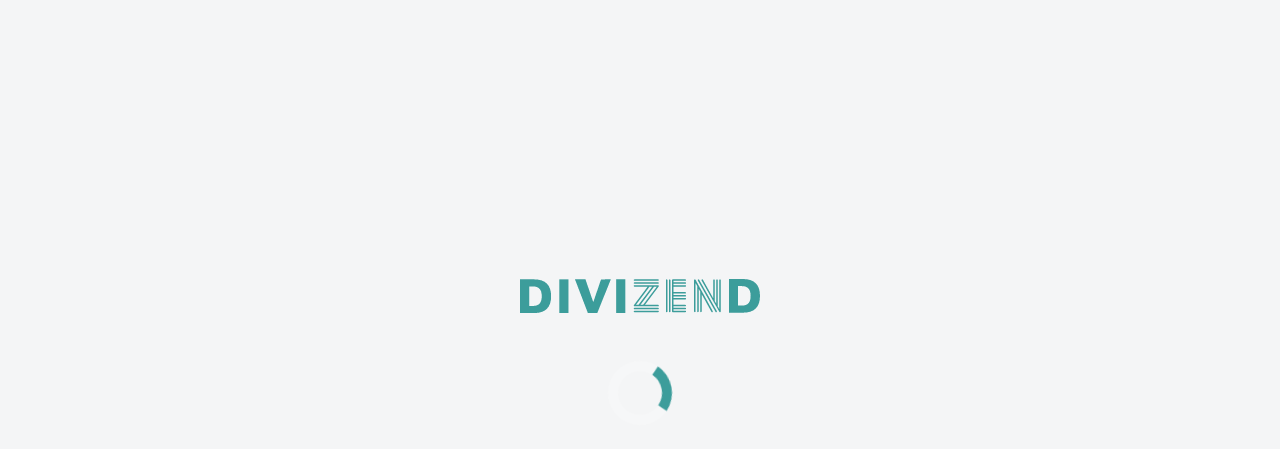

--- FILE ---
content_type: text/html; charset=utf-8
request_url: https://app.divizend.com/en/help-center/article/65cfa0653a2fadb425b3ac57
body_size: 7431
content:
<!DOCTYPE html><html lang="en"><head><meta charSet="utf-8"/><meta name="viewport" content="minimum-scale=1, initial-scale=1, width=device-width, shrink-to-fit=no"/><meta name="viewport" content="width=device-width, initial-scale=1"/><link rel="stylesheet" href="/_next/static/css/9db40c6b4314103d.css" data-precedence="next"/><link rel="stylesheet" href="/_next/static/css/fb07d06828738bee.css" data-precedence="next"/><link rel="stylesheet" href="/_next/static/css/7ad21d8e526ac9e3.css" data-precedence="next"/><link rel="preload" as="script" fetchPriority="low" href="/_next/static/chunks/webpack-65a3554ef47e24a1.js"/><script src="/_next/static/chunks/1dd3208c-61323e037cda1b8c.js" async=""></script><script src="/_next/static/chunks/3fec4828-8cf52c32baf42551.js" async=""></script><script src="/_next/static/chunks/6791-db755fdac5596fe6.js" async=""></script><script src="/_next/static/chunks/main-app-6e06dc46863f98c7.js" async=""></script><script src="/_next/static/chunks/263-671ac0e8d0acc98b.js" async=""></script><script src="/_next/static/chunks/7507-7337c5b31b290054.js" async=""></script><script src="/_next/static/chunks/7005-cf44957d4f734040.js" async=""></script><script src="/_next/static/chunks/8421-c7cc4129329e94f8.js" async=""></script><script src="/_next/static/chunks/9711-ae73c90772ba8c7b.js" async=""></script><script src="/_next/static/chunks/8646-59a7d781bf76c15a.js" async=""></script><script src="/_next/static/chunks/app/%5Blocale%5D/help-center/article/%5BarticleId%5D/page-afbde7f0b64345b9.js" async=""></script><script src="/_next/static/chunks/app/%5Blocale%5D/help-center/layout-12f1735d9eb2acb3.js" async=""></script><script src="/_next/static/chunks/4016-c684b731075f753a.js" async=""></script><script src="/_next/static/chunks/2132-78700f9acb627c11.js" async=""></script><script src="/_next/static/chunks/1726-922b36975266ccc5.js" async=""></script><script src="/_next/static/chunks/5249-5c2a9481da4a4fe0.js" async=""></script><script src="/_next/static/chunks/765-715967cd7a05afd8.js" async=""></script><script src="/_next/static/chunks/5730-837a7a3423f2117c.js" async=""></script><script src="/_next/static/chunks/1583-fcabd10cb46b6a67.js" async=""></script><script src="/_next/static/chunks/9511-3a434620b3370971.js" async=""></script><script src="/_next/static/chunks/9804-36a86fd68d49fd95.js" async=""></script><script src="/_next/static/chunks/5883-37a06ac37c2cb5ac.js" async=""></script><script src="/_next/static/chunks/6995-7c1bfc2ae3b1afa6.js" async=""></script><script src="/_next/static/chunks/5171-609e1c1f7f857ea7.js" async=""></script><script src="/_next/static/chunks/75-f6dcc6507a9aa088.js" async=""></script><script src="/_next/static/chunks/7697-75ed5f41cc7c2716.js" async=""></script><script src="/_next/static/chunks/app/%5Blocale%5D/layout-cfbacba56ba3d24f.js" async=""></script><script src="/_next/static/chunks/app/global-error-bdd569d44e1dbdc6.js" async=""></script><link rel="shortcut icon" href="/favicon.ico" type="image/x-icon"/><link rel="apple-touch-icon" sizes="180x180" href="/apple-touch-icon.png"/><link rel="icon" type="image/png" sizes="32x32" href="/favicon-32x32.png"/><link rel="icon" type="image/png" sizes="16x16" href="/favicon-16x16.png"/><link rel="manifest" href="/manifest.json" crossorigin="use-credentials"/><link rel="mask-icon" href="/safari-pinned-tab.svg" color="#5bbad5"/><meta name="msapplication-TileColor" content="#00aba9"/><meta name="theme-color" content="#3c9d9b"/><link rel="canonical" href="https://app.divizend.com"/><link rel="alternate" hrefLang="de" href="https://app.divizend.com/de/help-center/article/65cfa0653a2fadb425b3ac57"/><link rel="alternate" hrefLang="en" href="https://app.divizend.com/en/help-center/article/65cfa0653a2fadb425b3ac57"/><link rel="alternate" hrefLang="fr" href="https://app.divizend.com/fr/help-center/article/65cfa0653a2fadb425b3ac57"/><link rel="alternate" hrefLang="it" href="https://app.divizend.com/it/help-center/article/65cfa0653a2fadb425b3ac57"/><link rel="alternate" hrefLang="es" href="https://app.divizend.com/es/help-center/article/65cfa0653a2fadb425b3ac57"/><link rel="alternate" hrefLang="sv" href="https://app.divizend.com/sv/help-center/article/65cfa0653a2fadb425b3ac57"/><link rel="alternate" hrefLang="pt" href="https://app.divizend.com/pt/help-center/article/65cfa0653a2fadb425b3ac57"/><link rel="alternate" hrefLang="nl" href="https://app.divizend.com/nl/help-center/article/65cfa0653a2fadb425b3ac57"/><link rel="alternate" hrefLang="fi" href="https://app.divizend.com/fi/help-center/article/65cfa0653a2fadb425b3ac57"/><link rel="alternate" hrefLang="no" href="https://app.divizend.com/no/help-center/article/65cfa0653a2fadb425b3ac57"/><link rel="alternate" hrefLang="da" href="https://app.divizend.com/da/help-center/article/65cfa0653a2fadb425b3ac57"/><link rel="alternate" hrefLang="is" href="https://app.divizend.com/is/help-center/article/65cfa0653a2fadb425b3ac57"/><link rel="alternate" hrefLang="bg" href="https://app.divizend.com/bg/help-center/article/65cfa0653a2fadb425b3ac57"/><link rel="alternate" hrefLang="et" href="https://app.divizend.com/et/help-center/article/65cfa0653a2fadb425b3ac57"/><link rel="alternate" hrefLang="hu" href="https://app.divizend.com/hu/help-center/article/65cfa0653a2fadb425b3ac57"/><link rel="alternate" hrefLang="lt" href="https://app.divizend.com/lt/help-center/article/65cfa0653a2fadb425b3ac57"/><link rel="alternate" hrefLang="pl" href="https://app.divizend.com/pl/help-center/article/65cfa0653a2fadb425b3ac57"/><link href="https://unpkg.com/sanitize.css" rel="stylesheet"/><link href="https://cdn.jsdelivr.net/npm/react-toastify@9.1.2/dist/ReactToastify.min.css" rel="stylesheet"/><script defer="" data-domain="app.divizend.com" src="https://plausible.divizend.com/js/plausible.js"></script><script>(self.__next_s=self.__next_s||[]).push([0,{"children":"window['__ENV'] = {\"NEXT_PUBLIC_DIVIZEND_ENV\":\"cloud-production\",\"NEXT_PUBLIC_SENTRY_DSN\":\"https://44aa98a5e2435997ae0ef63a33af2fea@sentry.divizend.com/15\",\"NEXT_PUBLIC_NAMESPACE\":\"production\"}"}])</script><script src="/_next/static/chunks/polyfills-78c92fac7aa8fdd8.js" noModule=""></script><style id="antd-cssinjs" data-rc-order="prepend" data-rc-priority="-1000">.anticon{display:inline-flex;align-items:center;color:inherit;font-style:normal;line-height:0;text-align:center;text-transform:none;vertical-align:-0.125em;text-rendering:optimizeLegibility;-webkit-font-smoothing:antialiased;-moz-osx-font-smoothing:grayscale;}.anticon >*{line-height:1;}.anticon svg{display:inline-block;}.anticon .anticon .anticon-icon{display:block;}.data-ant-cssinjs-cache-path{content:"g0lkjp|ant-design-icons|anticon:1by578x";}</style><style data-styled="" data-styled-version="5.3.11">.iXByjA{position:relative;}/*!sc*/
.iXByjA.with-placeholder-padding{padding-top:32px;}/*!sc*/
data-styled.g5[id="sc-303027de-4"]{content:"iXByjA,"}/*!sc*/
.fyHEGP{position:absolute;top:12px;left:10px;font-size:12px;-webkit-transition:opacity 0.2s,color 0.2s;transition:opacity 0.2s,color 0.2s;opacity:0;pointer-events:none;width:100%;white-space:nowrap;overflow:hidden;text-overflow:ellipsis;}/*!sc*/
.fyHEGP.shown{opacity:1;}/*!sc*/
.fyHEGP.error{color:rgb(217,90,97);}/*!sc*/
.fyHEGP.warning{color:rgb(239,148,47);}/*!sc*/
data-styled.g6[id="sc-303027de-5"]{content:"fyHEGP,"}/*!sc*/
.kUwuLq .ant-modal-content{box-shadow:0px 14px 28px rgba(52,55,65,0.25),0px 10px 10px rgba(52,55,65,0.26);border-radius:1rem;overflow:hidden;}/*!sc*/
.kUwuLq .ant-modal-title{font-weight:600;}/*!sc*/
data-styled.g9[id="sc-303027de-8"]{content:"kUwuLq,"}/*!sc*/
*,*:before,*:after{font-family:Inter,-apple-system,BlinkMacSystemFont,'Segoe UI',Helvetica,Arial,sans-serif,'Apple Color Emoji','Segoe UI Emoji','Segoe UI Symbol';}/*!sc*/
svg{vertical-align:baseline;}/*!sc*/
::-webkit-scrollbar{height:12px;width:12px;background:transparent;}/*!sc*/
::-webkit-scrollbar-thumb{border-radius:10px;cursor:pointer;width:12px;border:3px solid hsla(0,0%,100%,0);background-clip:padding-box;background-color:rgba(53,65,76,0.3);}/*!sc*/
::-webkit-scrollbar-thumb:hover{background-color:rgba(45,70,104,0.4);cursor:pointer;}/*!sc*/
.ant-btn-primary:not(:disabled){background:linear-gradient(152.8deg,#044aff 10.34%,#044aff 14.96%,#003AD0 51.07%,#002c9d 85.5%,#002c9d 90.96%);border-color:transparent;}/*!sc*/
.ant-btn-primary:not(:disabled):hover{background:linear-gradient(152.8deg,#003AD0 10.34%,#003AD0 14.96%,#002c9d 51.07%,#001e6a 85.5%,#001e6a 90.96%) !important;}/*!sc*/
a{color:rgb(31,33,38);}/*!sc*/
@-webkit-keyframes fadeIn{0%{opacity:0;}to{opacity:1;}}/*!sc*/
@keyframes fadeIn{0%{opacity:0;}to{opacity:1;}}/*!sc*/
data-styled.g18[id="sc-global-dFDupu1"]{content:"sc-global-dFDupu1,"}/*!sc*/
:root{--toastify-font-family:Inter,-apple-system,BlinkMacSystemFont,'Segoe UI',Helvetica,Arial,sans-serif,'Apple Color Emoji','Segoe UI Emoji','Segoe UI Symbol';--toastify-toast-width:auto;}/*!sc*/
body{background-color:rgb(244,245,246);color:rgb(21,22,26);font-family:Inter,-apple-system,BlinkMacSystemFont,'Segoe UI',Helvetica,Arial,sans-serif,'Apple Color Emoji','Segoe UI Emoji','Segoe UI Symbol';}/*!sc*/
data-styled.g20[id="sc-global-euBJEA1"]{content:"sc-global-euBJEA1,"}/*!sc*/
.TeqN{width:100%;padding-bottom:6rem;display:-webkit-box;display:-webkit-flex;display:-ms-flexbox;display:flex;-webkit-flex-direction:column;-ms-flex-direction:column;flex-direction:column;max-width:calc(min(100vw - 6rem,70rem));margin:0 auto;}/*!sc*/
data-styled.g23[id="sc-9a86cb65-0"]{content:"TeqN,"}/*!sc*/
.jRtcgH{-webkit-text-decoration:none;text-decoration:none;color:rgb(21,22,26);font-weight:normal;}/*!sc*/
data-styled.g31[id="sc-192a2399-0"]{content:"jRtcgH,"}/*!sc*/
.ikMAYK{-webkit-text-decoration:none;text-decoration:none;color:rgb(21,22,26);}/*!sc*/
data-styled.g32[id="sc-192a2399-1"]{content:"ikMAYK,"}/*!sc*/
.enXWc{display:-webkit-box;display:-webkit-flex;display:-ms-flexbox;display:flex;-webkit-align-items:center;-webkit-box-align:center;-ms-flex-align:center;align-items:center;height:6rem;}/*!sc*/
data-styled.g50[id="sc-828bd236-0"]{content:"enXWc,"}/*!sc*/
.cZKoOP{display:-webkit-box;display:-webkit-flex;display:-ms-flexbox;display:flex;-webkit-align-items:center;-webkit-box-align:center;-ms-flex-align:center;align-items:center;-webkit-flex-shrink:0;-ms-flex-negative:0;flex-shrink:0;margin-right:auto;padding:0 2rem;min-width:133px;height:100%;}/*!sc*/
data-styled.g51[id="sc-828bd236-1"]{content:"cZKoOP,"}/*!sc*/
.kqyNAq{width:120px;height:18px;display:block;background:url(/_next/static/media/logo.7be2ec9c.svg) no-repeat 0 50%;background-size:contain !important;}/*!sc*/
.kqyNAq:hover{-webkit-text-decoration:none;text-decoration:none;}/*!sc*/
.kqyNAq.boerse-de{width:80px;height:40px;background:url(/_next/static/media/logo-boerse-de.0685608e.svg) no-repeat 0 50%;}/*!sc*/
.kqyNAq.dividendrefund{height:45px;background:url(/_next/static/media/logo-dividendrefund.63c47ede.svg) no-repeat 0 50%;}/*!sc*/
data-styled.g52[id="sc-828bd236-2"]{content:"kqyNAq,"}/*!sc*/
.iMqrNj{display:-webkit-box;display:-webkit-flex;display:-ms-flexbox;display:flex;-webkit-align-items:center;-webkit-box-align:center;-ms-flex-align:center;align-items:center;-webkit-box-flex:1;-webkit-flex-grow:1;-ms-flex-positive:1;flex-grow:1;-webkit-flex-shrink:1;-ms-flex-negative:1;flex-shrink:1;margin-left:auto;max-width:calc(35rem + 50%);height:100%;}/*!sc*/
data-styled.g54[id="sc-828bd236-4"]{content:"iMqrNj,"}/*!sc*/
.iILOom{display:-webkit-box;display:-webkit-flex;display:-ms-flexbox;display:flex;-webkit-box-pack:start;-webkit-justify-content:flex-start;-ms-flex-pack:start;justify-content:flex-start;-webkit-align-items:center;-webkit-box-align:center;-ms-flex-align:center;align-items:center;-webkit-box-flex:1;-webkit-flex-grow:1;-ms-flex-positive:1;flex-grow:1;height:100%;}/*!sc*/
.iILOom > *:not(:first-child){margin-left:3rem;}/*!sc*/
data-styled.g55[id="sc-828bd236-5"]{content:"iILOom,"}/*!sc*/
.jNlGAG{display:-webkit-inline-box;display:-webkit-inline-flex;display:-ms-inline-flexbox;display:inline-flex;-webkit-box-pack:start;-webkit-justify-content:flex-start;-ms-flex-pack:start;justify-content:flex-start;-webkit-align-items:center;-webkit-box-align:center;-ms-flex-align:center;align-items:center;-webkit-flex-shrink:0;-ms-flex-negative:0;flex-shrink:0;-webkit-text-decoration:none;text-decoration:none;font-size:0.85rem;color:rgb(102,116,136) !important;-webkit-transition:color 0.1s;transition:color 0.1s;white-space:nowrap;}/*!sc*/
.jNlGAG:hover{color:rgb(21,22,26) !important;}/*!sc*/
data-styled.g56[id="sc-828bd236-6"]{content:"jNlGAG,"}/*!sc*/
.jKNbgr{display:-webkit-inline-box;display:-webkit-inline-flex;display:-ms-inline-flexbox;display:inline-flex;-webkit-box-pack:start;-webkit-justify-content:flex-start;-ms-flex-pack:start;justify-content:flex-start;-webkit-align-items:center;-webkit-box-align:center;-ms-flex-align:center;align-items:center;-webkit-flex-shrink:0;-ms-flex-negative:0;flex-shrink:0;-webkit-text-decoration:none;text-decoration:none;font-size:0.85rem;color:rgb(102,116,136) !important;-webkit-transition:color 0.1s;transition:color 0.1s;cursor:pointer;white-space:nowrap;}/*!sc*/
.jKNbgr:hover{color:rgb(21,22,26) !important;}/*!sc*/
data-styled.g57[id="sc-828bd236-7"]{content:"jKNbgr,"}/*!sc*/
.gRsQkW{position:relative;display:-webkit-box;display:-webkit-flex;display:-ms-flexbox;display:flex;-webkit-box-pack:end;-webkit-justify-content:flex-end;-ms-flex-pack:end;justify-content:flex-end;-webkit-align-items:center;-webkit-box-align:center;-ms-flex-align:center;align-items:center;-webkit-flex-shrink:0;-ms-flex-negative:0;flex-shrink:0;margin-left:auto;padding:0 2rem 0 1rem;z-index:1;}/*!sc*/
data-styled.g58[id="sc-828bd236-8"]{content:"gRsQkW,"}/*!sc*/
.MyDB{height:100%;}/*!sc*/
.MyDB > ol{height:100%;margin-bottom:0;}/*!sc*/
.MyDB > ol > li > span.ant-breadcrumb-link{height:100%;display:-webkit-box;display:-webkit-flex;display:-ms-flexbox;display:flex;}/*!sc*/
.MyDB > ol > li > span.ant-breadcrumb-link > a{height:-webkit-fit-content;height:-moz-fit-content;height:fit-content;margin:auto 0;}/*!sc*/
data-styled.g61[id="sc-828bd236-11"]{content:"MyDB,"}/*!sc*/
</style></head><body><div class="Root"><svg width="0" height="0"><defs><clipPath id="squircle" clipPathUnits="objectBoundingBox"><path d="M .5,0 C .1,0 0,.1 0,.5 0,.9 .1,1 .5,1 .9,1 1,.9 1,.5 1,.1 .9,0 .5,0 Z"></path></clipPath></defs></svg><div id="root"><div style="position:absolute;top:0;width:100%"><div class="sc-828bd236-0 enXWc"><!--$--><style>
          #nprogress {
            pointer-events: none;
          }

          #nprogress .bar {
            background: rgb(60, 157, 155);

            position: fixed;
            z-index: 99999;
            top: 0;
            left: 0;

            width: 100%;
            height: 4px;
          }

          /* Fancy blur effect */
          #nprogress .peg {
            display: block;
            position: absolute;
            right: 0px;
            width: 100px;
            height: 100%;
            box-shadow: 0 0 10px rgb(60, 157, 155), 0 0 5px rgb(60, 157, 155);
            opacity: 1.0;

            -webkit-transform: rotate(3deg) translate(0px, -4px);
                -ms-transform: rotate(3deg) translate(0px, -4px);
                    transform: rotate(3deg) translate(0px, -4px);
          }

          /* Remove these to get rid of the spinner */
          #nprogress .spinner {
            display: block;
            position: fixed;
            z-index: 1031;
            top: 15px;
            right: 15px;
          }

          #nprogress .spinner-icon {
            width: 18px;
            height: 18px;
            box-sizing: border-box;

            border: solid 2px transparent;
            border-top-color: rgb(60, 157, 155);
            border-left-color: rgb(60, 157, 155);
            border-radius: 50%;

            -webkit-animation: nprogress-spinner 400ms linear infinite;
                    animation: nprogress-spinner 400ms linear infinite;
          }

          .nprogress-custom-parent {
            overflow: hidden;
            position: relative;
          }

          .nprogress-custom-parent #nprogress .spinner,
          .nprogress-custom-parent #nprogress .bar {
            position: absolute;
          }

          @-webkit-keyframes nprogress-spinner {
            0%   { -webkit-transform: rotate(0deg); }
            100% { -webkit-transform: rotate(360deg); }
          }
          @keyframes nprogress-spinner {
            0%   { transform: rotate(0deg); }
            100% { transform: rotate(360deg); }
          }
        </style><!--/$--><div class="sc-828bd236-1 cZKoOP"><a class="no-underline" href="/"><span class="sc-192a2399-0 jRtcgH sc-828bd236-2 kqyNAq"></span></a></div><div class="sc-828bd236-4 iMqrNj"><div class="sc-828bd236-5 iILOom"><nav class="ant-breadcrumb sc-828bd236-11 MyDB css-3utew9"><ol><li><span class="ant-breadcrumb-link"><a href="/"><span class="sc-192a2399-0 jRtcgH sc-828bd236-7 jKNbgr">Home</span></a></span></li></ol></nav><nav class="ant-breadcrumb sc-828bd236-11 MyDB css-3utew9"><ol><li><span class="ant-breadcrumb-link"><span style="height:calc(100% - 2.2rem);padding-top:2.2rem" class="sc-828bd236-6 jNlGAG">Applications</span></span></li></ol></nav><nav class="ant-breadcrumb sc-828bd236-11 MyDB css-3utew9"><ol><li><span class="ant-breadcrumb-link"><a href="/help-center"><span class="sc-192a2399-0 jRtcgH sc-828bd236-7 jKNbgr">Help center</span></a></span></li></ol></nav><nav class="ant-breadcrumb sc-828bd236-11 MyDB css-3utew9"><ol><li><span class="ant-breadcrumb-link"><a href="https://divizend.com/en/contact" target="_blank" class="sc-192a2399-1 ikMAYK sc-828bd236-7 jKNbgr">Contact</a></span></li></ol></nav></div><div class="sc-828bd236-8 gRsQkW"><div class="flex gap-3"><div class="sc-303027de-4 iXByjA"><div class="ant-select ant-select-outlined css-3utew9 ant-select-single ant-select-show-arrow"><div class="ant-select-selector"><span class="ant-select-selection-wrap"><span class="ant-select-selection-search"><input type="search" autoComplete="off" class="ant-select-selection-search-input" role="combobox" aria-expanded="false" aria-haspopup="listbox" aria-owns="undefined_list" aria-autocomplete="list" aria-controls="undefined_list" readOnly="" unselectable="on" style="opacity:0" value=""/></span><span class="ant-select-selection-item" title="English (US)">English (US)</span></span></div><span class="ant-select-arrow" style="user-select:none;-webkit-user-select:none" unselectable="on" aria-hidden="true"><span role="img" aria-label="down" class="anticon anticon-down ant-select-suffix"><svg viewBox="64 64 896 896" focusable="false" data-icon="down" width="1em" height="1em" fill="currentColor" aria-hidden="true"><path d="M884 256h-75c-5.1 0-9.9 2.5-12.9 6.6L512 654.2 227.9 262.6c-3-4.1-7.8-6.6-12.9-6.6h-75c-6.5 0-10.3 7.4-6.5 12.7l352.6 486.1c12.8 17.6 39 17.6 51.7 0l352.6-486.1c3.9-5.3.1-12.7-6.4-12.7z"></path></svg></span></span></div><span class="sc-303027de-5 fyHEGP shown "></span></div><button type="button" class="ant-btn css-3utew9 ant-btn-primary ant-btn-color-primary ant-btn-variant-solid"><span>Sign in or register</span></button></div></div></div></div><div class="sc-9a86cb65-0 TeqN"></div></div><div id="splash" style="opacity:1;z-index:100000;transition:opacity 0.1s ease-in"><img id="logo" alt="logo" loading="lazy" width="801" height="117" decoding="async" data-nimg="1" class="h-auto" style="color:transparent" src="/_next/static/media/logo.7be2ec9c.svg"/><noscript>You need to enable JavaScript to run this app.</noscript><div class="loader">Loading...</div></div></div><div class="Toastify"></div></div><script src="/_next/static/chunks/webpack-65a3554ef47e24a1.js" async=""></script><style data-styled="" data-styled-version="5.3.11"></style><script>(self.__next_f=self.__next_f||[]).push([0]);self.__next_f.push([2,null])</script><script>self.__next_f.push([1,"1:HL[\"/_next/static/css/9db40c6b4314103d.css\",\"style\"]\n2:HL[\"/_next/static/css/fb07d06828738bee.css\",\"style\"]\n3:HL[\"/_next/static/css/7ad21d8e526ac9e3.css\",\"style\"]\n"])</script><script>self.__next_f.push([1,"4:I[89562,[],\"\"]\n6:I[5685,[],\"ClientPageRoot\"]\n7:I[90258,[\"263\",\"static/chunks/263-671ac0e8d0acc98b.js\",\"7507\",\"static/chunks/7507-7337c5b31b290054.js\",\"7005\",\"static/chunks/7005-cf44957d4f734040.js\",\"8421\",\"static/chunks/8421-c7cc4129329e94f8.js\",\"9711\",\"static/chunks/9711-ae73c90772ba8c7b.js\",\"8646\",\"static/chunks/8646-59a7d781bf76c15a.js\",\"8799\",\"static/chunks/app/%5Blocale%5D/help-center/article/%5BarticleId%5D/page-afbde7f0b64345b9.js\"],\"default\",1]\n8:I[78703,[],\"\"]\nb:I[53751,[],\"\"]\nc:I[61775,[\"6018\",\"static/chunks/app/%5Blocale%5D/help-center/layout-12f1735d9eb2acb3.js\"],\"default\",1]\nd:I[25327,[\"4016\",\"static/chunks/4016-c684b731075f753a.js\",\"2132\",\"static/chunks/2132-78700f9acb627c11.js\",\"263\",\"static/chunks/263-671ac0e8d0acc98b.js\",\"7507\",\"static/chunks/7507-7337c5b31b290054.js\",\"1726\",\"static/chunks/1726-922b36975266ccc5.js\",\"5249\",\"static/chunks/5249-5c2a9481da4a4fe0.js\",\"765\",\"static/chunks/765-715967cd7a05afd8.js\",\"5730\",\"static/chunks/5730-837a7a3423f2117c.js\",\"1583\",\"static/chunks/1583-fcabd10cb46b6a67.js\",\"9511\",\"static/chunks/9511-3a434620b3370971.js\",\"9804\",\"static/chunks/9804-36a86fd68d49fd95.js\",\"5883\",\"static/chunks/5883-37a06ac37c2cb5ac.js\",\"9711\",\"static/chunks/9711-ae73c90772ba8c7b.js\",\"6995\",\"static/chunks/6995-7c1bfc2ae3b1afa6.js\",\"5171\",\"static/chunks/5171-609e1c1f7f857ea7.js\",\"75\",\"static/chunks/75-f6dcc6507a9aa088.js\",\"7697\",\"static/chunks/7697-75ed5f41cc7c2716.js\",\"1203\",\"static/chunks/app/%5Blocale%5D/layout-cfbacba56ba3d24f.js\"],\"\"]\ne:I[30886,[\"4016\",\"static/chunks/4016-c684b731075f753a.js\",\"2132\",\"static/chunks/2132-78700f9acb627c11.js\",\"263\",\"static/chunks/263-671ac0e8d0acc98b.js\",\"7507\",\"static/chunks/7507-7337c5b31b290054.js\",\"1726\",\"static/chunks/1726-922b36975266ccc5.js\",\"5249\",\"static/chunks/5249-5c2a9481da4a4fe0.js\",\"765\",\"static/chunks/765-715967cd7a05afd8.js\",\"5730\",\"static/chunks/5730-837a7a3423f2117c.js\",\"1583\",\"static/chunks/1583-fcabd10cb46b6a67.js\",\"9511\",\"static/chunks/9511-3a434620b3370971.js\",\"9804\",\"static/chunks/9804-36a86fd68d49fd95.js\",\"5883\",\"static/chunks/588"])</script><script>self.__next_f.push([1,"3-37a06ac37c2cb5ac.js\",\"9711\",\"static/chunks/9711-ae73c90772ba8c7b.js\",\"6995\",\"static/chunks/6995-7c1bfc2ae3b1afa6.js\",\"5171\",\"static/chunks/5171-609e1c1f7f857ea7.js\",\"75\",\"static/chunks/75-f6dcc6507a9aa088.js\",\"7697\",\"static/chunks/7697-75ed5f41cc7c2716.js\",\"1203\",\"static/chunks/app/%5Blocale%5D/layout-cfbacba56ba3d24f.js\"],\"default\"]\nf:I[63725,[\"4016\",\"static/chunks/4016-c684b731075f753a.js\",\"2132\",\"static/chunks/2132-78700f9acb627c11.js\",\"263\",\"static/chunks/263-671ac0e8d0acc98b.js\",\"7507\",\"static/chunks/7507-7337c5b31b290054.js\",\"1726\",\"static/chunks/1726-922b36975266ccc5.js\",\"5249\",\"static/chunks/5249-5c2a9481da4a4fe0.js\",\"765\",\"static/chunks/765-715967cd7a05afd8.js\",\"5730\",\"static/chunks/5730-837a7a3423f2117c.js\",\"1583\",\"static/chunks/1583-fcabd10cb46b6a67.js\",\"9511\",\"static/chunks/9511-3a434620b3370971.js\",\"9804\",\"static/chunks/9804-36a86fd68d49fd95.js\",\"5883\",\"static/chunks/5883-37a06ac37c2cb5ac.js\",\"9711\",\"static/chunks/9711-ae73c90772ba8c7b.js\",\"6995\",\"static/chunks/6995-7c1bfc2ae3b1afa6.js\",\"5171\",\"static/chunks/5171-609e1c1f7f857ea7.js\",\"75\",\"static/chunks/75-f6dcc6507a9aa088.js\",\"7697\",\"static/chunks/7697-75ed5f41cc7c2716.js\",\"1203\",\"static/chunks/app/%5Blocale%5D/layout-cfbacba56ba3d24f.js\"],\"default\"]\n10:I[33989,[\"4016\",\"static/chunks/4016-c684b731075f753a.js\",\"2132\",\"static/chunks/2132-78700f9acb627c11.js\",\"263\",\"static/chunks/263-671ac0e8d0acc98b.js\",\"7507\",\"static/chunks/7507-7337c5b31b290054.js\",\"1726\",\"static/chunks/1726-922b36975266ccc5.js\",\"5249\",\"static/chunks/5249-5c2a9481da4a4fe0.js\",\"765\",\"static/chunks/765-715967cd7a05afd8.js\",\"5730\",\"static/chunks/5730-837a7a3423f2117c.js\",\"1583\",\"static/chunks/1583-fcabd10cb46b6a67.js\",\"9511\",\"static/chunks/9511-3a434620b3370971.js\",\"9804\",\"static/chunks/9804-36a86fd68d49fd95.js\",\"5883\",\"static/chunks/5883-37a06ac37c2cb5ac.js\",\"9711\",\"static/chunks/9711-ae73c90772ba8c7b.js\",\"6995\",\"static/chunks/6995-7c1bfc2ae3b1afa6.js\",\"5171\",\"static/chunks/5171-609e1c1f7f857ea7.js\",\"75\",\"static/chunks/75-f6dcc6507a9aa088.js\",\"7697\",\"static/chunks/7697-75ed5f41cc7c2"])</script><script>self.__next_f.push([1,"716.js\",\"1203\",\"static/chunks/app/%5Blocale%5D/layout-cfbacba56ba3d24f.js\"],\"default\"]\n11:I[62785,[\"4016\",\"static/chunks/4016-c684b731075f753a.js\",\"2132\",\"static/chunks/2132-78700f9acb627c11.js\",\"263\",\"static/chunks/263-671ac0e8d0acc98b.js\",\"7507\",\"static/chunks/7507-7337c5b31b290054.js\",\"1726\",\"static/chunks/1726-922b36975266ccc5.js\",\"5249\",\"static/chunks/5249-5c2a9481da4a4fe0.js\",\"765\",\"static/chunks/765-715967cd7a05afd8.js\",\"5730\",\"static/chunks/5730-837a7a3423f2117c.js\",\"1583\",\"static/chunks/1583-fcabd10cb46b6a67.js\",\"9511\",\"static/chunks/9511-3a434620b3370971.js\",\"9804\",\"static/chunks/9804-36a86fd68d49fd95.js\",\"5883\",\"static/chunks/5883-37a06ac37c2cb5ac.js\",\"9711\",\"static/chunks/9711-ae73c90772ba8c7b.js\",\"6995\",\"static/chunks/6995-7c1bfc2ae3b1afa6.js\",\"5171\",\"static/chunks/5171-609e1c1f7f857ea7.js\",\"75\",\"static/chunks/75-f6dcc6507a9aa088.js\",\"7697\",\"static/chunks/7697-75ed5f41cc7c2716.js\",\"1203\",\"static/chunks/app/%5Blocale%5D/layout-cfbacba56ba3d24f.js\"],\"default\"]\n12:I[88739,[\"4016\",\"static/chunks/4016-c684b731075f753a.js\",\"2132\",\"static/chunks/2132-78700f9acb627c11.js\",\"263\",\"static/chunks/263-671ac0e8d0acc98b.js\",\"7507\",\"static/chunks/7507-7337c5b31b290054.js\",\"1726\",\"static/chunks/1726-922b36975266ccc5.js\",\"5249\",\"static/chunks/5249-5c2a9481da4a4fe0.js\",\"765\",\"static/chunks/765-715967cd7a05afd8.js\",\"5730\",\"static/chunks/5730-837a7a3423f2117c.js\",\"1583\",\"static/chunks/1583-fcabd10cb46b6a67.js\",\"9511\",\"static/chunks/9511-3a434620b3370971.js\",\"9804\",\"static/chunks/9804-36a86fd68d49fd95.js\",\"5883\",\"static/chunks/5883-37a06ac37c2cb5ac.js\",\"9711\",\"static/chunks/9711-ae73c90772ba8c7b.js\",\"6995\",\"static/chunks/6995-7c1bfc2ae3b1afa6.js\",\"5171\",\"static/chunks/5171-609e1c1f7f857ea7.js\",\"75\",\"static/chunks/75-f6dcc6507a9aa088.js\",\"7697\",\"static/chunks/7697-75ed5f41cc7c2716.js\",\"1203\",\"static/chunks/app/%5Blocale%5D/layout-cfbacba56ba3d24f.js\"],\"default\"]\n13:I[32812,[\"4016\",\"static/chunks/4016-c684b731075f753a.js\",\"2132\",\"static/chunks/2132-78700f9acb627c11.js\",\"263\",\"static/chunks/263-671ac0e8d0acc98b.js\",\"7507\",\"s"])</script><script>self.__next_f.push([1,"tatic/chunks/7507-7337c5b31b290054.js\",\"1726\",\"static/chunks/1726-922b36975266ccc5.js\",\"5249\",\"static/chunks/5249-5c2a9481da4a4fe0.js\",\"765\",\"static/chunks/765-715967cd7a05afd8.js\",\"5730\",\"static/chunks/5730-837a7a3423f2117c.js\",\"1583\",\"static/chunks/1583-fcabd10cb46b6a67.js\",\"9511\",\"static/chunks/9511-3a434620b3370971.js\",\"9804\",\"static/chunks/9804-36a86fd68d49fd95.js\",\"5883\",\"static/chunks/5883-37a06ac37c2cb5ac.js\",\"9711\",\"static/chunks/9711-ae73c90772ba8c7b.js\",\"6995\",\"static/chunks/6995-7c1bfc2ae3b1afa6.js\",\"5171\",\"static/chunks/5171-609e1c1f7f857ea7.js\",\"75\",\"static/chunks/75-f6dcc6507a9aa088.js\",\"7697\",\"static/chunks/7697-75ed5f41cc7c2716.js\",\"1203\",\"static/chunks/app/%5Blocale%5D/layout-cfbacba56ba3d24f.js\"],\"default\"]\n14:I[60389,[\"4016\",\"static/chunks/4016-c684b731075f753a.js\",\"2132\",\"static/chunks/2132-78700f9acb627c11.js\",\"263\",\"static/chunks/263-671ac0e8d0acc98b.js\",\"7507\",\"static/chunks/7507-7337c5b31b290054.js\",\"1726\",\"static/chunks/1726-922b36975266ccc5.js\",\"5249\",\"static/chunks/5249-5c2a9481da4a4fe0.js\",\"765\",\"static/chunks/765-715967cd7a05afd8.js\",\"5730\",\"static/chunks/5730-837a7a3423f2117c.js\",\"1583\",\"static/chunks/1583-fcabd10cb46b6a67.js\",\"9511\",\"static/chunks/9511-3a434620b3370971.js\",\"9804\",\"static/chunks/9804-36a86fd68d49fd95.js\",\"5883\",\"static/chunks/5883-37a06ac37c2cb5ac.js\",\"9711\",\"static/chunks/9711-ae73c90772ba8c7b.js\",\"6995\",\"static/chunks/6995-7c1bfc2ae3b1afa6.js\",\"5171\",\"static/chunks/5171-609e1c1f7f857ea7.js\",\"75\",\"static/chunks/75-f6dcc6507a9aa088.js\",\"7697\",\"static/chunks/7697-75ed5f41cc7c2716.js\",\"1203\",\"static/chunks/app/%5Blocale%5D/layout-cfbacba56ba3d24f.js\"],\"default\"]\n15:I[86191,[\"4016\",\"static/chunks/4016-c684b731075f753a.js\",\"2132\",\"static/chunks/2132-78700f9acb627c11.js\",\"263\",\"static/chunks/263-671ac0e8d0acc98b.js\",\"7507\",\"static/chunks/7507-7337c5b31b290054.js\",\"1726\",\"static/chunks/1726-922b36975266ccc5.js\",\"5249\",\"static/chunks/5249-5c2a9481da4a4fe0.js\",\"765\",\"static/chunks/765-715967cd7a05afd8.js\",\"5730\",\"static/chunks/5730-837a7a3423f2117c.js\",\"1583\",\"static/chunks"])</script><script>self.__next_f.push([1,"/1583-fcabd10cb46b6a67.js\",\"9511\",\"static/chunks/9511-3a434620b3370971.js\",\"9804\",\"static/chunks/9804-36a86fd68d49fd95.js\",\"5883\",\"static/chunks/5883-37a06ac37c2cb5ac.js\",\"9711\",\"static/chunks/9711-ae73c90772ba8c7b.js\",\"6995\",\"static/chunks/6995-7c1bfc2ae3b1afa6.js\",\"5171\",\"static/chunks/5171-609e1c1f7f857ea7.js\",\"75\",\"static/chunks/75-f6dcc6507a9aa088.js\",\"7697\",\"static/chunks/7697-75ed5f41cc7c2716.js\",\"1203\",\"static/chunks/app/%5Blocale%5D/layout-cfbacba56ba3d24f.js\"],\"default\"]\n16:I[69871,[\"4016\",\"static/chunks/4016-c684b731075f753a.js\",\"2132\",\"static/chunks/2132-78700f9acb627c11.js\",\"263\",\"static/chunks/263-671ac0e8d0acc98b.js\",\"7507\",\"static/chunks/7507-7337c5b31b290054.js\",\"1726\",\"static/chunks/1726-922b36975266ccc5.js\",\"5249\",\"static/chunks/5249-5c2a9481da4a4fe0.js\",\"765\",\"static/chunks/765-715967cd7a05afd8.js\",\"5730\",\"static/chunks/5730-837a7a3423f2117c.js\",\"1583\",\"static/chunks/1583-fcabd10cb46b6a67.js\",\"9511\",\"static/chunks/9511-3a434620b3370971.js\",\"9804\",\"static/chunks/9804-36a86fd68d49fd95.js\",\"5883\",\"static/chunks/5883-37a06ac37c2cb5ac.js\",\"9711\",\"static/chunks/9711-ae73c90772ba8c7b.js\",\"6995\",\"static/chunks/6995-7c1bfc2ae3b1afa6.js\",\"5171\",\"static/chunks/5171-609e1c1f7f857ea7.js\",\"75\",\"static/chunks/75-f6dcc6507a9aa088.js\",\"7697\",\"static/chunks/7697-75ed5f41cc7c2716.js\",\"1203\",\"static/chunks/app/%5Blocale%5D/layout-cfbacba56ba3d24f.js\"],\"default\"]\n18:I[55154,[\"6470\",\"static/chunks/app/global-error-bdd569d44e1dbdc6.js\"],\"default\"]\n9:[\"locale\",\"en\",\"d\"]\na:[\"articleId\",\"65cfa0653a2fadb425b3ac57\",\"d\"]\n19:[]\n"])</script><script>self.__next_f.push([1,"0:[\"$\",\"$L4\",null,{\"buildId\":\"SIHGX-IPD-Sa-YQ7JEkBH\",\"assetPrefix\":\"\",\"urlParts\":[\"\",\"en\",\"help-center\",\"article\",\"65cfa0653a2fadb425b3ac57\"],\"initialTree\":[\"\",{\"children\":[[\"locale\",\"en\",\"d\"],{\"children\":[\"help-center\",{\"children\":[\"article\",{\"children\":[[\"articleId\",\"65cfa0653a2fadb425b3ac57\",\"d\"],{\"children\":[\"__PAGE__\",{}]}]}]}]},\"$undefined\",\"$undefined\",true]}],\"initialSeedData\":[\"\",{\"children\":[[\"locale\",\"en\",\"d\"],{\"children\":[\"help-center\",{\"children\":[\"article\",{\"children\":[[\"articleId\",\"65cfa0653a2fadb425b3ac57\",\"d\"],{\"children\":[\"__PAGE__\",{},[[\"$L5\",[\"$\",\"$L6\",null,{\"props\":{\"params\":{\"locale\":\"en\",\"articleId\":\"65cfa0653a2fadb425b3ac57\"},\"searchParams\":{}},\"Component\":\"$7\"}],[[\"$\",\"link\",\"0\",{\"rel\":\"stylesheet\",\"href\":\"/_next/static/css/7ad21d8e526ac9e3.css\",\"precedence\":\"next\",\"crossOrigin\":\"$undefined\"}]]],null],null]},[null,[\"$\",\"$L8\",null,{\"parallelRouterKey\":\"children\",\"segmentPath\":[\"children\",\"$9\",\"children\",\"help-center\",\"children\",\"article\",\"children\",\"$a\",\"children\"],\"error\":\"$undefined\",\"errorStyles\":\"$undefined\",\"errorScripts\":\"$undefined\",\"template\":[\"$\",\"$Lb\",null,{}],\"templateStyles\":\"$undefined\",\"templateScripts\":\"$undefined\",\"notFound\":\"$undefined\",\"notFoundStyles\":\"$undefined\"}]],null]},[null,[\"$\",\"$L8\",null,{\"parallelRouterKey\":\"children\",\"segmentPath\":[\"children\",\"$9\",\"children\",\"help-center\",\"children\",\"article\",\"children\"],\"error\":\"$undefined\",\"errorStyles\":\"$undefined\",\"errorScripts\":\"$undefined\",\"template\":[\"$\",\"$Lb\",null,{}],\"templateStyles\":\"$undefined\",\"templateScripts\":\"$undefined\",\"notFound\":\"$undefined\",\"notFoundStyles\":\"$undefined\"}]],null]},[[null,[\"$\",\"$Lc\",null,{\"children\":[\"$\",\"$L8\",null,{\"parallelRouterKey\":\"children\",\"segmentPath\":[\"children\",\"$9\",\"children\",\"help-center\",\"children\"],\"error\":\"$undefined\",\"errorStyles\":\"$undefined\",\"errorScripts\":\"$undefined\",\"template\":[\"$\",\"$Lb\",null,{}],\"templateStyles\":\"$undefined\",\"templateScripts\":\"$undefined\",\"notFound\":\"$undefined\",\"notFoundStyles\":\"$undefined\"}],\"params\":{\"locale\":\"en\"}}]],null],null]},[[[[\"$\",\"link\",\"0\",{\"rel\":\"stylesheet\",\"href\":\"/_next/static/css/9db40c6b4314103d.css\",\"precedence\":\"next\",\"crossOrigin\":\"$undefined\"}],[\"$\",\"link\",\"1\",{\"rel\":\"stylesheet\",\"href\":\"/_next/static/css/fb07d06828738bee.css\",\"precedence\":\"next\",\"crossOrigin\":\"$undefined\"}]],[\"$\",\"html\",null,{\"lang\":\"en\",\"children\":[[\"$\",\"head\",null,{\"children\":[[\"$\",\"link\",null,{\"rel\":\"shortcut icon\",\"href\":\"/favicon.ico\",\"type\":\"image/x-icon\"}],[\"$\",\"meta\",null,{\"name\":\"viewport\",\"content\":\"minimum-scale=1, initial-scale=1, width=device-width, shrink-to-fit=no\"}],[\"$\",\"link\",null,{\"rel\":\"apple-touch-icon\",\"sizes\":\"180x180\",\"href\":\"/apple-touch-icon.png\"}],[\"$\",\"link\",null,{\"rel\":\"icon\",\"type\":\"image/png\",\"sizes\":\"32x32\",\"href\":\"/favicon-32x32.png\"}],[\"$\",\"link\",null,{\"rel\":\"icon\",\"type\":\"image/png\",\"sizes\":\"16x16\",\"href\":\"/favicon-16x16.png\"}],[\"$\",\"link\",null,{\"rel\":\"manifest\",\"href\":\"/manifest.json\",\"crossOrigin\":\"use-credentials\"}],[\"$\",\"link\",null,{\"rel\":\"mask-icon\",\"href\":\"/safari-pinned-tab.svg\",\"color\":\"#5bbad5\"}],[\"$\",\"link\",null,{\"href\":\"https://unpkg.com/sanitize.css\",\"rel\":\"stylesheet\"}],[\"$\",\"link\",null,{\"href\":\"https://cdn.jsdelivr.net/npm/react-toastify@9.1.2/dist/ReactToastify.min.css\",\"rel\":\"stylesheet\"}],[\"$\",\"meta\",null,{\"name\":\"msapplication-TileColor\",\"content\":\"#00aba9\"}],[\"$\",\"meta\",null,{\"name\":\"theme-color\",\"content\":\"#3c9d9b\"}],[\"$\",\"script\",null,{\"defer\":true,\"data-domain\":\"app.divizend.com\",\"src\":\"https://plausible.divizend.com/js/plausible.js\"}],[\"$\",\"$Ld\",null,{\"strategy\":\"beforeInteractive\",\"nonce\":\"$undefined\",\"dangerouslySetInnerHTML\":{\"__html\":\"window['__ENV'] = {\\\"NEXT_PUBLIC_DIVIZEND_ENV\\\":\\\"cloud-production\\\",\\\"NEXT_PUBLIC_SENTRY_DSN\\\":\\\"https://44aa98a5e2435997ae0ef63a33af2fea@sentry.divizend.com/15\\\",\\\"NEXT_PUBLIC_NAMESPACE\\\":\\\"production\\\"}\"}}]]}],[\"$\",\"body\",null,{\"children\":[\"$\",\"$Le\",null,{\"children\":[\"$\",\"$Lf\",null,{\"children\":[\"$\",\"$L10\",null,{\"locale\":\"en\",\"children\":[\"$\",\"$L11\",null,{\"children\":[\"$\",\"$L12\",null,{\"children\":[\"$\",\"$L13\",null,{\"children\":[\"$\",\"div\",null,{\"id\":\"root\",\"children\":[[\"$\",\"div\",null,{\"style\":{\"position\":\"absolute\",\"top\":0,\"width\":\"100%\"},\"children\":[[\"$\",\"$L14\",null,{}],[\"$\",\"$L15\",null,{}],[\"$\",\"$L8\",null,{\"parallelRouterKey\":\"children\",\"segmentPath\":[\"children\",\"$9\",\"children\"],\"error\":\"$undefined\",\"errorStyles\":\"$undefined\",\"errorScripts\":\"$undefined\",\"template\":[\"$\",\"$Lb\",null,{}],\"templateStyles\":\"$undefined\",\"templateScripts\":\"$undefined\",\"notFound\":\"$undefined\",\"notFoundStyles\":\"$undefined\"}]]}],[\"$\",\"$L16\",null,{}]]}]}]}]}]}]}]}]}]]}]],null],null]},[null,[\"$\",\"$L8\",null,{\"parallelRouterKey\":\"children\",\"segmentPath\":[\"children\"],\"error\":\"$undefined\",\"errorStyles\":\"$undefined\",\"errorScripts\":\"$undefined\",\"template\":[\"$\",\"$Lb\",null,{}],\"templateStyles\":\"$undefined\",\"templateScripts\":\"$undefined\",\"notFound\":[[\"$\",\"title\",null,{\"children\":\"404: This page could not be found.\"}],[\"$\",\"div\",null,{\"style\":{\"fontFamily\":\"system-ui,\\\"Segoe UI\\\",Roboto,Helvetica,Arial,sans-serif,\\\"Apple Color Emoji\\\",\\\"Segoe UI Emoji\\\"\",\"height\":\"100vh\",\"textAlign\":\"center\",\"display\":\"flex\",\"flexDirection\":\"column\",\"alignItems\":\"center\",\"justifyContent\":\"center\"},\"children\":[\"$\",\"div\",null,{\"children\":[[\"$\",\"style\",null,{\"dangerouslySetInnerHTML\":{\"__html\":\"body{color:#000;background:#fff;margin:0}.next-error-h1{border-right:1px solid rgba(0,0,0,.3)}@media (prefers-color-scheme:dark){body{color:#fff;background:#000}.next-error-h1{border-right:1px solid rgba(255,255,255,.3)}}\"}}],[\"$\",\"h1\",null,{\"className\":\"next-error-h1\",\"style\":{\"display\":\"inline-block\",\"margin\":\"0 20px 0 0\",\"padding\":\"0 23px 0 0\",\"fontSize\":24,\"fontWeight\":500,\"verticalAlign\":\"top\",\"lineHeight\":\"49px\"},\"children\":\"404\"}],[\"$\",\"div\",null,{\"style\":{\"display\":\"inline-block\"},\"children\":[\"$\",\"h2\",null,{\"style\":{\"fontSize\":14,\"fontWeight\":400,\"lineHeight\":\"49px\",\"margin\":0},\"children\":\"This page could not be found.\"}]}]]}]}]],\"notFoundStyles\":[]}]],null],\"couldBeIntercepted\":false,\"initialHead\":[null,\"$L17\"],\"globalErrorComponent\":\"$18\",\"missingSlots\":\"$W19\"}]\n"])</script><style data-styled="" data-styled-version="5.3.11"></style><script>self.__next_f.push([1,"17:[[\"$\",\"meta\",\"0\",{\"name\":\"viewport\",\"content\":\"width=device-width, initial-scale=1\"}],[\"$\",\"meta\",\"1\",{\"charSet\":\"utf-8\"}],[\"$\",\"link\",\"2\",{\"rel\":\"canonical\",\"href\":\"https://app.divizend.com\"}],[\"$\",\"link\",\"3\",{\"rel\":\"alternate\",\"hrefLang\":\"de\",\"href\":\"https://app.divizend.com/de/help-center/article/65cfa0653a2fadb425b3ac57\"}],[\"$\",\"link\",\"4\",{\"rel\":\"alternate\",\"hrefLang\":\"en\",\"href\":\"https://app.divizend.com/en/help-center/article/65cfa0653a2fadb425b3ac57\"}],[\"$\",\"link\",\"5\",{\"rel\":\"alternate\",\"hrefLang\":\"fr\",\"href\":\"https://app.divizend.com/fr/help-center/article/65cfa0653a2fadb425b3ac57\"}],[\"$\",\"link\",\"6\",{\"rel\":\"alternate\",\"hrefLang\":\"it\",\"href\":\"https://app.divizend.com/it/help-center/article/65cfa0653a2fadb425b3ac57\"}],[\"$\",\"link\",\"7\",{\"rel\":\"alternate\",\"hrefLang\":\"es\",\"href\":\"https://app.divizend.com/es/help-center/article/65cfa0653a2fadb425b3ac57\"}],[\"$\",\"link\",\"8\",{\"rel\":\"alternate\",\"hrefLang\":\"sv\",\"href\":\"https://app.divizend.com/sv/help-center/article/65cfa0653a2fadb425b3ac57\"}],[\"$\",\"link\",\"9\",{\"rel\":\"alternate\",\"hrefLang\":\"pt\",\"href\":\"https://app.divizend.com/pt/help-center/article/65cfa0653a2fadb425b3ac57\"}],[\"$\",\"link\",\"10\",{\"rel\":\"alternate\",\"hrefLang\":\"nl\",\"href\":\"https://app.divizend.com/nl/help-center/article/65cfa0653a2fadb425b3ac57\"}],[\"$\",\"link\",\"11\",{\"rel\":\"alternate\",\"hrefLang\":\"fi\",\"href\":\"https://app.divizend.com/fi/help-center/article/65cfa0653a2fadb425b3ac57\"}],[\"$\",\"link\",\"12\",{\"rel\":\"alternate\",\"hrefLang\":\"no\",\"href\":\"https://app.divizend.com/no/help-center/article/65cfa0653a2fadb425b3ac57\"}],[\"$\",\"link\",\"13\",{\"rel\":\"alternate\",\"hrefLang\":\"da\",\"href\":\"https://app.divizend.com/da/help-center/article/65cfa0653a2fadb425b3ac57\"}],[\"$\",\"link\",\"14\",{\"rel\":\"alternate\",\"hrefLang\":\"is\",\"href\":\"https://app.divizend.com/is/help-center/article/65cfa0653a2fadb425b3ac57\"}],[\"$\",\"link\",\"15\",{\"rel\":\"alternate\",\"hrefLang\":\"bg\",\"href\":\"https://app.divizend.com/bg/help-center/article/65cfa0653a2fadb425b3ac57\"}],[\"$\",\"link\",\"16\",{\"rel\":\"alternate\",\"hrefLang\":\"et\",\"href\":\"https://app.divizend.com/et/help-center/article/65cfa0653a2fadb425b3ac57\"}],[\"$\",\"link\",\"17\",{\"rel\":\"alternate\",\"hrefLang\":\"hu\",\"href\":\"https://app.divizend.com/hu/help-center/article/65cfa0653a2fadb425b3ac57\"}],[\"$\",\"link\",\"18\",{\"rel\":\"alternate\",\"hrefLang\":\"lt\",\"href\":\"https://app.divizend.com/lt/help-center/article/65cfa0653a2fadb425b3ac57\"}],[\"$\",\"link\",\"19\",{\"rel\":\"alternate\",\"hrefLang\":\"pl\",\"href\":\"https://app.divizend.com/pl/help-center/article/65cfa0653a2fadb425b3ac57\"}]]\n"])</script><script>self.__next_f.push([1,"5:null\n"])</script><script defer src="https://static.cloudflareinsights.com/beacon.min.js/vcd15cbe7772f49c399c6a5babf22c1241717689176015" integrity="sha512-ZpsOmlRQV6y907TI0dKBHq9Md29nnaEIPlkf84rnaERnq6zvWvPUqr2ft8M1aS28oN72PdrCzSjY4U6VaAw1EQ==" data-cf-beacon='{"version":"2024.11.0","token":"a3bb0a3c823643ffb05fcc937c1d3dc2","r":1,"server_timing":{"name":{"cfCacheStatus":true,"cfEdge":true,"cfExtPri":true,"cfL4":true,"cfOrigin":true,"cfSpeedBrain":true},"location_startswith":null}}' crossorigin="anonymous"></script>
</body></html><style data-styled="" data-styled-version="5.3.11"></style>

--- FILE ---
content_type: text/css; charset=UTF-8
request_url: https://app.divizend.com/_next/static/css/fb07d06828738bee.css
body_size: 5195
content:
*,:after,:before{--tw-border-spacing-x:0;--tw-border-spacing-y:0;--tw-translate-x:0;--tw-translate-y:0;--tw-rotate:0;--tw-skew-x:0;--tw-skew-y:0;--tw-scale-x:1;--tw-scale-y:1;--tw-pan-x: ;--tw-pan-y: ;--tw-pinch-zoom: ;--tw-scroll-snap-strictness:proximity;--tw-gradient-from-position: ;--tw-gradient-via-position: ;--tw-gradient-to-position: ;--tw-ordinal: ;--tw-slashed-zero: ;--tw-numeric-figure: ;--tw-numeric-spacing: ;--tw-numeric-fraction: ;--tw-ring-inset: ;--tw-ring-offset-width:0px;--tw-ring-offset-color:#fff;--tw-ring-color:rgba(59,130,246,.5);--tw-ring-offset-shadow:0 0 #0000;--tw-ring-shadow:0 0 #0000;--tw-shadow:0 0 #0000;--tw-shadow-colored:0 0 #0000;--tw-blur: ;--tw-brightness: ;--tw-contrast: ;--tw-grayscale: ;--tw-hue-rotate: ;--tw-invert: ;--tw-saturate: ;--tw-sepia: ;--tw-drop-shadow: ;--tw-backdrop-blur: ;--tw-backdrop-brightness: ;--tw-backdrop-contrast: ;--tw-backdrop-grayscale: ;--tw-backdrop-hue-rotate: ;--tw-backdrop-invert: ;--tw-backdrop-opacity: ;--tw-backdrop-saturate: ;--tw-backdrop-sepia: ;--tw-contain-size: ;--tw-contain-layout: ;--tw-contain-paint: ;--tw-contain-style: }::backdrop{--tw-border-spacing-x:0;--tw-border-spacing-y:0;--tw-translate-x:0;--tw-translate-y:0;--tw-rotate:0;--tw-skew-x:0;--tw-skew-y:0;--tw-scale-x:1;--tw-scale-y:1;--tw-pan-x: ;--tw-pan-y: ;--tw-pinch-zoom: ;--tw-scroll-snap-strictness:proximity;--tw-gradient-from-position: ;--tw-gradient-via-position: ;--tw-gradient-to-position: ;--tw-ordinal: ;--tw-slashed-zero: ;--tw-numeric-figure: ;--tw-numeric-spacing: ;--tw-numeric-fraction: ;--tw-ring-inset: ;--tw-ring-offset-width:0px;--tw-ring-offset-color:#fff;--tw-ring-color:rgba(59,130,246,.5);--tw-ring-offset-shadow:0 0 #0000;--tw-ring-shadow:0 0 #0000;--tw-shadow:0 0 #0000;--tw-shadow-colored:0 0 #0000;--tw-blur: ;--tw-brightness: ;--tw-contrast: ;--tw-grayscale: ;--tw-hue-rotate: ;--tw-invert: ;--tw-saturate: ;--tw-sepia: ;--tw-drop-shadow: ;--tw-backdrop-blur: ;--tw-backdrop-brightness: ;--tw-backdrop-contrast: ;--tw-backdrop-grayscale: ;--tw-backdrop-hue-rotate: ;--tw-backdrop-invert: ;--tw-backdrop-opacity: ;--tw-backdrop-saturate: ;--tw-backdrop-sepia: ;--tw-contain-size: ;--tw-contain-layout: ;--tw-contain-paint: ;--tw-contain-style: }.\!container{width:100%!important}.container{width:100%}@media (min-width:640px){.\!container{max-width:640px!important}.container{max-width:640px}}@media (min-width:768px){.\!container{max-width:768px!important}.container{max-width:768px}}@media (min-width:1024px){.\!container{max-width:1024px!important}.container{max-width:1024px}}@media (min-width:1280px){.\!container{max-width:1280px!important}.container{max-width:1280px}}@media (min-width:1536px){.\!container{max-width:1536px!important}.container{max-width:1536px}}.\!pointer-events-none,.pointer-events-none{pointer-events:none!important}.visible{visibility:visible!important}.collapse{visibility:collapse!important}.static{position:static!important}.fixed{position:fixed!important}.absolute{position:absolute!important}.relative{position:relative!important}.sticky{position:sticky!important}.bottom-0{bottom:0!important}.top-0{top:0!important}.z-20{z-index:20!important}.z-50{z-index:50!important}.col-span-2{grid-column:span 2/span 2!important}.col-span-3{grid-column:span 3/span 3!important}.col-span-5{grid-column:span 5/span 5!important}.col-start-1{grid-column-start:1!important}.\!m-0,.m-0{margin:0!important}.m-5{margin:1.25rem!important}.\!my-0{margin-top:0!important;margin-bottom:0!important}.\!my-4{margin-top:1rem!important;margin-bottom:1rem!important}.-my-1{margin-top:-.25rem!important;margin-bottom:-.25rem!important}.mx-0{margin-left:0!important;margin-right:0!important}.mx-6{margin-left:1.5rem!important;margin-right:1.5rem!important}.mx-auto{margin-left:auto!important;margin-right:auto!important}.my-0{margin-top:0!important;margin-bottom:0!important}.my-2{margin-top:.5rem!important;margin-bottom:.5rem!important}.my-3{margin-top:.75rem!important;margin-bottom:.75rem!important}.my-5{margin-top:1.25rem!important;margin-bottom:1.25rem!important}.my-auto{margin-top:auto!important;margin-bottom:auto!important}.\!mr-0{margin-right:0!important}.\!mr-12{margin-right:3rem!important}.\!mt-0{margin-top:0!important}.-ml-4{margin-left:-1rem!important}.-mr-4{margin-right:-1rem!important}.-mt-1{margin-top:-.25rem!important}.-mt-2{margin-top:-.5rem!important}.-mt-9{margin-top:-2.25rem!important}.mb-0{margin-bottom:0!important}.mb-0\.5{margin-bottom:.125rem!important}.mb-1{margin-bottom:.25rem!important}.mb-12{margin-bottom:3rem!important}.mb-2{margin-bottom:.5rem!important}.mb-2\.5{margin-bottom:.625rem!important}.mb-3{margin-bottom:.75rem!important}.mb-4{margin-bottom:1rem!important}.mb-40{margin-bottom:10rem!important}.mb-5{margin-bottom:1.25rem!important}.mb-6{margin-bottom:1.5rem!important}.ml-1{margin-left:.25rem!important}.ml-1\.5{margin-left:.375rem!important}.ml-2{margin-left:.5rem!important}.ml-3{margin-left:.75rem!important}.ml-4{margin-left:1rem!important}.ml-6{margin-left:1.5rem!important}.ml-auto{margin-left:auto!important}.mr-0{margin-right:0!important}.mr-1{margin-right:.25rem!important}.mr-2{margin-right:.5rem!important}.mr-3{margin-right:.75rem!important}.mr-6{margin-right:1.5rem!important}.mt-0{margin-top:0!important}.mt-1{margin-top:.25rem!important}.mt-10{margin-top:2.5rem!important}.mt-2{margin-top:.5rem!important}.mt-3{margin-top:.75rem!important}.mt-4{margin-top:1rem!important}.mt-5{margin-top:1.25rem!important}.mt-6{margin-top:1.5rem!important}.mt-8{margin-top:2rem!important}.mt-auto{margin-top:auto!important}.line-clamp-1{overflow:hidden!important;display:-webkit-box!important;-webkit-box-orient:vertical!important;-webkit-line-clamp:1!important}.block{display:block!important}.inline-block{display:inline-block!important}.inline{display:inline!important}.flex{display:flex!important}.inline-flex{display:inline-flex!important}.table{display:table!important}.grid{display:grid!important}.contents{display:contents!important}.hidden{display:none!important}.aspect-square{aspect-ratio:1/1!important}.size-4{width:1rem!important;height:1rem!important}.\!h-6{height:1.5rem!important}.h-0{height:0!important}.h-0\.5{height:.125rem!important}.h-10{height:2.5rem!important}.h-14{height:3.5rem!important}.h-16{height:4rem!important}.h-20{height:5rem!important}.h-28{height:7rem!important}.h-3{height:.75rem!important}.h-3\.5{height:.875rem!important}.h-32{height:8rem!important}.h-4{height:1rem!important}.h-40{height:10rem!important}.h-5{height:1.25rem!important}.h-7{height:1.75rem!important}.h-8{height:2rem!important}.h-80{height:20rem!important}.h-\[171px\]{height:171px!important}.h-\[600px\]{height:600px!important}.h-\[70vh\]{height:70vh!important}.h-auto{height:auto!important}.h-full{height:100%!important}.h-min{height:min-content!important}.max-h-64{max-height:16rem!important}.max-h-\[90\%\]{max-height:90%!important}.min-h-10{min-height:2.5rem!important}.min-h-8{min-height:2rem!important}.\!w-3\/4{width:75%!important}.\!w-6{width:1.5rem!important}.\!w-64{width:16rem!important}.\!w-96{width:24rem!important}.\!w-full{width:100%!important}.\!w-screen{width:100vw!important}.w-0\.5{width:.125rem!important}.w-1\/4{width:25%!important}.w-10{width:2.5rem!important}.w-16{width:4rem!important}.w-24{width:6rem!important}.w-28{width:7rem!important}.w-3{width:.75rem!important}.w-3\.5{width:.875rem!important}.w-3\/4{width:75%!important}.w-32{width:8rem!important}.w-36{width:9rem!important}.w-4{width:1rem!important}.w-40{width:10rem!important}.w-48{width:12rem!important}.w-5{width:1.25rem!important}.w-5\/12{width:41.666667%!important}.w-56{width:14rem!important}.w-6{width:1.5rem!important}.w-60{width:15rem!important}.w-72{width:18rem!important}.w-8{width:2rem!important}.w-80{width:20rem!important}.w-auto{width:auto!important}.w-fit{width:fit-content!important}.w-full{width:100%!important}.w-max{width:max-content!important}.w-min{width:min-content!important}.min-w-0{min-width:0!important}.min-w-36{min-width:9rem!important}.min-w-52{min-width:13rem!important}.min-w-\[0\.75rem\]{min-width:.75rem!important}.min-w-\[13\.5rem\]{min-width:13.5rem!important}.min-w-max{min-width:max-content!important}.\!max-w-none{max-width:none!important}.max-w-2xl{max-width:42rem!important}.max-w-5xl{max-width:64rem!important}.max-w-\[2rem\]{max-width:2rem!important}.max-w-\[400px\]{max-width:400px!important}.max-w-\[5rem\]{max-width:5rem!important}.max-w-\[6rem\]{max-width:6rem!important}.max-w-\[7\.25rem\]{max-width:7.25rem!important}.max-w-\[9\.75rem\]{max-width:9.75rem!important}.max-w-\[95\%\]{max-width:95%!important}.max-w-md{max-width:28rem!important}.max-w-xl{max-width:36rem!important}.flex-1{flex:1 1 0%!important}.flex-\[1\.25\]{flex:1.25!important}.flex-none{flex:none!important}.flex-shrink{flex-shrink:1!important}.flex-shrink-0{flex-shrink:0!important}.flex-grow{flex-grow:1!important}.-translate-x-1\/2{--tw-translate-x:-50%!important}.-translate-x-1\/2,.-translate-y-1\/2{transform:translate(var(--tw-translate-x),var(--tw-translate-y)) rotate(var(--tw-rotate)) skewX(var(--tw-skew-x)) skewY(var(--tw-skew-y)) scaleX(var(--tw-scale-x)) scaleY(var(--tw-scale-y))!important}.-translate-y-1\/2{--tw-translate-y:-50%!important}.scale-0{--tw-scale-x:0!important;--tw-scale-y:0!important}.scale-0,.transform{transform:translate(var(--tw-translate-x),var(--tw-translate-y)) rotate(var(--tw-rotate)) skewX(var(--tw-skew-x)) skewY(var(--tw-skew-y)) scaleX(var(--tw-scale-x)) scaleY(var(--tw-scale-y))!important}@keyframes appear{0%{opacity:0}to{opacity:1}}.animate-appear{animation:appear .3s ease-in-out!important}@keyframes pulse{50%{opacity:.5}}.animate-pulse{animation:pulse 2s cubic-bezier(.4,0,.6,1) infinite!important}.cursor-default{cursor:default!important}.cursor-help{cursor:help!important}.cursor-pointer{cursor:pointer!important}.resize{resize:both!important}.list-inside{list-style-position:inside!important}.list-disc{list-style-type:disc!important}.grid-cols-1{grid-template-columns:repeat(1,minmax(0,1fr))!important}.grid-cols-2{grid-template-columns:repeat(2,minmax(0,1fr))!important}.grid-cols-3{grid-template-columns:repeat(3,minmax(0,1fr))!important}.grid-cols-5{grid-template-columns:repeat(5,minmax(0,1fr))!important}.grid-cols-6{grid-template-columns:repeat(6,minmax(0,1fr))!important}.grid-cols-\[repeat\(auto-fit\2c 488px\)\]{grid-template-columns:repeat(auto-fit,488px)!important}.flex-row{flex-direction:row!important}.flex-col{flex-direction:column!important}.flex-wrap{flex-wrap:wrap!important}.flex-nowrap{flex-wrap:nowrap!important}.place-content-center{place-content:center!important}.items-start{align-items:flex-start!important}.items-end{align-items:flex-end!important}.items-center{align-items:center!important}.items-stretch{align-items:stretch!important}.justify-start{justify-content:flex-start!important}.justify-end{justify-content:flex-end!important}.justify-center{justify-content:center!important}.justify-between{justify-content:space-between!important}.justify-around{justify-content:space-around!important}.gap-0\.5{gap:.125rem!important}.gap-1{gap:.25rem!important}.gap-1\.5{gap:.375rem!important}.gap-2{gap:.5rem!important}.gap-2\.5{gap:.625rem!important}.gap-3{gap:.75rem!important}.gap-4{gap:1rem!important}.gap-5{gap:1.25rem!important}.gap-8{gap:2rem!important}.space-x-4>:not([hidden])~:not([hidden]){--tw-space-x-reverse:0!important;margin-right:calc(1rem * var(--tw-space-x-reverse))!important;margin-left:calc(1rem * calc(1 - var(--tw-space-x-reverse)))!important}.space-y-2>:not([hidden])~:not([hidden]){--tw-space-y-reverse:0!important;margin-top:calc(.5rem * calc(1 - var(--tw-space-y-reverse)))!important;margin-bottom:calc(.5rem * var(--tw-space-y-reverse))!important}.space-y-3>:not([hidden])~:not([hidden]){--tw-space-y-reverse:0!important;margin-top:calc(.75rem * calc(1 - var(--tw-space-y-reverse)))!important;margin-bottom:calc(.75rem * var(--tw-space-y-reverse))!important}.space-y-4>:not([hidden])~:not([hidden]){--tw-space-y-reverse:0!important;margin-top:calc(1rem * calc(1 - var(--tw-space-y-reverse)))!important;margin-bottom:calc(1rem * var(--tw-space-y-reverse))!important}.space-y-6>:not([hidden])~:not([hidden]){--tw-space-y-reverse:0!important;margin-top:calc(1.5rem * calc(1 - var(--tw-space-y-reverse)))!important;margin-bottom:calc(1.5rem * var(--tw-space-y-reverse))!important}.self-end{align-self:flex-end!important}.overflow-hidden{overflow:hidden!important}.overflow-x-auto{overflow-x:auto!important}.overflow-y-auto{overflow-y:auto!important}.truncate{overflow:hidden!important;white-space:nowrap!important}.text-ellipsis,.truncate{text-overflow:ellipsis!important}.whitespace-normal{white-space:normal!important}.whitespace-nowrap{white-space:nowrap!important}.text-wrap{text-wrap:wrap!important}.text-nowrap{text-wrap:nowrap!important}.break-all{word-break:break-all!important}.rounded{border-radius:.25rem!important}.rounded-full{border-radius:9999px!important}.rounded-lg{border-radius:.5rem!important}.rounded-md{border-radius:.375rem!important}.rounded-sm{border-radius:.125rem!important}.rounded-xl{border-radius:.75rem!important}.rounded-l-sm{border-top-left-radius:.125rem!important;border-bottom-left-radius:.125rem!important}.rounded-r-sm{border-bottom-right-radius:.125rem!important}.rounded-r-sm,.rounded-t-sm{border-top-right-radius:.125rem!important}.rounded-t-sm{border-top-left-radius:.125rem!important}.border{border-width:1px!important}.border-0{border-width:0!important}.border-4{border-width:4px!important}.border-b{border-bottom-width:1px!important}.border-t{border-top-width:1px!important}.border-solid{border-style:solid!important}.border-none{border-style:none!important}.border-gray-100{--tw-border-opacity:1!important;border-color:rgb(243 244 246/var(--tw-border-opacity))!important}.border-gray-200{--tw-border-opacity:1!important;border-color:rgb(229 231 235/var(--tw-border-opacity))!important}.border-gray-300{--tw-border-opacity:1!important;border-color:rgb(209 213 219/var(--tw-border-opacity))!important}.border-gray-400{--tw-border-opacity:1!important;border-color:rgb(156 163 175/var(--tw-border-opacity))!important}.border-gray-500{--tw-border-opacity:1!important;border-color:rgb(107 114 128/var(--tw-border-opacity))!important}.border-gray-900{--tw-border-opacity:1!important;border-color:rgb(17 24 39/var(--tw-border-opacity))!important}.border-green-200{--tw-border-opacity:1!important;border-color:rgb(187 247 208/var(--tw-border-opacity))!important}.border-green-500{--tw-border-opacity:1!important;border-color:rgb(34 197 94/var(--tw-border-opacity))!important}.border-red-200{--tw-border-opacity:1!important;border-color:rgb(254 202 202/var(--tw-border-opacity))!important}.border-red-500{border-color:rgb(239 68 68/var(--tw-border-opacity))!important}.border-red-500,.border-white{--tw-border-opacity:1!important}.border-white{border-color:rgb(252 253 254/var(--tw-border-opacity))!important}.bg-blue-100{background-color:rgb(219 234 254/var(--tw-bg-opacity))!important}.bg-blue-100,.bg-gray-100{--tw-bg-opacity:1!important}.bg-gray-100{background-color:rgb(243 244 246/var(--tw-bg-opacity))!important}.bg-gray-200{background-color:rgb(229 231 235/var(--tw-bg-opacity))!important}.bg-gray-200,.bg-gray-50{--tw-bg-opacity:1!important}.bg-gray-50{background-color:rgb(249 250 251/var(--tw-bg-opacity))!important}.bg-gray-500{background-color:rgb(107 114 128/var(--tw-bg-opacity))!important}.bg-gray-500,.bg-green-50{--tw-bg-opacity:1!important}.bg-green-50{background-color:rgb(240 253 244/var(--tw-bg-opacity))!important}.bg-green-500{background-color:rgb(34 197 94/var(--tw-bg-opacity))!important}.bg-green-500,.bg-green50{--tw-bg-opacity:1!important}.bg-green50{background-color:rgb(60 157 155/var(--tw-bg-opacity))!important}.bg-orange-200{--tw-bg-opacity:1!important;background-color:rgb(254 215 170/var(--tw-bg-opacity))!important}.bg-orange-500{background-color:rgb(249 115 22/var(--tw-bg-opacity))!important}.bg-orange-500,.bg-red-50{--tw-bg-opacity:1!important}.bg-red-50{background-color:rgb(254 242 242/var(--tw-bg-opacity))!important}.bg-red-500{background-color:rgb(239 68 68/var(--tw-bg-opacity))!important}.bg-red-500,.bg-white{--tw-bg-opacity:1!important}.bg-white{background-color:rgb(252 253 254/var(--tw-bg-opacity))!important}.bg-yellow-400{--tw-bg-opacity:1!important;background-color:rgb(250 204 21/var(--tw-bg-opacity))!important}.bg-opacity-40{--tw-bg-opacity:0.4!important}.object-contain{object-fit:contain!important}.\!p-3{padding:.75rem!important}.p-0{padding:0!important}.p-0\.5{padding:.125rem!important}.p-1{padding:.25rem!important}.p-1\.5{padding:.375rem!important}.p-10{padding:2.5rem!important}.p-2{padding:.5rem!important}.p-3{padding:.75rem!important}.p-4{padding:1rem!important}.p-5{padding:1.25rem!important}.p-6{padding:1.5rem!important}.px-1{padding-left:.25rem!important;padding-right:.25rem!important}.px-2{padding-left:.5rem!important;padding-right:.5rem!important}.px-3{padding-left:.75rem!important;padding-right:.75rem!important}.px-4{padding-left:1rem!important;padding-right:1rem!important}.px-6{padding-left:1.5rem!important;padding-right:1.5rem!important}.py-0\.5{padding-top:.125rem!important;padding-bottom:.125rem!important}.py-1{padding-top:.25rem!important;padding-bottom:.25rem!important}.py-4{padding-top:1rem!important;padding-bottom:1rem!important}.py-7{padding-top:1.75rem!important;padding-bottom:1.75rem!important}.py-8{padding-top:2rem!important;padding-bottom:2rem!important}.pb-1{padding-bottom:.25rem!important}.pb-4{padding-bottom:1rem!important}.pl-2{padding-left:.5rem!important}.pr-8{padding-right:2rem!important}.pt-1{padding-top:.25rem!important}.pt-2{padding-top:.5rem!important}.pt-3{padding-top:.75rem!important}.pt-5{padding-top:1.25rem!important}.text-center{text-align:center!important}.text-right{text-align:right!important}.font-mono{font-family:ui-monospace,SFMono-Regular,Menlo,Monaco,Consolas,Liberation Mono,Courier New,monospace!important}.\!text-2xl{font-size:1.5rem!important;line-height:2rem!important}.\!text-lg{font-size:1.125rem!important;line-height:1.75rem!important}.\!text-xs{font-size:.75rem!important;line-height:1rem!important}.text-2xl{font-size:1.5rem!important;line-height:2rem!important}.text-3xl{font-size:1.875rem!important;line-height:2.25rem!important}.text-4xl{font-size:2.25rem!important;line-height:2.5rem!important}.text-5xl{font-size:3rem!important;line-height:1!important}.text-\[0\]{font-size:0!important}.text-base{font-size:1rem!important;line-height:1.5rem!important}.text-lg{font-size:1.125rem!important;line-height:1.75rem!important}.text-sm{font-size:.875rem!important;line-height:1.25rem!important}.text-xl{font-size:1.25rem!important;line-height:1.75rem!important}.text-xs{font-size:.75rem!important;line-height:1rem!important}.\!font-bold{font-weight:700!important}.\!font-extrabold{font-weight:800!important}.font-black{font-weight:900!important}.font-bold{font-weight:700!important}.font-extrabold{font-weight:800!important}.font-medium{font-weight:500!important}.font-normal{font-weight:400!important}.font-semibold{font-weight:600!important}.uppercase{text-transform:uppercase!important}.lowercase{text-transform:lowercase!important}.capitalize{text-transform:capitalize!important}.italic{font-style:italic!important}.leading-3{line-height:.75rem!important}.tracking-wide{letter-spacing:.025em!important}.\!text-gray-500{--tw-text-opacity:1!important;color:rgb(107 114 128/var(--tw-text-opacity))!important}.\!text-gray-600{--tw-text-opacity:1!important;color:rgb(75 85 99/var(--tw-text-opacity))!important}.\!text-gray-700{--tw-text-opacity:1!important;color:rgb(55 65 81/var(--tw-text-opacity))!important}.\!text-white{--tw-text-opacity:1!important;color:rgb(252 253 254/var(--tw-text-opacity))!important}.text-\[\#3c9d9b\]{--tw-text-opacity:1!important;color:rgb(60 157 155/var(--tw-text-opacity))!important}.text-black{color:rgb(21 22 26/var(--tw-text-opacity))!important}.text-black,.text-blue-500{--tw-text-opacity:1!important}.text-blue-500{color:rgb(59 130 246/var(--tw-text-opacity))!important}.text-blue-600{--tw-text-opacity:1!important;color:rgb(37 99 235/var(--tw-text-opacity))!important}.text-gray-300{--tw-text-opacity:1!important;color:rgb(209 213 219/var(--tw-text-opacity))!important}.text-gray-400{--tw-text-opacity:1!important;color:rgb(156 163 175/var(--tw-text-opacity))!important}.text-gray-500{--tw-text-opacity:1!important;color:rgb(107 114 128/var(--tw-text-opacity))!important}.text-gray-600{--tw-text-opacity:1!important;color:rgb(75 85 99/var(--tw-text-opacity))!important}.text-gray-700{--tw-text-opacity:1!important;color:rgb(55 65 81/var(--tw-text-opacity))!important}.text-gray-800{--tw-text-opacity:1!important;color:rgb(31 41 55/var(--tw-text-opacity))!important}.text-gray-900{--tw-text-opacity:1!important;color:rgb(17 24 39/var(--tw-text-opacity))!important}.text-green-500{--tw-text-opacity:1!important;color:rgb(34 197 94/var(--tw-text-opacity))!important}.text-green-600{--tw-text-opacity:1!important;color:rgb(22 163 74/var(--tw-text-opacity))!important}.text-orange-500{--tw-text-opacity:1!important;color:rgb(249 115 22/var(--tw-text-opacity))!important}.text-orange-600{--tw-text-opacity:1!important;color:rgb(234 88 12/var(--tw-text-opacity))!important}.text-red-500{color:rgb(239 68 68/var(--tw-text-opacity))!important}.text-red-500,.text-red-600{--tw-text-opacity:1!important}.text-red-600{color:rgb(220 38 38/var(--tw-text-opacity))!important}.text-white{--tw-text-opacity:1!important;color:rgb(252 253 254/var(--tw-text-opacity))!important}.\!underline,.underline{text-decoration-line:underline!important}.no-underline{text-decoration-line:none!important}.opacity-0{opacity:0!important}.opacity-100{opacity:1!important}.opacity-50{opacity:.5!important}.opacity-60{opacity:.6!important}.opacity-75{opacity:.75!important}.shadow-2xl{--tw-shadow:0 25px 50px -12px rgba(0,0,0,.25)!important;--tw-shadow-colored:0 25px 50px -12px var(--tw-shadow-color)!important}.shadow-2xl,.shadow-lg{box-shadow:var(--tw-ring-offset-shadow,0 0 #0000),var(--tw-ring-shadow,0 0 #0000),var(--tw-shadow)!important}.shadow-lg{--tw-shadow:0 10px 15px -3px rgba(0,0,0,.1),0 4px 6px -4px rgba(0,0,0,.1)!important;--tw-shadow-colored:0 10px 15px -3px var(--tw-shadow-color),0 4px 6px -4px var(--tw-shadow-color)!important}.shadow-md{--tw-shadow:0 4px 6px -1px rgba(0,0,0,.1),0 2px 4px -2px rgba(0,0,0,.1)!important;--tw-shadow-colored:0 4px 6px -1px var(--tw-shadow-color),0 2px 4px -2px var(--tw-shadow-color)!important}.shadow-md,.shadow-sm{box-shadow:var(--tw-ring-offset-shadow,0 0 #0000),var(--tw-ring-shadow,0 0 #0000),var(--tw-shadow)!important}.shadow-sm{--tw-shadow:0 1px 2px 0 rgba(0,0,0,.05)!important;--tw-shadow-colored:0 1px 2px 0 var(--tw-shadow-color)!important}.shadow-xl{--tw-shadow:0 20px 25px -5px rgba(0,0,0,.1),0 8px 10px -6px rgba(0,0,0,.1)!important;--tw-shadow-colored:0 20px 25px -5px var(--tw-shadow-color),0 8px 10px -6px var(--tw-shadow-color)!important;box-shadow:var(--tw-ring-offset-shadow,0 0 #0000),var(--tw-ring-shadow,0 0 #0000),var(--tw-shadow)!important}.outline{outline-style:solid!important}.drop-shadow{--tw-drop-shadow:drop-shadow(0 1px 2px rgba(0,0,0,.1)) drop-shadow(0 1px 1px rgba(0,0,0,.06))!important}.drop-shadow,.invert{filter:var(--tw-blur) var(--tw-brightness) var(--tw-contrast) var(--tw-grayscale) var(--tw-hue-rotate) var(--tw-invert) var(--tw-saturate) var(--tw-sepia) var(--tw-drop-shadow)!important}.invert{--tw-invert:invert(100%)!important}.filter{filter:var(--tw-blur) var(--tw-brightness) var(--tw-contrast) var(--tw-grayscale) var(--tw-hue-rotate) var(--tw-invert) var(--tw-saturate) var(--tw-sepia) var(--tw-drop-shadow)!important}.backdrop-blur-md{--tw-backdrop-blur:blur(12px)!important;-webkit-backdrop-filter:var(--tw-backdrop-blur) var(--tw-backdrop-brightness) var(--tw-backdrop-contrast) var(--tw-backdrop-grayscale) var(--tw-backdrop-hue-rotate) var(--tw-backdrop-invert) var(--tw-backdrop-opacity) var(--tw-backdrop-saturate) var(--tw-backdrop-sepia)!important;backdrop-filter:var(--tw-backdrop-blur) var(--tw-backdrop-brightness) var(--tw-backdrop-contrast) var(--tw-backdrop-grayscale) var(--tw-backdrop-hue-rotate) var(--tw-backdrop-invert) var(--tw-backdrop-opacity) var(--tw-backdrop-saturate) var(--tw-backdrop-sepia)!important}.transition{transition-property:color,background-color,border-color,text-decoration-color,fill,stroke,opacity,box-shadow,transform,filter,backdrop-filter!important;transition-timing-function:cubic-bezier(.4,0,.2,1)!important;transition-duration:.15s!important}.transition-all{transition-property:all!important;transition-timing-function:cubic-bezier(.4,0,.2,1)!important;transition-duration:.15s!important}.transition-colors{transition-property:color,background-color,border-color,text-decoration-color,fill,stroke!important;transition-timing-function:cubic-bezier(.4,0,.2,1)!important;transition-duration:.15s!important}.transition-opacity{transition-property:opacity!important;transition-timing-function:cubic-bezier(.4,0,.2,1)!important;transition-duration:.15s!important}.transition-shadow{transition-property:box-shadow!important;transition-timing-function:cubic-bezier(.4,0,.2,1)!important;transition-duration:.15s!important}.delay-300{transition-delay:.3s!important}.duration-300{transition-duration:.3s!important}.ease-in{transition-timing-function:cubic-bezier(.4,0,1,1)!important}.ease-in-out{transition-timing-function:cubic-bezier(.4,0,.2,1)!important}.\[-TZ\:\.\]{--t-z:.!important}body{overflow-x:hidden;overflow-y:scroll!important}#app,body,html{width:100%;padding:0;margin:0}#app{position:absolute;top:0;left:0}#splash{position:fixed;top:0;left:0;width:100vw;height:100vh;background-color:#f4f5f6;z-index:100000;font-family:sans-serif;opacity:1;transition:opacity .4s;user-select:none;-moz-user-select:none;-webkit-user-select:none;display:flex;align-items:center;justify-content:center;display:-webkit-box;display:-webkit-flex;-webkit-align-items:center;-webkit-justify-content:center;flex-direction:column;-webkit-flex-direction:column}#logo{width:15rem;margin-bottom:2rem}.loader,.loader:after{border-radius:50%;width:4rem;height:4rem}.loader{margin:1rem auto;font-size:10px;position:relative;text-indent:-9999em;border:.6rem solid hsla(0,0%,100%,.2);border-left-color:#3c9d9b;-webkit-transform:translateZ(0);-ms-transform:translateZ(0);transform:translateZ(0);-webkit-animation:load8 1.1s linear infinite;animation:load8 1.1s linear infinite}@-webkit-keyframes load8{0%{-webkit-transform:rotate(0deg);transform:rotate(0deg)}to{-webkit-transform:rotate(1turn);transform:rotate(1turn)}}@keyframes load8{0%{-webkit-transform:rotate(0deg);transform:rotate(0deg)}to{-webkit-transform:rotate(1turn);transform:rotate(1turn)}}@keyframes react-loading-skeleton{to{transform:translateX(100%)}}.react-loading-skeleton{--base-color:#ebebeb;--highlight-color:#f5f5f5;--animation-duration:1.5s;--animation-direction:normal;--pseudo-element-display:block;background-color:var(--base-color);width:100%;border-radius:.25rem;display:inline-flex;line-height:1;position:relative;user-select:none;overflow:hidden}.react-loading-skeleton:after{content:" ";display:var(--pseudo-element-display);position:absolute;top:0;left:0;right:0;height:100%;background-repeat:no-repeat;background-image:linear-gradient(90deg,var(--base-color),var(--highlight-color),var(--base-color));transform:translateX(-100%);animation-name:react-loading-skeleton;animation-direction:var(--animation-direction);animation-duration:var(--animation-duration);animation-timing-function:ease-in-out;animation-iteration-count:infinite}@media (prefers-reduced-motion){.react-loading-skeleton{--pseudo-element-display:none}}@keyframes gradient{0%{background-position:0 50%}50%{background-position:100% 50%}to{background-position:0 50%}}.after\:content-none:after,.before\:content-none:before{--tw-content:none!important;content:var(--tw-content)!important}.hover\:scale-105:hover{--tw-scale-x:1.05!important;--tw-scale-y:1.05!important;transform:translate(var(--tw-translate-x),var(--tw-translate-y)) rotate(var(--tw-rotate)) skewX(var(--tw-skew-x)) skewY(var(--tw-skew-y)) scaleX(var(--tw-scale-x)) scaleY(var(--tw-scale-y))!important}.hover\:border:hover{border-width:1px!important}.hover\:border-solid:hover{border-style:solid!important}.hover\:border-gray-300:hover{--tw-border-opacity:1!important;border-color:rgb(209 213 219/var(--tw-border-opacity))!important}.hover\:border-gray-400:hover{--tw-border-opacity:1!important;border-color:rgb(156 163 175/var(--tw-border-opacity))!important}.hover\:bg-gray-100:hover{--tw-bg-opacity:1!important;background-color:rgb(243 244 246/var(--tw-bg-opacity))!important}.hover\:bg-gray-50:hover{--tw-bg-opacity:1!important;background-color:rgb(249 250 251/var(--tw-bg-opacity))!important}.hover\:bg-green-600:hover{--tw-bg-opacity:1!important;background-color:rgb(22 163 74/var(--tw-bg-opacity))!important}.hover\:bg-green70:hover{--tw-bg-opacity:1!important;background-color:rgb(32 83 82/var(--tw-bg-opacity))!important}.hover\:bg-red-600:hover{--tw-bg-opacity:1!important;background-color:rgb(220 38 38/var(--tw-bg-opacity))!important}.hover\:bg-white:hover{--tw-bg-opacity:1!important;background-color:rgb(252 253 254/var(--tw-bg-opacity))!important}.hover\:p-2:hover{padding:.5rem!important}.hover\:px-3:hover{padding-left:.75rem!important;padding-right:.75rem!important}.hover\:underline:hover{text-decoration-line:underline!important}.hover\:shadow-lg:hover{--tw-shadow:0 10px 15px -3px rgba(0,0,0,.1),0 4px 6px -4px rgba(0,0,0,.1)!important;--tw-shadow-colored:0 10px 15px -3px var(--tw-shadow-color),0 4px 6px -4px var(--tw-shadow-color)!important}.hover\:shadow-lg:hover,.hover\:shadow-xl:hover{box-shadow:var(--tw-ring-offset-shadow,0 0 #0000),var(--tw-ring-shadow,0 0 #0000),var(--tw-shadow)!important}.hover\:shadow-xl:hover{--tw-shadow:0 20px 25px -5px rgba(0,0,0,.1),0 8px 10px -6px rgba(0,0,0,.1)!important;--tw-shadow-colored:0 20px 25px -5px var(--tw-shadow-color),0 8px 10px -6px var(--tw-shadow-color)!important}.hover\:delay-0:hover{transition-delay:0s!important}.group:hover .group-hover\:text-\[0\.65rem\]{font-size:.65rem!important}.group:hover .group-hover\:delay-300{transition-delay:.3s!important}@media (min-width:1024px){.lg\:grid-cols-2{grid-template-columns:repeat(2,minmax(0,1fr))!important}}.\[\&\>td\]\:border-t-2>td{border-top-width:2px!important}

--- FILE ---
content_type: text/css; charset=UTF-8
request_url: https://app.divizend.com/_next/static/css/7ad21d8e526ac9e3.css
body_size: 2094
content:
.other h2{font-size:18px;color:#444;margin-bottom:7px}.other a{color:#777;text-decoration:underline;font-size:14px}.other ul{padding:0;margin:0;list-style-type:none}.ltr{text-align:left}.rtl{text-align:right}.editor-container{border-radius:10px;max-width:1200px;color:#000;position:relative;line-height:20px;font-weight:400;text-align:left;border:1px solid #ddd}.editor-inner{background:#fff;position:relative}.editor-input{min-height:30vh;max-height:75vh;overflow:auto;resize:none;font-size:15px;caret-color:#050505;position:relative;tab-size:1;outline:0;padding:10px;caret-color:#444}.editor-text-bold{font-weight:700}.editor-text-italic{font-style:italic}.editor-text-underline{text-decoration:underline}.editor-text-strikethrough{text-decoration:line-through}.editor-text-underlineStrikethrough{text-decoration:underline line-through}.editor-text-code{background-color:#f0f2f5;padding:1px .25rem;font-family:Menlo,Consolas,Monaco,monospace;font-size:94%}.editor-link{color:#216fdb;text-decoration:none}.tree-view-output{background:#222;color:#fff;padding:5px;font-size:12px;white-space:pre-wrap;margin:1px auto auto;max-height:250px;border-bottom-left-radius:10px;border-bottom-right-radius:10px;overflow:auto;line-height:14px}.editor-code,.tree-view-output{display:block;position:relative}.editor-code{background-color:#f0f2f5;font-family:Menlo,Consolas,Monaco,monospace;padding:8px 8px 8px 52px;line-height:1.53;font-size:13px;margin:8px 0;tab-size:2;overflow-x:auto}.editor-code:before{content:attr(data-gutter);position:absolute;background-color:#eee;left:0;top:0;border-right:1px solid #ccc;padding:8px;color:#777;white-space:pre-wrap;text-align:right;min-width:25px}.editor-code:after{content:attr(data-highlight-language);top:0;right:3px;padding:3px;font-size:10px;text-transform:uppercase;position:absolute;color:rgba(0,0,0,.5)}.editor-tokenComment{color:#708090}.editor-tokenPunctuation{color:#999}.editor-tokenProperty{color:#905}.editor-tokenSelector{color:#690}.editor-tokenOperator{color:#9a6e3a}.editor-tokenAttr{color:#07a}.editor-tokenVariable{color:#e90}.editor-tokenFunction{color:#dd4a68}.editor-paragraph{margin:0 0 8px;position:relative}.editor-paragraph:last-child{margin-bottom:0}.editor-heading-h1{font-size:24px;color:#050505;font-weight:400;margin:0 0 12px;padding:0}.editor-heading-h2{font-size:15px;color:#65676b;font-weight:700;margin:10px 0 0;padding:0;text-transform:uppercase}.editor-quote{margin:0 0 0 20px;font-size:15px;color:#65676b;border-left:4px solid #ced0d4;padding-left:16px}.editor-list-ol,.editor-list-ul{padding:0;margin:0 0 0 16px}.editor-listitem{margin:8px 32px}.editor-nested-listitem{list-style-type:none}pre::-webkit-scrollbar{background:transparent;width:8px;height:8px}pre::-webkit-scrollbar-thumb{background:#999}.debug-timetravel-panel{overflow:hidden;padding:0 0 10px;margin:auto;display:flex}.debug-timetravel-panel-slider{padding:0;flex:8}.debug-timetravel-panel-button{padding:0;border:0;background:none;flex:1;color:#fff;font-size:12px}.debug-timetravel-panel-button:hover{text-decoration:underline}.debug-timetravel-button{border:0;padding:0;font-size:12px;top:10px;right:15px;position:absolute;background:none;color:#fff}.debug-timetravel-button:hover{text-decoration:underline}.emoji{color:transparent;background-size:16px 16px;background-position:50%;background-repeat:no-repeat;vertical-align:middle;margin:0 -1px}.emoji-inner{padding:0 .15em}.emoji-inner::selection{color:transparent;background-color:hsla(0,0%,59%,.4)}.emoji-inner::moz-selection{color:transparent;background-color:hsla(0,0%,59%,.4)}.toolbar{display:flex;margin-bottom:1px;background:#fff;padding:4px;border-top-left-radius:10px;border-top-right-radius:10px;vertical-align:middle;overflow:auto}.toolbar button.toolbar-item{border:0;display:flex;background:none;border-radius:10px;padding:8px;cursor:pointer;vertical-align:middle}.toolbar button.toolbar-item:disabled{cursor:not-allowed}.toolbar button.toolbar-item.spaced{margin-right:2px}.toolbar button.toolbar-item i.format{background-size:contain;display:inline-block;height:18px;width:18px;margin-top:2px;vertical-align:-.25em;display:flex;opacity:.6}.toolbar button.toolbar-item:disabled i.format{opacity:.2}.toolbar button.toolbar-item.active{background-color:rgba(223,232,250,.3)}.toolbar button.toolbar-item.active i{opacity:1}.toolbar .divider,.toolbar .toolbar-item:hover:not([disabled]){background-color:#eee}.toolbar .divider{width:1px;margin:0 4px}.toolbar select.toolbar-item{border:0;display:flex;background:none;border-radius:10px;padding:8px;vertical-align:middle;width:70px;font-size:14px;color:#777;text-overflow:ellipsis}.toolbar select.code-language{text-transform:capitalize;width:130px}.toolbar .toolbar-item .text{display:flex;line-height:20px;vertical-align:middle;font-size:14px;color:#777;text-overflow:ellipsis;width:70px;overflow:hidden;height:20px;text-align:left}.toolbar .toolbar-item .icon{display:flex;width:20px;height:20px;user-select:none;margin-right:8px;line-height:16px;background-size:contain}.toolbar i.chevron-down{margin-top:3px;width:16px;height:16px;display:flex;user-select:none}.toolbar i.chevron-down.inside{width:16px;height:16px;display:flex;margin-left:-25px;margin-top:11px;margin-right:10px;pointer-events:none}i.chevron-down{background-color:transparent;background-size:contain;display:inline-block;height:8px;width:8px;background-image:url(/images/icons/chevron-down.svg)}#block-controls button:hover{background-color:#efefef}#block-controls button:focus-visible{border-color:blue}#block-controls span.block-type{background-size:contain;display:block;width:18px;height:18px;margin:2px}#block-controls span.block-type.paragraph{background-image:url(/images/icons/text-paragraph.svg)}#block-controls span.block-type.h1{background-image:url(/images/icons/type-h1.svg)}#block-controls span.block-type.h2{background-image:url(/images/icons/type-h2.svg)}#block-controls span.block-type.quote{background-image:url(/images/icons/chat-square-quote.svg)}#block-controls span.block-type.ul{background-image:url(/images/icons/list-ul.svg)}#block-controls span.block-type.ol{background-image:url(/images/icons/list-ol.svg)}#block-controls span.block-type.code{background-image:url(/images/icons/code.svg)}.dropdown{z-index:5;display:block;position:absolute;box-shadow:0 12px 28px 0 rgba(0,0,0,.2),0 2px 4px 0 rgba(0,0,0,.1),inset 0 0 0 1px hsla(0,0%,100%,.5);min-width:100px;min-height:40px}.dropdown,.dropdown .item{border-radius:8px;background-color:#fff}.dropdown .item{margin:0 8px;padding:8px;color:#050505;cursor:pointer;line-height:16px;font-size:15px;display:flex;align-content:center;flex-direction:row;flex-shrink:0;justify-content:space-between;border:0;min-width:268px}.dropdown .item .active{display:flex;width:20px;height:20px;background-size:contain}.dropdown .item:first-child{margin-top:8px}.dropdown .item:last-child{margin-bottom:8px}.dropdown .item:hover{background-color:#eee}.dropdown .item .text{display:flex;line-height:20px;flex-grow:1;width:200px}.dropdown .item .icon{display:flex;width:20px;height:20px;user-select:none;margin-right:12px;line-height:16px;background-size:contain}.link-editor{position:absolute;z-index:100;top:-10000px;left:-10000px;margin-top:-6px;max-width:300px;width:100%;opacity:0;background-color:#fff;box-shadow:0 5px 10px rgba(0,0,0,.3);border-radius:8px;transition:opacity .5s}.link-editor .link-input{display:block;width:calc(100% - 24px);box-sizing:border-box;margin:8px 12px;padding:8px 12px;border-radius:15px;background-color:#eee;font-size:15px;color:#050505;border:0;outline:0;position:relative;font-family:inherit}.link-editor div.link-edit{background-image:url(/images/icons/pencil-fill.svg);background-size:16px;background-position:50%;background-repeat:no-repeat;width:35px;vertical-align:-.25em;position:absolute;right:0;top:0;bottom:0;cursor:pointer}.link-editor .link-input a{color:#216fdb;text-decoration:none;display:block;white-space:nowrap;overflow:hidden;margin-right:30px;text-overflow:ellipsis}.link-editor .link-input a:hover{text-decoration:underline}.link-editor .button{width:20px;height:20px;display:inline-block;padding:6px;border-radius:8px;cursor:pointer;margin:0 2px}.link-editor .button.hovered{width:20px;height:20px;display:inline-block;background-color:#eee}.actions i,.link-editor .button i{background-size:contain;display:inline-block;height:20px;width:20px;vertical-align:-.25em}i.undo{background-image:url(/images/icons/arrow-counterclockwise.svg)}i.redo{background-image:url(/images/icons/arrow-clockwise.svg)}.icon.paragraph{background-image:url(/images/icons/text-paragraph.svg)}.icon.h1,.icon.large-heading{background-image:url(/images/icons/type-h1.svg)}.icon.h2,.icon.medium-heading{background-image:url(/images/icons/type-h2.svg)}.icon.h3,.icon.small-heading{background-image:url(/images/icons/type-h3.svg)}.icon.bullet-list,.icon.ul{background-image:url(/images/icons/list-ul.svg)}.icon.numbered-list,.icon.ol{background-image:url(/images/icons/list-ol.svg)}.icon.quote{background-image:url(/images/icons/chat-square-quote.svg)}.icon.code{background-image:url(/images/icons/code.svg)}i.bold{background-image:url(/images/icons/type-bold.svg)}i.italic{background-image:url(/images/icons/type-italic.svg)}i.underline{background-image:url(/images/icons/type-underline.svg)}i.strikethrough{background-image:url(/images/icons/type-strikethrough.svg)}i.code{background-image:url(/images/icons/code.svg)}i.link{background-image:url(/images/icons/link.svg)}i.left-align{background-image:url(/images/icons/text-left.svg)}i.center-align{background-image:url(/images/icons/text-center.svg)}i.right-align{background-image:url(/images/icons/text-right.svg)}i.justify-align{background-image:url(/images/icons/justify.svg)}.editor-container blockquote,.editor-container ol,.editor-container p,.editor-container ul{margin:.4em 0 .2em;font-size:16px;line-height:1.625}

--- FILE ---
content_type: application/javascript; charset=UTF-8
request_url: https://app.divizend.com/_next/static/chunks/9711-ae73c90772ba8c7b.js
body_size: 1460
content:
"use strict";(self.webpackChunk_N_E=self.webpackChunk_N_E||[]).push([[9711],{39711:function(e,t,r){r.d(t,{Cj:function(){return V},Xc:function(){return F},ax:function(){return X},cT:function(){return J},fe:function(){return Q},go:function(){return z},jX:function(){return H},k4:function(){return M},lL:function(){return Z},mc:function(){return q},mz:function(){return P},n4:function(){return b},nO:function(){return W},tG:function(){return j},tu:function(){return D},us:function(){return K},uu:function(){return T},x_:function(){return Y},yr:function(){return R}});var a=r(96739),i=r(23848),l=r(90266);let c=(0,a.oM)({name:"helpCenter",initialState:{},reducers:{reset:()=>({}),getAllCategoriesSetLoading(e,t){let{payload:r}=t;e.getAllCategories||(e.getAllCategories={}),e.getAllCategories.loading=r},getAllCategoriesSuccess(e,t){let{payload:r}=t;e.categories=r,e.getAllCategories.loading=!1,e.getAllCategories.success=!0},getAllCategoriesError(e){e.getAllCategories.error=!0,e.getAllCategories.loading=!1},resetGetAllCategories(e){delete e.getAllCategories},getCategoryByIdSetLoading(e,t){let{payload:{categoryId:r,loading:a}}=t;(0,l.V)(e,["getCategoryById",r]).loading=a},getCategoryByIdSuccess(e,t){let{payload:{categoryId:r,data:a}}=t;(0,l.V)(e,["getCategoryById",r]).loading=!1,e.categories||(e.categories=[]);let i=e.categories.findIndex(e=>e.id===r);-1===i?e.categories.push(a):e.categories[i]=a},getCategoryByArticleIdSuccess(e,t){let{payload:{articleId:r,data:a}}=t;(0,l.V)(e,["getArticleById",r]).loading=!1,e.categories||(e.categories=[]);let i=e.categories.findIndex(e=>e.id===a.id);if(-1===i)e.categories.push(a);else{let t=a.articles[0],l=e.categories[i].articles.findIndex(e=>e.id===r);-1!==l?e.categories[i].articles[l]=t:e.categories[i].articles.push(a.articles[0]),delete a.articles,e.categories[i]={...e.categories[i],...a}}},getCategoryByIdError(e,t){let{payload:{categoryId:r}}=t,a=(0,l.V)(e,["getCategoryById",r]);a.error=!0,a.loading=!1},resetGetCategoryById(e,t){var r;let{payload:a}=t,i=e.categories.findIndex(e=>e.id===a);-1!==i&&e.categories.splice(i,1),null===(r=e.getCategoryById)||void 0===r||delete r[a]},createOrUpdateCategorySetLoading(e,t){let{payload:r}=t;e.createCategory||(e.createCategory={}),e.createCategory.loading=r},createCategorySuccess(e,t){let{payload:r}=t;e.categories||(e.categories=[]),r.original={title:r.title,description:r.description},e.categories.push(r),e.createCategory.success=!0},updateCategorySuccess(e,t){let{payload:r}=t;e.categories||(e.categories=[]);let a=e.categories.findIndex(e=>e.id===r.id);if(-1!==a){let t=e.categories[a];e.categories[a]={...t,...r,original:{title:r.title||t.title,description:r.description||t.description}}}e.createCategory.success=!0},deleteCategorySetLoading(e,t){let{payload:r}=t;e.deleteCategory||(e.deleteCategory={}),e.deleteCategory.loading=r},deleteCategorySuccess(e,t){let{payload:r}=t,a=e.categories.findIndex(e=>e.id===r);-1!==a&&e.categories.splice(a,1)},resetCreateCategory(e){delete e.createCategory},getAllArticlesSetLoading(e,t){let{payload:r}=t;e.getAllArticles||(e.getAllArticles={}),e.getAllArticles.loading=r},getAllArticlesSuccess(e,t){let{payload:r}=t;e.articles=r},getAllArticlesError(e){e.getAllArticles.error=!0},resetGetAllArticles(e){delete e.getAllArticles},getArticleByIdSetLoading(e,t){let{payload:{articleId:r,loading:a}}=t;(0,l.V)(e,["getArticleById",r]).loading=a},getArticleByIdSuccess(e,t){let{payload:{articleId:r,data:a}}=t;e.getArticleById.success=!0,e.categories||(e.categories=[]);let i=e.categories.findIndex(e=>e.id===a.categoryId);if(-1!==i){let t=e.categories[i].articles.findIndex(e=>e.id===r);-1!==t?e.categories[i].articles[t]=a:e.categories[i].articles.push(a)}else e.categories.push({id:a.categoryId,articles:[a]})},getArticleRevisionByIdSuccess(e,t){var r;let{payload:{articleId:a,revisionId:i,data:l}}=t;e.getArticleById[a].success=!0,e.getArticleById[a].loading=!1;let c=null===(r=e.categories)||void 0===r?void 0:r.map(e=>e.articles).flat(),s=null==c?void 0:c.find(e=>e.id===a);s&&(s.revisions=s.revisions.map(e=>e.id===i?{...e,...l}:e))},getArticleByIdError(e,t){let{payload:{articleId:r}}=t;(0,l.V)(e,["getArticleById",r]).error=!0},resetGetArticleById(e,t){var r;let{payload:a}=t;null===(r=e.getArticleById)||void 0===r||delete r[a]},createOrUpdateArticleSetLoading(e,t){let{payload:r}=t;e.createOrUpdateArticle||(e.createOrUpdateArticle={}),e.createOrUpdateArticle.loading=r},createArticleSuccess(e,t){let{payload:r}=t;e.createOrUpdateArticle.success=!0},updateArticleSuccess(e,t){let{payload:r}=t;e.createOrUpdateArticle.success=!0},resetCreateOrUpdateArticle(e){delete e.createOrUpdateArticle},deleteArticleSetLoading(e,t){let{payload:r}=t;e.deleteArticle||(e.deleteArticle={}),e.deleteArticle.loading=r},deleteArticleSuccess(e,t){let{payload:r}=t,a=e.categories.findIndex(e=>e.articles.some(e=>e.id===r));if(-1!==a){let t=e.categories[a].articles.findIndex(e=>e.id===r);-1!==t&&e.categories[a].articles.splice(t,1)}}}}),{getAllCategoriesSetLoading:s,getAllCategoriesSuccess:o,getAllCategoriesError:d,getCategoryByIdSetLoading:n,getCategoryByIdSuccess:g,getCategoryByArticleIdSuccess:u,getCategoryByIdError:y,createOrUpdateCategorySetLoading:p,createCategorySuccess:A,getAllArticlesSetLoading:f,getAllArticlesSuccess:C,getAllArticlesError:I,getArticleByIdSetLoading:S,getArticleByIdSuccess:v,getArticleByIdError:B,createOrUpdateArticleSetLoading:U,createArticleSuccess:L,updateCategorySuccess:E,updateArticleSuccess:h,deleteArticleSuccess:k,deleteArticleSetLoading:m,deleteCategorySetLoading:w,deleteCategorySuccess:N,getArticleRevisionByIdSuccess:x}=c.actions,{reset:q,resetGetAllCategories:O,resetGetCategoryById:P,resetCreateCategory:V,resetGetAllArticles:G,resetGetArticleById:_,resetCreateOrUpdateArticle:b}=c.actions;t.ZP=c.reducer;let j=e=>async t=>{await (0,i.NE)({dispatch:t,request:()=>i.kr.get("/categories",{lang:e}),setLoadingSimple:s,successSimple:o,failure:e=>{t(d()),t((0,i.UI)("error",{error:e}))}})},X=(e,t)=>async r=>{await (0,i.NE)({dispatch:r,request:()=>i.kr.get("/categories/".concat(e),{lang:t}),setLoading:t=>r(n({categoryId:e,loading:t})),success:t=>r(g({categoryId:e,data:t})),failure:t=>{r(y({categoryId:e})),r((0,i.UI)("error",{error:t}))}})},z=(e,t)=>async r=>{await (0,i.NE)({dispatch:r,request:()=>i.kr.get("/categories/article/".concat(e),{lang:t}),setLoading:t=>r(S({articleId:e,loading:t})),success:t=>r(u({articleId:e,data:t})),failure:t=>{r(B({articleId:e})),r((0,i.UI)("error",{error:t}))}})},M=e=>async t=>{await (0,i.NE)({dispatch:t,request:()=>i.kr.postProtected("/categories",e),setLoadingSimple:p,success:r=>t(A({...e,id:r.id})),failure:e=>t((0,i.UI)("error",{error:e}))})},R=e=>async t=>{await (0,i.NE)({dispatch:t,request:()=>{let{id:t,...r}=e;return i.kr.patchProtected("/categories/".concat(t),r)},setLoadingSimple:p,success:()=>t(E(e)),failure:e=>t((0,i.UI)("error",{error:e}))})},T=(e,t,r)=>async a=>{await (0,i.NE)({dispatch:a,request:()=>i.kr.deleteProtected("/categories/"+e),setLoadingSimple:w,success:()=>{a(N(e)),null==t||t()},failure:e=>{a((0,i.UI)("error",{error:e})),null==r||r()}})},Z=(e,t)=>async r=>{await (0,i.NE)({dispatch:r,request:()=>i.kr.getProtected("/articles/".concat(e,"/revision/").concat(t)),setLoading:t=>r(S({articleId:e,loading:t})),success:a=>r(x({articleId:e,revisionId:t,data:a})),failure:t=>{r(B({articleId:e})),r((0,i.UI)("error",{error:t}))}})},D=(e,t)=>async r=>{await (0,i.NE)({dispatch:r,request:()=>i.kr.postProtected("/articles",e),setLoadingSimple:U,success:a=>{r(L({...e,...a})),null==t||t(a)},failure:e=>r((0,i.UI)("error",{error:e}))})},F=(e,t)=>async r=>{await (0,i.NE)({dispatch:r,request:()=>{let{id:t,...r}=e;return i.kr.patchProtected("/articles/".concat(t),r)},setLoadingSimple:U,success:a=>{r(h(e)),null==t||t(a)},failure:e=>r((0,i.UI)("error",{error:e}))})},H=(e,t)=>async r=>{await (0,i.NE)({dispatch:r,request:()=>i.kr.deleteProtected("/articles/"+e),setLoadingSimple:m,success:()=>{r(k(e)),null==t||t()},failure:e=>r((0,i.UI)("error",{error:e}))})},J=(e,t)=>async r=>{await (0,i.NE)({dispatch:r,request:()=>i.kr.uploadProtected("/articles/upload",e),success:t,failure:e=>r((0,i.UI)("error",{error:e}))})},K=e=>e.helpCenter.categories,Q=e=>t=>{var r;return null===(r=t.helpCenter.categories)||void 0===r?void 0:r.find(t=>t.id===e)},W=e=>{var t;return null===(t=e.helpCenter.categories)||void 0===t?void 0:t.reduce((e,t)=>[...e,...t.articles],[])},Y=e=>t=>{var r;return e?(null!==(r=t.helpCenter.categories)&&void 0!==r?r:[]).reduce((e,t)=>[...e,...t.articles],[]).find(t=>t.id===e):null}}}]);

--- FILE ---
content_type: application/javascript; charset=UTF-8
request_url: https://app.divizend.com/_next/static/chunks/app/%5Blocale%5D/help-center/article/%5BarticleId%5D/page-afbde7f0b64345b9.js
body_size: 1962
content:
(self.webpackChunk_N_E=self.webpackChunk_N_E||[]).push([[8799],{74372:function(e,t,n){Promise.resolve().then(n.bind(n,90258))},90258:function(e,t,n){"use strict";n.r(t);var r=n(27573),i=n(7653),l=n(42349),o=n(41928),a=n(92936),s=n(87620),c=n(14261),d=n(8701),E=n(13567),u=n(50399),h=n(67754),T=n(66082),f=n(23848),C=n(25391),I=n(68646),p=n(18101),R=n(39711),A=n(58451),g=n(10667);t.default=()=>{let{t:e,i18n:t}=(0,l.$G)(),{articleId:n}=(0,h.useParams)(),O=(0,C.t)(),x=(0,o.v9)((0,R.x_)(n)),_=(0,o.v9)((0,R.fe)(null==x?void 0:x.categoryId)),m=(0,o.v9)(A.k0),[y,j]=(0,i.useState)(!1),P=(0,o.I0)(),v=(0,o.v9)(e=>{var t;return null===(t=e.helpCenter.getArticleById)||void 0===t?void 0:t[n]}),N=(0,o.v9)(e=>{var t;return null===(t=e.helpCenter.deleteArticle)||void 0===t?void 0:t.loading});return((0,i.useEffect)(()=>{P((0,R.go)(n,t.language))},[P,n,t.language]),!_&&(null==v?void 0:v.loading))?(0,r.jsx)(a.Z,{size:"large",style:{display:"flex",justifyContent:"center",alignItems:"center",fontSize:"2.5rem"}}):!x&&(null==v?void 0:v.error)?(0,h.redirect)(p.ns.OVERVIEW):x?(0,r.jsxs)("div",{style:{position:"relative"},children:[(0,r.jsx)(f.jh,{title:x.title}),(null==m?void 0:m.canManageHelpCenterCategoriesAndArticles)&&(0,r.jsxs)(d.hE,{style:{position:"absolute",top:"0.5rem",right:"0.5rem",color:d.Lh.foundation.concrete},children:[(0,r.jsx)(T.Z,{href:(0,g.n)(p.ns.ARTICLE_EDIT,{articleId:x.id}),children:(0,r.jsx)(E.ZP,{type:"text",shape:"circle",icon:(0,r.jsx)(s.Z,{})})}),(0,r.jsx)(E.ZP,{type:"text",shape:"circle",style:{color:d.Lh.foundation.red50},onClick:()=>j(!0),icon:(0,r.jsx)(c.Z,{})}),(0,r.jsx)(d.u_,{open:y,onCancel:()=>j(!1),onOk:()=>P((0,R.jX)(x.id,()=>{O.push((0,g.n)(p.ns.CATEGORY,{categoryId:_.id}))})),title:e("helpCenter:article.deleteDialog.title"),okButtonProps:{loading:N},children:e("helpCenter:article.deleteDialog.description")})]}),(0,r.jsx)(u.Z,{items:[{title:(0,r.jsx)(T.Z,{href:p.ns.OVERVIEW,children:e("helpCenter:categoryArticles.allCategories")})},{title:(0,r.jsx)(T.Z,{href:(0,g.n)(p.ns.CATEGORY,{categoryId:_.id}),children:_.title})},{title:x.title}]}),(0,r.jsx)("h1",{style:{fontWeight:600,marginBottom:0},children:x.title}),x.body?(0,r.jsx)(I.Z,{readOnly:!0,hideToolbar:!0,editorState:x.body,scrollable:!1,inputStyle:{padding:0}}):(0,r.jsx)(a.Z,{size:"large",style:{display:"flex",justifyContent:"center",alignItems:"center",fontSize:"2.5rem"}})]}):null}},66082:function(e,t,n){"use strict";var r=n(27573);n(7653);var i=n(8701),l=n(87659),o=n(81882),a=n(30784);let s=o.ZP.span.withConfig({componentId:"sc-192a2399-0"})(["text-decoration:none;color:",";font-weight:",";}"],i.Lh.foundation.black,e=>e.active?"bold":"normal"),c=e=>{let{href:t,children:n,activeClassName:i="active",...o}=e,c=(0,a.Z)()===t;return(0,r.jsx)(l.default,{href:t,passHref:!0,children:(0,r.jsx)(s,{className:c?i:"",active:c,...o,children:n})})},d=o.ZP.a.withConfig({componentId:"sc-192a2399-1"})(["text-decoration:none;color:",";"],i.Lh.foundation.black);t.Z=e=>{let{href:t,children:n,withUnderline:i,style:o,useNavLink:a,...E}=e;return t?t.startsWith("https://")||t.startsWith("mailto:")||t.startsWith("data:")||t.startsWith("http://")||t.startsWith("tel:")?(0,r.jsx)(d,{href:t,target:"_blank",style:{textDecoration:i?"underline":void 0,...o},...E,children:n}):a?(0,r.jsx)(c,{href:t,style:{textDecoration:i?"underline":void 0,...o},...E,children:n}):(0,r.jsx)(l.default,{href:t,passHref:!0,className:"no-underline",children:(0,r.jsx)(s,{style:{textDecoration:i?"underline":void 0,...o},...E,children:n})}):null}},30784:function(e,t,n){"use strict";n.d(t,{Z:function(){return i}});var r=n(67754);function i(){return(0,r.usePathname)().replace(/^\/[a-z]{2}(\/|$)/,"/")}},18101:function(e,t,n){"use strict";n.d(t,{QY:function(){return r},Rn:function(){return l},Wo:function(){return o},ns:function(){return i},wE:function(){return a}});let r={HELP_CENTER:"/help-center",CHATBOT:"/chatbot",AUTHENTICATION_CODE:"/auth/:code",HOME:"/",MAXIMIZER:"/maximizer",PROJECT:"/maximizer/project/:projectId",SETTINGS:"/settings",REFERRAL:"/referral",PARTNER_PORTAL:"/partner-portal",CRM:"/crm",CRM_B2B:"/crm-b2b",CRM_BOERSE_DE:"/crm-boerse-de",LOCALIZER:"/localizer",BULK_PROCESSING:"/bulk-processing",DEPOTS:"/depots",ACTOR:"/actor",COMPANY:"/company/:isin",ENTITY_ADMINISTRATION:"/entity-administration",MASTER_DATA:"/master-data",ORGANIZATION:"/organization/:organizationEntityId",EMAIL_TEMPLATES:"/email-templates"},i={OVERVIEW:r.HELP_CENTER,CREATE_ARTICLE:r.HELP_CENTER+"/create-article",ARTICLE:r.HELP_CENTER+"/article/:articleId",ARTICLE_EDIT:r.HELP_CENTER+"/article/:articleId/edit",CATEGORY:r.HELP_CENTER+"/category/:categoryId",SEARCH:r.HELP_CENTER+"/search"},l={DEPOT:r.DEPOTS+"/:depotId",DEPOT_POSITION:r.DEPOTS+"/:depotId/:isin"},o={OVERVIEW:r.CRM_B2B,CUSTOMER_DETAILS:r.CRM_B2B+"/customer/:customerId"};r.EMAIL_TEMPLATES;let a=[r.PROJECT,r.AUTHENTICATION_CODE];a.forEach((e,t)=>{a[t]="(/[a-z]{2})?"+e.replace(/:[^/]+/g,"[^/]+")})},10667:function(e,t,n){"use strict";n.d(t,{n:function(){return r}});let r=(e,t)=>{let n=e;return Object.keys(t).forEach(e=>{n=n.replace(":".concat(e),t[e])}),n}}},function(e){e.O(0,[2556,263,7507,7005,8421,9711,8646,1293,1362,6791,1744],function(){return e(e.s=74372)}),_N_E=e.O()}]);

--- FILE ---
content_type: application/javascript; charset=UTF-8
request_url: https://app.divizend.com/_next/static/chunks/9804-36a86fd68d49fd95.js
body_size: 4428
content:
"use strict";(self.webpackChunk_N_E=self.webpackChunk_N_E||[]).push([[9804],{39804:function(e,t,o){o.d(t,{$E:function(){return eO},$s:function(){return eC},AG:function(){return ew},CD:function(){return em},DT:function(){return ez},En:function(){return eF},FG:function(){return eP},Gk:function(){return eS},I1:function(){return eh},IL:function(){return ej},JS:function(){return ed},Le:function(){return eA},Qg:function(){return ef},RT:function(){return eb},Rg:function(){return es},XP:function(){return ey},_A:function(){return eT},_P:function(){return eE},aK:function(){return ep},aw:function(){return el},eD:function(){return eD},en:function(){return eU},hc:function(){return eq},iG:function(){return eN},jD:function(){return eL},jq:function(){return eR},mc:function(){return ea},qR:function(){return ek},qe:function(){return eI},uE:function(){return eu},v7:function(){return ev},wo:function(){return eg}});var c=o(96739),i=o(23848),r=o(99335),n=o(31092),a=o(14966),s=o(58451);let d=(0,r.z5)((e,t)=>{var o;return null===(o=e.project)||void 0===o?void 0:o.receivedDividends[t.receivedDividendId]}),l=(0,r.sn)(d),u=(0,r.z5)(e=>e.project),p=(0,r.sn)(u),v=(0,r.sn)(u,{subKey:"depotId"});function m(e){if(Array.isArray(e)){let t=0,o=[];for(let c of e){if(Array.isArray(c.signatures))for(let{page:e,...i}of c.signatures)o.push({page:e+t,...i});t+=c.numPages}return{numPages:t,signatures:o}}}let j=(0,r.ld)({dividend:{docStateGetter:l,getUploadUrl:e=>{let{receivedDividendId:t}=e;return"/receivedDividends/".concat(t,"/dividendDocument")},getRemoveUrl:(e,t)=>{let{receivedDividendId:o}=e;return"/receivedDividends/".concat(o,"/dividendDocument/").concat(t)},handlers:{uploadSuccess(e,t,o){let{documentId:c,additionalDocumentIds:i}=t;o.dividendDocumentId=c,(null==i?void 0:i.taxVoucher)&&(o.taxVoucherDocumentId=i.taxVoucher)},removeSuccess(e,t,o,c){delete o.dividendDocumentId,function(e,t,o){if(!e||!t||!o)return;e.receivedDividendsByTimePeriod.forEach(e=>e.receivedDividendIds=e.receivedDividendIds.filter(e=>e!==t));let c=e.receivedDividendsByTimePeriod.findIndex(e=>e.timePeriod.type===o.type&&e.timePeriod.date===o.date);if(-1===c)e.receivedDividendsByTimePeriod.push({timePeriod:o,receivedDividendIds:[t]}),e.receivedDividendsByTimePeriod.sort((e,t)=>+new Date(e.timePeriod.date)-+new Date(t.timePeriod.date));else{let o=e.stocks;e.receivedDividendsByTimePeriod[c].receivedDividendIds.push(t),e.receivedDividendsByTimePeriod[c].receivedDividendIds.sort((t,c)=>{let i=e.receivedDividends[t],r=e.receivedDividends[c],n=o[i.isin].name,a=o[r.isin].name;if(n&&a&&n!==a)return n.localeCompare(a);let s=+new Date(i.date)-+new Date(r.date);return 0!==s?s:i.dividendPerShare.amount-r.dividendPerShare.amount})}}(c.project,o.id,o.timePeriod)}}},taxVoucher:{docStateGetter:l,getUploadUrl:e=>{let{receivedDividendId:t}=e;return"/receivedDividends/".concat(t,"/taxVoucherDocument")},getRemoveUrl:(e,t)=>{let{receivedDividendId:o}=e;return"/receivedDividends/".concat(o,"/taxVoucherDocument/").concat(t)},handlers:{uploadSuccess(e,t,o){let{documentId:c}=t;o.taxVoucherDocumentId=c},removeSuccess(e,t,o){delete o.taxVoucherDocumentId}}},accountStatement:{docStateGetter:l,getUploadUrl:e=>{let{receivedDividendId:t}=e;return"/receivedDividends/".concat(t,"/accountStatementDocument")},getRemoveUrl:(e,t)=>{let{receivedDividendId:o}=e;return"/receivedDividends/".concat(o,"/accountStatementDocument/").concat(t)},handlers:{uploadSuccess(e,t,o){let{documentId:c}=t;o.accountStatementDocumentId=c},removeSuccess(e,t,o){delete o.accountStatementDocumentId}}},certificateOfResidenceResponse:{docStateGetter:p,getUploadUrl:e=>{let{projectId:t}=e;return"/projects/".concat(t,"/certificateOfResidenceResponse/upload")},getCheckUrl:e=>{let{projectId:t}=e;return"/projects/".concat(t,"/certificateOfResidenceResponse/check")},getRemoveUrl:(e,t)=>{let{projectId:o}=e;return"/projects/".concat(o,"/certificateOfResidenceResponse/").concat(t)},handlers:{uploadSuccess(e,t,o){let{documentId:c,additionalDocumentIds:i}=t;o.certificateOfResidenceDocument||(o.certificateOfResidenceDocument={id:i.emptyCertificateOfResidenceDocumentId,hasContent:!1}),o.certificateOfResidenceDocument.responseDocument={id:c,hasContent:!0}},checkSuccess(e,t,o){let{documentId:c}=t;o.certificateOfResidenceDocument.responseDocument={id:c,hasContent:!1}},removeSuccess(e,t,o){delete o.certificateOfResidenceDocument.responseDocument}}},finalForeignResponse:{docStateGetter:p,getUploadUrl:e=>{let{projectId:t}=e;return"/projects/".concat(t,"/finalForeignResponse")},getRemoveUrl:(e,t)=>{let{projectId:o}=e;return"/projects/".concat(o,"/finalForeignResponse/").concat(t)},handlers:{addSuccess(e,t,o){let{documentId:c}=t;o.finalForeignResponseDocumentId=c},removeSuccess(e,t,o){delete o.finalForeignResponseDocumentId}}}}),f=(0,r.ck)("activeProject",{attachmentsForBankSignatures:{docStateGetter:v,initiateRequest:e=>{let{projectId:t,depotId:o,language:c}=e;return i.kr.getProtected("/projects/".concat(t,"/attachmentsForBankSignatures/").concat(o,"/").concat(c))}},countrySpecificPoA:{docStateGetter:p,initiateRequest:e=>{let{projectId:t}=e;return i.kr.getProtected("/projects/".concat(t,"/countrySpecificPoA"))}},certificateOfResidence:{docStateGetter:p,initiateRequest:e=>{let{projectId:t,docType:o}=e,c=o?"?docType=".concat(encodeURIComponent(o)):"";return i.kr.getProtected("".concat("/projects/".concat(t,"/certificateOfResidence")).concat(c))}},taxVouchersRequest:{docStateGetter:p,initiateRequest:e=>{let{projectId:t,language:o,receivedDividendIds:c}=e;return i.kr.postProtected("/projects/".concat(t,"/taxVoucherRequests"),{language:o,receivedDividendIds:c})}},emailAttachments:{docStateGetter:p,initiateRequest:e=>{let{projectId:t}=e;return i.kr.getProtected("/projects/".concat(t,"/emailAttachments"))}},submitAttachments:{docStateGetter:p,initiateRequest:e=>{let{projectId:t}=e;return i.kr.getProtected("/projects/".concat(t,"/submitAttachments"))}},submitClaim:{docStateGetter:p,initiateRequest:e=>{let{projectId:t}=e;return i.kr.getProtected("/projects/".concat(t,"/submitClaim"))}}}),S=(0,c.oM)({name:"activeProject",initialState:{},reducers:{reset:()=>({}),loadActiveProjectSetProjectId(e,t){let{payload:o}=t;e.loadActiveProject||(e.loadActiveProject={}),e.loadActiveProject.projectId=o},loadActiveProjectSetLoading(e,t){let{payload:o}=t;e.loadActiveProject&&(e.loadActiveProject.loading=o)},loadActiveProjectSuccess(e,t){let{payload:o}=t;e.project=o,delete e.loadActiveProject},loadActiveProjectFailure(e,t){let{payload:o}=t;e.loadActiveProject&&(e.loadActiveProject.error=o)},resetActiveProject(e){delete e.project,delete e.loadActiveProject},assignReceivedDividendsSetLoading(e,t){let{payload:{loading:o,receivedDividendIds:c}}=t;for(let t of c){var i,r;let c=null===(r=e.project)||void 0===r?void 0:null===(i=r.receivedDividends)||void 0===i?void 0:i[t];c&&(c.isAssignedLoading=o)}},assignReceivedDividendsSuccess(e,t){let{payload:o}=t;for(let{receivedDividendId:t,assign:r,removedFirstPurchaseDate:n}of o){var c,i;let o=null===(i=e.project)||void 0===i?void 0:null===(c=i.receivedDividends)||void 0===c?void 0:c[t];o&&(o.isAssigned=r,n&&delete e.project.stocks[o.isin].firstPurchaseDate)}},updateFirstPurchaseDateSuccess(e,t){var o,c;let{payload:{isin:i,firstPurchaseDate:r}}=t,n=null===(c=e.project)||void 0===c?void 0:null===(o=c.stocks)||void 0===o?void 0:o[i];n&&(n.firstPurchaseDate=r,delete n.firstPurchaseDateError)},updateFirstPurchaseDateError(e,t){var o,c;let{payload:{isin:i,err:r}}=t,n=null===(c=e.project)||void 0===c?void 0:null===(o=c.stocks)||void 0===o?void 0:o[i];n&&(n.firstPurchaseDateError=r)},resetAllFirstPurchaseDateErrors(e){var t;let o=null===(t=e.project)||void 0===t?void 0:t.stocks;o&&Object.values(o).forEach(e=>{delete e.firstPurchaseDateError})},freezeInputsSetLoading(e,t){let{payload:o}=t;e.project&&((!e.project.freezeInputs||o)&&(e.project.freezeInputs={}),e.project.freezeInputs.loading=o)},freezeInputsSuccess(e,t){var o;let{payload:c}=t;(null===(o=e.project)||void 0===o?void 0:o.freezeInputs)&&(e.project.inputsFrozenAt=new Date().toISOString(),e.project.claimantEntityId=c.clonedClaimantEntityId,e.project.agentEntityId=c.clonedAgentEntityId,delete e.project.freezeInputs)},freezeInputsFailure(e){e.project&&(delete e.project.freezeInputs,delete e.project.initializeStripeSession)},initializeStripeSessionSetLoading(e,t){let{payload:o}=t;e.project&&((!e.project.initializeStripeSession||o)&&(e.project.initializeStripeSession={}),(o||!e.project.initializeStripeSession.res)&&(e.project.initializeStripeSession.loading=o))},initializeStripeSessionSuccess(e,t){var o;let{payload:c}=t;(null===(o=e.project)||void 0===o?void 0:o.initializeStripeSession)&&(e.project.initializeStripeSession.res=c)},resetInitializeStripeSession(e){delete e.project.initializeStripeSession},setCertificateOfResidenceDocument:p("certificateOfResidence",(e,t,o)=>{let{documentId:c,meta:i,isExisting:r}=t;o.certificateOfResidenceDocument||(o.certificateOfResidenceDocument={}),o.certificateOfResidenceDocument.id=c,o.certificateOfResidenceDocument.meta=m(i),o.certificateOfResidenceDocument.hasContent=!0,r||(o.certificateOfResidenceDocument.isFresh=!0,delete o.certificateOfResidenceDocument.responseDocument)}),setSubmitAttachmentsDocument:p("submitAttachments",(e,t,o)=>{let{documentId:c,meta:i}=t;o.submitAttachmentsDocument||(o.submitAttachmentsDocument={}),o.submitAttachmentsDocument.id=c,o.submitAttachmentsDocument.meta=m(i)}),freezeCertificatesSetLoading(e,t){let{payload:o}=t;e.project&&((!e.project.freezeCertificates||o)&&(e.project.freezeCertificates={}),e.project.freezeCertificates.loading=o)},freezeCertificatesSuccess(e){e.project&&(e.project.certificatesFrozenAt=new Date().toISOString(),delete e.project.freezeCertificates)},freezeCertificatesFailure(e){delete e.project.freezeCertificates},processSubmitClaimResultMeta(e,t){let{payload:o}=t,c=Array.isArray(o)?o[0]:o;"de"===e.project.country?(e.project.submissionMethod=c.submissionMethod,e.project.deOfficialClaimIds=c.results.map(e=>e.identifiers.officialClaimId)):"dk"===e.project.country&&(e.project.dkReferenceNumbers=c.referenceNumbers)},setCertificateOfResidenceIssueVariantSetLoading(e,t){let{payload:o}=t;e.project&&(e.project.setCertificateOfResidenceIssueVariantLoading=o)},setCertificateOfResidenceIssueVariantSuccess(e,t){let{payload:{certificateOfResidenceIssueVariant:o}}=t;e.project&&(e.project.certificateOfResidenceIssueVariant=o)},setCertificateOfResidenceMetaSuccess(e,t){let{payload:{issuedAt:o,validFrom:c,validTo:i}}=t;e.project.certificateOfResidenceDocument.responseDocument={...e.project.certificateOfResidenceDocument.responseDocument,issuedAt:o,validFrom:c,validTo:i}},setSubmissionTypeSetLoading(e,t){let{payload:o}=t;e.project&&(e.project.setSubmissionTypeLoading=o)},setSubmissionTypeSuccess(e,t){let{payload:{submissionType:o}}=t;e.project&&(e.project.submissionType=o)},freezeSubmitSetLoading(e,t){let{payload:o}=t;e.project&&((!e.project.freezeSubmit||o)&&(e.project.freezeSubmit={}),e.project.freezeSubmit.loading=o)},freezeSubmitSuccess(e){e.project&&(e.project.submitFrozenAt=new Date().toISOString(),delete e.project.freezeSubmit)},freezeSubmitFailure(e){delete e.project.freezeSubmit},storeFinalForeignResponseSetLoading(e,t){let{payload:o}=t;e.project&&(e.project.storeFinalForeignResponse||(e.project.storeFinalForeignResponse={}),e.project.storeFinalForeignResponse.loading=o)},storeFinalForeignResponseSuccess(e,t){var o;let{payload:c}=t;(null===(o=e.project)||void 0===o?void 0:o.storeFinalForeignResponse)&&(e.project.storeFinalForeignResponse.finished=!0,e.project.finalForeignResponse=c)},resetStoreFinalForeignResponse(e){delete e.project.storeFinalForeignResponse},resetFinalForeignResponse(e){delete e.project.finalForeignResponse},downloadDocumentSetLoading(e,t){let{payload:{documentId:o,loading:c}}=t;e.documents||(e.documents={}),e.documents[o]||(e.documents[o]={}),e.documents[o].loading=c},downloadDocumentSuccess(e,t){let{payload:{documentId:o,res:c}}=t;e.documents||(e.documents={}),e.documents[o]||(e.documents[o]={}),e.documents[o].downloadUrl=(0,r.TY)(c.downloadPath)},resetDownloadDocument(e,t){let{payload:o}=t;e.documents&&delete e.documents[o]},requestProjectApprovalSetLoading(e,t){let{payload:o}=t;e.project&&(e.project.requestProjectApproval||(e.project.requestProjectApproval={}),e.project.requestProjectApproval.loading=o)},requestProjectApprovalSuccess(e){e.project&&(e.project.approvalRequestedAt=new Date().toISOString())},approveProjectSetLoading(e,t){let{payload:o}=t;e.project&&(e.project.approveProject||(e.project.approveProject={}),e.project.approveProject.loading=o)},approveProjectSuccess(e){e.project&&(e.project.approvedAt=new Date().toISOString())},setSignatoryTypeSetLoading(e,t){let{payload:o}=t;e.project&&(e.setSignatoryType||(e.project.setSignatoryType={}),e.project.setSignatoryType.loading=o)},setSignatoryTypeSuccess(e,t){let{payload:o}=t;e.project&&(e.project.signatoryType=o)},removeGeneratedDocumentSetLoading(e,t){let{payload:{loading:o,documentName:c}}=t;e.project&&(e.project.documentStates||(e.project.documentStates={}),e.project.documentStates[c]||(e.project.documentStates[c]={}),e.project.documentStates[c].loading||(e.project.documentStates[c].loading={}),e.project.documentStates[c].loading.remove=o)},removeGeneratedDocumentSuccess(e,t){let{payload:{documentName:o}}=t;delete e.project[o+"Document"]},availableAccountStatementsSetLoading(e,t){let{payload:o}=t;e.availableAccountStatements||(e.availableAccountStatements={loading:!1}),e.availableAccountStatements.loading=o},availableAccountStatementsSuccess(e,t){let{payload:o}=t;e.availableAccountStatements.data=o},attachAvailableAccountStatementsSetLoading(e,t){let{payload:o}=t;e.attachAvailableAccountStatements||(e.attachAvailableAccountStatements={}),e.attachAvailableAccountStatements.loading=o},attachAvailableAccountStatementsSuccess(e){e.attachAvailableAccountStatements.attachedAt=new Date().toISOString()},markProjectReadySuccess(e){e.project={...e.project,allReceiptsUploaded:!0}},getReclaimPreviewSetLoading(e,t){let{payload:o}=t;e.project&&(e.project.getReclaimPreview||(e.project.getReclaimPreview={}),e.project.getReclaimPreview.loading=o)},getReclaimPreviewSuccess(e,t){var o;let{payload:c}=t;(null===(o=e.project)||void 0===o?void 0:o.getReclaimPreview)&&(e.project.getReclaimPreview.data=c,e.project.getReclaimPreview.loadedAt=new Date().toISOString())},...j.basic,...f.basic}});t.ZP=S.reducer;let{loadActiveProjectSetProjectId:g,loadActiveProjectSetLoading:P,loadActiveProjectSuccess:y,loadActiveProjectFailure:D,assignReceivedDividendsSetLoading:I,assignReceivedDividendsSuccess:R,updateFirstPurchaseDateSuccess:A,updateFirstPurchaseDateError:h,initializeStripeSessionSetLoading:E,initializeStripeSessionSuccess:w,freezeInputsSetLoading:z,freezeInputsSuccess:b,freezeInputsFailure:k,freezeCertificatesSetLoading:F,freezeCertificatesSuccess:L,freezeCertificatesFailure:O,setCertificateOfResidenceIssueVariantSetLoading:q,setCertificateOfResidenceIssueVariantSuccess:U,setSubmissionTypeSetLoading:C,setSubmissionTypeSuccess:N,freezeSubmitSetLoading:T,freezeSubmitSuccess:x,freezeSubmitFailure:G,setCertificateOfResidenceMetaSuccess:V,storeFinalForeignResponseSetLoading:B,storeFinalForeignResponseSuccess:_,downloadDocumentSetLoading:M,downloadDocumentSuccess:X,requestProjectApprovalSetLoading:K,requestProjectApprovalSuccess:$,approveProjectSetLoading:H,approveProjectSuccess:J,setSignatoryTypeSetLoading:Q,setSignatoryTypeSuccess:Y,removeGeneratedDocumentSetLoading:Z,removeGeneratedDocumentSuccess:W,availableAccountStatementsSetLoading:ee,availableAccountStatementsSuccess:et,attachAvailableAccountStatementsSetLoading:eo,attachAvailableAccountStatementsSuccess:ec,markProjectReadySuccess:ei,getReclaimPreviewSetLoading:er,getReclaimPreviewSuccess:en}=S.actions,{reset:ea,resetAllFirstPurchaseDateErrors:es,resetActiveProject:ed,resetInitializeStripeSession:el,setCertificateOfResidenceDocument:eu,setSubmitAttachmentsDocument:ep,processSubmitClaimResultMeta:ev,resetStoreFinalForeignResponse:em,resetFinalForeignResponse:ej,resetDownloadDocument:ef}=S.actions,eS=e=>async(t,o)=>{var c,r,a;let d=o();if(d.activeProject.loadActiveProject)return;t(ed()),t(g(e));let l=null===(a=d.user)||void 0===a?void 0:null===(r=a.profile)||void 0===r?void 0:null===(c=r.legalEntities.find(e=>e.isActive))||void 0===c?void 0:c.id;await (0,i.NE)({dispatch:t,request:()=>i.kr.getProtected("/projects/"+e),setLoadingSimple:P,success(e){var o,c;let{claimantEntity:r,agentEntity:a,depots:d,...u}=e,p=()=>{let e=[];r&&e.push(r),a&&e.push(a),t((0,s.dp)({legalEntities:e,depots:d})),t(y(u))},v=null!==(c=null!==(o=null==r?void 0:r.clonedParentId)&&void 0!==o?o:null==r?void 0:r.id)&&void 0!==c?c:u.claimantEntityId;v&&l!==v?t((0,s.Ax)({legalEntityId:v,onLoadProfileSuccess:e=>{t((0,i.bj)("project:switchedEntityOnOpen",{newActiveEntityName:(0,n.C_)(e.legalEntities.find(e=>e.isActive))})),p()}})):p()},failureSimple:D})},eg=e=>{let{projectId:t,assignStates:o}=e;return async e=>{await (0,i.NE)({dispatch:e,setLoading:t=>e(I({loading:t,receivedDividendIds:o.map(e=>e.receivedDividendId)})),request:()=>i.kr.postProtected("/projects/".concat(t,"/receivedDividends"),{assignStates:o}),successSimple:R,failure:t=>e((0,i.UI)("error",{error:t}))})}},eP=e=>{let{isin:t,firstPurchaseDate:o}=e;return async(e,c)=>{await (0,i.NE)({dispatch:e,setLoadingSimple:null,request:()=>i.kr.postProtected("/projects/".concat(c().activeProject.project.id,"/firstPurchaseDate/").concat(t),{firstPurchaseDate:o}),success:()=>e(A({isin:t,firstPurchaseDate:o})),failure:o=>e(h({isin:t,err:o}))})}},ey=e=>async(t,o)=>await (0,i.NE)({dispatch:t,request:()=>i.kr.postProtected("/projects/".concat(o().activeProject.project.id,"/initializeStripeSession"),{usedVoucherIds:e}),setLoadingSimple:E,successSimple:w,failure:e=>{t(el()),t((0,i.UI)("project:payment.errors.initialize",{error:e}))}}),eD=()=>async(e,t)=>{await (0,i.NE)({dispatch:e,request:()=>i.kr.postProtected("/projects/".concat(t().activeProject.project.id,"/freezeInputs")),setLoadingSimple:z,success:t=>{e((0,s.V5)({oldEntityId:t.oldClaimantEntityId,clonedEntityId:t.clonedClaimantEntityId})),t.oldAgentEntityId&&t.clonedAgentEntityId&&e((0,s.V5)({oldEntityId:t.oldAgentEntityId,clonedEntityId:t.clonedAgentEntityId})),e((0,s.mF)(t.appliedVoucherIds)),e((0,s.dp)({legalEntities:[],depots:t.depots})),e(b(t)),e((0,s.Hx)())},failure:t=>{e(k()),e((0,i.UI)("project:payment.errors.freezeInputs",{error:t}))}})},eI=function(){let{redirectToOnSuccess:e}=arguments.length>0&&void 0!==arguments[0]?arguments[0]:{};return async(t,o)=>{let c=o().activeProject.project.id;await (0,i.NE)({dispatch:t,request:()=>i.kr.postProtected("/projects/".concat(c,"/freezeCertificates")),setLoadingSimple:F,success:()=>{t(L()),e&&t((0,i.uX)({to:"/maximizer/project/".concat(c).concat(e)}))},failure:e=>{t(O()),t((0,i.UI)("error",{error:e}))}})}},eR=e=>{let{certificateOfResidenceIssueVariant:t,redirectToOnSuccess:o}=e;return async(e,c)=>{let r=c().activeProject.project.id;await (0,i.NE)({dispatch:e,request:()=>{var e,o;return i.kr.postProtected("/projects/".concat(null===(o=c().activeProject)||void 0===o?void 0:null===(e=o.project)||void 0===e?void 0:e.id,"/certificateOfResidenceIssueVariant"),{certificateOfResidenceIssueVariant:t})},setLoadingSimple:q,success:()=>{e(U({certificateOfResidenceIssueVariant:t})),o&&e((0,i.uX)({to:"/maximizer/project/".concat(r).concat(o)}))},failure:t=>e((0,i.UI)("error",{error:t}))})}},eA=e=>{let{issuedAt:t,validFrom:o,validTo:c}=e;return async(e,r)=>{let n=r().activeProject.project.id;await (0,i.NE)({dispatch:e,request:()=>i.kr.patchProtected("/projects/".concat(n,"/certificateOfResidenceResponse/meta"),{issuedAt:t,validFrom:o,validTo:c}),success:()=>e(V({issuedAt:t,validFrom:o,validTo:c})),failure:t=>e((0,i.UI)("error",{error:t}))})}},eh=e=>{let{submissionType:t,redirectToOnSuccess:o}=e;return async(e,c)=>{let r=c().activeProject.project.id;await (0,i.NE)({dispatch:e,request:()=>{var e,o;return i.kr.postProtected("/projects/".concat(null===(o=c().activeProject)||void 0===o?void 0:null===(e=o.project)||void 0===e?void 0:e.id,"/submissionType"),{submissionType:t})},setLoadingSimple:C,success:()=>{e(N({submissionType:t})),o&&e((0,i.uX)({to:"/maximizer/project/".concat(r).concat(o)}))},failure:t=>e((0,i.UI)("error",{error:t}))})}},eE=()=>async(e,t)=>{let o=t().activeProject.project.id;await (0,i.NE)({dispatch:e,request:()=>i.kr.postProtected("/projects/".concat(o,"/freezeSubmit")),setLoadingSimple:T,success:()=>{e(x()),e((0,i.uX)({to:"/maximizer/project/".concat(o,"/status")}))},failure:t=>{e(G()),e((0,i.UI)("error",{error:t}))}})},ew=e=>async t=>{await (0,i.NE)({dispatch:t,request:()=>i.kr.getProtected("/documents/".concat(e)),setLoading:o=>t(M({documentId:e,loading:o})),success:o=>t(X({documentId:e,res:o})),failure:e=>t((0,i.UI)("project:documents.errors.download",{error:e}))})},ez=e=>async(t,o)=>{await (0,i.NE)({dispatch:t,request:()=>{var t,c;return i.kr.postProtected("/projects/".concat(null===(c=o().activeProject)||void 0===c?void 0:null===(t=c.project)||void 0===t?void 0:t.id,"/finalForeignResponseData"),e)},setLoadingSimple:B,success:()=>t(_(e)),failure:e=>t((0,i.UI)("error",{error:e}))})},eb=()=>async(e,t)=>{var o,c;let r=null===(c=t().activeProject)||void 0===c?void 0:null===(o=c.project)||void 0===o?void 0:o.id;r&&await (0,i.NE)({dispatch:e,request:()=>i.kr.postProtected("/projects/".concat(r,"/requestApproval")),setLoadingSimple:K,successSimple:$,failure:t=>e((0,i.UI)("error",{error:t}))})},ek=()=>async(e,t)=>{var o,c;let r=null===(c=t().activeProject)||void 0===c?void 0:null===(o=c.project)||void 0===o?void 0:o.id;r&&await (0,i.NE)({dispatch:e,request:()=>i.kr.postProtected("/projects/".concat(r,"/approve")),setLoadingSimple:H,successSimple:J,failure:t=>e((0,i.UI)("error",{error:t}))})},eF=e=>async(t,o)=>{var c,r;let n=null===(r=o().activeProject)||void 0===r?void 0:null===(c=r.project)||void 0===c?void 0:c.id;n&&await (0,i.NE)({dispatch:t,request:()=>i.kr.postProtected("/projects/".concat(n,"/signatoryType"),{signatoryType:e}),setLoadingSimple:Q,success:()=>t(Y(e)),failure:e=>t((0,i.UI)("error",{error:e}))})},eL=e=>{let{documentName:t}=e;return async(e,o)=>{var c;let r=null===(c=o().activeProject)||void 0===c?void 0:c.project;(null==r?void 0:r.id)&&await (0,i.NE)({dispatch:e,request:()=>{var e;return i.kr.deleteProtected("/projects/".concat(r.id,"/generatedDocument"),{documentName:t,existingDocumentId:null===(e=r[t+"Document"])||void 0===e?void 0:e.id})},setLoading:o=>e(Z({loading:o,documentName:t})),success:()=>e(W({documentName:t})),failure:t=>e((0,i.UI)("error",{error:t}))})}},eO=()=>async(e,t)=>{var o,c;let r=null===(c=t().activeProject)||void 0===c?void 0:null===(o=c.project)||void 0===o?void 0:o.id;r&&await (0,i.NE)({dispatch:e,request:()=>i.kr.getProtected("/projects/".concat(r,"/documents/available-account-statements")),setLoading:t=>e(ee(t)),success:t=>{e(et(t))},failure:t=>e((0,i.UI)("error",{error:t}))})},eq=()=>async(e,t)=>{var o,c;let r=null===(c=t().activeProject)||void 0===c?void 0:null===(o=c.project)||void 0===o?void 0:o.id;r&&await (0,i.NE)({dispatch:e,request:()=>i.kr.postProtected("/projects/".concat(r,"/documents/account-statements")),setLoadingSimple:eo,success:()=>{e(ec),(0,a.fr)(),e(eS(r))},failure:t=>e((0,i.UI)("error",{error:t}))})},eU=()=>async(e,t)=>{var o,c,r,n,a,s;let d=null===(c=t().activeProject)||void 0===c?void 0:null===(o=c.project)||void 0===o?void 0:o.id;d&&(null!==(n=t().activeProject)&&void 0!==n&&null!==(r=n.project)&&void 0!==r&&r.allReceiptsUploaded||null!==(s=t().activeProject)&&void 0!==s&&null!==(a=s.project)&&void 0!==a&&a.inputsFrozenAt||await (0,i.NE)({dispatch:e,request:()=>i.kr.postProtected("/projects/".concat(d,"/checkDividendDocuments")),successSimple:ei}))},eC=()=>async(e,t)=>{var o,c;let r=null===(c=t().activeProject)||void 0===c?void 0:null===(o=c.project)||void 0===o?void 0:o.id;r&&await (0,i.NE)({dispatch:e,request:()=>i.kr.getProtected("/projects/".concat(r,"/reclaim-preview")),setLoadingSimple:er,success:t=>e(en(t)),failure:t=>e((0,i.UI)("error",{error:t}))})},eN=j.highLevel(S.actions),eT=f.highLevel(S.actions)}}]);

--- FILE ---
content_type: application/javascript; charset=UTF-8
request_url: https://app.divizend.com/_next/static/chunks/263-671ac0e8d0acc98b.js
body_size: 6746
content:
"use strict";(self.webpackChunk_N_E=self.webpackChunk_N_E||[]).push([[263],{5959:function(e,t,o){o.d(t,{J:function(){return l}});var n=o(7653),c=o(54688),a=o(18879),r=function(e,t){var o={};for(var n in e)Object.prototype.hasOwnProperty.call(e,n)&&0>t.indexOf(n)&&(o[n]=e[n]);if(null!=e&&"function"==typeof Object.getOwnPropertySymbols)for(var c=0,n=Object.getOwnPropertySymbols(e);c<n.length;c++)0>t.indexOf(n[c])&&Object.prototype.propertyIsEnumerable.call(e,n[c])&&(o[n[c]]=e[n[c]]);return o};let i=n.createContext(null),l=n.forwardRef((e,t)=>{let{children:o}=e,l=r(e,["children"]),s=n.useContext(i),d=n.useMemo(()=>Object.assign(Object.assign({},s),l),[s,l.prefixCls,l.mode,l.selectable,l.rootClassName]),m=(0,c.t4)(o),u=(0,c.x1)(t,m?(0,c.C4)(o):null);return n.createElement(i.Provider,{value:d},n.createElement(a.Z,{space:!0},m?n.cloneElement(o,{ref:u}):o))});t.Z=i},30263:function(e,t,o){o.d(t,{Z:function(){return V}});var n=o(7653),c=o(50329),a=o(45531),r=o.n(a);let i=n.createContext({});var l=o(26049),s=o(99130),d=o(55754),m=o(65581),u=o(41067),g=o(48803),p=o(35814);let b=(0,n.createContext)({prefixCls:"",firstLevel:!0,inlineCollapsed:!1});var f=function(e,t){var o={};for(var n in e)Object.prototype.hasOwnProperty.call(e,n)&&0>t.indexOf(n)&&(o[n]=e[n]);if(null!=e&&"function"==typeof Object.getOwnPropertySymbols)for(var c=0,n=Object.getOwnPropertySymbols(e);c<n.length;c++)0>t.indexOf(n[c])&&Object.prototype.propertyIsEnumerable.call(e,n[c])&&(o[n[c]]=e[n[c]]);return o},v=e=>{let{prefixCls:t,className:o,dashed:a}=e,i=f(e,["prefixCls","className","dashed"]),{getPrefixCls:l}=n.useContext(g.E_),s=l("menu",t),d=r()({["".concat(s,"-item-divider-dashed")]:!!a},o);return n.createElement(c.iz,Object.assign({className:d},i))},h=o(70158),I=o(36272),C=e=>{var t;let{className:o,children:a,icon:l,title:s,danger:m,extra:g}=e,{prefixCls:p,firstLevel:f,direction:v,disableMenuItemTitleTooltip:C,inlineCollapsed:B}=n.useContext(b),{siderCollapsed:S}=n.useContext(i),x=s;void 0===s?x=f?a:"":!1===s&&(x="");let y={title:x};S||B||(y.title=null,y.open=!1);let O=(0,h.Z)(a).length,w=n.createElement(c.ck,Object.assign({},(0,d.Z)(e,["title","icon","danger"]),{className:r()({["".concat(p,"-item-danger")]:m,["".concat(p,"-item-only-child")]:(l?O+1:O)===1},o),title:"string"==typeof s?s:void 0}),(0,u.Tm)(l,{className:r()(n.isValidElement(l)?null===(t=l.props)||void 0===t?void 0:t.className:"","".concat(p,"-item-icon"))}),(e=>{let t=null==a?void 0:a[0],o=n.createElement("span",{className:r()("".concat(p,"-title-content"),{["".concat(p,"-title-content-with-extra")]:!!g||0===g})},a);return(!l||n.isValidElement(a)&&"span"===a.type)&&a&&e&&f&&"string"==typeof t?n.createElement("div",{className:"".concat(p,"-inline-collapsed-noicon")},t.charAt(0)):o})(B));return C||(w=n.createElement(I.Z,Object.assign({},y,{placement:"rtl"===v?"left":"right",classNames:{root:"".concat(p,"-inline-collapsed-tooltip")}}),w)),w},B=o(5959),S=o(41882),x=o(26199),y=o(90814),O=o(98257),w=o(62019),k=o(73201),j=o(40510),H=o(83575),E=e=>{let{componentCls:t,motionDurationSlow:o,horizontalLineHeight:n,colorSplit:c,lineWidth:a,lineType:r,itemPaddingInline:i}=e;return{["".concat(t,"-horizontal")]:{lineHeight:n,border:0,borderBottom:"".concat((0,S.bf)(a)," ").concat(r," ").concat(c),boxShadow:"none","&::after":{display:"block",clear:"both",height:0,content:'"\\20"'},["".concat(t,"-item, ").concat(t,"-submenu")]:{position:"relative",display:"inline-block",verticalAlign:"bottom",paddingInline:i},["> ".concat(t,"-item:hover,\n        > ").concat(t,"-item-active,\n        > ").concat(t,"-submenu ").concat(t,"-submenu-title:hover")]:{backgroundColor:"transparent"},["".concat(t,"-item, ").concat(t,"-submenu-title")]:{transition:["border-color ".concat(o),"background ".concat(o)].join(",")},["".concat(t,"-submenu-arrow")]:{display:"none"}}}},T=e=>{let{componentCls:t,menuArrowOffset:o,calc:n}=e;return{["".concat(t,"-rtl")]:{direction:"rtl"},["".concat(t,"-submenu-rtl")]:{transformOrigin:"100% 0"},["".concat(t,"-rtl").concat(t,"-vertical,\n    ").concat(t,"-submenu-rtl ").concat(t,"-vertical")]:{["".concat(t,"-submenu-arrow")]:{"&::before":{transform:"rotate(-45deg) translateY(".concat((0,S.bf)(n(o).mul(-1).equal()),")")},"&::after":{transform:"rotate(45deg) translateY(".concat((0,S.bf)(o),")")}}}}};let z=e=>Object.assign({},(0,y.oN)(e));var N=(e,t)=>{let{componentCls:o,itemColor:n,itemSelectedColor:c,subMenuItemSelectedColor:a,groupTitleColor:r,itemBg:i,subMenuItemBg:l,itemSelectedBg:s,activeBarHeight:d,activeBarWidth:m,activeBarBorderWidth:u,motionDurationSlow:g,motionEaseInOut:p,motionEaseOut:b,itemPaddingInline:f,motionDurationMid:v,itemHoverColor:h,lineType:I,colorSplit:C,itemDisabledColor:B,dangerItemColor:x,dangerItemHoverColor:y,dangerItemSelectedColor:O,dangerItemActiveBg:w,dangerItemSelectedBg:k,popupBg:j,itemHoverBg:H,itemActiveBg:E,menuSubMenuBg:T,horizontalItemSelectedColor:N,horizontalItemSelectedBg:M,horizontalItemBorderRadius:D,horizontalItemHoverBg:R}=e;return{["".concat(o,"-").concat(t,", ").concat(o,"-").concat(t," > ").concat(o)]:{color:n,background:i,["&".concat(o,"-root:focus-visible")]:Object.assign({},z(e)),["".concat(o,"-item")]:{"&-group-title, &-extra":{color:r}},["".concat(o,"-submenu-selected > ").concat(o,"-submenu-title")]:{color:a},["".concat(o,"-item, ").concat(o,"-submenu-title")]:{color:n,["&:not(".concat(o,"-item-disabled):focus-visible")]:Object.assign({},z(e))},["".concat(o,"-item-disabled, ").concat(o,"-submenu-disabled")]:{color:"".concat(B," !important")},["".concat(o,"-item:not(").concat(o,"-item-selected):not(").concat(o,"-submenu-selected)")]:{["&:hover, > ".concat(o,"-submenu-title:hover")]:{color:h}},["&:not(".concat(o,"-horizontal)")]:{["".concat(o,"-item:not(").concat(o,"-item-selected)")]:{"&:hover":{backgroundColor:H},"&:active":{backgroundColor:E}},["".concat(o,"-submenu-title")]:{"&:hover":{backgroundColor:H},"&:active":{backgroundColor:E}}},["".concat(o,"-item-danger")]:{color:x,["&".concat(o,"-item:hover")]:{["&:not(".concat(o,"-item-selected):not(").concat(o,"-submenu-selected)")]:{color:y}},["&".concat(o,"-item:active")]:{background:w}},["".concat(o,"-item a")]:{"&, &:hover":{color:"inherit"}},["".concat(o,"-item-selected")]:{color:c,["&".concat(o,"-item-danger")]:{color:O},"a, a:hover":{color:"inherit"}},["& ".concat(o,"-item-selected")]:{backgroundColor:s,["&".concat(o,"-item-danger")]:{backgroundColor:k}},["&".concat(o,"-submenu > ").concat(o)]:{backgroundColor:T},["&".concat(o,"-popup > ").concat(o)]:{backgroundColor:j},["&".concat(o,"-submenu-popup > ").concat(o)]:{backgroundColor:j},["&".concat(o,"-horizontal")]:Object.assign(Object.assign({},"dark"===t?{borderBottom:0}:{}),{["> ".concat(o,"-item, > ").concat(o,"-submenu")]:{top:u,marginTop:e.calc(u).mul(-1).equal(),marginBottom:0,borderRadius:D,"&::after":{position:"absolute",insetInline:f,bottom:0,borderBottom:"".concat((0,S.bf)(d)," solid transparent"),transition:"border-color ".concat(g," ").concat(p),content:'""'},"&:hover, &-active, &-open":{background:R,"&::after":{borderBottomWidth:d,borderBottomColor:N}},"&-selected":{color:N,backgroundColor:M,"&:hover":{backgroundColor:M},"&::after":{borderBottomWidth:d,borderBottomColor:N}}}}),["&".concat(o,"-root")]:{["&".concat(o,"-inline, &").concat(o,"-vertical")]:{borderInlineEnd:"".concat((0,S.bf)(u)," ").concat(I," ").concat(C)}},["&".concat(o,"-inline")]:{["".concat(o,"-sub").concat(o,"-inline")]:{background:l},["".concat(o,"-item")]:{position:"relative","&::after":{position:"absolute",insetBlock:0,insetInlineEnd:0,borderInlineEnd:"".concat((0,S.bf)(m)," solid ").concat(c),transform:"scaleY(0.0001)",opacity:0,transition:["transform ".concat(v," ").concat(b),"opacity ".concat(v," ").concat(b)].join(","),content:'""'},["&".concat(o,"-item-danger")]:{"&::after":{borderInlineEndColor:O}}},["".concat(o,"-selected, ").concat(o,"-item-selected")]:{"&::after":{transform:"scaleY(1)",opacity:1,transition:["transform ".concat(v," ").concat(p),"opacity ".concat(v," ").concat(p)].join(",")}}}}}};let M=e=>{let{componentCls:t,itemHeight:o,itemMarginInline:n,padding:c,menuArrowSize:a,marginXS:r,itemMarginBlock:i,itemWidth:l,itemPaddingInline:s}=e,d=e.calc(a).add(c).add(r).equal();return{["".concat(t,"-item")]:{position:"relative",overflow:"hidden"},["".concat(t,"-item, ").concat(t,"-submenu-title")]:{height:o,lineHeight:(0,S.bf)(o),paddingInline:s,overflow:"hidden",textOverflow:"ellipsis",marginInline:n,marginBlock:i,width:l},["> ".concat(t,"-item,\n            > ").concat(t,"-submenu > ").concat(t,"-submenu-title")]:{height:o,lineHeight:(0,S.bf)(o)},["".concat(t,"-item-group-list ").concat(t,"-submenu-title,\n            ").concat(t,"-submenu-title")]:{paddingInlineEnd:d}}};var D=e=>{let{componentCls:t,iconCls:o,itemHeight:n,colorTextLightSolid:c,dropdownWidth:a,controlHeightLG:r,motionEaseOut:i,paddingXL:l,itemMarginInline:s,fontSizeLG:d,motionDurationFast:m,motionDurationSlow:u,paddingXS:g,boxShadowSecondary:p,collapsedWidth:b,collapsedIconSize:f}=e,v={height:n,lineHeight:(0,S.bf)(n),listStylePosition:"inside",listStyleType:"disc"};return[{[t]:{"&-inline, &-vertical":Object.assign({["&".concat(t,"-root")]:{boxShadow:"none"}},M(e))},["".concat(t,"-submenu-popup")]:{["".concat(t,"-vertical")]:Object.assign(Object.assign({},M(e)),{boxShadow:p})}},{["".concat(t,"-submenu-popup ").concat(t,"-vertical").concat(t,"-sub")]:{minWidth:a,maxHeight:"calc(100vh - ".concat((0,S.bf)(e.calc(r).mul(2.5).equal()),")"),padding:"0",overflow:"hidden",borderInlineEnd:0,"&:not([class*='-active'])":{overflowX:"hidden",overflowY:"auto"}}},{["".concat(t,"-inline")]:{width:"100%",["&".concat(t,"-root")]:{["".concat(t,"-item, ").concat(t,"-submenu-title")]:{display:"flex",alignItems:"center",transition:["border-color ".concat(u),"background ".concat(u),"padding ".concat(m," ").concat(i)].join(","),["> ".concat(t,"-title-content")]:{flex:"auto",minWidth:0,overflow:"hidden",textOverflow:"ellipsis"},"> *":{flex:"none"}}},["".concat(t,"-sub").concat(t,"-inline")]:{padding:0,border:0,borderRadius:0,boxShadow:"none",["& > ".concat(t,"-submenu > ").concat(t,"-submenu-title")]:v,["& ".concat(t,"-item-group-title")]:{paddingInlineStart:l}},["".concat(t,"-item")]:v}},{["".concat(t,"-inline-collapsed")]:{width:b,["&".concat(t,"-root")]:{["".concat(t,"-item, ").concat(t,"-submenu ").concat(t,"-submenu-title")]:{["> ".concat(t,"-inline-collapsed-noicon")]:{fontSize:d,textAlign:"center"}}},["> ".concat(t,"-item,\n          > ").concat(t,"-item-group > ").concat(t,"-item-group-list > ").concat(t,"-item,\n          > ").concat(t,"-item-group > ").concat(t,"-item-group-list > ").concat(t,"-submenu > ").concat(t,"-submenu-title,\n          > ").concat(t,"-submenu > ").concat(t,"-submenu-title")]:{insetInlineStart:0,paddingInline:"calc(50% - ".concat((0,S.bf)(e.calc(f).div(2).equal())," - ").concat((0,S.bf)(s),")"),textOverflow:"clip",["\n            ".concat(t,"-submenu-arrow,\n            ").concat(t,"-submenu-expand-icon\n          ")]:{opacity:0},["".concat(t,"-item-icon, ").concat(o)]:{margin:0,fontSize:f,lineHeight:(0,S.bf)(n),"+ span":{display:"inline-block",opacity:0}}},["".concat(t,"-item-icon, ").concat(o)]:{display:"inline-block"},"&-tooltip":{pointerEvents:"none",["".concat(t,"-item-icon, ").concat(o)]:{display:"none"},"a, a:hover":{color:c}},["".concat(t,"-item-group-title")]:Object.assign(Object.assign({},y.vS),{paddingInline:g})}}]};let R=e=>{let{componentCls:t,motionDurationSlow:o,motionDurationMid:n,motionEaseInOut:c,motionEaseOut:a,iconCls:r,iconSize:i,iconMarginInlineEnd:l}=e;return{["".concat(t,"-item, ").concat(t,"-submenu-title")]:{position:"relative",display:"block",margin:0,whiteSpace:"nowrap",cursor:"pointer",transition:["border-color ".concat(o),"background ".concat(o),"padding calc(".concat(o," + 0.1s) ").concat(c)].join(","),["".concat(t,"-item-icon, ").concat(r)]:{minWidth:i,fontSize:i,transition:["font-size ".concat(n," ").concat(a),"margin ".concat(o," ").concat(c),"color ".concat(o)].join(","),"+ span":{marginInlineStart:l,opacity:1,transition:["opacity ".concat(o," ").concat(c),"margin ".concat(o),"color ".concat(o)].join(",")}},["".concat(t,"-item-icon")]:Object.assign({},(0,y.Ro)()),["&".concat(t,"-item-only-child")]:{["> ".concat(r,", > ").concat(t,"-item-icon")]:{marginInlineEnd:0}}},["".concat(t,"-item-disabled, ").concat(t,"-submenu-disabled")]:{background:"none !important",cursor:"not-allowed","&::after":{borderColor:"transparent !important"},a:{color:"inherit !important",cursor:"not-allowed",pointerEvents:"none"},["> ".concat(t,"-submenu-title")]:{color:"inherit !important",cursor:"not-allowed"}}}},A=e=>{let{componentCls:t,motionDurationSlow:o,motionEaseInOut:n,borderRadius:c,menuArrowSize:a,menuArrowOffset:r}=e;return{["".concat(t,"-submenu")]:{"&-expand-icon, &-arrow":{position:"absolute",top:"50%",insetInlineEnd:e.margin,width:a,color:"currentcolor",transform:"translateY(-50%)",transition:"transform ".concat(o," ").concat(n,", opacity ").concat(o)},"&-arrow":{"&::before, &::after":{position:"absolute",width:e.calc(a).mul(.6).equal(),height:e.calc(a).mul(.15).equal(),backgroundColor:"currentcolor",borderRadius:c,transition:["background ".concat(o," ").concat(n),"transform ".concat(o," ").concat(n),"top ".concat(o," ").concat(n),"color ".concat(o," ").concat(n)].join(","),content:'""'},"&::before":{transform:"rotate(45deg) translateY(".concat((0,S.bf)(e.calc(r).mul(-1).equal()),")")},"&::after":{transform:"rotate(-45deg) translateY(".concat((0,S.bf)(r),")")}}}}},P=e=>{let{antCls:t,componentCls:o,fontSize:n,motionDurationSlow:c,motionDurationMid:a,motionEaseInOut:r,paddingXS:i,padding:l,colorSplit:s,lineWidth:d,zIndexPopup:m,borderRadiusLG:u,subMenuItemBorderRadius:g,menuArrowSize:p,menuArrowOffset:b,lineType:f,groupTitleLineHeight:v,groupTitleFontSize:h}=e;return[{"":{[o]:Object.assign(Object.assign({},(0,y.dF)()),{"&-hidden":{display:"none"}})},["".concat(o,"-submenu-hidden")]:{display:"none"}},{[o]:Object.assign(Object.assign(Object.assign(Object.assign(Object.assign(Object.assign(Object.assign({},(0,y.Wf)(e)),(0,y.dF)()),{marginBottom:0,paddingInlineStart:0,fontSize:n,lineHeight:0,listStyle:"none",outline:"none",transition:"width ".concat(c," cubic-bezier(0.2, 0, 0, 1) 0s"),"ul, ol":{margin:0,padding:0,listStyle:"none"},"&-overflow":{display:"flex",["".concat(o,"-item")]:{flex:"none"}},["".concat(o,"-item, ").concat(o,"-submenu, ").concat(o,"-submenu-title")]:{borderRadius:e.itemBorderRadius},["".concat(o,"-item-group-title")]:{padding:"".concat((0,S.bf)(i)," ").concat((0,S.bf)(l)),fontSize:h,lineHeight:v,transition:"all ".concat(c)},["&-horizontal ".concat(o,"-submenu")]:{transition:["border-color ".concat(c," ").concat(r),"background ".concat(c," ").concat(r)].join(",")},["".concat(o,"-submenu, ").concat(o,"-submenu-inline")]:{transition:["border-color ".concat(c," ").concat(r),"background ".concat(c," ").concat(r),"padding ".concat(a," ").concat(r)].join(",")},["".concat(o,"-submenu ").concat(o,"-sub")]:{cursor:"initial",transition:["background ".concat(c," ").concat(r),"padding ".concat(c," ").concat(r)].join(",")},["".concat(o,"-title-content")]:{transition:"color ".concat(c),"&-with-extra":{display:"inline-flex",alignItems:"center",width:"100%"},["> ".concat(t,"-typography-ellipsis-single-line")]:{display:"inline",verticalAlign:"unset"},["".concat(o,"-item-extra")]:{marginInlineStart:"auto",paddingInlineStart:e.padding}},["".concat(o,"-item a")]:{"&::before":{position:"absolute",inset:0,backgroundColor:"transparent",content:'""'}},["".concat(o,"-item-divider")]:{overflow:"hidden",lineHeight:0,borderColor:s,borderStyle:f,borderWidth:0,borderTopWidth:d,marginBlock:d,padding:0,"&-dashed":{borderStyle:"dashed"}}}),R(e)),{["".concat(o,"-item-group")]:{["".concat(o,"-item-group-list")]:{margin:0,padding:0,["".concat(o,"-item, ").concat(o,"-submenu-title")]:{paddingInline:"".concat((0,S.bf)(e.calc(n).mul(2).equal())," ").concat((0,S.bf)(l))}}},"&-submenu":{"&-popup":{position:"absolute",zIndex:m,borderRadius:u,boxShadow:"none",transformOrigin:"0 0",["&".concat(o,"-submenu")]:{background:"transparent"},"&::before":{position:"absolute",inset:0,zIndex:-1,width:"100%",height:"100%",opacity:0,content:'""'},["> ".concat(o)]:Object.assign(Object.assign(Object.assign({borderRadius:u},R(e)),A(e)),{["".concat(o,"-item, ").concat(o,"-submenu > ").concat(o,"-submenu-title")]:{borderRadius:g},["".concat(o,"-submenu-title::after")]:{transition:"transform ".concat(c," ").concat(r)}})},"\n          &-placement-leftTop,\n          &-placement-bottomRight,\n          ":{transformOrigin:"100% 0"},"\n          &-placement-leftBottom,\n          &-placement-topRight,\n          ":{transformOrigin:"100% 100%"},"\n          &-placement-rightBottom,\n          &-placement-topLeft,\n          ":{transformOrigin:"0 100%"},"\n          &-placement-bottomLeft,\n          &-placement-rightTop,\n          ":{transformOrigin:"0 0"},"\n          &-placement-leftTop,\n          &-placement-leftBottom\n          ":{paddingInlineEnd:e.paddingXS},"\n          &-placement-rightTop,\n          &-placement-rightBottom\n          ":{paddingInlineStart:e.paddingXS},"\n          &-placement-topRight,\n          &-placement-topLeft\n          ":{paddingBottom:e.paddingXS},"\n          &-placement-bottomRight,\n          &-placement-bottomLeft\n          ":{paddingTop:e.paddingXS}}}),A(e)),{["&-inline-collapsed ".concat(o,"-submenu-arrow,\n        &-inline ").concat(o,"-submenu-arrow")]:{"&::before":{transform:"rotate(-45deg) translateX(".concat((0,S.bf)(b),")")},"&::after":{transform:"rotate(45deg) translateX(".concat((0,S.bf)(e.calc(b).mul(-1).equal()),")")}},["".concat(o,"-submenu-open").concat(o,"-submenu-inline > ").concat(o,"-submenu-title > ").concat(o,"-submenu-arrow")]:{transform:"translateY(".concat((0,S.bf)(e.calc(p).mul(.2).mul(-1).equal()),")"),"&::after":{transform:"rotate(-45deg) translateX(".concat((0,S.bf)(e.calc(b).mul(-1).equal()),")")},"&::before":{transform:"rotate(45deg) translateX(".concat((0,S.bf)(b),")")}}})},{["".concat(t,"-layout-header")]:{[o]:{lineHeight:"inherit"}}}]},W=e=>{var t,o,n;let{colorPrimary:c,colorError:a,colorTextDisabled:r,colorErrorBg:i,colorText:l,colorTextDescription:s,colorBgContainer:d,colorFillAlter:m,colorFillContent:u,lineWidth:g,lineWidthBold:p,controlItemBgActive:b,colorBgTextHover:f,controlHeightLG:v,lineHeight:h,colorBgElevated:I,marginXXS:C,padding:B,fontSize:S,controlHeightSM:y,fontSizeLG:O,colorTextLightSolid:w,colorErrorHover:k}=e,j=null!==(t=e.activeBarWidth)&&void 0!==t?t:0,H=null!==(o=e.activeBarBorderWidth)&&void 0!==o?o:g,E=null!==(n=e.itemMarginInline)&&void 0!==n?n:e.marginXXS,T=new x.t(w).setA(.65).toRgbString();return{dropdownWidth:160,zIndexPopup:e.zIndexPopupBase+50,radiusItem:e.borderRadiusLG,itemBorderRadius:e.borderRadiusLG,radiusSubMenuItem:e.borderRadiusSM,subMenuItemBorderRadius:e.borderRadiusSM,colorItemText:l,itemColor:l,colorItemTextHover:l,itemHoverColor:l,colorItemTextHoverHorizontal:c,horizontalItemHoverColor:c,colorGroupTitle:s,groupTitleColor:s,colorItemTextSelected:c,itemSelectedColor:c,subMenuItemSelectedColor:c,colorItemTextSelectedHorizontal:c,horizontalItemSelectedColor:c,colorItemBg:d,itemBg:d,colorItemBgHover:f,itemHoverBg:f,colorItemBgActive:u,itemActiveBg:b,colorSubItemBg:m,subMenuItemBg:m,colorItemBgSelected:b,itemSelectedBg:b,colorItemBgSelectedHorizontal:"transparent",horizontalItemSelectedBg:"transparent",colorActiveBarWidth:0,activeBarWidth:j,colorActiveBarHeight:p,activeBarHeight:p,colorActiveBarBorderSize:g,activeBarBorderWidth:H,colorItemTextDisabled:r,itemDisabledColor:r,colorDangerItemText:a,dangerItemColor:a,colorDangerItemTextHover:a,dangerItemHoverColor:a,colorDangerItemTextSelected:a,dangerItemSelectedColor:a,colorDangerItemBgActive:i,dangerItemActiveBg:i,colorDangerItemBgSelected:i,dangerItemSelectedBg:i,itemMarginInline:E,horizontalItemBorderRadius:0,horizontalItemHoverBg:"transparent",itemHeight:v,groupTitleLineHeight:h,collapsedWidth:2*v,popupBg:I,itemMarginBlock:C,itemPaddingInline:B,horizontalLineHeight:"".concat(1.15*v,"px"),iconSize:S,iconMarginInlineEnd:y-S,collapsedIconSize:O,groupTitleFontSize:S,darkItemDisabledColor:new x.t(w).setA(.25).toRgbString(),darkItemColor:T,darkDangerItemColor:a,darkItemBg:"#001529",darkPopupBg:"#001529",darkSubMenuItemBg:"#000c17",darkItemSelectedColor:w,darkItemSelectedBg:c,darkDangerItemSelectedBg:a,darkItemHoverBg:"transparent",darkGroupTitleColor:T,darkItemHoverColor:w,darkDangerItemHoverColor:k,darkDangerItemSelectedColor:w,darkDangerItemActiveBg:a,itemWidth:j?"calc(100% + ".concat(H,"px)"):"calc(100% - ".concat(2*E,"px)")}};var Z=o(31894),q=e=>{var t;let o;let{popupClassName:a,icon:i,title:l,theme:s}=e,m=n.useContext(b),{prefixCls:g,inlineCollapsed:p,theme:f}=m,v=(0,c.Xl)();if(i){let e=n.isValidElement(l)&&"span"===l.type;o=n.createElement(n.Fragment,null,(0,u.Tm)(i,{className:r()(n.isValidElement(i)?null===(t=i.props)||void 0===t?void 0:t.className:"","".concat(g,"-item-icon"))}),e?l:n.createElement("span",{className:"".concat(g,"-title-content")},l))}else o=p&&!v.length&&l&&"string"==typeof l?n.createElement("div",{className:"".concat(g,"-inline-collapsed-noicon")},l.charAt(0)):n.createElement("span",{className:"".concat(g,"-title-content")},l);let h=n.useMemo(()=>Object.assign(Object.assign({},m),{firstLevel:!1}),[m]),[I]=(0,Z.Cn)("Menu");return n.createElement(b.Provider,{value:h},n.createElement(c.Wd,Object.assign({},(0,d.Z)(e,["icon"]),{title:o,popupClassName:r()(g,a,"".concat(g,"-").concat(s||f)),popupStyle:Object.assign({zIndex:I},e.popupStyle)})))},X=function(e,t){var o={};for(var n in e)Object.prototype.hasOwnProperty.call(e,n)&&0>t.indexOf(n)&&(o[n]=e[n]);if(null!=e&&"function"==typeof Object.getOwnPropertySymbols)for(var c=0,n=Object.getOwnPropertySymbols(e);c<n.length;c++)0>t.indexOf(n[c])&&Object.prototype.propertyIsEnumerable.call(e,n[c])&&(o[n[c]]=e[n[c]]);return o};function L(e){return null===e||!1===e}let Y={item:C,submenu:q,divider:v},_=(0,n.forwardRef)((e,t)=>{var o;let a=n.useContext(B.Z),i=a||{},{getPrefixCls:f,getPopupContainer:v,direction:h,menu:I}=n.useContext(g.E_),C=f(),{prefixCls:S,className:x,style:y,theme:z="light",expandIcon:M,_internalDisableMenuItemTitleTooltip:R,inlineCollapsed:A,siderCollapsed:Z,rootClassName:q,mode:_,selectable:G,onClick:V,overflowedIndicatorPopupClassName:F}=e,J=X(e,["prefixCls","className","style","theme","expandIcon","_internalDisableMenuItemTitleTooltip","inlineCollapsed","siderCollapsed","rootClassName","mode","selectable","onClick","overflowedIndicatorPopupClassName"]),$=(0,d.Z)(J,["collapsedWidth"]);null===(o=i.validator)||void 0===o||o.call(i,{mode:_});let K=(0,s.Z)(function(){var e;null==V||V.apply(void 0,arguments),null===(e=i.onClick)||void 0===e||e.call(i)}),Q=i.mode||_,U=null!=G?G:i.selectable,ee=null!=A?A:Z,et={horizontal:{motionName:"".concat(C,"-slide-up")},inline:(0,m.Z)(C),other:{motionName:"".concat(C,"-zoom-big")}},eo=f("menu",S||i.prefixCls),en=(0,p.Z)(eo),[ec,ea,er]=function(e){let t=arguments.length>1&&void 0!==arguments[1]?arguments[1]:e,o=!(arguments.length>2)||void 0===arguments[2]||arguments[2];return(0,j.I$)("Menu",e=>{let{colorBgElevated:t,controlHeightLG:o,fontSize:n,darkItemColor:c,darkDangerItemColor:a,darkItemBg:r,darkSubMenuItemBg:i,darkItemSelectedColor:l,darkItemSelectedBg:s,darkDangerItemSelectedBg:d,darkItemHoverBg:m,darkGroupTitleColor:u,darkItemHoverColor:g,darkItemDisabledColor:p,darkDangerItemHoverColor:b,darkDangerItemSelectedColor:f,darkDangerItemActiveBg:v,popupBg:h,darkPopupBg:I}=e,C=e.calc(n).div(7).mul(5).equal(),B=(0,H.IX)(e,{menuArrowSize:C,menuHorizontalHeight:e.calc(o).mul(1.15).equal(),menuArrowOffset:e.calc(C).mul(.25).equal(),menuSubMenuBg:t,calc:e.calc,popupBg:h}),S=(0,H.IX)(B,{itemColor:c,itemHoverColor:g,groupTitleColor:u,itemSelectedColor:l,itemBg:r,popupBg:I,subMenuItemBg:i,itemActiveBg:"transparent",itemSelectedBg:s,activeBarHeight:0,activeBarBorderWidth:0,itemHoverBg:m,itemDisabledColor:p,dangerItemColor:a,dangerItemHoverColor:b,dangerItemSelectedColor:f,dangerItemActiveBg:v,dangerItemSelectedBg:d,menuSubMenuBg:i,horizontalItemSelectedColor:l,horizontalItemSelectedBg:s});return[P(B),E(B),D(B),N(B,"light"),N(S,"dark"),T(B),(0,O.Z)(B),(0,w.oN)(B,"slide-up"),(0,w.oN)(B,"slide-down"),(0,k._y)(B,"zoom-big")]},W,{deprecatedTokens:[["colorGroupTitle","groupTitleColor"],["radiusItem","itemBorderRadius"],["radiusSubMenuItem","subMenuItemBorderRadius"],["colorItemText","itemColor"],["colorItemTextHover","itemHoverColor"],["colorItemTextHoverHorizontal","horizontalItemHoverColor"],["colorItemTextSelected","itemSelectedColor"],["colorItemTextSelectedHorizontal","horizontalItemSelectedColor"],["colorItemTextDisabled","itemDisabledColor"],["colorDangerItemText","dangerItemColor"],["colorDangerItemTextHover","dangerItemHoverColor"],["colorDangerItemTextSelected","dangerItemSelectedColor"],["colorDangerItemBgActive","dangerItemActiveBg"],["colorDangerItemBgSelected","dangerItemSelectedBg"],["colorItemBg","itemBg"],["colorItemBgHover","itemHoverBg"],["colorSubItemBg","subMenuItemBg"],["colorItemBgActive","itemActiveBg"],["colorItemBgSelectedHorizontal","horizontalItemSelectedBg"],["colorActiveBarWidth","activeBarWidth"],["colorActiveBarHeight","activeBarHeight"],["colorActiveBarBorderSize","activeBarBorderWidth"],["colorItemBgSelected","itemSelectedBg"]],injectStyle:o,unitless:{groupTitleLineHeight:!0}})(e,t)}(eo,en,!a),ei=r()("".concat(eo,"-").concat(z),null==I?void 0:I.className,x),el=n.useMemo(()=>{var e,t;if("function"==typeof M||L(M))return M||null;if("function"==typeof i.expandIcon||L(i.expandIcon))return i.expandIcon||null;if("function"==typeof(null==I?void 0:I.expandIcon)||L(null==I?void 0:I.expandIcon))return(null==I?void 0:I.expandIcon)||null;let o=null!==(e=null!=M?M:null==i?void 0:i.expandIcon)&&void 0!==e?e:null==I?void 0:I.expandIcon;return(0,u.Tm)(o,{className:r()("".concat(eo,"-submenu-expand-icon"),n.isValidElement(o)?null===(t=o.props)||void 0===t?void 0:t.className:void 0)})},[M,null==i?void 0:i.expandIcon,null==I?void 0:I.expandIcon,eo]),es=n.useMemo(()=>({prefixCls:eo,inlineCollapsed:ee||!1,direction:h,firstLevel:!0,theme:z,mode:Q,disableMenuItemTitleTooltip:R}),[eo,ee,h,R,z]);return ec(n.createElement(B.Z.Provider,{value:null},n.createElement(b.Provider,{value:es},n.createElement(c.ZP,Object.assign({getPopupContainer:v,overflowedIndicator:n.createElement(l.Z,null),overflowedIndicatorPopupClassName:r()(eo,"".concat(eo,"-").concat(z),F),mode:Q,selectable:U,onClick:K},$,{inlineCollapsed:ee,style:Object.assign(Object.assign({},null==I?void 0:I.style),y),className:ei,prefixCls:eo,direction:h,defaultMotions:et,expandIcon:el,ref:t,rootClassName:r()(q,ea,i.rootClassName,er,en),_internalComponents:Y})))))}),G=(0,n.forwardRef)((e,t)=>{let o=(0,n.useRef)(null),c=n.useContext(i);return(0,n.useImperativeHandle)(t,()=>({menu:o.current,focus:e=>{var t;null===(t=o.current)||void 0===t||t.focus(e)}})),n.createElement(_,Object.assign({ref:o},e,c))});G.Item=C,G.SubMenu=q,G.Divider=v,G.ItemGroup=c.BW;var V=G},98257:function(e,t){t.Z=e=>({[e.componentCls]:{["".concat(e.antCls,"-motion-collapse-legacy")]:{overflow:"hidden","&-active":{transition:"height ".concat(e.motionDurationMid," ").concat(e.motionEaseInOut,",\n        opacity ").concat(e.motionDurationMid," ").concat(e.motionEaseInOut," !important")}},["".concat(e.antCls,"-motion-collapse")]:{overflow:"hidden",transition:"height ".concat(e.motionDurationMid," ").concat(e.motionEaseInOut,",\n        opacity ").concat(e.motionDurationMid," ").concat(e.motionEaseInOut," !important")}}})}}]);

--- FILE ---
content_type: image/svg+xml
request_url: https://app.divizend.com/_next/static/media/logo.7be2ec9c.svg
body_size: 2088
content:
<?xml version="1.0" encoding="UTF-8" standalone="no"?>
<svg
   xmlns:dc="http://purl.org/dc/elements/1.1/"
   xmlns:cc="http://creativecommons.org/ns#"
   xmlns:rdf="http://www.w3.org/1999/02/22-rdf-syntax-ns#"
   xmlns:svg="http://www.w3.org/2000/svg"
   xmlns="http://www.w3.org/2000/svg"
   xmlns:sodipodi="http://sodipodi.sourceforge.net/DTD/sodipodi-0.dtd"
   xmlns:inkscape="http://www.inkscape.org/namespaces/inkscape"
   width="801"
   height="116.612"
   viewBox="0 0 801 116.612"
   id="svg2"
   version="1.1"
   inkscape:version="0.91 r13725"
   sodipodi:docname="Divizend_1Zeile_grün_nobg.svg"
   style="fill:none"
   inkscape:export-filename="/home/cmd/Downloads/Divizend_1Zeile_grün_nobg@60dpi.png"
   inkscape:export-xdpi="60"
   inkscape:export-ydpi="60">
  <metadata
     id="metadata42">
    <rdf:RDF>
      <cc:Work
         rdf:about="">
        <dc:format>image/svg+xml</dc:format>
        <dc:type
           rdf:resource="http://purl.org/dc/dcmitype/StillImage" />
        <dc:title />
      </cc:Work>
    </rdf:RDF>
  </metadata>
  <defs
     id="defs40" />
  <sodipodi:namedview
     pagecolor="#ffffff"
     bordercolor="#666666"
     borderopacity="1"
     objecttolerance="10"
     gridtolerance="10"
     guidetolerance="10"
     inkscape:pageopacity="0"
     inkscape:pageshadow="2"
     inkscape:window-width="1600"
     inkscape:window-height="825"
     id="namedview38"
     showgrid="false"
     fit-margin-top="0"
     fit-margin-left="0"
     fit-margin-right="0"
     fit-margin-bottom="0"
     inkscape:zoom="0.58532728"
     inkscape:cx="227.62269"
     inkscape:cy="105.83157"
     inkscape:window-x="1920"
     inkscape:window-y="24"
     inkscape:window-maximized="1"
     inkscape:current-layer="svg2" />
  <path
     d="M 46.697,1.19 0,1.19 l 0,115.398 46.697,0 c 19.061,0 33.522,-4.708 43.028,-14.448 l 0.007,-0.007 c 9.48,-9.831 14.076,-24.32 14.076,-43.16 0,-18.944 -4.593,-33.439 -14.08,-43.163 C 80.223,5.956 65.761,1.19 46.697,1.19 Z m -3.192,24.356 c 9.878,0 17.027,2.759 21.765,8.012 l 0.012,0.013 c 4.738,5.15 7.283,13.493 7.283,25.402 0,11.672 -2.539,19.975 -7.295,25.247 -4.738,5.253 -11.887,8.012 -21.765,8.012 l -12.934,0 0,-66.686 12.934,0 z"
     id="path6"
     inkscape:connector-curvature="0"
     style="clip-rule:evenodd;fill:#3c9d9b;fill-rule:evenodd" />
  <path
     d="m 161.749,1.19 -30.572,0 0,115.398 30.572,0 0,-115.398 z"
     id="path8"
     inkscape:connector-curvature="0"
     style="fill:#3c9d9b" />
  <path
     d="M 257.92,116.588 303.081,1.176 270.51,1.365 244.513,79.357 218.511,1.19 l -35.043,0 43.08,115.398 31.372,0 z"
     id="path10"
     inkscape:connector-curvature="0"
     style="fill:#3c9d9b" />
  <path
     d="m 351.509,1.214 -30.571,0 0,115.398 30.571,0 0,-115.398 z"
     id="path12"
     inkscape:connector-curvature="0"
     style="fill:#3c9d9b" />
  <path
     d="m 743.89,0 -46.7,0 0,115.398 46.7,0 c 19.06,0 33.52,-4.708 43.03,-14.448 l 0,-0.008 C 796.4,91.111 801,76.623 801,57.783 801,38.839 796.41,24.343 786.92,14.62 777.42,4.766 762.95,0 743.89,0 Z m -3.19,24.356 c 9.87,0 17.02,2.759 21.76,8.012 l 0.01,0.012 c 4.74,5.151 7.29,13.493 7.29,25.403 0,11.672 -2.54,19.975 -7.3,25.247 -4.74,5.253 -11.89,8.012 -21.76,8.012 l -12.94,0 0,-66.686 12.94,0 z m 23.01,59.799 c 0,0 0,0 0,0 0.08,-0.089 0.16,-0.179 0.24,-0.27 -0.08,0.091 -0.16,0.181 -0.24,0.27 z m 1.81,-2.286 c 3.94,-5.671 5.92,-13.7 5.92,-24.086 0,-12.094 -2.58,-20.941 -7.73,-26.54 -5.15,-5.711 -12.82,-8.567 -23.01,-8.567 l -14.62,0 0,0 14.62,0 c 10.19,0 17.86,2.856 23.01,8.567 5.15,5.599 7.73,14.446 7.73,26.54 0,10.386 -1.98,18.415 -5.92,24.086 z m -66.65,31.849 0,-112.039 0,0 0,112.039 45.02,0 c 0.73,0 1.46,-0.007 2.18,-0.021 -0.72,0.014 -1.45,0.021 -2.18,0.021 l -45.02,0 z"
     id="path14"
     inkscape:connector-curvature="0"
     style="clip-rule:evenodd;fill:#3c9d9b;fill-rule:evenodd" />
  <path
     d="m 489.576,113.718 c -1.392,0 -2.52,-1.128 -2.52,-2.519 l 0,-107.504 c 0,-1.391 1.128,-2.519 2.52,-2.519 1.392,0 2.52,1.128 2.52,2.519 l 0,107.504 c 0,1.391 -1.128,2.519 -2.52,2.519 z"
     id="path16"
     inkscape:connector-curvature="0"
     style="clip-rule:evenodd;fill:#3c9d9b;fill-rule:evenodd" />
  <path
     d="m 499.654,113.718 c -1.391,0 -2.519,-1.128 -2.519,-2.519 l 0,-107.504 c 0,-1.391 1.128,-2.519 2.519,-2.519 1.392,0 2.52,1.128 2.52,2.519 l 0,107.504 c 0,1.391 -1.128,2.519 -2.52,2.519 z"
     id="path18"
     inkscape:connector-curvature="0"
     style="clip-rule:evenodd;fill:#3c9d9b;fill-rule:evenodd" />
  <path
     d="m 581.122,111.199 c 0,1.391 1.128,2.519 2.519,2.519 1.392,0 2.52,-1.128 2.52,-2.519 l 0,-96.772 5.039,9.36 0,87.412 c 0,1.391 1.128,2.519 2.52,2.519 1.391,0 2.519,-1.128 2.519,-2.519 l 0,-78.051 5.04,9.361 0,68.69 c 0,1.391 1.128,2.519 2.519,2.519 1.392,0 2.52,-1.128 2.52,-2.519 l 0,-59.329 32.598,60.553 c 0.661,1.225 2.186,1.677 3.408,1.011 1.222,-0.667 1.676,-2.2 1.015,-3.425 L 585.985,2.767 c -0.37,-0.932 -1.28,-1.591 -2.344,-1.591 -1.391,0 -2.519,1.128 -2.519,2.519 l 0,107.504 z"
     id="path20"
     inkscape:connector-curvature="0"
     style="clip-rule:evenodd;fill:#3c9d9b;fill-rule:evenodd" />
  <path
     d="m 655.967,113.405 c -1.222,0.666 -2.748,0.214 -3.408,-1.011 L 593.459,4.956 c -0.661,-1.224 -0.206,-2.757 1.016,-3.424 1.221,-0.666 2.747,-0.214 3.408,1.011 l 59.099,107.437 c 0.661,1.225 0.206,2.758 -1.015,3.425 z"
     id="path22"
     inkscape:connector-curvature="0"
     style="clip-rule:evenodd;fill:#3c9d9b;fill-rule:evenodd" />
  <path
     d="m 644.952,66.09 0,-62.395 c 0,-1.392 1.128,-2.52 2.519,-2.52 1.392,0 2.52,1.128 2.52,2.52 l 0,71.7 5.039,9.305 0,-81.005 c 0,-1.391 1.128,-2.519 2.52,-2.519 1.391,0 2.519,1.128 2.519,2.519 l 0,90.31 5.04,9.305 0,-99.615 c 0,-1.391 1.128,-2.519 2.519,-2.519 1.392,0 2.52,1.128 2.52,2.519 l 0,107.504 c 0,1.391 -1.128,2.519 -2.52,2.519 -0.817,0 -1.543,-0.388 -2.003,-0.991 -0.105,-0.117 -0.197,-0.246 -0.275,-0.39 L 606.09,4.913 c -0.661,-1.225 -0.206,-2.758 1.015,-3.425 1.222,-0.666 2.748,-0.214 3.408,1.011 l 34.439,63.591 z"
     id="path24"
     inkscape:connector-curvature="0"
     style="clip-rule:evenodd;fill:#3c9d9b;fill-rule:evenodd" />
  <path
     d="m 509.733,1.175 c -1.392,0 -2.52,1.128 -2.52,2.52 l 0,0.02 0,10.058 0,10.079 0,23.516 0,10.079 0,10.078 0,23.517 0,10.078 0,10.079 c 0,1.391 1.128,2.519 2.52,2.519 l 41.993,0 c 1.392,0 2.52,-1.128 2.52,-2.519 0,-1.392 -1.128,-2.52 -2.52,-2.52 l -39.474,0 0,-5.039 39.474,0 c 1.392,0 2.52,-1.128 2.52,-2.52 0,-1.392 -1.128,-2.52 -2.52,-2.52 l -39.474,0 0,-5.039 39.474,0 c 1.392,0 2.52,-1.128 2.52,-2.519 0,-1.392 -1.128,-2.52 -2.52,-2.52 l -39.474,0 0,-18.477 39.474,0 c 1.392,0 2.52,-1.128 2.52,-2.52 0,-1.391 -1.128,-2.519 -2.52,-2.519 l -39.474,0 0,-5.04 39.474,0 c 1.392,0 2.52,-1.128 2.52,-2.519 0,-1.392 -1.128,-2.52 -2.52,-2.52 l -39.474,0 0,-5.039 39.474,0 c 1.392,0 2.52,-1.128 2.52,-2.52 0,-1.391 -1.128,-2.519 -2.52,-2.519 l -39.474,0 0,-18.478 39.474,0 c 1.392,0 2.52,-1.128 2.52,-2.519 0,-1.392 -1.128,-2.52 -2.52,-2.52 l -39.474,0 0,-5.039 39.474,0 c 1.392,0 2.52,-1.128 2.52,-2.52 0,-1.391 -1.128,-2.519 -2.52,-2.519 l -39.474,0 0,-5.039 39.474,0 c 1.392,0 2.52,-1.128 2.52,-2.52 0,-1.392 -1.128,-2.52 -2.52,-2.52 l -41.993,0 z"
     id="path26"
     inkscape:connector-curvature="0"
     style="clip-rule:evenodd;fill:#3c9d9b;fill-rule:evenodd" />
  <path
     d="m 379.553,3.695 c 0,-1.392 1.128,-2.52 2.519,-2.52 l 78.948,0 c 1.392,0 2.52,1.128 2.52,2.52 0,1.392 -1.128,2.52 -2.52,2.52 l -78.948,0 c -1.391,0 -2.519,-1.128 -2.519,-2.52 z"
     id="path28"
     inkscape:connector-curvature="0"
     style="clip-rule:evenodd;fill:#3c9d9b;fill-rule:evenodd" />
  <path
     d="m 379.553,13.773 c 0,-1.391 1.128,-2.519 2.519,-2.519 l 78.948,0 c 1.392,0 2.52,1.128 2.52,2.519 0,1.392 -1.128,2.52 -2.52,2.52 l -78.948,0 c -1.391,0 -2.519,-1.128 -2.519,-2.52 z"
     id="path30"
     inkscape:connector-curvature="0"
     style="clip-rule:evenodd;fill:#3c9d9b;fill-rule:evenodd" />
  <path
     d="m 379.553,101.12 c 0,-1.391 1.128,-2.519 2.519,-2.519 l 78.948,0 c 1.392,0 2.52,1.128 2.52,2.519 0,1.392 -1.128,2.52 -2.52,2.52 l -78.948,0 c -1.391,0 -2.519,-1.128 -2.519,-2.52 z"
     id="path32"
     inkscape:connector-curvature="0"
     style="clip-rule:evenodd;fill:#3c9d9b;fill-rule:evenodd" />
  <path
     d="m 382.072,21.332 c -1.391,0 -2.519,1.128 -2.519,2.52 0,1.392 1.128,2.52 2.519,2.52 l 43.863,0 -45.839,63.071 c -0.094,0.128 -0.174,0.262 -0.24,0.399 -0.193,0.357 -0.303,0.766 -0.303,1.2 0,1.391 1.128,2.519 2.519,2.519 l 78.948,0 c 1.392,0 2.52,-1.128 2.52,-2.519 0,-1.392 -1.128,-2.52 -2.52,-2.52 l -44.006,0 45.961,-63.081 c 0.353,-0.433 0.565,-0.986 0.565,-1.589 0,-1.392 -1.128,-2.52 -2.52,-2.52 l -78.948,0 z m 74.516,5.04 -9.211,0 -45.56,62.15 8.95,0 45.821,-62.15 z m -15.465,0 -8.898,0 -45.227,62.15 8.444,0 45.681,-62.15 z"
     id="path34"
     inkscape:connector-curvature="0"
     style="clip-rule:evenodd;fill:#3c9d9b;fill-rule:evenodd" />
  <path
     d="m 379.553,111.199 c 0,-1.392 1.128,-2.52 2.519,-2.52 l 78.948,0 c 1.392,0 2.52,1.128 2.52,2.52 0,1.391 -1.128,2.519 -2.52,2.519 l -78.948,0 c -1.391,0 -2.519,-1.128 -2.519,-2.519 z"
     id="path36"
     inkscape:connector-curvature="0"
     style="clip-rule:evenodd;fill:#3c9d9b;fill-rule:evenodd" />
</svg>


--- FILE ---
content_type: application/javascript; charset=UTF-8
request_url: https://app.divizend.com/_next/static/chunks/7005-cf44957d4f734040.js
body_size: 100868
content:
(self.webpackChunk_N_E=self.webpackChunk_N_E||[]).push([[7005],{66892:function(e,t,n){"use strict";n.d(t,{Z:function(){return s}});var r=n(57926),i=n(7653),l={icon:{tag:"svg",attrs:{viewBox:"64 64 896 896",focusable:"false"},children:[{tag:"path",attrs:{d:"M553.1 509.1l-77.8 99.2-41.1-52.4a8 8 0 00-12.6 0l-99.8 127.2a7.98 7.98 0 006.3 12.9H696c6.7 0 10.4-7.7 6.3-12.9l-136.5-174a8.1 8.1 0 00-12.7 0zM360 442a40 40 0 1080 0 40 40 0 10-80 0zm494.6-153.4L639.4 73.4c-6-6-14.1-9.4-22.6-9.4H192c-17.7 0-32 14.3-32 32v832c0 17.7 14.3 32 32 32h640c17.7 0 32-14.3 32-32V311.3c0-8.5-3.4-16.7-9.4-22.7zM790.2 326H602V137.8L790.2 326zm1.8 562H232V136h302v216a42 42 0 0042 42h216v494z"}}]},name:"file-image",theme:"outlined"},o=n(37891),s=i.forwardRef(function(e,t){return i.createElement(o.Z,(0,r.Z)({},e,{ref:t,icon:l}))})},47190:function(e,t,n){"use strict";let r=n(82459);e.exports=r},82459:function(e,t,n){"use strict";var r=n(1546),i=n(32930),l=n(79478),o=n(52803);function s(e){let t=new URLSearchParams;t.append("code",e);for(let e=1;e<arguments.length;e++)t.append("v",arguments[e]);throw Error(`Minified Lexical error #${e}; visit https://lexical.dev/docs/error?${t} for the full message or use the non-minified dev environment for full errors and additional helpful warnings.`)}let a="undefined"!=typeof window&&void 0!==window.document&&void 0!==window.document.createElement;function u(e){let t=o.$getSelection();if(null==t)throw Error("Expected valid LexicalSelection");return o.$isRangeSelection(t)&&t.isCollapsed()||0===t.getNodes().length?"":r.$generateHtmlFromNodes(e,t)}function d(e){let t=o.$getSelection();if(null==t)throw Error("Expected valid LexicalSelection");return o.$isRangeSelection(t)&&t.isCollapsed()||0===t.getNodes().length?null:JSON.stringify(g(e,t))}function c(e,t,n){(o.DEPRECATED_$isGridSelection(n)||null!==l.$findMatchingParent(n.anchor.getNode(),e=>o.DEPRECATED_$isGridCellNode(e))&&null!==l.$findMatchingParent(n.focus.getNode(),e=>o.DEPRECATED_$isGridCellNode(e)))&&1===t.length&&o.DEPRECATED_$isGridNode(t[0])?function(e,t,n,r){let i,a;1===e.length&&o.DEPRECATED_$isGridNode(e[0])||s(42);var u=e[0];e=u.getChildren(),n=u.getFirstChildOrThrow().getChildrenSize();var d=u.getChildrenSize(),c=l.$findMatchingParent(t.anchor.getNode(),e=>o.DEPRECATED_$isGridCellNode(e));t=(u=c&&l.$findMatchingParent(c,e=>o.DEPRECATED_$isGridRowNode(e)))&&l.$findMatchingParent(u,e=>o.DEPRECATED_$isGridNode(e)),o.DEPRECATED_$isGridCellNode(c)&&o.DEPRECATED_$isGridRowNode(u)&&o.DEPRECATED_$isGridNode(t)||s(43);var g=u.getIndexWithinParent(),f=Math.min(t.getChildrenSize()-1,g+d-1);d=c.getIndexWithinParent(),c=Math.min(u.getChildrenSize()-1,d+n-1),n=Math.min(d,c),u=Math.min(g,f),d=Math.max(d,c),g=Math.max(g,f),f=t.getChildren(),c=0;for(let t=u;t<=g;t++){var h=f[t];o.DEPRECATED_$isGridRowNode(h)||s(24);var p=e[c];o.DEPRECATED_$isGridRowNode(p)||s(24),h=h.getChildren(),p=p.getChildren();let r=0;for(let e=n;e<=d;e++){let l=h[e];o.DEPRECATED_$isGridCellNode(l)||s(25);let c=p[r];o.DEPRECATED_$isGridCellNode(c)||s(25),t===u&&e===n?i=l.getKey():t===g&&e===d&&(a=l.getKey());let f=l.getChildren();c.getChildren().forEach(e=>{o.$isTextNode(e)&&o.$createParagraphNode().append(e),l.append(e)}),f.forEach(e=>e.remove()),r++}c++}i&&a&&((e=o.DEPRECATED_$createGridSelection()).set(t.getKey(),i,a),o.$setSelection(e),r.dispatchCommand(o.SELECTION_CHANGE_COMMAND,void 0))}(t,n,!1,e):function(e,t){let n=[],r=null;for(let t=0;t<e.length;t++){let i=e[t],l=o.$isLineBreakNode(i);if(l||o.$isDecoratorNode(i)&&i.isInline()||o.$isElementNode(i)&&i.isInline()||o.$isTextNode(i)||i.isParentRequired()){if(null===r&&(r=i.createParentElementNode(),n.push(r),l))continue;null!==r&&r.append(i)}else n.push(i),r=null}o.$isRangeSelection(t)?t.insertNodes(n):o.DEPRECATED_$isGridSelection(t)&&(e=t.anchor.getNode(),o.DEPRECATED_$isGridCellNode(e)||s(41),e.append(...n))}(t,n)}function g(e,t){let n=[],r=o.$getRoot().getChildren();for(let l=0;l<r.length;l++)!function e(t,n,r,l=[]){let a=null==n||r.isSelected(n),u=o.$isElementNode(r)&&r.excludeFromCopy("html");var d=r;if(null!==n){var c=i.$cloneWithProperties(r);d=c=o.$isTextNode(c)&&null!=n?i.$sliceSelectedTextNodeContent(n,c):c}let g=o.$isElementNode(d)?d.getChildren():[];var f=d;c=f.exportJSON();var h=f.constructor;c.type!==h.getType()&&s(58,h.name);let p=c.children;for(o.$isElementNode(f)&&(Array.isArray(p)||s(59,h.name)),o.$isTextNode(d)&&(0<(d=d.__text).length?c.text=d:a=!1),d=0;d<g.length;d++)h=e(t,n,f=g[d],c.children),!a&&o.$isElementNode(r)&&h&&r.extractWithChild(f,n,"clone")&&(a=!0);if(a&&!u)l.push(c);else if(Array.isArray(c.children))for(t=0;t<c.children.length;t++)l.push(c.children[t]);return a}(e,t,r[l],n);return{namespace:e._config.namespace,nodes:n}}function f(e){let t=[];for(let n=0;n<e.length;n++){let r=o.$parseSerializedNode(e[n]);o.$isTextNode(r)&&i.$addNodeStyle(r),t.push(r)}return t}let h=null;function p(e,t){var n=a?(e._window||window).getSelection():null;if(!n)return!1;var r=n.anchorNode;if(n=n.focusNode,null!==r&&null!==n&&!o.isSelectionWithinEditor(e,r,n)||(t.preventDefault(),t=t.clipboardData,r=o.$getSelection(),null===t||null===r))return!1;n=u(e),e=d(e);let i="";return null!==r&&(i=r.getTextContent()),null!==n&&t.setData("text/html",n),null!==e&&t.setData("application/x-lexical-editor",e),t.setData("text/plain",i),!0}t.$generateJSONFromSelectedNodes=g,t.$generateNodesFromSerializedNodes=f,t.$getHtmlContent=u,t.$getLexicalContent=d,t.$insertDataTransferForPlainText=function(e,t){null!=(e=e.getData("text/plain")||e.getData("text/uri-list"))&&t.insertRawText(e)},t.$insertDataTransferForRichText=function(e,t,n){var i=e.getData("application/x-lexical-editor");if(i)try{let e=JSON.parse(i);if(e.namespace===n._config.namespace&&Array.isArray(e.nodes)){let r=f(e.nodes);return c(n,r,t)}}catch{}if(i=e.getData("text/html"))try{var l=(new DOMParser).parseFromString(i,"text/html"),s=r.$generateNodesFromDOM(n,l);return c(n,s,t)}catch{}if(null!=(e=e.getData("text/plain")||e.getData("text/uri-list"))){if(o.$isRangeSelection(t))for(n=(e=e.split(/(\r?\n|\t)/)).length,l=0;l<n;l++)"\n"===(s=e[l])||"\r\n"===s?t.insertParagraph():"	"===s?t.insertNodes([o.$createTabNode()]):t.insertText(s);else t.insertRawText(e)}},t.$insertGeneratedNodes=c,t.copyToClipboard=async function(e,t){if(null!==h)return!1;if(null!==t)return new Promise(n=>{e.update(()=>{n(p(e,t))})});var n=e.getRootElement();let r=null==e._window?window.document:e._window.document,i=a?(e._window||window).getSelection():null;if(null===n||null===i)return!1;let s=r.createElement("span");return s.style.cssText="position: fixed; top: -1000px;",s.append(r.createTextNode("#")),n.append(s),(n=new Range).setStart(s,0),n.setEnd(s,1),i.removeAllRanges(),i.addRange(n),new Promise(t=>{let n=e.registerCommand(o.COPY_COMMAND,r=>(l.objectKlassEquals(r,ClipboardEvent)&&(n(),null!==h&&(window.clearTimeout(h),h=null),t(p(e,r))),!0),o.COMMAND_PRIORITY_CRITICAL);h=window.setTimeout(()=>{n(),h=null,t(!1)},50),r.execCommand("copy"),s.remove()})}},59357:function(e,t,n){"use strict";let r=n(35377);e.exports=r},35377:function(e,t,n){"use strict";var r=n(22335);n(27224),n(21500),n(8269),n(21439),n(52048),n(82177),n(33762),n(96282),n(22425),n(73433),n(41360),n(41397),n(49059),n(14683);var i=n(79478),l=n(52803);let o=e=>null!=e&&r.languages.hasOwnProperty(e)?e:void 0;class s extends l.ElementNode{static getType(){return"code"}static clone(e){return new s(e.__language,e.__key)}constructor(e,t){super(t),this.__language=o(e)}createDOM(e){let t=document.createElement("code");return i.addClassNamesToElement(t,e.theme.code),t.setAttribute("spellcheck","false"),(e=this.getLanguage())&&t.setAttribute("data-highlight-language",e),t}updateDOM(e,t){let n=this.__language;return e=e.__language,n?n!==e&&t.setAttribute("data-highlight-language",n):e&&t.removeAttribute("data-highlight-language"),!1}exportDOM(){let e=document.createElement("pre");e.setAttribute("spellcheck","false");let t=this.getLanguage();return t&&e.setAttribute("data-highlight-language",t),{element:e}}static importDOM(){return{code:e=>null!=e.textContent&&(/\r?\n/.test(e.textContent)||function e(t,n){for(let r of t.childNodes){if(i.isHTMLElement(r)&&r.tagName===n)return!0;e(r,n)}return!1}(e,"BR"))?{conversion:d,priority:1}:null,div:()=>({conversion:c,priority:1}),pre:()=>({conversion:d,priority:0}),table:e=>p(e)?{conversion:g,priority:3}:null,td:e=>{let t=e.closest("table");return e.classList.contains("js-file-line")?{conversion:h,priority:3}:t&&p(t)?{conversion:f,priority:3}:null},tr:e=>(e=e.closest("table"))&&p(e)?{conversion:f,priority:3}:null}}static importJSON(e){let t=a(e.language);return t.setFormat(e.format),t.setIndent(e.indent),t.setDirection(e.direction),t}exportJSON(){return{...super.exportJSON(),language:this.getLanguage(),type:"code",version:1}}insertNewAfter(e,t=!0){var n=this.getChildren(),r=n.length;if(2<=r&&"\n"===n[r-1].getTextContent()&&"\n"===n[r-2].getTextContent()&&e.isCollapsed()&&e.anchor.key===this.__key&&e.anchor.offset===r)return n[r-1].remove(),n[r-2].remove(),e=l.$createParagraphNode(),this.insertAfter(e,t),e;if(t=e.anchor,n=e.focus,T(t=(t.isBefore(n)?t:n).getNode())||l.$isTabNode(t)){for(t=v(t),n=[];;)if(l.$isTabNode(t))n.push(l.$createTabNode()),t=t.getNextSibling();else if(T(t)){r=0;let e=t.getTextContent(),i=t.getTextContentSize();for(;r<i&&" "===e[r];r++);if(0!==r&&n.push(E(" ".repeat(r))),r!==i)break;t=t.getNextSibling()}else break;if(0<n.length)return e.insertNodes([l.$createLineBreakNode(),...n]),n[n.length-1]}return null}canIndent(){return!1}collapseAtStart(){let e=l.$createParagraphNode();return this.getChildren().forEach(t=>e.append(t)),this.replace(e),!0}setLanguage(e){this.getWritable().__language=o(e)}getLanguage(){return this.getLatest().__language}}function a(e){return l.$applyNodeReplacement(new s(e))}function u(e){return e instanceof s}function d(e){let t;return i.isHTMLElement(e)&&(t=e.getAttribute("data-highlight-language")),{node:a(t)}}function c(e){let t=null!==e.style.fontFamily.match("monospace");return t||function(e){for(e=e.parentElement;null!==e;){if(null!==e.style.fontFamily.match("monospace"))return!0;e=e.parentElement}return!1}(e)?{after:t=>{let n=e.parentNode;return null!=n&&e!==n.lastChild&&t.push(l.$createLineBreakNode()),t},node:t?a():null}:{node:null}}function g(){return{node:a()}}function f(){return{node:null}}function h(e){return{after:t=>(e.parentNode&&e.parentNode.nextSibling&&t.push(l.$createLineBreakNode()),t),node:null}}function p(e){return e.classList.contains("js-file-line-container")}let m={c:"C",clike:"C-like",cpp:"C++",css:"CSS",html:"HTML",java:"Java",js:"JavaScript",markdown:"Markdown",objc:"Objective-C",plain:"Plain Text",py:"Python",rust:"Rust",sql:"SQL",swift:"Swift",typescript:"TypeScript",xml:"XML"},_={cpp:"cpp",java:"java",javascript:"js",md:"markdown",plaintext:"plain",python:"py",text:"plain",ts:"typescript"};function N(e){return _[e]||e}class C extends l.TextNode{constructor(e,t,n){super(e,n),this.__highlightType=t}static getType(){return"code-highlight"}static clone(e){return new C(e.__text,e.__highlightType||void 0,e.__key)}getHighlightType(){return this.getLatest().__highlightType}createDOM(e){let t=super.createDOM(e);return e=y(e.theme,this.__highlightType),i.addClassNamesToElement(t,e),t}updateDOM(e,t,n){let r=super.updateDOM(e,t,n);return e=y(n.theme,e.__highlightType),n=y(n.theme,this.__highlightType),e!==n&&(e&&i.removeClassNamesFromElement(t,e),n&&i.addClassNamesToElement(t,n)),r}static importJSON(e){let t=E(e.text,e.highlightType);return t.setFormat(e.format),t.setDetail(e.detail),t.setMode(e.mode),t.setStyle(e.style),t}exportJSON(){return{...super.exportJSON(),highlightType:this.getHighlightType(),type:"code-highlight",version:1}}setFormat(){return this}isParentRequired(){return!0}createParentElementNode(){return a()}}function y(e,t){return t&&e&&e.codeHighlight&&e.codeHighlight[t]}function E(e,t){return l.$applyNodeReplacement(new C(e,t))}function T(e){return e instanceof C}function v(e){let t=e;for(;T(e)||l.$isTabNode(e);)t=e,e=e.getPreviousSibling();return t}function x(e){let t=e;for(;T(e)||l.$isTabNode(e);)t=e,e=e.getNextSibling();return t}let S={defaultLanguage:"javascript",tokenize(e,t){return r.tokenize(e,r.languages[t||""]||r.languages[this.defaultLanguage])}};function b(e,t){let n=null;var r=null,i=e;let o=t,s=e.getTextContent();for(;;){if(0===o){if(null===(i=i.getPreviousSibling()))break;if(!(T(i)||l.$isTabNode(i)||l.$isLineBreakNode(i)))throw Error("Expected a valid Code Node: CodeHighlightNode, TabNode, LineBreakNode");if(l.$isLineBreakNode(i)){n={node:i,offset:1};break}o=Math.max(0,i.getTextContentSize()-1),s=i.getTextContent()}else o--;let e=s[o];T(i)&&" "!==e&&(r={node:i,offset:o})}if(null!==r)return r;if(r=null,t<e.getTextContentSize()?T(e)&&(r=e.getTextContent()[t]):T(i=e.getNextSibling())&&(r=i.getTextContent()[0]),null!==r&&" "!==r)return n;for(r=e,i=e.getTextContent(),e=e.getTextContentSize();;){if(!T(r)||t===e){if(null===(r=r.getNextSibling())||l.$isLineBreakNode(r)){e=null;break}T(r)&&(t=0,i=r.getTextContent(),e=r.getTextContentSize())}if(T(r)){if(" "!==i[t]){e={node:r,offset:t};break}t++}}return null!==e?e:n}function O(e){if(e=x(e),l.$isLineBreakNode(e))throw Error("Unexpected lineBreakNode in getEndOfCodeInLine");return e}function A(e,t,n){let r=e.getParent();u(r)?w(r,t,n):T(e)&&e.replace(l.$createTextNode(e.__text))}let R=new Set;function w(e,t,n){let r=e.getKey();R.has(r)||(R.add(r),void 0===e.getLanguage()&&e.setLanguage(n.defaultLanguage),t.update(()=>{(function(e,t){if(u(e=l.$getNodeByKey(e))&&e.isAttached()){var n=l.$getSelection();if(l.$isRangeSelection(n)){var r=(n=n.anchor).offset,i="element"===n.type&&l.$isLineBreakNode(e.getChildAtIndex(n.offset-1)),o=0;i||(o=r+n.getNode().getPreviousSiblings().reduce((e,t)=>e+t.getTextContentSize(),0)),t()&&(i?n.getNode().select(r,r):e.getChildren().some(e=>{let t=l.$isTextNode(e);if(t||l.$isLineBreakNode(e)){let n=e.getTextContentSize();if(t&&n>=o)return e.select(o,o),!0;o-=n}return!1}))}else t()}})(r,()=>{var t=l.$getNodeByKey(r);if(!u(t)||!t.isAttached())return!1;var i=t.getTextContent();i=function e(t,n){let r=[];for(let i of t)if("string"==typeof i){let e=(t=i.split(/(\n|\t)/)).length;for(let i=0;i<e;i++){let e=t[i];"\n"===e||"\r\n"===e?r.push(l.$createLineBreakNode()):"	"===e?r.push(l.$createTabNode()):0<e.length&&r.push(E(e,n))}}else({content:t}=i),"string"==typeof t?r.push(...e([t],i.type)):Array.isArray(t)&&r.push(...e(t,i.type));return r}(i=n.tokenize(i,t.getLanguage()||n.defaultLanguage));var o=t.getChildren();for(t=0;t<o.length&&D(o[t],i[t]);)t++;var s=o.length;let a=i.length,d=Math.min(s,a)-t,c=0;for(;c<d;)if(!D(o[s-++c],i[a-c])){c--;break}o=t,s-=c;let{from:g,to:f,nodesForReplacement:h}={from:o,nodesForReplacement:i=i.slice(t,a-c),to:s};return(g!==f||!!h.length)&&(e.splice(g,f-g,h),!0)})},{onUpdate:()=>{R.delete(r)},skipTransforms:!0}))}function D(e,t){return T(e)&&T(t)&&e.__text===t.__text&&e.__highlightType===t.__highlightType||l.$isTabNode(e)&&l.$isTabNode(t)||l.$isLineBreakNode(e)&&l.$isLineBreakNode(t)}function M(e){if(!l.$isRangeSelection(e))return!1;var t=e.anchor.getNode();return e=e.focus.getNode(),!!(t.is(e)&&u(t))||u(t=t.getParent())&&t.is(e.getParent())}function $(e){e=e.getNodes();let t=[[]];if(1===e.length&&u(e[0]))return t;let n=t[0];for(let r=0;r<e.length;r++){let i=e[r];if(!(T(i)||l.$isTabNode(i)||l.$isLineBreakNode(i)))throw Error("Expected selection to be inside CodeBlock and consisting of CodeHighlightNode, TabNode and LineBreakNode");l.$isLineBreakNode(i)?0!==r&&0<n.length&&(n=[],t.push(n)):n.push(i)}return t}function k(e){var t=l.$getSelection();if(!l.$isRangeSelection(t)||!M(t))return!1;var n=$(t);let r=n.length;if(1<n.length){for(t=0;t<r;t++){var i=n[t];0<i.length&&(i=i[0],0===t&&(i=v(i)),null!==i&&(e===l.INDENT_CONTENT_COMMAND?i.insertBefore(l.$createTabNode()):l.$isTabNode(i)&&i.remove()))}return!0}if(!(u(n=t.getNodes()[0])||T(n)||l.$isTabNode(n)||l.$isLineBreakNode(n)))throw Error("Expected selection firstNode to be CodeHighlightNode or CodeTabNode");if(u(n))return e===l.INDENT_CONTENT_COMMAND&&t.insertNodes([l.$createTabNode()]),!0;if(null===(n=v(n)))throw Error("Expected getFirstCodeNodeOfLine to return a valid Code Node");return e===l.INDENT_CONTENT_COMMAND?l.$isLineBreakNode(n)?n.insertAfter(l.$createTabNode()):n.insertBefore(l.$createTabNode()):l.$isTabNode(n)&&n.remove(),!0}function P(e,t){let n,r=l.$getSelection();if(!l.$isRangeSelection(r))return!1;let{anchor:i,focus:o}=r,s=i.offset,a=o.offset,u=i.getNode(),d=o.getNode();var c=e===l.KEY_ARROW_UP_COMMAND;if(!M(r)||!T(u)&&!l.$isTabNode(u)||!T(d)&&!l.$isTabNode(d))return!1;if(!t.altKey){if(r.isCollapsed()){if(e=u.getParentOrThrow(),c&&0===s&&null===u.getPreviousSibling()){if(null===e.getPreviousSibling())return e.selectPrevious(),t.preventDefault(),!0}else if(!c&&s===u.getTextContentSize()&&null===u.getNextSibling()&&null===e.getNextSibling())return e.selectNext(),t.preventDefault(),!0}return!1}if(u.isBefore(d)){var g=v(u);n=x(d)}else g=v(d),n=x(u);if(null==g||null==n)return!1;let f=g.getNodesBetween(n);for(let e=0;e<f.length;e++){let t=f[e];if(!T(t)&&!l.$isTabNode(t)&&!l.$isLineBreakNode(t))return!1}if(t.preventDefault(),t.stopPropagation(),t=c?g.getPreviousSibling():n.getNextSibling(),!l.$isLineBreakNode(t)||null==(g=c?t.getPreviousSibling():t.getNextSibling()))return!0;let h=null!=(c=T(g)||l.$isTabNode(g)||l.$isLineBreakNode(g)?c?v(g):x(g):null)?c:g;return t.remove(),f.forEach(e=>e.remove()),e===l.KEY_ARROW_UP_COMMAND?(f.forEach(e=>h.insertBefore(e)),h.insertBefore(t)):(h.insertAfter(t),h=t,f.forEach(e=>{h.insertAfter(e),h=e})),r.setTextNodeRange(u,s,d,a),!0}function I(e,t){let n=l.$getSelection();if(!l.$isRangeSelection(n))return!1;let{anchor:r,focus:i}=n;var o=r.getNode();let s=i.getNode();if(e=e===l.MOVE_TO_START,!T(o)&&!l.$isTabNode(o)||!T(s)&&!l.$isTabNode(s))return!1;if(e){if(null!==(o=b(s,i.offset))){let{node:e,offset:t}=o;l.$isLineBreakNode(e)?e.selectNext(0,0):n.setTextNodeRange(e,t,e,t)}else s.getParentOrThrow().selectStart()}else O(s).select();return t.preventDefault(),t.stopPropagation(),!0}t.$createCodeHighlightNode=E,t.$createCodeNode=a,t.$isCodeHighlightNode=T,t.$isCodeNode=u,t.CODE_LANGUAGE_FRIENDLY_NAME_MAP=m,t.CODE_LANGUAGE_MAP=_,t.CodeHighlightNode=C,t.CodeNode=s,t.DEFAULT_CODE_LANGUAGE="javascript",t.PrismTokenizer=S,t.getCodeLanguages=()=>Object.keys(r.languages).filter(e=>"function"!=typeof r.languages[e]).sort(),t.getDefaultCodeLanguage=()=>"javascript",t.getEndOfCodeInLine=O,t.getFirstCodeNodeOfLine=v,t.getLanguageFriendlyName=function(e){return m[e=N(e)]||e},t.getLastCodeNodeOfLine=x,t.getStartOfCodeInLine=b,t.normalizeCodeLang=N,t.registerCodeHighlighting=function(e,t){if(!e.hasNodes([s,C]))throw Error("CodeHighlightPlugin: CodeNode or CodeHighlightNode not registered on editor");return null==t&&(t=S),i.mergeRegister(e.registerMutationListener(s,t=>{e.update(()=>{for(let[i,o]of t)if("destroyed"!==o){var n=l.$getNodeByKey(i);if(null!==n)e:{var r=n;if(null===(n=e.getElementByKey(r.getKey())))break e;let t=(r=r.getChildren()).length;if(t===n.__cachedChildrenLength)break e;n.__cachedChildrenLength=t;let i="1",o=1;for(let e=0;e<t;e++)l.$isLineBreakNode(r[e])&&(i+="\n"+ ++o);n.setAttribute("data-gutter",i)}}})}),e.registerNodeTransform(s,n=>w(n,e,t)),e.registerNodeTransform(l.TextNode,n=>A(n,e,t)),e.registerNodeTransform(C,n=>A(n,e,t)),e.registerCommand(l.KEY_TAB_COMMAND,t=>{let n=function(e){var t=l.$getSelection();if(!l.$isRangeSelection(t)||!M(t))return null;let n=e?l.OUTDENT_CONTENT_COMMAND:l.INDENT_CONTENT_COMMAND;if(e=e?l.OUTDENT_CONTENT_COMMAND:l.INSERT_TAB_COMMAND,1<$(t).length)return n;var r=t.getNodes()[0];if(!(u(r)||T(r)||l.$isTabNode(r)||l.$isLineBreakNode(r)))throw Error("Expected selection firstNode to be CodeHighlightNode or TabNode");if(u(r))return n;let i=v(r);r=x(r);var o=t.anchor;let s=t.focus;return s.isBefore(o)?t=s:(t=o,o=s),null!==i&&null!==r&&t.key===i.getKey()&&0===t.offset&&o.key===r.getKey()&&o.offset===r.getTextContentSize()?n:e}(t.shiftKey);return null!==n&&(t.preventDefault(),e.dispatchCommand(n,void 0),!0)},l.COMMAND_PRIORITY_LOW),e.registerCommand(l.INSERT_TAB_COMMAND,()=>!!M(l.$getSelection())&&(l.$insertNodes([l.$createTabNode()]),!0),l.COMMAND_PRIORITY_LOW),e.registerCommand(l.INDENT_CONTENT_COMMAND,()=>k(l.INDENT_CONTENT_COMMAND),l.COMMAND_PRIORITY_LOW),e.registerCommand(l.OUTDENT_CONTENT_COMMAND,()=>k(l.OUTDENT_CONTENT_COMMAND),l.COMMAND_PRIORITY_LOW),e.registerCommand(l.KEY_ARROW_UP_COMMAND,e=>P(l.KEY_ARROW_UP_COMMAND,e),l.COMMAND_PRIORITY_LOW),e.registerCommand(l.KEY_ARROW_DOWN_COMMAND,e=>P(l.KEY_ARROW_DOWN_COMMAND,e),l.COMMAND_PRIORITY_LOW),e.registerCommand(l.MOVE_TO_END,e=>I(l.MOVE_TO_END,e),l.COMMAND_PRIORITY_LOW),e.registerCommand(l.MOVE_TO_START,e=>I(l.MOVE_TO_START,e),l.COMMAND_PRIORITY_LOW))}},82603:function(e,t,n){"use strict";let r=n(85447);e.exports=r},85447:function(e,t,n){"use strict";var r=n(52803);t.registerDragonSupport=function(e){let t=window.location.origin,n=n=>{if(n.origin===t){var i=e.getRootElement();if(document.activeElement===i&&"string"==typeof(i=n.data)){try{var l=JSON.parse(i)}catch(e){return}if(l&&"nuanria_messaging"===l.protocol&&"request"===l.type&&(l=l.payload)&&"makeChanges"===l.functionId&&(l=l.args)){let[t,i,o,s,a]=l;e.update(()=>{let e=r.$getSelection();if(r.$isRangeSelection(e)){var l=e.anchor;let u=l.getNode(),d=0,c=0;r.$isTextNode(u)&&0<=t&&0<=i&&(d=t,c=t+i,e.setTextNodeRange(u,d,u,c)),(d!==c||""!==o)&&(e.insertRawText(o),u=l.getNode()),r.$isTextNode(u)&&(d=s,c=s+a,d=d>(l=u.getTextContentSize())?l:d,c=c>l?l:c,e.setTextNodeRange(u,d,u,c)),n.stopImmediatePropagation()}})}}}};return window.addEventListener("message",n,!0),()=>{window.removeEventListener("message",n,!0)}}},31310:function(e,t,n){"use strict";let r=n(1030);e.exports=r},1030:function(e,t,n){"use strict";var r=n(79478),i=n(52803);class l extends i.TextNode{static getType(){return"hashtag"}static clone(e){return new l(e.__text,e.__key)}constructor(e,t){super(e,t)}createDOM(e){let t=super.createDOM(e);return r.addClassNamesToElement(t,e.theme.hashtag),t}static importJSON(e){let t=o(e.text);return t.setFormat(e.format),t.setDetail(e.detail),t.setMode(e.mode),t.setStyle(e.style),t}exportJSON(){return{...super.exportJSON(),type:"hashtag"}}canInsertTextBefore(){return!1}isTextEntity(){return!0}}function o(e=""){return i.$applyNodeReplacement(new l(e))}t.$createHashtagNode=o,t.$isHashtagNode=function(e){return e instanceof l},t.HashtagNode=l},87044:function(e,t,n){"use strict";let r=n(20828);e.exports=r},20828:function(e,t,n){"use strict";var r=n(79478),i=n(52803);t.createEmptyHistoryState=function(){return{current:null,redoStack:[],undoStack:[]}},t.registerHistory=function(e,t,n){var l;let o,s;let a=(l=n,o=Date.now(),s=0,(t,n,r,a,u,d)=>{let c=Date.now();if(d.has("historic"))return s=0,o=c,2;let g=function(e,t,n,r,l){if(null===e||0===n.size&&0===r.size&&!l)return 0;var o=t._selection,s=e._selection;if(l)return 1;if(!(i.$isRangeSelection(o)&&i.$isRangeSelection(s)&&s.isCollapsed()&&o.isCollapsed()))return 0;l=t._nodeMap;let a=[];for(let e of n)void 0!==(n=l.get(e))&&a.push(n);for(let[e,t]of r)t&&(void 0===(r=l.get(e))||i.$isRootNode(r)||a.push(r));return 0===a.length?0:1<a.length?(t=(r=t._nodeMap).get(o.anchor.key),s=r.get(s.anchor.key),t&&s&&!e._nodeMap.has(t.__key)&&i.$isTextNode(t)&&1===t.__text.length&&1===o.anchor.offset?2:0):(t=a[0],e=e._nodeMap.get(t.__key),i.$isTextNode(e)&&i.$isTextNode(t)&&e.__mode===t.__mode)?(e=e.__text)===(t=t.__text)?0:(o=o.anchor,s=s.anchor,o.key!==s.key||"text"!==o.type)?0:(o=o.offset,s=s.offset,1==(e=t.length-e.length)&&s===o-1?2:-1===e&&s===o+1?3:-1===e&&s===o?4:0):0}(t,n,a,u,e.isComposing()),f=(()=>{var f=null===r||r.editor===e,h=d.has("history-push");if(!h&&f&&d.has("history-merge"))return 0;if(null===t)return 1;var p=n._selection;if(!(0<a.size||0<u.size))return null!==p?0:2;if(!1===h&&0!==g&&g===s&&c<o+l&&f)return 0;if(1===a.size){{h=Array.from(a)[0],f=t._nodeMap.get(h),h=n._nodeMap.get(h),p=t._selection;let e=n._selection,r=!1;i.$isRangeSelection(p)&&i.$isRangeSelection(e)&&(r="element"===p.anchor.type&&"element"===p.focus.type&&"text"===e.anchor.type&&"text"===e.focus.type),f=!!(!r&&i.$isTextNode(f)&&i.$isTextNode(h))&&f.__type===h.__type&&f.__text===h.__text&&f.__mode===h.__mode&&f.__detail===h.__detail&&f.__style===h.__style&&f.__format===h.__format&&f.__parent===h.__parent}if(f)return 0}return 1})();return o=c,s=g,f});n=({editorState:n,prevEditorState:r,dirtyLeaves:l,dirtyElements:o,tags:s})=>{let u=t.current,d=t.redoStack,c=t.undoStack,g=null===u?null:u.editorState;if(null===u||n!==g){if(1===(r=a(r,n,u,l,o,s)))0!==d.length&&(t.redoStack=[],e.dispatchCommand(i.CAN_REDO_COMMAND,!1)),null!==u&&(c.push({...u}),e.dispatchCommand(i.CAN_UNDO_COMMAND,!0));else if(2===r)return;t.current={editor:e,editorState:n}}};let u=r.mergeRegister(e.registerCommand(i.UNDO_COMMAND,()=>{let n=t.redoStack,r=t.undoStack;if(0!==r.length){let l=t.current,o=r.pop();null!==l&&(n.push(l),e.dispatchCommand(i.CAN_REDO_COMMAND,!0)),0===r.length&&e.dispatchCommand(i.CAN_UNDO_COMMAND,!1),t.current=o||null,o&&o.editor.setEditorState(o.editorState,{tag:"historic"})}return!0},i.COMMAND_PRIORITY_EDITOR),e.registerCommand(i.REDO_COMMAND,()=>{let n=t.redoStack;var r=t.undoStack;if(0!==n.length){let l=t.current;null!==l&&(r.push(l),e.dispatchCommand(i.CAN_UNDO_COMMAND,!0)),r=n.pop(),0===n.length&&e.dispatchCommand(i.CAN_REDO_COMMAND,!1),t.current=r||null,r&&r.editor.setEditorState(r.editorState,{tag:"historic"})}return!0},i.COMMAND_PRIORITY_EDITOR),e.registerCommand(i.CLEAR_EDITOR_COMMAND,()=>(t.undoStack=[],t.redoStack=[],t.current=null,!1),i.COMMAND_PRIORITY_EDITOR),e.registerCommand(i.CLEAR_HISTORY_COMMAND,()=>(t.undoStack=[],t.redoStack=[],t.current=null,e.dispatchCommand(i.CAN_REDO_COMMAND,!1),e.dispatchCommand(i.CAN_UNDO_COMMAND,!1),!0),i.COMMAND_PRIORITY_EDITOR),e.registerUpdateListener(n)),d=e.registerUpdateListener(n);return()=>{u(),d()}}},1546:function(e,t,n){"use strict";let r=n(36434);e.exports=r},36434:function(e,t,n){"use strict";var r=n(32930),i=n(52803);let l=new Set(["STYLE","SCRIPT"]);t.$generateHtmlFromNodes=function(e,t){if("undefined"==typeof document||"undefined"==typeof window)throw Error("To use $generateHtmlFromNodes in headless mode please initialize a headless browser implementation such as JSDom before calling this function.");let n=document.createElement("div"),l=i.$getRoot().getChildren();for(let o=0;o<l.length;o++)!function e(t,n,l,o=null){let s=null==o||n.isSelected(o),a=i.$isElementNode(n)&&n.excludeFromCopy("html");var u=n;null!==o&&(u=r.$cloneWithProperties(n),u=i.$isTextNode(u)&&null!=o?r.$sliceSelectedTextNodeContent(o,u):u);let d=i.$isElementNode(u)?u.getChildren():[],{element:c,after:g}=u.exportDOM(t);if(!c)return!1;let f=document.createDocumentFragment();for(let r=0;r<d.length;r++){let l=d[r],a=e(t,l,f,o);!s&&i.$isElementNode(n)&&a&&n.extractWithChild(l,o,"html")&&(s=!0)}return s&&!a?(c.append(f),l.append(c),g&&(t=g.call(u,c))&&c.replaceWith(t)):l.append(f),s}(e,l[o],n,t);return n.innerHTML},t.$generateNodesFromDOM=function(e,t){t=t.body?t.body.childNodes:[];let n=[];for(let o=0;o<t.length;o++){var r=t[o];l.has(r.nodeName)||null!==(r=function e(t,n,r=new Map,o){let s=[];if(l.has(t.nodeName))return s;let a=null;var u,{nodeName:d}=t,c=n._htmlConversions.get(d.toLowerCase());if(d=null,void 0!==c)for(u of c)null!==(c=u(t))&&(null===d||d.priority<c.priority)&&(d=c);if(d=(u=null!==d?d.conversion:null)?u(t):null,u=null,null!==d){if(u=d.after,null!==(a=Array.isArray(c=d.node)?c[c.length-1]:c)){for(var[,g]of r)if(!(a=g(a,o)))break;a&&s.push(...Array.isArray(c)?c:[a])}null!=d.forChild&&r.set(t.nodeName,d.forChild)}for(g=0,t=t.childNodes,o=[];g<t.length;g++)o.push(...e(t[g],n,new Map(r),a));return null!=u&&(o=u(o)),null==a?s=s.concat(o):i.$isElementNode(a)&&a.append(...o),s}(r,e))&&(n=n.concat(r))}return n}},11183:function(e,t,n){"use strict";let r=n(5728);e.exports=r},5728:function(e,t,n){"use strict";var r=n(79478),i=n(52803);let l=new Set(["http:","https:","mailto:","sms:","tel:"]);class o extends i.ElementNode{static getType(){return"link"}static clone(e){return new o(e.__url,{rel:e.__rel,target:e.__target,title:e.__title},e.__key)}constructor(e,t={},n){super(n);let{target:r=null,rel:i=null,title:l=null}=t;this.__url=e,this.__target=r,this.__rel=i,this.__title=l}createDOM(e){let t=document.createElement("a");return t.href=this.sanitizeUrl(this.__url),null!==this.__target&&(t.target=this.__target),null!==this.__rel&&(t.rel=this.__rel),null!==this.__title&&(t.title=this.__title),r.addClassNamesToElement(t,e.theme.link),t}updateDOM(e,t){let n=this.__url,r=this.__target,i=this.__rel,l=this.__title;return n!==e.__url&&(t.href=n),r!==e.__target&&(r?t.target=r:t.removeAttribute("target")),i!==e.__rel&&(i?t.rel=i:t.removeAttribute("rel")),l!==e.__title&&(l?t.title=l:t.removeAttribute("title")),!1}static importDOM(){return{a:()=>({conversion:s,priority:1})}}static importJSON(e){let t=a(e.url,{rel:e.rel,target:e.target,title:e.title});return t.setFormat(e.format),t.setIndent(e.indent),t.setDirection(e.direction),t}sanitizeUrl(e){try{let t=new URL(e);if(!l.has(t.protocol))return"about:blank"}catch{}return e}exportJSON(){return{...super.exportJSON(),rel:this.getRel(),target:this.getTarget(),title:this.getTitle(),type:"link",url:this.getURL(),version:1}}getURL(){return this.getLatest().__url}setURL(e){this.getWritable().__url=e}getTarget(){return this.getLatest().__target}setTarget(e){this.getWritable().__target=e}getRel(){return this.getLatest().__rel}setRel(e){this.getWritable().__rel=e}getTitle(){return this.getLatest().__title}setTitle(e){this.getWritable().__title=e}insertNewAfter(e,t=!0){return e=this.getParentOrThrow().insertNewAfter(e,t),i.$isElementNode(e)?(t=a(this.__url,{rel:this.__rel,target:this.__target,title:this.__title}),e.append(t),t):null}canInsertTextBefore(){return!1}canInsertTextAfter(){return!1}canBeEmpty(){return!1}isInline(){return!0}extractWithChild(e,t){if(!i.$isRangeSelection(t))return!1;e=t.anchor.getNode();let n=t.focus.getNode();return this.isParentOf(e)&&this.isParentOf(n)&&0<t.getTextContent().length}}function s(e){let t=null;if(r.isHTMLAnchorElement(e)){let n=e.textContent;null!==n&&""!==n&&(t=a(e.getAttribute("href")||"",{rel:e.getAttribute("rel"),target:e.getAttribute("target"),title:e.getAttribute("title")}))}return{node:t}}function a(e,t){return i.$applyNodeReplacement(new o(e,t))}function u(e){return e instanceof o}class d extends o{static getType(){return"autolink"}static clone(e){return new d(e.__url,{rel:e.__rel,target:e.__target,title:e.__title},e.__key)}static importJSON(e){let t=c(e.url,{rel:e.rel,target:e.target,title:e.title});return t.setFormat(e.format),t.setIndent(e.indent),t.setDirection(e.direction),t}static importDOM(){return null}exportJSON(){return{...super.exportJSON(),type:"autolink",version:1}}insertNewAfter(e,t=!0){return e=this.getParentOrThrow().insertNewAfter(e,t),i.$isElementNode(e)?(t=c(this.__url,{rel:this._rel,target:this.__target,title:this.__title}),e.append(t),t):null}}function c(e,t){return i.$applyNodeReplacement(new d(e,t))}let g=i.createCommand("TOGGLE_LINK_COMMAND");t.$createAutoLinkNode=c,t.$createLinkNode=a,t.$isAutoLinkNode=function(e){return e instanceof d},t.$isLinkNode=u,t.AutoLinkNode=d,t.LinkNode=o,t.TOGGLE_LINK_COMMAND=g,t.toggleLink=function(e,t={}){let{target:n,title:r}=t,l=void 0===t.rel?"noreferrer":t.rel;if(t=i.$getSelection(),i.$isRangeSelection(t)){if(t=t.extract(),null===e)t.forEach(e=>{if(u(e=e.getParent())){let t=e.getChildren();for(let n=0;n<t.length;n++)e.insertBefore(t[n]);e.remove()}});else{if(1===t.length){var o=t[0];if(null!==(o=u(o)?o:function(e,t){for(;null!==e&&null!==(e=e.getParent())&&!t(e););return e}(o,u))){o.setURL(e),void 0!==n&&o.setTarget(n),null!==l&&o.setRel(l),void 0!==r&&o.setTitle(r);return}}let s=null,d=null;t.forEach(t=>{var o=t.getParent();if(o!==d&&null!==o&&(!i.$isElementNode(t)||t.isInline())){if(u(o))d=o,o.setURL(e),void 0!==n&&o.setTarget(n),null!==l&&d.setRel(l),void 0!==r&&d.setTitle(r);else if(o.is(s)||(s=o,d=a(e,{rel:l,target:n}),u(o)?null===t.getPreviousSibling()?o.insertBefore(d):o.insertAfter(d):t.insertBefore(d)),u(t)){if(!t.is(d)){if(null!==d){o=t.getChildren();for(let e=0;e<o.length;e++)d.append(o[e])}t.remove()}}else null!==d&&d.append(t)}})}}}},10197:function(e,t,n){"use strict";let r=n(82152);e.exports=r},82152:function(e,t,n){"use strict";var r=n(52803),i=n(79478);function l(e){let t=new URLSearchParams;t.append("code",e);for(let e=1;e<arguments.length;e++)t.append("v",arguments[e]);throw Error(`Minified Lexical error #${e}; visit https://lexical.dev/docs/error?${t} for the full message or use the non-minified dev environment for full errors and additional helpful warnings.`)}function o(e){let t=1;for(e=e.getParent();null!=e;){if(C(e)){if(b(e=e.getParent())){t++,e=e.getParent();continue}l(40)}break}return t}function s(e){b(e=e.getParent())||l(40);let t=e;for(;null!==t;)b(t=t.getParent())&&(e=t);return e}function a(e){return C(e)&&b(e.getFirstChild())}function u(e){return N().append(e)}function d(e,t){return C(e)&&(0===t.length||1===t.length&&e.is(t[0])&&0===e.getChildrenSize())}function c(e,t){e.splice(e.getChildrenSize(),0,t)}function g(e,t){if(b(e))return e;let n=e.getPreviousSibling(),r=e.getNextSibling(),i=N();return(i.setFormat(e.getFormatType()),i.setIndent(e.getIndent()),c(i,e.getChildren()),b(n)&&t===n.getListType())?(n.append(i),e.remove(),b(r)&&t===r.getListType()&&(c(n,r.getChildren()),r.remove()),n):b(r)&&t===r.getListType()?(r.getFirstChildOrThrow().insertBefore(i),e.remove(),r):((t=S(t)).append(i),e.replace(t),f(t),t)}function f(e,t){if(void 0!==(e=t||e.getChildren()))for(t=0;t<e.length;t++){let o=e[t];if(C(o)){let e=o.getValue();var n=o,r=n.getParent(),i=1;for(null!=r&&(b(r)?i=r.getStart():l(44)),n=n.getPreviousSiblings(),r=0;r<n.length;r++){let e=n[r];C(e)&&!b(e.getFirstChild())&&i++}e!==i&&o.setValue(i)}}}class h extends r.ElementNode{static getType(){return"listitem"}static clone(e){return new h(e.__value,e.__checked,e.__key)}constructor(e,t,n){super(n),this.__value=void 0===e?1:e,this.__checked=t}createDOM(e){let t=document.createElement("li"),n=this.getParent();return b(n)&&"check"===n.getListType()&&m(t,this,null),t.value=this.__value,p(t,e.theme,this),t}updateDOM(e,t,n){let r=this.getParent();return b(r)&&"check"===r.getListType()&&m(t,this,e),t.value=this.__value,p(t,n.theme,this),!1}static transform(){return e=>{let t=e.getParent();b(t)&&(f(t),"check"!==t.getListType()&&null!=e.getChecked()&&e.setChecked(void 0))}}static importDOM(){return{li:()=>({conversion:_,priority:0})}}static importJSON(e){let t=N();return t.setChecked(e.checked),t.setValue(e.value),t.setFormat(e.format),t.setDirection(e.direction),t}exportJSON(){return{...super.exportJSON(),checked:this.getChecked(),type:"listitem",value:this.getValue(),version:1}}append(...e){for(let t=0;t<e.length;t++){let n=e[t];if(r.$isElementNode(n)&&this.canMergeWith(n)){let e=n.getChildren();this.append(...e),n.remove()}else super.append(n)}return this}replace(e,t){if(C(e))return super.replace(e);this.setIndent(0);let n=this.getParentOrThrow();if(!b(n))return e;if(n.__first===this.getKey())n.insertBefore(e);else if(n.__last===this.getKey())n.insertAfter(e);else{let t=S(n.getListType()),r=this.getNextSibling();for(;r;){let e=r;r=r.getNextSibling(),t.append(e)}n.insertAfter(e),e.insertAfter(t)}return t&&this.getChildren().forEach(t=>{e.append(t)}),this.remove(),0===n.getChildrenSize()&&n.remove(),e}insertAfter(e,t=!0){var n=this.getParentOrThrow();b(n)||l(39);var r=this.getNextSiblings();if(C(e))return t=super.insertAfter(e,t),b(e=e.getParentOrThrow())&&f(e),t;if(b(e)){for(n=e,r=(e=e.getChildren()).length-1;0<=r;r--)n=e[r],this.insertAfter(n,t);return n}if(n.insertAfter(e,t),0!==r.length){let i=S(n.getListType());r.forEach(e=>i.append(e)),e.insertAfter(i,t)}return e}remove(e){let t=this.getPreviousSibling(),n=this.getNextSibling();super.remove(e),t&&n&&a(t)&&a(n)?(function e(t,n){var r=t.getLastChild();let i=n.getFirstChild();r&&i&&a(r)&&a(i)&&(e(r.getFirstChild(),i.getFirstChild()),i.remove()),0<(r=n.getChildren()).length&&(t.append(...r),f(t)),n.remove()}(t.getFirstChild(),n.getFirstChild()),n.remove()):n&&b(e=n.getParent())&&f(e)}insertNewAfter(e,t=!0){return e=N(null==this.__checked&&void 0),this.insertAfter(e,t),e}collapseAtStart(e){let t=r.$createParagraphNode();this.getChildren().forEach(e=>t.append(e));var n=this.getParentOrThrow(),i=n.getParentOrThrow();let l=C(i);return 1===n.getChildrenSize()?l?(n.remove(),i.select()):(n.insertBefore(t),n.remove(),n=e.anchor,e=e.focus,i=t.getKey(),"element"===n.type&&n.getNode().is(this)&&n.set(i,n.offset,"element"),"element"===e.type&&e.getNode().is(this)&&e.set(i,e.offset,"element")):(n.insertBefore(t),this.remove()),!0}getValue(){return this.getLatest().__value}setValue(e){this.getWritable().__value=e}getChecked(){return this.getLatest().__checked}setChecked(e){this.getWritable().__checked=e}toggleChecked(){this.setChecked(!this.__checked)}getIndent(){var e=this.getParent();if(null===e)return this.getLatest().__indent;e=e.getParentOrThrow();let t=0;for(;C(e);)e=e.getParentOrThrow().getParentOrThrow(),t++;return t}setIndent(e){"number"==typeof e&&-1<e||l(117);let t=this.getIndent();for(;t!==e;)if(t<e){e:{var n=new Set;if(a(this)||n.has(this.getKey()))break e;let e=this.getParent();var r=this.getNextSibling(),i=this.getPreviousSibling();if(a(r)&&a(i)){if(b(i=i.getFirstChild())){i.append(this);var o=r.getFirstChild();b(o)&&(c(i,o=o.getChildren()),r.remove(),n.add(r.getKey())),f(i)}}else a(r)?b(r=r.getFirstChild())&&(null!==(n=r.getFirstChild())&&n.insertBefore(this),f(r)):a(i)?b(r=i.getFirstChild())&&(r.append(this),f(r)):b(e)&&(n=N(),o=S(e.getListType()),n.append(o),o.append(this),i?i.insertAfter(n):r?r.insertBefore(n):e.append(n),f(o));b(e)&&f(e)}t++}else(function(e){if(!a(e)){var t=e.getParent(),n=t?t.getParent():void 0,r=n?n.getParent():void 0;if(b(r)&&C(n)&&b(t)){var i=t?t.getFirstChild():void 0,l=t?t.getLastChild():void 0;if(e.is(i))n.insertBefore(e),t.isEmpty()&&n.remove();else if(e.is(l))n.insertAfter(e),t.isEmpty()&&n.remove();else{var o=t.getListType();i=N();let r=S(o);i.append(r),e.getPreviousSiblings().forEach(e=>r.append(e)),l=N(),o=S(o),l.append(o),c(o,e.getNextSiblings()),n.insertBefore(i),n.insertAfter(l),n.replace(e)}f(t),f(r)}}})(this),t--;return this}insertBefore(e){if(C(e)){let e=this.getParentOrThrow();b(e)&&f(e,this.getNextSiblings())}return super.insertBefore(e)}canInsertAfter(e){return C(e)}canReplaceWith(e){return C(e)}canMergeWith(e){return r.$isParagraphNode(e)||C(e)}extractWithChild(e,t){if(!r.$isRangeSelection(t))return!1;e=t.anchor.getNode();let n=t.focus.getNode();return this.isParentOf(e)&&this.isParentOf(n)&&this.getTextContent().length===t.getTextContent().length}isParentRequired(){return!0}createParentElementNode(){return S("bullet")}}function p(e,t,n){let r=[],l=[];var o=(t=t.list)?t.listitem:void 0;if(t&&t.nested)var s=t.nested.listitem;if(void 0!==o&&(o=o.split(" "),r.push(...o)),t){o=b(o=n.getParent())&&"check"===o.getListType();let e=n.getChecked();o&&!e||l.push(t.listitemUnchecked),o&&e||l.push(t.listitemChecked),o&&r.push(e?t.listitemChecked:t.listitemUnchecked)}void 0!==s&&(s=s.split(" "),n.getChildren().some(e=>b(e))?r.push(...s):l.push(...s)),0<l.length&&i.removeClassNamesFromElement(e,...l),0<r.length&&i.addClassNamesToElement(e,...r)}function m(e,t,n){b(t.getFirstChild())?(e.removeAttribute("role"),e.removeAttribute("tabIndex"),e.removeAttribute("aria-checked")):(e.setAttribute("role","checkbox"),e.setAttribute("tabIndex","-1"),n&&t.__checked===n.__checked||e.setAttribute("aria-checked",t.getChecked()?"true":"false"))}function _(e){return{node:N(e=i.isHTMLElement(e)&&"true"===e.getAttribute("aria-checked"))}}function N(e){return r.$applyNodeReplacement(new h(void 0,e))}function C(e){return e instanceof h}class y extends r.ElementNode{static getType(){return"list"}static clone(e){return new y(e.__listType||x[e.__tag],e.__start,e.__key)}constructor(e,t,n){super(n),this.__listType=e=x[e]||e,this.__tag="number"===e?"ol":"ul",this.__start=t}getTag(){return this.__tag}setListType(e){let t=this.getWritable();t.__listType=e,t.__tag="number"===e?"ol":"ul"}getListType(){return this.__listType}getStart(){return this.__start}createDOM(e){let t=document.createElement(this.__tag);return 1!==this.__start&&t.setAttribute("start",String(this.__start)),t.__lexicalListType=this.__listType,E(t,e.theme,this),t}updateDOM(e,t,n){return e.__tag!==this.__tag||(E(t,n.theme,this),!1)}static importDOM(){return{ol:()=>({conversion:v,priority:0}),ul:()=>({conversion:v,priority:0})}}static importJSON(e){let t=S(e.listType,e.start);return t.setFormat(e.format),t.setIndent(e.indent),t.setDirection(e.direction),t}exportDOM(e){return{element:e}=super.exportDOM(e),e&&(1!==this.__start&&e.setAttribute("start",String(this.__start)),"check"===this.__listType&&e.setAttribute("__lexicalListType","check")),{element:e}}exportJSON(){return{...super.exportJSON(),listType:this.getListType(),start:this.getStart(),tag:this.getTag(),type:"list",version:1}}canBeEmpty(){return!1}canIndent(){return!1}append(...e){for(let n=0;n<e.length;n++){var t=e[n];if(C(t))super.append(t);else{let e=N();b(t)||r.$isElementNode(t)&&(t=r.$createTextNode(t.getTextContent())),e.append(t),super.append(e)}}return f(this),this}extractWithChild(e){return C(e)}}function E(e,t,n){let r=[],l=[];var s=t.list;if(void 0!==s){let e=s[`${n.__tag}Depth`]||[],i=(t=o(n)-1)%e.length;var a=e[i];let u=s[n.__tag],d;if(void 0!==(s=s.nested)&&s.list&&(d=s.list),void 0!==u&&r.push(u),void 0!==a)for(a=a.split(" "),r.push(...a),a=0;a<e.length;a++)a!==i&&l.push(n.__tag+a);void 0!==d&&(n=d.split(" "),1<t?r.push(...n):l.push(...n))}0<l.length&&i.removeClassNamesFromElement(e,...l),0<r.length&&i.addClassNamesToElement(e,...r)}function T(e){let t=[];for(let r=0;r<e.length;r++){var n=e[r];C(n)?(t.push(n),1<(n=n.getChildren()).length&&n.forEach(e=>{b(e)&&t.push(u(e))})):t.push(u(n))}return t}function v(e){let t=e.nodeName.toLowerCase(),n=null;return"ol"===t?n=S("number",e.start):"ul"===t&&(n=i.isHTMLElement(e)&&"check"===e.getAttribute("__lexicallisttype")?S("check"):S("bullet")),{after:T,node:n}}let x={ol:"number",ul:"bullet"};function S(e,t=1){return r.$applyNodeReplacement(new y(e,t))}function b(e){return e instanceof y}let O=r.createCommand("INSERT_UNORDERED_LIST_COMMAND"),A=r.createCommand("INSERT_ORDERED_LIST_COMMAND"),R=r.createCommand("INSERT_CHECK_LIST_COMMAND"),w=r.createCommand("REMOVE_LIST_COMMAND");t.$createListItemNode=N,t.$createListNode=S,t.$getListDepth=o,t.$handleListInsertParagraph=function(){var e=r.$getSelection();if(!r.$isRangeSelection(e)||!e.isCollapsed()||!C(e=e.anchor.getNode())||""!==e.getTextContent())return!1;var t=s(e),n=e.getParent();b(n)||l(40);let i=n.getParent(),o;if(r.$isRootOrShadowRoot(i))o=r.$createParagraphNode(),t.insertAfter(o);else{if(!C(i))return!1;o=N(),i.insertAfter(o)}if(o.select(),0<(t=e.getNextSiblings()).length){let e=S(n.getListType());r.$isParagraphNode(o)?o.insertAfter(e):((n=N()).append(e),o.insertAfter(n)),t.forEach(t=>{t.remove(),e.append(t)})}return function(e){for(;null==e.getNextSibling()&&null==e.getPreviousSibling();){let t=e.getParent();if(null==t||!C(e)&&!b(e))break;e=t}e.remove()}(e),!0},t.$isListItemNode=C,t.$isListNode=b,t.INSERT_CHECK_LIST_COMMAND=R,t.INSERT_ORDERED_LIST_COMMAND=A,t.INSERT_UNORDERED_LIST_COMMAND=O,t.ListItemNode=h,t.ListNode=y,t.REMOVE_LIST_COMMAND=w,t.insertList=function(e,t){e.update(()=>{var e=r.$getSelection();if(r.$isRangeSelection(e)||r.DEPRECATED_$isGridSelection(e)){var n=e.getNodes(),i=(e=e.anchor.getNode()).getParent();if(d(e,n))n=S(t),r.$isRootOrShadowRoot(i)?(e.replace(n),i=N(),r.$isElementNode(e)&&(i.setFormat(e.getFormatType()),i.setIndent(e.getIndent())),n.append(i)):C(e)&&(c(n,(e=e.getParentOrThrow()).getChildren()),e.replace(n));else for(e=new Set,i=0;i<n.length;i++){var l=n[i];if(r.$isElementNode(l)&&l.isEmpty()&&!e.has(l.getKey()))g(l,t);else if(r.$isLeafNode(l))for(l=l.getParent();null!=l;){let n=l.getKey();if(b(l)){if(!e.has(n)){var o=S(t);c(o,l.getChildren()),l.replace(o),f(o),e.add(n)}break}if(o=l.getParent(),r.$isRootOrShadowRoot(o)&&!e.has(n)){e.add(n),g(l,t);break}l=o}}}})},t.removeList=function(e){e.update(()=>{let e=r.$getSelection();if(r.$isRangeSelection(e)){var t=new Set,n=e.getNodes(),l=e.anchor.getNode();if(d(l,n))t.add(s(l));else for(l=0;l<n.length;l++){var o=n[l];r.$isLeafNode(o)&&null!=(o=i.$getNearestNodeOfType(o,h))&&t.add(s(o))}for(let i of t){for(let l of(t=i,n=function e(t){let n=[];t=t.getChildren().filter(C);for(let r=0;r<t.length;r++){let i=t[r],l=i.getFirstChild();b(l)?n=n.concat(e(l)):n.push(i)}return n}(i)))c(n=r.$createParagraphNode(),l.getChildren()),t.insertAfter(n),t=n,l.__key===e.anchor.key&&e.anchor.set(n.getKey(),0,"element"),l.__key===e.focus.key&&e.focus.set(n.getKey(),0,"element"),l.remove();i.remove()}}})}},43469:function(e,t,n){"use strict";let r=n(47258);e.exports=r},47258:function(e,t,n){"use strict";var r=n(52803),i=n(79478);class l extends r.ElementNode{static getType(){return"mark"}static clone(e){return new l(Array.from(e.__ids),e.__key)}static importDOM(){return null}static importJSON(e){let t=o(e.ids);return t.setFormat(e.format),t.setIndent(e.indent),t.setDirection(e.direction),t}exportJSON(){return{...super.exportJSON(),ids:this.getIDs(),type:"mark",version:1}}constructor(e,t){super(t),this.__ids=e||[]}createDOM(e){let t=document.createElement("mark");return i.addClassNamesToElement(t,e.theme.mark),1<this.__ids.length&&i.addClassNamesToElement(t,e.theme.markOverlap),t}updateDOM(e,t,n){e=e.__ids.length;let r=this.__ids.length;return n=n.theme.markOverlap,e!==r&&(1===e?2===r&&i.addClassNamesToElement(t,n):1===r&&i.removeClassNamesFromElement(t,n)),!1}hasID(e){let t=this.getIDs();for(let n=0;n<t.length;n++)if(e===t[n])return!0;return!1}getIDs(){let e=this.getLatest();return s(e)?e.__ids:[]}addID(e){var t=this.getWritable();if(s(t)){let n=t.__ids;for(t.__ids=n,t=0;t<n.length;t++)if(e===n[t])return;n.push(e)}}deleteID(e){var t=this.getWritable();if(s(t)){let n=t.__ids;for(t.__ids=n,t=0;t<n.length;t++)if(e===n[t]){n.splice(t,1);break}}}insertNewAfter(e,t=!0){return e=this.getParentOrThrow().insertNewAfter(e,t),r.$isElementNode(e)?(t=o(this.__ids),e.append(t),t):null}canInsertTextBefore(){return!1}canInsertTextAfter(){return!1}canBeEmpty(){return!1}isInline(){return!0}extractWithChild(e,t,n){if(!r.$isRangeSelection(t)||"html"===n)return!1;let i=t.anchor,l=t.focus;return e=i.getNode(),n=l.getNode(),t=t.isBackward()?i.offset-l.offset:l.offset-i.offset,this.isParentOf(e)&&this.isParentOf(n)&&this.getTextContent().length===t}excludeFromCopy(e){return"clone"!==e}}function o(e){return r.$applyNodeReplacement(new l(e))}function s(e){return e instanceof l}t.$createMarkNode=o,t.$getMarkIDs=function(e,t){for(;null!==e;){if(s(e))return e.getIDs();if(r.$isTextNode(e)&&t===e.getTextContentSize()){let t=e.getNextSibling();if(s(t))return t.getIDs()}e=e.getParent()}return null},t.$isMarkNode=s,t.$unwrapMarkNode=function(e){let t=e.getChildren(),n=null;for(let r=0;r<t.length;r++){let i=t[r];null===n?e.insertBefore(i):n.insertAfter(i),n=i}e.remove()},t.$wrapSelectionInMarkNode=function(e,t,n,i){let l,a,u=e.getNodes();var d=e.anchor.offset,c=e.focus.offset;e=u.length;let g=t?c:d;for(d=t?d:c,c=0;c<e;c++){var f=u[c];if(r.$isElementNode(a)&&a.isParentOf(f))continue;var h=0===c;let t=c===e-1;var p=null;if(r.$isTextNode(f)){p=f.getTextContentSize();let e=h?g:0,n=t?d:p;if(0===e&&0===n)continue;p=1<(f=f.splitText(e,n)).length&&(3===f.length||h&&!t||n===p)?f[1]:f[0]}else{if(s(f))continue;r.$isElementNode(f)&&f.isInline()&&(p=f)}null!==p?p&&p.is(l)||(null!=(h=p.getParent())&&h.is(l)||(a=void 0),l=h,void 0===a&&(a=(i||o)([n]),p.insertBefore(a)),a.append(p)):a=l=void 0}r.$isElementNode(a)&&(t?a.selectStart():a.selectEnd())},t.MarkNode=l},13804:function(e,t,n){"use strict";let r=n(86353);e.exports=r},86353:function(e,t,n){"use strict";var r=n(52803),i=n(59357),l=n(10197),o=n(91262),s=n(79478),a=n(11183);function u(e,t){let n={};for(let r of e)n[e=t(r)]?n[e].push(r):n[e]=[r];return n}function d(e){return{element:(e=u(e,e=>e.type)).element||[],textFormat:e["text-format"]||[],textMatch:e["text-match"]||[]}}let c=/[!-/:-@[-`{-~\s]/;function g(e,t,n){let i=[];e=e.getChildren();e:for(let l of e){for(let r of n)if(null!=(e=r.export(l,e=>g(e,t,n),(e,n)=>f(e,n,t)))){i.push(e);continue e}r.$isLineBreakNode(l)?i.push("\n"):r.$isTextNode(l)?i.push(f(l,l.getTextContent(),t)):r.$isElementNode(l)?i.push(g(l,t,n)):r.$isDecoratorNode(l)&&i.push(l.getTextContent())}return i.join("")}function f(e,t,n){let r=t.trim(),i=r,l=new Set;for(let t of n){n=t.format[0];let r=t.tag;if(p(e,n)&&!l.has(n)){l.add(n);var o=h(e,!0);p(o,n)||(i=r+i),p(o=h(e,!1),n)||(i+=r)}}return t.replace(r,i)}function h(e,t){let n=t?e.getPreviousSibling():e.getNextSibling();for(n||(e=e.getParentOrThrow()).isInline()&&(n=t?e.getPreviousSibling():e.getNextSibling());n;){if(r.$isElementNode(n)){if(!n.isInline())break;if(e=t?n.getLastDescendant():n.getFirstDescendant(),r.$isTextNode(e))return e;n=t?n.getPreviousSibling():n.getNextSibling()}if(r.$isTextNode(n))return n;if(!r.$isElementNode(n))break}return null}function p(e,t){return r.$isTextNode(e)&&e.hasFormat(t)}let m="undefined"!=typeof window&&void 0!==window.document&&void 0!==window.document.createElement,_=m&&"documentMode"in document?document.documentMode:null;m&&/Mac|iPod|iPhone|iPad/.test(navigator.platform),m&&/^(?!.*Seamonkey)(?=.*Firefox).*/i.test(navigator.userAgent),m&&"InputEvent"in window&&!_&&new window.InputEvent("input");let N=m&&/Version\/[\d.]+.*Safari/.test(navigator.userAgent),C=m&&/iPad|iPhone|iPod/.test(navigator.userAgent)&&!window.MSStream,y=m&&/^(?=.*Chrome).*/i.test(navigator.userAgent),E=m&&/AppleWebKit\/[\d.]+/.test(navigator.userAgent)&&!y,T=/^\s{0,3}$/,v=/^```(\w{1,10})?\s?$/;function x(e,t,n){let r=n.length;for(;t>=r;t--){let i=t-r;if(S(e,i,n,0,r)&&" "!==e[i+r])return i}return -1}function S(e,t,n,r,i){for(let l=0;l<i;l++)if(e[t+l]!==n[r+l])return!1;return!0}let b=e=>(t,n,r)=>{(r=e(r)).append(...n),t.replace(r),r.select(0,0)},O=e=>(t,n,r)=>{var i=t.getPreviousSibling(),o=t.getNextSibling();let s=l.$createListItemNode("check"===e?"x"===r[3]:void 0);l.$isListNode(o)&&o.getListType()===e?(null!==(i=o.getFirstChild())?i.insertBefore(s):o.append(s),t.remove()):l.$isListNode(i)&&i.getListType()===e?(i.append(s),t.remove()):((o=l.$createListNode(e,"number"===e?Number(r[2]):void 0)).append(s),t.replace(o)),s.append(...n),s.select(0,0),(t=Math.floor(r[1].length/4))&&s.setIndent(t)},A=(e,t,n)=>{let r=[];var i=e.getChildren();let o=0;for(let a of i)if(l.$isListItemNode(a)){if(1===a.getChildrenSize()&&(i=a.getFirstChild(),l.$isListNode(i))){r.push(A(i,t,n+1));continue}i=" ".repeat(4*n);var s=e.getListType();s="number"===s?`${e.getStart()+o}. `:"check"===s?`- [${a.getChecked()?"x":" "}] `:"- ",r.push(i+s+t(a)),o++}return r.join("\n")},R={dependencies:[o.HeadingNode],export:(e,t)=>{if(!o.$isHeadingNode(e))return null;let n=Number(e.getTag().slice(1));return"#".repeat(n)+" "+t(e)},regExp:/^(#{1,6})\s/,replace:b(e=>o.$createHeadingNode("h"+e[1].length)),type:"element"},w={dependencies:[o.QuoteNode],export:(e,t)=>{if(!o.$isQuoteNode(e))return null;for(let n of(e=t(e).split("\n"),t=[],e))t.push("> "+n);return t.join("\n")},regExp:/^>\s/,replace:(e,t,n,i)=>{if(i&&(n=e.getPreviousSibling(),o.$isQuoteNode(n))){n.splice(n.getChildrenSize(),0,[r.$createLineBreakNode(),...t]),n.select(0,0),e.remove();return}(n=o.$createQuoteNode()).append(...t),e.replace(n),n.select(0,0)},type:"element"},D={dependencies:[i.CodeNode],export:e=>{if(!i.$isCodeNode(e))return null;let t=e.getTextContent();return"```"+(e.getLanguage()||"")+(t?"\n"+t:"")+"\n```"},regExp:/^```(\w{1,10})?\s/,replace:b(e=>i.$createCodeNode(e?e[1]:void 0)),type:"element"},M={dependencies:[l.ListNode,l.ListItemNode],export:(e,t)=>l.$isListNode(e)?A(e,t,0):null,regExp:/^(\s*)[-*+]\s/,replace:O("bullet"),type:"element"},$={dependencies:[l.ListNode,l.ListItemNode],export:(e,t)=>l.$isListNode(e)?A(e,t,0):null,regExp:/^(\s*)(?:-\s)?\s?(\[(\s|x)?\])\s/i,replace:O("check"),type:"element"},k={dependencies:[l.ListNode,l.ListItemNode],export:(e,t)=>l.$isListNode(e)?A(e,t,0):null,regExp:/^(\s*)(\d{1,})\.\s/,replace:O("number"),type:"element"},P={format:["code"],tag:"`",type:"text-format"},I={format:["highlight"],tag:"==",type:"text-format"},L={format:["bold","italic"],tag:"***",type:"text-format"},F={format:["bold","italic"],intraword:!1,tag:"___",type:"text-format"},B={format:["bold"],tag:"**",type:"text-format"},K={format:["bold"],intraword:!1,tag:"__",type:"text-format"},W={format:["strikethrough"],tag:"~~",type:"text-format"},z={format:["italic"],tag:"*",type:"text-format"},H={format:["italic"],intraword:!1,tag:"_",type:"text-format"},Y={dependencies:[a.LinkNode],export:(e,t,n)=>{if(!a.$isLinkNode(e))return null;t=(t=e.getTitle())?`[${e.getTextContent()}](${e.getURL()} "${t}")`:`[${e.getTextContent()}](${e.getURL()})`;let i=e.getFirstChild();return 1===e.getChildrenSize()&&r.$isTextNode(i)?n(i,t):t},importRegExp:/(?:\[([^[]+)\])(?:\((?:([^()\s]+)(?:\s"((?:[^"]*\\")*[^"]*)"\s*)?)\))/,regExp:/(?:\[([^[]+)\])(?:\((?:([^()\s]+)(?:\s"((?:[^"]*\\")*[^"]*)"\s*)?)\))$/,replace:(e,t)=>{let[,n,i,l]=t;t=a.$createLinkNode(i,{title:l});let o=r.$createTextNode(n);o.setFormat(e.getFormat()),t.append(o),e.replace(t)},trigger:")",type:"text-match"},U=[R,w,D,M,k],G=[P,L,F,B,K,I,z,H,W],j=[Y],V=[...U,...G,...j];t.$convertFromMarkdownString=function(e,t=V,n){let a,u;return(u=function(e){let t={},n={},r=[];for(let i of e){({tag:e}=i),t[e]=i;let l=e.replace(/(\*|\^|\+)/g,"\\$1");r.push(l),n[e]=N||C||E?RegExp(`(${l})(?![${l}\\s])(.*?[^${l}\\s])${l}(?!${l})`):RegExp(`(?<![\\\\${l}])(${l})((\\\\${l})?.*?[^${l}\\s](\\\\${l})?)((?<!\\\\)|(?<=\\\\\\\\))(${l})(?![\\\\${l}])`)}return{fullMatchRegExpByTag:n,openTagsRegExp:RegExp((N||C||E?"":"(?<![\\\\])")+"("+r.join("|")+")","g"),transformersByTag:t}}((a=d(t)).textFormat),(e,t)=>{var n=(e=e.split("\n")).length;(t=t||r.$getRoot()).clear();for(let C=0;C<n;C++){var d=e[C];e:{var g=e,f=C,h=t,p=g[f].match(v);if(p){for(var m=f,_=g.length;++m<_;)if(g[m].match(v)){p=i.$createCodeNode(p[1]),g=r.$createTextNode(g.slice(f+1,m).join("\n")),p.append(g),h.append(p),h=[p,m];break e}}h=[null,f]}let[n,y]=h;if(null!=n)C=y;else{h=d,_=t;var N=a.element;for(let{regExp:e,replace:t}of(m=u,g=a.textMatch,f=h.trim(),p=r.$createTextNode(f),(d=r.$createParagraphNode()).append(p),_.append(d),N))if(_=h.match(e)){p.setTextContent(h.slice(_[0].length)),t(d,[p],_,!0);break}(function e(t,n,r){var i,l,o=t.getTextContent();let s=function(e,t){var n=e.match(t.openTagsRegExp);if(null==n)return null;for(let l of n){var r=l.replace(/^\s/,"");if(null!=(n=t.fullMatchRegExpByTag[r])&&(n=e.match(n),r=t.transformersByTag[r],null!=n&&null!=r)){if(!1!==r.intraword)return n;var{index:i=0}=n;if(r=e[i-1],i=e[i+n[0].length],!(r&&!c.test(r)||i&&!c.test(i)))return n}}return null}(o,n);if(s){if(s[0]===o)var a=t;else{let e=(o=s.index||0)+s[0].length;0===o?[a,i]=t.splitText(e):[l,a,i]=t.splitText(o,e)}if(a.setTextContent(s[2]),t=n.transformersByTag[s[1]])for(let e of t.format)a.hasFormat(e)||a.toggleFormat(e);a.hasFormat("code")||e(a,n,r),l&&e(l,n,r),i&&e(i,n,r)}else(function e(t,n){e:for(;t;){for(let r of n){let i=t.getTextContent().match(r.importRegExp);if(!i)continue;let l=i.index||0,o=l+i[0].length,s,a,u;0===l?[s,t]=t.splitText(o):[a,s,u]=t.splitText(l,o),a&&e(a,n),u&&(t=u),r.replace(s,i);continue e}break}})(t,r)})(p,m,g),d.isAttached()&&0<f.length&&(h=d.getPreviousSibling(),r.$isParagraphNode(h)||o.$isQuoteNode(h)||l.$isListNode(h))&&(m=h,l.$isListNode(h)&&(m=null==(h=h.getLastDescendant())?null:s.$findMatchingParent(h,l.$isListItemNode)),null!=m&&0<m.getTextContentSize()&&(m.splice(m.getChildrenSize(),0,[r.$createLineBreakNode(),...d.getChildren()]),d.remove()))}}for(let i of e=t.getChildren())e=i,(e=!!r.$isParagraphNode(e)&&(null==(n=e.getFirstChild())||1===e.getChildrenSize()&&r.$isTextNode(n)&&T.test(n.getTextContent())))&&i.remove();null!==r.$getSelection()&&t.selectEnd()})(e,n)},t.$convertToMarkdownString=function(e=V,t){let n,i;return(i=(n=d(e)).textFormat.filter(e=>1===e.format.length),e=>{let t=[];for(let l of e=(e||r.$getRoot()).getChildren())null!=(e=function(e,t,n,i){for(let r of t)if(null!=(t=r.export(e,e=>g(e,n,i))))return t;return r.$isElementNode(e)?g(e,n,i):r.$isDecoratorNode(e)?e.getTextContent():null}(l,n.element,i,n.textMatch))&&t.push(e);return t.join("\n\n")})(t)},t.BOLD_ITALIC_STAR=L,t.BOLD_ITALIC_UNDERSCORE=F,t.BOLD_STAR=B,t.BOLD_UNDERSCORE=K,t.CHECK_LIST=$,t.CODE=D,t.ELEMENT_TRANSFORMERS=U,t.HEADING=R,t.HIGHLIGHT=I,t.INLINE_CODE=P,t.ITALIC_STAR=z,t.ITALIC_UNDERSCORE=H,t.LINK=Y,t.ORDERED_LIST=k,t.QUOTE=w,t.STRIKETHROUGH=W,t.TEXT_FORMAT_TRANSFORMERS=G,t.TEXT_MATCH_TRANSFORMERS=j,t.TRANSFORMERS=V,t.UNORDERED_LIST=M,t.registerMarkdownShortcuts=function(e,t=V){let n=d(t),l=u(n.textFormat,({tag:e})=>e[e.length-1]),o=u(n.textMatch,({trigger:e})=>e);for(let n of t)if("element"===(t=n.type)||"text-match"===t){for(let r of t=n.dependencies)if(!e.hasNode(r))throw Error(`MarkdownShortcuts: missing dependency ${r.getType()} for transformer. Ensure node dependency is included in editor initial config.`)}return e.registerUpdateListener(({tags:t,dirtyLeaves:s,editorState:a,prevEditorState:u})=>{if(!t.has("historic")&&!e.isComposing()){var d=a.read(r.$getSelection);if(t=u.read(r.$getSelection),r.$isRangeSelection(t)&&r.$isRangeSelection(d)&&d.isCollapsed()){u=d.anchor.key;var g=d.anchor.offset,f=a._nodeMap.get(u);r.$isTextNode(f)&&s.has(u)&&(1===g||!(g>t.anchor.offset+1))&&e.update(()=>{if(!f.hasFormat("code")){var e=f.getParent();if(null!==e&&!i.$isCodeNode(e)){var t=d.anchor.offset;t:{var s=n.element,a=e.getParent();if(r.$isRootOrShadowRoot(a)&&e.getFirstChild()===f&&" "===(a=f.getTextContent())[t-1]){for(let{regExp:n,replace:r}of s)if((s=a.match(n))&&s[0].length===t){a=f.getNextSiblings();let[n,i]=f.splitText(t);n.remove(),r(e,a=i?[i,...a]:a,s,!1),e=!0;break t}}e=!1}if(!e){t:{if(null!=(e=o[(s=f.getTextContent())[t-1]])){for(g of(t<s.length&&(s=s.slice(0,t)),e))if(null!==(e=s.match(g.regExp))){a=(s=e.index||0)+e[0].length;var u=void 0;0===s?[u]=f.splitText(a):[,u]=f.splitText(s,a),u.selectNext(0,0),g.replace(u,e);var g=!0;break t}}g=!1}if(!g)t:{var h=(a=f.getTextContent())[--t];if(g=l[h])for(let n of g){var{tag:p}=n;let i=t-(g=p.length)+1;if(!(1<g&&!S(a,i,p,0,g)||" "===a[i-1])&&(u=a[t+1],!1!==n.intraword||!u||c.test(u))){e=u=f,s=x(a,i,p);for(var m=e;0>s&&(m=m.getPreviousSibling())&&!r.$isLineBreakNode(m);)r.$isTextNode(m)&&(s=m.getTextContent(),e=m,s=x(s,s.length,p));if(!(0>s||e===u&&s+g===i||(p=e.getTextContent(),0<s&&p[s-1]===h||(m=p[s-1],!1===n.intraword&&m&&!c.test(m))))){for(let l of(a=(a=u.getTextContent()).slice(0,i)+a.slice(t+1),u.setTextContent(a),a=e===u?a:p,e.setTextContent(a.slice(0,s)+a.slice(s+g)),a=r.$getSelection(),h=r.$createRangeSelection(),r.$setSelection(h),t=t-g*(e===u?2:1)+1,h.anchor.set(e.__key,s,"text"),h.focus.set(u.__key,t,"text"),n.format))h.hasFormat(l)||h.formatText(l);for(let e of(h.anchor.set(h.focus.key,h.focus.offset,h.focus.type),n.format))h.hasFormat(e)&&h.toggleFormat(e);r.$isRangeSelection(a)&&(h.format=a.format);break t}}}}}}}})}}})}},16946:function(e,t,n){"use strict";let r=n(961);e.exports=r},961:function(e,t,n){"use strict";var r=n(78478),i=n(7653);t.AutoFocusPlugin=function({defaultSelection:e}){let[t]=r.useLexicalComposerContext();return i.useEffect(()=>{t.focus(()=>{let e=document.activeElement,n=t.getRootElement();null===n||null!==e&&n.contains(e)||n.focus({preventScroll:!0})},{defaultSelection:e})},[e,t]),null}},59255:function(e,t,n){"use strict";let r=n(53767);e.exports=r},53767:function(e,t,n){"use strict";var r=n(11183),i=n(78478),l=n(79478),o=n(52803),s=n(7653);function a(e,t){for(let n=0;n<t.length;n++){let r=t[n](e);if(r)return r}return null}let u=/[.,;\s]/;function d(e){var t;return e=e.getPreviousSibling(),o.$isElementNode(e)&&(e=e.getLastDescendant()),!(t=null===e||o.$isLineBreakNode(e))&&(t=o.$isTextNode(e))&&(e=e.getTextContent(),t=u.test(e[e.length-1])),t}function c(e){return e=e.getNextSibling(),o.$isElementNode(e)&&(e=e.getFirstDescendant()),null===e||o.$isLineBreakNode(e)||o.$isTextNode(e)&&u.test(e.getTextContent()[0])}function g(e,t,n){var r=e.getChildren();let i=r.length;for(let t=0;t<i;t++){let i=r[t];if(!o.$isTextNode(i)||!i.isSimpleText()){f(e),n(null,e.getURL());return}}null===(t=a(r=e.getTextContent(),t))||t.text!==r?(f(e),n(null,e.getURL())):d(e)&&c(e)?((r=e.getURL())!==t.url&&(e.setURL(t.url),n(t.url,r)),t.attributes&&((r=e.getRel())!==t.attributes.rel&&(e.setRel(t.attributes.rel||null),n(t.attributes.rel||null,r)),(r=e.getTarget())!==t.attributes.target&&(e.setTarget(t.attributes.target||null),n(t.attributes.target||null,r)))):(f(e),n(null,e.getURL()))}function f(e){let t=e.getChildren();var n=t.length;for(--n;0<=n;n--)e.insertAfter(t[n]);return e.remove(),t.map(e=>e.getLatest())}t.AutoLinkPlugin=function({matchers:e,onChange:t}){let[n]=i.useLexicalComposerContext();return s.useEffect(()=>{n.hasNodes([r.AutoLinkNode])||function(e){let t=new URLSearchParams;t.append("code",e);for(let e=1;e<arguments.length;e++)t.append("v",arguments[e]);throw Error(`Minified Lexical error #${e}; visit https://lexical.dev/docs/error?${t} for the full message or use the non-minified dev environment for full errors and additional helpful warnings.`)}(77);let i=(e,n)=>{t&&t(e,n)};return l.mergeRegister(n.registerNodeTransform(o.TextNode,n=>{var l,s=n.getParentOrThrow(),h=n.getPreviousSibling();if(r.$isAutoLinkNode(s))g(s,e,i);else if(!r.$isLinkNode(s)){if(n.isSimpleText()&&(u.test(n.getTextContent()[0])||!r.$isAutoLinkNode(h))){h=s=n.getTextContent();let i=0,g=n;for(;(l=a(h,e))&&null!==l;){let e=l.index,a=l.length,f=e+a;var p=i+e,m=i+f,_=s,N=n;if((0<p?u.test(_[p-1]):d(N))&&(m<_.length?u.test(_[m]):c(N))){var C=void 0;0===i+e?[C,g]=g.splitText(i+a):[,C,g]=g.splitText(i+e,i+e+a),p=r.$createAutoLinkNode(l.url,l.attributes),(m=o.$createTextNode(l.text)).setFormat(C.getFormat()),m.setDetail(C.getDetail()),p.append(m),C.replace(p),t&&t(l.url,null),i=0}else i+=f;h=h.substring(f)}}s=n.getPreviousSibling(),l=n.getNextSibling(),C=n.getTextContent(),r.$isAutoLinkNode(s)&&!u.test(C[0])&&(s.append(n),g(s,e,i),n=s.getURL(),t&&t(null,n)),r.$isAutoLinkNode(l)&&!u.test(C[C.length-1])&&(f(l),g(l,e,i),n=l.getURL(),t&&t(null,n))}}))},[n,e,t]),null},t.createLinkMatcherWithRegExp=function(e,t=e=>e){return n=>{let r=e.exec(n);return null===r?null:{index:r.index,length:r[0].length,text:r[0],url:t(n)}}}},76324:function(e,t,n){"use strict";let r=n(90226);e.exports=r},90226:function(e,t,n){"use strict";var r=n(78478),i=n(52803),l=n(7653);let o="undefined"!=typeof window&&void 0!==window.document&&void 0!==window.document.createElement;var s=o?l.useLayoutEffect:l.useEffect;let a={tag:"history-merge"};t.LexicalComposer=function({initialConfig:e,children:t}){let n=l.useMemo(()=>{let{theme:t,namespace:n,editor__DEPRECATED:l,nodes:s,onError:u,editorState:d}=e,c=r.createLexicalComposerContext(null,t),g=l||null;if(null===g){let r=i.createEditor({editable:e.editable,namespace:n,nodes:s,onError:e=>u(e,r),theme:t});!function(e,t){if(null!==t){if(void 0===t)e.update(()=>{var t=i.$getRoot();if(t.isEmpty()){let n=i.$createParagraphNode();t.append(n),t=o?document.activeElement:null,(null!==i.$getSelection()||null!==t&&t===e.getRootElement())&&n.select()}},a);else if(null!==t)switch(typeof t){case"string":let n=e.parseEditorState(t);e.setEditorState(n,a);break;case"object":e.setEditorState(t,a);break;case"function":e.update(()=>{i.$getRoot().isEmpty()&&t(e)},a)}}}(r,d),g=r}return[g,c]},[]);return s(()=>{let t=e.editable,[r]=n;r.setEditable(void 0===t||t)},[]),l.createElement(r.LexicalComposerContext.Provider,{value:n},t)}},78478:function(e,t,n){"use strict";let r=n(50479);e.exports=r},50479:function(e,t,n){"use strict";var r=n(7653);let i=r.createContext(null);t.LexicalComposerContext=i,t.createLexicalComposerContext=function(e,t){let n=null;return null!=e&&(n=e[1]),{getTheme:function(){return null!=t?t:null!=n?n.getTheme():null}}},t.useLexicalComposerContext=function(){let e=r.useContext(i);return null==e&&function(e){let t=new URLSearchParams;t.append("code",e);for(let e=1;e<arguments.length;e++)t.append("v",arguments[e]);throw Error(`Minified Lexical error #${e}; visit https://lexical.dev/docs/error?${t} for the full message or use the non-minified dev environment for full errors and additional helpful warnings.`)}(8),e}},31954:function(e,t,n){"use strict";let r=n(10100);e.exports=r},10100:function(e,t,n){"use strict";var r=n(78478),i=n(7653);function l(){return(l=Object.assign?Object.assign.bind():function(e){for(var t=1;t<arguments.length;t++){var n,r=arguments[t];for(n in r)Object.prototype.hasOwnProperty.call(r,n)&&(e[n]=r[n])}return e}).apply(this,arguments)}var o="undefined"!=typeof window&&void 0!==window.document&&void 0!==window.document.createElement?i.useLayoutEffect:i.useEffect;t.ContentEditable=function({ariaActiveDescendant:e,ariaAutoComplete:t,ariaControls:n,ariaDescribedBy:s,ariaExpanded:a,ariaLabel:u,ariaLabelledBy:d,ariaMultiline:c,ariaOwns:g,ariaRequired:f,autoCapitalize:h,className:p,id:m,role:_="textbox",spellCheck:N=!0,style:C,tabIndex:y,"data-testid":E,...T}){let[v]=r.useLexicalComposerContext(),[x,S]=i.useState(!1),b=i.useCallback(e=>{v.setRootElement(e)},[v]);return o(()=>(S(v.isEditable()),v.registerEditableListener(e=>{S(e)})),[v]),i.createElement("div",l({},T,{"aria-activedescendant":x?e:void 0,"aria-autocomplete":x?t:"none","aria-controls":x?n:void 0,"aria-describedby":s,"aria-expanded":x&&"combobox"===_?!!a:void 0,"aria-label":u,"aria-labelledby":d,"aria-multiline":c,"aria-owns":x?g:void 0,"aria-readonly":!x||void 0,"aria-required":f,autoCapitalize:h,className:p,contentEditable:x,"data-testid":E,id:m,ref:b,role:_,spellCheck:N,style:C,tabIndex:y}))}},93130:function(e,t,n){"use strict";let r=n(74365);e.exports=r},74365:function(e,t,n){"use strict";var r=n(7653);function i(e,t){return(i=Object.setPrototypeOf?Object.setPrototypeOf.bind():function(e,t){return e.__proto__=t,e})(e,t)}var l={error:null},o=function(e){function t(){for(var t,n=arguments.length,r=Array(n),i=0;i<n;i++)r[i]=arguments[i];return(t=e.call.apply(e,[this].concat(r))||this).state=l,t.resetErrorBoundary=function(){for(var e,n=arguments.length,r=Array(n),i=0;i<n;i++)r[i]=arguments[i];null==t.props.onReset||(e=t.props).onReset.apply(e,r),t.reset()},t}t.prototype=Object.create(e.prototype),t.prototype.constructor=t,i(t,e),t.getDerivedStateFromError=function(e){return{error:e}};var n=t.prototype;return n.reset=function(){this.setState(l)},n.componentDidCatch=function(e,t){var n,r;null==(n=(r=this.props).onError)||n.call(r,e,t)},n.componentDidUpdate=function(e,t){var n,r,i,l,o=this.props.resetKeys;null!==this.state.error&&null!==t.error&&(void 0===(n=e.resetKeys)&&(n=[]),void 0===(r=o)&&(r=[]),n.length!==r.length||n.some(function(e,t){return!Object.is(e,r[t])}))&&(null==(i=(l=this.props).onResetKeysChange)||i.call(l,e.resetKeys,o),this.reset())},n.render=function(){var e=this.state.error,t=this.props,n=t.fallbackRender,i=t.FallbackComponent;if(t=t.fallback,null!==e){if(e={error:e,resetErrorBoundary:this.resetErrorBoundary},r.isValidElement(t))return t;if("function"==typeof n)return n(e);if(i)return r.createElement(i,e);throw Error("react-error-boundary requires either a fallback, fallbackRender, or FallbackComponent prop")}return this.props.children},t}(r.Component);e.exports=function({children:e,onError:t}){return r.createElement(o,{fallback:r.createElement("div",{style:{border:"1px solid #f00",color:"#f00",padding:"8px"}},"An error was thrown."),onError:t},e)}},42542:function(e,t,n){"use strict";let r=n(19576);e.exports=r},19576:function(e,t,n){"use strict";var r=n(31310),i=n(78478),l=n(84648),o=n(7653),s=RegExp;let a=String.fromCharCode,u="A-Za-z\xaa\xb5\xba\xc0-\xd6\xd8-\xf6\xf8-Ɂɐ-ˁˆ-ˑˠ-ˤˮͺΆΈ-ΊΌΎ-ΡΣ-ώϐ-ϵϷ-ҁҊ-ӎӐ-ӹԀ-ԏԱ-Ֆՙա-ևא-תװ-ײء-غـ-يٮ-ٯٱ-ۓەۥ-ۦۮ-ۯۺ-ۼۿܐܒ-ܯݍ-ݭހ-ޥޱऄ-हऽॐक़-ॡॽঅ-ঌএ-ঐও-নপ-রলশ-হঽৎড়-ঢ়য়-ৡৰ-ৱਅ-ਊਏ-ਐਓ-ਨਪ-ਰਲ-ਲ਼ਵ-ਸ਼ਸ-ਹਖ਼-ੜਫ਼ੲ-ੴઅ-ઍએ-ઑઓ-નપ-રલ-ળવ-હઽૐૠ-ૡଅ-ଌଏ-ଐଓ-ନପ-ରଲ-ଳଵ-ହଽଡ଼-ଢ଼ୟ-ୡୱஃஅ-ஊஎ-ஐஒ-கங-சஜஞ-டண-தந-பம-ஹఅ-ఌఎ-ఐఒ-నప-ళవ-హౠ-ౡಅ-ಌಎ-ಐಒ-ನಪ-ಳವ-ಹಽೞೠ-ೡഅ-ഌഎ-ഐഒ-നപ-ഹൠ-ൡඅ-ඖක-නඳ-රලව-ෆก-ะา-ำเ-ๆກ-ຂຄງ-ຈຊຍດ-ທນ-ຟມ-ຣລວສ-ຫອ-ະາ-ຳຽເ-ໄໆໜ-ໝༀཀ-ཇཉ-ཪྈ-ྋက-အဣ-ဧဩ-ဪၐ-ၕႠ-Ⴥა-ჺჼᄀ-ᅙᅟ-ᆢᆨ-ᇹሀ-ቈቊ-ቍቐ-ቖቘቚ-ቝበ-ኈኊ-ኍነ-ኰኲ-ኵኸ-ኾዀዂ-ዅወ-ዖዘ-ጐጒ-ጕጘ-ፚᎀ-ᎏᎠ-Ᏼᐁ-ᙬᙯ-ᙶᚁ-ᚚᚠ-ᛪᜀ-ᜌᜎ-ᜑᜠ-ᜱᝀ-ᝑᝠ-ᝬᝮ-ᝰក-ឳៗៜᠠ-ᡷᢀ-ᢨᤀ-ᤜᥐ-ᥭᥰ-ᥴᦀ-ᦩᧁ-ᧇᨀ-ᨖᴀ-ᶿḀ-ẛẠ-ỹἀ-ἕἘ-Ἕἠ-ὅὈ-Ὅὐ-ὗὙὛὝὟ-ώᾀ-ᾴᾶ-ᾼιῂ-ῄῆ-ῌῐ-ΐῖ-Ίῠ-Ῥῲ-ῴῶ-ῼⁱⁿₐ-ₔℂℇℊ-ℓℕℙ-ℝℤΩℨK-ℭℯ-ℱℳ-ℹℼ-ℿⅅ-ⅉⰀ-Ⱞⰰ-ⱞⲀ-ⳤⴀ-ⴥⴰ-ⵥⵯⶀ-ⶖⶠ-ⶦⶨ-ⶮⶰ-ⶶⶸ-ⶾⷀ-ⷆⷈ-ⷎⷐ-ⷖⷘ-ⷞ々-〆〱-〵〻-〼ぁ-ゖゝ-ゟァ-ヺー-ヿㄅ-ㄬㄱ-ㆎㆠ-ㆷㇰ-ㇿ㐀-䶵一-龻ꀀ-ꒌꠀ-ꠁꠃ-ꠅꠇ-ꠊꠌ-ꠢ가-힣豈-鶴侮-頻並-龎ﬀ-ﬆﬓ-ﬗיִײַ-ﬨשׁ-זּטּ-לּמּנּ-סּףּ-פּצּ-ﮱﯓ-ﴽﵐ-ﶏﶒ-ﷇﷰ-ﷻﹰ-ﹴﹶ-ﻼＡ-Ｚａ-ｚｦ-ﾾￂ-ￇￊ-ￏￒ-ￗￚ-ￜ̀-ͯ҃-֑҆-ֹֻ-ֽֿׁ-ׂׄ-ׇׅؐ-ًؕ-ٰٞۖ-ۜ۟-ۤۧ-۪ۨ-ܑۭܰ-݊ަ-ްँ-ः़ा-्॑-॔ॢ-ॣঁ-ঃ়া-ৄে-ৈো-্ৗৢ-ৣਁ-ਃ਼ਾ-ੂੇ-ੈੋ-੍ੰ-ੱઁ-ઃ઼ા-ૅે-ૉો-્ૢ-ૣଁ-ଃ଼ା-ୃେ-ୈୋ-୍ୖ-ୗஂா-ூெ-ைொ-்ௗఁ-ఃా-ౄె-ైొ-్ౕ-ౖಂ-ಃ಼ಾ-ೄೆ-ೈೊ-್ೕ-ೖം-ഃാ-ൃെ-ൈൊ-്ൗං-ඃ්ා-ුූෘ-ෟෲ-ෳัิ-ฺ็-๎ັິ-ູົ-ຼ່-ໍ༘-༹༙༵༷༾-༿ཱ-྄྆-྇ྐ-ྗྙ-ྼ࿆ာ-ဲံ-္ၖ-ၙ፟ᜒ-᜔ᜲ-᜴ᝒ-ᝓᝲ-ᝳា-៓៝᠋-᠍ᢩᤠ-ᤫᤰ-᤻ᦰ-ᧀᧈ-ᧉᨗ-ᨛ᷀-᷃⃐-⃥⃜⃡-⃫〪-゙〯-゚ꠂ꠆ꠋꠣ-ꠧﬞ︀-️︠-︣\xc0-\xd6\xd8-\xf6\xf8-\xffĀ-ɏɓ-ɔɖ-ɗəɛɣɨɯɲʉʋʻ̀-ͯḀ-ỿЀ-ӿԀ-ԧⷠ-ⷿꙀ-֑ꚟ-ֿׁ-ׂׄ-ׇׅא-תװ-״﬒-ﬨשׁ-זּטּ-לּמּנּ-סּףּ-פּצּ-ﭏؐ-ؚؠ-ٟٮ-ۓە-ۜ۞-۪ۨ-ۯۺ-ۼۿݐ-ݿࢠࢢ-ࢬࣤ-ࣾﭐ-ﮱﯓ-ﴽﵐ-ﶏﶒ-ﷇﷰ-ﷻﹰ-ﹴﹶ-ﻼ‌-‌ก-ฺเ-๎ᄀ-ᇿ㄰-ㆅꥠ-꥿가-힯ힰ-퟿ﾡ-ￜァ-ヺー-ヾｦ-ﾟ０-９Ａ-Ｚａ-ｚぁ-ゖ゙-ゞ㐀-䶿一-鿿"+(a(173824)+"-"+a(177983)+a(177984)+"-"+a(178207)+a(194560))+"-"+a(195103)+"〃々〻",{alpha:d,alphanumeric:c,hashChars:g}={alpha:u,alphanumeric:u+"0-9٠-٩۰-۹०-९০-৯੦-੯૦-૯୦-୯௦-௯౦-౯೦-೯൦-൯๐-๙໐-໙༠-༩၀-၉០-៩᠐-᠙᥆-᥏᧐-᧙０-９_",hashChars:"#\\uFF03"},f="["+c+"]",h=new s("(^|$|[^&/"+c+"])(["+g+"])("+f+"*["+d+"]"+f+"*)","i");t.HashtagPlugin=function(){let[e]=i.useLexicalComposerContext();o.useEffect(()=>{if(!e.hasNodes([r.HashtagNode]))throw Error("HashtagPlugin: HashtagNode not registered on editor")},[e]);let t=o.useCallback(e=>r.$createHashtagNode(e.getTextContent()),[]),n=o.useCallback(e=>{if(null===(e=h.exec(e)))return null;let t=e.index+e[1].length;return{end:t+(e[3].length+1),start:t}},[]);return l.useLexicalTextEntity(n,r.HashtagNode,t),null}},97177:function(e,t,n){"use strict";let r=n(78701);e.exports=r},78701:function(e,t,n){"use strict";var r=n(78478),i=n(87044),l=n(7653);t.createEmptyHistoryState=i.createEmptyHistoryState,t.HistoryPlugin=function({externalHistoryState:e}){let[t]=r.useLexicalComposerContext();return function(e,t,n=1e3){let r=l.useMemo(()=>t||i.createEmptyHistoryState(),[t]);l.useEffect(()=>i.registerHistory(e,r,n),[n,e,r])}(t,e),null}},92872:function(e,t,n){"use strict";let r=n(36184);e.exports=r},36184:function(e,t,n){"use strict";var r=n(78478),i=n(52278),l=n(79478),o=n(52803),s=n(7653);let a=o.createCommand("INSERT_HORIZONTAL_RULE_COMMAND");function u({nodeKey:e}){let[t]=r.useLexicalComposerContext(),[n,a,u]=i.useLexicalNodeSelection(e),d=s.useCallback(t=>(n&&o.$isNodeSelection(o.$getSelection())&&(t.preventDefault(),f(t=o.$getNodeByKey(e))&&t.remove()),!1),[n,e]);return s.useEffect(()=>l.mergeRegister(t.registerCommand(o.CLICK_COMMAND,r=>{let i=t.getElementByKey(e);return r.target===i&&(r.shiftKey||u(),a(!n),!0)},o.COMMAND_PRIORITY_LOW),t.registerCommand(o.KEY_DELETE_COMMAND,d,o.COMMAND_PRIORITY_LOW),t.registerCommand(o.KEY_BACKSPACE_COMMAND,d,o.COMMAND_PRIORITY_LOW)),[u,t,n,e,d,a]),s.useEffect(()=>{let r=t.getElementByKey(e);null!==r&&(r.className=n?"selected":"")},[t,n,e]),null}class d extends o.DecoratorNode{static getType(){return"horizontalrule"}static clone(e){return new d(e.__key)}static importJSON(){return g()}static importDOM(){return{hr:()=>({conversion:c,priority:0})}}exportJSON(){return{type:"horizontalrule",version:1}}exportDOM(){return{element:document.createElement("hr")}}createDOM(){return document.createElement("hr")}getTextContent(){return"\n"}isInline(){return!1}updateDOM(){return!1}decorate(){return s.createElement(u,{nodeKey:this.__key})}}function c(){return{node:g()}}function g(){return o.$applyNodeReplacement(new d)}function f(e){return e instanceof d}t.$createHorizontalRuleNode=g,t.$isHorizontalRuleNode=f,t.HorizontalRuleNode=d,t.INSERT_HORIZONTAL_RULE_COMMAND=a},69189:function(e,t,n){"use strict";let r=n(79743);e.exports=r},79743:function(e,t,n){"use strict";var r=n(11183),i=n(78478),l=n(79478),o=n(52803),s=n(7653);t.LinkPlugin=function({validateUrl:e}){let[t]=i.useLexicalComposerContext();return s.useEffect(()=>{if(!t.hasNodes([r.LinkNode]))throw Error("LinkPlugin: LinkNode not registered on editor");return l.mergeRegister(t.registerCommand(r.TOGGLE_LINK_COMMAND,t=>{if(null===t)return r.toggleLink(t),!0;if("string"==typeof t)return!!(void 0===e||e(t))&&(r.toggleLink(t),!0);let{url:n,target:i,rel:l,title:o}=t;return r.toggleLink(n,{rel:l,target:i,title:o}),!0},o.COMMAND_PRIORITY_LOW),void 0!==e?t.registerCommand(o.PASTE_COMMAND,n=>{let i=o.$getSelection();if(!o.$isRangeSelection(i)||i.isCollapsed()||!(n instanceof ClipboardEvent)||null==n.clipboardData)return!1;let l=n.clipboardData.getData("text");return!!e(l)&&!i.getNodes().some(e=>o.$isElementNode(e))&&(t.dispatchCommand(r.TOGGLE_LINK_COMMAND,l),n.preventDefault(),!0)},o.COMMAND_PRIORITY_LOW):()=>{})},[t,e]),null}},15835:function(e,t,n){"use strict";let r=n(84668);e.exports=r},84668:function(e,t,n){"use strict";var r=n(10197),i=n(78478),l=n(7653),o=n(79478),s=n(52803);t.ListPlugin=function(){let[e]=i.useLexicalComposerContext();return l.useEffect(()=>{if(!e.hasNodes([r.ListNode,r.ListItemNode]))throw Error("ListPlugin: ListNode and/or ListItemNode not registered on editor")},[e]),l.useEffect(()=>o.mergeRegister(e.registerCommand(r.INSERT_ORDERED_LIST_COMMAND,()=>(r.insertList(e,"number"),!0),s.COMMAND_PRIORITY_LOW),e.registerCommand(r.INSERT_UNORDERED_LIST_COMMAND,()=>(r.insertList(e,"bullet"),!0),s.COMMAND_PRIORITY_LOW),e.registerCommand(r.REMOVE_LIST_COMMAND,()=>(r.removeList(e),!0),s.COMMAND_PRIORITY_LOW),e.registerCommand(s.INSERT_PARAGRAPH_COMMAND,()=>!!r.$handleListInsertParagraph(),s.COMMAND_PRIORITY_LOW)),[e]),null}},98998:function(e,t,n){"use strict";let r=n(54491);e.exports=r},54491:function(e,t,n){"use strict";var r=n(13804),i=n(78478),l=n(92872),o=n(7653);let s=[{dependencies:[l.HorizontalRuleNode],export:e=>l.$isHorizontalRuleNode(e)?"***":null,regExp:/^(---|\*\*\*|___)\s?$/,replace:(e,t,n,r)=>{t=l.$createHorizontalRuleNode(),r||null!=e.getNextSibling()?e.replace(t):e.insertBefore(t),t.selectNext()},type:"element"},...r.TRANSFORMERS];t.DEFAULT_TRANSFORMERS=s,t.MarkdownShortcutPlugin=function({transformers:e=s}){let[t]=i.useLexicalComposerContext();return o.useEffect(()=>r.registerMarkdownShortcuts(t,e),[t,e]),null}},7451:function(e,t,n){"use strict";let r=n(26870);e.exports=r},26870:function(e,t,n){"use strict";var r=n(78478),i=n(7653),l="undefined"!=typeof window&&void 0!==window.document&&void 0!==window.document.createElement?i.useLayoutEffect:i.useEffect;t.OnChangePlugin=function({ignoreHistoryMergeTagChange:e=!0,ignoreSelectionChange:t=!1,onChange:n}){let[i]=r.useLexicalComposerContext();return l(()=>{if(n)return i.registerUpdateListener(({editorState:r,dirtyElements:l,dirtyLeaves:o,prevEditorState:s,tags:a})=>{t&&0===l.size&&0===o.size||e&&a.has("history-merge")||s.isEmpty()||n(r,i,a)})},[i,e,t,n]),null}},50987:function(e,t,n){"use strict";let r=n(59665);e.exports=r},59665:function(e,t,n){"use strict";var r=n(78478),i=n(7534),l=n(7653),o=n(32243),s=n(79478),a=n(3458),u=n(82603),d=n(91262),c="undefined"!=typeof window&&void 0!==window.document&&void 0!==window.document.createElement?l.useLayoutEffect:l.useEffect;function g(e){return e.getEditorState().read(o.$canShowPlaceholderCurry(e.isComposing()))}function f({content:e}){var[t]=r.useLexicalComposerContext();t=function(e){let[t,n]=l.useState(()=>g(e));return c(()=>{function t(){n(g(e))}return t(),s.mergeRegister(e.registerUpdateListener(()=>{t()}),e.registerEditableListener(()=>{t()}))},[e]),t}(t);let n=i();return t?"function"==typeof e?e(n):e:null}t.RichTextPlugin=function({contentEditable:e,placeholder:t,ErrorBoundary:n}){var i;let[o]=r.useLexicalComposerContext();return n=function(e,t){let[n,r]=l.useState(()=>e.getDecorators());return c(()=>e.registerDecoratorListener(e=>{a.flushSync(()=>{r(e)})}),[e]),l.useEffect(()=>{r(e.getDecorators())},[e]),l.useMemo(()=>{let r=[],i=Object.keys(n);for(let o=0;o<i.length;o++){let s=i[o],u=l.createElement(t,{onError:t=>e._onError(t)},l.createElement(l.Suspense,{fallback:null},n[s])),d=e.getElementByKey(s);null!==d&&r.push(a.createPortal(u,d,s))}return r},[t,n,e])}(o,n),c(()=>s.mergeRegister(d.registerRichText(i),u.registerDragonSupport(i)),[i=o]),l.createElement(l.Fragment,null,e,l.createElement(f,{content:t}),n)}},19575:function(e,t,n){"use strict";let r=n(26282);e.exports=r},26282:function(e,t,n){"use strict";var r=n(1546),i=n(11183),l=n(43469),o=n(79478),s=n(52803),a=n(7653);let u=Object.freeze({"	":"\\t","\n":"\\n"}),d=RegExp(Object.keys(u).join("|"),"g"),c=Object.freeze({ancestorHasNextSibling:"|",ancestorIsLastChild:" ",hasNextSibling:"├",isLastChild:"└",selectedChar:"^",selectedLine:">"});function g(e,t,n){let o=e.getEditorState(),a=e._config,u=e._compositionKey,g=e._editable;if(n){let t="";return o.read(()=>{var n=r.$generateHtmlFromNodes(e);let i=document.createElement("div");i.innerHTML=n.trim(),t=function e(t,n){let r=Array(n+++1).join("  "),i=Array(n-1).join("  "),l;for(let o=0;o<t.children.length;o++)l=document.createTextNode("\n"+r),t.insertBefore(l,t.children[o]),e(t.children[o],n),t.lastElementChild===t.children[o]&&(l=document.createTextNode("\n"+i),t.appendChild(l));return t}(i,0).innerHTML}),t}let h=" root\n";if(n=o.read(()=>{var e,t;let n,r,o;let a=s.$getSelection();return function e(t,n,r=[]){let i=(t=t.getChildren()).length;t.forEach((t,l)=>{n(t,r.concat(l===i-1?c.isLastChild:c.hasNextSibling)),s.$isElementNode(t)&&e(t,n,r.concat(l===i-1?c.ancestorIsLastChild:c.ancestorHasNextSibling))})}(s.$getRoot(),(e,t)=>{let n=`(${e.getKey()})`,r=e.getType()||"",o=e.isSelected(),u=l.$isMarkNode(e)?` id: [ ${e.getIDs().join(", ")} ] `:"";var g=h,N=o?c.selectedLine:" ",C=t.join(" ");if(s.$isTextNode(e)){let t,n;var y=e.getTextContent(),E=0===y.length?"(empty)":`"${f(y)}"`;y=[E,0!==(y=[_(e),(""!==(t=p.map(t=>t(e)).filter(Boolean).join(", ").toLocaleLowerCase())&&(t="detail: "+t),t),(""!==(n=m.map(t=>t(e)).filter(Boolean).join(", ").toLocaleLowerCase())&&(n="mode: "+n),n)].filter(Boolean).join(", ")).length?`{ ${y} }`:null].filter(Boolean).join(" ").trim()}else if(i.$isLinkNode(e)){y=0===(y=e.getURL()).length?"(empty)":`"${f(y)}"`,null!=(E=e.getTarget())&&(E="target: "+E);var T=Boolean,v=e.getRel();null!=v&&(v="rel: "+v);let t=e.getTitle();null!=t&&(t="title: "+t),y=[y,0!==(E=[E,v,t].filter(T).join(", ")).length?`{ ${E} }`:null].filter(Boolean).join(" ").trim()}else y="";h=g+`${N} ${C} ${n} ${r} ${u} ${y}
`+function({indent:e,isSelected:t,node:n,nodeKeyDisplay:r,selection:i,typeDisplay:l}){if(!s.$isTextNode(n)||!s.$isRangeSelection(i)||!t||s.$isElementNode(n))return"";t=i.anchor;var o=i.focus;if(""===n.getTextContent()||t.getNode()===i.focus.getNode()&&t.offset===o.offset)return"";o=i.anchor;let a=i.focus,u=n.getTextContent(),g=u.length;if(t=i=-1,"text"===o.type&&"text"===a.type){let e=o.getNode(),r=a.getNode();e===r&&n===e&&o.offset!==a.offset?[i,t]=o.offset<a.offset?[o.offset,a.offset]:[a.offset,o.offset]:n===e?[i,t]=e.isBefore(r)?[o.offset,g]:[0,o.offset]:n===r?[i,t]=r.isBefore(e)?[a.offset,g]:[0,a.offset]:[i,t]=[0,g]}n=(u.slice(0,i).match(d)||[]).length,o=(u.slice(i,t).match(d)||[]).length;let[f,h]=[i+n,t+n+o];return f===h?"":(n=e[e.length-1]===c.hasNextSibling?c.ancestorHasNextSibling:c.ancestorIsLastChild,e=[...e.slice(0,e.length-1),n],n=Array(f+1).fill(" "),i=Array(h-f).fill(c.selectedChar),r=Array(r.length+(l.length+3)).fill(" "),[c.selectedLine,e.join(" "),[...r,...n,...i].join("")].join(" ")+"\n")}({indent:t,isSelected:o,node:e,nodeKeyDisplay:n,selection:a,typeDisplay:r})}),null===a?": null":s.$isRangeSelection(a)?(n="",t=_(e=a),n+=`: range ${""!==t?`{ ${t} }`:""} ${""!==e.style?`{ style: ${e.style} } `:""}`,t=e.anchor,e=e.focus,r=t.offset,o=e.offset,(n+=`
  \u251c anchor { key: ${t.key}, offset: ${null===r?"null":r}, type: ${t.type} }`)+`
  \u2514 focus { key: ${e.key}, offset: ${null===o?"null":o}, type: ${e.type} }`):s.DEPRECATED_$isGridSelection(a)?`: grid
  \u2514 { grid: ${a.gridKey}, anchorCell: ${a.anchor.key}, focusCell: ${a.focus.key} }`:`: node
  \u2514 [${Array.from(a._nodes).join(", ")}]`}),h+="\n selection"+n+"\n\n commands:",t.length)for(let{type:e,payload:n}of t)h+=`
  \u2514 { type: ${e}, payload: ${n instanceof Event?n.constructor.name:n} }`;else h+="\n  └ None dispatched.";return h+=`

 editor:
  \u2514 namespace ${a.namespace}`,null!==u&&(h+=`
  \u2514 compositionKey ${u}`),h+=`
  \u2514 editable ${String(g)}`}function f(e){return Object.entries(u).reduce((e,[t,n])=>e.replace(RegExp(t,"g"),String(n)),e)}let h=[e=>e.hasFormat("bold")&&"Bold",e=>e.hasFormat("code")&&"Code",e=>e.hasFormat("italic")&&"Italic",e=>e.hasFormat("strikethrough")&&"Strikethrough",e=>e.hasFormat("subscript")&&"Subscript",e=>e.hasFormat("superscript")&&"Superscript",e=>e.hasFormat("underline")&&"Underline"],p=[e=>e.isDirectionless()&&"Directionless",e=>e.isUnmergeable()&&"Unmergeable"],m=[e=>e.isToken()&&"Token",e=>e.isSegmented()&&"Segmented"];function _(e){let t=h.map(t=>t(e)).filter(Boolean).join(", ").toLocaleLowerCase();return""!==t&&(t="format: "+t),t}t.TreeView=function({treeTypeButtonClassName:e,timeTravelButtonClassName:t,timeTravelPanelSliderClassName:n,timeTravelPanelButtonClassName:r,viewClassName:i,timeTravelPanelClassName:l,editor:u}){let[d,c]=a.useState([]),[f,h]=a.useState(""),[p,m]=a.useState(!1),[_,N]=a.useState(!1),C=a.useRef(0),y=a.useRef(null),E=a.useRef(null),[T,v]=a.useState(!1),[x,S]=a.useState(!1),[b,O]=a.useState(!1),A=a.useRef(null),R=function(e){let[t,n]=a.useState([]);return a.useEffect(()=>{let t=new Set;for(let[r]of e._commands)t.add(e.registerCommand(r,e=>(n(t=>((t=[...t]).push({payload:e,type:r.type?r.type:"UNKNOWN"}),10<t.length&&t.shift(),t)),!1),s.COMMAND_PRIORITY_HIGH));return()=>t.forEach(e=>e())},[e]),a.useMemo(()=>t,[t])}(u),w=a.useCallback(e=>{h(g(u,R,_)),p||c(t=>[...t,[Date.now(),e]])},[R,u,p,_]);a.useEffect(()=>{let e=u.getEditorState();!b&&1e3>e._nodeMap.size&&h(g(u,R,_))},[R,u,b,_]),a.useEffect(()=>o.mergeRegister(u.registerUpdateListener(({editorState:e})=>{(b||!(1e3<e._nodeMap.size)||(A.current=e,S(!0),b))&&w(e)}),u.registerEditableListener(()=>{h(g(u,R,_))})),[R,u,_,x,w,b]);let D=d.length;return a.useEffect(()=>{if(T){let e,t=()=>{let n=C.current;n===D-1?v(!1):e=setTimeout(()=>{C.current++;let e=C.current,n=E.current;null!==n&&(n.value=String(e)),u.setEditorState(d[e][1]),t()},d[n+1][0]-d[n][0])};return t(),()=>{clearTimeout(e)}}},[d,T,u,D]),a.useEffect(()=>{let e=y.current;if(null!==e)return e.__lexicalEditor=u,()=>{e.__lexicalEditor=null}},[u]),a.createElement("div",{className:i},!b&&x?a.createElement("div",{style:{padding:20}},a.createElement("span",{style:{marginRight:20}},"Detected large EditorState, this can impact debugging performance."),a.createElement("button",{onClick:()=>{O(!0);let e=A.current;null!==e&&(A.current=null,w(e))},style:{background:"transparent",border:"1px solid white",color:"white",cursor:"pointer",padding:5}},"Show full tree")):null,b?null:a.createElement("button",{onClick:()=>N(!_),className:e,type:"button"},_?"Tree":"Export DOM"),!p&&(b||!x)&&2<D&&a.createElement("button",{onClick:()=>{let e=u.getRootElement();null!==e&&(e.contentEditable="false",C.current=D-1,m(!0))},className:t,type:"button"},"Time Travel"),(b||!x)&&a.createElement("pre",{ref:y},f),p&&(b||!x)&&a.createElement("div",{className:l},a.createElement("button",{className:r,onClick:()=>{C.current===D-1&&(C.current=1),v(!T)},type:"button"},T?"Pause":"Play"),a.createElement("input",{className:n,ref:E,onChange:e=>{let t=d[e=Number(e.target.value)];t&&(C.current=e,u.setEditorState(t[1]))},type:"range",min:"1",max:D-1}),a.createElement("button",{className:r,onClick:()=>{var e=u.getRootElement();if(null!==e){e.contentEditable="true",e=d.length-1,u.setEditorState(d[e][1]);let t=E.current;null!==t&&(t.value=String(e)),m(!1),v(!1)}},type:"button"},"Exit")))}},65209:function(e,t,n){"use strict";let r=n(71264);e.exports=r},71264:function(e,t,n){"use strict";var r=n(78478),i=n(52803),l=n(7653),o=n(79478),s="undefined"!=typeof window&&void 0!==window.document&&void 0!==window.document.createElement?l.useLayoutEffect:l.useEffect;class a{constructor(e){this.key=e,this.ref={current:null},this.setRefElement=this.setRefElement.bind(this)}setRefElement(e){this.ref={current:e}}}let u=e=>{let t=document.getElementById("typeahead-menu");if(t){var n=t.getBoundingClientRect();n.top+n.height>window.innerHeight&&t.scrollIntoView({block:"center"}),0>n.top&&t.scrollIntoView({block:"center"}),e.scrollIntoView({block:"nearest"})}};function d(e,t){return e=e.getBoundingClientRect(),t=t.getBoundingClientRect(),e.top>t.top&&e.top<t.bottom}let c=i.createCommand("SCROLL_TYPEAHEAD_OPTION_INTO_VIEW_COMMAND");function g({close:e,editor:t,anchorElementRef:n,resolution:r,options:a,menuRenderFn:d,onSelectOption:g,shouldSplitNodeWithQuery:f=!1}){let[h,p]=l.useState(null);l.useEffect(()=>{p(0)},[r.match&&r.match.matchingString]);let m=l.useCallback(n=>{t.update(()=>{g(n,null!=r.match&&f?function(e){let t;var n=i.$getSelection();if(!i.$isRangeSelection(n)||!n.isCollapsed())return null;var r=n.anchor;if("text"!==r.type||!(n=r.getNode()).isSimpleText())return null;r=r.offset;let l=n.getTextContent().slice(0,r);var o=e.matchingString;e=e.replaceableString.length;for(let t=e;t<=o.length;t++)l.substr(-t)===o.substr(0,t)&&(e=t);return 0>(e=r-e)?null:(0===e?[t]=n.splitText(r):[,t]=n.splitText(e,r),t)}(r.match):null,e,r.match?r.match.matchingString:"")})},[t,f,r.match,g,e]),_=l.useCallback(e=>{let n=t.getRootElement();null!==n&&(n.setAttribute("aria-activedescendant","typeahead-item-"+e),p(e))},[t]);return l.useEffect(()=>()=>{let e=t.getRootElement();null!==e&&e.removeAttribute("aria-activedescendant")},[t]),s(()=>{null===a?p(null):null===h&&_(0)},[a,h,_]),l.useEffect(()=>o.mergeRegister(t.registerCommand(c,({option:e})=>!!e.ref&&null!=e.ref.current&&(u(e.ref.current),!0),i.COMMAND_PRIORITY_LOW)),[t,_]),l.useEffect(()=>o.mergeRegister(t.registerCommand(i.KEY_ARROW_DOWN_COMMAND,e=>{if(null!==a&&a.length&&null!==h){let n=h!==a.length-1?h+1:0;_(n);let r=a[n];null!=r.ref&&r.ref.current&&t.dispatchCommand(c,{index:n,option:r}),e.preventDefault(),e.stopImmediatePropagation()}return!0},i.COMMAND_PRIORITY_LOW),t.registerCommand(i.KEY_ARROW_UP_COMMAND,e=>{if(null!==a&&a.length&&null!==h){var t=0!==h?h-1:a.length-1;_(t),null!=(t=a[t]).ref&&t.ref.current&&u(t.ref.current),e.preventDefault(),e.stopImmediatePropagation()}return!0},i.COMMAND_PRIORITY_LOW),t.registerCommand(i.KEY_ESCAPE_COMMAND,t=>(t.preventDefault(),t.stopImmediatePropagation(),e(),!0),i.COMMAND_PRIORITY_LOW),t.registerCommand(i.KEY_TAB_COMMAND,e=>null!==a&&null!==h&&null!=a[h]&&(e.preventDefault(),e.stopImmediatePropagation(),m(a[h]),!0),i.COMMAND_PRIORITY_LOW),t.registerCommand(i.KEY_ENTER_COMMAND,e=>null!==a&&null!==h&&null!=a[h]&&(null!==e&&(e.preventDefault(),e.stopImmediatePropagation()),m(a[h]),!0),i.COMMAND_PRIORITY_LOW)),[m,e,t,a,h,_]),d(n,l.useMemo(()=>({options:a,selectOptionAndCleanUp:m,selectedIndex:h,setHighlightedIndex:p}),[m,h,a]),r.match?r.match.matchingString:"")}function f(e,t){let n=getComputedStyle(e),r="absolute"===n.position;if(t=t?/(auto|scroll|hidden)/:/(auto|scroll)/,"fixed"===n.position)return document.body;for(;e=e.parentElement;)if(n=getComputedStyle(e),(!r||"static"!==n.position)&&t.test(n.overflow+n.overflowY+n.overflowX))return e;return document.body}function h(e,t){return e=e.getBoundingClientRect(),t=t.getBoundingClientRect(),e.top>t.top&&e.top<t.bottom}let p=i.createCommand("SCROLL_TYPEAHEAD_OPTION_INTO_VIEW_COMMAND");t.LexicalTypeaheadMenuPlugin=function({options:e,onQueryChange:t,onSelectOption:n,onOpen:o,onClose:s,menuRenderFn:a,triggerFn:u,anchorClassName:c}){let[f]=r.useLexicalComposerContext(),[h,p]=l.useState(null);c=function(e,t,n){let[i]=r.useLexicalComposerContext(),o=l.useRef(document.createElement("div")),s=l.useCallback(()=>{let t=i.getRootElement(),r=o.current;var l=r.firstChild;if(null!==t&&null!==e){let{left:i,top:a,width:u,height:d}=e.getRect();if(r.style.top=`${a+window.pageYOffset}px`,r.style.left=`${i+window.pageXOffset}px`,r.style.height=`${d}px`,r.style.width=`${u}px`,null!==l){var s=l.getBoundingClientRect();l=s.height,s=s.width;let e=t.getBoundingClientRect();i+s>e.right&&(r.style.left=`${e.right-s+window.pageXOffset}px`),(a+l>window.innerHeight||a+l>e.bottom)&&a-e.top>l&&(r.style.top=`${a-l+window.pageYOffset-(d+10)}px`)}r.isConnected||(null!=n&&(r.className=n),r.setAttribute("aria-label","Typeahead menu"),r.setAttribute("id","typeahead-menu"),r.setAttribute("role","listbox"),r.style.display="block",r.style.position="absolute",document.body.append(r)),o.current=r,t.setAttribute("aria-controls","typeahead-menu")}},[i,e,n]);l.useEffect(()=>{let t=i.getRootElement();if(null!==e)return s(),()=>{null!==t&&t.removeAttribute("aria-controls");let e=o.current;null!==e&&e.isConnected&&e.remove()}},[i,s,e]);let a=l.useCallback(n=>{null!==e&&(n||t(null))},[e,t]);return function(e,t,n,i){let[o]=r.useLexicalComposerContext();l.useEffect(()=>{if(null!=t&&null!=e){let e=o.getRootElement(),r=null!=e?function(e,t){let n=getComputedStyle(e),r="absolute"===n.position;if(t=t?/(auto|scroll|hidden)/:/(auto|scroll)/,"fixed"===n.position)return document.body;for(;e=e.parentElement;)if(n=getComputedStyle(e),(!r||"static"!==n.position)&&t.test(n.overflow+n.overflowY+n.overflowX))return e;return document.body}(e,!1):document.body,l=!1,s=d(t,r),a=function(){l||(window.requestAnimationFrame(function(){n(),l=!1}),l=!0);let e=d(t,r);e!==s&&(s=e,null!=i&&i(e))},u=new ResizeObserver(n);return window.addEventListener("resize",n),document.addEventListener("scroll",a,{capture:!0,passive:!0}),u.observe(t),()=>{u.unobserve(t),window.removeEventListener("resize",n),document.removeEventListener("scroll",a)}}},[t,o,i,n,e])}(e,o.current,s,a),o}(h,p,c);let m=l.useCallback(()=>{p(null),null!=s&&null!==h&&s()},[s,h]),_=l.useCallback(e=>{p(e),null!=o&&null===h&&o(e)},[o,h]);return l.useEffect(()=>{let e=f.registerUpdateListener(()=>{f.getEditorState().read(()=>{let e;let n=document.createRange(),r=i.$getSelection(),o=(e=null,f.getEditorState().read(()=>{var t=i.$getSelection();if(i.$isRangeSelection(t)){var n=t.anchor;"text"!==n.type?e=null:(t=n.getNode()).isSimpleText()?(n=n.offset,e=t.getTextContent().slice(0,n)):e=null}}),e);if(i.$isRangeSelection(r)&&r.isCollapsed()&&null!==o&&null!==n){var s,a=u(o,f);t(a?a.matchingString:null),null===a||0===a.leadOffset&&f.getEditorState().read(()=>{var e=i.$getSelection();return!!i.$isRangeSelection(e)&&(e=e.anchor.getNode().getPreviousSibling(),i.$isTextNode(e)&&e.isTextEntity())})||null===function(e,t){var n=window.getSelection();if(null===n||!n.isCollapsed)return!1;let r=n.anchorNode;if(n=n.anchorOffset,null==r||null==n)return!1;try{t.setStart(r,e),t.setEnd(r,n)}catch(e){return!1}return!0}(a.leadOffset,n)?m():(s=()=>_({getRect:()=>n.getBoundingClientRect(),match:a}),l.startTransition?l.startTransition(s):s())}else m()})});return()=>{e()}},[f,u,t,h,m,_]),null===h||null===f?null:l.createElement(g,{close:m,resolution:h,editor:f,anchorElementRef:c,options:e,menuRenderFn:a,shouldSplitNodeWithQuery:!0,onSelectOption:n})},t.MenuOption=a,t.PUNCTUATION="\\.,\\+\\*\\?\\$\\@\\|#{}\\(\\)\\^\\-\\[\\]\\\\/!%'\"~=<>_:;",t.SCROLL_TYPEAHEAD_OPTION_INTO_VIEW_COMMAND=p,t.getScrollParent=f,t.useBasicTypeaheadTriggerMatch=function(e,{minLength:t=1,maxLength:n=75}){return l.useCallback(r=>{if(null!==(r=RegExp("(^|\\s|\\()(["+e+"]((?:[^"+e+"\\.,\\+\\*\\?\\$\\@\\|#{}\\(\\)\\^\\-\\[\\]\\\\/!%'\"~=<>_:;\\s]){0,"+n+"}))$").exec(r))){let e=r[1],n=r[3];if(n.length>=t)return{leadOffset:r.index+e.length,matchingString:n,replaceableString:r[2]}}return null},[n,t,e])},t.useDynamicPositioning=function(e,t,n,i){let[o]=r.useLexicalComposerContext();l.useEffect(()=>{if(null!=t&&null!=e){let e=o.getRootElement(),r=null!=e?f(e,!1):document.body,l=!1,s=h(t,r),a=function(){l||(window.requestAnimationFrame(function(){n(),l=!1}),l=!0);let e=h(t,r);e!==s&&(s=e,null!=i&&i(e))},u=new ResizeObserver(n);return window.addEventListener("resize",n),document.addEventListener("scroll",a,{capture:!0,passive:!0}),u.observe(t),()=>{u.unobserve(t),window.removeEventListener("resize",n),document.removeEventListener("scroll",a)}}},[t,o,i,n,e])}},7534:function(e,t,n){"use strict";let r=n(18403);e.exports=r},18403:function(e,t,n){"use strict";var r=n(78478),i=n(7653),l="undefined"!=typeof window&&void 0!==window.document&&void 0!==window.document.createElement?i.useLayoutEffect:i.useEffect;function o(e){return{initialValueFn:()=>e.isEditable(),subscribe:t=>e.registerEditableListener(t)}}e.exports=function(){return function(e){let[t]=r.useLexicalComposerContext(),n=i.useMemo(()=>e(t),[t,e]),o=i.useRef(n.initialValueFn()),[s,a]=i.useState(o.current);return l(()=>{let{initialValueFn:e,subscribe:t}=n,r=e();return o.current!==r&&(o.current=r,a(r)),t(e=>{o.current=e,a(e)})},[n,e]),s}(o)}},52278:function(e,t,n){"use strict";let r=n(81732);e.exports=r},81732:function(e,t,n){"use strict";var r=n(78478),i=n(52803),l=n(7653);function o(e,t){return e.getEditorState().read(()=>{let e=i.$getNodeByKey(t);return null!==e&&e.isSelected()})}t.useLexicalNodeSelection=function(e){let[t]=r.useLexicalComposerContext(),[n,s]=l.useState(()=>o(t,e));return l.useEffect(()=>{let n=!0,r=t.registerUpdateListener(()=>{n&&s(o(t,e))});return()=>{n=!1,r()}},[t,e]),[n,l.useCallback(n=>{t.update(()=>{let t=i.$getSelection();i.$isNodeSelection(t)||(t=i.$createNodeSelection(),i.$setSelection(t)),n?t.add(e):t.delete(e)})},[t,e]),l.useCallback(()=>{t.update(()=>{let e=i.$getSelection();i.$isNodeSelection(e)&&e.clear()})},[t])]}},84648:function(e,t,n){"use strict";let r=n(87052);e.exports=r},87052:function(e,t,n){"use strict";var r=n(78478),i=n(32243),l=n(79478),o=n(7653);t.useLexicalTextEntity=function(e,t,n){let[s]=r.useLexicalComposerContext();o.useEffect(()=>l.mergeRegister(...i.registerLexicalTextEntity(s,e,t,n)),[n,s,e,t])}},91262:function(e,t,n){"use strict";let r=n(46801);e.exports=r},46801:function(e,t,n){"use strict";var r=n(47190),i=n(32930),l=n(79478),o=n(52803);function s(e,t){return void 0!==document.caretRangeFromPoint?null===(e=document.caretRangeFromPoint(e,t))?null:{node:e.startContainer,offset:e.startOffset}:"undefined"!==document.caretPositionFromPoint?null===(e=document.caretPositionFromPoint(e,t))?null:{node:e.offsetNode,offset:e.offset}:null}let a="undefined"!=typeof window&&void 0!==window.document&&void 0!==window.document.createElement,u=a&&"documentMode"in document?document.documentMode:null;a&&/Mac|iPod|iPhone|iPad/.test(navigator.platform),a&&/^(?!.*Seamonkey)(?=.*Firefox).*/i.test(navigator.userAgent);let d=!!(a&&"InputEvent"in window)&&!u&&"getTargetRanges"in new window.InputEvent("input"),c=a&&/Version\/[\d.]+.*Safari/.test(navigator.userAgent),g=a&&/iPad|iPhone|iPod/.test(navigator.userAgent)&&!window.MSStream,f=a&&/^(?=.*Chrome).*/i.test(navigator.userAgent),h=a&&/AppleWebKit\/[\d.]+/.test(navigator.userAgent)&&!f,p=o.createCommand("DRAG_DROP_PASTE_FILE");class m extends o.ElementNode{static getType(){return"quote"}static clone(e){return new m(e.__key)}constructor(e){super(e)}createDOM(e){let t=document.createElement("blockquote");return l.addClassNamesToElement(t,e.theme.quote),t}updateDOM(){return!1}static importDOM(){return{blockquote:()=>({conversion:E,priority:0})}}exportDOM(e){if({element:e}=super.exportDOM(e),e&&this.isEmpty()&&e.append(document.createElement("br")),e){var t=this.getFormatType();e.style.textAlign=t,(t=this.getDirection())&&(e.dir=t)}return{element:e}}static importJSON(e){let t=_();return t.setFormat(e.format),t.setIndent(e.indent),t.setDirection(e.direction),t}exportJSON(){return{...super.exportJSON(),type:"quote"}}insertNewAfter(e,t){e=o.$createParagraphNode();let n=this.getDirection();return e.setDirection(n),this.insertAfter(e,t),e}collapseAtStart(){let e=o.$createParagraphNode();return this.getChildren().forEach(t=>e.append(t)),this.replace(e),!0}}function _(){return o.$applyNodeReplacement(new m)}class N extends o.ElementNode{static getType(){return"heading"}static clone(e){return new N(e.__tag,e.__key)}constructor(e,t){super(t),this.__tag=e}getTag(){return this.__tag}createDOM(e){let t=this.__tag,n=document.createElement(t);return void 0!==(e=e.theme.heading)&&l.addClassNamesToElement(n,e[t]),n}updateDOM(){return!1}static importDOM(){return{h1:()=>({conversion:y,priority:0}),h2:()=>({conversion:y,priority:0}),h3:()=>({conversion:y,priority:0}),h4:()=>({conversion:y,priority:0}),h5:()=>({conversion:y,priority:0}),h6:()=>({conversion:y,priority:0}),p:e=>null!==(e=e.firstChild)&&C(e)?{conversion:()=>({node:null}),priority:3}:null,span:e=>C(e)?{conversion:()=>({node:T("h1")}),priority:3}:null}}exportDOM(e){if({element:e}=super.exportDOM(e),e&&this.isEmpty()&&e.append(document.createElement("br")),e){var t=this.getFormatType();e.style.textAlign=t,(t=this.getDirection())&&(e.dir=t)}return{element:e}}static importJSON(e){let t=T(e.tag);return t.setFormat(e.format),t.setIndent(e.indent),t.setDirection(e.direction),t}exportJSON(){return{...super.exportJSON(),tag:this.getTag(),type:"heading",version:1}}insertNewAfter(e,t=!0){e=0<(e=e?e.anchor.offset:0)&&e<this.getTextContentSize()?T(this.getTag()):o.$createParagraphNode();let n=this.getDirection();return e.setDirection(n),this.insertAfter(e,t),e}collapseAtStart(){let e=this.isEmpty()?o.$createParagraphNode():T(this.getTag());return this.getChildren().forEach(t=>e.append(t)),this.replace(e),!0}extractWithChild(){return!0}}function C(e){return"span"===e.nodeName.toLowerCase()&&"26pt"===e.style.fontSize}function y(e){let t=e.nodeName.toLowerCase(),n=null;return("h1"===t||"h2"===t||"h3"===t||"h4"===t||"h5"===t||"h6"===t)&&(n=T(t),null!==e.style&&n.setFormat(e.style.textAlign)),{node:n}}function E(e){let t=_();return null!==e.style&&t.setFormat(e.style.textAlign),{node:t}}function T(e){return o.$applyNodeReplacement(new N(e))}async function v(e,t){await r.copyToClipboard(t,l.objectKlassEquals(e,ClipboardEvent)?e:null),t.update(()=>{let e=o.$getSelection();o.$isRangeSelection(e)?e.removeText():o.$isNodeSelection(e)&&e.getNodes().forEach(e=>e.remove())})}function x(e){let t=null;if(e instanceof DragEvent?t=e.dataTransfer:e instanceof ClipboardEvent&&(t=e.clipboardData),null===t)return[!1,[],!1];var n=t.types;return e=n.includes("Files"),n=n.includes("text/html")||n.includes("text/plain"),[e,Array.from(t.files),n]}function S(e){var t=o.$getSelection();if(!o.$isRangeSelection(t))return!1;let n=new Set;t=t.getNodes();for(let o=0;o<t.length;o++){var r=t[o],i=r.getKey();n.has(i)||(i=(r=l.$getNearestBlockElementAncestorOrThrow(r)).getKey(),r.canIndent()&&!n.has(i)&&(n.add(i),e(r)))}return 0<n.size}function b(e){return e=o.$getNearestNodeFromDOMNode(e),o.$isDecoratorNode(e)}t.$createHeadingNode=T,t.$createQuoteNode=_,t.$isHeadingNode=function(e){return e instanceof N},t.$isQuoteNode=function(e){return e instanceof m},t.DRAG_DROP_PASTE=p,t.HeadingNode=N,t.QuoteNode=m,t.eventFiles=x,t.registerRichText=function(e){return l.mergeRegister(e.registerCommand(o.CLICK_COMMAND,()=>{let e=o.$getSelection();return!!o.$isNodeSelection(e)&&(e.clear(),!0)},0),e.registerCommand(o.DELETE_CHARACTER_COMMAND,e=>{let t=o.$getSelection();return!!o.$isRangeSelection(t)&&(t.deleteCharacter(e),!0)},o.COMMAND_PRIORITY_EDITOR),e.registerCommand(o.DELETE_WORD_COMMAND,e=>{let t=o.$getSelection();return!!o.$isRangeSelection(t)&&(t.deleteWord(e),!0)},o.COMMAND_PRIORITY_EDITOR),e.registerCommand(o.DELETE_LINE_COMMAND,e=>{let t=o.$getSelection();return!!o.$isRangeSelection(t)&&(t.deleteLine(e),!0)},o.COMMAND_PRIORITY_EDITOR),e.registerCommand(o.CONTROLLED_TEXT_INSERTION_COMMAND,t=>{let n=o.$getSelection();if("string"==typeof t)o.$isRangeSelection(n)?n.insertText(t):o.DEPRECATED_$isGridSelection(n);else{if(!o.$isRangeSelection(n)&&!o.DEPRECATED_$isGridSelection(n))return!1;let i=t.dataTransfer;null!=i?r.$insertDataTransferForRichText(i,n,e):o.$isRangeSelection(n)&&(t=t.data)&&n.insertText(t)}return!0},o.COMMAND_PRIORITY_EDITOR),e.registerCommand(o.REMOVE_TEXT_COMMAND,()=>{let e=o.$getSelection();return!!o.$isRangeSelection(e)&&(e.removeText(),!0)},o.COMMAND_PRIORITY_EDITOR),e.registerCommand(o.FORMAT_TEXT_COMMAND,e=>{let t=o.$getSelection();return!!o.$isRangeSelection(t)&&(t.formatText(e),!0)},o.COMMAND_PRIORITY_EDITOR),e.registerCommand(o.FORMAT_ELEMENT_COMMAND,e=>{var t=o.$getSelection();if(!o.$isRangeSelection(t)&&!o.$isNodeSelection(t))return!1;for(let n of t=t.getNodes())null!==(t=l.$findMatchingParent(n,e=>o.$isElementNode(e)&&!e.isInline()))&&t.setFormat(e);return!0},o.COMMAND_PRIORITY_EDITOR),e.registerCommand(o.INSERT_LINE_BREAK_COMMAND,e=>{let t=o.$getSelection();return!!o.$isRangeSelection(t)&&(t.insertLineBreak(e),!0)},o.COMMAND_PRIORITY_EDITOR),e.registerCommand(o.INSERT_PARAGRAPH_COMMAND,()=>{let e=o.$getSelection();return!!o.$isRangeSelection(e)&&(e.insertParagraph(),!0)},o.COMMAND_PRIORITY_EDITOR),e.registerCommand(o.INSERT_TAB_COMMAND,()=>(o.$insertNodes([o.$createTabNode()]),!0),o.COMMAND_PRIORITY_EDITOR),e.registerCommand(o.INDENT_CONTENT_COMMAND,()=>S(e=>{let t=e.getIndent();e.setIndent(t+1)}),o.COMMAND_PRIORITY_EDITOR),e.registerCommand(o.OUTDENT_CONTENT_COMMAND,()=>S(e=>{let t=e.getIndent();0<t&&e.setIndent(t-1)}),o.COMMAND_PRIORITY_EDITOR),e.registerCommand(o.KEY_ARROW_UP_COMMAND,e=>{var t=o.$getSelection();if(o.$isNodeSelection(t)&&!b(e.target)){if(0<(e=t.getNodes()).length)return e[0].selectPrevious(),!0}else if(o.$isRangeSelection(t)&&(t=o.$getAdjacentNode(t.focus,!0),!e.shiftKey&&o.$isDecoratorNode(t)&&!t.isIsolated()&&!t.isInline()))return t.selectPrevious(),e.preventDefault(),!0;return!1},o.COMMAND_PRIORITY_EDITOR),e.registerCommand(o.KEY_ARROW_DOWN_COMMAND,e=>{var t=o.$getSelection();if(o.$isNodeSelection(t)){if(0<(e=t.getNodes()).length)return e[0].selectNext(0,0),!0}else if(o.$isRangeSelection(t)){let n=t.focus;if("root"===n.key&&n.offset===o.$getRoot().getChildrenSize())return e.preventDefault(),!0;if(t=o.$getAdjacentNode(t.focus,!1),!e.shiftKey&&o.$isDecoratorNode(t)&&!t.isIsolated()&&!t.isInline())return t.selectNext(),e.preventDefault(),!0}return!1},o.COMMAND_PRIORITY_EDITOR),e.registerCommand(o.KEY_ARROW_LEFT_COMMAND,e=>{let t=o.$getSelection();if(o.$isNodeSelection(t)){var n=t.getNodes();if(0<n.length)return e.preventDefault(),n[0].selectPrevious(),!0}return!!o.$isRangeSelection(t)&&!!i.$shouldOverrideDefaultCharacterSelection(t,!0)&&(n=e.shiftKey,e.preventDefault(),i.$moveCharacter(t,n,!0),!0)},o.COMMAND_PRIORITY_EDITOR),e.registerCommand(o.KEY_ARROW_RIGHT_COMMAND,e=>{let t=o.$getSelection();if(o.$isNodeSelection(t)&&!b(e.target)){var n=t.getNodes();if(0<n.length)return e.preventDefault(),n[0].selectNext(0,0),!0}return!!o.$isRangeSelection(t)&&(n=e.shiftKey,!!i.$shouldOverrideDefaultCharacterSelection(t,!1)&&(e.preventDefault(),i.$moveCharacter(t,n,!1),!0))},o.COMMAND_PRIORITY_EDITOR),e.registerCommand(o.KEY_BACKSPACE_COMMAND,t=>{if(b(t.target))return!1;let n=o.$getSelection();if(!o.$isRangeSelection(n))return!1;t.preventDefault(),{anchor:t}=n;let r=t.getNode();return n.isCollapsed()&&0===t.offset&&!o.$isRootNode(r)&&0<l.$getNearestBlockElementAncestorOrThrow(r).getIndent()?e.dispatchCommand(o.OUTDENT_CONTENT_COMMAND,void 0):e.dispatchCommand(o.DELETE_CHARACTER_COMMAND,!0)},o.COMMAND_PRIORITY_EDITOR),e.registerCommand(o.KEY_DELETE_COMMAND,t=>{if(b(t.target))return!1;let n=o.$getSelection();return!!o.$isRangeSelection(n)&&(t.preventDefault(),e.dispatchCommand(o.DELETE_CHARACTER_COMMAND,!1))},o.COMMAND_PRIORITY_EDITOR),e.registerCommand(o.KEY_ENTER_COMMAND,t=>{let n=o.$getSelection();if(!o.$isRangeSelection(n))return!1;if(null!==t){if((g||c||h)&&d)return!1;if(t.preventDefault(),t.shiftKey)return e.dispatchCommand(o.INSERT_LINE_BREAK_COMMAND,!1)}return e.dispatchCommand(o.INSERT_PARAGRAPH_COMMAND,void 0)},o.COMMAND_PRIORITY_EDITOR),e.registerCommand(o.KEY_ESCAPE_COMMAND,()=>{let t=o.$getSelection();return!!o.$isRangeSelection(t)&&(e.blur(),!0)},o.COMMAND_PRIORITY_EDITOR),e.registerCommand(o.DROP_COMMAND,t=>{let[,n]=x(t);if(0<n.length){var r=s(t.clientX,t.clientY);if(null!==r){let{offset:t,node:l}=r;var i=o.$getNearestNodeFromDOMNode(l);if(null!==i){if(r=o.$createRangeSelection(),o.$isTextNode(i))r.anchor.set(i.getKey(),t,"text"),r.focus.set(i.getKey(),t,"text");else{let e=i.getParentOrThrow().getKey();i=i.getIndexWithinParent()+1,r.anchor.set(e,i,"element"),r.focus.set(e,i,"element")}r=o.$normalizeSelection__EXPERIMENTAL(r),o.$setSelection(r)}e.dispatchCommand(p,n)}return t.preventDefault(),!0}return t=o.$getSelection(),!!o.$isRangeSelection(t)},o.COMMAND_PRIORITY_EDITOR),e.registerCommand(o.DRAGSTART_COMMAND,e=>{[e]=x(e);let t=o.$getSelection();return!e||!!o.$isRangeSelection(t)},o.COMMAND_PRIORITY_EDITOR),e.registerCommand(o.DRAGOVER_COMMAND,e=>{var[t]=x(e);let n=o.$getSelection();return(!t||!!o.$isRangeSelection(n))&&(null!==(t=s(e.clientX,e.clientY))&&(t=o.$getNearestNodeFromDOMNode(t.node),o.$isDecoratorNode(t)&&e.preventDefault()),!0)},o.COMMAND_PRIORITY_EDITOR),e.registerCommand(o.COPY_COMMAND,t=>(r.copyToClipboard(e,l.objectKlassEquals(t,ClipboardEvent)?t:null),!0),o.COMMAND_PRIORITY_EDITOR),e.registerCommand(o.CUT_COMMAND,t=>(v(t,e),!0),o.COMMAND_PRIORITY_EDITOR),e.registerCommand(o.PASTE_COMMAND,t=>{let[,n,i]=x(t);if(0<n.length&&!i)return e.dispatchCommand(p,n),!0;if(o.isSelectionCapturedInDecoratorInput(t.target))return!1;let l=o.$getSelection();return!!(o.$isRangeSelection(l)||o.DEPRECATED_$isGridSelection(l))&&(t.preventDefault(),e.update(()=>{let n=o.$getSelection(),i=t instanceof InputEvent||t instanceof KeyboardEvent?null:t.clipboardData;null!=i&&(o.$isRangeSelection(n)||o.DEPRECATED_$isGridSelection(n))&&r.$insertDataTransferForRichText(i,n,e)},{tag:"paste"}),!0)},o.COMMAND_PRIORITY_EDITOR))}},32930:function(e,t,n){"use strict";let r=n(27660);e.exports=r},27660:function(e,t,n){"use strict";var r=n(52803);let i=new Map;function l(e){for(;null!=e;){if(e.nodeType===Node.TEXT_NODE)return e;e=e.firstChild}return null}function o(e){let t=e.parentNode;if(null==t)throw Error("Should never happen");return[t,Array.from(t.childNodes).indexOf(e)]}function s(e){let t={};for(let n of e=e.split(";"))if(""!==n){let[e,r]=n.split(/:([^]+)/);t[e.trim()]=r.trim()}return t}function a(e){let t=i.get(e);return void 0===t&&(t=s(e),i.set(e,t)),t}function u(e,t){var n=a("getStyle"in e?e.getStyle():e.style);n=function(e){let t="";for(let n in e)n&&(t+=`${n}: ${e[n]};`);return t}(t=Object.entries(t).reduce((e,[t,n])=>(null===n?delete e[t]:e[t]=n,e),{...n})),e.setStyle(n),i.set(n,t)}function d(e,t,n,i,l=null){if(0!==t.length){var o=t[0],s=new Map,a=[];(o=r.$isElementNode(o)?o:o.getParentOrThrow()).isInline()&&(o=o.getParentOrThrow());for(var u=!1;null!==o;){var d=o.getPreviousSibling();if(null!==d){o=d,u=!0;break}if(o=o.getParentOrThrow(),r.$isRootOrShadowRoot(o))break}d=new Set;for(var c=0;c<n;c++){var g=t[c];r.$isElementNode(g)&&0===g.getChildrenSize()&&d.add(g.getKey())}var f=new Set;for(c=0;c<n;c++){var h=(g=t[c]).getParent();if(null!==h&&h.isInline()&&(h=h.getParent()),null!==h&&r.$isLeafNode(g)&&!f.has(g.getKey())){if(g=h.getKey(),void 0===s.get(g)){let e=i();e.setFormat(h.getFormatType()),e.setIndent(h.getIndent()),a.push(e),s.set(g,e),h.getChildren().forEach(t=>{e.append(t),f.add(t.getKey()),r.$isElementNode(t)&&t.getChildrenKeys().forEach(e=>f.add(e))}),function(e){for(;null!==e&&!r.$isRootOrShadowRoot(e);){let t=e.getLatest(),n=e.getParent();0===t.getChildrenSize()&&e.remove(!0),e=n}}(h)}}else d.has(g.getKey())&&((h=i()).setFormat(g.getFormatType()),h.setIndent(g.getIndent()),a.push(h),g.remove(!0))}if(null!==l)for(t=0;t<a.length;t++)l.append(a[t]);if(t=null,r.$isRootOrShadowRoot(o)){if(u){if(null!==l)o.insertAfter(l);else for(l=a.length-1;0<=l;l--)o.insertAfter(a[l])}else if(u=o.getFirstChild(),r.$isElementNode(u)&&(o=u),null===u){if(l)o.append(l);else for(l=0;l<a.length;l++)u=a[l],o.append(u),t=u}else if(null!==l)u.insertBefore(l);else for(o=0;o<a.length;o++)l=a[o],u.insertBefore(l),t=l}else if(l)o.insertAfter(l);else for(l=a.length-1;0<=l;l--)u=a[l],o.insertAfter(u),t=u;a=r.$getPreviousSelection(),r.$isRangeSelection(a)&&a.anchor.getNode().isAttached()&&a.focus.getNode().isAttached()?r.$setSelection(a.clone()):null!==t?t.selectEnd():e.dirty=!0}}function c(e,t,n,r){e.modify(t?"extend":"move",n,r)}function g(e){return e=e.anchor.getNode(),"rtl"===(r.$isRootNode(e)?e:e.getParentOrThrow()).getDirection()}t.$addNodeStyle=function(e){let t=s(e=e.getStyle());i.set(e,t)},t.$cloneWithProperties=function(e){let t=(e=e.getLatest()).constructor.clone(e);return(t.__parent=e.__parent,t.__next=e.__next,t.__prev=e.__prev,r.$isElementNode(e)&&r.$isElementNode(t))?(t.__first=e.__first,t.__last=e.__last,t.__size=e.__size,t.__format=e.__format,t.__indent=e.__indent,t.__dir=e.__dir):r.$isTextNode(e)&&r.$isTextNode(t)&&(t.__format=e.__format,t.__style=e.__style,t.__mode=e.__mode,t.__detail=e.__detail),t},t.$getSelectionStyleValueForProperty=function(e,t,n=""){let i=null,l=e.getNodes();var o=e.anchor,s=e.focus,u=e.isBackward();let d=u?s.offset:o.offset;if(o=u?s.getNode():o.getNode(),""!==e.style&&null!==(e=a(e.style))&&t in e)return e[t];for(e=0;e<l.length;e++){var c=l[e];if((0===e||0!==d||!c.is(o))&&r.$isTextNode(c)){if(s=t,u=n,s=null!==(c=a(c=c.getStyle()))&&c[s]||u,null===i)i=s;else if(i!==s){i="";break}}}return null===i?n:i},t.$isAtNodeEnd=function(e){return"text"===e.type?e.offset===e.getNode().getTextContentSize():e.offset===e.getNode().getChildrenSize()},t.$isParentElementRTL=g,t.$moveCaretSelection=c,t.$moveCharacter=function(e,t,n){let r=g(e);c(e,t,n?!r:r,"character")},t.$patchStyleText=function(e,t){var n=e.getNodes();let i=n.length-1,l=n[0],o=n[i];if(e.isCollapsed())u(e,t);else{var s=e.anchor,a=e.focus,d=l.getTextContent().length,c=a.offset,g=s.offset,f=s.isBefore(a),h=f?g:c;e=f?c:g;var p=f?s.type:a.type,m=f?a.type:s.type;if(s=f?a.key:s.key,r.$isTextNode(l)&&h===d&&(a=l.getNextSibling(),r.$isTextNode(a)&&(h=g=0,l=a)),1===n.length)r.$isTextNode(l)&&(h="element"===p?0:g>c?c:g)!==(e="element"===m?d:g>c?g:c)&&(0===h&&e===d?(u(l,t),l.select(h,e)):(n=l.splitText(h,e),u(n=0===h?n[0]:n[1],t),n.select(0,e-h)));else for(r.$isTextNode(l)&&h<l.getTextContentSize()&&(0!==h&&(l=l.splitText(h)[1]),u(l,t)),r.$isTextNode(o)&&(h=o.getTextContent().length,o.__key!==s&&0!==e&&(e=h),e!==h&&([o]=o.splitText(e)),0!==e&&u(o,t)),e=1;e<i;e++)d=(h=n[e]).getKey(),r.$isTextNode(h)&&d!==l.getKey()&&d!==o.getKey()&&!h.isToken()&&u(h,t)}},t.$selectAll=function(e){let t=e.anchor;e=e.focus;var n=t.getNode().getTopLevelElementOrThrow().getParentOrThrow();let i=n.getFirstDescendant();n=n.getLastDescendant();let l="element",o="element",s=0;r.$isTextNode(i)?l="text":r.$isElementNode(i)||null===i||(i=i.getParentOrThrow()),r.$isTextNode(n)?(o="text",s=n.getTextContentSize()):r.$isElementNode(n)||null===n||(n=n.getParentOrThrow()),i&&n&&(t.set(i.getKey(),0,l),e.set(n.getKey(),s,o))},t.$setBlocksType=function(e,t){if("root"===e.anchor.key){t=t();var n=r.$getRoot();(e=n.getFirstChild())?e.replace(t,!0):n.append(t)}else for(n=e.getNodes(),e=e.anchor.getNode().getParentOrThrow(),-1===n.indexOf(e)&&n.push(e),e.isInline()&&(e=e.getParentOrThrow(),-1===n.indexOf(e)&&n.push(e)),e=0;e<n.length;e++){let o=n[e];var i=o;if(!r.$isElementNode(i)||r.$isRootOrShadowRoot(i))i=!1;else{var l=i.getFirstChild();l=null===l||r.$isLineBreakNode(l)||r.$isTextNode(l)||l.isInline(),i=!i.isInline()&&!1!==i.canBeEmpty()&&l}i&&((i=t()).setFormat(o.getFormatType()),i.setIndent(o.getIndent()),o.replace(i,!0))}},t.$shouldOverrideDefaultCharacterSelection=function(e,t){return e=r.$getAdjacentNode(e.focus,t),r.$isDecoratorNode(e)&&!e.isIsolated()||r.$isElementNode(e)&&!e.isInline()&&!e.canBeEmpty()},t.$sliceSelectedTextNodeContent=function(e,t){if(t.isSelected()&&!t.isSegmented()&&!t.isToken()&&(r.$isRangeSelection(e)||r.DEPRECATED_$isGridSelection(e))){var n=e.anchor.getNode(),i=e.focus.getNode(),l=t.is(n),o=t.is(i);if(l||o){let r;l=e.isBackward();let[s,a]=e.getCharacterOffsets();e=n.is(i),o=t.is(l?i:n),i=t.is(l?n:i),n=0,e?(n=s>a?a:s,r=s>a?s:a):o?(n=l?a:s,r=void 0):i&&(n=0,r=l=l?s:a),t.__text=t.__text.slice(n,r)}}return t},t.$wrapNodes=function(e,t,n=null){var i=e.getNodes();let l=i.length;var o=e.anchor;if(0===l||1===l&&"element"===o.type&&0===o.getNode().getChildrenSize()){i=(e="text"===o.type?o.getNode().getParentOrThrow():o.getNode()).getChildren();let r=t();r.setFormat(e.getFormatType()),r.setIndent(e.getIndent()),i.forEach(e=>r.append(e)),n&&(r=n.append(r)),e.replace(r)}else{o=null;var s=[];for(let a=0;a<l;a++){let l=i[a];r.$isRootOrShadowRoot(l)?(d(e,s,s.length,t,n),s=[],o=l):null===o||null!==o&&r.$hasAncestor(l,o)?s.push(l):(d(e,s,s.length,t,n),s=[l])}d(e,s,s.length,t,n)}},t.createDOMRange=function(e,t,n,i,s){let a=t.getKey(),u=i.getKey(),d=document.createRange(),c=e.getElementByKey(a);if(e=e.getElementByKey(u),r.$isTextNode(t)&&(c=l(c)),r.$isTextNode(i)&&(e=l(e)),void 0===t||void 0===i||null===c||null===e)return null;"BR"===c.nodeName&&([c,n]=o(c)),"BR"===e.nodeName&&([e,s]=o(e)),t=c.firstChild,c===e&&null!=t&&"BR"===t.nodeName&&0===n&&0===s&&(s=1);try{d.setStart(c,n),d.setEnd(e,s)}catch(e){return null}return d.collapsed&&(n!==s||a!==u)&&(d.setStart(e,s),d.setEnd(c,n)),d},t.createRectsFromDOMRange=function(e,t){let n;var r=e.getRootElement();if(null===r)return[];e=r.getBoundingClientRect(),r=parseFloat((r=getComputedStyle(r)).paddingLeft)+parseFloat(r.paddingRight);let i=(t=Array.from(t.getClientRects())).length;t.sort((e,t)=>{let n=e.top-t.top;return 3>=Math.abs(n)?e.left-t.left:n});for(let l=0;l<i;l++){let o=t[l],s=o.width+r===e.width;n&&n.top<=o.top&&n.top+n.height>o.top&&n.left+n.width>o.left||s?(t.splice(l--,1),i--):n=o}return t},t.getStyleObjectFromCSS=a,t.trimTextContentFromAnchor=function(e,t,n){let i=t.getNode();if(r.$isElementNode(i)){var l=i.getDescendantByIndex(t.offset);null!==l&&(i=l)}for(;0<n&&null!==i;){var o=i.getPreviousSibling(),s=0;if(null===o){l=i.getParentOrThrow();for(var a=l.getPreviousSibling();null===a;){if(null===(l=l.getParent())){o=null;break}a=l.getPreviousSibling()}null!==l&&(s=l.isInline()?0:2,o=r.$isElementNode(a)?a.getLastDescendant():a)}if(""===(a=i.getTextContent())&&r.$isElementNode(i)&&!i.isInline()&&(a="\n\n"),l=i.getTextContentSize(),!r.$isTextNode(i)||n>=l)a=i.getParent(),i.remove(),null==a||0!==a.getChildrenSize()||r.$isRootNode(a)||a.remove(),n-=l+s,i=o;else{let u=i.getKey();s=e.getEditorState().read(()=>{let e=r.$getNodeByKey(u);return r.$isTextNode(e)&&e.isSimpleText()?e.getTextContent():null}),o=l-n;let d=a.slice(0,o);null!==s&&s!==a?(n=r.$getPreviousSelection(),l=i,i.isSimpleText()?i.setTextContent(s):(l=r.$createTextNode(s),i.replace(l)),r.$isRangeSelection(n)&&n.isCollapsed()&&(n=n.anchor.offset,l.select(n,n))):i.isSimpleText()?(s=t.key===u,(a=t.offset)<n&&(a=l),n=s?a-n:0,l=s?a:o,s&&0===n?[n]=i.splitText(n,l):[,n]=i.splitText(n,l),n.remove()):(n=r.$createTextNode(d),i.replace(n)),n=0}}}},28680:function(e,t,n){"use strict";let r=n(22029);e.exports=r},22029:function(e,t,n){"use strict";var r=n(52803),i=n(79478);let l=/^(\d+(?:\.\d+)?)px$/,o={BOTH:3,COLUMN:2,NO_STATUS:0,ROW:1};class s extends r.DEPRECATED_GridCellNode{static getType(){return"tablecell"}static clone(e){let t=new s(e.__headerState,e.__colSpan,e.__width,e.__key);return t.__rowSpan=e.__rowSpan,t.__backgroundColor=e.__backgroundColor,t}static importDOM(){return{td:()=>({conversion:a,priority:0}),th:()=>({conversion:a,priority:0})}}static importJSON(e){let t=e.rowSpan||1,n=u(e.headerState,e.colSpan||1,e.width||void 0);return n.__rowSpan=t,n.__backgroundColor=e.backgroundColor||null,n}constructor(e=o.NO_STATUS,t=1,n,r){super(t,r),this.__headerState=e,this.__width=n,this.__backgroundColor=null}createDOM(e){let t=document.createElement(this.getTag());return this.__width&&(t.style.width=`${this.__width}px`),1<this.__colSpan&&(t.colSpan=this.__colSpan),1<this.__rowSpan&&(t.rowSpan=this.__rowSpan),null!==this.__backgroundColor&&(t.style.backgroundColor=this.__backgroundColor),i.addClassNamesToElement(t,e.theme.tableCell,this.hasHeader()&&e.theme.tableCellHeader),t}exportDOM(e){if({element:e}=super.exportDOM(e),e){var t=this.getParentOrThrow().getChildrenSize();e.style.border="1px solid black",1<this.__colSpan&&(e.colSpan=this.__colSpan),1<this.__rowSpan&&(e.rowSpan=this.__rowSpan),e.style.width=`${this.getWidth()||Math.max(90,700/t)}px`,e.style.verticalAlign="top",e.style.textAlign="start",null!==(t=this.getBackgroundColor())?e.style.backgroundColor=t:this.hasHeader()&&(e.style.backgroundColor="#f2f3f5")}return{element:e}}exportJSON(){return{...super.exportJSON(),backgroundColor:this.getBackgroundColor(),headerState:this.__headerState,type:"tablecell",width:this.getWidth()}}getTag(){return this.hasHeader()?"th":"td"}setHeaderStyles(e){return this.getWritable().__headerState=e,this.__headerState}getHeaderStyles(){return this.getLatest().__headerState}setWidth(e){return this.getWritable().__width=e,this.__width}getWidth(){return this.getLatest().__width}getBackgroundColor(){return this.getLatest().__backgroundColor}setBackgroundColor(e){this.getWritable().__backgroundColor=e}toggleHeaderStyle(e){let t=this.getWritable();return t.__headerState=(t.__headerState&e)===e?t.__headerState-e:t.__headerState+e,t}hasHeaderState(e){return(this.getHeaderStyles()&e)===e}hasHeader(){return this.getLatest().__headerState!==o.NO_STATUS}updateDOM(e){return e.__headerState!==this.__headerState||e.__width!==this.__width||e.__colSpan!==this.__colSpan||e.__rowSpan!==this.__rowSpan||e.__backgroundColor!==this.__backgroundColor}isShadowRoot(){return!0}collapseAtStart(){return!0}canBeEmpty(){return!1}canIndent(){return!1}}function a(e){let t;var n=e.nodeName.toLowerCase();return l.test(e.style.width)&&(t=parseFloat(e.style.width)),(n=u("th"===n?o.ROW:o.NO_STATUS,e.colSpan,t)).__rowSpan=e.rowSpan,""!==(e=e.style.backgroundColor)&&(n.__backgroundColor=e),{forChild:(e,t)=>d(t)&&!r.$isElementNode(e)?(t=r.$createParagraphNode(),r.$isLineBreakNode(e)&&"\n"===e.getTextContent())?null:(t.append(e),t):e,node:n}}function u(e,t=1,n){return r.$applyNodeReplacement(new s(e,t,n))}function d(e){return e instanceof s}class c extends r.DEPRECATED_GridRowNode{static getType(){return"tablerow"}static clone(e){return new c(e.__height,e.__key)}static importDOM(){return{tr:()=>({conversion:g,priority:0})}}static importJSON(e){return f(e.height)}constructor(e,t){super(t),this.__height=e}exportJSON(){return{...super.exportJSON(),type:"tablerow",version:1}}createDOM(e){let t=document.createElement("tr");return this.__height&&(t.style.height=`${this.__height}px`),i.addClassNamesToElement(t,e.theme.tableRow),t}isShadowRoot(){return!0}setHeight(e){return this.getWritable().__height=e,this.__height}getHeight(){return this.getLatest().__height}updateDOM(e){return e.__height!==this.__height}canBeEmpty(){return!1}canIndent(){return!1}}function g(e){let t;return l.test(e.style.height)&&(t=parseFloat(e.style.height)),{node:f(t)}}function f(e){return r.$applyNodeReplacement(new c(e))}function h(e){return e instanceof c}function p(e){let t=new URLSearchParams;t.append("code",e);for(let e=1;e<arguments.length;e++)t.append("v",arguments[e]);throw Error(`Minified Lexical error #${e}; visit https://lexical.dev/docs/error?${t} for the full message or use the non-minified dev environment for full errors and additional helpful warnings.`)}let m="undefined"!=typeof window&&void 0!==window.document&&void 0!==window.document.createElement;class _{constructor(e,t){this.isHighlightingCells=!1,this.focusY=this.focusX=this.anchorY=this.anchorX=-1,this.listenersToRemove=new Set,this.tableNodeKey=t,this.editor=e,this.grid={cells:[],columns:0,rows:0},this.focusCell=this.anchorCell=this.focusCellNodeKey=this.anchorCellNodeKey=this.gridSelection=null,this.hasHijackedSelectionStyles=!1,this.trackTableGrid()}getGrid(){return this.grid}removeListeners(){Array.from(this.listenersToRemove).forEach(e=>e())}trackTableGrid(){let e=new MutationObserver(e=>{this.editor.update(()=>{var t=!1;for(let n=0;n<e.length;n++){let r=e[n].target.nodeName;if("TABLE"===r||"TR"===r){t=!0;break}}if(t){if(!(t=this.editor.getElementByKey(this.tableNodeKey)))throw Error("Expected to find TableElement in DOM");this.grid=C(t)}})});this.editor.update(()=>{let t=this.editor.getElementByKey(this.tableNodeKey);if(!t)throw Error("Expected to find TableElement in DOM");this.grid=C(t),e.observe(t,{childList:!0,subtree:!0})})}clearHighlight(){let e=this.editor;this.isHighlightingCells=!1,this.focusY=this.focusX=this.anchorY=this.anchorX=-1,this.focusCell=this.anchorCell=this.focusCellNodeKey=this.anchorCellNodeKey=this.gridSelection=null,this.hasHijackedSelectionStyles=!1,this.enableHighlightStyle(),e.update(()=>{var t=r.$getNodeByKey(this.tableNodeKey);if(!P(t))throw Error("Expected TableNode.");if(!(t=e.getElementByKey(this.tableNodeKey)))throw Error("Expected to find TableElement in DOM");y(e,t=C(t),null),r.$setSelection(null),e.dispatchCommand(r.SELECTION_CHANGE_COMMAND,void 0)})}enableHighlightStyle(){let e=this.editor;e.update(()=>{let t=e.getElementByKey(this.tableNodeKey);if(!t)throw Error("Expected to find TableElement in DOM");i.removeClassNamesFromElement(t,e._config.theme.tableSelection),t.classList.remove("disable-selection"),this.hasHijackedSelectionStyles=!1})}disableHighlightStyle(){let e=this.editor;e.update(()=>{let t=e.getElementByKey(this.tableNodeKey);if(!t)throw Error("Expected to find TableElement in DOM");i.addClassNamesToElement(t,e._config.theme.tableSelection),this.hasHijackedSelectionStyles=!0})}updateTableGridSelection(e){if(null!=e&&e.gridKey===this.tableNodeKey){let t=this.editor;this.gridSelection=e,this.isHighlightingCells=!0,this.disableHighlightStyle(),y(t,this.grid,this.gridSelection)}else null==e&&this.clearHighlight()}setFocusCellForSelection(e,t=!1){let n=this.editor;n.update(()=>{var i=r.$getNodeByKey(this.tableNodeKey);if(!P(i))throw Error("Expected TableNode.");if(!n.getElementByKey(this.tableNodeKey))throw Error("Expected to find TableElement in DOM");i=e.x;let l=e.y;if(this.focusCell=e,null!==this.anchorCell){let e=m?(n._window||window).getSelection():null;e&&e.setBaseAndExtent(this.anchorCell.elem,0,this.focusCell.elem,0)}if(!this.isHighlightingCells&&(this.anchorX!==i||this.anchorY!==l||t))this.isHighlightingCells=!0,this.disableHighlightStyle();else if(i===this.focusX&&l===this.focusY)return;this.focusX=i,this.focusY=l,this.isHighlightingCells&&(i=r.$getNearestNodeFromDOMNode(e.elem),null!=this.gridSelection&&null!=this.anchorCellNodeKey&&d(i)&&(i=i.getKey(),this.gridSelection=this.gridSelection.clone()||r.DEPRECATED_$createGridSelection(),this.focusCellNodeKey=i,this.gridSelection.set(this.tableNodeKey,this.anchorCellNodeKey,this.focusCellNodeKey),r.$setSelection(this.gridSelection),n.dispatchCommand(r.SELECTION_CHANGE_COMMAND,void 0),y(n,this.grid,this.gridSelection)))})}setAnchorCellForSelection(e){this.isHighlightingCells=!1,this.anchorCell=e,this.anchorX=e.x,this.anchorY=e.y,this.editor.update(()=>{var t=r.$getNearestNodeFromDOMNode(e.elem);d(t)&&(t=t.getKey(),this.gridSelection=r.DEPRECATED_$createGridSelection(),this.anchorCellNodeKey=t)})}formatCells(e){this.editor.update(()=>{let t=r.$getSelection();r.DEPRECATED_$isGridSelection(t)||p(11);let n=r.$createRangeSelection(),i=n.anchor,l=n.focus;t.getNodes().forEach(t=>{d(t)&&0!==t.getTextContentSize()&&(i.set(t.getKey(),0,"element"),l.set(t.getKey(),t.getChildrenSize(),"element"),n.formatText(e))}),r.$setSelection(t),this.editor.dispatchCommand(r.SELECTION_CHANGE_COMMAND,void 0)})}clearText(){let e=this.editor;e.update(()=>{let t=r.$getNodeByKey(this.tableNodeKey);if(!P(t))throw Error("Expected TableNode.");var n=r.$getSelection();r.DEPRECATED_$isGridSelection(n)||p(11),(n=n.getNodes().filter(d)).length===this.grid.columns*this.grid.rows?(t.selectPrevious(),t.remove(),r.$getRoot().selectStart()):(n.forEach(e=>{if(r.$isElementNode(e)){let t=r.$createParagraphNode(),n=r.$createTextNode();t.append(n),e.append(t),e.getChildren().forEach(e=>{e!==t&&e.remove()})}}),y(e,this.grid,null),r.$setSelection(null),e.dispatchCommand(r.SELECTION_CHANGE_COMMAND,void 0))})}}function N(e){for(;null!=e;){let t=e.nodeName;if("TD"===t||"TH"===t){if(void 0===(e=e._cell))break;return e}e=e.parentNode}return null}function C(e){let t=[],n={cells:t,columns:0,rows:0};var r=e.firstChild;let i=e=0;for(t.length=0;null!=r;){var l=r.nodeName;if("TD"===l||"TH"===l)l={elem:l=r,hasBackgroundColor:""!==l.style.backgroundColor,highlighted:!1,x:e,y:i},r._cell=l,void 0===t[i]&&(t[i]=[]),t[i][e]=l;else if(null!=(l=r.firstChild)){r=l;continue}if(null!=(l=r.nextSibling))e++,r=l;else if(null!=(l=r.parentNode)){if(null==(r=l.nextSibling))break;i++,e=0}}return n.columns=e+1,n.rows=i+1,n}function y(e,t,n){let r=new Set(n?n.getNodes():[]);E(t,(t,n)=>{let i=t.elem;r.has(n)?(t.highlighted=!0,b(e,t)):(t.highlighted=!1,O(e,t),i.getAttribute("style")||i.removeAttribute("style"))})}function E(e,t){({cells:e}=e);for(let n=0;n<e.length;n++){let i=e[n];for(let e=0;e<i.length;e++){let l=i[e],o=r.$getNearestNodeFromDOMNode(l.elem);null!==o&&t(l,o,{x:e,y:n})}}}function T(e,t){t.disableHighlightStyle(),E(t.grid,t=>{t.highlighted=!0,b(e,t)})}let v=(e,t,n,r,i)=>{let l="forward"===i;switch(i){case"backward":case"forward":return n!==(l?e.grid.columns-1:0)?(e=t.getCellNodeFromCordsOrThrow(n+(l?1:-1),r,e.grid),l?e.selectStart():e.selectEnd()):r!==(l?e.grid.rows-1:0)?(e=t.getCellNodeFromCordsOrThrow(l?0:e.grid.columns-1,r+(l?1:-1),e.grid),l?e.selectStart():e.selectEnd()):l?t.selectNext():t.selectPrevious(),!0;case"up":return 0!==r?t.getCellNodeFromCordsOrThrow(n,r-1,e.grid).selectEnd():t.selectPrevious(),!0;case"down":return r!==e.grid.rows-1?t.getCellNodeFromCordsOrThrow(n,r+1,e.grid).selectStart():t.selectNext(),!0;default:return!1}},x=(e,t,n,r,i)=>{let l="forward"===i;switch(i){case"backward":case"forward":return n!==(l?e.grid.columns-1:0)&&e.setFocusCellForSelection(t.getCellFromCordsOrThrow(n+(l?1:-1),r,e.grid)),!0;case"up":return 0!==r&&(e.setFocusCellForSelection(t.getCellFromCordsOrThrow(n,r-1,e.grid)),!0);case"down":return r!==e.grid.rows-1&&(e.setFocusCellForSelection(t.getCellFromCordsOrThrow(n,r+1,e.grid)),!0);default:return!1}};function S(e,t){if(r.$isRangeSelection(e)||r.DEPRECATED_$isGridSelection(e)){let n=t.isParentOf(e.anchor.getNode());return e=t.isParentOf(e.focus.getNode()),n&&e}return!1}function b(e,t){e=t.elem,d(t=r.$getNearestNodeFromDOMNode(e))||p(131),null===t.getBackgroundColor()?e.style.setProperty("background-color","rgb(172,206,247)"):e.style.setProperty("background-image","linear-gradient(to right, rgba(172,206,247,0.85), rgba(172,206,247,0.85))"),e.style.setProperty("caret-color","transparent")}function O(e,t){e=t.elem,d(t=r.$getNearestNodeFromDOMNode(e))||p(131),null===t.getBackgroundColor()&&e.style.removeProperty("background-color"),e.style.removeProperty("background-image"),e.style.removeProperty("caret-color")}function A(e){return e=i.$findMatchingParent(e,d),d(e)?e:null}function R(e){return e=i.$findMatchingParent(e,P),P(e)?e:null}function w(e,t,n,l,o){var s=r.$getSelection();if(!S(s,l))return!1;if(r.$isRangeSelection(s)&&s.isCollapsed()){if("backward"===n||"forward"===n)return!1;let{anchor:r,focus:c}=s;s=i.$findMatchingParent(r.getNode(),d);var a=i.$findMatchingParent(c.getNode(),d);if(!d(s)||!s.is(a))return!1;a=e.getElementByKey(s.__key);var u=e.getElementByKey(r.key);if(null==u||null==a)return!1;if("element"===r.type)a=u.getBoundingClientRect();else{if(null===(a=window.getSelection())||0===a.rangeCount)return!1;a=a.getRangeAt(0).getBoundingClientRect()}if(null==(u="up"===n?s.getFirstChild():s.getLastChild())||null==(e=e.getElementByKey(u.__key)))return!1;if(e=e.getBoundingClientRect(),"up"===n?e.top>a.top-a.height:a.bottom+a.height>e.bottom)return(D(t),s=l.getCordsFromCellNode(s,o.grid),t.shiftKey)?(n=l.getCellFromCordsOrThrow(s.x,s.y,o.grid),o.setAnchorCellForSelection(n),o.setFocusCellForSelection(n,!0),!0):v(o,l,s.x,s.y,n)}else if(r.DEPRECATED_$isGridSelection(s)){let{anchor:r,focus:a}=s;return s=i.$findMatchingParent(r.getNode(),d),e=i.$findMatchingParent(a.getNode(),d),!!(d(s)&&d(e))&&((D(t),t.shiftKey)?(t=l.getCordsFromCellNode(e,o.grid),x(o,l,t.x,t.y,n)):(e.selectEnd(),!0))}return!1}function D(e){e.preventDefault(),e.stopImmediatePropagation(),e.stopPropagation()}class M extends r.DEPRECATED_GridNode{static getType(){return"table"}static clone(e){return new M(e.__key)}static importDOM(){return{table:()=>({conversion:$,priority:1})}}static importJSON(){return k()}constructor(e){super(e)}exportJSON(){return{...super.exportJSON(),type:"table",version:1}}createDOM(e){let t=document.createElement("table");return i.addClassNamesToElement(t,e.theme.table),t}updateDOM(){return!1}exportDOM(e){return{...super.exportDOM(e),after:e=>{if(e){let t=e.cloneNode(),n=document.createElement("colgroup"),r=document.createElement("tbody");if(r.append(...e.children),!h(e=this.getFirstChildOrThrow()))throw Error("Expected to find row node.");e=e.getChildrenSize();for(let t=0;t<e;t++){let e=document.createElement("col");n.append(e)}return t.replaceChildren(n,r),t}}}}canExtractContents(){return!1}canBeEmpty(){return!1}isShadowRoot(){return!0}getCordsFromCellNode(e,t){let{rows:n,cells:i}=t;for(t=0;t<n;t++){var l=i[t];if(null==l)throw Error(`Row not found at y:${t}`);if(-1!==(l=l.findIndex(({elem:t})=>r.$getNearestNodeFromDOMNode(t)===e)))return{x:l,y:t}}throw Error("Cell not found in table.")}getCellFromCords(e,t,n){return({cells:n}=n,null==(t=n[t]))?null:null==(e=t[e])?null:e}getCellFromCordsOrThrow(e,t,n){if(!(e=this.getCellFromCords(e,t,n)))throw Error("Cell not found at cords.");return e}getCellNodeFromCords(e,t,n){return null==(e=this.getCellFromCords(e,t,n))?null:d(e=r.$getNearestNodeFromDOMNode(e.elem))?e:null}getCellNodeFromCordsOrThrow(e,t,n){if(!(e=this.getCellNodeFromCords(e,t,n)))throw Error("Node at cords not TableCellNode.");return e}canSelectBefore(){return!0}canIndent(){return!1}}function $(){return{node:k()}}function k(){return r.$applyNodeReplacement(new M)}function P(e){return e instanceof M}function I(e){if(e=i.$findMatchingParent(e,e=>h(e)),h(e))return e;throw Error("Expected table cell to be inside of table row.")}function L(e){if(e=i.$findMatchingParent(e,e=>P(e)),P(e))return e;throw Error("Expected table cell to be inside of table.")}function F(e,t){let n=L(e),{x:r,y:i}=n.getCordsFromCellNode(e,t);return{above:n.getCellNodeFromCords(r,i-1,t),below:n.getCellNodeFromCords(r,i+1,t),left:n.getCellNodeFromCords(r-1,i,t),right:n.getCellNodeFromCords(r+1,i,t)}}function B(e){null===(e=e.getFirstDescendant())&&p(124),e.getParentOrThrow().selectStart()}function K(e,t){let n=e.getFirstChild();null!==n?n.insertBefore(t):e.append(t)}let W=r.createCommand("INSERT_TABLE_COMMAND");t.$createTableCellNode=u,t.$createTableNode=k,t.$createTableNodeWithDimensions=function(e,t,n=!0){let i=k();for(let s=0;s<e;s++){let e=f();for(let i=0;i<t;i++){var l=o.NO_STATUS;"object"==typeof n?(0===s&&n.rows&&(l|=o.ROW),0===i&&n.columns&&(l|=o.COLUMN)):n&&(0===s&&(l|=o.ROW),0===i&&(l|=o.COLUMN)),l=u(l);let t=r.$createParagraphNode();t.append(r.$createTextNode()),l.append(t),e.append(l)}i.append(e)}return i},t.$createTableRowNode=f,t.$deleteTableColumn=function(e,t){let n=e.getChildren();for(let e=0;e<n.length;e++){var r=n[e];if(h(r)){if(t>=(r=r.getChildren()).length||0>t)throw Error("Table column target index out of range");r[t].remove()}}return e},t.$deleteTableColumn__EXPERIMENTAL=function(){var e=r.$getSelection();r.$isRangeSelection(e)||r.DEPRECATED_$isGridSelection(e)||p(118);var t=e.anchor.getNode();e=e.focus.getNode();let[n,,i]=r.DEPRECATED_$getNodeTriplet(t);[t]=r.DEPRECATED_$getNodeTriplet(e);let[l,o,s]=r.DEPRECATED_$computeGridMap(i,n,t);var{startColumn:a}=o;let{startRow:u,startColumn:d}=s;e=Math.min(a,d);let c=(a=Math.max(a+n.__colSpan-1,d+t.__colSpan-1))-e+1;if(l[0].length===a-e+1)i.selectPrevious(),i.remove();else{var g=l.length;for(let t=0;t<g;t++)for(let n=e;n<=a;n++){let{cell:r,startColumn:i}=l[t][n];i<e?n===e&&r.setColSpan(r.__colSpan-Math.min(c,r.__colSpan-(e-i))):i+r.__colSpan-1>a?n===a&&r.setColSpan(r.__colSpan-(a-i+1)):r.remove()}void 0!==(t=(e=l[u])[d+t.__colSpan])?{cell:t}=t:{cell:t}=e[d-1],B(t)}},t.$deleteTableRow__EXPERIMENTAL=function(){var e=r.$getSelection();r.$isRangeSelection(e)||r.DEPRECATED_$isGridSelection(e)||p(118);var t=e.anchor.getNode();e=e.focus.getNode();let[n,,i]=r.DEPRECATED_$getNodeTriplet(t);[e]=r.DEPRECATED_$getNodeTriplet(e);let[l,o,s]=r.DEPRECATED_$computeGridMap(i,n,e);({startRow:t}=o);var{startRow:a}=s;if(e=a+e.__rowSpan-1,l.length===e-t+1)i.remove();else{a=l[0].length;var u=l[e+1],d=i.getChildAtIndex(e+1);for(let n=e;n>=t;n--){for(var c=a-1;0<=c;c--){let{cell:r,startRow:i,startColumn:o}=l[n][c];if(o===c&&(n===t&&i<t&&r.setRowSpan(r.__rowSpan-(i-t)),i>=t&&i+r.__rowSpan-1>e)){if(r.setRowSpan(r.__rowSpan-(e-i+1)),null===d&&p(122),0===c)K(d,r);else{let{cell:e}=u[c-1];e.insertAfter(r)}}}c=i.getChildAtIndex(n),r.DEPRECATED_$isGridRowNode(c)||p(123,String(n)),c.remove()}void 0!==u?{cell:t}=u[0]:{cell:t}=l[t-1][0],B(t)}},t.$getElementGridForTableNode=function(e,t){if(null==(e=e.getElementByKey(t.getKey())))throw Error("Table Element Not Found");return C(e)},t.$getTableCellNodeFromLexicalNode=function(e){return e=i.$findMatchingParent(e,e=>d(e)),d(e)?e:null},t.$getTableColumnIndexFromTableCellNode=function(e){return I(e).getChildren().findIndex(t=>t.is(e))},t.$getTableNodeFromLexicalNodeOrThrow=L,t.$getTableRowIndexFromTableCellNode=function(e){let t=I(e);return L(t).getChildren().findIndex(e=>e.is(t))},t.$getTableRowNodeFromTableCellNodeOrThrow=I,t.$insertTableColumn=function(e,t,n=!0,i,l){let s=e.getChildren();for(let e=0;e<s.length;e++){let g=s[e];if(h(g))for(let e=0;e<i;e++){var a=g.getChildren();if(t>=a.length||0>t)throw Error("Table column target index out of range");d(a=a[t])||p(12);let{left:e,right:i}=F(a,l);var c=o.NO_STATUS;(e&&e.hasHeaderState(o.ROW)||i&&i.hasHeaderState(o.ROW))&&(c|=o.ROW),(c=u(c)).append(r.$createParagraphNode()),n?a.insertAfter(c):a.insertBefore(c)}}return e},t.$insertTableColumn__EXPERIMENTAL=function(e=!0){function t(){let e=u(o.NO_STATUS).append(r.$createParagraphNode());return null===g&&(g=e),e}var n=r.$getSelection();r.$isRangeSelection(n)||r.DEPRECATED_$isGridSelection(n)||p(118);var i=n.anchor.getNode();n=n.focus.getNode(),[i]=r.DEPRECATED_$getNodeTriplet(i);let[l,,s]=r.DEPRECATED_$getNodeTriplet(n),[a,d,c]=r.DEPRECATED_$computeGridMap(s,l,i);i=a.length,n=e?Math.max(d.startColumn,c.startColumn):Math.min(d.startColumn,c.startColumn),e=e?n+l.__colSpan-1:n-1,n=s.getFirstChild(),r.DEPRECATED_$isGridRowNode(n)||p(120);let g=null;var f=n;e:for(n=0;n<i;n++){0!==n&&(f=f.getNextSibling(),r.DEPRECATED_$isGridRowNode(f)||p(121));let i=a[n];if(0>e){K(f,t());continue}let{cell:l,startColumn:o,startRow:s}=i[e];if(o+l.__colSpan-1<=e){let r=l,o=s,a=e;for(;o!==n&&1<r.__rowSpan;)if(0<=(a-=l.__colSpan)){let{cell:e,startRow:t}=i[a];r=e,o=t}else{f.append(t());continue e}r.insertAfter(t())}else l.setColSpan(l.__colSpan+1)}null!==g&&B(g)},t.$insertTableRow=function(e,t,n=!0,i,l){var s=e.getChildren();if(t>=s.length||0>t)throw Error("Table row target index out of range");if(h(t=s[t]))for(s=0;s<i;s++){let e=t.getChildren(),i=e.length,s=f();for(let t=0;t<i;t++){var a=e[t];d(a)||p(12);let{above:n,below:i}=F(a,l);a=o.NO_STATUS;let c=n&&n.getWidth()||i&&i.getWidth()||void 0;(n&&n.hasHeaderState(o.COLUMN)||i&&i.hasHeaderState(o.COLUMN))&&(a|=o.COLUMN),(a=u(a,1,c)).append(r.$createParagraphNode()),s.append(a)}n?t.insertAfter(s):t.insertBefore(s)}else throw Error("Row before insertion index does not exist.");return e},t.$insertTableRow__EXPERIMENTAL=function(e=!0){var t=r.$getSelection();r.$isRangeSelection(t)||r.DEPRECATED_$isGridSelection(t)||p(118),t=t.focus.getNode();let[n,,i]=r.DEPRECATED_$getNodeTriplet(t),[l,s]=r.DEPRECATED_$computeGridMap(i,n,n);t=l[0].length;var{startRow:a}=s;if(e){var d=l[e=a+n.__rowSpan-1];a=f();for(var c=0;c<t;c++){let{cell:t,startRow:n}=d[c];n+t.__rowSpan-1<=e?a.append(u(o.NO_STATUS)):t.setRowSpan(t.__rowSpan+1)}t=i.getChildAtIndex(e),r.DEPRECATED_$isGridRowNode(t)||p(119),t.insertAfter(a)}else{for(c=0,d=l[a],e=f();c<t;c++){let{cell:t,startRow:n}=d[c];n===a?e.append(u(o.NO_STATUS)):t.setRowSpan(t.__rowSpan+1)}t=i.getChildAtIndex(a),r.DEPRECATED_$isGridRowNode(t)||p(119),t.insertBefore(e)}},t.$isTableCellNode=d,t.$isTableNode=P,t.$isTableRowNode=h,t.$removeTableRowAtIndex=function(e,t){let n=e.getChildren();if(t>=n.length||0>t)throw Error("Expected table cell to be inside of table row.");return n[t].remove(),e},t.$unmergeCell=function(){var e=r.$getSelection();r.$isRangeSelection(e)||r.DEPRECATED_$isGridSelection(e)||p(118),e=e.anchor.getNode();let[t,n,i]=r.DEPRECATED_$getNodeTriplet(e);e=t.__colSpan;let l=t.__rowSpan;if(1<e){for(var s=1;s<e;s++)t.insertAfter(u(o.NO_STATUS));t.setColSpan(1)}if(1<l){let[c,g]=r.DEPRECATED_$computeGridMap(i,t,t),{startColumn:f,startRow:h}=g;for(s=1;s<l;s++){let t=h+s,i=c[t];var a=n.getNextSibling();r.DEPRECATED_$isGridRowNode(a)||p(125);var d=null;for(let e=0;e<f;e++){let n=i[e],r=n.cell;n.startRow===t&&(d=r),1<r.__colSpan&&(e+=r.__colSpan-1)}if(null===d)for(d=0;d<e;d++)K(a,u(o.NO_STATUS));else for(a=0;a<e;a++)d.insertAfter(u(o.NO_STATUS))}t.setRowSpan(1)}},t.INSERT_TABLE_COMMAND=W,t.TableCellHeaderStates=o,t.TableCellNode=s,t.TableNode=M,t.TableRowNode=c,t.TableSelection=_,t.applyTableHandlers=function(e,t,n,l){function o(t){return t=e.getCordsFromCellNode(t,a.grid),e.getCellFromCordsOrThrow(t.x,t.y,a.grid)}let s=n.getRootElement();if(null===s)throw Error("No root element.");let a=new _(n,e.getKey()),u=n._window||window;t.__lexicalTableSelection=a,t.addEventListener("mousedown",e=>{setTimeout(()=>{if(0===e.button&&u){var t=N(e.target);null!==t&&(D(e),a.setAnchorCellForSelection(t));var n=()=>{u.removeEventListener("mouseup",n),u.removeEventListener("mousemove",r)},r=e=>{let t=N(e.target);null===t||a.anchorX===t.x&&a.anchorY===t.y||(e.preventDefault(),a.setFocusCellForSelection(t))};u.addEventListener("mouseup",n),u.addEventListener("mousemove",r)}},0)});let c=e=>{0===e.button&&n.update(()=>{let t=r.$getSelection(),n=e.target;r.DEPRECATED_$isGridSelection(t)&&t.gridKey===a.tableNodeKey&&s.contains(n)&&a.clearHighlight()})};u.addEventListener("mousedown",c),a.listenersToRemove.add(()=>u.removeEventListener("mousedown",c)),a.listenersToRemove.add(n.registerCommand(r.KEY_ARROW_DOWN_COMMAND,t=>w(n,t,"down",e,a),r.COMMAND_PRIORITY_HIGH)),a.listenersToRemove.add(n.registerCommand(r.KEY_ARROW_UP_COMMAND,t=>w(n,t,"up",e,a),r.COMMAND_PRIORITY_HIGH)),a.listenersToRemove.add(n.registerCommand(r.KEY_ARROW_LEFT_COMMAND,t=>w(n,t,"backward",e,a),r.COMMAND_PRIORITY_HIGH)),a.listenersToRemove.add(n.registerCommand(r.KEY_ARROW_RIGHT_COMMAND,t=>w(n,t,"forward",e,a),r.COMMAND_PRIORITY_HIGH)),a.listenersToRemove.add(n.registerCommand(r.KEY_ESCAPE_COMMAND,e=>{var t=r.$getSelection();return!!(r.DEPRECATED_$isGridSelection(t)&&(t=i.$findMatchingParent(t.focus.getNode(),d),d(t)))&&(D(e),t.selectEnd(),!0)},r.COMMAND_PRIORITY_HIGH));let g=t=>()=>{var n=r.$getSelection();if(!S(n,e))return!1;if(r.DEPRECATED_$isGridSelection(n))return a.clearText(),!0;if(r.$isRangeSelection(n)){let s=i.$findMatchingParent(n.anchor.getNode(),e=>d(e));if(!d(s))return!1;var l=n.anchor.getNode(),o=n.focus.getNode();if(l=e.isParentOf(l),o=e.isParentOf(o),l&&!o||o&&!l)return a.clearText(),!0;if(l=(o=i.$findMatchingParent(n.anchor.getNode(),e=>r.$isElementNode(e)))&&i.$findMatchingParent(o,e=>r.$isElementNode(e)&&d(e.getParent())),!r.$isElementNode(l)||!r.$isElementNode(o))return!1;if(t===r.DELETE_LINE_COMMAND&&null===l.getPreviousSibling())return!0;if((t===r.DELETE_CHARACTER_COMMAND||t===r.DELETE_WORD_COMMAND)&&n.isCollapsed()&&0===n.anchor.offset&&o!==l){n=o.getChildren();let e=r.$createParagraphNode();return n.forEach(t=>e.append(t)),o.replace(e),o.getWritable().__parent=s.getKey(),!0}}return!1};return[r.DELETE_WORD_COMMAND,r.DELETE_LINE_COMMAND,r.DELETE_CHARACTER_COMMAND].forEach(e=>{a.listenersToRemove.add(n.registerCommand(e,g(e),r.COMMAND_PRIORITY_CRITICAL))}),t=t=>{let n=r.$getSelection();return!!S(n,e)&&(r.DEPRECATED_$isGridSelection(n)?(t.preventDefault(),t.stopPropagation(),a.clearText(),!0):(r.$isRangeSelection(n)&&(t=i.$findMatchingParent(n.anchor.getNode(),e=>d(e)),d(t)),!1))},a.listenersToRemove.add(n.registerCommand(r.KEY_BACKSPACE_COMMAND,t,r.COMMAND_PRIORITY_CRITICAL)),a.listenersToRemove.add(n.registerCommand(r.KEY_DELETE_COMMAND,t,r.COMMAND_PRIORITY_CRITICAL)),a.listenersToRemove.add(n.registerCommand(r.FORMAT_TEXT_COMMAND,t=>{let n=r.$getSelection();return!!S(n,e)&&(r.DEPRECATED_$isGridSelection(n)?(a.formatCells(t),!0):(r.$isRangeSelection(n)&&(t=i.$findMatchingParent(n.anchor.getNode(),e=>d(e)),d(t)),!1))},r.COMMAND_PRIORITY_CRITICAL)),a.listenersToRemove.add(n.registerCommand(r.CONTROLLED_TEXT_INSERTION_COMMAND,()=>{var t=r.$getSelection();return!!S(t,e)&&(r.DEPRECATED_$isGridSelection(t)?a.clearHighlight():r.$isRangeSelection(t)&&(t=i.$findMatchingParent(t.anchor.getNode(),e=>d(e)),d(t)),!1)},r.COMMAND_PRIORITY_CRITICAL)),l&&a.listenersToRemove.add(n.registerCommand(r.KEY_TAB_COMMAND,t=>{var n=r.$getSelection();return!!(r.$isRangeSelection(n)&&n.isCollapsed()&&S(n,e))&&null!==(n=A(n.anchor.getNode()))&&(D(t),n=e.getCordsFromCellNode(n,a.grid),v(a,e,n.x,n.y,t.shiftKey?"backward":"forward"),!0)},r.COMMAND_PRIORITY_CRITICAL)),a.listenersToRemove.add(n.registerCommand(r.FOCUS_COMMAND,()=>e.isSelected(),r.COMMAND_PRIORITY_HIGH)),a.listenersToRemove.add(n.registerCommand(r.SELECTION_CHANGE_COMMAND,()=>{let t=r.$getSelection(),i=r.$getPreviousSelection();if(r.$isRangeSelection(t)){let{anchor:i,focus:c}=t;var l=i.getNode(),s=c.getNode();l=A(l),s=A(s);var u=l&&e.is(R(l)),d=s&&e.is(R(s));let g=u!==d;d=u&&d,u=t.isBackward(),g?((l=t.clone()).focus.set(e.getKey(),u?0:e.getChildrenSize(),"element"),r.$setSelection(l),T(n,a)):d&&!l.is(s)&&(a.setAnchorCellForSelection(o(l)),a.setFocusCellForSelection(o(s),!0))}return t&&!t.is(i)&&(r.DEPRECATED_$isGridSelection(t)||r.DEPRECATED_$isGridSelection(i))&&a.gridSelection&&!a.gridSelection.is(i)?r.DEPRECATED_$isGridSelection(t)&&t.gridKey===a.tableNodeKey?a.updateTableGridSelection(t):!r.DEPRECATED_$isGridSelection(t)&&r.DEPRECATED_$isGridSelection(i)&&i.gridKey===a.tableNodeKey&&a.updateTableGridSelection(null):a.hasHijackedSelectionStyles&&!e.isSelected()?(a.enableHighlightStyle(),E(a.grid,e=>{let t=e.elem;e.highlighted=!1,O(n,e),t.getAttribute("style")||t.removeAttribute("style")})):!a.hasHijackedSelectionStyles&&e.isSelected()&&T(n,a),!1},r.COMMAND_PRIORITY_CRITICAL)),a},t.getCellFromTarget=N,t.getTableSelectionFromTableElement=function(e){return e.__lexicalTableSelection}},32243:function(e,t,n){"use strict";let r=n(18600);e.exports=r},18600:function(e,t,n){"use strict";var r=n(52803);function i(e,t=!0){return!e&&(e=l(),t&&(e=e.trim()),""===e)}function l(){return r.$getRoot().getTextContent()}function o(e){if(!i(e,!1))return!1;let t=(e=r.$getRoot().getChildren()).length;if(1<t)return!1;for(let i=0;i<t;i++){var n=e[i];if(r.$isDecoratorNode(n))return!1;if(r.$isElementNode(n)){if(!r.$isParagraphNode(n)||0!==n.__indent)return!1;let e=(n=n.getChildren()).length;for(let t=0;t<e;t++)if(!r.$isTextNode(n[i]))return!1}}return!0}t.$canShowPlaceholder=o,t.$canShowPlaceholderCurry=function(e){return()=>o(e)},t.$findTextIntersectionFromCharacters=function(e,t){var n=e.getFirstChild();e=0;e:for(;null!==n;){if(r.$isElementNode(n)){var i=n.getFirstChild();if(null!==i){n=i;continue}}else if(r.$isTextNode(n)){if(e+(i=n.getTextContentSize())>t)return{node:n,offset:t-e};e+=i}if(null!==(i=n.getNextSibling()))n=i;else{for(n=n.getParent();null!==n;){if(null!==(i=n.getNextSibling())){n=i;continue e}n=n.getParent()}break}}return null},t.$isRootTextContentEmpty=i,t.$isRootTextContentEmptyCurry=function(e,t){return()=>i(e,t)},t.$rootTextContent=l,t.registerLexicalTextEntity=function(e,t,n,i){let l=e=>{let t=r.$createTextNode(e.getTextContent());t.setFormat(e.getFormat()),e.replace(t)};return[e.registerNodeTransform(r.TextNode,e=>{if(e.isSimpleText()){var o=e.getPreviousSibling(),s=e.getTextContent(),a=e;if(r.$isTextNode(o)){var u=o.getTextContent(),d=t(u+s);if(o instanceof n){if(null===d||0!==o.getLatest().__mode){l(o);return}if(0<(d=d.end-u.length)){a=u+(a=s.slice(0,d)),o.select(),o.setTextContent(a),d===s.length?e.remove():(o=s.slice(d),e.setTextContent(o));return}}else if(null===d||d.start<u.length)return}for(;;){let c;if(s=d=null===(e=t(s))?"":s.slice(e.end),""===d){if(u=a.getNextSibling(),r.$isTextNode(u)){if(null===(d=t(d=a.getTextContent()+u.getTextContent()))){u instanceof n?l(u):u.markDirty();break}if(0!==d.start)break}}else if(null!==(u=t(d))&&0===u.start)break;if(null===e||!(0===e.start&&r.$isTextNode(o)&&o.isTextEntity())&&(0===e.start?[c,a]=a.splitText(e.end):[,c,a]=a.splitText(e.start,e.end),(e=i(c)).setFormat(c.getFormat()),c.replace(e),null==a))break}}}),e=e.registerNodeTransform(n,e=>{var i=e.getTextContent();let o=t(i);null===o||0!==o.start?l(e):i.length>o.end?e.splitText(o.end):(i=e.getPreviousSibling(),r.$isTextNode(i)&&i.isTextEntity()&&(l(i),l(e)),i=e.getNextSibling(),r.$isTextNode(i)&&i.isTextEntity()&&(l(i),e instanceof n&&l(e)))})]}},79478:function(e,t,n){"use strict";let r=n(85478);e.exports=r},85478:function(e,t,n){"use strict";var r=n(32930),i=n(52803);function l(e,t){for(let n of t)if(e.type.startsWith(n))return!0;return!1}function o(e,t){for(;e!==i.$getRoot()&&null!=e;){if(t(e))return e;e=e.getParent()}return null}function s(e){return 1===e.nodeType}t.$splitNode=i.$splitNode,t.$dfs=function(e,t){let n=[];e=(e||i.$getRoot()).getLatest(),t=t||(i.$isElementNode(e)?e.getLastDescendant():e);for(var r=e,l=0;null!==(r=r.getParent());)l++;for(r=l;null!==e&&!e.is(t);)if(n.push({depth:r,node:e}),i.$isElementNode(e)&&0<e.getChildrenSize())e=e.getFirstChild(),r++;else for(l=null;null===l&&null!==e;)null===(l=e.getNextSibling())?(e=e.getParent(),r--):e=l;return null!==e&&e.is(t)&&n.push({depth:r,node:e}),n},t.$findMatchingParent=o,t.$getNearestBlockElementAncestorOrThrow=function(e){let t=o(e,e=>i.$isElementNode(e)&&!e.isInline());return i.$isElementNode(t)||function(e){let t=new URLSearchParams;t.append("code",e);for(let e=1;e<arguments.length;e++)t.append("v",arguments[e]);throw Error(`Minified Lexical error #${e}; visit https://lexical.dev/docs/error?${t} for the full message or use the non-minified dev environment for full errors and additional helpful warnings.`)}(4,e.__key),t},t.$getNearestNodeOfType=function(e,t){for(;null!=e;){if(e instanceof t)return e;e=e.getParent()}return null},t.$insertNodeToNearestRoot=function(e){var t=i.$getSelection()||i.$getPreviousSelection();if(i.$isRangeSelection(t)){var{focus:n}=t;if(t=n.getNode(),n=n.offset,i.$isRootOrShadowRoot(t))null==(n=t.getChildAtIndex(n))?t.append(e):n.insertBefore(e),e.selectNext();else{let r,l;i.$isTextNode(t)?(r=t.getParentOrThrow(),l=t.getIndexWithinParent(),0<n&&(l+=1,t.splitText(n))):(r=t,l=n),[,t]=i.$splitNode(r,l),t.insertBefore(e),t.selectStart()}}else i.$isNodeSelection(t)||i.DEPRECATED_$isGridSelection(t)?(t=t.getNodes())[t.length-1].getTopLevelElementOrThrow().insertAfter(e):i.$getRoot().append(e),t=i.$createParagraphNode(),e.insertAfter(t),t.select();return e.getLatest()},t.$restoreEditorState=function(e,t){let n=new Map,l=e._pendingEditorState;for(let[e,l]of t._nodeMap){let t=r.$cloneWithProperties(l);i.$isTextNode(t)&&(t.__text=l.__text),n.set(e,t)}l&&(l._nodeMap=n),e._dirtyType=2,e=t._selection,i.$setSelection(null===e?null:e.clone())},t.$wrapNodeInElement=function(e,t){return t=t(),e.replace(t),t.append(e),t},t.addClassNamesToElement=function(e,...t){t.forEach(t=>{"string"==typeof t&&(t=t.split(" ").filter(e=>""!==e),e.classList.add(...t))})},t.isHTMLAnchorElement=function(e){return s(e)&&"A"===e.tagName},t.isHTMLElement=s,t.isMimeType=l,t.mediaFileReader=function(e,t){let n=e[Symbol.iterator]();return new Promise((e,r)=>{let i=[],o=()=>{let{done:s,value:a}=n.next();if(s)return e(i);let u=new FileReader;u.addEventListener("error",r),u.addEventListener("load",()=>{let e=u.result;"string"==typeof e&&i.push({file:a,result:e}),o()}),l(a,t)?u.readAsDataURL(a):o()};o()})},t.mergeRegister=function(...e){return()=>{e.forEach(e=>e())}},t.objectKlassEquals=function(e,t){return null!==e&&Object.getPrototypeOf(e).constructor.name===t.name},t.registerNestedElementResolver=function(e,t,n,r){return e.registerNodeTransform(t,e=>{e:{for(var i=e.getChildren(),l=0;l<i.length;l++)if(i[l]instanceof t){i=null;break e}for(i=e;null!==i;)if(l=i,(i=i.getParent())instanceof t){i={child:l,parent:i};break e}i=null}if(null!==i){let{child:t,parent:o}=i;if(t.is(e)){if(r(o,e),i=(e=t.getNextSiblings()).length,o.insertAfter(t),0!==i){l=n(o),t.insertAfter(l);for(let t=0;t<i;t++)l.append(e[t])}o.canBeEmpty()||0!==o.getChildrenSize()||o.remove()}}})},t.removeClassNamesFromElement=function(e,...t){t.forEach(t=>{"string"==typeof t&&e.classList.remove(...t.split(" "))})}},54783:function(e,t,n){"use strict";let r;n.d(t,{nY:function(){return C},tr:function(){return V}});var i=n(27573),l=n(78478),o=n(65209),s=n(79478),a=n(52803),u=n(7653),d=n(3458),c=n(52278);let g="undefined"!=typeof window&&void 0!==window.document&&void 0!==window.document.createElement,f=g&&/iPad|iPhone|iPod/.test(navigator.userAgent)&&!window.MSStream,h=g&&window.matchMedia("(pointer: coarse)").matches,p=g?u.useLayoutEffect:u.useEffect,m=()=>{let[e]=(0,l.useLexicalComposerContext)(),[t,n]=(0,u.useState)(()=>!!g&&e.getRootElement()===document.activeElement);return p(()=>(0,s.mergeRegister)(e.registerCommand(a.FOCUS_COMMAND,()=>(n(!0),!1),a.COMMAND_PRIORITY_NORMAL),e.registerCommand(a.BLUR_COMMAND,()=>(n(!1),!1),a.COMMAND_PRIORITY_NORMAL)),[e]),t};function _(e){let{value:t,trigger:n,data:r,className:o,classNameFocused:d,classNames:g,nodeKey:h,component:p}=e,[_]=(0,l.useLexicalComposerContext)(),N=m(),[C,y,T]=(0,c.useLexicalNodeSelection)(h),v=(0,u.useRef)(null),x=n+t,S=(0,u.useMemo)(()=>{if(o){let e=[o];return C&&N&&d&&e.push(d),e.join(" ").trim()||void 0}return""},[C,o,d,N]),b=(0,u.useCallback)(e=>{if(C&&(0,a.$isNodeSelection)((0,a.$getSelection)())){e.preventDefault();let t=(0,a.$getNodeByKey)(h);E(t)&&t.remove()}return!1},[C,h]),O=(0,u.useCallback)(e=>{let t=(0,a.$getNodeByKey)(h);if(!t||!t.isSelected())return!1;let n=!1,r=R(t);return(0,a.$isElementNode)(r)&&(r.selectEnd(),n=!0),(0,a.$isTextNode)(r)&&(r.select(),n=!0),(0,a.$isDecoratorNode)(r)&&(r.selectNext(),n=!0),null===r&&(t.selectPrevious(),n=!0),n&&e.preventDefault(),n},[h]),w=(0,u.useCallback)(e=>{let t=(0,a.$getNodeByKey)(h);if(!t||!t.isSelected())return!1;let n=!1,r=A(t);return(0,a.$isElementNode)(r)&&(r.selectStart(),n=!0),(0,a.$isTextNode)(r)&&(r.select(0,0),n=!0),(0,a.$isDecoratorNode)(r)&&(r.selectPrevious(),n=!0),null===r&&(t.selectNext(),n=!0),n&&e.preventDefault(),n},[h]),D=(0,u.useCallback)(e=>{var t;return!!(e.target===v.current||(null===(t=v.current)||void 0===t?void 0:t.contains(e.target)))&&(e.shiftKey||T(),y(!0),!0)},[T,y]),M=(0,u.useCallback)(()=>{let e=(0,a.$getNodeByKey)(h);if(!e||!e.isSelected())return!1;let t=(0,a.$getSelection)();return!!(0,a.$isNodeSelection)(t)&&((0,a.$setSelection)(null),!1)},[h]),$=(0,u.useCallback)(()=>!!f&&!!C&&(y(!1),!0),[C,y]);return((0,u.useEffect)(()=>{let e=(0,s.mergeRegister)(_.registerCommand(a.CLICK_COMMAND,D,a.COMMAND_PRIORITY_LOW),_.registerCommand(a.KEY_DELETE_COMMAND,b,a.COMMAND_PRIORITY_LOW),_.registerCommand(a.KEY_BACKSPACE_COMMAND,b,a.COMMAND_PRIORITY_LOW),_.registerCommand(a.KEY_ARROW_LEFT_COMMAND,O,a.COMMAND_PRIORITY_LOW),_.registerCommand(a.KEY_ARROW_RIGHT_COMMAND,w,a.COMMAND_PRIORITY_LOW),_.registerCommand(a.BLUR_COMMAND,M,a.COMMAND_PRIORITY_LOW),_.registerCommand(a.SELECTION_CHANGE_COMMAND,$,a.COMMAND_PRIORITY_LOW));return()=>{e()}},[_,O,w,D,b,M,$]),p)?(0,i.jsx)(p,{ref:v,trigger:n,value:t,data:r,className:S,"data-beautiful-mention":x,children:x}):g?(0,i.jsxs)("span",{ref:v,className:C&&g.containerFocused?g.containerFocused:g.container,"data-beautiful-mention":x,children:[(0,i.jsx)("span",{className:g.trigger,children:n}),(0,i.jsx)("span",{className:g.value,children:t})]}):(0,i.jsx)("span",{ref:v,className:S,"data-beautiful-mention":x,children:x})}function N(e){let t;let n=e.getAttribute("data-lexical-beautiful-mention-trigger"),r=e.getAttribute("data-lexical-beautiful-mention-value"),i=e.getAttribute("data-lexical-beautiful-mention-data");if(i)try{t=JSON.parse(i)}catch(e){console.warn("Failed to parse data attribute of beautiful mention node",e)}return null!=n&&null!==r?{node:y(n,r,t)}:null}class C extends a.DecoratorNode{static getType(){return"beautifulMention"}static clone(e){return new C(e.__trigger,e.__value,e.__data,e.__key)}constructor(e,t,n,r){super(r),this.__trigger=e,this.__value=t,this.__data=n}createDOM(){return document.createElement("span")}updateDOM(){return!1}exportDOM(){let e=document.createElement("span");return e.setAttribute("data-lexical-beautiful-mention","true"),e.setAttribute("data-lexical-beautiful-mention-trigger",this.__trigger),e.setAttribute("data-lexical-beautiful-mention-value",this.__value),this.__data&&e.setAttribute("data-lexical-beautiful-mention-data",JSON.stringify(this.__data)),e.textContent=this.getTextContent(),{element:e}}static importDOM(){return{span:e=>e.hasAttribute("data-lexical-beautiful-mention")?{conversion:N,priority:1}:null}}static importJSON(e){return y(e.trigger,e.value,e.data)}exportJSON(){let e=this.__data;return Object.assign(Object.assign({trigger:this.__trigger,value:this.__value},e?{data:e}:{}),{type:"beautifulMention",version:1})}getTextContent(){let e=this.getLatest();return e.__trigger+e.__value}getTrigger(){return this.getLatest().__trigger}getValue(){return this.getLatest().__value}setValue(e){this.getWritable().__value=e}getData(){return this.getLatest().__data}setData(e){this.getWritable().__data=e}component(){return null}decorate(e,t){let{className:n,classNameFocused:r,classNames:l}=this.getCssClassesFromTheme(t);return(0,i.jsx)(_,{nodeKey:this.getKey(),trigger:this.getTrigger(),value:this.getValue(),data:this.getData(),className:n,classNameFocused:r,classNames:l,component:this.component()})}getCssClassesFromTheme(e){let t=e.theme.beautifulMentions||{},n=Object.entries(t).find(([e])=>new RegExp(e).test(this.__trigger)),r=n&&n[0],i=n&&n[1],l="string"==typeof i?i:void 0,o=l&&"string"==typeof t[r+"Focused"]?t[r+"Focused"]:void 0;return{className:l,classNameFocused:o,classNames:n&&"string"!=typeof i?i:void 0}}}function y(e,t,n){let r=new C(e,t,n);return(0,a.$applyNodeReplacement)(r)}function E(e){return e instanceof C}class T extends a.TextNode{static getType(){return"zeroWidth"}static clone(e){return new T(e.__textContent,e.__key)}static importJSON(e){return function(e=""){let t=new T(e);return t.setMode("segmented"),(0,a.$applyNodeReplacement)(t)}()}constructor(e,t){super("​",t),this.__textContent=e}exportJSON(){return Object.assign(Object.assign({},super.exportJSON()),{text:"",type:"zeroWidth"})}updateDOM(){return!1}static importDOM(){return null}exportDOM(e){return{element:null}}isTextEntity(){return!0}getTextContent(){return this.__textContent}}function v(e){return e instanceof T}let x=e=>"(?:"+e.join("|")+")",S=(e,t)=>(0===e.length?"":"(?!"+e.join("|")+")")+"[^\\s"+t+"]";function b(e,t,n){return new RegExp(S(t,n)).test(e)}function O(e,t){let n=(0,a.$getSelection)();if(!n||!(0,a.$isRangeSelection)(n))return;let r=n.anchor,i=n.focus,l=n.getNodes();if(r.key!==i.key||r.offset!==i.offset||0===l.length)return;let[o]=l,s=v(o)?o.getPreviousSibling():o;if(!s)return;let u=(0,a.$isTextNode)(s)&&s.isSimpleText(),d=r.type,c=r.offset,g=w(s),f=0===c,h=g.length===c,p=g.charAt(c-1),m=g.charAt(c),_=b(p,e,t),N=b(m,e,t),C=/\s/.test(p),y=/\s/.test(m),E=R(s),T=A(s),x=s.getParent(),S={node:s,type:d,offset:c,isTextNode:u,textContent:g,selection:n,prevNode:E,nextNode:T,parentNode:x,cursorAtStartOfNode:f,cursorAtEndOfNode:h,wordCharBeforeCursor:_,wordCharAfterCursor:N,spaceBeforeCursor:C,spaceAfterCursor:y};return u?Object.assign(Object.assign({},S),{isTextNode:!0,node:s}):Object.assign(Object.assign({},S),{isTextNode:!1,node:s})}function A(e){let t=e.getNextSibling();for(;null!==t&&v(t);)t=t.getNextSibling();return t}function R(e){let t=e.getPreviousSibling();for(;null!==t&&v(t);)t=t.getPreviousSibling();return t}function w(e){return v(e)?"":e.getTextContent()}function D(){let e=function(e){let t=e.getLastDescendant();return(0,a.$isElementNode)(t)||(0,a.$isTextNode)(t)?t:(0,a.$isDecoratorNode)(t)?t.getParent():e}((0,a.$getRoot)()),t=e&&e.getKey(),n=(0,a.$isElementNode)(e)?e.getChildrenSize():(0,a.$isTextNode)(e)?w(e).length:0,r=(0,a.$isElementNode)(e)?"element":"text";if(t){let e=(0,a.$createRangeSelection)();e.anchor.set(t,n,r),e.focus.set(t,n,r),(0,a.$setSelection)(e)}}function M(e){return(e=e||(0,a.$getEditor)(),r&&e.hasNodes([r]))?(0,a.$nodesOfType)(r):(0,a.$nodesOfType)(C)}class ${constructor(e,t,n){this.value=e,this.displayValue=t,this.data=n,this.key=n?JSON.stringify(Object.assign(Object.assign({},n),{value:e})):e,this.displayValue=null!=t?t:e,this.ref={current:null},this.setRefElement=this.setRefElement.bind(this)}setRefElement(e){this.ref={current:e}}}function k(e){let t;let n=(0,a.$getSelection)();if(!(0,a.$isRangeSelection)(n)||!n.isCollapsed())return null;let r=n.anchor;if("text"!==r.type)return null;let i=r.getNode();if(!i.isSimpleText())return null;let l=r.offset,o=w(i).slice(0,l),s=e.replaceableString.length,u=l-function(e,t,n){let r=n;for(let n=r;n<=t.length;n++)e.substring(-n)===t.substring(0,n)&&(r=n);return r}(o,e.matchingString,s);return u<0?null:(0===u?[t]=i.splitText(l):[,t]=i.splitText(u,l),t)}let P=(0,a.createCommand)("INSERT_MENTION_COMMAND"),I=(0,a.createCommand)("REMOVE_MENTIONS_COMMAND"),L=(0,a.createCommand)("RENAME_MENTIONS_COMMAND"),F=(0,a.createCommand)("OPEN_MENTION_MENU_COMMAND");function B(e,t,n,r,i){let l=O(e,t);if(!l)return!1;let{node:o,selection:s,wordCharBeforeCursor:u,wordCharAfterCursor:d,cursorAtStartOfNode:c,cursorAtEndOfNode:g,prevNode:f,nextNode:h}=l,p=r?y(n,r,i):(0,a.$createTextNode)(n);if(!((0,a.$isParagraphNode)(o)&&c)&&!(0,a.$isTextNode)(o))return s.insertNodes([(0,a.$createTextNode)(" "),p]),!0;let m=null,_=[];return(u||c&&null!==f&&!(0,a.$isTextNode)(f))&&_.push((0,a.$createTextNode)(" ")),_.push(p),(d||g&&null!==h&&!(0,a.$isTextNode)(h))&&(m=(0,a.$createTextNode)(" "),_.push(m)),s.insertNodes(_),_.length>1&&((0,a.$isTextNode)(p)?p.select():m&&m.selectPrevious()),!0}function K(e,t){t&&(0,a.$isTextNode)(t)?t.select(0,0):e&&(0,a.$isTextNode)(e)?e.select():D()}class W extends ${constructor(e,t,n,r={}){super(t,n,r),this.itemType=e,this.comboboxItem={itemType:e,value:t,displayValue:n,data:r},this.menuOption=new $(t,n,r)}}function z(e){let t=null;return e.getEditorState().read(()=>{let e=(0,a.$getSelection)();(0,a.$isRangeSelection)(e)&&(t=function(e){let t=e.anchor;if("text"!==t.type)return null;let n=t.getNode();if(!n.isSimpleText())return null;let r=t.offset;return w(n).slice(0,r)}(e))}),t}function H(e){let{onSelectOption:t,triggers:n,punctuation:r,loading:o,triggerFn:c,onQueryChange:f,onReset:p,comboboxAnchor:_,comboboxAnchorClassName:N,comboboxComponent:C="div",comboboxItemComponent:y="div",onComboboxOpen:E,onComboboxClose:T,onComboboxFocusChange:v,comboboxAdditionalItems:x=[],onComboboxItemSelect:S}=e,b=m(),[O]=(0,l.useLexicalComposerContext)(),[A,R]=(0,u.useState)(null),[w,D]=(0,u.useState)(null),[M,$]=(0,u.useState)(null),[P,I]=(0,u.useState)(null),L=0===e.options.length?"trigger":"value",F=(0,u.useMemo)(()=>{let t=x.map(e=>new W("additional",e.value,e.displayValue,e.data));if("trigger"===L){let e=n.map(e=>new W("trigger",e,e));return!P||e.every(e=>!e.value.startsWith(P))?[...e,...t]:[...e.filter(e=>e.value.startsWith(P)),...t]}return[...e.options.map(e=>new W("value",e.value,e.displayValue,e.data)),...t]},[x,L,e.options,n,P]),[K,H]=(0,u.useState)(e.comboboxOpen||!1),Y=function(e,t,n){let[r]=(0,l.useLexicalComposerContext)(),[i,o]=(0,u.useState)(t||null),[s,a]=(0,u.useState)(null);return(0,u.useEffect)(()=>{if(t){o(t);return}return r.registerRootListener(e=>{e&&o(e.parentElement)})},[r,t]),(0,u.useEffect)(()=>{if(!i)return;if(!e){s&&(s.remove(),a(null));return}let{height:t}=i.getBoundingClientRect(),r=s||document.createElement("div");r.style.position="absolute",r.style.left="0",r.style.right="0",r.style.paddingTop=`${t}px`,i.prepend(r),s||a(r);let l=new ResizeObserver(([e])=>{r.style.paddingTop=`${e.contentRect.height}px`});return l.observe(i),setTimeout(()=>{r.className=n||""}),()=>{l.disconnect(),i.removeChild(r)}},[i,e,s,n]),s}(K,_,N),U=(0,u.useCallback)(e=>{h||R(e)},[]),G=(0,u.useCallback)(e=>{var t;let n=null===(t=F[e].ref)||void 0===t?void 0:t.current;n&&n.scrollIntoView({block:"nearest"})},[F]),j=(0,u.useCallback)((e,t)=>{let n;return!!b&&(U(n="up"===t?null===A?F.length-1:0===A?null:A-1:null===A?0:A===F.length-1?null:A+1),n&&G(n),e.preventDefault(),e.stopImmediatePropagation(),!0)},[b,A,F.length,G,U]),V=(0,u.useCallback)(e=>{U(e),G(e)},[G,U]),J=(0,u.useCallback)(()=>{U(null)},[U]),X=(0,u.useCallback)(e=>{let n=F[e];null==S||S(n.comboboxItem),"additional"!==n.itemType&&(O.update(()=>{let e=M?k(M):null;t(n.menuOption,e)}),$(null),f(null),I(null),U(null))},[F,O,f,U,S,M,t]),Z=(0,u.useCallback)(e=>{let t=F[e];null==S||S(t.comboboxItem),"additional"!==t.itemType&&(O.update(()=>{let e=w?k(w):null;if(e){let n=(0,a.$createTextNode)(t.value);e.replace(n),n.select()}else B(n,r,t.value)}),D(null),I(null),U(0))},[F,O,U,S,w,n,r]),q=(0,u.useCallback)(e=>{"trigger"===L&&Z(e),"value"===L&&X(e)},[L,Z,X]),Q=(0,u.useCallback)(e=>{if(!b||null===A)return!1;let t=!1;return"trigger"===L&&(t=!0,Z(A)),"value"===L&&(t=!0,X(A)),t&&(e.preventDefault(),e.stopImmediatePropagation()),t},[b,X,Z,L,A]),ee=(0,u.useCallback)(()=>{let e=z(O),t=e?e.substring(0,e.length-1):void 0;return t&&t.trim()||U(null),!1},[O,U]),et=(0,u.useCallback)(e=>{if(H(!0),!(1===e.key.length&&!e.ctrlKey&&!e.altKey&&!e.metaKey&&!e.repeat))return!1;let t=z(O),n=(null===t?e.key:t+e.key).trim();return F.some(e=>e.displayValue.startsWith(n)&&n.length<=e.displayValue.length)?U(0):"trigger"===L&&U(null),!1},[O,F,L,U]),en=(0,u.useCallback)(()=>(H(!0),!1),[]),er=(0,u.useCallback)(()=>(H(!1),P||(I(null),D(null),$(null)),!1),[P]);return((0,u.useEffect)(()=>(0,s.mergeRegister)(O.registerCommand(a.KEY_ARROW_DOWN_COMMAND,e=>j(e,"down"),a.COMMAND_PRIORITY_LOW),O.registerCommand(a.KEY_ARROW_UP_COMMAND,e=>j(e,"up"),a.COMMAND_PRIORITY_LOW),O.registerCommand(a.KEY_ENTER_COMMAND,Q,a.COMMAND_PRIORITY_NORMAL),O.registerCommand(a.KEY_TAB_COMMAND,Q,a.COMMAND_PRIORITY_LOW),O.registerCommand(a.KEY_BACKSPACE_COMMAND,ee,a.COMMAND_PRIORITY_LOW),O.registerCommand(a.KEY_DOWN_COMMAND,et,a.COMMAND_PRIORITY_LOW),O.registerCommand(a.FOCUS_COMMAND,en,a.COMMAND_PRIORITY_NORMAL),O.registerCommand(a.CLICK_COMMAND,()=>(K||H(!0),!1),a.COMMAND_PRIORITY_LOW),O.registerCommand(a.KEY_ESCAPE_COMMAND,()=>(H(!1),!1),a.COMMAND_PRIORITY_LOW)),[O,K,j,Q,ee,et,en]),(0,u.useEffect)(()=>O.registerUpdateListener(()=>{O.getEditorState().read(()=>{let e=z(O);if(null===e){p(),D(null),$(null),f(null),I(null);return}let t=function(e,t){let n=e.split(/\s/).pop()||e,r=e!==n?e.lastIndexOf(n):0;return t.some(e=>e.startsWith(n)&&e!==n)?{leadOffset:r,matchingString:n,replaceableString:n}:null}(e,n);if(D(t),t){I(t.matchingString),$(null);return}let r=c(e,O);if($(r),f(r?r.matchingString:null),r&&r.matchingString){I(r.matchingString);return}I(null)})}),[O,c,f,p,n]),(0,u.useEffect)(()=>{H(e.comboboxOpen||!1)},[e.comboboxOpen]),(0,u.useEffect)(()=>{K?null==E||E():(R(null),null==T||T())},[E,T,K]),(0,u.useEffect)(()=>{null!==A&&F[A]?null==v||v(F[A].comboboxItem):null==v||v(null)},[A,F,v]),(0,u.useEffect)(()=>{if(!g)return;let e=O.getRootElement(),t=t=>{Y&&!Y.contains(t.target)&&e&&!e.contains(t.target)&&er()};return document.addEventListener("mousedown",t),()=>{document.removeEventListener("mousedown",t)}},[Y,O,er]),K&&Y)?d.createPortal((0,i.jsx)(C,{loading:o,itemType:L,role:"menu","aria-activedescendant":null!==A&&F[A]?F[A].displayValue:"","aria-label":"Choose trigger and value","aria-hidden":!K,children:F.map((e,t)=>(0,i.jsx)(y,{selected:t===A,role:"menuitem","aria-selected":A===t,"aria-label":`Choose ${e.value}`,item:e.comboboxItem,ref:e.setRefElement,onClick:()=>q(t),onMouseEnter:()=>V(t),onMouseLeave:J,onMouseDown:e=>e.preventDefault(),children:e.displayValue},e.key))}),Y):null}var Y=function(e,t){var n={};for(var r in e)Object.prototype.hasOwnProperty.call(e,r)&&0>t.indexOf(r)&&(n[r]=e[r]);if(null!=e&&"function"==typeof Object.getOwnPropertySymbols)for(var i=0,r=Object.getOwnPropertySymbols(e);i<r.length;i++)0>t.indexOf(r[i])&&Object.prototype.propertyIsEnumerable.call(e,r[i])&&(n[r[i]]=e[r[i]]);return n};class U extends ${constructor(e,t,n,r){super(t,n,r),this.trigger=e,this.menuItem={trigger:e,value:t,displayValue:n,data:r}}}let G=e=>"(?:\\.[ |$]|\\s|["+e+"]|)";function j(e,t,n,r,i){let l=RegExp((n?`(^|\\s|${n})(`:"(^|\\s)(")+x(t)+"((?:"+S(t,r)+(i?G(r):"")+"){0,75}))$").exec(e);if(null!==l){let e=l[1],t=l[2],n=l[3];if(t.length>=1)return{leadOffset:l.index+e.length,matchingString:n,replaceableString:t}}return null}function V(e){var t,n;let{items:r,onSearch:c,searchDelay:f=e.onSearch?250:0,allowSpaces:p=!0,insertOnBlur:_=!0,menuComponent:N="ul",menuItemComponent:T="li",emptyComponent:v,menuAnchorClassName:x,showMentionsOnDelete:S,showCurrentMentionsAsSuggestions:$=!0,mentionEnclosure:k,onMenuOpen:W,onMenuClose:z,onMenuItemSelect:G,punctuation:V="\\.,\\*\\?\\$\\|#{}\\(\\)\\^\\[\\]\\\\/!%'\"~=<>_:;",preTriggerChars:J="\\("}=e,X=(0,u.useRef)(!1),Z=m(),q=(0,u.useMemo)(()=>e.triggers||Object.keys(r||{}),[e.triggers,r]),[Q]=(0,l.useLexicalComposerContext)(),[ee,et]=(0,u.useState)(null),[en,er]=(0,u.useState)(null),{results:ei,loading:el,query:eo}=function(e){let{queryString:t,trigger:n,searchDelay:r,items:i,onSearch:l,justSelectedAnOption:o}=e,s=function(e,t){let[n,r]=(0,u.useState)(e);return(0,u.useEffect)(()=>{let n=setTimeout(()=>{r(e)},t);return()=>clearTimeout(n)},[e,t]),n}(t,r),[a,d]=(0,u.useState)(!1),[c,g]=(0,u.useState)([]),[f,h]=(0,u.useState)(null);return(0,u.useEffect)(()=>{if(!i)return;if(null===n){g([]),h(null);return}let e=Object.entries(i).find(([e])=>new RegExp(e).test(n));e&&(g(t?e[1].filter(e=>("string"==typeof e?e:e.value).toLowerCase().includes(t.toLowerCase())):[...e[1]]),h(t))},[i,n,t]),(0,u.useEffect)(()=>{if(l){if(null===n||null===s){g([]),h(null);return}d(!0),h(s),l(n,(null==o?void 0:o.current)?"":s).then(e=>g(e)).finally(()=>d(!1)),(null==o?void 0:o.current)&&(o.current=!1)}},[s,l,n,o]),(0,u.useMemo)(()=>({loading:a,results:c,query:f}),[a,c,f])}({queryString:ee,searchDelay:f,trigger:en,items:r,onSearch:c,justSelectedAnOption:X}),es=(0,u.useRef)(),ea=(0,u.useRef)(null),eu="string"==typeof(t=e.creatable)||"boolean"==typeof t?t:null!==en&&"object"==typeof t&&t[en],ed="number"==typeof(n=e.menuItemLimit)||!1===n?n:void 0===n?5:null!==en&&("object"==typeof n?n[en]:5),ec=(0,u.useMemo)(()=>{if(!en)return[];let e=ei.map(e=>{if("string"==typeof e)return new U(en,e,e);{let{value:t}=e;return new U(en,t,t,Y(e,["value"]))}});if(!1!==ed&&ed>0&&(e=e.slice(0,ed)),c&&(el||null===eo)||!$||Q.getEditorState().read(()=>{for(let t of M(Q)){let n=t.getValue(),r=t.getData();t.getTrigger()===en&&(null===eo||t.getValue().startsWith(eo))&&e.every(e=>e.value!==n)&&e.push(new U(en,n,n,r))}}),eo&&e.every(e=>e.displayValue!==eo)){let t="string"==typeof eu?eu.replace("{{name}}",eo):void 0===eu||eu?`Add "${eo}"`:void 0;t&&e.push(new U(en,eo,t))}return e},[ei,c,el,eo,Q,en,eu,ed,$]),eg=!!ec.length||el,ef=(0,u.useCallback)(()=>{er(null)},[]),eh=(0,u.useCallback)((e,t,n)=>{Q.update(()=>{if(!en)return;let r=y(en,eu&&e.value!==e.displayValue&&k&&/\s/.test(e.value)?k+e.value+k:e.value,e.data);t&&t.replace(r),null==n||n(),X.current=!0})},[Q,en,eu,k]),ep=(0,u.useCallback)((e,t,n)=>{en&&(null==G||G({trigger:en,value:e.value,displayValue:e.displayValue,data:e.data}),eh(e,t,n))},[eh,G,en]),em=(0,u.useCallback)(e=>{let t=O(q,V);if((null==t?void 0:t.isTextNode)&&t.wordCharAfterCursor)return null;let n=j(e,q,J,V,p);if(n){let{replaceableString:e,matchingString:t}=n,r=e.lastIndexOf(t);if(er((-1===r?e:e.substring(0,r)+e.substring(r+t.length))||null),n.replaceableString)return n}else er(null);return null},[J,p,V,q]),e_=(0,u.useCallback)(()=>{let e=es.current,t="number"==typeof e?ec[e]:void 0,n=ec.find(e=>e.value!==e.displayValue);if(n&&(h||null===t)&&(t=n),!t)return!1;let r=O(q,V);if(!en||!r||!r.isTextNode)return!1;let i=r.node,l=w(i),o=j(l,q,J,V,!1);if(null===o)return!1;let s=l.search(RegExp(`${o.replaceableString}\\s?$`));if(-1===s)return!1;let a=y(en,t.value,t.data);return Q.update(()=>{i.setTextContent(l.substring(0,s)),i.insertAfter(a),a.selectNext()},{tag:"history-merge"}),!0},[Q,ec,J,V,en,q]),eN=(0,u.useCallback)(()=>{let e=(0,a.$getSelection)();if((!e||(0,a.$isNodeSelection)(e))&&ea.current){let e=ea.current.clone();(0,a.$setSelection)(e)}else e||D();ea.current&&(ea.current=null)},[]),eC=(0,u.useCallback)(e=>{if(!S)return!1;let t=O(q,V);if(t){let{node:n,prevNode:r,offset:i}=t,l=E(n)?n:E(r)&&0===i?r:null;if(l){let t=l.getTrigger();return l.replace((0,a.$createTextNode)(t)),e.preventDefault(),!0}}return!1},[S,q,V]),ey=(0,u.useCallback)((e=!1)=>{let t=O(q,V);if(!t)return;let{node:n,offset:r,type:i,parentNode:l,isTextNode:o,textContent:s,prevNode:u,nextNode:d,wordCharAfterCursor:c,cursorAtStartOfNode:g,cursorAtEndOfNode:f}=t;if(o&&g&&E(u)){n.insertBefore((0,a.$createTextNode)(" "));return}if(E(n)&&null===u&&(0,a.$isParagraphNode)(l)&&"element"===i&&0===r){let e=(0,a.$createTextNode)(" ");n.insertBefore(e),e.selectStart();return}if(o&&f&&E(d)){n.insertAfter((0,a.$createTextNode)(" "));return}if(o&&e&&c){let e=s.substring(0,r)+" "+s.substring(r);n.setTextContent(e);return}E(n)&&null===d&&n.insertAfter((0,a.$createTextNode)(" "))},[V,q]),eE=(0,u.useCallback)(e=>{let{key:t,metaKey:n,ctrlKey:r}=e,i=(null==t?void 0:t.length)===1,l=q.some(e=>t===e),o=b(t,q,V);return!!i&&(!!o||!!l)&&!n&&!r&&(ey(l),!1)},[ey,V,q]),eT=(0,u.useCallback)(e=>{var t;let n=null===(t=e.clipboardData)||void 0===t?void 0:t.getData("text/plain"),r=n&&n.charAt(0),i=q.some(e=>r===e),l=r&&RegExp(`[\\s${V}]`).test(r);return(i||!l)&&ey(),!1},[ey,q,V]);return((0,u.useEffect)(()=>{if(!Q.hasNodes([C]))throw Error("BeautifulMentionsPlugin: BeautifulMentionNode not registered on editor");return(0,s.mergeRegister)(Q.registerCommand(a.SELECTION_CHANGE_COMMAND,()=>{let e=(0,a.$getSelection)();return e&&!(0,a.$isNodeSelection)(e)&&(ea.current=e),!1},a.COMMAND_PRIORITY_LOW),Q.registerCommand(a.KEY_DOWN_COMMAND,eE,a.COMMAND_PRIORITY_LOW),Q.registerCommand(a.KEY_BACKSPACE_COMMAND,eC,a.COMMAND_PRIORITY_LOW),Q.registerCommand(a.BLUR_COMMAND,()=>!!_&&e_(),a.COMMAND_PRIORITY_LOW),Q.registerCommand(a.KEY_SPACE_COMMAND,()=>!p&&!!eu&&e_(),a.COMMAND_PRIORITY_LOW),Q.registerCommand(P,({trigger:e,value:t,data:n,focus:r=!0})=>{eN();let i=B(q,V,e,t,n);return r||(0,a.$setSelection)(null),i},a.COMMAND_PRIORITY_LOW),Q.registerCommand(I,({trigger:e,value:t,focus:n})=>(function(e,t,n=!0){let r=!1,i=null,l=null;for(let n of M()){let o=n.getTrigger()===e,s=n.getValue()===t;o&&(s||!t)&&(i=R(n),l=A(n),n.remove(),r=!0,(0,a.$isTextNode)(i)&&w(i).endsWith(" ")&&l&&w(l).startsWith(" ")&&i.setTextContent(w(i).slice(0,-1)),null===l&&(0,a.$isTextNode)(i)&&w(i).endsWith(" ")&&i.setTextContent(w(i).trimEnd()))}return r&&n?K(i,l):n||(0,a.$setSelection)(null),r})(e,t,n),a.COMMAND_PRIORITY_LOW),Q.registerCommand(L,({trigger:e,newValue:t,value:n,focus:r})=>(function(e,t,n,r=!0){let i=M(),l=null;for(let r of i){let i=r.getTrigger()===e,o=r.getValue()===n;i&&(o||!n)&&(l=r,r.setValue(t))}if(l&&r){let e=R(l),t=A(l);K(e,t),t&&(0,a.$isTextNode)(t)?t.select(0,0):D()}else r||(0,a.$setSelection)(null);return null!==l})(e,t,n,r),a.COMMAND_PRIORITY_LOW),Q.registerCommand(F,({trigger:e})=>(eN(),B(q,V,e)),a.COMMAND_PRIORITY_LOW),Q.registerCommand(a.PASTE_COMMAND,eT,a.COMMAND_PRIORITY_LOW))},[Q,q,V,p,_,eu,Z,e_,eE,eC,eT,eN]),(0,u.useEffect)(()=>{eg&&Z?null==W||W():null==z||z(),eg&&!Z&&ef()},[W,z,eg,Z,ef]),g)?e.combobox?(0,i.jsx)(H,{options:ec,loading:el,onQueryChange:et,onSelectOption:eh,onReset:()=>er(null),triggerFn:em,triggers:q,punctuation:V,creatable:eu,comboboxOpen:e.comboboxOpen,comboboxAnchor:e.comboboxAnchor,comboboxAnchorClassName:e.comboboxAnchorClassName,comboboxComponent:e.comboboxComponent,comboboxItemComponent:e.comboboxItemComponent,comboboxAdditionalItems:e.comboboxAdditionalItems,onComboboxOpen:e.onComboboxOpen,onComboboxClose:e.onComboboxClose,onComboboxFocusChange:e.onComboboxFocusChange,onComboboxItemSelect:e.onComboboxItemSelect}):(0,i.jsx)(o.LexicalTypeaheadMenuPlugin,{commandPriority:a.COMMAND_PRIORITY_NORMAL,onQueryChange:et,onSelectOption:ep,triggerFn:em,options:ec,anchorClassName:x,onClose:ef,menuRenderFn:(e,{selectedIndex:t,selectOptionAndCleanUp:n,setHighlightedIndex:r})=>(es.current=t,e.current&&0===ec.length&&eo&&!el&&Z&&v)?d.createPortal((0,i.jsx)(v,{}),e.current):e.current&&eg?d.createPortal((0,i.jsx)(N,{loading:el,role:"menu","aria-label":"Choose a mention","aria-hidden":!eg,"aria-activedescendant":!h&&null!==t&&ec[t]?ec[t].displayValue:"",children:ec.map((e,l)=>(0,i.jsx)(T,Object.assign({tabIndex:-1,selected:!h&&t===l,ref:e.setRefElement,role:"menuitem","aria-selected":!h&&t===l,"aria-label":`Choose ${e.value}`,item:e.menuItem,itemValue:e.value,label:e.displayValue},e.data,{onClick:()=>{r(l),n(e)},onMouseDown:e=>{e.preventDefault()},onMouseEnter:()=>{r(l)},children:e.displayValue}),e.key))}),e.current):null}):null}},52803:function(e,t,n){"use strict";let r=n(83116);e.exports=r},83116:function(e,t){"use strict";let n={},r={},i={},l={},o={},s={},a={},u={},d={},c={},g={},f={},h={},p={},m={},_={},N={},C={},y={},E={},T={},v={},x={},S={},b={},O={},A={},R={},w={},D={},M={},$={},k={},P={},I={};function L(e){let t=new URLSearchParams;t.append("code",e);for(let e=1;e<arguments.length;e++)t.append("v",arguments[e]);throw Error(`Minified Lexical error #${e}; visit https://lexical.dev/docs/error?${t} for the full message or use the non-minified dev environment for full errors and additional helpful warnings.`)}let F="undefined"!=typeof window&&void 0!==window.document&&void 0!==window.document.createElement,B=F&&"documentMode"in document?document.documentMode:null,K=F&&/Mac|iPod|iPhone|iPad/.test(navigator.platform),W=F&&/^(?!.*Seamonkey)(?=.*Firefox).*/i.test(navigator.userAgent),z=!!(F&&"InputEvent"in window)&&!B&&"getTargetRanges"in new window.InputEvent("input"),H=F&&/Version\/[\d.]+.*Safari/.test(navigator.userAgent),Y=F&&/iPad|iPhone|iPod/.test(navigator.userAgent)&&!window.MSStream,U=F&&/^(?=.*Chrome).*/i.test(navigator.userAgent),G=F&&/AppleWebKit\/[\d.]+/.test(navigator.userAgent)&&!U,j=H||Y||G?"\xa0":"​",V=W?"\xa0":j,J=/^[^A-Za-z\u00c0-\u00d6\u00d8-\u00f6\u00f8-\u02b8\u0300-\u0590\u0800-\u1fff\u200e\u2c00-\ufb1c\ufe00-\ufe6f\ufefd-\uffff]*[\u0591-\u07ff\ufb1d-\ufdfd\ufe70-\ufefc]/,X=/^[^\u0591-\u07ff\ufb1d-\ufdfd\ufe70-\ufefc]*[A-Za-z\u00c0-\u00d6\u00d8-\u00f6\u00f8-\u02b8\u0300-\u0590\u0800-\u1fff\u200e\u2c00-\ufb1c\ufe00-\ufe6f\ufefd-\uffff]/,Z={bold:1,code:16,highlight:128,italic:2,strikethrough:4,subscript:32,superscript:64,underline:8},q={directionless:1,unmergeable:2},Q={center:2,end:6,justify:4,left:1,right:3,start:5},ee={2:"center",6:"end",4:"justify",1:"left",3:"right",5:"start"},et={normal:0,segmented:2,token:1},en={0:"normal",2:"segmented",1:"token"},er=!1,ei=0;function el(e){ei=e.timeStamp}function eo(e,t,n){return t.__lexicalLineBreak===e||void 0!==e[`__lexicalKey_${n._key}`]}function es(e,t,n){er=!0;let r=100<performance.now()-ei;try{n2(e,()=>{let i=nD()||e.getEditorState().read(()=>{let e=nD();return null!==e?e.clone():null});var l=new Map,o=e.getRootElement(),s=e._editorState,a=e._blockCursorElement;let u=!1,d="";for(var c=0;c<t.length;c++){var g=t[c],f=g.type,h=g.target,p=eD(h,s);if(!(null===p&&h!==o||n7(p))){if("characterData"===f){if(g=r&&no(p))e:{g=i,f=h;var m=p;if(np(g)){var _=g.anchor.getNode();if(_.is(m)&&g.format!==_.getFormat()){g=!1;break e}}g=3===f.nodeType&&m.isAttached()}g&&(m=e4(e._window),f=g=null,null!==m&&m.anchorNode===h&&(g=m.anchorOffset,f=m.focusOffset),h=h.nodeValue,null!==h&&eW(p,h,g,f,!1))}else if("childList"===f){for(m=0,u=!0,f=g.addedNodes;m<f.length;m++){_=f[m];var N=ew(_),C=_.parentNode;null==C||_===a||null!==N||"BR"===_.nodeName&&eo(_,C,e)||(W&&(N=_.innerText||_.nodeValue)&&(d+=N),C.removeChild(_))}if(f=(g=g.removedNodes).length,0<f){for(_=0,m=0;_<f;_++)C=g[_],("BR"===C.nodeName&&eo(C,h,e)||a===C)&&(h.appendChild(C),m++);f!==m&&(h===o&&(p=s._nodeMap.get("root")),l.set(h,p))}}}}if(0<l.size)for(let[t,n]of l)if(n4(n))for(l=n.getChildrenKeys(),o=t.firstChild,s=0;s<l.length;s++)a=e.getElementByKey(l[s]),null!==a&&(null==o?(t.appendChild(a),o=a):o!==a&&t.replaceChild(a,o),o=o.nextSibling);else no(n)&&n.markDirty();if(l=n.takeRecords(),0<l.length){for(o=0;o<l.length;o++)for(s=(a=l[o]).addedNodes,a=a.target,c=0;c<s.length;c++)h=(p=s[c]).parentNode,null==h||"BR"!==p.nodeName||eo(p,a,e)||h.removeChild(p);n.takeRecords()}null!==i&&(u&&(i.dirty=!0,eP(i)),W&&ej(e)&&i.insertRawText(d))})}finally{er=!1}}function ea(e){let t=e._observer;null!==t&&es(e,t.takeRecords(),t)}function eu(e){0===ei&&eq(e).addEventListener("textInput",el,!0),e._observer=new MutationObserver((t,n)=>{es(e,t,n)})}function ed(e,t){let n=e.__mode,r=e.__format;e=e.__style;let i=t.__mode,l=t.__format;return t=t.__style,(null===n||n===i)&&(null===r||r===l)&&(null===e||e===t)}function ec(e,t){let n=e.mergeWithSibling(t),r=nj()._normalizedNodes;return r.add(e.__key),r.add(t.__key),n}function eg(e){if(""===e.__text&&e.isSimpleText()&&!e.isUnmergeable())e.remove();else{for(var t,n;null!==(t=e.getPreviousSibling())&&no(t)&&t.isSimpleText()&&!t.isUnmergeable();)if(""===t.__text)t.remove();else{ed(t,e)&&(e=ec(t,e));break}for(;null!==(n=e.getNextSibling())&&no(n)&&n.isSimpleText()&&!n.isUnmergeable();)if(""===n.__text)n.remove();else{ed(e,n)&&ec(e,n);break}}}function ef(e){return eh(e.anchor),eh(e.focus),e}function eh(e){for(;"element"===e.type;){var t=e.getNode(),n=e.offset;if(n===t.getChildrenSize()?(t=t.getChildAtIndex(n-1),n=!0):(t=t.getChildAtIndex(n),n=!1),no(t)){e.set(t.__key,n?t.getTextContentSize():0,"text");break}if(!n4(t))break;e.set(t.__key,n?t.getChildrenSize():0,"element")}}let ep=1,em="function"==typeof queueMicrotask?queueMicrotask:e=>{Promise.resolve().then(e)};function e_(e){let t=document.activeElement;if(null===t)return!1;let n=t.nodeName;return n7(eD(e))&&("INPUT"===n||"TEXTAREA"===n||"true"===t.contentEditable&&null==t.__lexicalEditor)}function eN(e,t,n){let r=e.getRootElement();try{return null!==r&&r.contains(t)&&r.contains(n)&&null!==t&&!e_(t)&&eC(t)===e}catch(e){return!1}}function eC(e){for(;null!=e;){let t=e.__lexicalEditor;if(null!=t)return t;e=eX(e)}return null}function ey(e){return e.isToken()||e.isSegmented()}function eE(e){for(;null!=e;){if(3===e.nodeType)return e;e=e.firstChild}return null}function eT(e,t,n){return e&(t=Z[t])&&(null===n||0==(n&t))?e^t:null===n||n&t?e|t:e}function ev(e){return no(e)||t0(e)||n7(e)}function ex(e,t){if(null!=t)e.__key=t;else{nU(),99<nz&&L(14),t=nj();var n=nG(),r=""+ep++;n._nodeMap.set(r,e),n4(e)?t._dirtyElements.set(r,!0):t._dirtyLeaves.add(r),t._cloneNotNeeded.add(r),t._dirtyType=1,e.__key=r}}function eS(e){var t=e.getParent();if(null!==t){let i=e.getWritable();t=t.getWritable();var n=e.getPreviousSibling();if(e=e.getNextSibling(),null===n){if(null!==e){var r=e.getWritable();t.__first=e.__key,r.__prev=null}else t.__first=null}else{if(r=n.getWritable(),null!==e){let t=e.getWritable();t.__prev=r.__key,r.__next=t.__key}else r.__next=null;i.__prev=null}null===e?null!==n?(e=n.getWritable(),t.__last=n.__key,e.__next=null):t.__last=null:(e=e.getWritable(),null!==n?((n=n.getWritable()).__next=e.__key,e.__prev=n.__key):e.__prev=null,i.__next=null),t.__size--,i.__parent=null}}function eb(e){99<nz&&L(14);var t=e.getLatest(),n=t.__parent,r=nG();let i=nj(),l=r._nodeMap;if(r=i._dirtyElements,null!==n)for(;null!==n&&!r.has(n);){let e=l.get(n);if(void 0===e)break;r.set(n,!1),n=e.__parent}t=t.__key,i._dirtyType=1,n4(e)?r.set(t,!0):i._dirtyLeaves.add(t)}function eO(e){nU();var t=nj();let n=t._compositionKey;e!==n&&(t._compositionKey=e,null!==n&&null!==(t=eR(n))&&t.getWritable(),null!==e&&null!==(e=eR(e))&&e.getWritable())}function eA(){return nY()?null:nj()._compositionKey}function eR(e,t){return void 0===(e=(t||nG())._nodeMap.get(e))?null:e}function ew(e,t){let n=nj();return void 0!==(e=e[`__lexicalKey_${n._key}`])?eR(e,t):null}function eD(e,t){for(;null!=e;){let n=ew(e,t);if(null!==n)return n;e=eX(e)}return null}function eM(e){let t=Object.assign({},e._decorators);return e._pendingDecorators=t}function e$(e){return e.read(()=>ek().getTextContent())}function ek(){return nG()._nodeMap.get("root")}function eP(e){nU();let t=nG();null!==e&&(e.dirty=!0,e._cachedNodes=null),t._selection=e}function eI(e){var t,n=nj();e:{for(t=e;null!=t;){let e=t[`__lexicalKey_${n._key}`];if(void 0!==e){t=e;break e}t=eX(t)}t=null}return null===t?e===(n=n.getRootElement())?eR("root"):null:eR(t)}function eL(e){return/[\uD800-\uDBFF][\uDC00-\uDFFF]/g.test(e)}function eF(e){let t=[];for(;null!==e;)t.push(e),e=e._parentEditor;return t}function eB(){return Math.random().toString(36).replace(/[^a-z]+/g,"").substr(0,5)}function eK(e,t,n){if(null!==(t=e4(t._window))){var r=t.anchorNode,{anchorOffset:i,focusOffset:l}=t;if(null!==r&&(t=3===r.nodeType?r.nodeValue:null,r=eD(r),null!==t&&no(r))){if(t===j&&n){let e=n.length;t=n,l=i=e}null!==t&&eW(r,t,i,l,e)}}}function eW(e,t,n,r,i){let l=e;if(l.isAttached()&&(i||!l.isDirty())){let u=l.isComposing(),d=t;if((u||i)&&t[t.length-1]===j&&(d=t.slice(0,-1)),t=l.getTextContent(),i||d!==t){if(""===d){if(eO(null),H||Y||G)l.remove();else{let e=nj();setTimeout(()=>{e.update(()=>{l.isAttached()&&l.remove()})},20)}}else{i=l.getParent(),t=nM();var o=l.getTextContentSize(),s=eA(),a=l.getKey();l.isToken()||null!==s&&a===s&&!u||np(t)&&(null!==i&&!i.canInsertTextBefore()&&0===t.anchor.offset||t.anchor.key===e.__key&&0===t.anchor.offset&&!l.canInsertTextBefore()||t.focus.key===e.__key&&t.focus.offset===o&&!l.canInsertTextAfter())?l.markDirty():(np(e=nD())&&null!==n&&null!==r&&(e.setTextNodeRange(l,n,l,r),l.isSegmented()&&(n=nl(n=l.getTextContent()),l.replace(n),l=n)),l.setTextContent(d))}}}}function ez(){var e=ek();eP(ef(e=e.select(0,e.getChildrenSize())))}function eH(e,t){void 0===e.__lexicalClassNameCache&&(e.__lexicalClassNameCache={});let n=e.__lexicalClassNameCache,r=n[t];return void 0!==r?r:"string"==typeof(e=e[t])?(e=e.split(" "),n[t]=e):e}function eY(e,t,n,r,i){0!==n.size&&(n=r.__type,r=r.__key,void 0===(t=t.get(n))&&L(33,n),n=t.klass,void 0===(t=e.get(n))&&(t=new Map,e.set(n,t)),n="destroyed"===(e=t.get(r))&&"created"===i,(void 0===e||n)&&t.set(r,n?"updated":i))}function eU(e,t,n){let r=e.getParent(),i=n;return null!==r&&(t&&0===n?(i=e.getIndexWithinParent(),e=r):t||n!==e.getChildrenSize()||(i=e.getIndexWithinParent()+1,e=r)),e.getChildAtIndex(t?i-1:i)}function eG(e,t){var n=e.offset;return"element"===e.type?eU(e=e.getNode(),t,n):(e=e.getNode(),t&&0===n||!t&&n===e.getTextContentSize()?null===(n=t?e.getPreviousSibling():e.getNextSibling())?eU(e.getParentOrThrow(),t,e.getIndexWithinParent()+(t?0:1)):n:null)}function ej(e){return"insertFromPaste"===(e=(e=eq(e).event)&&e.inputType)||"insertFromPasteAsQuotation"===e}function eV(e){return!n9(e)&&!e.isLastChild()&&!e.isInline()}function eJ(e,t){return void 0===(e=e._keyToDOMMap.get(t))&&L(75,t),e}function eX(e){return null!==(e=e.assignedSlot||e.parentElement)&&11===e.nodeType?e.host:e}function eZ(e,t){for(e=e.getParent();null!==e;){if(e.is(t))return!0;e=e.getParent()}return!1}function eq(e){return null===(e=e._window)&&L(78),e}function eQ(e){for(e=e.getParentOrThrow();null!==e&&!e0(e);)e=e.getParentOrThrow();return e}function e0(e){return n9(e)||n4(e)&&e.isShadowRoot()}function e1(e){return ex(e=e.constructor.clone(e),null),e}function e2(e){var t=nj();let n=e.constructor.getType();return void 0===(t=t._nodes.get(n))&&L(97),null!==(t=t.replace)?((t=t(e))instanceof e.constructor||L(98),t):e}function e3(e,t){!n9(e=e.getParent())||n4(t)||n7(t)||L(99)}function e7(e){return(n7(e)||n4(e)&&!e.canBeEmpty())&&!e.isInline()}function e8(e,t,n){n.style.removeProperty("caret-color"),t._blockCursorElement=null,null!==(t=e.parentElement)&&t.removeChild(e)}function e4(e){return F?(e||window).getSelection():null}function e6(e,t){let n=e.getChildAtIndex(t);null==n&&(n=e),e0(e)&&L(102);let r=e=>{let t=e.getParentOrThrow(),i=e0(t),l=e!==n||i?e1(e):e;if(i)return e.insertAfter(l),[e,l,l];let[o,s,a]=r(t);return e=e.getNextSiblings(),a.append(l,...e),[o,s,l]},[i,l]=r(n);return[i,l]}function e5(e,t){for(;e!==ek()&&null!=e;){if(t(e))return e;e=e.getParent()}return null}let e9="",te="",tt="",tn,tr,ti,tl=!1,to=!1,ts,ta=null,tu,td,tc,tg,tf,th;function tp(e,t){let n=tc.get(e);if(null!==t){let n=tA(e);n.parentNode===t&&t.removeChild(n)}tg.has(e)||tr._keyToDOMMap.delete(e),n4(n)&&tm(e=tS(n,tc),0,e.length-1,null),void 0!==n&&eY(th,ti,ts,n,"destroyed")}function tm(e,t,n,r){for(;t<=n;++t){let n=e[t];void 0!==n&&tp(n,r)}}function t_(e,t){e.setProperty("text-align",t)}function tN(e,t){var n=tn.theme.indent;if("string"==typeof n){let r=e.classList.contains(n);0<t&&!r?e.classList.add(n):1>t&&r&&e.classList.remove(n)}n=getComputedStyle(e).getPropertyValue("--lexical-indent-base-value")||"40px",e.style.setProperty("padding-inline-start",0===t?"":`calc(${t} * ${n})`)}function tC(e,t){e=e.style,0===t?t_(e,""):1===t?t_(e,"left"):2===t?t_(e,"center"):3===t?t_(e,"right"):4===t?t_(e,"justify"):5===t?t_(e,"start"):6===t&&t_(e,"end")}function ty(e,t,n){let r=tg.get(e);void 0===r&&L(60);let i=r.createDOM(tn,tr);var l=tr._keyToDOMMap;if(i["__lexicalKey_"+tr._key]=e,l.set(e,i),no(r)?i.setAttribute("data-lexical-text","true"):n7(r)&&i.setAttribute("data-lexical-decorator","true"),n4(r)){if(e=r.__indent,l=r.__size,0!==e&&tN(i,e),0!==l){--l,e=tS(r,tg);var o=te;te="",tE(e,r,0,l,i,null),tx(r,i),te=o}0!==(e=r.__format)&&tC(i,e),r.isInline()||tv(null,r,i),eV(r)&&(e9+="\n\n",tt+="\n\n")}else l=r.getTextContent(),n7(r)?(null!==(o=r.decorate(tr,tn))&&tb(e,o),i.contentEditable="false"):no(r)&&(r.isDirectionless()||(te+=l)),e9+=l,tt+=l;return null!==t&&(null!=n?t.insertBefore(i,n):null!=(n=t.__lexicalLineBreak)?t.insertBefore(i,n):t.appendChild(i)),eY(th,ti,ts,r,"created"),i}function tE(e,t,n,r,i,l){let o=e9;for(e9="";n<=r;++n)ty(e[n],i,l);eV(t)&&(e9+="\n\n"),i.__lexicalTextContent=e9,e9=o+e9}function tT(e,t){return t0(e=t.get(e))||n7(e)&&e.isInline()}function tv(e,t,n){e=null!==e&&(0===e.__size||tT(e.__last,tc)),t=0===t.__size||tT(t.__last,tg),e?t||(null!=(t=n.__lexicalLineBreak)&&n.removeChild(t),n.__lexicalLineBreak=null):t&&(t=document.createElement("br"),n.__lexicalLineBreak=t,n.appendChild(t))}function tx(e,t){var n=t.__lexicalDir;if(t.__lexicalDirTextContent!==te||n!==ta){let l=""===te;if(l)var r=ta;else r=te,r=J.test(r)?"rtl":X.test(r)?"ltr":null;if(r!==n){let o=t.classList,s=tn.theme;var i=null!==n?s[n]:void 0;let a=null!==r?s[r]:void 0;void 0!==i&&("string"==typeof i&&(i=i.split(" "),i=s[n]=i),o.remove(...i)),null===r||l&&"ltr"===r?t.removeAttribute("dir"):(void 0!==a&&("string"==typeof a&&(n=a.split(" "),a=s[r]=n),void 0!==a&&o.add(...a)),t.dir=r),to||(e.getWritable().__dir=r)}ta=r,t.__lexicalDirTextContent=te,t.__lexicalDir=r}}function tS(e,t){let n=[];for(e=e.__first;null!==e;){let r=t.get(e);void 0===r&&L(101),n.push(e),e=r.__next}return n}function tb(e,t){let n=tr._pendingDecorators,r=tr._decorators;if(null===n){if(r[e]===t)return;n=eM(tr)}n[e]=t}function tO(e){return null!==(e=e.nextSibling)&&e===tr._blockCursorElement&&(e=e.nextSibling),e}function tA(e){let t=tf.get(e);return void 0===t&&L(75,e),t}let tR=Object.freeze({}),tw=[["keydown",function(e,t){if(tD=e.timeStamp,tM=e.keyCode,!t.isComposing()){var{keyCode:n,shiftKey:r,ctrlKey:o,metaKey:s,altKey:a}=e;if(!nQ(t,p,e)){if(39!==n||o||s||a){if(39!==n||a||r||!o&&!s){if(37!==n||o||s||a){if(37!==n||a||r||!o&&!s){if(38!==n||o||s){if(40!==n||o||s){if(13===n&&r)tF=!0,nQ(t,T,e);else if(32===n)nQ(t,v,e);else if(K&&o&&79===n)e.preventDefault(),tF=!0,nQ(t,l,!0);else if(13!==n||r){if(K?a||s?0:8===n||72===n&&o:o||a||s?0:8===n)8===n?nQ(t,x,e):(e.preventDefault(),nQ(t,i,!0));else if(27===n)nQ(t,S,e);else if(K?r||a||s?0:46===n||68===n&&o:o||a||s?0:46===n)46===n?nQ(t,b,e):(e.preventDefault(),nQ(t,i,!1));else if(8===n&&(K?a:o))e.preventDefault(),nQ(t,d,!0);else if(46===n&&(K?a:o))e.preventDefault(),nQ(t,d,!1);else if(K&&s&&8===n)e.preventDefault(),nQ(t,c,!0);else if(K&&s&&46===n)e.preventDefault(),nQ(t,c,!1);else if(66===n&&!a&&(K?s:o))e.preventDefault(),nQ(t,g,"bold");else if(85===n&&!a&&(K?s:o))e.preventDefault(),nQ(t,g,"underline");else if(73===n&&!a&&(K?s:o))e.preventDefault(),nQ(t,g,"italic");else if(9!==n||a||o||s){if(90===n&&!r&&(K?s:o))e.preventDefault(),nQ(t,f,void 0);else{var u=K?90===n&&s&&r:89===n&&o||90===n&&o&&r;u?(e.preventDefault(),nQ(t,h,void 0)):nC(t._editorState._selection)?(u=!r&&67===n&&(K?s:o))?(e.preventDefault(),nQ(t,M,e)):(u=!r&&88===n&&(K?s:o))?(e.preventDefault(),nQ(t,$,e)):65===n&&(K?s:o)&&(e.preventDefault(),t.update(()=>{ez()})):!W&&65===n&&(K?s:o)&&(e.preventDefault(),t.update(()=>{ez()}))}}else nQ(t,O,e)}else tF=!1,nQ(t,T,e)}else nQ(t,E,e)}else nQ(t,y,e)}else nQ(t,C,e)}else nQ(t,N,e)}else nQ(t,_,e)}else nQ(t,m,e);(o||r||a||s)&&nQ(t,I,e)}}}],["pointerdown",function(e,t){let n=e.target;e=e.pointerType,n instanceof Node&&"touch"!==e&&n2(t,()=>{n7(eD(n))||(tL=!0)})}],["compositionstart",function(e,t){n2(t,()=>{let n=nD();if(np(n)&&!t.isComposing()){let r=n.anchor,i=n.anchor.getNode();eO(r.key),(e.timeStamp<tD+30||"element"===r.type||!n.isCollapsed()||i.getFormat()!==n.format||i.getStyle()!==n.style)&&nQ(t,s,V)}})}],["compositionend",function(e,t){W?tB=!0:n2(t,()=>{tU(t,e.data)})}],["input",function(e,t){e.stopPropagation(),n2(t,()=>{var n=nD(),r=e.data,i=tY(e);if(null!=r&&np(n)&&tW(n,i,r,e.timeStamp,!1)){tB&&(tU(t,r),tB=!1);var l=n.anchor,o=l.getNode();if(null===(i=e4(t._window)))return;let a=l.offset;(l=z&&!n.isCollapsed()&&no(o)&&null!==i.anchorNode)&&(l=(o=o.getTextContent().slice(0,a)+r+o.getTextContent().slice(a+n.focus.offset))===(3===(i=i.anchorNode).nodeType?i.nodeValue:null)),l||nQ(t,s,r),r=r.length,W&&1<r&&"insertCompositionText"===e.inputType&&!t.isComposing()&&(n.anchor.offset-=r),H||Y||G||!t.isComposing()||(tD=0,eO(null))}else eK(!1,t,null!==r?r:void 0),tB&&(tU(t,r||void 0),tB=!1);nU(),ea(n=nj())}),tk=null}],["click",function(e,t){n2(t,()=>{let n=nD();var i=e4(t._window);let l=nM();if(i){if(np(n)){let t=n.anchor;var o=t.getNode();"element"===t.type&&0===t.offset&&n.isCollapsed()&&!n9(o)&&1===ek().getChildrenSize()&&o.getTopLevelElementOrThrow().isEmpty()&&null!==l&&n.is(l)?(i.removeAllRanges(),n.dirty=!0):3!==e.detail||n.isCollapsed()||o!==(i=n.focus.getNode())&&(n4(o)?o.select(0):o.getParentOrThrow().select(0))}else"touch"===e.pointerType&&null!==(o=i.anchorNode)&&(1===(o=o.nodeType)||3===o)&&eP(i=nw(l,i,t))}nQ(t,r,e)})}],["cut",tR],["copy",tR],["dragstart",tR],["dragover",tR],["dragend",tR],["paste",tR],["focus",tR],["blur",tR],["drop",tR]];z&&tw.push(["beforeinput",(e,t)=>{let n,r;return n=e.inputType,r=tY(e),void("deleteCompositionText"===n||W&&ej(t)||"insertCompositionText"!==n&&n2(t,()=>{let p=nD();if("deleteContentBackward"===n){if(null===p){var m=nM();if(!np(m))return;eP(m.clone())}if(np(p)){229===tM&&e.timeStamp<tD+30&&t.isComposing()&&p.anchor.key===p.focus.key?(eO(null),tD=0,setTimeout(()=>{n2(t,()=>{eO(null)})},30),np(p)&&((m=p.anchor.getNode()).markDirty(),p.format=m.getFormat(),p.style=m.getStyle())):(e.preventDefault(),nQ(t,i,!0));return}}if(np(p)){m=e.data,null!==tk&&eK(!1,t,tk),p.dirty&&null===tk||!p.isCollapsed()||n9(p.anchor.getNode())||null===r||p.applyDOMRange(r),tk=null;var _,N=p.focus,C=p.anchor.getNode();if(N=N.getNode(),"insertText"===n||"insertTranspose"===n)"\n"===m?(e.preventDefault(),nQ(t,l,!1)):"\n\n"===m?(e.preventDefault(),nQ(t,o,void 0)):null==m&&e.dataTransfer?(m=e.dataTransfer.getData("text/plain"),e.preventDefault(),p.insertRawText(m)):null!=m&&tW(p,r,m,e.timeStamp,!0)?(e.preventDefault(),nQ(t,s,m)):tk=m,t$=e.timeStamp;else switch(e.preventDefault(),n){case"insertFromYank":case"insertFromDrop":case"insertReplacementText":nQ(t,s,e);break;case"insertFromComposition":eO(null),nQ(t,s,e);break;case"insertLineBreak":eO(null),nQ(t,l,!1);break;case"insertParagraph":eO(null),tF&&!Y?(tF=!1,nQ(t,l,!1)):nQ(t,o,void 0);break;case"insertFromPaste":case"insertFromPasteAsQuotation":nQ(t,a,e);break;case"deleteByComposition":(C!==(_=N)||n4(C)||n4(_)||!C.isToken()||!_.isToken())&&nQ(t,u,e);break;case"deleteByDrag":case"deleteByCut":nQ(t,u,e);break;case"deleteContent":nQ(t,i,!1);break;case"deleteWordBackward":nQ(t,d,!0);break;case"deleteWordForward":nQ(t,d,!1);break;case"deleteHardLineBackward":case"deleteSoftLineBackward":nQ(t,c,!0);break;case"deleteContentForward":case"deleteHardLineForward":case"deleteSoftLineForward":nQ(t,c,!1);break;case"formatStrikeThrough":nQ(t,g,"strikethrough");break;case"formatBold":nQ(t,g,"bold");break;case"formatItalic":nQ(t,g,"italic");break;case"formatUnderline":nQ(t,g,"underline");break;case"historyUndo":nQ(t,f,void 0);break;case"historyRedo":nQ(t,h,void 0)}}}))}]);let tD=0,tM=0,t$=0,tk=null,tP=0,tI=!1,tL=!1,tF=!1,tB=!1,tK=[0,"",0,"root",0];function tW(e,t,n,r,i){let l=e.anchor,o=e.focus,s=l.getNode();var a=nj();let u=e4(a._window),d=null!==u?u.anchorNode:null,c=l.key;a=a.getElementByKey(c);let g=n.length;return c!==o.key||!no(s)||(!i&&(!z||t$<r+50)||s.isDirty()&&2>g||eL(n))&&l.offset!==o.offset&&!s.isComposing()||ey(s)||s.isDirty()&&1<g||(i||!z)&&null!==a&&!s.isComposing()&&d!==eE(a)||null!==u&&null!==t&&(!t.collapsed||t.startContainer!==u.anchorNode||t.startOffset!==u.anchorOffset)||s.getFormat()!==e.format||s.getStyle()!==e.style||function(e,t){if(t.isSegmented())return!0;if(!e.isCollapsed())return!1;e=e.anchor.offset;let n=t.getParentOrThrow(),r=t.isToken();return 0===e?((e=!t.canInsertTextBefore()||!n.canInsertTextBefore()||r)||(e=(no(t=t.getPreviousSibling())||n4(t)&&t.isInline())&&!t.canInsertTextAfter()),e):e===t.getTextContentSize()&&(!t.canInsertTextAfter()||!n.canInsertTextAfter()||r)}(e,s)}function tz(e,t){return null!==e&&null!==e.nodeValue&&3===e.nodeType&&0!==t&&t!==e.nodeValue.length}function tH(e,t,r){let{anchorNode:i,anchorOffset:l,focusNode:o,focusOffset:s}=e;tI&&(tI=!1,tz(i,l)&&tz(o,s))||n2(t,()=>{if(r){if(eN(t,i,o)){var l=nD();if(np(l)){var s=l.anchor,a=s.getNode();if(l.isCollapsed()){"Range"===e.type&&e.anchorNode===e.focusNode&&(l.dirty=!0);var u=eq(t).event;u=u?u.timeStamp:performance.now();let[n,r,i,o,d]=tK;u<d+200&&s.offset===i&&s.key===o?(l.format=n,l.style=r):"text"===s.type?(l.format=a.getFormat(),l.style=a.getStyle()):"element"===s.type&&(l.format=0,l.style="")}else{s=255,a=!1;let e=(u=l.getNodes()).length;for(let t=0;t<e;t++){let e=u[t];if(no(e)&&(a=!0,0==(s&=e.getFormat())))break}l.format=a?s:0}}nQ(t,n,void 0)}}else eP(null)})}function tY(e){return e.getTargetRanges?0===(e=e.getTargetRanges()).length?null:e[0]:null}function tU(e,t){var n=e._compositionKey;if(eO(null),null!==n&&null!=t){if(""===t){t=eR(n),null!==(e=eE(e.getElementByKey(n)))&&null!==e.nodeValue&&no(t)&&eW(t,e.nodeValue,null,null,!0);return}if("\n"===t[t.length-1]&&np(n=nD())){t=n.focus,n.anchor.set(t.key,t.offset,t.type),nQ(e,T,null);return}}eK(!0,e,t)}function tG(e){let t=e.__lexicalEventHandles;return void 0===t&&(t=[],e.__lexicalEventHandles=t),t}let tj=new Map;function tV(e){let t=e4(null==(e=e.target)?null:9===e.nodeType?e.defaultView:e.ownerDocument.defaultView);if(null!==t){var n=eC(t.anchorNode);if(null!==n){tL&&(tL=!1,n2(n,()=>{var e=nM(),r=t.anchorNode;null!==r&&(1===(r=r.nodeType)||3===r)&&eP(e=nw(e,t,n))}));var r=(e=(e=eF(n))[e.length-1])._key,i=tj.get(r),l=i||e;l!==n&&tH(t,l,!1),tH(t,n,!0),n!==e?tj.set(r,n):i&&tj.delete(r)}}}function tJ(e,t,n){nU();var r=e.__key;let i=e.getParent();if(null!==i){var l=nD();if(np(l)&&n4(e)){var{anchor:o,focus:s}=l,a=o.getNode(),u=s.getNode();eZ(a,e)&&o.set(e.__key,0,"element"),eZ(u,e)&&s.set(e.__key,0,"element")}if(u=!1,np(a=l)&&t){l=a.anchor;let t=a.focus;l.key===r&&(nP(l,e,i,e.getPreviousSibling(),e.getNextSibling()),u=!0),t.key===r&&(nP(t,e,i,e.getPreviousSibling(),e.getNextSibling()),u=!0)}else nC(a)&&t&&e.isSelected()&&e.selectPrevious();np(a)&&t&&!u?(r=e.getIndexWithinParent(),eS(e),n$(a,i,r,-1)):eS(e),n||e0(i)||i.canBeEmpty()||!i.isEmpty()||tJ(i,t),t&&n9(i)&&i.isEmpty()&&i.selectEnd()}}class tX{static getType(){L(64,this.name)}static clone(){L(65,this.name)}constructor(e){this.__type=this.constructor.getType(),this.__next=this.__prev=this.__parent=null,ex(this,e)}getType(){return this.__type}isAttached(){for(var e=this.__key;null!==e;){if("root"===e)return!0;if(null===(e=eR(e)))break;e=e.__parent}return!1}isSelected(e){if(null==(e=e||nD()))return!1;let t=e.getNodes().some(e=>e.__key===this.__key);return no(this)?t:(!np(e)||"element"!==e.anchor.type||"element"!==e.focus.type||e.anchor.key!==e.focus.key||e.anchor.offset!==e.focus.offset)&&t}getKey(){return this.__key}getIndexWithinParent(){var e=this.getParent();if(null===e)return -1;e=e.getFirstChild();let t=0;for(;null!==e;){if(this.is(e))return t;t++,e=e.getNextSibling()}return -1}getParent(){let e=this.getLatest().__parent;return null===e?null:eR(e)}getParentOrThrow(){let e=this.getParent();return null===e&&L(66,this.__key),e}getTopLevelElement(){let e=this;for(;null!==e;){let t=e.getParent();if(e0(t))return e;e=t}return null}getTopLevelElementOrThrow(){let e=this.getTopLevelElement();return null===e&&L(67,this.__key),e}getParents(){let e=[],t=this.getParent();for(;null!==t;)e.push(t),t=t.getParent();return e}getParentKeys(){let e=[],t=this.getParent();for(;null!==t;)e.push(t.__key),t=t.getParent();return e}getPreviousSibling(){let e=this.getLatest().__prev;return null===e?null:eR(e)}getPreviousSiblings(){let e=[];var t=this.getParent();if(null===t)return e;for(t=t.getFirstChild();null!==t&&!t.is(this);)e.push(t),t=t.getNextSibling();return e}getNextSibling(){let e=this.getLatest().__next;return null===e?null:eR(e)}getNextSiblings(){let e=[],t=this.getNextSibling();for(;null!==t;)e.push(t),t=t.getNextSibling();return e}getCommonAncestor(e){let t=this.getParents();var n=e.getParents();n4(this)&&t.unshift(this),n4(e)&&n.unshift(e),e=t.length;var r=n.length;if(0===e||0===r||t[e-1]!==n[r-1])return null;for(r=0,n=new Set(n);r<e;r++){let e=t[r];if(n.has(e))return e}return null}is(e){return null!=e&&this.__key===e.__key}isBefore(e){if(this===e)return!1;if(e.isParentOf(this))return!0;if(this.isParentOf(e))return!1;var t=this.getCommonAncestor(e);let n=this;for(;;){var r=n.getParentOrThrow();if(r===t){r=n.getIndexWithinParent();break}n=r}for(n=e;;){if((e=n.getParentOrThrow())===t){t=n.getIndexWithinParent();break}n=e}return r<t}isParentOf(e){let t=this.__key;if(t===e.__key)return!1;for(;null!==e;){if(e.__key===t)return!0;e=e.getParent()}return!1}getNodesBetween(e){let t=this.isBefore(e),n=[],r=new Set;for(var i=this;;){var l=i.__key;if(r.has(l)||(r.add(l),n.push(i)),i===e)break;if(null!==(l=n4(i)?t?i.getFirstChild():i.getLastChild():null))i=l;else if(null!==(l=t?i.getNextSibling():i.getPreviousSibling()))i=l;else{if(i=i.getParentOrThrow(),r.has(i.__key)||n.push(i),i===e)break;l=i;do null===l&&L(68),i=t?l.getNextSibling():l.getPreviousSibling(),null!==(l=l.getParent())&&(null!==i||r.has(l.__key)||n.push(l));while(null===i)}}return t||n.reverse(),n}isDirty(){let e=nj()._dirtyLeaves;return null!==e&&e.has(this.__key)}getLatest(){let e=eR(this.__key);return null===e&&L(113),e}getWritable(){nU();var e=nG(),t=nj();e=e._nodeMap;let n=this.__key,r=this.getLatest(),i=r.__parent;t=t._cloneNotNeeded;var l=nD();return(null!==l&&(l._cachedNodes=null),t.has(n))?(eb(r),r):((l=r.constructor.clone(r)).__parent=i,l.__next=r.__next,l.__prev=r.__prev,n4(r)&&n4(l)?(l.__first=r.__first,l.__last=r.__last,l.__size=r.__size,l.__indent=r.__indent,l.__format=r.__format,l.__dir=r.__dir):no(r)&&no(l)&&(l.__format=r.__format,l.__style=r.__style,l.__mode=r.__mode,l.__detail=r.__detail),t.add(n),l.__key=n,eb(l),e.set(n,l),l)}getTextContent(){return""}getTextContentSize(){return this.getTextContent().length}createDOM(){L(70)}updateDOM(){L(71)}exportDOM(e){return{element:this.createDOM(e._config,e)}}exportJSON(){L(72)}static importJSON(){L(18,this.name)}static transform(){return null}remove(e){tJ(this,!0,e)}replace(e,t){nU();var n=nD();null!==n&&(n=n.clone()),e3(this,e);let r=this.getLatest(),i=this.__key,l=e.__key,o=e.getWritable(),s=(e=this.getParentOrThrow().getWritable()).__size;eS(o);let a=r.getPreviousSibling(),u=r.getNextSibling(),d=r.__prev,c=r.__next,g=r.__parent;return tJ(r,!1,!0),null===a?e.__first=l:a.getWritable().__next=l,o.__prev=d,null===u?e.__last=l:u.getWritable().__prev=l,o.__next=c,o.__parent=g,e.__size=s,t&&this.getChildren().forEach(e=>{o.append(e)}),np(n)&&(eP(n),t=n.anchor,n=n.focus,t.key===i&&nc(t,o),n.key===i&&nc(n,o)),eA()===i&&eO(l),o}insertAfter(e,t=!0){nU(),e3(this,e);var n=this.getWritable();let r=e.getWritable();var i=r.getParent();let l=nD();var o=!1,s=!1;if(null!==i){var a=e.getIndexWithinParent();eS(r),np(l)&&(s=i.__key,o=l.anchor,i=l.focus,o="element"===o.type&&o.key===s&&o.offset===a+1,s="element"===i.type&&i.key===s&&i.offset===a+1)}i=this.getNextSibling(),a=this.getParentOrThrow().getWritable();let u=r.__key,d=n.__next;return null===i?a.__last=u:i.getWritable().__prev=u,a.__size++,n.__next=u,r.__next=d,r.__prev=n.__key,r.__parent=n.__parent,t&&np(l)&&(n$(l,a,(t=this.getIndexWithinParent())+1),n=a.__key,o&&l.anchor.set(n,t+2,"element"),s&&l.focus.set(n,t+2,"element")),e}insertBefore(e,t=!0){nU(),e3(this,e);var n=this.getWritable();let r=e.getWritable(),i=r.__key;eS(r);let l=this.getPreviousSibling(),o=this.getParentOrThrow().getWritable(),s=n.__prev,a=this.getIndexWithinParent();return null===l?o.__first=i:l.getWritable().__next=i,o.__size++,n.__prev=i,r.__prev=s,r.__next=n.__key,r.__parent=n.__parent,n=nD(),t&&np(n)&&n$(n,t=this.getParentOrThrow(),a),e}isParentRequired(){return!1}createParentElementNode(){return ri()}selectPrevious(e,t){nU();let n=this.getPreviousSibling(),r=this.getParentOrThrow();return null===n?r.select(0,0):n4(n)?n.select():no(n)?n.select(e,t):(e=n.getIndexWithinParent()+1,r.select(e,e))}selectNext(e,t){nU();let n=this.getNextSibling(),r=this.getParentOrThrow();return null===n?r.select():n4(n)?n.select(0,0):no(n)?n.select(e,t):(e=n.getIndexWithinParent(),r.select(e,e))}markDirty(){this.getWritable()}}class tZ extends tX{static getType(){return"linebreak"}static clone(e){return new tZ(e.__key)}constructor(e){super(e)}getTextContent(){return"\n"}createDOM(){return document.createElement("br")}updateDOM(){return!1}static importDOM(){return{br:e=>{let t=e.parentElement,n,r;return null!==t&&((n=t.firstChild)===e||n.nextSibling===e&&3===n.nodeType&&null!==(n.textContent||"").match(/^[\s|\r?\n|\t]+$/))&&((r=t.lastChild)===e||r.previousSibling===e&&3===r.nodeType&&null!==(r.textContent||"").match(/^[\s|\r?\n|\t]+$/))?null:{conversion:tq,priority:0}}}}static importJSON(){return tQ()}exportJSON(){return{type:"linebreak",version:1}}}function tq(){return{node:tQ()}}function tQ(){return e2(new tZ)}function t0(e){return e instanceof tZ}function t1(e,t){return 16&t?"code":128&t?"mark":32&t?"sub":64&t?"sup":null}function t2(e,t){return 1&t?"strong":2&t?"em":"span"}function t3(e,t,n,r,i){e=r.classList,void 0!==(r=eH(i,"base"))&&e.add(...r);let l=!1,o=8&t&&4&t;var s=8&n&&4&n;for(let a in void 0!==(r=eH(i,"underlineStrikethrough"))&&(s?(l=!0,o||e.add(...r)):o&&e.remove(...r)),Z)s=Z[a],void 0!==(r=eH(i,a))&&(n&s?l&&("underline"===a||"strikethrough"===a)?t&s&&e.remove(...r):(0==(t&s)||o&&"underline"===a||"strikethrough"===a)&&e.add(...r):t&s&&e.remove(...r))}function t7(e,t,n){let r=t.firstChild;if(e+=(n=n.isComposing())?j:"",null==r)t.textContent=e;else if((t=r.nodeValue)!==e){if(n||W){n=t.length;let i=e.length,l=0,o=0;for(;l<n&&l<i&&t[l]===e[l];)l++;for(;o+l<n&&o+l<i&&t[n-o-1]===e[i-o-1];)o++;let[s,a,u]=e=[l,n-l-o,e.slice(l,i-o)];0!==a&&r.deleteData(s,a),r.insertData(s,u)}else r.nodeValue=e}}function t8(e,t){return(t=document.createElement(t)).appendChild(e),t}class t4 extends tX{static getType(){return"text"}static clone(e){return new t4(e.__text,e.__key)}constructor(e,t){super(t),this.__text=e,this.__format=0,this.__style="",this.__detail=this.__mode=0}getFormat(){return this.getLatest().__format}getDetail(){return this.getLatest().__detail}getMode(){return en[this.getLatest().__mode]}getStyle(){return this.getLatest().__style}isToken(){return 1===this.getLatest().__mode}isComposing(){return this.__key===eA()}isSegmented(){return 2===this.getLatest().__mode}isDirectionless(){return 0!=(1&this.getLatest().__detail)}isUnmergeable(){return 0!=(2&this.getLatest().__detail)}hasFormat(e){return e=Z[e],0!=(this.getFormat()&e)}isSimpleText(){return"text"===this.__type&&0===this.__mode}getTextContent(){return this.getLatest().__text}getFormatFlags(e,t){return eT(this.getLatest().__format,e,t)}createDOM(e){var t=this.__format,n=t1(this,t);let r=t2(this,t),i=document.createElement(null===n?r:n),l=i;return null!==n&&(l=document.createElement(r),i.appendChild(l)),n=l,t7(this.__text,n,this),void 0!==(e=e.theme.text)&&t3(r,0,t,n,e),""!==(t=this.__style)&&(i.style.cssText=t),i}updateDOM(e,t,n){let r=this.__text;var i=e.__format,l=this.__format,o=t1(this,i);let s=t1(this,l);var a=t2(this,i);let u=t2(this,l);return(null===o?a:o)!==(null===s?u:s)||(o===s&&a!==u?(null==(i=t.firstChild)&&L(48),t7(r,e=o=document.createElement(u),this),void 0!==(n=n.theme.text)&&t3(u,0,l,e,n),t.replaceChild(o,i)):(a=t,null!==s&&null!==o&&null==(a=t.firstChild)&&L(49),t7(r,a,this),void 0!==(n=n.theme.text)&&i!==l&&t3(u,i,l,a,n),l=this.__style,e.__style!==l&&(t.style.cssText=l)),!1)}static importDOM(){return{"#text":()=>({conversion:ne,priority:0}),b:()=>({conversion:t5,priority:0}),code:()=>({conversion:ni,priority:0}),em:()=>({conversion:ni,priority:0}),i:()=>({conversion:ni,priority:0}),s:()=>({conversion:ni,priority:0}),span:()=>({conversion:t6,priority:0}),strong:()=>({conversion:ni,priority:0}),sub:()=>({conversion:ni,priority:0}),sup:()=>({conversion:ni,priority:0}),u:()=>({conversion:ni,priority:0})}}static importJSON(e){let t=nl(e.text);return t.setFormat(e.format),t.setDetail(e.detail),t.setMode(e.mode),t.setStyle(e.style),t}exportDOM(e){return{element:e}=super.exportDOM(e),null!==e&&(this.hasFormat("bold")&&(e=t8(e,"b")),this.hasFormat("italic")&&(e=t8(e,"i")),this.hasFormat("strikethrough")&&(e=t8(e,"s")),this.hasFormat("underline")&&(e=t8(e,"u"))),{element:e}}exportJSON(){return{detail:this.getDetail(),format:this.getFormat(),mode:this.getMode(),style:this.getStyle(),text:this.getTextContent(),type:"text",version:1}}selectionTransform(){}setFormat(e){let t=this.getWritable();return t.__format="string"==typeof e?Z[e]:e,t}setDetail(e){let t=this.getWritable();return t.__detail="string"==typeof e?q[e]:e,t}setStyle(e){let t=this.getWritable();return t.__style=e,t}toggleFormat(e){return e=Z[e],this.setFormat(this.getFormat()^e)}toggleDirectionless(){let e=this.getWritable();return e.__detail^=1,e}toggleUnmergeable(){let e=this.getWritable();return e.__detail^=2,e}setMode(e){if(e=et[e],this.__mode===e)return this;let t=this.getWritable();return t.__mode=e,t}setTextContent(e){if(this.__text===e)return this;let t=this.getWritable();return t.__text=e,t}select(e,t){nU();let n=nD();var r=this.getTextContent();let i=this.__key;return("string"==typeof r?(r=r.length,void 0===e&&(e=r),void 0===t&&(t=r)):t=e=0,np(n))?((r=eA())!==n.anchor.key&&r!==n.focus.key||eO(i),n.setTextNodeRange(this,e,this,t),n):nA(i,e,i,t,"text","text")}spliceText(e,t,n,r){let i=this.getWritable(),l=i.__text,o=n.length,s=e;0>s&&0>(s=o+s)&&(s=0);let a=nD();return r&&np(a)&&(e+=o,a.setTextNodeRange(i,e,i,e)),t=l.slice(0,s)+n+l.slice(s+t),i.__text=t,i}canInsertTextBefore(){return!0}canInsertTextAfter(){return!0}splitText(...e){nU();var t=this.getLatest(),n=t.getTextContent(),r=t.__key,i=eA(),l=new Set(e);e=[];for(var o=n.length,s="",a=0;a<o;a++)""!==s&&l.has(a)&&(e.push(s),s=""),s+=n[a];if(""!==s&&e.push(s),0===(l=e.length))return[];if(e[0]===n)return[t];var u=e[0];n=t.getParentOrThrow(),a=t.getFormat();let d=t.getStyle(),c=t.__detail;o=!1,t.isSegmented()?((s=nl(u)).__format=a,s.__style=d,s.__detail=c,o=!0):(s=t.getWritable()).__text=u,t=nD(),s=[s],u=u.length;for(let n=1;n<l;n++){var g=e[n],f=g.length;(g=nl(g).getWritable()).__format=a,g.__style=d,g.__detail=c;let l=g.__key;if(f=u+f,np(t)){let e=t.anchor,n=t.focus;e.key===r&&"text"===e.type&&e.offset>u&&e.offset<=f&&(e.key=l,e.offset-=u,t.dirty=!0),n.key===r&&"text"===n.type&&n.offset>u&&n.offset<=f&&(n.key=l,n.offset-=u,t.dirty=!0)}i===r&&eO(l),u=f,s.push(g)}return r=this.getPreviousSibling(),i=this.getNextSibling(),null!==r&&eb(r),null!==i&&eb(i),r=n.getWritable(),i=this.getIndexWithinParent(),o?(r.splice(i,0,s),this.remove()):r.splice(i,1,s),np(t)&&n$(t,n,i,l-1),s}mergeWithSibling(e){var t=e===this.getPreviousSibling();t||e===this.getNextSibling()||L(50);var n=this.__key;let r=e.__key,i=this.__text,l=i.length;eA()===r&&eO(n);let o=nD();if(np(o)){let i=o.anchor,s=o.focus;null!==i&&i.key===r&&(nI(i,t,n,e,l),o.dirty=!0),null!==s&&s.key===r&&(nI(s,t,n,e,l),o.dirty=!0)}return n=e.__text,this.setTextContent(t?n+i:i+n),t=this.getWritable(),e.remove(),t}isTextEntity(){return!1}}function t6(e){let t="700"===e.style.fontWeight,n="line-through"===e.style.textDecoration,r="italic"===e.style.fontStyle,i="underline"===e.style.textDecoration,l=e.style.verticalAlign;return{forChild:e=>(no(e)&&(t&&e.toggleFormat("bold"),n&&e.toggleFormat("strikethrough"),r&&e.toggleFormat("italic"),i&&e.toggleFormat("underline"),"sub"===l&&e.toggleFormat("subscript"),"super"===l&&e.toggleFormat("superscript")),e),node:null}}function t5(e){let t="normal"===e.style.fontWeight;return{forChild:e=>(no(e)&&!t&&e.toggleFormat("bold"),e),node:null}}let t9=new WeakMap;function ne(e){null===e.parentElement&&L(129);for(var t,n=e.textContent||"",r=e.parentNode,i=[e];null!==r&&void 0===(t=t9.get(r))&&!("PRE"===r.nodeName||1===r.nodeType&&r.style.whiteSpace.startsWith("pre"));)i.push(r),r=r.parentNode;for(t=void 0===t?r:t,r=0;r<i.length;r++)t9.set(i[r],t);if(null!==t){for(t=0,n=n.split(/(\r?\n|\t)/),e=[],i=n.length;t<i;t++)"\n"===(r=n[t])||"\r\n"===r?e.push(tQ()):"	"===r?e.push(na()):""!==r&&e.push(nl(r));return{node:e}}if(""===(n=n.replace(/\r?\n|\t/gm," ").replace("\r","").replace(/\s+/g," ")))return{node:null};if(" "===n[0]){for(i=e,t=!0;null!==i&&null!==(i=nn(i,!1));)if(0<(r=i.textContent||"").length){r.match(/(?:\s|\r?\n|\t)$/)&&(n=n.slice(1)),t=!1;break}t&&(n=n.slice(1))}if(" "===n[n.length-1]){for(i=!0;null!==e&&null!==(e=nn(e,!0));)if(0<(e.textContent||"").replace(/^[\s|\r?\n|\t]+/,"").length){i=!1;break}i&&(n=n.slice(0,n.length-1))}return""===n?{node:null}:{node:nl(n)}}let nt=RegExp(/^(a|abbr|acronym|b|cite|code|del|em|i|ins|kbd|label|output|q|ruby|s|samp|span|strong|sub|sup|time|u|tt|var)$/,"i");function nn(e,t){for(;;){for(var n=void 0;null===(n=t?e.nextSibling:e.previousSibling);)if(null===(e=e.parentElement))return null;if(1===(e=n).nodeType&&(""===(n=e.style.display)&&null===e.nodeName.match(nt)||""!==n&&!n.startsWith("inline")))return null;for(;null!==(n=t?e.firstChild:e.lastChild);)e=n;if(3===e.nodeType)return e;if("BR"===e.nodeName)return null}}let nr={code:"code",em:"italic",i:"italic",s:"strikethrough",strong:"bold",sub:"subscript",sup:"superscript",u:"underline"};function ni(e){let t=nr[e.nodeName.toLowerCase()];return void 0===t?{node:null}:{forChild:e=>(no(e)&&!e.hasFormat(t)&&e.toggleFormat(t),e),node:null}}function nl(e=""){return e2(new t4(e))}function no(e){return e instanceof t4}class ns extends t4{static getType(){return"tab"}static clone(e){let t=new ns(e.__key);return t.__text=e.__text,t.__format=e.__format,t.__style=e.__style,t}constructor(e){super("	",e),this.__detail=2}static importDOM(){return null}static importJSON(e){let t=na();return t.setFormat(e.format),t.setStyle(e.style),t}exportJSON(){return{...super.exportJSON(),type:"tab",version:1}}setTextContent(){L(126)}setDetail(){L(127)}setMode(){L(128)}canInsertTextBefore(){return!1}canInsertTextAfter(){return!1}}function na(){return e2(new ns)}class nu{constructor(e,t,n){this._selection=null,this.key=e,this.offset=t,this.type=n}is(e){return this.key===e.key&&this.offset===e.offset&&this.type===e.type}isBefore(e){let t=this.getNode(),n=e.getNode(),r=this.offset;if(e=e.offset,n4(t)){var i=t.getDescendantByIndex(r);t=null!=i?i:t}return n4(n)&&(n=null!=(i=n.getDescendantByIndex(e))?i:n),t===n?r<e:t.isBefore(n)}getNode(){let e=eR(this.key);return null===e&&L(20),e}set(e,t,n){let r=this._selection,i=this.key;this.key=e,this.offset=t,this.type=n,nY()||(eA()===i&&eO(e),null!==r&&(r._cachedNodes=null,r.dirty=!0))}}function nd(e,t){let n=t.__key,r=e.offset,i="element";if(no(t))i="text",r>(t=t.getTextContentSize())&&(r=t);else if(!n4(t)){var l=t.getNextSibling();no(l)?(n=l.__key,r=0,i="text"):(l=t.getParent())&&(n=l.__key,r=t.getIndexWithinParent()+1)}e.set(n,r,i)}function nc(e,t){if(n4(t)){let n=t.getLastDescendant();n4(n)||no(n)?nd(e,n):nd(e,t)}else nd(e,t)}function ng(e,t,n,r){let i=e.getNode(),l=i.getChildAtIndex(e.offset),o=nl(),s=n9(i)?ri().append(o):o;o.setFormat(n),o.setStyle(r),null===l?i.append(s):(l.insertBefore(s),"element"===t.type&&t.key===e.key&&t.offset!==e.offset&&t.set(t.key,t.offset+1,"element")),e.is(t)&&t.set(o.__key,0,"text"),e.set(o.__key,0,"text")}function nf(e,t,n,r){e.key=t,e.offset=n,e.type=r}class nh{constructor(e){this.dirty=!1,this._nodes=e,this._cachedNodes=null}is(e){if(!nC(e))return!1;let t=this._nodes,n=e._nodes;return t.size===n.size&&Array.from(t).every(e=>n.has(e))}add(e){this.dirty=!0,this._nodes.add(e),this._cachedNodes=null}delete(e){this.dirty=!0,this._nodes.delete(e),this._cachedNodes=null}clear(){this.dirty=!0,this._nodes.clear(),this._cachedNodes=null}has(e){return this._nodes.has(e)}clone(){return new nh(new Set(this._nodes))}extract(){return this.getNodes()}insertRawText(){}insertText(){}insertNodes(e,t){let n=this.getNodes(),r=n.length;var i=n[r-1];if(no(i))i=i.select();else{let e=i.getIndexWithinParent()+1;i=i.getParentOrThrow().select(e,e)}for(i.insertNodes(e,t),e=0;e<r;e++)n[e].remove();return!0}getNodes(){var e=this._cachedNodes;if(null!==e)return e;var t=this._nodes;for(let n of(e=[],t))null!==(t=eR(n))&&e.push(t);return nY()||(this._cachedNodes=e),e}getTextContent(){let e=this.getNodes(),t="";for(let n=0;n<e.length;n++)t+=e[n].getTextContent();return t}}function np(e){return e instanceof nN}class nm{constructor(e,t,n){this.gridKey=e,this.anchor=t,this.focus=n,this.dirty=!1,this._cachedNodes=null,t._selection=this,n._selection=this}is(e){return!!n_(e)&&this.gridKey===e.gridKey&&this.anchor.is(e.anchor)&&this.focus.is(e.focus)}set(e,t,n){this.dirty=!0,this.gridKey=e,this.anchor.key=t,this.focus.key=n,this._cachedNodes=null}clone(){return new nm(this.gridKey,this.anchor,this.focus)}isCollapsed(){return!1}isBackward(){return this.focus.isBefore(this.anchor)}getCharacterOffsets(){return nE(this)}extract(){return this.getNodes()}insertRawText(){}insertText(){}insertNodes(e,t){let n=this.focus.getNode();return ef(n.select(0,n.getChildrenSize())).insertNodes(e,t)}getShape(){var e=eR(this.anchor.key);null===e&&L(21);var t=e.getIndexWithinParent();e=e.getParentOrThrow().getIndexWithinParent();var n=eR(this.focus.key);null===n&&L(22);var r=n.getIndexWithinParent();let i=n.getParentOrThrow().getIndexWithinParent();return{fromX:Math.min(n=Math.min(t,r),t=Math.max(t,r)),fromY:Math.min(r=Math.min(e,i),e=Math.max(e,i)),toX:Math.max(n,t),toY:Math.max(r,e)}}getNodes(){function e(e){let{cell:t,startColumn:n,startRow:r}=e;s=Math.min(s,n),a=Math.min(a,r),u=Math.max(u,n+t.__colSpan-1),d=Math.max(d,r+t.__rowSpan-1)}var t=this._cachedNodes;if(null!==t)return t;var n=this.anchor.getNode();t=this.focus.getNode(),n=e5(n,ra);var r=e5(t,ra);ra(n)||L(103),ra(r)||L(104),rg(t=n.getParent())||L(105),rd(t=t.getParent())||L(106);let[i,l,o]=nL(t,n,r),s=Math.min(l.startColumn,o.startColumn),a=Math.min(l.startRow,o.startRow),u=Math.max(l.startColumn+l.cell.__colSpan-1,o.startColumn+o.cell.__colSpan-1),d=Math.max(l.startRow+l.cell.__rowSpan-1,o.startRow+o.cell.__rowSpan-1);n=s,r=a;for(var c=s,g=a;s<n||a<r||u>c||d>g;){if(s<n){var f=g-r;--n;for(var h=0;h<=f;h++)e(i[r+h][n])}if(a<r)for(f=c-n,--r,h=0;h<=f;h++)e(i[r][n+h]);if(u>c)for(f=g-r,c+=1,h=0;h<=f;h++)e(i[r+h][c]);if(d>g)for(f=c-n,g+=1,h=0;h<=f;h++)e(i[g][n+h])}for(t=[t],n=null,r=a;r<=d;r++)for(c=s;c<=u;c++)({cell:g}=i[r][c]),rg(f=g.getParent())||L(107),f!==n&&t.push(f),t.push(g,...function(e){let t=[],n=[e];for(;0<n.length;){let r=n.pop();void 0===r&&L(112),n4(r)&&n.unshift(...r.getChildren()),r!==e&&t.push(r)}return t}(g)),n=f;return nY()||(this._cachedNodes=t),t}getTextContent(){let e=this.getNodes(),t="";for(let n=0;n<e.length;n++)t+=e[n].getTextContent();return t}}function n_(e){return e instanceof nm}class nN{constructor(e,t,n,r){this.anchor=e,this.focus=t,this.dirty=!1,this.format=n,this.style=r,this._cachedNodes=null,e._selection=this,t._selection=this}is(e){return!!np(e)&&this.anchor.is(e.anchor)&&this.focus.is(e.focus)&&this.format===e.format&&this.style===e.style}isBackward(){return this.focus.isBefore(this.anchor)}isCollapsed(){return this.anchor.is(this.focus)}getNodes(){var e=this._cachedNodes;if(null!==e)return e;e=this.anchor;var t=this.focus,n=e.isBefore(t),r=n?e:t;n=n?t:e,e=r.getNode(),t=n.getNode();let i=r.offset;return r=n.offset,n4(e)&&(e=null!=(n=e.getDescendantByIndex(i))?n:e),n4(t)&&(null!==(n=t.getDescendantByIndex(r))&&n!==e&&t.getChildAtIndex(r)===n&&(n=n.getPreviousSibling()),t=null!=n?n:t),e=e.is(t)?n4(e)&&0<e.getChildrenSize()?[]:[e]:e.getNodesBetween(t),nY()||(this._cachedNodes=e),e}setTextNodeRange(e,t,n,r){nf(this.anchor,e.__key,t,"text"),nf(this.focus,n.__key,r,"text"),this._cachedNodes=null,this.dirty=!0}getTextContent(){let e=this.getNodes();if(0===e.length)return"";let t=e[0],n=e[e.length-1],r=this.anchor,i=this.focus,l=r.isBefore(i),[o,s]=nE(this),a="",u=!0;for(let d=0;d<e.length;d++){let c=e[d];if(n4(c)&&!c.isInline())u||(a+="\n"),u=!c.isEmpty();else if(u=!1,no(c)){let e=c.getTextContent();c===t?c===n?("element"!==r.type||"element"!==i.type||i.offset===r.offset)&&(e=o<s?e.slice(o,s):e.slice(s,o)):e=l?e.slice(o):e.slice(s):c===n&&(e=l?e.slice(0,s):e.slice(0,o)),a+=e}else!n7(c)&&!t0(c)||c===n&&this.isCollapsed()||(a+=c.getTextContent())}return a}applyDOMRange(e){let t=nj(),n=t.getEditorState()._selection;if(null!==(e=nb(e.startContainer,e.startOffset,e.endContainer,e.endOffset,t,n))){var[r,i]=e;nf(this.anchor,r.key,r.offset,r.type),nf(this.focus,i.key,i.offset,i.type),this._cachedNodes=null}}clone(){let e=this.anchor,t=this.focus;return new nN(new nu(e.key,e.offset,e.type),new nu(t.key,t.offset,t.type),this.format,this.style)}toggleFormat(e){this.format=eT(this.format,e,null),this.dirty=!0}setStyle(e){this.style=e,this.dirty=!0}hasFormat(e){return 0!=(this.format&Z[e])}insertRawText(e){e=e.split(/(\r?\n|\t)/);let t=[],n=e.length;for(let r=0;r<n;r++){let n=e[r];"\n"===n||"\r\n"===n?t.push(tQ()):"	"===n?t.push(na()):t.push(nl(n))}this.insertNodes(t)}insertText(e){var t=this.anchor,n=this.focus,r=this.isCollapsed()||t.isBefore(n),i=this.format,l=this.style;r&&"element"===t.type?ng(t,n,i,l):r||"element"!==n.type||ng(n,t,i,l);var o=this.getNodes(),s=o.length,a=r?n:t;n=(r?t:n).offset;var u=a.offset;no(t=o[0])||L(26),r=t.getTextContent().length;var d=t.getParentOrThrow(),c=o[s-1];if(this.isCollapsed()&&n===r&&(t.isSegmented()||t.isToken()||!t.canInsertTextAfter()||!d.canInsertTextAfter()&&null===t.getNextSibling())){var g=t.getNextSibling();if(no(g)&&g.canInsertTextBefore()&&!ey(g)||((g=nl()).setFormat(i),d.canInsertTextAfter()?t.insertAfter(g):d.insertAfter(g)),g.select(0,0),t=g,""!==e){this.insertText(e);return}}else if(this.isCollapsed()&&0===n&&(t.isSegmented()||t.isToken()||!t.canInsertTextBefore()||!d.canInsertTextBefore()&&null===t.getPreviousSibling())){if((!no(g=t.getPreviousSibling())||ey(g))&&((g=nl()).setFormat(i),d.canInsertTextBefore()?t.insertBefore(g):d.insertBefore(g)),g.select(),t=g,""!==e){this.insertText(e);return}}else if(t.isSegmented()&&n!==r)(d=nl(t.getTextContent())).setFormat(i),t.replace(d),t=d;else if(!(this.isCollapsed()||""===e||(g=c.getParent(),d.canInsertTextBefore()&&d.canInsertTextAfter()&&(!n4(g)||g.canInsertTextBefore()&&g.canInsertTextAfter())))){this.insertText(""),nS(this.anchor,this.focus,null),this.insertText(e);return}if(1===s){if(t.isToken())(e=nl(e)).select(),t.replace(e);else{if(o=t.getFormat(),s=t.getStyle(),n===u&&(o!==i||s!==l)){if(""===t.getTextContent())t.setFormat(i),t.setStyle(l);else{(o=nl(e)).setFormat(i),o.setStyle(l),o.select(),0===n?t.insertBefore(o,!1):([s]=t.splitText(n),s.insertAfter(o,!1)),o.isComposing()&&"text"===this.anchor.type&&(this.anchor.offset-=e.length);return}}""===(t=t.spliceText(n,u-n,e,!0)).getTextContent()?t.remove():"text"===this.anchor.type&&(t.isComposing()?this.anchor.offset-=e.length:(this.format=o,this.style=s))}}else{if(i=new Set([...t.getParentKeys(),...c.getParentKeys()]),g=n4(t)?t:t.getParentOrThrow(),l=n4(c)?c:c.getParentOrThrow(),d=c,!g.is(l)&&l.isInline())do d=l,l=l.getParentOrThrow();while(l.isInline());"text"===a.type&&(0!==u||""===c.getTextContent())||"element"===a.type&&c.getIndexWithinParent()<u?no(c)&&!c.isToken()&&u!==c.getTextContentSize()?(c.isSegmented()&&(a=nl(c.getTextContent()),c.replace(a),c=a),c=c.spliceText(0,u,""),i.add(c.__key)):(a=c.getParentOrThrow()).canBeEmpty()||1!==a.getChildrenSize()?c.remove():a.remove():i.add(c.__key),a=l.getChildren(),u=new Set(o),c=g.is(l),g=g.isInline()&&null===t.getNextSibling()?g:t;for(let e=a.length-1;0<=e;e--){let n=a[e];if(n.is(t)||n4(n)&&n.isParentOf(t))break;n.isAttached()&&(!u.has(n)||n.is(d)?c||g.insertAfter(n,!1):n.remove())}if(!c)for(a=l,u=null;null!==a;)(0===(c=(l=a.getChildren()).length)||l[c-1].is(u))&&(i.delete(a.__key),u=a),a=a.getParent();for(t.isToken()?n===r?t.select():((e=nl(e)).select(),t.replace(e)):""===(t=t.spliceText(n,r-n,e,!0)).getTextContent()?t.remove():t.isComposing()&&"text"===this.anchor.type&&(this.anchor.offset-=e.length),e=1;e<s;e++)t=o[e],i.has(t.__key)||t.remove()}}removeText(){this.insertText("")}formatText(e){if(this.isCollapsed())this.toggleFormat(e),eO(null);else{var t=this.getNodes(),n=[];for(var r of t)no(r)&&n.push(r);var i=n.length;if(0===i)this.toggleFormat(e),eO(null);else{r=this.anchor;var l=this.focus,o=this.isBackward();t=o?l:r,r=o?r:l;var s=0,a=n[0];if(l="element"===t.type?0:t.offset,"text"===t.type&&l===a.getTextContentSize()&&(s=1,a=n[1],l=0),null!=a){o=a.getFormatFlags(e,null);var u=i-1,d=n[u];if(i="text"===r.type?r.offset:d.getTextContentSize(),a.is(d))l!==i&&(0===l&&i===a.getTextContentSize()?a.setFormat(o):(e=a.splitText(l,i),(e=0===l?e[0]:e[1]).setFormat(o),"text"===t.type&&t.set(e.__key,0,"text"),"text"===r.type&&r.set(e.__key,i-l,"text")),this.format=o);else{0!==l&&([,a]=a.splitText(l),l=0),a.setFormat(o);var c=d.getFormatFlags(e,o);for(0<i&&(i!==d.getTextContentSize()&&([d]=d.splitText(i)),d.setFormat(c)),s+=1;s<u;s++){let t=n[s];if(!t.isToken()){let n=t.getFormatFlags(e,c);t.setFormat(n)}}"text"===t.type&&t.set(a.__key,l,"text"),"text"===r.type&&r.set(d.__key,i,"text"),this.format=o|c}}}}}insertNodes(e,t){if(!this.isCollapsed()){var n=this.isBackward()?this.anchor:this.focus,r=n.getNode().getNextSibling();if(r=r?r.getKey():null,n=(n=n.getNode().getPreviousSibling())?n.getKey():null,this.removeText(),this.isCollapsed()&&"element"===this.focus.type){if(this.focus.key===r&&0===this.focus.offset){var i=nl();this.focus.getNode().insertBefore(i)}else this.focus.key===n&&this.focus.offset===this.focus.getNode().getChildrenSize()&&(i=nl(),this.focus.getNode().insertAfter(i));i&&(this.focus.set(i.__key,0,"text"),this.anchor.set(i.__key,0,"text"))}}n=(i=this.anchor).offset;var l=i.getNode();r=l,"element"===i.type&&(r=null===(r=(i=i.getNode()).getChildAtIndex(n-1))?i:r),i=[];var o=l.getNextSiblings(),s=e0(l)?null:l.getTopLevelElementOrThrow();if(no(l)){if(r=l.getTextContent().length,0===n&&0!==r)r=null!==(r=l.getPreviousSibling())?r:l.getParentOrThrow(),i.push(l);else if(n===r)r=l;else{if(l.isToken())return!1;[r,l]=l.splitText(n),i.push(l)}}l=r,i.push(...o),o=e[0];var a=!1,u=null;for(let t=0;t<e.length;t++){var d=e[t];if(e0(r)||n7(r)||!n4(d)||d.isInline())a&&!n4(d)&&!n7(d)&&e0(r.getParent())&&L(28);else{if(d.is(o)){if(n4(r)&&r.isEmpty()&&r.canReplaceWith(d)){r.replace(d),r=d,a=!0;continue}if(ev(a=d.getFirstDescendant())){for(var c=a.getParentOrThrow();c.isInline();)c=c.getParentOrThrow();if(a=(u=c.getChildren()).length,n4(r)){var g=r.getFirstChild();for(let e=0;e<a;e++){let t=u[e];null===g?r.append(t):g.insertAfter(t),g=t}}else{for(g=a-1;0<=g;g--)r.insertAfter(u[g]);r=r.getParentOrThrow()}if(u=u[a-1],c.remove(),a=!0,c.is(d))continue}}no(r)&&(null===s&&L(27),r=s)}a=!1,n4(r)&&!r.isInline()?(u=d,n7(d)&&!d.isInline())?r=r.insertAfter(d,!1):n4(d)?(d.canBeEmpty()||!d.isEmpty())&&(n9(r)?(null!==(c=r.getChildAtIndex(n))?c.insertBefore(d):r.append(d),r=d):d.isInline()?(r.append(d),r=d):r=r.insertAfter(d,!1)):(null!==(c=r.getFirstChild())?c.insertBefore(d):r.append(d),r=d):!n4(d)||n4(d)&&d.isInline()||n7(r)&&!r.isInline()?(u=d,np(this)&&n7(d)&&(n4(r)||no(r))&&!d.isInline()?(no(r)?(c=r.getParentOrThrow(),[r]=r.splitText(n),r=r.getIndexWithinParent()+1):(c=r,r=n),[,r]=e6(c,r),r=r.insertBefore(d)):r=r.insertAfter(d,!1)):(d=r.getParentOrThrow(),t0(r)&&r.remove(),r=d,t--)}if(t&&(no(l)?l.select():no(e=r.getPreviousSibling())?e.select():(e=r.getIndexWithinParent(),r.getParentOrThrow().select(e,e))),n4(r)){if(e=no(u)?u:n4(u)&&u.isInline()?u.getLastDescendant():r.getLastDescendant(),t||(null===e?r.select():no(e)?""===e.getTextContent()?e.selectPrevious():e.select():e.selectNext()),0!==i.length)for(t=r,e=i.length-1;0<=e;e--)s=(n=i[e]).getParentOrThrow(),!n4(r)||nO(n)||n7(n)&&(!n.isInline()||n.isIsolated())?n4(r)||nO(n)?n4(n)&&!n.canInsertAfter(r)?(n4(l=s.constructor.clone(s))||L(29),l.append(n),r.insertAfter(l)):r.insertAfter(n):(r.insertBefore(n),r=n):(t===r?r.append(n):r.insertBefore(n),r=n),s.isEmpty()&&!s.canBeEmpty()&&s.remove()}else t||(no(r)?r.select():(t=r.getParentOrThrow(),e=r.getIndexWithinParent()+1,t.select(e,e)));return!0}insertParagraph(){this.isCollapsed()||this.removeText();var e=this.anchor,t=e.offset,n=[];if("text"===e.type){var r=e.getNode(),i=r.getNextSiblings().reverse(),l=r.getParentOrThrow(),o=l.isInline(),s=o?l.getTextContentSize():r.getTextContentSize();0===t?i.push(r):(o&&(n=l.getNextSiblings()),t===s||o&&t===r.getTextContentSize()||([,r]=r.splitText(t),i.push(r)))}else{if(e0(l=e.getNode())){i=ri(),n=l.getChildAtIndex(t),i.select(),null!==n?n.insertBefore(i,!1):l.append(i);return}i=l.getChildren().slice(t).reverse()}if(r=i.length,0===t&&0<r&&l.isInline()){if(n4(i=(n=l.getParentOrThrow()).insertNewAfter(this,!1)))for(n=n.getChildren(),l=0;l<n.length;l++)i.append(n[l])}else if(null===(o=l.insertNewAfter(this,!1)))this.insertLineBreak();else if(n4(o)){if(s=l.getFirstChild(),0===t&&(l.is(e.getNode())||s&&s.is(e.getNode()))&&0<r)l.insertBefore(o);else{if(l=null,t=n.length,e=o.getParentOrThrow(),0<t)for(s=0;s<t;s++)e.append(n[s]);if(0!==r)for(n=0;n<r;n++)t=i[n],null===l?o.append(t):l.insertBefore(t),l=t;o.canBeEmpty()||0!==o.getChildrenSize()?o.selectStart():(o.selectPrevious(),o.remove())}}}insertLineBreak(e){let t=tQ();var n=this.anchor;"element"===n.type&&n9(n=n.getNode())&&this.insertParagraph(),e?this.insertNodes([t],!0):this.insertNodes([t])&&t.selectNext(0,0)}getCharacterOffsets(){return nE(this)}extract(){var e=this.getNodes(),t=e.length,n=t-1,r=this.anchor;let i=this.focus;var l=e[0];let o=e[n],[s,a]=nE(this);return 0===t?[]:1===t?no(l)&&!this.isCollapsed()?(e=s>a?a:s,n=l.splitText(e,s>a?s:a),null!=(e=0===e?n[0]:n[1])?[e]:[]):[l]:(t=r.isBefore(i),no(l)&&((r=t?s:a)===l.getTextContentSize()?e.shift():0!==r&&([,l]=l.splitText(r),e[0]=l)),no(o)&&(l=o.getTextContent().length,0===(t=t?a:s)?e.pop():t!==l&&([o]=o.splitText(t),e[n]=o)),e)}modify(e,t,n){var r=this.focus,i=this.anchor,l="move"===e,o=eG(r,t);if(n7(o)&&!o.isIsolated())l&&o.isKeyboardSelectable()?((t=nR()).add(o.__key),eP(t)):no(e=t?o.getPreviousSibling():o.getNextSibling())?(o=e.__key,t=t?e.getTextContent().length:0,r.set(o,t,"text"),l&&i.set(o,t,"text")):(n=o.getParentOrThrow(),n4(e)?(n=e.__key,o=t?e.getChildrenSize():0):(o=o.getIndexWithinParent(),n=n.__key,t||o++),r.set(n,o,"element"),l&&i.set(n,o,"element"));else if(r=e4((i=nj())._window)){var s=i._blockCursorElement,a=i._rootElement;if(null===a||null===s||!n4(o)||o.isInline()||o.canBeEmpty()||e8(s,i,a),r.modify(e,t?"backward":"forward",n),0<r.rangeCount&&(o=r.getRangeAt(0),i=n9(i=this.anchor.getNode())?i:eQ(i),this.applyDOMRange(o),this.dirty=!0,!l)){for(s=0,l=this.getNodes(),e=[],n=!1;s<l.length;s++)eZ(a=l[s],i)?e.push(a):n=!0;n&&0<e.length&&(t?n4(t=e[0])?t.selectStart():t.getParentOrThrow().selectStart():n4(t=e[e.length-1])?t.selectEnd():t.getParentOrThrow().selectEnd()),(r.anchorNode!==o.startContainer||r.anchorOffset!==o.startOffset)&&(t=this.focus,r=(l=this.anchor).key,o=l.offset,i=l.type,nf(l,t.key,t.offset,t.type),nf(t,r,o,i),this._cachedNodes=null)}}}deleteCharacter(e){let t=this.isCollapsed();if(this.isCollapsed()){var r=this.anchor,i=this.focus,l=r.getNode();if(!e&&("element"===r.type&&n4(l)&&r.offset===l.getChildrenSize()||"text"===r.type&&r.offset===l.getTextContentSize())){var o=l.getParent();if(n4(o=l.getNextSibling()||(null===o?null:o.getNextSibling()))&&o.isShadowRoot())return}if(n7(o=eG(i,e))&&!o.isIsolated()){o.isKeyboardSelectable()&&n4(l)&&0===l.getChildrenSize()?(l.remove(),(e=nR()).add(o.__key),eP(e)):(o.remove(),nj().dispatchCommand(n,void 0));return}if(!e&&n4(o)&&n4(l)&&l.isEmpty()){l.remove(),o.selectStart();return}if(this.modify("extend",e,"character"),this.isCollapsed()){if(e&&0===r.offset&&("element"===r.type?r.getNode():r.getNode().getParentOrThrow()).collapseAtStart(this))return}else{if(o="text"===i.type?i.getNode():null,l="text"===r.type?r.getNode():null,null!==o&&o.isSegmented()){if(r=i.offset,i=o.getTextContentSize(),o.is(l)||e&&r!==i||!e&&0!==r){nT(o,e,r);return}}else if(null!==l&&l.isSegmented()&&(r=r.offset,i=l.getTextContentSize(),l.is(o)||e&&0!==r||!e&&r!==i)){nT(l,e,r);return}if(l=this.anchor,o=this.focus,(r=l.getNode())===(i=o.getNode())&&"text"===l.type&&"text"===o.type){var s=l.offset,a=o.offset;let t=s<a;(i=t?s:a)!==(s=(a=t?a:s)-1)&&(eL(r=r.getTextContent().slice(i,a))||(e?o.offset=s:l.offset=s))}}}this.removeText(),e&&!t&&this.isCollapsed()&&"element"===this.anchor.type&&0===this.anchor.offset&&(e=this.anchor.getNode()).isEmpty()&&n9(e.getParent())&&0===e.getIndexWithinParent()&&e.collapseAtStart(this)}deleteLine(e){this.isCollapsed()&&("text"===this.anchor.type&&this.modify("extend",e,"lineboundary"),0===(e?this.focus:this.anchor).offset&&this.modify("extend",e,"character")),this.removeText()}deleteWord(e){this.isCollapsed()&&this.modify("extend",e,"word"),this.removeText()}}function nC(e){return e instanceof nh}function ny(e){let t=e.offset;return"text"===e.type?t:t===(e=e.getNode()).getChildrenSize()?e.getTextContent().length:0}function nE(e){let t=e.anchor;return e=e.focus,"element"===t.type&&"element"===e.type&&t.key===e.key&&t.offset===e.offset?[0,0]:[ny(t),ny(e)]}function nT(e,t,n){let r=e.getTextContent().split(/(?=\s)/g),i=r.length,l=0,o=0;for(let e=0;e<i;e++){let s=r[e],a=e===i-1;if(o=l,l+=s.length,t&&l===n||l>n||a){r.splice(e,1),a&&(o=void 0);break}}""===(t=r.join("").trim())?e.remove():(e.setTextContent(t),e.select(o,o))}function nv(e,t,n,r){var i=t;if(1===e.nodeType){let s=!1;var l=e.childNodes,o=l.length;i===o&&(s=!0,i=o-1);let a=l[i];if(o=!1,a===r._blockCursorElement?(a=l[i+1],o=!0):null!==r._blockCursorElement&&i--,no(r=eI(a)))i=s?r.getTextContentSize():0;else{if(null===(l=eI(e)))return null;if(n4(l)?((t=n4(e=l.getChildAtIndex(i)))&&(t=e.getParent(),t=null===n||null===t||!t.canBeEmpty()||t!==n.getNode()),t&&(null===(n=s?e.getLastDescendant():e.getFirstDescendant())?(l=e,i=0):l=n4(e=n)?e:e.getParentOrThrow()),no(e)?(r=e,l=null,i=s?e.getTextContentSize():0):e!==l&&s&&!o&&i++):(i=l.getIndexWithinParent(),i=0===t&&n7(l)&&eI(e)===l?i:i+1,l=l.getParentOrThrow()),n4(l))return new nu(l.__key,i,"element")}}else r=eI(e);return no(r)?new nu(r.__key,i,"text"):null}function nx(e,t,n){var r=e.offset,i=e.getNode();0===r?(r=i.getPreviousSibling(),i=i.getParent(),t)?(n||!t)&&null===r&&n4(i)&&i.isInline()&&no(t=i.getPreviousSibling())&&(e.key=t.__key,e.offset=t.getTextContent().length):n4(r)&&!n&&r.isInline()?(e.key=r.__key,e.offset=r.getChildrenSize(),e.type="element"):no(r)&&(e.key=r.__key,e.offset=r.getTextContent().length):r===i.getTextContent().length&&(r=i.getNextSibling(),i=i.getParent(),t&&n4(r)&&r.isInline()?(e.key=r.__key,e.offset=0,e.type="element"):(n||t)&&null===r&&n4(i)&&i.isInline()&&!i.canInsertTextAfter()&&no(t=i.getNextSibling())&&(e.key=t.__key,e.offset=0))}function nS(e,t,n){if("text"===e.type&&"text"===t.type){var r=e.isBefore(t);let i=e.is(t);nx(e,r,i),nx(t,!r,i),i&&(t.key=e.key,t.offset=e.offset,t.type=e.type),(r=nj()).isComposing()&&r._compositionKey!==e.key&&np(n)&&(r=n.anchor,n=n.focus,nf(e,r.key,r.offset,r.type),nf(t,n.key,n.offset,n.type))}}function nb(e,t,n,r,i,l){return null===e||null===n||!eN(i,e,n)||null===(t=nv(e,t,np(l)?l.anchor:null,i))||null===(r=nv(n,r,np(l)?l.focus:null,i))||"element"===t.type&&"element"===r.type&&(e=eI(e),n=eI(n),n7(e)&&n7(n))?null:(nS(t,r,l),[t,r])}function nO(e){return n4(e)&&!e.isInline()}function nA(e,t,n,r,i,l){let o=nG();return(e=new nN(new nu(e,t,i),new nu(n,r,l),0,"")).dirty=!0,o._selection=e}function nR(){return new nh(new Set)}function nw(e,t,n){let r;var i=n._window;if(null===i)return null;var l=i.event,o=l?l.type:void 0;if(i="selectionchange"===o,l=!er&&(i||"beforeinput"===o||"compositionstart"===o||"compositionend"===o||"click"===o&&l&&3===l.detail||"drop"===o||void 0===o),np(e)&&!l)return e.clone();if(null===t)return null;if(l=t.anchorNode,o=t.focusNode,r=t.anchorOffset,t=t.focusOffset,i&&np(e)&&!eN(n,l,o))return e.clone();if(null===(n=nb(l,r,o,t,n,e)))return null;let[s,a]=n;return new nN(s,a,np(e)?e.format:0,np(e)?e.style:"")}function nD(){return nG()._selection}function nM(){return nj()._editorState._selection}function n$(e,t,n,r=1){var i=e.anchor,l=e.focus,o=i.getNode(),s=l.getNode();if(t.is(o)||t.is(s)){if(o=t.__key,e.isCollapsed())(n<=(t=i.offset)&&0<r||n<t&&0>r)&&(n=Math.max(0,t+r),i.set(o,n,"element"),l.set(o,n,"element"),nk(e));else{let u=e.isBackward();var a=(s=u?l:i).getNode();l=(i=u?i:l).getNode(),t.is(a)&&(n<=(a=s.offset)&&0<r||n<a&&0>r)&&s.set(o,Math.max(0,a+r),"element"),t.is(l)&&(n<=(t=i.offset)&&0<r||n<t&&0>r)&&i.set(o,Math.max(0,t+r),"element")}nk(e)}}function nk(e){var t=e.anchor,n=t.offset;let r=e.focus;var i=r.offset,l=t.getNode(),o=r.getNode();if(e.isCollapsed())n4(l)&&no(o=(i=n>=(o=l.getChildrenSize()))?l.getChildAtIndex(o-1):l.getChildAtIndex(n))&&(n=0,i&&(n=o.getTextContentSize()),t.set(o.__key,n,"text"),r.set(o.__key,n,"text"));else{if(n4(l)){let r=l.getChildrenSize();no(n=(e=n>=r)?l.getChildAtIndex(r-1):l.getChildAtIndex(n))&&(l=0,e&&(l=n.getTextContentSize()),t.set(n.__key,l,"text"))}n4(o)&&no(i=(t=i>=(n=o.getChildrenSize()))?o.getChildAtIndex(n-1):o.getChildAtIndex(i))&&(o=0,t&&(o=i.getTextContentSize()),r.set(i.__key,o,"text"))}}function nP(e,t,n,r,i){let l=null,o=0,s=null;null!==r?(l=r.__key,no(r)?(o=r.getTextContentSize(),s="text"):n4(r)&&(o=r.getChildrenSize(),s="element")):null!==i&&(l=i.__key,no(i)?s="text":n4(i)&&(s="element")),null!==l&&null!==s?e.set(l,o,s):(-1===(o=t.getIndexWithinParent())&&(o=n.getChildrenSize()),e.set(n.__key,o,"element"))}function nI(e,t,n,r,i){"text"===e.type?(e.key=n,t||(e.offset+=i)):e.offset>r.getIndexWithinParent()&&--e.offset}function nL(e,t,n){let r=[],i=null,l=null;e=e.getChildren();for(let u=0;u<e.length;u++){var o=e[u];rg(o)||L(108);var s=o.getChildren();for(let e of(o=0,s)){for(ra(e)||L(109);void 0!==r[u]&&void 0!==r[u][o];)o++;var a=o;let d={cell:e,startColumn:a,startRow:s=u},c=e.__rowSpan,g=e.__colSpan;for(let e=0;e<c;e++){void 0===r[s+e]&&(r[s+e]=[]);for(let t=0;t<g;t++)r[s+e][a+t]=d}t.is(e)&&(i=d),n.is(e)&&(l=d),o+=e.__colSpan}}return null===i&&L(110),null===l&&L(111),[r,i,l]}let nF=null,nB=null,nK=!1,nW=!1,nz=0,nH={characterData:!0,childList:!0,subtree:!0};function nY(){return nK||null!==nF&&nF._readOnly}function nU(){nK&&L(13)}function nG(){return null===nF&&L(15),nF}function nj(){return null===nB&&L(16),nB}function nV(e,t,n){var r=t.__type;let i=e._nodes.get(r);for(void 0===i&&L(30,r),void 0===(e=n.get(r))&&(e=Array.from(i.transforms),n.set(r,e)),n=e.length,r=0;r<n&&(e[r](t),t.isAttached());r++);}function nJ(e,t){var n=e.type,r=t.get(n);if(void 0===r&&L(17,n),n=r.klass,e.type!==n.getType()&&L(18,n.name),n=n.importJSON(e),e=e.children,n4(n)&&Array.isArray(e))for(r=0;r<e.length;r++){let i=nJ(e[r],t);n.append(i)}return n}function nX(e,t){let n=nF,r=nK,i=nB;nF=e,nK=!0,nB=null;try{return t()}finally{nF=n,nK=r,nB=i}}function nZ(e,t){let r=e._pendingEditorState,i=e._rootElement,l=e._headless||null===i;if(null!==r){var o=e._editorState,s=o._selection,a=r._selection,u=0!==e._dirtyType,d=nF,c=nK,g=nB,f=e._updating,h=e._observer,p=null;if(e._pendingEditorState=null,e._editorState=r,!l&&u&&null!==h){nB=e,nF=r,nK=!1,e._updating=!0;try{let t=e._dirtyType,n=e._dirtyElements,i=e._dirtyLeaves;h.disconnect(),te=tt=e9="",tl=2===t,ta=null,tr=e,tn=e._config,ti=e._nodes,ts=tr._listeners.mutation,tu=n,td=i,tc=o._nodeMap,tg=r._nodeMap,to=r._readOnly,tf=new Map(e._keyToDOMMap);let l=new Map;th=l,function e(t,n){var r=tc.get(t),i=tg.get(t);void 0!==r&&void 0!==i||L(61);var l=tl||td.has(t)||tu.has(t);let o=eJ(tr,t);if(r===i&&!l)return n4(r)?(void 0!==(i=o.__lexicalTextContent)&&(e9+=i,tt+=i),void 0!==(i=o.__lexicalDirTextContent)&&(te+=i)):(i=r.getTextContent(),no(r)&&!r.isDirectionless()&&(te+=i),tt+=i,e9+=i),o;if(r!==i&&l&&eY(th,ti,ts,i,"updated"),i.updateDOM(r,o,tn))return i=ty(t,null,null),null===n&&L(62),n.replaceChild(i,o),tp(t,null),i;if(n4(r)&&n4(i)){if((t=i.__indent)!==r.__indent&&tN(o,t),(t=i.__format)!==r.__format&&tC(o,t),l){t=i,l=te,te="",n=e9;var s=r.__size,a=t.__size;if(e9="",1===s&&1===a){var u=r.__first,d=t.__first;if(u===d)e(u,o);else{var c=tA(u);d=ty(d,null,null),o.replaceChild(d,c),tp(u,null)}}else{d=tS(r,tc);var g=tS(t,tg);if(0===s)0!==a&&tE(g,t,0,a-1,o,null);else if(0===a)0!==s&&(tm(d,0,s-1,(u=null==o.__lexicalLineBreak)?null:o),u&&(o.textContent=""));else{var f=d;d=g,g=s-1,s=a-1;let n=o.firstChild,r=0;for(a=0;r<=g&&a<=s;){var h=f[r];let t=d[a];if(h===t)n=tO(e(t,o)),r++,a++;else{void 0===u&&(u=new Set(f)),void 0===c&&(c=new Set(d));let i=c.has(h),l=u.has(t);i?(l?((h=eJ(tr,t))===n?n=tO(e(t,o)):(null!=n?o.insertBefore(h,n):o.appendChild(h),e(t,o)),r++):ty(t,o,n),a++):(n=tO(tA(h)),tp(h,o),r++)}}u=r>g,c=a>s,u&&!c?(u=void 0===(u=d[s+1])?null:tr.getElementByKey(u),tE(d,t,a,s,o,u)):c&&!u&&tm(f,r,g,o)}}eV(t)&&(e9+="\n\n"),o.__lexicalTextContent=e9,e9=n+e9,tx(t,o),te=l,n9(i)||i.isInline()||tv(r,i,o)}eV(i)&&(e9+="\n\n",tt+="\n\n")}else r=i.getTextContent(),n7(i)?null!==(l=i.decorate(tr,tn))&&tb(t,l):no(i)&&!i.isDirectionless()&&(te+=r),e9+=r,tt+=r;return!to&&n9(i)&&i.__cachedText!==tt&&((i=i.getWritable()).__cachedText=tt),o}("root",null),th=tf=tn=tg=tc=td=tu=ti=tr=void 0,p=l}catch(t){if(t instanceof Error&&e._onError(t),nW)throw t;rl(e,null,i,r),eu(e),e._dirtyType=2,nW=!0,nZ(e,o),nW=!1;return}finally{h.observe(i,nH),e._updating=f,nF=d,nK=c,nB=g}}r._readOnly||(r._readOnly=!0);var m=e._dirtyLeaves,_=e._dirtyElements,N=e._normalizedNodes,C=e._updateTags,y=e._deferred;u&&(e._dirtyType=0,e._cloneNotNeeded.clear(),e._dirtyLeaves=new Set,e._dirtyElements=new Map,e._normalizedNodes=new Set,e._updateTags=new Set);var E,T=e._decorators,v=e._pendingDecorators||T,x=r._nodeMap;for(E in v)x.has(E)||(v===T&&(v=eM(e)),delete v[E]);var S=l?null:e4(e._window);if(e._editable&&null!==S&&(u||null===a||a.dirty)){nB=e,nF=r;try{if(null!==h&&h.disconnect(),u||null===a||a.dirty){let t=e._blockCursorElement;null!==t&&e8(t,e,i);e:{let t=S.anchorNode,n=S.focusNode,r=S.anchorOffset,l=S.focusOffset,o=document.activeElement;if(!(C.has("collaboration")&&o!==i||null!==o&&e_(o))){if(np(a)){var b=a.anchor,O=a.focus,A=b.key,R=O.key,w=eJ(e,A),D=eJ(e,R),M=b.offset,$=O.offset,k=a.format,P=a.style,I=a.isCollapsed(),F=w,B=D,K=!1;if("text"===b.type){F=eE(w);let e=b.getNode();K=e.getFormat()!==k||e.getStyle()!==P}else np(s)&&"text"===s.anchor.type&&(K=!0);if("text"===O.type&&(B=eE(D)),null!==F&&null!==B){if(I&&(null===s||K||np(s)&&(s.format!==k||s.style!==P))){var W=performance.now();tK=[k,P,M,A,W]}if(r===M&&l===$&&t===F&&n===B&&("Range"!==S.type||!I)&&(null!==o&&i.contains(o)||i.focus({preventScroll:!0}),"element"!==b.type))break e;try{S.setBaseAndExtent(F,M,B,$)}catch(e){}if(!C.has("skip-scroll-into-view")&&a.isCollapsed()&&null!==i&&i===document.activeElement){let t=a instanceof nN&&"element"===a.anchor.type?F.childNodes[M]||null:0<S.rangeCount?S.getRangeAt(0):null;if(null!==t){let n;if(t instanceof Text){let e=document.createRange();e.selectNode(t),n=e.getBoundingClientRect()}else n=t.getBoundingClientRect();let r=i.ownerDocument,l=r.defaultView;if(null!==l)for(var z,H,{top:Y,bottom:U}=n,G=i;null!==G;){let t=G===r.body;if(t)z=0,H=eq(e).innerHeight;else{let e=G.getBoundingClientRect();z=e.top,H=e.bottom}let n=0;if(Y<z?n=-(z-Y):U>H&&(n=U-H),0!==n){if(t)l.scrollBy(0,n);else{let e=G.scrollTop;G.scrollTop+=n;let t=G.scrollTop-e;Y-=t,U-=t}}if(t)break;G=eX(G)}}}tI=!0}}else null!==s&&eN(e,t,n)&&S.removeAllRanges()}}}e:{let t=e._blockCursorElement;if(np(a)&&a.isCollapsed()&&"element"===a.anchor.type&&i.contains(document.activeElement)){let n=a.anchor,r=n.getNode(),l=n.offset,o=r.getChildrenSize(),s=!1,u=null;if(l===o){let e=r.getChildAtIndex(l-1);e7(e)&&(s=!0)}else{let t=r.getChildAtIndex(l);if(e7(t)){let n=t.getPreviousSibling();(null===n||e7(n))&&(s=!0,u=e.getElementByKey(t.__key))}}if(s){let n=e.getElementByKey(r.__key);if(null===t){let n=e._config.theme,r=document.createElement("div");r.contentEditable="false",r.setAttribute("data-lexical-cursor","true");let i=n.blockCursor;if(void 0!==i){if("string"==typeof i){let e=i.split(" ");i=n.blockCursor=e}void 0!==i&&r.classList.add(...i)}e._blockCursorElement=t=r}i.style.caretColor="transparent",null===u?n.appendChild(t):n.insertBefore(t,u);break e}}null!==t&&e8(t,e,i)}null!==h&&h.observe(i,nH)}finally{nB=g,nF=d}}if(null!==p){var j=p;let t=Array.from(e._listeners.mutation),n=t.length;for(let e=0;e<n;e++){let[n,r]=t[e],i=j.get(r);void 0!==i&&n(i,{dirtyLeaves:m,prevEditorState:o,updateTags:C})}}np(a)||null===a||null!==s&&s.is(a)||e.dispatchCommand(n,void 0);var V=e._pendingDecorators;null!==V&&(e._decorators=V,e._pendingDecorators=null,nq("decorator",e,!0,V));var J=e$(t||o),X=e$(r);if(J!==X&&nq("textcontent",e,!0,X),nq("update",e,!0,{dirtyElements:_,dirtyLeaves:m,editorState:r,normalizedNodes:N,prevEditorState:t||o,tags:C}),e._deferred=[],0!==y.length){let t=e._updating;e._updating=!0;try{for(let e=0;e<y.length;e++)y[e]()}finally{e._updating=t}}var Z=e._updates;if(0!==Z.length){let t=Z.shift();if(t){let[n,r]=t;n1(e,n,r)}}}}function nq(e,t,n,...r){let i=t._updating;t._updating=n;try{let n=Array.from(t._listeners[e]);for(e=0;e<n.length;e++)n[e].apply(null,r)}finally{t._updating=i}}function nQ(e,t,n){if(!1===e._updating||nB!==e){let r=!1;return e.update(()=>{r=nQ(e,t,n)}),r}let r=eF(e);for(let l=4;0<=l;l--)for(let o=0;o<r.length;o++){var i=r[o]._commands.get(t);if(void 0!==i&&void 0!==(i=i[l])){let t=(i=Array.from(i)).length;for(let r=0;r<t;r++)if(!0===i[r](n,e))return!0}}return!1}function n0(e,t){let n=e._updates;for(t=t||!1;0!==n.length;){var r=n.shift();if(r){let[n,i]=r,l;void 0!==i&&(r=i.onUpdate,l=i.tag,i.skipTransforms&&(t=!0),r&&e._deferred.push(r),l&&e._updateTags.add(l)),n()}}return t}function n1(e,t,n){let r=e._updateTags;var i,l=i=!1;if(void 0!==n){var o=n.onUpdate;null!=(i=n.tag)&&r.add(i),i=n.skipTransforms||!1,l=n.discrete||!1}o&&e._deferred.push(o),n=e._editorState;let s=!1;(null===(o=e._pendingEditorState)||o._readOnly)&&(o=e._pendingEditorState=new rt(new Map((o||n)._nodeMap)),s=!0),o._flushSync=l,l=nF;let a=nK,u=nB,d=e._updating;nF=o,nK=!1,e._updating=!0,nB=e;try{let r,l;s&&(e._headless?null!=n._selection&&(o._selection=n._selection.clone()):o._selection=(r=e.getEditorState()._selection,l=e4(e._window),nC(r)||n_(r)?r.clone():nw(r,l,e)));let a=e._compositionKey;t(),i=n0(e,i),function(e,t){if(t=t.getEditorState()._selection,np(e=e._selection)){var n=e.anchor;let r=e.focus,i;"text"===n.type&&(i=n.getNode()).selectionTransform(t,e),"text"===r.type&&i!==(n=r.getNode())&&n.selectionTransform(t,e)}}(o,e),0!==e._dirtyType&&(i?function(e,t){for(let n of(t=t._dirtyLeaves,e=e._nodeMap,t))no(t=e.get(n))&&t.isAttached()&&t.isSimpleText()&&!t.isUnmergeable()&&eg(t)}(o,e):function(e,t){let n=t._dirtyLeaves,r=t._dirtyElements;e=e._nodeMap;let i=eA(),l=new Map;var o=n;let s=o.size;for(var a=r,u=a.size;0<s||0<u;){if(0<s){for(let r of(t._dirtyLeaves=new Set,o))no(o=e.get(r))&&o.isAttached()&&o.isSimpleText()&&!o.isUnmergeable()&&eg(o),void 0!==o&&void 0!==o&&o.__key!==i&&o.isAttached()&&nV(t,o,l),n.add(r);if(0<(s=(o=t._dirtyLeaves).size)){nz++;continue}}for(let n of(t._dirtyLeaves=new Set,t._dirtyElements=new Map,a))a=n[0],u=n[1],("root"===a||u)&&(void 0!==(o=e.get(a))&&void 0!==o&&o.__key!==i&&o.isAttached()&&nV(t,o,l),r.set(a,u));s=(o=t._dirtyLeaves).size,u=(a=t._dirtyElements).size,nz++}t._dirtyLeaves=n,t._dirtyElements=r}(o,e),n0(e),function(e,t,n,r){e=e._nodeMap,t=t._nodeMap;let i=[];for(let[n]of r){let l=t.get(n);void 0===l||l.isAttached()||(n4(l)&&function e(t,n,r,i,l,o){for(t=t.getFirstChild();null!==t;){let s=t.__key;t.__parent===n&&(n4(t)&&e(t,s,r,i,l,o),r.has(s)||o.delete(s),l.push(s)),t=t.getNextSibling()}}(l,n,e,t,i,r),e.has(n)||r.delete(n),i.push(n))}for(let e of i)t.delete(e);for(let i of n)void 0===(r=t.get(i))||r.isAttached()||(e.has(i)||n.delete(i),t.delete(i))}(n,o,e._dirtyLeaves,e._dirtyElements)),a!==e._compositionKey&&(o._flushSync=!0);let u=o._selection;if(np(u)){let e=o._nodeMap,t=u.focus.key;void 0!==e.get(u.anchor.key)&&void 0!==e.get(t)||L(19)}else nC(u)&&0===u._nodes.size&&(o._selection=null)}catch(t){t instanceof Error&&e._onError(t),e._pendingEditorState=n,e._dirtyType=2,e._cloneNotNeeded.clear(),e._dirtyLeaves=new Set,e._dirtyElements.clear(),nZ(e);return}finally{nF=l,nK=a,nB=u,e._updating=d,nz=0}0!==e._dirtyType||function(e,t){if(t=t.getEditorState()._selection,null!==(e=e._selection)){if(e.dirty||!e.is(t))return!0}else if(null!==t)return!0;return!1}(o,e)?o._flushSync?(o._flushSync=!1,nZ(e)):s&&em(()=>{nZ(e)}):(o._flushSync=!1,s&&(r.clear(),e._deferred=[],e._pendingEditorState=null))}function n2(e,t,n){e._updating?e._updates.push([t,n]):n1(e,t,n)}class n3 extends tX{constructor(e){super(e)}decorate(){L(47)}isIsolated(){return!1}isInline(){return!0}isKeyboardSelectable(){return!0}}function n7(e){return e instanceof n3}class n8 extends tX{constructor(e){super(e),this.__last=this.__first=null,this.__indent=this.__format=this.__size=0,this.__dir=null}getFormat(){return this.getLatest().__format}getFormatType(){return ee[this.getFormat()]||""}getIndent(){return this.getLatest().__indent}getChildren(){let e=[],t=this.getFirstChild();for(;null!==t;)e.push(t),t=t.getNextSibling();return e}getChildrenKeys(){let e=[],t=this.getFirstChild();for(;null!==t;)e.push(t.__key),t=t.getNextSibling();return e}getChildrenSize(){return this.getLatest().__size}isEmpty(){return 0===this.getChildrenSize()}isDirty(){let e=nj()._dirtyElements;return null!==e&&e.has(this.__key)}isLastChild(){let e=this.getLatest(),t=this.getParentOrThrow().getLastChild();return null!==t&&t.is(e)}getAllTextNodes(){let e=[],t=this.getFirstChild();for(;null!==t;){if(no(t)&&e.push(t),n4(t)){let n=t.getAllTextNodes();e.push(...n)}t=t.getNextSibling()}return e}getFirstDescendant(){let e=this.getFirstChild();for(;null!==e;){if(n4(e)){let t=e.getFirstChild();if(null!==t){e=t;continue}}break}return e}getLastDescendant(){let e=this.getLastChild();for(;null!==e;){if(n4(e)){let t=e.getLastChild();if(null!==t){e=t;continue}}break}return e}getDescendantByIndex(e){let t=this.getChildren(),n=t.length;return e>=n?n4(e=t[n-1])&&e.getLastDescendant()||e||null:n4(e=t[e])&&e.getFirstDescendant()||e||null}getFirstChild(){let e=this.getLatest().__first;return null===e?null:eR(e)}getFirstChildOrThrow(){let e=this.getFirstChild();return null===e&&L(45,this.__key),e}getLastChild(){let e=this.getLatest().__last;return null===e?null:eR(e)}getLastChildOrThrow(){let e=this.getLastChild();return null===e&&L(96,this.__key),e}getChildAtIndex(e){let t;var n=this.getChildrenSize();if(e<n/2){for(n=0,t=this.getFirstChild();null!==t&&n<=e;){if(n===e)return t;t=t.getNextSibling(),n++}return null}for(t=this.getLastChild(),--n;null!==t&&n>=e;){if(n===e)return t;t=t.getPreviousSibling(),n--}return null}getTextContent(){let e="",t=this.getChildren(),n=t.length;for(let r=0;r<n;r++){let i=t[r];e+=i.getTextContent(),n4(i)&&r!==n-1&&!i.isInline()&&(e+="\n\n")}return e}getTextContentSize(){let e=0,t=this.getChildren(),n=t.length;for(let r=0;r<n;r++){let i=t[r];e+=i.getTextContentSize(),n4(i)&&r!==n-1&&!i.isInline()&&(e+=2)}return e}getDirection(){return this.getLatest().__dir}hasFormat(e){return""!==e&&(e=Q[e],0!=(this.getFormat()&e))}select(e,t){nU();let n=nD(),r=e,i=t;var l=this.getChildrenSize();if(!this.canBeEmpty()){if(0===e&&0===t){if(no(e=this.getFirstChild())||n4(e))return e.select(0,0)}else if(!(void 0!==e&&e!==l||void 0!==t&&t!==l)&&(no(e=this.getLastChild())||n4(e)))return e.select()}return(void 0===r&&(r=l),void 0===i&&(i=l),l=this.__key,np(n))?(n.anchor.set(l,r,"element"),n.focus.set(l,i,"element"),n.dirty=!0,n):nA(l,r,l,i,"element","element")}selectStart(){let e=this.getFirstDescendant();return n4(e)||no(e)?e.select(0,0):null!==e?e.selectPrevious():this.select(0,0)}selectEnd(){let e=this.getLastDescendant();return n4(e)||no(e)?e.select():null!==e?e.selectNext():this.select()}clear(){let e=this.getWritable();return this.getChildren().forEach(e=>e.remove()),e}append(...e){return this.splice(this.getChildrenSize(),0,e)}setDirection(e){let t=this.getWritable();return t.__dir=e,t}setFormat(e){return this.getWritable().__format=""!==e?Q[e]:0,this}setIndent(e){return this.getWritable().__indent=e,this}splice(e,t,n){let r=n.length,i=this.getChildrenSize(),l=this.getWritable(),o=l.__key;var s=[],a=[];let u=this.getChildAtIndex(e+t),d=null,c=i-t+r;if(0!==e){if(e===i)d=this.getLastChild();else{var g=this.getChildAtIndex(e);null!==g&&(d=g.getPreviousSibling())}}if(0<t){var f=null===d?this.getFirstChild():d.getNextSibling();for(g=0;g<t;g++){null===f&&L(100);var h=f.getNextSibling(),p=f.__key;eS(f=f.getWritable()),a.push(p),f=h}}for(h=0,g=d;h<r;h++){p=n[h],null!==g&&p.is(g)&&(d=g=g.getPreviousSibling()),(f=p.getWritable()).__parent===o&&c--,eS(f);let e=p.__key;null===g?(l.__first=e,f.__prev=null):((g=g.getWritable()).__next=e,f.__prev=g.__key),p.__key===o&&L(76),f.__parent=o,s.push(e),g=p}if(e+t===i?null!==g&&(g.getWritable().__next=null,l.__last=g.__key):null!==u&&(e=u.getWritable(),null!==g?(t=g.getWritable(),e.__prev=g.__key,t.__next=u.__key):e.__prev=null),l.__size=c,a.length&&np(e=nD())){a=new Set(a),s=new Set(s);let{anchor:t,focus:n}=e;n6(t,a,s)&&nP(t,t.getNode(),this,d,u),n6(n,a,s)&&nP(n,n.getNode(),this,d,u),0!==c||this.canBeEmpty()||e0(this)||this.remove()}return l}exportJSON(){return{children:[],direction:this.getDirection(),format:this.getFormatType(),indent:this.getIndent(),type:"element",version:1}}insertNewAfter(){return null}canIndent(){return!0}collapseAtStart(){return!1}excludeFromCopy(){return!1}canExtractContents(){return!0}canReplaceWith(){return!0}canInsertAfter(){return!0}canBeEmpty(){return!0}canInsertTextBefore(){return!0}canInsertTextAfter(){return!0}isInline(){return!1}isShadowRoot(){return!1}canMergeWith(){return!1}extractWithChild(){return!1}}function n4(e){return e instanceof n8}function n6(e,t,n){for(e=e.getNode();e;){let r=e.__key;if(t.has(r)&&!n.has(r))return!0;e=e.getParent()}return!1}class n5 extends n8{static getType(){return"root"}static clone(){return new n5}constructor(){super("root"),this.__cachedText=null}getTopLevelElementOrThrow(){L(51)}getTextContent(){let e=this.__cachedText;return(nY()||0===nj()._dirtyType)&&null!==e?e:super.getTextContent()}remove(){L(52)}replace(){L(53)}insertBefore(){L(54)}insertAfter(){L(55)}updateDOM(){return!1}append(...e){for(let t=0;t<e.length;t++){let n=e[t];n4(n)||n7(n)||L(56)}return super.append(...e)}static importJSON(e){let t=ek();return t.setFormat(e.format),t.setIndent(e.indent),t.setDirection(e.direction),t}exportJSON(){return{children:[],direction:this.getDirection(),format:this.getFormatType(),indent:this.getIndent(),type:"root",version:1}}collapseAtStart(){return!0}}function n9(e){return e instanceof n5}function re(){return new rt(new Map([["root",new n5]]))}class rt{constructor(e,t){this._nodeMap=e,this._selection=t||null,this._readOnly=this._flushSync=!1}isEmpty(){return 1===this._nodeMap.size&&null===this._selection}read(e){return nX(this,e)}clone(e){return(e=new rt(this._nodeMap,void 0===e?this._selection:e))._readOnly=!0,e}toJSON(){return nX(this,()=>({root:function e(t){let n=t.exportJSON();var r=t.constructor;n.type!==r.getType()&&L(130,r.name);let i=n.children;if(n4(t))for(Array.isArray(i)||L(59,r.name),t=t.getChildren(),r=0;r<t.length;r++){let n=e(t[r]);i.push(n)}return n}(ek())}))}}class rn extends n8{static getType(){return"paragraph"}static clone(e){return new rn(e.__key)}createDOM(e){let t=document.createElement("p");return void 0!==(e=eH(e.theme,"paragraph"))&&t.classList.add(...e),t}updateDOM(){return!1}static importDOM(){return{p:()=>({conversion:rr,priority:0})}}exportDOM(e){if({element:e}=super.exportDOM(e),e&&this.isEmpty()&&e.append(document.createElement("br")),e){var t=this.getFormatType();e.style.textAlign=t,(t=this.getDirection())&&(e.dir=t),0<(t=this.getIndent())&&(e.style.textIndent=`${20*t}px`)}return{element:e}}static importJSON(e){let t=ri();return t.setFormat(e.format),t.setIndent(e.indent),t.setDirection(e.direction),t}exportJSON(){return{...super.exportJSON(),type:"paragraph",version:1}}insertNewAfter(e,t){e=ri();let n=this.getDirection();return e.setDirection(n),this.insertAfter(e,t),e}collapseAtStart(){let e=this.getChildren();if(0===e.length||no(e[0])&&""===e[0].getTextContent().trim()){if(null!==this.getNextSibling())return this.selectNext(),this.remove(),!0;if(null!==this.getPreviousSibling())return this.selectPrevious(),this.remove(),!0}return!1}}function rr(e){let t=ri();return e.style&&(t.setFormat(e.style.textAlign),0<(e=parseInt(e.style.textIndent,10)/20)&&t.setIndent(e)),{node:t}}function ri(){return e2(new rn)}function rl(e,t,n,r){let i=e._keyToDOMMap;i.clear(),e._editorState=re(),e._pendingEditorState=r,e._compositionKey=null,e._dirtyType=0,e._cloneNotNeeded.clear(),e._dirtyLeaves=new Set,e._dirtyElements.clear(),e._normalizedNodes=new Set,e._updateTags=new Set,e._updates=[],e._blockCursorElement=null,null!==(r=e._observer)&&(r.disconnect(),e._observer=null),null!==t&&(t.textContent=""),null!==n&&(n.textContent="",i.set("root",n))}class ro{constructor(e,t,n,r,i,l,o){this._parentEditor=t,this._rootElement=null,this._editorState=e,this._compositionKey=this._pendingEditorState=null,this._deferred=[],this._keyToDOMMap=new Map,this._updates=[],this._updating=!1,this._listeners={decorator:new Set,editable:new Set,mutation:new Map,root:new Set,textcontent:new Set,update:new Set},this._commands=new Map,this._config=r,this._nodes=n,this._decorators={},this._pendingDecorators=null,this._dirtyType=0,this._cloneNotNeeded=new Set,this._dirtyLeaves=new Set,this._dirtyElements=new Map,this._normalizedNodes=new Set,this._updateTags=new Set,this._observer=null,this._key=eB(),this._onError=i,this._htmlConversions=l,this._editable=o,this._headless=null!==t&&t._headless,this._blockCursorElement=this._window=null}isComposing(){return null!=this._compositionKey}registerUpdateListener(e){let t=this._listeners.update;return t.add(e),()=>{t.delete(e)}}registerEditableListener(e){let t=this._listeners.editable;return t.add(e),()=>{t.delete(e)}}registerDecoratorListener(e){let t=this._listeners.decorator;return t.add(e),()=>{t.delete(e)}}registerTextContentListener(e){let t=this._listeners.textcontent;return t.add(e),()=>{t.delete(e)}}registerRootListener(e){let t=this._listeners.root;return e(this._rootElement,null),t.add(e),()=>{e(null,this._rootElement),t.delete(e)}}registerCommand(e,t,n){void 0===n&&L(35);let r=this._commands;r.has(e)||r.set(e,[new Set,new Set,new Set,new Set,new Set]);let i=r.get(e);void 0===i&&L(36,String(e));let l=i[n];return l.add(t),()=>{l.delete(t),i.every(e=>0===e.size)&&r.delete(e)}}registerMutationListener(e,t){void 0===this._nodes.get(e.getType())&&L(37,e.name);let n=this._listeners.mutation;return n.set(t,e),()=>{n.delete(t)}}registerNodeTransformToKlass(e,t){var n=e.getType();return void 0===(n=this._nodes.get(n))&&L(37,e.name),n.transforms.add(t),n}registerNodeTransform(e,t){var n,r=this.registerNodeTransformToKlass(e,t);let i=[r];return null!=(r=r.replaceWithKlass)&&(r=this.registerNodeTransformToKlass(r,t),i.push(r)),n=e.getType(),n2(this,()=>{var e=nG();if(!e.isEmpty()){if("root"===n)ek().markDirty();else for(let[,t]of e=e._nodeMap)t.markDirty()}},null===this._pendingEditorState?{tag:"history-merge"}:void 0),()=>{i.forEach(e=>e.transforms.delete(t))}}hasNode(e){return this._nodes.has(e.getType())}hasNodes(e){return e.every(this.hasNode.bind(this))}dispatchCommand(e,t){return nQ(this,e,t)}getDecorators(){return this._decorators}getRootElement(){return this._rootElement}getKey(){return this._key}setRootElement(e){let t=this._rootElement;if(e!==t){let l=eH(this._config.theme,"root");var n=this._pendingEditorState||this._editorState;if(this._rootElement=e,rl(this,t,e,n),null!==t){if(!this._config.disableEvents){0!==tP&&0==--tP&&t.ownerDocument.removeEventListener("selectionchange",tV);var r=t.__lexicalEditor;if(null!=r){if(null!==r._parentEditor){var i=eF(r);i=i[i.length-1]._key,tj.get(i)===r&&tj.delete(i)}else tj.delete(r._key);t.__lexicalEditor=null}for(i=0,r=tG(t);i<r.length;i++)r[i]();t.__lexicalEventHandles=[]}null!=l&&t.classList.remove(...l)}null!==e?(n=(n=e.ownerDocument)&&n.defaultView||null,(r=e.style).userSelect="text",r.whiteSpace="pre-wrap",r.wordBreak="break-word",e.setAttribute("data-lexical-editor","true"),this._window=n,this._dirtyType=2,eu(this),this._updateTags.add("history-merge"),nZ(this),this._config.disableEvents||function(e,t){0===tP&&e.ownerDocument.addEventListener("selectionchange",tV),tP++,e.__lexicalEditor=t;let n=tG(e);for(let r=0;r<tw.length;r++){let[i,l]=tw[r],o="function"==typeof l?e=>{!0!==e._lexicalHandled&&(e._lexicalHandled=!0,t.isEditable()&&l(e,t))}:e=>{if(!0!==e._lexicalHandled&&(e._lexicalHandled=!0,t.isEditable()))switch(i){case"cut":return nQ(t,$,e);case"copy":return nQ(t,M,e);case"paste":return nQ(t,a,e);case"dragstart":return nQ(t,R,e);case"dragover":return nQ(t,w,e);case"dragend":return nQ(t,D,e);case"focus":return nQ(t,k,e);case"blur":return nQ(t,P,e);case"drop":return nQ(t,A,e)}};e.addEventListener(i,o),n.push(()=>{e.removeEventListener(i,o)})}}(e,this),null!=l&&e.classList.add(...l)):(this._editorState=n,this._window=this._pendingEditorState=null),nq("root",this,!1,e,t)}}getElementByKey(e){return this._keyToDOMMap.get(e)||null}getEditorState(){return this._editorState}setEditorState(e,t){e.isEmpty()&&L(38),ea(this);let n=this._pendingEditorState,r=this._updateTags;t=void 0!==t?t.tag:null,null===n||n.isEmpty()||(null!=t&&r.add(t),nZ(this)),this._pendingEditorState=e,this._dirtyType=2,this._dirtyElements.set("root",!1),this._compositionKey=null,null!=t&&r.add(t),nZ(this)}parseEditorState(e,t){e="string"==typeof e?JSON.parse(e):e;let n=re(),r=nF,i=nK,l=nB,o=this._dirtyElements,s=this._dirtyLeaves,a=this._cloneNotNeeded,u=this._dirtyType;this._dirtyElements=new Map,this._dirtyLeaves=new Set,this._cloneNotNeeded=new Set,this._dirtyType=0,nF=n,nK=!1,nB=this;try{nJ(e.root,this._nodes),t&&t(),n._readOnly=!0}catch(e){e instanceof Error&&this._onError(e)}finally{this._dirtyElements=o,this._dirtyLeaves=s,this._cloneNotNeeded=a,this._dirtyType=u,nF=r,nK=i,nB=l}return n}update(e,t){n2(this,e,t)}focus(e,t={}){let n=this._rootElement;null!==n&&(n.setAttribute("autocapitalize","off"),n2(this,()=>{let e=nD(),n=ek();null!==e?e.dirty=!0:0!==n.getChildrenSize()&&("rootStart"===t.defaultSelection?n.selectStart():n.selectEnd())},{onUpdate:()=>{n.removeAttribute("autocapitalize"),e&&e()},tag:"focus"}),null===this._pendingEditorState&&n.removeAttribute("autocapitalize"))}blur(){var e=this._rootElement;null!==e&&e.blur(),null!==(e=e4(this._window))&&e.removeAllRanges()}isEditable(){return this._editable}setEditable(e){this._editable!==e&&(this._editable=e,nq("editable",this,!0,e))}toJSON(){return{editorState:this._editorState.toJSON()}}}class rs extends n8{constructor(e,t){super(t),this.__colSpan=e,this.__rowSpan=1}exportJSON(){return{...super.exportJSON(),colSpan:this.__colSpan,rowSpan:this.__rowSpan}}getColSpan(){return this.__colSpan}setColSpan(e){return this.getWritable().__colSpan=e,this}getRowSpan(){return this.__rowSpan}setRowSpan(e){return this.getWritable().__rowSpan=e,this}}function ra(e){return e instanceof rs}class ru extends n8{}function rd(e){return e instanceof ru}class rc extends n8{}function rg(e){return e instanceof rc}t.$addUpdateTag=function(e){nU(),nj()._updateTags.add(e)},t.$applyNodeReplacement=e2,t.$copyNode=e1,t.$createLineBreakNode=tQ,t.$createNodeSelection=nR,t.$createParagraphNode=ri,t.$createRangeSelection=function(){return new nN(new nu("root",0,"element"),new nu("root",0,"element"),0,"")},t.$createTabNode=na,t.$createTextNode=nl,t.$getAdjacentNode=eG,t.$getNearestNodeFromDOMNode=eD,t.$getNearestRootOrShadowRoot=eQ,t.$getNodeByKey=eR,t.$getPreviousSelection=nM,t.$getRoot=ek,t.$getSelection=nD,t.$getTextContent=function(){let e=nD();return null===e?"":e.getTextContent()},t.$hasAncestor=eZ,t.$hasUpdateTag=function(e){return nj()._updateTags.has(e)},t.$insertNodes=function(e,t){let n=nD()||nM();return null===n&&(n=ek().selectEnd()),n.insertNodes(e,t)},t.$isBlockElementNode=nO,t.$isDecoratorNode=n7,t.$isElementNode=n4,t.$isInlineElementOrDecoratorNode=function(e){return n4(e)&&e.isInline()||n7(e)&&e.isInline()},t.$isLeafNode=ev,t.$isLineBreakNode=t0,t.$isNodeSelection=nC,t.$isParagraphNode=function(e){return e instanceof rn},t.$isRangeSelection=np,t.$isRootNode=n9,t.$isRootOrShadowRoot=e0,t.$isTabNode=function(e){return e instanceof ns},t.$isTextNode=no,t.$nodesOfType=function(e){var t=nG();let n=t._readOnly,r=e.getType();t=t._nodeMap;let i=[];for(let[,l]of t)l instanceof e&&l.__type===r&&(n||l.isAttached())&&i.push(l);return i},t.$normalizeSelection__EXPERIMENTAL=ef,t.$parseSerializedNode=function(e){return nJ(e,nj()._nodes)},t.$setCompositionKey=eO,t.$setSelection=eP,t.$splitNode=e6,t.BLUR_COMMAND=P,t.CAN_REDO_COMMAND={},t.CAN_UNDO_COMMAND={},t.CLEAR_EDITOR_COMMAND={},t.CLEAR_HISTORY_COMMAND={},t.CLICK_COMMAND=r,t.COMMAND_PRIORITY_CRITICAL=4,t.COMMAND_PRIORITY_EDITOR=0,t.COMMAND_PRIORITY_HIGH=3,t.COMMAND_PRIORITY_LOW=1,t.COMMAND_PRIORITY_NORMAL=2,t.CONTROLLED_TEXT_INSERTION_COMMAND=s,t.COPY_COMMAND=M,t.CUT_COMMAND=$,t.DELETE_CHARACTER_COMMAND=i,t.DELETE_LINE_COMMAND=c,t.DELETE_WORD_COMMAND=d,t.DEPRECATED_$computeGridMap=nL,t.DEPRECATED_$createGridSelection=function(){return new nm("root",new nu("root",0,"element"),new nu("root",0,"element"))},t.DEPRECATED_$getNodeTriplet=function(e){e instanceof rs||(e=e instanceof tX?e5(e,ra):e5(e.getNode(),ra),ra(e)||L(114));let t=e.getParent();rg(t)||L(115);let n=t.getParent();return rd(n)||L(116),[e,t,n]},t.DEPRECATED_$isGridCellNode=ra,t.DEPRECATED_$isGridNode=rd,t.DEPRECATED_$isGridRowNode=rg,t.DEPRECATED_$isGridSelection=n_,t.DEPRECATED_GridCellNode=rs,t.DEPRECATED_GridNode=ru,t.DEPRECATED_GridRowNode=rc,t.DRAGEND_COMMAND=D,t.DRAGOVER_COMMAND=w,t.DRAGSTART_COMMAND=R,t.DROP_COMMAND=A,t.DecoratorNode=n3,t.ElementNode=n8,t.FOCUS_COMMAND=k,t.FORMAT_ELEMENT_COMMAND={},t.FORMAT_TEXT_COMMAND=g,t.INDENT_CONTENT_COMMAND={},t.INSERT_LINE_BREAK_COMMAND=l,t.INSERT_PARAGRAPH_COMMAND=o,t.INSERT_TAB_COMMAND={},t.KEY_ARROW_DOWN_COMMAND=E,t.KEY_ARROW_LEFT_COMMAND=N,t.KEY_ARROW_RIGHT_COMMAND=m,t.KEY_ARROW_UP_COMMAND=y,t.KEY_BACKSPACE_COMMAND=x,t.KEY_DELETE_COMMAND=b,t.KEY_DOWN_COMMAND=p,t.KEY_ENTER_COMMAND=T,t.KEY_ESCAPE_COMMAND=S,t.KEY_MODIFIER_COMMAND=I,t.KEY_SPACE_COMMAND=v,t.KEY_TAB_COMMAND=O,t.LineBreakNode=tZ,t.MOVE_TO_END=_,t.MOVE_TO_START=C,t.OUTDENT_CONTENT_COMMAND={},t.PASTE_COMMAND=a,t.ParagraphNode=rn,t.REDO_COMMAND=h,t.REMOVE_TEXT_COMMAND=u,t.RootNode=n5,t.SELECTION_CHANGE_COMMAND=n,t.TabNode=ns,t.TextNode=t4,t.UNDO_COMMAND=f,t.createCommand=function(){return{}},t.createEditor=function(e){let t,n;var r,i=e||{},l=nB,o=i.theme||{};let s=void 0===e?l:i.parentEditor||null,a=i.disableEvents||!1,u=re(),d=i.namespace||(null!==s?s._config.namespace:eB()),c=i.editorState,g=[n5,t4,tZ,ns,rn,...i.nodes||[]],f=i.onError;if(i=void 0===i.editable||i.editable,void 0===e&&null!==l)e=l._nodes;else for(e=new Map,l=0;l<g.length;l++){let t=g[l],n=null;var h=null;"function"!=typeof t&&(t=(h=t).replace,n=h.with,h=h.withKlass?h.withKlass:null);let r=t.getType(),i=t.transform(),o=new Set;null!==i&&o.add(i),e.set(r,{klass:t,replace:n,replaceWithKlass:h,transforms:o})}return o=new ro(u,s,e,{disableEvents:a,namespace:d,theme:o},f||console.error,(r=e,t=new Map,n=new Set,r.forEach(e=>{if(null!=(e=null!=e.klass.importDOM?e.klass.importDOM.bind(e.klass):null)&&!n.has(e)){n.add(e);var r=e();null!==r&&Object.keys(r).forEach(e=>{let n=t.get(e);void 0===n&&(n=[],t.set(e,n)),n.push(r[e])})}}),t),i),void 0!==c&&(o._pendingEditorState=c,o._dirtyType=2),o},t.getNearestEditorFromDOMNode=eC,t.isSelectionCapturedInDecoratorInput=e_,t.isSelectionWithinEditor=eN},52048:function(){Prism.languages.c=Prism.languages.extend("clike",{comment:{pattern:/\/\/(?:[^\r\n\\]|\\(?:\r\n?|\n|(?![\r\n])))*|\/\*[\s\S]*?(?:\*\/|$)/,greedy:!0},string:{pattern:/"(?:\\(?:\r\n|[\s\S])|[^"\\\r\n])*"/,greedy:!0},"class-name":{pattern:/(\b(?:enum|struct)\s+(?:__attribute__\s*\(\([\s\S]*?\)\)\s*)?)\w+|\b[a-z]\w*_t\b/,lookbehind:!0},keyword:/\b(?:_Alignas|_Alignof|_Atomic|_Bool|_Complex|_Generic|_Imaginary|_Noreturn|_Static_assert|_Thread_local|__attribute__|asm|auto|break|case|char|const|continue|default|do|double|else|enum|extern|float|for|goto|if|inline|int|long|register|return|short|signed|sizeof|static|struct|switch|typedef|typeof|union|unsigned|void|volatile|while)\b/,function:/\b[a-z_]\w*(?=\s*\()/i,number:/(?:\b0x(?:[\da-f]+(?:\.[\da-f]*)?|\.[\da-f]+)(?:p[+-]?\d+)?|(?:\b\d+(?:\.\d*)?|\B\.\d+)(?:e[+-]?\d+)?)[ful]{0,4}/i,operator:/>>=?|<<=?|->|([-+&|:])\1|[?:~]|[-+*/%&|^!=<>]=?/}),Prism.languages.insertBefore("c","string",{char:{pattern:/'(?:\\(?:\r\n|[\s\S])|[^'\\\r\n]){0,32}'/,greedy:!0}}),Prism.languages.insertBefore("c","string",{macro:{pattern:/(^[\t ]*)#\s*[a-z](?:[^\r\n\\/]|\/(?!\*)|\/\*(?:[^*]|\*(?!\/))*\*\/|\\(?:\r\n|[\s\S]))*/im,lookbehind:!0,greedy:!0,alias:"property",inside:{string:[{pattern:/^(#\s*include\s*)<[^>]+>/,lookbehind:!0},Prism.languages.c.string],char:Prism.languages.c.char,comment:Prism.languages.c.comment,"macro-name":[{pattern:/(^#\s*define\s+)\w+\b(?!\()/i,lookbehind:!0},{pattern:/(^#\s*define\s+)\w+\b(?=\()/i,lookbehind:!0,alias:"function"}],directive:{pattern:/^(#\s*)[a-z]+/,lookbehind:!0,alias:"keyword"},"directive-hash":/^#/,punctuation:/##|\\(?=[\r\n])/,expression:{pattern:/\S[\s\S]*/,inside:Prism.languages.c}}}}),Prism.languages.insertBefore("c","function",{constant:/\b(?:EOF|NULL|SEEK_CUR|SEEK_END|SEEK_SET|__DATE__|__FILE__|__LINE__|__TIMESTAMP__|__TIME__|__func__|stderr|stdin|stdout)\b/}),delete Prism.languages.c.boolean},27224:function(){Prism.languages.clike={comment:[{pattern:/(^|[^\\])\/\*[\s\S]*?(?:\*\/|$)/,lookbehind:!0,greedy:!0},{pattern:/(^|[^\\:])\/\/.*/,lookbehind:!0,greedy:!0}],string:{pattern:/(["'])(?:\\(?:\r\n|[\s\S])|(?!\1)[^\\\r\n])*\1/,greedy:!0},"class-name":{pattern:/(\b(?:class|extends|implements|instanceof|interface|new|trait)\s+|\bcatch\s+\()[\w.\\]+/i,lookbehind:!0,inside:{punctuation:/[.\\]/}},keyword:/\b(?:break|catch|continue|do|else|finally|for|function|if|in|instanceof|new|null|return|throw|try|while)\b/,boolean:/\b(?:false|true)\b/,function:/\b\w+(?=\()/,number:/\b0x[\da-f]+\b|(?:\b\d+(?:\.\d*)?|\B\.\d+)(?:e[+-]?\d+)?/i,operator:/[<>]=?|[!=]=?=?|--?|\+\+?|&&?|\|\|?|[?*/~^%]/,punctuation:/[{}[\];(),.:]/}},14683:function(){var e,t,n;e=Prism,t=/\b(?:alignas|alignof|asm|auto|bool|break|case|catch|char|char16_t|char32_t|char8_t|class|co_await|co_return|co_yield|compl|concept|const|const_cast|consteval|constexpr|constinit|continue|decltype|default|delete|do|double|dynamic_cast|else|enum|explicit|export|extern|final|float|for|friend|goto|if|import|inline|int|int16_t|int32_t|int64_t|int8_t|long|module|mutable|namespace|new|noexcept|nullptr|operator|override|private|protected|public|register|reinterpret_cast|requires|return|short|signed|sizeof|static|static_assert|static_cast|struct|switch|template|this|thread_local|throw|try|typedef|typeid|typename|uint16_t|uint32_t|uint64_t|uint8_t|union|unsigned|using|virtual|void|volatile|wchar_t|while)\b/,n=/\b(?!<keyword>)\w+(?:\s*\.\s*\w+)*\b/.source.replace(/<keyword>/g,function(){return t.source}),e.languages.cpp=e.languages.extend("c",{"class-name":[{pattern:RegExp(/(\b(?:class|concept|enum|struct|typename)\s+)(?!<keyword>)\w+/.source.replace(/<keyword>/g,function(){return t.source})),lookbehind:!0},/\b[A-Z]\w*(?=\s*::\s*\w+\s*\()/,/\b[A-Z_]\w*(?=\s*::\s*~\w+\s*\()/i,/\b\w+(?=\s*<(?:[^<>]|<(?:[^<>]|<[^<>]*>)*>)*>\s*::\s*\w+\s*\()/],keyword:t,number:{pattern:/(?:\b0b[01']+|\b0x(?:[\da-f']+(?:\.[\da-f']*)?|\.[\da-f']+)(?:p[+-]?[\d']+)?|(?:\b[\d']+(?:\.[\d']*)?|\B\.[\d']+)(?:e[+-]?[\d']+)?)[ful]{0,4}/i,greedy:!0},operator:/>>=?|<<=?|->|--|\+\+|&&|\|\||[?:~]|<=>|[-+*/%&|^!=<>]=?|\b(?:and|and_eq|bitand|bitor|not|not_eq|or|or_eq|xor|xor_eq)\b/,boolean:/\b(?:false|true)\b/}),e.languages.insertBefore("cpp","string",{module:{pattern:RegExp(/(\b(?:import|module)\s+)/.source+"(?:"+/"(?:\\(?:\r\n|[\s\S])|[^"\\\r\n])*"|<[^<>\r\n]*>/.source+"|"+/<mod-name>(?:\s*:\s*<mod-name>)?|:\s*<mod-name>/.source.replace(/<mod-name>/g,function(){return n})+")"),lookbehind:!0,greedy:!0,inside:{string:/^[<"][\s\S]+/,operator:/:/,punctuation:/\./}},"raw-string":{pattern:/R"([^()\\ ]{0,16})\([\s\S]*?\)\1"/,alias:"string",greedy:!0}}),e.languages.insertBefore("cpp","keyword",{"generic-function":{pattern:/\b(?!operator\b)[a-z_]\w*\s*<(?:[^<>]|<[^<>]*>)*>(?=\s*\()/i,inside:{function:/^\w+/,generic:{pattern:/<[\s\S]+/,alias:"class-name",inside:e.languages.cpp}}}}),e.languages.insertBefore("cpp","operator",{"double-colon":{pattern:/::/,alias:"punctuation"}}),e.languages.insertBefore("cpp","class-name",{"base-clause":{pattern:/(\b(?:class|struct)\s+\w+\s*:\s*)[^;{}"'\s]+(?:\s+[^;{}"'\s]+)*(?=\s*[;{])/,lookbehind:!0,greedy:!0,inside:e.languages.extend("cpp",{})}}),e.languages.insertBefore("inside","double-colon",{"class-name":/\b[a-z_]\w*\b(?!\s*::)/i},e.languages.cpp["base-clause"])},82177:function(){var e,t,n;t=/(?:"(?:\\(?:\r\n|[\s\S])|[^"\\\r\n])*"|'(?:\\(?:\r\n|[\s\S])|[^'\\\r\n])*')/,(e=Prism).languages.css={comment:/\/\*[\s\S]*?\*\//,atrule:{pattern:RegExp("@[\\w-](?:"+/[^;{\s"']|\s+(?!\s)/.source+"|"+t.source+")*?"+/(?:;|(?=\s*\{))/.source),inside:{rule:/^@[\w-]+/,"selector-function-argument":{pattern:/(\bselector\s*\(\s*(?![\s)]))(?:[^()\s]|\s+(?![\s)])|\((?:[^()]|\([^()]*\))*\))+(?=\s*\))/,lookbehind:!0,alias:"selector"},keyword:{pattern:/(^|[^\w-])(?:and|not|only|or)(?![\w-])/,lookbehind:!0}}},url:{pattern:RegExp("\\burl\\((?:"+t.source+"|"+/(?:[^\\\r\n()"']|\\[\s\S])*/.source+")\\)","i"),greedy:!0,inside:{function:/^url/i,punctuation:/^\(|\)$/,string:{pattern:RegExp("^"+t.source+"$"),alias:"url"}}},selector:{pattern:RegExp("(^|[{}\\s])[^{}\\s](?:[^{};\"'\\s]|\\s+(?![\\s{])|"+t.source+")*(?=\\s*\\{)"),lookbehind:!0},string:{pattern:t,greedy:!0},property:{pattern:/(^|[^-\w\xA0-\uFFFF])(?!\s)[-_a-z\xA0-\uFFFF](?:(?!\s)[-\w\xA0-\uFFFF])*(?=\s*:)/i,lookbehind:!0},important:/!important\b/i,function:{pattern:/(^|[^-a-z0-9])[-a-z0-9]+(?=\()/i,lookbehind:!0},punctuation:/[(){};:,]/},e.languages.css.atrule.inside.rest=e.languages.css,(n=e.languages.markup)&&(n.tag.addInlined("style","css"),n.tag.addAttribute("style","css"))},49059:function(){var e,t,n,r;e=Prism,t=/\b(?:abstract|assert|boolean|break|byte|case|catch|char|class|const|continue|default|do|double|else|enum|exports|extends|final|finally|float|for|goto|if|implements|import|instanceof|int|interface|long|module|native|new|non-sealed|null|open|opens|package|permits|private|protected|provides|public|record(?!\s*[(){}[\]<>=%~.:,;?+\-*/&|^])|requires|return|sealed|short|static|strictfp|super|switch|synchronized|this|throw|throws|to|transient|transitive|try|uses|var|void|volatile|while|with|yield)\b/,n=/(?:[a-z]\w*\s*\.\s*)*(?:[A-Z]\w*\s*\.\s*)*/.source,r={pattern:RegExp(/(^|[^\w.])/.source+n+/[A-Z](?:[\d_A-Z]*[a-z]\w*)?\b/.source),lookbehind:!0,inside:{namespace:{pattern:/^[a-z]\w*(?:\s*\.\s*[a-z]\w*)*(?:\s*\.)?/,inside:{punctuation:/\./}},punctuation:/\./}},e.languages.java=e.languages.extend("clike",{string:{pattern:/(^|[^\\])"(?:\\.|[^"\\\r\n])*"/,lookbehind:!0,greedy:!0},"class-name":[r,{pattern:RegExp(/(^|[^\w.])/.source+n+/[A-Z]\w*(?=\s+\w+\s*[;,=()]|\s*(?:\[[\s,]*\]\s*)?::\s*new\b)/.source),lookbehind:!0,inside:r.inside},{pattern:RegExp(/(\b(?:class|enum|extends|implements|instanceof|interface|new|record|throws)\s+)/.source+n+/[A-Z]\w*\b/.source),lookbehind:!0,inside:r.inside}],keyword:t,function:[e.languages.clike.function,{pattern:/(::\s*)[a-z_]\w*/,lookbehind:!0}],number:/\b0b[01][01_]*L?\b|\b0x(?:\.[\da-f_p+-]+|[\da-f_]+(?:\.[\da-f_p+-]+)?)\b|(?:\b\d[\d_]*(?:\.[\d_]*)?|\B\.\d[\d_]*)(?:e[+-]?\d[\d_]*)?[dfl]?/i,operator:{pattern:/(^|[^.])(?:<<=?|>>>?=?|->|--|\+\+|&&|\|\||::|[?:~]|[-+*/%&|^!=<>]=?)/m,lookbehind:!0},constant:/\b[A-Z][A-Z_\d]+\b/}),e.languages.insertBefore("java","string",{"triple-quoted-string":{pattern:/"""[ \t]*[\r\n](?:(?:"|"")?(?:\\.|[^"\\]))*"""/,greedy:!0,alias:"string"},char:{pattern:/'(?:\\.|[^'\\\r\n]){1,6}'/,greedy:!0}}),e.languages.insertBefore("java","class-name",{annotation:{pattern:/(^|[^.])@\w+(?:\s*\.\s*\w+)*/,lookbehind:!0,alias:"punctuation"},generics:{pattern:/<(?:[\w\s,.?]|&(?!&)|<(?:[\w\s,.?]|&(?!&)|<(?:[\w\s,.?]|&(?!&)|<(?:[\w\s,.?]|&(?!&))*>)*>)*>)*>/,inside:{"class-name":r,keyword:t,punctuation:/[<>(),.:]/,operator:/[?&|]/}},import:[{pattern:RegExp(/(\bimport\s+)/.source+n+/(?:[A-Z]\w*|\*)(?=\s*;)/.source),lookbehind:!0,inside:{namespace:r.inside.namespace,punctuation:/\./,operator:/\*/,"class-name":/\w+/}},{pattern:RegExp(/(\bimport\s+static\s+)/.source+n+/(?:\w+|\*)(?=\s*;)/.source),lookbehind:!0,alias:"static",inside:{namespace:r.inside.namespace,static:/\b\w+$/,punctuation:/\./,operator:/\*/,"class-name":/\w+/}}],namespace:{pattern:RegExp(/(\b(?:exports|import(?:\s+static)?|module|open|opens|package|provides|requires|to|transitive|uses|with)\s+)(?!<keyword>)[a-z]\w*(?:\.[a-z]\w*)*\.?/.source.replace(/<keyword>/g,function(){return t.source})),lookbehind:!0,inside:{punctuation:/\./}}})},21500:function(){Prism.languages.javascript=Prism.languages.extend("clike",{"class-name":[Prism.languages.clike["class-name"],{pattern:/(^|[^$\w\xA0-\uFFFF])(?!\s)[_$A-Z\xA0-\uFFFF](?:(?!\s)[$\w\xA0-\uFFFF])*(?=\.(?:constructor|prototype))/,lookbehind:!0}],keyword:[{pattern:/((?:^|\})\s*)catch\b/,lookbehind:!0},{pattern:/(^|[^.]|\.\.\.\s*)\b(?:as|assert(?=\s*\{)|async(?=\s*(?:function\b|\(|[$\w\xA0-\uFFFF]|$))|await|break|case|class|const|continue|debugger|default|delete|do|else|enum|export|extends|finally(?=\s*(?:\{|$))|for|from(?=\s*(?:['"]|$))|function|(?:get|set)(?=\s*(?:[#\[$\w\xA0-\uFFFF]|$))|if|implements|import|in|instanceof|interface|let|new|null|of|package|private|protected|public|return|static|super|switch|this|throw|try|typeof|undefined|var|void|while|with|yield)\b/,lookbehind:!0}],function:/#?(?!\s)[_$a-zA-Z\xA0-\uFFFF](?:(?!\s)[$\w\xA0-\uFFFF])*(?=\s*(?:\.\s*(?:apply|bind|call)\s*)?\()/,number:{pattern:RegExp(/(^|[^\w$])/.source+"(?:"+(/NaN|Infinity/.source+"|"+/0[bB][01]+(?:_[01]+)*n?/.source+"|"+/0[oO][0-7]+(?:_[0-7]+)*n?/.source+"|"+/0[xX][\dA-Fa-f]+(?:_[\dA-Fa-f]+)*n?/.source+"|")+/\d+(?:_\d+)*n/.source+"|"+/(?:\d+(?:_\d+)*(?:\.(?:\d+(?:_\d+)*)?)?|\.\d+(?:_\d+)*)(?:[Ee][+-]?\d+(?:_\d+)*)?/.source+")"+/(?![\w$])/.source),lookbehind:!0},operator:/--|\+\+|\*\*=?|=>|&&=?|\|\|=?|[!=]==|<<=?|>>>?=?|[-+*/%&|^!=<>]=?|\.{3}|\?\?=?|\?\.?|[~:]/}),Prism.languages.javascript["class-name"][0].pattern=/(\b(?:class|extends|implements|instanceof|interface|new)\s+)[\w.\\]+/,Prism.languages.insertBefore("javascript","keyword",{regex:{pattern:RegExp(/((?:^|[^$\w\xA0-\uFFFF."'\])\s]|\b(?:return|yield))\s*)/.source+/\//.source+"(?:"+/(?:\[(?:[^\]\\\r\n]|\\.)*\]|\\.|[^/\\\[\r\n])+\/[dgimyus]{0,7}/.source+"|"+/(?:\[(?:[^[\]\\\r\n]|\\.|\[(?:[^[\]\\\r\n]|\\.|\[(?:[^[\]\\\r\n]|\\.)*\])*\])*\]|\\.|[^/\\\[\r\n])+\/[dgimyus]{0,7}v[dgimyus]{0,7}/.source+")"+/(?=(?:\s|\/\*(?:[^*]|\*(?!\/))*\*\/)*(?:$|[\r\n,.;:})\]]|\/\/))/.source),lookbehind:!0,greedy:!0,inside:{"regex-source":{pattern:/^(\/)[\s\S]+(?=\/[a-z]*$)/,lookbehind:!0,alias:"language-regex",inside:Prism.languages.regex},"regex-delimiter":/^\/|\/$/,"regex-flags":/^[a-z]+$/}},"function-variable":{pattern:/#?(?!\s)[_$a-zA-Z\xA0-\uFFFF](?:(?!\s)[$\w\xA0-\uFFFF])*(?=\s*[=:]\s*(?:async\s*)?(?:\bfunction\b|(?:\((?:[^()]|\([^()]*\))*\)|(?!\s)[_$a-zA-Z\xA0-\uFFFF](?:(?!\s)[$\w\xA0-\uFFFF])*)\s*=>))/,alias:"function"},parameter:[{pattern:/(function(?:\s+(?!\s)[_$a-zA-Z\xA0-\uFFFF](?:(?!\s)[$\w\xA0-\uFFFF])*)?\s*\(\s*)(?!\s)(?:[^()\s]|\s+(?![\s)])|\([^()]*\))+(?=\s*\))/,lookbehind:!0,inside:Prism.languages.javascript},{pattern:/(^|[^$\w\xA0-\uFFFF])(?!\s)[_$a-z\xA0-\uFFFF](?:(?!\s)[$\w\xA0-\uFFFF])*(?=\s*=>)/i,lookbehind:!0,inside:Prism.languages.javascript},{pattern:/(\(\s*)(?!\s)(?:[^()\s]|\s+(?![\s)])|\([^()]*\))+(?=\s*\)\s*=>)/,lookbehind:!0,inside:Prism.languages.javascript},{pattern:/((?:\b|\s|^)(?!(?:as|async|await|break|case|catch|class|const|continue|debugger|default|delete|do|else|enum|export|extends|finally|for|from|function|get|if|implements|import|in|instanceof|interface|let|new|null|of|package|private|protected|public|return|set|static|super|switch|this|throw|try|typeof|undefined|var|void|while|with|yield)(?![$\w\xA0-\uFFFF]))(?:(?!\s)[_$a-zA-Z\xA0-\uFFFF](?:(?!\s)[$\w\xA0-\uFFFF])*\s*)\(\s*|\]\s*\(\s*)(?!\s)(?:[^()\s]|\s+(?![\s)])|\([^()]*\))+(?=\s*\)\s*\{)/,lookbehind:!0,inside:Prism.languages.javascript}],constant:/\b[A-Z](?:[A-Z_]|\dx?)*\b/}),Prism.languages.insertBefore("javascript","string",{hashbang:{pattern:/^#!.*/,greedy:!0,alias:"comment"},"template-string":{pattern:/`(?:\\[\s\S]|\$\{(?:[^{}]|\{(?:[^{}]|\{[^}]*\})*\})+\}|(?!\$\{)[^\\`])*`/,greedy:!0,inside:{"template-punctuation":{pattern:/^`|`$/,alias:"string"},interpolation:{pattern:/((?:^|[^\\])(?:\\{2})*)\$\{(?:[^{}]|\{(?:[^{}]|\{[^}]*\})*\})+\}/,lookbehind:!0,inside:{"interpolation-punctuation":{pattern:/^\$\{|\}$/,alias:"punctuation"},rest:Prism.languages.javascript}},string:/[\s\S]+/}},"string-property":{pattern:/((?:^|[,{])[ \t]*)(["'])(?:\\(?:\r\n|[\s\S])|(?!\2)[^\\\r\n])*\2(?=\s*:)/m,lookbehind:!0,greedy:!0,alias:"property"}}),Prism.languages.insertBefore("javascript","operator",{"literal-property":{pattern:/((?:^|[,{])[ \t]*)(?!\s)[_$a-zA-Z\xA0-\uFFFF](?:(?!\s)[$\w\xA0-\uFFFF])*(?=\s*:)/m,lookbehind:!0,alias:"property"}}),Prism.languages.markup&&(Prism.languages.markup.tag.addInlined("script","javascript"),Prism.languages.markup.tag.addAttribute(/on(?:abort|blur|change|click|composition(?:end|start|update)|dblclick|error|focus(?:in|out)?|key(?:down|up)|load|mouse(?:down|enter|leave|move|out|over|up)|reset|resize|scroll|select|slotchange|submit|unload|wheel)/.source,"javascript")),Prism.languages.js=Prism.languages.javascript},21439:function(){!function(e){var t=/(?:\\.|[^\\\n\r]|(?:\n|\r\n?)(?![\r\n]))/.source;function n(e){return e=e.replace(/<inner>/g,function(){return t}),RegExp(/((?:^|[^\\])(?:\\{2})*)/.source+"(?:"+e+")")}var r=/(?:\\.|``(?:[^`\r\n]|`(?!`))+``|`[^`\r\n]+`|[^\\|\r\n`])+/.source,i=/\|?__(?:\|__)+\|?(?:(?:\n|\r\n?)|(?![\s\S]))/.source.replace(/__/g,function(){return r}),l=/\|?[ \t]*:?-{3,}:?[ \t]*(?:\|[ \t]*:?-{3,}:?[ \t]*)+\|?(?:\n|\r\n?)/.source;e.languages.markdown=e.languages.extend("markup",{}),e.languages.insertBefore("markdown","prolog",{"front-matter-block":{pattern:/(^(?:\s*[\r\n])?)---(?!.)[\s\S]*?[\r\n]---(?!.)/,lookbehind:!0,greedy:!0,inside:{punctuation:/^---|---$/,"front-matter":{pattern:/\S+(?:\s+\S+)*/,alias:["yaml","language-yaml"],inside:e.languages.yaml}}},blockquote:{pattern:/^>(?:[\t ]*>)*/m,alias:"punctuation"},table:{pattern:RegExp("^"+i+l+"(?:"+i+")*","m"),inside:{"table-data-rows":{pattern:RegExp("^("+i+l+")(?:"+i+")*$"),lookbehind:!0,inside:{"table-data":{pattern:RegExp(r),inside:e.languages.markdown},punctuation:/\|/}},"table-line":{pattern:RegExp("^("+i+")"+l+"$"),lookbehind:!0,inside:{punctuation:/\||:?-{3,}:?/}},"table-header-row":{pattern:RegExp("^"+i+"$"),inside:{"table-header":{pattern:RegExp(r),alias:"important",inside:e.languages.markdown},punctuation:/\|/}}}},code:[{pattern:/((?:^|\n)[ \t]*\n|(?:^|\r\n?)[ \t]*\r\n?)(?: {4}|\t).+(?:(?:\n|\r\n?)(?: {4}|\t).+)*/,lookbehind:!0,alias:"keyword"},{pattern:/^```[\s\S]*?^```$/m,greedy:!0,inside:{"code-block":{pattern:/^(```.*(?:\n|\r\n?))[\s\S]+?(?=(?:\n|\r\n?)^```$)/m,lookbehind:!0},"code-language":{pattern:/^(```).+/,lookbehind:!0},punctuation:/```/}}],title:[{pattern:/\S.*(?:\n|\r\n?)(?:==+|--+)(?=[ \t]*$)/m,alias:"important",inside:{punctuation:/==+$|--+$/}},{pattern:/(^\s*)#.+/m,lookbehind:!0,alias:"important",inside:{punctuation:/^#+|#+$/}}],hr:{pattern:/(^\s*)([*-])(?:[\t ]*\2){2,}(?=\s*$)/m,lookbehind:!0,alias:"punctuation"},list:{pattern:/(^\s*)(?:[*+-]|\d+\.)(?=[\t ].)/m,lookbehind:!0,alias:"punctuation"},"url-reference":{pattern:/!?\[[^\]]+\]:[\t ]+(?:\S+|<(?:\\.|[^>\\])+>)(?:[\t ]+(?:"(?:\\.|[^"\\])*"|'(?:\\.|[^'\\])*'|\((?:\\.|[^)\\])*\)))?/,inside:{variable:{pattern:/^(!?\[)[^\]]+/,lookbehind:!0},string:/(?:"(?:\\.|[^"\\])*"|'(?:\\.|[^'\\])*'|\((?:\\.|[^)\\])*\))$/,punctuation:/^[\[\]!:]|[<>]/},alias:"url"},bold:{pattern:n(/\b__(?:(?!_)<inner>|_(?:(?!_)<inner>)+_)+__\b|\*\*(?:(?!\*)<inner>|\*(?:(?!\*)<inner>)+\*)+\*\*/.source),lookbehind:!0,greedy:!0,inside:{content:{pattern:/(^..)[\s\S]+(?=..$)/,lookbehind:!0,inside:{}},punctuation:/\*\*|__/}},italic:{pattern:n(/\b_(?:(?!_)<inner>|__(?:(?!_)<inner>)+__)+_\b|\*(?:(?!\*)<inner>|\*\*(?:(?!\*)<inner>)+\*\*)+\*/.source),lookbehind:!0,greedy:!0,inside:{content:{pattern:/(^.)[\s\S]+(?=.$)/,lookbehind:!0,inside:{}},punctuation:/[*_]/}},strike:{pattern:n(/(~~?)(?:(?!~)<inner>)+\2/.source),lookbehind:!0,greedy:!0,inside:{content:{pattern:/(^~~?)[\s\S]+(?=\1$)/,lookbehind:!0,inside:{}},punctuation:/~~?/}},"code-snippet":{pattern:/(^|[^\\`])(?:``[^`\r\n]+(?:`[^`\r\n]+)*``(?!`)|`[^`\r\n]+`(?!`))/,lookbehind:!0,greedy:!0,alias:["code","keyword"]},url:{pattern:n(/!?\[(?:(?!\])<inner>)+\](?:\([^\s)]+(?:[\t ]+"(?:\\.|[^"\\])*")?\)|[ \t]?\[(?:(?!\])<inner>)+\])/.source),lookbehind:!0,greedy:!0,inside:{operator:/^!/,content:{pattern:/(^\[)[^\]]+(?=\])/,lookbehind:!0,inside:{}},variable:{pattern:/(^\][ \t]?\[)[^\]]+(?=\]$)/,lookbehind:!0},url:{pattern:/(^\]\()[^\s)]+/,lookbehind:!0},string:{pattern:/(^[ \t]+)"(?:\\.|[^"\\])*"(?=\)$)/,lookbehind:!0}}}}),["url","bold","italic","strike"].forEach(function(t){["url","bold","italic","strike","code-snippet"].forEach(function(n){t!==n&&(e.languages.markdown[t].inside.content.inside[n]=e.languages.markdown[n])})}),e.hooks.add("after-tokenize",function(e){("markdown"===e.language||"md"===e.language)&&function e(t){if(t&&"string"!=typeof t)for(var n=0,r=t.length;n<r;n++){var i=t[n];if("code"!==i.type){e(i.content);continue}var l=i.content[1],o=i.content[3];if(l&&o&&"code-language"===l.type&&"code-block"===o.type&&"string"==typeof l.content){var s=l.content.replace(/\b#/g,"sharp").replace(/\b\+\+/g,"pp"),a="language-"+(s=(/[a-z][\w-]*/i.exec(s)||[""])[0].toLowerCase());o.alias?"string"==typeof o.alias?o.alias=[o.alias,a]:o.alias.push(a):o.alias=[a]}}}(e.tokens)}),e.hooks.add("wrap",function(t){if("code-block"===t.type){for(var n,r="",i=0,l=t.classes.length;i<l;i++){var u=t.classes[i],d=/language-(.+)/.exec(u);if(d){r=d[1];break}}var c=e.languages[r];if(c)t.content=e.highlight(t.content.replace(o,"").replace(/&(\w{1,8}|#x?[\da-f]{1,8});/gi,function(e,t){return"#"===(t=t.toLowerCase())[0]?a("x"===t[1]?parseInt(t.slice(2),16):Number(t.slice(1))):s[t]||e}),c,r);else if(r&&"none"!==r&&e.plugins.autoloader){var g="md-"+new Date().valueOf()+"-"+Math.floor(1e16*Math.random());t.attributes.id=g,e.plugins.autoloader.loadLanguages(r,function(){var t=document.getElementById(g);t&&(t.innerHTML=e.highlight(t.textContent,e.languages[r],r))})}}});var o=RegExp(e.languages.markup.tag.pattern.source,"gi"),s={amp:"&",lt:"<",gt:">",quot:'"'},a=String.fromCodePoint||String.fromCharCode;e.languages.md=e.languages.markdown}(Prism)},8269:function(){Prism.languages.markup={comment:{pattern:/<!--(?:(?!<!--)[\s\S])*?-->/,greedy:!0},prolog:{pattern:/<\?[\s\S]+?\?>/,greedy:!0},doctype:{pattern:/<!DOCTYPE(?:[^>"'[\]]|"[^"]*"|'[^']*')+(?:\[(?:[^<"'\]]|"[^"]*"|'[^']*'|<(?!!--)|<!--(?:[^-]|-(?!->))*-->)*\]\s*)?>/i,greedy:!0,inside:{"internal-subset":{pattern:/(^[^\[]*\[)[\s\S]+(?=\]>$)/,lookbehind:!0,greedy:!0,inside:null},string:{pattern:/"[^"]*"|'[^']*'/,greedy:!0},punctuation:/^<!|>$|[[\]]/,"doctype-tag":/^DOCTYPE/i,name:/[^\s<>'"]+/}},cdata:{pattern:/<!\[CDATA\[[\s\S]*?\]\]>/i,greedy:!0},tag:{pattern:/<\/?(?!\d)[^\s>\/=$<%]+(?:\s(?:\s*[^\s>\/=]+(?:\s*=\s*(?:"[^"]*"|'[^']*'|[^\s'">=]+(?=[\s>]))|(?=[\s/>])))+)?\s*\/?>/,greedy:!0,inside:{tag:{pattern:/^<\/?[^\s>\/]+/,inside:{punctuation:/^<\/?/,namespace:/^[^\s>\/:]+:/}},"special-attr":[],"attr-value":{pattern:/=\s*(?:"[^"]*"|'[^']*'|[^\s'">=]+)/,inside:{punctuation:[{pattern:/^=/,alias:"attr-equals"},{pattern:/^(\s*)["']|["']$/,lookbehind:!0}]}},punctuation:/\/?>/,"attr-name":{pattern:/[^\s>\/]+/,inside:{namespace:/^[^\s>\/:]+:/}}}},entity:[{pattern:/&[\da-z]{1,8};/i,alias:"named-entity"},/&#x?[\da-f]{1,8};/i]},Prism.languages.markup.tag.inside["attr-value"].inside.entity=Prism.languages.markup.entity,Prism.languages.markup.doctype.inside["internal-subset"].inside=Prism.languages.markup,Prism.hooks.add("wrap",function(e){"entity"===e.type&&(e.attributes.title=e.content.replace(/&amp;/,"&"))}),Object.defineProperty(Prism.languages.markup.tag,"addInlined",{value:function(e,t){var n={};n["language-"+t]={pattern:/(^<!\[CDATA\[)[\s\S]+?(?=\]\]>$)/i,lookbehind:!0,inside:Prism.languages[t]},n.cdata=/^<!\[CDATA\[|\]\]>$/i;var r={"included-cdata":{pattern:/<!\[CDATA\[[\s\S]*?\]\]>/i,inside:n}};r["language-"+t]={pattern:/[\s\S]+/,inside:Prism.languages[t]};var i={};i[e]={pattern:RegExp(/(<__[^>]*>)(?:<!\[CDATA\[(?:[^\]]|\](?!\]>))*\]\]>|(?!<!\[CDATA\[)[\s\S])*?(?=<\/__>)/.source.replace(/__/g,function(){return e}),"i"),lookbehind:!0,greedy:!0,inside:r},Prism.languages.insertBefore("markup","cdata",i)}}),Object.defineProperty(Prism.languages.markup.tag,"addAttribute",{value:function(e,t){Prism.languages.markup.tag.inside["special-attr"].push({pattern:RegExp(/(^|["'\s])/.source+"(?:"+e+")"+/\s*=\s*(?:"[^"]*"|'[^']*'|[^\s'">=]+(?=[\s>]))/.source,"i"),lookbehind:!0,inside:{"attr-name":/^[^\s=]+/,"attr-value":{pattern:/=[\s\S]+/,inside:{value:{pattern:/(^=\s*(["']|(?!["'])))\S[\s\S]*(?=\2$)/,lookbehind:!0,alias:[t,"language-"+t],inside:Prism.languages[t]},punctuation:[{pattern:/^=/,alias:"attr-equals"},/"|'/]}}}})}}),Prism.languages.html=Prism.languages.markup,Prism.languages.mathml=Prism.languages.markup,Prism.languages.svg=Prism.languages.markup,Prism.languages.xml=Prism.languages.extend("markup",{}),Prism.languages.ssml=Prism.languages.xml,Prism.languages.atom=Prism.languages.xml,Prism.languages.rss=Prism.languages.xml},33762:function(){Prism.languages.objectivec=Prism.languages.extend("c",{string:{pattern:/@?"(?:\\(?:\r\n|[\s\S])|[^"\\\r\n])*"/,greedy:!0},keyword:/\b(?:asm|auto|break|case|char|const|continue|default|do|double|else|enum|extern|float|for|goto|if|in|inline|int|long|register|return|self|short|signed|sizeof|static|struct|super|switch|typedef|typeof|union|unsigned|void|volatile|while)\b|(?:@interface|@end|@implementation|@protocol|@class|@public|@protected|@private|@property|@try|@catch|@finally|@throw|@synthesize|@dynamic|@selector)\b/,operator:/-[->]?|\+\+?|!=?|<<?=?|>>?=?|==?|&&?|\|\|?|[~^%?*\/@]/}),delete Prism.languages.objectivec["class-name"],Prism.languages.objc=Prism.languages.objectivec},22425:function(){Prism.languages.python={comment:{pattern:/(^|[^\\])#.*/,lookbehind:!0,greedy:!0},"string-interpolation":{pattern:/(?:f|fr|rf)(?:("""|''')[\s\S]*?\1|("|')(?:\\.|(?!\2)[^\\\r\n])*\2)/i,greedy:!0,inside:{interpolation:{pattern:/((?:^|[^{])(?:\{\{)*)\{(?!\{)(?:[^{}]|\{(?!\{)(?:[^{}]|\{(?!\{)(?:[^{}])+\})+\})+\}/,lookbehind:!0,inside:{"format-spec":{pattern:/(:)[^:(){}]+(?=\}$)/,lookbehind:!0},"conversion-option":{pattern:/![sra](?=[:}]$)/,alias:"punctuation"},rest:null}},string:/[\s\S]+/}},"triple-quoted-string":{pattern:/(?:[rub]|br|rb)?("""|''')[\s\S]*?\1/i,greedy:!0,alias:"string"},string:{pattern:/(?:[rub]|br|rb)?("|')(?:\\.|(?!\1)[^\\\r\n])*\1/i,greedy:!0},function:{pattern:/((?:^|\s)def[ \t]+)[a-zA-Z_]\w*(?=\s*\()/g,lookbehind:!0},"class-name":{pattern:/(\bclass\s+)\w+/i,lookbehind:!0},decorator:{pattern:/(^[\t ]*)@\w+(?:\.\w+)*/m,lookbehind:!0,alias:["annotation","punctuation"],inside:{punctuation:/\./}},keyword:/\b(?:_(?=\s*:)|and|as|assert|async|await|break|case|class|continue|def|del|elif|else|except|exec|finally|for|from|global|if|import|in|is|lambda|match|nonlocal|not|or|pass|print|raise|return|try|while|with|yield)\b/,builtin:/\b(?:__import__|abs|all|any|apply|ascii|basestring|bin|bool|buffer|bytearray|bytes|callable|chr|classmethod|cmp|coerce|compile|complex|delattr|dict|dir|divmod|enumerate|eval|execfile|file|filter|float|format|frozenset|getattr|globals|hasattr|hash|help|hex|id|input|int|intern|isinstance|issubclass|iter|len|list|locals|long|map|max|memoryview|min|next|object|oct|open|ord|pow|property|range|raw_input|reduce|reload|repr|reversed|round|set|setattr|slice|sorted|staticmethod|str|sum|super|tuple|type|unichr|unicode|vars|xrange|zip)\b/,boolean:/\b(?:False|None|True)\b/,number:/\b0(?:b(?:_?[01])+|o(?:_?[0-7])+|x(?:_?[a-f0-9])+)\b|(?:\b\d+(?:_\d+)*(?:\.(?:\d+(?:_\d+)*)?)?|\B\.\d+(?:_\d+)*)(?:e[+-]?\d+(?:_\d+)*)?j?(?!\w)/i,operator:/[-+%=]=?|!=|:=|\*\*?=?|\/\/?=?|<[<=>]?|>[=>]?|[&|^~]/,punctuation:/[{}[\];(),.:]/},Prism.languages.python["string-interpolation"].inside.interpolation.inside.rest=Prism.languages.python,Prism.languages.py=Prism.languages.python},73433:function(){!function(e){for(var t=/\/\*(?:[^*/]|\*(?!\/)|\/(?!\*)|<self>)*\*\//.source,n=0;n<2;n++)t=t.replace(/<self>/g,function(){return t});t=t.replace(/<self>/g,function(){return/[^\s\S]/.source}),e.languages.rust={comment:[{pattern:RegExp(/(^|[^\\])/.source+t),lookbehind:!0,greedy:!0},{pattern:/(^|[^\\:])\/\/.*/,lookbehind:!0,greedy:!0}],string:{pattern:/b?"(?:\\[\s\S]|[^\\"])*"|b?r(#*)"(?:[^"]|"(?!\1))*"\1/,greedy:!0},char:{pattern:/b?'(?:\\(?:x[0-7][\da-fA-F]|u\{(?:[\da-fA-F]_*){1,6}\}|.)|[^\\\r\n\t'])'/,greedy:!0},attribute:{pattern:/#!?\[(?:[^\[\]"]|"(?:\\[\s\S]|[^\\"])*")*\]/,greedy:!0,alias:"attr-name",inside:{string:null}},"closure-params":{pattern:/([=(,:]\s*|\bmove\s*)\|[^|]*\||\|[^|]*\|(?=\s*(?:\{|->))/,lookbehind:!0,greedy:!0,inside:{"closure-punctuation":{pattern:/^\||\|$/,alias:"punctuation"},rest:null}},"lifetime-annotation":{pattern:/'\w+/,alias:"symbol"},"fragment-specifier":{pattern:/(\$\w+:)[a-z]+/,lookbehind:!0,alias:"punctuation"},variable:/\$\w+/,"function-definition":{pattern:/(\bfn\s+)\w+/,lookbehind:!0,alias:"function"},"type-definition":{pattern:/(\b(?:enum|struct|trait|type|union)\s+)\w+/,lookbehind:!0,alias:"class-name"},"module-declaration":[{pattern:/(\b(?:crate|mod)\s+)[a-z][a-z_\d]*/,lookbehind:!0,alias:"namespace"},{pattern:/(\b(?:crate|self|super)\s*)::\s*[a-z][a-z_\d]*\b(?:\s*::(?:\s*[a-z][a-z_\d]*\s*::)*)?/,lookbehind:!0,alias:"namespace",inside:{punctuation:/::/}}],keyword:[/\b(?:Self|abstract|as|async|await|become|box|break|const|continue|crate|do|dyn|else|enum|extern|final|fn|for|if|impl|in|let|loop|macro|match|mod|move|mut|override|priv|pub|ref|return|self|static|struct|super|trait|try|type|typeof|union|unsafe|unsized|use|virtual|where|while|yield)\b/,/\b(?:bool|char|f(?:32|64)|[ui](?:8|16|32|64|128|size)|str)\b/],function:/\b[a-z_]\w*(?=\s*(?:::\s*<|\())/,macro:{pattern:/\b\w+!/,alias:"property"},constant:/\b[A-Z_][A-Z_\d]+\b/,"class-name":/\b[A-Z]\w*\b/,namespace:{pattern:/(?:\b[a-z][a-z_\d]*\s*::\s*)*\b[a-z][a-z_\d]*\s*::(?!\s*<)/,inside:{punctuation:/::/}},number:/\b(?:0x[\dA-Fa-f](?:_?[\dA-Fa-f])*|0o[0-7](?:_?[0-7])*|0b[01](?:_?[01])*|(?:(?:\d(?:_?\d)*)?\.)?\d(?:_?\d)*(?:[Ee][+-]?\d+)?)(?:_?(?:f32|f64|[iu](?:8|16|32|64|size)?))?\b/,boolean:/\b(?:false|true)\b/,punctuation:/->|\.\.=|\.{1,3}|::|[{}[\];(),:]/,operator:/[-+*\/%!^]=?|=[=>]?|&[&=]?|\|[|=]?|<<?=?|>>?=?|[@?]/},e.languages.rust["closure-params"].inside.rest=e.languages.rust,e.languages.rust.attribute.inside.string=e.languages.rust.string}(Prism)},96282:function(){Prism.languages.sql={comment:{pattern:/(^|[^\\])(?:\/\*[\s\S]*?\*\/|(?:--|\/\/|#).*)/,lookbehind:!0},variable:[{pattern:/@(["'`])(?:\\[\s\S]|(?!\1)[^\\])+\1/,greedy:!0},/@[\w.$]+/],string:{pattern:/(^|[^@\\])("|')(?:\\[\s\S]|(?!\2)[^\\]|\2\2)*\2/,greedy:!0,lookbehind:!0},identifier:{pattern:/(^|[^@\\])`(?:\\[\s\S]|[^`\\]|``)*`/,greedy:!0,lookbehind:!0,inside:{punctuation:/^`|`$/}},function:/\b(?:AVG|COUNT|FIRST|FORMAT|LAST|LCASE|LEN|MAX|MID|MIN|MOD|NOW|ROUND|SUM|UCASE)(?=\s*\()/i,keyword:/\b(?:ACTION|ADD|AFTER|ALGORITHM|ALL|ALTER|ANALYZE|ANY|APPLY|AS|ASC|AUTHORIZATION|AUTO_INCREMENT|BACKUP|BDB|BEGIN|BERKELEYDB|BIGINT|BINARY|BIT|BLOB|BOOL|BOOLEAN|BREAK|BROWSE|BTREE|BULK|BY|CALL|CASCADED?|CASE|CHAIN|CHAR(?:ACTER|SET)?|CHECK(?:POINT)?|CLOSE|CLUSTERED|COALESCE|COLLATE|COLUMNS?|COMMENT|COMMIT(?:TED)?|COMPUTE|CONNECT|CONSISTENT|CONSTRAINT|CONTAINS(?:TABLE)?|CONTINUE|CONVERT|CREATE|CROSS|CURRENT(?:_DATE|_TIME|_TIMESTAMP|_USER)?|CURSOR|CYCLE|DATA(?:BASES?)?|DATE(?:TIME)?|DAY|DBCC|DEALLOCATE|DEC|DECIMAL|DECLARE|DEFAULT|DEFINER|DELAYED|DELETE|DELIMITERS?|DENY|DESC|DESCRIBE|DETERMINISTIC|DISABLE|DISCARD|DISK|DISTINCT|DISTINCTROW|DISTRIBUTED|DO|DOUBLE|DROP|DUMMY|DUMP(?:FILE)?|DUPLICATE|ELSE(?:IF)?|ENABLE|ENCLOSED|END|ENGINE|ENUM|ERRLVL|ERRORS|ESCAPED?|EXCEPT|EXEC(?:UTE)?|EXISTS|EXIT|EXPLAIN|EXTENDED|FETCH|FIELDS|FILE|FILLFACTOR|FIRST|FIXED|FLOAT|FOLLOWING|FOR(?: EACH ROW)?|FORCE|FOREIGN|FREETEXT(?:TABLE)?|FROM|FULL|FUNCTION|GEOMETRY(?:COLLECTION)?|GLOBAL|GOTO|GRANT|GROUP|HANDLER|HASH|HAVING|HOLDLOCK|HOUR|IDENTITY(?:COL|_INSERT)?|IF|IGNORE|IMPORT|INDEX|INFILE|INNER|INNODB|INOUT|INSERT|INT|INTEGER|INTERSECT|INTERVAL|INTO|INVOKER|ISOLATION|ITERATE|JOIN|KEYS?|KILL|LANGUAGE|LAST|LEAVE|LEFT|LEVEL|LIMIT|LINENO|LINES|LINESTRING|LOAD|LOCAL|LOCK|LONG(?:BLOB|TEXT)|LOOP|MATCH(?:ED)?|MEDIUM(?:BLOB|INT|TEXT)|MERGE|MIDDLEINT|MINUTE|MODE|MODIFIES|MODIFY|MONTH|MULTI(?:LINESTRING|POINT|POLYGON)|NATIONAL|NATURAL|NCHAR|NEXT|NO|NONCLUSTERED|NULLIF|NUMERIC|OFF?|OFFSETS?|ON|OPEN(?:DATASOURCE|QUERY|ROWSET)?|OPTIMIZE|OPTION(?:ALLY)?|ORDER|OUT(?:ER|FILE)?|OVER|PARTIAL|PARTITION|PERCENT|PIVOT|PLAN|POINT|POLYGON|PRECEDING|PRECISION|PREPARE|PREV|PRIMARY|PRINT|PRIVILEGES|PROC(?:EDURE)?|PUBLIC|PURGE|QUICK|RAISERROR|READS?|REAL|RECONFIGURE|REFERENCES|RELEASE|RENAME|REPEAT(?:ABLE)?|REPLACE|REPLICATION|REQUIRE|RESIGNAL|RESTORE|RESTRICT|RETURN(?:ING|S)?|REVOKE|RIGHT|ROLLBACK|ROUTINE|ROW(?:COUNT|GUIDCOL|S)?|RTREE|RULE|SAVE(?:POINT)?|SCHEMA|SECOND|SELECT|SERIAL(?:IZABLE)?|SESSION(?:_USER)?|SET(?:USER)?|SHARE|SHOW|SHUTDOWN|SIMPLE|SMALLINT|SNAPSHOT|SOME|SONAME|SQL|START(?:ING)?|STATISTICS|STATUS|STRIPED|SYSTEM_USER|TABLES?|TABLESPACE|TEMP(?:ORARY|TABLE)?|TERMINATED|TEXT(?:SIZE)?|THEN|TIME(?:STAMP)?|TINY(?:BLOB|INT|TEXT)|TOP?|TRAN(?:SACTIONS?)?|TRIGGER|TRUNCATE|TSEQUAL|TYPES?|UNBOUNDED|UNCOMMITTED|UNDEFINED|UNION|UNIQUE|UNLOCK|UNPIVOT|UNSIGNED|UPDATE(?:TEXT)?|USAGE|USE|USER|USING|VALUES?|VAR(?:BINARY|CHAR|CHARACTER|YING)|VIEW|WAITFOR|WARNINGS|WHEN|WHERE|WHILE|WITH(?: ROLLUP|IN)?|WORK|WRITE(?:TEXT)?|YEAR)\b/i,boolean:/\b(?:FALSE|NULL|TRUE)\b/i,number:/\b0x[\da-f]+\b|\b\d+(?:\.\d*)?|\B\.\d+\b/i,operator:/[-+*\/=%^~]|&&?|\|\|?|!=?|<(?:=>?|<|>)?|>[>=]?|\b(?:AND|BETWEEN|DIV|ILIKE|IN|IS|LIKE|NOT|OR|REGEXP|RLIKE|SOUNDS LIKE|XOR)\b/i,punctuation:/[;[\]()`,.]/}},41360:function(){Prism.languages.swift={comment:{pattern:/(^|[^\\:])(?:\/\/.*|\/\*(?:[^/*]|\/(?!\*)|\*(?!\/)|\/\*(?:[^*]|\*(?!\/))*\*\/)*\*\/)/,lookbehind:!0,greedy:!0},"string-literal":[{pattern:RegExp(/(^|[^"#])/.source+"(?:"+/"(?:\\(?:\((?:[^()]|\([^()]*\))*\)|\r\n|[^(])|[^\\\r\n"])*"/.source+"|"+/"""(?:\\(?:\((?:[^()]|\([^()]*\))*\)|[^(])|[^\\"]|"(?!""))*"""/.source+")"+/(?!["#])/.source),lookbehind:!0,greedy:!0,inside:{interpolation:{pattern:/(\\\()(?:[^()]|\([^()]*\))*(?=\))/,lookbehind:!0,inside:null},"interpolation-punctuation":{pattern:/^\)|\\\($/,alias:"punctuation"},punctuation:/\\(?=[\r\n])/,string:/[\s\S]+/}},{pattern:RegExp(/(^|[^"#])(#+)/.source+"(?:"+/"(?:\\(?:#+\((?:[^()]|\([^()]*\))*\)|\r\n|[^#])|[^\\\r\n])*?"/.source+"|"+/"""(?:\\(?:#+\((?:[^()]|\([^()]*\))*\)|[^#])|[^\\])*?"""/.source+")\\2"),lookbehind:!0,greedy:!0,inside:{interpolation:{pattern:/(\\#+\()(?:[^()]|\([^()]*\))*(?=\))/,lookbehind:!0,inside:null},"interpolation-punctuation":{pattern:/^\)|\\#+\($/,alias:"punctuation"},string:/[\s\S]+/}}],directive:{pattern:RegExp(/#/.source+"(?:"+/(?:elseif|if)\b/.source+"(?:[ 	]*"+/(?:![ \t]*)?(?:\b\w+\b(?:[ \t]*\((?:[^()]|\([^()]*\))*\))?|\((?:[^()]|\([^()]*\))*\))(?:[ \t]*(?:&&|\|\|))?/.source+")+|"+/(?:else|endif)\b/.source+")"),alias:"property",inside:{"directive-name":/^#\w+/,boolean:/\b(?:false|true)\b/,number:/\b\d+(?:\.\d+)*\b/,operator:/!|&&|\|\||[<>]=?/,punctuation:/[(),]/}},literal:{pattern:/#(?:colorLiteral|column|dsohandle|file(?:ID|Literal|Path)?|function|imageLiteral|line)\b/,alias:"constant"},"other-directive":{pattern:/#\w+\b/,alias:"property"},attribute:{pattern:/@\w+/,alias:"atrule"},"function-definition":{pattern:/(\bfunc\s+)\w+/,lookbehind:!0,alias:"function"},label:{pattern:/\b(break|continue)\s+\w+|\b[a-zA-Z_]\w*(?=\s*:\s*(?:for|repeat|while)\b)/,lookbehind:!0,alias:"important"},keyword:/\b(?:Any|Protocol|Self|Type|actor|as|assignment|associatedtype|associativity|async|await|break|case|catch|class|continue|convenience|default|defer|deinit|didSet|do|dynamic|else|enum|extension|fallthrough|fileprivate|final|for|func|get|guard|higherThan|if|import|in|indirect|infix|init|inout|internal|is|isolated|lazy|left|let|lowerThan|mutating|none|nonisolated|nonmutating|open|operator|optional|override|postfix|precedencegroup|prefix|private|protocol|public|repeat|required|rethrows|return|right|safe|self|set|some|static|struct|subscript|super|switch|throw|throws|try|typealias|unowned|unsafe|var|weak|where|while|willSet)\b/,boolean:/\b(?:false|true)\b/,nil:{pattern:/\bnil\b/,alias:"constant"},"short-argument":/\$\d+\b/,omit:{pattern:/\b_\b/,alias:"keyword"},number:/\b(?:[\d_]+(?:\.[\de_]+)?|0x[a-f0-9_]+(?:\.[a-f0-9p_]+)?|0b[01_]+|0o[0-7_]+)\b/i,"class-name":/\b[A-Z](?:[A-Z_\d]*[a-z]\w*)?\b/,function:/\b[a-z_]\w*(?=\s*\()/i,constant:/\b(?:[A-Z_]{2,}|k[A-Z][A-Za-z_]+)\b/,operator:/[-+*/%=!<>&|^~?]+|\.[.\-+*/%=!<>&|^~?]+/,punctuation:/[{}[\]();,.:\\]/},Prism.languages.swift["string-literal"].forEach(function(e){e.inside.interpolation.inside=Prism.languages.swift})},41397:function(){var e,t;(e=Prism).languages.typescript=e.languages.extend("javascript",{"class-name":{pattern:/(\b(?:class|extends|implements|instanceof|interface|new|type)\s+)(?!keyof\b)(?!\s)[_$a-zA-Z\xA0-\uFFFF](?:(?!\s)[$\w\xA0-\uFFFF])*(?:\s*<(?:[^<>]|<(?:[^<>]|<[^<>]*>)*>)*>)?/,lookbehind:!0,greedy:!0,inside:null},builtin:/\b(?:Array|Function|Promise|any|boolean|console|never|number|string|symbol|unknown)\b/}),e.languages.typescript.keyword.push(/\b(?:abstract|declare|is|keyof|readonly|require)\b/,/\b(?:asserts|infer|interface|module|namespace|type)\b(?=\s*(?:[{_$a-zA-Z\xA0-\uFFFF]|$))/,/\btype\b(?=\s*(?:[\{*]|$))/),delete e.languages.typescript.parameter,delete e.languages.typescript["literal-property"],t=e.languages.extend("typescript",{}),delete t["class-name"],e.languages.typescript["class-name"].inside=t,e.languages.insertBefore("typescript","function",{decorator:{pattern:/@[$\w\xA0-\uFFFF]+/,inside:{at:{pattern:/^@/,alias:"operator"},function:/^[\s\S]+/}},"generic-function":{pattern:/#?(?!\s)[_$a-zA-Z\xA0-\uFFFF](?:(?!\s)[$\w\xA0-\uFFFF])*\s*<(?:[^<>]|<(?:[^<>]|<[^<>]*>)*>)*>(?=\s*\()/,greedy:!0,inside:{function:/^#?(?!\s)[_$a-zA-Z\xA0-\uFFFF](?:(?!\s)[$\w\xA0-\uFFFF])*/,generic:{pattern:/<[\s\S]+/,alias:"class-name",inside:t}}}}),e.languages.ts=e.languages.typescript},22335:function(e,t,n){var r,i,l=function(e){var t=/(?:^|\s)lang(?:uage)?-([\w-]+)(?=\s|$)/i,n=0,r={},i={manual:e.Prism&&e.Prism.manual,disableWorkerMessageHandler:e.Prism&&e.Prism.disableWorkerMessageHandler,util:{encode:function e(t){return t instanceof l?new l(t.type,e(t.content),t.alias):Array.isArray(t)?t.map(e):t.replace(/&/g,"&amp;").replace(/</g,"&lt;").replace(/\u00a0/g," ")},type:function(e){return Object.prototype.toString.call(e).slice(8,-1)},objId:function(e){return e.__id||Object.defineProperty(e,"__id",{value:++n}),e.__id},clone:function e(t,n){var r,l;switch(n=n||{},i.util.type(t)){case"Object":if(n[l=i.util.objId(t)])return n[l];for(var o in r={},n[l]=r,t)t.hasOwnProperty(o)&&(r[o]=e(t[o],n));return r;case"Array":if(n[l=i.util.objId(t)])return n[l];return r=[],n[l]=r,t.forEach(function(t,i){r[i]=e(t,n)}),r;default:return t}},getLanguage:function(e){for(;e;){var n=t.exec(e.className);if(n)return n[1].toLowerCase();e=e.parentElement}return"none"},setLanguage:function(e,n){e.className=e.className.replace(RegExp(t,"gi"),""),e.classList.add("language-"+n)},currentScript:function(){if("undefined"==typeof document)return null;if("currentScript"in document)return document.currentScript;try{throw Error()}catch(r){var e=(/at [^(\r\n]*\((.*):[^:]+:[^:]+\)$/i.exec(r.stack)||[])[1];if(e){var t=document.getElementsByTagName("script");for(var n in t)if(t[n].src==e)return t[n]}return null}},isActive:function(e,t,n){for(var r="no-"+t;e;){var i=e.classList;if(i.contains(t))return!0;if(i.contains(r))return!1;e=e.parentElement}return!!n}},languages:{plain:r,plaintext:r,text:r,txt:r,extend:function(e,t){var n=i.util.clone(i.languages[e]);for(var r in t)n[r]=t[r];return n},insertBefore:function(e,t,n,r){var l=(r=r||i.languages)[e],o={};for(var s in l)if(l.hasOwnProperty(s)){if(s==t)for(var a in n)n.hasOwnProperty(a)&&(o[a]=n[a]);n.hasOwnProperty(s)||(o[s]=l[s])}var u=r[e];return r[e]=o,i.languages.DFS(i.languages,function(t,n){n===u&&t!=e&&(this[t]=o)}),o},DFS:function e(t,n,r,l){l=l||{};var o=i.util.objId;for(var s in t)if(t.hasOwnProperty(s)){n.call(t,s,t[s],r||s);var a=t[s],u=i.util.type(a);"Object"!==u||l[o(a)]?"Array"!==u||l[o(a)]||(l[o(a)]=!0,e(a,n,s,l)):(l[o(a)]=!0,e(a,n,null,l))}}},plugins:{},highlightAll:function(e,t){i.highlightAllUnder(document,e,t)},highlightAllUnder:function(e,t,n){var r={callback:n,container:e,selector:'code[class*="language-"], [class*="language-"] code, code[class*="lang-"], [class*="lang-"] code'};i.hooks.run("before-highlightall",r),r.elements=Array.prototype.slice.apply(r.container.querySelectorAll(r.selector)),i.hooks.run("before-all-elements-highlight",r);for(var l,o=0;l=r.elements[o++];)i.highlightElement(l,!0===t,r.callback)},highlightElement:function(t,n,r){var l=i.util.getLanguage(t),o=i.languages[l];i.util.setLanguage(t,l);var s=t.parentElement;s&&"pre"===s.nodeName.toLowerCase()&&i.util.setLanguage(s,l);var a=t.textContent,u={element:t,language:l,grammar:o,code:a};function d(e){u.highlightedCode=e,i.hooks.run("before-insert",u),u.element.innerHTML=u.highlightedCode,i.hooks.run("after-highlight",u),i.hooks.run("complete",u),r&&r.call(u.element)}if(i.hooks.run("before-sanity-check",u),(s=u.element.parentElement)&&"pre"===s.nodeName.toLowerCase()&&!s.hasAttribute("tabindex")&&s.setAttribute("tabindex","0"),!u.code){i.hooks.run("complete",u),r&&r.call(u.element);return}if(i.hooks.run("before-highlight",u),!u.grammar){d(i.util.encode(u.code));return}if(n&&e.Worker){var c=new Worker(i.filename);c.onmessage=function(e){d(e.data)},c.postMessage(JSON.stringify({language:u.language,code:u.code,immediateClose:!0}))}else d(i.highlight(u.code,u.grammar,u.language))},highlight:function(e,t,n){var r={code:e,grammar:t,language:n};if(i.hooks.run("before-tokenize",r),!r.grammar)throw Error('The language "'+r.language+'" has no grammar.');return r.tokens=i.tokenize(r.code,r.grammar),i.hooks.run("after-tokenize",r),l.stringify(i.util.encode(r.tokens),r.language)},tokenize:function(e,t){var n=t.rest;if(n){for(var r in n)t[r]=n[r];delete t.rest}var u=new s;return a(u,u.head,e),function e(t,n,r,s,u,d){for(var c in r)if(r.hasOwnProperty(c)&&r[c]){var g=r[c];g=Array.isArray(g)?g:[g];for(var f=0;f<g.length;++f){if(d&&d.cause==c+","+f)return;var h=g[f],p=h.inside,m=!!h.lookbehind,_=!!h.greedy,N=h.alias;if(_&&!h.pattern.global){var C=h.pattern.toString().match(/[imsuy]*$/)[0];h.pattern=RegExp(h.pattern.source,C+"g")}for(var y=h.pattern||h,E=s.next,T=u;E!==n.tail&&(!d||!(T>=d.reach));T+=E.value.length,E=E.next){var v,x=E.value;if(n.length>t.length)return;if(!(x instanceof l)){var S=1;if(_){if(!(v=o(y,T,t,m))||v.index>=t.length)break;var b=v.index,O=v.index+v[0].length,A=T;for(A+=E.value.length;b>=A;)A+=(E=E.next).value.length;if(A-=E.value.length,T=A,E.value instanceof l)continue;for(var R=E;R!==n.tail&&(A<O||"string"==typeof R.value);R=R.next)S++,A+=R.value.length;S--,x=t.slice(T,A),v.index-=T}else if(!(v=o(y,0,x,m)))continue;var b=v.index,w=v[0],D=x.slice(0,b),M=x.slice(b+w.length),$=T+x.length;d&&$>d.reach&&(d.reach=$);var k=E.prev;if(D&&(k=a(n,k,D),T+=D.length),function(e,t,n){for(var r=t.next,i=0;i<n&&r!==e.tail;i++)r=r.next;t.next=r,r.prev=t,e.length-=i}(n,k,S),E=a(n,k,new l(c,p?i.tokenize(w,p):w,N,w)),M&&a(n,E,M),S>1){var P={cause:c+","+f,reach:$};e(t,n,r,E.prev,T,P),d&&P.reach>d.reach&&(d.reach=P.reach)}}}}}}(e,u,t,u.head,0),function(e){for(var t=[],n=e.head.next;n!==e.tail;)t.push(n.value),n=n.next;return t}(u)},hooks:{all:{},add:function(e,t){var n=i.hooks.all;n[e]=n[e]||[],n[e].push(t)},run:function(e,t){var n=i.hooks.all[e];if(n&&n.length)for(var r,l=0;r=n[l++];)r(t)}},Token:l};function l(e,t,n,r){this.type=e,this.content=t,this.alias=n,this.length=0|(r||"").length}function o(e,t,n,r){e.lastIndex=t;var i=e.exec(n);if(i&&r&&i[1]){var l=i[1].length;i.index+=l,i[0]=i[0].slice(l)}return i}function s(){var e={value:null,prev:null,next:null},t={value:null,prev:e,next:null};e.next=t,this.head=e,this.tail=t,this.length=0}function a(e,t,n){var r=t.next,i={value:n,prev:t,next:r};return t.next=i,r.prev=i,e.length++,i}if(e.Prism=i,l.stringify=function e(t,n){if("string"==typeof t)return t;if(Array.isArray(t)){var r="";return t.forEach(function(t){r+=e(t,n)}),r}var l={type:t.type,content:e(t.content,n),tag:"span",classes:["token",t.type],attributes:{},language:n},o=t.alias;o&&(Array.isArray(o)?Array.prototype.push.apply(l.classes,o):l.classes.push(o)),i.hooks.run("wrap",l);var s="";for(var a in l.attributes)s+=" "+a+'="'+(l.attributes[a]||"").replace(/"/g,"&quot;")+'"';return"<"+l.tag+' class="'+l.classes.join(" ")+'"'+s+">"+l.content+"</"+l.tag+">"},!e.document)return e.addEventListener&&(i.disableWorkerMessageHandler||e.addEventListener("message",function(t){var n=JSON.parse(t.data),r=n.language,l=n.code,o=n.immediateClose;e.postMessage(i.highlight(l,i.languages[r],r)),o&&e.close()},!1)),i;var u=i.util.currentScript();function d(){i.manual||i.highlightAll()}if(u&&(i.filename=u.src,u.hasAttribute("data-manual")&&(i.manual=!0)),!i.manual){var c=document.readyState;"loading"===c||"interactive"===c&&u&&u.defer?document.addEventListener("DOMContentLoaded",d):window.requestAnimationFrame?window.requestAnimationFrame(d):window.setTimeout(d,16)}return i}("undefined"!=typeof window?window:"undefined"!=typeof WorkerGlobalScope&&self instanceof WorkerGlobalScope?self:{});e.exports&&(e.exports=l),void 0!==n.g&&(n.g.Prism=l),l.languages.markup={comment:{pattern:/<!--(?:(?!<!--)[\s\S])*?-->/,greedy:!0},prolog:{pattern:/<\?[\s\S]+?\?>/,greedy:!0},doctype:{pattern:/<!DOCTYPE(?:[^>"'[\]]|"[^"]*"|'[^']*')+(?:\[(?:[^<"'\]]|"[^"]*"|'[^']*'|<(?!!--)|<!--(?:[^-]|-(?!->))*-->)*\]\s*)?>/i,greedy:!0,inside:{"internal-subset":{pattern:/(^[^\[]*\[)[\s\S]+(?=\]>$)/,lookbehind:!0,greedy:!0,inside:null},string:{pattern:/"[^"]*"|'[^']*'/,greedy:!0},punctuation:/^<!|>$|[[\]]/,"doctype-tag":/^DOCTYPE/i,name:/[^\s<>'"]+/}},cdata:{pattern:/<!\[CDATA\[[\s\S]*?\]\]>/i,greedy:!0},tag:{pattern:/<\/?(?!\d)[^\s>\/=$<%]+(?:\s(?:\s*[^\s>\/=]+(?:\s*=\s*(?:"[^"]*"|'[^']*'|[^\s'">=]+(?=[\s>]))|(?=[\s/>])))+)?\s*\/?>/,greedy:!0,inside:{tag:{pattern:/^<\/?[^\s>\/]+/,inside:{punctuation:/^<\/?/,namespace:/^[^\s>\/:]+:/}},"special-attr":[],"attr-value":{pattern:/=\s*(?:"[^"]*"|'[^']*'|[^\s'">=]+)/,inside:{punctuation:[{pattern:/^=/,alias:"attr-equals"},{pattern:/^(\s*)["']|["']$/,lookbehind:!0}]}},punctuation:/\/?>/,"attr-name":{pattern:/[^\s>\/]+/,inside:{namespace:/^[^\s>\/:]+:/}}}},entity:[{pattern:/&[\da-z]{1,8};/i,alias:"named-entity"},/&#x?[\da-f]{1,8};/i]},l.languages.markup.tag.inside["attr-value"].inside.entity=l.languages.markup.entity,l.languages.markup.doctype.inside["internal-subset"].inside=l.languages.markup,l.hooks.add("wrap",function(e){"entity"===e.type&&(e.attributes.title=e.content.replace(/&amp;/,"&"))}),Object.defineProperty(l.languages.markup.tag,"addInlined",{value:function(e,t){var n={};n["language-"+t]={pattern:/(^<!\[CDATA\[)[\s\S]+?(?=\]\]>$)/i,lookbehind:!0,inside:l.languages[t]},n.cdata=/^<!\[CDATA\[|\]\]>$/i;var r={"included-cdata":{pattern:/<!\[CDATA\[[\s\S]*?\]\]>/i,inside:n}};r["language-"+t]={pattern:/[\s\S]+/,inside:l.languages[t]};var i={};i[e]={pattern:RegExp(/(<__[^>]*>)(?:<!\[CDATA\[(?:[^\]]|\](?!\]>))*\]\]>|(?!<!\[CDATA\[)[\s\S])*?(?=<\/__>)/.source.replace(/__/g,function(){return e}),"i"),lookbehind:!0,greedy:!0,inside:r},l.languages.insertBefore("markup","cdata",i)}}),Object.defineProperty(l.languages.markup.tag,"addAttribute",{value:function(e,t){l.languages.markup.tag.inside["special-attr"].push({pattern:RegExp(/(^|["'\s])/.source+"(?:"+e+")"+/\s*=\s*(?:"[^"]*"|'[^']*'|[^\s'">=]+(?=[\s>]))/.source,"i"),lookbehind:!0,inside:{"attr-name":/^[^\s=]+/,"attr-value":{pattern:/=[\s\S]+/,inside:{value:{pattern:/(^=\s*(["']|(?!["'])))\S[\s\S]*(?=\2$)/,lookbehind:!0,alias:[t,"language-"+t],inside:l.languages[t]},punctuation:[{pattern:/^=/,alias:"attr-equals"},/"|'/]}}}})}}),l.languages.html=l.languages.markup,l.languages.mathml=l.languages.markup,l.languages.svg=l.languages.markup,l.languages.xml=l.languages.extend("markup",{}),l.languages.ssml=l.languages.xml,l.languages.atom=l.languages.xml,l.languages.rss=l.languages.xml,r=/(?:"(?:\\(?:\r\n|[\s\S])|[^"\\\r\n])*"|'(?:\\(?:\r\n|[\s\S])|[^'\\\r\n])*')/,l.languages.css={comment:/\/\*[\s\S]*?\*\//,atrule:{pattern:RegExp("@[\\w-](?:"+/[^;{\s"']|\s+(?!\s)/.source+"|"+r.source+")*?"+/(?:;|(?=\s*\{))/.source),inside:{rule:/^@[\w-]+/,"selector-function-argument":{pattern:/(\bselector\s*\(\s*(?![\s)]))(?:[^()\s]|\s+(?![\s)])|\((?:[^()]|\([^()]*\))*\))+(?=\s*\))/,lookbehind:!0,alias:"selector"},keyword:{pattern:/(^|[^\w-])(?:and|not|only|or)(?![\w-])/,lookbehind:!0}}},url:{pattern:RegExp("\\burl\\((?:"+r.source+"|"+/(?:[^\\\r\n()"']|\\[\s\S])*/.source+")\\)","i"),greedy:!0,inside:{function:/^url/i,punctuation:/^\(|\)$/,string:{pattern:RegExp("^"+r.source+"$"),alias:"url"}}},selector:{pattern:RegExp("(^|[{}\\s])[^{}\\s](?:[^{};\"'\\s]|\\s+(?![\\s{])|"+r.source+")*(?=\\s*\\{)"),lookbehind:!0},string:{pattern:r,greedy:!0},property:{pattern:/(^|[^-\w\xA0-\uFFFF])(?!\s)[-_a-z\xA0-\uFFFF](?:(?!\s)[-\w\xA0-\uFFFF])*(?=\s*:)/i,lookbehind:!0},important:/!important\b/i,function:{pattern:/(^|[^-a-z0-9])[-a-z0-9]+(?=\()/i,lookbehind:!0},punctuation:/[(){};:,]/},l.languages.css.atrule.inside.rest=l.languages.css,(i=l.languages.markup)&&(i.tag.addInlined("style","css"),i.tag.addAttribute("style","css")),l.languages.clike={comment:[{pattern:/(^|[^\\])\/\*[\s\S]*?(?:\*\/|$)/,lookbehind:!0,greedy:!0},{pattern:/(^|[^\\:])\/\/.*/,lookbehind:!0,greedy:!0}],string:{pattern:/(["'])(?:\\(?:\r\n|[\s\S])|(?!\1)[^\\\r\n])*\1/,greedy:!0},"class-name":{pattern:/(\b(?:class|extends|implements|instanceof|interface|new|trait)\s+|\bcatch\s+\()[\w.\\]+/i,lookbehind:!0,inside:{punctuation:/[.\\]/}},keyword:/\b(?:break|catch|continue|do|else|finally|for|function|if|in|instanceof|new|null|return|throw|try|while)\b/,boolean:/\b(?:false|true)\b/,function:/\b\w+(?=\()/,number:/\b0x[\da-f]+\b|(?:\b\d+(?:\.\d*)?|\B\.\d+)(?:e[+-]?\d+)?/i,operator:/[<>]=?|[!=]=?=?|--?|\+\+?|&&?|\|\|?|[?*/~^%]/,punctuation:/[{}[\];(),.:]/},l.languages.javascript=l.languages.extend("clike",{"class-name":[l.languages.clike["class-name"],{pattern:/(^|[^$\w\xA0-\uFFFF])(?!\s)[_$A-Z\xA0-\uFFFF](?:(?!\s)[$\w\xA0-\uFFFF])*(?=\.(?:constructor|prototype))/,lookbehind:!0}],keyword:[{pattern:/((?:^|\})\s*)catch\b/,lookbehind:!0},{pattern:/(^|[^.]|\.\.\.\s*)\b(?:as|assert(?=\s*\{)|async(?=\s*(?:function\b|\(|[$\w\xA0-\uFFFF]|$))|await|break|case|class|const|continue|debugger|default|delete|do|else|enum|export|extends|finally(?=\s*(?:\{|$))|for|from(?=\s*(?:['"]|$))|function|(?:get|set)(?=\s*(?:[#\[$\w\xA0-\uFFFF]|$))|if|implements|import|in|instanceof|interface|let|new|null|of|package|private|protected|public|return|static|super|switch|this|throw|try|typeof|undefined|var|void|while|with|yield)\b/,lookbehind:!0}],function:/#?(?!\s)[_$a-zA-Z\xA0-\uFFFF](?:(?!\s)[$\w\xA0-\uFFFF])*(?=\s*(?:\.\s*(?:apply|bind|call)\s*)?\()/,number:{pattern:RegExp(/(^|[^\w$])/.source+"(?:"+(/NaN|Infinity/.source+"|"+/0[bB][01]+(?:_[01]+)*n?/.source+"|"+/0[oO][0-7]+(?:_[0-7]+)*n?/.source+"|"+/0[xX][\dA-Fa-f]+(?:_[\dA-Fa-f]+)*n?/.source+"|")+/\d+(?:_\d+)*n/.source+"|"+/(?:\d+(?:_\d+)*(?:\.(?:\d+(?:_\d+)*)?)?|\.\d+(?:_\d+)*)(?:[Ee][+-]?\d+(?:_\d+)*)?/.source+")"+/(?![\w$])/.source),lookbehind:!0},operator:/--|\+\+|\*\*=?|=>|&&=?|\|\|=?|[!=]==|<<=?|>>>?=?|[-+*/%&|^!=<>]=?|\.{3}|\?\?=?|\?\.?|[~:]/}),l.languages.javascript["class-name"][0].pattern=/(\b(?:class|extends|implements|instanceof|interface|new)\s+)[\w.\\]+/,l.languages.insertBefore("javascript","keyword",{regex:{pattern:RegExp(/((?:^|[^$\w\xA0-\uFFFF."'\])\s]|\b(?:return|yield))\s*)/.source+/\//.source+"(?:"+/(?:\[(?:[^\]\\\r\n]|\\.)*\]|\\.|[^/\\\[\r\n])+\/[dgimyus]{0,7}/.source+"|"+/(?:\[(?:[^[\]\\\r\n]|\\.|\[(?:[^[\]\\\r\n]|\\.|\[(?:[^[\]\\\r\n]|\\.)*\])*\])*\]|\\.|[^/\\\[\r\n])+\/[dgimyus]{0,7}v[dgimyus]{0,7}/.source+")"+/(?=(?:\s|\/\*(?:[^*]|\*(?!\/))*\*\/)*(?:$|[\r\n,.;:})\]]|\/\/))/.source),lookbehind:!0,greedy:!0,inside:{"regex-source":{pattern:/^(\/)[\s\S]+(?=\/[a-z]*$)/,lookbehind:!0,alias:"language-regex",inside:l.languages.regex},"regex-delimiter":/^\/|\/$/,"regex-flags":/^[a-z]+$/}},"function-variable":{pattern:/#?(?!\s)[_$a-zA-Z\xA0-\uFFFF](?:(?!\s)[$\w\xA0-\uFFFF])*(?=\s*[=:]\s*(?:async\s*)?(?:\bfunction\b|(?:\((?:[^()]|\([^()]*\))*\)|(?!\s)[_$a-zA-Z\xA0-\uFFFF](?:(?!\s)[$\w\xA0-\uFFFF])*)\s*=>))/,alias:"function"},parameter:[{pattern:/(function(?:\s+(?!\s)[_$a-zA-Z\xA0-\uFFFF](?:(?!\s)[$\w\xA0-\uFFFF])*)?\s*\(\s*)(?!\s)(?:[^()\s]|\s+(?![\s)])|\([^()]*\))+(?=\s*\))/,lookbehind:!0,inside:l.languages.javascript},{pattern:/(^|[^$\w\xA0-\uFFFF])(?!\s)[_$a-z\xA0-\uFFFF](?:(?!\s)[$\w\xA0-\uFFFF])*(?=\s*=>)/i,lookbehind:!0,inside:l.languages.javascript},{pattern:/(\(\s*)(?!\s)(?:[^()\s]|\s+(?![\s)])|\([^()]*\))+(?=\s*\)\s*=>)/,lookbehind:!0,inside:l.languages.javascript},{pattern:/((?:\b|\s|^)(?!(?:as|async|await|break|case|catch|class|const|continue|debugger|default|delete|do|else|enum|export|extends|finally|for|from|function|get|if|implements|import|in|instanceof|interface|let|new|null|of|package|private|protected|public|return|set|static|super|switch|this|throw|try|typeof|undefined|var|void|while|with|yield)(?![$\w\xA0-\uFFFF]))(?:(?!\s)[_$a-zA-Z\xA0-\uFFFF](?:(?!\s)[$\w\xA0-\uFFFF])*\s*)\(\s*|\]\s*\(\s*)(?!\s)(?:[^()\s]|\s+(?![\s)])|\([^()]*\))+(?=\s*\)\s*\{)/,lookbehind:!0,inside:l.languages.javascript}],constant:/\b[A-Z](?:[A-Z_]|\dx?)*\b/}),l.languages.insertBefore("javascript","string",{hashbang:{pattern:/^#!.*/,greedy:!0,alias:"comment"},"template-string":{pattern:/`(?:\\[\s\S]|\$\{(?:[^{}]|\{(?:[^{}]|\{[^}]*\})*\})+\}|(?!\$\{)[^\\`])*`/,greedy:!0,inside:{"template-punctuation":{pattern:/^`|`$/,alias:"string"},interpolation:{pattern:/((?:^|[^\\])(?:\\{2})*)\$\{(?:[^{}]|\{(?:[^{}]|\{[^}]*\})*\})+\}/,lookbehind:!0,inside:{"interpolation-punctuation":{pattern:/^\$\{|\}$/,alias:"punctuation"},rest:l.languages.javascript}},string:/[\s\S]+/}},"string-property":{pattern:/((?:^|[,{])[ \t]*)(["'])(?:\\(?:\r\n|[\s\S])|(?!\2)[^\\\r\n])*\2(?=\s*:)/m,lookbehind:!0,greedy:!0,alias:"property"}}),l.languages.insertBefore("javascript","operator",{"literal-property":{pattern:/((?:^|[,{])[ \t]*)(?!\s)[_$a-zA-Z\xA0-\uFFFF](?:(?!\s)[$\w\xA0-\uFFFF])*(?=\s*:)/m,lookbehind:!0,alias:"property"}}),l.languages.markup&&(l.languages.markup.tag.addInlined("script","javascript"),l.languages.markup.tag.addAttribute(/on(?:abort|blur|change|click|composition(?:end|start|update)|dblclick|error|focus(?:in|out)?|key(?:down|up)|load|mouse(?:down|enter|leave|move|out|over|up)|reset|resize|scroll|select|slotchange|submit|unload|wheel)/.source,"javascript")),l.languages.js=l.languages.javascript,function(){if(void 0!==l&&"undefined"!=typeof document){Element.prototype.matches||(Element.prototype.matches=Element.prototype.msMatchesSelector||Element.prototype.webkitMatchesSelector);var e={js:"javascript",py:"python",rb:"ruby",ps1:"powershell",psm1:"powershell",sh:"bash",bat:"batch",h:"c",tex:"latex"},t="data-src-status",n="loading",r="loaded",i="pre[data-src]:not(["+t+'="'+r+'"]):not(['+t+'="'+n+'"])';l.hooks.add("before-highlightall",function(e){e.selector+=", "+i}),l.hooks.add("before-sanity-check",function(o){var s=o.element;if(s.matches(i)){o.code="",s.setAttribute(t,n);var a,u,d,c=s.appendChild(document.createElement("CODE"));c.textContent="Loading…";var g=s.getAttribute("data-src"),f=o.language;if("none"===f){var h=(/\.(\w+)$/.exec(g)||[,"none"])[1];f=e[h]||h}l.util.setLanguage(c,f),l.util.setLanguage(s,f);var p=l.plugins.autoloader;p&&p.loadLanguages(f),a=function(e){s.setAttribute(t,r);var n=function(e){var t=/^\s*(\d+)\s*(?:(,)\s*(?:(\d+)\s*)?)?$/.exec(e||"");if(t){var n=Number(t[1]),r=t[2],i=t[3];return r?i?[n,Number(i)]:[n,void 0]:[n,n]}}(s.getAttribute("data-range"));if(n){var i=e.split(/\r\n?|\n/g),o=n[0],a=null==n[1]?i.length:n[1];o<0&&(o+=i.length),o=Math.max(0,Math.min(o-1,i.length)),a<0&&(a+=i.length),a=Math.max(0,Math.min(a,i.length)),e=i.slice(o,a).join("\n"),s.hasAttribute("data-start")||s.setAttribute("data-start",String(o+1))}c.textContent=e,l.highlightElement(c)},u=function(e){s.setAttribute(t,"failed"),c.textContent=e},(d=new XMLHttpRequest).open("GET",g,!0),d.onreadystatechange=function(){4==d.readyState&&(d.status<400&&d.responseText?a(d.responseText):d.status>=400?u("✖ Error "+d.status+" while fetching file: "+d.statusText):u("✖ Error: File does not exist or is empty"))},d.send(null)}}),l.plugins.fileHighlight={highlight:function(e){for(var t,n=(e||document).querySelectorAll(i),r=0;t=n[r++];)l.highlightElement(t)}};var o=!1;l.fileHighlight=function(){o||(console.warn("Prism.fileHighlight is deprecated. Use `Prism.plugins.fileHighlight.highlight` instead."),o=!0),l.plugins.fileHighlight.highlight.apply(this,arguments)}}}()}}]);

--- FILE ---
content_type: application/javascript; charset=UTF-8
request_url: https://app.divizend.com/_next/static/chunks/75-f6dcc6507a9aa088.js
body_size: 2654
content:
"use strict";(self.webpackChunk_N_E=self.webpackChunk_N_E||[]).push([[75],{30075:function(e,r,n){n.d(r,{$3:function(){return G},$H:function(){return Z},AJ:function(){return eu},BN:function(){return ei},CT:function(){return Q},ED:function(){return j},FG:function(){return X},FY:function(){return eB},Hi:function(){return eo},IP:function(){return ed},Mi:function(){return ee},N8:function(){return _},O0:function(){return el},Oz:function(){return W},PZ:function(){return er},Tx:function(){return en},Wv:function(){return V},YR:function(){return T},b9:function(){return eC},cS:function(){return $},iL:function(){return H},l2:function(){return ea},mS:function(){return eP},mc:function(){return A},pf:function(){return et},ph:function(){return z},rd:function(){return ek},t5:function(){return eg},u0:function(){return ec},vD:function(){return Y},z0:function(){return es},zS:function(){return J}});var s=n(96739),t=n(23848),i=n(62785);let o=(0,s.oM)({name:"bulkProcessing",initialState:{},reducers:{reset:()=>({}),getBulkProcessingCustomerListSetLoading(e,r){let{payload:n}=r;e.getBulkProcessingCustomerList||(e.getBulkProcessingCustomerList={}),e.getBulkProcessingCustomerList.loading=n},getBulkProcessingCustomerListSuccess(e,r){let{payload:n}=r;e.getBulkProcessingCustomerList||(e.getBulkProcessingCustomerList={}),e.getBulkProcessingCustomerList.data=n},createOrModifyBulkProcessingCustomerSetLoading(e,r){let{payload:n}=r;e.createOrModifyBulkProcessingCustomer||(e.createOrModifyBulkProcessingCustomer={}),e.createOrModifyBulkProcessingCustomer.loading=n},createOrModifyBulkProcessingCustomerSuccess(e){e.createOrModifyBulkProcessingCustomer||(e.createOrModifyBulkProcessingCustomer={}),e.createOrModifyBulkProcessingCustomer.success=!0},resetCreateOrModifyBulkProcessingCustomer(e){delete e.createOrModifyBulkProcessingCustomer},deleteBulkProcessingCustomerSetLoading(e,r){let{payload:{id:n,loading:s}}=r;e.deleteBulkProcessingCustomer||(e.deleteBulkProcessingCustomer={}),e.deleteBulkProcessingCustomer[n]||(e.deleteBulkProcessingCustomer[n]={}),e.deleteBulkProcessingCustomer[n].loading=s},getBulkProcessingCustomerDetailsSetLoading(e,r){let{payload:{id:n,loading:s}}=r;e.getBulkProcessingCustomerDetails||(e.getBulkProcessingCustomerDetails={}),e.getBulkProcessingCustomerDetails[n]||(e.getBulkProcessingCustomerDetails[n]={}),e.getBulkProcessingCustomerDetails[n].loading=s},getBulkProcessingCustomerDetailsSuccess(e,r){let{payload:{id:n,data:s}}=r;e.getBulkProcessingCustomerDetails||(e.getBulkProcessingCustomerDetails={}),e.getBulkProcessingCustomerDetails[n]||(e.getBulkProcessingCustomerDetails[n]={}),e.getBulkProcessingCustomerDetails[n].data=s},createBulkProcessingContainerSetLoading(e,r){let{payload:{customerId:n,loading:s}}=r;e.createBulkProcessingContainer||(e.createBulkProcessingContainer={}),e.createBulkProcessingContainer[n]||(e.createBulkProcessingContainer[n]={}),e.createBulkProcessingContainer[n].loading=s},createBulkProcessingContainerSuccess(e,r){let{payload:{customerId:n}}=r;e.createBulkProcessingContainer||(e.createBulkProcessingContainer={}),e.createBulkProcessingContainer[n]||(e.createBulkProcessingContainer[n]={}),e.createBulkProcessingContainer[n].success=!0},resetCreateBulkProcessingContainer(e,r){var n;let{payload:{customerId:s}}=r;null===(n=e.createBulkProcessingContainer)||void 0===n||delete n[s]},updateBulkProcessingContainerSetLoading(e,r){let{payload:{containerId:n,loading:s}}=r;e.updateBulkProcessingContainer||(e.updateBulkProcessingContainer={}),e.updateBulkProcessingContainer[n]||(e.updateBulkProcessingContainer[n]={}),e.updateBulkProcessingContainer[n].loading=s},deleteBulkProcessingContainerSetLoading(e,r){let{payload:{id:n,loading:s}}=r;e.deleteBulkProcessingContainer||(e.deleteBulkProcessingContainer={}),e.deleteBulkProcessingContainer[n]||(e.deleteBulkProcessingContainer[n]={}),e.deleteBulkProcessingContainer[n].loading=s},getBulkProcessingContainerDetailsSetLoading(e,r){let{payload:{containerId:n,loading:s}}=r;e.getBulkProcessingContainerDetails||(e.getBulkProcessingContainerDetails={}),e.getBulkProcessingContainerDetails[n]||(e.getBulkProcessingContainerDetails[n]={}),e.getBulkProcessingContainerDetails[n].loading=s},getBulkProcessingContainerDetailsSuccess(e,r){let{payload:{containerId:n,data:s}}=r;e.getBulkProcessingContainerDetails||(e.getBulkProcessingContainerDetails={}),e.getBulkProcessingContainerDetails[n]||(e.getBulkProcessingContainerDetails[n]={}),e.getBulkProcessingContainerDetails[n].data=s},resetBulkProcessingContainerDetails(e,r){var n;let{payload:s}=r;null===(n=e.getBulkProcessingContainerDetails)||void 0===n||delete n[s]},exportBulkProcessingContainerSetLoading(e,r){let{payload:{containerId:n,path:s,loading:t}}=r;e.exportBulkProcessingContainer||(e.exportBulkProcessingContainer={}),e.exportBulkProcessingContainer[n]||(e.exportBulkProcessingContainer[n]={}),e.exportBulkProcessingContainer[n][s]||(e.exportBulkProcessingContainer[n][s]={}),e.exportBulkProcessingContainer[n][s].loading=t},removeBulkProcessingContainerFileOrDirectorySetLoading(e,r){let{payload:{containerId:n,path:s,loading:t}}=r;e.removeBulkProcessingContainerFileOrDirectory||(e.removeBulkProcessingContainerFileOrDirectory={}),e.removeBulkProcessingContainerFileOrDirectory[n]||(e.removeBulkProcessingContainerFileOrDirectory[n]={}),e.removeBulkProcessingContainerFileOrDirectory[n][s]||(e.removeBulkProcessingContainerFileOrDirectory[n][s]={}),e.removeBulkProcessingContainerFileOrDirectory[n][s].loading=t},executeBulkProcessingContainerSetLoading(e,r){let{payload:{containerId:n,loading:s,action:t}}=r;e.executeBulkProcessingContainer||(e.executeBulkProcessingContainer={}),e.executeBulkProcessingContainer[n]||(e.executeBulkProcessingContainer[n]={}),e.executeBulkProcessingContainer[n].loading=s,e.executeBulkProcessingContainer[n].action=t},getBulkProcessingContainerSingleFileSetLoading(e,r){let{payload:{containerId:n,path:s,loading:t,viewFile:i}}=r;e.getBulkProcessingContainerSingleFile||(e.getBulkProcessingContainerSingleFile={}),e.getBulkProcessingContainerSingleFile[n]||(e.getBulkProcessingContainerSingleFile[n]={}),e.getBulkProcessingContainerSingleFile[n][s]||(e.getBulkProcessingContainerSingleFile[n][s]={}),e.getBulkProcessingContainerSingleFile[n][s].loading=t,e.getBulkProcessingContainerSingleFile[n][s].viewFile=i},getBulkProcessingContainerSingleFileSuccess(e,r){let{payload:{containerId:n,path:s,data:t}}=r;e.getBulkProcessingContainerSingleFile||(e.getBulkProcessingContainerSingleFile={}),e.getBulkProcessingContainerSingleFile[n]||(e.getBulkProcessingContainerSingleFile[n]={}),e.getBulkProcessingContainerSingleFile[n][s]||(e.getBulkProcessingContainerSingleFile[n][s]={}),e.getBulkProcessingContainerSingleFile[n][s].success=!0,e.getBulkProcessingContainerSingleFile[n][s].data=t},getBulkProcessingContainerSingleFileFailure(e,r){let{payload:{containerId:n,path:s}}=r;e.getBulkProcessingContainerSingleFile||(e.getBulkProcessingContainerSingleFile={}),e.getBulkProcessingContainerSingleFile[n]||(e.getBulkProcessingContainerSingleFile[n]={}),e.getBulkProcessingContainerSingleFile[n][s]||(e.getBulkProcessingContainerSingleFile[n][s]={}),e.getBulkProcessingContainerSingleFile[n][s].failure=!0},clearBulkProcessingContainerSingleFiles(e,r){let{payload:{containerId:n,softRefresh:s}}=r;if(i.E.resetQueries({predicate:e=>"bulkProcessing"===e.queryKey[0]&&"file"===e.queryKey[1]&&e.queryKey[2]===n&&(!s||(null==s?void 0:s.includes(e.queryKey[3])))}),e.getBulkProcessingContainerSingleFile||(e.getBulkProcessingContainerSingleFile={}),e.getBulkProcessingContainerSingleFile[n]||(e.getBulkProcessingContainerSingleFile[n]={}),Array.isArray(s))for(let r of s)e.getBulkProcessingContainerSingleFile[n][r]||(e.getBulkProcessingContainerSingleFile[n][r]={}),e.getBulkProcessingContainerSingleFile[n][r].success=!1,e.getBulkProcessingContainerSingleFile[n][r].failure=!1;else delete e.getBulkProcessingContainerSingleFile[n]},listBulkProcessingContainerFileStructureSetLoading(e,r){let{payload:{containerId:n,path:s,loading:t}}=r;e.listBulkProcessingContainerFileStructure||(e.listBulkProcessingContainerFileStructure={}),e.listBulkProcessingContainerFileStructure[n]||(e.listBulkProcessingContainerFileStructure[n]={}),e.listBulkProcessingContainerFileStructure[n][s]||(e.listBulkProcessingContainerFileStructure[n][s]={}),e.listBulkProcessingContainerFileStructure[n][s].loading=t},listBulkProcessingContainerFileStructureSuccess(e,r){let{payload:{containerId:n,path:s,data:t}}=r;e.listBulkProcessingContainerFileStructure||(e.listBulkProcessingContainerFileStructure={}),e.listBulkProcessingContainerFileStructure[n]||(e.listBulkProcessingContainerFileStructure[n]={}),e.listBulkProcessingContainerFileStructure[n][s]||(e.listBulkProcessingContainerFileStructure[n][s]={}),e.listBulkProcessingContainerFileStructure[n][s].success=!0,e.listBulkProcessingContainerFileStructure[n][s].data=t},listBulkProcessingContainerFileStructureFailure(e,r){let{payload:{containerId:n,path:s}}=r;e.listBulkProcessingContainerFileStructure||(e.listBulkProcessingContainerFileStructure={}),e.listBulkProcessingContainerFileStructure[n]||(e.listBulkProcessingContainerFileStructure[n]={}),e.listBulkProcessingContainerFileStructure[n][s]||(e.listBulkProcessingContainerFileStructure[n][s]={}),e.listBulkProcessingContainerFileStructure[n][s].failure=!0},clearBulkProcessingContainerListings(e,r){let{payload:{containerId:n,softRefresh:s}}=r;if(i.E.resetQueries({predicate:e=>"bulkProcessing"===e.queryKey[0]&&"listing"===e.queryKey[1]&&e.queryKey[2]===n&&(!s||(null==s?void 0:s.includes(e.queryKey[3])))}),e.listBulkProcessingContainerFileStructure||(e.listBulkProcessingContainerFileStructure={}),e.listBulkProcessingContainerFileStructure[n]||(e.listBulkProcessingContainerFileStructure[n]={}),Array.isArray(s))for(let r of s)e.listBulkProcessingContainerFileStructure[n][r]&&(e.listBulkProcessingContainerFileStructure[n][r].success=!1,e.listBulkProcessingContainerFileStructure[n][r].failure=!1);else delete e.listBulkProcessingContainerFileStructure[n]},uploadBulkProcessingContainerFileSetLoading(e,r){let{payload:{containerId:n,path:s,loading:t}}=r;e.uploadBulkProcessingContainerFile||(e.uploadBulkProcessingContainerFile={}),e.uploadBulkProcessingContainerFile[n]||(e.uploadBulkProcessingContainerFile[n]={}),e.uploadBulkProcessingContainerFile[n][s]||(e.uploadBulkProcessingContainerFile[n][s]={}),e.uploadBulkProcessingContainerFile[n][s].loading=t},uploadBulkProcessingContainerFileSuccess(e,r){let{payload:{containerId:n,path:s}}=r;e.uploadBulkProcessingContainerFile||(e.uploadBulkProcessingContainerFile={}),e.uploadBulkProcessingContainerFile[n]||(e.uploadBulkProcessingContainerFile[n]={}),e.uploadBulkProcessingContainerFile[n][s]||(e.uploadBulkProcessingContainerFile[n][s]={}),e.uploadBulkProcessingContainerFile[n][s].success=!0},uploadBulkProcessingContainerFileFailure(e,r){let{payload:{containerId:n,path:s}}=r;e.uploadBulkProcessingContainerFile||(e.uploadBulkProcessingContainerFile={}),e.uploadBulkProcessingContainerFile[n]||(e.uploadBulkProcessingContainerFile[n]={}),e.uploadBulkProcessingContainerFile[n][s]||(e.uploadBulkProcessingContainerFile[n][s]={}),e.uploadBulkProcessingContainerFile[n][s].failure=!0},resetUploadBulkProcessingContainerFile(e,r){let{payload:{containerId:n}}=r;e.uploadBulkProcessingContainerFile||(e.uploadBulkProcessingContainerFile={}),delete e.uploadBulkProcessingContainerFile[n]},uploadBulkProcessingContainerFileStructureSetLoading(e,r){let{payload:{containerId:n,loading:s}}=r;e.uploadBulkProcessingContainerFileStructure||(e.uploadBulkProcessingContainerFileStructure={}),e.uploadBulkProcessingContainerFileStructure[n]||(e.uploadBulkProcessingContainerFileStructure[n]={}),e.uploadBulkProcessingContainerFileStructure[n].loading=s},uploadBulkProcessingContainerFileStructureSuccess(e,r){let{payload:{containerId:n}}=r;e.uploadBulkProcessingContainerFileStructure||(e.uploadBulkProcessingContainerFileStructure={}),e.uploadBulkProcessingContainerFileStructure[n]||(e.uploadBulkProcessingContainerFileStructure[n]={}),e.uploadBulkProcessingContainerFileStructure[n].success=!0},uploadBulkProcessingContainerFileStructureFailure(e,r){let{payload:{containerId:n}}=r;e.uploadBulkProcessingContainerFileStructure||(e.uploadBulkProcessingContainerFileStructure={}),e.uploadBulkProcessingContainerFileStructure[n]||(e.uploadBulkProcessingContainerFileStructure[n]={}),e.uploadBulkProcessingContainerFileStructure[n].failure=!0},resetUploadBulkProcessingContainerFileStructure(e,r){let{payload:{containerId:n}}=r;e.uploadBulkProcessingContainerFileStructure||(e.uploadBulkProcessingContainerFileStructure={}),delete e.uploadBulkProcessingContainerFileStructure[n]},checkBulkProcessingContainerPasswordSetLoading(e,r){let{payload:{containerId:n,loading:s}}=r;e.checkBulkProcessingContainerPassword||(e.checkBulkProcessingContainerPassword={}),e.checkBulkProcessingContainerPassword[n]||(e.checkBulkProcessingContainerPassword[n]={}),e.checkBulkProcessingContainerPassword[n].loading=s},checkBulkProcessingContainerPasswordSuccess(e,r){let{payload:{containerId:n}}=r;e.checkBulkProcessingContainerPassword||(e.checkBulkProcessingContainerPassword={}),e.checkBulkProcessingContainerPassword[n]||(e.checkBulkProcessingContainerPassword[n]={}),e.checkBulkProcessingContainerPassword[n].success=!0},resetCheckBulkProcessingContainerPassword(e,r){let{payload:{containerId:n}}=r;e.checkBulkProcessingContainerPassword||(e.checkBulkProcessingContainerPassword={}),delete e.checkBulkProcessingContainerPassword[n]},sendPasswordRequestSetLoading(e,r){var n;let{payload:{containerId:s,loading:t}}=r;e.setPasswordRequest={...e.setPasswordRequest,[s]:{...null===(n=e.setPasswordRequest)||void 0===n?void 0:n[s],loading:t}}},sendPasswordRequestSuccess(e,r){var n;let{payload:{containerId:s}}=r;e.setPasswordRequest={...e.setPasswordRequest,[s]:{...null===(n=e.setPasswordRequest)||void 0===n?void 0:n[s],success:!0}}},sendPasswordRequestReset(e,r){let{payload:{containerId:n}}=r;e.setPasswordRequest||(e.setPasswordRequest={}),delete e.setPasswordRequest[n]},setPasswordSetLoading(e,r){var n;let{payload:{containerId:s,loading:t}}=r;e.setPassword={...e.setPassword,[s]:{...null===(n=e.setPassword)||void 0===n?void 0:n[s],loading:t}}},setPasswordSuccess(e,r){var n;let{payload:{containerId:s}}=r;e.setPassword={...e.setPassword,[s]:{...null===(n=e.setPassword)||void 0===n?void 0:n[s],success:!0}}},setPasswordReset(e,r){var n;let{payload:{containerId:s}}=r;e.setPassword&&(e.setPassword={}),null==e||null===(n=e.setPassword)||void 0===n||delete n[s]}}}),{getBulkProcessingCustomerListSetLoading:l,getBulkProcessingCustomerListSuccess:u,createOrModifyBulkProcessingCustomerSetLoading:a,createOrModifyBulkProcessingCustomerSuccess:c,deleteBulkProcessingCustomerSetLoading:g,getBulkProcessingCustomerDetailsSetLoading:P,getBulkProcessingCustomerDetailsSuccess:d,createBulkProcessingContainerSetLoading:k,createBulkProcessingContainerSuccess:C,updateBulkProcessingContainerSetLoading:B,deleteBulkProcessingContainerSetLoading:p,getBulkProcessingContainerDetailsSetLoading:F,getBulkProcessingContainerDetailsSuccess:S,exportBulkProcessingContainerSetLoading:y,removeBulkProcessingContainerFileOrDirectorySetLoading:f,executeBulkProcessingContainerSetLoading:w,getBulkProcessingContainerSingleFileSetLoading:m,getBulkProcessingContainerSingleFileFailure:L,listBulkProcessingContainerFileStructureSetLoading:q,listBulkProcessingContainerFileStructureFailure:D,uploadBulkProcessingContainerFileSetLoading:v,uploadBulkProcessingContainerFileSuccess:b,uploadBulkProcessingContainerFileFailure:h,uploadBulkProcessingContainerFileStructureSetLoading:E,uploadBulkProcessingContainerFileStructureSuccess:I,uploadBulkProcessingContainerFileStructureFailure:N,checkBulkProcessingContainerPasswordSetLoading:O,checkBulkProcessingContainerPasswordSuccess:U,sendPasswordRequestSetLoading:x,sendPasswordRequestSuccess:R,setPasswordSetLoading:M,setPasswordSuccess:K}=o.actions,{reset:A,resetCreateOrModifyBulkProcessingCustomer:_,resetCreateBulkProcessingContainer:j,resetBulkProcessingContainerDetails:z,resetUploadBulkProcessingContainerFile:W,resetUploadBulkProcessingContainerFileStructure:H,getBulkProcessingContainerSingleFileSuccess:Q,clearBulkProcessingContainerSingleFiles:T,clearBulkProcessingContainerListings:J,listBulkProcessingContainerFileStructureSuccess:Y,resetCheckBulkProcessingContainerPassword:Z,sendPasswordRequestReset:$,setPasswordReset:G}=o.actions;r.ZP=o.reducer;let V=()=>async e=>{await (0,t.NE)({dispatch:e,setLoadingSimple:l,request:()=>t.kr.getProtected("/bulkProcessing/customer"),successSimple:u,failure:r=>e((0,t.UI)("error",{error:r}))})},X=e=>async r=>{await (0,t.NE)({dispatch:r,setLoadingSimple:a,request:()=>t.kr.postProtected("/bulkProcessing/customer",e),success:()=>{r(c()),r(V())},failure:e=>r((0,t.UI)("error",{error:e}))})},ee=e=>async r=>{await (0,t.NE)({dispatch:r,setLoading:n=>r(g({id:e,loading:n})),request:()=>t.kr.deleteProtected("/bulkProcessing/customer/".concat(e)),success:()=>r(V()),failure:e=>r((0,t.UI)("error",{error:e}))})},er=e=>async r=>{await (0,t.NE)({dispatch:r,setLoading:n=>r(P({id:e,loading:n})),request:()=>t.kr.getProtected("/bulkProcessing/customer/".concat(e)),success:n=>r(d({id:e,data:n})),failure:e=>r((0,t.UI)("error",{error:e}))})},en=e=>async r=>{await (0,t.NE)({dispatch:r,setLoading:n=>r(k({customerId:e.customerId,loading:n})),request:()=>t.kr.postProtected("/bulkProcessing/container",e),success:()=>{r(C({customerId:e.customerId})),r(er(e.customerId))},failure:e=>r((0,t.UI)("error",{error:e}))})},es=e=>{let{customerId:r,containerId:n,data:s}=e;return async e=>{await (0,t.NE)({dispatch:e,setLoading:r=>e(B({containerId:n,loading:r})),request:()=>t.kr.postProtected("/bulkProcessing/container/".concat(n),s),success:()=>{e((0,t.Rn)("bulkProcessing:customerDetails.containers.actions.updateSuccess")),e(er(r))},failure:r=>e((0,t.UI)("error",{error:r}))})}},et=e=>{let{customerId:r,containerId:n,password:s}=e;return async e=>{await (0,t.NE)({dispatch:e,setLoading:r=>e(p({id:n,loading:r})),request:()=>t.kr.deleteProtected("/bulkProcessing/container/".concat(n),{password:s}),success:()=>e(er(r)),failure:r=>e((0,t.UI)("error",{error:r}))})}},ei=e=>{let{containerId:r,...n}=e;return async e=>{e(T({containerId:r})),e(J({containerId:r})),await (0,t.NE)({dispatch:e,setLoading:n=>e(F({containerId:r,loading:n})),request:()=>t.kr.postProtected("/bulkProcessing/container/".concat(r,"/details"),n),success:n=>e(S({containerId:r,data:n})),failure:r=>e((0,t.UI)("error",{error:r}))})}},eo=e=>{let{containerId:r,name:n,...s}=e;return async e=>{await (0,t.NE)({dispatch:e,setLoading:n=>e(y({containerId:r,path:s.path,loading:n})),request:()=>t.kr.postProtected("/bulkProcessing/container/".concat(r,"/export"),s),success:e=>{let r=document.createElement("a");r.href=e,r.download="".concat(""===n?"export":n,".zip"),r.click()},failure:r=>e((0,t.UI)("error",{error:r}))})}},el=e=>{let{containerId:r,path:n,...s}=e;return async e=>{await (0,t.NE)({dispatch:e,setLoading:s=>e(f({containerId:r,path:n,loading:s})),request:()=>t.kr.postProtected("/bulkProcessing/container/".concat(r,"/remove"),{path:n,...s}),success:()=>{e(ei({containerId:r,password:s.password})),e(J({containerId:r})),i.E.invalidateQueries({queryKey:["bulkProcessing","listing",r]})},failure:r=>e((0,t.UI)("error",{error:r}))})}},eu=e=>{let{containerId:r,customerId:n,...s}=e;return async e=>{await (0,t.NE)({dispatch:e,setLoading:n=>e(w({id:r,loading:n,action:s.action})),request:()=>t.kr.postProtected("/bulkProcessing/container/".concat(r,"/execute"),s),success:()=>{e((0,t.Rn)("bulkProcessing:containerDetails.containerActions.initiateSuccess",{action:s.action})),e(er(n))},failure:r=>e((0,t.UI)("error",{error:r}))})}},ea=e=>{let{containerId:r,path:n,password:s,name:i,viewFile:o,...l}=e;return async e=>{await (0,t.NE)({dispatch:e,setLoading:s=>e(m({containerId:r,path:n,loading:s,viewFile:o})),request:()=>t.kr.postProtected("/bulkProcessing/container/".concat(r,"/getFile"),{path:n,password:s,...l},{returnObjectURL:!o}),success:s=>{if(o)i.endsWith(".pdf")?window.open(s,"_blank")||e((0,t.bj)("bulkProcessing:fileTable.pdfDownloadPopupBlockedSnackbar",{},{persist:!0,onClickWindowOpen:s})):i.endsWith(".json")&&e(Q({containerId:r,path:n,data:s}));else{let e=document.createElement("a");e.href=s,e.download=i,e.click()}},failure:s=>{e(L({containerId:r,path:n})),e((0,t.UI)("error",{error:s}))}})}},ec=e=>{let{containerId:r,path:n,password:s,recursive:i=!1}=e;return async e=>{await (0,t.NE)({dispatch:e,setLoading:s=>e(q({containerId:r,path:n,loading:s})),request:()=>t.kr.postProtected("/bulkProcessing/container/".concat(r,"/list"),{path:n,password:s,recursive:i}),success:s=>e(Y({containerId:r,path:n,data:s})),failure:s=>{e(D({containerId:r,path:n})),e((0,t.UI)("error",{error:s}))}})}},eg=e=>{let{containerId:r,password:n,path:s,file:i,softRefresh:o}=e;return async e=>{await (0,t.NE)({dispatch:e,setLoading:n=>e(v({containerId:r,path:s,loading:n})),request:()=>t.kr.uploadProtected("/bulkProcessing/container/".concat(r,"/upload"),i,{path:s,password:n}),success:()=>{e(b({containerId:r,path:s})),e(T({containerId:r,softRefresh:o})),e(J({containerId:r,softRefresh:o}))},failure:n=>{e(h({containerId:r,path:s})),e((0,t.UI)("error",{error:n}))}})}},eP=e=>{let{data:r,...n}=e;return eg({...n,file:new File([JSON.stringify(r)],"dummy")})},ed=e=>{let{containerId:r,password:n,path:s,file:i,softRefresh:o}=e;return async e=>{await (0,t.NE)({dispatch:e,setLoading:n=>e(E({containerId:r,loading:n})),request:()=>t.kr.uploadProtected("/bulkProcessing/container/".concat(r,"/uploadFileStructure"),i,{path:s||"",password:n}),success:()=>{e(I({containerId:r})),e(T({containerId:r,softRefresh:o})),e(J({containerId:r,softRefresh:o}))},failure:n=>{e(N({containerId:r})),e((0,t.UI)("error",{error:n}))}})}},ek=e=>{let{containerId:r,password:n}=e;return async e=>{await (0,t.NE)({dispatch:e,setLoading:n=>e(O({containerId:r,loading:n})),request:()=>t.kr.postProtected("/bulkProcessing/container/".concat(r,"/checkPassword"),{password:n}),success:()=>e(U({containerId:r})),failure:r=>e((0,t.UI)("error",{error:r}))})}},eC=e=>{let{containerId:r,password:n,users:s}=e;return async e=>{await (0,t.NE)({dispatch:e,setLoading:n=>e(x({containerId:r,loading:n})),request:()=>t.kr.postProtected("/bulkProcessing/container/".concat(r,"/requestSetPassword"),{password:n,users:s}),success:()=>e(R({containerId:r})),failure:r=>e((0,t.UI)("error",{error:r}))})}},eB=e=>{let{containerId:r,password:n}=e;return async e=>{await (0,t.NE)({dispatch:e,setLoading:n=>e(M({containerId:r,loading:n})),request:()=>t.kr.postProtected("/bulkProcessing/container/".concat(r,"/setPassword"),{password:n}),success:()=>e(K({containerId:r})),failure:r=>e((0,t.UI)("error",{error:r}))})}}},62785:function(e,r,n){n.d(r,{E:function(){return o},default:function(){return l}});var s=n(27573),t=n(84825),i=n(26821);let o=new t.S;function l(e){let{children:r}=e;return(0,s.jsx)(i.aH,{client:o,children:r})}}}]);

--- FILE ---
content_type: application/javascript; charset=UTF-8
request_url: https://app.divizend.com/_next/static/chunks/7697-75ed5f41cc7c2716.js
body_size: 5336
content:
"use strict";(self.webpackChunk_N_E=self.webpackChunk_N_E||[]).push([[7697],{36790:function(e,t,a){a.d(t,{HX:function(){return l},Wo:function(){return s}});var r=a(96739),n=a(23848);let i=(0,r.oM)({name:"addStock",initialState:{},reducers:{getDividendsSetLoading(e,t){let{payload:{componentId:a,loading:r}}=t;e[a]||(e[a]={}),e[a].loading=r},getDividendsSuccess(e,t){let{payload:{componentId:a,res:r}}=t;e[a]&&(e[a].res=r)},getDividendsReset(e,t){let{payload:a}=t;e[a]&&delete e[a].res}}}),{getDividendsSetLoading:o,getDividendsSuccess:c}=i.actions,{getDividendsReset:l}=i.actions;t.ZP=i.reducer;let s=(e,t)=>async a=>{await (0,n.NE)({dispatch:a,request:()=>n.kr.getProtected("/dividends/"+t+"?onlyRefundable=true"),setLoading:t=>a(o({componentId:e,loading:t})),success:t=>a(c({componentId:e,res:t})),failure:t=>{a((0,n.UI)("error",{error:t})),a(l(e))}})}},16796:function(e,t,a){a.d(t,{$L:function(){return L},Td:function(){return P},jd:function(){return y},mc:function(){return f},p5:function(){return v},sP:function(){return m},ye:function(){return S}});var r=a(96739),n=a(23848);a(39804);let i=(0,r.oM)({name:"agenda",initialState:{},reducers:{reset:()=>({}),setAgendaLoading(e,t){let{payload:a}=t;e.loading=a},loadAgendaSuccess(e,t){let{payload:{items:a,depotsWithMissingRefundableDividendQuantities:r,meta:n}}=t;e.items=a,e.meta=n,e.depotsWithMissingRefundableDividendQuantities=r,e.error=null},loadAgendaFailure(e,t){let{payload:a}=t;e.items=[],e.error=a},createProjectSetLoading(e,t){var a;let{payload:{loading:r,country:n}}=t;if(!r)return;let i=null===(a=e.items)||void 0===a?void 0:a.find(e=>e.country===n);i&&(i.createProject||(i.createProject={}),i.createProject.loading=r)},createProjectSuccess(e,t){var a;let{payload:{newId:r,country:n}}=t,i=null===(a=e.items)||void 0===a?void 0:a.find(e=>e.country===n);i&&(i.createProject||(i.createProject={}),i.createProject.newId=r)},createProjectFailure(e,t){var a;let{payload:{error:r,country:n}}=t,i=null===(a=e.items)||void 0===a?void 0:a.find(e=>e.country===n);i&&(i.createProject||(i.createProject={}),i.createProject.error=r,i.createProject.loading=!1)},unsetCreatedProjectInfo(e,t){var a;let{payload:r}=t,n=null===(a=e.items)||void 0===a?void 0:a.find(e=>e.country===r);n&&delete n.createProject},resetAllCreatedProjectInfo(e){e.items&&e.items.forEach(e=>delete e.createProject)},submitContactDetailsForUnsupportedCountrySetLoading(e,t){let{payload:{loading:a,country:r}}=t;e.submitContactDetailsForUnsupportedCountry||(e.submitContactDetailsForUnsupportedCountry={}),e.submitContactDetailsForUnsupportedCountry[r]||(e.submitContactDetailsForUnsupportedCountry[r]={}),e.submitContactDetailsForUnsupportedCountry[r].loading=a},createProjectAndPaySetState(e,t){let{payload:{country:a,...r}}=t;e.createProjectAndPay||(e.createProjectAndPay={}),e.createProjectAndPay[a]||(e.createProjectAndPay[a]={}),Object.assign(e.createProjectAndPay[a],r)},resetCreateProjectAndPay(e){delete e.createProjectAndPay}}});t.ZP=i.reducer;let{setAgendaLoading:o,loadAgendaSuccess:c,loadAgendaFailure:l,createProjectSetLoading:s,createProjectSuccess:d,createProjectFailure:u,submitContactDetailsForUnsupportedCountrySetLoading:p,createProjectAndPaySetState:g}=i.actions,{reset:f,unsetCreatedProjectInfo:m,resetAllCreatedProjectInfo:y,resetCreateProjectAndPay:S}=i.actions,P=()=>async e=>{await (0,n.NE)({dispatch:e,request:()=>n.kr.getProtected("/users/agenda"),setLoadingSimple:o,successSimple:c,failure:t=>{e((0,n.UI)("dashboard:agenda.error",{error:t})),e(l(t))}})},L=e=>{let{country:t,receivedDividendIds:a,doNotSetNewId:r,initializeCHFirstPurchaseDates:i}=e;return async e=>(e(m(t)),await (0,n.NE)({dispatch:e,request:()=>n.kr.postProtected("/projects",{receivedDividendIds:a,initializeCHFirstPurchaseDates:!!i}),setLoading:a=>e(s({loading:a,country:t})),success:a=>{r||e(d({newId:a.id,country:t}))},failure:a=>e(u({error:a,country:t}))}))},v=e=>{let{country:t,contactDetails:a}=e;return async e=>{await (0,n.NE)({dispatch:e,request:()=>n.kr.postProtected("/users/contactDetailsForUnsupportedCountry",{country:t,contactDetails:a}),setLoading:a=>e(p({loading:a,country:t})),success:()=>e((0,n.Rn)("dashboard:agenda.unsupportedNotification.requestContactDetails.success")),failure:t=>e((0,n.UI)("error",{error:t}))})}}},76101:function(e,t,a){a.d(t,{QB:function(){return P},_N:function(){return v},dp:function(){return y},l9:function(){return z},mc:function(){return m},ph:function(){return R},uR:function(){return S},v$:function(){return n},yu:function(){return L}});var r,n,i=a(96739),o=a(23848);(r=n||(n={})).RECIPIENT="rec",r.CARBON_COPY="cc",r.BLIND_CARBON_COPY="bcc";let c={getTemplates:{},getVariables:{},updateTemplate:{loading:!1}},l=(0,i.oM)({name:"emailTemplate",initialState:c,reducers:{reset:()=>c,getTemplatesSetLoading(e,t){let{payload:a}=t;e.getTemplates||(e.getTemplates={}),e.getTemplates.loading=a},getTemplatesSuccess(e,t){let{payload:a}=t;e.getTemplates||(e.getTemplates={}),e.getTemplates.data=a},updateTemplateSetLoading(e,t){let{payload:a}=t;e.updateTemplate||(e.updateTemplate={}),e.updateTemplate.loading=a},updateTemplateSuccess(e){e.updateTemplate||(e.updateTemplate={}),e.updateTemplate.success=!0},updateTemplateReset(e){e.updateTemplate||(e.updateTemplate={}),e.updateTemplate.success=!1},getDynamicVariableSuccess(e,t){let{payload:a}=t;e.getVariables||(e.getVariables={}),e.getVariables.data=a},getDynamicVariableSetLoading(e,t){let{payload:a}=t;e.getVariables||(e.getVariables={}),e.getVariables.loading=a}}}),{getTemplatesSetLoading:s,getTemplatesSuccess:d,updateTemplateSetLoading:u,updateTemplateSuccess:p,getDynamicVariableSetLoading:g,getDynamicVariableSuccess:f}=l.actions,{reset:m,updateTemplateReset:y}=l.actions;t.ZP=l.reducer;let S=()=>async e=>{await (0,o.NE)({dispatch:e,setLoadingSimple:s,request:()=>o.kr.getProtected("/email-template"),successSimple:d,failure:t=>e((0,o.UI)("error",{error:t}))})},P=(e,t,a,r)=>async n=>{await (0,o.NE)({dispatch:n,setLoadingSimple:u,request:()=>o.kr.postProtected("/email-template",{type:e,subject:t,body:a,html:r}),successSimple:p,failure:e=>n((0,o.UI)("error",{error:e}))})},L=e=>async t=>{await (0,o.NE)({dispatch:t,setLoadingSimple:g,request:()=>o.kr.getProtected("/email-templates/dynamicVariables/".concat(e)),successSimple:f,failure:e=>t((0,o.UI)("error",{error:e}))})},v=e=>{var t;return null===(t=e.emailTemplate)||void 0===t?void 0:t.getTemplates},z=e=>e.emailTemplate.updateTemplate,R=e=>t=>{var a;return null===(a=t.emailTemplate.getTemplates.data)||void 0===a?void 0:a[e]}},13224:function(e,t,a){a.d(t,{mc:function(){return f},mu:function(){return S}});var r=a(96739),n=a(23848);let i=(0,r.oM)({name:"entityAdministration",initialState:{},reducers:{reset:()=>({}),loadDataSetLoading(e,t){let{payload:{identifier:a,loading:r}}=t;e.loadData||(e.loadData={}),e.loadData[a]||(e.loadData[a]={}),e.loadData[a].loading=r},loadDataSuccess(e,t){let{payload:{identifier:a,data:r}}=t;e.loadData||(e.loadData={}),e.loadData[a]||(e.loadData[a]={}),e.loadData[a].data=r},modifyPrincipalLegalEntitySetLoading(e,t){let{payload:{userId:a,loading:r}}=t;e.modifyPrincipalLegalEntity||(e.modifyPrincipalLegalEntity={}),e.modifyPrincipalLegalEntity[a]||(e.modifyPrincipalLegalEntity[a]={}),e.modifyPrincipalLegalEntity[a].loading=r},addRelationshipSetLoading(e,t){let{payload:{componentId:a,loading:r}}=t;e.addRelationship||(e.addRelationship={}),e.addRelationship[a]||(e.addRelationship[a]={}),e.addRelationship[a].loading=r},addRelationshipSuccess(e,t){let{payload:{componentId:a}}=t;e.addRelationship||(e.addRelationship={}),e.addRelationship[a]||(e.addRelationship[a]={}),e.addRelationship[a].success=!0},resetAddRelationship(e,t){let{payload:{componentId:a}}=t;e.addRelationship||(e.addRelationship={}),delete e.addRelationship[a]},removeRelationshipSetLoading(e,t){let{payload:{componentId:a,loading:r}}=t;e.removeRelationship||(e.removeRelationship={}),e.removeRelationship[a]||(e.removeRelationship[a]={}),e.removeRelationship[a].loading=r},transferDepotSetLoading(e,t){let{payload:{componentId:a,loading:r}}=t;e.transferDepot||(e.transferDepot={}),e.transferDepot[a]||(e.transferDepot[a]={}),e.transferDepot[a].loading=r},transferDepotSuccess(e,t){let{payload:{componentId:a}}=t;e.transferDepot||(e.transferDepot={}),e.transferDepot[a]||(e.transferDepot[a]={}),e.transferDepot[a].success=!0},resetTransferDepot(e,t){let{payload:{componentId:a}}=t;e.transferDepot||(e.transferDepot={}),delete e.transferDepot[a]}}}),{loadDataSetLoading:o,loadDataSuccess:c,modifyPrincipalLegalEntitySetLoading:l,addRelationshipSetLoading:s,addRelationshipSuccess:d,removeRelationshipSetLoading:u,transferDepotSetLoading:p,transferDepotSuccess:g}=i.actions,{reset:f,resetAddRelationship:m,resetTransferDepot:y}=i.actions;t.ZP=i.reducer;let S=e=>async(t,a)=>{var r,i,l;null!==(l=a().entityAdministration)&&void 0!==l&&null!==(i=l.loadData)&&void 0!==i&&null!==(r=i[e])&&void 0!==r&&r.loading||await (0,n.NE)({dispatch:t,request:()=>n.kr.getProtected("/entityAdministration/".concat(e)),setLoading:a=>t(o({identifier:e,loading:a})),success:a=>t(c({identifier:e,data:a})),failure:e=>t((0,n.UI)("error",{error:e}))})}},17697:function(e,t,a){a.r(t),a.d(t,{resetDataSlices:function(){return C}});var r=a(26312),n=a(23848),i=a(39804),o=a(55171),c=a(36790),l=a(16796),s=a(30075),d=a(25883),u=a(76101),p=a(13224),g=a(39711),f=a(84605),m=a(6415),y=a(45552),S=a(22449),P=a(84328),L=a(12783),v=a(58451),z=a(70068),R=a(50448);(0,n.lZ)({onGetSessionTokenSuccessReducer:v.lx}),t.default=(0,r.UY)({...n.Eh,activeProject:i.ZP,actor:o.ZP,addStock:c.ZP,agenda:l.ZP,bulkProcessing:s.ZP,crm:d.ZP,entityAdministration:p.ZP,helpCenter:g.ZP,localizer:f.ZP,portfolioConnect:m.ZP,portfolioEditor:y.ZP,projectList:S.ZP,referralContracts:P.ZP,referralDashboard:L.ZP,user:v.ZP,emailTemplate:u.ZP,payment:z.ZP,subscription:R.ZP});let C=()=>async e=>{e((0,i.mc)()),e((0,o.mc)()),e((0,l.mc)()),e((0,s.mc)()),e((0,d.mc)()),e((0,p.mc)()),e((0,g.mc)()),e((0,f.mc)()),e((0,m.mc)()),e((0,y.mc)()),e((0,S.mc)()),e((0,P.mc)()),e((0,L.mc)()),e((0,u.mc)())}},84605:function(e,t,a){a.d(t,{D8:function(){return v},Ip:function(){return h},Jo:function(){return w},K6:function(){return I},Od:function(){return b},Um:function(){return L},VA:function(){return C},fo:function(){return z},jg:function(){return D},mc:function(){return P},oZ:function(){return R},tp:function(){return E}});var r=a(96739),n=a(23848);let i=(0,r.oM)({name:"localizer",initialState:{},reducers:{reset:()=>({}),getLocalizationsSetLoading(e,t){let{payload:a}=t;e.getLocalizations||(e.getLocalizations={}),e.getLocalizations.loading=a},getLocalizationsSuccess(e,t){let{payload:a}=t;e.getLocalizations||(e.getLocalizations={}),e.getLocalizations.data=a},addLocalizationSetLoading(e,t){let{payload:a}=t;e.addLocalization||(e.addLocalization={}),e.addLocalization.loading=a},addLocalizationSuccess(e,t){let{payload:a}=t;e.getLocalizations||(e.getLocalizations={}),e.getLocalizations.data||(e.getLocalizations.data={}),e.getLocalizations.data.localizations||(e.getLocalizations.data.localizations=[]),e.getLocalizations.data.localizations.find(e=>e.id===a.id)||e.getLocalizations.data.localizations.push(a),e.addLocalization||(e.addLocalization={}),e.addLocalization.success=!0},resetAddLocalization(e){delete e.addLocalization},getLocalizationSetLoading(e,t){let{payload:a}=t;e.getLocalization||(e.getLocalization={}),e.getLocalization.loading=a},getLocalizationSuccess(e,t){let{payload:a}=t;e.getLocalization||(e.getLocalization={}),e.getLocalization.data=a},getLocalizationSetTableState(e,t){let{payload:{localizationId:a,tableState:r}}=t;e.getLocalization||(e.getLocalization={}),e.getLocalization.tableStates||(e.getLocalization.tableStates={}),e.getLocalization.tableStates[a]=r},getLocalizationStringSetLoading(e,t){let{payload:a}=t;e.getLocalizationString||(e.getLocalizationString={}),e.getLocalizationString.loading=a},getLocalizationStringSuccess(e,t){let{payload:a}=t;e.getLocalizationString||(e.getLocalizationString={}),e.getLocalizationString.data=a},saveLocalizationStringSetLoading(e,t){let{payload:a}=t;e.saveLocalizationString||(e.saveLocalizationString={}),e.saveLocalizationString.loading=a},saveLocalizationStringSuccess(e){e.saveLocalizationString||(e.saveLocalizationString={}),e.saveLocalizationString.success=!0},resetSaveLocalizationString(e){delete e.saveLocalizationString},requestLocalizationStringReviewSetLoading(e,t){let{payload:a}=t;e.requestLocalizationStringReview||(e.requestLocalizationStringReview={}),e.requestLocalizationStringReview.loading=a},requestLocalizationStringReviewSuccess(e,t){var a;let{payload:{localizationStringId:r,newRevision:n}}=t;e.requestLocalizationStringReview||(e.requestLocalizationStringReview={}),e.requestLocalizationStringReview.success=!0;let i=null===(a=e.getLocalizationString)||void 0===a?void 0:a.data;i&&i.id===r&&(i.latestRevisionId=n.id,i.revisions.push(n))},resetRequestLocalizationStringReview(e){delete e.requestLocalizationStringReview}}}),{getLocalizationsSetLoading:o,getLocalizationsSuccess:c,addLocalizationSetLoading:l,addLocalizationSuccess:s,getLocalizationSetLoading:d,getLocalizationSuccess:u,getLocalizationStringSetLoading:p,getLocalizationStringSuccess:g,saveLocalizationStringSetLoading:f,saveLocalizationStringSuccess:m,requestLocalizationStringReviewSetLoading:y,requestLocalizationStringReviewSuccess:S}=i.actions,{reset:P,resetAddLocalization:L,getLocalizationSetTableState:v,resetSaveLocalizationString:z,resetRequestLocalizationStringReview:R}=i.actions;t.ZP=i.reducer;let C=()=>async e=>{await (0,n.NE)({dispatch:e,setLoadingSimple:o,request:()=>n.kr.getProtected("/localizer/localizations"),successSimple:c,failure:t=>e((0,n.UI)("error",{error:t}))})},b=e=>{let{language:t,groundTruthLanguage:a}=e;return async e=>{await (0,n.NE)({dispatch:e,setLoadingSimple:l,request:()=>n.kr.postProtected("/localizer/localizations",{language:t,groundTruthLanguage:a}),success:r=>{let{id:n}=r;return e(s({id:n,language:t,groundTruthLanguage:a}))},failure:t=>e((0,n.UI)("error",{error:t}))})}},h=e=>async t=>{await (0,n.NE)({dispatch:t,setLoadingSimple:d,request:()=>n.kr.getProtected("/localizer/localizations/".concat(e,"?type=all")),successSimple:u,failure:e=>t((0,n.UI)("error",{error:e}))})},D=e=>{let{localizationId:t,localizationStringId:a}=e;return async e=>{await (0,n.NE)({dispatch:e,setLoadingSimple:p,request:()=>n.kr.getProtected("/localizer/localizations/".concat(t,"/string/").concat(a)),successSimple:g,failure:t=>e((0,n.UI)("error",{error:t}))})}},w=e=>{let{localizationId:t,localizationStringId:a,translation:r}=e;return async e=>{await (0,n.NE)({dispatch:e,setLoadingSimple:f,request:()=>n.kr.postProtected("/localizer/localizations/".concat(t,"/string/").concat(a),{translation:r}),successSimple:m,failure:t=>e((0,n.UI)("error",{error:t}))})}},I=e=>{let{localizationId:t,strings:a}=e;return async e=>{await (0,n.NE)({dispatch:e,setLoadingSimple:f,request:()=>Promise.all(a.map(e=>n.kr.postProtected("/localizer/localizations/".concat(t,"/string/").concat(e.localizationStringId),{translation:e.translation}))),successSimple:m,failure:t=>e((0,n.UI)("error",{error:t}))})}},E=e=>{let{localizationId:t,localizationStringId:a,...r}=e;return async e=>{await (0,n.NE)({dispatch:e,setLoadingSimple:y,request:()=>n.kr.postProtected("/localizer/localizations/".concat(t,"/string/").concat(a,"/requestReview"),r),success:r=>e(S({localizationId:t,localizationStringId:a,newRevision:r})),failure:t=>e((0,n.UI)("error",{error:t}))})}}},70068:function(e,t,a){a.d(t,{K7:function(){return c},X2:function(){return o},gP:function(){return l},gp:function(){return s},mc:function(){return u},vm:function(){return p}});var r=a(96739),n=a(23848),i=a(4376);let o=(0,r.hg)("payment/retrievePaymentMethods",async(e,t)=>{let{dispatch:a}=t;return await (0,i.X8)(()=>n.kr.getProtected("/payment/methods"),{dispatch:a})}),c=(0,r.hg)("payment/retrieveInvoices",async(e,t)=>{let{limit:a,lastInvoiceId:r,legalEntityId:o,showOld:c}=e,{rejectWithValue:l,dispatch:s}=t;return await (0,i.X8)(()=>n.kr.getProtected("/payment/invoices/".concat(o||""),{limit:a,startingAfter:r,showOld:c}),{dispatch:s})}),l=(0,r.hg)("payment/addPaymentMethod",async(e,t)=>{let{dispatch:a}=t;return await (0,i.X8)(()=>n.kr.postProtected("/payment/methods",e),{dispatch:a})}),s=(0,r.hg)("payment/deletePaymentMethod",async(e,t)=>{let{dispatch:a}=t;return await (0,i.X8)(()=>n.kr.deleteProtected("/payment/methods?".concat(new URLSearchParams({paymentMethodId:e}).toString())),{dispatch:a})}),d=(0,r.oM)({name:"payment",initialState:{addPaymentMethod:{},deletePaymentMethod:{},setupIntentClientSecret:{},paymentMethods:{},invoices:{}},reducers:{resetInvoices:(e,t)=>{var a;delete e.invoices[null!==(a=t.payload)&&void 0!==a?a:"self"]}},extraReducers:e=>{(0,i.sg)(e,o,"paymentMethods"),(0,i.sg)(e,c,"invoices",(e,t)=>{var a,r;return{invoices:(null!==(r=null===(a=t.data)||void 0===a?void 0:a.invoices)&&void 0!==r?r:[]).concat(e.invoices),hasMore:e.hasMore,lastInvoiceId:e.lastInvoiceId}},e=>{var t;return null!==(t=e.legalEntityId)&&void 0!==t?t:"self"}),(0,i.sg)(e,l,"addPaymentMethod"),(0,i.sg)(e,s,"deletePaymentMethod",void 0,e=>e)}}),{resetInvoices:u}=d.actions,p=(e,t)=>e.payment.invoices[null!=t?t:"self"];t.ZP=d.reducer},22449:function(e,t,a){a.d(t,{kt:function(){return f},mc:function(){return p},th:function(){return m}});var r=a(96739),n=a(23848),i=a(16796);let o=(0,r.oM)({name:"projectList",initialState:{},reducers:{reset:()=>({}),setProjectListLoading(e,t){let{payload:a}=t;e.loading=a},loadProjectListSuccess(e,t){let{payload:a}=t;e.projects=a,e.error=null},loadProjectListFailure(e,t){let{payload:a}=t;e.projects=[],e.error=a},deleteProjectSetLoading(e,t){let{payload:a}=t;e.deleteProject||(e.deleteProject={}),e.deleteProject.loading=a},deleteProjectSuccess(e,t){let{payload:a}=t;Array.isArray(e.projects)&&(e.projects=e.projects.filter(e=>e.id!==a.projectId))}}});t.ZP=o.reducer;let{setProjectListLoading:c,loadProjectListSuccess:l,loadProjectListFailure:s,deleteProjectSetLoading:d,deleteProjectSuccess:u}=o.actions,{reset:p,resetDeleteProjectError:g}=o.actions,f=()=>async e=>{await (0,n.NE)({dispatch:e,setLoadingSimple:c,request:()=>n.kr.getProtected("/projects"),successSimple:l,failure:t=>{e((0,n.UI)("dashboard:projectList.error",{error:t})),e(s(t))}})},m=e=>async t=>{await (0,n.NE)({dispatch:t,request:()=>n.kr.deleteProtected("/projects/"+e),setLoadingSimple:d,success:()=>{t((0,i.Td)()),t(u({projectId:e}))},failure:e=>t((0,n.UI)("dashboard:projectList.deleteProject.error",{error:e}))})}},84328:function(e,t,a){a.d(t,{Ad:function(){return C},BG:function(){return P},Hv:function(){return R},Mi:function(){return z},RX:function(){return L},mc:function(){return y},o0:function(){return S},rD:function(){return v}});var r=a(96739),n=a(23848),i=a(90266);let o=(0,r.oM)({name:"referralContracts",initialState:{},reducers:{reset:()=>({}),getAllReferralContractsSetLoading(e,t){let{payload:a}=t;e.getAllReferralContracts||(e.getAllReferralContracts={}),e.getAllReferralContracts.loading=a},getAllReferralContractsSuccess(e,t){let{payload:a}=t;e.contracts=a},getAllReferralContractsError(e){e.getAllReferralContracts.error=!0},resetGetAllReferralContracts(e){delete e.getAllReferralContracts},addReferralContractSetLoading(e,t){let{payload:a}=t;e.addReferralContract||(e.addReferralContract={}),e.addReferralContract.loading=a},addReferralContractSuccess(e,t){let{payload:a}=t;e.contracts||(e.contracts=[]),e.contracts.push(a),e.addReferralContract.success=!0},resetAddReferralContract(e){delete e.addReferralContract},deleteReferralContractSetLoading(e,t){let{payload:{referralContractId:a,loading:r}}=t;(0,i.V)(e,["deleteReferralContract",a]).loading=r},deleteReferralContractSuccess(e,t){let{payload:{referralContractId:a}}=t;e.contracts&&(e.contracts=e.contracts.filter(e=>e.id!==a))},editReferralContractSetLoading(e,t){let{payload:{referralContractId:a,loading:r}}=t;(0,i.V)(e,["editReferralContract",a]).loading=r},editReferralContractSuccess(e,t){let{payload:{id:a,...r}}=t;e.contracts||(e.contracts=[]),e.contracts=e.contracts.map(e=>e.id===a?{...e,...r}:e),(0,i.V)(e,["editReferralContract",a]).success=!0},resetEditReferralContract(e,t){var a;let{payload:r}=t;null===(a=e.editReferralContract)||void 0===a||delete a[r]}}}),{getAllReferralContractsSetLoading:c,getAllReferralContractsSuccess:l,getAllReferralContractsError:s,addReferralContractSetLoading:d,addReferralContractSuccess:u,deleteReferralContractSetLoading:p,deleteReferralContractSuccess:g,editReferralContractSetLoading:f,editReferralContractSuccess:m}=o.actions,{reset:y,resetGetAllReferralContracts:S,resetAddReferralContract:P,resetEditReferralContract:L}=o.actions;t.ZP=o.reducer;let v=()=>async e=>{await (0,n.NE)({dispatch:e,request:()=>n.kr.getProtected("/referralContracts"),setLoadingSimple:c,successSimple:l,failure:t=>{e(s()),e((0,n.UI)("error",{error:t}))}})},z=e=>{let{managers:t,stripePromoCodes:a,...r}=e;return async e=>{await (0,n.NE)({dispatch:e,request:()=>n.kr.postProtected("/referralContracts",{...r,managingUserIds:t.map(e=>e.userId),stripePromoCodeIds:a.map(e=>e.id)}),setLoadingSimple:d,success:n=>{let{referralContractId:i}=n;return e(u({...r,id:i,createdAt:new Date().toISOString(),managers:t,stripePromoCodes:a}))},failure:t=>e((0,n.UI)("error",{error:t}))})}},R=e=>async t=>{await (0,n.NE)({dispatch:t,request:()=>n.kr.deleteProtected("/referralContracts/"+e),setLoading:a=>t(p({referralContractId:e,loading:a})),success:()=>{t(g({referralContractId:e})),t((0,n.Rn)("settings:referralContracts.manageSingle.delete.success"))},failure:e=>t((0,n.UI)("error",{error:e}))})},C=e=>{let{id:t,managers:a,stripePromoCodes:r,...i}=e;return async e=>{await (0,n.NE)({dispatch:e,request:()=>n.kr.postProtected("/referralContracts/".concat(t),{...i,managingUserIds:a.map(e=>e.userId),stripePromoCodeIds:r.map(e=>e.id)}),setLoading:a=>e(f({referralContractId:t,loading:a})),success:()=>e(m({id:t,managers:a,stripePromoCodes:r,...i})),failure:t=>e((0,n.UI)("error",{error:t}))})}}},12783:function(e,t,a){a.d(t,{Dd:function(){return L},bl:function(){return S},eN:function(){return y},k8:function(){return m},mc:function(){return g},ou:function(){return f},wy:function(){return P}});var r=a(96739),n=a(23848),i=a(90266);function o(){return{evaluationSettings:{}}}let c=(0,r.oM)({name:"referralContracts",initialState:o(),reducers:{reset:o,getReferralContractBasicsSetLoading(e,t){let{payload:{loading:a,referralContractId:r}}=t;(0,i.V)(e,["getReferralContractBasics",r]).loading=a},getReferralContractBasicsSuccess(e,t){let{payload:a}=t;e.contractEvaluations||(e.contractEvaluations={}),e.contractEvaluations[a.contract.id]=a;let r=new Date,n="-01-01"===r.toISOString().slice(4,10),i=r.getUTCFullYear();n&&i--;let o=!n&&+new Date(r.toISOString().substr(0,10))<=+new Date("".concat(r.getUTCFullYear(),"-07-01"))?"01-01":"07-01",c="".concat(i,"-").concat(o);e.evaluationSettings[a.contract.id]={startDate:c,endDate:new Date(+new Date(r.toISOString().substr(0,10))-864e5).toISOString().slice(0,10)}},getReferralContractBasicsError(e,t){let{payload:{referralContractId:a}}=t;(0,i.V)(e,["getReferralContractBasics",a]).error=!0},resetGetReferralContractBasics(e,t){var a;let{payload:{referralContractId:r}}=t;null===(a=e.getReferralContractBasics)||void 0===a||delete a[r]},updatePartnerData(e,t){var a;let{payload:{referralContractId:r,...n}}=t,i=null===(a=e.contractEvaluations)||void 0===a?void 0:a[r];i&&(i.partner={...i.partner,...n})},updateEvaluationSettings(e,t){let{payload:{referralContractId:a,...r}}=t;e.evaluationSettings||(e.evaluationSettings={}),e.evaluationSettings[a]||(e.evaluationSettings[a]={}),e.evaluationSettings[a]={...e.evaluationSettings[a],...r}},getReferralContractEvaluationSetLoading(e,t){let{payload:{loading:a,referralContractId:r}}=t;(0,i.V)(e,["getReferralContractEvaluation",r]).loading=a},getReferralContractEvaluationSuccess(e,t){var a;let{payload:{id:r,...n}}=t,i=null===(a=e.contractEvaluations)||void 0===a?void 0:a[r];i&&(i.evaluation=n)}}}),{getReferralContractBasicsSetLoading:l,getReferralContractBasicsSuccess:s,getReferralContractBasicsError:d,getReferralContractEvaluationSetLoading:u,getReferralContractEvaluationSuccess:p}=c.actions,{reset:g,resetGetReferralContractBasics:f,updatePartnerData:m,updateEvaluationSettings:y}=c.actions;t.ZP=c.reducer;let S=e=>{let{referralContractId:t}=e;return async e=>{await (0,n.NE)({dispatch:e,request:()=>n.kr.getProtected("/referralContracts/"+t),setLoading:a=>e(l({loading:a,referralContractId:t})),successSimple:s,failure:a=>{e(d({referralContractId:t})),e((0,n.UI)("error",{error:a}))}})}},P=e=>{let{referralContractId:t,...a}=e;return async e=>{await (0,n.NE)({dispatch:e,request:()=>n.kr.postProtected("/referralContracts/".concat(t,"/partnerData"),a),failure:t=>e((0,n.UI)("error",{error:t}))})}},L=e=>{let{referralContractId:t,...a}=e;return async(e,r)=>{var i,o;null!==(o=r().referralDashboard.getReferralContractEvaluation)&&void 0!==o&&null!==(i=o[t])&&void 0!==i&&i.loading||await (0,n.NE)({dispatch:e,request:()=>n.kr.getProtected("/referralContracts/".concat(t,"/evaluation"),a),setLoading:a=>e(u({loading:a,referralContractId:t})),successSimple:p,failure:t=>e((0,n.UI)("error",{error:t}))})}}},50448:function(e,t,a){a.d(t,{BB:function(){return d},EO:function(){return p},UI:function(){return m},UU:function(){return f},Vn:function(){return g},bn:function(){return l},m0:function(){return u},tJ:function(){return c},yc:function(){return s}});var r=a(96739),n=a(23848),i=a(4376),o=a(58451);let c=(0,r.hg)("subscription/getSubscriptions",async(e,t)=>{let{dispatch:a}=t;return await (0,i.X8)(()=>n.kr.getProtected("/payment-subscription"),{dispatch:a})}),l=(0,r.hg)("subscription/estimateNextPaymentDate",async(e,t)=>{let{dispatch:a}=t;return await (0,i.X8)(()=>n.kr.getProtected("/payment-subscription/estimate-next-payment-date"),{dispatch:a})}),s=(0,r.hg)("payment/setupSubscription",async(e,t)=>{let{subscriptionType:a,paymentMethodId:r}=e,{dispatch:l}=t,s=await (0,i.X8)(()=>n.kr.postProtected("/payment-subscription/setup",{subscriptionType:a,paymentMethodId:r}),{dispatch:l});return s&&(l((0,o.Hx)()),l(c())),s}),d=(0,r.hg)("subscription/changePlan",async(e,t)=>{let{dispatch:a}=t;await (0,i.X8)(()=>n.kr.postProtected("/payment-subscription/change-plan/".concat(e)),{dispatch:a})&&(a((0,o.Hx)()),a(c()))}),u=(0,r.hg)("subscription/getChangePlanTariff",async(e,t)=>{let{dispatch:a}=t;return await (0,i.X8)(()=>n.kr.getProtected("/payment-subscription/change-plan/".concat(e,"/tariff")),{dispatch:a})}),p=(0,r.hg)("payment/cancelSubscription",async(e,t)=>{let{userSubscriptionId:a}=e,{dispatch:r}=t;return await (0,i.X8)(()=>n.kr.getProtected("/payment-subscription/cancel?subscriptionId=".concat(a)),{dispatch:r})}),g=(0,r.hg)("payment/uncancelSubscription",async(e,t)=>{let{userSubscriptionId:a}=e,{dispatch:r}=t;return await (0,i.X8)(()=>n.kr.getProtected("/payment-subscription/uncancel?subscriptionId=".concat(a)),{dispatch:r})}),f=(0,r.hg)("subscription/updateSubscriptionPricing",async(e,t)=>{let{subscriptionId:a,pricing:r}=e,{dispatch:o}=t;return(0,i.X8)(()=>n.kr.patchProtected("/payment-subscription/pricing",{subscriptionId:a,pricing:r}).then(()=>({subscriptionId:a,pricing:r})),{dispatch:o})}),m=(0,r.hg)("payment/deleteUserSubscription",async(e,t)=>{let{dispatch:a}=t;await (0,i.X8)(()=>n.kr.deleteProtected("/payment-subscription/user/".concat(e)),{dispatch:a}),a((0,o.Hx)()),a(c())}),y=(0,r.oM)({name:"subscription",initialState:{subscriptions:{},estimatedNextPaymentDate:{},setupSubscription:{},cancelSubscription:{},uncancelSubscription:{},updateSubscriptionPricing:{},deleteUserSubscription:{}},reducers:{},extraReducers:e=>{(0,i.sg)(e,l,"estimatedNextPaymentDate"),(0,i.sg)(e,c,"subscriptions"),(0,i.sg)(e,s,"setupSubscription",void 0,e=>e.subscriptionType),(0,i.sg)(e,d,"setupSubscription",void 0,e=>e),(0,i.sg)(e,p,"cancelSubscription"),(0,i.sg)(e,g,"uncancelSubscription"),(0,i.sg)(e,f,"updateSubscriptionPricing"),(0,i.sg)(e,m,"deleteUserSubscription",void 0,e=>e)}});t.ZP=y.reducer}}]);

--- FILE ---
content_type: application/javascript; charset=UTF-8
request_url: https://app.divizend.com/_next/static/chunks/app/%5Blocale%5D/help-center/layout-12f1735d9eb2acb3.js
body_size: 781
content:
(self.webpackChunk_N_E=self.webpackChunk_N_E||[]).push([[6018],{85467:function(n,t,e){Promise.resolve().then(e.bind(e,61775))},61775:function(n,t,e){"use strict";e.r(t);var o=e(27573);e(7653);var r=e(42349),i=e(23848),l=e(60484);t.default=n=>{let{children:t}=n,{t:e}=(0,r.$G)();return(0,o.jsxs)(o.Fragment,{children:[(0,o.jsx)(i.jh,{title:e("helpCenter:title")}),(0,o.jsx)(l.Y_,{children:t})]})}},60484:function(n,t,e){"use strict";e.d(t,{Y_:function(){return r},H0:function(){return f},Vb:function(){return h},wP:function(){return g},If:function(){return p}});var o=e(81882),r=o.ZP.div.withConfig({componentId:"sc-9a86cb65-0"})(["width:100%;padding-bottom:6rem;display:flex;flex-direction:column;max-width:calc(min(100vw - 6rem,70rem));margin:0 auto;"]),i=e(27573);e(7653);var l=e(8701),a=e(32512);let c=o.ZP.div.withConfig({componentId:"sc-c71648d1-0"})(["position:relative;margin:2.5rem 0 1.5rem 0;display:flex;flex-direction:column;align-items:center;"]),d=o.ZP.span.withConfig({componentId:"sc-c71648d1-1"})(["font-size:1.1rem;font-weight:600;font-stretch:normal;font-style:normal;line-height:normal;letter-spacing:normal;color:",";margin-bottom:0.3rem;text-align:center;"],n=>n.color),s=o.ZP.div.withConfig({componentId:"sc-c71648d1-2"})(["position:relative;opacity:1;width:fit-content;margin-left:-7.5px;display:block;text-align:center;"]),m=(0,o.ZP)(l.X6).withConfig({componentId:"sc-c71648d1-3"})(["position:relative;width:100%;display:block;font-weight:900;font-size:3rem;line-height:1rem;padding:0 7.5px;display:inline;text-align:center;font-stretch:normal;font-style:normal;line-height:normal;letter-spacing:normal;color:",";word-break:break-word;hyphens:auto;--c:",";--r:18px;background:radial-gradient(farthest-side,var(--c) 98%,#0000) 0 100% / var(--r) var(--r) round no-repeat,linear-gradient(var(--c) 0 0) bottom/calc(100% - var(--r)) var(--r) no-repeat;box-decoration-break:clone;-webkit-box-decoration-break:clone;"],l.Lh.foundation.black,n=>n.underlineColor);var f=n=>{let{title:t,subTitle:e,style:o,children:r}=n,l=(0,a.qQ)();return(0,i.jsxs)(c,{style:o,children:[e?(0,i.jsx)(d,{color:l.normal,children:e}):null,(0,i.jsx)(s,{children:r?(0,i.jsx)(m,{underlineColor:l.light,children:r}):(0,i.jsx)(m,{underlineColor:l.light,children:t})})]})},h=(0,o.ZP)(l.X6).withConfig({componentId:"sc-14421363-0"})(["font-weight:bold;text-align:",";margin-bottom:1rem;font-size:1.125rem;"],n=>n.left?"left":"center");let u=n=>"\n  font-size: 1rem;\n  font-weight: 200;\n  text-align: ".concat(n.left?"left":"center",";\n  margin-top: 0;\n  margin-bottom: 4rem;\n  max-width: 65rem;\n  color: ").concat(l.Lh.foundation.slate,";\n\n  & > a {\n    color: ").concat(l.Lh.foundation.darkGrey,";\n    text-decoration: underline;\n  }\n");var g=(0,o.ZP)(l.uT).withConfig({componentId:"sc-a6358081-0"})(["",""],u),p=(0,o.ZP)(l.tR).withConfig({componentId:"sc-6e28b962-0"})(["",""],u)}},function(n){n.O(0,[1293,1362,6791,1744],function(){return n(n.s=85467)}),_N_E=n.O()}]);

--- FILE ---
content_type: application/javascript; charset=UTF-8
request_url: https://app.divizend.com/_next/static/chunks/main-app-6e06dc46863f98c7.js
body_size: 157349
content:
(self.webpackChunk_N_E=self.webpackChunk_N_E||[]).push([[1744],{72094:function(){},28477:function(e,a,n){Promise.resolve().then(n.t.bind(n,89562,23)),Promise.resolve().then(n.t.bind(n,5685,23)),Promise.resolve().then(n.t.bind(n,51395,23)),Promise.resolve().then(n.t.bind(n,78703,23)),Promise.resolve().then(n.t.bind(n,93112,23)),Promise.resolve().then(n.t.bind(n,53751,23))},26743:function(e,a,n){"use strict";n.d(a,{Rh:function(){return u},hK:function(){return d},kh:function(){return g}});var t=n(95554),i=n(7666);let r={publicKey:"pk_test_51HhbINFhWUOmVMm7LZjvNiorYetTFrt7nlz8HK9i0HYknYghIpOOoXLQKamHO5rUchTUJSrGzODGjWHG33bfn6Ru00Auh3k1s5"},s={publicKey:"pk_test_51OYjMALGLxuonmZNxPVjf1f0xMBq3Jvq8zlEyeEBaQEFvqY7caOg8ZRCvdxv7jQW98CP3L97XWSv6uVNFbRmJxwk00zRAEfDNs"},l={publicKey:"pk_live_51HhbINFhWUOmVMm7wzd1parvVRofeERsWFxevKkEJW5HEjcufHwSYe32yOuc0HWRWCnSMcmD7qusCkdBsa7mWiuq00ydtaLGJx"},o={publicKey:"pk_live_51OYjMALGLxuonmZNptT46vPPQsMmFfBndLyIMtYAYU3GRz4nsrvY5PVsxG1COMQvTsW4COyOpEFZBGtyPlcgWWhH00jszYxBqB"},u="https://secapi-local.divizend.com",d="http://sentry-0.default.svc.cluster.local",c=window.location.host,f=(0,t.env)("NEXT_PUBLIC_NAMESPACE")||"default",g={local:{api:{url:"http://localhost:3001",versionCode:"v1"},secapiImportUrl:"http://127.0.0.1:3003",actorUrl:"ws://localhost:3004/actor",actorApi:{url:"http://localhost:3004",versionCode:"v1"},actorStaticUrl:"https://actor-static.divizend.com",stripe:r,stripeSg:s,chatbotUrl:"http://127.0.0.1:3005",hostingLocation:"eu"},"cloud-test":{api:{url:(null==c?void 0:c.includes("divizend.com"))?"https://api-test.divizend.com":"http://divizend-api-test.".concat(f,".svc.cluster.local"),versionCode:"v1"},secapiImportUrl:(null==c?void 0:c.includes("divizend.com"))?"https://secapi-test.divizend.com":"http://secapi-test.".concat(f,".svc.cluster.local"),actorUrl:"ws://actor-api-test.".concat(f,".svc.cluster.local/actor"),actorApi:{url:"http://actor-api-test.".concat(f,".svc.cluster.local"),versionCode:"v1"},actorStaticUrl:"https://actor-static.divizend.com",sentry:i.D_,stripe:r,stripeSg:s,chatbotUrl:"https://chatbot.divizend.com",hostingLocation:"eu"},"cloud-staging":{api:{url:"https://api-staging.divizend.com",versionCode:"v1"},secapiImportUrl:"https://secapi-staging.divizend.com",actorUrl:"wss://actor-api-staging.divizend.com/actor",actorApi:{url:"https://actor-api-staging.divizend.com",versionCode:"v1"},actorStaticUrl:"https://actor-static.divizend.com",sentry:i.D_,stripe:l,stripeSg:o,chatbotUrl:"https://chatbot.divizend.com",hostingLocation:"eu"},"cloud-ch-staging":{api:{url:"https://api-staging.divizend.ch",versionCode:"v1"},secapiImportUrl:"https://secapi.divizend.ch",actorUrl:"wss://actor-api.divizend.ch/actor",actorStaticUrl:"https://actor-static.divizend.ch",sentry:i.D_,stripe:l,stripeSg:o,chatbotUrl:"https://chatbot.divizend.com",hostingLocation:"ch"},"cloud-production":{api:{url:"https://api.divizend.com",versionCode:"v1"},secapiImportUrl:"https://secapi.divizend.com",actorUrl:"wss://actor-api.divizend.com/actor",actorApi:{url:"https://actor-api.divizend.com",versionCode:"v1"},actorStaticUrl:"https://actor-static.divizend.com",sentry:i.D_,stripe:l,stripeSg:o,chatbotUrl:"https://chatbot.divizend.com",hostingLocation:"eu"},"cloud-ch-production":{api:{url:"https://api.divizend.ch",versionCode:"v1"},secapiImportUrl:"https://secapi.divizend.ch",actorUrl:"wss://actor-api.divizend.ch/actor",actorStaticUrl:"https://actor-static.divizend.ch",sentry:i.D_,stripe:l,stripeSg:o,chatbotUrl:"https://chatbot.divizend.com",hostingLocation:"ch"}}},7666:function(e,a,n){"use strict";n.d(a,{AN:function(){return r},D_:function(){return s}});var t=n(11512),i=n(57708);let r=t.Li({maskAllText:!0,blockAllMedia:!0}),s={dsn:"https://44aa98a5e2435997ae0ef63a33af2fea@sentry.divizend.com/15",environment:"local",tracesSampleRate:1,replaysSessionSampleRate:1,replaysOnErrorSampleRate:1,release:i.env.NEXT_PUBLIC_SENTRY_RELEASE,ignoreErrors:[/Loading chunk \d+ failed(.|\n)*zdassets.*/,/.*Failed to load Stripe.js.*/],debug:!1,integrations:r?[r]:void 0}},4376:function(e,a,n){"use strict";n.d(a,{kr:function(){return r.Z},sg:function(){return u},NE:function(){return i},X8:function(){return l}});var t=n(13623),i=async e=>{let a,{dispatch:n,request:i,setLoading:r,setLoadingSimple:s,success:l,successSimple:o,failure:u,failureSimple:d,done:c}=e;!l&&o&&(l=e=>n(o(e))),!u&&d&&(u=e=>n(d(e))),r||(s?r=e=>n(s(e)):null!==s||(r=null));try{r&&r(!0,n),(null==(a=await i())?void 0:a.error)?u&&u(null==a?void 0:a.error):l&&l(a)}catch(e){console.error(e),t.Tb(e),u&&u(e.message)}finally{c&&c(),r&&r(!1,n)}return a},r=n(94473),s=n(21230),l=async(e,a)=>{let{dispatch:n,rejectWithValue:t}=a;try{let a=await e();if(null==a?void 0:a.error)throw a.error;return a}catch(e){throw n((0,s.UI)("error",{error:e})),null==t||t(e.message),e}};let o=(e,a)=>{let n=e;for(let e of a){var t;if(!e)break;n=n[e]=null!==(t=n[e])&&void 0!==t?t:{}}return n},u=(e,a,n,t,i)=>{e.addCase(a.pending,(e,a)=>{let t=o(e,[n,null==i?void 0:i(a.meta.arg)]);t.loading=!0,delete t.error}).addCase(a.fulfilled,(e,a)=>{let r=o(e,[n,null==i?void 0:i(a.meta.arg)]);r.data=t?t(a.payload,r):a.payload,r.loading=!1}).addCase(a.rejected,(e,a)=>{let t=o(e,[n,null==i?void 0:i(a.meta.arg)]);t.loading=!1,t.error=a.payload})}},94473:function(e,a,n){"use strict";var t=n(6e3);n(94990);var i=n(34748);class r{static arrayBufferToJSON(e){let a;if(e instanceof ArrayBuffer)a=new TextDecoder("utf8").decode(e);else{if("string"!=typeof e)return e;a=e}if(0===a.length)return null;try{return JSON.parse(a)}catch(e){console.error("warning: JSON parsing of response failed:",a);return}}static async axiosExecute(e,a){var n,i,s,l,o;try{let i=await (0,t.Z)(e);if(i.headers["x-session-expires-at"]&&(window.localStorage.setItem("sessionExpiresAt",i.headers["x-session-expires-at"]),window.dispatchEvent(new Event("storage"))),((null===(n=i.headers["content-type"])||void 0===n?void 0:n.startsWith("application/json"))||e.json&&!i.headers["content-type"])&&!(null==a?void 0:a.returnObjectURL)){let e=r.arrayBufferToJSON(i.data);if(e)return e;if(null===e)return}let s=new Blob([i.data],{type:i.headers["content-type"]});if(null==a?void 0:a.returnBufferAsBlob)return s;return window.URL.createObjectURL(s)}catch(e){if((null===(i=e.response)||void 0===i?void 0:i.data)&&(e.response.data=r.arrayBufferToJSON(e.response.data)),void 0===e.response){if("Network Error"===e.message)return{error:"network-error"};return{error:"unknown-connection-error:".concat(e.toString())}}if(null===(o=e.response)||void 0===o?void 0:null===(l=o.data)||void 0===l?void 0:null===(s=l.error)||void 0===s?void 0:s.message)return{error:e.response.data.error.message};return{error:"invalid-http-status:".concat(e.response.status,":").concat(e.response.statusText)}}}static async request(e,a,n,t,s,l){let o=(0,i.iE)(),u={url:o.api.url+"/"+o.api.versionCode+a,method:e,responseType:"arraybuffer",headers:{Accept:"application/json, application/pdf"},...l};if("GET"===e&&t?u.url+="?"+new URLSearchParams(t).toString():("POST"===e||"PATCH"===e||"DELETE"===e&&t)&&(u.data=t,u.json=!0,u.headers["Content-Type"]="application/json"),n){let e=window.localStorage.getItem("sessionToken");if(!e)return{error:"session-token-is-null"};u.headers["X-SessionToken"]=e}return await r.axiosExecute(u,s)}static get(e,a,n,t){return r.request("GET",e,!1,a,n,t)}static getProtected(e,a,n,t){return r.request("GET",e,!0,a,n,t)}static post(e,a,n,t){return r.request("POST",e,!1,a,n,t)}static postProtected(e,a,n,t){return r.request("POST",e,!0,a,n,t)}static patch(e,a,n,t){return r.request("PATCH",e,!1,a,n,t)}static patchProtected(e,a,n,t){return r.request("PATCH",e,!0,a,n,t)}static async uploadProtected(e,a,n){let t=window.localStorage.getItem("sessionToken");if(!t)return{error:"session-token-is-null"};let s=new FormData;if(s.append("file",a),n)for(let[e,a]of Object.entries(n))void 0!==a&&s.append(e,a);let l=(0,i.iE)(),o={url:l.api.url+"/"+l.api.versionCode+e,method:"POST",data:s,headers:{Accept:"application/json","X-SessionToken":t,"Content-Type":"multipart/form-data"}};return await r.axiosExecute(o)}static async deleteProtected(e,a,n){return r.request("DELETE",e,!0,a,n)}}a.Z=r},34748:function(e,a,n){"use strict";n.d(a,{W1:function(){return u},iE:function(){return o}});var t=n(26743),i=n(95554),r=n(57708);let s=t.kh;function l(){let e="NEXT_PUBLIC_DIVIZEND_ENV";return(0,i.env)(e)||r.env[e]||"local"}function o(){if(!s)throw Error("No configuration has been set");let e=l();if(void 0===s[e])throw Error("Unknown configuration: "+e);let a=(0,i.env)("NEXT_PUBLIC_NAMESPACE")||"default";return s[e].api.url=s[e].api.url.replace(/\.default\.svc\.cluster\.local/,".".concat(a,".svc.cluster.local")),s[e].secapiImportUrl=s[e].secapiImportUrl.replace(/\.default\.svc\.cluster\.local/,".".concat(a,".svc.cluster.local")),s[e].actorUrl=s[e].actorUrl.replace(/\.default\.svc\.cluster\.local/,".".concat(a,".svc.cluster.local")),s[e].actorApi.url=s[e].actorApi.url.replace(/\.default\.svc\.cluster\.local/,".".concat(a,".svc.cluster.local")),s[e]}function u(){let e=l();return"cloud-staging"===e||"cloud-production"===e}},66245:function(e,a,n){"use strict";n.d(a,{Gi:function(){return o},Kx:function(){return u},Yz:function(){return l},cF:function(){return d},tv:function(){return r.t}});var t=n(7653),i=n(67754);n(68802),n(53125),n(96405);var r=n(25391);let s=(e,a)=>(e(),setInterval(e,a));function l(e,a){let{cond:n=!0,onStart:i,onStop:r}=arguments.length>2&&void 0!==arguments[2]?arguments[2]:{},l=(0,t.useRef)(),o=(0,t.useRef)(),u=(0,t.useRef)(),d=(0,t.useRef)(),c=(0,t.useCallback)(()=>{o.current||void 0===a||(u.current&&u.current(),o.current=s(()=>{l.current()},a))},[a]),f=(0,t.useCallback)(()=>{o.current&&(d.current&&d.current(),clearInterval(o.current),o.current=void 0)},[]);(0,t.useEffect)(()=>{l.current=e},[e]),(0,t.useEffect)(()=>{u.current=i},[i]),(0,t.useEffect)(()=>{d.current=r},[r]),(0,t.useEffect)(()=>(void 0!==n&&(n?c():f()),()=>{f()}),[n,c,f])}function o(){return(0,t.useState)([...window.crypto.getRandomValues(new Uint8Array(32))].map(e=>e.toString(16)).join(""))[0]}function u(){let e=new URLSearchParams((0,i.useSearchParams)()),a={};for(let[n,t]of e.entries())a[n]=t;return a}function d(e){let a=arguments.length>1&&void 0!==arguments[1]?arguments[1]:300,[n,i]=(0,t.useState)(e);return(0,t.useEffect)(()=>{let n=setTimeout(()=>i(e),a);return()=>clearTimeout(n)},[e,a]),n}},68802:function(e,a,n){"use strict";n.d(a,{Z:function(){return i}});var t=n(7653);function i(e){let[a,n]=(0,t.useState)(),[i,r]=(0,t.useState)(!1),[s,l]=(0,t.useState)();return{response:a,loading:i,error:s,execute:(0,t.useCallback)(async function(){for(var a=arguments.length,t=Array(a),i=0;i<a;i++)t[i]=arguments[i];r(!0),l(void 0);try{let a=await e(...t);n(a)}catch(e){l(e)}r(!1)},[e])}}},53125:function(e,a,n){"use strict";var t=n(7653);a.Z=(e,a)=>{let[n,i]=(0,t.useState)(!1),r=(0,t.useRef)(null);return(0,t.useEffect)(()=>(r.current=new IntersectionObserver(e=>{let[a]=e;i(a.isIntersecting)},null!=a?a:{root:null,rootMargin:"0px",threshold:.5}),e.current&&r.current.observe(e.current),()=>{r.current&&r.current.disconnect()}),[e.current,a]),n}},25391:function(e,a,n){"use strict";n.d(a,{t:function(){return t.tv}});var t=n(71250)},96405:function(e,a,n){"use strict";n.d(a,{Z:function(){return r}});var t=n(7653),i=n(10373);function r(e,a){let n=arguments.length>2&&void 0!==arguments[2]?arguments[2]:{},[r,s]=(0,t.useState)([]),[l,o]=(0,t.useState)(null);return(0,t.useEffect)(()=>{let n=new i.Z(a);n.addAll(e),o(n)},[e,a]),{results:r,search:e=>{l&&s(l.search(e,n))},searchIndex:l}}},23848:function(e,a,n){"use strict";n.d(a,{Ys:function(){return eD},GR:function(){return aG},aL:function(){return aV},RE:function(){return aN},jh:function(){return aD},Ss:function(){return aP},yi:function(){return aL},oJ:function(){return aq},kr:function(){return aQ.kr},H3:function(){return aW},lZ:function(){return aM.jQ},Eh:function(){return aK},NE:function(){return aQ.NE},iE:function(){return aJ.iE},Gu:function(){return n9},W1:function(){return aJ.W1},kS:function(){return aM.kS},uX:function(){return a_},nf:function(){return aM.nf},hu:function(){return aM.hu},UI:function(){return eq.UI},bj:function(){return eq.bj},Rn:function(){return eq.Rn},Gi:function(){return ez.Gi},cF:function(){return ez.cF},Yz:function(){return ez.Yz},Kx:function(){return ez.Kx},tv:function(){return ez.tv}});var t=n(27573),i=n(82209),r=n(87620),s=n(17940),l=n(8701),o=n(65880),u=n(81882),d={src:"/_next/static/media/AT_DADAT.7fb63052.png",height:295,width:271,blurDataURL:"[data-uri]",blurWidth:7,blurHeight:8},c={src:"/_next/static/media/AT_EASYBANK.35b75928.png",height:512,width:512,blurDataURL:"[data-uri]",blurWidth:8,blurHeight:8},f={src:"/_next/static/media/AT_ERSTE_BANK.15c3ed23.png",height:512,width:512,blurDataURL:"[data-uri]",blurWidth:8,blurHeight:8},g={src:"/_next/static/media/AT_RAIFFEISENBANK.903f4c52.png",height:512,width:512,blurDataURL:"[data-uri]",blurWidth:8,blurHeight:8},A={src:"/_next/static/media/AT_SPARKASSE.f2ab85fd.png",height:512,width:512,blurDataURL:"[data-uri]",blurWidth:8,blurHeight:8},p={src:"/_next/static/media/AT_VOLKSBANK.4519cbe6.png",height:512,width:512,blurDataURL:"[data-uri]",blurWidth:8,blurHeight:8},m={src:"/_next/static/media/CH_BEKB.5619190b.png",height:512,width:512,blurDataURL:"[data-uri]",blurWidth:8,blurHeight:8},v={src:"/_next/static/media/CH_BLKB.00c55e97.png",height:512,width:512,blurDataURL:"[data-uri]",blurWidth:8,blurHeight:8},h={src:"/_next/static/media/CH_BSKB.7ad7b996.png",height:512,width:512,blurDataURL:"[data-uri]",blurWidth:8,blurHeight:8},b={src:"/_next/static/media/CH_CREDIT_SUISSE.73019c71.png",height:512,width:512,blurDataURL:"[data-uri]",blurWidth:8,blurHeight:8},S={src:"/_next/static/media/CH_GLKB.80cf51dd.png",height:512,width:512,blurDataURL:"[data-uri]",blurWidth:8,blurHeight:8},y={src:"/_next/static/media/CH_JP_MORGAN.69c9765f.png",height:512,width:512,blurDataURL:"[data-uri]",blurWidth:8,blurHeight:8},k={src:"/_next/static/media/CH_JULIUS_BAER.d7c3707b.png",height:512,width:512,blurDataURL:"[data-uri]",blurWidth:8,blurHeight:8},O={src:"/_next/static/media/CH_POSTFINANCE.4aa26592.png",height:387,width:538,blurDataURL:"[data-uri]",blurWidth:8,blurHeight:6},E={src:"/_next/static/media/CH_SAXOBANK.ca762022.png",height:512,width:512,blurDataURL:"[data-uri]",blurWidth:8,blurHeight:8},x={src:"/_next/static/media/CH_SGKB.e7eb1643.png",height:512,width:512,blurDataURL:"[data-uri]",blurWidth:8,blurHeight:8},w={src:"/_next/static/media/CH_SWISSQUOTE.955c87fc.png",height:512,width:512,blurDataURL:"[data-uri]",blurWidth:8,blurHeight:8},C={src:"/_next/static/media/CH_UBS.bc708c87.png",height:512,width:512,blurDataURL:"[data-uri]",blurWidth:8,blurHeight:8},N={src:"/_next/static/media/CH_VONTOBEL.0936d70b.png",height:512,width:512,blurDataURL:"[data-uri]",blurWidth:8,blurHeight:8},I={src:"/_next/static/media/CH_VP_BANK.72342253.png",height:512,width:512,blurDataURL:"[data-uri]",blurWidth:8,blurHeight:8},T={src:"/_next/static/media/CH_ZGKB.fbfc688c.png",height:512,width:512,blurDataURL:"[data-uri]",blurWidth:8,blurHeight:8},D={src:"/_next/static/media/CH_ZKB.a6c06a37.png",height:512,width:512,blurDataURL:"[data-uri]",blurWidth:8,blurHeight:8},R={src:"/_next/static/media/DE_1822DIREKT.bea5ec1b.png",height:512,width:512,blurDataURL:"[data-uri]",blurWidth:8,blurHeight:8},B={src:"/_next/static/media/DE_BUX.00b91edd.png",height:512,width:512,blurDataURL:"[data-uri]",blurWidth:8,blurHeight:8},P={src:"/_next/static/media/DE_COMDIRECT.bcf5c018.png",height:512,width:512,blurDataURL:"[data-uri]",blurWidth:8,blurHeight:8},L={src:"/_next/static/media/DE_COMMERZBANK.2f59ba2b.png",height:512,width:512,blurDataURL:"[data-uri]",blurWidth:8,blurHeight:8},M={src:"/_next/static/media/DE_CONSORSBANK.77cd7a43.png",height:512,width:512,blurDataURL:"[data-uri]",blurWidth:8,blurHeight:8},U={src:"/_next/static/media/DE_DAB_BANK.93c73261.png",height:512,width:512,blurDataURL:"[data-uri]",blurWidth:8,blurHeight:8},z={src:"/_next/static/media/DE_DEGIRO.d7f88cc9.png",height:512,width:512,blurDataURL:"[data-uri]",blurWidth:8,blurHeight:8},_={src:"/_next/static/media/DE_DEGUSSA_BANK.c72f1f04.png",height:512,width:512,blurDataURL:"[data-uri]",blurWidth:8,blurHeight:8},F={src:"/_next/static/media/DE_DEUTSCHE_BANK.ece1c37f.png",height:512,width:512,blurDataURL:"[data-uri]",blurWidth:8,blurHeight:8},K={src:"/_next/static/media/DE_DKB.f05270a2.png",height:512,width:512,blurDataURL:"[data-uri]",blurWidth:8,blurHeight:8},j={src:"/_next/static/media/DE_FINANZEN_NET_ZERO.049ead28.png",height:512,width:512,blurDataURL:"[data-uri]",blurWidth:8,blurHeight:8},G={src:"/_next/static/media/DE_FLATEX.6dd9ae42.png",height:512,width:512,blurDataURL:"[data-uri]",blurWidth:8,blurHeight:8},V={src:"/_next/static/media/DE_HYPOVEREINSBANK.efd59efb.png",height:512,width:512,blurDataURL:"[data-uri]",blurWidth:8,blurHeight:8},H={src:"/_next/static/media/DE_ING.5da811e4.png",height:512,width:512,blurDataURL:"[data-uri]",blurWidth:8,blurHeight:8},W={src:"/_next/static/media/DE_INTERACTIVE_BROKERS.fb365f52.png",height:512,width:512,blurDataURL:"[data-uri]",blurWidth:8,blurHeight:8},q={src:"/_next/static/media/DE_JUSTTRADE.845bc462.png",height:512,width:512,blurDataURL:"[data-uri]",blurWidth:8,blurHeight:8},Q={src:"/_next/static/media/DE_ONVISTA.d22f40a8.png",height:512,width:512,blurDataURL:"[data-uri]",blurWidth:8,blurHeight:8},J={src:"/_next/static/media/DE_POSTBANK.9584439f.png",height:512,width:512,blurDataURL:"[data-uri]",blurWidth:8,blurHeight:8},Y={src:"/_next/static/media/DE_SBROKER.ec737b2a.png",height:512,width:512,blurDataURL:"[data-uri]",blurWidth:8,blurHeight:8},Z={src:"/_next/static/media/DE_SCALABLE_CAPITAL.0f12802a.png",height:512,width:512,blurDataURL:"[data-uri]",blurWidth:8,blurHeight:8},X={src:"/_next/static/media/DE_SMARTBROKER.e6713807.png",height:512,width:512,blurDataURL:"[data-uri]",blurWidth:8,blurHeight:8},$={src:"/_next/static/media/DE_SMARTBROKER_PLUS.d65a674a.png",height:512,width:512,blurDataURL:"[data-uri]",blurWidth:8,blurHeight:8},ee={src:"/_next/static/media/DE_SPARKASSE.e74b10a8.png",height:512,width:512,blurDataURL:"[data-uri]",blurWidth:8,blurHeight:8},ea={src:"/_next/static/media/DE_TARGOBANK.a4f57fa9.png",height:512,width:512,blurDataURL:"[data-uri]",blurWidth:8,blurHeight:8},en={src:"/_next/static/media/DE_TRADE_REPUBLIC.d62f6d14.png",height:512,width:512,blurDataURL:"[data-uri]",blurWidth:8,blurHeight:8},et={src:"/_next/static/media/DE_VBANK.b908577e.png",height:400,width:400,blurDataURL:"[data-uri]",blurWidth:8,blurHeight:8},ei={src:"/_next/static/media/DE_VOLKSBANK_RAIFFEISENBANK.bc835705.png",height:512,width:512,blurDataURL:"[data-uri]",blurWidth:8,blurHeight:8},er={src:"/_next/static/media/ES_ABANCA.26da4b2d.png",height:512,width:512,blurDataURL:"[data-uri]",blurWidth:8,blurHeight:8},es={src:"/_next/static/media/ES_ACTIVOBANK.8534de49.png",height:512,width:512,blurDataURL:"[data-uri]",blurWidth:8,blurHeight:8},el={src:"/_next/static/media/ES_ANDBANK.513c279e.png",height:512,width:512,blurDataURL:"[data-uri]",blurWidth:8,blurHeight:8},eo={src:"/_next/static/media/ES_ARQUIA.b3554f4f.png",height:512,width:512,blurDataURL:"[data-uri]",blurWidth:8,blurHeight:8},eu={src:"/_next/static/media/ES_BANCA_MARCH.101852fe.png",height:512,width:512,blurDataURL:"[data-uri]",blurWidth:8,blurHeight:8},ed={src:"/_next/static/media/ES_BANCO_ALCALA.2812246f.png",height:512,width:512,blurDataURL:"[data-uri]",blurWidth:8,blurHeight:8},ec={src:"/_next/static/media/ES_BANCO_CAMINOS.d6763703.png",height:512,width:512,blurDataURL:"[data-uri]",blurWidth:8,blurHeight:8},ef={src:"/_next/static/media/ES_BANCO_SABADELL.2a5eccdf.png",height:512,width:512,blurDataURL:"[data-uri]",blurWidth:8,blurHeight:8},eg={src:"/_next/static/media/ES_BANKINTER.2c4ae8ef.png",height:512,width:512,blurDataURL:"[data-uri]",blurWidth:8,blurHeight:8},eA={src:"/_next/static/media/ES_BBVA.ff7badda.png",height:512,width:512,blurDataURL:"[data-uri]",blurWidth:8,blurHeight:8},ep={src:"/_next/static/media/ES_BNP_PARIBAS.93c73261.png",height:512,width:512,blurDataURL:"[data-uri]",blurWidth:8,blurHeight:8},em={src:"/_next/static/media/ES_CAIXABANK.810e384e.png",height:512,width:512,blurDataURL:"[data-uri]",blurWidth:8,blurHeight:8},ev={src:"/_next/static/media/ES_DEUTSCHE_BANK.ece1c37f.png",height:512,width:512,blurDataURL:"[data-uri]",blurWidth:8,blurHeight:8},eh={src:"/_next/static/media/ES_ING.5da811e4.png",height:512,width:512,blurDataURL:"[data-uri]",blurWidth:8,blurHeight:8},eb={src:"/_next/static/media/ES_JP_MORGAN.69c9765f.png",height:512,width:512,blurDataURL:"[data-uri]",blurWidth:8,blurHeight:8},eS={src:"/_next/static/media/ES_KUTXABANK.10ffd92a.png",height:512,width:512,blurDataURL:"[data-uri]",blurWidth:8,blurHeight:8},ey={src:"/_next/static/media/ES_LIBERBANK.ccc01cfd.png",height:512,width:512,blurDataURL:"[data-uri]",blurWidth:8,blurHeight:8},ek={src:"/_next/static/media/ES_LOMBARD_ODIER.0040c6c6.png",height:512,width:512,blurDataURL:"[data-uri]",blurWidth:8,blurHeight:8},eO={src:"/_next/static/media/ES_NATIXIS.0f234a30.png",height:512,width:512,blurDataURL:"[data-uri]",blurWidth:8,blurHeight:8},eE={src:"/_next/static/media/ES_SANTANDER.5dab8396.png",height:512,width:512,blurDataURL:"[data-uri]",blurWidth:8,blurHeight:8},ex={src:"/_next/static/media/ES_SOCIETE_GENERALE.b17d4e67.png",height:512,width:512,blurDataURL:"[data-uri]",blurWidth:8,blurHeight:8},ew={src:"/_next/static/media/ES_UBS.bc708c87.png",height:512,width:512,blurDataURL:"[data-uri]",blurWidth:8,blurHeight:8},eC={src:"/_next/static/media/ES_UNICAJA_BANCO.d440cb3e.png",height:512,width:512,blurDataURL:"[data-uri]",blurWidth:8,blurHeight:8},eN={src:"/_next/static/media/SG_SAP.7499694c.png",height:253,width:512,blurDataURL:"[data-uri]",blurWidth:8,blurHeight:4},eI={src:"/_next/static/media/WW_EQUATEX.fbf39cb0.png",height:400,width:400,blurDataURL:"[data-uri]",blurWidth:8,blurHeight:8};let eT=u.ZP.div.withConfig({componentId:"sc-125fa073-0"})(["clip-path:url(#squircle);display:flex;align-items:center;justify-content:center;"]);var eD=e=>{let a,{type:n,size:u}=e,eD={AT_EASYBANK:c,AT_ERSTE_BANK:f,AT_RAIFFEISENBANK:g,AT_SPARKASSE:A,AT_TRADE_REPUBLIC:en,AT_VOLKSBANK:p,AT_FLATEX:G,AT_DADAT:d,AT_SCALABLE_CAPITAL:Z,CH_BEKB:m,CH_BLKB:v,CH_BSKB:h,CH_CREDIT_SUISSE:b,CH_GLKB:S,CH_JP_MORGAN:y,CH_JULIUS_BAER:k,CH_SAXOBANK:E,CH_SGKB:x,CH_SWISSQUOTE:w,CH_POSTFINANCE:O,CH_UBS:C,CH_VONTOBEL:N,CH_VP_BANK:I,CH_ZGKB:T,CH_ZKB:D,CY_INTERACTIVE_BROKERS:W,DE_1822DIREKT:R,DE_SCALABLE_CAPITAL:Z,DE_BUX:B,DE_COMDIRECT:P,DE_COMMERZBANK:L,DE_CONSORSBANK:M,DE_DAB_BANK:U,DE_DEGIRO:z,DE_DEGUSSA_BANK:_,DE_DEUTSCHE_BANK:F,DE_DKB:K,DE_FINANZEN_NET_ZERO:j,DE_FLATEX:G,DE_HYPOVEREINSBANK:V,DE_ING:H,DE_INTERACTIVE_BROKERS:W,DE_ONVISTA:Q,DE_POSTBANK:J,DE_SBROKER:Y,DE_SMARTBROKER:X,DE_SMARTBROKER_PLUS:$,DE_SPARKASSE:ee,DE_TARGOBANK:ea,DE_TRADE_REPUBLIC:en,DE_VOLKSBANK_RAIFFEISENBANK:ei,DE_VBANK:et,DE_JUSTTRADE:q,DE_UBS:C,ES_ABANCA:er,ES_ACTIVOBANK:es,ES_ANDBANK:el,ES_ARQUIA:eo,ES_BANCA_MARCH:eu,ES_BANCO_ALCALA:ed,ES_BANCO_CAMINOS:ec,ES_BANCO_SABADELL:ef,ES_BANKINTER:eg,ES_BBVA:eA,ES_BNP_PARIBAS:ep,ES_CAIXABANK:em,ES_DEUTSCHE_BANK:ev,ES_ING:eh,ES_JP_MORGAN:eb,ES_KUTXABANK:eS,ES_LIBERBANK:ey,ES_LOMBARD_ODIER:ek,ES_NATIXIS:eO,ES_SANTANDER:eE,ES_SOCIETE_GENERALE:ex,ES_UBS:ew,ES_UNICAJA_BANCO:eC,ES_TRADE_REPUBLIC:en,LU_TRADE_REPUBLIC:en,LU_SWISSQUOTE:w,FR_SCALABLE_CAPITAL:Z,FR_TRADE_REPUBLIC:en,PT_TRADE_REPUBLIC:en,BE_TRADE_REPUBLIC:en,BE_SWISSQUOTE:w,NL_SCALABLE_CAPITAL:Z,NL_TRADE_REPUBLIC:en,IT_SCALABLE_CAPITAL:Z,IT_TRADE_REPUBLIC:en,ES_SCALABLE_CAPITAL:Z,SG_SAP:eN,WW_EQUATEX:eI}[n],eR={style:{fontSize:"calc(".concat(u," / 2)"),color:l.Lh.foundation.snow}},eB=!0;return"XX_DEMO"===n?a=(0,t.jsx)(i.Z,{...eR}):"XX_MANUAL"===n?a=(0,t.jsx)(r.Z,{...eR}):n&&eD?(a=(0,t.jsx)(o.default,{src:eD,alt:n,style:{width:"100%",height:"100%"}}),eB=!1):a=(0,t.jsx)(s.Z,{...eR}),(0,t.jsx)(eT,{style:{width:u,height:u,backgroundColor:eB?l.Lh.foundation.black:"transparent"},children:a})},eR={src:"/_next/static/media/chrome.975547f2.png",height:256,width:256,blurDataURL:"[data-uri]",blurWidth:8,blurHeight:8},eB={src:"/_next/static/media/edge.be557921.png",height:256,width:256,blurDataURL:"[data-uri]",blurWidth:8,blurHeight:8},eP={src:"/_next/static/media/firefox.d2144057.png",height:256,width:256,blurDataURL:"[data-uri]",blurWidth:8,blurHeight:8},eL={src:"/_next/static/media/opera.28e7bedf.png",height:256,width:256,blurDataURL:"[data-uri]",blurWidth:8,blurHeight:8},eM={src:"/_next/static/media/safari.86f475a1.png",height:256,width:256,blurDataURL:"[data-uri]",blurWidth:8,blurHeight:8},eU=e=>{let a={chrome:eR,edge:eB,firefox:eP,opera:eL,safari:eM}[e.type];return a?(0,t.jsx)(o.default,{src:a,alt:e.type,...e,type:void 0}):null},ez=n(66245),e_=n(89668),eF=n(87397),eK=n(7653),ej=n(42349),eG=n(41928),eV=n(88273),eH=n(47722),eW=n(93320),eq=n(21230),eQ=()=>{let{t:e}=(0,ej.$G)(),a=(0,eG.I0)(),n=(0,eG.v9)(e=>e.snackbar.pendingMessages);return(0,eK.useEffect)(()=>{if(0!==n.length){for(let a of n){var i,r;let n,s;"info"===a.variant?n=eV.Z:"error"===a.variant?n=eH.Z:"success"===a.variant&&(n=eW.Z),(null===(i=a.params)||void 0===i?void 0:i.onClickWindowOpen)&&(s=()=>{var e;return window.open(null===(e=a.params)||void 0===e?void 0:e.onClickWindowOpen,"_blank")}),(0,e_.Am)(e(a.msg,a.tParams),{autoClose:(null===(r=a.params)||void 0===r||!r.persist)&&void 0,icon:n?(0,t.jsx)(n,{style:{fontSize:"1rem"}}):void 0,type:a.variant,onClick:s,closeOnClick:!!s})}a((0,eq.oE)(n.map(e=>e.id)))}},[a,e,n]),null},eJ=n(94029),eY=n.n(eJ),eZ=n(96739);let eX=(0,eZ.oM)({name:"viewport",initialState:{width:0,height:0},reducers:{setSize(e,a){let{payload:{width:n,height:t}}=a;e.width=n||0,e.height=t||0}}}),{setSize:e$}=eX.actions;var e0=eX.reducer,e2=()=>{let e=(0,eG.I0)(),a=(0,eK.useRef)(eY()((a,n)=>e(e$({width:a,height:n})),50)).current,n=(0,eK.useCallback)(()=>{a(window.innerWidth,window.innerHeight)},[a]);return(0,eK.useEffect)(()=>(n(),window.addEventListener("resize",n),()=>window.removeEventListener("resize",n)),[n]),null},e1=()=>(0,t.jsx)("svg",{width:"0",height:"0",children:(0,t.jsx)("defs",{children:(0,t.jsx)("clipPath",{id:"squircle",clipPathUnits:"objectBoundingBox",children:(0,t.jsx)("path",{d:"M .5,0 C .1,0 0,.1 0,.5 0,.9 .1,1 .5,1 .9,1 1,.9 1,.5 1,.1 .9,0 .5,0 Z"})})})}),e3=n(13567);let e5=e=>{let{type:a,url:n}=e,{t:i}=(0,ej.$G)();return(0,t.jsx)("a",{href:n,style:{textDecoration:"none",color:"rgba(0, 0, 0, 0.87)",margin:"0 0.5rem"},target:"_blank",rel:"noopener noreferrer",children:(0,t.jsx)(e3.ZP,{style:{minWidth:"9rem",minHeight:"9rem",border:"1px solid rgba(0,0,0,0.05)",textTransform:"none"},children:(0,t.jsxs)("div",{style:{display:"flex",justifyContent:"center",alignItems:"center",flexDirection:"column",width:"100%",height:"100%"},children:[(0,t.jsx)(eU,{type:a,style:{width:"3.5rem",height:"3.5rem"}}),(0,t.jsx)("span",{style:{fontWeight:"bold",marginTop:"1rem"},children:i("common:unsupportedBrowserDialog.browserNames."+a)})]})})})};var e8=()=>{let[e,a]=(0,eK.useState)(!1),{t:n}=(0,ej.$G)();return(0,t.jsxs)(l.u_,{open:e,title:n("common:unsupportedBrowserDialog.title"),onCancel:()=>a(!1),children:[(0,t.jsx)(l.uT,{children:n("common:unsupportedBrowserDialog.textUnsupported")+" "+n("common:unsupportedBrowserDialog.textUseInstead")}),(0,t.jsxs)("div",{style:{display:"flex",flexDirection:"row",justifyContent:"center",padding:"2rem 0 0.5rem 0"},children:[(0,t.jsx)(e5,{type:"chrome",url:"https://www.google.com/chrome/index.html"}),(0,t.jsx)(e5,{type:"firefox",url:"https://www.mozilla.org/firefox/new/"}),(0,t.jsx)(e5,{type:"opera",url:"https://www.opera.com/"}),(0,t.jsx)(e5,{type:"edge",url:"https://www.microsoft.com/edge"}),(0,t.jsx)(e5,{type:"safari"})]})]})},e7=n(26996),e6=()=>{let[e,a]=(0,eK.useState)(e7.UA),{t:n}=(0,ej.$G)();return(0,t.jsx)(l.u_,{visble:e,title:n("common:unsupportedMobileDialog.title"),onCancel:()=>a(!1),children:n("common:unsupportedMobileDialog.textUseInstead")})},e4=n(65063),e9=n(85119),ae=n(90250),aa=n(76967),an=n(78787),at=n(22895),ai=n(92522),ar=n(83633),as=n(42520),al=n(6283),ao=n(96884),au=n(96514);let ad={"de-DE":e9.Z,"en-US":ae.Z,"es-ES":aa.Z,"fr-FR":at.Z,"it-IT":ar.Z,"nl-NL":al.Z,"pt-PT":ao.Z,"sv-SE":au.Z,"fi-FI":an.Z,"nb-NO":as.Z,"da-DK":e4.Z,"is-IS":ai.Z};var ac=n(46161),af=n.n(ac);n(52974),n(24493),n(12677),n(20371),n(5799),n(47242),n(27653),n(64360),n(41510),n(87067),n(10746),n(43925);var ag=n(24779),aA=n.n(ag),ap=n(45326),am=n.n(ap),av=n(95388),ah=n.n(av),ab=n(26800),aS=n.n(ab),ay=n(51310),ak=n.n(ay),aO=n(81350),aE=n.n(aO),ax=n(14215),aw=n.n(ax);af().extend(aS()),af().extend(aA()),af().extend(am()),af().extend(ah()),af().extend(aw()),af().extend(ak()),af().extend(aE());let aC=(0,u.vJ)([":root{--toastify-font-family:",";--toastify-toast-width:auto;}body{background-color:",";color:",";font-family:",";}"],l.Lh.fonts.body,l.Lh.foundation.snowUnlit,l.Lh.foundation.black,l.Lh.fonts.body);function aN(e){let a=function(){let{i18n:e}=(0,ej.$G)();return e.language in ad?ad[e.language]:ae.Z}();return!function(){let{i18n:e}=(0,ej.$G)();(0,eK.useEffect)(()=>{var a,n;af().locale(null!==(n=null===(a=e.language)||void 0===a?void 0:a.slice(0,2))&&void 0!==n?n:"en")},[e.language])}(),(0,t.jsx)("div",{className:"Root",children:(0,t.jsx)(eF.ZP,{locale:a,children:(0,t.jsxs)(l.DR,{children:[(0,t.jsx)(aC,{}),(0,t.jsx)(e1,{}),(0,t.jsx)(eQ,{}),e.children,(0,t.jsx)(e8,{}),(0,t.jsx)(e6,{}),(0,t.jsx)(e2,{}),(0,t.jsx)(e_.Ix,{position:"bottom-left",autoClose:5e3,hideProgressBar:!1,newestOnTop:!0,closeOnClick:!0,rtl:!1,pauseOnFocusLoss:!0,draggable:!1,pauseOnHover:!0,transition:e_.Mi,theme:"colored"})]})})})}var aI=n(87659);(0,u.ZP)(aI.default).withConfig({componentId:"sc-a594c6bf-0"})(["color:",";text-decoration:none;"],l.Lh.foundation.concrete),(0,u.ZP)(l.uT).withConfig({componentId:"sc-a594c6bf-1"})(["color:",";text-decoration:none;margin:0;display:flex;align-items:center;cursor:pointer;& svg{transition:transform 0.2s;}&:hover{text-decoration:underline;& svg{transform:translateX(-4px);}}"],l.Lh.foundation.concrete);var aT=n(32512),aD=e=>{let{title:a}=e,{t:n}=(0,ej.$G)(),t=(0,aT.ZN)();return(0,eK.useEffect)(()=>{document.title=a?n("common:document.title",{title:a,appName:t}):t},[n,a]),null},aR=n(67754),aB=n(25391),aP=e=>{let{setLanguageReducer:a,...n}=e,{t:i,i18n:r}=(0,ej.$G)(),s=(0,eG.I0)(),o=(0,aB.t)(),u=r.language,d=(0,aR.usePathname)();return(0,t.jsx)(l.Ph,{onChange:e=>{o.push(d.replace("/".concat(null==u?void 0:u.substring(0,2)),"/".concat(null==e?void 0:e.substring(0,2)))),a&&s(a(e)),o.refresh()},value:r.language,options:["de-DE","en-US","fr-FR","it-IT","es-ES","sv-SE","pt-PT","nl-NL","fi-FI","no-NO","da-DK","is-IS","bg-BG","et-EE","hu-HU","lt-LT","pl-PL"].map(e=>({id:e,text:i("language:"+e)})).sort((e,a)=>e.text.localeCompare(a.text)),...n})},aL=e=>{let{userProfileLanguage:a,setLanguageReducer:n}=e,{i18n:t}=(0,ej.$G)(),i=(0,eG.I0)(),r=(0,aB.t)(),s=t.language,l=(0,aR.usePathname)();return(0,eK.useEffect)(()=>{void 0===a?n&&i(n(t.language)):a!==t.language&&(r.push(l.replace("/".concat(null==s?void 0:s.substring(0,2)),"/".concat(null==a?void 0:a.substring(0,2)))),r.refresh())},[a,i,t,n]),null},aM=n(60780);let aU=(0,eZ.oM)({name:"redirect",initialState:{},reducers:{redirect(e,a){let{payload:n}=a;return n},resetRedirect:()=>({})}});var az=aU.reducer;let{redirect:a_,resetRedirect:aF}=aU.actions;var aK={accountManagement:aM.ZP,redirect:az,snackbar:eq.ZP,viewport:e0};let aj=e=>(0,t.jsx)(l.II,{type:"password",classNames:{input:"sentry-mask"},style:{width:"30rem"},...e});function aG(e){let{t:a}=(0,ej.$G)(),n=(0,eG.I0)(),i=(0,eG.v9)(e=>e.accountManagement.changePasswordLoading),[r,s]=(0,eK.useState)(!1),[o,u]=(0,eK.useState)(""),[d,c]=(0,eK.useState)(""),[f,g]=(0,eK.useState)(""),A=(0,eK.useCallback)(()=>{d!==f?n((0,eq.UI)("accounts:[notEqual]password")):n((0,aM.Cp)({currentPassword:o,newPassword:d}))},[n,o,d,f]);return(0,t.jsxs)(t.Fragment,{children:[(0,t.jsx)(e3.ZP,{onClick:()=>s(!0),...e,children:a("settings:accountManagement.changePassword.title")}),(0,t.jsx)(l.u_,{open:r,onCancel:()=>s(!1),onOk:A,okButtonProps:{loading:i},title:a("settings:accountManagement.changePassword.title"),children:(0,t.jsxs)("form",{children:[(0,t.jsx)(aj,{value:o,onChange:e=>u(e.target.value),placeholder:a("settings:accountManagement.changePassword.currentPassword"),wrapperStyle:{marginTop:"-16px"},autoComplete:"current-password"}),(0,t.jsx)(aj,{value:d,onChange:e=>c(e.target.value),placeholder:a("settings:accountManagement.changePassword.newPassword"),autoComplete:"new-password"}),(0,t.jsx)(aj,{value:f,onChange:e=>g(e.target.value),placeholder:a("settings:accountManagement.changePassword.newPasswordRepeat"),autoComplete:"new-password"})]})})]})}var aV=e=>{let{t:a}=(0,ej.$G)(),n=(0,eG.I0)(),i=(0,eG.v9)(e=>e.accountManagement.deleteAccountLoading),[r,s]=(0,eK.useState)(!1),o=(0,aT.ZN)();return(0,t.jsxs)(t.Fragment,{children:[(0,t.jsx)(e3.ZP,{onClick:()=>s(!0),...e,children:a("settings:accountManagement.deleteAccount.title",{appName:o})}),(0,t.jsx)(l.u_,{open:r,onCancel:()=>s(!1),onOk:()=>n((0,aM.tm)()),okButtonProps:{loading:i},title:a("settings:accountManagement.deleteAccount.title",{appName:o}),children:a("settings:accountManagement.deleteAccount.description",{appName:o})})]})},aH=n(70476);n(58451);var aW=e=>{var a,n;let i;let{t:r}=(0,ej.$G)(),s=(0,eG.I0)(),o=(0,eG.v9)(e=>e.user.profile),u=(0,eG.v9)(e=>e.accountManagement.twoFactor),[d,c]=(0,eK.useState)(!1),[f,g]=(0,eK.useState)(!1),[A,p]=(0,eK.useState)("");(0,eK.useEffect)(()=>{s((0,aM.IU)())},[s]);let m=(0,eK.useCallback)(()=>{c(!1),p(""),s((0,aM.JQ)())},[s]);(0,eK.useEffect)(()=>{f&&u.totpUri&&(g(!1),c(!0))},[f,u.totpUri]),(0,eK.useEffect)(()=>{u.submitSuccess&&(s((0,eq.Rn)("settings:accountManagement.twoFactorAuthentication.".concat(u.isEnabled?"enable":"disable",".success"))),u.isEnabled||m(),s((0,aM.qJ)()))},[s,r,u,m]);let v=(0,eK.useCallback)(()=>{u.isEnabled?s((0,aM.tn)(A)):s((0,aM.G3)({code:A,secret:u.secret}))},[s,u,A]);return o&&!u.getStateFailed&&(u.getStateLoading||void 0!==u.isEnabled)?(i=u.recoveryCodes?"recoveryCodes":u.isEnabled?(null==o?void 0:null===(n=o.impersonation)||void 0===n?void 0:null===(a=n.flags)||void 0===a?void 0:a.canDisable2FAForImpersonatedUsers)?"disableForcefully":"disable":"enable",(0,t.jsxs)(t.Fragment,{children:[(0,t.jsx)(e3.ZP,{loading:u.getStateLoading,onClick:()=>{u.isEnabled||u.totpUri?c(!0):(g(!0),s((0,aM.IU)()))},...e,children:r("settings:accountManagement.twoFactorAuthentication."+("enable"===i?"enable":"disable")+".title")}),(0,t.jsxs)(l.u_,{open:d,onCancel:m,onOk:u.recoveryCodes?m:v,okButtonProps:{loading:u.submitLoading,disabled:"disableForcefully"!==i&&!/^[0-9]{6}$/.test(A)},cancelButtonProps:u.recoveryCodes?{display:"none"}:void 0,title:r("settings:accountManagement.twoFactorAuthentication."+i+".title"),style:{maxWidth:"40rem"},children:[(0,t.jsx)(l.uT,{children:r("settings:accountManagement.twoFactorAuthentication."+i+".description",{secret:u.secret})}),(0,t.jsxs)("div",{style:{display:"flex",flexDirection:"column",alignItems:"center"},children:[!u.isEnabled&&u.totpUri?(0,t.jsx)("div",{style:{marginTop:"2rem"},children:(0,t.jsx)(aH.ZP,{value:u.totpUri})}):null,u.recoveryCodes||"disableForcefully"===i?null:(0,t.jsx)(l.II,{value:A,onChange:e=>p(e.target.value),placeholder:r("settings:accountManagement.twoFactorAuthentication.codeLabel"),style:{width:"15rem"},mask:"999999"}),u.recoveryCodes?u.recoveryCodes.map((e,a)=>(0,t.jsx)(l.uT,{children:e},a)):null]})]})]})):null},aq=()=>{let e=(0,eG.I0)(),a=(0,aB.t)(),n=(0,eG.v9)(e=>e.redirect);return(0,eK.useEffect)(()=>{n.to&&(a.push(n.to),e(aF()))},[e,n,a]),null},aQ=n(4376),aJ=n(34748),aY=n(34666),aZ=n(83350),aX=n(23579),a$=JSON.parse('{"copiedToClipboard":"Kopieret til udklipsholderen!","copyToClipboard":"Kopier til udklipsholder","decimalSeparator":".","dialog":{"add":"Tilf\xf8j","back":"Tilbage","cancel":"Annuller","choose":"V\xe6lg","clear":"Klar","close":"Luk","confirm":"Bekr\xe6ft","continue":"Forts\xe6t","delete":"Delete","dismiss":"Afvis","ignore":"Ignorer","next":"Next","ok":"OK","reload":"Genoplad","submit":"Submit","upload":"Upload"},"errorFallback":{"description":"Der er opst\xe5et en fejl, og $t(common:appNameFull) er g\xe5et ned. Pr\xf8v at genindl\xe6se denne side eller vende tilbage til den forrige side, eller kontakt vores support p\xe5 $t(common:contact.supportEmail), hvis problemet forts\xe6tter.","feedback":{"title":"Det ser ud til, at vi har nogle interne problemer."},"title":"Undskyld, det burde ikke v\xe6re sket."},"fileManagement":{"download":"Download","edit":"Edit","popupBlockedSnackbar":"Klik her for at downloade det genererede dokument.","remove":"Fjern","upload":"Upload"},"login":"Log ind","logout":"Log ud","nextStep":"N\xe6ste trin","previousStep":"Forrige trin","signIn":"Sign in or register","syncing":"Syncing...","unsupportedBrowserDialog":{"textUnsupported":"Den browser, du bruger i \xf8jeblikket, underst\xf8ttes ikke af $t(common:appNameFull).","textUseInstead":"Brug i stedet den nyeste version af en af f\xf8lgende browsere for at forts\xe6tte.","title":"Opdater venligst din browser."},"unsupportedMobileDialog":{"textUseInstead":"\xc5bn venligst $t(common:appNameFull) i en desktop browser, laptop eller tablet for at forts\xe6tte.","title":"Mobile enheder underst\xf8ttes ikke lige nu."}}'),a0=JSON.parse('{"network-error":"Netv\xe6rksfejl","session-expired":"Din session er udl\xf8bet. Genindl\xe6s venligst denne side, og log ind igen.","session-token-is-null":"Du er blevet logget ud. Genindl\xe6s venligst denne side, og log ind igen.","unauthorized":"Uautoriseret","unknown-connection-error":"Ukendt forbindelsesfejl"}'),a2=JSON.parse('{"invalid":"Ugyldig","invalidFormat":"Ugyldigt format","maxLength":"Maximum length of {{length}} exceeded","required":"P\xe5kr\xe6vet"}'),a1=JSON.parse('{"accountManagement":{"changePassword":{"currentPassword":"Nuv\xe6rende adgangskode","newPassword":"Ny adgangskode","newPasswordRepeat":"Gentag ny adgangskode","title":"Skift adgangskode"},"deleteAccount":{"description":"Vil du virkelig slette din {{appName}}-konto og alle de data, der er knyttet til den? Dette trin er irreversibelt.","title":"Slet {{appName}}-konto"},"heading":"Kontostyring","twoFactorAuthentication":{"codeLabel":"To-faktor kode","disable":{"description":"Indtast din to-faktor-kode en sidste gang for at deaktivere to-faktor-godkendelse.","success":"To-faktor-autentificering deaktiveret med succes.","title":"Deaktiver to-faktor-autentificering"},"disableForcefully":{"description":"You can disable two-factor authentication for this user right away, as the account you are impersonating from has the \'$t(settings:privileged.modifyInternalFlags.flags.canDisable2FAForImpersonatedUsers)\' flag set. Confirm?","title":"Disable two-factor authentication"},"enable":{"description":"Scan f\xf8lgende QR-kode med en app som Google Authenticator eller Authy, eller indtast f\xf8lgende n\xf8gle: {{secret}}. Indtast derefter den genererede sekscifrede kode nedenfor.","success":"To-faktor-autentificering aktiveret med succes.","title":"Aktiv\xe9r to-faktor-autentificering"},"recoveryCodes":{"description":"Opbevar f\xf8lgende genoprettelseskoder p\xe5 et sikkert sted. Hvis du skulle miste adgang til din to-faktor-enhed, kan du bruge hver af de f\xf8lgende koder \xe9n gang i stedet for den genererede to-faktor-kode.","title":"Gendannelseskoder til din to-faktor-autentificering"}}},"title":"Indstillinger"}'),a3=JSON.parse('{"copiedToClipboard":"In Zwischenablage kopiert!","copyToClipboard":"In Zwischenablage kopieren","decimalSeparator":",","dialog":{"add":"Hinzuf\xfcgen","back":"Zur\xfcck","cancel":"Abbrechen","choose":"W\xe4hlen","clear":"L\xf6schen","close":"Schlie\xdfen","confirm":"Best\xe4tigen","continue":"Fortfahren","delete":"L\xf6schen","dismiss":"Verwerfen","ignore":"Ignorieren","next":"Weiter","ok":"OK","previous":"Previous","reload":"Neu laden","submit":"Absenden","upload":"Hochladen"},"errorFallback":{"description":"Ein Fehler ist aufgetreten $t(common:appNameFull) ist abgest\xfcrzt. Bitte versuchen Sie, diese Seite neu zu laden oder zur vorherigen Seite zur\xfcckzukehren oder kontaktieren Sie unseren Support unter $t(common:contact.supportEmail), falls das Problem weiterhin auftritt.","feedback":{"title":"Ein interner Fehler ist aufgetreten."},"title":"Entschuldigung, das h\xe4tte nicht passieren d\xfcrfen."},"fileManagement":{"download":"Herunterladen","edit":"Bearbeiten","popupBlockedSnackbar":"Klicken Sie hier, um das generierte Dokument herunterzuladen.","remove":"L\xf6schen","upload":"Hochladen"},"login":"Anmelden","logout":"Abmelden","nextStep":"Weiter","previousStep":"Zur\xfcck","signIn":"Anmelden oder registrieren","syncing":"Synchronisieren...","unsupportedBrowserDialog":{"textUnsupported":"Der aktuell von Ihnen genutzte Browser wird von $t(common:appNameFull) nicht unterst\xfctzt.","textUseInstead":"Bitte verwenden Sie stattdessen die neueste Version von einem der folgenden Browser, um fortzufahren.","title":"Bitte aktualisieren Sie Ihren Browser."},"unsupportedMobileDialog":{"textUseInstead":"Bitte \xf6ffnen Sie $t(common:appNameFull) in einem Desktop-Browser, Laptop oder Tablet, um fortzufahren.","title":"Mobilger\xe4te werden derzeit nicht unterst\xfctzt."}}'),a5=JSON.parse('{"network-error":"Netzwerkfehler","session-expired":"Ihre Sitzung ist abgelaufen. Bitte laden Sie diese Seite neu und melden Sie sich erneut an.","session-token-is-null":"Sie wurden ausgeloggt. Bitte laden Sie diese Seite neu und melden Sie sich erneut an.","unauthorized":"Zugriff verweigert","unknown-connection-error":"Unbekannter Verbindungsfehler"}'),a8=JSON.parse('{"invalid":"Ung\xfcltig","invalidFormat":"Ung\xfcltiges Format","maxLength":"Maximum length of {{length}} exceeded","required":"Erforderlich"}'),a7=JSON.parse('{"accountManagement":{"changePassword":{"currentPassword":"Derzeitiges Passwort","newPassword":"Neues Passwort","newPasswordRepeat":"Neues Passwort wiederholen","title":"Passwort \xe4ndern"},"deleteAccount":{"description":"Wollen Sie Ihr {{appName}}-Konto und alle damit verbundenen Daten wirklich l\xf6schen? Dieser Schritt ist unumkehrbar.","title":"{{appName}}-Konto l\xf6schen"},"heading":"Kontoverwaltung","twoFactorAuthentication":{"codeLabel":"Zwei-Faktor-Code","disable":{"description":"Tragen Sie ein letztes Mal Ihren Zwei-Faktor-Code ein, um die Zwei-Faktor-Authentifizierung zu deaktivieren.","success":"Zwei-Faktor-Authentifizierung wurde erfolgreich deaktiviert.","title":"Zwei-Faktor-Authentifizierung deaktivieren"},"disableForcefully":{"description":"Sie k\xf6nnen die Zwei-Faktor-Authentifizierung f\xfcr diesen Benutzer sofort deaktivieren, da f\xfcr Ihr eigenes Konto das Flag \'$t(settings:privileged.modifyInternalFlags.flags.canDisable2FAForImpersonatedUsers)\' gesetzt ist. Best\xe4tigen?","title":"Zwei-Faktor-Authentifizierung deaktivieren"},"enable":{"description":"Scannen Sie den folgenden QR-Code mit einer App wie Google Authenticator oder Authy oder tragen Sie den folgenden Schl\xfcssel ein: {{secret}}. Geben Sie dann unten den generierten sechsstelligen Code ein.","success":"Zwei-Faktor-Authentifizierung wurde erfolgreich aktiviert.","title":"Zwei-Faktor-Authentifizierung aktivieren"},"recoveryCodes":{"description":"Notieren Sie die folgenden Wiederherstellungscodes an einem sicheren Ort. Falls Sie den Zugang zu Ihren Zwei-Faktor-Ger\xe4t verlieren sollten, k\xf6nnen Sie jeden der folgenden Codes einmalig anstelle des generierten Zwei-Faktor-Codes verwenden.","title":"Wiederherstellungscodes f\xfcr Ihre Zwei-Faktor-Authentifizierung"}}},"title":"Einstellungen"}'),a6=JSON.parse('{"nextStep":"Next step","previousStep":"Previous step","login":"Log in","logout":"Log out","syncing":"Syncing...","fileManagement":{"upload":"Upload","download":"Download","edit":"Edit","remove":"Remove","popupBlockedSnackbar":"Click here to download the generated document."},"dialog":{"ok":"OK","cancel":"Cancel","continue":"Continue","upload":"Upload","confirm":"Confirm","ignore":"Ignore","reload":"Reload","close":"Close","dismiss":"Dismiss","clear":"Clear","back":"Back","choose":"Choose","add":"Add","delete":"Delete","next":"Next","previous":"Previous","submit":"Submit"},"unsupportedBrowserDialog":{"title":"Please update your browser.","textUnsupported":"The browser you are currently using is not supported by $t(common:appNameFull).","textUseInstead":"Please use the latest version of one of the following browsers instead to continue."},"unsupportedMobileDialog":{"title":"Mobile devices are not supported right now.","textUseInstead":"Please open $t(common:appNameFull) in a desktop browser, laptop or tablet to continue."},"errorFallback":{"title":"Sorry, this should not have happened.","description":"An error has occurred and $t(common:appNameFull) has crashed. Please try reloading this page or returning to the previous page or contact our support at $t(common:contact.supportEmail) if the problem persists.","feedback":{"title":"It looks like we\'re having some internal issues."}},"copyToClipboard":"Copy to clipboard","copiedToClipboard":"Copied to clipboard!","decimalSeparator":".","signIn":"Sign in or register"}'),a4=JSON.parse('{"unknown-connection-error":"Unknown connection error","network-error":"Network error","unauthorized":"Unauthorized","session-token-is-null":"You have been logged out. Please reload this page and log in again.","session-expired":"Your session has expired. Please reload this page and log in again."}'),a9=JSON.parse('{"required":"Required","invalidFormat":"Invalid format","invalid":"Invalid","maxLength":"Maximum length of {{length}} exceeded"}'),ne=JSON.parse('{"title":"Settings","accountManagement":{"heading":"Account management","changePassword":{"title":"Change password","currentPassword":"Current password","newPassword":"New password","newPasswordRepeat":"Repeat new password"},"twoFactorAuthentication":{"codeLabel":"Two-factor code","enable":{"title":"Enable two-factor authentication","description":"Scan the following QR code with an app such as Google Authenticator or Authy or enter the following key: {{secret}}. Then enter the generated six-digit code below.","success":"Two-factor authentication enabled successfully."},"recoveryCodes":{"title":"Recovery codes for your two-factor authentication","description":"Store the following recovery codes in a safe place. If you should lose access to your two-factor device, you can use each of the following codes once instead of the generated two-factor code."},"disable":{"title":"Disable two-factor authentication","description":"Enter your two-factor code one last time to disable two-factor authentication.","success":"Two-factor authentication disabled successfully."},"disableForcefully":{"title":"Disable two-factor authentication","description":"You can disable two-factor authentication for this user right away, as the account you are impersonating from has the \'$t(settings:privileged.modifyInternalFlags.flags.canDisable2FAForImpersonatedUsers)\' flag set. Confirm?"}},"deleteAccount":{"title":"Delete {{appName}} account","description":"Do you really want to delete your {{appName}} account and all the data associated with it? This step is irreversible."}}}'),na=JSON.parse('{"copiedToClipboard":"\xa1Copiado al portapapeles!","copyToClipboard":"Copiar al portapapeles","decimalSeparator":".","dialog":{"add":"A\xf1adir","back":"Atr\xe1s","cancel":"Cancelar","choose":"Elegir","clear":"Limpiar","close":"Cerrar","confirm":"Confirmar","continue":"Continuar","delete":"Eliminar","dismiss":"Desestimar","ignore":"Ignorar","next":"Siguiente","ok":"Vale","reload":"Recargar","submit":"Enviar","upload":"Cargar"},"errorFallback":{"description":"Se ha producido un error y $t(common:appNameFull) se ha bloqueado. Por favor, intente recargar esta p\xe1gina o volver a la p\xe1gina anterior o p\xf3ngase en contacto con nuestro soporte en $t(common:contact.supportEmail) si el problema persiste.","feedback":{"title":"Parece que tenemos algunos problemas internos."},"title":"Lo siento, esto no deber\xeda haber ocurrido."},"fileManagement":{"download":"Descargar","edit":"Editar","popupBlockedSnackbar":"Haga clic aqu\xed para descargar el documento generado.","remove":"Eliminar","upload":"Cargar"},"login":"Iniciar sesi\xf3n","logout":"Cerrar sesi\xf3n","nextStep":"Siguiente paso","previousStep":"Paso anterior","signIn":"Iniciar sesi\xf3n o registrarse","syncing":"Sincronizando...","unsupportedBrowserDialog":{"textUnsupported":"El navegador que est\xe1 utilizando actualmente no es compatible con $t(common:appNameFull).","textUseInstead":"Por favor, utilice la \xfaltima versi\xf3n de uno de los siguientes navegadores para continuar.","title":"Por favor, actualice su navegador."},"unsupportedMobileDialog":{"textUseInstead":"Por favor, abra $t(common:appNameFull) en un navegador de escritorio, port\xe1til o tableta para continuar.","title":"Los dispositivos m\xf3viles no son compatibles en este momento."}}'),nn=JSON.parse('{"network-error":"Error de red","session-expired":"Su sesi\xf3n ha expirado. Vuelva a cargar esta p\xe1gina e inicie sesi\xf3n de nuevo.","session-token-is-null":"Se ha cerrado la sesi\xf3n. Vuelva a cargar esta p\xe1gina e inicie sesi\xf3n de nuevo.","unauthorized":"Sin autorizaci\xf3n","unknown-connection-error":"Error de conexi\xf3n desconocido"}'),nt=JSON.parse('{"invalid":"No v\xe1lido","invalidFormat":"Formato no v\xe1lido","maxLength":"Maximum length of {{length}} exceeded","required":"Requerido"}'),ni=JSON.parse('{"accountManagement":{"changePassword":{"currentPassword":"Contrase\xf1a actual","newPassword":"Nueva contrase\xf1a","newPasswordRepeat":"Repetir nueva contrase\xf1a","title":"Cambiar contrase\xf1a"},"deleteAccount":{"description":"\xbfRealmente quiere eliminar su cuenta {{appName}} y todos los datos asociados a ella? Este paso es irreversible.","title":"Eliminar cuenta {{appName}}"},"heading":"Gesti\xf3n de cuentas","twoFactorAuthentication":{"codeLabel":"C\xf3digo de doble factor","disable":{"description":"Introduce tu c\xf3digo de doble factor una \xfaltima vez para desactivar la autenticaci\xf3n de doble factor.","success":"Autenticaci\xf3n de dos factores desactivada correctamente.","title":"Desactivar la autenticaci\xf3n de dos factores"},"disableForcefully":{"description":"Puedes desactivar la autenticaci\xf3n de doble factor para este usuario de inmediato, ya que la cuenta desde la que est\xe1s suplantando la identidad tiene la extensi\xf3n \'$t(settings:privileged.modifyInternalFlags.flags.canDisable2FAForImpersonatedUsers)\' bandera fijada. \xbfConfirmar?","title":"Desactivar la autenticaci\xf3n de dos factores"},"enable":{"description":"Escanea el siguiente c\xf3digo QR con una app como Google Authenticator o Authy o introduce la siguiente clave: {{secret}}. A continuaci\xf3n, introduce el c\xf3digo de seis d\xedgitos generado.","success":"Autenticaci\xf3n de dos factores activada correctamente.","title":"Activar la autenticaci\xf3n de dos factores"},"recoveryCodes":{"description":"Guarde los siguientes c\xf3digos de recuperaci\xf3n en un lugar seguro. Si pierde el acceso a su dispositivo de dos factores, puede utilizar cada uno de los siguientes c\xf3digos una vez en lugar del c\xf3digo de dos factores generado.","title":"C\xf3digos de recuperaci\xf3n para la autenticaci\xf3n de dos factores"}}},"title":"Ajustes"}'),nr=JSON.parse('{"copiedToClipboard":"Kopioitu leikep\xf6yd\xe4lle!","copyToClipboard":"Kopioi leikep\xf6yd\xe4lle","decimalSeparator":".","dialog":{"add":"Lis\xe4\xe4","back":"Takaisin","cancel":"Peruuta","choose":"Valitse","clear":"Tyhjenn\xe4","close":"Sulje","confirm":"Vahvista","continue":"Jatka","delete":"Delete","dismiss":"Hylk\xe4\xe4","ignore":"Ohita","next":"Next","ok":"OK","reload":"Lataa uudelleen","submit":"Submit","upload":"Lataa"},"errorFallback":{"description":"On tapahtunut virhe ja $t(common:appNameFull) on kaatunut. Yrit\xe4 ladata t\xe4m\xe4 sivu uudelleen, palaa edelliselle sivulle tai ota yhteytt\xe4 asiakaspalveluumme osoitteessa $t(common:contact.supportEmail), jos ongelma ei poistu.","feedback":{"title":"N\xe4ytt\xe4\xe4 silt\xe4, ett\xe4 meill\xe4 on sis\xe4isi\xe4 ongelmia."},"title":"Anteeksi, t\xe4m\xe4n ei olisi pit\xe4nyt tapahtua."},"fileManagement":{"download":"Lataa","edit":"Edit","popupBlockedSnackbar":"Lataa luotu asiakirja klikkaamalla t\xe4st\xe4.","remove":"Poista","upload":"Lataa"},"login":"Kirjaudu sis\xe4\xe4n","logout":"Kirjaudu ulos","nextStep":"Seuraava vaihe","previousStep":"Edellinen vaihe","signIn":"Sign in or register","syncing":"Syncing...","unsupportedBrowserDialog":{"textUnsupported":"$t(common:appNameFull) ei tue t\xe4ll\xe4 hetkell\xe4 k\xe4ytt\xe4m\xe4\xe4si selainta.","textUseInstead":"K\xe4yt\xe4 sen sijaan jonkin seuraavan selaimen uusinta versiota jatkaaksesi.","title":"P\xe4ivit\xe4 selain."},"unsupportedMobileDialog":{"textUseInstead":"Avaa $t(common:appNameFull) ty\xf6p\xf6yt\xe4selaimella, kannettavalla tietokoneella tai tabletilla jatkaaksesi.","title":"Mobiililaitteita ei tueta t\xe4ll\xe4 hetkell\xe4."}}'),ns=JSON.parse('{"network-error":"Verkkovirhe","session-expired":"Istuntosi on p\xe4\xe4ttynyt. P\xe4ivit\xe4 t\xe4m\xe4 sivu ja kirjaudu sis\xe4\xe4n uudelleen.","session-token-is-null":"Olet kirjautunut ulos. P\xe4ivit\xe4 t\xe4m\xe4 sivu ja kirjaudu sis\xe4\xe4n uudelleen.","unauthorized":"Luvaton","unknown-connection-error":"Tuntematon yhteysvirhe"}'),nl=JSON.parse('{"invalid":"Virheellinen","invalidFormat":"Virheellinen muoto","maxLength":"Maximum length of {{length}} exceeded","required":"Vaadittu"}'),no=JSON.parse('{"accountManagement":{"changePassword":{"currentPassword":"Nykyinen salasana","newPassword":"Uusi salasana","newPasswordRepeat":"Toista uusi salasana","title":"Vaihda salasana"},"deleteAccount":{"description":"Haluatko todella poistaa {{appName}}-tilisi ja kaikki siihen liittyv\xe4t tiedot? T\xe4m\xe4 vaihe on peruuttamaton.","title":"Poista {{appName}}-tili"},"heading":"Tilinhallinta","twoFactorAuthentication":{"codeLabel":"Kaksivaiheinen tunnistautumiskoodi","disable":{"description":"Sy\xf6t\xe4 kaksivaiheinen tunnistautumiskoodi viel\xe4 kerran poistaaksesi kaksivaiheisen tunnistautumisen k\xe4yt\xf6st\xe4.","success":"Kaksivaiheinen tunnistautuminen poistettu onnistuneesti k\xe4yt\xf6st\xe4.","title":"Poista kaksivaiheinen tunnistautuminen k\xe4yt\xf6st\xe4"},"disableForcefully":{"description":"You can disable two-factor authentication for this user right away, as the account you are impersonating from has the \'$t(settings:privileged.modifyInternalFlags.flags.canDisable2FAForImpersonatedUsers)\' flag set. Confirm?","title":"Disable two-factor authentication"},"enable":{"description":"Skannaa seuraava QR-koodi sovelluksella kuten Google Authenticatorilla tai Authylla sek\xe4 sy\xf6t\xe4 avain {{secret}}. Sy\xf6t\xe4 sitten alla oleva luotu kuusinumeroinen koodi.","success":"Kaksivaiheinen tunnistautuminen hyv\xe4ksytty onnistuneesti.","title":"Ota kaksivaiheinen tunnistautuminen k\xe4ytt\xf6\xf6n"},"recoveryCodes":{"description":"S\xe4ilyt\xe4 seuraavat palautuskoodit turvallisessa paikassa. Jos kadotat kaksivaiheisen laitteesi, voit k\xe4ytt\xe4\xe4 kutakin seuraavista koodeista kerran luodun kaksivaiheisen koodin sijasta. ","title":"Palautuskoodit kaksivaiheiseen tunnistautumiseen"}}},"title":"Asetukset"}'),nu=JSON.parse('{"copiedToClipboard":"Copi\xe9 dans le presse-papiers !","copyToClipboard":"Copier dans le presse-papiers","decimalSeparator":",","dialog":{"add":"Ajouter","back":"Retour","cancel":"Annuler","choose":"Choisissez","clear":"Clair","close":"Fermer","confirm":"Confirmer","continue":"Continuer","delete":"Supprimer","dismiss":"Rejeter","ignore":"Ignorer","next":"Suivant","ok":"Ok","previous":"Pr\xe9c\xe9dent","reload":"Rechargez","submit":"Soumettre","upload":"Importez"},"errorFallback":{"description":"Une erreur s\'est produite et $t(common:appNameFull) s\'est \xe9cras\xe9. Veuillez essayer de recharger cette page ou de retourner \xe0 la page pr\xe9c\xe9dente ou contactez notre support \xe0 $t(common:contact.supportEmail) si le probl\xe8me persiste.","feedback":{"title":"Il semble que nous ayons quelques probl\xe8mes internes."},"title":"D\xe9sol\xe9, \xe7a n\'aurait pas d\xfb arriver."},"fileManagement":{"download":"T\xe9l\xe9charger","edit":"Editer","popupBlockedSnackbar":"Cliquez ici pour t\xe9l\xe9charger le document g\xe9n\xe9r\xe9.","remove":"Retirer","upload":"Importez"},"login":"Connectez-vous","logout":"D\xe9connexion","nextStep":"\xc9tape suivante","previousStep":"\xc9tape pr\xe9c\xe9dente","signIn":"S\'identifier ou s\'inscrire","syncing":"Synchronisation...","unsupportedBrowserDialog":{"textUnsupported":"Le navigateur que vous utilisez actuellement n\'est pas pris en charge par le $t(common:appNameFull).","textUseInstead":"Veuillez utiliser la derni\xe8re version de l\'un des navigateurs suivants pour continuer.","title":"Veuillez mettre \xe0 jour votre navigateur."},"unsupportedMobileDialog":{"textUseInstead":"Veuillez ouvrir $t(common:appNameFull) dans un navigateur de bureau, un ordinateur portable ou une tablette pour continuer.","title":"Les appareils mobiles ne sont pas pris en charge pour le moment."}}'),nd=JSON.parse('{"network-error":"Erreur de r\xe9seau","session-expired":"Votre session a expir\xe9. Veuillez recharger cette page et vous connecter \xe0 nouveau.","session-token-is-null":"Vous avez \xe9t\xe9 d\xe9connect\xe9. Veuillez recharger cette page et vous connecter \xe0 nouveau.","unauthorized":"Non autoris\xe9","unknown-connection-error":"Erreur de connexion inconnue"}'),nc=JSON.parse('{"invalid":"Invalide","invalidFormat":"Format invalide","maxLength":"Longueur maximale de {{length}} d\xe9pass\xe9e","required":"Requis"}'),nf=JSON.parse('{"accountManagement":{"changePassword":{"currentPassword":"Mot de passe actuel","newPassword":"Nouveau mot de passe","newPasswordRepeat":"R\xe9p\xe9ter le nouveau mot de passe","title":"Modifier le mot de passe"},"deleteAccount":{"description":"Voulez-vous vraiment supprimer votre compte {{appName}} et toutes les donn\xe9es qui y sont associ\xe9es ? Cette \xe9tape est irr\xe9versible.","title":"Supprimer le compte {{appName}}"},"heading":"Gestion des comptes","twoFactorAuthentication":{"codeLabel":"Code \xe0 deux facteurs","disable":{"description":"Saisissez votre code \xe0 deux facteurs une derni\xe8re fois pour d\xe9sactiver l\'authentification \xe0 deux facteurs.","success":"L\'authentification \xe0 deux facteurs a \xe9t\xe9 d\xe9sactiv\xe9e avec succ\xe8s.","title":"D\xe9sactiver l\'authentification \xe0 deux facteurs"},"disableForcefully":{"description":"Vous pouvez d\xe9sactiver imm\xe9diatement l\'authentification \xe0 deux facteurs pour cet utilisateur, car le compte \xe0 partir duquel vous vous faites passer pour lui poss\xe8de l\'indicateur \'$t(settings:privileged.modifyInternalFlags.flags.canDisable2FAForImpersonatedUsers)\'. Confirmer ?","title":"D\xe9sactiver l\'authentification \xe0 deux facteurs"},"enable":{"description":"Scannez le code QR suivant avec une application telle que Google Authenticator ou Authy ou saisissez la cl\xe9 suivante : {{secret}}. Saisissez ensuite le code \xe0 six chiffres g\xe9n\xe9r\xe9 ci-dessous.","success":"L\'authentification \xe0 deux facteurs a \xe9t\xe9 activ\xe9e avec succ\xe8s.","title":"Activez l\'authentification \xe0 deux facteurs"},"recoveryCodes":{"description":"Conservez les codes de r\xe9cup\xe9ration suivants dans un endroit s\xfbr. Si vous perdez l\'acc\xe8s \xe0 votre dispositif \xe0 deux facteurs, vous pouvez utiliser une fois chacun des codes suivants \xe0 la place du code \xe0 deux facteurs g\xe9n\xe9r\xe9.","title":"Codes de r\xe9cup\xe9ration pour votre authentification \xe0 deux facteurs"}}},"title":"Param\xe8tres"}'),ng=n(68174),nA=JSON.parse('{"appVendor":"Divizend","appNameFull":"$t(common:appVendor)","document":{"title":"{{title}} | {{appName}}"},"unsupportedBrowserDialog":{"browserNames":{"chrome":"Google Chrome","firefox":"Mozilla Firefox","opera":"Opera","edge":"Microsoft Edge","safari":"Safari"}}}'),np=JSON.parse('{"error":"{{error, error}}","currency":"{{amount, currency}}","percent":"{{value, percent}}","number":"{{value, number}}","country":"{{country, country}}","dateTime":{"weekDayAndTime":"{{date, weekDayAndTime}}","weekDayAndHour":"{{date, weekDayAndHour}}","day":"{{date, day}}","dayShort":"{{date, dayShort}}","dayUTC":"{{date, dayUTC}}","dayLongUTC":"{{date, dayLongUTC}}","dayLongAndTime":"{{date, dayLongAndTime}}","daysUTC":"{{min, dayUTC}} – {{max, dayUTC}}","weekDayShort":"{{date, weekDayShort}}","monthUTC":"{{date, monthUTC}}","monthShort":"{{date, monthShort}}","monthLong":"{{date, monthLong}}","monthLongUTC":"{{date, monthLongUTC}}","monthShortUTC":"{{date, monthShortUTC}}","monthsUTC":"{{min, monthUTC}} – {{max, monthUTC}}","yearUTC":"{{date, yearUTC}}","yearsUTC":"{{min, yearUTC}} – {{max, yearUTC}}","monthShortYear2DigitUTC":"{{date, monthShortYear2DigitUTC}}","year2DigitUTC":"{{date, year2DigitUTC}}"}}'),nm=JSON.parse('{"articles":{"refundableDividends":"64ada27885b0f2f8ed48fa1a","refundableDividendsFr":"64b0242785b0f2f8ed491708","refundableDividendsDe":"64da81ea82dd59586a3e3c69","refundableDividendsDeSg":"69371b1bdfbeb3a323fae56e","hostingLocation":"64b02dc985b0f2f8ed49181f","noAgendaItems":"64d22447e3a2a70ef6e7a103","dividendUploadNoReceipts":"64adaac385b0f2f8ed48fa76","accountStatement":"64adacec85b0f2f8ed48faa4","requestTaxVouchers":{"ch":"64ad9b9e85b0f2f8ed48f9bd","de":"64ad9ed385b0f2f8ed48f9eb","pt":"65c0db85ebe672116c34c582"},"chSpecial2020":"64ad969885b0f2f8ed48f94f","ESTEUERAUSZUG_FAILURE":"64d227dee3a2a70ef6e7a139","dividendUploadScalableCapitalNote":"64d3b2c549d7a1424b924649"}}'),nv=JSON.parse('{"copiedToClipboard":"Afrita\xf0 \xed klippispjaldi\xf0!","copyToClipboard":"Afrita \xed klippispjaldi\xf0","decimalSeparator":".","dialog":{"add":"B\xe6ta vi\xf0","back":"Til baka","cancel":"H\xe6tta vi\xf0","choose":"Veldu","clear":"Hreinsa","close":"Loka","confirm":"Sta\xf0festa","continue":"Halda \xe1fram","delete":"Delete","dismiss":"Hafna","ignore":"Hunsa","next":"Next","ok":"OK","reload":"Endurhla\xf0a","submit":"Submit","upload":"Hla\xf0a upp"},"errorFallback":{"description":"Villa hefur komi\xf0 upp og $t(common:appNameFull) hefur krassa\xf0. Vinsamlegast reyndu a\xf0 endurhla\xf0a \xfeessari s\xed\xf0u e\xf0a fara til baka \xe1 fyrri s\xed\xf0u e\xf0a haf\xf0u samband vi\xf0 \xfej\xf3nustudeild okkar \xe1 $t(common:contact.supportEmail) ef vandam\xe1li\xf0 heldur \xe1fram.","feedback":{"title":"\xdea\xf0 l\xedtur \xfat fyrir a\xf0 vi\xf0 erum me\xf0 einhver innri vandam\xe1l."},"title":"\xdev\xed mi\xf0ur, \xfeetta \xe6tti ekki a\xf0 hafa gerst."},"fileManagement":{"download":"Hla\xf0a ni\xf0ur","edit":"Edit","popupBlockedSnackbar":"Smelltu h\xe9r til a\xf0 hla\xf0a ni\xf0ur mynda\xf0a skjalinu.","remove":"Fjarl\xe6gja","upload":"Hla\xf0a upp"},"login":"Skr\xe1 inn","logout":"Skr\xe1 \xfat","nextStep":"N\xe6sta skref","previousStep":"Fyrri skref","signIn":"Sign in or register","syncing":"Syncing...","unsupportedBrowserDialog":{"textUnsupported":"Vafri\xf0 sem \xfe\xfa ert n\xfana a\xf0 nota er ekki stutt af $t(common:appNameFull).","textUseInstead":"Vinsamlegast nota\xf0u n\xfdjustu \xfatg\xe1fu af einum af eftirfarandi v\xf6frum \xed sta\xf0inn til a\xf0 halda \xe1fram.","title":"Vinsamlegast uppf\xe6r\xf0u vafra\xf0inn \xfeinn."},"unsupportedMobileDialog":{"textUseInstead":"Vinsamlegast opna\xf0u $t(common:appNameFull) \xed t\xf6lvuvafrara, fart\xf6lvu e\xf0a spjaldt\xf6lvu til a\xf0 halda \xe1fram.","title":"Fars\xedmar eru ekki studdir \xed augnablikinu."}}'),nh=JSON.parse('{"network-error":"Netkerfisvilla","session-expired":"Setan \xfe\xedn er \xfatrunnin. Vinsamlegast endurhla\xf0a\xf0u \xfeessari s\xed\xf0u og skr\xe1\xf0u \xfeig inn aftur.","session-token-is-null":"\xde\xfa hefur veri\xf0 skr\xe1\xf0/ur \xfat. Vinsamlegast endurhla\xf0a\xf0u \xfeessari s\xed\xf0u og skr\xe1\xf0u \xfeig inn aftur.","unauthorized":"\xd3heimil","unknown-connection-error":"\xd3\xfeekkt tengingarvilla"}'),nb=JSON.parse('{"invalid":"\xd3gilt","invalidFormat":"\xd3gild sni\xf0","maxLength":"Maximum length of {{length}} exceeded","required":"Nau\xf0synlegt"}'),nS=JSON.parse('{"accountManagement":{"changePassword":{"currentPassword":"N\xfaverandi lykilor\xf0","newPassword":"N\xfdtt lykilor\xf0","newPasswordRepeat":"Endurtaka n\xfdtt lykilor\xf0","title":"Breyta lykilor\xf0i"},"deleteAccount":{"description":"Viltu \xed alv\xf6ru ey\xf0a {{appName}} reikningnum \xfe\xednum og \xf6llum g\xf6gnunum sem tengjast honum? \xdeessi skref er \xf3afturkr\xe6ft.","title":"Ey\xf0a {{appName}} reikningi"},"heading":"Reikningsstj\xf3rnun","twoFactorAuthentication":{"codeLabel":"Tveggja-\xferepa k\xf3\xf0i","disable":{"description":"Sl\xe1\xf0u inn tveggja-\xferepa k\xf3\xf0ann \xfeinn einu sinni s\xed\xf0ast til a\xf0 afvirkja tveggja-\xferepa au\xf0kenningu.","success":"Tveggja-\xferepa au\xf0kenning afv\xf6rku\xf0 me\xf0 \xe1rangri.","title":"Afvirkja tveggja-\xferepa au\xf0kenningu"},"disableForcefully":{"description":"You can disable two-factor authentication for this user right away, as the account you are impersonating from has the \'$t(settings:privileged.modifyInternalFlags.flags.canDisable2FAForImpersonatedUsers)\' flag set. Confirm?","title":"Disable two-factor authentication"},"enable":{"description":"Skanna\xf0u eftirfarandi QR-k\xf3\xf0a me\xf0 forriti eins og Google Authenticator e\xf0a Authy e\xf0a sl\xe1\xf0u inn eftirfarandi lykil: {{secret}}. S\xed\xf0an skaltu sl\xe1 inn sex stafa k\xf3\xf0ann sem myndast h\xe9r a\xf0 ne\xf0an.","success":"Tveggja-\xferepa au\xf0kenning virku\xf0 me\xf0 \xe1rangri.","title":"Virkja tveggja-\xferepa au\xf0kenningu"},"recoveryCodes":{"description":"Geymdur eru eftirfarandi endurheimtuk\xf3\xf0ar \xe1 \xf6ruggum sta\xf0. Ef \xfe\xfa missir a\xf0gang a\xf0 tveggja-\xferepa t\xe6kinu \xfe\xednu, getur \xfe\xfa nota\xf0 hvorn eftirfarandi k\xf3\xf0a einu sinni \xed sta\xf0inn fyrir mynda\xf0an tveggja-\xferepa k\xf3\xf0a.","title":"Endurheimtuk\xf3\xf0ar fyrir tveggja-\xferepa au\xf0kenninguna \xfe\xedna"}}},"title":"Stillingar"}'),ny=JSON.parse('{"copiedToClipboard":"Copiato negli appunti","copyToClipboard":"Copia negli appunti","decimalSeparator":".","dialog":{"add":"Aggiungi","back":"Indietro","cancel":"Annullamento","choose":"Scegliere","clear":"Cancella","close":"Chiudere","confirm":"Confermare","continue":"Continua","delete":"Cancellare","dismiss":"Congedo","ignore":"Ignorare","next":"Prossimo","ok":"OK","reload":"Ricarica","submit":"Invia","upload":"Caricare"},"errorFallback":{"description":"Si \xe8 verificato un errore e $t(common:appNameFull) si \xe8 bloccato. Provate a ricaricare questa pagina o a tornare alla pagina precedente, oppure contattate il nostro supporto all\'indirizzo $t(common:contact.supportEmail) se il problema persiste.","feedback":{"title":"Sembra che ci siano dei problemi interni."},"title":"Mi dispiace, non sarebbe dovuto accadere."},"fileManagement":{"download":"Scaricare","edit":"Modifica","popupBlockedSnackbar":"Fare clic qui per scaricare il documento generato.","remove":"Rimuovere","upload":"Caricare"},"login":"Accedi","logout":"Disconnettersi","nextStep":"Passo successivo","previousStep":"Passo precedente","signIn":"Accedere o registrarsi","syncing":"Sincronizzazione...","unsupportedBrowserDialog":{"textUnsupported":"Il browser attualmente in uso non \xe8 supportato da $t(common:appNameFull).","textUseInstead":"Per continuare, utilizzare la versione pi\xf9 recente di uno dei seguenti browser.","title":"Aggiornare il browser."},"unsupportedMobileDialog":{"textUseInstead":"Aprire $t(common:appNameFull) in un browser desktop, laptop o tablet per continuare.","title":"Al momento i dispositivi mobili non sono supportati."}}'),nk=JSON.parse('{"network-error":"Errore di rete","session-expired":"La sessione \xe8 scaduta. Ricaricare questa pagina e accedere nuovamente.","session-token-is-null":"\xc8 stato effettuato il logout. Ricaricare la pagina e accedere nuovamente.","unauthorized":"Non autorizzato","unknown-connection-error":"Errore di connessione sconosciuto"}'),nO=JSON.parse('{"invalid":"Non valido","invalidFormat":"Formato non valido","maxLength":"Maximum length of {{length}} exceeded","required":"Richiesto"}'),nE=JSON.parse('{"accountManagement":{"changePassword":{"currentPassword":"Password attuale","newPassword":"Nuova password","newPasswordRepeat":"Ripetere la nuova password","title":"Modifica della password"},"deleteAccount":{"description":"Volete davvero cancellare il vostro account {{appName}} e tutti i dati ad esso associati? Questo passo \xe8 irreversibile.","title":"Cancellare l\'account {{appName}}"},"heading":"Gestione degli account","twoFactorAuthentication":{"codeLabel":"Codice a due fattori","disable":{"description":"Immettere un\'ultima volta il codice a due fattori per disattivare l\'autenticazione a due fattori.","success":"L\'autenticazione a due fattori \xe8 stata disattivata con successo.","title":"Disattivare l\'autenticazione a due fattori"},"disableForcefully":{"description":"\xc8 possibile disattivare subito l\'autenticazione a due fattori per questo utente, poich\xe9 l\'account da cui si sta impersonando ha il flag “$t(settings:privileged.modifyInternalFlags.flags.canDisable2FAForImpersonatedUsers)” impostato. Confermare?","title":"Disattivare l\'autenticazione a due fattori"},"enable":{"description":"Scansionare il seguente codice QR con un\'applicazione come Google Authenticator o Authy o inserire la seguente chiave: {{secret}}. Quindi inserire il codice a sei cifre generato di seguito.","success":"L\'autenticazione a due fattori \xe8 stata attivata con successo.","title":"Abilitare l\'autenticazione a due fattori"},"recoveryCodes":{"description":"Conservare i seguenti codici di recupero in un luogo sicuro. Se si dovesse perdere l\'accesso al dispositivo a due fattori, \xe8 possibile utilizzare ciascuno dei seguenti codici una volta al posto del codice a due fattori generato.","title":"Codici di ripristino per l\'autenticazione a due fattori"}}},"title":"Impostazioni"}'),nx=JSON.parse('{"copiedToClipboard":"Kopieer naar klembord!","copyToClipboard":"Kopieer naar klembord","decimalSeparator":"\\t.","dialog":{"add":"Voeg toe","back":"Terug","cancel":"Annuleer","choose":"Kies","clear":"Schoonmaken","close":"Sluit","confirm":"Bevestig","continue":"Doorgaan","delete":"verwijder","dismiss":"Afwijzen","ignore":"Negeer","next":"Next","ok":"OK","reload":"Herlaad","submit":"Submit","upload":"Upload"},"errorFallback":{"description":"Er is een fout opgetreden en $t(common:appNameFull) is gecrasht. Probeer deze pagina opnieuw te laden of terug te keren naar de vorige pagina of neem contact op met onze ondersteuning op $t(common:contact.supportEmail) als het probleem zich blijft voordoen.","feedback":{"title":"Het lijkt erop dat we wat interne problemen hebben."},"title":"Sorry, dit had niet mogen gebeuren."},"fileManagement":{"download":"Download","edit":"Bewerk","popupBlockedSnackbar":"Klik hier om het gegenereerde document te downloaden.","remove":"Verwijder","upload":"Upload"},"login":"Log in","logout":"Log uit","nextStep":"Volgende stap","previousStep":"Vorige stap","signIn":"Sign in or register","syncing":"synchroniseren..","unsupportedBrowserDialog":{"textUnsupported":"De browser die u momenteel gebruikt, wordt niet ondersteund door $t(common:appNameFull).","textUseInstead":"Gebruik in plaats daarvan de nieuwste versie van een van de volgende browsers om door te gaan.","title":"Update alstublieft uw browser."},"unsupportedMobileDialog":{"textUseInstead":"Open $t(common:appNameFull) in een desktopbrowser, laptop of tablet om door te gaan.","title":"Mobiele apparaten worden momenteel niet ondersteund."}}'),nw=JSON.parse('{"network-error":"Netwerkfout","session-expired":"Uw sessie is verlopen. Laad deze pagina opnieuw en log opnieuw in.","session-token-is-null":"Je bent uitgelogd. Laad deze pagina opnieuw en log opnieuw in.","unauthorized":"Ongeautoriseerd","unknown-connection-error":"Onbekende verbindingsfout"}'),nC=JSON.parse('{"invalid":"Ongeldig","invalidFormat":"Ongeldig formaat","maxLength":"Maximum length of {{length}} exceeded","required":"Required"}'),nN=JSON.parse('{"accountManagement":{"changePassword":{"currentPassword":"Huidig ​​wachtwoord","newPassword":"Nieuw paswoord","newPasswordRepeat":"Herhaal nieuw wachtwoord","title":"Verander wachtwoord"},"deleteAccount":{"description":"Wil je echt je {{appName}}-account en alle bijbehorende gegevens verwijderen? Deze stap is onomkeerbaar.","title":"{{appName}}-account verwijderen"},"heading":"Accountbeheer","twoFactorAuthentication":{"codeLabel":"Tweefactorcode","disable":{"description":"Voer je tweefactorcode nog een laatste keer in om tweefactorauthenticatie uit te schakelen.","success":"Twee-factor-authenticatie uitgeschakeld.","title":"Schakel tweefactorauthenticatie uit"},"disableForcefully":{"description":"You can disable two-factor authentication for this user right away, as the account you are impersonating from has the \'$t(settings:privileged.modifyInternalFlags.flags.canDisable2FAForImpersonatedUsers)\' flag set. Confirm?","title":"Disable two-factor authentication"},"enable":{"description":"Scan de volgende QR-code met een app zoals Google Authenticator of Authy of voer de volgende sleutel in: {{secret}}. Vul dan hieronder de gegenereerde zescijferige code in.","success":"Twee-factor-authenticatie ingeschakeld.","title":"Schakel tweefactorauthenticatie in"},"recoveryCodes":{"description":"Bewaar de volgende herstelcodes op een veilige plaats. Als u de toegang tot uw tweefactorapparaat zou verliezen, kunt u elk van de volgende codes \xe9\xe9n keer gebruiken in plaats van de gegenereerde tweefactorcode.","title":"Herstelcodes voor uw tweefactorauthenticatie"}}},"title":"Instellingen"}'),nI=JSON.parse('{"copiedToClipboard":"Kopiert til utklippstavlen!","copyToClipboard":"Kopier til utklippstavlen","decimalSeparator":".","dialog":{"add":"Legg til","back":"Tilbake","cancel":"Avbryt","choose":"Velg","clear":"Klar","close":"Steng","confirm":"Bekreft","continue":"Fortsett","delete":"Delete","dismiss":"Avvis","ignore":"Ignorer","next":"Next","ok":"OK","reload":"Lade p\xe5 nytt","submit":"Submit","upload":"Last opp"},"errorFallback":{"description":"Det har oppst\xe5tt en feil, og $t(common:appNameFull) har krasjet. Pr\xf8v \xe5 laste inn denne siden p\xe5 nytt eller g\xe5 tilbake til forrige side, eller kontakt kundest\xf8tte p\xe5 $t(common:contact.supportEmail) hvis problemet vedvarer.","feedback":{"title":"Det ser ut til at vi har noen interne problemer."},"title":"Beklager, dette burde ikke ha skjedd."},"fileManagement":{"download":"Last ned","edit":"Edit","popupBlockedSnackbar":"Klikk her for \xe5 laste ned det genererte dokumentet.","remove":"Fjern","upload":"Last opp"},"login":"Logg inn","logout":"Logg ut","nextStep":"Neste steg","previousStep":"Forrige steg","signIn":"Sign in or register","syncing":"Syncing...","unsupportedBrowserDialog":{"textUnsupported":"Nettleseren du bruker for \xf8yeblikket, st\xf8ttes ikke av $t(common:appNameFull).","textUseInstead":"Bruk i stedet den nyeste versjonen av en av f\xf8lgende nettlesere for \xe5 fortsette.","title":"Vennligst oppdater nettleseren din."},"unsupportedMobileDialog":{"textUseInstead":"\xc5pne $t(common:appNameFull) i en nettleser p\xe5 en stasjon\xe6r datamaskin, b\xe6rbar PC eller nettbrett for \xe5 fortsette.","title":"Mobile enheter st\xf8ttes ikke for \xf8yeblikket."}}'),nT=JSON.parse('{"network-error":"Nettverksfeil","session-expired":"\xd8kten din har utl\xf8pt. Vennligst last inn denne siden p\xe5 nytt og logg inn igjen.","session-token-is-null":"Du har blitt logget ut. Vennligst last inn denne siden p\xe5 nytt og logg inn igjen.","unauthorized":"Uautorisert","unknown-connection-error":"Ukjent tilkoblingsfeil"}'),nD=JSON.parse('{"invalid":"Ugyldig","invalidFormat":"Ugyldig format","maxLength":"Maximum length of {{length}} exceeded","required":"P\xe5krevd"}'),nR=JSON.parse('{"accountManagement":{"changePassword":{"currentPassword":"Gjeldende passord","newPassword":"Nytt passord","newPasswordRepeat":"Gjenta nytt passord","title":"Endre passord"},"deleteAccount":{"description":"Vil du virkelig slette {{appName}}-kontoen din og alle dataene som er knyttet til den? Dette trinnet er irreversibelt.","title":"Slett {{appName}}-konto"},"heading":"Kontoadministrasjon","twoFactorAuthentication":{"codeLabel":"To-faktorkode","disable":{"description":"Tast inn tofaktorkoden en siste gang for \xe5 deaktivere tofaktorautentisering.","success":"Tofaktorautentisering er deaktivert.","title":"Deaktiver tofaktorautentisering"},"disableForcefully":{"description":"You can disable two-factor authentication for this user right away, as the account you are impersonating from has the \'$t(settings:privileged.modifyInternalFlags.flags.canDisable2FAForImpersonatedUsers)\' flag set. Confirm?","title":"Disable two-factor authentication"},"enable":{"description":"Skann f\xf8lgende QR-kode med en app som Google Authenticator eller Authy, eller skriv inn f\xf8lgende n\xf8kkel: {{secret}}. Skriv deretter inn den genererte sekssifrede koden nedenfor.","success":"To-faktor-autentisering er aktivert.","title":"Aktiver tofaktorautentisering"},"recoveryCodes":{"description":"Oppbevar f\xf8lgende gjenopprettingskoder p\xe5 et trygt sted. Hvis du skulle miste tilgangen til tofaktorenheten din, kan du bruke hver av de f\xf8lgende kodene \xe9n gang i stedet for den genererte tofaktorkoden.","title":"Gjenopprettingskoder for tofaktorautentisering"}}},"title":"Innstillinger"}'),nB=JSON.parse('{"copiedToClipboard":"Copiado para a \xe1rea de transfer\xeancia!","copyToClipboard":"Copiar para a \xe1rea de transfer\xeancia","decimalSeparator":". ","dialog":{"add":"Adicionar","back":" Voltar","cancel":"Cancelar","choose":"Selecionar ","clear":"seguro","close":"Fechar","confirm":"confirme","continue":"Continuar","delete":"Delete","dismiss":"rejeitar","ignore":"Ignorar","next":"Next","ok":"OK","reload":"voltar a carregar","submit":"Submit","upload":"Carregar"},"errorFallback":{"description":"Ocorreu um erro e $t(common:appNameFull) bloqueou. Tente recarregar esta p\xe1gina ou voltar \xe0 p\xe1gina anterior ou entre em contato com o nosso suporte em $t(common:contact.supportEmail) se o problema persistir.","feedback":{"title":"Parece que estamos a ter alguns problemas internos."},"title":"Desculpe, isto n\xe3o deveria ter acontecido."},"fileManagement":{"download":"Transferir ","edit":"Edit","popupBlockedSnackbar":"Clique aqui para transferir o documento gerado.","remove":"Remover ","upload":" Carregar"},"login":"Iniciar Sess\xe3o ","logout":"Sair ","nextStep":"Pr\xf3xima Etapa","previousStep":"Passo anterior","signIn":"Sign in or register","syncing":"Syncing...","unsupportedBrowserDialog":{"textUnsupported":"O navegador que est\xe1 a usar atualmente n\xe3o \xe9 compat\xedvel com $t(common:appNameFull).","textUseInstead":"Use a vers\xe3o mais recente de um dos seguintes navegadores para continuar.","title":"Por favor, atualize o seu navegador."},"unsupportedMobileDialog":{"textUseInstead":"Abra $t(common:appNameFull) em um navegador de um computador, computador port\xe1til ou um tablet para continuar.","title":"Dispositivos m\xf3veis n\xe3o s\xe3o suportados no momento."}}'),nP=JSON.parse('{"network-error":"Erro de rede","session-expired":"A sua sess\xe3o expirou. Atualize esta p\xe1gina e inicie sess\xe3o novamente.","session-token-is-null":"Voc\xea foi desconectado. Atualize esta p\xe1gina e inicie sess\xe3o novamente.","unauthorized":"N\xe3o autorizado","unknown-connection-error":"Erro de conex\xe3o desconhecido"}'),nL=JSON.parse('{"invalid":"Inv\xe1lido","invalidFormat":"Formato Inv\xe1lido","maxLength":"Maximum length of {{length}} exceeded","required":"Obrigat\xf3rio"}'),nM=JSON.parse('{"accountManagement":{"changePassword":{"currentPassword":"Palavra-passe atual","newPassword":"Nova palavra-passe","newPasswordRepeat":"Repita a nova palavra-passe","title":"Alterar a palavra-passe"},"deleteAccount":{"description":"Deseja realmente excluir a sua conta {{appName}} e todos os dados associados \xe0 mesma? Esta etapa \xe9 irrevers\xedvel.","title":"Excluir {{appName}} conta"},"heading":"Administra\xe7\xe3o de contas","twoFactorAuthentication":{"codeLabel":"C\xf3digo de dois fatores","disable":{"description":"Digite o seu c\xf3digo de dois fatores uma \xfaltima vez para desativar a autentica\xe7\xe3o de dois fatores.","success":"Autentica\xe7\xe3o de dois fatores desativada com sucesso","title":"Desative a autentica\xe7\xe3o de dois fatores"},"disableForcefully":{"description":"You can disable two-factor authentication for this user right away, as the account you are impersonating from has the \'$t(settings:privileged.modifyInternalFlags.flags.canDisable2FAForImpersonatedUsers)\' flag set. Confirm?","title":"Disable two-factor authentication"},"enable":{"description":"Digitalize o c\xf3digo QR a seguir com uma aplica\xe7\xe3o como o Google Authenticator ou Authy ou insira a seguinte chave: {{secret}}. Em seguida, insira o c\xf3digo de seis d\xedgitos gerado abaixo.","success":"Autentica\xe7\xe3o de dois fatores permitida com sucesso.","title":"Permitir autentica\xe7\xe3o de dois fatores"},"recoveryCodes":{"description":"Guarde os seguintes c\xf3digos de recupera\xe7\xe3o num local seguro. Se perder o acesso ao seu dispositivo de dois fatores, poder\xe1 usar cada um dos seguintes c\xf3digos uma vez, em vez do c\xf3digo de dois fatores gerado.","title":"C\xf3digos de recupera\xe7\xe3o para a sua autentica\xe7\xe3o de dois fatores"}}},"title":" Configura\xe7\xf5es"}'),nU=JSON.parse('{"copiedToClipboard":"Kopierad till klippbordet!","copyToClipboard":"Kopiera till klippbordet","decimalSeparator":".","dialog":{"add":"L\xe4gg till","back":"Tillbaka","cancel":"Avbryt","choose":"V\xe4lj","clear":"Klart","close":"St\xe4ng","confirm":"Bekr\xe4fta","continue":"Forts\xe4tta","delete":"Delete","dismiss":"Avvisa","ignore":"Ignorera","next":"Next","ok":"OK","reload":"Ladda om","submit":"Submit","upload":"Ladda upp"},"errorFallback":{"description":"Ett fel har intr\xe4ffat och $t(common:appNameFull) har kraschat. F\xf6rs\xf6k att ladda om den h\xe4r sidan eller g\xe5 tillbaka till f\xf6reg\xe5ende sida eller kontakta v\xe5r support p\xe5 $t(common:contact.supportEmail) om problemet kvarst\xe5r.","feedback":{"title":"Det verkar som om vi har n\xe5gra interna problem."},"title":"Tyv\xe4rr, detta borde inte ha h\xe4nt."},"fileManagement":{"download":"Ladda ner","edit":"Edit","popupBlockedSnackbar":"Klicka h\xe4r f\xf6r att ladda ner det genererade dokumentet.","remove":"Ta bort","upload":"Ladda upp"},"login":"Logga in","logout":"Logga ut","nextStep":"N\xe4sta steg","previousStep":"Tidigare steg","signIn":"Sign in or register","syncing":"Syncing...","unsupportedBrowserDialog":{"textUnsupported":"Den webbl\xe4sare du anv\xe4nder st\xf6ds inte av $t(common:appNameFull).","textUseInstead":"Anv\xe4nd ist\xe4llet den senaste versionen av en av f\xf6ljande webbl\xe4sare f\xf6r att forts\xe4tta.","title":"V\xe4nligen uppdatera din webbl\xe4sare."},"unsupportedMobileDialog":{"textUseInstead":"\xd6ppna $t(common:appNameFull) i en webbl\xe4sare, b\xe4rbar dator eller surfplatta f\xf6r att forts\xe4tta.","title":"Mobila enheter st\xf6ds inte just nu."}}'),nz=JSON.parse('{"network-error":"Fel i n\xe4tverket","session-expired":"Din session har l\xf6pt ut. V\xe4nligen ladda om denna sida och logga in igen.","session-token-is-null":"Du har blivit utloggad. V\xe4nligen ladda om denna sida och logga in igen.","unauthorized":"Obeh\xf6rig","unknown-connection-error":"Ok\xe4nt anslutningsfel"}'),n_=JSON.parse('{"invalid":"Ogiltig","invalidFormat":"Ogiltigt format","maxLength":"Maximum length of {{length}} exceeded","required":"Obligatorisk"}'),nF=JSON.parse('{"accountManagement":{"changePassword":{"currentPassword":"Nuvarande l\xf6senord","newPassword":"Nytt l\xf6senord","newPasswordRepeat":"Upprepa nytt l\xf6senord","title":"\xc4ndra l\xf6senord"},"deleteAccount":{"description":"Vill du verkligen radera ditt {{appName}}-konto och alla data som \xe4r kopplade till det? Detta steg \xe4r o\xe5terkalleligt.","title":"Ta bort {{appName}}-konto"},"heading":"Kontohantering","twoFactorAuthentication":{"codeLabel":"Tv\xe5faktors autentiseringskod","disable":{"description":"Ange din tv\xe5faktorkod en sista g\xe5ng f\xf6r att inaktivera tv\xe5faktorsautentisering.","success":"Tv\xe5faktorsautentisering har inaktiverats.","title":"Inaktivera tv\xe5faktorsautentisering"},"disableForcefully":{"description":"You can disable two-factor authentication for this user right away, as the account you are impersonating from has the \'$t(settings:privileged.modifyInternalFlags.flags.canDisable2FAForImpersonatedUsers)\' flag set. Confirm?","title":"Disable two-factor authentication"},"enable":{"description":"Skanna f\xf6ljande QR-kod med en app som Google Authenticator eller Authy eller ange f\xf6ljande nyckel: {{secret}}. Ange sedan den genererade sexsiffriga koden nedan.","success":"Tv\xe5faktorsautentisering aktiverad framg\xe5ngsrikt.","title":"Aktivera tv\xe5faktorautentisering"},"recoveryCodes":{"description":"F\xf6rvara f\xf6ljande \xe5terst\xe4llningskoder p\xe5 en s\xe4ker plats. Om du skulle f\xf6rlora \xe5tkomsten till din tv\xe5faktorenhet kan du anv\xe4nda var och en av f\xf6ljande koder en g\xe5ng ist\xe4llet f\xf6r den genererade tv\xe5faktorkoden.","title":"\xc5terst\xe4llningskoder f\xf6r din tv\xe5faktorsautentisering"}}},"title":"Inst\xe4llningar"}'),nK=JSON.parse('{"copiedToClipboard":"Копиран в клипборда!","copyToClipboard":"Копиране в клипборда","decimalSeparator":".","dialog":{"add":"Добавяне","back":"Назад","cancel":"Отказ","choose":"Изберете","clear":"Ясно","close":"Затворете","confirm":"Потвърдете","continue":"Продължете","delete":"Изтриване","dismiss":"Отхвърляне","ignore":"Игнорирайте","next":"След това","ok":"Добре","reload":"Презареди","submit":"Изпратете","upload":"Качване"},"errorFallback":{"description":"Възникна грешка и $ t (Common: AppNameFull) се е срирал. \\nМоля, опитайте да презаредите тази страница или да се върнете към предишната страница или да се свържете с нашата поддръжка на $ T (Common: Contact.Supportemail), ако проблемът продължи.","feedback":{"title":"Изглежда, че имаме някои вътрешни проблеми."},"title":"За съжаление това не трябваше да се случи."},"fileManagement":{"download":"Изтегляне","edit":"Редактиране","popupBlockedSnackbar":"Щракнете тук, за да изтеглите генерирания документ.","remove":"Извадете","upload":"Качване"},"login":"Влезте","logout":"Излезте","nextStep":"Следваща стъпка","previousStep":"Предишна стъпка","signIn":"Влезте или регистрирайте","syncing":"Синхронизиране ...","unsupportedBrowserDialog":{"textUnsupported":"Браузърът, който използвате в момента, не се поддържа от $ T (Common: AppNameFull).","textUseInstead":"Моля, използвайте най -новата версия на един от следните браузъри вместо това, за да продължите.","title":"Моля, актуализирайте браузъра си."},"unsupportedMobileDialog":{"textUseInstead":"Моля, отворете $ T (Common: AppNameFull) в браузър на работния плот, лаптоп или таблет, за да продължите.","title":"В момента мобилните устройства не се поддържат."}}'),nj=JSON.parse('{"network-error":"Грешка в мрежата","session-expired":"Вашата сесия е изтекла. \\nМоля, презаредете тази страница и влезте отново.","session-token-is-null":"Излезли сте. \\nМоля, презаредете тази страница и влезте отново.","unauthorized":"Неоторизиран","unknown-connection-error":"Неизвестна грешка в връзката"}'),nG=JSON.parse('{"invalid":"Невалиден","invalidFormat":"Невалиден формат","maxLength":"Максимална дължина на {{length}} надвишена","required":"Изисква се"}'),nV=JSON.parse('{"accountManagement":{"changePassword":{"currentPassword":"Текуща парола","newPassword":"Нова парола","newPasswordRepeat":"Повторете нова парола","title":"Промяна на паролата"},"deleteAccount":{"description":"Наистина ли искате да изтриете вашия акаунт {{AppName}} и всички данни, свързани с него? \\nТази стъпка е необратима.","title":"Изтриване {{AppName}} акаунт"},"heading":"Управление на акаунти","twoFactorAuthentication":{"codeLabel":"Двуфакторен код","disable":{"description":"Въведете двуфакторния си код за последен път, за да деактивирате двуфакторното удостоверяване.","success":"Двуфакторна автентификация деактивира успешно.","title":"Деактивирайте двуфакторната удостоверяване"},"disableForcefully":{"description":"Можете да деактивирате двуфакторното удостоверяване за този потребител веднага, тъй като акаунтът, от който се представяте, има \'$ t (Настройки: Privileged.ModifyInternalflags.flags.candisable2faforimpersonatedUsers) набор от флаг. \\nПотвърдете?","title":"Деактивирайте двуфакторната удостоверяване"},"enable":{"description":"Сканирайте следния QR код с приложение като Google Authenticator или Authy или въведете следния ключ: {{Secret}}. \\nСлед това въведете генерирания шестцифрен код по-долу.","success":"Двуфакторната автентификация активира успешно.","title":"Активиране на двуфакторна удостоверяване"},"recoveryCodes":{"description":"Съхранявайте следните кодове за възстановяване на безопасно място. \\nАко трябва да загубите достъп до двуфакторното си устройство, можете да използвате всеки от следните кодове веднъж вместо генерирания двуфакторен код.","title":"Кодове за възстановяване за вашето двуфакторно удостоверяване"}}},"title":"Настройки"}'),nH=JSON.parse('{"copiedToClipboard":"Kopeeritud l\xf5ikelauale!","copyToClipboard":"Kopeeri l\xf5ikelauale","decimalSeparator":".","dialog":{"add":"Lisama","back":"Tagurpidi","cancel":"T\xfchistama","choose":"Valima","clear":"Selge","close":"Sulgur","confirm":"Kinnitama","continue":"J\xe4tkuma","delete":"Kustutama","dismiss":"Vallandama","ignore":"Ignoreerima","next":"J\xe4rgmine","ok":"Ok","reload":"Uuesti laadima","submit":"Alluma","upload":"\xdcleslaadimine"},"errorFallback":{"description":"On ilmnenud viga ja $ t (tavaline: appNamefull) on kukkunud. \\nProovige selle lehe uuesti laadida v\xf5i naasta eelmisele lehele v\xf5i p\xf6\xf6rduge meie toetuse poole aadressil $ t (tavaline: kontakt.supportemail), kui probleem p\xfcsib.","feedback":{"title":"Paistab, et meil on m\xf5ned siseprobleemid."},"title":"Vabandust, seda ei oleks tohtinud juhtuda."},"fileManagement":{"download":"Alla laadima","edit":"Redigeerima","popupBlockedSnackbar":"Loodud dokumendi allalaadimiseks kl\xf5psake siin.","remove":"Eemaldama","upload":"\xdcleslaadimine"},"login":"Sisse logima","logout":"V\xe4lja logima","nextStep":"J\xe4rgmine samm","previousStep":"Eelmine samm","signIn":"Sisse logida v\xf5i registreerida","syncing":"S\xfcnkroonimine ...","unsupportedBrowserDialog":{"textUnsupported":"Brauserit, mida praegu kasutate, ei toeta $ t (tavaline: appNamefull).","textUseInstead":"J\xe4tkamiseks kasutage selle asemel \xfche j\xe4rgmistest brauserist uusimat versiooni.","title":"Palun v\xe4rskendage oma brauserit."},"unsupportedMobileDialog":{"textUseInstead":"J\xe4tkamiseks avage t\xf6\xf6laua brauseris, s\xfclearvutis v\xf5i tahvelarvutis $ t (tavaline: appNamefull).","title":"Mobiilseadmeid praegu ei toetata."}}'),nW=JSON.parse('{"network-error":"V\xf5rguviga","session-expired":"Teie seanss on aegunud. \\nLaadige see leht uuesti ja logige uuesti sisse.","session-token-is-null":"Teid on v\xe4lja logitud. \\nLaadige see leht uuesti ja logige uuesti sisse.","unauthorized":"Volitamata","unknown-connection-error":"Tundmatu \xfchendusviga"}'),nq=JSON.parse('{"invalid":"Kehtetu","invalidFormat":"Kehtetu vorming","maxLength":"Maksimaalne pikkus {{length}} \xfcletas","required":"N\xf5utav"}'),nQ=JSON.parse('{"accountManagement":{"changePassword":{"currentPassword":"Praegune parool","newPassword":"Uus parool","newPasswordRepeat":"Korda uut parooli","title":"Parooli muutmine"},"deleteAccount":{"description":"Kas soovite t\xf5esti kustutada oma {{appName}} konto ja k\xf5ik sellega seotud andmed? \\nSee samm on p\xf6\xf6rdumatu.","title":"Kustuta {{appName}} konto"},"heading":"Kontohaldus","twoFactorAuthentication":{"codeLabel":"Kahefaktoriline kood","disable":{"description":"Kahefaktorilise autentimise keelamiseks sisestage viimati oma kahefaktoriline kood.","success":"Kahefaktoriline autentimine on edukalt keelatud.","title":"Keela kahefaktoriline autentimine"},"disableForcefully":{"description":"Saate selle kasutaja jaoks kohe keelata kahefaktorilise autentimise, kuna kontol, millest te imiteerite, on \'$ t (seaded: privileged.modifyInternalflags.flags.flags.Candisable2FafoRimpeSerDusers)\' lipukomplekt. \\nKinnitage?","title":"Keela kahefaktoriline autentimine"},"enable":{"description":"Skaneerige j\xe4rgmine QR -kood sellise rakendusega nagu Google Authety v\xf5i Authy v\xf5i sisestage j\xe4rgmine klahv: {{Secret}}. \\nSeej\xe4rel sisestage allpool loodud kuuekohaline kood.","success":"Kahefaktoriline autentimine lubas edukalt.","title":"Luba kahefaktoriline autentimine"},"recoveryCodes":{"description":"Hoidke j\xe4rgmisi taastamiskoode ohutusse kohta. \\nKui peaksite kaotama juurdep\xe4\xe4su oma kahefaktorilisele seadmele, saate genereeritud kahefaktorilise koodi asemel kasutada k\xf5iki j\xe4rgmisi koode.","title":"Taastuskoodid teie kahefaktoriliseks autentimiseks"}}},"title":"S\xe4tted"}'),nJ=JSON.parse('{"copiedToClipboard":"M\xe1solva a v\xe1g\xf3lapra!","copyToClipboard":"M\xe1solja a v\xe1g\xf3lapra","decimalSeparator":"-","dialog":{"add":"Hozz\xe1ad","back":"Vissza","cancel":"T\xf6r\xf6l","choose":"V\xe1laszt","clear":"Vil\xe1gos","close":"K\xf6zeli","confirm":"Megerős\xedt","continue":"Folytat\xf3dik","delete":"T\xf6r\xf6l","dismiss":"Elbocs\xe1t","ignore":"Figyelmen k\xedv\xfcl hagy","next":"K\xf6vetkező","ok":"RENDBEN","reload":"\xdajrat\xf6lt\xe9s","submit":"Beny\xfajt","upload":"Felt\xf6lt\xe9s"},"errorFallback":{"description":"Hiba t\xf6rt\xe9nt, \xe9s a $ T (k\xf6z\xf6ns\xe9ges: appnamefull) \xf6sszeomlott. \\nK\xe9rj\xfck, pr\xf3b\xe1lja meg \xfajrat\xf6lteni ezt az oldalt, vagy t\xe9rjen vissza az előző oldalra, vagy vegye fel a kapcsolatot a t\xe1mogat\xe1sunkkal a $ T -n\xe9l (Common: Contact.SupportMail), ha a probl\xe9ma tov\xe1bbra is fenn\xe1ll.","feedback":{"title":"\xdagy tűnik, hogy van n\xe9h\xe1ny belső probl\xe9m\xe1nk."},"title":"Sajn\xe1lom, ennek nem kellett volna megt\xf6rt\xe9nnie."},"fileManagement":{"download":"Let\xf6lt\xe9s","edit":"Szerkeszt","popupBlockedSnackbar":"Kattintson ide a gener\xe1lt dokumentum let\xf6lt\xe9s\xe9hez.","remove":"Elt\xe1vol\xedt\xe1s","upload":"Felt\xf6lt\xe9s"},"login":"Bejelentkezik","logout":"Kijelentkezik ki","nextStep":"K\xf6vetkező l\xe9p\xe9s","previousStep":"Előző l\xe9p\xe9s","signIn":"Jelentkezzen be vagy regisztr\xe1ljon","syncing":"Szinkroniz\xe1l\xe1s ...","unsupportedBrowserDialog":{"textUnsupported":"A jelenleg haszn\xe1lt b\xf6ng\xe9szőt nem t\xe1mogatja a $ T (Common: AppNameFull).","textUseInstead":"A folytat\xe1shoz k\xe9rj\xfck, haszn\xe1lja a k\xf6vetkező b\xf6ng\xe9szők egyik leg\xfajabb verzi\xf3j\xe1t.","title":"K\xe9rj\xfck, friss\xedtse b\xf6ng\xe9szőj\xe9t."},"unsupportedMobileDialog":{"textUseInstead":"K\xe9rj\xfck, nyissa meg a $ T (Common: AppNamefull) b\xf6ng\xe9szőben, laptopot vagy t\xe1blag\xe9pet a folytat\xe1shoz.","title":"A mobil eszk\xf6z\xf6ket jelenleg nem t\xe1mogatj\xe1k."}}'),nY=JSON.parse('{"network-error":"H\xe1l\xf3zati hiba","session-expired":"A munkamenete lej\xe1rt. \\nK\xe9rj\xfck, t\xf6ltse le \xfajra ezt az oldalt, \xe9s jelentkezzen be \xfajra.","session-token-is-null":"Jelentkeztek ki. \\nK\xe9rj\xfck, t\xf6ltse le \xfajra ezt az oldalt, \xe9s jelentkezzen be \xfajra.","unauthorized":"Jogosulatlan","unknown-connection-error":"Ismeretlen csatlakoz\xe1si hiba"}'),nZ=JSON.parse('{"invalid":"\xc9rv\xe9nytelen","invalidFormat":"\xc9rv\xe9nytelen form\xe1tum","maxLength":"A {{length}} maxim\xe1lis hossza meghaladta","required":"K\xedv\xe1nt"}'),nX=JSON.parse('{"accountManagement":{"changePassword":{"currentPassword":"Jelenlegi jelsz\xf3","newPassword":"\xdaj jelsz\xf3","newPasswordRepeat":"Ism\xe9telje meg az \xfaj jelsz\xf3t","title":"Jelsz\xf3 m\xf3dos\xedt\xe1sa"},"deleteAccount":{"description":"T\xe9nyleg meg akarja t\xf6r\xf6lni a {{AppName}} fi\xf3kj\xe1t \xe9s az ehhez kapcsol\xf3d\xf3 \xf6sszes adatot? \\nEz a l\xe9p\xe9s visszaford\xedthatatlan.","title":"T\xf6rl\xe9s {{AppName}} Fi\xf3k"},"heading":"Sz\xe1mlakezel\xe9s","twoFactorAuthentication":{"codeLabel":"K\xe9t t\xe9nyezős k\xf3d","disable":{"description":"\xcdrja be a k\xe9tfaktoros k\xf3dj\xe1t utolj\xe1ra a k\xe9t t\xe9nyező hiteles\xedt\xe9s\xe9nek letilt\xe1s\xe1hoz.","success":"A k\xe9tt\xe9nyezős hiteles\xedt\xe9s sikeresen letiltja.","title":"Tiltsa le a k\xe9t t\xe9nyezős hiteles\xedt\xe9st"},"disableForcefully":{"description":"Azonnal letilthatja a felhaszn\xe1l\xf3 k\xe9t t\xe9nyezőjű hiteles\xedt\xe9s\xe9t, mivel a megszem\xe9lyes\xedtő fi\xf3kja a \'$ t (be\xe1ll\xedt\xe1sok: privileged.modifyinternalflags.flags.candisable2FArIpsonateDusers)\' FLAG-k\xe9szlet. \\nMegerős\xedtve?","title":"Tiltsa le a k\xe9t t\xe9nyezős hiteles\xedt\xe9st"},"enable":{"description":"Szak\xedrja a k\xf6vetkező QR -k\xf3dot egy olyan alkalmaz\xe1ssal, mint a Google Authenticator vagy az Authy, vagy \xedrja be a k\xf6vetkező gombot: {{Secret}}. \\nEzut\xe1n \xedrja be az al\xe1bbiakban a gener\xe1lt hatjegyű k\xf3dot.","success":"A k\xe9t t\xe9nyezős hiteles\xedt\xe9s sikeresen enged\xe9lyezve.","title":"Enged\xe9lyezze a k\xe9t t\xe9nyezős hiteles\xedt\xe9st"},"recoveryCodes":{"description":"T\xe1rolja a k\xf6vetkező helyre\xe1ll\xedt\xe1si k\xf3dokat biztons\xe1gos helyen. \\nHa elvesz\xedti a hozz\xe1f\xe9r\xe9st a k\xe9t t\xe9nyezős eszk\xf6zh\xf6z, akkor a k\xf6vetkező k\xf3dok mindegyik\xe9t a gener\xe1lt k\xe9t t\xe9nyezős k\xf3d helyett egyszer haszn\xe1lhatja.","title":"Helyre\xe1ll\xedt\xe1si k\xf3dok a k\xe9t t\xe9nyezős hiteles\xedt\xe9shez"}}},"title":"Be\xe1ll\xedt\xe1sok"}'),n$=JSON.parse('{"copiedToClipboard":"Nukopijuota į mainų sritį!","copyToClipboard":"Kopijuokite į mainų sritį","decimalSeparator":".","dialog":{"add":"Pridėti","back":"Atgal","cancel":"Atšaukti","choose":"Pasirinkti","clear":"Aišku","close":"Uždaryti","confirm":"Patvirtinti","continue":"Tęsti","delete":"Ištrinti","dismiss":"Atleisti","ignore":"Ignoruoti","next":"Kitas","ok":"Gerai","reload":"Perkrauti","submit":"Pateikti","upload":"Įkelti"},"errorFallback":{"description":"Įvyko klaida ir $ t (įprasta: „AppNamefull“) sudužo. \\nPabandykite perkrauti šį puslapį arba grįžti į ankstesnį puslapį arba susisiekite su mūsų palaikymu $ T (Common: Contact.Supportemail), jei problema išlieka.","feedback":{"title":"Panašu, kad turime tam tikrų vidinių problemų."},"title":"Deja, to neturėjo įvykti."},"fileManagement":{"download":"Atsisiųskite","edit":"Redaguoti","popupBlockedSnackbar":"Spustelėkite čia, kad atsisiųstumėte sugeneruotą dokumentą.","remove":"Pašalinti","upload":"Įkelti"},"login":"Prisijunkite","logout":"Atsijungti","nextStep":"Kitas žingsnis","previousStep":"Ankstesnis žingsnis","signIn":"Prisijunkite arba užsiregistruokite","syncing":"Sinchronizavimas ...","unsupportedBrowserDialog":{"textUnsupported":"Naršyklė, kurią šiuo metu naudojate, nepalaiko $ t (įprasta: „AppNamefull“).","textUseInstead":"Norėdami tęsti, naudokite naujausią vienos iš šių naršyklių versiją.","title":"Atnaujinkite savo naršyklę."},"unsupportedMobileDialog":{"textUseInstead":"Prašome atidaryti $ t (įprasta: „AppNamefull“) darbalaukio naršyklėje, nešiojamame kompiuteryje ar planšetiniame kompiuteryje, kad galėtumėte tęsti.","title":"Mobilieji įrenginiai šiuo metu nepalaikomi."}}'),n0=JSON.parse('{"network-error":"Tinklo klaida","session-expired":"Jūsų sesijos galiojimas pasibaigė. \\nPerkraukite šį puslapį ir vėl prisijunkite.","session-token-is-null":"Jūs buvote atsijungę. \\nPerkraukite šį puslapį ir vėl prisijunkite.","unauthorized":"Neteisėta","unknown-connection-error":"Nežinoma ryšio klaida"}'),n2=JSON.parse('{"invalid":"Negaliojantis","invalidFormat":"Neteisingas formatas","maxLength":"Didžiausias {{length}} ilgis viršijo","required":"Būtinas"}'),n1=JSON.parse('{"accountManagement":{"changePassword":{"currentPassword":"Dabartinis slaptažodis","newPassword":"Naujas slaptažodis","newPasswordRepeat":"Pakartokite naują slaptažodį","title":"Pakeiskite slaptažodį"},"deleteAccount":{"description":"Ar tikrai norite ištrinti savo {{appName}} paskyrą ir visus su ja susijusius duomenis? \\nŠis žingsnis yra negrįžtamas.","title":"Ištrinti {{appName}} paskyrą"},"heading":"Sąskaitos valdymas","twoFactorAuthentication":{"codeLabel":"Dviejų faktorių kodas","disable":{"description":"Paskutinį kartą įveskite savo dviejų faktorių kodą, kad išjungtumėte dviejų faktorių autentifikavimą.","success":"Dviejų faktorių autentifikavimas išjungtas sėkmingai.","title":"Išjunkite dviejų faktorių autentifikavimą"},"disableForcefully":{"description":"Galite iš karto išjungti dviejų faktorių autentifikavimą šiam vartotojui, nes sąskaita, iš kurios apsimetinate, turi „$ T“ (nustatymai: privilegijuoti.modifyInternalflags.flags.candisable2FAforimersonedusers) \'Vėliavos rinkinys. \\nPatvirtinti?","title":"Išjunkite dviejų faktorių autentifikavimą"},"enable":{"description":"Nuskaitykite šį QR kodą naudodami tokią programą kaip „Google Authenticator“ arba „Authy“ arba įveskite šį klavišą: {{Secret}}. \\nTada įveskite žemiau esantį sugeneruotą šešių skaitmenų kodą.","success":"Dviejų faktorių autentifikavimas įgalintas sėkmingai.","title":"Įgalinkite dviejų faktorių autentifikavimą"},"recoveryCodes":{"description":"Saugokite šiuos atkūrimo kodus saugioje vietoje. \\nJei turėtumėte prarasti prieigą prie savo dviejų faktorių įrenginio, galite naudoti kiekvieną iš šių kodų vieną kartą, o ne sugeneruotą dviejų faktorių kodą.","title":"Jūsų dviejų veiksnių autentifikavimo atkūrimo kodai"}}},"title":"Nustatymai"}'),n3=JSON.parse('{"copiedToClipboard":"Skopiowane do schowka!","copyToClipboard":"Kopiuj do schowka","decimalSeparator":".","dialog":{"add":"Dodać","back":"Z powrotem","cancel":"Anulować","choose":"Wybierać","clear":"Jasne","close":"Zamknąć","confirm":"Potwierdzać","continue":"Kontynuować","delete":"Usuwać","dismiss":"Odrzucać","ignore":"Ignorować","next":"Następny","ok":"OK","reload":"Przeładować","submit":"Składać","upload":"Wgrywać"},"errorFallback":{"description":"Wystąpił błąd i $ t (Common: AppNamefull) rozbił się. \\nSpr\xf3buj ponownie załadować tę stronę lub powr\xf3cić do poprzedniej strony lub skontaktuj się z naszą obsługą pod numerem $ T (Common: Contact.SupportEmail), jeśli problem będzie się utrzymywał.","feedback":{"title":"Wygląda na to, że mamy pewne problemy wewnętrzne."},"title":"Przepraszam, to nie powinno się zdarzyć."},"fileManagement":{"download":"Pobierać","edit":"Redagować","popupBlockedSnackbar":"Kliknij tutaj, aby pobrać wygenerowany dokument.","remove":"Usunąć","upload":"Wgrywać"},"login":"Zaloguj się","logout":"Wyloguj się","nextStep":"Następny krok","previousStep":"Poprzedni krok","signIn":"Zaloguj się lub zarejestruj","syncing":"Synchronizacja ...","unsupportedBrowserDialog":{"textUnsupported":"Przeglądarka, kt\xf3rej obecnie używasz, nie jest obsługiwana przez $ t (Common: AppNamefull).","textUseInstead":"Zamiast tego użyj najnowszej wersji jednej z następujących przeglądark\xf3w.","title":"Zaktualizuj swoją przeglądarkę."},"unsupportedMobileDialog":{"textUseInstead":"Otw\xf3rz $ t (Common: AppNamefull) w przeglądarce stacjonarnej, laptopie lub tablecie, aby kontynuować.","title":"Urządzenia mobilne nie są teraz obsługiwane."}}'),n5=JSON.parse('{"network-error":"Błąd sieci","session-expired":"Twoja sesja wygasła. \\nZaładuj tę stronę i zaloguj się ponownie.","session-token-is-null":"Zostałeś wylogowany. \\nZaładuj tę stronę i zaloguj się ponownie.","unauthorized":"Nieautoryzowane","unknown-connection-error":"Nieznany błąd połączenia"}'),n8=JSON.parse('{"invalid":"Nieważny","invalidFormat":"Nieprawidłowy format","maxLength":"Maksymalna długość {{length}}","required":"Wymagany"}'),n7=JSON.parse('{"accountManagement":{"changePassword":{"currentPassword":"Bieżące hasło","newPassword":"Nowe hasło","newPasswordRepeat":"Powt\xf3rz nowe hasło","title":"Zmień hasło"},"deleteAccount":{"description":"Czy naprawdę chcesz usunąć swoje konto {{AppName}} i wszystkie powiązane z nim dane? \\nTen krok jest nieodwracalny.","title":"Usuń konto {{AppName}}"},"heading":"Zarządzanie kontem","twoFactorAuthentication":{"codeLabel":"Kod dwuskładnikowy","disable":{"description":"Wprowadź sw\xf3j dwuskładnikowy kod po raz ostatni, aby wyłączyć uwierzytelnianie dwuskładnikowe.","success":"Uwierzytelnianie dwuskładnikowe z powodzeniem wyłączone.","title":"Wyłącz uwierzytelnianie dwuskładnikowe"},"disableForcefully":{"description":"Możesz od razu wyłączyć uwierzytelnianie dwuskładnikowe dla tego użytkownika, ponieważ konto, z kt\xf3rego się podszywasz, ma zestaw flagowy „$ t (uprzywilejowany. \\nPotwierdzać?","title":"Wyłącz uwierzytelnianie dwuskładnikowe"},"enable":{"description":"Zeskanuj następujący kod QR za pomocą aplikacji, takiej jak Google Authenticator lub Authy lub wprowadź następujący klucz: {{Secret}}. \\nNastępnie wprowadź wygenerowany sześciocyfrowy kod poniżej.","success":"Uwierzytelnianie dwuskładnikowe umożliwiło pomyślnie.","title":"Włącz uwierzytelnianie dwuskładnikowe"},"recoveryCodes":{"description":"Przechowuj następujące kody odzyskiwania w bezpiecznym miejscu. \\nJeśli powinieneś stracić dostęp do urządzenia dwuskładnikowego, możesz użyć każdego z następujących kod\xf3w zamiast wygenerowanego kodu dwuskładnikowego.","title":"Kody odzyskiwania uwierzytelniania dwuskładnikowego"}}},"title":"Ustawienia"}');let n6=[],n4={"de-DE":{common:a3,error:a5,form:a8,settings:a7},"en-US":{common:a6,error:a4,form:a9,settings:ne},"es-ES":{common:na,error:nn,form:nt,settings:ni},"fr-FR":{common:nu,error:nd,form:nc,settings:nf},"it-IT":{common:ny,error:nk,form:nO,settings:nE},"nl-NL":{common:nx,error:nw,form:nC,settings:nN},"pt-PT":{common:nB,error:nP,form:nL,settings:nM},"sv-SE":{common:nU,error:nz,form:n_,settings:nF},"fi-FI":{common:nr,error:ns,form:nl,settings:no},"no-NO":{common:nI,error:nT,form:nD,settings:nR},"da-DK":{common:a$,error:a0,form:a2,settings:a1},"is-IS":{common:nv,error:nh,form:nb,settings:nS},"bg-BG":{common:nK,error:nj,form:nG,settings:nV},"et-EE":{common:nH,error:nW,form:nq,settings:nQ},"hu-HU":{common:nJ,error:nY,form:nZ,settings:nX},"lt-LT":{common:n$,error:n0,form:n2,settings:n1},"pl-PL":{common:n3,error:n5,form:n8,settings:n7},global:{bank:ng,common:nA,format:np,helpCenter:nm}};var n9=(e,a,n)=>{n6=a||Object.keys(n4).filter(e=>"global"!==e);let t="en-US";for(let e of n6)e.startsWith(n)&&(t=e);let i=e;Array.isArray(i)||(i=[i]),i.push(aZ.k1,n4);let r=(0,aZ.SK)(i);return aX.ZP.use(aY.D).init({lng:t,fallbackLng:["en-US","global"],defaultNS:"format",resources:r,nonExplicitSupportedLngs:!0,skipOnVariables:!1,interpolation:{escapeValue:!1,format:(e,a,n)=>{switch(a){case"error":{let a;if(!e)return"";let n=/^([A-Za-z0-9_.-]+)(:|$)/,t=[];for(;a=e.match(n);)t.push(a[1]),e=e.slice(a[1].length+1);if(0===t.length)return e;return(t.length>1||e.length>0)&&console.log(t,e),aX.ZP.t("error:"+t[0],{parts:t.slice(1),rest:e})}case"currency":return e?new Intl.NumberFormat(n,{style:"currency",currency:e.unit,...e.options}).format(e.amount).replace("NaN",""):"";case"percent":{if(!e)return"";let a={style:"percent"};return"object"==typeof e&&(Object.assign(a,e),delete a.value,e=e.value),new Intl.NumberFormat(n,a).format(e)}case"number":{if(!e)return"";let a={maximumFractionDigits:8};return"object"==typeof e&&(Object.assign(a,e),delete a.value,e=e.value),new Intl.NumberFormat(n,a).format(e)}case"country":return aX.ZP.t("country:"+e);case"weekDayAndTime":return new Intl.DateTimeFormat(n,{weekday:"short",hour:"2-digit",minute:"2-digit"}).format(new Date(e));case"weekDayAndHour":return new Intl.DateTimeFormat(n,{weekday:"short",hour:"numeric"}).format(new Date(e));case"day":return new Intl.DateTimeFormat(n,{day:"2-digit",month:"2-digit",year:"numeric"}).format(new Date(e));case"dayShort":return new Intl.DateTimeFormat(n,{day:"2-digit",month:"short"}).format(new Date(e));case"dayUTC":return new Intl.DateTimeFormat(n,{day:"2-digit",month:"2-digit",year:"numeric",timeZone:"UTC"}).format(new Date(e));case"dayLongUTC":return new Intl.DateTimeFormat(n,{day:"numeric",month:"long",year:"numeric",timeZone:"UTC"}).format(new Date(e));case"dayLongAndTime":return new Intl.DateTimeFormat(n,{day:"numeric",month:"long",year:"numeric",hour:"2-digit",minute:"2-digit",second:"2-digit"}).format(new Date(e));case"weekDayShort":return new Intl.DateTimeFormat(n,{weekday:"short"}).format(new Date(e));case"monthUTC":return new Intl.DateTimeFormat(n,{month:"2-digit",year:"numeric",timeZone:"UTC"}).format(new Date(e));case"monthShort":return new Intl.DateTimeFormat(n,{month:"short",year:"numeric"}).format(new Date(e));case"monthLong":return new Intl.DateTimeFormat(n,{month:"long",year:"numeric"}).format(new Date(e));case"monthLongUTC":return new Intl.DateTimeFormat(n,{month:"long",year:"numeric",timeZone:"UTC"}).format(new Date(e));case"monthShortUTC":return new Intl.DateTimeFormat(n,{month:"short",timeZone:"UTC"}).format(new Date(e));case"yearUTC":return new Intl.DateTimeFormat(n,{year:"numeric",timeZone:"UTC"}).format(new Date(e));case"monthShortYear2DigitUTC":return new Intl.DateTimeFormat(n,{month:"short",year:"2-digit",timeZone:"UTC"}).format(new Date(e));case"year2DigitUTC":return"’"+new Intl.DateTimeFormat(n,{year:"2-digit",timeZone:"UTC"}).format(new Date(e));default:return e}}}}),aX.ZP}},60780:function(e,a,n){"use strict";n.d(a,{Cp:function(){return x},G3:function(){return C},IU:function(){return w},JQ:function(){return d},YW:function(){return E},hu:function(){return c},jQ:function(){return y},kS:function(){return O},nf:function(){return o},qJ:function(){return u},tm:function(){return I},tn:function(){return N}});var t=n(96739),i=n(4376),r=n(34748),s=n(21230);let l=(0,t.oM)({name:"accountManagement",initialState:{loggedIn:!0,twoFactor:{}},reducers:{setIsLoggedIn(e,a){let{payload:n}=a;e.loggedIn=n},changePasswordSetLoading(e,a){let{payload:n}=a;e.changePasswordLoading=n},getTwoFactorStateSetLoading(e,a){let{payload:n}=a;e.twoFactor.getStateLoading=n},getTwoFactorStateSuccess(e,a){let{payload:n}=a;Object.assign(e.twoFactor,n)},getTwoFactorStateFailure(e){e.twoFactor.getStateFailed=!0},submitTwoFactorSetLoading(e,a){let{payload:n}=a;e.twoFactor.submitLoading=n},activateTwoFactorSuccess(e,a){let{payload:{recoveryCodes:n}}=a;e.twoFactor.isEnabled=!0,e.twoFactor.submitSuccess=!0,e.twoFactor.recoveryCodes=n},deactivateTwoFactorSuccess(e){e.twoFactor.isEnabled=!1,e.twoFactor.submitSuccess=!0},resetSubmitTwoFactorSuccess(e){delete e.twoFactor.submitSuccess},resetTwoFactor(e){delete e.twoFactor.secret,delete e.twoFactor.totpUri,delete e.twoFactor.recoveryCodes},deleteAccountSetLoading(e,a){let{payload:n}=a;e.deleteAccountLoading=n},setPreparingImpersonation(e,a){let{payload:n}=a;e.preparingImpersonation=n}}}),{setIsLoggedIn:o,resetSubmitTwoFactorSuccess:u,resetTwoFactor:d,setPreparingImpersonation:c}=l.actions,{changePasswordSetLoading:f,getTwoFactorStateSetLoading:g,getTwoFactorStateSuccess:A,getTwoFactorStateFailure:p,submitTwoFactorSetLoading:m,activateTwoFactorSuccess:v,deactivateTwoFactorSuccess:h,deleteAccountSetLoading:b}=l.actions;a.ZP=l.reducer;let S={};function y(e){S=e}function k(e){return e.startsWith("accounts:")?(0,s.UI)(e.substr(9).split(",").map(e=>"accounts:"+e).join(", ")):(0,s.UI)("error",{error:e})}let O=()=>async()=>{let e=(0,r.iE)(),a=window.localStorage.getItem("sessionToken");window.localStorage.removeItem("sessionToken"),window.location=e.api.url+"/"+e.api.versionCode+"/auth/logout/"+a},E=e=>async a=>{await (0,i.NE)({dispatch:a,request:()=>i.kr.get("/auth/sessionToken/"+e),setLoadingSimple:null,success:e=>{let{sessionToken:n}=e;window.localStorage.setItem("sessionToken",n),a(c(!1));let t=localStorage.getItem("endingImpersonation"),i=localStorage.getItem("impersonationFromPath");t&&(localStorage.removeItem("endingImpersonation"),localStorage.removeItem("impersonationFromPath")),S.onGetSessionTokenSuccessReducer&&a(S.onGetSessionTokenSuccessReducer({redirectToOnSuccess:!!t&&i,finallyHideSplashscreen:!0}))},failure:e=>a(k(e))})},x=e=>async a=>{await (0,i.NE)({dispatch:a,request:()=>i.kr.postProtected("/auth/password",e),setLoadingSimple:f,successSimple:O,failure:e=>a(k(e))})},w=()=>async e=>{await (0,i.NE)({dispatch:e,request:()=>i.kr.getProtected("/auth/twoFactor"),setLoadingSimple:g,successSimple:A,failure:a=>{e(k(a)),e(p())}})},C=e=>{let{code:a,secret:n}=e;return async e=>{await (0,i.NE)({dispatch:e,request:()=>i.kr.postProtected("/auth/twoFactor",{code:a,secret:n}),setLoadingSimple:m,successSimple:v,failure:a=>e(k(a))})}},N=e=>async a=>{await (0,i.NE)({dispatch:a,request:()=>i.kr.deleteProtected("/auth/twoFactor",{code:e}),setLoadingSimple:m,successSimple:h,failure:e=>a(k(e))})},I=()=>async e=>{await (0,i.NE)({dispatch:e,request:()=>i.kr.deleteProtected("/auth"),setLoadingSimple:b,successSimple:O,failure:a=>e(k(a))})}},21230:function(e,a,n){"use strict";n.d(a,{Rn:function(){return o},UI:function(){return s},bj:function(){return l},oE:function(){return r}});let t=(0,n(96739).oM)({name:"snackbar",initialState:{pendingMessages:[]},reducers:{enqueueSnackbar(e,a){let{payload:n}=a;e.pendingMessages.push({id:"".concat(Math.random()),...n})},onConsumedMessages(e,a){let{payload:n}=a;e.pendingMessages=e.pendingMessages.filter(e=>!n.includes(e.id))}}});a.ZP=t.reducer;let{enqueueSnackbar:i,onConsumedMessages:r}=t.actions,s=(e,a,n)=>t=>{t(i({msg:e,tParams:a,params:n,variant:"error"}))},l=(e,a,n)=>t=>{t(i({msg:e,tParams:a,params:n,variant:"info"}))},o=(e,a,n)=>t=>{t(i({msg:e,tParams:a,params:n,variant:"success"}))}},45552:function(e,a,n){"use strict";n.d(a,{BZ:function(){return z},Cq:function(){return k},EN:function(){return O},Ej:function(){return N},F$:function(){return E},Gz:function(){return T},Ji:function(){return U},K:function(){return w},Ud:function(){return P},VH:function(){return C},VO:function(){return b},Xp:function(){return F},bE:function(){return L},iG:function(){return H},iq:function(){return M},kO:function(){return R},mc:function(){return y},pI:function(){return q},qC:function(){return _},qL:function(){return B},sk:function(){return D},sr:function(){return S},wQ:function(){return Q}});var t=n(92832),i=n(40299),r=n(96739),s=n(2834);n(23848);var l=n(58451),o=n(80317),u=n(99335),d=n(90266);function c(){return{positionIsinInView:void 0,stockQuery:"",history:[],getDepotPositions:{}}}function f(e,a){var n;return null==e?void 0:null===(n=e.accounts)||void 0===n?void 0:n.find(e=>e.id===a)}function g(e,a,n){var t;return null===(t=f(e,a))||void 0===t?void 0:t.securities[n]}function A(e,a,n,t){var i,r;return null===(r=g(e,a,n))||void 0===r?void 0:null===(i=r.dividends)||void 0===i?void 0:i.find(e=>e.id===t)}let p=(0,u.z5)((e,a)=>{var n,t;let{accountId:i,isin:r,receivedDividendId:s}=a;return null===(t=g(e,i,r))||void 0===t?void 0:null===(n=t.dividends)||void 0===n?void 0:n.find(e=>e.id===s)}),m=(0,u.sn)(p),v=(0,u.ld)({dividend:{docStateGetter:m,getUploadUrl:e=>{let{receivedDividendId:a}=e;return"/receivedDividends/".concat(a,"/dividendDocument")},getRemoveUrl:(e,a)=>{let{receivedDividendId:n}=e;return"/receivedDividends/".concat(n,"/dividendDocument/").concat(a)},handlers:{uploadSuccess(e,a,n){let{documentId:t,additionalDocumentIds:i}=a;n.dividendDocumentId=t,(null==i?void 0:i.taxVoucher)&&(n.taxVoucherDocumentId=i.taxVoucher)},removeSuccess(e,a,n,t){delete n.dividendDocumentId}}},taxVoucher:{docStateGetter:m,getUploadUrl:e=>{let{receivedDividendId:a}=e;return"/receivedDividends/".concat(a,"/taxVoucherDocument")},getRemoveUrl:(e,a)=>{let{receivedDividendId:n}=e;return"/receivedDividends/".concat(n,"/taxVoucherDocument/").concat(a)},handlers:{uploadSuccess(e,a,n){let{documentId:t}=a;n.taxVoucherDocumentId=t},removeSuccess(e,a,n){delete n.taxVoucherDocumentId}}}}),h=(0,r.oM)({name:"portfolioEditor",initialState:c(),reducers:{reset:()=>c(),setPositionIsinInView(e,a){let{payload:n}=a;e.positionIsinInView=n},setInitialData(e,a){let{payload:{accounts:n,secapiImportFlags:t,bank:i,isEditor:r}}=a;e.accounts=n,e.secapiImportFlags=t,e.bank=i,e.isEditor=r,e.history=[]},setChosenAccountIds(e,a){let{payload:n}=a;e.chosenAccountIds=n},addPosition(e,a){var n;let{payload:{accountId:i,data:r}}=a;e.positionIsinInView=r.isin;let s=f(e,i).securities;s[r.isin]||((r=JSON.parse(JSON.stringify(r))).id=null!==(n=r.id)&&void 0!==n?n:(0,t.generateTransientId)(),r.transactions=[],r.dividends=r.dividends.map(e=>{var a;return{...e,id:null!==(a=e.id)&&void 0!==a?a:(0,t.generateTransientId)()}}),r.splits=r.splits.map(e=>{var a;return{...e,id:null!==(a=e.id)&&void 0!==a?a:(0,t.generateTransientId)()}}),s[r.isin]=r)},removePosition(e,a){var n;let{payload:{accountId:t,isin:i,deleteAccountWhenEmpty:r}}=a,s=f(e,t);(null==s?void 0:null===(n=s.securities)||void 0===n?void 0:n[i])&&(e.isEditor&&e.history.push({removePosition:{accountId:t,positionId:s.securities[i].id}}),delete e.positionIsinInView,delete s.securities[i],r&&0===Object.keys(s.securities).length&&(e.accounts=e.accounts.filter(e=>e.id!==t)))},setDividendQuantity(e,a){let{payload:{accountId:n,isin:i,dividendId:r,quantity:s}}=a,l=g(e,n,i),o=A(e,n,i,r);if(o.quantity=null!=s?s:void 0,e.isEditor&&!(0,t.isTransientId)(o.id)){let a=e.history.find(e=>e.setDividendQuantity&&e.setDividendQuantity.positionId===l.id&&e.setDividendQuantity.dividendId===r);a?a.setDividendQuantity.quantity=null!=s?s:void 0:e.history.push({setDividendQuantity:{accountId:n,positionId:l.id,dividendId:r,quantity:null!=s?s:void 0}})}},setDividendQuanities(e,a){let{payload:n}=a;n.forEach(a=>{let{accountId:n,isin:i,dividendId:r,quantity:s}=a,l=g(e,n,i),o=A(e,n,i,r);if(o.quantity=null!=s?s:void 0,e.isEditor&&!(0,t.isTransientId)(o.id)){let a=e.history.find(e=>e.setDividendQuantity&&e.setDividendQuantity.positionId===l.id&&e.setDividendQuantity.dividendId===r);a?a.setDividendQuantity.quantity=null!=s?s:void 0:e.history.push({setDividendQuantity:{accountId:n,positionId:l.id,dividendId:r,quantity:null!=s?s:void 0}})}})},setCurrentQuantity(e,a){let{payload:{accountId:n,isin:t,quantity:i,quantityDate:r}}=a,s=g(e,n,t);if(s.quantity=i,s.quantityDate=r,e.isEditor){let a=e.history.find(e=>e.setCurrentQuantity&&e.setCurrentQuantity.positionId===s.id&&e.setCurrentQuantity.quantityDate===r);a?a.setCurrentQuantity.quantity=null!=i?i:void 0:e.history.push({setCurrentQuantity:{accountId:n,positionId:s.id,quantity:null!=i?i:void 0,quantityDate:r}})}},openEditDividendDialog(e,a){let{payload:n}=a;e.editDividendDialog=n},closeEditDividendDialog(e,a){let{payload:n}=a;delete e.editDividendDialog},openAddTransactionDialog(e,a){let{payload:n}=a;e.addTransactionDialog=n},closeAddTransactionDialog(e,a){let{payload:n}=a,i=e.addTransactionDialog;if(n&&i){var r,s;let a=null!==(r=n.isin)&&void 0!==r?r:i.isin;delete n.isin;let l={type:n.type,date:n.date,quantity:n.quantity,price:{amount:n.price,unit:n.priceCurrency,fees:n.fees,...n.price.unit&&n.price}},o=g(e,i.accountId,a);o.transactions||(o.transactions=[]),i.idToEditStored?(o.transactions=o.transactions.map(e=>e.id===i.idToEditStored?{...e,...l}:e),e.isEditor&&!(0,t.isTransientId)(i.idToEditStored)&&e.history.push({updateTransaction:{accountId:i.accountId,positionId:o.id,transactionId:i.idToEditStored,data:l}})):o.transactions.push({...l,id:null!==(s=n.id)&&void 0!==s?s:(0,t.generateTransientId)()})}delete e.addTransactionDialog},removeTransaction(e,a){let{payload:{accountId:n,isin:i,transactionId:r}}=a,s=g(e,n,i);s.transactions=s.transactions.filter(e=>e.id!==r),e.isEditor&&!(0,t.isTransientId)(r)&&e.history.push({removeTransaction:{accountId:n,positionId:s.id,transactionId:r}})},storeTransactionIdToEdit(e){let a=e.addTransactionDialog;a&&(a.idToEditStored=a.idToEdit,delete a.idToEdit)},updateDividend(e,a){var n,t,i;let{payload:r}=a,{accountId:s,isin:l,receivedDividendId:o}=e.editDividendDialog,u=g(e,s,l),d=A(e,s,l,o);d&&(d.whtRate=null!==(n=r.whtRate)&&void 0!==n?n:d.whtRate,d.refundRate=null!==(t=r.refundRate)&&void 0!==t?t:d.refundRate,d.isWHTAlreadyRecovered=null!==(i=r.isWHTAlreadyRecovered)&&void 0!==i?i:d.isWHTAlreadyRecovered,e.isEditor&&e.history.push({updateDividend:{accountId:s,positionId:u.id,dividendId:o,data:r}}))},setStockQuery(e,a){let{payload:n}=a;e.stockQuery=n},resetHistory(e){e.history=[]},deleteHistoryItems(e,a){let{payload:n}=a;e.history=e.history.filter((a,t)=>!n.find(a=>JSON.stringify(a)===JSON.stringify(e.history[t])))},getDepotPositionSetLoading(e,a){let{payload:n}=a;(0,d.V)(e,["getDepotPositions",n.isin]).loading=n.loading},getDepotPositionSuccess(e,a){let{payload:n}=a,t=(0,d.V)(e,["getDepotPositions",n.data.isin]);t.success=!0,t.data=n.data;let i=f(e,n.depotId);i&&(i.securities[n.data.isin]=n.data)},getDepotPositionSetError(e,a){let{payload:n}=a;(0,d.V)(e,["getDepotPositions",n.isin]).error=n.error},resetGetDepotPosition(e,a){let{payload:n}=a,t=(0,d.V)(e,["getDepotPositions",n]);delete t.error,delete t.success,delete t.data},...v.basic}}),b=e=>{let{accountId:a,data:n}=e;return async e=>{var i,r,s,o;let u=(0,t.generateTransientId)(),d=null===(i=n.dividends)||void 0===i?void 0:i.map(()=>(0,t.generateTransientId)()),c=null===(r=n.splits)||void 0===r?void 0:r.map(()=>(0,t.generateTransientId)()),f={...n,id:u,dividends:(null===(s=n.dividends)||void 0===s?void 0:s.map((e,a)=>({...e,id:d[a]})))||[],splits:(null===(o=n.splits)||void 0===o?void 0:o.map((e,a)=>({...e,id:c[a]})))||[],transactions:[]};e((0,l.yu)({depotId:a,security:{security:f},onSuccess:n=>{var t,i;e(x({accountId:a,data:n})),((null===(t=n.isinChange)||void 0===t?void 0:t.newISIN)||(null===(i=n.isinChange)||void 0===i?void 0:i.oldISIN))&&e((0,l.Nt)(a))}}))}},S=e=>{let{data:a,onSuccess:n}=e;return async e=>{let i={id:(0,t.generateTransientId)(),type:a.type,date:a.date,quantity:a.quantity,price:{amount:a.price,unit:a.priceCurrency,fees:a.fees},isin:a.isin,securityId:a.securityId};e((0,l._X)({depotId:a.accountId,transaction:i,onSuccess:t=>{e(R({...t,isin:a.isin})),null==n||n()}}))}};a.ZP=h.reducer;let{reset:y,setPositionIsinInView:k,setInitialData:O,setChosenAccountIds:E,addPosition:x,removePosition:w,setDividendQuantity:C,setDividendQuanities:N,resetImportDepotsState:I,setCurrentQuantity:T,openAddTransactionDialog:D,closeAddTransactionDialog:R,removeTransaction:B,storeTransactionIdToEdit:P,setStockQuery:L,resetHistory:M,deleteHistoryItems:U,openEditDividendDialog:z,closeEditDividendDialog:_,updateDividend:F,getDepotPositionSetLoading:K,getDepotPositionSuccess:j,getDepotPositionSetError:G,resetGetDepotPosition:V}=h.actions,H=v.highLevel(h.actions),W=e=>{let{portfolioEditor:a}=e;return a.editDividendDialog?g(a,a.editDividendDialog.accountId,a.editDividendDialog.isin):null},q=(0,s.P1)(W,e=>{var a,n;return null==e?void 0:null===(n=e.portfolioEditor)||void 0===n?void 0:null===(a=n.editDividendDialog)||void 0===a?void 0:a.receivedDividendId},(e,a)=>{var n,t;return null==e?void 0:null===(t=e.dividends)||void 0===t?void 0:null===(n=t.find)||void 0===n?void 0:n.call(t,e=>e.id===a)}),Q=(0,s.P1)(e=>e,e=>{var a,n;return null===(n=e.portfolioEditor)||void 0===n?void 0:null===(a=n.editDividendDialog)||void 0===a?void 0:a.accountId},W,(e,a,n)=>{var t,r,s,l,u,d;if(!n||!a)return;let c=null===(d=e.user.profile.depots)||void 0===d?void 0:null===(u=d.find(e=>e.id===a))||void 0===u?void 0:null===(l=u.ownerLists)||void 0===l?void 0:null===(s=l[0])||void 0===s?void 0:null===(r=s.owners)||void 0===r?void 0:null===(t=r[0])||void 0===t?void 0:t.legalEntityId;if(!c)return;let f=(0,o.Mf)(e,c);if(f)try{return(0,i.getWHTRecoveryDefs)({...f,country:n.country})}catch(e){}})},58451:function(e,a,n){"use strict";n.d(a,{A6:function(){return aR},A8:function(){return al},Ab:function(){return eY},Ax:function(){return av},C7:function(){return aP},FX:function(){return a_},GX:function(){return aO},Hx:function(){return aK},I9:function(){return e2},JM:function(){return aa},LI:function(){return e7},LQ:function(){return e0},Lo:function(){return ag},NW:function(){return ao},Nr:function(){return e1},Nt:function(){return at},O6:function(){return aL},ON:function(){return ax},OP:function(){return ai},OY:function(){return ae},Ok:function(){return am},PP:function(){return aQ},Pi:function(){return aG},Pj:function(){return aE},QH:function(){return eQ},RJ:function(){return aX},Rx:function(){return aS},SO:function(){return az},TM:function(){return ay},TU:function(){return af},V5:function(){return eV},VD:function(){return aY},Wp:function(){return ah},Wq:function(){return aN},YC:function(){return ar},YF:function(){return a0},Yp:function(){return aA},Ys:function(){return aD},_X:function(){return aT},d3:function(){return aZ},dp:function(){return eq},dy:function(){return aH},f0:function(){return aM},f3:function(){return aj},fL:function(){return aF},fd:function(){return eG},gp:function(){return aC},hM:function(){return e3},hT:function(){return e$},iG:function(){return aV},ib:function(){return e8},k0:function(){return aq},lD:function(){return a$},lY:function(){return ad},lx:function(){return e9},lz:function(){return e4},m0:function(){return as},mB:function(){return ap},mF:function(){return eJ},o:function(){return ab},pg:function(){return aW},qG:function(){return e6},qV:function(){return ak},qn:function(){return aB},sd:function(){return eZ},u2:function(){return au},vt:function(){return an},vw:function(){return aU},wO:function(){return aw},ws:function(){return eW},xS:function(){return ac},yu:function(){return aI},zT:function(){return aJ}});var t=n(40299),i=n(96739),r=n(13623),s=n(23848),l=n(99335),o=n(90266),u=n(14966),d=n(45552);function c(e,a){var n,t;return null===(t=e.profile)||void 0===t?void 0:null===(n=t.legalEntities)||void 0===n?void 0:n.find(e=>e.id===a)}let f=(e,a)=>{var n,t;let i=null===(t=e.profile)||void 0===t?void 0:null===(n=t.depots)||void 0===n?void 0:n.find(e=>e.id===a.depotId);if(i)return i.stocks||(i.stocks={}),i.stocks[a.isin]||(i.stocks[a.isin]={transactionReceipts:[]}),i.stocks[a.isin]},g=(0,l.z5)((e,a)=>{var n,t;return null===(t=e.profile)||void 0===t?void 0:null===(n=t.depots)||void 0===n?void 0:n.find(e=>e.id===a.depotId)}),A=(0,l.sn)(g,{uploadMultiple:!0}),p=(0,l.z5)(f);(0,l.sn)(p,{uploadMultiple:!0});let m=(0,l.z5)((e,a)=>{var n,t;return null===(t=e.profile)||void 0===t?void 0:null===(n=t.legalEntities)||void 0===n?void 0:n.find(e=>e.id===a.legalEntityId)}),v=(0,l.sn)(m),h=(0,l.ld)({accountStatements:{multiple:!0,docStateGetter:A,getUploadUrl:e=>{let{depotId:a,start:n,end:t}=e;return"/depots/".concat(a,"/accountStatementDocument?").concat(new URLSearchParams({start:n,end:t}).toString())},getEditUrl:(e,a)=>{let{depotId:n}=e;return"/depots/".concat(n,"/accountStatementDocument/").concat(a)},getRemoveUrl:(e,a)=>{let{depotId:n}=e;return"/depots/".concat(n,"/accountStatementDocument/").concat(a)},handlers:{uploadSuccess(e,a,n){let{documentId:t,props:{start:i,end:r}}=a;n.accountStatements.push({id:t,start:i,end:r})},editSuccess(e,a,n){let{documentId:t,data:{start:i,end:r}}=a,s=n.accountStatements.find(e=>e.id===t);s&&(s.start=i,s.end=r,(0,o.V)(e,["success"]).edit=!0)},removeSuccess(e,a,n){let{documentId:t}=a;n.accountStatements=n.accountStatements.filter(e=>e.id!==t)}}},portfolioStatements:{multiple:!0,docStateGetter:A,getUploadUrl:e=>{let{depotId:a,date:n}=e;return"/depots/".concat(a,"/portfolioStatementDocument?").concat(new URLSearchParams({date:n}).toString())},getEditUrl:(e,a)=>{let{depotId:n}=e;return"/depots/".concat(n,"/portfolioStatementDocument/").concat(a)},getRemoveUrl:(e,a)=>{let{depotId:n}=e;return"/depots/".concat(n,"/portfolioStatementDocument/").concat(a)},handlers:{uploadSuccess(e,a,n){let{documentId:t,props:{date:i}}=a;n.portfolioStatements.push({id:t,date:i})},editSuccess(e,a,n){let{documentId:t,data:{date:i}}=a,r=n.portfolioStatements.find(e=>e.id===t);r&&(r.date=i,(0,o.V)(e,["success"]).edit=!0)},removeSuccess(e,a,n){let{documentId:t}=a;n.portfolioStatements=n.portfolioStatements.filter(e=>e.id!==t)}}},transactionReceipts:{multiple:!0,docStateGetter:A,getUploadUrl:e=>{let{depotId:a,isin:n,date:t}=e;return"/depots/".concat(a,"/transactionReceiptDocument/").concat(n,"?").concat(new URLSearchParams({date:t}).toString())},getEditUrl:(e,a)=>{let{depotId:n}=e;return"/depots/".concat(n,"/transactionReceiptDocument/").concat(a)},getRemoveUrl:(e,a)=>{let{depotId:n}=e;return"/depots/".concat(n,"/transactionReceiptDocument/").concat(a)},handlers:{uploadSuccess(e,a,n,t){let{documentId:i,props:{date:r,isin:s}}=a;f(t,{depotId:n.id,isin:s}).transactionReceipts.push({id:i,date:r})},editSuccess(e,a,n,t){let{depotId:i,isin:r,documentId:s,data:{date:l,isin:u}}=a,d=f(t,{depotId:i,isin:r}),c=f(t,{depotId:i,isin:u}),g=d.transactionReceipts.find(e=>e.id===s);g&&(g.date=l,d.transactionReceipts=d.transactionReceipts.filter(e=>e.id!==s),c.transactionReceipts.push(g),(0,o.V)(e,["success"]).edit=!0)},removeSuccess(e,a,n,t){let{documentId:i,depotId:r,isin:s}=a,l=f(t,{depotId:r,isin:s});l.transactionReceipts=l.transactionReceipts.filter(e=>e.id!==i)}}},temporaryDocument:{docStateGetter:(0,l.sn)((0,l.z5)((e,a)=>(0,o.V)(e,["temporaryDocument",a.temporaryIdentifier]))),getUploadUrl:()=>"/documents",getRemoveUrl:(e,a)=>"/documents/".concat(a),handlers:{uploadSuccess(e,a,n){let{documentId:t}=a;n.documentId=t},removeSuccess(e,a,n){let{documentId:t}=a;delete n.documentId}}},...function(e){let a={};for(let n of e)a[n]=function(e){return{docStateGetter:v,getUploadUrl:a=>{let{legalEntityId:n}=a;return"/legalEntities/".concat(n,"/document/").concat(e)},getRemoveUrl:(a,n)=>{let{legalEntityId:t}=a;return"/legalEntities/".concat(t,"/document/").concat(e,"/").concat(n)},handlers:{uploadSuccess(a,n,t){let{documentId:i}=n;t.data[e]={id:i}},removeSuccess(a,n,t){let{documentId:i}=n;delete t.data[e]}}}}(n);return a}(["signedCountrySpecificPoAGermany","deCorporateTaxExemptionCertificate","deProofOfEmployment","deRegistrationExtract","idOrPassport","proofOfAccountOwnership"])}),b=(0,i.oM)({name:"user",initialState:{},reducers:{reset:e=>({loadProfileError:e.loadProfileError}),setTemporaryDocument(e,a){let{payload:{temporaryIdentifier:n,documentId:t}}=a;(0,o.V)(e,["temporaryDocument",n]).documentId=t},deleteProfile(e){delete e.profile},loadProfileSetLoading(e,a){let{payload:n}=a;e.loadProfileLoading=n},loadProfileSuccess(e,a){let{payload:n}=a;delete e.loadProfileError,e.profile=n,r.e(e=>{e.setUser({id:n.id,email:n.email})})},loadProfileFailure(e,a){let{payload:n}=a;e.loadProfileError=n},resetLoadProfileError(e){delete e.loadProfileError},updateLegalEntitySuccess(e,a){var n;let{payload:t}=a,i=null===(n=e.profile)||void 0===n?void 0:n.legalEntities.find(e=>e.id===t.legalEntityId).data;if(i)switch(t.datasetName){case"naturalInfo":case"juridicalInfo":case"juridicalInfoWithState":case"postalAddress":case"contact":Object.assign(i.info,t.res.info),Object.assign(i.postalAddress,t.res.postalAddress),Object.assign(i.phoneNumber,t.res.phoneNumber),Object.assign(i.emailAddress,t.res.emailAddress);break;case"cashAccount":Object.assign(i.cashAccount,t.res);break;case"identifiersAT":case"identifiersAU":case"identifiersBE":case"identifiersCA":case"identifiersCH":case"identifiersCY":case"identifiersDE":case"identifiersDK":case"identifiersES":case"identifiersFI":case"identifiersFR":case"identifiersIT":case"identifiersHU":case"identifiersLI":case"identifiersLU":case"identifiersMT":case"identifiersNL":case"identifiersNZ":case"identifiersPT":case"identifiersSE":case"identifiersSG":case"identifiersGB":case"additionalInfoGB":case"identifiersJuridicalAT":case"identifiersJuridicalCH":case"identifiersJuridicalDE":case"identifiersJuridicalES":case"identifiersJuridicalFI":case"identifiersJuridicalLI":case"identifiersJuridicalLU":case"identifiersJuridicalMT":case"identifiersJuridicalNL":case"identifiersOnlyTinDE":case"coverSheetAT":case"coverSheetAU":case"coverSheetCH":case"coverSheetDE":case"coverSheetES":case"coverSheetFR":case"coverSheetPT":case"coverSheetSE":Object.assign(i.identifierSet,t.res)}},updatePersonalDatasetValidation(e,a){var n;let{payload:{legalEntityId:t,datasetName:i,validationResult:r}}=a,s=c(e,t);s&&((null==s?void 0:null===(n=s.validation)||void 0===n?void 0:n[i])||(s.validation=s.validation||{},s.validation[i]={}),s.validation[i]=r)},cloneLegalEntity(e,a){let{payload:{oldEntityId:n,clonedEntityId:t}}=a;if(!e.profile)return;let i=e.profile.legalEntities.find(e=>e.id===n);if(!i)return;let r=JSON.parse(JSON.stringify(i));Object.assign(r,{id:t,clonedParentId:n,isPrincipal:!1,isActive:!1,isManageable:!1,authorizedSignatoriesLists:[]}),e.profile.legalEntities.push(r)},deleteDepotSetLoading(e,a){let{payload:n}=a;e.deleteDepotLoading=n},getDepotForEditingSetLoading(e,a){let{payload:{loading:n,depotId:t}}=a;n&&!e.getDepotForEditing&&(e.getDepotForEditing={}),e.getDepotForEditing&&(e.getDepotForEditing.depotId=t,e.getDepotForEditing.loading=n)},getDepotForEditingSuccess(e,a){let{payload:n}=a;if(!e.getDepotForEditing)return;e.getDepotForEditing.res=n;let t=e.profile.depots.find(e=>e.id===n.id);t&&(t.number=n.depotNumber)},getDepotForEditingReset(e){delete e.getDepotForEditing},updateDepotSetLoading(e,a){let{payload:n}=a;e.updateDepot||(e.updateDepot={}),e.updateDepot.loading=n},resetUpdateDepot(e){delete e.updateDepot},setNationalitySetLoading(e,a){let{payload:n}=a;e.setNationality||(e.setNationality={}),e.setNationality.loading=n},setNationalitySuccess(e,a){let{payload:n}=a;if(!e.profile)return;let i=e.profile.legalEntities.find(e=>e.isActive);i.data.info.type===t.WHTRecoveryClaimantType.NATURAL?i.data.info.nationality=n:i.data.info.type===t.WHTRecoveryClaimantType.JURIDICAL&&(i.data.info.country=n)},setLanguageSuccess(e,a){var n;let{payload:t}=a;(null===(n=e.profile)||void 0===n?void 0:n.flags)&&(e.profile.flags.language=t)},resendVerificationEmailSetLoading(e,a){let{payload:n}=a;e.resendVerificationEmailLoading=n},setCurrencySetLoading(e,a){let{payload:n}=a;e.setCurrencyLoading=n},setCurrencySuccess(e,a){var n;let{payload:t}=a;(null===(n=e.profile)||void 0===n?void 0:n.flags)&&(e.profile.flags.currency=t)},getEmailNotificationStateSuccess(e,a){let{payload:{enabled:n}}=a;e.emailSubscription.data.global=n},getEmailSubscriptionSetLoading(e,a){let{payload:n}=a;e.emailSubscription||(e.emailSubscription={}),e.emailSubscription.loading=n},setEmailSubscriptionSetLoading(e,a){let{payload:n}=a;e.updateEmailSubscription||(e.updateEmailSubscription={}),e.updateEmailSubscription.loading=n},setEmailSubscriptionSetSuccess(e,a){let{payload:n}=a;e.emailSubscription.data=n},getEmailSubscriptionSetSuccess(e,a){let{payload:n}=a;e.emailSubscription.data=n},excludeProjectFromEmailsSetLoading(e,a){let{payload:n}=a;e.excludeProjectFromEmails||(e.excludeProjectFromEmails={}),console.log("loading",n),e.excludeProjectFromEmails.loading=n},excludeProjectFromEmailsSetSuccess(e){e.excludeProjectFromEmails||(e.excludeProjectFromEmails={}),console.log("here"),e.excludeProjectFromEmails.success=!0},excludeProjectFromEmailsReset(e){delete e.excludeProjectFromEmails},setNewsletterSuccess(e,a){let{payload:{enabled:n}}=a;e.emailSubscription.data.newsletter=n},impersonateUserSetModalOpen(e,a){let{payload:n}=a;e.impersonateUserModalOpen=!!n},impersonateUserSetLoading(e,a){let{payload:n}=a;e.impersonateUserLoading=n},setFlagSetLoading(e,a){let{payload:n}=a;e.setFlagLoading=n},setFlagValue(e,a){var n;let{payload:{name:t,value:i}}=a;(null===(n=e.profile)||void 0===n?void 0:n.flags)&&(e.profile.flags[t]=i)},addLegalEntitySetLoading(e,a){let{payload:n}=a;e.addLegalEntity||(e.addLegalEntity={}),e.addLegalEntity.loading=n},addLegalEntitySuccess(e){e.addLegalEntity&&(e.addLegalEntity.success=!0)},resetAddLegalEntity(e){delete e.addLegalEntity},addProjectProps(e,a){let{payload:{legalEntities:n,depots:t}}=a;for(let a of n)e.profile.legalEntities=e.profile.legalEntities.filter(e=>e.id!==a.id),e.profile.legalEntities.push(a);for(let a of t)e.profile.depots=e.profile.depots.filter(e=>e.id!==a.id),e.profile.depots.push(a)},setActiveLegalEntitySetLoading(e,a){let{payload:{loading:n,legalEntityId:t}}=a;e.setActiveLegalEntity||(e.setActiveLegalEntity={}),e.setActiveLegalEntity.loading=n,e.setActiveLegalEntity.legalEntityId=t},disconnectLegalEntitySetLoading(e,a){let{payload:{legalEntityId:n,loading:t}}=a;(0,o.V)(e,["disconnectLegalEntity",n]).loading=t},inviteViaEmailSetLoading(e,a){let{payload:n}=a;e.inviteViaEmail||(e.inviteViaEmail={}),e.inviteViaEmail.loading=n},inviteViaEmailSuccess(e){e.inviteViaEmail&&(e.inviteViaEmail.success=!0)},resetInviteViaEmail(e){delete e.inviteViaEmail},setRedeemedAtForVoucherIds(e,a){var n;let{payload:t}=a;if((null===(n=e.profile)||void 0===n?void 0:n.vouchers)&&Array.isArray(t))for(let a of e.profile.vouchers)t.includes(a.id)&&(a.redeemedAt=new Date)},getSessionsSetLoading(e,a){let{payload:n}=a;e.getSessions||(e.getSessions={}),e.getSessions.loading=n},getSessionsSuccess(e,a){let{payload:{sessions:n}}=a;e.profile&&(e.profile.sessions=n)},endSessionSetLoading(e,a){let{payload:{loading:n,sessionId:t}}=a;e.endSession||(e.endSession={}),e.endSession[t]||(e.endSession[t]={}),e.endSession[t].loading=n},endSessionSuccess(e,a){var n;let{payload:{sessionId:t}}=a;(null===(n=e.profile)||void 0===n?void 0:n.sessions)&&(e.profile.sessions=e.profile.sessions.filter(e=>e.id!==t))},createAccountForExistingEntitySetLoading(e,a){let{payload:{legalEntityId:n,loading:t}}=a;(0,o.V)(e,["createAccountForExistingEntity",n]).loading=t},createAccountForExistingEntitySuccess(e,a){let{payload:{legalEntityId:n,userId:t,email:i}}=a,r=c(e,n);r&&(r.isPrincipalForUsers.push({userId:t,email:i}),r.isActiveForUsers.push({userId:t,email:i}))},getOrganizationDetailsSetLoading(e,a){let{payload:{organizationEntityId:n,loading:t}}=a;(0,o.V)(e,["getOrganizationDetails",n]).loading=t},getOrganizationDetailsSuccess(e,a){let{payload:{organizationEntityId:n,data:t}}=a,i=c(e,n);i&&(i.organization=t)},deleteOrganizationEmployeeSetLoading(e,a){let{payload:{organizationEntityId:n,employeeEntityId:t,loading:i}}=a;(0,o.V)(e,["deleteOrganizationEmployee",n,t]).loading=i},deleteOrganizationEmployeeSuccess(e,a){let{payload:{organizationEntityId:n,employeeEntityId:t}}=a,i=c(e,n);if(null==i?void 0:i.organization)for(let e of(i.organization.employees=i.organization.employees.filter(e=>e.id!==t),i.organization.customers))e.managedByEmployees=e.managedByEmployees.filter(e=>e.employeeEntityId!==t)},addOrganizationEmployeeSetLoading(e,a){let{payload:{organizationEntityId:n,loading:t}}=a;(0,o.V)(e,["addOrganizationEmployee",n]).loading=t},addOrganizationEmployeeSuccess(e,a){var n;let{payload:{organizationEntityId:t,data:i}}=a,r=c(e,t);if(null==r?void 0:null===(n=r.organization)||void 0===n?void 0:n.employees){for(let e of(r.organization.employees.push(i),r.organization.customers))e.managedByEmployees.push({employeeEntityId:i.id});(0,o.V)(e,["addOrganizationEmployee",t]).success=!0}},resetAddOrganizationEmployee(e,a){var n;let{payload:{organizationEntityId:t}}=a;null===(n=e.addOrganizationEmployee)||void 0===n||delete n[t]},deleteOrganizationCustomerSetLoading(e,a){let{payload:{organizationEntityId:n,customerEntityId:t,loading:i}}=a;(0,o.V)(e,["deleteOrganizationCustomer",n,t]).loading=i},deleteOrganizationCustomerSuccess(e,a){var n;let{payload:{organizationEntityId:t,customerEntityId:i}}=a,r=c(e,t);(null==r?void 0:null===(n=r.organization)||void 0===n?void 0:n.customers)&&(r.organization.customers=r.organization.customers.filter(e=>e.id!==i))},addOrganizationCustomerSetLoading(e,a){let{payload:{organizationEntityId:n,loading:t}}=a;(0,o.V)(e,["addOrganizationCustomer",n]).loading=t},addOrganizationCustomerSuccess(e,a){var n;let{payload:{organizationEntityId:t,data:i}}=a,r=c(e,t);if(!(null==r?void 0:null===(n=r.organization)||void 0===n?void 0:n.customers))return;r.organization.customers.push(i);let s=(0,o.V)(e,["addOrganizationCustomer",t]);s.success=!0,s.customerEntityId=i.id},resetAddOrganizationCustomer(e,a){var n;let{payload:{organizationEntityId:t}}=a;null===(n=e.addOrganizationCustomer)||void 0===n||delete n[t]},addOrganizationCustomerAgentSetLoading(e,a){let{payload:{organizationEntityId:n,customerEntityId:t,loading:i}}=a;(0,o.V)(e,["addOrganizationCustomerAgent",n,t]).loading=i},addOrganizationCustomerAgentSuccess(e,a){var n,t,i;let{payload:{organizationEntityId:r,customerEntityId:s,data:l}}=a,u=null===(i=c(e,r))||void 0===i?void 0:null===(t=i.organization)||void 0===t?void 0:null===(n=t.customers)||void 0===n?void 0:n.find(e=>e.id===s);u&&(u.managedByEmployees.push(l),(0,o.V)(e,["addOrganizationCustomerAgent",r,s]).success=!0)},resetAddOrganizationCustomerAgent(e,a){var n,t;let{payload:{organizationEntityId:i,customerEntityId:r}}=a;null===(t=e.addOrganizationCustomer)||void 0===t||null===(n=t[i])||void 0===n||delete n[r]},deleteOrganizationCustomerAgentSetLoading(e,a){let{payload:{organizationEntityId:n,customerEntityId:t,employeeEntityId:i,loading:r}}=a;(0,o.V)(e,["deleteOrganizationCustomerAgent",n,t,i]).loading=r},deleteOrganizationCustomerAgentSuccess(e,a){var n,t,i;let{payload:{organizationEntityId:r,customerEntityId:s,employeeEntityId:l}}=a,o=null===(i=c(e,r))||void 0===i?void 0:null===(t=i.organization)||void 0===t?void 0:null===(n=t.customers)||void 0===n?void 0:n.find(e=>e.id===s);o&&(o.managedByEmployees=o.managedByEmployees.filter(e=>e.employeeEntityId!==l))},updateEmailAddressSetLoading(e,a){let{payload:n}=a;e.updateEmailAddress||(e.updateEmailAddress={}),e.updateEmailAddress.loading=n},updateEmailAddressSuccess(e){e.updateEmailAddress||(e.updateEmailAddress={}),e.updateEmailAddress.success=!0},resetUpdateEmailAddress(e){delete e.updateEmailAddress},updateDepotInfoSuccess(e,a){let{payload:{depotId:n,depotInfo:t}}=a;e.updateDepot.success=!0;let i=e.profile.depots.find(e=>e.id===n);i&&(i.description=t.description||i.description,i.number=t.depotNumber||i.depotNumber)},synchronizeStockSetLoading(e,a){let{payload:n}=a;e.synchronizeStock||(e.synchronizeStock={}),e.synchronizeStock.loading=n},synchronizeStockSetSuccess(e){e.synchronizeStock&&(e.synchronizeStock={}),e.synchronizeStock.success=!0,e.synchronizeStock.loading=!1},synchronizeStockReset(e){e.synchronizeStock&&(e.synchronizeStock={}),e.synchronizeStock.loading=!1,e.synchronizeStock.success=!1},synchronizeQuotesSetLoading(e,a){let{payload:n}=a;e.synchronizeQuotes||(e.synchronizeQuotes={}),e.synchronizeQuotes.loading=n},synchronizeQuotesSetSuccess(e){e.synchronizeQuotes&&(e.synchronizeQuotes={}),e.synchronizeQuotes.success=!0,e.synchronizeQuotes.loading=!1},synchronizeQuotesReset(e){e.synchronizeQuotes&&(e.synchronizeQuotes={}),e.synchronizeQuotes.loading=!1,e.synchronizeQuotes.success=!1},transferDepotOwnershipSetLoading(e,a){let{payload:n}=a;e.transferDepotOwnership={...e.transferDepotOwnership,loading:n}},transferDepotOwnershipSuccess(e){e.transferDepotOwnership={...e.transferDepotOwnership,success:!0}},transferDepotOwnershipReset(e){e.transferDepotOwnership={...e.transferDepotOwnership,success:!1}},assignDepotsSetLoading(e,a){let{payload:n}=a;e.assignDepots={...e.assignDepots,loading:n}},getPendingImportsSetLoading(e,a){let{payload:n}=a;e.pendingImports={...e.pendingImports,loading:n}},getPendingImportsSuccess(e,a){let{payload:n}=a;e.pendingImports={...e.pendingImports,data:n,success:!0}},getPendingImportsReset(e){e.pendingImports={...e.pendingImports,success:!1}},cancelImportSetLoading(e,a){let{payload:{workerId:n,loading:t}}=a;(null==e?void 0:e.cancelImport)||(e.cancelImport={}),e.cancelImport[n]={loading:t}},removeImportItem(e,a){var n,t;let{payload:{workerId:i}}=a;(null===(n=e.pendingImports)||void 0===n?void 0:n.data)&&(e.pendingImports.data=null===(t=e.pendingImports)||void 0===t?void 0:t.data.filter(e=>e.id.toString()!==i))},setLegalEntityFlagSetLoading(e,a){let{payload:n}=a;e.setLegalEntityFlag||(e.setLegalEntityFlag={}),e.setLegalEntityFlag.loading=n},setLegalEntityFlagSuccess(e,a){let{payload:{legalEntityId:n,name:t,value:i}}=a,r=c(e,n);r&&(r[t]=i)},deleteOrganizationDirectorSetLoading(e,a){let{payload:{organizationEntityId:n,loading:t}}=a;e.deleteOrganizationDirector||(e.deleteOrganizationDirector={}),e.deleteOrganizationDirector[n]||(e.deleteOrganizationDirector[n]={}),e.deleteOrganizationDirector[n].loading=t},deleteOrganizationDirectorSuccess(e,a){let{payload:{organizationEntityId:n,directorEntityId:t}}=a,i=c(e,n);i.organization&&(i.organization.directors=i.organization.directors.filter(e=>e.id!==t))},addOrganizationDirectorByEmailSetLoading(e,a){let{payload:{organizationEntityId:n,loading:t}}=a;e.addOrganizationDirectorByEmail||(e.addOrganizationDirectorByEmail={}),e.addOrganizationDirectorByEmail[n]||(e.addOrganizationDirectorByEmail[n]={}),e.addOrganizationDirectorByEmail[n].loading=t},addOrganizationDirectorByEmailSuccess(e,a){let{payload:{organizationEntityId:n,newDirector:t}}=a,i=c(e,n);i.organization&&(i.organization.directors||(i.organization.directors=[]),i.organization.directors.push(t),e.addOrganizationDirectorByEmail||(e.addOrganizationDirectorByEmail={}),e.addOrganizationDirectorByEmail[n]||(e.addOrganizationDirectorByEmail[n]={}),e.addOrganizationDirectorByEmail[n].success=!0)},resetAddOrganizationDirectorByEmail(e,a){let{payload:{organizationEntityId:n}}=a;delete e.addOrganizationDirectorByEmail[n]},setFlags(e,a){let{payload:n}=a;e.profile||(e.profile={}),e.profile.flags=n.flags,e.profile.calculatedFlags=n.calculatedFlags},handlePermissionRequestSuccess(e,a){var n;let{payload:{permissionId:t,status:i}}=a;if(!(null===(n=e.profile)||void 0===n?void 0:n.permissions))return;let r=e.profile.permissions.find(e=>e.id===t);r&&(r.status=i)},...h.basic}}),{deleteProfile:S,loadProfileSetLoading:y,loadProfileSuccess:k,loadProfileFailure:O,updateLegalEntitySuccess:E,deleteDepotSetLoading:x,getDepotForEditingSetLoading:w,getDepotForEditingSuccess:C,updateDepotSetLoading:N,setNationalitySetLoading:I,setNationalitySuccess:T,setLanguageSuccess:D,resendVerificationEmailSetLoading:R,setCurrencySetLoading:B,setCurrencySuccess:P,emailNotificationStateSetLoading:L,getEmailNotificationStateSuccess:M,impersonateUserSetLoading:U,setFlagSetLoading:z,addLegalEntitySetLoading:_,addLegalEntitySuccess:F,setActiveLegalEntitySetLoading:K,disconnectLegalEntitySetLoading:j,inviteViaEmailSetLoading:G,inviteViaEmailSuccess:V,getSessionsSetLoading:H,getSessionsSuccess:W,endSessionSetLoading:q,endSessionSuccess:Q,createAccountForExistingEntitySetLoading:J,createAccountForExistingEntitySuccess:Y,getOrganizationDetailsSetLoading:Z,getOrganizationDetailsSuccess:X,deleteOrganizationEmployeeSetLoading:$,deleteOrganizationEmployeeSuccess:ee,addOrganizationEmployeeSetLoading:ea,addOrganizationEmployeeSuccess:en,deleteOrganizationCustomerSetLoading:et,deleteOrganizationCustomerSuccess:ei,addOrganizationCustomerSetLoading:er,addOrganizationCustomerSuccess:es,addOrganizationCustomerAgentSetLoading:el,addOrganizationCustomerAgentSuccess:eo,deleteOrganizationCustomerAgentSetLoading:eu,deleteOrganizationCustomerAgentSuccess:ed,updateEmailAddressSetLoading:ec,updateEmailAddressSuccess:ef,updateDepotInfoSuccess:eg,synchronizeStockSetLoading:eA,synchronizeQuotesSetLoading:ep,synchronizeStockSetSuccess:em,synchronizeQuotesSetSuccess:ev,transferDepotOwnershipSetLoading:eh,transferDepotOwnershipSuccess:eb,assignDepotsSetLoading:eS,getPendingImportsSetLoading:ey,getPendingImportsSuccess:ek,cancelImportSetLoading:eO,removeImportItem:eE,setLegalEntityFlagSetLoading:ex,setLegalEntityFlagSuccess:ew,deleteOrganizationDirectorSetLoading:eC,deleteOrganizationDirectorSuccess:eN,addOrganizationDirectorByEmailSetLoading:eI,addOrganizationDirectorByEmailSuccess:eT,getEmailSubscriptionSetLoading:eD,getEmailSubscriptionSetSuccess:eR,setEmailSubscriptionSetLoading:eB,setEmailSubscriptionSetSuccess:eP,setNewsletterSuccess:eL,setFlags:eM,handlePermissionRequestSuccess:eU,excludeProjectFromEmailsSetLoading:ez,excludeProjectFromEmailsSetSuccess:e_}=b.actions,{reset:eF,setTemporaryDocument:eK,resetLoadProfileError:ej,updatePersonalDatasetValidation:eG,cloneLegalEntity:eV,getDepotForEditingReset:eH,resetAddLegalEntity:eW,addProjectProps:eq,resetInviteViaEmail:eQ,setRedeemedAtForVoucherIds:eJ,resetAddOrganizationEmployee:eY,resetAddOrganizationCustomer:eZ,resetAddOrganizationCustomerAgent:eX,resetUpdateEmailAddress:e$,resetUpdateDepot:e0,synchronizeStockReset:e2,setFlagValue:e1,impersonateUserSetModalOpen:e3,transferDepotOwnershipReset:e5,getPendingImportsReset:e8,resetAddOrganizationDirectorByEmail:e7,synchronizeQuotesReset:e6,excludeProjectFromEmailsReset:e4}=b.actions;a.ZP=b.reducer;let e9=function(){let{redirectToOnSuccess:e,hideSplashscreenOnSuccess:a,onLoadProfileSuccess:t,finallyHideSplashscreen:i}=arguments.length>0&&void 0!==arguments[0]?arguments[0]:{};return async(r,l)=>{if(l().user.loadProfileLoading)return;let o=!!window.localStorage.getItem("sessionToken");if(r((0,s.nf)(o)),!o){i&&(0,u.yn)(),r(S());return}(0,u.fr)(),r((await Promise.all([n.e(5730),n.e(1583),n.e(9804),n.e(5883),n.e(9711),n.e(5171),n.e(75),n.e(7697),n.e(6415)]).then(n.bind(n,17697)).then(e=>e.resetDataSlices))()),await (0,s.NE)({dispatch:r,request:()=>s.kr.getProtected("/users/me"),setLoadingSimple:y,success:n=>{r(k(n)),t&&t(n),e&&r((0,s.uX)({to:e})),(a||i)&&(0,u.yn)()},failure:e=>{r(O(e)),r((0,s.kS)()),i&&(0,u.yn)()}})}},ae=e=>{let{legalEntityId:a,datasetName:n,data:t}=e;return async e=>{await (0,s.NE)({dispatch:e,setLoadingSimple:null,request:()=>s.kr.postProtected("/legalEntities/".concat(a,"/").concat(n),t),success:t=>e(E({legalEntityId:a,datasetName:n,res:t})),failure:a=>e((0,s.UI)("error",{error:a}))})}},aa=e=>async a=>{await (0,s.NE)({dispatch:a,request:()=>s.kr.deleteProtected("/depots/"+e),setLoadingSimple:x,success:()=>a(e9({hideSplashscreenOnSuccess:!0})),failure:e=>a((0,s.UI)("error",{error:e}))})},an=e=>async a=>{await (0,s.NE)({dispatch:a,request:()=>s.kr.deleteProtected("/depots",e),setLoadingSimple:x,success:()=>{a(e9({hideSplashscreenOnSuccess:!0}))},failure:e=>a((0,s.UI)("error",{error:e}))})},at=e=>async a=>{await (0,s.NE)({dispatch:a,request:()=>s.kr.getProtected("/depots/"+e),setLoading:n=>a(w({depotId:e,loading:n})),successSimple:C,failure:e=>{a((0,s.UI)("error",{error:e})),a(eH())}})},ai=e=>{let{depotId:a,history:n,updatedDepot:t,onSuccess:i}=e;return async e=>{await (0,s.NE)({dispatch:e,request:()=>s.kr.postProtected("/depots/"+a,{history:n,updatedDepot:t}),setLoadingSimple:N,success:()=>{e((0,d.Ji)(n)),null==i||i()},failure:a=>e((0,s.UI)("error",{error:a}))})}},ar=e=>{let{nationality:a,legalEntityId:n}=e;return async e=>{await (0,s.NE)({dispatch:e,request:()=>s.kr.postProtected("/legalEntities/".concat(n,"/nationality"),{nationality:a}),setLoadingSimple:I,success:()=>e(T(a)),failure:a=>e((0,s.UI)("error",{error:a}))})}},as=e=>async a=>{await (0,s.NE)({dispatch:a,request:()=>s.kr.postProtected("/users/language",{language:e}),setLoading:null,success:()=>a(D(e)),failure:e=>a((0,s.UI)("settings:setLanguageError",{error:e}))})},al=()=>async e=>{await (0,s.NE)({dispatch:e,request:()=>s.kr.getProtected("/users/resendVerificationEmail"),setLoadingSimple:R,success:()=>e((0,s.Rn)("settings:profile.profile.email.resendVerificationEmail.success")),failure:a=>e((0,s.UI)("error",{error:a}))})},ao=e=>async a=>{await (0,s.NE)({dispatch:a,request:()=>s.kr.postProtected("/users/currency",{currency:e}),setLoadingSimple:B,success:()=>a(P(e)),failure:e=>a((0,s.UI)("error",{error:e}))})},au=()=>async e=>{await (0,s.NE)({dispatch:e,request:()=>s.kr.getProtected("/emailNotification"),setLoadingSimple:eD,successSimple:eR,failure:a=>e((0,s.UI)("error",{error:a}))})},ad=(e,a)=>async n=>{await (0,s.NE)({dispatch:n,request:()=>s.kr.patchProtected("/emailNotification",{type:e,enabled:a}),setLoadingSimple:eB,successSimple:eP})},ac=e=>async(a,n)=>{await (0,s.NE)({dispatch:a,request:()=>s.kr.postProtected("/emailNotification",{enabled:e}),setLoadingSimple:eB,success:()=>{var t,i;a(M({enabled:e})),e||(null===(i=n().user.emailSubscription)||void 0===i?void 0:null===(t=i.data)||void 0===t?void 0:t.newsletter)===void 0||a(eL({enabled:e})),a((0,s.Rn)("settings:notifications.email.".concat(e?"enable":"disable",".confirmation")))},failure:e=>a((0,s.UI)("error",{error:e}))})},af=e=>async a=>{await (0,s.NE)({dispatch:a,request:()=>s.kr.postProtected("/excludeProject/".concat(e)),setLoadingSimple:ez,successSimple:e_,failure:e=>a((0,s.UI)("error",{error:e}))})},ag=e=>async a=>{await (0,s.NE)({dispatch:a,request:()=>s.kr.postProtected("/emailNotification/newsletter",{enabled:e}),setLoadingSimple:eB,success:()=>{a(eL({enabled:e}))},failure:e=>a((0,s.UI)("error",{error:e}))})},aA=e=>{let{userIdentityId:a,fromPath:n="",endingImpersonation:t=!1}=e;return async e=>{await (0,s.NE)({dispatch:e,request:()=>s.kr.getProtected("/auth/impersonate",{userIdentityId:a}),setLoadingSimple:U,success:a=>{let{publicTokenGetterCode:i}=a;(0,u.fr)(),e((0,s.hu)(!0)),e(e3(!1)),n&&!t&&localStorage.setItem("impersonationFromPath",n),t&&localStorage.setItem("endingImpersonation","true"),e((0,s.uX)({to:"/auth/"+i}))},failure:a=>e((0,s.UI)("error",{error:a}))})}},ap=e=>{let{name:a,value:n}=e;return async e=>{await (0,s.NE)({dispatch:e,request:()=>s.kr.postProtected("/users/flag",{name:a,value:n}),setLoadingSimple:z,success:()=>e(e1({name:a,value:n})),failure:a=>e((0,s.UI)("error",{error:a}))})}},am=e=>{let{type:a,...n}=e;return async e=>{await (0,s.NE)({dispatch:e,request:()=>s.kr.postProtected("/legalEntities/"+a,n),setLoadingSimple:_,success:()=>{e(F()),e(e9({hideSplashscreenOnSuccess:!0}))},failure:a=>e((0,s.UI)("error",{error:a}))})}},av=e=>{let{legalEntityId:a,onLoadProfileSuccess:n}=e;return async e=>{await (0,s.NE)({dispatch:e,request:()=>s.kr.postProtected("/users/activeLegalEntity",{legalEntityId:a}),setLoading:n=>e(K({loading:n,legalEntityId:a})),success:()=>e(e9({hideSplashscreenOnSuccess:!0,onLoadProfileSuccess:n})),failure:a=>e((0,s.UI)("error",{error:a}))})}},ah=e=>async a=>{await (0,s.NE)({dispatch:a,request:()=>s.kr.deleteProtected("/legalEntities/".concat(e,"/connection")),setLoading:n=>a(j({legalEntityId:e,loading:n})),success:()=>a(e9({hideSplashscreenOnSuccess:!0})),failure:e=>a((0,s.UI)("error",{error:e}))})},ab=e=>async a=>{await (0,s.NE)({dispatch:a,request:()=>s.kr.postProtected("/users/invite",e),setLoadingSimple:G,success:()=>{a(V()),a((0,s.Rn)("referral:inviteViaEmail.success"))},failure:e=>a((0,s.UI)("error",{error:e}))})},aS=()=>async e=>{await (0,s.NE)({dispatch:e,request:()=>s.kr.getProtected("/users/sessions"),setLoadingSimple:H,successSimple:W,failure:a=>e((0,s.UI)("error",{error:a}))})},ay=e=>async a=>{await (0,s.NE)({dispatch:a,request:()=>s.kr.deleteProtected("/users/sessions/"+e),setLoading:n=>a(q({sessionId:e,loading:n})),success:()=>{a(Q({sessionId:e})),a((0,s.Rn)("settings:security.activeSessions.endSession.success"))},failure:e=>a((0,s.UI)("error",{error:e}))})},ak=e=>async a=>{await (0,s.NE)({dispatch:a,request:()=>s.kr.getProtected("/legalEntities/".concat(e,"/organization")),setLoading:n=>a(Z({organizationEntityId:e,loading:n})),success:n=>a(X({organizationEntityId:e,data:n})),failure:e=>a((0,s.UI)("error",{error:e}))})},aO=e=>{let{organizationEntityId:a,employeeEntityId:n}=e;return async e=>{await (0,s.NE)({dispatch:e,request:()=>s.kr.deleteProtected("/legalEntities/".concat(a,"/employees/").concat(n)),setLoading:t=>e($({organizationEntityId:a,employeeEntityId:n,loading:t})),success:()=>{e(ee({organizationEntityId:a,employeeEntityId:n})),e((0,s.Rn)("organization:employees.delete.success"))},failure:a=>e((0,s.UI)("error",{error:a}))})}},aE=e=>{let{organizationEntityId:a,...n}=e;return async e=>{await (0,s.NE)({dispatch:e,request:()=>s.kr.postProtected("/legalEntities/".concat(a,"/employees"),n),setLoading:n=>e(ea({organizationEntityId:a,loading:n})),success:n=>{e(en({organizationEntityId:a,data:n})),e((0,s.Rn)("organization:employees.add.success"))},failure:a=>e((0,s.UI)("error",{error:a}))})}},ax=e=>{let{organizationEntityId:a,customerEntityId:n}=e;return async e=>{await (0,s.NE)({dispatch:e,request:()=>s.kr.deleteProtected("/legalEntities/".concat(a,"/customers/").concat(n)),setLoading:t=>e(et({organizationEntityId:a,customerEntityId:n,loading:t})),success:()=>{e(ei({organizationEntityId:a,customerEntityId:n})),e((0,s.Rn)("organization:customers.delete.success"))},failure:a=>e((0,s.UI)("error",{error:a}))})}},aw=e=>{let{organizationEntityId:a,type:n,...t}=e;return async(e,i)=>{let r=i().user.profile.legalEntities.find(e=>e.id===a).organization.employees.map(e=>({employeeEntityId:e.id}));await (0,s.NE)({dispatch:e,request:()=>s.kr.postProtected("/legalEntities/".concat(a,"/customers/").concat(n),t),setLoading:n=>e(er({organizationEntityId:a,loading:n})),success:i=>{let{id:l}=i;e(es({organizationEntityId:a,data:{id:l,data:{info:{type:{natural:"natural",company:"juridical"}[n],...t}},managedByEmployees:r}})),e((0,s.Rn)("organization:customers.add.success"))},failure:a=>e((0,s.UI)("error",{error:a}))})}},aC=e=>async a=>{await (0,s.NE)({dispatch:a,request:()=>s.kr.postProtected("/users/email",{email:e}),setLoadingSimple:ec,success:()=>{a(ef()),a(e9({hideSplashscreenOnSuccess:!0}))},failure:e=>a((0,s.UI)("error",{error:e}))})},aN=e=>{let{depotId:a,depotInfo:n,onSuccess:t}=e;return async e=>{await (0,s.NE)({dispatch:e,request:()=>s.kr.patchProtected("/depots/"+a,n),setLoadingSimple:N,success:i=>{e(eg({depotId:a,depotInfo:n})),null==t||t(i)},failure:a=>{e((0,s.UI)("error",{error:a}))}})}},aI=e=>{let{depotId:a,security:n,onSuccess:t}=e;return async e=>{await (0,s.NE)({dispatch:e,request:()=>s.kr.postProtected("/depots/"+a+"/security",n),setLoadingSimple:N,success:a=>{e((0,d.iq)()),null==t||t(a)},failure:a=>{e((0,s.UI)("error",{error:a}))}})}},aT=e=>{let{depotId:a,transaction:n,onSuccess:t}=e;return async e=>{await (0,s.NE)({dispatch:e,request:()=>s.kr.postProtected("/depots/"+a+"/transactions",n),setLoadingSimple:N,success:a=>{e((0,d.iq)()),null==t||t(a)},failure:a=>{e((0,s.UI)("error",{error:a}))}})}},aD=e=>async a=>{await (0,s.NE)({dispatch:a,request:()=>s.kr.postProtected("/depots/synchronize",{isins:e}),setLoadingSimple:eA,success:()=>{a(em()),a((0,s.Rn)("settings:privileged.privileged.secapiSynchronization.success"))},failure:e=>{a((0,s.UI)("error",{error:e}))}})},aR=e=>async a=>{await (0,s.NE)({dispatch:a,request:()=>s.kr.postProtected("/actor/synchronizeQuotes",{isins:e}),setLoadingSimple:ep,success:()=>{a(ev()),a((0,s.Rn)("settings:privileged.privileged.quoteSynchronization.success"))},failure:e=>{a((0,s.UI)("error",{error:e}))}})},aB=(e,a)=>async n=>{await (0,s.NE)({dispatch:n,request:()=>s.kr.postProtected("/depots/assign",{organizationId:e,depotAssignment:a}),setLoadingSimple:eS,success:()=>{n((0,s.Rn)("organization:customers.assignPortfolios.success")),n(e9({hideSplashscreenOnSuccess:!0,onLoadProfileSuccess:void 0,redirectToOnSuccess:void 0}))},failure:e=>{n((0,s.UI)("error",{error:e}))}})},aP=e=>{let{legalEntityId:a,name:n,value:t}=e;return async e=>{await (0,s.NE)({dispatch:e,request:()=>s.kr.postProtected("/legalEntities/".concat(a,"/flag"),{name:n,value:t}),setLoadingSimple:ex,success:()=>e(ew({legalEntityId:a,name:n,value:t})),failure:a=>e((0,s.UI)("error",{error:a}))})}},aL=e=>{let{organizationEntityId:a,directorEntityId:n}=e;return async e=>{await (0,s.NE)({dispatch:e,request:()=>s.kr.deleteProtected("/legalEntities/".concat(a,"/organizationDirector/").concat(n)),setLoading:n=>e(eC({organizationEntityId:a,loading:n})),success:()=>e(eN({organizationEntityId:a,directorEntityId:n})),failure:a=>e((0,s.UI)("error",{error:a}))})}},aM=e=>{let{organizationEntityId:a,email:n}=e;return async e=>{await (0,s.NE)({dispatch:e,request:()=>s.kr.postProtected("/legalEntities/".concat(a,"/organizationDirector/byEmail"),{email:n}),setLoading:n=>e(eI({organizationEntityId:a,loading:n})),success:n=>e(eT({organizationEntityId:a,newDirector:n})),failure:a=>e((0,s.UI)("error",{error:a}))})}},aU=()=>async(e,a)=>{var n;let t=a().user;null!=t&&null!==(n=t.pendingImports)&&void 0!==n&&n.loading||await (0,s.NE)({dispatch:e,request:()=>s.kr.getProtected("/portfolioImport/pending"),setLoadingSimple:ey,successSimple:ek})},az=e=>async a=>{await (0,s.NE)({dispatch:a,request:()=>s.kr.deleteProtected("/portfolioImport/"+e,{workerId:e}),setLoading:n=>a(eO({workerId:e,loading:n})),success:()=>a(eE({workerId:e})),failure:e=>a((0,s.UI)("error",{error:e}))})},a_=e=>async a=>{await (0,s.NE)({dispatch:a,request:()=>s.kr.patchProtected("/portfolioImport/".concat(e,"/dismiss")),setLoading:n=>a(eO({workerId:e,loading:n})),success:()=>a(eE({workerId:e})),failure:e=>a((0,s.UI)("error",{error:e}))})},aF=e=>{let{onSuccess:a,setLoading:n}=e;return async e=>{await (0,s.NE)({dispatch:e,request:()=>s.kr.deleteProtected("/depots/all"),setLoading:n,success:a,failure:a=>e((0,s.UI)("error",{error:a}))})}},aK=()=>async e=>{await (0,s.NE)({dispatch:e,request:()=>s.kr.getProtected("/users/flags"),success:a=>e(eM(a))})},aj=(e,a)=>async(n,t)=>{await (0,s.NE)({dispatch:n,request:()=>s.kr.patchProtected("/legalEntities/permissions/".concat(e,"/grant")),success:()=>{null==a||a(),n(eU({permissionId:e,status:"CONFIRMED"}))},failure:e=>n((0,s.UI)("error",{error:e}))})},aG=(e,a)=>async(n,t)=>{await (0,s.NE)({dispatch:n,request:()=>s.kr.patchProtected("/legalEntities/permissions/".concat(e,"/reject")),success:()=>{null==a||a(),n(eU({permissionId:e,status:"REJECTED"}))},failure:e=>n((0,s.UI)("error",{error:e}))})},aV=h.highLevel(b.actions),aH=e=>e.user,aW=e=>{var a,n,t;return null===(t=e.user)||void 0===t?void 0:null===(n=t.profile)||void 0===n?void 0:null===(a=n.provider)||void 0===a?void 0:a.includes("sgconnect")},aq=e=>{var a,n;return null===(n=e.user)||void 0===n?void 0:null===(a=n.profile)||void 0===a?void 0:a.flags},aQ=e=>a=>{var n,t,i;return null===(i=a.user)||void 0===i?void 0:null===(t=i.profile)||void 0===t?void 0:null===(n=t.depots)||void 0===n?void 0:n.find(a=>a.id===e)},aJ=e=>{var a,n,t;return(null===(t=e.user)||void 0===t?void 0:null===(n=t.profile)||void 0===n?void 0:null===(a=n.flags)||void 0===a?void 0:a.currency)||"EUR"},aY=e=>{var a;return null===(a=e.user)||void 0===a?void 0:a.assignDepots},aZ=e=>{var a;return null===(a=e.user)||void 0===a?void 0:a.pendingImports},aX=e=>{var a;return null===(a=e.user)||void 0===a?void 0:a.cancelImport},a$=e=>{var a,n,t;return null===(t=e.user)||void 0===t?void 0:null===(n=t.profile)||void 0===n?void 0:null===(a=n.legalEntities)||void 0===a?void 0:a.find(e=>e.isActive)},a0=e=>{var a,n,t;return null===(t=e.user)||void 0===t?void 0:null===(n=t.profile)||void 0===n?void 0:null===(a=n.legalEntities)||void 0===a?void 0:a.filter(e=>e.isManageable)}},80317:function(e,a,n){"use strict";n.d(a,{AA:function(){return b},HZ:function(){return k},JQ:function(){return v},Jd:function(){return h},Kj:function(){return S},Mf:function(){return c},QP:function(){return u},RG:function(){return f},SP:function(){return p},Ti:function(){return g},Z_:function(){return A},_3:function(){return d},aR:function(){return E},hK:function(){return x},s2:function(){return m},wl:function(){return w},xT:function(){return y}});var t=n(42349),i=n(41928),r=n(17480),s=n(40299),l=n(31092),o=n(58451);function u(e,a){var n,t,i,r,s;if(!a)return;let l=null===(t=e.user)||void 0===t?void 0:null===(n=t.profile)||void 0===n?void 0:n.legalEntities.find(e=>e.id===a);if(l)return null!==(s=null===(i=l.data.info)||void 0===i?void 0:i.nationality)&&void 0!==s?s:null===(r=l.data.info)||void 0===r?void 0:r.country}function d(e,a){var n,t,i;if(!a)return;let r=null===(t=e.user)||void 0===t?void 0:null===(n=t.profile)||void 0===n?void 0:n.legalEntities.find(e=>e.id===a);if(r)return null===(i=r.data)||void 0===i?void 0:i.info.type}function c(e,a){return{claimantType:d(e,a),isFromAgent:!!k(e,e=>e.isPrincipal),nationality:u(e,a)}}function f(e){var a,n;return u(e,null===(n=e.user)||void 0===n?void 0:null===(a=n.profile)||void 0===a?void 0:a.legalEntities.find(e=>e.isActive).id)}function g(e){var a,n;let t=null===(n=e.user)||void 0===n?void 0:null===(a=n.profile)||void 0===a?void 0:a.legalEntities.find(e=>e.isActive).id;return c(e,t)}function A(e,a){return[...new Set(null!=a?a:["at","au","be","ca","ch","cn","cy","cz","de","dk","es","fi","fr","gb","gr","hk","hu","ie","il","in","is","it","jp","kr","li","lu","mx","nl","no","nz","pl","pt","ru","sa","se","sg","us","za","ae","ar","cl","co","pe","uy","bg","hr","ro","sk","rs","ua","id","my","ph","tw","th","vn"])].map(e=>e.toLowerCase()).map(a=>({id:a,text:e("country:"+a)})).sort((e,a)=>e.text.localeCompare(a.text))}function p(e,a){return A(e,(0,s.getSupportedNationalities)(a))}function m(){let{withDemo:e=!0}=arguments.length>0&&void 0!==arguments[0]?arguments[0]:{},{i18n:a}=(0,t.$G)(),n=Object.entries(a.getResourceBundle(a.language,"country")).filter(e=>{let[a]=e;return 2===a.length}).sort((e,a)=>e[1].localeCompare(a[1])).map(e=>{let[a,n]=e;return{id:a,text:n}});return e||(n=n.filter(e=>"xx"!==e.id)),n}function v(){let{t:e,i18n:a}=(0,t.$G)();return Object.keys(a.store.data).filter(e=>"global"!==e).map(a=>({id:a,text:e("language:"+a)})).sort((e,a)=>e.text.localeCompare(a.text))}function h(){let{t:e,i18n:a}=(0,t.$G)();return Object.entries(a.getResourceBundle(a.language,"language")).sort((e,a)=>e[1].localeCompare(a[1])).map(e=>{let[a,n]=e;return{id:a,text:n}})}function b(e){let{t:a,i18n:n}=(0,t.$G)();return e?A(a,Object.keys(n.getResourceBundle(n.language,"country")).filter(a=>a.startsWith(e+"-"))):[]}function S(e){var a;let{t:n}=(0,t.$G)(),r=(0,i.v9)(o.k0);return(null!==(a=({at:["AT_AG","AT_GMBH","AT_PRIVATSTIFTUNG"],ch:["CH_AG","CH_GMBH"],de:["DE_AG","DE_GMBH","DE_UG","DE_KG","DE_OHG",(null==r?void 0:r.canAddDeGbrEntities)?"DE_GBR":void 0,"DE_PARTG","DE_PARTG_MBB","DE_GMBH_CO_KG","DE_STIFTUNG_OEFFENTLICH","DE_STIFTUNG_PRIVAT","DE_EV"].filter(e=>e),es:["ES_SA","ES_SL"],fi:["FI_OY","FI_OYJ"],li:["LI_AG","LI_GMBH"],lu:["LU_SARL","LU_SARL_S","LU_SA","LU_SA_S"],mt:["MT_LTD"],nl:["NL_BV","NL_NV"]})[e])&&void 0!==a?a:[]).map(e=>({id:e,text:n("settings:entities.legalForm."+e)})).sort((e,a)=>e.text.localeCompare(a.text))}function y(e,a,n){var t,i;if(!a)return[];let r=c(e,a);return!r||Object.values(r).some(e=>null==e)?[]:(0,s.getAllRelevantPersonalDatasets)(r,n?"personalDatasetsAgent":"personalDatasets",n?(0,l.vi)(null===(i=e.user)||void 0===i?void 0:null===(t=i.profile)||void 0===t?void 0:t.legalEntities.find(e=>e.id===a)):void 0)}function k(e,a){var n,t,i;let r=null===(t=e.user.profile)||void 0===t?void 0:null===(n=t.legalEntities.find(a))||void 0===n?void 0:n.employerLegalEntityIds;if((null==r?void 0:r.length)>0)return null===(i=e.user.profile)||void 0===i?void 0:i.legalEntities.find(e=>e.id===r[0])}function O(e){return(0,i.v9)(a=>{var n,t,i;let r=null===(t=a.user.profile)||void 0===t?void 0:null===(n=t.legalEntities.find(e))||void 0===n?void 0:n.employerLegalEntityIds;if((null==r?void 0:r.length)>0)return null===(i=a.user.profile)||void 0===i?void 0:i.legalEntities.find(e=>e.id===r[0])})}function E(){return O(e=>e.isPrincipal)}function x(){return O(e=>e.isActive)}function w(e,a){var n,t,i,s,l,o,u;if(!a)return;let d=null===(t=e.user)||void 0===t?void 0:null===(n=t.profile)||void 0===n?void 0:n.legalEntities.find(e=>e.id===a);if(d)return null!==(u=null===(o=r[null===(l=d.data)||void 0===l?void 0:null===(s=l.postalAddress)||void 0===s?void 0:null===(i=s.postcode)||void 0===i?void 0:i.trim()])||void 0===o?void 0:o.language)&&void 0!==u?u:"fr"}},99335:function(e,a,n){"use strict";n.d(a,{TY:function(){return u},ck:function(){return A},ld:function(){return g},sn:function(){return o},z5:function(){return i}});var t=n(23848);function i(e){return a=>(n,t)=>{let{payload:i}=t,r=e(n,i);r&&a(r,i,n)}}function r(e,a){e.documentStates||(e.documentStates={}),e.documentStates[a]||(e.documentStates[a]={})}function s(e,a){r(e,a),e.documentStates[a].loading||(e.documentStates[a].loading={}),e.documentStates[a].errors||(e.documentStates[a].errors={})}function l(e,a){r(e,a),e.documentStates[a].upload||(e.documentStates[a].upload={})}function o(e){let{uploadMultiple:a,subKey:n}=arguments.length>1&&void 0!==arguments[1]?arguments[1]:{};return function(t,i){let{forMultipleItem:o,readOnly:u}=arguments.length>2&&void 0!==arguments[2]?arguments[2]:{};return e((e,d,c)=>{var f;if(!u){let i=s;a?i=l:n&&(i=r),i(e,t)}let g=null==e?void 0:null===(f=e.documentStates)||void 0===f?void 0:f[t];if(o||n){let e=n?null==d?void 0:d[n]:null==d?void 0:d.documentId;e&&(u||(null==g?void 0:g[e])||(g[e]={loading:{},errors:{},success:{}}),g=null==g?void 0:g[e])}i(g,d,e,c)})}}function u(e){let a=(0,t.iE)();return"".concat(a.api.url,"/").concat(a.api.versionCode).concat(e)}function d(e){let{docName:a,docStateGetter:n,docPrefix:i="",handlers:r,getUploadUrl:s,getEditUrl:l,getCheckUrl:o,getRemoveUrl:d,multiple:c}=e;return{basic:(c?function(e){let{docName:a,docStateGetter:n,docPrefix:t="",handlers:i}=e,r=t+a.substr(0,1).toUpperCase()+a.substr(1),s={["reset".concat(r,"DocumentErrors")]:n(a,e=>{for(let[a,n]of Object.entries(e))"upload"===a?delete n.error:n.errors={}}),["reset".concat(r,"DocumentState")]:n(a,e=>{for(let a of Object.keys(e))delete e[a]}),["download".concat(r,"DocumentSetLoading")]:n(a,(e,a)=>{let{loading:n}=a;e.loading.download=n},{forMultipleItem:!0}),["download".concat(r,"DocumentSuccess")]:n(a,(e,a)=>{let{res:n}=a;e.downloadUrl=u(n.downloadPath)},{forMultipleItem:!0}),["download".concat(r,"DocumentFailure")]:n(a,(e,a)=>{let{err:n}=a;e.errors.download=n},{forMultipleItem:!0}),["reset".concat(r,"DocumentDownloadUrl")]:n(a,e=>{delete e.downloadUrl},{forMultipleItem:!0})};return i.uploadSuccess&&Object.assign(s,{["upload".concat(r,"DocumentSetLoading")]:n(a,(e,a)=>{let{loading:n}=a;e.upload.loading=n}),["upload".concat(r,"DocumentSuccess")]:n(a,(e,n,t,r)=>{let{res:s}=n;i.uploadSuccess&&i.uploadSuccess(e,s,t,r),t.documentStates[a][s.documentId]={loading:{},errors:{}}}),["upload".concat(r,"DocumentFailure")]:n(a,(e,a)=>{let{err:n}=a;e.upload.error=n})}),i.editSuccess&&Object.assign(s,{["edit".concat(r,"DocumentSetLoading")]:n(a,(e,a)=>{let{loading:n}=a;e.loading.edit=n},{forMultipleItem:!0}),["edit".concat(r,"DocumentSuccess")]:n(a,(e,a,n,t)=>{i.editSuccess&&i.editSuccess(e,a,n,t)},{forMultipleItem:!0}),["edit".concat(r,"DocumentFailure")]:n(a,(e,a)=>{let{err:n}=a;e.errors.edit=n},{forMultipleItem:!0})}),i.removeSuccess&&Object.assign(s,{["remove".concat(r,"DocumentSetLoading")]:n(a,(e,a)=>{let{loading:n}=a;e.loading.remove=n},{forMultipleItem:!0}),["remove".concat(r,"DocumentSuccess")]:n(a,(e,n,t,r)=>{i.removeSuccess&&i.removeSuccess(e,n,t,r),delete t.documentStates[a][n.documentId]},{forMultipleItem:!0}),["remove".concat(r,"DocumentFailure")]:n(a,(e,a)=>{let{err:n}=a;e.errors.remove=n},{forMultipleItem:!0})}),s}:function(e){let{docName:a,docStateGetter:n,docPrefix:t="",handlers:i}=e,r=t+a.substr(0,1).toUpperCase()+a.substr(1),s={["reset".concat(r,"DocumentErrors")]:n(a,e=>{e.errors={}}),["reset".concat(r,"DocumentState")]:n(a,e=>{for(let a of Object.keys(e))delete e[a]})};return Object.assign(s,{["download".concat(r,"DocumentSetLoading")]:n(a,(e,a)=>{let{loading:n}=a;e.loading.download=n}),["download".concat(r,"DocumentSuccess")]:n(a,(e,a)=>{let{res:n}=a;e.downloadUrl=u(n.downloadPath)}),["download".concat(r,"DocumentFailure")]:n(a,(e,a)=>{let{err:n}=a;e.errors.download=n}),["reset".concat(r,"DocumentDownloadUrl")]:n(a,e=>{delete e.downloadUrl})}),(i.uploadSuccess||i.addSuccess)&&Object.assign(s,{["upload".concat(r,"DocumentSetLoading")]:n(a,(e,a)=>{let{loading:n}=a;e.loading.upload=n}),["upload".concat(r,"DocumentSuccess")]:n(a,function(e,a){let{res:n}=a;for(var t=arguments.length,r=Array(t>2?t-2:0),s=2;s<t;s++)r[s-2]=arguments[s];i.uploadSuccess&&i.uploadSuccess(e,n,...r),i.addSuccess&&i.addSuccess(e,n,...r)}),["upload".concat(r,"DocumentFailure")]:n(a,(e,a)=>{let{err:n}=a;e.errors.upload=n})}),(i.checkSuccess||i.addSuccess)&&Object.assign(s,{["check".concat(r,"DocumentSetLoading")]:n(a,(e,a)=>{let{loading:n}=a;e.loading.check=n}),["check".concat(r,"DocumentSuccess")]:n(a,function(e,a){let{res:n}=a;for(var t=arguments.length,r=Array(t>2?t-2:0),s=2;s<t;s++)r[s-2]=arguments[s];i.checkSuccess&&i.checkSuccess(e,n,...r),i.addSuccess&&i.addSuccess(e,n,...r)}),["check".concat(r,"DocumentFailure")]:n(a,(e,a)=>{let{err:n}=a;e.errors.check=n})}),i.editSuccess&&Object.assign(s,{["edit".concat(r,"DocumentSetLoading")]:n(a,(e,a)=>{let{loading:n}=a;e.loading.edit=n}),["edit".concat(r,"DocumentSuccess")]:n(a,function(e,a){for(var n=arguments.length,t=Array(n>2?n-2:0),r=2;r<n;r++)t[r-2]=arguments[r];i.editSuccess&&i.editSuccess(e,a,...t)}),["edit".concat(r,"DocumentFailure")]:n(a,(e,a)=>{let{err:n}=a;e.errors.edit=n})}),i.removeSuccess&&Object.assign(s,{["remove".concat(r,"DocumentSetLoading")]:n(a,(e,a)=>{let{loading:n}=a;e.loading.remove=n}),["remove".concat(r,"DocumentSuccess")]:n(a,function(e,a){for(var n=arguments.length,t=Array(n>2?n-2:0),r=2;r<n;r++)t[r-2]=arguments[r];i.removeSuccess&&i.removeSuccess(e,a,...t)}),["remove".concat(r,"DocumentFailure")]:n(a,(e,a)=>{let{err:n}=a;e.errors.remove=n})}),s})({docName:a,docStateGetter:n,docPrefix:i,handlers:r}),highLevel:e=>(function(e){let{docName:a,docPrefix:n="",allReducers:i,getUploadUrl:r,getCheckUrl:s,getRemoveUrl:l,getEditUrl:o}=e,u=n+a.substr(0,1).toUpperCase()+a.substr(1),d=function(e,a){let n={};for(let t of["upload","check","remove","download","edit"]){let i={},r=["setLoading","success","failure"];for(let n of r){let r=n.substr(0,1).toUpperCase()+n.substr(1),s=a["".concat(t).concat(e,"Document").concat(r)];if(s)i[n]=s;else break}Object.keys(i).length===r.length&&(n[t]=i)}return n}(u,i),c={resetErrors:i["reset".concat(u,"DocumentErrors")],resetState:i["reset".concat(u,"DocumentState")]};return d.upload&&r&&(c.upload=e=>{let{file:a,...n}=e;return async e=>{if(a.size>10485760){e(i["upload".concat(u,"DocumentFailure")]({...n,err:"uploaded-file-too-big"}));return}await (0,t.NE)({dispatch:e,request:()=>t.kr.uploadProtected(r(n),a),setLoading:a=>e(d.upload.setLoading({...n,loading:a})),success:a=>e(d.upload.success({...n,res:a})),failure:a=>e(d.upload.failure({...n,err:a}))})}}),d.check&&s&&(c.check=e=>async a=>{await (0,t.NE)({dispatch:a,request:()=>t.kr.postProtected(s(e)),setLoading:n=>a(d.check.setLoading({...e,loading:n})),success:n=>a(d.check.success({...e,res:n})),failure:n=>a(d.check.failure({...e,err:n}))})}),d.edit&&o&&(c.edit=e=>async a=>{await (0,t.NE)({dispatch:a,request:()=>t.kr.patchProtected(o(e,e.documentId),e.data),setLoading:n=>a(d.edit.setLoading({...e,loading:n})),success:n=>a(d.edit.success({...e,res:n})),failure:n=>a(d.edit.failure({...e,err:n}))})}),d.remove&&l&&(c.remove=e=>async a=>{await (0,t.NE)({dispatch:a,request:()=>t.kr.deleteProtected(l(e,e.documentId)),setLoading:n=>a(d.remove.setLoading({...e,loading:n})),success:n=>a(d.remove.success({...e,res:n})),failure:n=>a(d.remove.failure({...e,err:n}))})}),d.download&&(c.download=e=>async a=>{await (0,t.NE)({dispatch:a,request:()=>t.kr.getProtected("/documents/".concat(e.documentId)),setLoading:n=>a(d.download.setLoading({...e,loading:n})),success:n=>a(d.download.success({...e,res:n})),failure:n=>a(d.download.failure({...e,err:n}))})},c.resetDownloadUrl=i["reset".concat(u,"DocumentDownloadUrl")]),c})({docName:a,docPrefix:i,allReducers:e,getUploadUrl:s,getCheckUrl:o,getRemoveUrl:d,getEditUrl:l})}}function c(e){let{docName:a,docStateGetter:n,reducerName:i,initiateRequest:r}=e;return{basic:function(e){let{docName:a,docStateGetter:n}=e,t=a.substr(0,1).toUpperCase()+a.substr(1);return{["download".concat(t,"SetLoading")]:n(a,(e,a)=>{let{loading:n}=a;e.loading.download=n}),["download".concat(t,"InitiateSuccess")]:n(a,(e,a)=>{let{res:{state:n,message:t,documentId:i,meta:r,isExisting:s}}=a;"FAILURE"===n?e.errors.download=t:(e.generationState=n,e.documentId=i,e.meta=r,e.isExisting=s)}),["download".concat(t,"PollSuccess")]:n(a,(e,a)=>{let{res:{state:n,message:t,meta:i,...r}}=a;"FAILURE"===n?e.errors.download=t:(e.generationState=n,e.meta=i),e.more=r}),["download".concat(t,"DownloadSuccess")]:n(a,(e,a)=>{let{res:{downloadPath:n}}=a;e.downloadUrl=u(n)}),["download".concat(t,"Failure")]:n(a,(e,a)=>{let{err:n}=a;e.errors.download=n,delete e.generationState}),["reset".concat(t,"DownloadState")]:n(a,e=>{e.errors={},delete e.documentId,delete e.downloadUrl,delete e.generationState,delete e.meta,delete e.more})}}({docName:a,docStateGetter:n}),highLevel:e=>(function(e){let{docName:a,docStateGetter:n,reducerName:i,allReducers:r,initiateRequest:s}=e,l=a.substr(0,1).toUpperCase()+a.substr(1),o=(e,t)=>new Promise(r=>{n(a,e=>r(e),{readOnly:!0})(e[i],{payload:t})});return{setLoading:r["download".concat(l,"SetLoading")],resetDownloadState:r["reset".concat(l,"DownloadState")],initiate:e=>async(a,n)=>{var i;let u=await o(n(),e);null!=u&&null!==(i=u.loading)&&void 0!==i&&i.download||(a(r["download".concat(l,"SetLoading")]({loading:!0,...e})),await (0,t.NE)({dispatch:a,request:()=>s(e),setLoading:null,success:n=>a(r["download".concat(l,"InitiateSuccess")]({...e,res:n})),failure:n=>a(r["download".concat(l,"Failure")]({...e,err:n}))}))},poll:e=>async a=>{await (0,t.NE)({dispatch:a,request:()=>t.kr.getProtected("/documents/".concat(e.documentId,"/state")),setLoading:null,success:n=>a(r["download".concat(l,"PollSuccess")]({...e,res:n})),failure:n=>a(r["download".concat(l,"Failure")]({...e,err:n}))})},download:e=>async a=>{await (0,t.NE)({dispatch:a,request:()=>t.kr.getProtected("/documents/".concat(e.documentId)),setLoading:null,success:n=>a(r["download".concat(l,"DownloadSuccess")]({...e,res:n})),failure:n=>a(r["download".concat(l,"Failure")]({...e,err:n}))})}}})({docName:a,docStateGetter:n,reducerName:i,allReducers:e,initiateRequest:r})}}function f(e,a){let n={},t={};for(let[i,r]of Object.entries(e)){let e=a({docName:i,...r});Object.assign(n,e.basic),t[i]=e.highLevel}return{basic:n,highLevel:e=>Object.entries(t).reduce((a,n)=>{let[t,i]=n;return a[t]=i(e),a},{})}}function g(e){return f(e,d)}function A(e,a){for(let n of Object.keys(a))a[n].reducerName=e;return f(a,c)}},31092:function(e,a,n){"use strict";n.d(a,{C_:function(){return i},f2:function(){return r},vi:function(){return s},wq:function(){return o},x4:function(){return l}});var t=n(40299);function i(e){var a;if(null==e?void 0:null===(a=e.data)||void 0===a?void 0:a.info){if(e.data.info.type===t.WHTRecoveryClaimantType.NATURAL)return[e.data.info.givenName,e.data.info.middleName,e.data.info.surname].filter(Boolean).join(" ");if(e.data.info.type===t.WHTRecoveryClaimantType.JURIDICAL)return e.data.info.name}}function r(e){var a;if(null==e?void 0:null===(a=e.data)||void 0===a?void 0:a.info){if(e.data.info.type===t.WHTRecoveryClaimantType.NATURAL)return e.data.info.surname+", "+e.data.info.givenName+(e.data.info.middleName?" "+e.data.info.middleName:"");if(e.data.info.type===t.WHTRecoveryClaimantType.JURIDICAL)return e.data.info.name}}function s(e){var a;if(null==e?void 0:null===(a=e.data)||void 0===a?void 0:a.info){if(e.data.info.type===t.WHTRecoveryClaimantType.NATURAL)return e.data.info.nationality;if(e.data.info.type===t.WHTRecoveryClaimantType.JURIDICAL)return e.data.info.country}}function l(e){return i({data:{info:e}})}function o(e){return r({data:{info:e}})}},32512:function(e,a,n){"use strict";n.d(a,{ZN:function(){return o},qQ:function(){return u},xq:function(){return l}});var t=n(41928),i=n(42349),r=n(8701);let s=["boerse-de","dividendrefund"];function l(){var e,a;let n=(0,t.v9)(e=>e.user.profile),i=null!==(a=null==n?void 0:null===(e=n.flags)||void 0===e?void 0:e.referral)&&void 0!==a?a:[];return"string"==typeof i&&(i=[i]),s.find(e=>i.find(a=>e===a))}function o(){let{t:e}=(0,i.$G)(),a=l();return e(a?"whiteLabel:partner."+a:"common:appNameFull")}function u(){let e={"boerse-de":{light:"#adb7ff",normal:"#adb7ff"},dividendrefund:{light:"#799bb5",normal:"#799bb5"}}[l()];return null!=e?e:{light:r.Lh.foundation.green20,normal:r.Lh.foundation.green50}}},90266:function(e,a,n){"use strict";function t(e,a){let n=e;for(let e of a)n[e]||(n[e]={}),n=n[e];return n}n.d(a,{V:function(){return t}})},14966:function(e,a,n){"use strict";n.d(a,{$P:function(){return r},ak:function(){return i},fr:function(){return s},vL:function(){return o},yn:function(){return l}});let t=!0,i={opacity:1,zIndex:1e5,transition:"opacity 0.1s ease-in"},r={opacity:0,zIndex:-1e5,transition:"opacity 0.4s ease-in, z-index 0.4s step-end"};function s(){let e=document.getElementById("splash");e&&(Object.assign(e.style,i),t=!0)}function l(){let e=document.getElementById("splash");e&&(Object.assign(e.style,r),t=!1)}function o(){return t}},9697:function(e,a,n){"use strict";var t=n(5605),i=n(23848),r=window;r.__sentryRewritesTunnelPath__=void 0,r.SENTRY_RELEASE={id:"SIHGX-IPD-Sa-YQ7JEkBH"},r.__sentryBasePath=void 0,r.__rewriteFramesAssetPrefixPath__="";let s=(0,i.iE)();t.S1({...s.sentry})},83350:function(e,a,n){"use strict";a.k1=void 0,a.SK=function(e){return e.reduce((e,a)=>(function(e,a){let n=JSON.parse(JSON.stringify(e));for(let[e,t]of Object.entries(a))for(let[a,i]of(n[e]||(n[e]={}),Object.entries(t)))n[e][a]||(n[e][a]={}),Object.assign(n[e][a],i);return n})(e,a),{})};var t=n(60797);Object.defineProperty(a,"k1",{enumerable:!0,get:function(){return(t&&t.__esModule?t:{default:t}).default}})},6149:function(e,a,n){"use strict";var t=function(e){return e&&e.__esModule?e:{default:e}};Object.defineProperty(a,"__esModule",{value:!0});let i=t(n(24253)),r=t(n(10370)),s=t(n(64979)),l=t(n(8288));a.default={common:i.default,country:r.default,currency:s.default,languageLocal:l.default}},74609:function(e,a,n){"use strict";var t=function(e){return e&&e.__esModule?e:{default:e}};Object.defineProperty(a,"__esModule",{value:!0});let i=t(n(44375)),r=t(n(80280)),s=t(n(44329)),l=t(n(93711));a.default={common:i.default,country:r.default,currency:s.default,languageLocal:l.default}},72346:function(e,a,n){"use strict";var t=function(e){return e&&e.__esModule?e:{default:e}};Object.defineProperty(a,"__esModule",{value:!0});let i=t(n(56081)),r=t(n(59682)),s=t(n(56481)),l=t(n(82861));a.default={common:i.default,country:r.default,currency:s.default,languageLocal:l.default}},82671:function(e,a,n){"use strict";var t=function(e){return e&&e.__esModule?e:{default:e}};Object.defineProperty(a,"__esModule",{value:!0});let i=t(n(83812)),r=t(n(35625)),s=t(n(68306)),l=t(n(35799));a.default={common:i.default,country:r.default,currency:s.default,languageLocal:l.default}},14252:function(e,a,n){"use strict";var t=function(e){return e&&e.__esModule?e:{default:e}};Object.defineProperty(a,"__esModule",{value:!0});let i=t(n(93958)),r=t(n(86189)),s=t(n(10286)),l=t(n(15767));a.default={common:i.default,country:r.default,currency:s.default,languageLocal:l.default}},35928:function(e,a,n){"use strict";var t=function(e){return e&&e.__esModule?e:{default:e}};Object.defineProperty(a,"__esModule",{value:!0});let i=t(n(89972)),r=t(n(97226)),s=t(n(20085)),l=t(n(20994));a.default={common:i.default,country:r.default,currency:s.default,languageLocal:l.default}},69846:function(e,a,n){"use strict";var t=function(e){return e&&e.__esModule?e:{default:e}};Object.defineProperty(a,"__esModule",{value:!0});let i=t(n(95030)),r=t(n(73919)),s=t(n(59048)),l=t(n(75490));a.default={common:i.default,country:r.default,currency:s.default,languageLocal:l.default}},86425:function(e,a,n){"use strict";var t=function(e){return e&&e.__esModule?e:{default:e}};Object.defineProperty(a,"__esModule",{value:!0});let i=t(n(99416)),r=t(n(19753)),s=t(n(87585)),l=t(n(67781));a.default={common:i.default,country:r.default,currency:s.default,languageLocal:l.default}},34096:function(e,a,n){"use strict";var t=function(e){return e&&e.__esModule?e:{default:e}};Object.defineProperty(a,"__esModule",{value:!0});let i=t(n(72764)),r=t(n(46467)),s=t(n(73423));a.default={common:i.default,language:r.default,legalForm:s.default}},44678:function(e,a,n){"use strict";var t=function(e){return e&&e.__esModule?e:{default:e}};Object.defineProperty(a,"__esModule",{value:!0});let i=t(n(42336)),r=t(n(91696)),s=t(n(17443)),l=t(n(32631));a.default={common:i.default,country:r.default,currency:s.default,languageLocal:l.default}},60797:function(e,a,n){"use strict";var t=function(e){return e&&e.__esModule?e:{default:e}};Object.defineProperty(a,"__esModule",{value:!0});let i=t(n(72346)),r=t(n(82671)),s=t(n(14252)),l=t(n(86425)),o=t(n(97867)),u=t(n(78258)),d=t(n(3500)),c=t(n(82664)),f=t(n(69846)),g=t(n(8360)),A=t(n(74609)),p=t(n(18552)),m=t(n(6149)),v=t(n(35928)),h=t(n(44678)),b=t(n(3545)),S=t(n(88234)),y=t(n(34096));a.default={"de-DE":i.default,"en-US":r.default,"es-ES":s.default,"fr-FR":l.default,"it-IT":o.default,"nl-NL":u.default,"pt-PT":d.default,"sv-SE":c.default,"fi-FI":f.default,"no-NO":g.default,"da-DK":A.default,"is-IS":p.default,"bg-BG":m.default,"et-EE":v.default,"hu-HU":h.default,"lt-LT":b.default,"pl-PL":S.default,global:y.default}},18552:function(e,a,n){"use strict";var t=function(e){return e&&e.__esModule?e:{default:e}};Object.defineProperty(a,"__esModule",{value:!0});let i=t(n(90086)),r=t(n(70262)),s=t(n(47009)),l=t(n(7027));a.default={common:i.default,country:r.default,currency:s.default,languageLocal:l.default}},97867:function(e,a,n){"use strict";var t=function(e){return e&&e.__esModule?e:{default:e}};Object.defineProperty(a,"__esModule",{value:!0});let i=t(n(39601)),r=t(n(64051)),s=t(n(87691)),l=t(n(88635));a.default={common:i.default,country:r.default,currency:s.default,languageLocal:l.default}},3545:function(e,a,n){"use strict";var t=function(e){return e&&e.__esModule?e:{default:e}};Object.defineProperty(a,"__esModule",{value:!0});let i=t(n(69456)),r=t(n(97621)),s=t(n(83031)),l=t(n(60413));a.default={common:i.default,country:r.default,currency:s.default,languageLocal:l.default}},78258:function(e,a,n){"use strict";var t=function(e){return e&&e.__esModule?e:{default:e}};Object.defineProperty(a,"__esModule",{value:!0});let i=t(n(50932)),r=t(n(89135)),s=t(n(59910)),l=t(n(64271));a.default={common:i.default,country:r.default,currency:s.default,languageLocal:l.default}},8360:function(e,a,n){"use strict";var t=function(e){return e&&e.__esModule?e:{default:e}};Object.defineProperty(a,"__esModule",{value:!0});let i=t(n(5206)),r=t(n(34756)),s=t(n(67321)),l=t(n(99347));a.default={common:i.default,country:r.default,currency:s.default,languageLocal:l.default}},88234:function(e,a,n){"use strict";var t=function(e){return e&&e.__esModule?e:{default:e}};Object.defineProperty(a,"__esModule",{value:!0});let i=t(n(8552)),r=t(n(79657)),s=t(n(17722)),l=t(n(72684));a.default={common:i.default,country:r.default,currency:s.default,languageLocal:l.default}},3500:function(e,a,n){"use strict";var t=function(e){return e&&e.__esModule?e:{default:e}};Object.defineProperty(a,"__esModule",{value:!0});let i=t(n(36071)),r=t(n(66623)),s=t(n(34439)),l=t(n(34154));a.default={common:i.default,country:r.default,currency:s.default,languageLocal:l.default}},82664:function(e,a,n){"use strict";var t=function(e){return e&&e.__esModule?e:{default:e}};Object.defineProperty(a,"__esModule",{value:!0});let i=t(n(51024)),r=t(n(93095)),s=t(n(77492)),l=t(n(76532));a.default={common:i.default,country:r.default,currency:s.default,languageLocal:l.default}},934:function(e,a,n){"use strict";Object.defineProperty(a,"__esModule",{value:!0}),a.fromDividend=l,a.fromDividendMultiple=o,a.fromProject=function(e,a,n){var t,i;let l=o(e,a,(n=(i=n).benefits?{...i,dividends:i.dividends.map(e=>{var a,n;return(null===(a=i.benefits)||void 0===a?void 0:a.hasFreeClaims)?{...e,reducedFeePercent:0}:"number"==typeof(null===(n=i.benefits)||void 0===n?void 0:n.reducedFeePercent)?{...e,reducedFeePercent:i.benefits.reducedFeePercent}:e})}:i).dividends),d=u(l,"gross"),c=u(l,"reclaimable"),f=u(l,"reclaimableLocal"),g=u(l,"fee"),A=u(l,"alreadyPaid"),p=u(l,"toBePaid"),m=(null!==(t=n.appliedVouchers)&&void 0!==t?t:[]).filter(e=>"percentDiscount"===e.amountType).reduce((e,a)=>e+a.amount,0),v={amount:p.amount*m,unit:p.unit},h={amount:p.amount-v.amount,unit:p.unit},b=function(e){let a={USD:.5,EUR:.5,CHF:.5,SGD:.5}[e.unit];return e={...e},void 0!==a&&e.amount>0&&e.amount<a&&(e.amount=a),e}(h),S={amount:b.amount-h.amount,unit:h.unit},y=[];for(let e of(n.externalFees&&y.push(n.externalFees),n.dividends))e.externalFees&&y.push(e.externalFees);let k=s(e,r(e,y)),O={amount:f.amount-g.amount+v.amount-S.amount-k.sumLocal.amount,unit:e.to};return{version:1,gross:d,reclaimable:c,reclaimableLocal:f,fee:g,alreadyPaid:A,discount:v,stripeRoundUp:S,externalFees:k,outcome:O,toBePaid:b,toBePaidUncorrected:p,dividendsCostOverview:l,usesCustomPricing:Object.values(l).some(e=>e.usesCustomPricing)}};let t=n(40299);function i(e){let a={};for(let n of e)if(n)for(let e of Object.keys(n))a[e]||(a[e]=0),a[e]+=n[e];for(let e of Object.keys(a))0===a[e]&&delete a[e];return a}function r(e,a){let n={domestic:a?i(a.filter(e=>e.domestic).map(e=>e.domestic)):{},foreign:a?i(a.filter(e=>e.foreign).map(e=>e.foreign)):{}},t={};for(let[a,i]of Object.entries(n))for(let[n,r]of Object.entries(i)){let i="foreign"===a?e.from:e.to,s={[i]:r};"foreign"===a&&(s[e.to]=s[i]*e.quote),t[a+"."+n]=s}return t}function s(e,a){let n=Object.entries(a).map(e=>{let[a,n]=e;return{name:a,amounts:n}}).sort((e,a)=>e.name.localeCompare(a.name)),t={amount:n.reduce((a,n)=>a+n.amounts[e.to],0),unit:e.to};return{individual:n,sumLocal:t}}function l(e,a,n){var i,l;n.isin&&Array.isArray(n.referral)||console.error("invalid dividend:",n);let o=(e,a)=>({amount:e,unit:a}),u=a=>o(a,e.from),d=a=>o(a,e.to),c=null!==(i=n.refundRate)&&void 0!==i?i:(1-(n.whtFrankedRate||0))*a.refundRate(n.date),f=n.gross.amount,g=f*c,A=g*e.quote,p="number"==typeof(l=n).reducedFeePercent?{feePercentage:l.reducedFeePercent,isCustom:!0}:l.referral.includes("kn")&&"CH0025238863"===l.isin?l.quantity<=1e3?{feePercentage:.15,isCustom:!0}:l.quantity<=3e3?{feePercentage:.14,isCustom:!0}:l.quantity<=1e4?{feePercentage:.12,isCustom:!0}:{feePercentage:.1,isCustom:!0}:{feePercentage:(0,t.getDivizendPercentageFee)(),isCustom:!1},m=A*p.feePercentage,v="number"==typeof n.alreadyPaidAmount?Math.min(n.alreadyPaidAmount,m):0,h=m-v,b=n.externalFees,S=r(e,b?[b]:[]),y=s(e,S),k=A-m-y.sumLocal.amount;return{id:n.id,gross:u(f),reclaimable:u(g),reclaimableLocal:d(A),fee:d(m),alreadyPaid:d(v),toBePaid:d(h),externalFees:y,profit:d(k),isProfitable:k>0,feePercentage:p.feePercentage,usesCustomPricing:p.isCustom}}function o(e,a,n){return n.reduce((n,t)=>(n[t.id]=l(e,a,t),n),{})}function u(e,a){let n=Object.values(e);return 0===n.length?{amount:0,unit:"EUR"}:{amount:n.reduce((e,n)=>e+(n[a]&&n[a].amount?n[a].amount:0),0),unit:n[0][a].unit}}},99571:function(e,a){"use strict";Object.defineProperty(a,"__esModule",{value:!0}),a.bundeslandData=void 0,a.convertSteuernummer=function(e,n){let t=n.replace(/[^\d]/g,""),i=a.bundeslandData[e];if(!i)return"";let r=t;i.skipFirstZero&&r.startsWith("0")&&(r=r.slice(1));let s=r.slice(0,i.fCount),l=r.slice(i.fCount,i.fCount+i.bCount),o=r.slice(i.fCount+i.bCount);return i.prefix+s+"0"+l+o},a.bundeslandData={"de-bw":{prefix:"28",fCount:2,bCount:3,regex:/^[0-9]{10}$/,mask:"99/999/999999"},"de-by":{prefix:"9",fCount:3,bCount:3,regex:/^[0-9]{11}$/,mask:"999/999/999999"},"de-be":{prefix:"11",fCount:2,bCount:3,regex:/^[0-9]{10}$/,mask:"99/999/999999"},"de-bb":{prefix:"3",fCount:3,bCount:3,regex:/^[0-9]{11}$/,mask:"999/999/999999"},"de-hb":{prefix:"24",fCount:2,bCount:3,regex:/^[0-9]{10}$/,mask:"99/999/999999"},"de-hh":{prefix:"22",fCount:2,bCount:3,regex:/^[0-9]{10}$/,mask:"99/999/999999"},"de-he":{prefix:"26",fCount:2,bCount:3,skipFirstZero:!0,regex:/^0[0-9]{10}$/,mask:"099/999/999999"},"de-mv":{prefix:"4",fCount:3,bCount:3,regex:/^[0-9]{11}$/,mask:"999/999/999999"},"de-ni":{prefix:"23",fCount:2,bCount:3,regex:/^[0-9]{10}$/,mask:"99/999/999999"},"de-nw":{prefix:"5",fCount:3,bCount:4,regex:/^[0-9]{11}$/,mask:"999/9999/99999"},"de-rp":{prefix:"27",fCount:2,bCount:3,regex:/^[0-9]{10}$/,mask:"99/999/999999"},"de-sl":{prefix:"1",fCount:3,bCount:3,regex:/^[0-9]{11}$/,mask:"999/999/999999"},"de-sn":{prefix:"3",fCount:3,bCount:3,regex:/^2[0-9]{10}$/,mask:"999/999/999999"},"de-st":{prefix:"3",fCount:3,bCount:3,regex:/^1[0-9]{10}$/,mask:"999/999/999999"},"de-sh":{prefix:"21",fCount:2,bCount:3,regex:/^[0-9]{10}$/,mask:"99/999/999999"},"de-th":{prefix:"4",fCount:3,bCount:3,regex:/^[0-9]{11}$/,mask:"999/999/999999"}}},16289:function(e,a){"use strict";function n(e){let a=[{id:"\\n",regex:/(\\n)/,isStatic:/^\\n$/,concatConsecutive:!0},{id:"HTML tags",regex:/(<[^ ][^>]*>)/,isStatic:/^<[^ ]/},{id:"%s and %d",regex:/(%[sd])/,isStatic:/^%[sd]$/},{id:"${...}",regex:/(\$\{[^ ][^}]*\})/,isStatic:/^\$\{[^ ]/},{id:"$t(...)",regex:/(\$t\([^ ][^)]*\))/,isStatic:/^\$t\([^ ]/},{id:"{{...}}",regex:/(\{\{[^ ][^}]*\}\})/,isStatic:/^\{\{[^ ]/}],n=new Set;for(let e of a){if(n.has(e.id))throw Error("Duplicate id ".concat(e.id," in LocalizerStringSplit.split"));n.add(e.id)}let t=[];for(let n of(!function e(a,n,t){if(0===t.length){n({type:"translatable",value:a});return}let i=t[0],r=t.slice(1);for(let t of a.split(i.regex).filter(e=>e.length>0))i.isStatic.test(t)?n({type:"static",value:t,fromSplitterId:i.id}):e(t,n,r)}(e,e=>t.push(e),a),a))if(n.concatConsecutive){let e;let a=[];for(let i of t)"static"===i.type&&i.fromSplitterId===n.id?e?e.value+=i.value:(e=i,a.push(i)):(e=void 0,a.push(i));t=a}return t}Object.defineProperty(a,"__esModule",{value:!0}),a.splitAndCheckPresence=function(e,a){let t=n(e),i=n(a);for(let e of t)if("static"===e.type){let a;let n=[];for(let t of i)e.value!==t.value||a?n.push(t):a=t;a&&(e.isPresentInTranslated=!0),i=n}return t},a.split=n},81451:function(e,a,n){"use strict";var t,i,r,s,l,o,u,d,c,f;Object.defineProperty(a,"__esModule",{value:!0}),a.UnknowSecurityIdentifierProgressState=a.DividendProgressState=a.SecurityTypeProgressState=a.TransactionProgressState=a.CurrentProgressState=void 0,a.getSecurityQuantityEasy=p,a.getSecurityAccountSecurityProgress=h,a.getSecurityAccountProgress=b,a.getSecurityAccountProgressMultiple=function(e,a){let n={};for(let t of e)n[t.id]=b(t,a);return n};let g=n(20313),A=n(52865);function p(e,a){return(0,g.getSecurityQuantity)(e.transactions,e.splits,e.quantity,new Date(e.quantityDate),new Date(a))}(o=t||(a.CurrentProgressState=t={})).QUANTITY_MISSING="currentQuantityMissing",o.QUANTITY_DATE_MISSING="currentQuantityDateMissing",(u=i||(a.TransactionProgressState=i={})).QUANTITY_MISSING="transactionQuantityMissing",u.TOTAL_QUANTITY_BELOW_ZERO="totalQuantityBelowZero",u.DATE_TOO_FAR_IN_PAST="dateTooFarInPast",u.DATE_IN_FUTURE="dateInFuture",(d=r||(a.SecurityTypeProgressState=r={})).MISSING_SECURITY_TYPE="missingSecurityType",d.OTHER_SECURITY_TYPE="otherSecurityType",(c=s||(a.DividendProgressState=s={})).QUANTITY_FOR_WHT_REFUND_MISSING="dividendQuantityForWhtRefundMissing",c.QUANTITY_INCONSISTENT="dividendQuantityInconsistent",c.DATE_TOO_FAR_IN_PAST="dateTooFarInPast",c.DATE_IN_FUTURE="dateInFuture",(f=l||(a.UnknowSecurityIdentifierProgressState=l={})).UNKNOWN_ISIN="unknownIsin",f.UKNOWN_WKN="unknownWkn",f.UKNOWN_VALOR="unknownValor",f.OTHER_IDENTIFIER="otherIdentifier";let m={},v=e=>{let a=Object.entries(m).sort((e,a)=>+e[1].createdAt-+a[1].createdAt);for(let n=0;n<e;n++)delete m[a[n][0]]};function h(e,a){var n;let r,s,l=arguments.length>2&&void 0!==arguments[2]&&arguments[2];if(l){let n=m[r=JSON.stringify([e,a])];if(n)return n.data}let o=null!==(n=e.country)&&void 0!==n?n:e.isin.slice(0,2).toLowerCase(),u=e.transactions.map(a=>{var n;return a.quantity?(+(n=new Date(n=a.date))<=+new Date("1900-01-01")?"dateTooFarInPast":+n>+new Date?"dateInFuture":void 0)||(void 0===p(e,a.date)?i.TOTAL_QUANTITY_BELOW_ZERO:void 0):i.QUANTITY_MISSING}),d=u.reduce((a,n,t)=>(a[e.transactions[t].id]=n,a),{}),c=u.every(e=>!e),f=e.transactions.length>0;"number"!=typeof e.quantity?s=t.QUANTITY_MISSING:e.quantityDate||(s=t.QUANTITY_DATE_MISSING);let g=!s,b={...a,country:o},S=e.dividends.map(A.determineDividendProgressState.bind(null,e,b,c,f)),y=S.reduce((a,n,t)=>(a[e.dividends[t].id]=n,a),{}),k=S.every(e=>!e),O=e.dividends.every(e=>"number"==typeof e.quantity),E=Math.min(...e.transactions.map(e=>+new Date(e.date)),...e.dividends.map(e=>+new Date(e.date))),x=e.splits.filter(e=>+new Date(e.date)>=E).length>0,w={complete:g&&k&&(c||u.every(e=>!e||e===i.QUANTITY_MISSING)),current:s,currentComplete:g,transactions:d,transactionsComplete:c,transactionsExist:f,relevantSplitsExist:x,dividends:y,dividendsComplete:k,dividendsQuantitiesComplete:O};return w.complete?w.completeWhenRemovingTransactions=!0:e.transactions.length>0?w.completeWhenRemovingTransactions=h({...e,transactions:[]},a).complete:w.completeWhenRemovingTransactions=!1,l&&(m[r]={data:w,createdAt:new Date},Object.keys(m).length>1e3&&v(100)),w}function b(e,a){let n=arguments.length>2&&void 0!==arguments[2]&&arguments[2],t={accountId:e.id,progress:0,progressWhenRemovingTransactions:0,securities:{}};for(let i of Object.values(e.securities))t.securities[i.isin]=h(i,a,n);let i=Object.keys(t.securities).length;return t.progress=0===i?1:Object.values(t.securities).filter(e=>e.complete).length/i,t.progressWhenRemovingTransactions=0===i?1:Object.values(t.securities).filter(e=>e.complete||e.completeWhenRemovingTransactions).length/i,t}},87021:function(e,a,n){"use strict";Object.defineProperty(a,"__esModule",{value:!0}),a.TimePeriods=a.TimePeriod=void 0;let t=n(12119);class i{clone(){return new i(this.start,this.end,this.names)}getDuration(){return+this.end-+this.start+1}getNamesString(){let e=arguments.length>0&&void 0!==arguments[0]?arguments[0]:",";if(0!==this.names.size)return[...this.names].sort((e,a)=>e.localeCompare(a)).join(e)}contains(e){return+(e=new Date(e))>=+this.start&&+e<=+this.end}equals(e){return!!e&&(0,t.eqSet)(this.names,e.names)&&this.start.toISOString()===e.start.toISOString()&&this.end.toISOString()===e.end.toISOString()}subtract(e){let a=e=>new Date(+e+1),n=e=>new Date(+e-1);return+this.start>=+e.start&&+this.end<=+e.end?new r([],!0):+e.start>+this.start&&+e.end<+this.end?new r([new i(this.start,n(e.start),this.names),new i(a(e.end),this.end,this.names)],!0):+e.start<=+this.start&&+e.end<+this.end&&+e.end>=+this.start?new r([new i(a(e.end),this.end,this.names)],!0):+e.start>+this.start&&+e.end>=+this.end&&+e.start<=+this.end?new r([new i(this.start,n(e.start),this.names)],!0):new r([this.clone()],!0)}constructor(e,a,n){this.names=new Set,"string"==typeof n?this.names.add(n):Array.isArray(n)?this.names=new Set(n):n instanceof Set&&(this.names=n);let t=new Date(e),i=new Date(a);if(isNaN(t))throw Error("invalid start date: "+e);if(isNaN(i))throw Error("invalid end date: "+a);if(this.start=e instanceof Date?e:new Date(t.toISOString().slice(0,10)+"T00:00:00.000Z"),this.end=a instanceof Date?a:new Date(i.toISOString().slice(0,10)+"T23:59:59.999Z"),+this.start>+this.end)throw Error("start (".concat(this.start.toISOString(),") is before end (").concat(this.end.toISOString(),")"))}}a.TimePeriod=i;class r{contains(e){return this.periods.find(a=>a.contains(e))}isEmpty(){return 0===this.periods.length}getMinimum(){return new Date(Math.min(...this.periods.map(e=>+e.start)))}getMaximum(){return new Date(Math.max(...this.periods.map(e=>+e.end)))}getDuration(){return this.periods.reduce((e,a)=>e+a.getDuration(),0)}getCoveredRatio(e){let a=this.getDuration();return 0===a?0:this.intersect(e).getDuration()/a}static parse(e,a){let n=+new Date(new Date(null!=a?a:"2022-01-01").toISOString().slice(0,10)),t=0;if(!/[ A-Z-]*/.test(e))throw Error("invalid TimePeriods definition: "+e);let s=[];for(;t<e.length;){for(;t<e.length&&" "===e.charAt(t);)t++;if(t<e.length){let a=e.charAt(t),r=n+864e5*t;for(;t<e.length&&e.charAt(t)===a;)t++;s.push(new i(new Date(r).toISOString().slice(0,10),new Date(n+(t-1)*864e5).toISOString().slice(0,10),"-"===a?void 0:a))}}return new r(s,!0)}stringify(e){if(0===this.periods.length)return"";let a=+new Date((e?new Date(e):this.getMinimum()).toISOString().slice(0,10)),n=+this.getMaximum(),t="";for(let e=a;e<n;e+=864e5){let a=this.contains(new Date(e));if(a){let e=1===a.names.size?[...a.names][0]:void 0;e&&/[A-Z]/.test(e)?t+=e:t+="-"}else t+=" "}return t}union(e){let a=[...this.periods];if(e&&a.push(...e.periods),0===a.length)return new r;a.sort((e,a)=>+e.start-+a.start);let n=[],s=0;for(;s<a.length;){let e=a[s],l=n[n.length-1];if(!l){n.push(e.clone()),s++;continue}let o=(0,t.eqSet)(e.names,l.names),u=+e.start<+l.end+1,d=+e.start==+l.end+1;if(o&&(u||d))l.end=new Date(Math.max(+l.end,+e.end));else if(!o&&u){let t=new r([l]).intersect([e]).periods.map(a=>new i(a.start,a.end,new Set([...l.names,...e.names]))),o=l.subtract(e).periods,u=e.subtract(l).periods;n.pop(),a.splice(s,1,...o,...t,...u),a.sort((e,a)=>+e.start-+a.start);continue}else n.push(e.clone());s++}return new r(n,!0)}subtract(e){e=new r(e,!0);let a=this.periods;for(let n of e.periods){let e=[];for(let t of a)e.push(...t.subtract(n).periods);a=e}return new r(a,!0)}intersect(e){return this.subtract(this.subtract(e))}static merge(e){return new r().union(new r(e,!0))}getNeededPeriodNames(e){for(let a of(e=new r(e,!0)).periods)if(0===a.names.size)throw Error('all given "having" periods need at least one name');let a=new Set;for(let n of e.periods)this.intersect([n]).isEmpty()||n.names.forEach(e=>a.add(e));return a}isSubset(e){return(e=new r(e,!0)).getDuration()===this.intersect(e).getDuration()}constructor(e,a){var n;this.periods=Array.isArray(e)?e:null!==(n=null==e?void 0:e.periods)&&void 0!==n?n:[],!a&&this.periods.length>0&&(this.periods=this.union().periods)}}a.TimePeriods=r},12119:function(e,a,n){"use strict";Object.defineProperty(a,"__esModule",{value:!0}),a.generateTransientId=function(){return"transient--"+(0,t.v4)()},a.isTransientId=function(e){return e.startsWith("transient--")},a.eqSet=function(e,a){return e.size===a.size&&[...e].every(e=>a.has(e))};let t=n(49455)},27825:function(e,a,n){"use strict";var t;Object.defineProperty(a,"__esModule",{value:!0}),a.getConflictsDefs=function(e){let a=s.get(e.interface);return a?a(e):{isTaxVoucherMissingExpected:!0,isDividendReceiptMissingExpected:!0,isDividendOrTransactionConflictExpected:!0,min:()=>new Date}};let i=n(20313),r=(t=n(46161))&&t.__esModule?t:{default:t},s=new Map([[i.BankType.SCRAPER,e=>{let a=!1,n=!1;switch(e.bankParent){case i.BankParent.DE_SBROKER:a=!1;case i.BankParent.DE_CONSORSBANK:case i.BankParent.AT_EASYBANK:case i.BankParent.DE_DEUTSCHE_BANK:case i.BankParent.CH_SWISSQUOTE:case i.BankParent.CH_POSTFINANCE:case i.BankParent.DE_TRADE_REPUBLIC:case i.BankParent.AT_TRADE_REPUBLIC:case i.BankParent.LU_TRADE_REPUBLIC:case i.BankParent.DE_SMARTBROKER:case i.BankParent.DE_COMDIRECT:a=!1,n=!1;break;case i.BankParent.DE_COMMERZBANK:case i.BankParent.DE_SCALABLE_CAPITAL:case i.BankParent.AT_SCALABLE_CAPITAL:(0,r.default)(e.date).isAfter((0,r.default)(new Date).subtract(10,"years"))&&(n=!1,a=!1);break;case i.BankParent.DE_ING:(0,r.default)(e.date).isAfter((0,r.default)(new Date).subtract(4,"years"))&&(n=!1,a=!1)}return{isDividendOrTransactionConflictExpected:a,isDividendReceiptMissingExpected:n,isTaxVoucherMissingExpected:!("ch"===e.country&&(e.bankParent===i.BankParent.DE_CONSORSBANK||e.bankParent===i.BankParent.DE_ING))}}],[i.BankType.FINTS,()=>({isTaxVoucherMissingExpected:!0,isDividendReceiptMissingExpected:!0,isDividendOrTransactionConflictExpected:!0,min:()=>(0,r.default)(new Date).subtract(90,"days").toDate()})]])},52865:function(e,a,n){"use strict";Object.defineProperty(a,"__esModule",{value:!0}),a.isQuantityForWHTRefundMissing=s,a.determineDividendProgressState=function(e,a,n,r,l){let o=(0,t.getWHTRecoveryDefsNoexcept)(a),u=null==o?void 0:o.refundableDateRange();return s(a,l,e.type,u)?i.DividendProgressState.QUANTITY_FOR_WHT_REFUND_MISSING:"number"==typeof l.quantity&&n&&r&&(0,i.getSecurityQuantityEasy)(e,l.date)!==l.quantity?i.DividendProgressState.QUANTITY_INCONSISTENT:void 0};let t=n(40299),i=n(81451),r=n(20313);function s(e,a,n,i){return!!("number"!=typeof a.quantity&&!(0,t.isWHTRecoveryExplicitlyUnsupported)(e)&&a.tax!==r.SecurityAccountSecurityDividendTax.UNTAXED&&n!==r.SecurityAccountSecurityType.ETF&&(i&&+new Date(a.date)>=+i.min&&+new Date(a.date)<=+i.max||!i&&+new Date(a.date)>=+new Date-15768e7))}},92832:function(e,a,n){"use strict";var t=Object.create?function(e,a,n,t){void 0===t&&(t=n);var i=Object.getOwnPropertyDescriptor(a,n);(!i||("get"in i?!a.__esModule:i.writable||i.configurable))&&(i={enumerable:!0,get:function(){return a[n]}}),Object.defineProperty(e,t,i)}:function(e,a,n,t){void 0===t&&(t=n),e[t]=a[n]},i=Object.create?function(e,a){Object.defineProperty(e,"default",{enumerable:!0,value:a})}:function(e,a){e.default=a},r=function(e,a){for(var n in e)"default"===n||Object.prototype.hasOwnProperty.call(a,n)||t(a,e,n)},s=function(e){if(e&&e.__esModule)return e;var a={};if(null!=e)for(var n in e)"default"!==n&&Object.prototype.hasOwnProperty.call(e,n)&&t(a,e,n);return i(a,e),a};Object.defineProperty(a,"__esModule",{value:!0}),a.TimelineCoverage=a.PortfolioImport=a.LocalizerStringSplit=a.GermanTaxNumber=a.DividendsState=a.CostOverview=a.Conflicts=void 0,r(n(12119),a),a.Conflicts=s(n(27825)),a.CostOverview=s(n(934)),a.DividendsState=s(n(52865)),a.GermanTaxNumber=s(n(99571)),a.LocalizerStringSplit=s(n(16289)),a.PortfolioImport=s(n(81451)),a.TimelineCoverage=s(n(87021)),r(n(86587),a)},86587:function(e,a){"use strict";var n,t;Object.defineProperty(a,"__esModule",{value:!0}),a.PortfolioErrorType=void 0,(t=n||(a.PortfolioErrorType=n={})).MISSING_DOCUMENTS="missing-document",t.CURRENT_CONFLICT="current-quantity-conflict",t.DIVIDEND_CONFLICT="dividend-conflict",t.TRANSACTION_CONFLICT="transaction-conflict",t.SECURITY_TYPE_CONFLICT="security-type-conflict",t.UNKNOWN_IDENTIFIER_CONFLICT="unknown-identifier-conflict"},20313:function(e,a){"use strict";var n,t,i,r,s,l,o,u,d,c,f,g,A,p,m,v,h,b,S,y,k,O,E,x,w,C,N,I,T,D,R,B,P,L,M;function U(e){let a=arguments.length>1&&void 0!==arguments[1]?arguments[1]:6;return Number(Math.round(Number(e+"e"+a))+"e-"+a)}Object.defineProperty(a,"__esModule",{value:!0}),a.DepotImportEventType=a.DepotImportStep=a.EndpointErrorCode=a.BankParent=a.BankFlag=a.BankPropertyType=a.BankType=a.ConnectionAuthenticationMethod=a.ConnectionFlag=a.TransactionType=a.SecurityAccountSecurityDividendTax=a.SecurityAccountSecurityType=a.SecurityAccountDocumentType=a.SessionState=a.FetchedDividendYieldFrequency=a.FetchedDividendFilterOperator=a.FetchedDividendFilterType=a.FetchedDividendType=void 0,a.getSecurityQuantity=function(e,a,n,t,i){let r=[...e.map(e=>({...e,kind:"transaction",parsedDate:new Date(e.date)})).reverse(),...a.map(e=>({...e,kind:"split",parsedDate:new Date(e.date)}))];if(i.getTime()<=t.getTime()){let e=r.filter(e=>e.parsedDate>=i&&e.parsedDate<=t).sort((e,a)=>e.parsedDate.getTime()===a.parsedDate.getTime()?"split"===e.kind&&"transaction"===a.kind?1:"transaction"===e.kind&&"split"===a.kind?-1:0:a.parsedDate.getTime()-e.parsedDate.getTime()),a=n;for(let n of e)switch(n.kind){case"transaction":switch(n.type){case d.PURCHASE:if(void 0===a)continue;if(void 0===n.quantity){a=void 0;continue}a-=n.quantity,(a=U(a))<0&&(a=void 0);continue;case d.SALE:if(void 0===a)continue;if(void 0===n.quantity){a=void 0;continue}a+=n.quantity,a=U(a);continue;case d.DIVIDEND:if(void 0===n.quantity)continue;a=n.quantity;continue}case"split":if(void 0===a)continue;a=U(a/n.to*n.from)}return a}if(i.getTime()>t.getTime()){let e=r.filter(e=>e.parsedDate<i&&e.parsedDate>t).sort((e,a)=>e.parsedDate.getTime()===a.parsedDate.getTime()?"split"===e.kind&&"transaction"===a.kind?-1:"transaction"===e.kind&&"split"===a.kind?1:0:e.parsedDate.getTime()-a.parsedDate.getTime()),a=n;for(let n of e)switch(n.kind){case"transaction":switch(n.type){case d.PURCHASE:if(void 0===a)continue;if(void 0===n.quantity){a=void 0;continue}a+=n.quantity;continue;case d.SALE:if(void 0===a)continue;if(void 0===n.quantity){a=void 0;continue}(a-=n.quantity)<0&&(a=void 0);continue;case d.DIVIDEND:if(void 0===n.quantity)continue;a=n.quantity;continue}case"split":if(void 0===a)continue;a=Math.floor(a/n.from*n.to)}return a}},a.splitBankId=function(e){let a=e.split("-");if(3!==a.length)throw Error("Bank id "+e+" is not in the correct format.");return{type:Number(a[0]),parent:a[1],child:a[2]}},a.getDividendFrequency=function(e){switch(e){case r.WEEKLY:return 52;case r.MONTHLY:return 12;case r.BI_MONTHLY:return 24;case r.QUARTERLY:return 4;case r.SEMI_ANNUAL:return 2;case r.ANNUAL:return 1;default:throw Error("Frequenz "+e+" is not supported.")}},a.getDividendFrequencyEnum=function(e){switch(e){case 52:return r.WEEKLY;case 12:return r.MONTHLY;case 24:return r.BI_MONTHLY;case 4:return r.QUARTERLY;case 2:return r.SEMI_ANNUAL;case 1:return r.ANNUAL;default:throw Error("Frequency "+e+" is not supported.")}},a.getDividendFrequencyString=function(e){switch(e.toLowerCase()){case"weekly":return r.WEEKLY;case"monthly":return r.MONTHLY;case"bimonthly":return r.BI_MONTHLY;case"quarterly":return r.QUARTERLY;case"trimesterly":return r.TRIMESTERLY;case"semi-annual":case"interim":return r.SEMI_ANNUAL;case"annual":return r.ANNUAL;default:return r.IRREGULAR}},a.getDividendInterval=function(e){switch(e){case r.WEEKLY:return 7;case r.MONTHLY:return 31;case r.BI_MONTHLY:return 15;case r.QUARTERLY:return 92;case r.SEMI_ANNUAL:return 183;case r.ANNUAL:return 366;default:throw Error("Frequenz "+e+" is not supported.")}},a.getFetchedDividendTypePriority=function(e){switch(e){case n.FACT:return 100;case n.BO:return 55;case n.ND:return 50;case n.PREDICTION_FACTSET:return 35;case n.PREDICTION:return 30}},a.getDividendTax=function(e){switch(e){case"taxed":return u.TAXED;case"untaxed":return u.UNTAXED;case"redemption":return u.REDEMPTION;default:throw Error("Tax "+e+" is not supported.")}},(S=n||(a.FetchedDividendType=n={})).FACT="FACT",S.PREDICTION="PREDICTION",S.ND="ND",S.PREDICTION_FACTSET="PREDICTION_FACTSET",S.BO="BO",(y=t||(a.FetchedDividendFilterType=t={})).STRING="STRING",y.NUMBER="NUMBER",y.DATE="DATE",(k=i||(a.FetchedDividendFilterOperator=i={})).EQUALS="EQUALS",k.NOT_EQUALS="NOT_EQUALS",k.CONTAINS="CONTAINS",k.NOT_CONTAINS="NOT_CONTAINS",k.BETWEEN="BETWEEN",k.NOT_BETWEEN="NOT_BETWEEN",k.AT_LEAST="AT_LEAST",k.AT_MOST="AT_MOST",k.MORE_THAN="MORE_THAN",k.LESS_THAN="LESS_THAN",k.IN_NEXT="IN_NEXT",k.IN_LAST="IN_LAST",(O=r||(a.FetchedDividendYieldFrequency=r={})).ANNUAL="ANNUAL",O.SEMI_ANNUAL="SEMI_ANNUAL",O.TRIMESTERLY="TRIMESTERLY",O.QUARTERLY="QUARTERLY",O.MONTHLY="MONTHLY",O.BI_MONTHLY="BI_MONTHLY",O.WEEKLY="WEEKLY",O.IRREGULAR="IRREGULAR",O.UNSPECIFIED="UNSPECIFIED",(E=s||(a.SessionState=s={})).WAITING_FOR_AUTHENTICATION="WAITING_FOR_AUTHENTICATION",E.WAITING_FOR_AUTHENTICATION_APPROVAL="WAITING_FOR_AUTHENTICATION_APPROVAL",E.WAITING_FOR_EXTERNAL_APPROVAL="WAITING_FOR_EXTERNAL_APPROVAL",E.WAITING_FOR_QR_SCAN="WAITING_FOR_QR_SCAN",E.WAITING_FOR_AGGREGATION="WAITING_FOR_AGGREGATION",E.AGGREGATION_FINALIZED="AGGREGATION_FINALIZED",E.AGGREGATION_FAILED="AGGREGATION_FAILED",(x=l||(a.SecurityAccountDocumentType=l={})).ACCOUNT_STATEMENT="ACCOUNT_STATEMENT",x.PORTFOLIO_STATEMENT="PORTFOLIO_STATEMENT",x.SECURITY_DIVIDEND="SECURITY_DIVIDEND",x.SECURITY_TRANSACTION="SECURITY_TRANSACTION",x.TAX_VOUCHER="TAX_VOUCHER",x.NOT_USED="NOT_USED",(w=o||(a.SecurityAccountSecurityType=o={})).STOCK="STOCK",w.ETF="ETF",w.FUND="FUND",w.DR="DR",w.BOND="BOND",w.OPTION="OPTION",w.CRYPTO="CRYPTO",w.TRUST="TRUST",w.CERTIFICATE="CERTIFICATE",w.OTHER="OTHER",(C=u||(a.SecurityAccountSecurityDividendTax=u={})).TAXED="TAXED",C.UNTAXED="UNTAXED",C.REDEMPTION="REDEMPTION",(N=d||(a.TransactionType=d={})).PURCHASE="PURCHASE",N.SALE="SALE",N.DIVIDEND="DIVIDEND",(I=c||(a.ConnectionFlag=c={})).AUTHENTICATION_FAILED="AUTHENTICATION_FAILED",I.AUTHENTICATION_TIMEOUT="AUTHENTICATION_TIMEOUT",I.SECURITY_AGGREGATION_FAILED="SECURITY_AGGREGATION_FAILED",I.DIVIDEND_AGGREGATION_FAILED="DIVIDEND_AGGREGATION_FAILED",I.ALLOW_BACKGROUND="ALLOW_BACKGROUND",(T=f||(a.ConnectionAuthenticationMethod=f={})).EXTERNAL="EXTERNAL",T.MOBILE_TAN="MOBILE_TAN",T.PHOTO_TAN="PHOTO_TAN",T.PUSH_TAN="PUSH_TAN",(D=g||(a.BankType=g={}))[D.DEMO=0]="DEMO",D[D.NATIVE=1]="NATIVE",D[D.FINAPI=2]="FINAPI",D[D.DOCAPI=3]="DOCAPI",D[D.FINTS=4]="FINTS",D[D.POCAPI=5]="POCAPI",D[D.SCRAPER=6]="SCRAPER",D[D.ESTA=8]="ESTA",D[D.FLANKS=9]="FLANKS",D[D.SFTP=10]="SFTP",(R=A||(a.BankPropertyType=A={})).TEXT="TEXT",R.PHONE_NUMBER="PHONE_NUMBER",R.PASSWORD="PASSWORD",R.FILE="FILE",R.QR_CODE="QR_CODE",R.FILE_MULTIPLE="FILE_MULTIPLE",R.EXTRA_BUTTON="EXTRA_BUTTON",R.SELECT="SELECT",(p||(a.BankFlag=p={})).NO_POLLING="NO_POLLING",(B=m||(a.BankParent=m={})).DE_SPARKASSE="DE_SPARKASSE",B.DE_ING="DE_ING",B.DE_CONSORSBANK="DE_CONSORSBANK",B.DE_COMMERZBANK="DE_COMMERZBANK",B.DE_VOLKSBANK_RAIFFEISENBANK="DE_VOLKSBANK_RAIFFEISENBANK",B.DE_DEUTSCHE_BANK="DE_DEUTSCHE_BANK",B.DE_COMDIRECT="DE_COMDIRECT",B.DE_TRADE_REPUBLIC="DE_TRADE_REPUBLIC",B.DE_POSTBANK="DE_POSTBANK",B.DE_SCALABLE_CAPITAL="DE_SCALABLE_CAPITAL",B.DE_1822DIREKT="DE_1822DIREKT",B.DE_SMARTBROKER="DE_SMARTBROKER",B.DE_SMARTBROKER_PLUS="DE_SMARTBROKER_PLUS",B.DE_DKB="DE_DKB",B.DE_ONVISTA="DE_ONVISTA",B.DE_SBROKER="DE_SBROKER",B.DE_FLATEX="DE_FLATEX",B.DE_TARGOBANK="DE_TARGOBANK",B.DE_HYPOVEREINSBANK="DE_HYPOVEREINSBANK",B.DE_INTERACTIVE_BROKERS="DE_INTERACTIVE_BROKERS",B.DE_DAB_BANK="DE_DAB_BANK",B.DE_FINANZEN_NET_ZERO="DE_FINANZEN_NET_ZERO",B.DE_DEGUSSA_BANK="DE_DEGUSSA_BANK",B.DE_GENO_BROKER="DE_GENO_BROKER",B.DE_DEGIRO="DE_DEGIRO",B.DE_BUX="DE_BUX",B.DE_UBS="DE_UBS",B.DE_VBANK="DE_VBANK",B.DE_UNKNOWN="DE_UNKNOWN",B.AT_ERSTE_BANK="AT_ERSTE_BANK",B.AT_EASYBANK="AT_EASYBANK",B.AT_VOLKSBANK="AT_VOLKSBANK",B.AT_RAIFFEISENBANK="AT_RAIFFEISENBANK",B.AT_SPARKASSE="AT_SPARKASSE",B.AT_TRADE_REPUBLIC="AT_TRADE_REPUBLIC",B.AT_INTERACTIVE_BROKERS="AT_INTERACTIVE_BROKERS",B.AT_FLATEX="AT_FLATEX",B.AT_DADAT="AT_DADAT",B.AT_SCALABLE_CAPITAL="AT_SCALABLE_CAPITAL",B.AT_UNKNOWN="AT_UNKNOWN",B.CH_VONTOBEL="CH_VONTOBEL",B.CH_BLKB="CH_BLKB",B.CH_BSKB="CH_BSKB",B.CH_BEKB="CH_BEKB",B.CH_CREDIT_SUISSE="CH_CREDIT_SUISSE",B.CH_GLKB="CH_GLKB",B.CH_JP_MORGAN="CH_JP_MORGAN",B.CH_JULIUS_BAER="CH_JULIUS_BAER",B.CH_SAXOBANK="CH_SAXOBANK",B.CH_SGKB="CH_SGKB",B.CH_SWISSQUOTE="CH_SWISSQUOTE",B.CH_POSTFINANCE="CH_POSTFINANCE",B.CH_UBS="CH_UBS",B.CH_VP_BANK="CH_VP_BANK",B.CH_ZGKB="CH_ZGKB",B.CH_ZKB="CH_ZKB",B.CH_INTERACTIVE_BROKERS="CH_INTERACTIVE_BROKERS",B.CH_UNKNOWN="CH_UNKNOWN",B.LU_TRADE_REPUBLIC="LU_TRADE_REPUBLIC",B.LU_INTERACTIVE_BROKERS="LU_INTERACTIVE_BROKERS",B.LU_SWISSQUOTE="LU_SWISSQUOTE",B.LU_UNKNOWN="LU_UNKNOWN",B.ES_ABANCA="ES_ABANCA",B.ES_ACTIVOBANK="ES_ACTIVOBANK",B.ES_ANDBANK="ES_ANDBANK",B.ES_ARQUIA="ES_ARQUIA",B.ES_BANCA_MARCH="ES_BANCA_MARCH",B.ES_BANCO_ALCALA="ES_BANCO_ALCALA",B.ES_BANCO_CAMINOS="ES_BANCO_CAMINOS",B.ES_BANKINTER="ES_BANKINTER",B.ES_BBVA="ES_BBVA",B.ES_BNP_PARIBAS="ES_BNP_PARIBAS",B.ES_CAIXABANK="ES_CAIXABANK",B.ES_DEUTSCHE_BANK="ES_DEUTSCHE_BANK",B.ES_ING="ES_ING",B.ES_JP_MORGAN="ES_JP_MORGAN",B.ES_KUTXABANK="ES_KUTXABANK",B.ES_LIBERBANK="ES_LIBERBANK",B.ES_LOMBARD_ODIER="ES_LOMBARD_ODIER",B.ES_NATIXIS="ES_NATIXIS",B.ES_SANTANDER="ES_SANTANDER",B.ES_SOCIETE_GENERALE="ES_SOCIETE_GENERALE",B.ES_UBS="ES_UBS",B.ES_BANCO_SABADELL="ES_BANCO_SABADELL",B.ES_UNICAJA_BANCO="ES_UNICAJA_BANCO",B.ES_INTERACTIVE_BROKERS="ES_INTERACTIVE_BROKERS",B.ES_SCALABLE_CAPITAL="ES_SCALABLE_CAPITAL",B.ES_TRADE_REPUBLIC="ES_TRADE_REPUBLIC",B.ES_UNKNOWN="ES_UNKNOWN",B.FR_SCALABLE_CAPITAL="FR_SCALABLE_CAPITAL",B.FR_TRADE_REPUBLIC="FR_TRADE_REPUBLIC",B.FR_INTERACTIVE_BROKERS="FR_INTERACTIVE_BROKERS",B.FR_UNKNOWN="FR_UNKNOWN",B.BE_TRADE_REPUBLIC="BE_TRADE_REPUBLIC",B.BE_INTERACTIVE_BROKERS="BE_INTERACTIVE_BROKERS",B.BE_SWISSQUOTE="BE_SWISSQUOTE",B.BE_UNKNOWN="BE_UNKNOWN",B.CY_INTERACTIVE_BROKERS="CY_INTERACTIVE_BROKERS",B.PT_TRADE_REPUBLIC="PT_TRADE_REPUBLIC",B.PT_INTERACTIVE_BROKERS="PT_INTERACTIVE_BROKERS",B.PT_UNKNOWN="PT_UNKNOWN",B.NL_SCALABLE_CAPITAL="NL_SCALABLE_CAPITAL",B.NL_TRADE_REPUBLIC="NL_TRADE_REPUBLIC",B.NL_INTERACTIVE_BROKERS="NL_INTERACTIVE_BROKERS",B.NL_UNKNOWN="NL_UNKNOWN",B.IT_SCALABLE_CAPITAL="IT_SCALABLE_CAPITAL",B.IT_TRADE_REPUBLIC="IT_TRADE_REPUBLIC",B.IT_INTERACTIVE_BROKERS="IT_INTERACTIVE_BROKERS",B.IT_UNKNOWN="IT_UNKNOWN",B.DK_INTERACTIVE_BROKERS="DK_INTERACTIVE_BROKERS",B.DK_UNKNOWN="DK_UNKNOWN",B.SG_INTERACTIVE_BROKERS="SG_INTERACTIVE_BROKERS",B.SG_SAP="SG_SAP",B.SG_UNKNOWN="SG_UNKNOWN",B.CA_UNKNOWN="CA_UNKNOWN",B.LI_UNKNOWN="LI_UNKNOWN",B.SE_UNKNOWN="SE_UNKNOWN",B.NO_UNKNOWN="NO_UNKNOWN",B.FI_UNKNOWN="FI_UNKNOWN",B.IS_UNKNOWN="IS_UNKNOWN",B.GB_UNKOWN="GB_UNKNOWN",B.US_INTERACTIVE_BROKERS="US_INTERACTIVE_BROKERS",B.US_UNKNOWN="US_UNKNOWN",B.WW_EQUATEX="WW_EQUATEX",B.WW_INTERACTIVE_BROKERS="WW_INTERACTIVE_BROKERS",B.XX_DEMO="XX_DEMO",(P=v||(a.EndpointErrorCode=v={}))[P.SECDB_SECURITY_AGGREGATION_FAILED=1]="SECDB_SECURITY_AGGREGATION_FAILED",P[P.SECDB_DIVIDEND_AGGREGATION_FAILED=2]="SECDB_DIVIDEND_AGGREGATION_FAILED",P[P.SECDB_GENERIC=3]="SECDB_GENERIC",P[P.GENERIC_SESSION_EXPIRED=4]="GENERIC_SESSION_EXPIRED",(L=h||(a.DepotImportStep=h={}))[L.INTRO=0]="INTRO",L[L.COUNTRY=1]="COUNTRY",L[L.BANK=2]="BANK",L[L.BANK_BRANCH=3]="BANK_BRANCH",L[L.INTERFACE=4]="INTERFACE",L[L.AUTHENTICATE=5]="AUTHENTICATE",(M=b||(a.DepotImportEventType=b={})).OPEN_IMPORT_MODAL="OPEN_IMPORT_MODAL",M.CONTINUE_INTRO="CONTINUE_INTRO",M.SELECT_COUNTRY="SELECT_COUNTRY",M.SELECT_BANK="SELECT_BANK",M.SELECT_BANK_BRANCH="SELECT_BANK_BRANCH",M.SELECT_INTERFACE="SELECT_INTERFACE",M.AUTHENTICATE="AUTHENTICATE",M.IMPORT_STARTED="IMPORT_STARTED",M.AUTHENTICATION_FAILED="AUTHENTICATION_FAILED",M.MANUAL_IMPORT="MANUAL_IMPORT",M.SECAPI_IMPORT_ERROR="SECAPI_IMPORT_ERROR",M.SUCCESSFUL_IMPORT="SUCCESSFUL_IMPORT",M.GO_BACK="GO_BACK",M.CLOSE_IMPORT_MODAL="CLOSE_IMPORT_MODAL"},46417:function(e,a,n){"use strict";Object.defineProperty(a,"__esModule",{value:!0}),a.foreign=a.domestic=void 0;let t=n(45751);a.domestic={at:{domesticTax:()=>.275,localCertificateOfResidenceIssueVariant:t.LocalCertificateOfResidenceIssueVariant.ONLY_POST,foreignCertificateOfResidenceIssueVariant:t.ForeignCertificateOfResidenceIssueVariant.ONLY_POST},au:{domesticTax:()=>0,localCertificateOfResidenceIssueVariant:t.LocalCertificateOfResidenceIssueVariant.ONLY_POST,foreignCertificateOfResidenceIssueVariant:t.ForeignCertificateOfResidenceIssueVariant.ONLY_POST},be:{domesticTax:()=>.3,localCertificateOfResidenceIssueVariant:t.LocalCertificateOfResidenceIssueVariant.ONLY_DIGITAL,foreignCertificateOfResidenceIssueVariant:t.ForeignCertificateOfResidenceIssueVariant.IMPOSSIBLE},ca:{domesticTax:()=>.38,localCertificateOfResidenceIssueVariant:t.LocalCertificateOfResidenceIssueVariant.ONLY_POST,foreignCertificateOfResidenceIssueVariant:t.ForeignCertificateOfResidenceIssueVariant.ONLY_POST},ch:{domesticTax:()=>.35,localCertificateOfResidenceIssueVariant:t.LocalCertificateOfResidenceIssueVariant.ONLY_POST,foreignCertificateOfResidenceIssueVariant:t.ForeignCertificateOfResidenceIssueVariant.ONLY_POST},cy:{domesticTax:()=>0,localCertificateOfResidenceIssueVariant:t.LocalCertificateOfResidenceIssueVariant.ONLY_POST,foreignCertificateOfResidenceIssueVariant:t.ForeignCertificateOfResidenceIssueVariant.ONLY_POST},de:{domesticTax:()=>.26375,localCertificateOfResidenceIssueVariant:t.LocalCertificateOfResidenceIssueVariant.ONLY_POST,foreignCertificateOfResidenceIssueVariant:t.ForeignCertificateOfResidenceIssueVariant.ONLY_POST},dk:{domesticTax:()=>.22,localCertificateOfResidenceIssueVariant:t.LocalCertificateOfResidenceIssueVariant.DIGITAL_OR_POST,foreignCertificateOfResidenceIssueVariant:t.ForeignCertificateOfResidenceIssueVariant.ONLY_POST},es:{domesticTax:()=>.19,localCertificateOfResidenceIssueVariant:t.LocalCertificateOfResidenceIssueVariant.ONLY_DIGITAL,foreignCertificateOfResidenceIssueVariant:t.ForeignCertificateOfResidenceIssueVariant.IMPOSSIBLE},fi:{domesticTax:()=>0,localCertificateOfResidenceIssueVariant:t.LocalCertificateOfResidenceIssueVariant.ONLY_DIGITAL,foreignCertificateOfResidenceIssueVariant:t.ForeignCertificateOfResidenceIssueVariant.ONLY_POST},fr:{domesticTax:()=>.3,localCertificateOfResidenceIssueVariant:t.LocalCertificateOfResidenceIssueVariant.ONLY_POST,foreignCertificateOfResidenceIssueVariant:t.ForeignCertificateOfResidenceIssueVariant.ONLY_POST},hu:{domesticTax:()=>.15,localCertificateOfResidenceIssueVariant:t.LocalCertificateOfResidenceIssueVariant.ONLY_POST,foreignCertificateOfResidenceIssueVariant:t.ForeignCertificateOfResidenceIssueVariant.ONLY_POST},it:{domesticTax:()=>.26,localCertificateOfResidenceIssueVariant:t.LocalCertificateOfResidenceIssueVariant.ONLY_POST,foreignCertificateOfResidenceIssueVariant:t.ForeignCertificateOfResidenceIssueVariant.ONLY_POST},li:{domesticTax:()=>0,localCertificateOfResidenceIssueVariant:t.LocalCertificateOfResidenceIssueVariant.ONLY_POST,foreignCertificateOfResidenceIssueVariant:t.ForeignCertificateOfResidenceIssueVariant.ONLY_POST},lu:{domesticTax:()=>.1,localCertificateOfResidenceIssueVariant:t.LocalCertificateOfResidenceIssueVariant.ONLY_POST,foreignCertificateOfResidenceIssueVariant:t.ForeignCertificateOfResidenceIssueVariant.ONLY_POST},mt:{domesticTax:()=>0,localCertificateOfResidenceIssueVariant:t.LocalCertificateOfResidenceIssueVariant.ONLY_DIGITAL,foreignCertificateOfResidenceIssueVariant:t.ForeignCertificateOfResidenceIssueVariant.IMPOSSIBLE},nl:{domesticTax:()=>.15,localCertificateOfResidenceIssueVariant:t.LocalCertificateOfResidenceIssueVariant.ONLY_DIGITAL,foreignCertificateOfResidenceIssueVariant:t.ForeignCertificateOfResidenceIssueVariant.ONLY_POST},nz:{domesticTax:()=>.33,localCertificateOfResidenceIssueVariant:t.LocalCertificateOfResidenceIssueVariant.ONLY_DIGITAL,foreignCertificateOfResidenceIssueVariant:t.ForeignCertificateOfResidenceIssueVariant.IMPOSSIBLE},pt:{domesticTax:()=>.28,localCertificateOfResidenceIssueVariant:t.LocalCertificateOfResidenceIssueVariant.ONLY_DIGITAL,foreignCertificateOfResidenceIssueVariant:t.ForeignCertificateOfResidenceIssueVariant.IMPOSSIBLE},se:{domesticTax:()=>.3,localCertificateOfResidenceIssueVariant:t.LocalCertificateOfResidenceIssueVariant.ONLY_POST,foreignCertificateOfResidenceIssueVariant:t.ForeignCertificateOfResidenceIssueVariant.ONLY_POST},sg:{domesticTax:()=>0,localCertificateOfResidenceIssueVariant:t.LocalCertificateOfResidenceIssueVariant.ONLY_DIGITAL,foreignCertificateOfResidenceIssueVariant:t.ForeignCertificateOfResidenceIssueVariant.ONLY_POST},gb:{domesticTax:()=>.2,localCertificateOfResidenceIssueVariant:t.LocalCertificateOfResidenceIssueVariant.ONLY_DIGITAL,foreignCertificateOfResidenceIssueVariant:t.ForeignCertificateOfResidenceIssueVariant.ONLY_POST}},a.foreign={at:{postalAddress:["Finanzamt f\xfcr Gro\xdfbetriebe","Postfach 251","1000 Wien","Austria"]},au:{postalAddress:["Australian Taxation Office","PO Box 1032","ALBURY NSW 2640","Australia"]},be:{postalAddress:["Bureau Centrale de Taxation de Bruxelles Etranger","Boulevard du Jardin Botanique 50","Bo\xeete 3429","1000 Bruxelles","Belgium"]},ch:{postalAddress:["Eidgen\xf6ssische Steuerverwaltung","Eigerstra\xdfe 65","3003 Bern","Switzerland"]},de:{postalAddress:["Bundeszentralamt f\xfcr Steuern","Referat St I B 3","An der K\xfcppe 1","53225 Bonn","Germany"]},dk:{postalAddress:["Skattestyrelsen","Nyk\xf8bingvej 76, bygn. 45","4990 Saksk\xf8bing","Denmark"]},es:{postalAddress:["Agencia Tributaria. Tax Management Department","Oficina Nacional de Gesti\xf3n Tributaria. IRNR. Modelo 210","C/Infanta Mercedes, 49","28020 Madrid","Spain"]},fi:{postalAddress:["Finnish Tax Administration","PO Box 560","00052 VERO","Finland"]},ie:{postalAddress:["DWT Unit – Revenue Commissioners","Government Offices","Nenagh, Co. Tipperary","E45 T611, Ireland"]},it:{postalAddress:["Agenzia delle Entrate","Centro operativo di Pescara","Via Rio Sparto 21","65129 Pescara","Italy"]},no:{postalAddress:["Skatteetaten","Postboks 9200 Gr\xf8nland","0134 Oslo","Norway"],emailAddress:"int@skatteetaten.no"},pl:{postalAddress:["Trzeci Urząd Skarbowy Warszawa-Śr\xf3dmieście","ul. Lindleya 14","02-013 Warszawa","Poland"]},pt:{postalAddress:["DSIRC - Dire\xe7\xe3o de Servi\xe7os do Imposto sobre o Rendimento das Pessoas Coletivas","Av. Eng. Duarte Pacheco n\xba 28 - 4\xba","1099-013 Lisboa","Portugal"]},se:{postalAddress:["Swedish Tax Agency","116 81 Stockholm","Sweden"],emailAddress:"storforetagsregionen@skatteverket.se"}}},97306:function(e,a,n){"use strict";Object.defineProperty(a,"__esModule",{value:!0}),a.defsMap=a.getSpecKey=void 0;let t=n(45751),i=n(24557);function r(e,a){return(0,i.addSeconds)(e,(null!=a?a:17)*86400)}function s(e,a){return Array.isArray(a)?e.filter(e=>!(null==a?void 0:a.includes(e))):e}function l(e){var a,n,l,o,u,d,c,f,g,A,p,m,v,h,b,S,y,k,O,E,x,w,C,N,I,T,D,R,B,P;let{claimantType:L,nationality:M,withAgent:U,defsModify:z,includedCountries:_,excludedCountries:F,juridicalInfoWithState:K,ignorePersonalDatasets:j,addPersonalDatasets:G}=e,V=L===t.WHTRecoveryClaimantType.JURIDICAL?"juridicalInfo"+(K?"WithState":""):"naturalInfo",H="identifiers"+(L===t.WHTRecoveryClaimantType.JURIDICAL?"Juridical":"")+M.toUpperCase(),W=[],q=e=>M!==e&&!(null==F?void 0:F.includes(e))&&(!_||_.includes(e));for(let[e,_]of(q("at")&&W.push(...(0,i.buildDefs)({claimantType:L,nationality:M,country:"at"},{whtRate:()=>.275,refundRate:()=>.125,refundableDateRange:e=>({min:(0,i.getYearStart)(r(null!=e?e:new Date).getUTCFullYear()-5),max:(0,i.getYearEnd)((null!=e?e:new Date).getUTCFullYear()-1)}),firstRefundDate:e=>(0,i.getYearStart)(e.getUTCFullYear()+1),needsFirstPurchaseDates:!0,personalDatasets:s([V,"postalAddress","contact","cashAccount",H,"coverSheetAT"],null==j?void 0:j.at),personalDatasetsAgent:U?["naturalInfoSimple","postalAddress","contact"]:void 0,...null==z?void 0:z.global,...null==z?void 0:z.at,attachments:{neededViaPost:()=>!0,accountStatementsAroundDividends:(0,i.intervalAroundDateDays)(60),portfolioStatementsAroundDividends:(0,i.intervalAroundDateDays)(60),transactionReceiptsAroundDividends:(0,i.intervalAroundDateDays)(60),needBankSignature:!0,...null===(a=null==z?void 0:z.global)||void 0===a?void 0:a.attachments,...null===(n=null==z?void 0:z.at)||void 0===n?void 0:n.attachments}})),q("au")&&W.push(...(0,i.buildDefs)({claimantType:L,nationality:M,country:"au"},{whtRate:()=>.3,refundRate:()=>.15,refundableDateRange:e=>({min:(0,i.getYearStart)(r(null!=e?e:new Date).getUTCFullYear()-4),max:null!=e?e:new Date}),firstRefundDate:e=>new Date(e),personalDatasets:s([V,"postalAddress","contact","cashAccount",H,"coverSheetAU"],null==j?void 0:j.au),personalDatasetsAgent:U?["naturalInfoSimple","postalAddress","contact"]:void 0,...null==z?void 0:z.global,...null==z?void 0:z.au,attachments:{certificateOfResidenceLocal:!0,neededViaPost:()=>!0,...null===(l=null==z?void 0:z.global)||void 0===l?void 0:l.attachments,...null===(o=null==z?void 0:z.au)||void 0===o?void 0:o.attachments}})),q("be")&&W.push(...(0,i.buildDefs)({claimantType:L,nationality:M,country:"be"},{whtRate:()=>.3,refundRate:()=>.15,refundableDateRange:e=>({min:(0,i.getYearStart)(r(null!=e?e:new Date).getUTCFullYear()-4),max:null!=e?e:new Date}),firstRefundDate:e=>new Date(e),personalDatasets:s([V,"postalAddress","contact","cashAccount",H],null==j?void 0:j.be),personalDatasetsAgent:U?["naturalInfoSimple","postalAddress","contact"]:void 0,minimumRefundPerDividend:2.5,...null==z?void 0:z.global,...null==z?void 0:z.be,attachments:{neededViaPost:()=>!0,accountStatementsPerDividend:!0,idOrPassport:!0,...null===(u=null==z?void 0:z.global)||void 0===u?void 0:u.attachments,...null===(d=null==z?void 0:z.be)||void 0===d?void 0:d.attachments}})),q("ch")&&W.push(...(0,i.buildDefs)({claimantType:L,nationality:M,country:"ch"},{whtRate:()=>.35,refundRate:()=>.2,refundableDateRange:e=>({min:(0,i.getYearStart)(r(null!=e?e:new Date).getUTCFullYear()-3),max:null!=e?e:new Date}),firstRefundDate:e=>new Date(e),needsFirstPurchaseDates:!0,personalDatasets:s([V,"postalAddress","contact","cashAccount",H,"coverSheetCH"],null==j?void 0:j.ch),personalDatasetsAgent:U?["naturalInfoSimple","postalAddress","contact"]:void 0,...null==z?void 0:z.global,...null==z?void 0:z.ch,attachments:{taxVouchers:!0,neededViaPost:()=>!0,...null===(c=null==z?void 0:z.global)||void 0===c?void 0:c.attachments,...null===(f=null==z?void 0:z.ch)||void 0===f?void 0:f.attachments}})),q("de")&&W.push(...(0,i.buildDefs)({claimantType:L,nationality:M,country:"de"},{whtRate:()=>.26375,refundRate:()=>.11375,refundableDateRange:e=>({min:(0,i.getYearStart)(r(null!=e?e:new Date).getUTCFullYear()-4),max:null!=e?e:new Date}),firstRefundDate:e=>new Date(e),personalDatasets:s([V,"postalAddress","contact","cashAccount",H,"coverSheetDE",...(null==G?void 0:G.de)||[]],null==j?void 0:j.de),personalDatasetsAgent:U?["naturalInfoSimple","postalAddress","contact"]:void 0,submitElectronically:!0,requiresEmployeeApproval:!0,certificateOfResidenceValidityAndIssue:!0,privilegedUsersOnly:"sg"===M,...null==z?void 0:z.global,...null==z?void 0:z.de,attachments:{certificateOfResidenceLocal:!0,taxVouchers:!0,countrySpecificPoA:!0,neededViaPost:()=>!1,...null===(g=null==z?void 0:z.global)||void 0===g?void 0:g.attachments,...null===(A=null==z?void 0:z.de)||void 0===A?void 0:A.attachments}})),q("dk")&&W.push(...(0,i.buildDefs)({claimantType:L,nationality:M,country:"dk"},{whtRate:()=>.27,refundRate:()=>.12,refundableDateRange:e=>({min:(0,i.getYearStart)(r(null!=e?e:new Date).getUTCFullYear()-3),max:null!=e?e:new Date}),firstRefundDate:e=>new Date(e),personalDatasets:s([V,"postalAddress","contact","cashAccount",H],null==j?void 0:j.dk),personalDatasetsAgent:U?["naturalInfoSimple","postalAddress","contact"]:void 0,personalDatasetsAgentByNationality:U?{de:["identifiersOnlyTinDE"],es:["identifiersES"],lu:["identifiersLU"]}:void 0,submitElectronically:!0,...null==z?void 0:z.global,...null==z?void 0:z.dk,attachments:{certificateOfResidenceLocal:!0,neededViaPost:()=>!1,accountStatementsPerDividend:!0,portfolioStatementsAroundDividends:(0,i.intervalAroundDateDays)(180),transactionReceiptsAroundDividends:(0,i.intervalAroundDateDays)(180),...null===(p=null==z?void 0:z.global)||void 0===p?void 0:p.attachments,...null===(m=null==z?void 0:z.dk)||void 0===m?void 0:m.attachments}})),q("es")&&W.push(...(0,i.buildDefs)({claimantType:L,nationality:M,country:"es"},{whtRate:()=>.19,refundRate:()=>.04,refundableDateRange:e=>({min:(()=>{let a=r(null!=e?e:new Date).toISOString();return new Date(parseInt(a.slice(0,4))-4+a.slice(4))})(),max:(0,i.getYearEnd)((null!=e?e:new Date).getUTCFullYear()-((null!=e?e:new Date).getUTCMonth()>=1?1:2))}),firstRefundDate:e=>new Date(e.getUTCFullYear()+1,1,1),personalDatasets:s([V,"postalAddress","contact","cashAccount",H,"coverSheetES"],null==j?void 0:j.es),personalDatasetsAgent:U?["naturalInfoSimple","postalAddress","contact"]:void 0,...null==z?void 0:z.global,...null==z?void 0:z.es,attachments:{certificateOfResidenceLocal:!0,neededViaPost:()=>!0,proofOfAccountOwnership:!0,...null===(v=null==z?void 0:z.global)||void 0===v?void 0:v.attachments,...null===(h=null==z?void 0:z.es)||void 0===h?void 0:h.attachments}})),q("fi")&&W.push(...(0,i.buildDefs)({claimantType:L,nationality:M,country:"fi"},{whtRate:e=>2020>=e.getUTCFullYear()?.3:.35,refundRate:e=>2020>=e.getUTCFullYear()?.15:.2,refundableDateRange:e=>({min:(0,i.getYearStart)(r(null!=e?e:new Date).getUTCFullYear()-3),max:(0,i.getYearEnd)((null!=e?e:new Date).getUTCFullYear()-1)}),firstRefundDate:e=>(0,i.getYearStart)(e.getUTCFullYear()+1),minimumRefund:10,personalDatasets:s([V,"postalAddress","contact","cashAccount",H],null==j?void 0:j.fi),personalDatasetsAgent:U?["naturalInfoSimple","postalAddress","contact"]:void 0,personalDatasetsAgentByNationality:U?{de:["identifiersOnlyTinDE"],es:["identifiersES"],lu:["identifiersLU"]}:void 0,...null==z?void 0:z.global,...null==z?void 0:z.fi,attachments:{certificateOfResidenceLocal:L===t.WHTRecoveryClaimantType.JURIDICAL,neededViaPost:()=>!0,...null===(b=null==z?void 0:z.global)||void 0===b?void 0:b.attachments,...null===(S=null==z?void 0:z.fi)||void 0===S?void 0:S.attachments}})),q("fr")&&W.push(...(0,i.buildDefs)({claimantType:L,nationality:M,country:"fr"},{whtRate:e=>{let a=e.getUTCFullYear();return a<=2018||2019===a?.3:2020===a?.28:2021===a?.265:.25},refundRate:e=>{let a=e.getUTCFullYear();return a<=2018?.15:2019===a?.172:2020===a?.152:2021===a?.137:.122},refundableDateRange:e=>({min:(0,i.getYearStart)(r(null!=e?e:new Date).getUTCFullYear()-2),max:null!=e?e:new Date}),firstRefundDate:e=>new Date(e),personalDatasets:s([V,"postalAddress","contact","cashAccount",H],null==j?void 0:j.fr).concat(L===t.WHTRecoveryClaimantType.NATURAL?["coverSheetFR"]:[]),personalDatasetsAgent:U?["naturalInfoSimple","postalAddress","contact"]:void 0,privilegedUsersOnly:!0,...null==z?void 0:z.global,...null==z?void 0:z.fr,attachments:{neededViaPost:()=>!0,...null===(y=null==z?void 0:z.global)||void 0===y?void 0:y.attachments,...null===(k=null==z?void 0:z.fr)||void 0===k?void 0:k.attachments}})),q("ie")&&W.push(...(0,i.buildDefs)({claimantType:L,nationality:M,country:"ie"},{whtRate:e=>2020>e.getUTCFullYear()?.2:.25,refundRate:e=>2020>e.getUTCFullYear()?.2:.25,refundableDateRange:e=>({min:(0,i.getYearStart)(r(null!=e?e:new Date).getUTCFullYear()-4),max:null!=e?e:new Date}),firstRefundDate:e=>new Date(e),personalDatasets:s([V,"postalAddress","contact","cashAccount",H],null==j?void 0:j.ie),personalDatasetsAgent:U?["naturalInfoSimple","postalAddress","contact"]:void 0,...null==z?void 0:z.global,...null==z?void 0:z.ie,attachments:{certificateOfResidenceLocal:!0,neededViaPost:()=>!0,...null===(O=null==z?void 0:z.global)||void 0===O?void 0:O.attachments,...null===(E=null==z?void 0:z.ie)||void 0===E?void 0:E.attachments}})),q("it")&&W.push(...(0,i.buildDefs)({claimantType:L,nationality:M,country:"it"},{whtRate:()=>.26,refundRate:()=>.11,refundableDateRange:e=>({min:(0,i.getYearStart)(r(null!=e?e:new Date).getUTCFullYear()-4),max:null!=e?e:new Date}),firstRefundDate:e=>new Date(e),personalDatasets:s([V,"postalAddress","contact","cashAccount",H],null==j?void 0:j.it),personalDatasetsAgent:U?["naturalInfoSimple","postalAddress","contact"]:void 0,personalDatasetsAgentByNationality:U?{de:["identifiersOnlyTinDE"],es:["identifiersES"],lu:["identifiersLU"]}:void 0,...null==z?void 0:z.global,...null==z?void 0:z.it,attachments:{neededViaPost:()=>!0,idOrPassport:!0,...null===(x=null==z?void 0:z.global)||void 0===x?void 0:x.attachments,...null===(w=null==z?void 0:z.it)||void 0===w?void 0:w.attachments}})),q("no")&&W.push(...(0,i.buildDefs)({claimantType:L,nationality:M,country:"no"},{whtRate:()=>.25,refundRate:()=>.1,refundableDateRange:e=>({min:(0,i.getYearStart)(r(null!=e?e:new Date).getUTCFullYear()-5),max:new Date(+(null!=e?e:new Date)-10368e6)}),firstRefundDate:e=>new Date(+e+10368e6),minimumRefund:50,personalDatasets:s([V,"postalAddress","contact","cashAccount",H],null==j?void 0:j.no),personalDatasetsAgent:U?["naturalInfoSimple","postalAddress","contact"]:void 0,...null==z?void 0:z.global,...null==z?void 0:z.no,attachments:{neededViaPost:()=>!0,...null===(C=null==z?void 0:z.global)||void 0===C?void 0:C.attachments,...null===(N=null==z?void 0:z.no)||void 0===N?void 0:N.attachments}})),q("pl")&&W.push(...(0,i.buildDefs)({claimantType:L,nationality:M,country:"pl"},{whtRate:()=>.19,refundRate:()=>.04,refundableDateRange:e=>({min:(0,i.getYearStart)(r(null!=e?e:new Date).getUTCFullYear()-4),max:new Date}),firstRefundDate:e=>new Date(e),privilegedUsersOnly:!0,personalDatasets:s([V,"postalAddress","contact","cashAccount",H],null==j?void 0:j.pl),personalDatasetsAgent:U?["naturalInfoSimple","postalAddress","contact"]:void 0,...null==z?void 0:z.global,...null==z?void 0:z.pl,attachments:{certificateOfResidenceLocal:!0,neededViaPost:()=>!0,...null===(I=null==z?void 0:z.global)||void 0===I?void 0:I.attachments,...null===(T=null==z?void 0:z.pl)||void 0===T?void 0:T.attachments}})),q("pt")&&W.push(...(0,i.buildDefs)({claimantType:L,nationality:M,country:"pt"},{whtRate:()=>.35,refundRate:()=>.2,refundableDateRange:e=>({min:(0,i.getYearStart)(r(null!=e?e:new Date).getUTCFullYear()-2),max:null!=e?e:new Date}),firstRefundDate:e=>new Date(e),needsFirstPurchaseDates:!0,personalDatasets:s([V,"postalAddress","contact","cashAccount",H,"coverSheetPT"],null==j?void 0:j.pt),personalDatasetsAgent:U?["naturalInfoSimple","postalAddress","contact"]:void 0,personalDatasetsAgentByNationality:U?{de:["identifiersOnlyTinDE"],es:["identifiersES"],lu:["identifiersLU"]}:void 0,...null==z?void 0:z.global,...null==z?void 0:z.pt,attachments:{certificateOfResidenceLocal:!0,taxVouchers:!0,neededViaPost:()=>!0,...null===(D=null==z?void 0:z.global)||void 0===D?void 0:D.attachments,...null===(R=null==z?void 0:z.pt)||void 0===R?void 0:R.attachments}})),q("se")&&W.push(...(0,i.buildDefs)({claimantType:L,nationality:M,country:"se"},{whtRate:()=>.3,refundRate:()=>.15,refundableDateRange:e=>({min:(0,i.getYearStart)(r(null!=e?e:new Date).getUTCFullYear()-5),max:null!=e?e:new Date}),firstRefundDate:e=>new Date(e),personalDatasets:s([V,"postalAddress","contact","cashAccount",H,"coverSheetSE"],null==j?void 0:j.se),personalDatasetsAgent:U?["naturalInfoSimple","postalAddress","contact"]:void 0,...null==z?void 0:z.global,...null==z?void 0:z.se,attachments:{neededViaPost:()=>!0,...null===(B=null==z?void 0:z.global)||void 0===B?void 0:B.attachments,...null===(P=null==z?void 0:z.se)||void 0===P?void 0:P.attachments}})),Object.entries({ca:.25,mx:.35})))q(e)&&W.push(...(0,i.buildDefsIncomplete)({claimantType:L,nationality:M,country:e},_));for(let e of["gb","nl","us","bm","lu","ru","gr","ky"])q(e)&&W.push(...(0,i.buildDefs)({claimantType:L,nationality:M,country:e},{unsupported:!0}));return W}let o=[...l({claimantType:t.WHTRecoveryClaimantType.NATURAL,nationality:"at",defsModify:{ch:{isForwardedByHomeTaxOffice:!0},fi:{refundRate:()=>.25}}}),...l({claimantType:t.WHTRecoveryClaimantType.JURIDICAL,nationality:"at",defsModify:{ch:{isForwardedByHomeTaxOffice:!0}}}),...l({claimantType:t.WHTRecoveryClaimantType.NATURAL,nationality:"be"}),...l({claimantType:t.WHTRecoveryClaimantType.NATURAL,nationality:"ca"}),...l({claimantType:t.WHTRecoveryClaimantType.NATURAL,nationality:"ch",withAgent:!0,defsModify:{se:{isForwardedByHomeTaxOffice:!0},fi:{refundRate:e=>2020>=e.getUTCFullYear()?.2:.25}},excludedCountries:["au"]}),...l({claimantType:t.WHTRecoveryClaimantType.JURIDICAL,nationality:"ch",withAgent:!0,defsModify:{se:{isForwardedByHomeTaxOffice:!0},fi:{refundRate:e=>2020>=e.getUTCFullYear()?.2:.25}},excludedCountries:["au"]}),...l({claimantType:t.WHTRecoveryClaimantType.NATURAL,nationality:"cy",defsModify:{at:{refundRate:()=>.175},es:{refundRate:()=>.14},pl:{refundRate:()=>.14},pt:{refundRate:()=>.25},global:{attachments:{certificateOfResidenceLocal:!0}}}}),...l({claimantType:t.WHTRecoveryClaimantType.NATURAL,nationality:"de",withAgent:!0,defsModify:{ch:{attachments:{neededViaPost:()=>!1}},fr:{refundableDateRange:e=>({min:(0,i.getYearStart)(r(null!=e?e:new Date).getUTCFullYear()-4),max:null!=e?e:new Date})}},ignorePersonalDatasets:{ch:["coverSheetCH"]}}),...l({claimantType:t.WHTRecoveryClaimantType.JURIDICAL,nationality:"de",withAgent:!0,defsModify:{ch:{attachments:{neededViaPost:()=>!1}},fr:{refundableDateRange:e=>({min:(0,i.getYearStart)(r(null!=e?e:new Date).getUTCFullYear()-4),max:null!=e?e:new Date})}},excludedCountries:["us"],juridicalInfoWithState:!0,ignorePersonalDatasets:{ch:["coverSheetCH"]}}),...l({claimantType:t.WHTRecoveryClaimantType.NATURAL,nationality:"dk",defsModify:{global:{attachments:{localCertificateOfResidenceAttachedToForeignForm:!0}}}}),...l({claimantType:t.WHTRecoveryClaimantType.NATURAL,nationality:"es",withAgent:!0}),...l({claimantType:t.WHTRecoveryClaimantType.JURIDICAL,nationality:"es",withAgent:!0}),...l({claimantType:t.WHTRecoveryClaimantType.NATURAL,nationality:"fi",withAgent:!0,defsModify:{ch:{refundRate:()=>.25}}}),...l({claimantType:t.WHTRecoveryClaimantType.JURIDICAL,nationality:"fi",withAgent:!0,defsModify:{ch:{refundRate:()=>.25}}}),...l({claimantType:t.WHTRecoveryClaimantType.NATURAL,nationality:"au",withAgent:!0,excludedCountries:["pt"]}),...l({claimantType:t.WHTRecoveryClaimantType.NATURAL,nationality:"hu"}),...l({claimantType:t.WHTRecoveryClaimantType.NATURAL,nationality:"fr"}),...l({claimantType:t.WHTRecoveryClaimantType.NATURAL,nationality:"it",defsModify:{pl:{refundRate:()=>.09}}}),...l({claimantType:t.WHTRecoveryClaimantType.NATURAL,nationality:"li",withAgent:!0,includedCountries:["at","cz","de","ie","it","ch"]}),...l({claimantType:t.WHTRecoveryClaimantType.JURIDICAL,nationality:"li",withAgent:!0,includedCountries:["at","cz","de","ie","it","ch"]}),...l({claimantType:t.WHTRecoveryClaimantType.NATURAL,nationality:"lu",withAgent:!0}),...l({claimantType:t.WHTRecoveryClaimantType.JURIDICAL,nationality:"lu",withAgent:!0}),...l({claimantType:t.WHTRecoveryClaimantType.NATURAL,nationality:"mt",withAgent:!0,defsModify:{cz:{refundRate:()=>.3},pl:{refundRate:()=>.09},es:{refundRate:()=>.14}}}),...l({claimantType:t.WHTRecoveryClaimantType.JURIDICAL,nationality:"mt",withAgent:!0,defsModify:{cz:{refundRate:()=>.3},pl:{refundRate:()=>.09},es:{refundRate:()=>.14}}}),...l({claimantType:t.WHTRecoveryClaimantType.NATURAL,nationality:"nl",withAgent:!0}),...l({claimantType:t.WHTRecoveryClaimantType.JURIDICAL,nationality:"nl",withAgent:!0}),...l({claimantType:t.WHTRecoveryClaimantType.NATURAL,nationality:"nz",withAgent:!0}),...l({claimantType:t.WHTRecoveryClaimantType.NATURAL,nationality:"pt",excludedCountries:["fi","se"]}),...l({claimantType:t.WHTRecoveryClaimantType.NATURAL,nationality:"se"}),...l({claimantType:t.WHTRecoveryClaimantType.NATURAL,nationality:"sg",defsModify:{at:{refundRate:()=>.175},dk:{refundRate:()=>.17},es:{refundRate:()=>.14},fi:{refundRate:e=>2020>=e.getUTCFullYear()?.2:.25},it:{refundRate:()=>.16},pl:{refundRate:()=>.09}}}),...l({claimantType:t.WHTRecoveryClaimantType.NATURAL,nationality:"gb",defsModify:{at:{refundRate:()=>.175},au:{refundRate:()=>.15},be:{refundRate:()=>.2},ca:{refundRate:()=>.1},ch:{refundRate:()=>.2},de:{refundRate:()=>.11375},dk:{refundRate:()=>.12},es:{refundRate:()=>.09},fi:{refundRate:()=>.35},fr:{refundRate:()=>.1},ie:{refundRate:()=>0},it:{refundRate:()=>.11},no:{refundRate:()=>.1},pl:{refundRate:()=>.09},pt:{refundRate:()=>.2},se:{refundRate:()=>.25},global:{isLocalDigitalCertificateOfResidenceGenerated:!0,additionalInformationOnResidency:!0,additionalInformationDatasets:["additionalInfoGB"]}}})];a.getSpecKey=e=>"".concat(e.country,"-").concat(e.nationality,"-").concat(e.claimantType,"-").concat(e.isFromAgent),a.defsMap=o.reduce((e,n)=>{let t=(0,a.getSpecKey)(n.spec);if(t in e)throw Error("Duplicate key in WHT Definitions: ".concat(t));return e[t]=n,e},{}),a.default=o},54777:function(e,a,n){"use strict";var t=Object.create?function(e,a,n,t){void 0===t&&(t=n);var i=Object.getOwnPropertyDescriptor(a,n);(!i||("get"in i?!a.__esModule:i.writable||i.configurable))&&(i={enumerable:!0,get:function(){return a[n]}}),Object.defineProperty(e,t,i)}:function(e,a,n,t){void 0===t&&(t=n),e[t]=a[n]},i=Object.create?function(e,a){Object.defineProperty(e,"default",{enumerable:!0,value:a})}:function(e,a){e.default=a};Object.defineProperty(a,"__esModule",{value:!0}),a.isWHTRecoveryExplicitlyUnsupported=u,a.getWHTRecoveryDefsNoexcept=d,a.getWHTRecoveryDefs=c,a.getWHTRecoveryDefsFull=function(e){let a=c(e);if(a.incomplete)throw Error("wht-recovery-defs-incomplete:"+(0,s.specToString)(e));return a},a.isWHTRecoverySupported=function(e){return!!d(e)},a.getSupportedNationalities=function(e){return e?[...new Set(l.default.filter(a=>Object.keys(e).every(n=>a.spec[n]===e[n])).map(e=>e.spec.nationality))].sort((e,a)=>e.localeCompare(a)):[...new Set(l.default.map(e=>e.spec.nationality))].sort((e,a)=>e.localeCompare(a))},a.getSupportedCountries=function(){return[...new Set(l.default.map(e=>e.spec.country))].sort((e,a)=>e.localeCompare(a))},a.getDivizendPercentageFee=function(){return .175},a.getAllRelevantPersonalDatasets=function e(a,n,t,i){return n?l.default.filter(e=>!!Object.keys(a).every(n=>e.spec[n]===a[n])&&!!e.defs[n]).map(e=>{var a,r,s;if(i&&!i.includes(e.spec.country))return[];let l=e.defs,o=[...l[n]];if("personalDatasetsAgent"===n){if(t)o=o.concat(null!==(r=null===(a=l.personalDatasetsAgentByNationality)||void 0===a?void 0:a[t])&&void 0!==r?r:[]);else for(let e of Object.values(null!==(s=l.personalDatasetsAgentByNationality)&&void 0!==s?s:{}))o=o.concat(e)}return o}).reduce(f,[]):[e(a,"personalDatasets"),e(a,"personalDatasetsAgent",t)].reduce(f,[])},a.getCertificateOfResidenceIssueVariant=function(e,a){let n;return(n=e.attachments.certificateOfResidenceLocal||e.attachments.localCertificateOfResidenceAttachedToForeignForm?e.localCertificateOfResidenceIssueVariant:r.ForeignCertificateOfResidenceIssueVariant.ONLY_POST?r.LocalCertificateOfResidenceIssueVariant.ONLY_POST:r.LocalCertificateOfResidenceIssueVariant.ONLY_DIGITAL)===r.LocalCertificateOfResidenceIssueVariant.ONLY_DIGITAL?r.CertificateOfResidenceIssueVariant.DIGITAL:n===r.LocalCertificateOfResidenceIssueVariant.ONLY_POST?r.CertificateOfResidenceIssueVariant.POST:a};let r=n(45751),s=n(24557),l=function(e){if(e&&e.__esModule)return e;var a={};if(null!=e)for(var n in e)"default"!==n&&Object.prototype.hasOwnProperty.call(e,n)&&t(a,e,n);return i(a,e),a}(n(97306));function o(e){var a;return null===(a=l.defsMap[(0,l.getSpecKey)(e)])||void 0===a?void 0:a.defs}function u(e){if(e.nationality===e.country)return!0;let a=o(e);return!!a&&!!a.unsupported}function d(e){let a=o(e);if(!(!a||u(e)))return a}function c(e){let a=d(e);if(!a)throw Error("wht-recovery-defs-unknown:"+(0,s.specToString)(e));return a}function f(e,a){for(let n of a)e.includes(n)||e.push(n);return e}},40299:function(e,a,n){"use strict";var t=Object.create?function(e,a,n,t){void 0===t&&(t=n);var i=Object.getOwnPropertyDescriptor(a,n);(!i||("get"in i?!a.__esModule:i.writable||i.configurable))&&(i={enumerable:!0,get:function(){return a[n]}}),Object.defineProperty(e,t,i)}:function(e,a,n,t){void 0===t&&(t=n),e[t]=a[n]},i=function(e,a){for(var n in e)"default"===n||Object.prototype.hasOwnProperty.call(a,n)||t(a,e,n)};Object.defineProperty(a,"__esModule",{value:!0}),i(n(54777),a),i(n(45751),a),i(n(97306),a)},45751:function(e,a){"use strict";var n,t,i,r,s,l,o,u;Object.defineProperty(a,"__esModule",{value:!0}),a.ForeignCertificateOfResidenceIssueVariant=a.LocalCertificateOfResidenceIssueVariant=a.CertificateOfResidenceIssueVariant=a.WHTRecoveryClaimantType=void 0,(s=n||(a.WHTRecoveryClaimantType=n={})).NATURAL="natural",s.JURIDICAL="juridical",(l=t||(a.CertificateOfResidenceIssueVariant=t={})).DIGITAL="digital",l.POST="post",l.EMAIL="email",(o=i||(a.LocalCertificateOfResidenceIssueVariant=i={})).ONLY_DIGITAL="onlyDigital",o.ONLY_POST="onlyPost",o.DIGITAL_OR_POST="digitalOrPost",(u=r||(a.ForeignCertificateOfResidenceIssueVariant=r={})).IMPOSSIBLE="impossible",u.ONLY_POST="onlyPost"},24557:function(e,a,n){"use strict";var t=Object.create?function(e,a,n,t){void 0===t&&(t=n);var i=Object.getOwnPropertyDescriptor(a,n);(!i||("get"in i?!a.__esModule:i.writable||i.configurable))&&(i={enumerable:!0,get:function(){return a[n]}}),Object.defineProperty(e,t,i)}:function(e,a,n,t){void 0===t&&(t=n),e[t]=a[n]},i=Object.create?function(e,a){Object.defineProperty(e,"default",{enumerable:!0,value:a})}:function(e,a){e.default=a};Object.defineProperty(a,"__esModule",{value:!0}),a.getYearStart=s,a.getYearEnd=function(e){return new Date(Date.UTC(e+1,0,1)-1)},a.intervalAroundDate=l,a.intervalAroundDateDays=function(e){if(e<=0)throw Error("interval offset in days must be larger than zero");let a=l(864e5*e);return(e,n)=>{let t=a(new Date(new Date(e).toISOString().slice(0,10))),i=new Date(+new Date((n?new Date(n):new Date).toISOString().slice(0,10))+864e5-1);return+t.start<+i&&(t.end=new Date(Math.min(+i,+t.end))),t}},a.buildDefs=o,a.buildDefsIncomplete=u,a.buildDefsIncompleteForNationality=function(e,a){let n=[];for(let[t,i]of Object.entries(a))n.push(...u({...e,country:t},i));return n},a.specToString=function(e){return e.nationality+":"+e.country+":"+e.claimantType+":"+e.isFromAgent},a.addSeconds=d,a.addYears=function(e,a){return d(e,31536e3*a)};let r=function(e){if(e&&e.__esModule)return e;var a={};if(null!=e)for(var n in e)"default"!==n&&Object.prototype.hasOwnProperty.call(e,n)&&t(a,e,n);return i(a,e),a}(n(46417));function s(e){return new Date(Date.UTC(e,0,1))}function l(e){if(e<=0)throw Error("interval offset in milliseconds must be larger than zero");return a=>({start:new Date(+new Date(a)-e),end:new Date(+new Date(a)+e-1)})}function o(e,a){let n=a.incomplete||a.unsupported?a:Object.assign(a,r.domestic[e.nationality],r.foreign[e.country]);return void 0===e.isFromAgent?[{spec:{...e,isFromAgent:!1},defs:n},{spec:{...e,isFromAgent:!0},defs:n}]:[{spec:{...e,isFromAgent:!!e.isFromAgent},defs:n}]}function u(e,a){return o(e,{whtRate:()=>a,refundRate:()=>a-.15,refundableDateRange:()=>({min:s(new Date().getUTCFullYear()-5),max:new Date}),firstRefundDate:()=>new Date,incomplete:!0})}function d(e,a){return new Date(+new Date(e)+1e3*a)}},8701:function(e,a,n){"use strict";n.d(a,{DR:function(){return eZ},II:function(){return eo},Lh:function(){return N},Ph:function(){return ec},RM:function(){return eG},Rg:function(){return eF},SC:function(){return eV},SP:function(){return P},TF:function(){return eQ},Um:function(){return L},WN:function(){return eJ},X6:function(){return U},Zb:function(){return B},hE:function(){return R},iA:function(){return eH},iv:function(){return ez},pj:function(){return eK},ss:function(){return ej},tR:function(){return T},uT:function(){return I},u_:function(){return ed}});var t,i,r,s,l,o,u,d,c,f,g,A,p,m=n(89134),v=n(57549),h=n(64418),b=n(81398),S=n(91013),y=n(40827),k=n(52370),O=n(87397),E=n(81882),x=n(27573),w=n(46161),C=n(7653);let N={foundation:{black:"rgb(21, 22, 26)",white:"rgb(252, 253, 254)",snow:"rgb(249, 250, 252)",snowUnlit:"rgb(244, 245, 246)",snowDark:"rgb(239, 242, 247)",snowDarker:"rgb(229, 233, 242)",smoke:"rgb(224, 230, 237)",smokeDark:"rgb(211, 220, 230)",smokeDarker:"rgb(192, 204, 218)",darkGrey:"rgb(31, 33, 38)",grey:"rgb(52, 55, 65)",slate:"rgb(66, 70, 83)",concrete:"rgb(102, 116, 136)",silver:"rgb(132, 146, 166)",blue50:"rgb(0, 58, 208)",green50:"rgb(60, 157, 155)",yellow50:"rgb(218, 123, 17)",purple50:"rgb(95, 64, 185)",red50:"rgb(207, 49, 57)",blue10:"rgb(157, 184, 255)",blue20:"rgb(106, 148, 255)",blue30:"rgb(55, 111, 255)",blue40:"rgb(4, 74, 255)",blue60:"rgb(0, 44, 157)",blue70:"rgb(0, 30, 106)",blue80:"rgb(0, 15, 55)",green10:"rgb(191, 230, 230)",green20:"rgb(154, 216, 215)",green30:"rgb(117, 202, 200)",green40:"rgb(80, 188, 186)",green60:"rgb(46, 120, 119)",green70:"rgb(32, 83, 82)",green80:"rgb(18, 46, 46)",yellow10:"rgb(250, 221, 189)",yellow20:"rgb(246, 197, 142)",yellow30:"rgb(242, 173, 95)",yellow40:"rgb(239, 148, 47)",yellow60:"rgb(171, 96, 13)",yellow70:"rgb(123, 70, 10)",yellow80:"rgb(76, 43, 6)",purple10:"rgb(220, 213, 240)",purple20:"rgb(188, 175, 227)",purple30:"rgb(157, 137, 214)",purple40:"rgb(125, 99, 201)",purple60:"rgb(76, 51, 147)",purple70:"rgb(56, 38, 109)",purple80:"rgb(37, 25, 71)",red10:"rgb(246, 214, 216)",red20:"rgb(236, 173, 176)",red30:"rgb(226, 132, 137)",red40:"rgb(217, 90, 97)",red60:"rgb(166, 39, 45)",red70:"rgb(125, 29, 34)",red80:"rgb(84, 19, 23)",bluePrimaryGradient:"linear-gradient(152.8deg, #044aff 10.34%, #044aff 14.96%, #003AD0 51.07%, #002c9d 85.5%, #002c9d 90.96%)",blueDarkerGradient:"linear-gradient(152.8deg, #003AD0 10.34%, #003AD0 14.96%, #002c9d 51.07%, #001e6a 85.5%, #001e6a 90.96%)",blueLighterGradient:"linear-gradient(152.8deg, #376fff 10.34%, #376fff 14.96%, #044aff 51.07%, #003AD0 85.5%, #003AD0 90.96%)",shadow1Down:"0px 1px 0px rgba(239, 242, 247, 0.8)",shadow1:"0px 1px 3px rgba(132, 146, 166, 0.1), 0px 1px 2px rgba(132, 146, 166, 0.2)",shadow2:"0px 3px 6px rgba(132, 146, 166, 0.16), 0px 3px 6px rgba(132, 146, 166, 0.23)",shadow2Cta:"0px 1px 4px rgba(4, 74, 255, 0.16), 0px 1px 6px rgba(4, 74, 255, 0.23)",shadow2Up:"0px 3px 6px rgba(132, 146, 166, 0.16), 0px 3px 6px rgba(132, 146, 166, 0.23), 0px -2px 6px rgba(132, 146, 166, 0.23)",shadow3:"0px 10px 20px rgba(132, 146, 166, 0.19), 0px 6px 6px rgba(132, 146, 166, 0.26)",shadow3Up:"0px 10px 20px rgba(132, 146, 166, 0.15), 0px -4px 16px rgba(132, 146, 166, 0.15)",shadow4:"0px 14px 28px rgba(132, 146, 166, 0.25), 0px 10px 10px rgba(132, 146, 166, 0.26)",shadow4Dialog:"0px 14px 28px rgba(52, 55, 65, 0.25), 0px 10px 10px rgba(52, 55, 65, 0.26)",shadow5:"0px 19px 38px rgba(132, 146, 166, 0.3), 0px 15px 12px rgba(132, 146, 166, 0.22)",shadowWidget:"0px 3px 7px rgba(132, 146, 166, 0.05), 0px 2px 6px rgba(132, 146, 166, 0.1)",fontSizesDesktopFontSize50:"11px",fontSizesDesktopFontSize75:"12px",fontSizesDesktopFontSize100:"14px",fontSizesDesktopFontSize200:"16px",fontSizesDesktopFontSize300:"18px",fontSizesDesktopFontSize400:"20px",fontSizesDesktopFontSize500:"22px",fontSizesDesktopFontSize600:"28px",fontSizesDesktopFontSize700:"32px",fontSizesDesktopFontSize800:"38px",fontSizesDesktopFontSize900:"48px",fontSizesMobileFontSize50:"13px",fontSizesMobileFontSize75:"15px",fontSizesMobileFontSize100:"17px",fontSizesMobileFontSize200:"19px",fontSizesMobileFontSize300:"22px",fontSizesMobileFontSize400:"24px",fontSizesMobileFontSize500:"27px",fontSizesMobileFontSize600:"34px",fontSizesMobileFontSize700:"39px",fontSizesMobileFontSize800:"43px",fontSizesMobileFontSize900:"54px"},fonts:{body:"Inter, -apple-system, BlinkMacSystemFont, 'Segoe UI', Helvetica, Arial, sans-serif, 'Apple Color Emoji', 'Segoe UI Emoji', 'Segoe UI Symbol'",monospace:"SFMono-Regular,Consolas,Liberation Mono,Menlo,monospace"},fontWeight:{regular:"normal",bold:600,heavy:800},fontSize:{body:{xs:"fontSizesDesktopFontSize50",s:"fontSizesDesktopFontSize75",m:"fontSizesDesktopFontSize100",l:"fontSizesDesktopFontSize200",xl:"fontSizesDesktopFontSize300",xxl:"fontSizesDesktopFontSize400"},heading:{xs:"fontSizesDesktopFontSize100",s:"fontSizesDesktopFontSize200",m:"fontSizesDesktopFontSize300",l:"fontSizesDesktopFontSize500",xl:"fontSizesDesktopFontSize700",xxl:"fontSizesDesktopFontSize900"}}},I=E.ZP.p.withConfig({componentId:"sc-303027de-0"})(["color:",";font-size:",";line-height:1.5;"],N.foundation.slate,e=>{var a;return N.foundation[N.fontSize.body[null!==(a=e.size)&&void 0!==a?a:"m"]]}),T=E.ZP.span.withConfig({componentId:"sc-303027de-1"})(["color:",";font-size:",";line-height:1.5;"],N.foundation.slate,e=>{var a;return N.foundation[N.fontSize.body[null!==(a=e.size)&&void 0!==a?a:"m"]]}),D=E.ZP.div.withConfig({componentId:"sc-303027de-2"})(["position:relative;display:flex;align-items:center;justify-content:",";flex-wrap:wrap;& > *{margin-right:0.5rem;&:last-child{margin-right:0;}}&:not(.no-margin-bottom) > *{margin-bottom:0.5rem;}&.vertical{flex-direction:column;&.left{align-items:flex-start;}&.right{align-items:flex-end;}}"],e=>"right"===e.align&&"flex-end"||"flex-start"),R=e=>{let{vertical:a,left:n,right:t,noMarginBottom:i,...r}=e;return(0,x.jsx)(D,{className:[a?"vertical":"",n?"left":"",t?"right":"",i?"no-margin-bottom":""].join(" "),...r})},B=(0,E.ZP)(m.Z).withConfig({componentId:"sc-303027de-3"})(["box-shadow:",";"],N.foundation.shadowWidget),P=E.ZP.div.withConfig({componentId:"sc-303027de-4"})(["position:relative;&.with-placeholder-padding{padding-top:32px;}"]),L=E.ZP.span.withConfig({componentId:"sc-303027de-5"})(["position:absolute;top:12px;left:10px;font-size:12px;transition:opacity 0.2s,color 0.2s;opacity:0;pointer-events:none;width:100%;white-space:nowrap;overflow:hidden;text-overflow:ellipsis;&.shown{opacity:1;}&.error{color:",";}&.warning{color:",";}"],N.foundation.red40,N.foundation.yellow40),M=E.ZP.span.withConfig({componentId:"sc-303027de-6"})(["position:absolute;top:calc(100% + 4px);left:10px;font-size:11px;color:",";line-height:140%;&.error{color:",";}&.warning{color:",";}"],N.foundation.silver,N.foundation.red40,N.foundation.yellow40),U=E.ZP.h3.withConfig({componentId:"sc-303027de-7"})(["color:",";font-size:",";line-height:1.3;margin-top:0;"],N.foundation.black,e=>{var a;return N.foundation[N.fontSize.heading[null!==(a=e.size)&&void 0!==a?a:"m"]]});var z="u">typeof globalThis?globalThis:window;function _(e){return e&&e.__esModule&&Object.prototype.hasOwnProperty.call(e,"default")?e.default:e}var F={exports:{}},K={exports:{}},j={},G={exports:{}},V={};F.exports=function(){if(p)return A;p=1;var e=C&&"object"==typeof C&&"default"in C?C.default:C,a=(g||(g=1,function e(){if(!(typeof __REACT_DEVTOOLS_GLOBAL_HOOK__>"u"||"function"!=typeof __REACT_DEVTOOLS_GLOBAL_HOOK__.checkDCE))try{__REACT_DEVTOOLS_GLOBAL_HOOK__.checkDCE(e)}catch(e){console.error(e)}}(),K.exports=function(){if(f)return j;f=1;var e,a,n,t,i,r,s=(c||(c=1,G.exports=(d||(d=1,function(e){function a(e,a){var n=e.length;for(e.push(a);0<n;){var t=n-1>>>1,r=e[t];if(0<i(r,a))e[t]=a,e[n]=r,n=t;else break}}function n(e){return 0===e.length?null:e[0]}function t(e){if(0===e.length)return null;var a=e[0],n=e.pop();if(n!==a){e[0]=n;for(var t=0,r=e.length,s=r>>>1;t<s;){var l=2*(t+1)-1,o=e[l],u=l+1,d=e[u];if(0>i(o,n))u<r&&0>i(d,o)?(e[t]=d,e[u]=n,t=u):(e[t]=o,e[l]=n,t=l);else if(u<r&&0>i(d,n))e[t]=d,e[u]=n,t=u;else break}}return a}function i(e,a){var n=e.sortIndex-a.sortIndex;return 0!==n?n:e.id-a.id}if("object"==typeof performance&&"function"==typeof performance.now){var r,s=performance;e.unstable_now=function(){return s.now()}}else{var l=Date,o=l.now();e.unstable_now=function(){return l.now()-o}}var u=[],d=[],c=1,f=null,g=3,A=!1,p=!1,m=!1,v="function"==typeof setTimeout?setTimeout:null,h="function"==typeof clearTimeout?clearTimeout:null,b="u">typeof setImmediate?setImmediate:null;function S(e){for(var i=n(d);null!==i;){if(null===i.callback)t(d);else if(i.startTime<=e)t(d),i.sortIndex=i.expirationTime,a(u,i);else break;i=n(d)}}function y(e){if(m=!1,S(e),!p){if(null!==n(u))p=!0,R(k);else{var a=n(d);null!==a&&B(y,a.startTime-e)}}}function k(a,i){p=!1,m&&(m=!1,h(x),x=-1),A=!0;var r=g;try{for(S(i),f=n(u);null!==f&&(!(f.expirationTime>i)||a&&!N());){var s=f.callback;if("function"==typeof s){f.callback=null,g=f.priorityLevel;var l=s(f.expirationTime<=i);i=e.unstable_now(),"function"==typeof l?f.callback=l:f===n(u)&&t(u),S(i)}else t(u);f=n(u)}if(null!==f)var o=!0;else{var c=n(d);null!==c&&B(y,c.startTime-i),o=!1}return o}finally{f=null,g=r,A=!1}}"u">typeof navigator&&void 0!==navigator.scheduling&&void 0!==navigator.scheduling.isInputPending&&navigator.scheduling.isInputPending.bind(navigator.scheduling);var O=!1,E=null,x=-1,w=5,C=-1;function N(){return!(e.unstable_now()-C<w)}function I(){if(null!==E){var a=e.unstable_now();C=a;var n=!0;try{n=E(!0,a)}finally{n?r():(O=!1,E=null)}}else O=!1}if("function"==typeof b)r=function(){b(I)};else if("u">typeof MessageChannel){var T=new MessageChannel,D=T.port2;T.port1.onmessage=I,r=function(){D.postMessage(null)}}else r=function(){v(I,0)};function R(e){E=e,O||(O=!0,r())}function B(a,n){x=v(function(){a(e.unstable_now())},n)}e.unstable_IdlePriority=5,e.unstable_ImmediatePriority=1,e.unstable_LowPriority=4,e.unstable_NormalPriority=3,e.unstable_Profiling=null,e.unstable_UserBlockingPriority=2,e.unstable_cancelCallback=function(e){e.callback=null},e.unstable_continueExecution=function(){p||A||(p=!0,R(k))},e.unstable_forceFrameRate=function(e){0>e||125<e?console.error("forceFrameRate takes a positive int between 0 and 125, forcing frame rates higher than 125 fps is not supported"):w=0<e?Math.floor(1e3/e):5},e.unstable_getCurrentPriorityLevel=function(){return g},e.unstable_getFirstCallbackNode=function(){return n(u)},e.unstable_next=function(e){switch(g){case 1:case 2:case 3:var a=3;break;default:a=g}var n=g;g=a;try{return e()}finally{g=n}},e.unstable_pauseExecution=function(){},e.unstable_requestPaint=function(){},e.unstable_runWithPriority=function(e,a){switch(e){case 1:case 2:case 3:case 4:case 5:break;default:e=3}var n=g;g=e;try{return a()}finally{g=n}},e.unstable_scheduleCallback=function(t,i,r){var s=e.unstable_now();switch(r="object"==typeof r&&null!==r&&"number"==typeof(r=r.delay)&&0<r?s+r:s,t){case 1:var l=-1;break;case 2:l=250;break;case 5:l=1073741823;break;case 4:l=1e4;break;default:l=5e3}return l=r+l,t={id:c++,callback:i,priorityLevel:t,startTime:r,expirationTime:l,sortIndex:-1},r>s?(t.sortIndex=r,a(d,t),null===n(u)&&t===n(d)&&(m?(h(x),x=-1):m=!0,B(y,r-s))):(t.sortIndex=l,a(u,t),p||A||(p=!0,R(k))),t},e.unstable_shouldYield=N,e.unstable_wrapCallback=function(e){var a=g;return function(){var n=g;g=a;try{return e.apply(this,arguments)}finally{g=n}}}}(V)),V)),G.exports);function l(e){for(var a="https://reactjs.org/docs/error-decoder.html?invariant="+e,n=1;n<arguments.length;n++)a+="&args[]="+encodeURIComponent(arguments[n]);return"Minified React error #"+e+"; visit "+a+" for the full message or use the non-minified dev environment for full errors and additional helpful warnings."}var o=new Set,u={};function g(e,a){A(e,a),A(e+"Capture",a)}function A(e,a){for(u[e]=a,e=0;e<a.length;e++)o.add(a[e])}var p=!(typeof window.document>"u"||typeof window.document.createElement>"u"),m=Object.prototype.hasOwnProperty,v=/^[:A-Z_a-z\u00C0-\u00D6\u00D8-\u00F6\u00F8-\u02FF\u0370-\u037D\u037F-\u1FFF\u200C-\u200D\u2070-\u218F\u2C00-\u2FEF\u3001-\uD7FF\uF900-\uFDCF\uFDF0-\uFFFD][:A-Z_a-z\u00C0-\u00D6\u00D8-\u00F6\u00F8-\u02FF\u0370-\u037D\u037F-\u1FFF\u200C-\u200D\u2070-\u218F\u2C00-\u2FEF\u3001-\uD7FF\uF900-\uFDCF\uFDF0-\uFFFD\-.0-9\u00B7\u0300-\u036F\u203F-\u2040]*$/,h={},b={};function S(e,a,n,t,i,r,s){this.acceptsBooleans=2===a||3===a||4===a,this.attributeName=t,this.attributeNamespace=i,this.mustUseProperty=n,this.propertyName=e,this.type=a,this.sanitizeURL=r,this.removeEmptyString=s}var y={};"children dangerouslySetInnerHTML defaultValue defaultChecked innerHTML suppressContentEditableWarning suppressHydrationWarning style".split(" ").forEach(function(e){y[e]=new S(e,0,!1,e,null,!1,!1)}),[["acceptCharset","accept-charset"],["className","class"],["htmlFor","for"],["httpEquiv","http-equiv"]].forEach(function(e){var a=e[0];y[a]=new S(a,1,!1,e[1],null,!1,!1)}),["contentEditable","draggable","spellCheck","value"].forEach(function(e){y[e]=new S(e,2,!1,e.toLowerCase(),null,!1,!1)}),["autoReverse","externalResourcesRequired","focusable","preserveAlpha"].forEach(function(e){y[e]=new S(e,2,!1,e,null,!1,!1)}),"allowFullScreen async autoFocus autoPlay controls default defer disabled disablePictureInPicture disableRemotePlayback formNoValidate hidden loop noModule noValidate open playsInline readOnly required reversed scoped seamless itemScope".split(" ").forEach(function(e){y[e]=new S(e,3,!1,e.toLowerCase(),null,!1,!1)}),["checked","multiple","muted","selected"].forEach(function(e){y[e]=new S(e,3,!0,e,null,!1,!1)}),["capture","download"].forEach(function(e){y[e]=new S(e,4,!1,e,null,!1,!1)}),["cols","rows","size","span"].forEach(function(e){y[e]=new S(e,6,!1,e,null,!1,!1)}),["rowSpan","start"].forEach(function(e){y[e]=new S(e,5,!1,e.toLowerCase(),null,!1,!1)});var k=/[\-:]([a-z])/g;function O(e){return e[1].toUpperCase()}function E(e,a,n,t){var i,r=y.hasOwnProperty(a)?y[a]:null;(null!==r?0!==r.type:t||!(2<a.length)||"o"!==a[0]&&"O"!==a[0]||"n"!==a[1]&&"N"!==a[1])&&(function(e,a,n,t){if(null===a||typeof a>"u"||function(e,a,n,t){if(null!==n&&0===n.type)return!1;switch(typeof a){case"function":case"symbol":return!0;case"boolean":return!t&&(null!==n?!n.acceptsBooleans:"data-"!==(e=e.toLowerCase().slice(0,5))&&"aria-"!==e);default:return!1}}(e,a,n,t))return!0;if(t)return!1;if(null!==n)switch(n.type){case 3:return!a;case 4:return!1===a;case 5:return isNaN(a);case 6:return isNaN(a)||1>a}return!1}(a,n,r,t)&&(n=null),t||null===r?(i=a,(!!m.call(b,i)||!m.call(h,i)&&(v.test(i)?b[i]=!0:(h[i]=!0,!1)))&&(null===n?e.removeAttribute(a):e.setAttribute(a,""+n))):r.mustUseProperty?e[r.propertyName]=null===n?3!==r.type&&"":n:(a=r.attributeName,t=r.attributeNamespace,null===n?e.removeAttribute(a):(n=3===(r=r.type)||4===r&&!0===n?"":""+n,t?e.setAttributeNS(t,a,n):e.setAttribute(a,n))))}"accent-height alignment-baseline arabic-form baseline-shift cap-height clip-path clip-rule color-interpolation color-interpolation-filters color-profile color-rendering dominant-baseline enable-background fill-opacity fill-rule flood-color flood-opacity font-family font-size font-size-adjust font-stretch font-style font-variant font-weight glyph-name glyph-orientation-horizontal glyph-orientation-vertical horiz-adv-x horiz-origin-x image-rendering letter-spacing lighting-color marker-end marker-mid marker-start overline-position overline-thickness paint-order panose-1 pointer-events rendering-intent shape-rendering stop-color stop-opacity strikethrough-position strikethrough-thickness stroke-dasharray stroke-dashoffset stroke-linecap stroke-linejoin stroke-miterlimit stroke-opacity stroke-width text-anchor text-decoration text-rendering underline-position underline-thickness unicode-bidi unicode-range units-per-em v-alphabetic v-hanging v-ideographic v-mathematical vector-effect vert-adv-y vert-origin-x vert-origin-y word-spacing writing-mode xmlns:xlink x-height".split(" ").forEach(function(e){var a=e.replace(k,O);y[a]=new S(a,1,!1,e,null,!1,!1)}),"xlink:actuate xlink:arcrole xlink:role xlink:show xlink:title xlink:type".split(" ").forEach(function(e){var a=e.replace(k,O);y[a]=new S(a,1,!1,e,"http://www.w3.org/1999/xlink",!1,!1)}),["xml:base","xml:lang","xml:space"].forEach(function(e){var a=e.replace(k,O);y[a]=new S(a,1,!1,e,"http://www.w3.org/XML/1998/namespace",!1,!1)}),["tabIndex","crossOrigin"].forEach(function(e){y[e]=new S(e,1,!1,e.toLowerCase(),null,!1,!1)}),y.xlinkHref=new S("xlinkHref",1,!1,"xlink:href","http://www.w3.org/1999/xlink",!0,!1),["src","href","action","formAction"].forEach(function(e){y[e]=new S(e,1,!1,e.toLowerCase(),null,!0,!0)});var x=C.__SECRET_INTERNALS_DO_NOT_USE_OR_YOU_WILL_BE_FIRED,w=Symbol.for("react.element"),N=Symbol.for("react.portal"),I=Symbol.for("react.fragment"),T=Symbol.for("react.strict_mode"),D=Symbol.for("react.profiler"),R=Symbol.for("react.provider"),B=Symbol.for("react.context"),P=Symbol.for("react.forward_ref"),L=Symbol.for("react.suspense"),M=Symbol.for("react.suspense_list"),U=Symbol.for("react.memo"),z=Symbol.for("react.lazy"),_=Symbol.for("react.offscreen"),F=Symbol.iterator;function K(e){return null===e||"object"!=typeof e?null:"function"==typeof(e=F&&e[F]||e["@@iterator"])?e:null}var H,W=Object.assign;function q(e){if(void 0===H)try{throw Error()}catch(e){var a=e.stack.trim().match(/\n( *(at )?)/);H=a&&a[1]||""}return"\n"+H+e}var Q=!1;function J(e,a){if(!e||Q)return"";Q=!0;var n=Error.prepareStackTrace;Error.prepareStackTrace=void 0;try{if(a){if(a=function(){throw Error()},Object.defineProperty(a.prototype,"props",{set:function(){throw Error()}}),"object"==typeof Reflect&&Reflect.construct){try{Reflect.construct(a,[])}catch(e){var t=e}Reflect.construct(e,[],a)}else{try{a.call()}catch(e){t=e}e.call(a.prototype)}}else{try{throw Error()}catch(e){t=e}e()}}catch(a){if(a&&t&&"string"==typeof a.stack){for(var i=a.stack.split("\n"),r=t.stack.split("\n"),s=i.length-1,l=r.length-1;1<=s&&0<=l&&i[s]!==r[l];)l--;for(;1<=s&&0<=l;s--,l--)if(i[s]!==r[l]){if(1!==s||1!==l)do if(s--,0>--l||i[s]!==r[l]){var o="\n"+i[s].replace(" at new "," at ");return e.displayName&&o.includes("<anonymous>")&&(o=o.replace("<anonymous>",e.displayName)),o}while(1<=s&&0<=l);break}}}finally{Q=!1,Error.prepareStackTrace=n}return(e=e?e.displayName||e.name:"")?q(e):""}function Y(e){switch(typeof e){case"boolean":case"number":case"string":case"undefined":case"object":return e;default:return""}}function Z(e){var a=e.type;return(e=e.nodeName)&&"input"===e.toLowerCase()&&("checkbox"===a||"radio"===a)}function X(e){e._valueTracker||(e._valueTracker=function(e){var a=Z(e)?"checked":"value",n=Object.getOwnPropertyDescriptor(e.constructor.prototype,a),t=""+e[a];if(!e.hasOwnProperty(a)&&"u">typeof n&&"function"==typeof n.get&&"function"==typeof n.set){var i=n.get,r=n.set;return Object.defineProperty(e,a,{configurable:!0,get:function(){return i.call(this)},set:function(e){t=""+e,r.call(this,e)}}),Object.defineProperty(e,a,{enumerable:n.enumerable}),{getValue:function(){return t},setValue:function(e){t=""+e},stopTracking:function(){e._valueTracker=null,delete e[a]}}}}(e))}function $(e){if(!e)return!1;var a=e._valueTracker;if(!a)return!0;var n=a.getValue(),t="";return e&&(t=Z(e)?e.checked?"true":"false":e.value),(e=t)!==n&&(a.setValue(e),!0)}function ee(e){if(typeof(e=e||("u">typeof document?document:void 0))>"u")return null;try{return e.activeElement||e.body}catch(a){return e.body}}function ea(e,a){var n=a.checked;return W({},a,{defaultChecked:void 0,defaultValue:void 0,value:void 0,checked:null!=n?n:e._wrapperState.initialChecked})}function en(e,a){var n=null==a.defaultValue?"":a.defaultValue,t=null!=a.checked?a.checked:a.defaultChecked;n=Y(null!=a.value?a.value:n),e._wrapperState={initialChecked:t,initialValue:n,controlled:"checkbox"===a.type||"radio"===a.type?null!=a.checked:null!=a.value}}function et(e,a){null!=(a=a.checked)&&E(e,"checked",a,!1)}function ei(e,a){et(e,a);var n=Y(a.value),t=a.type;if(null!=n)"number"===t?(0===n&&""===e.value||e.value!=n)&&(e.value=""+n):e.value!==""+n&&(e.value=""+n);else if("submit"===t||"reset"===t){e.removeAttribute("value");return}a.hasOwnProperty("value")?es(e,a.type,n):a.hasOwnProperty("defaultValue")&&es(e,a.type,Y(a.defaultValue)),null==a.checked&&null!=a.defaultChecked&&(e.defaultChecked=!!a.defaultChecked)}function er(e,a,n){if(a.hasOwnProperty("value")||a.hasOwnProperty("defaultValue")){var t=a.type;if(!("submit"!==t&&"reset"!==t||void 0!==a.value&&null!==a.value))return;a=""+e._wrapperState.initialValue,n||a===e.value||(e.value=a),e.defaultValue=a}""!==(n=e.name)&&(e.name=""),e.defaultChecked=!!e._wrapperState.initialChecked,""!==n&&(e.name=n)}function es(e,a,n){("number"!==a||ee(e.ownerDocument)!==e)&&(null==n?e.defaultValue=""+e._wrapperState.initialValue:e.defaultValue!==""+n&&(e.defaultValue=""+n))}var el=Array.isArray;function eo(e,a,n,t){if(e=e.options,a){a={};for(var i=0;i<n.length;i++)a["$"+n[i]]=!0;for(n=0;n<e.length;n++)i=a.hasOwnProperty("$"+e[n].value),e[n].selected!==i&&(e[n].selected=i),i&&t&&(e[n].defaultSelected=!0)}else{for(n=""+Y(n),a=null,i=0;i<e.length;i++){if(e[i].value===n){e[i].selected=!0,t&&(e[i].defaultSelected=!0);return}null!==a||e[i].disabled||(a=e[i])}null!==a&&(a.selected=!0)}}function eu(e,a){if(null!=a.dangerouslySetInnerHTML)throw Error(l(91));return W({},a,{value:void 0,defaultValue:void 0,children:""+e._wrapperState.initialValue})}function ed(e,a){var n=a.value;if(null==n){if(n=a.children,a=a.defaultValue,null!=n){if(null!=a)throw Error(l(92));if(el(n)){if(1<n.length)throw Error(l(93));n=n[0]}a=n}null==a&&(a=""),n=a}e._wrapperState={initialValue:Y(n)}}function ec(e,a){var n=Y(a.value),t=Y(a.defaultValue);null!=n&&((n=""+n)!==e.value&&(e.value=n),null==a.defaultValue&&e.defaultValue!==n&&(e.defaultValue=n)),null!=t&&(e.defaultValue=""+t)}function ef(e){var a=e.textContent;a===e._wrapperState.initialValue&&""!==a&&null!==a&&(e.value=a)}function eg(e){switch(e){case"svg":return"http://www.w3.org/2000/svg";case"math":return"http://www.w3.org/1998/Math/MathML";default:return"http://www.w3.org/1999/xhtml"}}function eA(e,a){return null==e||"http://www.w3.org/1999/xhtml"===e?eg(a):"http://www.w3.org/2000/svg"===e&&"foreignObject"===a?"http://www.w3.org/1999/xhtml":e}var ep,em,ev=(ep=function(e,a){if("http://www.w3.org/2000/svg"!==e.namespaceURI||"innerHTML"in e)e.innerHTML=a;else{for((em=em||document.createElement("div")).innerHTML="<svg>"+a.valueOf().toString()+"</svg>",a=em.firstChild;e.firstChild;)e.removeChild(e.firstChild);for(;a.firstChild;)e.appendChild(a.firstChild)}},"u">typeof MSApp&&MSApp.execUnsafeLocalFunction?function(e,a,n,t){MSApp.execUnsafeLocalFunction(function(){return ep(e,a,n,t)})}:ep);function eh(e,a){if(a){var n=e.firstChild;if(n&&n===e.lastChild&&3===n.nodeType){n.nodeValue=a;return}}e.textContent=a}var eb={animationIterationCount:!0,aspectRatio:!0,borderImageOutset:!0,borderImageSlice:!0,borderImageWidth:!0,boxFlex:!0,boxFlexGroup:!0,boxOrdinalGroup:!0,columnCount:!0,columns:!0,flex:!0,flexGrow:!0,flexPositive:!0,flexShrink:!0,flexNegative:!0,flexOrder:!0,gridArea:!0,gridRow:!0,gridRowEnd:!0,gridRowSpan:!0,gridRowStart:!0,gridColumn:!0,gridColumnEnd:!0,gridColumnSpan:!0,gridColumnStart:!0,fontWeight:!0,lineClamp:!0,lineHeight:!0,opacity:!0,order:!0,orphans:!0,tabSize:!0,widows:!0,zIndex:!0,zoom:!0,fillOpacity:!0,floodOpacity:!0,stopOpacity:!0,strokeDasharray:!0,strokeDashoffset:!0,strokeMiterlimit:!0,strokeOpacity:!0,strokeWidth:!0},eS=["Webkit","ms","Moz","O"];function ey(e,a,n){return null==a||"boolean"==typeof a||""===a?"":n||"number"!=typeof a||0===a||eb.hasOwnProperty(e)&&eb[e]?(""+a).trim():a+"px"}function ek(e,a){for(var n in e=e.style,a)if(a.hasOwnProperty(n)){var t=0===n.indexOf("--"),i=ey(n,a[n],t);"float"===n&&(n="cssFloat"),t?e.setProperty(n,i):e[n]=i}}Object.keys(eb).forEach(function(e){eS.forEach(function(a){eb[a=a+e.charAt(0).toUpperCase()+e.substring(1)]=eb[e]})});var eO=W({menuitem:!0},{area:!0,base:!0,br:!0,col:!0,embed:!0,hr:!0,img:!0,input:!0,keygen:!0,link:!0,meta:!0,param:!0,source:!0,track:!0,wbr:!0});function eE(e,a){if(a){if(eO[e]&&(null!=a.children||null!=a.dangerouslySetInnerHTML))throw Error(l(137,e));if(null!=a.dangerouslySetInnerHTML){if(null!=a.children)throw Error(l(60));if("object"!=typeof a.dangerouslySetInnerHTML||!("__html"in a.dangerouslySetInnerHTML))throw Error(l(61))}if(null!=a.style&&"object"!=typeof a.style)throw Error(l(62))}}function ex(e,a){if(-1===e.indexOf("-"))return"string"==typeof a.is;switch(e){case"annotation-xml":case"color-profile":case"font-face":case"font-face-src":case"font-face-uri":case"font-face-format":case"font-face-name":case"missing-glyph":return!1;default:return!0}}var ew=null;function eC(e){return(e=e.target||e.srcElement||window).correspondingUseElement&&(e=e.correspondingUseElement),3===e.nodeType?e.parentNode:e}var eN=null,eI=null,eT=null;function eD(e){if(e=t_(e)){if("function"!=typeof eN)throw Error(l(280));var a=e.stateNode;a&&(a=tK(a),eN(e.stateNode,e.type,a))}}function eR(e){eI?eT?eT.push(e):eT=[e]:eI=e}function eB(){if(eI){var e=eI,a=eT;if(eT=eI=null,eD(e),a)for(e=0;e<a.length;e++)eD(a[e])}}function eP(e,a){return e(a)}function eL(){}var eM=!1;function eU(e,a,n){if(eM)return e(a,n);eM=!0;try{return eP(e,a,n)}finally{eM=!1,(null!==eI||null!==eT)&&(eL(),eB())}}function ez(e,a){var n=e.stateNode;if(null===n)return null;var t=tK(n);if(null===t)return null;switch(n=t[a],a){case"onClick":case"onClickCapture":case"onDoubleClick":case"onDoubleClickCapture":case"onMouseDown":case"onMouseDownCapture":case"onMouseMove":case"onMouseMoveCapture":case"onMouseUp":case"onMouseUpCapture":case"onMouseEnter":(t=!t.disabled)||(t=!("button"===(e=e.type)||"input"===e||"select"===e||"textarea"===e)),e=!t;break;default:e=!1}if(e)return null;if(n&&"function"!=typeof n)throw Error(l(231,a,typeof n));return n}var e_=!1;if(p)try{var eF={};Object.defineProperty(eF,"passive",{get:function(){e_=!0}}),window.addEventListener("test",eF,eF),window.removeEventListener("test",eF,eF)}catch(e){e_=!1}function eK(e,a,n,t,i,r,s,l,o){var u=Array.prototype.slice.call(arguments,3);try{a.apply(n,u)}catch(e){this.onError(e)}}var ej=!1,eG=null,eV=!1,eH=null,eW={onError:function(e){ej=!0,eG=e}};function eq(e,a,n,t,i,r,s,l,o){ej=!1,eG=null,eK.apply(eW,arguments)}function eQ(e){var a=e,n=e;if(e.alternate)for(;a.return;)a=a.return;else{e=a;do 4098&(a=e).flags&&(n=a.return),e=a.return;while(e)}return 3===a.tag?n:null}function eJ(e){if(13===e.tag){var a=e.memoizedState;if(null===a&&null!==(e=e.alternate)&&(a=e.memoizedState),null!==a)return a.dehydrated}return null}function eY(e){if(eQ(e)!==e)throw Error(l(188))}function eZ(e){return null!==(e=function(e){var a=e.alternate;if(!a){if(null===(a=eQ(e)))throw Error(l(188));return a!==e?null:e}for(var n=e,t=a;;){var i=n.return;if(null===i)break;var r=i.alternate;if(null===r){if(null!==(t=i.return)){n=t;continue}break}if(i.child===r.child){for(r=i.child;r;){if(r===n)return eY(i),e;if(r===t)return eY(i),a;r=r.sibling}throw Error(l(188))}if(n.return!==t.return)n=i,t=r;else{for(var s=!1,o=i.child;o;){if(o===n){s=!0,n=i,t=r;break}if(o===t){s=!0,t=i,n=r;break}o=o.sibling}if(!s){for(o=r.child;o;){if(o===n){s=!0,n=r,t=i;break}if(o===t){s=!0,t=r,n=i;break}o=o.sibling}if(!s)throw Error(l(189))}}if(n.alternate!==t)throw Error(l(190))}if(3!==n.tag)throw Error(l(188));return n.stateNode.current===n?e:a}(e))?function e(a){if(5===a.tag||6===a.tag)return a;for(a=a.child;null!==a;){var n=e(a);if(null!==n)return n;a=a.sibling}return null}(e):null}var eX=s.unstable_scheduleCallback,e$=s.unstable_cancelCallback,e0=s.unstable_shouldYield,e2=s.unstable_requestPaint,e1=s.unstable_now,e3=s.unstable_getCurrentPriorityLevel,e5=s.unstable_ImmediatePriority,e8=s.unstable_UserBlockingPriority,e7=s.unstable_NormalPriority,e6=s.unstable_LowPriority,e4=s.unstable_IdlePriority,e9=null,ae=null,aa=Math.clz32?Math.clz32:function(e){return 0==(e>>>=0)?32:31-(an(e)/at|0)|0},an=Math.log,at=Math.LN2,ai=64,ar=4194304;function as(e){switch(e&-e){case 1:return 1;case 2:return 2;case 4:return 4;case 8:return 8;case 16:return 16;case 32:return 32;case 64:case 128:case 256:case 512:case 1024:case 2048:case 4096:case 8192:case 16384:case 32768:case 65536:case 131072:case 262144:case 524288:case 1048576:case 2097152:return 4194240&e;case 4194304:case 8388608:case 16777216:case 33554432:case 67108864:return 130023424&e;case 134217728:return 134217728;case 268435456:return 268435456;case 536870912:return 536870912;case 1073741824:return 1073741824;default:return e}}function al(e,a){var n=e.pendingLanes;if(0===n)return 0;var t=0,i=e.suspendedLanes,r=e.pingedLanes,s=268435455&n;if(0!==s){var l=s&~i;0!==l?t=as(l):0!=(r&=s)&&(t=as(r))}else 0!=(s=n&~i)?t=as(s):0!==r&&(t=as(r));if(0===t)return 0;if(0!==a&&a!==t&&!(a&i)&&((i=t&-t)>=(r=a&-a)||16===i&&(4194240&r)!=0))return a;if(4&t&&(t|=16&n),0!==(a=e.entangledLanes))for(e=e.entanglements,a&=t;0<a;)i=1<<(n=31-aa(a)),t|=e[n],a&=~i;return t}function ao(e){return 0!=(e=-1073741825&e.pendingLanes)?e:1073741824&e?1073741824:0}function au(){var e=ai;return 4194240&(ai<<=1)||(ai=64),e}function ad(e){for(var a=[],n=0;31>n;n++)a.push(e);return a}function ac(e,a,n){e.pendingLanes|=a,536870912!==a&&(e.suspendedLanes=0,e.pingedLanes=0),(e=e.eventTimes)[a=31-aa(a)]=n}function af(e,a){var n=e.entangledLanes|=a;for(e=e.entanglements;n;){var t=31-aa(n),i=1<<t;i&a|e[t]&a&&(e[t]|=a),n&=~i}}var ag=0;function aA(e){return 1<(e&=-e)?4<e?268435455&e?16:536870912:4:1}var ap,am,av,ah,ab,aS=!1,ay=[],ak=null,aO=null,aE=null,ax=new Map,aw=new Map,aC=[],aN="mousedown mouseup touchcancel touchend touchstart auxclick dblclick pointercancel pointerdown pointerup dragend dragstart drop compositionend compositionstart keydown keypress keyup input textInput copy cut paste click change contextmenu reset submit".split(" ");function aI(e,a){switch(e){case"focusin":case"focusout":ak=null;break;case"dragenter":case"dragleave":aO=null;break;case"mouseover":case"mouseout":aE=null;break;case"pointerover":case"pointerout":ax.delete(a.pointerId);break;case"gotpointercapture":case"lostpointercapture":aw.delete(a.pointerId)}}function aT(e,a,n,t,i,r){return null===e||e.nativeEvent!==r?(e={blockedOn:a,domEventName:n,eventSystemFlags:t,nativeEvent:r,targetContainers:[i]},null!==a&&null!==(a=t_(a))&&am(a)):(e.eventSystemFlags|=t,a=e.targetContainers,null!==i&&-1===a.indexOf(i)&&a.push(i)),e}function aD(e){var a=tz(e.target);if(null!==a){var n=eQ(a);if(null!==n){if(13===(a=n.tag)){if(null!==(a=eJ(n))){e.blockedOn=a,ab(e.priority,function(){av(n)});return}}else if(3===a&&n.stateNode.current.memoizedState.isDehydrated){e.blockedOn=3===n.tag?n.stateNode.containerInfo:null;return}}}e.blockedOn=null}function aR(e){if(null!==e.blockedOn)return!1;for(var a=e.targetContainers;0<a.length;){var n=aG(e.domEventName,e.eventSystemFlags,a[0],e.nativeEvent);if(null!==n)return null!==(a=t_(n))&&am(a),e.blockedOn=n,!1;var t=new(n=e.nativeEvent).constructor(n.type,n);ew=t,n.target.dispatchEvent(t),ew=null,a.shift()}return!0}function aB(e,a,n){aR(e)&&n.delete(a)}function aP(){aS=!1,null!==ak&&aR(ak)&&(ak=null),null!==aO&&aR(aO)&&(aO=null),null!==aE&&aR(aE)&&(aE=null),ax.forEach(aB),aw.forEach(aB)}function aL(e,a){e.blockedOn===a&&(e.blockedOn=null,aS||(aS=!0,s.unstable_scheduleCallback(s.unstable_NormalPriority,aP)))}function aM(e){function a(a){return aL(a,e)}if(0<ay.length){aL(ay[0],e);for(var n=1;n<ay.length;n++){var t=ay[n];t.blockedOn===e&&(t.blockedOn=null)}}for(null!==ak&&aL(ak,e),null!==aO&&aL(aO,e),null!==aE&&aL(aE,e),ax.forEach(a),aw.forEach(a),n=0;n<aC.length;n++)(t=aC[n]).blockedOn===e&&(t.blockedOn=null);for(;0<aC.length&&null===(n=aC[0]).blockedOn;)aD(n),null===n.blockedOn&&aC.shift()}var aU=x.ReactCurrentBatchConfig,az=!0;function a_(e,a,n,t){var i=ag,r=aU.transition;aU.transition=null;try{ag=1,aK(e,a,n,t)}finally{ag=i,aU.transition=r}}function aF(e,a,n,t){var i=ag,r=aU.transition;aU.transition=null;try{ag=4,aK(e,a,n,t)}finally{ag=i,aU.transition=r}}function aK(e,a,n,t){if(az){var i=aG(e,a,n,t);if(null===i)td(e,a,t,aj,n),aI(e,t);else if(function(e,a,n,t,i){switch(a){case"focusin":return ak=aT(ak,e,a,n,t,i),!0;case"dragenter":return aO=aT(aO,e,a,n,t,i),!0;case"mouseover":return aE=aT(aE,e,a,n,t,i),!0;case"pointerover":var r=i.pointerId;return ax.set(r,aT(ax.get(r)||null,e,a,n,t,i)),!0;case"gotpointercapture":return r=i.pointerId,aw.set(r,aT(aw.get(r)||null,e,a,n,t,i)),!0}return!1}(i,e,a,n,t))t.stopPropagation();else if(aI(e,t),4&a&&-1<aN.indexOf(e)){for(;null!==i;){var r=t_(i);if(null!==r&&ap(r),null===(r=aG(e,a,n,t))&&td(e,a,t,aj,n),r===i)break;i=r}null!==i&&t.stopPropagation()}else td(e,a,t,null,n)}}var aj=null;function aG(e,a,n,t){if(aj=null,null!==(e=tz(e=eC(t)))){if(null===(a=eQ(e)))e=null;else if(13===(n=a.tag)){if(null!==(e=eJ(a)))return e;e=null}else if(3===n){if(a.stateNode.current.memoizedState.isDehydrated)return 3===a.tag?a.stateNode.containerInfo:null;e=null}else a!==e&&(e=null)}return aj=e,null}function aV(e){switch(e){case"cancel":case"click":case"close":case"contextmenu":case"copy":case"cut":case"auxclick":case"dblclick":case"dragend":case"dragstart":case"drop":case"focusin":case"focusout":case"input":case"invalid":case"keydown":case"keypress":case"keyup":case"mousedown":case"mouseup":case"paste":case"pause":case"play":case"pointercancel":case"pointerdown":case"pointerup":case"ratechange":case"reset":case"resize":case"seeked":case"submit":case"touchcancel":case"touchend":case"touchstart":case"volumechange":case"change":case"selectionchange":case"textInput":case"compositionstart":case"compositionend":case"compositionupdate":case"beforeblur":case"afterblur":case"beforeinput":case"blur":case"fullscreenchange":case"focus":case"hashchange":case"popstate":case"select":case"selectstart":return 1;case"drag":case"dragenter":case"dragexit":case"dragleave":case"dragover":case"mousemove":case"mouseout":case"mouseover":case"pointermove":case"pointerout":case"pointerover":case"scroll":case"toggle":case"touchmove":case"wheel":case"mouseenter":case"mouseleave":case"pointerenter":case"pointerleave":return 4;case"message":switch(e3()){case e5:return 1;case e8:return 4;case e7:case e6:return 16;case e4:return 536870912;default:return 16}default:return 16}}var aH=null,aW=null,aq=null;function aQ(){if(aq)return aq;var e,a,n=aW,t=n.length,i="value"in aH?aH.value:aH.textContent,r=i.length;for(e=0;e<t&&n[e]===i[e];e++);var s=t-e;for(a=1;a<=s&&n[t-a]===i[r-a];a++);return aq=i.slice(e,1<a?1-a:void 0)}function aJ(e){var a=e.keyCode;return"charCode"in e?0===(e=e.charCode)&&13===a&&(e=13):e=a,10===e&&(e=13),32<=e||13===e?e:0}function aY(){return!0}function aZ(){return!1}function aX(e){function a(a,n,t,i,r){for(var s in this._reactName=a,this._targetInst=t,this.type=n,this.nativeEvent=i,this.target=r,this.currentTarget=null,e)e.hasOwnProperty(s)&&(a=e[s],this[s]=a?a(i):i[s]);return this.isDefaultPrevented=(null!=i.defaultPrevented?i.defaultPrevented:!1===i.returnValue)?aY:aZ,this.isPropagationStopped=aZ,this}return W(a.prototype,{preventDefault:function(){this.defaultPrevented=!0;var e=this.nativeEvent;e&&(e.preventDefault?e.preventDefault():"unknown"!=typeof e.returnValue&&(e.returnValue=!1),this.isDefaultPrevented=aY)},stopPropagation:function(){var e=this.nativeEvent;e&&(e.stopPropagation?e.stopPropagation():"unknown"!=typeof e.cancelBubble&&(e.cancelBubble=!0),this.isPropagationStopped=aY)},persist:function(){},isPersistent:aY}),a}var a$,a0,a2,a1={eventPhase:0,bubbles:0,cancelable:0,timeStamp:function(e){return e.timeStamp||Date.now()},defaultPrevented:0,isTrusted:0},a3=aX(a1),a5=W({},a1,{view:0,detail:0}),a8=aX(a5),a7=W({},a5,{screenX:0,screenY:0,clientX:0,clientY:0,pageX:0,pageY:0,ctrlKey:0,shiftKey:0,altKey:0,metaKey:0,getModifierState:nl,button:0,buttons:0,relatedTarget:function(e){return void 0===e.relatedTarget?e.fromElement===e.srcElement?e.toElement:e.fromElement:e.relatedTarget},movementX:function(e){return"movementX"in e?e.movementX:(e!==a2&&(a2&&"mousemove"===e.type?(a$=e.screenX-a2.screenX,a0=e.screenY-a2.screenY):a0=a$=0,a2=e),a$)},movementY:function(e){return"movementY"in e?e.movementY:a0}}),a6=aX(a7),a4=aX(W({},a7,{dataTransfer:0})),a9=aX(W({},a5,{relatedTarget:0})),ne=aX(W({},a1,{animationName:0,elapsedTime:0,pseudoElement:0})),na=aX(W({},a1,{clipboardData:function(e){return"clipboardData"in e?e.clipboardData:window.clipboardData}})),nn=aX(W({},a1,{data:0})),nt={Esc:"Escape",Spacebar:" ",Left:"ArrowLeft",Up:"ArrowUp",Right:"ArrowRight",Down:"ArrowDown",Del:"Delete",Win:"OS",Menu:"ContextMenu",Apps:"ContextMenu",Scroll:"ScrollLock",MozPrintableKey:"Unidentified"},ni={8:"Backspace",9:"Tab",12:"Clear",13:"Enter",16:"Shift",17:"Control",18:"Alt",19:"Pause",20:"CapsLock",27:"Escape",32:" ",33:"PageUp",34:"PageDown",35:"End",36:"Home",37:"ArrowLeft",38:"ArrowUp",39:"ArrowRight",40:"ArrowDown",45:"Insert",46:"Delete",112:"F1",113:"F2",114:"F3",115:"F4",116:"F5",117:"F6",118:"F7",119:"F8",120:"F9",121:"F10",122:"F11",123:"F12",144:"NumLock",145:"ScrollLock",224:"Meta"},nr={Alt:"altKey",Control:"ctrlKey",Meta:"metaKey",Shift:"shiftKey"};function ns(e){var a=this.nativeEvent;return a.getModifierState?a.getModifierState(e):!!(e=nr[e])&&!!a[e]}function nl(){return ns}var no=aX(W({},a5,{key:function(e){if(e.key){var a=nt[e.key]||e.key;if("Unidentified"!==a)return a}return"keypress"===e.type?13===(e=aJ(e))?"Enter":String.fromCharCode(e):"keydown"===e.type||"keyup"===e.type?ni[e.keyCode]||"Unidentified":""},code:0,location:0,ctrlKey:0,shiftKey:0,altKey:0,metaKey:0,repeat:0,locale:0,getModifierState:nl,charCode:function(e){return"keypress"===e.type?aJ(e):0},keyCode:function(e){return"keydown"===e.type||"keyup"===e.type?e.keyCode:0},which:function(e){return"keypress"===e.type?aJ(e):"keydown"===e.type||"keyup"===e.type?e.keyCode:0}})),nu=aX(W({},a7,{pointerId:0,width:0,height:0,pressure:0,tangentialPressure:0,tiltX:0,tiltY:0,twist:0,pointerType:0,isPrimary:0})),nd=aX(W({},a5,{touches:0,targetTouches:0,changedTouches:0,altKey:0,metaKey:0,ctrlKey:0,shiftKey:0,getModifierState:nl})),nc=aX(W({},a1,{propertyName:0,elapsedTime:0,pseudoElement:0})),nf=aX(W({},a7,{deltaX:function(e){return"deltaX"in e?e.deltaX:"wheelDeltaX"in e?-e.wheelDeltaX:0},deltaY:function(e){return"deltaY"in e?e.deltaY:"wheelDeltaY"in e?-e.wheelDeltaY:"wheelDelta"in e?-e.wheelDelta:0},deltaZ:0,deltaMode:0})),ng=[9,13,27,32],nA=p&&"CompositionEvent"in window,np=null;p&&"documentMode"in document&&(np=document.documentMode);var nm=p&&"TextEvent"in window&&!np,nv=p&&(!nA||np&&8<np&&11>=np),nh=!1;function nb(e,a){switch(e){case"keyup":return -1!==ng.indexOf(a.keyCode);case"keydown":return 229!==a.keyCode;case"keypress":case"mousedown":case"focusout":return!0;default:return!1}}function nS(e){return"object"==typeof(e=e.detail)&&"data"in e?e.data:null}var ny=!1,nk={color:!0,date:!0,datetime:!0,"datetime-local":!0,email:!0,month:!0,number:!0,password:!0,range:!0,search:!0,tel:!0,text:!0,time:!0,url:!0,week:!0};function nO(e){var a=e&&e.nodeName&&e.nodeName.toLowerCase();return"input"===a?!!nk[e.type]:"textarea"===a}function nE(e,a,n,t){eR(t),0<(a=tf(a,"onChange")).length&&(n=new a3("onChange","change",null,n,t),e.push({event:n,listeners:a}))}var nx=null,nw=null;function nC(e){ti(e,0)}function nN(e){if($(tF(e)))return e}function nI(e,a){if("change"===e)return a}var nT=!1;if(p){if(p){var nD="oninput"in document;if(!nD){var nR=document.createElement("div");nR.setAttribute("oninput","return;"),nD="function"==typeof nR.oninput}e=nD}else e=!1;nT=e&&(!document.documentMode||9<document.documentMode)}function nB(){nx&&(nx.detachEvent("onpropertychange",nP),nw=nx=null)}function nP(e){if("value"===e.propertyName&&nN(nw)){var a=[];nE(a,nw,e,eC(e)),eU(nC,a)}}function nL(e,a,n){"focusin"===e?(nB(),nx=a,nw=n,nx.attachEvent("onpropertychange",nP)):"focusout"===e&&nB()}function nM(e){if("selectionchange"===e||"keyup"===e||"keydown"===e)return nN(nw)}function nU(e,a){if("click"===e)return nN(a)}function nz(e,a){if("input"===e||"change"===e)return nN(a)}var n_="function"==typeof Object.is?Object.is:function(e,a){return e===a&&(0!==e||1/e==1/a)||e!=e&&a!=a};function nF(e,a){if(n_(e,a))return!0;if("object"!=typeof e||null===e||"object"!=typeof a||null===a)return!1;var n=Object.keys(e),t=Object.keys(a);if(n.length!==t.length)return!1;for(t=0;t<n.length;t++){var i=n[t];if(!m.call(a,i)||!n_(e[i],a[i]))return!1}return!0}function nK(e){for(;e&&e.firstChild;)e=e.firstChild;return e}function nj(e,a){var n,t=nK(e);for(e=0;t;){if(3===t.nodeType){if(n=e+t.textContent.length,e<=a&&n>=a)return{node:t,offset:a-e};e=n}e:{for(;t;){if(t.nextSibling){t=t.nextSibling;break e}t=t.parentNode}t=void 0}t=nK(t)}}function nG(){for(var e=window,a=ee();a instanceof e.HTMLIFrameElement;){try{var n="string"==typeof a.contentWindow.location.href}catch(e){n=!1}if(n)e=a.contentWindow;else break;a=ee(e.document)}return a}function nV(e){var a=e&&e.nodeName&&e.nodeName.toLowerCase();return a&&("input"===a&&("text"===e.type||"search"===e.type||"tel"===e.type||"url"===e.type||"password"===e.type)||"textarea"===a||"true"===e.contentEditable)}var nH=p&&"documentMode"in document&&11>=document.documentMode,nW=null,nq=null,nQ=null,nJ=!1;function nY(e,a,n){var t=n.window===n?n.document:9===n.nodeType?n:n.ownerDocument;nJ||null==nW||nW!==ee(t)||(t="selectionStart"in(t=nW)&&nV(t)?{start:t.selectionStart,end:t.selectionEnd}:{anchorNode:(t=(t.ownerDocument&&t.ownerDocument.defaultView||window).getSelection()).anchorNode,anchorOffset:t.anchorOffset,focusNode:t.focusNode,focusOffset:t.focusOffset},nQ&&nF(nQ,t)||(nQ=t,0<(t=tf(nq,"onSelect")).length&&(a=new a3("onSelect","select",null,a,n),e.push({event:a,listeners:t}),a.target=nW)))}function nZ(e,a){var n={};return n[e.toLowerCase()]=a.toLowerCase(),n["Webkit"+e]="webkit"+a,n["Moz"+e]="moz"+a,n}var nX={animationend:nZ("Animation","AnimationEnd"),animationiteration:nZ("Animation","AnimationIteration"),animationstart:nZ("Animation","AnimationStart"),transitionend:nZ("Transition","TransitionEnd")},n$={},n0={};function n2(e){if(n$[e])return n$[e];if(!nX[e])return e;var a,n=nX[e];for(a in n)if(n.hasOwnProperty(a)&&a in n0)return n$[e]=n[a];return e}p&&(n0=document.createElement("div").style,"AnimationEvent"in window||(delete nX.animationend.animation,delete nX.animationiteration.animation,delete nX.animationstart.animation),"TransitionEvent"in window||delete nX.transitionend.transition);var n1=n2("animationend"),n3=n2("animationiteration"),n5=n2("animationstart"),n8=n2("transitionend"),n7=new Map,n6="abort auxClick cancel canPlay canPlayThrough click close contextMenu copy cut drag dragEnd dragEnter dragExit dragLeave dragOver dragStart drop durationChange emptied encrypted ended error gotPointerCapture input invalid keyDown keyPress keyUp load loadedData loadedMetadata loadStart lostPointerCapture mouseDown mouseMove mouseOut mouseOver mouseUp paste pause play playing pointerCancel pointerDown pointerMove pointerOut pointerOver pointerUp progress rateChange reset resize seeked seeking stalled submit suspend timeUpdate touchCancel touchEnd touchStart volumeChange scroll toggle touchMove waiting wheel".split(" ");function n4(e,a){n7.set(e,a),g(a,[e])}for(var n9=0;n9<n6.length;n9++){var te=n6[n9];n4(te.toLowerCase(),"on"+(te[0].toUpperCase()+te.slice(1)))}n4(n1,"onAnimationEnd"),n4(n3,"onAnimationIteration"),n4(n5,"onAnimationStart"),n4("dblclick","onDoubleClick"),n4("focusin","onFocus"),n4("focusout","onBlur"),n4(n8,"onTransitionEnd"),A("onMouseEnter",["mouseout","mouseover"]),A("onMouseLeave",["mouseout","mouseover"]),A("onPointerEnter",["pointerout","pointerover"]),A("onPointerLeave",["pointerout","pointerover"]),g("onChange","change click focusin focusout input keydown keyup selectionchange".split(" ")),g("onSelect","focusout contextmenu dragend focusin keydown keyup mousedown mouseup selectionchange".split(" ")),g("onBeforeInput",["compositionend","keypress","textInput","paste"]),g("onCompositionEnd","compositionend focusout keydown keypress keyup mousedown".split(" ")),g("onCompositionStart","compositionstart focusout keydown keypress keyup mousedown".split(" ")),g("onCompositionUpdate","compositionupdate focusout keydown keypress keyup mousedown".split(" "));var ta="abort canplay canplaythrough durationchange emptied encrypted ended error loadeddata loadedmetadata loadstart pause play playing progress ratechange resize seeked seeking stalled suspend timeupdate volumechange waiting".split(" "),tn=new Set("cancel close invalid load scroll toggle".split(" ").concat(ta));function tt(e,a,n){var t=e.type||"unknown-event";e.currentTarget=n,function(e,a,n,t,i,r,s,o,u){if(eq.apply(this,arguments),ej){if(ej){var d=eG;ej=!1,eG=null}else throw Error(l(198));eV||(eV=!0,eH=d)}}(t,a,void 0,e),e.currentTarget=null}function ti(e,a){a=(4&a)!=0;for(var n=0;n<e.length;n++){var t=e[n],i=t.event;t=t.listeners;e:{var r=void 0;if(a)for(var s=t.length-1;0<=s;s--){var l=t[s],o=l.instance,u=l.currentTarget;if(l=l.listener,o!==r&&i.isPropagationStopped())break e;tt(i,l,u),r=o}else for(s=0;s<t.length;s++){if(o=(l=t[s]).instance,u=l.currentTarget,l=l.listener,o!==r&&i.isPropagationStopped())break e;tt(i,l,u),r=o}}}if(eV)throw e=eH,eV=!1,eH=null,e}function tr(e,a){var n=a[tL];void 0===n&&(n=a[tL]=new Set);var t=e+"__bubble";n.has(t)||(tu(a,e,2,!1),n.add(t))}function ts(e,a,n){var t=0;a&&(t|=4),tu(n,e,t,a)}var tl="_reactListening"+Math.random().toString(36).slice(2);function to(e){if(!e[tl]){e[tl]=!0,o.forEach(function(a){"selectionchange"!==a&&(tn.has(a)||ts(a,!1,e),ts(a,!0,e))});var a=9===e.nodeType?e:e.ownerDocument;null===a||a[tl]||(a[tl]=!0,ts("selectionchange",!1,a))}}function tu(e,a,n,t){switch(aV(a)){case 1:var i=a_;break;case 4:i=aF;break;default:i=aK}n=i.bind(null,a,n,e),i=void 0,e_&&("touchstart"===a||"touchmove"===a||"wheel"===a)&&(i=!0),t?void 0!==i?e.addEventListener(a,n,{capture:!0,passive:i}):e.addEventListener(a,n,!0):void 0!==i?e.addEventListener(a,n,{passive:i}):e.addEventListener(a,n,!1)}function td(e,a,n,t,i){var r=t;if(!(1&a)&&!(2&a)&&null!==t)e:for(;;){if(null===t)return;var s=t.tag;if(3===s||4===s){var l=t.stateNode.containerInfo;if(l===i||8===l.nodeType&&l.parentNode===i)break;if(4===s)for(s=t.return;null!==s;){var o=s.tag;if((3===o||4===o)&&((o=s.stateNode.containerInfo)===i||8===o.nodeType&&o.parentNode===i))return;s=s.return}for(;null!==l;){if(null===(s=tz(l)))return;if(5===(o=s.tag)||6===o){t=r=s;continue e}l=l.parentNode}}t=t.return}eU(function(){var t=r,i=eC(n),s=[];e:{var l=n7.get(e);if(void 0!==l){var o=a3,u=e;switch(e){case"keypress":if(0===aJ(n))break e;case"keydown":case"keyup":o=no;break;case"focusin":u="focus",o=a9;break;case"focusout":u="blur",o=a9;break;case"beforeblur":case"afterblur":o=a9;break;case"click":if(2===n.button)break e;case"auxclick":case"dblclick":case"mousedown":case"mousemove":case"mouseup":case"mouseout":case"mouseover":case"contextmenu":o=a6;break;case"drag":case"dragend":case"dragenter":case"dragexit":case"dragleave":case"dragover":case"dragstart":case"drop":o=a4;break;case"touchcancel":case"touchend":case"touchmove":case"touchstart":o=nd;break;case n1:case n3:case n5:o=ne;break;case n8:o=nc;break;case"scroll":o=a8;break;case"wheel":o=nf;break;case"copy":case"cut":case"paste":o=na;break;case"gotpointercapture":case"lostpointercapture":case"pointercancel":case"pointerdown":case"pointermove":case"pointerout":case"pointerover":case"pointerup":o=nu}var d=(4&a)!=0,c=!d&&"scroll"===e,f=d?null!==l?l+"Capture":null:l;d=[];for(var g,A=t;null!==A;){var p=(g=A).stateNode;if(5===g.tag&&null!==p&&(g=p,null!==f&&null!=(p=ez(A,f))&&d.push(tc(A,p,g))),c)break;A=A.return}0<d.length&&(l=new o(l,u,null,n,i),s.push({event:l,listeners:d}))}}if(!(7&a)){if(l="mouseover"===e||"pointerover"===e,o="mouseout"===e||"pointerout"===e,!(l&&n!==ew&&(u=n.relatedTarget||n.fromElement)&&(tz(u)||u[tP]))&&(o||l)&&(l=i.window===i?i:(l=i.ownerDocument)?l.defaultView||l.parentWindow:window,o?(u=n.relatedTarget||n.toElement,o=t,null!==(u=u?tz(u):null)&&(c=eQ(u),u!==c||5!==u.tag&&6!==u.tag)&&(u=null)):(o=null,u=t),o!==u)){if(d=a6,p="onMouseLeave",f="onMouseEnter",A="mouse",("pointerout"===e||"pointerover"===e)&&(d=nu,p="onPointerLeave",f="onPointerEnter",A="pointer"),c=null==o?l:tF(o),g=null==u?l:tF(u),(l=new d(p,A+"leave",o,n,i)).target=c,l.relatedTarget=g,p=null,tz(i)===t&&((d=new d(f,A+"enter",u,n,i)).target=g,d.relatedTarget=c,p=d),c=p,o&&u)a:{for(d=o,f=u,A=0,g=d;g;g=tg(g))A++;for(g=0,p=f;p;p=tg(p))g++;for(;0<A-g;)d=tg(d),A--;for(;0<g-A;)f=tg(f),g--;for(;A--;){if(d===f||null!==f&&d===f.alternate)break a;d=tg(d),f=tg(f)}d=null}else d=null;null!==o&&tA(s,l,o,d,!1),null!==u&&null!==c&&tA(s,c,u,d,!0)}e:{if("select"===(o=(l=t?tF(t):window).nodeName&&l.nodeName.toLowerCase())||"input"===o&&"file"===l.type)var m,v=nI;else if(nO(l)){if(nT)v=nz;else{v=nM;var h=nL}}else(o=l.nodeName)&&"input"===o.toLowerCase()&&("checkbox"===l.type||"radio"===l.type)&&(v=nU);if(v&&(v=v(e,t))){nE(s,v,n,i);break e}h&&h(e,l,t),"focusout"===e&&(h=l._wrapperState)&&h.controlled&&"number"===l.type&&es(l,"number",l.value)}switch(h=t?tF(t):window,e){case"focusin":(nO(h)||"true"===h.contentEditable)&&(nW=h,nq=t,nQ=null);break;case"focusout":nQ=nq=nW=null;break;case"mousedown":nJ=!0;break;case"contextmenu":case"mouseup":case"dragend":nJ=!1,nY(s,n,i);break;case"selectionchange":if(nH)break;case"keydown":case"keyup":nY(s,n,i)}if(nA)e:{switch(e){case"compositionstart":var b="onCompositionStart";break e;case"compositionend":b="onCompositionEnd";break e;case"compositionupdate":b="onCompositionUpdate";break e}b=void 0}else ny?nb(e,n)&&(b="onCompositionEnd"):"keydown"===e&&229===n.keyCode&&(b="onCompositionStart");b&&(nv&&"ko"!==n.locale&&(ny||"onCompositionStart"!==b?"onCompositionEnd"===b&&ny&&(m=aQ()):(aW="value"in(aH=i)?aH.value:aH.textContent,ny=!0)),0<(h=tf(t,b)).length&&(b=new nn(b,e,null,n,i),s.push({event:b,listeners:h}),m?b.data=m:null!==(m=nS(n))&&(b.data=m))),(m=nm?function(e,a){switch(e){case"compositionend":return nS(a);case"keypress":return 32!==a.which?null:(nh=!0," ");case"textInput":return" "===(e=a.data)&&nh?null:e;default:return null}}(e,n):function(e,a){if(ny)return"compositionend"===e||!nA&&nb(e,a)?(e=aQ(),aq=aW=aH=null,ny=!1,e):null;switch(e){case"paste":default:return null;case"keypress":if(!(a.ctrlKey||a.altKey||a.metaKey)||a.ctrlKey&&a.altKey){if(a.char&&1<a.char.length)return a.char;if(a.which)return String.fromCharCode(a.which)}return null;case"compositionend":return nv&&"ko"!==a.locale?null:a.data}}(e,n))&&0<(t=tf(t,"onBeforeInput")).length&&(i=new nn("onBeforeInput","beforeinput",null,n,i),s.push({event:i,listeners:t}),i.data=m)}ti(s,a)})}function tc(e,a,n){return{instance:e,listener:a,currentTarget:n}}function tf(e,a){for(var n=a+"Capture",t=[];null!==e;){var i=e,r=i.stateNode;5===i.tag&&null!==r&&(i=r,null!=(r=ez(e,n))&&t.unshift(tc(e,r,i)),null!=(r=ez(e,a))&&t.push(tc(e,r,i))),e=e.return}return t}function tg(e){if(null===e)return null;do e=e.return;while(e&&5!==e.tag);return e||null}function tA(e,a,n,t,i){for(var r=a._reactName,s=[];null!==n&&n!==t;){var l=n,o=l.alternate,u=l.stateNode;if(null!==o&&o===t)break;5===l.tag&&null!==u&&(l=u,i?null!=(o=ez(n,r))&&s.unshift(tc(n,o,l)):i||null!=(o=ez(n,r))&&s.push(tc(n,o,l))),n=n.return}0!==s.length&&e.push({event:a,listeners:s})}var tp=/\r\n?/g,tm=/\u0000|\uFFFD/g;function tv(e){return("string"==typeof e?e:""+e).replace(tp,"\n").replace(tm,"")}function th(e,a,n){if(a=tv(a),tv(e)!==a&&n)throw Error(l(425))}function tb(){}var tS=null,ty=null;function tk(e,a){return"textarea"===e||"noscript"===e||"string"==typeof a.children||"number"==typeof a.children||"object"==typeof a.dangerouslySetInnerHTML&&null!==a.dangerouslySetInnerHTML&&null!=a.dangerouslySetInnerHTML.__html}var tO="function"==typeof setTimeout?setTimeout:void 0,tE="function"==typeof clearTimeout?clearTimeout:void 0,tx="function"==typeof Promise?Promise:void 0,tw="function"==typeof queueMicrotask?queueMicrotask:"u">typeof tx?function(e){return tx.resolve(null).then(e).catch(tC)}:tO;function tC(e){setTimeout(function(){throw e})}function tN(e,a){var n=a,t=0;do{var i=n.nextSibling;if(e.removeChild(n),i&&8===i.nodeType){if("/$"===(n=i.data)){if(0===t){e.removeChild(i),aM(a);return}t--}else"$"!==n&&"$?"!==n&&"$!"!==n||t++}n=i}while(n);aM(a)}function tI(e){for(;null!=e;e=e.nextSibling){var a=e.nodeType;if(1===a||3===a)break;if(8===a){if("$"===(a=e.data)||"$!"===a||"$?"===a)break;if("/$"===a)return null}}return e}function tT(e){e=e.previousSibling;for(var a=0;e;){if(8===e.nodeType){var n=e.data;if("$"===n||"$!"===n||"$?"===n){if(0===a)return e;a--}else"/$"===n&&a++}e=e.previousSibling}return null}var tD=Math.random().toString(36).slice(2),tR="__reactFiber$"+tD,tB="__reactProps$"+tD,tP="__reactContainer$"+tD,tL="__reactEvents$"+tD,tM="__reactListeners$"+tD,tU="__reactHandles$"+tD;function tz(e){var a=e[tR];if(a)return a;for(var n=e.parentNode;n;){if(a=n[tP]||n[tR]){if(n=a.alternate,null!==a.child||null!==n&&null!==n.child)for(e=tT(e);null!==e;){if(n=e[tR])return n;e=tT(e)}return a}n=(e=n).parentNode}return null}function t_(e){return(e=e[tR]||e[tP])&&(5===e.tag||6===e.tag||13===e.tag||3===e.tag)?e:null}function tF(e){if(5===e.tag||6===e.tag)return e.stateNode;throw Error(l(33))}function tK(e){return e[tB]||null}var tj=[],tG=-1;function tV(e){return{current:e}}function tH(e){0>tG||(e.current=tj[tG],tj[tG]=null,tG--)}function tW(e,a){tj[++tG]=e.current,e.current=a}var tq={},tQ=tV(tq),tJ=tV(!1),tY=tq;function tZ(e,a){var n=e.type.contextTypes;if(!n)return tq;var t=e.stateNode;if(t&&t.__reactInternalMemoizedUnmaskedChildContext===a)return t.__reactInternalMemoizedMaskedChildContext;var i,r={};for(i in n)r[i]=a[i];return t&&((e=e.stateNode).__reactInternalMemoizedUnmaskedChildContext=a,e.__reactInternalMemoizedMaskedChildContext=r),r}function tX(e){return null!=(e=e.childContextTypes)}function t$(){tH(tJ),tH(tQ)}function t0(e,a,n){if(tQ.current!==tq)throw Error(l(168));tW(tQ,a),tW(tJ,n)}function t2(e,a,n){var t=e.stateNode;if(a=a.childContextTypes,"function"!=typeof t.getChildContext)return n;for(var i in t=t.getChildContext())if(!(i in a))throw Error(l(108,function(e){var a=e.type;switch(e.tag){case 24:return"Cache";case 9:return(a.displayName||"Context")+".Consumer";case 10:return(a._context.displayName||"Context")+".Provider";case 18:return"DehydratedFragment";case 11:return e=(e=a.render).displayName||e.name||"",a.displayName||(""!==e?"ForwardRef("+e+")":"ForwardRef");case 7:return"Fragment";case 5:return a;case 4:return"Portal";case 3:return"Root";case 6:return"Text";case 16:return function e(a){if(null==a)return null;if("function"==typeof a)return a.displayName||a.name||null;if("string"==typeof a)return a;switch(a){case I:return"Fragment";case N:return"Portal";case D:return"Profiler";case T:return"StrictMode";case L:return"Suspense";case M:return"SuspenseList"}if("object"==typeof a)switch(a.$$typeof){case B:return(a.displayName||"Context")+".Consumer";case R:return(a._context.displayName||"Context")+".Provider";case P:var n=a.render;return(a=a.displayName)||(a=""!==(a=n.displayName||n.name||"")?"ForwardRef("+a+")":"ForwardRef"),a;case U:return null!==(n=a.displayName||null)?n:e(a.type)||"Memo";case z:n=a._payload,a=a._init;try{return e(a(n))}catch(e){}}return null}(a);case 8:return a===T?"StrictMode":"Mode";case 22:return"Offscreen";case 12:return"Profiler";case 21:return"Scope";case 13:return"Suspense";case 19:return"SuspenseList";case 25:return"TracingMarker";case 1:case 0:case 17:case 2:case 14:case 15:if("function"==typeof a)return a.displayName||a.name||null;if("string"==typeof a)return a}return null}(e)||"Unknown",i));return W({},n,t)}function t1(e){return e=(e=e.stateNode)&&e.__reactInternalMemoizedMergedChildContext||tq,tY=tQ.current,tW(tQ,e),tW(tJ,tJ.current),!0}function t3(e,a,n){var t=e.stateNode;if(!t)throw Error(l(169));n?(e=t2(e,a,tY),t.__reactInternalMemoizedMergedChildContext=e,tH(tJ),tH(tQ),tW(tQ,e)):tH(tJ),tW(tJ,n)}var t5=null,t8=!1,t7=!1;function t6(e){null===t5?t5=[e]:t5.push(e)}function t4(){if(!t7&&null!==t5){t7=!0;var e=0,a=ag;try{var n=t5;for(ag=1;e<n.length;e++){var t=n[e];do t=t(!0);while(null!==t)}t5=null,t8=!1}catch(a){throw null!==t5&&(t5=t5.slice(e+1)),eX(e5,t4),a}finally{ag=a,t7=!1}}return null}var t9=[],ie=0,ia=null,it=0,ii=[],ir=0,is=null,il=1,io="";function iu(e,a){t9[ie++]=it,t9[ie++]=ia,ia=e,it=a}function id(e,a,n){ii[ir++]=il,ii[ir++]=io,ii[ir++]=is,is=e;var t=il;e=io;var i=32-aa(t)-1;t&=~(1<<i),n+=1;var r=32-aa(a)+i;if(30<r){var s=i-i%5;r=(t&(1<<s)-1).toString(32),t>>=s,i-=s,il=1<<32-aa(a)+i|n<<i|t,io=r+e}else il=1<<r|n<<i|t,io=e}function ic(e){null!==e.return&&(iu(e,1),id(e,1,0))}function ig(e){for(;e===ia;)ia=t9[--ie],t9[ie]=null,it=t9[--ie],t9[ie]=null;for(;e===is;)is=ii[--ir],ii[ir]=null,io=ii[--ir],ii[ir]=null,il=ii[--ir],ii[ir]=null}var iA=null,ip=null,im=!1,iv=null;function ih(e,a){var n=lZ(5,null,null,0);n.elementType="DELETED",n.stateNode=a,n.return=e,null===(a=e.deletions)?(e.deletions=[n],e.flags|=16):a.push(n)}function ib(e,a){switch(e.tag){case 5:var n=e.type;return null!==(a=1!==a.nodeType||n.toLowerCase()!==a.nodeName.toLowerCase()?null:a)&&(e.stateNode=a,iA=e,ip=tI(a.firstChild),!0);case 6:return null!==(a=""===e.pendingProps||3!==a.nodeType?null:a)&&(e.stateNode=a,iA=e,ip=null,!0);case 13:return null!==(a=8!==a.nodeType?null:a)&&(n=null!==is?{id:il,overflow:io}:null,e.memoizedState={dehydrated:a,treeContext:n,retryLane:1073741824},(n=lZ(18,null,null,0)).stateNode=a,n.return=e,e.child=n,iA=e,ip=null,!0);default:return!1}}function iS(e){return(1&e.mode)!=0&&(128&e.flags)==0}function iy(e){if(im){var a=ip;if(a){var n=a;if(!ib(e,a)){if(iS(e))throw Error(l(418));a=tI(n.nextSibling);var t=iA;a&&ib(e,a)?ih(t,n):(e.flags=-4097&e.flags|2,im=!1,iA=e)}}else{if(iS(e))throw Error(l(418));e.flags=-4097&e.flags|2,im=!1,iA=e}}}function ik(e){for(e=e.return;null!==e&&5!==e.tag&&3!==e.tag&&13!==e.tag;)e=e.return;iA=e}function iO(e){if(e!==iA)return!1;if(!im)return ik(e),im=!0,!1;if((a=3!==e.tag)&&!(a=5!==e.tag)&&(a="head"!==(a=e.type)&&"body"!==a&&!tk(e.type,e.memoizedProps)),a&&(a=ip)){if(iS(e))throw iE(),Error(l(418));for(;a;)ih(e,a),a=tI(a.nextSibling)}if(ik(e),13===e.tag){if(!(e=null!==(e=e.memoizedState)?e.dehydrated:null))throw Error(l(317));e:{for(e=e.nextSibling,a=0;e;){if(8===e.nodeType){var a,n=e.data;if("/$"===n){if(0===a){ip=tI(e.nextSibling);break e}a--}else"$"!==n&&"$!"!==n&&"$?"!==n||a++}e=e.nextSibling}ip=null}}else ip=iA?tI(e.stateNode.nextSibling):null;return!0}function iE(){for(var e=ip;e;)e=tI(e.nextSibling)}function ix(){ip=iA=null,im=!1}function iw(e){null===iv?iv=[e]:iv.push(e)}var iC=x.ReactCurrentBatchConfig;function iN(e,a,n){if(null!==(e=n.ref)&&"function"!=typeof e&&"object"!=typeof e){if(n._owner){if(n=n._owner){if(1!==n.tag)throw Error(l(309));var t=n.stateNode}if(!t)throw Error(l(147,e));var i=t,r=""+e;return null!==a&&null!==a.ref&&"function"==typeof a.ref&&a.ref._stringRef===r?a.ref:((a=function(e){var a=i.refs;null===e?delete a[r]:a[r]=e})._stringRef=r,a)}if("string"!=typeof e)throw Error(l(284));if(!n._owner)throw Error(l(290,e))}return e}function iI(e,a){throw Error(l(31,"[object Object]"===(e=Object.prototype.toString.call(a))?"object with keys {"+Object.keys(a).join(", ")+"}":e))}function iT(e){return(0,e._init)(e._payload)}function iD(e){function a(a,n){if(e){var t=a.deletions;null===t?(a.deletions=[n],a.flags|=16):t.push(n)}}function n(n,t){if(!e)return null;for(;null!==t;)a(n,t),t=t.sibling;return null}function t(e,a){for(e=new Map;null!==a;)null!==a.key?e.set(a.key,a):e.set(a.index,a),a=a.sibling;return e}function i(e,a){return(e=l$(e,a)).index=0,e.sibling=null,e}function r(a,n,t){return a.index=t,e?null!==(t=a.alternate)?(t=t.index)<n?(a.flags|=2,n):t:(a.flags|=2,n):(a.flags|=1048576,n)}function s(a){return e&&null===a.alternate&&(a.flags|=2),a}function o(e,a,n,t){return null===a||6!==a.tag?(a=l3(n,e.mode,t)).return=e:(a=i(a,n)).return=e,a}function u(e,a,n,t){var r=n.type;return r===I?c(e,a,n.props.children,t,n.key):(null!==a&&(a.elementType===r||"object"==typeof r&&null!==r&&r.$$typeof===z&&iT(r)===a.type)?(t=i(a,n.props)).ref=iN(e,a,n):(t=l0(n.type,n.key,n.props,null,e.mode,t)).ref=iN(e,a,n),t.return=e,t)}function d(e,a,n,t){return null===a||4!==a.tag||a.stateNode.containerInfo!==n.containerInfo||a.stateNode.implementation!==n.implementation?(a=l5(n,e.mode,t)).return=e:(a=i(a,n.children||[])).return=e,a}function c(e,a,n,t,r){return null===a||7!==a.tag?(a=l2(n,e.mode,t,r)).return=e:(a=i(a,n)).return=e,a}function f(e,a,n){if("string"==typeof a&&""!==a||"number"==typeof a)return(a=l3(""+a,e.mode,n)).return=e,a;if("object"==typeof a&&null!==a){switch(a.$$typeof){case w:return(n=l0(a.type,a.key,a.props,null,e.mode,n)).ref=iN(e,null,a),n.return=e,n;case N:return(a=l5(a,e.mode,n)).return=e,a;case z:return f(e,(0,a._init)(a._payload),n)}if(el(a)||K(a))return(a=l2(a,e.mode,n,null)).return=e,a;iI(e,a)}return null}function g(e,a,n,t){var i=null!==a?a.key:null;if("string"==typeof n&&""!==n||"number"==typeof n)return null!==i?null:o(e,a,""+n,t);if("object"==typeof n&&null!==n){switch(n.$$typeof){case w:return n.key===i?u(e,a,n,t):null;case N:return n.key===i?d(e,a,n,t):null;case z:return g(e,a,(i=n._init)(n._payload),t)}if(el(n)||K(n))return null!==i?null:c(e,a,n,t,null);iI(e,n)}return null}function A(e,a,n,t,i){if("string"==typeof t&&""!==t||"number"==typeof t)return o(a,e=e.get(n)||null,""+t,i);if("object"==typeof t&&null!==t){switch(t.$$typeof){case w:return u(a,e=e.get(null===t.key?n:t.key)||null,t,i);case N:return d(a,e=e.get(null===t.key?n:t.key)||null,t,i);case z:return A(e,a,n,(0,t._init)(t._payload),i)}if(el(t)||K(t))return c(a,e=e.get(n)||null,t,i,null);iI(a,t)}return null}return function o(u,d,c,p){if("object"==typeof c&&null!==c&&c.type===I&&null===c.key&&(c=c.props.children),"object"==typeof c&&null!==c){switch(c.$$typeof){case w:e:{for(var m=c.key,v=d;null!==v;){if(v.key===m){if((m=c.type)===I){if(7===v.tag){n(u,v.sibling),(d=i(v,c.props.children)).return=u,u=d;break e}}else if(v.elementType===m||"object"==typeof m&&null!==m&&m.$$typeof===z&&iT(m)===v.type){n(u,v.sibling),(d=i(v,c.props)).ref=iN(u,v,c),d.return=u,u=d;break e}n(u,v);break}a(u,v),v=v.sibling}c.type===I?((d=l2(c.props.children,u.mode,p,c.key)).return=u,u=d):((p=l0(c.type,c.key,c.props,null,u.mode,p)).ref=iN(u,d,c),p.return=u,u=p)}return s(u);case N:e:{for(v=c.key;null!==d;){if(d.key===v){if(4===d.tag&&d.stateNode.containerInfo===c.containerInfo&&d.stateNode.implementation===c.implementation){n(u,d.sibling),(d=i(d,c.children||[])).return=u,u=d;break e}n(u,d);break}a(u,d),d=d.sibling}(d=l5(c,u.mode,p)).return=u,u=d}return s(u);case z:return o(u,d,(v=c._init)(c._payload),p)}if(el(c))return function(i,s,l,o){for(var u=null,d=null,c=s,p=s=0,m=null;null!==c&&p<l.length;p++){c.index>p?(m=c,c=null):m=c.sibling;var v=g(i,c,l[p],o);if(null===v){null===c&&(c=m);break}e&&c&&null===v.alternate&&a(i,c),s=r(v,s,p),null===d?u=v:d.sibling=v,d=v,c=m}if(p===l.length)return n(i,c),im&&iu(i,p),u;if(null===c){for(;p<l.length;p++)null!==(c=f(i,l[p],o))&&(s=r(c,s,p),null===d?u=c:d.sibling=c,d=c);return im&&iu(i,p),u}for(c=t(i,c);p<l.length;p++)null!==(m=A(c,i,p,l[p],o))&&(e&&null!==m.alternate&&c.delete(null===m.key?p:m.key),s=r(m,s,p),null===d?u=m:d.sibling=m,d=m);return e&&c.forEach(function(e){return a(i,e)}),im&&iu(i,p),u}(u,d,c,p);if(K(c))return function(i,s,o,u){var d=K(o);if("function"!=typeof d)throw Error(l(150));if(null==(o=d.call(o)))throw Error(l(151));for(var c=d=null,p=s,m=s=0,v=null,h=o.next();null!==p&&!h.done;m++,h=o.next()){p.index>m?(v=p,p=null):v=p.sibling;var b=g(i,p,h.value,u);if(null===b){null===p&&(p=v);break}e&&p&&null===b.alternate&&a(i,p),s=r(b,s,m),null===c?d=b:c.sibling=b,c=b,p=v}if(h.done)return n(i,p),im&&iu(i,m),d;if(null===p){for(;!h.done;m++,h=o.next())null!==(h=f(i,h.value,u))&&(s=r(h,s,m),null===c?d=h:c.sibling=h,c=h);return im&&iu(i,m),d}for(p=t(i,p);!h.done;m++,h=o.next())null!==(h=A(p,i,m,h.value,u))&&(e&&null!==h.alternate&&p.delete(null===h.key?m:h.key),s=r(h,s,m),null===c?d=h:c.sibling=h,c=h);return e&&p.forEach(function(e){return a(i,e)}),im&&iu(i,m),d}(u,d,c,p);iI(u,c)}return"string"==typeof c&&""!==c||"number"==typeof c?(c=""+c,null!==d&&6===d.tag?(n(u,d.sibling),(d=i(d,c)).return=u):(n(u,d),(d=l3(c,u.mode,p)).return=u),s(u=d)):n(u,d)}}var iR=iD(!0),iB=iD(!1),iP=tV(null),iL=null,iM=null,iU=null;function iz(){iU=iM=iL=null}function i_(e){var a=iP.current;tH(iP),e._currentValue=a}function iF(e,a,n){for(;null!==e;){var t=e.alternate;if((e.childLanes&a)!==a?(e.childLanes|=a,null!==t&&(t.childLanes|=a)):null!==t&&(t.childLanes&a)!==a&&(t.childLanes|=a),e===n)break;e=e.return}}function iK(e,a){iL=e,iU=iM=null,null!==(e=e.dependencies)&&null!==e.firstContext&&(e.lanes&a&&(sd=!0),e.firstContext=null)}function ij(e){var a=e._currentValue;if(iU!==e){if(e={context:e,memoizedValue:a,next:null},null===iM){if(null===iL)throw Error(l(308));iM=e,iL.dependencies={lanes:0,firstContext:e}}else iM=iM.next=e}return a}var iG=null;function iV(e){null===iG?iG=[e]:iG.push(e)}function iH(e,a,n,t){var i=a.interleaved;return null===i?(n.next=n,iV(a)):(n.next=i.next,i.next=n),a.interleaved=n,iW(e,t)}function iW(e,a){e.lanes|=a;var n=e.alternate;for(null!==n&&(n.lanes|=a),n=e,e=e.return;null!==e;)e.childLanes|=a,null!==(n=e.alternate)&&(n.childLanes|=a),n=e,e=e.return;return 3===n.tag?n.stateNode:null}var iq=!1;function iQ(e){e.updateQueue={baseState:e.memoizedState,firstBaseUpdate:null,lastBaseUpdate:null,shared:{pending:null,interleaved:null,lanes:0},effects:null}}function iJ(e,a){e=e.updateQueue,a.updateQueue===e&&(a.updateQueue={baseState:e.baseState,firstBaseUpdate:e.firstBaseUpdate,lastBaseUpdate:e.lastBaseUpdate,shared:e.shared,effects:e.effects})}function iY(e,a){return{eventTime:e,lane:a,tag:0,payload:null,callback:null,next:null}}function iZ(e,a,n){var t=e.updateQueue;if(null===t)return null;if(t=t.shared,2&s6){var i=t.pending;return null===i?a.next=a:(a.next=i.next,i.next=a),t.pending=a,iW(e,n)}return null===(i=t.interleaved)?(a.next=a,iV(t)):(a.next=i.next,i.next=a),t.interleaved=a,iW(e,n)}function iX(e,a,n){if(null!==(a=a.updateQueue)&&(a=a.shared,(4194240&n)!=0)){var t=a.lanes;t&=e.pendingLanes,n|=t,a.lanes=n,af(e,n)}}function i$(e,a){var n=e.updateQueue,t=e.alternate;if(null!==t&&n===(t=t.updateQueue)){var i=null,r=null;if(null!==(n=n.firstBaseUpdate)){do{var s={eventTime:n.eventTime,lane:n.lane,tag:n.tag,payload:n.payload,callback:n.callback,next:null};null===r?i=r=s:r=r.next=s,n=n.next}while(null!==n);null===r?i=r=a:r=r.next=a}else i=r=a;n={baseState:t.baseState,firstBaseUpdate:i,lastBaseUpdate:r,shared:t.shared,effects:t.effects},e.updateQueue=n;return}null===(e=n.lastBaseUpdate)?n.firstBaseUpdate=a:e.next=a,n.lastBaseUpdate=a}function i0(e,a,n,t){var i=e.updateQueue;iq=!1;var r=i.firstBaseUpdate,s=i.lastBaseUpdate,l=i.shared.pending;if(null!==l){i.shared.pending=null;var o=l,u=o.next;o.next=null,null===s?r=u:s.next=u,s=o;var d=e.alternate;null!==d&&(l=(d=d.updateQueue).lastBaseUpdate)!==s&&(null===l?d.firstBaseUpdate=u:l.next=u,d.lastBaseUpdate=o)}if(null!==r){var c=i.baseState;for(s=0,d=u=o=null,l=r;;){var f=l.lane,g=l.eventTime;if((t&f)===f){null!==d&&(d=d.next={eventTime:g,lane:0,tag:l.tag,payload:l.payload,callback:l.callback,next:null});e:{var A=e,p=l;switch(f=a,g=n,p.tag){case 1:if("function"==typeof(A=p.payload)){c=A.call(g,c,f);break e}c=A;break e;case 3:A.flags=-65537&A.flags|128;case 0:if(null==(f="function"==typeof(A=p.payload)?A.call(g,c,f):A))break e;c=W({},c,f);break e;case 2:iq=!0}}null!==l.callback&&0!==l.lane&&(e.flags|=64,null===(f=i.effects)?i.effects=[l]:f.push(l))}else g={eventTime:g,lane:f,tag:l.tag,payload:l.payload,callback:l.callback,next:null},null===d?(u=d=g,o=c):d=d.next=g,s|=f;if(null===(l=l.next)){if(null===(l=i.shared.pending))break;l=(f=l).next,f.next=null,i.lastBaseUpdate=f,i.shared.pending=null}}if(null===d&&(o=c),i.baseState=o,i.firstBaseUpdate=u,i.lastBaseUpdate=d,null!==(a=i.shared.interleaved)){i=a;do s|=i.lane,i=i.next;while(i!==a)}else null===r&&(i.shared.lanes=0);lr|=s,e.lanes=s,e.memoizedState=c}}function i2(e,a,n){if(e=a.effects,a.effects=null,null!==e)for(a=0;a<e.length;a++){var t=e[a],i=t.callback;if(null!==i){if(t.callback=null,t=n,"function"!=typeof i)throw Error(l(191,i));i.call(t)}}}var i1={},i3=tV(i1),i5=tV(i1),i8=tV(i1);function i7(e){if(e===i1)throw Error(l(174));return e}function i6(e,a){switch(tW(i8,a),tW(i5,e),tW(i3,i1),e=a.nodeType){case 9:case 11:a=(a=a.documentElement)?a.namespaceURI:eA(null,"");break;default:a=eA(a=(e=8===e?a.parentNode:a).namespaceURI||null,e=e.tagName)}tH(i3),tW(i3,a)}function i4(){tH(i3),tH(i5),tH(i8)}function i9(e){i7(i8.current);var a=i7(i3.current),n=eA(a,e.type);a!==n&&(tW(i5,e),tW(i3,n))}function re(e){i5.current===e&&(tH(i3),tH(i5))}var ra=tV(0);function rn(e){for(var a=e;null!==a;){if(13===a.tag){var n=a.memoizedState;if(null!==n&&(null===(n=n.dehydrated)||"$?"===n.data||"$!"===n.data))return a}else if(19===a.tag&&void 0!==a.memoizedProps.revealOrder){if(128&a.flags)return a}else if(null!==a.child){a.child.return=a,a=a.child;continue}if(a===e)break;for(;null===a.sibling;){if(null===a.return||a.return===e)return null;a=a.return}a.sibling.return=a.return,a=a.sibling}return null}var rt=[];function ri(){for(var e=0;e<rt.length;e++)rt[e]._workInProgressVersionPrimary=null;rt.length=0}var rr=x.ReactCurrentDispatcher,rs=x.ReactCurrentBatchConfig,rl=0,ro=null,ru=null,rd=null,rc=!1,rf=!1,rg=0,rA=0;function rp(){throw Error(l(321))}function rm(e,a){if(null===a)return!1;for(var n=0;n<a.length&&n<e.length;n++)if(!n_(e[n],a[n]))return!1;return!0}function rv(e,a,n,t,i,r){if(rl=r,ro=a,a.memoizedState=null,a.updateQueue=null,a.lanes=0,rr.current=null===e||null===e.memoizedState?r0:r2,e=n(t,i),rf){r=0;do{if(rf=!1,rg=0,25<=r)throw Error(l(301));r+=1,rd=ru=null,a.updateQueue=null,rr.current=r1,e=n(t,i)}while(rf)}if(rr.current=r$,a=null!==ru&&null!==ru.next,rl=0,rd=ru=ro=null,rc=!1,a)throw Error(l(300));return e}function rh(){var e=0!==rg;return rg=0,e}function rb(){var e={memoizedState:null,baseState:null,baseQueue:null,queue:null,next:null};return null===rd?ro.memoizedState=rd=e:rd=rd.next=e,rd}function rS(){if(null===ru){var e=ro.alternate;e=null!==e?e.memoizedState:null}else e=ru.next;var a=null===rd?ro.memoizedState:rd.next;if(null!==a)rd=a,ru=e;else{if(null===e)throw Error(l(310));e={memoizedState:(ru=e).memoizedState,baseState:ru.baseState,baseQueue:ru.baseQueue,queue:ru.queue,next:null},null===rd?ro.memoizedState=rd=e:rd=rd.next=e}return rd}function ry(e,a){return"function"==typeof a?a(e):a}function rk(e){var a=rS(),n=a.queue;if(null===n)throw Error(l(311));n.lastRenderedReducer=e;var t=ru,i=t.baseQueue,r=n.pending;if(null!==r){if(null!==i){var s=i.next;i.next=r.next,r.next=s}t.baseQueue=i=r,n.pending=null}if(null!==i){r=i.next,t=t.baseState;var o=s=null,u=null,d=r;do{var c=d.lane;if((rl&c)===c)null!==u&&(u=u.next={lane:0,action:d.action,hasEagerState:d.hasEagerState,eagerState:d.eagerState,next:null}),t=d.hasEagerState?d.eagerState:e(t,d.action);else{var f={lane:c,action:d.action,hasEagerState:d.hasEagerState,eagerState:d.eagerState,next:null};null===u?(o=u=f,s=t):u=u.next=f,ro.lanes|=c,lr|=c}d=d.next}while(null!==d&&d!==r);null===u?s=t:u.next=o,n_(t,a.memoizedState)||(sd=!0),a.memoizedState=t,a.baseState=s,a.baseQueue=u,n.lastRenderedState=t}if(null!==(e=n.interleaved)){i=e;do r=i.lane,ro.lanes|=r,lr|=r,i=i.next;while(i!==e)}else null===i&&(n.lanes=0);return[a.memoizedState,n.dispatch]}function rO(e){var a=rS(),n=a.queue;if(null===n)throw Error(l(311));n.lastRenderedReducer=e;var t=n.dispatch,i=n.pending,r=a.memoizedState;if(null!==i){n.pending=null;var s=i=i.next;do r=e(r,s.action),s=s.next;while(s!==i);n_(r,a.memoizedState)||(sd=!0),a.memoizedState=r,null===a.baseQueue&&(a.baseState=r),n.lastRenderedState=r}return[r,t]}function rE(){}function rx(e,a){var n=ro,t=rS(),i=a(),r=!n_(t.memoizedState,i);if(r&&(t.memoizedState=i,sd=!0),t=t.queue,rU(rN.bind(null,n,t,e),[e]),t.getSnapshot!==a||r||null!==rd&&1&rd.memoizedState.tag){if(n.flags|=2048,rR(9,rC.bind(null,n,t,i,a),void 0,null),null===s4)throw Error(l(349));30&rl||rw(n,a,i)}return i}function rw(e,a,n){e.flags|=16384,e={getSnapshot:a,value:n},null===(a=ro.updateQueue)?(a={lastEffect:null,stores:null},ro.updateQueue=a,a.stores=[e]):null===(n=a.stores)?a.stores=[e]:n.push(e)}function rC(e,a,n,t){a.value=n,a.getSnapshot=t,rI(a)&&rT(e)}function rN(e,a,n){return n(function(){rI(a)&&rT(e)})}function rI(e){var a=e.getSnapshot;e=e.value;try{var n=a();return!n_(e,n)}catch(e){return!0}}function rT(e){var a=iW(e,1);null!==a&&lx(a,e,1,-1)}function rD(e){var a=rb();return"function"==typeof e&&(e=e()),a.memoizedState=a.baseState=e,e={pending:null,interleaved:null,lanes:0,dispatch:null,lastRenderedReducer:ry,lastRenderedState:e},a.queue=e,e=e.dispatch=rJ.bind(null,ro,e),[a.memoizedState,e]}function rR(e,a,n,t){return e={tag:e,create:a,destroy:n,deps:t,next:null},null===(a=ro.updateQueue)?(a={lastEffect:null,stores:null},ro.updateQueue=a,a.lastEffect=e.next=e):null===(n=a.lastEffect)?a.lastEffect=e.next=e:(t=n.next,n.next=e,e.next=t,a.lastEffect=e),e}function rB(){return rS().memoizedState}function rP(e,a,n,t){var i=rb();ro.flags|=e,i.memoizedState=rR(1|a,n,void 0,void 0===t?null:t)}function rL(e,a,n,t){var i=rS();t=void 0===t?null:t;var r=void 0;if(null!==ru){var s=ru.memoizedState;if(r=s.destroy,null!==t&&rm(t,s.deps)){i.memoizedState=rR(a,n,r,t);return}}ro.flags|=e,i.memoizedState=rR(1|a,n,r,t)}function rM(e,a){return rP(8390656,8,e,a)}function rU(e,a){return rL(2048,8,e,a)}function rz(e,a){return rL(4,2,e,a)}function r_(e,a){return rL(4,4,e,a)}function rF(e,a){return"function"==typeof a?(a(e=e()),function(){a(null)}):null!=a?(e=e(),a.current=e,function(){a.current=null}):void 0}function rK(e,a,n){return n=null!=n?n.concat([e]):null,rL(4,4,rF.bind(null,a,e),n)}function rj(){}function rG(e,a){var n=rS();a=void 0===a?null:a;var t=n.memoizedState;return null!==t&&null!==a&&rm(a,t[1])?t[0]:(n.memoizedState=[e,a],e)}function rV(e,a){var n=rS();a=void 0===a?null:a;var t=n.memoizedState;return null!==t&&null!==a&&rm(a,t[1])?t[0]:(e=e(),n.memoizedState=[e,a],e)}function rH(e,a,n){return 21&rl?(n_(n,a)||(n=au(),ro.lanes|=n,lr|=n,e.baseState=!0),a):(e.baseState&&(e.baseState=!1,sd=!0),e.memoizedState=n)}function rW(e,a){var n=ag;ag=0!==n&&4>n?n:4,e(!0);var t=rs.transition;rs.transition={};try{e(!1),a()}finally{ag=n,rs.transition=t}}function rq(){return rS().memoizedState}function rQ(e,a,n){var t=lE(e);(n={lane:t,action:n,hasEagerState:!1,eagerState:null,next:null},rY(e))?rZ(a,n):null!==(n=iH(e,a,n,t))&&(lx(n,e,t,lO()),rX(n,a,t))}function rJ(e,a,n){var t=lE(e),i={lane:t,action:n,hasEagerState:!1,eagerState:null,next:null};if(rY(e))rZ(a,i);else{var r=e.alternate;if(0===e.lanes&&(null===r||0===r.lanes)&&null!==(r=a.lastRenderedReducer))try{var s=a.lastRenderedState,l=r(s,n);if(i.hasEagerState=!0,i.eagerState=l,n_(l,s)){var o=a.interleaved;null===o?(i.next=i,iV(a)):(i.next=o.next,o.next=i),a.interleaved=i;return}}catch(e){}finally{}null!==(n=iH(e,a,i,t))&&(lx(n,e,t,i=lO()),rX(n,a,t))}}function rY(e){var a=e.alternate;return e===ro||null!==a&&a===ro}function rZ(e,a){rf=rc=!0;var n=e.pending;null===n?a.next=a:(a.next=n.next,n.next=a),e.pending=a}function rX(e,a,n){if(4194240&n){var t=a.lanes;t&=e.pendingLanes,n|=t,a.lanes=n,af(e,n)}}var r$={readContext:ij,useCallback:rp,useContext:rp,useEffect:rp,useImperativeHandle:rp,useInsertionEffect:rp,useLayoutEffect:rp,useMemo:rp,useReducer:rp,useRef:rp,useState:rp,useDebugValue:rp,useDeferredValue:rp,useTransition:rp,useMutableSource:rp,useSyncExternalStore:rp,useId:rp,unstable_isNewReconciler:!1},r0={readContext:ij,useCallback:function(e,a){return rb().memoizedState=[e,void 0===a?null:a],e},useContext:ij,useEffect:rM,useImperativeHandle:function(e,a,n){return n=null!=n?n.concat([e]):null,rP(4194308,4,rF.bind(null,a,e),n)},useLayoutEffect:function(e,a){return rP(4194308,4,e,a)},useInsertionEffect:function(e,a){return rP(4,2,e,a)},useMemo:function(e,a){var n=rb();return a=void 0===a?null:a,e=e(),n.memoizedState=[e,a],e},useReducer:function(e,a,n){var t=rb();return a=void 0!==n?n(a):a,t.memoizedState=t.baseState=a,e={pending:null,interleaved:null,lanes:0,dispatch:null,lastRenderedReducer:e,lastRenderedState:a},t.queue=e,e=e.dispatch=rQ.bind(null,ro,e),[t.memoizedState,e]},useRef:function(e){return e={current:e},rb().memoizedState=e},useState:rD,useDebugValue:rj,useDeferredValue:function(e){return rb().memoizedState=e},useTransition:function(){var e=rD(!1),a=e[0];return e=rW.bind(null,e[1]),rb().memoizedState=e,[a,e]},useMutableSource:function(){},useSyncExternalStore:function(e,a,n){var t=ro,i=rb();if(im){if(void 0===n)throw Error(l(407));n=n()}else{if(n=a(),null===s4)throw Error(l(349));30&rl||rw(t,a,n)}i.memoizedState=n;var r={value:n,getSnapshot:a};return i.queue=r,rM(rN.bind(null,t,r,e),[e]),t.flags|=2048,rR(9,rC.bind(null,t,r,n,a),void 0,null),n},useId:function(){var e=rb(),a=s4.identifierPrefix;if(im){var n=io,t=il;a=":"+a+"R"+(n=(t&~(1<<32-aa(t)-1)).toString(32)+n),0<(n=rg++)&&(a+="H"+n.toString(32)),a+=":"}else a=":"+a+"r"+(n=rA++).toString(32)+":";return e.memoizedState=a},unstable_isNewReconciler:!1},r2={readContext:ij,useCallback:rG,useContext:ij,useEffect:rU,useImperativeHandle:rK,useInsertionEffect:rz,useLayoutEffect:r_,useMemo:rV,useReducer:rk,useRef:rB,useState:function(){return rk(ry)},useDebugValue:rj,useDeferredValue:function(e){return rH(rS(),ru.memoizedState,e)},useTransition:function(){return[rk(ry)[0],rS().memoizedState]},useMutableSource:rE,useSyncExternalStore:rx,useId:rq,unstable_isNewReconciler:!1},r1={readContext:ij,useCallback:rG,useContext:ij,useEffect:rU,useImperativeHandle:rK,useInsertionEffect:rz,useLayoutEffect:r_,useMemo:rV,useReducer:rO,useRef:rB,useState:function(){return rO(ry)},useDebugValue:rj,useDeferredValue:function(e){var a=rS();return null===ru?a.memoizedState=e:rH(a,ru.memoizedState,e)},useTransition:function(){return[rO(ry)[0],rS().memoizedState]},useMutableSource:rE,useSyncExternalStore:rx,useId:rq,unstable_isNewReconciler:!1};function r3(e,a){if(e&&e.defaultProps)for(var n in a=W({},a),e=e.defaultProps)void 0===a[n]&&(a[n]=e[n]);return a}function r5(e,a,n,t){n=null==(n=n(t,a=e.memoizedState))?a:W({},a,n),e.memoizedState=n,0===e.lanes&&(e.updateQueue.baseState=n)}var r8={isMounted:function(e){return!!(e=e._reactInternals)&&eQ(e)===e},enqueueSetState:function(e,a,n){e=e._reactInternals;var t=lO(),i=lE(e),r=iY(t,i);r.payload=a,null!=n&&(r.callback=n),null!==(a=iZ(e,r,i))&&(lx(a,e,i,t),iX(a,e,i))},enqueueReplaceState:function(e,a,n){e=e._reactInternals;var t=lO(),i=lE(e),r=iY(t,i);r.tag=1,r.payload=a,null!=n&&(r.callback=n),null!==(a=iZ(e,r,i))&&(lx(a,e,i,t),iX(a,e,i))},enqueueForceUpdate:function(e,a){e=e._reactInternals;var n=lO(),t=lE(e),i=iY(n,t);i.tag=2,null!=a&&(i.callback=a),null!==(a=iZ(e,i,t))&&(lx(a,e,t,n),iX(a,e,t))}};function r7(e,a,n,t,i,r,s){return"function"==typeof(e=e.stateNode).shouldComponentUpdate?e.shouldComponentUpdate(t,r,s):!a.prototype||!a.prototype.isPureReactComponent||!nF(n,t)||!nF(i,r)}function r6(e,a,n){var t=!1,i=tq,r=a.contextType;return"object"==typeof r&&null!==r?r=ij(r):(i=tX(a)?tY:tQ.current,r=(t=null!=(t=a.contextTypes))?tZ(e,i):tq),a=new a(n,r),e.memoizedState=null!==a.state&&void 0!==a.state?a.state:null,a.updater=r8,e.stateNode=a,a._reactInternals=e,t&&((e=e.stateNode).__reactInternalMemoizedUnmaskedChildContext=i,e.__reactInternalMemoizedMaskedChildContext=r),a}function r4(e,a,n,t){e=a.state,"function"==typeof a.componentWillReceiveProps&&a.componentWillReceiveProps(n,t),"function"==typeof a.UNSAFE_componentWillReceiveProps&&a.UNSAFE_componentWillReceiveProps(n,t),a.state!==e&&r8.enqueueReplaceState(a,a.state,null)}function r9(e,a,n,t){var i=e.stateNode;i.props=n,i.state=e.memoizedState,i.refs={},iQ(e);var r=a.contextType;"object"==typeof r&&null!==r?i.context=ij(r):(r=tX(a)?tY:tQ.current,i.context=tZ(e,r)),i.state=e.memoizedState,"function"==typeof(r=a.getDerivedStateFromProps)&&(r5(e,a,r,n),i.state=e.memoizedState),"function"==typeof a.getDerivedStateFromProps||"function"==typeof i.getSnapshotBeforeUpdate||"function"!=typeof i.UNSAFE_componentWillMount&&"function"!=typeof i.componentWillMount||(a=i.state,"function"==typeof i.componentWillMount&&i.componentWillMount(),"function"==typeof i.UNSAFE_componentWillMount&&i.UNSAFE_componentWillMount(),a!==i.state&&r8.enqueueReplaceState(i,i.state,null),i0(e,n,i,t),i.state=e.memoizedState),"function"==typeof i.componentDidMount&&(e.flags|=4194308)}function se(e,a){try{var n="",t=a;do n+=function(e){switch(e.tag){case 5:return q(e.type);case 16:return q("Lazy");case 13:return q("Suspense");case 19:return q("SuspenseList");case 0:case 2:case 15:return e=J(e.type,!1);case 11:return e=J(e.type.render,!1);case 1:return e=J(e.type,!0);default:return""}}(t),t=t.return;while(t);var i=n}catch(e){i="\nError generating stack: "+e.message+"\n"+e.stack}return{value:e,source:a,stack:i,digest:null}}function sa(e,a,n){return{value:e,source:null,stack:null!=n?n:null,digest:null!=a?a:null}}function sn(e,a){try{console.error(a.value)}catch(e){setTimeout(function(){throw e})}}var st="function"==typeof WeakMap?WeakMap:Map;function si(e,a,n){(n=iY(-1,n)).tag=3,n.payload={element:null};var t=a.value;return n.callback=function(){lg||(lg=!0,lA=t),sn(e,a)},n}function sr(e,a,n){(n=iY(-1,n)).tag=3;var t=e.type.getDerivedStateFromError;if("function"==typeof t){var i=a.value;n.payload=function(){return t(i)},n.callback=function(){sn(e,a)}}var r=e.stateNode;return null!==r&&"function"==typeof r.componentDidCatch&&(n.callback=function(){sn(e,a),"function"!=typeof t&&(null===lp?lp=new Set([this]):lp.add(this));var n=a.stack;this.componentDidCatch(a.value,{componentStack:null!==n?n:""})}),n}function ss(e,a,n){var t=e.pingCache;if(null===t){t=e.pingCache=new st;var i=new Set;t.set(a,i)}else void 0===(i=t.get(a))&&(i=new Set,t.set(a,i));i.has(n)||(i.add(n),e=lW.bind(null,e,a,n),a.then(e,e))}function sl(e){do{var a;if((a=13===e.tag)&&(a=null===(a=e.memoizedState)||null!==a.dehydrated),a)return e;e=e.return}while(null!==e);return null}function so(e,a,n,t,i){return 1&e.mode?(e.flags|=65536,e.lanes=i):e===a?e.flags|=65536:(e.flags|=128,n.flags|=131072,n.flags&=-52805,1===n.tag&&(null===n.alternate?n.tag=17:((a=iY(-1,1)).tag=2,iZ(n,a,1))),n.lanes|=1),e}var su=x.ReactCurrentOwner,sd=!1;function sc(e,a,n,t){a.child=null===e?iB(a,null,n,t):iR(a,e.child,n,t)}function sf(e,a,n,t,i){n=n.render;var r=a.ref;return iK(a,i),t=rv(e,a,n,t,r,i),n=rh(),null===e||sd?(im&&n&&ic(a),a.flags|=1,sc(e,a,t,i),a.child):(a.updateQueue=e.updateQueue,a.flags&=-2053,e.lanes&=~i,sD(e,a,i))}function sg(e,a,n,t,i){if(null===e){var r=n.type;return"function"!=typeof r||lX(r)||void 0!==r.defaultProps||null!==n.compare||void 0!==n.defaultProps?((e=l0(n.type,null,t,a,a.mode,i)).ref=a.ref,e.return=a,a.child=e):(a.tag=15,a.type=r,sA(e,a,r,t,i))}if(r=e.child,!(e.lanes&i)){var s=r.memoizedProps;if((n=null!==(n=n.compare)?n:nF)(s,t)&&e.ref===a.ref)return sD(e,a,i)}return a.flags|=1,(e=l$(r,t)).ref=a.ref,e.return=a,a.child=e}function sA(e,a,n,t,i){if(null!==e){var r=e.memoizedProps;if(nF(r,t)&&e.ref===a.ref){if(sd=!1,a.pendingProps=t=r,(e.lanes&i)==0)return a.lanes=e.lanes,sD(e,a,i);131072&e.flags&&(sd=!0)}}return sv(e,a,n,t,i)}function sp(e,a,n){var t=a.pendingProps,i=t.children,r=null!==e?e.memoizedState:null;if("hidden"===t.mode){if(1&a.mode){if(!(1073741824&n))return e=null!==r?r.baseLanes|n:n,a.lanes=a.childLanes=1073741824,a.memoizedState={baseLanes:e,cachePool:null,transitions:null},a.updateQueue=null,tW(ln,la),la|=e,null;a.memoizedState={baseLanes:0,cachePool:null,transitions:null},t=null!==r?r.baseLanes:n,tW(ln,la),la|=t}else a.memoizedState={baseLanes:0,cachePool:null,transitions:null},tW(ln,la),la|=n}else null!==r?(t=r.baseLanes|n,a.memoizedState=null):t=n,tW(ln,la),la|=t;return sc(e,a,i,n),a.child}function sm(e,a){var n=a.ref;(null===e&&null!==n||null!==e&&e.ref!==n)&&(a.flags|=512,a.flags|=2097152)}function sv(e,a,n,t,i){var r=tX(n)?tY:tQ.current;return r=tZ(a,r),iK(a,i),n=rv(e,a,n,t,r,i),t=rh(),null===e||sd?(im&&t&&ic(a),a.flags|=1,sc(e,a,n,i),a.child):(a.updateQueue=e.updateQueue,a.flags&=-2053,e.lanes&=~i,sD(e,a,i))}function sh(e,a,n,t,i){if(tX(n)){var r=!0;t1(a)}else r=!1;if(iK(a,i),null===a.stateNode)sT(e,a),r6(a,n,t),r9(a,n,t,i),t=!0;else if(null===e){var s=a.stateNode,l=a.memoizedProps;s.props=l;var o=s.context,u=n.contextType;u="object"==typeof u&&null!==u?ij(u):tZ(a,u=tX(n)?tY:tQ.current);var d=n.getDerivedStateFromProps,c="function"==typeof d||"function"==typeof s.getSnapshotBeforeUpdate;c||"function"!=typeof s.UNSAFE_componentWillReceiveProps&&"function"!=typeof s.componentWillReceiveProps||(l!==t||o!==u)&&r4(a,s,t,u),iq=!1;var f=a.memoizedState;s.state=f,i0(a,t,s,i),o=a.memoizedState,l!==t||f!==o||tJ.current||iq?("function"==typeof d&&(r5(a,n,d,t),o=a.memoizedState),(l=iq||r7(a,n,l,t,f,o,u))?(c||"function"!=typeof s.UNSAFE_componentWillMount&&"function"!=typeof s.componentWillMount||("function"==typeof s.componentWillMount&&s.componentWillMount(),"function"==typeof s.UNSAFE_componentWillMount&&s.UNSAFE_componentWillMount()),"function"==typeof s.componentDidMount&&(a.flags|=4194308)):("function"==typeof s.componentDidMount&&(a.flags|=4194308),a.memoizedProps=t,a.memoizedState=o),s.props=t,s.state=o,s.context=u,t=l):("function"==typeof s.componentDidMount&&(a.flags|=4194308),t=!1)}else{s=a.stateNode,iJ(e,a),l=a.memoizedProps,u=a.type===a.elementType?l:r3(a.type,l),s.props=u,c=a.pendingProps,f=s.context,o="object"==typeof(o=n.contextType)&&null!==o?ij(o):tZ(a,o=tX(n)?tY:tQ.current);var g=n.getDerivedStateFromProps;(d="function"==typeof g||"function"==typeof s.getSnapshotBeforeUpdate)||"function"!=typeof s.UNSAFE_componentWillReceiveProps&&"function"!=typeof s.componentWillReceiveProps||(l!==c||f!==o)&&r4(a,s,t,o),iq=!1,f=a.memoizedState,s.state=f,i0(a,t,s,i);var A=a.memoizedState;l!==c||f!==A||tJ.current||iq?("function"==typeof g&&(r5(a,n,g,t),A=a.memoizedState),(u=iq||r7(a,n,u,t,f,A,o)||!1)?(d||"function"!=typeof s.UNSAFE_componentWillUpdate&&"function"!=typeof s.componentWillUpdate||("function"==typeof s.componentWillUpdate&&s.componentWillUpdate(t,A,o),"function"==typeof s.UNSAFE_componentWillUpdate&&s.UNSAFE_componentWillUpdate(t,A,o)),"function"==typeof s.componentDidUpdate&&(a.flags|=4),"function"==typeof s.getSnapshotBeforeUpdate&&(a.flags|=1024)):("function"!=typeof s.componentDidUpdate||l===e.memoizedProps&&f===e.memoizedState||(a.flags|=4),"function"!=typeof s.getSnapshotBeforeUpdate||l===e.memoizedProps&&f===e.memoizedState||(a.flags|=1024),a.memoizedProps=t,a.memoizedState=A),s.props=t,s.state=A,s.context=o,t=u):("function"!=typeof s.componentDidUpdate||l===e.memoizedProps&&f===e.memoizedState||(a.flags|=4),"function"!=typeof s.getSnapshotBeforeUpdate||l===e.memoizedProps&&f===e.memoizedState||(a.flags|=1024),t=!1)}return sb(e,a,n,t,r,i)}function sb(e,a,n,t,i,r){sm(e,a);var s=(128&a.flags)!=0;if(!t&&!s)return i&&t3(a,n,!1),sD(e,a,r);t=a.stateNode,su.current=a;var l=s&&"function"!=typeof n.getDerivedStateFromError?null:t.render();return a.flags|=1,null!==e&&s?(a.child=iR(a,e.child,null,r),a.child=iR(a,null,l,r)):sc(e,a,l,r),a.memoizedState=t.state,i&&t3(a,n,!0),a.child}function sS(e){var a=e.stateNode;a.pendingContext?t0(e,a.pendingContext,a.pendingContext!==a.context):a.context&&t0(e,a.context,!1),i6(e,a.containerInfo)}function sy(e,a,n,t,i){return ix(),iw(i),a.flags|=256,sc(e,a,n,t),a.child}var sk={dehydrated:null,treeContext:null,retryLane:0};function sO(e){return{baseLanes:e,cachePool:null,transitions:null}}function sE(e,a,n){var t,i=a.pendingProps,r=ra.current,s=!1,o=(128&a.flags)!=0;if((t=o)||(t=(null===e||null!==e.memoizedState)&&(2&r)!=0),t?(s=!0,a.flags&=-129):(null===e||null!==e.memoizedState)&&(r|=1),tW(ra,1&r),null===e)return iy(a),null!==(e=a.memoizedState)&&null!==(e=e.dehydrated)?(1&a.mode?"$!"===e.data?a.lanes=8:a.lanes=1073741824:a.lanes=1,null):(o=i.children,e=i.fallback,s?(i=a.mode,s=a.child,o={mode:"hidden",children:o},1&i||null===s?s=l1(o,i,0,null):(s.childLanes=0,s.pendingProps=o),e=l2(e,i,n,null),s.return=a,e.return=a,s.sibling=e,a.child=s,a.child.memoizedState=sO(n),a.memoizedState=sk,e):sx(a,o));if(null!==(r=e.memoizedState)&&null!==(t=r.dehydrated))return function(e,a,n,t,i,r,s){if(n)return 256&a.flags?(a.flags&=-257,sw(e,a,s,t=sa(Error(l(422))))):null!==a.memoizedState?(a.child=e.child,a.flags|=128,null):(r=t.fallback,i=a.mode,t=l1({mode:"visible",children:t.children},i,0,null),r=l2(r,i,s,null),r.flags|=2,t.return=a,r.return=a,t.sibling=r,a.child=t,1&a.mode&&iR(a,e.child,null,s),a.child.memoizedState=sO(s),a.memoizedState=sk,r);if(!(1&a.mode))return sw(e,a,s,null);if("$!"===i.data){if(t=i.nextSibling&&i.nextSibling.dataset)var o=t.dgst;return t=o,sw(e,a,s,t=sa(r=Error(l(419)),t,void 0))}if(o=(s&e.childLanes)!=0,sd||o){if(null!==(t=s4)){switch(s&-s){case 4:i=2;break;case 16:i=8;break;case 64:case 128:case 256:case 512:case 1024:case 2048:case 4096:case 8192:case 16384:case 32768:case 65536:case 131072:case 262144:case 524288:case 1048576:case 2097152:case 4194304:case 8388608:case 16777216:case 33554432:case 67108864:i=32;break;case 536870912:i=268435456;break;default:i=0}0!==(i=i&(t.suspendedLanes|s)?0:i)&&i!==r.retryLane&&(r.retryLane=i,iW(e,i),lx(t,e,i,-1))}return lz(),sw(e,a,s,t=sa(Error(l(421))))}return"$?"===i.data?(a.flags|=128,a.child=e.child,a=lQ.bind(null,e),i._reactRetry=a,null):(e=r.treeContext,ip=tI(i.nextSibling),iA=a,im=!0,iv=null,null!==e&&(ii[ir++]=il,ii[ir++]=io,ii[ir++]=is,il=e.id,io=e.overflow,is=a),a=sx(a,t.children),a.flags|=4096,a)}(e,a,o,i,t,r,n);if(s){s=i.fallback,o=a.mode,t=(r=e.child).sibling;var u={mode:"hidden",children:i.children};return 1&o||a.child===r?(i=l$(r,u)).subtreeFlags=14680064&r.subtreeFlags:((i=a.child).childLanes=0,i.pendingProps=u,a.deletions=null),null!==t?s=l$(t,s):(s=l2(s,o,n,null),s.flags|=2),s.return=a,i.return=a,i.sibling=s,a.child=i,i=s,s=a.child,o=null===(o=e.child.memoizedState)?sO(n):{baseLanes:o.baseLanes|n,cachePool:null,transitions:o.transitions},s.memoizedState=o,s.childLanes=e.childLanes&~n,a.memoizedState=sk,i}return e=(s=e.child).sibling,i=l$(s,{mode:"visible",children:i.children}),1&a.mode||(i.lanes=n),i.return=a,i.sibling=null,null!==e&&(null===(n=a.deletions)?(a.deletions=[e],a.flags|=16):n.push(e)),a.child=i,a.memoizedState=null,i}function sx(e,a){return(a=l1({mode:"visible",children:a},e.mode,0,null)).return=e,e.child=a}function sw(e,a,n,t){return null!==t&&iw(t),iR(a,e.child,null,n),e=sx(a,a.pendingProps.children),e.flags|=2,a.memoizedState=null,e}function sC(e,a,n){e.lanes|=a;var t=e.alternate;null!==t&&(t.lanes|=a),iF(e.return,a,n)}function sN(e,a,n,t,i){var r=e.memoizedState;null===r?e.memoizedState={isBackwards:a,rendering:null,renderingStartTime:0,last:t,tail:n,tailMode:i}:(r.isBackwards=a,r.rendering=null,r.renderingStartTime=0,r.last=t,r.tail=n,r.tailMode=i)}function sI(e,a,n){var t=a.pendingProps,i=t.revealOrder,r=t.tail;if(sc(e,a,t.children,n),2&(t=ra.current))t=1&t|2,a.flags|=128;else{if(null!==e&&128&e.flags)e:for(e=a.child;null!==e;){if(13===e.tag)null!==e.memoizedState&&sC(e,n,a);else if(19===e.tag)sC(e,n,a);else if(null!==e.child){e.child.return=e,e=e.child;continue}if(e===a)break;for(;null===e.sibling;){if(null===e.return||e.return===a)break e;e=e.return}e.sibling.return=e.return,e=e.sibling}t&=1}if(tW(ra,t),1&a.mode)switch(i){case"forwards":for(n=a.child,i=null;null!==n;)null!==(e=n.alternate)&&null===rn(e)&&(i=n),n=n.sibling;null===(n=i)?(i=a.child,a.child=null):(i=n.sibling,n.sibling=null),sN(a,!1,i,n,r);break;case"backwards":for(n=null,i=a.child,a.child=null;null!==i;){if(null!==(e=i.alternate)&&null===rn(e)){a.child=i;break}e=i.sibling,i.sibling=n,n=i,i=e}sN(a,!0,n,null,r);break;case"together":sN(a,!1,null,null,void 0);break;default:a.memoizedState=null}else a.memoizedState=null;return a.child}function sT(e,a){1&a.mode||null===e||(e.alternate=null,a.alternate=null,a.flags|=2)}function sD(e,a,n){if(null!==e&&(a.dependencies=e.dependencies),lr|=a.lanes,!(n&a.childLanes))return null;if(null!==e&&a.child!==e.child)throw Error(l(153));if(null!==a.child){for(n=l$(e=a.child,e.pendingProps),a.child=n,n.return=a;null!==e.sibling;)e=e.sibling,(n=n.sibling=l$(e,e.pendingProps)).return=a;n.sibling=null}return a.child}function sR(e,a){if(!im)switch(e.tailMode){case"hidden":a=e.tail;for(var n=null;null!==a;)null!==a.alternate&&(n=a),a=a.sibling;null===n?e.tail=null:n.sibling=null;break;case"collapsed":n=e.tail;for(var t=null;null!==n;)null!==n.alternate&&(t=n),n=n.sibling;null===t?a||null===e.tail?e.tail=null:e.tail.sibling=null:t.sibling=null}}function sB(e){var a=null!==e.alternate&&e.alternate.child===e.child,n=0,t=0;if(a)for(var i=e.child;null!==i;)n|=i.lanes|i.childLanes,t|=14680064&i.subtreeFlags,t|=14680064&i.flags,i.return=e,i=i.sibling;else for(i=e.child;null!==i;)n|=i.lanes|i.childLanes,t|=i.subtreeFlags,t|=i.flags,i.return=e,i=i.sibling;return e.subtreeFlags|=t,e.childLanes=n,a}a=function(e,a){for(var n=a.child;null!==n;){if(5===n.tag||6===n.tag)e.appendChild(n.stateNode);else if(4!==n.tag&&null!==n.child){n.child.return=n,n=n.child;continue}if(n===a)break;for(;null===n.sibling;){if(null===n.return||n.return===a)return;n=n.return}n.sibling.return=n.return,n=n.sibling}},n=function(){},t=function(e,a,n,t){var i=e.memoizedProps;if(i!==t){e=a.stateNode,i7(i3.current);var r,s=null;switch(n){case"input":i=ea(e,i),t=ea(e,t),s=[];break;case"select":i=W({},i,{value:void 0}),t=W({},t,{value:void 0}),s=[];break;case"textarea":i=eu(e,i),t=eu(e,t),s=[];break;default:"function"!=typeof i.onClick&&"function"==typeof t.onClick&&(e.onclick=tb)}for(d in eE(n,t),n=null,i)if(!t.hasOwnProperty(d)&&i.hasOwnProperty(d)&&null!=i[d]){if("style"===d){var l=i[d];for(r in l)l.hasOwnProperty(r)&&(n||(n={}),n[r]="")}else"dangerouslySetInnerHTML"!==d&&"children"!==d&&"suppressContentEditableWarning"!==d&&"suppressHydrationWarning"!==d&&"autoFocus"!==d&&(u.hasOwnProperty(d)?s||(s=[]):(s=s||[]).push(d,null))}for(d in t){var o=t[d];if(l=null!=i?i[d]:void 0,t.hasOwnProperty(d)&&o!==l&&(null!=o||null!=l)){if("style"===d){if(l){for(r in l)!l.hasOwnProperty(r)||o&&o.hasOwnProperty(r)||(n||(n={}),n[r]="");for(r in o)o.hasOwnProperty(r)&&l[r]!==o[r]&&(n||(n={}),n[r]=o[r])}else n||(s||(s=[]),s.push(d,n)),n=o}else"dangerouslySetInnerHTML"===d?(o=o?o.__html:void 0,l=l?l.__html:void 0,null!=o&&l!==o&&(s=s||[]).push(d,o)):"children"===d?"string"!=typeof o&&"number"!=typeof o||(s=s||[]).push(d,""+o):"suppressContentEditableWarning"!==d&&"suppressHydrationWarning"!==d&&(u.hasOwnProperty(d)?(null!=o&&"onScroll"===d&&tr("scroll",e),s||l===o||(s=[])):(s=s||[]).push(d,o))}}n&&(s=s||[]).push("style",n);var d=s;(a.updateQueue=d)&&(a.flags|=4)}},i=function(e,a,n,t){n!==t&&(a.flags|=4)};var sP=!1,sL=!1,sM="function"==typeof WeakSet?WeakSet:Set,sU=null;function sz(e,a){var n=e.ref;if(null!==n){if("function"==typeof n)try{n(null)}catch(n){lH(e,a,n)}else n.current=null}}function s_(e,a,n){try{n()}catch(n){lH(e,a,n)}}var sF=!1;function sK(e,a,n){var t=a.updateQueue;if(null!==(t=null!==t?t.lastEffect:null)){var i=t=t.next;do{if((i.tag&e)===e){var r=i.destroy;i.destroy=void 0,void 0!==r&&s_(a,n,r)}i=i.next}while(i!==t)}}function sj(e,a){if(null!==(a=null!==(a=a.updateQueue)?a.lastEffect:null)){var n=a=a.next;do{if((n.tag&e)===e){var t=n.create;n.destroy=t()}n=n.next}while(n!==a)}}function sG(e){var a=e.ref;if(null!==a){var n=e.stateNode;e.tag,e=n,"function"==typeof a?a(e):a.current=e}}function sV(e){return 5===e.tag||3===e.tag||4===e.tag}function sH(e){e:for(;;){for(;null===e.sibling;){if(null===e.return||sV(e.return))return null;e=e.return}for(e.sibling.return=e.return,e=e.sibling;5!==e.tag&&6!==e.tag&&18!==e.tag;){if(2&e.flags||null===e.child||4===e.tag)continue e;e.child.return=e,e=e.child}if(!(2&e.flags))return e.stateNode}}var sW=null,sq=!1;function sQ(e,a,n){for(n=n.child;null!==n;)sJ(e,a,n),n=n.sibling}function sJ(e,a,n){if(ae&&"function"==typeof ae.onCommitFiberUnmount)try{ae.onCommitFiberUnmount(e9,n)}catch(e){}switch(n.tag){case 5:sL||sz(n,a);case 6:var t=sW,i=sq;sW=null,sQ(e,a,n),sW=t,sq=i,null!==sW&&(sq?(e=sW,n=n.stateNode,8===e.nodeType?e.parentNode.removeChild(n):e.removeChild(n)):sW.removeChild(n.stateNode));break;case 18:null!==sW&&(sq?(e=sW,n=n.stateNode,8===e.nodeType?tN(e.parentNode,n):1===e.nodeType&&tN(e,n),aM(e)):tN(sW,n.stateNode));break;case 4:t=sW,i=sq,sW=n.stateNode.containerInfo,sq=!0,sQ(e,a,n),sW=t,sq=i;break;case 0:case 11:case 14:case 15:if(!sL&&null!==(t=n.updateQueue)&&null!==(t=t.lastEffect)){i=t=t.next;do{var r=i,s=r.destroy;r=r.tag,void 0!==s&&(2&r||4&r)&&s_(n,a,s),i=i.next}while(i!==t)}sQ(e,a,n);break;case 1:if(!sL&&(sz(n,a),"function"==typeof(t=n.stateNode).componentWillUnmount))try{t.props=n.memoizedProps,t.state=n.memoizedState,t.componentWillUnmount()}catch(e){lH(n,a,e)}sQ(e,a,n);break;case 21:default:sQ(e,a,n);break;case 22:1&n.mode?(sL=(t=sL)||null!==n.memoizedState,sQ(e,a,n),sL=t):sQ(e,a,n)}}function sY(e){var a=e.updateQueue;if(null!==a){e.updateQueue=null;var n=e.stateNode;null===n&&(n=e.stateNode=new sM),a.forEach(function(a){var t=lJ.bind(null,e,a);n.has(a)||(n.add(a),a.then(t,t))})}}function sZ(e,a){var n=a.deletions;if(null!==n)for(var t=0;t<n.length;t++){var i=n[t];try{var r=a,s=r;e:for(;null!==s;){switch(s.tag){case 5:sW=s.stateNode,sq=!1;break e;case 3:case 4:sW=s.stateNode.containerInfo,sq=!0;break e}s=s.return}if(null===sW)throw Error(l(160));sJ(e,r,i),sW=null,sq=!1;var o=i.alternate;null!==o&&(o.return=null),i.return=null}catch(e){lH(i,a,e)}}if(12854&a.subtreeFlags)for(a=a.child;null!==a;)sX(a,e),a=a.sibling}function sX(e,a){var n=e.alternate,t=e.flags;switch(e.tag){case 0:case 11:case 14:case 15:if(sZ(a,e),s$(e),4&t){try{sK(3,e,e.return),sj(3,e)}catch(a){lH(e,e.return,a)}try{sK(5,e,e.return)}catch(a){lH(e,e.return,a)}}break;case 1:sZ(a,e),s$(e),512&t&&null!==n&&sz(n,n.return);break;case 5:if(sZ(a,e),s$(e),512&t&&null!==n&&sz(n,n.return),32&e.flags){var i=e.stateNode;try{eh(i,"")}catch(a){lH(e,e.return,a)}}if(4&t&&null!=(i=e.stateNode)){var r=e.memoizedProps,s=null!==n?n.memoizedProps:r,o=e.type,u=e.updateQueue;if(e.updateQueue=null,null!==u)try{"input"===o&&"radio"===r.type&&null!=r.name&&et(i,r),ex(o,s);var d=ex(o,r);for(s=0;s<u.length;s+=2){var c=u[s],f=u[s+1];"style"===c?ek(i,f):"dangerouslySetInnerHTML"===c?ev(i,f):"children"===c?eh(i,f):E(i,c,f,d)}switch(o){case"input":ei(i,r);break;case"textarea":ec(i,r);break;case"select":var g=i._wrapperState.wasMultiple;i._wrapperState.wasMultiple=!!r.multiple;var A=r.value;null!=A?eo(i,!!r.multiple,A,!1):!!r.multiple!==g&&(null!=r.defaultValue?eo(i,!!r.multiple,r.defaultValue,!0):eo(i,!!r.multiple,r.multiple?[]:"",!1))}i[tB]=r}catch(a){lH(e,e.return,a)}}break;case 6:if(sZ(a,e),s$(e),4&t){if(null===e.stateNode)throw Error(l(162));i=e.stateNode,r=e.memoizedProps;try{i.nodeValue=r}catch(a){lH(e,e.return,a)}}break;case 3:if(sZ(a,e),s$(e),4&t&&null!==n&&n.memoizedState.isDehydrated)try{aM(a.containerInfo)}catch(a){lH(e,e.return,a)}break;case 4:default:sZ(a,e),s$(e);break;case 13:sZ(a,e),s$(e),8192&(i=e.child).flags&&(r=null!==i.memoizedState,i.stateNode.isHidden=r,r&&(null===i.alternate||null===i.alternate.memoizedState)&&(ld=e1())),4&t&&sY(e);break;case 22:if(c=null!==n&&null!==n.memoizedState,1&e.mode?(sL=(d=sL)||c,sZ(a,e),sL=d):sZ(a,e),s$(e),8192&t){if(d=null!==e.memoizedState,(e.stateNode.isHidden=d)&&!c&&1&e.mode)for(sU=e,c=e.child;null!==c;){for(f=sU=c;null!==sU;){switch(A=(g=sU).child,g.tag){case 0:case 11:case 14:case 15:sK(4,g,g.return);break;case 1:sz(g,g.return);var p=g.stateNode;if("function"==typeof p.componentWillUnmount){t=g,n=g.return;try{a=t,p.props=a.memoizedProps,p.state=a.memoizedState,p.componentWillUnmount()}catch(e){lH(t,n,e)}}break;case 5:sz(g,g.return);break;case 22:if(null!==g.memoizedState){s2(f);continue}}null!==A?(A.return=g,sU=A):s2(f)}c=c.sibling}e:for(c=null,f=e;;){if(5===f.tag){if(null===c){c=f;try{i=f.stateNode,d?(r=i.style,"function"==typeof r.setProperty?r.setProperty("display","none","important"):r.display="none"):(o=f.stateNode,u=f.memoizedProps.style,s=null!=u&&u.hasOwnProperty("display")?u.display:null,o.style.display=ey("display",s))}catch(a){lH(e,e.return,a)}}}else if(6===f.tag){if(null===c)try{f.stateNode.nodeValue=d?"":f.memoizedProps}catch(a){lH(e,e.return,a)}}else if((22!==f.tag&&23!==f.tag||null===f.memoizedState||f===e)&&null!==f.child){f.child.return=f,f=f.child;continue}if(f===e)break;for(;null===f.sibling;){if(null===f.return||f.return===e)break e;c===f&&(c=null),f=f.return}c===f&&(c=null),f.sibling.return=f.return,f=f.sibling}}break;case 19:sZ(a,e),s$(e),4&t&&sY(e);case 21:}}function s$(e){var a=e.flags;if(2&a){try{e:{for(var n=e.return;null!==n;){if(sV(n)){var t=n;break e}n=n.return}throw Error(l(160))}switch(t.tag){case 5:var i=t.stateNode;32&t.flags&&(eh(i,""),t.flags&=-33);var r=sH(e);!function e(a,n,t){var i=a.tag;if(5===i||6===i)a=a.stateNode,n?t.insertBefore(a,n):t.appendChild(a);else if(4!==i&&null!==(a=a.child))for(e(a,n,t),a=a.sibling;null!==a;)e(a,n,t),a=a.sibling}(e,r,i);break;case 3:case 4:var s=t.stateNode.containerInfo,o=sH(e);!function e(a,n,t){var i=a.tag;if(5===i||6===i)a=a.stateNode,n?8===t.nodeType?t.parentNode.insertBefore(a,n):t.insertBefore(a,n):(8===t.nodeType?(n=t.parentNode).insertBefore(a,t):(n=t).appendChild(a),null!=(t=t._reactRootContainer)||null!==n.onclick||(n.onclick=tb));else if(4!==i&&null!==(a=a.child))for(e(a,n,t),a=a.sibling;null!==a;)e(a,n,t),a=a.sibling}(e,o,s);break;default:throw Error(l(161))}}catch(a){lH(e,e.return,a)}e.flags&=-3}4096&a&&(e.flags&=-4097)}function s0(e){for(;null!==sU;){var a=sU;if(8772&a.flags){var n=a.alternate;try{if(8772&a.flags)switch(a.tag){case 0:case 11:case 15:sL||sj(5,a);break;case 1:var t=a.stateNode;if(4&a.flags&&!sL){if(null===n)t.componentDidMount();else{var i=a.elementType===a.type?n.memoizedProps:r3(a.type,n.memoizedProps);t.componentDidUpdate(i,n.memoizedState,t.__reactInternalSnapshotBeforeUpdate)}}var r=a.updateQueue;null!==r&&i2(a,r,t);break;case 3:var s=a.updateQueue;if(null!==s){if(n=null,null!==a.child)switch(a.child.tag){case 5:case 1:n=a.child.stateNode}i2(a,s,n)}break;case 5:var o=a.stateNode;if(null===n&&4&a.flags){n=o;var u=a.memoizedProps;switch(a.type){case"button":case"input":case"select":case"textarea":u.autoFocus&&n.focus();break;case"img":u.src&&(n.src=u.src)}}break;case 6:case 4:case 12:case 19:case 17:case 21:case 22:case 23:case 25:break;case 13:if(null===a.memoizedState){var d=a.alternate;if(null!==d){var c=d.memoizedState;if(null!==c){var f=c.dehydrated;null!==f&&aM(f)}}}break;default:throw Error(l(163))}sL||512&a.flags&&sG(a)}catch(e){lH(a,a.return,e)}}if(a===e){sU=null;break}if(null!==(n=a.sibling)){n.return=a.return,sU=n;break}sU=a.return}}function s2(e){for(;null!==sU;){var a=sU;if(a===e){sU=null;break}var n=a.sibling;if(null!==n){n.return=a.return,sU=n;break}sU=a.return}}function s1(e){for(;null!==sU;){var a=sU;try{switch(a.tag){case 0:case 11:case 15:var n=a.return;try{sj(4,a)}catch(e){lH(a,n,e)}break;case 1:var t=a.stateNode;if("function"==typeof t.componentDidMount){var i=a.return;try{t.componentDidMount()}catch(e){lH(a,i,e)}}var r=a.return;try{sG(a)}catch(e){lH(a,r,e)}break;case 5:var s=a.return;try{sG(a)}catch(e){lH(a,s,e)}}}catch(e){lH(a,a.return,e)}if(a===e){sU=null;break}var l=a.sibling;if(null!==l){l.return=a.return,sU=l;break}sU=a.return}}var s3=Math.ceil,s5=x.ReactCurrentDispatcher,s8=x.ReactCurrentOwner,s7=x.ReactCurrentBatchConfig,s6=0,s4=null,s9=null,le=0,la=0,ln=tV(0),lt=0,li=null,lr=0,ls=0,ll=0,lo=null,lu=null,ld=0,lc=1/0,lf=null,lg=!1,lA=null,lp=null,lm=!1,lv=null,lh=0,lb=0,lS=null,ly=-1,lk=0;function lO(){return 6&s6?e1():-1!==ly?ly:ly=e1()}function lE(e){return 1&e.mode?2&s6&&0!==le?le&-le:null!==iC.transition?(0===lk&&(lk=au()),lk):(0!==(e=ag)||(e=void 0===(e=window.event)?16:aV(e.type)),e):1}function lx(e,a,n,t){if(50<lb)throw lb=0,lS=null,Error(l(185));ac(e,n,t),2&s6&&e===s4||(e===s4&&(2&s6||(ls|=n),4===lt&&lT(e,le)),lw(e,t),1===n&&0===s6&&!(1&a.mode)&&(lc=e1()+500,t8&&t4()))}function lw(e,a){var n,t=e.callbackNode;!function(e,a){for(var n=e.suspendedLanes,t=e.pingedLanes,i=e.expirationTimes,r=e.pendingLanes;0<r;){var s=31-aa(r),l=1<<s,o=i[s];-1===o?(!(l&n)||l&t)&&(i[s]=function(e,a){switch(e){case 1:case 2:case 4:return a+250;case 8:case 16:case 32:case 64:case 128:case 256:case 512:case 1024:case 2048:case 4096:case 8192:case 16384:case 32768:case 65536:case 131072:case 262144:case 524288:case 1048576:case 2097152:return a+5e3;default:return -1}}(l,a)):o<=a&&(e.expiredLanes|=l),r&=~l}}(e,a);var i=al(e,e===s4?le:0);if(0===i)null!==t&&e$(t),e.callbackNode=null,e.callbackPriority=0;else if(a=i&-i,e.callbackPriority!==a){if(null!=t&&e$(t),1===a)0===e.tag?(n=lD.bind(null,e),t8=!0,t6(n)):t6(lD.bind(null,e)),tw(function(){6&s6||t4()}),t=null;else{switch(aA(i)){case 1:t=e5;break;case 4:t=e8;break;case 16:default:t=e7;break;case 536870912:t=e4}t=eX(t,lC.bind(null,e))}e.callbackPriority=a,e.callbackNode=t}}function lC(e,a){if(ly=-1,lk=0,6&s6)throw Error(l(327));var n=e.callbackNode;if(lG()&&e.callbackNode!==n)return null;var t=al(e,e===s4?le:0);if(0===t)return null;if(30&t||t&e.expiredLanes||a)a=l_(e,t);else{a=t;var i=s6;s6|=2;var r=lU();for((s4!==e||le!==a)&&(lf=null,lc=e1()+500,lL(e,a));;)try{(function(){for(;null!==s9&&!e0();)lF(s9)})();break}catch(a){lM(e,a)}iz(),s5.current=r,s6=i,null!==s9?a=0:(s4=null,le=0,a=lt)}if(0!==a){if(2===a&&0!==(i=ao(e))&&(t=i,a=lN(e,i)),1===a)throw n=li,lL(e,0),lT(e,t),lw(e,e1()),n;if(6===a)lT(e,t);else{if(i=e.current.alternate,!(30&t)&&!function(e){for(var a=e;;){if(16384&a.flags){var n=a.updateQueue;if(null!==n&&null!==(n=n.stores))for(var t=0;t<n.length;t++){var i=n[t],r=i.getSnapshot;i=i.value;try{if(!n_(r(),i))return!1}catch(e){return!1}}}if(n=a.child,16384&a.subtreeFlags&&null!==n)n.return=a,a=n;else{if(a===e)break;for(;null===a.sibling;){if(null===a.return||a.return===e)return!0;a=a.return}a.sibling.return=a.return,a=a.sibling}}return!0}(i)&&(2===(a=l_(e,t))&&0!==(r=ao(e))&&(t=r,a=lN(e,r)),1===a))throw n=li,lL(e,0),lT(e,t),lw(e,e1()),n;switch(e.finishedWork=i,e.finishedLanes=t,a){case 0:case 1:throw Error(l(345));case 2:case 5:lj(e,lu,lf);break;case 3:if(lT(e,t),(130023424&t)===t&&10<(a=ld+500-e1())){if(0!==al(e,0))break;if(((i=e.suspendedLanes)&t)!==t){lO(),e.pingedLanes|=e.suspendedLanes&i;break}e.timeoutHandle=tO(lj.bind(null,e,lu,lf),a);break}lj(e,lu,lf);break;case 4:if(lT(e,t),(4194240&t)===t)break;for(a=e.eventTimes,i=-1;0<t;){var s=31-aa(t);r=1<<s,(s=a[s])>i&&(i=s),t&=~r}if(t=i,10<(t=(120>(t=e1()-t)?120:480>t?480:1080>t?1080:1920>t?1920:3e3>t?3e3:4320>t?4320:1960*s3(t/1960))-t)){e.timeoutHandle=tO(lj.bind(null,e,lu,lf),t);break}lj(e,lu,lf);break;default:throw Error(l(329))}}}return lw(e,e1()),e.callbackNode===n?lC.bind(null,e):null}function lN(e,a){var n=lo;return e.current.memoizedState.isDehydrated&&(lL(e,a).flags|=256),2!==(e=l_(e,a))&&(a=lu,lu=n,null!==a&&lI(a)),e}function lI(e){null===lu?lu=e:lu.push.apply(lu,e)}function lT(e,a){for(a&=~ll,a&=~ls,e.suspendedLanes|=a,e.pingedLanes&=~a,e=e.expirationTimes;0<a;){var n=31-aa(a),t=1<<n;e[n]=-1,a&=~t}}function lD(e){if(6&s6)throw Error(l(327));lG();var a=al(e,0);if(!(1&a))return lw(e,e1()),null;var n=l_(e,a);if(0!==e.tag&&2===n){var t=ao(e);0!==t&&(a=t,n=lN(e,t))}if(1===n)throw n=li,lL(e,0),lT(e,a),lw(e,e1()),n;if(6===n)throw Error(l(345));return e.finishedWork=e.current.alternate,e.finishedLanes=a,lj(e,lu,lf),lw(e,e1()),null}function lR(e,a){var n=s6;s6|=1;try{return e(a)}finally{0===(s6=n)&&(lc=e1()+500,t8&&t4())}}function lB(e){null===lv||0!==lv.tag||6&s6||lG();var a=s6;s6|=1;var n=s7.transition,t=ag;try{if(s7.transition=null,ag=1,e)return e()}finally{ag=t,s7.transition=n,6&(s6=a)||t4()}}function lP(){la=ln.current,tH(ln)}function lL(e,a){e.finishedWork=null,e.finishedLanes=0;var n=e.timeoutHandle;if(-1!==n&&(e.timeoutHandle=-1,tE(n)),null!==s9)for(n=s9.return;null!==n;){var t=n;switch(ig(t),t.tag){case 1:null!=(t=t.type.childContextTypes)&&t$();break;case 3:i4(),tH(tJ),tH(tQ),ri();break;case 5:re(t);break;case 4:i4();break;case 13:case 19:tH(ra);break;case 10:i_(t.type._context);break;case 22:case 23:lP()}n=n.return}if(s4=e,s9=e=l$(e.current,null),le=la=a,lt=0,li=null,ll=ls=lr=0,lu=lo=null,null!==iG){for(a=0;a<iG.length;a++)if(null!==(t=(n=iG[a]).interleaved)){n.interleaved=null;var i=t.next,r=n.pending;if(null!==r){var s=r.next;r.next=i,t.next=s}n.pending=t}iG=null}return e}function lM(e,a){for(;;){var n=s9;try{if(iz(),rr.current=r$,rc){for(var t=ro.memoizedState;null!==t;){var i=t.queue;null!==i&&(i.pending=null),t=t.next}rc=!1}if(rl=0,rd=ru=ro=null,rf=!1,rg=0,s8.current=null,null===n||null===n.return){lt=1,li=a,s9=null;break}e:{var r=e,s=n.return,o=n,u=a;if(a=le,o.flags|=32768,null!==u&&"object"==typeof u&&"function"==typeof u.then){var d=u,c=o,f=c.tag;if(!(1&c.mode)&&(0===f||11===f||15===f)){var g=c.alternate;g?(c.updateQueue=g.updateQueue,c.memoizedState=g.memoizedState,c.lanes=g.lanes):(c.updateQueue=null,c.memoizedState=null)}var A=sl(s);if(null!==A){A.flags&=-257,so(A,s,o,r,a),1&A.mode&&ss(r,d,a),a=A,u=d;var p=a.updateQueue;if(null===p){var m=new Set;m.add(u),a.updateQueue=m}else p.add(u);break e}if(!(1&a)){ss(r,d,a),lz();break e}u=Error(l(426))}else if(im&&1&o.mode){var v=sl(s);if(null!==v){65536&v.flags||(v.flags|=256),so(v,s,o,r,a),iw(se(u,o));break e}}r=u=se(u,o),4!==lt&&(lt=2),null===lo?lo=[r]:lo.push(r),r=s;do{switch(r.tag){case 3:r.flags|=65536,a&=-a,r.lanes|=a;var h=si(r,u,a);i$(r,h);break e;case 1:o=u;var b=r.type,S=r.stateNode;if(!(128&r.flags)&&("function"==typeof b.getDerivedStateFromError||null!==S&&"function"==typeof S.componentDidCatch&&(null===lp||!lp.has(S)))){r.flags|=65536,a&=-a,r.lanes|=a;var y=sr(r,o,a);i$(r,y);break e}}r=r.return}while(null!==r)}lK(n)}catch(e){a=e,s9===n&&null!==n&&(s9=n=n.return);continue}break}}function lU(){var e=s5.current;return s5.current=r$,null===e?r$:e}function lz(){(0===lt||3===lt||2===lt)&&(lt=4),null!==s4&&(268435455&lr||268435455&ls)&&lT(s4,le)}function l_(e,a){var n=s6;s6|=2;var t=lU();for((s4!==e||le!==a)&&(lf=null,lL(e,a));;)try{(function(){for(;null!==s9;)lF(s9)})();break}catch(a){lM(e,a)}if(iz(),s6=n,s5.current=t,null!==s9)throw Error(l(261));return s4=null,le=0,lt}function lF(e){var a=r(e.alternate,e,la);e.memoizedProps=e.pendingProps,null===a?lK(e):s9=a,s8.current=null}function lK(e){var r=e;do{var s=r.alternate;if(e=r.return,32768&r.flags){if(null!==(s=function(e,a){switch(ig(a),a.tag){case 1:return tX(a.type)&&t$(),65536&(e=a.flags)?(a.flags=-65537&e|128,a):null;case 3:return i4(),tH(tJ),tH(tQ),ri(),65536&(e=a.flags)&&!(128&e)?(a.flags=-65537&e|128,a):null;case 5:return re(a),null;case 13:if(tH(ra),null!==(e=a.memoizedState)&&null!==e.dehydrated){if(null===a.alternate)throw Error(l(340));ix()}return 65536&(e=a.flags)?(a.flags=-65537&e|128,a):null;case 19:return tH(ra),null;case 4:return i4(),null;case 10:return i_(a.type._context),null;case 22:case 23:return lP(),null;default:return null}}(s,r))){s.flags&=32767,s9=s;return}if(null!==e)e.flags|=32768,e.subtreeFlags=0,e.deletions=null;else{lt=6,s9=null;return}}else if(null!==(s=function(e,r,s){var o=r.pendingProps;switch(ig(r),r.tag){case 2:case 16:case 15:case 0:case 11:case 7:case 8:case 12:case 9:case 14:return sB(r),null;case 1:case 17:return tX(r.type)&&t$(),sB(r),null;case 3:return o=r.stateNode,i4(),tH(tJ),tH(tQ),ri(),o.pendingContext&&(o.context=o.pendingContext,o.pendingContext=null),(null===e||null===e.child)&&(iO(r)?r.flags|=4:null===e||e.memoizedState.isDehydrated&&!(256&r.flags)||(r.flags|=1024,null!==iv&&(lI(iv),iv=null))),n(e,r),sB(r),null;case 5:re(r);var d=i7(i8.current);if(s=r.type,null!==e&&null!=r.stateNode)t(e,r,s,o,d),e.ref!==r.ref&&(r.flags|=512,r.flags|=2097152);else{if(!o){if(null===r.stateNode)throw Error(l(166));return sB(r),null}if(e=i7(i3.current),iO(r)){o=r.stateNode,s=r.type;var c=r.memoizedProps;switch(o[tR]=r,o[tB]=c,e=(1&r.mode)!=0,s){case"dialog":tr("cancel",o),tr("close",o);break;case"iframe":case"object":case"embed":tr("load",o);break;case"video":case"audio":for(d=0;d<ta.length;d++)tr(ta[d],o);break;case"source":tr("error",o);break;case"img":case"image":case"link":tr("error",o),tr("load",o);break;case"details":tr("toggle",o);break;case"input":en(o,c),tr("invalid",o);break;case"select":o._wrapperState={wasMultiple:!!c.multiple},tr("invalid",o);break;case"textarea":ed(o,c),tr("invalid",o)}for(var f in eE(s,c),d=null,c)if(c.hasOwnProperty(f)){var g=c[f];"children"===f?"string"==typeof g?o.textContent!==g&&(!0!==c.suppressHydrationWarning&&th(o.textContent,g,e),d=["children",g]):"number"==typeof g&&o.textContent!==""+g&&(!0!==c.suppressHydrationWarning&&th(o.textContent,g,e),d=["children",""+g]):u.hasOwnProperty(f)&&null!=g&&"onScroll"===f&&tr("scroll",o)}switch(s){case"input":X(o),er(o,c,!0);break;case"textarea":X(o),ef(o);break;case"select":case"option":break;default:"function"==typeof c.onClick&&(o.onclick=tb)}o=d,r.updateQueue=o,null!==o&&(r.flags|=4)}else{f=9===d.nodeType?d:d.ownerDocument,"http://www.w3.org/1999/xhtml"===e&&(e=eg(s)),"http://www.w3.org/1999/xhtml"===e?"script"===s?((e=f.createElement("div")).innerHTML="<script></script>",e=e.removeChild(e.firstChild)):"string"==typeof o.is?e=f.createElement(s,{is:o.is}):(e=f.createElement(s),"select"===s&&(f=e,o.multiple?f.multiple=!0:o.size&&(f.size=o.size))):e=f.createElementNS(e,s),e[tR]=r,e[tB]=o,a(e,r,!1,!1),r.stateNode=e;e:{switch(f=ex(s,o),s){case"dialog":tr("cancel",e),tr("close",e),d=o;break;case"iframe":case"object":case"embed":tr("load",e),d=o;break;case"video":case"audio":for(d=0;d<ta.length;d++)tr(ta[d],e);d=o;break;case"source":tr("error",e),d=o;break;case"img":case"image":case"link":tr("error",e),tr("load",e),d=o;break;case"details":tr("toggle",e),d=o;break;case"input":en(e,o),d=ea(e,o),tr("invalid",e);break;case"option":default:d=o;break;case"select":e._wrapperState={wasMultiple:!!o.multiple},d=W({},o,{value:void 0}),tr("invalid",e);break;case"textarea":ed(e,o),d=eu(e,o),tr("invalid",e)}for(c in eE(s,d),g=d)if(g.hasOwnProperty(c)){var A=g[c];"style"===c?ek(e,A):"dangerouslySetInnerHTML"===c?null!=(A=A?A.__html:void 0)&&ev(e,A):"children"===c?"string"==typeof A?("textarea"!==s||""!==A)&&eh(e,A):"number"==typeof A&&eh(e,""+A):"suppressContentEditableWarning"!==c&&"suppressHydrationWarning"!==c&&"autoFocus"!==c&&(u.hasOwnProperty(c)?null!=A&&"onScroll"===c&&tr("scroll",e):null!=A&&E(e,c,A,f))}switch(s){case"input":X(e),er(e,o,!1);break;case"textarea":X(e),ef(e);break;case"option":null!=o.value&&e.setAttribute("value",""+Y(o.value));break;case"select":e.multiple=!!o.multiple,null!=(c=o.value)?eo(e,!!o.multiple,c,!1):null!=o.defaultValue&&eo(e,!!o.multiple,o.defaultValue,!0);break;default:"function"==typeof d.onClick&&(e.onclick=tb)}switch(s){case"button":case"input":case"select":case"textarea":o=!!o.autoFocus;break e;case"img":o=!0;break e;default:o=!1}}o&&(r.flags|=4)}null!==r.ref&&(r.flags|=512,r.flags|=2097152)}return sB(r),null;case 6:if(e&&null!=r.stateNode)i(e,r,e.memoizedProps,o);else{if("string"!=typeof o&&null===r.stateNode)throw Error(l(166));if(s=i7(i8.current),i7(i3.current),iO(r)){if(o=r.stateNode,s=r.memoizedProps,o[tR]=r,(c=o.nodeValue!==s)&&null!==(e=iA))switch(e.tag){case 3:th(o.nodeValue,s,(1&e.mode)!=0);break;case 5:!0!==e.memoizedProps.suppressHydrationWarning&&th(o.nodeValue,s,(1&e.mode)!=0)}c&&(r.flags|=4)}else(o=(9===s.nodeType?s:s.ownerDocument).createTextNode(o))[tR]=r,r.stateNode=o}return sB(r),null;case 13:if(tH(ra),o=r.memoizedState,null===e||null!==e.memoizedState&&null!==e.memoizedState.dehydrated){if(im&&null!==ip&&1&r.mode&&!(128&r.flags))iE(),ix(),r.flags|=98560,c=!1;else if(c=iO(r),null!==o&&null!==o.dehydrated){if(null===e){if(!c)throw Error(l(318));if(!(c=null!==(c=r.memoizedState)?c.dehydrated:null))throw Error(l(317));c[tR]=r}else ix(),128&r.flags||(r.memoizedState=null),r.flags|=4;sB(r),c=!1}else null!==iv&&(lI(iv),iv=null),c=!0;if(!c)return 65536&r.flags?r:null}return 128&r.flags?(r.lanes=s,r):((o=null!==o)!=(null!==e&&null!==e.memoizedState)&&o&&(r.child.flags|=8192,1&r.mode&&(null===e||1&ra.current?0===lt&&(lt=3):lz())),null!==r.updateQueue&&(r.flags|=4),sB(r),null);case 4:return i4(),n(e,r),null===e&&to(r.stateNode.containerInfo),sB(r),null;case 10:return i_(r.type._context),sB(r),null;case 19:if(tH(ra),null===(c=r.memoizedState))return sB(r),null;if(o=(128&r.flags)!=0,null===(f=c.rendering)){if(o)sR(c,!1);else{if(0!==lt||null!==e&&128&e.flags)for(e=r.child;null!==e;){if(null!==(f=rn(e))){for(r.flags|=128,sR(c,!1),null!==(o=f.updateQueue)&&(r.updateQueue=o,r.flags|=4),r.subtreeFlags=0,o=s,s=r.child;null!==s;)c=s,e=o,c.flags&=14680066,null===(f=c.alternate)?(c.childLanes=0,c.lanes=e,c.child=null,c.subtreeFlags=0,c.memoizedProps=null,c.memoizedState=null,c.updateQueue=null,c.dependencies=null,c.stateNode=null):(c.childLanes=f.childLanes,c.lanes=f.lanes,c.child=f.child,c.subtreeFlags=0,c.deletions=null,c.memoizedProps=f.memoizedProps,c.memoizedState=f.memoizedState,c.updateQueue=f.updateQueue,c.type=f.type,e=f.dependencies,c.dependencies=null===e?null:{lanes:e.lanes,firstContext:e.firstContext}),s=s.sibling;return tW(ra,1&ra.current|2),r.child}e=e.sibling}null!==c.tail&&e1()>lc&&(r.flags|=128,o=!0,sR(c,!1),r.lanes=4194304)}}else{if(!o){if(null!==(e=rn(f))){if(r.flags|=128,o=!0,null!==(s=e.updateQueue)&&(r.updateQueue=s,r.flags|=4),sR(c,!0),null===c.tail&&"hidden"===c.tailMode&&!f.alternate&&!im)return sB(r),null}else 2*e1()-c.renderingStartTime>lc&&1073741824!==s&&(r.flags|=128,o=!0,sR(c,!1),r.lanes=4194304)}c.isBackwards?(f.sibling=r.child,r.child=f):(null!==(s=c.last)?s.sibling=f:r.child=f,c.last=f)}return null!==c.tail?(r=c.tail,c.rendering=r,c.tail=r.sibling,c.renderingStartTime=e1(),r.sibling=null,s=ra.current,tW(ra,o?1&s|2:1&s),r):(sB(r),null);case 22:case 23:return lP(),o=null!==r.memoizedState,null!==e&&null!==e.memoizedState!==o&&(r.flags|=8192),o&&1&r.mode?1073741824&la&&(sB(r),6&r.subtreeFlags&&(r.flags|=8192)):sB(r),null;case 24:case 25:return null}throw Error(l(156,r.tag))}(s,r,la))){s9=s;return}if(null!==(r=r.sibling)){s9=r;return}s9=r=e}while(null!==r);0===lt&&(lt=5)}function lj(e,a,n){var t=ag,i=s7.transition;try{s7.transition=null,ag=1,function(e,a,n,t){do lG();while(null!==lv);if(6&s6)throw Error(l(327));n=e.finishedWork;var i=e.finishedLanes;if(null!==n){if(e.finishedWork=null,e.finishedLanes=0,n===e.current)throw Error(l(177));e.callbackNode=null,e.callbackPriority=0;var r=n.lanes|n.childLanes;if(function(e,a){var n=e.pendingLanes&~a;e.pendingLanes=a,e.suspendedLanes=0,e.pingedLanes=0,e.expiredLanes&=a,e.mutableReadLanes&=a,e.entangledLanes&=a,a=e.entanglements;var t=e.eventTimes;for(e=e.expirationTimes;0<n;){var i=31-aa(n),r=1<<i;a[i]=0,t[i]=-1,e[i]=-1,n&=~r}}(e,r),e===s4&&(s9=s4=null,le=0),(2064&n.subtreeFlags||2064&n.flags)&&!lm&&(lm=!0,s=function(){return lG(),null},eX(e7,s)),r=(15990&n.flags)!=0,15990&n.subtreeFlags||r){r=s7.transition,s7.transition=null;var s,o,u=ag;ag=1;var d=s6;s6|=4,s8.current=null,function(e,a){if(tS=az,nV(e=nG())){if("selectionStart"in e)var n={start:e.selectionStart,end:e.selectionEnd};else e:{var t=(n=(n=e.ownerDocument)&&n.defaultView||window).getSelection&&n.getSelection();if(t&&0!==t.rangeCount){n=t.anchorNode;var i,r=t.anchorOffset,s=t.focusNode;t=t.focusOffset;try{n.nodeType,s.nodeType}catch(e){n=null;break e}var o=0,u=-1,d=-1,c=0,f=0,g=e,A=null;a:for(;;){for(;g!==n||0!==r&&3!==g.nodeType||(u=o+r),g!==s||0!==t&&3!==g.nodeType||(d=o+t),3===g.nodeType&&(o+=g.nodeValue.length),null!==(i=g.firstChild);)A=g,g=i;for(;;){if(g===e)break a;if(A===n&&++c===r&&(u=o),A===s&&++f===t&&(d=o),null!==(i=g.nextSibling))break;A=(g=A).parentNode}g=i}n=-1===u||-1===d?null:{start:u,end:d}}else n=null}n=n||{start:0,end:0}}else n=null;for(ty={focusedElem:e,selectionRange:n},az=!1,sU=a;null!==sU;)if(e=(a=sU).child,(1028&a.subtreeFlags)!=0&&null!==e)e.return=a,sU=e;else for(;null!==sU;){a=sU;try{var p=a.alternate;if(1024&a.flags)switch(a.tag){case 0:case 11:case 15:case 5:case 6:case 4:case 17:break;case 1:if(null!==p){var m=p.memoizedProps,v=p.memoizedState,h=a.stateNode,b=h.getSnapshotBeforeUpdate(a.elementType===a.type?m:r3(a.type,m),v);h.__reactInternalSnapshotBeforeUpdate=b}break;case 3:var S=a.stateNode.containerInfo;1===S.nodeType?S.textContent="":9===S.nodeType&&S.documentElement&&S.removeChild(S.documentElement);break;default:throw Error(l(163))}}catch(e){lH(a,a.return,e)}if(null!==(e=a.sibling)){e.return=a.return,sU=e;break}sU=a.return}p=sF,sF=!1}(e,n),sX(n,e),function(e){var a=nG(),n=e.focusedElem,t=e.selectionRange;if(a!==n&&n&&n.ownerDocument&&function e(a,n){return!!a&&!!n&&(a===n||(!a||3!==a.nodeType)&&(n&&3===n.nodeType?e(a,n.parentNode):"contains"in a?a.contains(n):!!a.compareDocumentPosition&&!!(16&a.compareDocumentPosition(n))))}(n.ownerDocument.documentElement,n)){if(null!==t&&nV(n)){if(a=t.start,void 0===(e=t.end)&&(e=a),"selectionStart"in n)n.selectionStart=a,n.selectionEnd=Math.min(e,n.value.length);else if((e=(a=n.ownerDocument||document)&&a.defaultView||window).getSelection){e=e.getSelection();var i=n.textContent.length,r=Math.min(t.start,i);t=void 0===t.end?r:Math.min(t.end,i),!e.extend&&r>t&&(i=t,t=r,r=i),i=nj(n,r);var s=nj(n,t);i&&s&&(1!==e.rangeCount||e.anchorNode!==i.node||e.anchorOffset!==i.offset||e.focusNode!==s.node||e.focusOffset!==s.offset)&&((a=a.createRange()).setStart(i.node,i.offset),e.removeAllRanges(),r>t?(e.addRange(a),e.extend(s.node,s.offset)):(a.setEnd(s.node,s.offset),e.addRange(a)))}}for(a=[],e=n;e=e.parentNode;)1===e.nodeType&&a.push({element:e,left:e.scrollLeft,top:e.scrollTop});for("function"==typeof n.focus&&n.focus(),n=0;n<a.length;n++)(e=a[n]).element.scrollLeft=e.left,e.element.scrollTop=e.top}}(ty),az=!!tS,ty=tS=null,e.current=n,sU=o=n,function e(a,n,t){for(var i=(1&a.mode)!=0;null!==sU;){var r=sU,s=r.child;if(22===r.tag&&i){var l=null!==r.memoizedState||sP;if(!l){var o=r.alternate,u=null!==o&&null!==o.memoizedState||sL;o=sP;var d=sL;if(sP=l,(sL=u)&&!d)for(sU=r;null!==sU;)u=(l=sU).child,22===l.tag&&null!==l.memoizedState?s1(r):null!==u?(u.return=l,sU=u):s1(r);for(;null!==s;)sU=s,e(s),s=s.sibling;sU=r,sP=o,sL=d}s0(a)}else 8772&r.subtreeFlags&&null!==s?(s.return=r,sU=s):s0(a)}}(o),e2(),s6=d,ag=u,s7.transition=r}else e.current=n;if(lm&&(lm=!1,lv=e,lh=i),0===(r=e.pendingLanes)&&(lp=null),function(e){if(ae&&"function"==typeof ae.onCommitFiberRoot)try{ae.onCommitFiberRoot(e9,e,void 0,(128&e.current.flags)==128)}catch(e){}}(n.stateNode),lw(e,e1()),null!==a)for(t=e.onRecoverableError,n=0;n<a.length;n++)t((i=a[n]).value,{componentStack:i.stack,digest:i.digest});if(lg)throw lg=!1,e=lA,lA=null,e;1&lh&&0!==e.tag&&lG(),1&(r=e.pendingLanes)?e===lS?lb++:(lb=0,lS=e):lb=0,t4()}}(e,a,n,t)}finally{s7.transition=i,ag=t}return null}function lG(){if(null!==lv){var e=aA(lh),a=s7.transition,n=ag;try{if(s7.transition=null,ag=16>e?16:e,null===lv)var t=!1;else{if(e=lv,lv=null,lh=0,6&s6)throw Error(l(331));var i=s6;for(s6|=4,sU=e.current;null!==sU;){var r=sU,s=r.child;if(16&sU.flags){var o=r.deletions;if(null!==o){for(var u=0;u<o.length;u++){var d=o[u];for(sU=d;null!==sU;){var c=sU;switch(c.tag){case 0:case 11:case 15:sK(8,c,r)}var f=c.child;if(null!==f)f.return=c,sU=f;else for(;null!==sU;){var g=(c=sU).sibling,A=c.return;if(function e(a){var n=a.alternate;null!==n&&(a.alternate=null,e(n)),a.child=null,a.deletions=null,a.sibling=null,5===a.tag&&null!==(n=a.stateNode)&&(delete n[tR],delete n[tB],delete n[tL],delete n[tM],delete n[tU]),a.stateNode=null,a.return=null,a.dependencies=null,a.memoizedProps=null,a.memoizedState=null,a.pendingProps=null,a.stateNode=null,a.updateQueue=null}(c),c===d){sU=null;break}if(null!==g){g.return=A,sU=g;break}sU=A}}}var p=r.alternate;if(null!==p){var m=p.child;if(null!==m){p.child=null;do{var v=m.sibling;m.sibling=null,m=v}while(null!==m)}}sU=r}}if(2064&r.subtreeFlags&&null!==s)s.return=r,sU=s;else for(;null!==sU;){if(r=sU,2048&r.flags)switch(r.tag){case 0:case 11:case 15:sK(9,r,r.return)}var h=r.sibling;if(null!==h){h.return=r.return,sU=h;break}sU=r.return}}var b=e.current;for(sU=b;null!==sU;){var S=(s=sU).child;if(2064&s.subtreeFlags&&null!==S)S.return=s,sU=S;else for(s=b;null!==sU;){if(o=sU,2048&o.flags)try{switch(o.tag){case 0:case 11:case 15:sj(9,o)}}catch(e){lH(o,o.return,e)}if(o===s){sU=null;break}var y=o.sibling;if(null!==y){y.return=o.return,sU=y;break}sU=o.return}}if(s6=i,t4(),ae&&"function"==typeof ae.onPostCommitFiberRoot)try{ae.onPostCommitFiberRoot(e9,e)}catch(e){}t=!0}return t}finally{ag=n,s7.transition=a}}return!1}function lV(e,a,n){a=si(e,a=se(n,a),1),e=iZ(e,a,1),a=lO(),null!==e&&(ac(e,1,a),lw(e,a))}function lH(e,a,n){if(3===e.tag)lV(e,e,n);else for(;null!==a;){if(3===a.tag){lV(a,e,n);break}if(1===a.tag){var t=a.stateNode;if("function"==typeof a.type.getDerivedStateFromError||"function"==typeof t.componentDidCatch&&(null===lp||!lp.has(t))){e=sr(a,e=se(n,e),1),a=iZ(a,e,1),e=lO(),null!==a&&(ac(a,1,e),lw(a,e));break}}a=a.return}}function lW(e,a,n){var t=e.pingCache;null!==t&&t.delete(a),a=lO(),e.pingedLanes|=e.suspendedLanes&n,s4===e&&(le&n)===n&&(4===lt||3===lt&&(130023424&le)===le&&500>e1()-ld?lL(e,0):ll|=n),lw(e,a)}function lq(e,a){0!==a||(1&e.mode?(a=ar,130023424&(ar<<=1)||(ar=4194304)):a=1);var n=lO();null!==(e=iW(e,a))&&(ac(e,a,n),lw(e,n))}function lQ(e){var a=e.memoizedState,n=0;null!==a&&(n=a.retryLane),lq(e,n)}function lJ(e,a){var n=0;switch(e.tag){case 13:var t=e.stateNode,i=e.memoizedState;null!==i&&(n=i.retryLane);break;case 19:t=e.stateNode;break;default:throw Error(l(314))}null!==t&&t.delete(a),lq(e,n)}function lY(e,a,n,t){this.tag=e,this.key=n,this.sibling=this.child=this.return=this.stateNode=this.type=this.elementType=null,this.index=0,this.ref=null,this.pendingProps=a,this.dependencies=this.memoizedState=this.updateQueue=this.memoizedProps=null,this.mode=t,this.subtreeFlags=this.flags=0,this.deletions=null,this.childLanes=this.lanes=0,this.alternate=null}function lZ(e,a,n,t){return new lY(e,a,n,t)}function lX(e){return!(!(e=e.prototype)||!e.isReactComponent)}function l$(e,a){var n=e.alternate;return null===n?((n=lZ(e.tag,a,e.key,e.mode)).elementType=e.elementType,n.type=e.type,n.stateNode=e.stateNode,n.alternate=e,e.alternate=n):(n.pendingProps=a,n.type=e.type,n.flags=0,n.subtreeFlags=0,n.deletions=null),n.flags=14680064&e.flags,n.childLanes=e.childLanes,n.lanes=e.lanes,n.child=e.child,n.memoizedProps=e.memoizedProps,n.memoizedState=e.memoizedState,n.updateQueue=e.updateQueue,a=e.dependencies,n.dependencies=null===a?null:{lanes:a.lanes,firstContext:a.firstContext},n.sibling=e.sibling,n.index=e.index,n.ref=e.ref,n}function l0(e,a,n,t,i,r){var s=2;if(t=e,"function"==typeof e)lX(e)&&(s=1);else if("string"==typeof e)s=5;else e:switch(e){case I:return l2(n.children,i,r,a);case T:s=8,i|=8;break;case D:return(e=lZ(12,n,a,2|i)).elementType=D,e.lanes=r,e;case L:return(e=lZ(13,n,a,i)).elementType=L,e.lanes=r,e;case M:return(e=lZ(19,n,a,i)).elementType=M,e.lanes=r,e;case _:return l1(n,i,r,a);default:if("object"==typeof e&&null!==e)switch(e.$$typeof){case R:s=10;break e;case B:s=9;break e;case P:s=11;break e;case U:s=14;break e;case z:s=16,t=null;break e}throw Error(l(130,null==e?e:typeof e,""))}return(a=lZ(s,n,a,i)).elementType=e,a.type=t,a.lanes=r,a}function l2(e,a,n,t){return(e=lZ(7,e,t,a)).lanes=n,e}function l1(e,a,n,t){return(e=lZ(22,e,t,a)).elementType=_,e.lanes=n,e.stateNode={isHidden:!1},e}function l3(e,a,n){return(e=lZ(6,e,null,a)).lanes=n,e}function l5(e,a,n){return(a=lZ(4,null!==e.children?e.children:[],e.key,a)).lanes=n,a.stateNode={containerInfo:e.containerInfo,pendingChildren:null,implementation:e.implementation},a}function l8(e,a,n,t,i){this.tag=a,this.containerInfo=e,this.finishedWork=this.pingCache=this.current=this.pendingChildren=null,this.timeoutHandle=-1,this.callbackNode=this.pendingContext=this.context=null,this.callbackPriority=0,this.eventTimes=ad(0),this.expirationTimes=ad(-1),this.entangledLanes=this.finishedLanes=this.mutableReadLanes=this.expiredLanes=this.pingedLanes=this.suspendedLanes=this.pendingLanes=0,this.entanglements=ad(0),this.identifierPrefix=t,this.onRecoverableError=i,this.mutableSourceEagerHydrationData=null}function l7(e,a,n,t,i,r,s,l,o){return e=new l8(e,a,n,l,o),1===a?(a=1,!0===r&&(a|=8)):a=0,r=lZ(3,null,null,a),e.current=r,r.stateNode=e,r.memoizedState={element:t,isDehydrated:n,cache:null,transitions:null,pendingSuspenseBoundaries:null},iQ(r),e}function l6(e){if(!e)return tq;e=e._reactInternals;e:{if(eQ(e)!==e||1!==e.tag)throw Error(l(170));var a=e;do{switch(a.tag){case 3:a=a.stateNode.context;break e;case 1:if(tX(a.type)){a=a.stateNode.__reactInternalMemoizedMergedChildContext;break e}}a=a.return}while(null!==a);throw Error(l(171))}if(1===e.tag){var n=e.type;if(tX(n))return t2(e,n,a)}return a}function l4(e,a,n,t,i,r,s,l,o){return(e=l7(n,t,!0,e,i,r,s,l,o)).context=l6(null),n=e.current,(r=iY(t=lO(),i=lE(n))).callback=null!=a?a:null,iZ(n,r,i),e.current.lanes=i,ac(e,i,t),lw(e,t),e}function l9(e,a,n,t){var i=a.current,r=lO(),s=lE(i);return n=l6(n),null===a.context?a.context=n:a.pendingContext=n,(a=iY(r,s)).payload={element:e},null!==(t=void 0===t?null:t)&&(a.callback=t),null!==(e=iZ(i,a,s))&&(lx(e,i,s,r),iX(e,i,s)),s}function oe(e){return(e=e.current).child?(e.child.tag,e.child.stateNode):null}function oa(e,a){if(null!==(e=e.memoizedState)&&null!==e.dehydrated){var n=e.retryLane;e.retryLane=0!==n&&n<a?n:a}}function on(e,a){oa(e,a),(e=e.alternate)&&oa(e,a)}r=function(e,a,n){if(null!==e){if(e.memoizedProps!==a.pendingProps||tJ.current)sd=!0;else{if(!(e.lanes&n)&&!(128&a.flags))return sd=!1,function(e,a,n){switch(a.tag){case 3:sS(a),ix();break;case 5:i9(a);break;case 1:tX(a.type)&&t1(a);break;case 4:i6(a,a.stateNode.containerInfo);break;case 10:var t=a.type._context,i=a.memoizedProps.value;tW(iP,t._currentValue),t._currentValue=i;break;case 13:if(null!==(t=a.memoizedState))return null!==t.dehydrated?(tW(ra,1&ra.current),a.flags|=128,null):n&a.child.childLanes?sE(e,a,n):(tW(ra,1&ra.current),null!==(e=sD(e,a,n))?e.sibling:null);tW(ra,1&ra.current);break;case 19:if(t=(n&a.childLanes)!=0,128&e.flags){if(t)return sI(e,a,n);a.flags|=128}if(null!==(i=a.memoizedState)&&(i.rendering=null,i.tail=null,i.lastEffect=null),tW(ra,ra.current),t)break;return null;case 22:case 23:return a.lanes=0,sp(e,a,n)}return sD(e,a,n)}(e,a,n);sd=!!(131072&e.flags)}}else sd=!1,im&&1048576&a.flags&&id(a,it,a.index);switch(a.lanes=0,a.tag){case 2:var t=a.type;sT(e,a),e=a.pendingProps;var i=tZ(a,tQ.current);iK(a,n),i=rv(null,a,t,e,i,n);var r=rh();return a.flags|=1,"object"==typeof i&&null!==i&&"function"==typeof i.render&&void 0===i.$$typeof?(a.tag=1,a.memoizedState=null,a.updateQueue=null,tX(t)?(r=!0,t1(a)):r=!1,a.memoizedState=null!==i.state&&void 0!==i.state?i.state:null,iQ(a),i.updater=r8,a.stateNode=i,i._reactInternals=a,r9(a,t,e,n),a=sb(null,a,t,!0,r,n)):(a.tag=0,im&&r&&ic(a),sc(null,a,i,n),a=a.child),a;case 16:t=a.elementType;e:{switch(sT(e,a),e=a.pendingProps,t=(i=t._init)(t._payload),a.type=t,i=a.tag=function(e){if("function"==typeof e)return lX(e)?1:0;if(null!=e){if((e=e.$$typeof)===P)return 11;if(e===U)return 14}return 2}(t),e=r3(t,e),i){case 0:a=sv(null,a,t,e,n);break e;case 1:a=sh(null,a,t,e,n);break e;case 11:a=sf(null,a,t,e,n);break e;case 14:a=sg(null,a,t,r3(t.type,e),n);break e}throw Error(l(306,t,""))}return a;case 0:return t=a.type,i=a.pendingProps,i=a.elementType===t?i:r3(t,i),sv(e,a,t,i,n);case 1:return t=a.type,i=a.pendingProps,i=a.elementType===t?i:r3(t,i),sh(e,a,t,i,n);case 3:e:{if(sS(a),null===e)throw Error(l(387));t=a.pendingProps,i=(r=a.memoizedState).element,iJ(e,a),i0(a,t,null,n);var s=a.memoizedState;if(t=s.element,r.isDehydrated){if(r={element:t,isDehydrated:!1,cache:s.cache,pendingSuspenseBoundaries:s.pendingSuspenseBoundaries,transitions:s.transitions},a.updateQueue.baseState=r,a.memoizedState=r,256&a.flags){i=se(Error(l(423)),a),a=sy(e,a,t,n,i);break e}if(t!==i){i=se(Error(l(424)),a),a=sy(e,a,t,n,i);break e}for(ip=tI(a.stateNode.containerInfo.firstChild),iA=a,im=!0,iv=null,n=iB(a,null,t,n),a.child=n;n;)n.flags=-3&n.flags|4096,n=n.sibling}else{if(ix(),t===i){a=sD(e,a,n);break e}sc(e,a,t,n)}a=a.child}return a;case 5:return i9(a),null===e&&iy(a),t=a.type,i=a.pendingProps,r=null!==e?e.memoizedProps:null,s=i.children,tk(t,i)?s=null:null!==r&&tk(t,r)&&(a.flags|=32),sm(e,a),sc(e,a,s,n),a.child;case 6:return null===e&&iy(a),null;case 13:return sE(e,a,n);case 4:return i6(a,a.stateNode.containerInfo),t=a.pendingProps,null===e?a.child=iR(a,null,t,n):sc(e,a,t,n),a.child;case 11:return t=a.type,i=a.pendingProps,i=a.elementType===t?i:r3(t,i),sf(e,a,t,i,n);case 7:return sc(e,a,a.pendingProps,n),a.child;case 8:case 12:return sc(e,a,a.pendingProps.children,n),a.child;case 10:e:{if(t=a.type._context,i=a.pendingProps,r=a.memoizedProps,s=i.value,tW(iP,t._currentValue),t._currentValue=s,null!==r){if(n_(r.value,s)){if(r.children===i.children&&!tJ.current){a=sD(e,a,n);break e}}else for(null!==(r=a.child)&&(r.return=a);null!==r;){var o=r.dependencies;if(null!==o){s=r.child;for(var u=o.firstContext;null!==u;){if(u.context===t){if(1===r.tag){(u=iY(-1,n&-n)).tag=2;var d=r.updateQueue;if(null!==d){var c=(d=d.shared).pending;null===c?u.next=u:(u.next=c.next,c.next=u),d.pending=u}}r.lanes|=n,null!==(u=r.alternate)&&(u.lanes|=n),iF(r.return,n,a),o.lanes|=n;break}u=u.next}}else if(10===r.tag)s=r.type===a.type?null:r.child;else if(18===r.tag){if(null===(s=r.return))throw Error(l(341));s.lanes|=n,null!==(o=s.alternate)&&(o.lanes|=n),iF(s,n,a),s=r.sibling}else s=r.child;if(null!==s)s.return=r;else for(s=r;null!==s;){if(s===a){s=null;break}if(null!==(r=s.sibling)){r.return=s.return,s=r;break}s=s.return}r=s}}sc(e,a,i.children,n),a=a.child}return a;case 9:return i=a.type,t=a.pendingProps.children,iK(a,n),t=t(i=ij(i)),a.flags|=1,sc(e,a,t,n),a.child;case 14:return i=r3(t=a.type,a.pendingProps),i=r3(t.type,i),sg(e,a,t,i,n);case 15:return sA(e,a,a.type,a.pendingProps,n);case 17:return t=a.type,i=a.pendingProps,i=a.elementType===t?i:r3(t,i),sT(e,a),a.tag=1,tX(t)?(e=!0,t1(a)):e=!1,iK(a,n),r6(a,t,i),r9(a,t,i,n),sb(null,a,t,!0,e,n);case 19:return sI(e,a,n);case 22:return sp(e,a,n)}throw Error(l(156,a.tag))};var ot="function"==typeof reportError?reportError:function(e){console.error(e)};function oi(e){this._internalRoot=e}function or(e){this._internalRoot=e}function os(e){return!(!e||1!==e.nodeType&&9!==e.nodeType&&11!==e.nodeType)}function ol(e){return!(!e||1!==e.nodeType&&9!==e.nodeType&&11!==e.nodeType&&(8!==e.nodeType||" react-mount-point-unstable "!==e.nodeValue))}function oo(){}function ou(e,a,n,t,i){var r=n._reactRootContainer;if(r){var s=r;if("function"==typeof i){var l=i;i=function(){var e=oe(s);l.call(e)}}l9(a,s,e,i)}else s=function(e,a,n,t,i){if(i){if("function"==typeof t){var r=t;t=function(){var e=oe(s);r.call(e)}}var s=l4(a,t,e,0,null,!1,!1,"",oo);return e._reactRootContainer=s,e[tP]=s.current,to(8===e.nodeType?e.parentNode:e),lB(),s}for(;i=e.lastChild;)e.removeChild(i);if("function"==typeof t){var l=t;t=function(){var e=oe(o);l.call(e)}}var o=l7(e,0,!1,null,null,!1,!1,"",oo);return e._reactRootContainer=o,e[tP]=o.current,to(8===e.nodeType?e.parentNode:e),lB(function(){l9(a,o,n,t)}),o}(n,a,e,i,t);return oe(s)}or.prototype.render=oi.prototype.render=function(e){var a=this._internalRoot;if(null===a)throw Error(l(409));l9(e,a,null,null)},or.prototype.unmount=oi.prototype.unmount=function(){var e=this._internalRoot;if(null!==e){this._internalRoot=null;var a=e.containerInfo;lB(function(){l9(null,e,null,null)}),a[tP]=null}},or.prototype.unstable_scheduleHydration=function(e){if(e){var a=ah();e={blockedOn:null,target:e,priority:a};for(var n=0;n<aC.length&&0!==a&&a<aC[n].priority;n++);aC.splice(n,0,e),0===n&&aD(e)}},ap=function(e){switch(e.tag){case 3:var a=e.stateNode;if(a.current.memoizedState.isDehydrated){var n=as(a.pendingLanes);0===n||(af(a,1|n),lw(a,e1()),6&s6||(lc=e1()+500,t4()))}break;case 13:lB(function(){var a=iW(e,1);null!==a&&lx(a,e,1,lO())}),on(e,1)}},am=function(e){if(13===e.tag){var a=iW(e,134217728);null!==a&&lx(a,e,134217728,lO()),on(e,134217728)}},av=function(e){if(13===e.tag){var a=lE(e),n=iW(e,a);null!==n&&lx(n,e,a,lO()),on(e,a)}},ah=function(){return ag},ab=function(e,a){var n=ag;try{return ag=e,a()}finally{ag=n}},eN=function(e,a,n){switch(a){case"input":if(ei(e,n),a=n.name,"radio"===n.type&&null!=a){for(n=e;n.parentNode;)n=n.parentNode;for(n=n.querySelectorAll("input[name="+JSON.stringify(""+a)+'][type="radio"]'),a=0;a<n.length;a++){var t=n[a];if(t!==e&&t.form===e.form){var i=tK(t);if(!i)throw Error(l(90));$(t),ei(t,i)}}}break;case"textarea":ec(e,n);break;case"select":null!=(a=n.value)&&eo(e,!!n.multiple,a,!1)}},eP=lR,eL=lB;var od={findFiberByHostInstance:tz,bundleType:0,version:"18.3.1",rendererPackageName:"react-dom"},oc={bundleType:od.bundleType,version:od.version,rendererPackageName:od.rendererPackageName,rendererConfig:od.rendererConfig,overrideHookState:null,overrideHookStateDeletePath:null,overrideHookStateRenamePath:null,overrideProps:null,overridePropsDeletePath:null,overridePropsRenamePath:null,setErrorHandler:null,setSuspenseHandler:null,scheduleUpdate:null,currentDispatcherRef:x.ReactCurrentDispatcher,findHostInstanceByFiber:function(e){return null===(e=eZ(e))?null:e.stateNode},findFiberByHostInstance:od.findFiberByHostInstance||function(){return null},findHostInstancesForRefresh:null,scheduleRefresh:null,scheduleRoot:null,setRefreshHandler:null,getCurrentFiber:null,reconcilerVersion:"18.3.1-next-f1338f8080-20240426"};if("u">typeof __REACT_DEVTOOLS_GLOBAL_HOOK__){var of=__REACT_DEVTOOLS_GLOBAL_HOOK__;if(!of.isDisabled&&of.supportsFiber)try{e9=of.inject(oc),ae=of}catch(e){}}return j.__SECRET_INTERNALS_DO_NOT_USE_OR_YOU_WILL_BE_FIRED={usingClientEntryPoint:!1,Events:[t_,tF,tK,eR,eB,lR]},j.createPortal=function(e,a){var n=2<arguments.length&&void 0!==arguments[2]?arguments[2]:null;if(!os(a))throw Error(l(200));return function(e,a,n){var t=3<arguments.length&&void 0!==arguments[3]?arguments[3]:null;return{$$typeof:N,key:null==t?null:""+t,children:e,containerInfo:a,implementation:n}}(e,a,null,n)},j.createRoot=function(e,a){if(!os(e))throw Error(l(299));var n=!1,t="",i=ot;return null!=a&&(!0===a.unstable_strictMode&&(n=!0),void 0!==a.identifierPrefix&&(t=a.identifierPrefix),void 0!==a.onRecoverableError&&(i=a.onRecoverableError)),a=l7(e,1,!1,null,null,n,!1,t,i),e[tP]=a.current,to(8===e.nodeType?e.parentNode:e),new oi(a)},j.findDOMNode=function(e){if(null==e)return null;if(1===e.nodeType)return e;var a=e._reactInternals;if(void 0===a)throw"function"==typeof e.render?Error(l(188)):Error(l(268,e=Object.keys(e).join(",")));return e=null===(e=eZ(a))?null:e.stateNode},j.flushSync=function(e){return lB(e)},j.hydrate=function(e,a,n){if(!ol(a))throw Error(l(200));return ou(null,e,a,!0,n)},j.hydrateRoot=function(e,a,n){if(!os(e))throw Error(l(405));var t=null!=n&&n.hydratedSources||null,i=!1,r="",s=ot;if(null!=n&&(!0===n.unstable_strictMode&&(i=!0),void 0!==n.identifierPrefix&&(r=n.identifierPrefix),void 0!==n.onRecoverableError&&(s=n.onRecoverableError)),a=l4(a,null,e,1,null!=n?n:null,i,!1,r,s),e[tP]=a.current,to(e),t)for(e=0;e<t.length;e++)i=(i=(n=t[e])._getVersion)(n._source),null==a.mutableSourceEagerHydrationData?a.mutableSourceEagerHydrationData=[n,i]:a.mutableSourceEagerHydrationData.push(n,i);return new or(a)},j.render=function(e,a,n){if(!ol(a))throw Error(l(200));return ou(null,e,a,!1,n)},j.unmountComponentAtNode=function(e){if(!ol(e))throw Error(l(40));return!!e._reactRootContainer&&(lB(function(){ou(null,null,e,!1,function(){e._reactRootContainer=null,e[tP]=null})}),!0)},j.unstable_batchedUpdates=lR,j.unstable_renderSubtreeIntoContainer=function(e,a,n,t){if(!ol(n))throw Error(l(200));if(null==e||void 0===e._reactInternals)throw Error(l(38));return ou(e,a,n,!1,t)},j.version="18.3.1-next-f1338f8080-20240426",j}()),K.exports);function n(){return(n=Object.assign||function(e){for(var a=1;a<arguments.length;a++){var n=arguments[a];for(var t in n)Object.prototype.hasOwnProperty.call(n,t)&&(e[t]=n[t])}return e}).apply(this,arguments)}function t(e){if(void 0===e)throw ReferenceError("this hasn't been initialised - super() hasn't been called");return e}var i=function(e,a,n,t,i,r,s,l){if(!e){var o;if(void 0===a)o=Error("Minified exception occurred; use the non-minified dev environment for the full error message and additional helpful warnings.");else{var u=[n,t,i,r,s,l],d=0;(o=Error(a.replace(/%s/g,function(){return u[d++]}))).name="Invariant Violation"}throw o.framesToPop=1,o}};function r(e,a,n){if("selectionStart"in e&&"selectionEnd"in e)e.selectionStart=a,e.selectionEnd=n;else{var t=e.createTextRange();t.collapse(!0),t.moveStart("character",a),t.moveEnd("character",n-a),t.select()}}var s={9:"[0-9]",a:"[A-Za-z]","*":"[A-Za-z0-9]"};function l(e,a,n){var t="",i="",r=null,l=[];if(void 0===a&&(a="_"),null==n&&(n=s),!e||"string"!=typeof e)return{maskChar:a,formatChars:n,mask:null,prefix:null,lastEditablePosition:null,permanents:[]};var o=!1;return e.split("").forEach(function(e){o=!o&&"\\"===e||(o||!n[e]?(l.push(t.length),t.length===l.length-1&&(i+=e)):r=t.length+1,t+=e,!1)}),{maskChar:a,formatChars:n,prefix:i,mask:t,lastEditablePosition:r,permanents:l}}function o(e,a){return -1!==e.permanents.indexOf(a)}function u(e,a,n){var t=e.mask,i=e.formatChars;return!!n&&(o(e,a)?t[a]===n:new RegExp(i[t[a]]).test(n))}function m(e,a){return a.split("").every(function(a,n){return o(e,n)||!u(e,n,a)})}function v(e,a){var n=e.maskChar,t=e.prefix;if(!n){for(;a.length>t.length&&o(e,a.length-1);)a=a.slice(0,a.length-1);return a.length}for(var i=t.length,r=a.length;r>=t.length;r--){var s=a[r];if(!o(e,r)&&u(e,r,s)){i=r+1;break}}return i}function h(e,a){return v(e,a)===e.mask.length}function b(e,a){var n=e.maskChar,t=e.mask,i=e.prefix;if(!n){for((a=S(e,"",a,0)).length<i.length&&(a=i);a.length<t.length&&o(e,a.length);)a+=t[a.length];return a}if(a)return S(e,b(e,""),a,0);for(var r=0;r<t.length;r++)o(e,r)?a+=t[r]:a+=n;return a}function S(e,a,n,t){var i=e.mask,r=e.maskChar,s=e.prefix,l=n.split(""),d=h(e,a);return!r&&t>a.length&&(a+=i.slice(a.length,t)),l.every(function(n){for(var l,c;o(e,c=t)&&n!==i[c];){if(t>=a.length&&(a+=i[t]),l=t,r&&o(e,l)&&n===r)return!0;if(++t>=i.length)return!1}return!u(e,t,n)&&n!==r||(t<a.length?a=r||d||t<s.length?a.slice(0,t)+n+a.slice(t+1):b(e,a=a.slice(0,t)+n+a.slice(t)):r||(a+=n),++t<i.length)}),a}function y(e,a){for(var n=e.mask,t=a;t<n.length;++t)if(!o(e,t))return t;return null}function k(e){return e||0===e?e+"":""}function O(e){return"function"==typeof e}function E(){return window.cancelAnimationFrame||window.webkitCancelRequestAnimationFrame||window.webkitCancelAnimationFrame||window.mozCancelAnimationFrame}function x(e){return(E()?window.requestAnimationFrame||window.webkitRequestAnimationFrame||window.mozRequestAnimationFrame:function(){return setTimeout(e,1e3/60)})(e)}function w(e){(E()||clearTimeout)(e)}return A=function(s){function d(e){var n=s.call(this,e)||this;n.focused=!1,n.mounted=!1,n.previousSelection=null,n.selectionDeferId=null,n.saveSelectionLoopDeferId=null,n.saveSelectionLoop=function(){n.previousSelection=n.getSelection(),n.saveSelectionLoopDeferId=x(n.saveSelectionLoop)},n.runSaveSelectionLoop=function(){null===n.saveSelectionLoopDeferId&&n.saveSelectionLoop()},n.stopSaveSelectionLoop=function(){null!==n.saveSelectionLoopDeferId&&(w(n.saveSelectionLoopDeferId),n.saveSelectionLoopDeferId=null,n.previousSelection=null)},n.getInputDOMNode=function(){if(!n.mounted)return null;var e=a.findDOMNode(t(t(n))),i=e instanceof window.Element;if(e&&!i)return null;if("INPUT"!==e.nodeName&&(e=e.querySelector("input")),!e)throw Error("react-input-mask: inputComponent doesn't contain input node");return e},n.getInputValue=function(){var e=n.getInputDOMNode();return e?e.value:null},n.setInputValue=function(e){var a=n.getInputDOMNode();a&&(n.value=e,a.value=e)},n.setCursorToEnd=function(){var e=v(n.maskOptions,n.value),a=y(n.maskOptions,e);null!==a&&n.setCursorPosition(a)},n.setSelection=function(e,a,t){void 0===t&&(t={});var i=n.getInputDOMNode(),s=n.isFocused();i&&s&&(t.deferred||r(i,e,a),null!==n.selectionDeferId&&w(n.selectionDeferId),n.selectionDeferId=x(function(){n.selectionDeferId=null,r(i,e,a)}),n.previousSelection={start:e,end:a,length:Math.abs(a-e)})},n.getSelection=function(){return function(e){var a=0,n=0;if("selectionStart"in e&&"selectionEnd"in e)a=e.selectionStart,n=e.selectionEnd;else{var t=document.selection.createRange();t.parentElement()===e&&(a=-t.moveStart("character",-e.value.length),n=-t.moveEnd("character",-e.value.length))}return{start:a,end:n,length:n-a}}(n.getInputDOMNode())},n.getCursorPosition=function(){return n.getSelection().start},n.setCursorPosition=function(e){n.setSelection(e,e)},n.isFocused=function(){return n.focused},n.getBeforeMaskedValueChangeConfig=function(){var e=n.maskOptions,a=e.mask,t=e.maskChar,i=e.permanents,r=e.formatChars;return{mask:a,maskChar:t,permanents:i,alwaysShowMask:!!n.props.alwaysShowMask,formatChars:r}},n.isInputAutofilled=function(e,a,t,i){var r=n.getInputDOMNode();try{if(r.matches(":-webkit-autofill"))return!0}catch(e){}return!n.focused||i.end<t.length&&a.end===e.length},n.onChange=function(e){var a,i,r,s,l,d,c,f,g,A,p,m,v,h,k,E,x,w,C,N=t(t(n)).beforePasteState,I=t(t(n)).previousSelection,T=n.props.beforeMaskedValueChange,D=n.getInputValue(),R=n.value,B=n.getSelection();n.isInputAutofilled(D,B,R,I)&&(R=b(n.maskOptions,""),I={start:0,end:0,length:0}),N&&(I=N.selection,R=N.value,B={start:I.start+D.length,end:I.start+D.length,length:0},D=R.slice(0,I.start)+D+R.slice(I.end),n.beforePasteState=null);var P=(a=n.maskOptions,i=D,r=B,s=R,l=I,d=a.mask,c=a.prefix,f=a.lastEditablePosition,g=i,A="",p=0,m=0,v=Math.min(l.start,r.start),r.end>l.start?(h=A=g.slice(l.start,r.end),k=v,E=a.mask,x=a.maskChar,w=h.split(""),C=k,w.every(function(e){for(var n;o(a,n=k)&&e!==E[n];)if(++k>=E.length)return!1;return(u(a,k,e)||e===x)&&k++,k<E.length}),m=(p=k-C)?l.length:0):g.length<s.length&&(m=s.length-g.length),g=s,m&&(1!==m||l.length||(v=l.start===r.start?y(a,r.start):function(e,a){for(var n=a;0<=n;--n)if(!o(e,n))return n;return null}(a,r.start)),g=function(e,a,n,t){var i=n+t,r=e.maskChar,s=e.mask,l=e.prefix,u=a.split("");if(r)return u.map(function(a,t){return t<n||i<=t?a:o(e,t)?s[t]:r}).join("");for(var d=i;d<u.length;d++)o(e,d)&&(u[d]="");return n=Math.max(l.length,n),u.splice(n,i-n),b(e,a=u.join(""))}(a,g,v,m)),g=S(a,g,A,v),(v+=p)>=d.length?v=d.length:v<c.length&&!p?v=c.length:v>=c.length&&v<f&&p&&(v=y(a,v)),A||(A=null),{value:g=b(a,g),enteredString:A,selection:{start:v,end:v}}),L=P.enteredString,M=P.selection,U=P.value;if(O(T)){var z=T({value:U,selection:M},{value:R,selection:I},L,n.getBeforeMaskedValueChangeConfig());U=z.value,M=z.selection}n.setInputValue(U),O(n.props.onChange)&&n.props.onChange(e),n.isWindowsPhoneBrowser?n.setSelection(M.start,M.end,{deferred:!0}):n.setSelection(M.start,M.end)},n.onFocus=function(e){var a=n.props.beforeMaskedValueChange,t=n.maskOptions,i=t.mask,r=t.prefix;if(n.focused=!0,n.mounted=!0,i){if(n.value)v(n.maskOptions,n.value)<n.maskOptions.mask.length&&n.setCursorToEnd();else{var s=b(n.maskOptions,r),l=b(n.maskOptions,s),o=v(n.maskOptions,l),u=y(n.maskOptions,o),d={start:u,end:u};if(O(a)){var c=a({value:l,selection:d},{value:n.value,selection:null},null,n.getBeforeMaskedValueChangeConfig());l=c.value,d=c.selection}var f=l!==n.getInputValue();f&&n.setInputValue(l),f&&O(n.props.onChange)&&n.props.onChange(e),n.setSelection(d.start,d.end)}n.runSaveSelectionLoop()}O(n.props.onFocus)&&n.props.onFocus(e)},n.onBlur=function(e){var a=n.props.beforeMaskedValueChange,t=n.maskOptions.mask;if(n.stopSaveSelectionLoop(),n.focused=!1,t&&!n.props.alwaysShowMask&&m(n.maskOptions,n.value)){var i="";O(a)&&(i=a({value:i,selection:null},{value:n.value,selection:n.previousSelection},null,n.getBeforeMaskedValueChangeConfig()).value);var r=i!==n.getInputValue();r&&n.setInputValue(i),r&&O(n.props.onChange)&&n.props.onChange(e)}O(n.props.onBlur)&&n.props.onBlur(e)},n.onMouseDown=function(e){!n.focused&&document.addEventListener&&(n.mouseDownX=e.clientX,n.mouseDownY=e.clientY,n.mouseDownTime=new Date().getTime(),document.addEventListener("mouseup",function e(a){if(document.removeEventListener("mouseup",e),n.focused){var t=Math.max(Math.abs(a.clientX-n.mouseDownX),Math.abs(a.clientY-n.mouseDownY)),i=new Date().getTime()-n.mouseDownTime;(t<=10&&i<=200||t<=5&&i<=300)&&n.setCursorToEnd()}})),O(n.props.onMouseDown)&&n.props.onMouseDown(e)},n.onPaste=function(e){O(n.props.onPaste)&&n.props.onPaste(e),e.defaultPrevented||(n.beforePasteState={value:n.getInputValue(),selection:n.getSelection()},n.setInputValue(""))},n.handleRef=function(e){null==n.props.children&&O(n.props.inputRef)&&n.props.inputRef(e)};var i=e.mask,d=e.maskChar,c=e.formatChars,f=e.alwaysShowMask,g=e.beforeMaskedValueChange,A=e.defaultValue,p=e.value;n.maskOptions=l(i,d,c),null==A&&(A=""),null==p&&(p=A);var h=k(p);if(n.maskOptions.mask&&(f||h)&&(h=b(n.maskOptions,h),O(g))){var E=e.value;null==e.value&&(E=A),h=g({value:h,selection:null},{value:E=k(E),selection:null},null,n.getBeforeMaskedValueChangeConfig()).value}return n.value=h,n}d.prototype=Object.create(s.prototype),function(e,a){for(var n=Object.getOwnPropertyNames(a),t=0;t<n.length;t++){var i=n[t],r=Object.getOwnPropertyDescriptor(a,i);r&&r.configurable&&void 0===e[i]&&Object.defineProperty(e,i,r)}}(d.prototype.constructor=d,s);var c=d.prototype;return c.componentDidMount=function(){var e;this.mounted=!0,this.getInputDOMNode()&&(this.isWindowsPhoneBrowser=(e=navigator.userAgent,/windows/i.test(e)&&/phone/i.test(e)),this.maskOptions.mask&&this.getInputValue()!==this.value&&this.setInputValue(this.value))},c.componentDidUpdate=function(){var e=this.previousSelection,a=this.props,n=a.beforeMaskedValueChange,t=a.alwaysShowMask,i=a.mask,r=a.maskChar,s=a.formatChars,o=this.maskOptions,u=t||this.isFocused(),d=null!=this.props.value,c=d?k(this.props.value):this.value,f=e?e.start:null;if(this.maskOptions=l(i,r,s),this.maskOptions.mask){!o.mask&&this.isFocused()&&this.runSaveSelectionLoop();var g=this.maskOptions.mask&&this.maskOptions.mask!==o.mask;if(o.mask||d||(c=this.getInputValue()),(g||this.maskOptions.mask&&(c||u))&&(c=b(this.maskOptions,c)),g){var A=v(this.maskOptions,c);(null===f||A<f)&&(f=h(this.maskOptions,c)?A:y(this.maskOptions,A))}!this.maskOptions.mask||!m(this.maskOptions,c)||u||d&&this.props.value||(c="");var p={start:f,end:f};if(O(n)){var S=n({value:c,selection:p},{value:this.value,selection:this.previousSelection},null,this.getBeforeMaskedValueChangeConfig());c=S.value,p=S.selection}this.value=c;var E=this.getInputValue()!==this.value;E?(this.setInputValue(this.value),this.forceUpdate()):g&&this.forceUpdate();var x=!1;null!=p.start&&null!=p.end&&(x=!e||e.start!==p.start||e.end!==p.end),(x||E)&&this.setSelection(p.start,p.end)}else o.mask&&(this.stopSaveSelectionLoop(),this.forceUpdate())},c.componentWillUnmount=function(){this.mounted=!1,null!==this.selectionDeferId&&w(this.selectionDeferId),this.stopSaveSelectionLoop()},c.render=function(){var a,t=this.props,r=(t.mask,t.alwaysShowMask,t.maskChar,t.formatChars,t.inputRef,t.beforeMaskedValueChange,t.children),s=function(e,a){if(null==e)return{};var n,t,i={},r=Object.keys(e);for(t=0;t<r.length;t++)0<=a.indexOf(n=r[t])||(i[n]=e[n]);return i}(t,["mask","alwaysShowMask","maskChar","formatChars","inputRef","beforeMaskedValueChange","children"]);if(r){O(r)||i(!1);var l=["onChange","onPaste","onMouseDown","onFocus","onBlur","value","disabled","readOnly"],o=n({},s);l.forEach(function(e){return delete o[e]}),a=r(o),l.filter(function(e){return null!=a.props[e]&&a.props[e]!==s[e]}).length&&i(!1)}else a=e.createElement("input",n({ref:this.handleRef},s));var u={onFocus:this.onFocus,onBlur:this.onBlur};return this.maskOptions.mask&&(s.disabled||s.readOnly||(u.onChange=this.onChange,u.onPaste=this.onPaste,u.onMouseDown=this.onMouseDown),null!=s.value&&(u.value=this.value)),a=e.cloneElement(a,u)},d}(e.Component)}();let H=_(F.exports);var W={exports:{}};t=function(){return function(e,a){var n=a.prototype,t=n.format;n.format=function(e){var a=this,n=this.$locale();if(!this.isValid())return t.bind(this)(e);var i=this.$utils(),r=(e||"YYYY-MM-DDTHH:mm:ssZ").replace(/\[([^\]]+)]|Q|wo|ww|w|WW|W|zzz|z|gggg|GGGG|Do|X|x|k{1,2}|S/g,function(e){switch(e){case"Q":return Math.ceil((a.$M+1)/3);case"Do":return n.ordinal(a.$D);case"gggg":return a.weekYear();case"GGGG":return a.isoWeekYear();case"wo":return n.ordinal(a.week(),"W");case"w":case"ww":return i.s(a.week(),"w"===e?1:2,"0");case"W":case"WW":return i.s(a.isoWeek(),"W"===e?1:2,"0");case"k":case"kk":return i.s(String(0===a.$H?24:a.$H),"k"===e?1:2,"0");case"X":return Math.floor(a.$d.getTime()/1e3);case"x":return a.$d.getTime();case"z":return"["+a.offsetName()+"]";case"zzz":return"["+a.offsetName("long")+"]";default:return e}});return t.bind(this)(r)}}},W.exports=t();let q=_(W.exports);var Q={exports:{}};i=function(){var e={LTS:"h:mm:ss A",LT:"h:mm A",L:"MM/DD/YYYY",LL:"MMMM D, YYYY",LLL:"MMMM D, YYYY h:mm A",LLLL:"dddd, MMMM D, YYYY h:mm A"},a=/(\[[^[]*\])|([-_:/.,()\s]+)|(A|a|Q|YYYY|YY?|ww?|MM?M?M?|Do|DD?|hh?|HH?|mm?|ss?|S{1,3}|z|ZZ?)/g,n=/\d/,t=/\d\d/,i=/\d\d?/,r=/\d*[^-_:/,()\s\d]+/,s={},l=function(e){return(e=+e)+(e>68?1900:2e3)},o=function(e){return function(a){this[e]=+a}},u=[/[+-]\d\d:?(\d\d)?|Z/,function(e){(this.zone||(this.zone={})).offset=function(e){if(!e||"Z"===e)return 0;var a=e.match(/([+-]|\d\d)/g),n=60*a[1]+(+a[2]||0);return 0===n?0:"+"===a[0]?-n:n}(e)}],d=function(e){var a=s[e];return a&&(a.indexOf?a:a.s.concat(a.f))},c=function(e,a){var n,t=s.meridiem;if(t){for(var i=1;i<=24;i+=1)if(e.indexOf(t(i,0,a))>-1){n=i>12;break}}else n=e===(a?"pm":"PM");return n},f={A:[r,function(e){this.afternoon=c(e,!1)}],a:[r,function(e){this.afternoon=c(e,!0)}],Q:[n,function(e){this.month=3*(e-1)+1}],S:[n,function(e){this.milliseconds=100*+e}],SS:[t,function(e){this.milliseconds=10*+e}],SSS:[/\d{3}/,function(e){this.milliseconds=+e}],s:[i,o("seconds")],ss:[i,o("seconds")],m:[i,o("minutes")],mm:[i,o("minutes")],H:[i,o("hours")],h:[i,o("hours")],HH:[i,o("hours")],hh:[i,o("hours")],D:[i,o("day")],DD:[t,o("day")],Do:[r,function(e){var a=s.ordinal,n=e.match(/\d+/);if(this.day=n[0],a)for(var t=1;t<=31;t+=1)a(t).replace(/\[|\]/g,"")===e&&(this.day=t)}],w:[i,o("week")],ww:[t,o("week")],M:[i,o("month")],MM:[t,o("month")],MMM:[r,function(e){var a=d("months"),n=(d("monthsShort")||a.map(function(e){return e.slice(0,3)})).indexOf(e)+1;if(n<1)throw Error();this.month=n%12||n}],MMMM:[r,function(e){var a=d("months").indexOf(e)+1;if(a<1)throw Error();this.month=a%12||a}],Y:[/[+-]?\d+/,o("year")],YY:[t,function(e){this.year=l(e)}],YYYY:[/\d{4}/,o("year")],Z:u,ZZ:u};return function(n,t,i){i.p.customParseFormat=!0,n&&n.parseTwoDigitYear&&(l=n.parseTwoDigitYear);var r=t.prototype,o=r.parse;r.parse=function(n){var t=n.date,r=n.utc,l=n.args;this.$u=r;var u=l[1];if("string"==typeof u){var d=!0===l[2],c=!0===l[3],g=l[2];c&&(g=l[2]),s=this.$locale(),!d&&g&&(s=i.Ls[g]),this.$d=function(n,t,i,r){try{if(["x","X"].indexOf(t)>-1)return new Date(("X"===t?1e3:1)*n);var l=(function(n){var t,i;t=n,i=s&&s.formats;for(var r=(n=t.replace(/(\[[^\]]+])|(LTS?|l{1,4}|L{1,4})/g,function(a,n,t){var r=t&&t.toUpperCase();return n||i[t]||e[t]||i[r].replace(/(\[[^\]]+])|(MMMM|MM|DD|dddd)/g,function(e,a,n){return a||n.slice(1)})})).match(a),l=r.length,o=0;o<l;o+=1){var u=r[o],d=f[u],c=d&&d[0],g=d&&d[1];r[o]=g?{regex:c,parser:g}:u.replace(/^\[|\]$/g,"")}return function(e){for(var a={},n=0,t=0;n<l;n+=1){var i=r[n];if("string"==typeof i)t+=i.length;else{var s=i.regex,o=i.parser,u=e.slice(t),d=s.exec(u)[0];o.call(a,d),e=e.replace(d,"")}}return function(e){var a=e.afternoon;if(void 0!==a){var n=e.hours;a?n<12&&(e.hours+=12):12===n&&(e.hours=0),delete e.afternoon}}(a),a}})(t)(n),o=l.year,u=l.month,d=l.day,c=l.hours,g=l.minutes,A=l.seconds,p=l.milliseconds,m=l.zone,v=l.week,h=new Date,b=d||(o||u?1:h.getDate()),S=o||h.getFullYear(),y=0;o&&!u||(y=u>0?u-1:h.getMonth());var k,O=c||0,E=g||0,x=A||0,w=p||0;return m?new Date(Date.UTC(S,y,b,O,E,x,w+60*m.offset*1e3)):i?new Date(Date.UTC(S,y,b,O,E,x,w)):(k=new Date(S,y,b,O,E,x,w),v&&(k=r(k).week(v).toDate()),k)}catch(e){return new Date("")}}(t,u,r,i),this.init(),g&&!0!==g&&(this.$L=this.locale(g).$L),(d||c)&&t!=this.format(u)&&(this.$d=new Date("")),s={}}else if(u instanceof Array)for(var A=u.length,p=1;p<=A;p+=1){l[1]=u[p-1];var m=i.apply(this,l);if(m.isValid()){this.$d=m.$d,this.$L=m.$L,this.init();break}p===A&&(this.$d=new Date(""))}else o.call(this,n)}}},Q.exports=i();let J=_(Q.exports);var Y={exports:{}};r=function(){return function(e,a,n){var t=a.prototype,i=function(e){return e&&(e.indexOf?e:e.s)},r=function(e,a,n,t,r){var s=e.name?e:e.$locale(),l=i(s[a]),o=i(s[n]),u=l||o.map(function(e){return e.slice(0,t)});if(!r)return u;var d=s.weekStart;return u.map(function(e,a){return u[(a+(d||0))%7]})},s=function(){return n.Ls[n.locale()]},l=function(e,a){return e.formats[a]||e.formats[a.toUpperCase()].replace(/(\[[^\]]+])|(MMMM|MM|DD|dddd)/g,function(e,a,n){return a||n.slice(1)})},o=function(){var e=this;return{months:function(a){return a?a.format("MMMM"):r(e,"months")},monthsShort:function(a){return a?a.format("MMM"):r(e,"monthsShort","months",3)},firstDayOfWeek:function(){return e.$locale().weekStart||0},weekdays:function(a){return a?a.format("dddd"):r(e,"weekdays")},weekdaysMin:function(a){return a?a.format("dd"):r(e,"weekdaysMin","weekdays",2)},weekdaysShort:function(a){return a?a.format("ddd"):r(e,"weekdaysShort","weekdays",3)},longDateFormat:function(a){return l(e.$locale(),a)},meridiem:this.$locale().meridiem,ordinal:this.$locale().ordinal}};t.localeData=function(){return o.bind(this)()},n.localeData=function(){var e=s();return{firstDayOfWeek:function(){return e.weekStart||0},weekdays:function(){return n.weekdays()},weekdaysShort:function(){return n.weekdaysShort()},weekdaysMin:function(){return n.weekdaysMin()},months:function(){return n.months()},monthsShort:function(){return n.monthsShort()},longDateFormat:function(a){return l(e,a)},meridiem:e.meridiem,ordinal:e.ordinal}},n.months=function(){return r(s(),"months")},n.monthsShort=function(){return r(s(),"monthsShort","months",3)},n.weekdays=function(e){return r(s(),"weekdays",null,null,e)},n.weekdaysShort=function(e){return r(s(),"weekdaysShort","weekdays",3,e)},n.weekdaysMin=function(e){return r(s(),"weekdaysMin","weekdays",2,e)}}},Y.exports=r();let Z=_(Y.exports);var X={exports:{}};s=function(){var e={LTS:"h:mm:ss A",LT:"h:mm A",L:"MM/DD/YYYY",LL:"MMMM D, YYYY",LLL:"MMMM D, YYYY h:mm A",LLLL:"dddd, MMMM D, YYYY h:mm A"};return function(a,n,t){var i=n.prototype,r=i.format;t.en.formats=e,i.format=function(a){void 0===a&&(a="YYYY-MM-DDTHH:mm:ssZ");var n,t,i=this.$locale().formats,s=(n=a,t=void 0===i?{}:i,n.replace(/(\[[^\]]+])|(LTS?|l{1,4}|L{1,4})/g,function(a,n,i){var r=i&&i.toUpperCase();return n||t[i]||e[i]||t[r].replace(/(\[[^\]]+])|(MMMM|MM|DD|dddd)/g,function(e,a,n){return a||n.slice(1)})}));return r.call(this,s)}}},X.exports=s();let $=_(X.exports);var ee={exports:{}};l=function(){var e="week",a="year";return function(n,t,i){var r=t.prototype;r.week=function(n){if(void 0===n&&(n=null),null!==n)return this.add(7*(n-this.week()),"day");var t=this.$locale().yearStart||1;if(11===this.month()&&this.date()>25){var r=i(this).startOf(a).add(1,a).date(t),s=i(this).endOf(e);if(r.isBefore(s))return 1}var l=i(this).startOf(a).date(t).startOf(e).subtract(1,"millisecond"),o=this.diff(l,e,!0);return o<0?i(this).startOf("week").week():Math.ceil(o)},r.weeks=function(e){return void 0===e&&(e=null),this.week(e)}}},ee.exports=l();let ea=_(ee.exports);var en={exports:{}};o=function(){return function(e,a){a.prototype.weekYear=function(){var e=this.month(),a=this.week(),n=this.year();return 1===a&&11===e?n+1:0===e&&a>=52?n-1:n}}},en.exports=o();let et=_(en.exports);var ei={exports:{}};u=function(){return function(e,a){a.prototype.weekday=function(e){var a=this.$locale().weekStart||0,n=this.$W,t=(n<a?n+7:n)-a;return this.$utils().u(e)?t:this.subtract(t,"day").add(e,"day")}}},ei.exports=u();let er=_(ei.exports);w.extend($),w.extend(q),w.extend(J),w.extend(Z),w.extend(er),w.extend(ea),w.extend(et);let es={9:/[0-9]/,A:/[A-Z]/,"*":/[0-9A-Za-z]/},el=e=>(0,x.jsx)(v.Z,{format:"L",...e,value:e.value?w(e.value):void 0,onChange:a=>{e.onChange({target:{value:a?a.format().slice(0,10):""}})}}),eo=e=>{var a,n,t;let i,{helperText:r,mask:s,plainCallback:l,type:o,wrapperStyle:u,style:d,fullWidth:c,disabled:f,readOnly:g,inputRef:A,disablePlaceholderOnTop:p,...m}=e,v=null!==(a=({date:el,number:h.Z,password:b.Z.Password,search:b.Z.Search,textArea:b.Z.TextArea})[o])&&void 0!==a?a:b.Z;d||(d={}),u||(u={}),c&&(d={width:"100%",...d},u={width:"100%",...u}),d.width&&!u.width&&(u.width=d.width),i=s&&!o?(0,x.jsx)(H,{...m,disabled:f,readOnly:g,style:d,maxLength:void 0,formatChars:es,mask:s,maskChar:"",onChange:e=>{m.onChange&&m.onChange(e),l&&l(e.target.value.split("").filter((e,a)=>!!es[s.charAt(a)]).join(""))},children:e=>(0,x.jsx)(v,{...e,disabled:f,readOnly:g,ref:A})}):(0,x.jsx)(v,{style:d,disabled:f,readOnly:g,...m,ref:A});let S=!!m.value||"number"===o&&0===m.value;return(0,x.jsxs)(P,{style:u,className:m.placeholder&&!p?"with-placeholder-padding":"",children:[i,(0,x.jsx)(L,{className:(S&&!p?"shown":"")+" "+(null!==(n=m.status)&&void 0!==n?n:""),children:m.placeholder}),r?(0,x.jsx)(M,{className:null!==(t=m.status)&&void 0!==t?t:"",children:r}):null]})},eu=(0,E.ZP)(S.Z).withConfig({componentId:"sc-303027de-8"})(["& .ant-modal-content{box-shadow:",";border-radius:1rem;overflow:hidden;}& .ant-modal-title{font-weight:600;}"],N.foundation.shadow4Dialog),ed=e=>(0,x.jsx)(eu,{closable:!1,...e}),ec=e=>{var a,n;let{options:t,optionsAsProp:i,helperText:r,showSearch:s,value:l,wrapperStyle:o,style:u,fullWidth:d,selectRef:c,hidePlaceholderWithValue:f,...g}=e;u||(u={}),o||(o={}),d&&(u={width:"100%",...u},o={width:"100%",...o}),u.width&&!o.width&&(o.width=u.width);let A=null!=t?t:[];return Array.isArray(A)||(A=[]),(0,x.jsxs)(P,{style:o,className:g.placeholder&&!f?"with-placeholder-padding":"",children:[(0,x.jsx)(y.Z,{ref:c,showSearch:s,optionFilterProp:s?"children":void 0,value:l||void 0,style:u,options:i?A:void 0,...g,children:i?null:A.map(e=>(0,x.jsx)(y.Z.Option,{children:e.text},e.id))}),(0,x.jsx)(L,{className:(l&&!f?"shown":"")+" "+(null!==(a=g.status)&&void 0!==a?a:""),children:g.placeholder}),r?(0,x.jsx)(M,{className:null!==(n=g.status)&&void 0!==n?n:"",children:r}):null]})};var ef=function(e){var a=typeof e;return null!=e&&("object"==a||"function"==a)},eg="object"==typeof z&&z&&z.Object===Object&&z,eA="object"==typeof self&&self&&self.Object===Object&&self,ep=eg||eA||Function("return this")(),em=/\s/,ev=function(e){for(var a=e.length;a--&&em.test(e.charAt(a)););return a},eh=/^\s+/,eb=ep.Symbol,eS=Object.prototype,ey=eS.hasOwnProperty,ek=eS.toString,eO=eb?eb.toStringTag:void 0,eE=Object.prototype.toString,ex=function(e){var a=ey.call(e,eO),n=e[eO];try{e[eO]=void 0;var t=!0}catch(e){}var i=ek.call(e);return t&&(a?e[eO]=n:delete e[eO]),i},ew=eb?eb.toStringTag:void 0,eC=function(e){var a;return"symbol"==typeof e||null!=e&&"object"==typeof e&&"[object Symbol]"==(null==(a=e)?void 0===a?"[object Undefined]":"[object Null]":ew&&ew in Object(a)?ex(a):eE.call(a))},eN=NaN,eI=/^[-+]0x[0-9a-f]+$/i,eT=/^0b[01]+$/i,eD=/^0o[0-7]+$/i,eR=parseInt,eB=function(){return ep.Date.now()},eP=function(e){if("number"==typeof e)return e;if(eC(e))return eN;if(ef(e)){var a,n="function"==typeof e.valueOf?e.valueOf():e;e=ef(n)?n+"":n}if("string"!=typeof e)return 0===e?e:+e;e=(a=e)&&a.slice(0,ev(a)+1).replace(eh,"");var t=eT.test(e);return t||eD.test(e)?eR(e.slice(2),t?2:8):eI.test(e)?eN:+e},eL=Math.max,eM=Math.min;let eU=_(function(e,a,n){var t,i,r,s,l,o,u=0,d=!1,c=!1,f=!0;if("function"!=typeof e)throw TypeError("Expected a function");function g(a){var n=t,r=i;return t=i=void 0,u=a,s=e.apply(r,n)}function A(e){var n=e-o,t=e-u;return void 0===o||n>=a||n<0||c&&t>=r}function p(){var e,n,t,i=eB();if(A(i))return m(i);l=setTimeout(p,(e=i-o,n=i-u,t=a-e,c?eM(t,r-n):t))}function m(e){return l=void 0,f&&t?g(e):(t=i=void 0,s)}function v(){var e,n=eB(),r=A(n);if(t=arguments,i=this,o=n,r){if(void 0===l)return u=e=o,l=setTimeout(p,a),d?g(e):s;if(c)return clearTimeout(l),l=setTimeout(p,a),g(o)}return void 0===l&&(l=setTimeout(p,a)),s}return a=eP(a)||0,ef(n)&&(d=!!n.leading,r=(c="maxWait"in n)?eL(eP(n.maxWait)||0,a):r,f="trailing"in n?!!n.trailing:f),v.cancel=function(){void 0!==l&&clearTimeout(l),u=0,t=o=i=l=void 0},v.flush=function(){return void 0===l?s:m(eB())},v});function ez(e){let{onSearch:a,initialOptions:n,...t}=e,[i,r]=(0,C.useState)(null!=n?n:[]),[s,l]=(0,C.useState)(!1),[o,u]=(0,C.useState)(!1),d=(0,C.useRef)(eU(async e=>{u(!0),r(""===e?[]:await a(e)),u(!1),l(!0)},300)).current;return(0,x.jsx)(ec,{...t,showSearch:!0,onSearch:d,options:i,loading:o,notFoundContent:s?void 0:null,filterOption:!1})}let e_=(0,E.ZP)(k.Z).withConfig({componentId:"sc-303027de-9"})(["& .ant-steps-item-title{font-size:12px;color:"," !important;}& .ant-steps-icon-dot{width:14px !important;height:14px !important;left:-2px !important;top:-2px !important;}& .ant-steps-item-icon{width:14px !important;height:14px !important;}& .ant-steps-item-wait{& .ant-steps-icon-dot{width:8px !important;height:8px !important;left:1px !important;top:1px !important;}}& .ant-steps-item-active{& .ant-steps-item-title{color:"," !important;}& .ant-steps-icon-dot{border:4px solid "," !important;background-color:"," !important;}}& .ant-steps-item-finish{& .ant-steps-icon-dot{border:none !important;background-color:"," !important;&:after{content:'✓';color:white;top:1px;font-size:12px;left:-23px;}}& .ant-steps-item-tail:after{background-color:"," !important;}}"],N.foundation.smokeDarker,N.foundation.green50,N.foundation.green50,N.foundation.snow,N.foundation.green50,N.foundation.green50),eF=e=>(0,x.jsx)(e_,{progressDot:!0,...e}),eK=E.ZP.td.withConfig({componentId:"sc-303027de-10"})(["border-top:1px solid ",";padding:8px 12px;color:",";font-size:",";font-weight:",";line-height:1.8;margin:0px;"],N.foundation.smoke,N.foundation.slate,N.foundation.fontSizesDesktopFontSize75,N.fontWeight.regular);E.ZP.caption.withConfig({componentId:"sc-303027de-11"})(["border:1px solid ",";border-radius:4px;text-transform:uppercase;font-size:",";padding:0.5rem 0;background:",";border-bottom:none;color:",";"],N.foundation.smoke,N.foundation.fontSizesDesktopFontSize50,N.foundation.snowDark,N.foundation.concrete);let ej=E.ZP.thead.withConfig({componentId:"sc-303027de-12"})(["position:relative;text-align:left;background:",";td:first-child{border-radius:4px 0 0 4px;border-left:1px solid ",";border-top:1px solid ",";border-bottom:1px solid ",";}td:last-child{border-radius:0 4px 4px 0;border-right:1px solid ",";border-top:1px solid ",";border-bottom:1px solid ",";}","{padding:8px 12px;color:",";text-transform:uppercase;font-size:",";font-weight:",";line-height:1.8;border-top:1px solid ",";border-bottom:1px solid ",";}"],N.foundation.snowDark,N.foundation.smoke,N.foundation.smoke,N.foundation.smoke,N.foundation.smoke,N.foundation.smoke,N.foundation.smoke,eK,N.foundation.concrete,N.foundation.fontSizesDesktopFontSize50,N.fontWeight.regular,N.foundation.smoke,N.foundation.smoke),eG=E.ZP.tbody.withConfig({componentId:"sc-303027de-13"})(["tr:first-child{td{border-style:none;}}"]),eV=E.ZP.tr.withConfig({componentId:"sc-303027de-14"})([""]),eH=E.ZP.table.withConfig({componentId:"sc-303027de-15"})(["width:",";margin-bottom:32px;border-collapse:separate;border-spacing:0px;"],e=>e.fullWidth?"100%":"auto"),eW=(0,E.F4)(["0%{opacity:.2;}20%{opacity:1;}100%{opacity:.2;}"]),eq=E.ZP.p.withConfig({componentId:"sc-303027de-16"})(["font-size:24px;font-weight:",";line-height:3px;margin:0px;align-content:center;position:relative;display:flex;flex-direction:row;span{display:inline-block;height:3px;animation-name:",";animation-duration:1.4s;animation-iteration-count:infinite;animation-fill-mode:both;&:nth-child(2){animation-delay:0.2s;}&:nth-child(3){animation-delay:0.4s;}}"],N.fontWeight.heavy,eW),eQ=()=>(0,x.jsxs)(eq,{children:[(0,x.jsx)("span",{children:"."}),(0,x.jsx)("span",{children:"."}),(0,x.jsx)("span",{children:"."})]}),eJ=e=>{let{countryCode:a,...n}=e;return(0,x.jsx)("img",{...n,src:"https://divizend.com/flags/".concat(a.toUpperCase(),".png"),alt:a})},eY=(0,E.vJ)(["*,*:before,*:after{font-family:",";}svg{vertical-align:baseline;}::-webkit-scrollbar{height:12px;width:12px;background:transparent;}::-webkit-scrollbar-thumb{border-radius:10px;cursor:pointer;width:12px;border:3px solid hsla(0,0%,100%,0);background-clip:padding-box;background-color:rgba(53,65,76,0.3);}::-webkit-scrollbar-thumb:hover{background-color:rgba(45,70,104,0.4);cursor:pointer;}.ant-btn-primary:not(:disabled){background:",";border-color:transparent;}.ant-btn-primary:not(:disabled):hover{background:"," !important;}a{color:",";}@keyframes fadeIn{0%{opacity:0;}to{opacity:1;}}"],N.fonts.body,N.foundation.bluePrimaryGradient,N.foundation.blueDarkerGradient,N.foundation.darkGrey),eZ=e=>{let{children:a}=e;return(0,x.jsxs)(O.ZP,{theme:{token:{colorError:N.foundation.red40,colorWarning:N.foundation.yellow40,colorInfo:N.foundation.blue40,fontFamily:N.fonts.body}},children:[(0,x.jsx)(eY,{}),a]})}},68174:function(e){"use strict";e.exports=JSON.parse('{"AT_ERSTE_BANK":"Erste Bank","AT_RAIFFEISENBANK":"Raiffeisen","AT_SPARKASSE":"Sparkasse","AT_TRADE_REPUBLIC":"Trade Republic","AT_VOLKSBANK":"Volksbank","AT_INTERACTIVE_BROKERS":"Interactive Brokers","AT_FLATEX":"Flatex","AT_DADAT":"Dadat","AT_SCALABLE_CAPITAL":"Scalable Capital","AT_EASYBANK":"Easybank","CH_BEKB":"Berner Kantonalbank","CH_BLKB":"Basellandschaftliche Kantonalbank","CH_BSKB":"Basler Kantonalbank","CH_CREDIT_SUISSE":"Credit Suisse","CH_GLKB":"Glarner Kantonalbank","CH_JP_MORGAN":"J.P. Morgan","CH_JULIUS_BAER":"Julius B\xe4r","CH_SAXOBANK":"Saxo Bank","CH_SGKB":"St.Galler Kantonalbank","CH_SWISSQUOTE":"Swissquote","CH_POSTFINANCE":"Post Finance","CH_UBS":"UBS","CH_VONTOBEL":"Vontobel","CH_VP_BANK":"VP Bank","CH_ZGKB":"Zuger Kantonalbank","CH_ZKB":"Z\xfcrcher Kantonalbank","CH_INTERACTIVE_BROKERS":"Interactive Brokers","DE_1822DIREKT":"1822direkt","DE_SCALABLE_CAPITAL":"Scalable Capital","DE_BUX":"BUX","DE_COMDIRECT":"comdirect","DE_COMMERZBANK":"Commerzbank","DE_CONSORSBANK":"Consorsbank","DE_DAB_BANK":"DAB Bank","DE_DEGIRO":"DEGIRO","DE_DEGUSSA_BANK":"Degussa Bank","DE_DEUTSCHE_BANK":"Deutsche Bank","DE_DKB":"DKB","DE_FINANZEN_NET_ZERO":"finanzen.net zero","DE_FLATEX":"flatex","DE_GENO_BROKER":"GENO Broker","DE_HYPOVEREINSBANK":"HypoVereinsbank","DE_ING":"ING","DE_INTERACTIVE_BROKERS":"Interactive Brokers","DE_ONVISTA":"onvista","DE_POSTBANK":"Postbank","DE_SBROKER":"S Broker","DE_SMARTBROKER":"Smartbroker","DE_SMARTBROKER_PLUS":"SMARTBROKER+","DE_SPARKASSE":"Sparkasse","DE_TARGOBANK":"Targobank","DE_JUSTTRADE":"justTRADE","DE_TRADE_REPUBLIC":"Trade Republic","DE_VBANK":"V-Bank","DE_VOLKSBANK_RAIFFEISENBANK":"Volksbank Raiffeisenbank","DE_UBS":"DE_UBS","ES_ABANCA":"ABANCA","ES_ACTIVOBANK":"ActivoBank","ES_ANDBANK":"Andbank","ES_ARQUIA":"Arquia","ES_BANCA_MARCH":"Banca March","ES_BANCO_ALCALA":"Creand Wealth Management","ES_BANCO_CAMINOS":"Banco Caminos","ES_BANCO_SABADELL":"Banco Sabadell","ES_BANKINTER":"Bankinter","ES_BBVA":"BBVA","ES_BNP_PARIBAS":"BNP Paribas","ES_CAIXABANK":"Caixabank","ES_DEUTSCHE_BANK":"Deutsche Bank","ES_ING":"ING","ES_JP_MORGAN":"JP Morgan","ES_KUTXABANK":"Kutxabank","ES_LIBERBANK":"Liberbank","ES_LOMBARD_ODIER":"Lombard Odier","ES_NATIXIS":"Natixis","ES_SANTANDER":"Santander","ES_SOCIETE_GENERALE":"Soci\xe9t\xe9 G\xe9n\xe9rale","ES_UBS":"UBS","ES_UNICAJA_BANCO":"Unicaja Banco","ES_INTERACTIVE_BROKERS":"Interactive Brokers","ES_SCALABLE_CAPITAL":"Scalable Capital","ES_TRADE_REPUBLIC":"Trade Republic","LU_TRADE_REPUBLIC":"Trade Republic","LU_INTERACTIVE_BROKERS":"Interactive Brokers","LU_SWISSQUOTE":"Swissquote","FR_SCALABLE_CAPITAL":"Scalable Capital","FR_TRADE_REPUBLIC":"Trade Republic","FR_INTERACTIVE_BROKERS":"Interactive Brokers","PT_TRADE_REPUBLIC":"Trade Republic","PT_INTERACTIVE_BROKERS":"Interactive Brokers","BE_TRADE_REPUBLIC":"Trade Republic","BE_SWISSQUOTE":"Swissquote","BE_INTERACTIVE_BROKERS":"Interactive Brokers","CY_INTERACTIVE_BROKERS":"Interactive Brokers","NL_SCALABLE_CAPITAL":"Scalable Capital","NL_TRADE_REPUBLIC":"Trade Republic","NL_INTERACTIVE_BROKERS":"Interactive Brokers","IT_SCALABLE_CAPITAL":"Scalable Capital","IT_TRADE_REPUBLIC":"Trade Republic","IT_INTERACTIVE_BROKERS":"Interactive Brokers","SG_INTERACTIVE_BROKERS":"Interactive Brokers","SG_SAP":"SAP","DK_INTERACTIVE_BROKERS":"Interactive Brokers","US_INTERACTIVE_BROKERS":"Interactive Brokers","WW_EQUATEX":"EquatePlus","WW_INTERACTIVE_BROKERS":"Interactive Brokers","XX_DEMO":"Demo"}')},24253:function(e){"use strict";e.exports=JSON.parse('{"legal":{"disclaimer":"Disclaimer","imprint":"Imprint","privacy":"Privacy"},"slogan":"Find. Act. Maximize."}')},10370:function(e){"use strict";e.exports=JSON.parse('{"ad":"Andorra","ae":"United Arab Emirates","af":"Afghanistan","ag":"Antigua and Barbuda","ai":"Anguilla","al":"Albania","am":"Armenia","an":"Netherlands Antilles","ao":"Angola","ar":"Argentina","as":"American Samoa","at":"Austria","au":"Australia","aw":"Aruba","ax":"\xc5land Islands","az":"Azerbaijan","ba":"Bosnia and Herzegovina","bb":"Barbados","bd":"Bangladesh","be":"Belgium","bf":"Burkina Faso","bg":"Bulgaria","bh":"Bahrain","bi":"Burundi","bj":"Benin","bl":"Saint Barth\xe9lemy","bm":"Bermuda","bn":"Brunei","bo":"Bolivia","bq":"Bonaire, Sint Eustatius and Saba","br":"Brazil","bs":"Bahamas","bt":"Bhutan","bw":"Botswana","by":"Belarus","bz":"Belize","ca":"Canada","cc":"Cocos (Keeling) Islands","cd":"Congo, Democratic Republic of the","cf":"Central African Republic","cg":"Congo","ch":"Switzerland","ci":"C\xf4te d\'Ivoire","ck":"Cook Islands","cl":"Chile","cm":"Cameroon","cn":"China","co":"Colombia","cr":"Costa Rica","cu":"Cuba","cv":"Cabo Verde","cw":"Cura\xe7ao","cx":"Christmas Island","cy":"Cyprus","cz":"Czech Republic","de":"Germany","de-bb":"Brandenburg","de-be":"Berlin","de-bw":"Baden-W\xfcrttemberg","de-by":"Bavaria","de-hb":"Bremen","de-he":"Hesse","de-hh":"Hamburg","de-mv":"Mecklenburg-Vorpommern","de-ni":"Lower Saxony","de-nw":"North Rhine-Westphalia","de-rp":"Rhineland-Palatinate","de-sh":"Schleswig-Holstein","de-sl":"Saarland","de-sn":"Saxony","de-st":"Saxony-Anhalt","de-th":"Thuringia","dj":"Djibouti","dk":"Denmark","dm":"Dominica","do":"Dominican Republic","dz":"Algeria","ec":"Ecuador","ee":"Estonia","eg":"Egypt","eh":"Western Sahara","er":"Eritrea","es":"Spain","et":"Ethiopia","fi":"Finland","fj":"Fiji","fk":"Falkland Islands","fm":"Micronesia","fo":"Faroe Islands","fr":"France","ga":"Gabon","gb":"United Kingdom","gd":"Grenada","ge":"Georgia","gf":"French Guiana","gg":"Guernsey","gh":"Ghana","gi":"Gibraltar","gl":"Greenland","gm":"Gambia","gn":"Guinea","gp":"Guadeloupe","gq":"Equatorial Guinea","gr":"Greece","gs":"South Georgia and the South Sandwich Islands","gt":"Guatemala","gu":"Guam","gw":"Guinea-Bissau","gy":"Guyana","hk":"Hong Kong","hm":"Heard Island and McDonald Islands","hn":"Honduras","hr":"Croatia","ht":"Haiti","hu":"Hungary","id":"Indonesia","ie":"Ireland","il":"Israel","im":"Isle of Man","in":"India","io":"British Indian Ocean Territory","iq":"Iraq","ir":"Iran","is":"Iceland","it":"Italy","je":"Jersey","jm":"Jamaica","jo":"Jordan","jp":"Japan","ke":"Kenya","kg":"Kyrgyzstan","kh":"Cambodia","ki":"Kiribati","km":"Comoros","kn":"Saint Kitts and Nevis","kp":"North Korea","kr":"South Korea","kw":"Kuwait","ky":"Cayman Islands","kz":"Kazakhstan","la":"Laos","lb":"Lebanon","lc":"Saint Lucia","li":"Liechtenstein","lk":"Sri Lanka","lr":"Liberia","ls":"Lesotho","lt":"Lithuania","lu":"Luxembourg","lv":"Latvia","ly":"Libya","ma":"Morocco","mc":"Monaco","md":"Moldova","me":"Montenegro","mf":"Saint Martin (French part)","mg":"Madagascar","mh":"Marshall Islands","mk":"North Macedonia","ml":"Mali","mm":"Myanmar","mn":"Mongolia","mo":"Macao","mp":"Northern Mariana Islands","mq":"Martinique","mr":"Mauritania","ms":"Montserrat","mt":"Malta","mu":"Mauritius","mv":"Maldives","mw":"Malawi","mx":"Mexico","my":"Malaysia","mz":"Mozambique","na":"Namibia","nc":"New Caledonia","ne":"Niger","nf":"Norfolk Island","ng":"Nigeria","ni":"Nicaragua","nl":"Netherlands","no":"Norway","np":"Nepal","nr":"Nauru","nu":"Niue","nz":"New Zealand","om":"Oman","pa":"Panama","pe":"Peru","pf":"French Polynesia","pg":"Papua New Guinea","ph":"Philippines","pk":"Pakistan","pl":"Poland","pm":"Saint Pierre and Miquelon","pn":"Pitcairn","pr":"Puerto Rico","ps":"Palestine","pt":"Portugal","pw":"Palau","py":"Paraguay","qa":"Qatar","re":"R\xe9union","ro":"Romania","rs":"Serbia","ru":"Russian Federation","rw":"Rwanda","sa":"Saudi Arabia","sb":"Solomon Islands","sc":"Seychelles","sd":"Sudan","se":"Sweden","sg":"Singapore","sh":"Saint Helena, Ascension and Tristan da Cunha","si":"Slovenia","sj":"Svalbard and Jan Mayen","sk":"Slovakia","sl":"Sierra Leone","sm":"San Marino","sn":"Senegal","so":"Somalia","sr":"Suriname","ss":"South Sudan","st":"S\xe3o Tom\xe9 and Pr\xedncipe","sv":"El Salvador","sx":"Sint Maarten (Dutch part)","sy":"Syria","sz":"Eswatini","tc":"Turks and Caicos Islands","td":"Chad","tf":"French Southern Territories","tg":"Togo","th":"Thailand","tj":"Tajikistan","tk":"Tokelau","tl":"Timor-Leste","tm":"Turkmenistan","tn":"Tunisia","to":"Tonga","tr":"Turkey","tt":"Trinidad and Tobago","tv":"Tuvalu","tw":"Taiwan","tz":"Tanzania","ua":"Ukraine","ug":"Uganda","us":"United States of America","uy":"Uruguay","uz":"Uzbekistan","va":"Vatican City","vc":"Saint Vincent and the Grenadines","ve":"Venezuela","vg":"Virgin Islands (British)","vi":"Virgin Islands (U.S.)","vn":"Viet Nam","vu":"Vanuatu","wf":"Wallis and Futuna","ws":"Samoa","ww":"Worldwide","xx":"Demo Country","ye":"Yemen","yt":"Mayotte","za":"South Africa","zm":"Zambia","zw":"Zimbabwe"}')},64979:function(e){"use strict";e.exports=JSON.parse('{"AUD":"Australian dollar (AU$)","CAD":"Canadian dollar (CA$)","CHF":"Swiss franc (CHF)","DKK":"Danish krone (DKK)","EUR":"Euro (€)","GBP":"British pound (\xa3)","MXN":"Mexican peso (MX$)","NOK":"Norwegian krone (NOK)","NZD":"New Zealand dollar (NZ$)","PLN":"Polish złoty (PLN)","RUB":"Russian ruble (RUB)","SEK":"Swedish krone (SEK)","SGD":"Singapore dollar (SGD)","USD":"U.S. dollar ($)"}')},8288:function(e){"use strict";e.exports=JSON.parse('{"de-DE":"German","en-US":"English (US)","es-ES":"Spanish","fr-FR":"French","it-IT":"Italian","nl-NL":"Dutch"}')},44375:function(e){"use strict";e.exports=JSON.parse('{"legal":{"disclaimer":"Fraskrivelse","imprint":"Aftryk","privacy":"Privatliv"},"slogan":"Find. Handl. Maksimer."}')},80280:function(e){"use strict";e.exports=JSON.parse('{"ad":"Andorra","ae":"Forenede Arabiske Emirater","af":"Afghanistan","ag":"Antigua og Barbuda","ai":"Anguilla","al":"Albanien","am":"Armenien","an":"Nederlandske Antiller","ao":"Angola","ar":"Argentina","as":"Amerikansk Samoa","at":"\xd8strig","au":"Australien","aw":"Aruba","ax":"\xc5land","az":"Aserbajdsjan","ba":"Bosnien-Hercegovina","bb":"Barbados","bd":"Bangladesh","be":"Belgien","bf":"Burkina Faso","bg":"Bulgarien","bh":"Bahrain","bi":"Burundi","bj":"Benin","bl":"Saint-Barth\xe9lemy","bm":"Bermuda","bn":"Brunei","bo":"Bolivia","bq":"Bonaire, Sint Eustatius og Saba","br":"Brasilien","bs":"Bahamas","bt":"Bhutan","bw":"Botswana","by":"Hviderusland","bz":"Belize","ca":"Canada","cc":"Cocos\xf8erne","cd":"Demokratiske Republik Congo","cf":"Centralafrikanske Republik","cg":"Republikken Congo","ch":"Schweiz","ci":"Elfenbenskysten","ck":"Cook\xf8erne","cl":"Chile","cm":"Cameroun","cn":"Kina","co":"Colombia","cr":"Costa Rica","cu":"Cuba","cv":"Kap Verde","cw":"Cura\xe7ao","cx":"Christmas Island","cy":"Cypern","cz":"Czech Republic","de":"Tyskland","de-bb":"Brandenburg","de-be":"Berlin","de-bw":"Baden-W\xfcrttemberg","de-by":"Bayern","de-hb":"Bremen","de-he":"Hessen","de-hh":"Hamborg","de-mv":"Mecklenburg-Vorpommern","de-ni":"Niedersachsen","de-nw":"Nordrhein-Westfalen","de-rp":"Rheinland-Pfalz","de-sh":"Slesvig-Holsten","de-sl":"Saarland","de-sn":"Sachsen","de-st":"Sachsen-Anhalt","de-th":"Th\xfcringen","dj":"Djibouti","dk":"Danmark","dm":"Dominica","do":"Dominikanske Republik","dz":"Algeriet","ec":"Ecuador","ee":"Estland","eg":"Egypten","eh":"Vestsahara","er":"Eritrea","es":"Spanien","et":"Etiopien","fi":"Finland","fj":"Fiji","fk":"Falklands\xf8erne","fm":"Mikronesien","fo":"F\xe6r\xf8erne","fr":"Frankrig","ga":"Gabon","gb":"Storbritannien","gd":"Grenada","ge":"Georgien","gf":"Fransk Guyana","gg":"Guernsey","gh":"Ghana","gi":"Gibraltar","gl":"Gr\xf8nland","gm":"Gambia","gn":"Guinea","gp":"Guadeloupe","gq":"\xc6kvatorialguinea","gr":"Gr\xe6kenland","gs":"South Georgia og South Sandwich Islands","gt":"Guatemala","gu":"Guam","gw":"Guinea-Bissau","gy":"Guyana","hk":"Hongkong","hm":"Heard Island og McDonald Islands","hn":"Honduras","hr":"Kroatien","ht":"Haiti","hu":"Ungarn","id":"Indonesien","ie":"Irland","il":"Israel","im":"Isle of Man","in":"Indien","io":"Britisk territorium i det indiske ocean","iq":"Irak","ir":"Iran","is":"Island","it":"Italien","je":"Jersey","jm":"Jamaica","jo":"Jordan","jp":"Japan","ke":"Kenya","kg":"Kirgisistan","kh":"Cambodja","ki":"Kiribati","km":"Comorerne","kn":"Saint Kitts og Nevis","kp":"Nordkorea","kr":"Sydkorea","kw":"Kuwait","ky":"Cayman\xf8erne","kz":"Kasakhstan","la":"Laos","lb":"Libanon","lc":"Saint Lucia","li":"Liechtenstein","lk":"Sri Lanka","lr":"Liberia","ls":"Lesotho","lt":"Litauen","lu":"Luxembourg","lv":"Letland","ly":"Libyen","ma":"Marokko","mc":"Monaco","md":"Moldova","me":"Montenegro","mf":"Saint-Martin (fransk del)","mg":"Madagaskar","mh":"Marshall\xf8erne","mk":"Nordmakedonien","ml":"Mali","mm":"Myanmar","mn":"Mongoliet","mo":"Macao","mp":"Nordmarianerne","mq":"Martinique","mr":"Mauretanien","ms":"Montserrat","mt":"Malta","mu":"Mauritius","mv":"Maldiverne","mw":"Malawi","mx":"Mexico","my":"Malaysia","mz":"Mozambique","na":"Namibia","nc":"Ny Kaledonien","ne":"Niger","nf":"Norfolk Island","ng":"Nigeria","ni":"Nicaragua","nl":"Holland","no":"Norge","np":"Nepal","nr":"Nauru","nu":"Niue","nz":"New Zealand","om":"Oman","pa":"Panama","pe":"Peru","pf":"Fransk Polynesien","pg":"Papua Ny Guinea","ph":"Filippinerne","pk":"Pakistan","pl":"Polen","pm":"Saint-Pierre og Miquelon","pn":"Pitcairn","pr":"Puerto Rico","ps":"Pal\xe6stina","pt":"Portugal","pw":"Palau","py":"Paraguay","qa":"Qatar","re":"R\xe9union","ro":"Rum\xe6nien","rs":"Serbien","ru":"Rusland","rw":"Rwanda","sa":"Saudi-Arabien","sb":"Salomon\xf8erne","sc":"Seychellerne","sd":"Sudan","se":"Sverige","sg":"Singapore","sh":"St Helena, Ascension og Tristan da Cunha","si":"Slovenien","sj":"Svalbard og Jan Mayen","sk":"Slovakiet","sl":"Sierra Leone","sm":"San Marino","sn":"Senegal","so":"Somalia","sr":"Surinam","ss":"Sydsudan","st":"S\xe3o Tom\xe9 og Pr\xedncipe","sv":"El Salvador","sx":"Sint Maarten","sy":"Syrien","sz":"Swaziland","tc":"Turks- og Caicos\xf8erne","td":"Tchad","tf":"Franske Sydlige Territorier","tg":"Togo","th":"Thailand","tj":"Tadsjikistan","tk":"Tokelau","tl":"\xd8sttimor","tm":"Turkmenistan","tn":"Tunesien","to":"Tonga","tr":"Tyrkiet","tt":"Trinidad og Tobago","tv":"Tuvalu","tw":"Taiwan","tz":"Tanzania","ua":"Ukraine","ug":"Uganda","us":"USA","uy":"Uruguay","uz":"Usbekistan","va":"Vatikanstaten","vc":"Saint Vincent og Grenadinerne","ve":"Venezuela","vg":"Britiske Jomfru\xf8er","vi":"Amerikanske Jomfru\xf8er","vn":"Vietnam","vu":"Vanuatu","wf":"Wallis og Futuna","ws":"Samoa","ww":"Worldwide","xx":"Demo Country","ye":"Yemen","yt":"Mayotte","za":"Sydafrika","zm":"Zambia","zw":"Zimbabwe"}')},44329:function(e){"use strict";e.exports=JSON.parse('{"AUD":"Australske dollar (AU$)","CAD":"Canadiske dollar (CA$)","CHF":"Schweiziske franc (CHF)","DKK":"Danske kroner (DKK)","EUR":"Euro (€)","GBP":"Britiske pund (\xa3)","MXN":"Mexicansk peso (MX$)","NOK":"Norske kroner (NOK)","NZD":"New Zealand dollar (NZ$)","PLN":"Polske zloty (PLN)","RUB":"Russiske rubler (RUB)","SEK":"Svenske kronor (SEK)","SGD":"Singapore dollar (SGD)","USD":"Amerikanske dollar ($)"}')},93711:function(e){"use strict";e.exports=JSON.parse('{"de-DE":"Tyskland","en-US":"Engelsk (USA)","es-ES":"Spansk","fr-FR":"Fransk","it-IT":"Italiensk","nl-NL":"Hollandsk"}')},56081:function(e){"use strict";e.exports=JSON.parse('{"legal":{"disclaimer":"Haftungsausschluss","imprint":"Impressum","privacy":"Datenschutzerkl\xe4rung"},"slogan":"Finden. Handeln. Maximieren."}')},59682:function(e){"use strict";e.exports=JSON.parse('{"ad":"Andorra","ae":"Vereinigte Arabische Emirate","af":"Afghanistan","ag":"Antigua und Barbuda","ai":"Anguilla","al":"Albanien","am":"Armenien","an":"Niederl\xe4ndische Antillen","ao":"Angola","ar":"Argentinien","as":"Amerikanisch-Samoa","at":"\xd6sterreich","au":"Australien","aw":"Aruba","ax":"\xc5land","az":"Aserbaidschan","ba":"Bosnien und Herzegowina","bb":"Barbados","bd":"Bangladesch","be":"Belgien","bf":"Burkina Faso","bg":"Bulgarien","bh":"Bahrain","bi":"Burundi","bj":"Benin","bl":"Saint-Barth\xe9lemy","bm":"Bermuda","bn":"Brunei","bo":"Bolivien","bq":"Bonaire, Sint Eustatius und Saba","br":"Brasilien","bs":"Bahamas","bt":"Bhutan","bw":"Botswana","by":"Belarus","bz":"Belize","ca":"Kanada","cc":"Kokosinseln","cd":"Kongo, Demokratische Republik","cf":"Zentralafrikanische Republik","cg":"Kongo, Republik","ch":"Schweiz","ci":"Elfenbeink\xfcste","ck":"Cookinseln","cl":"Chile","cm":"Kamerun","cn":"Volksrepublik China","co":"Kolumbien","cr":"Costa Rica","cu":"Kuba","cv":"Kap Verde","cw":"Cura\xe7ao","cx":"Weihnachtsinsel","cy":"Zypern","cz":"Tschechische Republik","de":"Deutschland","de-bb":"Brandenburg","de-be":"Berlin","de-bw":"Baden-W\xfcrttemberg","de-by":"Bayern","de-hb":"Bremen","de-he":"Hessen","de-hh":"Hamburg","de-mv":"Mecklenburg-Vorpommern","de-ni":"Niedersachsen","de-nw":"Nordrhein-Westfalen","de-rp":"Rheinland-Pfalz","de-sh":"Schleswig-Holstein","de-sl":"Saarland","de-sn":"Sachsen","de-st":"Sachsen-Anhalt","de-th":"Th\xfcringen","dj":"Dschibuti","dk":"D\xe4nemark","dm":"Dominica","do":"Dominikanische Republik","dz":"Algerien","ec":"Ecuador","ee":"Estland","eg":"\xc4gypten","eh":"Westsahara","er":"Eritrea","es":"Spanien","et":"\xc4thiopien","fi":"Finnland","fj":"Fidschi","fk":"Falklandinseln","fm":"Mikronesien","fo":"F\xe4r\xf6er","fr":"Frankreich","ga":"Gabun","gb":"Vereinigtes K\xf6nigreich","gd":"Grenada","ge":"Georgien","gf":"Franz\xf6sisch-Guayana","gg":"Guernsey","gh":"Ghana","gi":"Gibraltar","gl":"Gr\xf6nland","gm":"Gambia","gn":"Guinea","gp":"Guadeloupe","gq":"\xc4quatorialguinea","gr":"Griechenland","gs":"S\xfcdgeorgien und die S\xfcdlichen Sandwichinseln","gt":"Guatemala","gu":"Guam","gw":"Guinea-Bissau","gy":"Guyana","hk":"Hongkong","hm":"Heard und McDonaldinseln","hn":"Honduras","hr":"Kroatien","ht":"Haiti","hu":"Ungarn","id":"Indonesien","ie":"Irland","il":"Israel","im":"Isle of Man","in":"Indien","io":"Britisches Territorium im Indischen Ozean","iq":"Irak","ir":"Iran","is":"Island","it":"Italien","je":"Jersey","jm":"Jamaika","jo":"Jordanien","jp":"Japan","ke":"Kenia","kg":"Kirgisistan","kh":"Kambodscha","ki":"Kiribati","km":"Komoren","kn":"St. Kitts und Nevis","kp":"Nordkorea","kr":"S\xfcdkorea","kw":"Kuwait","ky":"Kaimaninseln","kz":"Kasachstan","la":"Laos","lb":"Libanon","lc":"St. Lucia","li":"Liechtenstein","lk":"Sri Lanka","lr":"Liberia","ls":"Lesotho","lt":"Litauen","lu":"Luxemburg","lv":"Lettland","ly":"Libyen","ma":"Marokko","mc":"Monaco","md":"Moldau","me":"Montenegro","mf":"Saint-Martin (franz\xf6sischer Teil)","mg":"Madagaskar","mh":"Marshallinseln","mk":"Nordmazedonien","ml":"Mali","mm":"Myanmar","mn":"Mongolei","mo":"Macau","mp":"N\xf6rdliche Marianen","mq":"Martinique","mr":"Mauretanien","ms":"Montserrat","mt":"Malta","mu":"Mauritius","mv":"Malediven","mw":"Malawi","mx":"Mexiko","my":"Malaysia","mz":"Mosambik","na":"Namibia","nc":"Neukaledonien","ne":"Niger","nf":"Norfolkinsel","ng":"Nigeria","ni":"Nicaragua","nl":"Niederlande","no":"Norwegen","np":"Nepal","nr":"Nauru","nu":"Niue","nz":"Neuseeland","om":"Oman","pa":"Panama","pe":"Peru","pf":"Franz\xf6sisch-Polynesien","pg":"Papua-Neuguinea","ph":"Philippinen","pk":"Pakistan","pl":"Polen","pm":"Saint-Pierre und Miquelon","pn":"Pitcairninseln","pr":"Puerto Rico","ps":"Pal\xe4stina","pt":"Portugal","pw":"Palau","py":"Paraguay","qa":"Katar","re":"R\xe9union","ro":"Rum\xe4nien","rs":"Serbien","ru":"Russland","rw":"Ruanda","sa":"Saudi-Arabien","sb":"Salomonen","sc":"Seychellen","sd":"Sudan","se":"Schweden","sg":"Singapur","sh":"St. Helena, Ascension und Tristan da Cunha","si":"Slowenien","sj":"Spitzbergen und Jan Mayen","sk":"Slowakei","sl":"Sierra Leone","sm":"San Marino","sn":"Senegal","so":"Somalia","sr":"Suriname","ss":"S\xfcdsudan","st":"S\xe3o Tom\xe9 und Pr\xedncipe","sv":"El Salvador","sx":"Sint Maarten (niederl\xe4ndischer Teil)","sy":"Syrien","sz":"Eswatini","tc":"Turks- und Caicosinseln","td":"Tschad","tf":"Franz\xf6sische S\xfcd- und Antarktisgebiete","tg":"Togo","th":"Thailand","tj":"Tadschikistan","tk":"Tokelau","tl":"Osttimor","tm":"Turkmenistan","tn":"Tunesien","to":"Tonga","tr":"T\xfcrkei","tt":"Trinidad und Tobago","tv":"Tuvalu","tw":"Taiwan","tz":"Tansania","ua":"Ukraine","ug":"Uganda","us":"Vereinigte Staaten von Amerika","uy":"Uruguay","uz":"Usbekistan","va":"Vatikanstadt","vc":"St. Vincent und die Grenadinen","ve":"Venezuela","vg":"Jungferninseln (Britische)","vi":"Jungferninseln (Amerikanische)","vn":"Vietnam","vu":"Vanuatu","wf":"Wallis und Futuna","ws":"Samoa","ww":"Weltweit","xx":"Demo-Land","ye":"Jemen","yt":"Mayotte","za":"S\xfcdafrika","zm":"Sambia","zw":"Simbabwe"}')},56481:function(e){"use strict";e.exports=JSON.parse('{"AUD":"Australischer Dollar (AU$)","CAD":"Kanadischer Dollar (CA$)","CHF":"Schweizer Franken (CHF)","DKK":"D\xe4nische Krone (DKK)","EUR":"Euro (€)","GBP":"Britisches Pfund (\xa3)","MXN":"Mexikanischer Peso (MX$)","NOK":"Norwegische Krone (NOK)","NZD":"Neuseel\xe4ndischer Dollar (NZ$)","PLN":"Polnischer Złoty (PLN)","RUB":"Russischer Rubel (RUB)","SEK":"Schwedische Krone (SEK)","SGD":"Singapur-Dollar","USD":"US-Dollar ($)"}')},82861:function(e){"use strict";e.exports=JSON.parse('{"de-DE":"Deutsch","en-US":"Englisch (USA)","es-ES":"Spanisch","fr-FR":"Franz\xf6sisch","it-IT":"Italienisch","nl-NL":"Niederl\xe4ndisch"}')},83812:function(e){"use strict";e.exports=JSON.parse('{"slogan":"Find. Act. Maximize.","legal":{"imprint":"Imprint","disclaimer":"Disclaimer","privacy":"Privacy"}}')},35625:function(e){"use strict";e.exports=JSON.parse('{"xx":"Demo Country","ad":"Andorra","ae":"United Arab Emirates","af":"Afghanistan","ag":"Antigua and Barbuda","ai":"Anguilla","al":"Albania","am":"Armenia","an":"Netherlands Antilles","ao":"Angola","ar":"Argentina","as":"American Samoa","at":"Austria","au":"Australia","aw":"Aruba","ax":"\xc5land Islands","az":"Azerbaijan","ba":"Bosnia and Herzegovina","bb":"Barbados","bd":"Bangladesh","be":"Belgium","bf":"Burkina Faso","bg":"Bulgaria","bh":"Bahrain","bi":"Burundi","bj":"Benin","bl":"Saint Barth\xe9lemy","bm":"Bermuda","bn":"Brunei","bo":"Bolivia","bq":"Bonaire, Sint Eustatius and Saba","br":"Brazil","bs":"Bahamas","bt":"Bhutan","bw":"Botswana","by":"Belarus","bz":"Belize","ca":"Canada","cc":"Cocos (Keeling) Islands","cd":"Congo, Democratic Republic of the","cf":"Central African Republic","cg":"Congo","ch":"Switzerland","ci":"C\xf4te d\'Ivoire","ck":"Cook Islands","cl":"Chile","cm":"Cameroon","cn":"China","co":"Colombia","cr":"Costa Rica","cu":"Cuba","cv":"Cabo Verde","cw":"Cura\xe7ao","cx":"Christmas Island","cy":"Cyprus","cz":"Czech Republic","de":"Germany","de-bb":"Brandenburg","de-be":"Berlin","de-bw":"Baden-W\xfcrttemberg","de-by":"Bavaria","de-hb":"Bremen","de-he":"Hesse","de-hh":"Hamburg","de-mv":"Mecklenburg-Vorpommern","de-ni":"Lower Saxony","de-nw":"North Rhine-Westphalia","de-rp":"Rhineland-Palatinate","de-sh":"Schleswig-Holstein","de-sl":"Saarland","de-sn":"Saxony","de-st":"Saxony-Anhalt","de-th":"Thuringia","dj":"Djibouti","dk":"Denmark","dm":"Dominica","do":"Dominican Republic","dz":"Algeria","ec":"Ecuador","ee":"Estonia","eg":"Egypt","eh":"Western Sahara","er":"Eritrea","es":"Spain","et":"Ethiopia","fi":"Finland","fj":"Fiji","fk":"Falkland Islands","fm":"Micronesia","fo":"Faroe Islands","fr":"France","ga":"Gabon","gb":"United Kingdom","gd":"Grenada","ge":"Georgia","gf":"French Guiana","gg":"Guernsey","gh":"Ghana","gi":"Gibraltar","gl":"Greenland","gm":"Gambia","gn":"Guinea","gp":"Guadeloupe","gq":"Equatorial Guinea","gr":"Greece","gs":"South Georgia and the South Sandwich Islands","gt":"Guatemala","gu":"Guam","gw":"Guinea-Bissau","gy":"Guyana","hk":"Hong Kong","hm":"Heard Island and McDonald Islands","hn":"Honduras","hr":"Croatia","ht":"Haiti","hu":"Hungary","id":"Indonesia","ie":"Ireland","il":"Israel","im":"Isle of Man","in":"India","io":"British Indian Ocean Territory","iq":"Iraq","ir":"Iran","is":"Iceland","it":"Italy","je":"Jersey","jm":"Jamaica","jo":"Jordan","jp":"Japan","ke":"Kenya","kg":"Kyrgyzstan","kh":"Cambodia","ki":"Kiribati","km":"Comoros","kn":"Saint Kitts and Nevis","kp":"North Korea","kr":"South Korea","kw":"Kuwait","ky":"Cayman Islands","kz":"Kazakhstan","la":"Laos","lb":"Lebanon","lc":"Saint Lucia","li":"Liechtenstein","lk":"Sri Lanka","lr":"Liberia","ls":"Lesotho","lt":"Lithuania","lu":"Luxembourg","lv":"Latvia","ly":"Libya","ma":"Morocco","mc":"Monaco","md":"Moldova","me":"Montenegro","mf":"Saint Martin (French part)","mg":"Madagascar","mh":"Marshall Islands","mk":"North Macedonia","ml":"Mali","mm":"Myanmar","mn":"Mongolia","mo":"Macao","mp":"Northern Mariana Islands","mq":"Martinique","mr":"Mauritania","ms":"Montserrat","mt":"Malta","mu":"Mauritius","mv":"Maldives","mw":"Malawi","mx":"Mexico","my":"Malaysia","mz":"Mozambique","na":"Namibia","nc":"New Caledonia","ne":"Niger","nf":"Norfolk Island","ng":"Nigeria","ni":"Nicaragua","nl":"Netherlands","no":"Norway","np":"Nepal","nr":"Nauru","nu":"Niue","nz":"New Zealand","om":"Oman","pa":"Panama","pe":"Peru","pf":"French Polynesia","pg":"Papua New Guinea","ph":"Philippines","pk":"Pakistan","pl":"Poland","pm":"Saint Pierre and Miquelon","pn":"Pitcairn","pr":"Puerto Rico","ps":"Palestine","pt":"Portugal","pw":"Palau","py":"Paraguay","qa":"Qatar","re":"R\xe9union","ro":"Romania","rs":"Serbia","ru":"Russian Federation","rw":"Rwanda","sa":"Saudi Arabia","sb":"Solomon Islands","sc":"Seychelles","sd":"Sudan","se":"Sweden","sg":"Singapore","sh":"Saint Helena, Ascension and Tristan da Cunha","si":"Slovenia","sj":"Svalbard and Jan Mayen","sk":"Slovakia","sl":"Sierra Leone","sm":"San Marino","sn":"Senegal","so":"Somalia","sr":"Suriname","ss":"South Sudan","st":"S\xe3o Tom\xe9 and Pr\xedncipe","sv":"El Salvador","sx":"Sint Maarten (Dutch part)","sy":"Syria","sz":"Eswatini","tc":"Turks and Caicos Islands","td":"Chad","tf":"French Southern Territories","tg":"Togo","th":"Thailand","tj":"Tajikistan","tk":"Tokelau","tl":"Timor-Leste","tm":"Turkmenistan","tn":"Tunisia","to":"Tonga","tr":"Turkey","tt":"Trinidad and Tobago","tv":"Tuvalu","tw":"Taiwan","tz":"Tanzania","ua":"Ukraine","ug":"Uganda","us":"United States of America","uy":"Uruguay","uz":"Uzbekistan","va":"Vatican City","vc":"Saint Vincent and the Grenadines","ve":"Venezuela","vg":"Virgin Islands (British)","vi":"Virgin Islands (U.S.)","vn":"Viet Nam","vu":"Vanuatu","wf":"Wallis and Futuna","ws":"Samoa","ye":"Yemen","yt":"Mayotte","za":"South Africa","zm":"Zambia","zw":"Zimbabwe","ww":"Worldwide"}')},68306:function(e){"use strict";e.exports=JSON.parse('{"AUD":"Australian dollar (AU$)","CAD":"Canadian dollar (CA$)","CHF":"Swiss franc (CHF)","DKK":"Danish krone (DKK)","EUR":"Euro (€)","GBP":"British pound (\xa3)","MXN":"Mexican peso (MX$)","NOK":"Norwegian krone (NOK)","NZD":"New Zealand dollar (NZ$)","PLN":"Polish złoty (PLN)","RUB":"Russian ruble (RUB)","SEK":"Swedish krone (SEK)","USD":"U.S. dollar ($)","SGD":"Singapore dollar (SGD)"}')},35799:function(e){"use strict";e.exports=JSON.parse('{"de-DE":"German","en-US":"English (US)","es-ES":"Spanish","fr-FR":"French","it-IT":"Italian","nl-NL":"Dutch"}')},93958:function(e){"use strict";e.exports=JSON.parse('{"legal":{"disclaimer":"Descargo de responsabilidad","imprint":"Impresi\xf3n","privacy":"Privacidad"},"slogan":"Busca. Act\xfaa. Maximiza."}')},86189:function(e){"use strict";e.exports=JSON.parse('{"ad":"Andorra","ae":"Emiratos \xc1rabes Unidos","af":"Afganist\xe1n","ag":"Antigua y Barbuda","ai":"Anguila","al":"Albania","am":"Armenia","an":"Netherlands Antilles","ao":"Angola","ar":"Argentina","as":"Samoa Americana","at":"Austria","au":"Australia","aw":"Aruba","ax":"\xc5land","az":"Azerbaiy\xe1n","ba":"Bosnia y Herzegovina","bb":"Barbados","bd":"Banglad\xe9s","be":"B\xe9lgica","bf":"Burkina Faso","bg":"Bulgaria","bh":"Bar\xe9in","bi":"Burundi","bj":"Ben\xedn","bl":"Saint Barth\xe9lemy","bm":"Bermudas","bn":"Brun\xe9i","bo":"Bolivia","bq":"Bonaire, San Eustaquio y Saba","br":"Brasil","bs":"Bahamas (las)","bt":"Bhut\xe1n","bw":"Botsuana","by":"Belar\xfas","bz":"Belice","ca":"Canad\xe1","cc":"Islas Cocos","cd":"Rep\xfablica Democr\xe1tica del Congo","cf":"Rep\xfablica Centroafricana","cg":"Rep\xfablica del Congo","ch":"Suiza","ci":"Costa de Marfil","ck":"Islas Cook","cl":"Chile","cm":"Camer\xfan","cn":"China","co":"Colombia","cr":"Costa Rica","cu":"Cuba","cv":"Cabo Verde","cw":"Cura\xe7ao","cx":"Isla de Navidad","cy":"Chipre","cz":"Chequia","de":"Alemania","de-bb":"Brandenburg","de-be":"Berlin","de-bw":"Baden-W\xfcrttemberg","de-by":"Bavaria","de-hb":"Bremen","de-he":"Hesse","de-hh":"Hamburg","de-mv":"Mecklenburg-Vorpommern","de-ni":"Lower Saxony","de-nw":"North Rhine-Westphalia","de-rp":"Rhineland-Palatinate","de-sh":"Schleswig-Holstein","de-sl":"Saarland","de-sn":"Saxony","de-st":"Saxony-Anhalt","de-th":"Thuringia","dj":"Yibuti","dk":"Dinamarca","dm":"Dominica","do":"Rep\xfablica Dominicana","dz":"Argelia","ec":"Ecuador","ee":"Estonia","eg":"Egipto","eh":"Sahara Occidental","er":"Eritrea","es":"Espa\xf1a","et":"Etiop\xeda","fi":"Finlandia","fj":"Fiyi","fk":"Islas Malvinas","fm":"Micronesia","fo":"Islas Feroe","fr":"Francia","ga":"Gab\xf3n","gb":"Reino Unido","gd":"Granada","ge":"Georgia","gf":"Guayana Francesa","gg":"Guernsey","gh":"Ghana","gi":"Gibraltar","gl":"Groenlandia","gm":"Gambia","gn":"Guinea","gp":"Guadeloupe","gq":"Guinea Ecuatorial","gr":"Grecia","gs":"Islas Georgias del Sur y Sandwich del Sur","gt":"Guatemala","gu":"Guam","gw":"Guinea-Bis\xe1u","gy":"Guyana","hk":"Hong Kong","hm":"Islas Heard y McDonald","hn":"Honduras","hr":"Croacia","ht":"Hait\xed","hu":"Hungr\xeda","id":"Indonesia","ie":"Irlanda","il":"Israel","im":"Isla de Man","in":"India","io":"Territorio Brit\xe1nico del Oc\xe9ano \xcdndico","iq":"Irak","ir":"Ir\xe1n","is":"Islandia","it":"Italia","je":"Jersey","jm":"Jamaica","jo":"Jordania","jp":"Jap\xf3n","ke":"Kenia","kg":"Kirguist\xe1n","kh":"Camboya","ki":"Kiribati","km":"Comoras","kn":"San Crist\xf3bal y Nieves","kp":"Corea del Norte","kr":"Corea del Sur","kw":"Kuwait","ky":"Islas Caim\xe1n","kz":"Kazajist\xe1n","la":"Laos","lb":"L\xedbano","lc":"Santa Luc\xeda","li":"Liechtenstein","lk":"Sri Lanka","lr":"Liberia","ls":"Lesoto","lt":"Lituania","lu":"Luxemburgo","lv":"Letonia","ly":"Libia","ma":"Marruecos","mc":"M\xf3naco","md":"Moldavia","me":"Montenegro","mf":"San Mart\xedn","mg":"Madagascar","mh":"Islas Marshall","mk":"Macedonia del Norte","ml":"Mal\xed","mm":"Myanmar","mn":"Mongolia","mo":"Macao","mp":"Islas Marianas del Norte","mq":"Martinique","mr":"Mauritania","ms":"Montserrat","mt":"Malta","mu":"Mauricio","mv":"Maldivas","mw":"Malawi","mx":"M\xe9xico","my":"Malasia","mz":"Mozambique","na":"Namibia","nc":"Nueva Caledonia","ne":"N\xedger","nf":"Norfolk, Isla","ng":"Nigeria","ni":"Nicaragua","nl":"Pa\xedses Bajos","no":"Noruega","np":"Nepal","nr":"Nauru","nu":"Niue","nz":"Nueva Zelandia","om":"Om\xe1n","pa":"Panam\xe1","pe":"Per\xfa","pf":"Polinesia Francesa","pg":"Pap\xfaa Nueva Guinea","ph":"Filipinas","pk":"Pakist\xe1n","pl":"Polonia","pm":"San Pedro y Miquel\xf3n","pn":"Pitcairn","pr":"Puerto Rico","ps":"Palestina","pt":"Portugal","pw":"Palaos","py":"Paraguay","qa":"Catar","re":"Reuni\xf3n","ro":"Rumania","rs":"Serbia","ru":"Rusia","rw":"Ruanda","sa":"Arabia Saudita","sb":"Islas Salom\xf3n","sc":"Seychelles","sd":"Sud\xe1n","se":"Suecia","sg":"Singapur","sh":"Santa Elena, Ascensi\xf3n y Trist\xe1n de Acu\xf1a","si":"Eslovenia","sj":"Svalbard y Jan Mayen","sk":"Eslovaquia","sl":"Sierra leona","sm":"San Marino","sn":"Senegal","so":"Somalia","sr":"Suriname","ss":"Sud\xe1n del Sur","st":"Santo Tom\xe9 y Pr\xedncipe","sv":"El Salvador","sx":"San Mart\xedn","sy":"Siria","sz":"Suazilandia","tc":"Islas Turcas y Caicos","td":"Chad","tf":"Tierras Australes y Ant\xe1rticas Francesas","tg":"Togo","th":"Tailandia","tj":"Tayikist\xe1n","tk":"Tokelau","tl":"Timor-Leste","tm":"Turkmenist\xe1n","tn":"T\xfanez","to":"Tonga","tr":"Turqu\xeda","tt":"Trinidad y Tobago","tv":"Tuvalu","tw":"Taiw\xe1n (Rep\xfablica de China)","tz":"Tanzania","ua":"Ucrania","ug":"Uganda","us":"Estados Unidos","uy":"Uruguay","uz":"Uzbekist\xe1n","va":"Ciudad del Vaticano","vc":"San Vicente y las Granadinas","ve":"Venezuela","vg":"Islas V\xedrgenes Brit\xe1nicas","vi":"Islas V\xedrgenes de los Estados Unidos","vn":"Vietnam","vu":"Vanuatu","wf":"Wallis y Futuna","ws":"Samoa","ww":"Mundial","xx":"Pa\xeds de prueba","ye":"Yemen","yt":"Mayotte","za":"Sud\xe1frica","zm":"Zambia","zw":"Zimbabue"}')},10286:function(e){"use strict";e.exports=JSON.parse('{"AUD":"D\xf3lar australiano (AU$)","CAD":"D\xf3lar canadiense (CA$)","CHF":"Franco suizo (CHF)","DKK":"Corona danesa (DKK)","EUR":"Euro (€)","GBP":"Libra brit\xe1nica (\xa3)","MXN":"Peso mejicano (MX$)","NOK":"Corona noruega (NOK)","NZD":"D\xf3lar neozeland\xe9s (NZ$)","PLN":"Chel\xedn polaco (PLN)","RUB":"Rublo ruso (RUB)","SEK":"Corona sueca (SEK)","SGD":"D\xf3lar de Singapur (SGD)","USD":"D\xf3lar estadounidense ($)"}')},15767:function(e){"use strict";e.exports=JSON.parse('{"de-DE":"Alem\xe1n","en-US":"Ingl\xe9s (EEUU)","es-ES":"Espa\xf1ol","fr-FR":"Franc\xe9s","it-IT":"Italiano","nl-NL":"Holand\xe9s"}')},89972:function(e){"use strict";e.exports=JSON.parse('{"legal":{"disclaimer":"Disclaimer","imprint":"Imprint","privacy":"Privacy"},"slogan":"Find. Act. Maximize."}')},97226:function(e){"use strict";e.exports=JSON.parse('{"ad":"Andorra","ae":"United Arab Emirates","af":"Afghanistan","ag":"Antigua and Barbuda","ai":"Anguilla","al":"Albania","am":"Armenia","an":"Netherlands Antilles","ao":"Angola","ar":"Argentina","as":"American Samoa","at":"Austria","au":"Australia","aw":"Aruba","ax":"\xc5land Islands","az":"Azerbaijan","ba":"Bosnia and Herzegovina","bb":"Barbados","bd":"Bangladesh","be":"Belgium","bf":"Burkina Faso","bg":"Bulgaria","bh":"Bahrain","bi":"Burundi","bj":"Benin","bl":"Saint Barth\xe9lemy","bm":"Bermuda","bn":"Brunei","bo":"Bolivia","bq":"Bonaire, Sint Eustatius and Saba","br":"Brazil","bs":"Bahamas","bt":"Bhutan","bw":"Botswana","by":"Belarus","bz":"Belize","ca":"Canada","cc":"Cocos (Keeling) Islands","cd":"Congo, Democratic Republic of the","cf":"Central African Republic","cg":"Congo","ch":"Switzerland","ci":"C\xf4te d\'Ivoire","ck":"Cook Islands","cl":"Chile","cm":"Cameroon","cn":"China","co":"Colombia","cr":"Costa Rica","cu":"Cuba","cv":"Cabo Verde","cw":"Cura\xe7ao","cx":"Christmas Island","cy":"Cyprus","cz":"Czech Republic","de":"Germany","de-bb":"Brandenburg","de-be":"Berlin","de-bw":"Baden-W\xfcrttemberg","de-by":"Bavaria","de-hb":"Bremen","de-he":"Hesse","de-hh":"Hamburg","de-mv":"Mecklenburg-Vorpommern","de-ni":"Lower Saxony","de-nw":"North Rhine-Westphalia","de-rp":"Rhineland-Palatinate","de-sh":"Schleswig-Holstein","de-sl":"Saarland","de-sn":"Saxony","de-st":"Saxony-Anhalt","de-th":"Thuringia","dj":"Djibouti","dk":"Denmark","dm":"Dominica","do":"Dominican Republic","dz":"Algeria","ec":"Ecuador","ee":"Estonia","eg":"Egypt","eh":"Western Sahara","er":"Eritrea","es":"Spain","et":"Ethiopia","fi":"Finland","fj":"Fiji","fk":"Falkland Islands","fm":"Micronesia","fo":"Faroe Islands","fr":"France","ga":"Gabon","gb":"United Kingdom","gd":"Grenada","ge":"Georgia","gf":"French Guiana","gg":"Guernsey","gh":"Ghana","gi":"Gibraltar","gl":"Greenland","gm":"Gambia","gn":"Guinea","gp":"Guadeloupe","gq":"Equatorial Guinea","gr":"Greece","gs":"South Georgia and the South Sandwich Islands","gt":"Guatemala","gu":"Guam","gw":"Guinea-Bissau","gy":"Guyana","hk":"Hong Kong","hm":"Heard Island and McDonald Islands","hn":"Honduras","hr":"Croatia","ht":"Haiti","hu":"Hungary","id":"Indonesia","ie":"Ireland","il":"Israel","im":"Isle of Man","in":"India","io":"British Indian Ocean Territory","iq":"Iraq","ir":"Iran","is":"Iceland","it":"Italy","je":"Jersey","jm":"Jamaica","jo":"Jordan","jp":"Japan","ke":"Kenya","kg":"Kyrgyzstan","kh":"Cambodia","ki":"Kiribati","km":"Comoros","kn":"Saint Kitts and Nevis","kp":"North Korea","kr":"South Korea","kw":"Kuwait","ky":"Cayman Islands","kz":"Kazakhstan","la":"Laos","lb":"Lebanon","lc":"Saint Lucia","li":"Liechtenstein","lk":"Sri Lanka","lr":"Liberia","ls":"Lesotho","lt":"Lithuania","lu":"Luxembourg","lv":"Latvia","ly":"Libya","ma":"Morocco","mc":"Monaco","md":"Moldova","me":"Montenegro","mf":"Saint Martin (French part)","mg":"Madagascar","mh":"Marshall Islands","mk":"North Macedonia","ml":"Mali","mm":"Myanmar","mn":"Mongolia","mo":"Macao","mp":"Northern Mariana Islands","mq":"Martinique","mr":"Mauritania","ms":"Montserrat","mt":"Malta","mu":"Mauritius","mv":"Maldives","mw":"Malawi","mx":"Mexico","my":"Malaysia","mz":"Mozambique","na":"Namibia","nc":"New Caledonia","ne":"Niger","nf":"Norfolk Island","ng":"Nigeria","ni":"Nicaragua","nl":"Netherlands","no":"Norway","np":"Nepal","nr":"Nauru","nu":"Niue","nz":"New Zealand","om":"Oman","pa":"Panama","pe":"Peru","pf":"French Polynesia","pg":"Papua New Guinea","ph":"Philippines","pk":"Pakistan","pl":"Poland","pm":"Saint Pierre and Miquelon","pn":"Pitcairn","pr":"Puerto Rico","ps":"Palestine","pt":"Portugal","pw":"Palau","py":"Paraguay","qa":"Qatar","re":"R\xe9union","ro":"Romania","rs":"Serbia","ru":"Russian Federation","rw":"Rwanda","sa":"Saudi Arabia","sb":"Solomon Islands","sc":"Seychelles","sd":"Sudan","se":"Sweden","sg":"Singapore","sh":"Saint Helena, Ascension and Tristan da Cunha","si":"Slovenia","sj":"Svalbard and Jan Mayen","sk":"Slovakia","sl":"Sierra Leone","sm":"San Marino","sn":"Senegal","so":"Somalia","sr":"Suriname","ss":"South Sudan","st":"S\xe3o Tom\xe9 and Pr\xedncipe","sv":"El Salvador","sx":"Sint Maarten (Dutch part)","sy":"Syria","sz":"Eswatini","tc":"Turks and Caicos Islands","td":"Chad","tf":"French Southern Territories","tg":"Togo","th":"Thailand","tj":"Tajikistan","tk":"Tokelau","tl":"Timor-Leste","tm":"Turkmenistan","tn":"Tunisia","to":"Tonga","tr":"Turkey","tt":"Trinidad and Tobago","tv":"Tuvalu","tw":"Taiwan","tz":"Tanzania","ua":"Ukraine","ug":"Uganda","us":"United States of America","uy":"Uruguay","uz":"Uzbekistan","va":"Vatican City","vc":"Saint Vincent and the Grenadines","ve":"Venezuela","vg":"Virgin Islands (British)","vi":"Virgin Islands (U.S.)","vn":"Viet Nam","vu":"Vanuatu","wf":"Wallis and Futuna","ws":"Samoa","ww":"Worldwide","xx":"Demo Country","ye":"Yemen","yt":"Mayotte","za":"South Africa","zm":"Zambia","zw":"Zimbabwe"}')},20085:function(e){"use strict";e.exports=JSON.parse('{"AUD":"Australian dollar (AU$)","CAD":"Canadian dollar (CA$)","CHF":"Swiss franc (CHF)","DKK":"Danish krone (DKK)","EUR":"Euro (€)","GBP":"British pound (\xa3)","MXN":"Mexican peso (MX$)","NOK":"Norwegian krone (NOK)","NZD":"New Zealand dollar (NZ$)","PLN":"Polish złoty (PLN)","RUB":"Russian ruble (RUB)","SEK":"Swedish krone (SEK)","SGD":"Singapore dollar (SGD)","USD":"U.S. dollar ($)"}')},20994:function(e){"use strict";e.exports=JSON.parse('{"de-DE":"German","en-US":"English (US)","es-ES":"Spanish","fr-FR":"French","it-IT":"Italian","nl-NL":"Dutch"}')},95030:function(e){"use strict";e.exports=JSON.parse('{"legal":{"disclaimer":"Vastuuvapauslauseke","imprint":"Julkaisutiedot","privacy":"Yksityisyys"},"slogan":"Etsi. Toimi. Maksimoi."}')},73919:function(e){"use strict";e.exports=JSON.parse('{"ad":"Andorra","ae":"Yhdistyneet arabiemiirikunnat","af":"Afganistan","ag":"Antigua ja Barbuda","ai":"Anguilla","al":"Albania","am":"Armenia","an":"Alankomaiden Antillit","ao":"Angola","ar":"Argentiina","as":"Amerikan Samoa","at":"It\xe4valta","au":"Australia","aw":"Aruba","ax":"Ahvenanmaa","az":"Azerbaidžan","ba":"Bosnia ja Hertsegovina","bb":"Barbados","bd":"Bangladesh","be":"Belgia","bf":"Burkina Faso","bg":"Bulgaria","bh":"Bahrain","bi":"Burundi","bj":"Benin","bl":"Saint-Barth\xe9lemy","bm":"Bermuda","bn":"Brunei","bo":"Bolivia","bq":"Bonaire, Sint Eustatius ja Saba","br":"Brasilia","bs":"Bahama","bt":"Bhutan","bw":"Botswana","by":"Valko-Ven\xe4j\xe4","bz":"Belize","ca":"Kanada","cc":"Kookossaaret","cd":"Kongon demokraattinen tasavalta","cf":"Keski-Afrikan tasavalta","cg":"Kongo","ch":"Sveitsi","ci":"Norsunluurannikko","ck":"Cookinsaaret","cl":"Chile","cm":"Kamerun","cn":"Kiina","co":"Kolumbia","cr":"Costa Rica","cu":"Kuuba","cv":"Kap Verde","cw":"Cura\xe7ao","cx":"Joulusaari","cy":"Kypros","cz":"Tšekki","de":"Saksa","de-bb":"Brandenburg","de-be":"Berliini","de-bw":"Baden-W\xfcrttemberg","de-by":"Baijeri","de-hb":"Bremen","de-he":"Hessen","de-hh":"Hampuri","de-mv":"Mecklenburg-Etu-Pommeri","de-ni":"Ala-Saksi","de-nw":"Nordrhein-Westfalen","de-rp":"Rheinland-Pfalz","de-sh":"Schleswig-Holstein","de-sl":"Saarland","de-sn":"Saksi","de-st":"Saksi-Anhalt","de-th":"Th\xfcringen","dj":"Djibouti","dk":"Tanska","dm":"Dominica","do":"Dominikaaninen tasavalta","dz":"Algeria","ec":"Ecuador","ee":"Viro","eg":"Egypti","eh":"L\xe4nsi-Sahara","er":"Eritrea","es":"Espanja","et":"Etiopia","fi":"Suomi","fj":"Fidži","fk":"Falklandinsaaret","fm":"Mikronesia","fo":"F\xe4rsaaret","fr":"Ranska","ga":"Gabon","gb":"Yhdistynyt kuningaskunta","gd":"Grenada","ge":"Georgia","gf":"Ranskan Guayana","gg":"Guernsey","gh":"Ghana","gi":"Gibraltar","gl":"Gr\xf6nlanti","gm":"Gambia","gn":"Guinea","gp":"Guadeloupe","gq":"P\xe4iv\xe4ntasaajan Guinea","gr":"Kreikka","gs":"Etel\xe4-Georgia ja Etel\xe4iset Sandwichsaaret","gt":"Guatemala","gu":"Guam","gw":"Guinea-Bissau","gy":"Guyana","hk":"Hongkong","hm":"Heard ja McDonaldinsaaret","hn":"Honduras","hr":"Kroatia","ht":"Haiti","hu":"Unkari","id":"Indonesia","ie":"Irlanti","il":"Israel","im":"Mansaari","in":"Intia","io":"Brittil\xe4inen Intian valtameren alue","iq":"Irak","ir":"Iran","is":"Islanti","it":"Italia","je":"Jersey","jm":"Jamaika","jo":"Jordania","jp":"Japani","ke":"Kenia","kg":"Kirgisia","kh":"Kambodža","ki":"Kiribati","km":"Komorit","kn":"Saint Kitts ja Nevis","kp":"Pohjois-Korea","kr":"Etel\xe4-Korea","kw":"Kuwait","ky":"Caymansaaret","kz":"Kazakstan","la":"Laos","lb":"Libanon","lc":"Saint Lucia","li":"Liechtenstein","lk":"Sri Lanka","lr":"Liberia","ls":"Lesotho","lt":"Liettua","lu":"Luxembourg","lv":"Latvia","ly":"Libya","ma":"Marokko","mc":"Monaco","md":"Moldova","me":"Montenegro","mf":"Saint-Martin (Ranska)","mg":"Madagaskar","mh":"Marshallinsaaret","mk":"Pohjois-Makedonia","ml":"Mali","mm":"Myanmar","mn":"Mongolia","mo":"Macao","mp":"Pohjois-Mariaanit","mq":"Martinique","mr":"Mauritania","ms":"Montserrat","mt":"Malta","mu":"Mauritius","mv":"Malediivit","mw":"Malawi","mx":"Meksiko","my":"Malesia","mz":"Mosambik","na":"Namibia","nc":"Uusi-Kaledonia","ne":"Niger","nf":"Norfolkinsaari","ng":"Nigeria","ni":"Nicaragua","nl":"Alankomaat","no":"Norja","np":"Nepal","nr":"Nauru","nu":"Niue","nz":"Uusi-Seelanti","om":"Oman","pa":"Panama","pe":"Peru","pf":"Ranskan Polynesia","pg":"Papua-Uusi-Guinea","ph":"Filippiinit","pk":"Pakistan","pl":"Puola","pm":"Saint-Pierre ja Miquelon","pn":"Pitcairnsaaret","pr":"Puerto Rico","ps":"Palestiina","pt":"Portugali","pw":"Palau","py":"Paraguay","qa":"Qatar","re":"R\xe9union","ro":"Romania","rs":"Serbia","ru":"Ven\xe4j\xe4","rw":"Ruanda","sa":"Saudi-Arabia","sb":"Salomonsaaret","sc":"Seychellit","sd":"Sudan","se":"Ruotsi","sg":"Singapore","sh":"Saint Helena, Ascension ja Tristan da Cunha","si":"Slovenia","sj":"Huippuvuoret-Jan Mayen","sk":"Slovakia","sl":"Sierra Leone","sm":"San Marino","sn":"Senegal","so":"Somalia","sr":"Suriname","ss":"Etel\xe4-Sudan","st":"S\xe3o Tom\xe9 ja Pr\xedncipe","sv":"El Salvador","sx":"Sint Maarten (Alankomaat)","sy":"Syyria","sz":"Swazimaa","tc":"Turks- ja Caicossaaret","td":"Tšad","tf":"Ranskan etel\xe4iset alueet","tg":"Togo","th":"Thaimaa","tj":"Tadžikistan","tk":"Tokelau","tl":"It\xe4-Timor","tm":"Turkmenistan","tn":"Tunisia","to":"Tonga","tr":"Turkki","tt":"Trinidad ja Tobago","tv":"Tuvalu","tw":"Taiwan","tz":"Tansania","ua":"Ukraina","ug":"Uganda","us":"Yhdysvallat","uy":"Uruguay","uz":"Uzbekistan","va":"Vatikaani","vc":"Saint Vincent ja Grenadiinit","ve":"Venezuela","vg":"Brittil\xe4iset Neitsytsaaret","vi":"Yhdysvaltain Neitsytsaaret","vn":"Vietnam","vu":"Vanuatu","wf":"Wallis ja Futuna","ws":"Samoa","ww":"Worldwide","xx":"Demo Country","ye":"Jemen","yt":"Mayotte","za":"Etel\xe4-Afrikka","zm":"Sambia","zw":"Zimbabwe"}')},59048:function(e){"use strict";e.exports=JSON.parse('{"AUD":"Australian dollari (AU$)","CAD":"Kanadan dollari (CA$)","CHF":"Sveitsin frangi (CHF)","DKK":"Tanskan kruunu (DKK)","EUR":"Euro (€)","GBP":"Englannin punta (\xa3)","MXN":"Meksikon peso (MX$)","NOK":"Norjan kruunu (NOK)","NZD":"New Zealand dollar (NZ$)","PLN":"Puolan złoty (PLN)","RUB":"Ven\xe4j\xe4n rupla (RUB)","SEK":"Ruotsin kruunu (SEK)","SGD":"Singapore dollar (SGD)","USD":"Yhdysvaltain dollari ($)"}')},75490:function(e){"use strict";e.exports=JSON.parse('{"de-DE":"saksa","en-US":"englanti (USA)","es-ES":"espanja","fr-FR":"ranska","it-IT":"italia","nl-NL":"hollanti"}')},99416:function(e){"use strict";e.exports=JSON.parse('{"legal":{"disclaimer":"Clause de non-responsabilit\xe9","imprint":"Mentions l\xe9gales","privacy":"Confidentialit\xe9"},"slogan":"Trouver. Agir. Maximiser."}')},19753:function(e){"use strict";e.exports=JSON.parse('{"ad":"Andorre","ae":"\xc9mirats arabes unis","af":"Afghanistan","ag":"Antigua-et-Barbuda","ai":"Anguilla","al":"Albanie","am":"Arm\xe9nie","an":"Netherlands Antilles","ao":"Angola","ar":"Argentine","as":"Samoa am\xe9ricaines","at":"Autriche","au":"Australie","aw":"Aruba","ax":"\xceles \xc5land","az":"Azerba\xefdjan","ba":"Bosnie-Herz\xe9govine","bb":"Barbade","bd":"Bangladesh","be":"Belgique","bf":"Burkina Faso","bg":"Bulgarie","bh":"Bahre\xefn","bi":"Burundi","bj":"B\xe9nin","bl":"Saint-Barth\xe9lemy","bm":"Bermudes","bn":"Brunei","bo":"Bolivie","bq":"Pays-Bas carib\xe9ens","br":"Br\xe9sil","bs":"Bahamas","bt":"Bhoutan","bw":"Botswana","by":"Bi\xe9lorussie","bz":"Belize","ca":"Canada","cc":"\xceles Cocos","cd":"R\xe9publique d\xe9mocratique du Congo","cf":"R\xe9publique centrafricaine","cg":"R\xe9publique du Congo","ch":"Suisse","ci":"C\xf4te d\'Ivoire","ck":"\xceles Cook","cl":"Chili","cm":"Cameroun","cn":"Chine","co":"Colombie","cr":"Costa Rica","cu":"Cuba","cv":"Cap-Vert","cw":"Cura\xe7ao","cx":"\xcele Christmas","cy":"Chypre","cz":"Tch\xe9quie","de":"Allemagne","de-bb":"Brandenburg","de-be":"Berlin","de-bw":"Baden-W\xfcrttemberg","de-by":"Bavaria","de-hb":"Bremen","de-he":"Hesse","de-hh":"Hamburg","de-mv":"Mecklenburg-Vorpommern","de-ni":"Lower Saxony","de-nw":"North Rhine-Westphalia","de-rp":"Rhineland-Palatinate","de-sh":"Schleswig-Holstein","de-sl":"Saarland","de-sn":"Saxony","de-st":"Saxony-Anhalt","de-th":"Thuringia","dj":"Djibouti","dk":"Danemark","dm":"Dominique","do":"R\xe9publique dominicaine","dz":"Alg\xe9rie","ec":"\xc9quateur","ee":"Estonie","eg":"\xc9gypte","eh":"R\xe9publique arabe sahraouie d\xe9mocratique","er":"\xc9rythr\xe9e","es":"Espagne","et":"\xc9thiopie","fi":"Finlande","fj":"Fidji","fk":"Malouines","fm":"\xc9tats f\xe9d\xe9r\xe9s de Micron\xe9sie","fo":"\xceles F\xe9ro\xe9","fr":"France","ga":"Gabon","gb":"Royaume-Uni","gd":"Grenade","ge":"G\xe9orgie","gf":"Guyane","gg":"Guernesey","gh":"Ghana","gi":"Gibraltar","gl":"Groenland","gm":"Gambie","gn":"Guin\xe9e","gp":"Guadeloupe","gq":"Guin\xe9e \xe9quatoriale","gr":"Gr\xe8ce","gs":"G\xe9orgie du Sud-et-les \xeeles Sandwich du Sud","gt":"Guatemala","gu":"Guam","gw":"Guin\xe9e-Bissau","gy":"Guyana","hk":"Hong Kong","hm":"\xceles Heard-et-MacDonald","hn":"Honduras","hr":"Croatie","ht":"Ha\xefti","hu":"Hongrie","id":"Indon\xe9sie","ie":"Irlande","il":"Isra\xebl","im":"\xcele de Man","in":"Inde","io":"Territoire britannique de l\'oc\xe9an Indien","iq":"Irak","ir":"Iran","is":"Islande","it":"Italie","je":"Jersey","jm":"Jama\xefque","jo":"Jordanie","jp":"Japon","ke":"Kenya","kg":"Kirghizistan","kh":"Cambodge","ki":"Kiribati","km":"Comores","kn":"Saint-Christophe-et-Ni\xe9v\xe8s","kp":"Cor\xe9e du Nord","kr":"Cor\xe9e du Sud","kw":"Kowe\xeft","ky":"\xceles Ca\xefmans","kz":"Kazakhstan","la":"Laos","lb":"Liban","lc":"Sainte-Lucie","li":"Liechtenstein","lk":"Sri Lanka","lr":"Liberia","ls":"Lesotho","lt":"Lituanie","lu":"Luxembourg","lv":"Lettonie","ly":"Libye","ma":"Maroc","mc":"Monaco","md":"Moldavie","me":"Mont\xe9n\xe9gro","mf":"Saint-Martin","mg":"Madagascar","mh":"\xceles Marshall","mk":"Mac\xe9doine du Nord","ml":"Mali","mm":"Birmanie","mn":"Mongolie","mo":"Macao","mp":"\xceles Mariannes du Nord","mq":"Martinique","mr":"Mauritanie","ms":"Montserrat","mt":"Malte","mu":"Maurice","mv":"Maldives","mw":"Malawi","mx":"Mexique","my":"Malaisie","mz":"Mozambique","na":"Namibie","nc":"Nouvelle-Cal\xe9donie","ne":"Niger","nf":"\xcele Norfolk","ng":"Nigeria","ni":"Nicaragua","nl":"Pays-Bas","no":"Norv\xe8ge","np":"N\xe9pal","nr":"Nauru","nu":"Niue","nz":"Nouvelle-Z\xe9lande","om":"Oman","pa":"Panama","pe":"P\xe9rou","pf":"Polyn\xe9sie fran\xe7aise","pg":"Papouasie-Nouvelle-Guin\xe9e","ph":"Philippines","pk":"Pakistan","pl":"Pologne","pm":"Saint-Pierre-et-Miquelon","pn":"\xceles Pitcairn","pr":"Porto Rico","ps":"Palestine","pt":"Portugal","pw":"Palaos","py":"Paraguay","qa":"Qatar","re":"La R\xe9union","ro":"Roumanie","rs":"Serbie","ru":"Russie","rw":"Rwanda","sa":"Arabie saoudite","sb":"\xceles Salomon","sc":"Seychelles","sd":"Soudan","se":"Su\xe8de","sg":"Singapour","sh":"Sainte-H\xe9l\xe8ne, Ascension et Tristan da Cunha","si":"Slov\xe9nie","sj":"Svalbard et ile Jan Mayen","sk":"Slovaquie","sl":"Sierra Leone","sm":"Saint-Marin","sn":"S\xe9n\xe9gal","so":"Somalie","sr":"Suriname","ss":"Soudan du Sud","st":"Sao Tom\xe9-et-Principe","sv":"Salvador","sx":"Saint-Martin","sy":"Syrie","sz":"Eswatini","tc":"\xceles Turques-et-Ca\xefques","td":"Tchad","tf":"Terres australes et antarctiques fran\xe7aises","tg":"Togo","th":"Tha\xeflande","tj":"Tadjikistan","tk":"Tokelau","tl":"Timor oriental","tm":"Turkm\xe9nistan","tn":"Tunisie","to":"Tonga","tr":"Turquie","tt":"Trinit\xe9-et-Tobago","tv":"Tuvalu","tw":"Ta\xefwan / (R\xe9publique de Chine (Ta\xefwan))","tz":"Tanzanie","ua":"Ukraine","ug":"Ouganda","us":"\xc9tats-Unis","uy":"Uruguay","uz":"Ouzb\xe9kistan","va":"Saint-Si\xe8ge (\xc9tat de la Cit\xe9 du Vatican)","vc":"Saint-Vincent-et-les-Grenadines","ve":"Venezuela","vg":"\xceles Vierges britanniques","vi":"\xceles Vierges des \xc9tats-Unis","vn":"Vi\xeat Nam","vu":"Vanuatu","wf":"Wallis-et-Futuna","ws":"Samoa","ww":"Dans le monde","xx":"Pays pour d\xe9monstration","ye":"Y\xe9men","yt":"Mayotte","za":"Afrique du Sud","zm":"Zambie","zw":"Zimbabwe"}')},87585:function(e){"use strict";e.exports=JSON.parse('{"AUD":"Dollar australien (AU$)","CAD":"Dollar canadien (CA$)","CHF":"Franc suisse (CHF)","DKK":"Couronne danoise (DKK)","EUR":"Euro (€)","GBP":"Livre sterling (\xa3)","MXN":"Peso mexicain (MX$)","NOK":"Couronne norv\xe9gienne (NOK)","NZD":" Dollar n\xe9o-z\xe9landais (NZ$)","PLN":"Zloty polonais (PLN)","RUB":"Rouble russe (RUB)","SEK":"Couronne su\xe9doise (SEK)","SGD":"Dollar singapourien (SGD)","USD":"Dollar am\xe9ricain ($)"}')},67781:function(e){"use strict";e.exports=JSON.parse('{"de-DE":"Allemand","en-US":"Anglais (USA)","es-ES":"Espagnol","fr-FR":"Fran\xe7ais","it-IT":"Italien","nl-NL":"N\xe9erlandais"}')},72764:function(e){"use strict";e.exports=JSON.parse('{"contact":{"homepage":"https://divizend.com","supportEmail":"support@divizend.com","scheduleMeeting":"https://calendly.com/divizend-support/30min","salesEmail":"sales@divizend.com"},"socialMedia":{"twitter":"https://twitter.com/divizend","instagram":"https://instagram.com/divizend","linkedin":"https://www.linkedin.com/company/divizend","youtube":"https://www.youtube.com/channel/UCtI3d_DXWlaVkFRJ3_0Hp7w"},"company":{"addressLines":["Divizend GmbH","Nymphenburger Str. 10","80335 M\xfcnchen","Deutschland"],"legalLines":["Sitz der Gesellschaft: M\xfcnchen | Registergericht: M\xfcnchen HRB 261326","Gesch\xe4ftsf\xfchrer: Thomas Rappold | USt-IdNr.: DE 815887608"]},"legalLinks":{"imprint":"https://divizend.com/impressum","disclaimer":"https://divizend.com/haftungsausschluss","privacy":"https://divizend.com/datenschutz"}}')},46467:function(e){"use strict";e.exports=JSON.parse('{"de-DE":"Deutsch","en-US":"English (US)","es-ES":"Espa\xf1ol","fr-FR":"Fran\xe7ais","it-IT":"Italiano","nl-NL":"Nederlands","sv-SE":"Svenska","pt-PT":"Portugu\xeas","fi-FI":"Suomi","no-NO":"Norsk","da-DK":"Dansk","is-IS":"\xcdslenska","bg-BG":"Български","et-EE":"Eesti","hu-HU":"Magyar","lt-LT":"Lietuvių","pl-PL":"Polski"}')},73423:function(e){"use strict";e.exports=JSON.parse('{"AT_AG":"AG","AT_GMBH":"GmbH","AT_PRIVATSTIFTUNG":"Privatstiftung","CH_AG":"AG","CH_GMBH":"GmbH","DE_AG":"AG","DE_GMBH":"GmbH","DE_UG":"UG (haftungsbeschr\xe4nkt)","DE_KG":"KG","DE_OHG":"OHG","DE_GBR":"GbR","DE_PARTG":"PartG","DE_PARTG_MBB":"PartG mbB","DE_STIFTUNG_OEFFENTLICH":"Stiftung","DE_STIFTUNG_PRIVAT":"Stiftung","DE_EV":"e.V.","ES_SA":"S.A.","ES_SL":"S.L.","LI_AG":"AG","LI_GMBH":"GmbH","LU_SARL":"S.\xe0 r.l.","LU_SARL_S":"S.\xe0 r.l.-S","LU_SA":"S.A.","LU_SA_S":"S.A.-S","MT_LTD":"Ltd","NL_BV":"B.V.","NL_NV":"N.V."}')},42336:function(e){"use strict";e.exports=JSON.parse('{"legal":{"disclaimer":"Disclaimer","imprint":"Imprint","privacy":"Privacy"},"slogan":"Find. Act. Maximize."}')},91696:function(e){"use strict";e.exports=JSON.parse('{"ad":"Andorra","ae":"Egyes\xfclt Arab Em\xedrs\xe9gek","af":"Afganiszt\xe1n","ag":"Antigua and Barbuda","ai":"Anguilla","al":"Albania","am":"Armenia","an":"Netherlands Antilles","ao":"Angola","ar":"Argentina","as":"American Samoa","at":"Ausztria","au":"Ausztr\xe1lia","aw":"Aruba","ax":"\xc5land Islands","az":"Azerbaijan","ba":"Bosnia and Herzegovina","bb":"Barbados","bd":"Bangladesh","be":"Belgium","bf":"Burkina Faso","bg":"Bulgaria","bh":"Bahrain","bi":"Burundi","bj":"Benin","bl":"Saint Barth\xe9lemy","bm":"Bermuda","bn":"Brunei","bo":"Bolivia","bq":"Bonaire, Sint Eustatius and Saba","br":"Brazil","bs":"Bahamas","bt":"Bhutan","bw":"Botswana","by":"Belarus","bz":"Belize","ca":"Canada","cc":"Cocos (Keeling) Islands","cd":"Congo, Democratic Republic of the","cf":"Central African Republic","cg":"Congo","ch":"Sv\xe1jc","ci":"C\xf4te d\'Ivoire","ck":"Cook Islands","cl":"Chile","cm":"Cameroon","cn":"China","co":"Colombia","cr":"Costa Rica","cu":"Cuba","cv":"Cabo Verde","cw":"Cura\xe7ao","cx":"Christmas Island","cy":"Cyprus","cz":"Czech Republic","de":"N\xe9metorsz\xe1g","de-bb":"Brandenburg","de-be":"Berlin","de-bw":"Baden-W\xfcrttemberg","de-by":"Bavaria","de-hb":"Bremen","de-he":"Hesse","de-hh":"Hamburg","de-mv":"Mecklenburg-Vorpommern","de-ni":"Lower Saxony","de-nw":"North Rhine-Westphalia","de-rp":"Rhineland-Palatinate","de-sh":"Schleswig-Holstein","de-sl":"Saarland","de-sn":"Saxony","de-st":"Saxony-Anhalt","de-th":"Thuringia","dj":"Djibouti","dk":"D\xe1nia","dm":"Dominica","do":"Dominican Republic","dz":"Algeria","ec":"Ecuador","ee":"Estonia","eg":"Egypt","eh":"Western Sahara","er":"Eritrea","es":"Spanyolorsz\xe1g","et":"Ethiopia","fi":"Finnorsz\xe1g","fj":"Fiji","fk":"Falkland Islands","fm":"Micronesia","fo":"Faroe Islands","fr":"Franciaorsz\xe1g","ga":"Gabon","gb":"United Kingdom","gd":"Grenada","ge":"Georgia","gf":"French Guiana","gg":"Guernsey","gh":"Ghana","gi":"Gibraltar","gl":"Greenland","gm":"Gambia","gn":"Guinea","gp":"Guadeloupe","gq":"Equatorial Guinea","gr":"Greece","gs":"South Georgia and the South Sandwich Islands","gt":"Guatemala","gu":"Guam","gw":"Guinea-Bissau","gy":"Guyana","hk":"Hong Kong","hm":"Heard Island and McDonald Islands","hn":"Honduras","hr":"Croatia","ht":"Haiti","hu":"Hungary","id":"Indonesia","ie":"\xcdrorsz\xe1g","il":"Israel","im":"Isle of Man","in":"India","io":"British Indian Ocean Territory","iq":"Iraq","ir":"Iran","is":"Iceland","it":"Olaszorsz\xe1g","je":"Jersey","jm":"Jamaica","jo":"Jordan","jp":"Japan","ke":"Kenya","kg":"Kyrgyzstan","kh":"Cambodia","ki":"Kiribati","km":"Comoros","kn":"Saint Kitts and Nevis","kp":"North Korea","kr":"South Korea","kw":"Kuwait","ky":"Cayman Islands","kz":"Kazakhstan","la":"Laos","lb":"Lebanon","lc":"Saint Lucia","li":"Liechtenstein","lk":"Sri Lanka","lr":"Liberia","ls":"Lesotho","lt":"Lithuania","lu":"Luxembourg","lv":"Latvia","ly":"Libya","ma":"Morocco","mc":"Monaco","md":"Moldova","me":"Montenegro","mf":"Saint Martin (French part)","mg":"Madagascar","mh":"Marshall Islands","mk":"North Macedonia","ml":"Mali","mm":"Myanmar","mn":"Mongolia","mo":"Macao","mp":"Northern Mariana Islands","mq":"Martinique","mr":"Mauritania","ms":"Montserrat","mt":"Malta","mu":"Mauritius","mv":"Maldives","mw":"Malawi","mx":"Mexico","my":"Malaysia","mz":"Mozambique","na":"Namibia","nc":"New Caledonia","ne":"Niger","nf":"Norfolk Island","ng":"Nigeria","ni":"Nicaragua","nl":"Netherlands","no":"Norv\xe9gia","np":"Nepal","nr":"Nauru","nu":"Niue","nz":"New Zealand","om":"Oman","pa":"Panama","pe":"Peru","pf":"French Polynesia","pg":"Papua New Guinea","ph":"Philippines","pk":"Pakistan","pl":"Lengyelorsz\xe1g","pm":"Saint Pierre and Miquelon","pn":"Pitcairn","pr":"Puerto Rico","ps":"Palestine","pt":"Portug\xe1lia","pw":"Palau","py":"Paraguay","qa":"Qatar","re":"R\xe9union","ro":"Romania","rs":"Serbia","ru":"Russian Federation","rw":"Rwanda","sa":"Saudi Arabia","sb":"Solomon Islands","sc":"Seychelles","sd":"Sudan","se":"Sv\xe9dorsz\xe1g","sg":"Singapore","sh":"Saint Helena, Ascension and Tristan da Cunha","si":"Slovenia","sj":"Svalbard and Jan Mayen","sk":"Slovakia","sl":"Sierra Leone","sm":"San Marino","sn":"Senegal","so":"Somalia","sr":"Suriname","ss":"South Sudan","st":"S\xe3o Tom\xe9 and Pr\xedncipe","sv":"El Salvador","sx":"Sint Maarten (Dutch part)","sy":"Syria","sz":"Eswatini","tc":"Turks and Caicos Islands","td":"Chad","tf":"French Southern Territories","tg":"Togo","th":"Thailand","tj":"Tajikistan","tk":"Tokelau","tl":"Timor-Leste","tm":"Turkmenistan","tn":"Tunisia","to":"Tonga","tr":"Turkey","tt":"Trinidad and Tobago","tv":"Tuvalu","tw":"Taiwan","tz":"Tanzania","ua":"Ukraine","ug":"Uganda","us":"United States of America","uy":"Uruguay","uz":"Uzbekistan","va":"Vatican City","vc":"Saint Vincent and the Grenadines","ve":"Venezuela","vg":"Virgin Islands (British)","vi":"Virgin Islands (U.S.)","vn":"Viet Nam","vu":"Vanuatu","wf":"Wallis and Futuna","ws":"Samoa","ww":"Worldwide","xx":"Dem\xf3orsz\xe1g","ye":"Yemen","yt":"Mayotte","za":"South Africa","zm":"Zambia","zw":"Zimbabwe"}')},17443:function(e){"use strict";e.exports=JSON.parse('{"AUD":"Australian dollar (AU$)","CAD":"Canadian dollar (CA$)","CHF":"Swiss franc (CHF)","DKK":"Danish krone (DKK)","EUR":"Euro (€)","GBP":"British pound (\xa3)","MXN":"Mexican peso (MX$)","NOK":"Norwegian krone (NOK)","NZD":"New Zealand dollar (NZ$)","PLN":"Polish złoty (PLN)","RUB":"Russian ruble (RUB)","SEK":"Swedish krone (SEK)","SGD":"Singapore dollar (SGD)","USD":"U.S. dollar ($)"}')},32631:function(e){"use strict";e.exports=JSON.parse('{"de-DE":"German","en-US":"English (US)","es-ES":"Spanish","fr-FR":"French","it-IT":"Italian","nl-NL":"Dutch"}')},90086:function(e){"use strict";e.exports=JSON.parse('{"legal":{"disclaimer":"Afskipting","imprint":"\xc1letrun","privacy":"Fri\xf0helgi"},"slogan":"Finndu. A\xf0ger\xf0a\xf0u. H\xe1marka\xf0u."}')},70262:function(e){"use strict";e.exports=JSON.parse('{"ad":"Andorra","ae":"Sameinu\xf0u arab\xedsku furstad\xe6min","af":"Afganistan","ag":"Ant\xedgva og Barb\xfada","ai":"Angvilla","al":"Alban\xeda","am":"Armen\xeda","an":"Hollensku Antillaeyjar","ao":"Ang\xf3la","ar":"Argent\xedna","as":"Bandar\xedska Sam\xf3a","at":"Austurr\xedki","au":"\xc1stral\xeda","aw":"Ar\xfaba","ax":"\xc1landseyjar","az":"Aserba\xedsjan","ba":"Bosn\xeda og Herseg\xf3v\xedna","bb":"Barbados","bd":"Bangladess","be":"Belg\xeda","bf":"B\xfark\xedna Fas\xf3","bg":"B\xfalgar\xeda","bh":"Barein","bi":"B\xfar\xfand\xed","bj":"Ben\xedn","bl":"Saint-Barth\xe9lemy","bm":"Berm\xfada","bn":"Br\xfanei","bo":"B\xf3liv\xeda","bq":"Bonaire, Sint Eustatius og Saba","br":"Brasil\xeda","bs":"Bahamaeyjar","bt":"B\xfatan","bw":"Botsvana","by":"Hv\xedta-R\xfassland","bz":"Bel\xeds","ca":"Kanada","cc":"K\xf3koseyjar","cd":"L\xfd\xf0stj\xf3rnarl\xfd\xf0veldi\xf0 Kong\xf3","cf":"Mi\xf0-Afr\xedkul\xfd\xf0veldi\xf0","cg":"L\xfd\xf0veldi\xf0 Kong\xf3","ch":"Sviss","ci":"F\xedlabeinsstr\xf6ndin","ck":"Cooks-eyjar","cl":"S\xedle","cm":"Kamer\xfan","cn":"K\xedna","co":"K\xf3lumb\xeda","cr":"Kosta R\xedka","cu":"K\xfaba","cv":"Gr\xe6nh\xf6f\xf0aeyjar","cw":"Cura\xe7ao","cx":"J\xf3laeyja","cy":"K\xfdpur","cz":"T\xe9kkland","de":"\xde\xfdskaland","de-bb":"Brandenborg","de-be":"Berl\xedn","de-bw":"Baden-W\xfcrttemberg","de-by":"B\xe6jaraland","de-hb":"Bremen","de-he":"Hessen","de-hh":"Hamborg","de-mv":"Mecklenborg-Vorpommern","de-ni":"Ne\xf0ra-Saxland","de-nw":"Nor\xf0urr\xedn-Vestfal\xeda","de-rp":"R\xednarland-Pfalz","de-sh":"Sl\xe9sv\xedk-Holtsetaland","de-sl":"Saarland","de-sn":"Saxland","de-st":"Saxland-Anhalt","de-th":"\xde\xfdringaland","dj":"Djib\xfat\xed","dk":"Danm\xf6rk","dm":"D\xf3min\xedka","do":"D\xf3min\xedska l\xfd\xf0veldi\xf0","dz":"Als\xedr","ec":"Ekvador","ee":"Eistland","eg":"Egyptaland","eh":"Vestur-Sahara","er":"Eritrea","es":"Sp\xe1nn","et":"E\xfe\xed\xf3p\xeda","fi":"Finnland","fj":"F\xeddj\xed","fk":"Falklandseyjar","fm":"M\xedkr\xf3nes\xeda","fo":"F\xe6reyjar","fr":"Frakkland","ga":"Gabon","gb":"Bretland","gd":"Grenada","ge":"Georg\xeda","gf":"Franska Gv\xe6jana","gg":"Guernsey","gh":"Gana","gi":"G\xedbraltar","gl":"Gr\xe6nland","gm":"Gamb\xeda","gn":"G\xednea","gp":"Gvadel\xfapeyjar","gq":"Mi\xf0baugs-G\xednea","gr":"Grikkland","gs":"Su\xf0ur-Georg\xeda og Su\xf0ur-Sandv\xedkureyjar","gt":"Gvatemala","gu":"Gvam","gw":"G\xednea-Biss\xe1","gy":"Gv\xe6jana","hk":"Hong Kong","hm":"Heard- og McDonaldseyjar","hn":"Hond\xfaras","hr":"Kr\xf3at\xeda","ht":"Ha\xedt\xed","hu":"Ungverjaland","id":"Ind\xf3nes\xeda","ie":"Ind\xf3nes\xeda","il":"\xcdsrael","im":"M\xf6n","in":"Indland","io":"Bresku Indlandshafseyjar","iq":"\xcdrak","ir":"\xcdran","is":"\xcdsland","it":"\xcdtal\xeda","je":"Jersey","jm":"Jama\xedka","jo":"J\xf3rdan\xeda","jp":"Japan","ke":"Ken\xeda","kg":"Kirgistan","kh":"Kamb\xf3d\xeda","ki":"K\xedribat\xed","km":"K\xf3morur","kn":"Sankti Krist\xf3fer og Nevis","kp":"Nor\xf0ur-K\xf3rea","kr":"Su\xf0ur-K\xf3rea","kw":"K\xfaveit","ky":"Cayman-eyjar","kz":"Kasakstan","la":"Laos","lb":"L\xedbanon","lc":"Sankti L\xfas\xeda","li":"Liechtenstein","lk":"Sr\xed Lanka","lr":"L\xedber\xeda","ls":"Les\xf3t\xf3","lt":"Lit\xe1en","lu":"L\xfaxemborg","lv":"Lettland","ly":"L\xedb\xeda","ma":"Marokk\xf3","mc":"M\xf3nak\xf3","md":"Mold\xf3va","me":"Svartfjallaland","mf":"Saint-Martin","mg":"Madagaskar","mh":"Marshalleyjar","mk":"Nor\xf0ur-Maked\xf3n\xeda","ml":"Mal\xed","mm":"Mjanmar","mn":"Mong\xf3l\xeda","mo":"Maka\xf3","mp":"Nor\xf0ur-Mar\xedanaeyjar","mq":"Martinique","mr":"M\xe1ritan\xeda","ms":"Montserrat","mt":"Malta","mu":"M\xe1rit\xedus","mv":"Mald\xedvur","mw":"Malav\xed","mx":"Mex\xedk\xf3","my":"Malas\xeda","mz":"M\xf3samb\xedk","na":"Namib\xeda","nc":"N\xfdja-Kaled\xf3n\xeda","ne":"N\xedger","nf":"Norfolkeyja","ng":"N\xedger\xeda","ni":"N\xedkaragva","nl":"Holland","no":"Noregur","np":"Nepal","nr":"Na\xfar\xfa","nu":"Niue","nz":"N\xfdja-Sj\xe1land","om":"\xd3man","pa":"Panama","pe":"Per\xfa","pf":"Franska P\xf3l\xfdnes\xeda","pg":"Pap\xfaa N\xfdja-G\xednea","ph":"Filippseyjar","pk":"Pakistan","pl":"P\xf3lland","pm":"Sankti Pierre og Miquelon","pn":"Pitcairn","pr":"P\xfaert\xf3 R\xedk\xf3","ps":"Palest\xednur\xedki","pt":"Port\xfagal","pw":"Pala\xfa","py":"Paragv\xe6","qa":"Katar","re":"R\xe9union","ro":"R\xfamen\xeda","rs":"Serb\xeda","ru":"R\xfassland","rw":"R\xfaanda","sa":"S\xe1di-Arab\xeda","sb":"Sal\xf3monseyjar","sc":"Seychelles-eyjar","sd":"S\xfadan","se":"Sv\xed\xfej\xf3\xf0","sg":"Singap\xfar","sh":"Sankti Helena, Ascension og Tristan da Cunha","si":"Sl\xf3ven\xeda","sj":"Svalbar\xf0i og Jan Mayen","sk":"Sl\xf3vak\xeda","sl":"S\xederra Le\xf3ne","sm":"San Mar\xedn\xf3","sn":"Senegal","so":"S\xf3mal\xeda","sr":"S\xfar\xednam","ss":"Su\xf0ur-S\xfadan","st":"Sa\xf3 T\xf3me og Prins\xedpe","sv":"El Salvador","sx":"Sint Maarten","sy":"S\xfdrland","sz":"Esvat\xedn\xed","tc":"Turks- og Caicoseyjar","td":"Tjad","tf":"Fr\xf6nsku su\xf0l\xe6gu landsv\xe6\xf0in","tg":"T\xf3g\xf3","th":"Ta\xedland","tj":"Tads\xedkistan","tk":"T\xf3kel\xe1","tl":"Austur-T\xedmor","tm":"T\xfarkmenistan","tn":"T\xfanis","to":"Tonga","tr":"Tyrkland","tt":"Tr\xednidad og T\xf3bag\xf3","tv":"T\xfaval\xfa","tw":"Ta\xedvan","tz":"Tansan\xeda","ua":"\xdakra\xedna","ug":"\xdaganda","us":"Bandar\xedkin","uy":"\xdar\xfagv\xe6","uz":"\xdasbekistan","va":"Vat\xedkani\xf0","vc":"Sankti Vinsent og Grenad\xednur","ve":"Venes\xfaela","vg":"Bresku J\xf3mfr\xfaaeyjar","vi":"Bandar\xedsku J\xf3mfr\xfaaeyjar","vn":"V\xedetnam","vu":"Van\xfaat\xfa","wf":"Wallis- og F\xfat\xfanaeyjar","ws":"Sam\xf3a","ww":"Worldwide","xx":"Demo Country","ye":"Jemen","yt":"Mayotte","za":"Su\xf0ur-Afr\xedka","zm":"Samb\xeda","zw":"Simbabve"}')},47009:function(e){"use strict";e.exports=JSON.parse('{"AUD":"\xc1stralskur dalur (AU$)","CAD":"Kanad\xedskur dalur (CA$)","CHF":"Svissneskur franki (CHF)","DKK":"D\xf6nsk kr\xf3na (DKK)","EUR":"Evra (€)","GBP":"Breskt pund (\xa3)","MXN":"Mex\xedk\xf3skur pesi (MX$)","NOK":"Norsk kr\xf3na (NOK)","NZD":"New Zealand dollar (NZ$)","PLN":"P\xf3lskt slot (PLN)","RUB":"R\xfassnesk r\xfabla (RUB)","SEK":"S\xe6nsk kr\xf3na (SEK)","SGD":"Singapore dollar (SGD)","USD":"Bandar\xedkjadalur ($)"}')},7027:function(e){"use strict";e.exports=JSON.parse('{"de-DE":"\xde\xfdskur","en-US":"Enska (US)","es-ES":"Sp\xe6nska","fr-FR":"Franska","it-IT":"\xcdtalska","nl-NL":"Hollenska"}')},39601:function(e){"use strict";e.exports=JSON.parse('{"legal":{"disclaimer":"Disclaimer","imprint":"Imprint","privacy":"Privacy"},"slogan":"Trovare. Agite. Massimizzare."}')},64051:function(e){"use strict";e.exports=JSON.parse('{"ad":"Andorra","ae":"Emirati Arabi Uniti","af":"Afghanistan","ag":"Antigua e Barbuda","ai":"Anguilla","al":"Albania","am":"Armenia","an":"Netherlands Antilles","ao":"Angola","ar":"Argentina","as":"Samoa Americane","at":"Austria","au":"Australia","aw":"Aruba","ax":"Isole \xc5land","az":"Azerbaigian","ba":"Bosnia ed Erzegovina","bb":"Barbados","bd":"Bangladesh","be":"Belgio","bf":"Burkina Faso","bg":"Bulgaria","bh":"Bahrein","bi":"Burundi","bj":"Benin","bl":"Saint-Barth\xe9lemy","bm":"Bermuda","bn":"Brunei","bo":"Bolivia","bq":"Isole BES","br":"Brasile","bs":"Bahamas","bt":"Bhutan","bw":"Botswana","by":"Bielorussia","bz":"Belize","ca":"Canada","cc":"Isole Cocos (Keeling)","cd":"RD del Congo","cf":"Rep. Centrafricana","cg":"Rep. del Congo","ch":"Svizzera","ci":"Costa d\'Avorio","ck":"Isole Cook","cl":"Cile","cm":"Camerun","cn":"Cina","co":"Colombia","cr":"Costa Rica","cu":"Cuba","cv":"Capo Verde","cw":"Cura\xe7ao","cx":"Isola di Natale","cy":"Cipro","cz":"Rep. Ceca","de":"Germania","de-bb":"Brandenburg","de-be":"Berlin","de-bw":"Baden-W\xfcrttemberg","de-by":"Bavaria","de-hb":"Bremen","de-he":"Hesse","de-hh":"Hamburg","de-mv":"Mecklenburg-Vorpommern","de-ni":"Lower Saxony","de-nw":"North Rhine-Westphalia","de-rp":"Rhineland-Palatinate","de-sh":"Schleswig-Holstein","de-sl":"Saarland","de-sn":"Saxony","de-st":"Saxony-Anhalt","de-th":"Thuringia","dj":"Gibuti","dk":"Danimarca","dm":"Dominica","do":"Rep. Dominicana","dz":"Algeria","ec":"Ecuador","ee":"Estonia","eg":"Egitto","eh":"Sahara Occidentale","er":"Eritrea","es":"Spagna","et":"Etiopia","fi":"Finlandia","fj":"Figi","fk":"Isole Falkland","fm":"Micronesia","fo":"F\xe6r \xd8er","fr":"Francia","ga":"Gabon","gb":"Regno Unito","gd":"Grenada","ge":"Georgia","gf":"Guyana francese","gg":"Guernsey","gh":"Ghana","gi":"Gibilterra","gl":"Groenlandia","gm":"Gambia","gn":"Guinea","gp":"Guadalupa","gq":"Guinea Equatoriale","gr":"Grecia","gs":"Georgia del Sud e Isole Sandwich Australi","gt":"Guatemala","gu":"Guam","gw":"Guinea-Bissau","gy":"Guyana","hk":"Hong Kong","hm":"Isole Heard e McDonald","hn":"Honduras","hr":"Croazia","ht":"Haiti","hu":"Ungheria","id":"Indonesia","ie":"Irlanda","il":"Israele","im":"Isola di Man","in":"India","io":"Territorio britannico dell\'Oceano Indiano","iq":"Iraq","ir":"Iran","is":"Islanda","it":"Italia","je":"Jersey","jm":"Giamaica","jo":"Giordania","jp":"Giappone","ke":"Kenya","kg":"Kirghizistan","kh":"Cambogia","ki":"Kiribati","km":"Comore","kn":"Saint Kitts e Nevis","kp":"Corea del Nord","kr":"Corea del Sud","kw":"Kuwait","ky":"Isole Cayman","kz":"Kazakistan","la":"Laos","lb":"Libano","lc":"Saint Lucia","li":"Liechtenstein","lk":"Sri Lanka","lr":"Liberia","ls":"Lesotho","lt":"Lituania","lu":"Lussemburgo","lv":"Lettonia","ly":"Libia","ma":"Marocco","mc":"Monaco","md":"Moldavia","me":"Montenegro","mf":"Saint-Martin","mg":"Madagascar","mh":"Isole Marshall","mk":"Macedonia del Nord","ml":"Mali","mm":"Birmania","mn":"Mongolia","mo":"Macao","mp":"Isole Marianne Settentrionali","mq":"Martinica","mr":"Mauritania","ms":"Montserrat","mt":"Malta","mu":"Mauritius","mv":"Maldive","mw":"Malawi","mx":"Messico","my":"Malaysia","mz":"Mozambico","na":"Namibia","nc":"Nuova Caledonia","ne":"Niger","nf":"Isola Norfolk","ng":"Nigeria","ni":"Nicaragua","nl":"Paesi Bassi","no":"Norvegia","np":"Nepal","nr":"Nauru","nu":"Niue","nz":"Nuova Zelanda","om":"Oman","pa":"Panama","pe":"Per\xf9","pf":"Polinesia francese","pg":"Papua Nuova Guinea","ph":"Filippine","pk":"Pakistan","pl":"Polonia","pm":"Saint-Pierre e Miquelon","pn":"Isole Pitcairn","pr":"Porto Rico","ps":"Palestina","pt":"Portogallo","pw":"Palau","py":"Paraguay","qa":"Qatar","re":"La Riunione","ro":"Romania","rs":"Serbia","ru":"Russia","rw":"Ruanda","sa":"Arabia Saudita","sb":"Isole Salomone","sc":"Seychelles","sd":"Sudan","se":"Svezia","sg":"Singapore","sh":"Sant\'Elena, Ascensione e Tristan da Cunha","si":"Slovenia","sj":"Svalbard e Jan Mayen","sk":"Slovacchia","sl":"Sierra Leone","sm":"San Marino","sn":"Senegal","so":"Somalia","sr":"Suriname","ss":"Sudan del Sud","st":"S\xe3o Tom\xe9 e Pr\xedncipe","sv":"El Salvador","sx":"Sint Maarten","sy":"Siria","sz":"eSwatini","tc":"Turks e Caicos","td":"Ciad","tf":"Terre australi e antartiche francesi","tg":"Togo","th":"Thailandia","tj":"Tagikistan","tk":"Tokelau","tl":"Timor Est","tm":"Turkmenistan","tn":"Tunisia","to":"Tonga","tr":"Turchia","tt":"Trinidad e Tobago","tv":"Tuvalu","tw":"Taiwan","tz":"Tanzania","ua":"Ucraina","ug":"Uganda","us":"Stati Uniti","uy":"Uruguay","uz":"Uzbekistan","va":"Citt\xe0 del Vaticano","vc":"Saint Vincent e Grenadine","ve":"Venezuela","vg":"Isole Vergini britanniche","vi":"Isole Vergini americane","vn":"Vietnam","vu":"Vanuatu","wf":"Wallis e Futuna","ws":"Samoa","ww":"Worldwide","xx":"Paese dimostrativo","ye":"Yemen","yt":"Mayotte","za":"Sudafrica","zm":"Zambia","zw":"Zimbabwe"}')},87691:function(e){"use strict";e.exports=JSON.parse('{"AUD":"Dollaro australiano (AU$)","CAD":"Dollaro canadese (CA$)","CHF":"Franco svizzero (CHF)","DKK":"Corona danese (DKK)","EUR":"Euro (€)","GBP":"Sterlina inglese (\xa3)","MXN":"Peso messicano (MX$)","NOK":"Corona norvegese (NOK)","NZD":"New Zealand dollar (NZ$)","PLN":"Zloty polacco (PLN)","RUB":"Rublo russo (RUB)","SEK":"Corona svedese (SEK)","SGD":"Dollaro di Singapore (SGD)","USD":"Dollaro USA ($)"}')},88635:function(e){"use strict";e.exports=JSON.parse('{"de-DE":"Tedesco","en-US":"Inglese (USA)","es-ES":"Spagnolo","fr-FR":"Francese","it-IT":"Italiano","nl-NL":"Olandese"}')},69456:function(e){"use strict";e.exports=JSON.parse('{"legal":{"disclaimer":"Disclaimer","imprint":"Imprint","privacy":"Privacy"},"slogan":"Find. Act. Maximize."}')},97621:function(e){"use strict";e.exports=JSON.parse('{"ad":"Andorra","ae":"United Arab Emirates","af":"Afghanistan","ag":"Antigua and Barbuda","ai":"Anguilla","al":"Albania","am":"Armenia","an":"Netherlands Antilles","ao":"Angola","ar":"Argentina","as":"American Samoa","at":"Austria","au":"Australia","aw":"Aruba","ax":"\xc5land Islands","az":"Azerbaijan","ba":"Bosnia and Herzegovina","bb":"Barbados","bd":"Bangladesh","be":"Belgium","bf":"Burkina Faso","bg":"Bulgaria","bh":"Bahrain","bi":"Burundi","bj":"Benin","bl":"Saint Barth\xe9lemy","bm":"Bermuda","bn":"Brunei","bo":"Bolivia","bq":"Bonaire, Sint Eustatius and Saba","br":"Brazil","bs":"Bahamas","bt":"Bhutan","bw":"Botswana","by":"Belarus","bz":"Belize","ca":"Canada","cc":"Cocos (Keeling) Islands","cd":"Congo, Democratic Republic of the","cf":"Central African Republic","cg":"Congo","ch":"Switzerland","ci":"C\xf4te d\'Ivoire","ck":"Cook Islands","cl":"Chile","cm":"Cameroon","cn":"China","co":"Colombia","cr":"Costa Rica","cu":"Cuba","cv":"Cabo Verde","cw":"Cura\xe7ao","cx":"Christmas Island","cy":"Cyprus","cz":"Czech Republic","de":"Germany","de-bb":"Brandenburg","de-be":"Berlin","de-bw":"Baden-W\xfcrttemberg","de-by":"Bavaria","de-hb":"Bremen","de-he":"Hesse","de-hh":"Hamburg","de-mv":"Mecklenburg-Vorpommern","de-ni":"Lower Saxony","de-nw":"North Rhine-Westphalia","de-rp":"Rhineland-Palatinate","de-sh":"Schleswig-Holstein","de-sl":"Saarland","de-sn":"Saxony","de-st":"Saxony-Anhalt","de-th":"Thuringia","dj":"Djibouti","dk":"Denmark","dm":"Dominica","do":"Dominican Republic","dz":"Algeria","ec":"Ecuador","ee":"Estonia","eg":"Egypt","eh":"Western Sahara","er":"Eritrea","es":"Spain","et":"Ethiopia","fi":"Finland","fj":"Fiji","fk":"Falkland Islands","fm":"Micronesia","fo":"Faroe Islands","fr":"France","ga":"Gabon","gb":"United Kingdom","gd":"Grenada","ge":"Georgia","gf":"French Guiana","gg":"Guernsey","gh":"Ghana","gi":"Gibraltar","gl":"Greenland","gm":"Gambia","gn":"Guinea","gp":"Guadeloupe","gq":"Equatorial Guinea","gr":"Greece","gs":"South Georgia and the South Sandwich Islands","gt":"Guatemala","gu":"Guam","gw":"Guinea-Bissau","gy":"Guyana","hk":"Hong Kong","hm":"Heard Island and McDonald Islands","hn":"Honduras","hr":"Croatia","ht":"Haiti","hu":"Hungary","id":"Indonesia","ie":"Ireland","il":"Israel","im":"Isle of Man","in":"India","io":"British Indian Ocean Territory","iq":"Iraq","ir":"Iran","is":"Iceland","it":"Italy","je":"Jersey","jm":"Jamaica","jo":"Jordan","jp":"Japan","ke":"Kenya","kg":"Kyrgyzstan","kh":"Cambodia","ki":"Kiribati","km":"Comoros","kn":"Saint Kitts and Nevis","kp":"North Korea","kr":"South Korea","kw":"Kuwait","ky":"Cayman Islands","kz":"Kazakhstan","la":"Laos","lb":"Lebanon","lc":"Saint Lucia","li":"Liechtenstein","lk":"Sri Lanka","lr":"Liberia","ls":"Lesotho","lt":"Lithuania","lu":"Luxembourg","lv":"Latvia","ly":"Libya","ma":"Morocco","mc":"Monaco","md":"Moldova","me":"Montenegro","mf":"Saint Martin (French part)","mg":"Madagascar","mh":"Marshall Islands","mk":"North Macedonia","ml":"Mali","mm":"Myanmar","mn":"Mongolia","mo":"Macao","mp":"Northern Mariana Islands","mq":"Martinique","mr":"Mauritania","ms":"Montserrat","mt":"Malta","mu":"Mauritius","mv":"Maldives","mw":"Malawi","mx":"Mexico","my":"Malaysia","mz":"Mozambique","na":"Namibia","nc":"New Caledonia","ne":"Niger","nf":"Norfolk Island","ng":"Nigeria","ni":"Nicaragua","nl":"Netherlands","no":"Norway","np":"Nepal","nr":"Nauru","nu":"Niue","nz":"New Zealand","om":"Oman","pa":"Panama","pe":"Peru","pf":"French Polynesia","pg":"Papua New Guinea","ph":"Philippines","pk":"Pakistan","pl":"Poland","pm":"Saint Pierre and Miquelon","pn":"Pitcairn","pr":"Puerto Rico","ps":"Palestine","pt":"Portugal","pw":"Palau","py":"Paraguay","qa":"Qatar","re":"R\xe9union","ro":"Romania","rs":"Serbia","ru":"Russian Federation","rw":"Rwanda","sa":"Saudi Arabia","sb":"Solomon Islands","sc":"Seychelles","sd":"Sudan","se":"Sweden","sg":"Singapore","sh":"Saint Helena, Ascension and Tristan da Cunha","si":"Slovenia","sj":"Svalbard and Jan Mayen","sk":"Slovakia","sl":"Sierra Leone","sm":"San Marino","sn":"Senegal","so":"Somalia","sr":"Suriname","ss":"South Sudan","st":"S\xe3o Tom\xe9 and Pr\xedncipe","sv":"El Salvador","sx":"Sint Maarten (Dutch part)","sy":"Syria","sz":"Eswatini","tc":"Turks and Caicos Islands","td":"Chad","tf":"French Southern Territories","tg":"Togo","th":"Thailand","tj":"Tajikistan","tk":"Tokelau","tl":"Timor-Leste","tm":"Turkmenistan","tn":"Tunisia","to":"Tonga","tr":"Turkey","tt":"Trinidad and Tobago","tv":"Tuvalu","tw":"Taiwan","tz":"Tanzania","ua":"Ukraine","ug":"Uganda","us":"United States of America","uy":"Uruguay","uz":"Uzbekistan","va":"Vatican City","vc":"Saint Vincent and the Grenadines","ve":"Venezuela","vg":"Virgin Islands (British)","vi":"Virgin Islands (U.S.)","vn":"Viet Nam","vu":"Vanuatu","wf":"Wallis and Futuna","ws":"Samoa","ww":"Worldwide","xx":"Demo Country","ye":"Yemen","yt":"Mayotte","za":"South Africa","zm":"Zambia","zw":"Zimbabwe"}')},83031:function(e){"use strict";e.exports=JSON.parse('{"AUD":"Australian dollar (AU$)","CAD":"Canadian dollar (CA$)","CHF":"Swiss franc (CHF)","DKK":"Danish krone (DKK)","EUR":"Euro (€)","GBP":"British pound (\xa3)","MXN":"Mexican peso (MX$)","NOK":"Norwegian krone (NOK)","NZD":"New Zealand dollar (NZ$)","PLN":"Polish złoty (PLN)","RUB":"Russian ruble (RUB)","SEK":"Swedish krone (SEK)","SGD":"Singapore dollar (SGD)","USD":"U.S. dollar ($)"}')},60413:function(e){"use strict";e.exports=JSON.parse('{"de-DE":"German","en-US":"English (US)","es-ES":"Spanish","fr-FR":"French","it-IT":"Italian","nl-NL":"Dutch"}')},50932:function(e){"use strict";e.exports=JSON.parse('{"legal":{"disclaimer":"Disclaimer","imprint":"Afdruk","privacy":"Privacy"},"slogan":"Vinden. Handeling. Maximaliseren."}')},89135:function(e){"use strict";e.exports=JSON.parse('{"ad":"Andorra","ae":"Verenigde Arabische Emiraten","af":"Afghanistan","ag":"Antigua en Barbuda","ai":"Anguilla","al":"Albani\xeb","am":"Armeni\xeb","an":"Netherlands Antilles","ao":"Angola","ar":"Argentini\xeb","as":"Amerikaans-Samoa","at":"Oostenrijk","au":"Australi\xeb","aw":"Aruba","ax":"\xc5land","az":"Azerbeidzjan","ba":"Bosni\xeb en Herzegovina","bb":"Barbados","bd":"Bangladesh","be":"Belgi\xeb","bf":"Burkina Faso","bg":"Bulgarije","bh":"Bahrein","bi":"Burundi","bj":"Benin","bl":"Saint-Barth\xe9lemy","bm":"Bermuda","bn":"Brunei","bo":"Bolivia","bq":"Caribisch Nederland","br":"Brazili\xeb","bs":"Bahama\'s","bt":"Bhutan","bw":"Botswana","by":"Wit-Rusland","bz":"Belize","ca":"Canada","cc":"Cocoseilanden","cd":"Congo-Kinshasa","cf":"Centraal-Afrikaanse Republiek","cg":"Congo-Brazzaville","ch":"Zwitserland","ci":"Ivoorkust","ck":"Cookeilanden","cl":"Chili","cm":"Kameroen","cn":"China","co":"Colombia","cr":"Costa Rica","cu":"Cuba","cv":"Kaapverdi\xeb","cw":"Cura\xe7ao","cx":"Christmaseiland","cy":"Cyprus","cz":"Tsjechi\xeb","de":"Duitsland","de-bb":"Brandenburg","de-be":"Berlin","de-bw":"Baden-W\xfcrttemberg","de-by":"Bavaria","de-hb":"Bremen","de-he":"Hesse","de-hh":"Hamburg","de-mv":"Mecklenburg-Vorpommern","de-ni":"Lower Saxony","de-nw":"North Rhine-Westphalia","de-rp":"Rhineland-Palatinate","de-sh":"Schleswig-Holstein","de-sl":"Saarland","de-sn":"Saxony","de-st":"Saxony-Anhalt","de-th":"Thuringia","dj":"Djibouti","dk":"Denemarken","dm":"Dominica","do":"Dominicaanse Republiek","dz":"Algerije","ec":"Ecuador","ee":"Estland","eg":"Egypte","eh":"Westelijke Sahara/SADR","er":"Eritrea","es":"Spanje","et":"Ethiopi\xeb","fi":"Finland","fj":"Fiji","fk":"Falklandeilanden","fm":"Micronesi\xeb","fo":"Faer\xf6er","fr":"Frankrijk","ga":"Gabon","gb":"Verenigd Koninkrijk","gd":"Grenada","ge":"Georgi\xeb","gf":"Frans-Guyana","gg":"Guernsey","gh":"Ghana","gi":"Gibraltar","gl":"Groenland","gm":"Gambia","gn":"Guinee","gp":"Guadeloupe","gq":"Equatoriaal-Guinea","gr":"Griekenland","gs":"Zuid-Georgia en de Zuidelijke Sandwicheilanden","gt":"Guatemala","gu":"Guam","gw":"Guinee-Bissau","gy":"Guyana","hk":"Hongkong","hm":"Heard en McDonaldeilanden","hn":"Honduras","hr":"Kroati\xeb","ht":"Ha\xefti","hu":"Hongarije","id":"Indonesi\xeb","ie":"Ierland","il":"Isra\xebl","im":"Man","in":"India","io":"Brits Indische Oceaanterritorium","iq":"Irak","ir":"Iran","is":"IJsland","it":"Itali\xeb","je":"Jersey","jm":"Jamaica","jo":"Jordani\xeb","jp":"Japan","ke":"Kenia","kg":"Kirgizi\xeb","kh":"Cambodja","ki":"Kiribati","km":"Comoren","kn":"Saint Kitts en Nevis","kp":"Noord-Korea","kr":"Zuid-Korea","kw":"Koeweit","ky":"Kaaimaneilanden","kz":"Kazachstan","la":"Laos","lb":"Libanon","lc":"Saint Lucia","li":"Liechtenstein","lk":"Sri Lanka","lr":"Liberia","ls":"Lesotho","lt":"Litouwen","lu":"Luxemburg","lv":"Letland","ly":"Libi\xeb","ma":"Marokko","mc":"Monaco","md":"Moldavi\xeb","me":"Montenegro","mf":"Saint-Martin","mg":"Madagaskar","mh":"Marshalleilanden","mk":"Noord-Macedoni\xeb","ml":"Mali","mm":"Myanmar","mn":"Mongoli\xeb","mo":"Macau","mp":"Noordelijke Marianen","mq":"Martinique","mr":"Mauritani\xeb","ms":"Montserrat","mt":"Malta","mu":"Mauritius","mv":"Malediven","mw":"Malawi","mx":"Mexico","my":"Maleisi\xeb","mz":"Mozambique","na":"Namibi\xeb","nc":"Nieuw-Caledoni\xeb","ne":"Niger","nf":"Norfolk","ng":"Nigeria","ni":"Nicaragua","nl":"Nederland","no":"Noorwegen","np":"Nepal","nr":"Nauru","nu":"Niue","nz":"Nieuw-Zeeland","om":"Oman","pa":"Panama","pe":"Peru","pf":"Frans-Polynesi\xeb","pg":"Papoea-Nieuw-Guinea","ph":"Filipijnen","pk":"Pakistan","pl":"Polen","pm":"Saint-Pierre en Miquelon","pn":"Pitcairneilanden","pr":"Puerto Rico","ps":"Palestina","pt":"Portugal","pw":"Palau","py":"Paraguay","qa":"Qatar","re":"R\xe9union","ro":"Roemeni\xeb","rs":"Servi\xeb","ru":"Rusland","rw":"Rwanda","sa":"Saoedi-Arabi\xeb","sb":"Salomonseilanden","sc":"Seychellen","sd":"Soedan","se":"Zweden","sg":"Singapore","sh":"Sint-Helena, Ascension en Tristan da Cunha","si":"Sloveni\xeb","sj":"Spitsbergen en Jan Mayen","sk":"Slowakije","sl":"Sierra Leone","sm":"San Marino","sn":"Senegal","so":"Somali\xeb","sr":"Suriname","ss":"Zuid-Soedan","st":"Sao Tom\xe9 en Principe","sv":"El Salvador","sx":"Sint Maarten","sy":"Syri\xeb","sz":"Swaziland","tc":"Turks- en Caicoseilanden","td":"Tsjaad","tf":"Franse Zuidelijke Gebieden","tg":"Togo","th":"Thailand","tj":"Tadzjikistan","tk":"Tokelau","tl":"Oost-Timor","tm":"Turkmenistan","tn":"Tunesi\xeb","to":"Tonga","tr":"Turkije","tt":"Trinidad en Tobago","tv":"Tuvalu","tw":"Taiwan","tz":"Tanzania","ua":"Oekra\xefne","ug":"Oeganda","us":"Verenigde Staten","uy":"Uruguay","uz":"Oezbekistan","va":"Vaticaanstad","vc":"Saint Vincent en de Grenadines","ve":"Venezuela","vg":"Britse Maagdeneilanden","vi":"Amerikaanse Maagdeneilanden","vn":"Vietnam","vu":"Vanuatu","wf":"Wallis en Futuna","ws":"Samoa","ww":"Worldwide","xx":"Demo land","ye":"Jemen","yt":"Mayotte","za":"Zuid-Afrika","zm":"Zambia","zw":"Zimbabwe"}')},59910:function(e){"use strict";e.exports=JSON.parse('{"AUD":"Australische dollar (AU$)","CAD":"Canadese dollar (CA$)","CHF":"Zwitserse frank (CHF)","DKK":"Deense kroon (DKK)","EUR":"Euro (€)","GBP":"Britse pond (\xa3)","MXN":"Mexicaanse peso (MX$)","NOK":"Noorse kroon (NOK)","NZD":"New Zealand dollar (NZ$)","PLN":"Poolse zloty (PLN)","RUB":"Russische roebel (RUB)","SEK":"Zweedse kroon (SEK)","SGD":"Singapore dollar (SGD)","USD":"Amerikaanse dollar ($)"}')},64271:function(e){"use strict";e.exports=JSON.parse('{"de-DE":"Duits","en-US":"Amerikaans Engels)","es-ES":"Spaans","fr-FR":"Frans","it-IT":"Italiaans","nl-NL":"Nederlands"}')},5206:function(e){"use strict";e.exports=JSON.parse('{"legal":{"disclaimer":"Ansvarsfraskrivelse","imprint":"Avtrykk","privacy":"Privatliv"},"slogan":"Finn. Handle. Maksimer."}')},34756:function(e){"use strict";e.exports=JSON.parse('{"ad":"Andorra","ae":"De forente arabiske emirater","af":"Afghanistan","ag":"Antigua og Barbuda","ai":"Anguilla","al":"Albania","am":"Armenia","an":"De nederlandske Antiller","ao":"Angola","ar":"Argentina","as":"Amerikansk Samoa","at":"\xd8sterrike","au":"Australia","aw":"Aruba","ax":"\xc5land","az":"Aserbajdsjan","ba":"Bosnia-Hercegovina","bb":"Barbados","bd":"Bangladesh","be":"Belgia","bf":"Burkina Faso","bg":"Bulgaria","bh":"Bahrain","bi":"Burundi","bj":"Benin","bl":"Saint-Barth\xe9lemy","bm":"Bermuda","bn":"Brunei","bo":"Bolivia","bq":"Bonaire, Sint Eustatius og Saba","br":"Brasil","bs":"Bahamas","bt":"Bhutan","bw":"Botswana","by":"Belarus","bz":"Belize","ca":"Canada","cc":"Kokos\xf8yene","cd":"Den demokratiske republikken Kongo","cf":"Den sentralafrikanske republikk","cg":"Republikken Kongo","ch":"Sveits","ci":"Elfenbenskysten","ck":"Cook\xf8yene","cl":"Chile","cm":"Kamerun","cn":"Kina","co":"Colombia","cr":"Costa Rica","cu":"Cuba","cv":"Kapp Verde","cw":"Cura\xe7ao","cx":"Christmas\xf8ya","cy":"Kypros","cz":"Tsjekkia","de":"Tyskland","de-bb":"Brandenburg","de-be":"Berlin","de-bw":"Baden-W\xfcrttemberg","de-by":"Bayern","de-hb":"Bremen","de-he":"Hessen","de-hh":"Hamburg","de-mv":"Mecklenburg-Vorpommern","de-ni":"Niedersachsen","de-nw":"Nordrhein-Westfalen","de-rp":"Rheinland-Pfalz","de-sh":"Schleswig-Holstein","de-sl":"Saarland","de-sn":"Sachsen","de-st":"Sachsen-Anhalt","de-th":"Th\xfcringen","dj":"Djibouti","dk":"Danmark","dm":"Dominica","do":"Den dominikanske republikk","dz":"Algerie","ec":"Ecuador","ee":"Estland","eg":"Egypt","eh":"Den saharawiske arabiske demokratiske republikk","er":"Eritrea","es":"Spania","et":"Etiopia","fi":"Finland","fj":"Fiji","fk":"Falklands\xf8yene","fm":"Mikronesiaf\xf8derasjonen","fo":"F\xe6r\xf8yene","fr":"Frankrike","ga":"Gabon","gb":"Storbritannia","gd":"Grenada","ge":"Georgia","gf":"Fransk Guyana","gg":"Guernsey","gh":"Ghana","gi":"Gibraltar","gl":"Gr\xf8nland","gm":"Gambia","gn":"Guinea","gp":"Guadeloupe","gq":"Ekvatorial-Guinea","gr":"Hellas","gs":"S\xf8r-Georgia og S\xf8r-Sandwich\xf8yene","gt":"Guatemala","gu":"Guam","gw":"Guinea-Bissau","gy":"Guyana","hk":"Hongkong","hm":"Heard- og McDonald\xf8yene","hn":"Honduras","hr":"Kroatia","ht":"Haiti","hu":"Ungarn","id":"Indonesia","ie":"Irland","il":"Israel","im":"Man","in":"India","io":"Det britiske territoriet i Indiahavet","iq":"Irak","ir":"Iran","is":"Island","it":"Italia","je":"Jersey","jm":"Jamaica","jo":"Jordan","jp":"Japan","ke":"Kenya","kg":"Kirgisistan","kh":"Kambodsja","ki":"Kiribati","km":"Comoros","kn":"Saint Kitts og Nevis","kp":"Nord-Korea","kr":"S\xf8r-Korea","kw":"Kuwait","ky":"Cayman\xf8yene","kz":"Kasakhstan","la":"Laos","lb":"Libanon","lc":"Saint Lucia","li":"Liechtenstein","lk":"Sri Lanka","lr":"Liberia","ls":"Lesotho","lt":"Litauen","lu":"Luxembourg","lv":"Latvia","ly":"Libya","ma":"Marokko","mc":"Monaco","md":"Moldova","me":"Montenegro","mf":"Saint-Martin","mg":"Madagaskar","mh":"Marshall\xf8yene","mk":"Nord-Makedonia","ml":"Mali","mm":"Myanmar","mn":"Mongolia","mo":"Macao","mp":"Nord-Marianene","mq":"Martinique","mr":"Mauritania","ms":"Montserrat","mt":"Malta","mu":"Mauritius","mv":"Maldivene","mw":"Malawi","mx":"Mexico","my":"Malaysia","mz":"Mosambik","na":"Namibia","nc":"Ny-Caledonia","ne":"Niger","nf":"Norfolk\xf8ya","ng":"Nigeria","ni":"Nicaragua","nl":"Nederland","no":"Norge","np":"Nepal","nr":"Nauru","nu":"Niue","nz":"Ny-Zealand","om":"Oman","pa":"Panama","pe":"Peru","pf":"Fransk Polynesia","pg":"Papua Ny-Guinea","ph":"Filippinene","pk":"Pakistan","pl":"Polen","pm":"Saint-Pierre og Miquelon","pn":"Pitcairn\xf8yene","pr":"Puerto Rico","ps":"Palestina","pt":"Portugal","pw":"Palau","py":"Paraguay","qa":"Qatar","re":"R\xe9union","ro":"Romania","rs":"Serbia","ru":"Russland","rw":"Rwanda","sa":"Saudi-Arabia","sb":"Salomon\xf8yene","sc":"Seychellene","sd":"Sudan","se":"Sverige","sg":"Singapore","sh":"St. Helena, Ascension og Tristan da Cunha","si":"Slovenia","sj":"Svalbard og Jan Mayen","sk":"Slovakia","sl":"Sierra Leone","sm":"San Marino","sn":"Senegal","so":"Somalia","sr":"Surinam","ss":"S\xf8r-Sudan","st":"S\xe3o Tom\xe9 og Pr\xedncipe","sv":"El Salvador","sx":"Sint Maarten (Nederlandene)","sy":"Syria","sz":"Eswatini","tc":"Turks- og Caicos\xf8yene","td":"Tsjad","tf":"De franske s\xf8rterritorier","tg":"Togo","th":"Thailand","tj":"Tadsjikistan","tk":"Tokelau","tl":"\xd8st-Timor","tm":"Turkmenistan","tn":"Tunisia","to":"Tonga","tr":"Tyrkia","tt":"Trinidad og Tobago","tv":"Tuvalu","tw":"Taiwan","tz":"Tanzania","ua":"Ukraina","ug":"Uganda","us":"USA","uy":"Uruguay","uz":"Usbekistan","va":"Vatikanstaten","vc":"Saint Vincent og Grenadinene","ve":"Venezuela","vg":"De britiske Jomfru\xf8yer","vi":"De amerikanske Jomfru\xf8yer","vn":"Vietnam","vu":"Vanuatu","wf":"Wallis- og Futuna\xf8yene","ws":"Samoa","ww":"Worldwide","xx":"Demo Country","ye":"Jemen","yt":"Mayotte","za":"S\xf8r-Afrika","zm":"Zambia","zw":"Zimbabwe"}')},67321:function(e){"use strict";e.exports=JSON.parse('{"AUD":"Australsk dollar (AU$)","CAD":"Canadisk dollar (CA$)","CHF":"Sveitsisk franc (CHF)","DKK":"Dansk krone (DKK)","EUR":"Euro (€)","GBP":"Britisk pund (\xa3)","MXN":"Meksikansk peso (MX$)","NOK":"Norsk krone (NOK)","NZD":"New Zealand dollar (NZ$)","PLN":"Polsk zloty (PLN)","RUB":"Russian ruble (RUB)","SEK":"Svensk krone (SEK)","SGD":"Singapore dollar (SGD)","USD":"Amerikansk dollar ($)"}')},99347:function(e){"use strict";e.exports=JSON.parse('{"de-DE":"Tysk","en-US":"Engelsk (USA)","es-ES":"Spansk","fr-FR":"Fransk","it-IT":"Italiensk","nl-NL":"Nederlandsk"}')},8552:function(e){"use strict";e.exports=JSON.parse('{"legal":{"disclaimer":"Disclaimer","imprint":"Imprint","privacy":"Privacy"},"slogan":"Find. Act. Maximize."}')},79657:function(e){"use strict";e.exports=JSON.parse('{"ad":"Andorra","ae":"United Arab Emirates","af":"Afghanistan","ag":"Antigua and Barbuda","ai":"Anguilla","al":"Albania","am":"Armenia","an":"Netherlands Antilles","ao":"Angola","ar":"Argentina","as":"American Samoa","at":"Austria","au":"Australia","aw":"Aruba","ax":"\xc5land Islands","az":"Azerbaijan","ba":"Bosnia and Herzegovina","bb":"Barbados","bd":"Bangladesh","be":"Belgium","bf":"Burkina Faso","bg":"Bulgaria","bh":"Bahrain","bi":"Burundi","bj":"Benin","bl":"Saint Barth\xe9lemy","bm":"Bermuda","bn":"Brunei","bo":"Bolivia","bq":"Bonaire, Sint Eustatius and Saba","br":"Brazil","bs":"Bahamas","bt":"Bhutan","bw":"Botswana","by":"Belarus","bz":"Belize","ca":"Canada","cc":"Cocos (Keeling) Islands","cd":"Congo, Democratic Republic of the","cf":"Central African Republic","cg":"Congo","ch":"Switzerland","ci":"C\xf4te d\'Ivoire","ck":"Cook Islands","cl":"Chile","cm":"Cameroon","cn":"China","co":"Colombia","cr":"Costa Rica","cu":"Cuba","cv":"Cabo Verde","cw":"Cura\xe7ao","cx":"Christmas Island","cy":"Cyprus","cz":"Czech Republic","de":"Germany","de-bb":"Brandenburg","de-be":"Berlin","de-bw":"Baden-W\xfcrttemberg","de-by":"Bavaria","de-hb":"Bremen","de-he":"Hesse","de-hh":"Hamburg","de-mv":"Mecklenburg-Vorpommern","de-ni":"Lower Saxony","de-nw":"North Rhine-Westphalia","de-rp":"Rhineland-Palatinate","de-sh":"Schleswig-Holstein","de-sl":"Saarland","de-sn":"Saxony","de-st":"Saxony-Anhalt","de-th":"Thuringia","dj":"Djibouti","dk":"Denmark","dm":"Dominica","do":"Dominican Republic","dz":"Algeria","ec":"Ecuador","ee":"Estonia","eg":"Egypt","eh":"Western Sahara","er":"Eritrea","es":"Spain","et":"Ethiopia","fi":"Finland","fj":"Fiji","fk":"Falkland Islands","fm":"Micronesia","fo":"Faroe Islands","fr":"France","ga":"Gabon","gb":"United Kingdom","gd":"Grenada","ge":"Georgia","gf":"French Guiana","gg":"Guernsey","gh":"Ghana","gi":"Gibraltar","gl":"Greenland","gm":"Gambia","gn":"Guinea","gp":"Guadeloupe","gq":"Equatorial Guinea","gr":"Greece","gs":"South Georgia and the South Sandwich Islands","gt":"Guatemala","gu":"Guam","gw":"Guinea-Bissau","gy":"Guyana","hk":"Hong Kong","hm":"Heard Island and McDonald Islands","hn":"Honduras","hr":"Croatia","ht":"Haiti","hu":"Hungary","id":"Indonesia","ie":"Ireland","il":"Israel","im":"Isle of Man","in":"India","io":"British Indian Ocean Territory","iq":"Iraq","ir":"Iran","is":"Iceland","it":"Italy","je":"Jersey","jm":"Jamaica","jo":"Jordan","jp":"Japan","ke":"Kenya","kg":"Kyrgyzstan","kh":"Cambodia","ki":"Kiribati","km":"Comoros","kn":"Saint Kitts and Nevis","kp":"North Korea","kr":"South Korea","kw":"Kuwait","ky":"Cayman Islands","kz":"Kazakhstan","la":"Laos","lb":"Lebanon","lc":"Saint Lucia","li":"Liechtenstein","lk":"Sri Lanka","lr":"Liberia","ls":"Lesotho","lt":"Lithuania","lu":"Luxembourg","lv":"Latvia","ly":"Libya","ma":"Morocco","mc":"Monaco","md":"Moldova","me":"Montenegro","mf":"Saint Martin (French part)","mg":"Madagascar","mh":"Marshall Islands","mk":"North Macedonia","ml":"Mali","mm":"Myanmar","mn":"Mongolia","mo":"Macao","mp":"Northern Mariana Islands","mq":"Martinique","mr":"Mauritania","ms":"Montserrat","mt":"Malta","mu":"Mauritius","mv":"Maldives","mw":"Malawi","mx":"Mexico","my":"Malaysia","mz":"Mozambique","na":"Namibia","nc":"New Caledonia","ne":"Niger","nf":"Norfolk Island","ng":"Nigeria","ni":"Nicaragua","nl":"Netherlands","no":"Norway","np":"Nepal","nr":"Nauru","nu":"Niue","nz":"New Zealand","om":"Oman","pa":"Panama","pe":"Peru","pf":"French Polynesia","pg":"Papua New Guinea","ph":"Philippines","pk":"Pakistan","pl":"Poland","pm":"Saint Pierre and Miquelon","pn":"Pitcairn","pr":"Puerto Rico","ps":"Palestine","pt":"Portugal","pw":"Palau","py":"Paraguay","qa":"Qatar","re":"R\xe9union","ro":"Romania","rs":"Serbia","ru":"Russian Federation","rw":"Rwanda","sa":"Saudi Arabia","sb":"Solomon Islands","sc":"Seychelles","sd":"Sudan","se":"Sweden","sg":"Singapore","sh":"Saint Helena, Ascension and Tristan da Cunha","si":"Slovenia","sj":"Svalbard and Jan Mayen","sk":"Slovakia","sl":"Sierra Leone","sm":"San Marino","sn":"Senegal","so":"Somalia","sr":"Suriname","ss":"South Sudan","st":"S\xe3o Tom\xe9 and Pr\xedncipe","sv":"El Salvador","sx":"Sint Maarten (Dutch part)","sy":"Syria","sz":"Eswatini","tc":"Turks and Caicos Islands","td":"Chad","tf":"French Southern Territories","tg":"Togo","th":"Thailand","tj":"Tajikistan","tk":"Tokelau","tl":"Timor-Leste","tm":"Turkmenistan","tn":"Tunisia","to":"Tonga","tr":"Turkey","tt":"Trinidad and Tobago","tv":"Tuvalu","tw":"Taiwan","tz":"Tanzania","ua":"Ukraine","ug":"Uganda","us":"United States of America","uy":"Uruguay","uz":"Uzbekistan","va":"Vatican City","vc":"Saint Vincent and the Grenadines","ve":"Venezuela","vg":"Virgin Islands (British)","vi":"Virgin Islands (U.S.)","vn":"Viet Nam","vu":"Vanuatu","wf":"Wallis and Futuna","ws":"Samoa","ww":"Worldwide","xx":"Demo Country","ye":"Yemen","yt":"Mayotte","za":"South Africa","zm":"Zambia","zw":"Zimbabwe"}')},17722:function(e){"use strict";e.exports=JSON.parse('{"AUD":"Australian dollar (AU$)","CAD":"Canadian dollar (CA$)","CHF":"Swiss franc (CHF)","DKK":"Danish krone (DKK)","EUR":"Euro (€)","GBP":"British pound (\xa3)","MXN":"Mexican peso (MX$)","NOK":"Norwegian krone (NOK)","NZD":"New Zealand dollar (NZ$)","PLN":"Polish złoty (PLN)","RUB":"Russian ruble (RUB)","SEK":"Swedish krone (SEK)","SGD":"Singapore dollar (SGD)","USD":"U.S. dollar ($)"}')},72684:function(e){"use strict";e.exports=JSON.parse('{"de-DE":"German","en-US":"English (US)","es-ES":"Spanish","fr-FR":"French","it-IT":"Italian","nl-NL":"Dutch"}')},36071:function(e){"use strict";e.exports=JSON.parse('{"legal":{"disclaimer":"Isen\xe7\xe3o de responsabilidade","imprint":"Imprimir","privacy":"Privacidade"},"slogan":"Encontrar. Agir. Maximizar."}')},66623:function(e){"use strict";e.exports=JSON.parse('{"ad":"Andorra","ae":"Emirados \xc1rabes Unidos","af":"Afeganist\xe3o","ag":"Ant\xedgua e Barbuda","ai":"Anguila","al":"Alb\xe2nia","am":"Arm\xeania","an":"Pa\xedses Baixos (Holanda)","ao":"Angola","ar":"Argentina","as":"Samoa Americana ","at":"\xc1ustria ","au":"Austr\xe1lia  ","aw":"Aruba","ax":"Ilhas \xc5land","az":"Azerbaij\xe3o","ba":"B\xf3snia e Herzegovina","bb":"Barbados","bd":"Bangladesh","be":"B\xe9lgica","bf":"Burquina Faso","bg":"Bulg\xe1ria ","bh":"Barein","bi":"Rep\xfablica do Bur\xfandi","bj":"Benin","bl":"S\xe3o Bartolomeu","bm":" Bermudas","bn":"Brunei ","bo":" Bol\xedvia ","bq":"Pa\xedses Baixos Caribenhos - Bonaire, Santo Eust\xe1quio e Saba","br":"Brasil","bs":"Bahamas","bt":"But\xe3o","bw":"Botswana","by":"Bielorr\xfassia","bz":"Belize","ca":"Canad\xe1 ","cc":" Ilhas Cocos ","cd":"Rep\xfablica Democr\xe1tica do Congo","cf":"Rep\xfablica Centro-Africana","cg":"Congo","ch":"Su\xed\xe7a","ci":"Costa do Marfim","ck":" Ilhas Cook","cl":"Chile","cm":"Camar\xf5es","cn":"China","co":"Col\xf4mbia ","cr":"Costa Rica","cu":"Cuba","cv":"Cabo-Verde","cw":"Cura\xe7ao","cx":"Territ\xf3rio da Ilha Christmas ou da Ilha do Natal","cy":"Chipre","cz":"Rep\xfablica Checa","de":"Alemanha ","de-bb":"Brandemburgo","de-be":" Berlim","de-bw":"Bade-Vurtemberga","de-by":"Baviera","de-hb":"Bremen","de-he":"Hesse","de-hh":"Hamburgo","de-mv":"Meclemburgo-Pomer\xe2nia Ocidental","de-ni":"Baixa Sax\xf4nia ","de-nw":"Ren\xe2nia do Norte-Vestf\xe1lia","de-rp":"Ren\xe2nia-Palatinado (Rhineland-Palatinate)","de-sh":"Esl\xe9svico-Hols\xe1cia","de-sl":"Sarre","de-sn":"Sax\xf4nia ","de-st":"Sax\xf4nia-Anhalt","de-th":"Tur\xedngia ","dj":"Djibuti","dk":"Dinamarca","dm":"Dominica","do":"Rep\xfablica Dominicana","dz":"Arg\xe9lia","ec":"Equador","ee":"Est\xf4nia","eg":"Egipto","eh":"S\xe1ara Ocidental","er":"Eritreia","es":"Espanha","et":" Eti\xf3pia","fi":"Finl\xe2ndia","fj":" Fiji","fk":" Ilhas Malvinas","fm":" Estados Federados da Micron\xe9sia","fo":" Ilhas Faro\xe9","fr":"  Fran\xe7a","ga":"  Gab\xe3o","gb":"Reino Unido","gd":"Granada","ge":"Ge\xf3rgia","gf":"Guiana Francesa","gg":"Guernsey","gh":"Gana","gi":"Gibraltar","gl":"Gronel\xe2ndia","gm":"G\xe2mbia","gn":"Guin\xe9","gp":"Guadalupe","gq":" Guin\xe9 Equatorial","gr":"Gr\xe9cia","gs":"Ilhas Ge\xf3rgia do Sul e Sandwich do Sul","gt":"Guatemala","gu":"Guam","gw":"Guin\xe9-Bissau","gy":"Guiana","hk":"Hong Kong","hm":"A Ilha Heard e as Ilhas McDonald","hn":"Honduras","hr":"Cro\xe1cia","ht":"Haiti","hu":"Hungria","id":"Indon\xe9sia","ie":"Irlanda","il":"Israel","im":"Ilha de Man","in":"\xcdndia ","io":"Territ\xf3rio do Oceano \xcdndico Brit\xe2nico","iq":"Iraque","ir":"Ir\xe3o","is":"Isl\xe2ndia","it":"It\xe1lia ","je":"Jersey","jm":"Jamaica","jo":"Jord\xe2nia","jp":"Jap\xe3o","ke":"Qu\xeania","kg":"Quirguist\xe3o","kh":"Camboja","ki":"Kiribati","km":"Comores","kn":"Federa\xe7\xe3o de S\xe3o Crist\xf3v\xe3o","kp":"Coreia do Norte","kr":"Coreia do Sul","kw":"Kuwait","ky":" Ilhas Cayman","kz":"Cazaquist\xe3o ","la":"\\tLaos","lb":"L\xedbano","lc":"Santa L\xfacia","li":"Liechtenstein","lk":"Sri Lanka","lr":" Lib\xe9ria","ls":"Reino do Lesoto","lt":"Litu\xe2nia","lu":"Luxemburgo ","lv":"Rep\xfablica da Let\xf4nia","ly":" L\xedbia","ma":"Marrocos","mc":"M\xf3naco ","md":" Mold\xe1via","me":"Montenegro","mf":"Ilha de S\xe3o Martinho (parte francesa)","mg":"Madag\xe1scar ","mh":"Rep\xfablica das Ilhas Marshall","mk":"Maced\xf3nia do Norte","ml":" Rep\xfablica do Mali","mm":"Mianmar","mn":"Mong\xf3lia","mo":"Macau ","mp":" Ilhas Marianas do Norte","mq":"Martinica","mr":" Rep\xfablica Isl\xe2mica da Maurit\xe2nia ","ms":"Montserrat","mt":"\\tMalta","mu":"Rep\xfablica das Ilhas Maur\xedcias ","mv":"Rep\xfablica das Maldivas","mw":"Malawi","mx":"\\tM\xe9xico ","my":"\\tMal\xe1sia ","mz":"\\tMo\xe7ambique ","na":"Rep\xfablica da Nam\xedbia","nc":"Nova Caled\xf4nia","ne":" Rep\xfablica do N\xedger","nf":" ilha Norfolque","ng":"\\tNig\xe9ria ","ni":"\\tNicar\xe1gua ","nl":"Pa\xedses Baixos","no":"Noruega","np":"Nepal","nr":"Nauru","nu":"\\tNiue","nz":"Nova Zel\xe2ndia","om":"Om\xe3","pa":"Rep\xfablica do Panam\xe1","pe":"Per\xfa ","pf":"Polin\xe9sia Francesa","pg":"Papua Nova Guin\xe9","ph":"Filipinas","pk":"Rep\xfablica Isl\xe2mica do Paquist\xe3o","pl":"Pol\xf4nia","pm":"Coletividade de Ultramar de S\xe3o Pedro e Miquel\xe3o","pn":" Ilhas Pitcairn","pr":"Porto Rico","ps":"Estado da Palestina","pt":"Portugal","pw":"Palau","py":"Paraguai","qa":"Catar","re":"Ilha da Reuni\xe3o","ro":"Rom\xeania","rs":"S\xe9rvia","ru":"R\xfassia","rw":"Ruanda","sa":"Ar\xe1bia Saudita","sb":" Ilhas Salom\xe3o","sc":"Seychelles","sd":"Rep\xfablica do Sud\xe3o","se":"Su\xe9cia","sg":" Rep\xfablica de Singapura","sh":"Santa Helena, Ascens\xe3o e Trist\xe3o da Cunha","si":"Eslov\xe9nia","sj":"Svalbard e Jan Mayen","sk":"Rep\xfablica Eslovaca","sl":"Rep\xfablica da Serra Leoa","sm":"Rep\xfablica de San Marino ","sn":"\\tSenegal","so":"Somalia","sr":"Suriname","ss":"Rep\xfablica do Sud\xe3o do Sul","st":"S\xe3o Tom\xe9 e Pr\xedncipe ","sv":"El Salvador","sx":"S\xe3o Martinho ( parte do Reino dos Pa\xedses Baixos)","sy":"\\tS\xedria ","sz":"Reino de Essuat\xedni","tc":" Ilhas Turcas e Caicos","td":"\\tChade","tf":"Ant\xe1rticas Francesas","tg":" Rep\xfablica Togolesa","th":"Tail\xe2ndia ","tj":"Rep\xfablica do Tajiquist\xe3o ","tk":"Toquelau ","tl":"Timor-Leste","tm":"Rep\xfablica do Turquemenist\xe3o","tn":"Tun\xedsia ","to":"\\tTonga","tr":"\\tTurquia","tt":" Rep\xfablica de Trindade e Tobago","tv":"\\tTuvalu","tw":"Rep\xfablica da China","tz":"Tanz\xe2nia","ua":"Ucr\xe2nia","ug":"\\tUganda","us":"Estados Unidos da Am\xe9rica","uy":"Uruguai","uz":"Rep\xfablica do Uzbequist\xe3o","va":" Cidade do Vaticano","vc":"S\xe3o Vicente e Granadinas","ve":"\\tVenezuela","vg":"Ilhas Virgens (Brit\xe2nicas)","vi":"Ilhas Virgens (EUA)","vn":"Vietname","vu":"Vanuatu","wf":"Territ\xf3rio das Ilhas Wallis e Futuna","ws":" ilhas de Samoa","ww":"Worldwide","xx":"Demo Country","ye":" I\xe9men","yt":"Mayotte","za":"\xc1frica do Sul","zm":"Z\xe2mbia","zw":"Zimb\xe1bue"}')},34439:function(e){"use strict";e.exports=JSON.parse('{"AUD":"D\xf3lar australiano (AU$)","CAD":" D\xf3lar canadense (CA$)","CHF":"Franco su\xed\xe7o (CHF)","DKK":"coroa dinamarquesa (DKK)","EUR":"\\tEuro (€)","GBP":"Libra brit\xe2nica (\xa3)","MXN":"Peso mexicano (MX$)","NOK":"Coroa norueguesa (NOK)","NZD":"New Zealand dollar (NZ$)","PLN":" złoty polon\xeas (PLN)","RUB":"Rublo russo (RUB)","SEK":"coroa sueca (SEK)","SGD":"Singapore dollar (SGD)","USD":"D\xf3lar americano ($)"}')},34154:function(e){"use strict";e.exports=JSON.parse('{"de-DE":"Alem\xe3o","en-US":"Ingl\xeas (EUA)","es-ES":"Espanhol","fr-FR":"Franc\xeas ","it-IT":"Italiano ","nl-NL":"Holand\xeas"}')},51024:function(e){"use strict";e.exports=JSON.parse('{"legal":{"disclaimer":"Ansvarsfriskrivning","imprint":"Avtryck","privacy":"Privatliv"},"slogan":"Hitta. Agera. Maximera."}')},93095:function(e){"use strict";e.exports=JSON.parse('{"ad":"Andorra","ae":"F\xf6renade arabemiraten","af":"Afghanistan","ag":"Antigua och Barbuda","ai":"Anguilla","al":"Albanien","am":"Armenien","an":"Nederl\xe4ndska Antillerna","ao":"Angola","ar":"Argentina","as":"Amerikanska Samoa","at":"\xd6sterrike","au":"Australien","aw":"Aruba","ax":"\xc5land","az":"Azerbajdzjan","ba":"Bosnien och Hercegovina","bb":"Barbados","bd":"Bangladesh","be":"Belgien","bf":"Burkina Faso","bg":"Bulgarien","bh":"Bahrain","bi":"Burundi","bj":"Benin","bl":"Saint-Barth\xe9lemy","bm":"Bermuda","bn":"Brunei","bo":"Bolivia","bq":"Bonaire, Sint Eustatius och Saba","br":"Brasilien","bs":"Bahamas","bt":"Bhutan","bw":"Botswana","by":"Belarus","bz":"Belize","ca":"Kanada","cc":"Kokos\xf6arna","cd":"Demokratiska republiken Kongo","cf":"Centralafrikanska republiken","cg":"Kongo","ch":"Schweiz","ci":"Elfenbenskusten","ck":"Cook\xf6arna","cl":"Chile","cm":"Kamerun","cn":"Kina","co":"Colombia","cr":"Costa Rica","cu":"Kuba","cv":"Kap Verde","cw":"Cura\xe7ao","cx":"Jul\xf6n","cy":"Cypern","cz":"Tjeckien","de":"Tyskland","de-bb":"Brandenburg","de-be":"Berlin","de-bw":"Baden-W\xfcrttemberg","de-by":"Bayern","de-hb":"Bremen","de-he":"Hessen","de-hh":"Hamburg","de-mv":"Mecklenburg-Vorpommern","de-ni":"Niedersachsen","de-nw":"Nordrhein-Westfalen","de-rp":"Rheinland-Pfalz","de-sh":"Schleswig-Holstein","de-sl":"Saarland","de-sn":"Sachsen","de-st":"Sachsen-Anhalt","de-th":"Th\xfcringen","dj":"Djibouti","dk":"Danmark","dm":"Dominica","do":"Dominikanska republiken","dz":"Algeriet","ec":"Ecuador","ee":"Estland","eg":"Egypten","eh":"V\xe4stsahara","er":"Eritrea","es":"Spanien","et":"Etiopien","fi":"Finland","fj":"Fiji","fk":"Falklands\xf6arna","fm":"Mikronesiska federationen","fo":"F\xe4r\xf6arna","fr":"Frankrike","ga":"Gabon","gb":"Storbritannien","gd":"Grenada","ge":"Georgien","gf":"Franska Guyana","gg":"Guernsey","gh":"Ghana","gi":"Gibraltar","gl":"Gr\xf6nland","gm":"Gambia","gn":"Guinea","gp":"Guadeloupe","gq":"Ekvatorialguinea","gr":"Grekland","gs":"Sydgeorgien och Sydsandwich\xf6arna","gt":"Guatemala","gu":"Guam","gw":"Guinea-Bissau","gy":"Guyana","hk":"Hongkong","hm":"Heard- och McDonald\xf6arna","hn":"Honduras","hr":"Kroatien","ht":"Haiti","hu":"Ungern","id":"Indonesien","ie":"Irland","il":"Israel","im":"Isle of Man","in":"Indien","io":"Brittiska territoriet i Indiska oceanen","iq":"Irak","ir":"Iran","is":"Island","it":"Italien","je":"Jersey","jm":"Jamaica","jo":"Jordanien","jp":"Japan","ke":"Kenya","kg":"Kirgizistan","kh":"Kambodja","ki":"Kiribati","km":"Komorerna","kn":"Saint Kitts och Nevis","kp":"Nordkorea","kr":"Sydkorea","kw":"Kuwait","ky":"Cayman\xf6arna","kz":"Kazakstan","la":"Laos","lb":"Libanon","lc":"Saint Lucia","li":"Liechtenstein","lk":"Sri Lanka","lr":"Liberia","ls":"Lesotho","lt":"Litauen","lu":"Luxemburg","lv":"Lettland","ly":"Libyen","ma":"Marocko","mc":"Monaco","md":"Moldavien","me":"Montenegro","mf":"Saint-Martin (Frankrike)","mg":"Madagaskar","mh":"Marshall\xf6arna","mk":"Nordmakedonien","ml":"Mali","mm":"Myanmar","mn":"Mongoliet","mo":"Macao","mp":"Nordmarianerna","mq":"Martinique","mr":"Mauretanien","ms":"Montserrat","mt":"Malta","mu":"Mauritius","mv":"Maldiverna","mw":"Malawi","mx":"Mexiko","my":"Malaysia","mz":"Mo\xe7ambique","na":"Namibia","nc":"Nya Kaledonien","ne":"Niger","nf":"Norfolk\xf6n","ng":"Nigeria","ni":"Nicaragua","nl":"Nederl\xe4nderna","no":"Norge","np":"Nepal","nr":"Nauru","nu":"Niue","nz":"Nya Zeeland","om":"Oman","pa":"Panama","pe":"Peru","pf":"Franska Polynesien","pg":"Papua Nya Guinea","ph":"Filippinerna","pk":"Pakistan","pl":"Polen","pm":"Saint-Pierre och Miquelon","pn":"Pitcairn\xf6arna","pr":"Puerto Rico","ps":"Palestina","pt":"Portugal","pw":"Palau","py":"Paraguay","qa":"Qatar","re":"R\xe9union","ro":"Rum\xe4nien","rs":"Serbien","ru":"Ryssland","rw":"Rwanda","sa":"Saudiarabien","sb":"Salomon\xf6arna","sc":"Seychellerna","sd":"Sudan","se":"Sverige","sg":"Singapore","sh":"Sankta Helena, Ascension och Tristan da Cunha","si":"Slovenien","sj":"Svalbard och Jan Mayen","sk":"Slovakien","sl":"Sierra Leone","sm":"San Marino","sn":"Senegal","so":"Somalia","sr":"Surinam","ss":"Sydsudan","st":"S\xe3o Tom\xe9 och Pr\xedncipe","sv":"El Salvador","sx":"Sint Maarten (Nederl\xe4nderna)","sy":"Syrien","sz":"Swaziland","tc":"Turks- och Caicos\xf6arna","td":"Tchad","tf":"Franska sydterritorierna","tg":"Togo","th":"Thailand","tj":"Tadzjikistan","tk":"Tokelau","tl":"\xd6sttimor","tm":"Turkmenistan","tn":"Tunisien","to":"Tonga","tr":"Turkiet","tt":"Trinidad och Tobago","tv":"Tuvalu","tw":"Taiwan","tz":"Tanzania","ua":"Ukraina","ug":"Uganda","us":"USA","uy":"Uruguay","uz":"Uzbekistan","va":"Vatikanstaten","vc":"Saint Vincent och Grenadinerna","ve":"Venezuela","vg":"Brittiska Jungfru\xf6arna","vi":"Amerikanska Jungfru\xf6arna","vn":"Vietnam","vu":"Vanuatu","wf":"Wallis- och Futuna\xf6arna","ws":"Samoa","ww":"Worldwide","xx":"Demo Country","ye":"Jemen","yt":"Mayotte","za":"Sydafrika","zm":"Zambia","zw":"Zimbabwe"}')},77492:function(e){"use strict";e.exports=JSON.parse('{"AUD":"Australisk dollar (AU$)","CAD":"Kanadensisk dollar (CA$)","CHF":"Schweizisk franc (CHF)","DKK":"Dansk krona (DKK)","EUR":"Euro (€)","GBP":"Brittiskt pund (\xa3)","MXN":"Mexikansk peso (MX$)","NOK":"Norsk krona (NOK)","NZD":"New Zealand dollar (NZ$)","PLN":"Polska złoty (PLN)","RUB":"Rysk rubel (RUB)","SEK":"Svensk krona (SEK)","SGD":"Singapore dollar (SGD)","USD":"Amerikansk dollar ($)"}')},76532:function(e){"use strict";e.exports=JSON.parse('{"de-DE":"Tysk","en-US":"Engelska (US)","es-ES":"Spanska","fr-FR":"Franska","it-IT":"Italienska","nl-NL":"Nederl\xe4ndska"}')},17480:function(e){"use strict";e.exports=JSON.parse('{"1000":{"language":"nl","taxOffices":{"individual":"2A22000","sme":"2A63010","enterprise":"2A50130"}},"1010":{"language":"nl","taxOffices":{"individual":"2A22000","sme":"2A63010","enterprise":"2A50130"}},"1020":{"language":"nl","taxOffices":{"individual":"2A22000","sme":"2A63010","enterprise":"2A50130"}},"1030":{"language":"nl","taxOffices":{"individual":"2A22000","sme":"2A64010","enterprise":"2A50130"}},"1031":{"language":"nl","taxOffices":{"individual":"2A22000","sme":"2A63010","enterprise":"2A50130"}},"1035":{"language":"nl","taxOffices":{"individual":"2A22000","sme":"2A64010","enterprise":"2A50130"}},"1040":{"language":"nl","taxOffices":{"individual":"2A22000","sme":"2A63010","enterprise":"2A50130"}},"1041":{"language":"nl","taxOffices":{"individual":"2A22000","sme":"2A63010","enterprise":"2A50130"}},"1050":{"language":"nl","taxOffices":{"individual":"2A22000","sme":"2A63010","enterprise":"2A50130"}},"1051":{"language":"nl","taxOffices":{"individual":"2A22000","sme":"2A63010","enterprise":"2A50130"}},"1052":{"language":"nl","taxOffices":{"individual":"2A22000","sme":"2A63010","enterprise":"2A50130"}},"1060":{"language":"nl","taxOffices":{"individual":"2A22000","sme":"2A63010","enterprise":"2A50130"}},"1070":{"language":"nl","taxOffices":{"individual":"2A22000","sme":"2A64010","enterprise":"2A50130"}},"1071":{"language":"nl","taxOffices":{"individual":"2A22000","sme":"2A63010","enterprise":"2A50130"}},"1080":{"language":"nl","taxOffices":{"individual":"2A22000","sme":"2A64010","enterprise":"2A50130"}},"1081":{"language":"nl","taxOffices":{"individual":"2A22000","sme":"2A64010","enterprise":"2A50130"}},"1082":{"language":"nl","taxOffices":{"individual":"2A22000","sme":"2A64010","enterprise":"2A50130"}},"1083":{"language":"nl","taxOffices":{"individual":"2A22000","sme":"2A64010","enterprise":"2A50130"}},"1090":{"language":"nl","taxOffices":{"individual":"2A22000","sme":"2A64010","enterprise":"2A50130"}},"1099":{"language":"nl","taxOffices":{"individual":"2A22000","sme":"2A64010","enterprise":"2A50130"}},"1110":{"language":"nl","taxOffices":{"individual":"2A22000","sme":"2A63010","enterprise":"2A50130"}},"1120":{"language":"nl","taxOffices":{"individual":"2A22000","sme":"2A63010","enterprise":"2A50130"}},"1130":{"language":"nl","taxOffices":{"individual":"2A22000","sme":"2A63010","enterprise":"2A50130"}},"1140":{"language":"nl","taxOffices":{"individual":"2A22000","sme":"2A64010","enterprise":"2A50130"}},"1150":{"language":"nl","taxOffices":{"individual":"2A22000","sme":"2A64010","enterprise":"2A50130"}},"1160":{"language":"nl","taxOffices":{"individual":"2A22000","sme":"2A64010","enterprise":"2A50130"}},"1170":{"language":"nl","taxOffices":{"individual":"2A22000","sme":"2A64010","enterprise":"2A50130"}},"1180":{"language":"nl","taxOffices":{"individual":"2A22000","sme":"2A63010","enterprise":"2A50130"}},"1190":{"language":"nl","taxOffices":{"individual":"2A22000","sme":"2A63010","enterprise":"2A50130"}},"1200":{"language":"nl","taxOffices":{"individual":"2A22000","sme":"2A64010","enterprise":"2A50130"}},"1210":{"language":"nl","taxOffices":{"individual":"2A22000","sme":"2A64010","enterprise":"2A50130"}},"1300":{"language":"fr","taxOffices":{"individual":"2A25000","sme":"2A70010","enterprise":"2A50130"}},"1301":{"language":"fr","taxOffices":{"individual":"2A25000","sme":"2A70010","enterprise":"2A50130"}},"1310":{"language":"fr","taxOffices":{"individual":"2A25000","sme":"2A70010","enterprise":"2A50130"}},"1315":{"language":"fr","taxOffices":{"individual":"2A25000","sme":"2A70010","enterprise":"2A50130"}},"1320":{"language":"fr","taxOffices":{"individual":"2A25000","sme":"2A70010","enterprise":"2A50130"}},"1325":{"language":"fr","taxOffices":{"individual":"2A25000","sme":"2A70010","enterprise":"2A50130"}},"1330":{"language":"fr","taxOffices":{"individual":"2A25000","sme":"2A70010","enterprise":"2A50130"}},"1331":{"language":"fr","taxOffices":{"individual":"2A25000","sme":"2A70010","enterprise":"2A50130"}},"1332":{"language":"fr","taxOffices":{"individual":"2A25000","sme":"2A70010","enterprise":"2A50130"}},"1340":{"language":"fr","taxOffices":{"individual":"2A25000","sme":"2A70010","enterprise":"2A50130"}},"1341":{"language":"fr","taxOffices":{"individual":"2A25000","sme":"2A70010","enterprise":"2A50130"}},"1342":{"language":"fr","taxOffices":{"individual":"2A25000","sme":"2A70010","enterprise":"2A50130"}},"1348":{"language":"fr","taxOffices":{"individual":"2A25000","sme":"2A70010","enterprise":"2A50130"}},"1350":{"language":"fr","taxOffices":{"individual":"2A25000","sme":"2A70010","enterprise":"2A50130"}},"1357":{"language":"fr","taxOffices":{"individual":"2A25000","sme":"2A70010","enterprise":"2A50130"}},"1360":{"language":"fr","taxOffices":{"individual":"2A25000","sme":"2A70010","enterprise":"2A50130"}},"1367":{"language":"fr","taxOffices":{"individual":"2A25000","sme":"2A70010","enterprise":"2A50130"}},"1370":{"language":"fr","taxOffices":{"individual":"2A25000","sme":"2A70010","enterprise":"2A50130"}},"1380":{"language":"fr","taxOffices":{"individual":"2A25000","sme":"2A70010","enterprise":"2A50130"}},"1390":{"language":"fr","taxOffices":{"individual":"2A25000","sme":"2A70010","enterprise":"2A50130"}},"1400":{"language":"fr","taxOffices":{"individual":"2A25000","sme":"2A70010","enterprise":"2A50130"}},"1401":{"language":"fr","taxOffices":{"individual":"2A25000","sme":"2A70010","enterprise":"2A50130"}},"1402":{"language":"fr","taxOffices":{"individual":"2A25000","sme":"2A70010","enterprise":"2A50130"}},"1404":{"language":"fr","taxOffices":{"individual":"2A25000","sme":"2A70010","enterprise":"2A50130"}},"1410":{"language":"fr","taxOffices":{"individual":"2A25000","sme":"2A70010","enterprise":"2A50130"}},"1420":{"language":"fr","taxOffices":{"individual":"2A25000","sme":"2A70010","enterprise":"2A50130"}},"1421":{"language":"fr","taxOffices":{"individual":"2A25000","sme":"2A70010","enterprise":"2A50130"}},"1428":{"language":"fr","taxOffices":{"individual":"2A25000","sme":"2A70010","enterprise":"2A50130"}},"1430":{"language":"fr","taxOffices":{"individual":"2A25000","sme":"2A70010","enterprise":"2A50130"}},"1435":{"language":"fr","taxOffices":{"individual":"2A25000","sme":"2A70010","enterprise":"2A50130"}},"1440":{"language":"fr","taxOffices":{"individual":"2A25000","sme":"2A70010","enterprise":"2A50130"}},"1450":{"language":"fr","taxOffices":{"individual":"2A25000","sme":"2A70010","enterprise":"2A50130"}},"1457":{"language":"fr","taxOffices":{"individual":"2A25000","sme":"2A70010","enterprise":"2A50130"}},"1460":{"language":"fr","taxOffices":{"individual":"2A25000","sme":"2A70010","enterprise":"2A50130"}},"1461":{"language":"fr","taxOffices":{"individual":"2A25000","sme":"2A70010","enterprise":"2A50130"}},"1470":{"language":"fr","taxOffices":{"individual":"2A25000","sme":"2A70010","enterprise":"2A50130"}},"1471":{"language":"fr","taxOffices":{"individual":"2A25000","sme":"2A70010","enterprise":"2A50130"}},"1472":{"language":"fr","taxOffices":{"individual":"2A25000","sme":"2A70010","enterprise":"2A50130"}},"1473":{"language":"fr","taxOffices":{"individual":"2A25000","sme":"2A70010","enterprise":"2A50130"}},"1474":{"language":"fr","taxOffices":{"individual":"2A25000","sme":"2A70010","enterprise":"2A50130"}},"1476":{"language":"fr","taxOffices":{"individual":"2A25000","sme":"2A70010","enterprise":"2A50130"}},"1480":{"language":"fr","taxOffices":{"individual":"2A25000","sme":"2A70010","enterprise":"2A50130"}},"1490":{"language":"fr","taxOffices":{"individual":"2A25000","sme":"2A70010","enterprise":"2A50130"}},"1495":{"language":"fr","taxOffices":{"individual":"2A25000","sme":"2A70010","enterprise":"2A50130"}},"1500":{"language":"nl","taxOffices":{"individual":"2A33000","sme":"2A67010","enterprise":"2A50130"}},"1501":{"language":"nl","taxOffices":{"individual":"2A33000","sme":"2A67010","enterprise":"2A50130"}},"1502":{"language":"nl","taxOffices":{"individual":"2A33000","sme":"2A67010","enterprise":"2A50130"}},"1540":{"language":"nl","taxOffices":{"individual":"2A33000","sme":"2A67010","enterprise":"2A50130"}},"1541":{"language":"nl","taxOffices":{"individual":"2A33000","sme":"2A67010","enterprise":"2A50130"}},"1547":{"language":"nl","taxOffices":{"individual":"2A33000","sme":"2A67010","enterprise":"2A50130"}},"1560":{"language":"nl","taxOffices":{"individual":"2A33000","sme":"2A67010","enterprise":"2A50130"}},"1570":{"language":"nl","taxOffices":{"individual":"2A33000","sme":"2A67010","enterprise":"2A50130"}},"1600":{"language":"nl","taxOffices":{"individual":"2A33000","sme":"2A67010","enterprise":"2A50130"}},"1601":{"language":"nl","taxOffices":{"individual":"2A33000","sme":"2A67010","enterprise":"2A50130"}},"1602":{"language":"nl","taxOffices":{"individual":"2A33000","sme":"2A67010","enterprise":"2A50130"}},"1620":{"language":"nl","taxOffices":{"individual":"2A33000","sme":"2A67010","enterprise":"2A50130"}},"1630":{"language":"nl","taxOffices":{"individual":"2A33000","sme":"2A67010","enterprise":"2A50130"}},"1640":{"language":"nl","taxOffices":{"individual":"2A33000","sme":"2A67010","enterprise":"2A50130"}},"1650":{"language":"nl","taxOffices":{"individual":"2A33000","sme":"2A67010","enterprise":"2A50130"}},"1651":{"language":"nl","taxOffices":{"individual":"2A33000","sme":"2A67010","enterprise":"2A50130"}},"1652":{"language":"nl","taxOffices":{"individual":"2A33000","sme":"2A67010","enterprise":"2A50130"}},"1653":{"language":"nl","taxOffices":{"individual":"2A33000","sme":"2A67010","enterprise":"2A50130"}},"1654":{"language":"nl","taxOffices":{"individual":"2A33000","sme":"2A67010","enterprise":"2A50130"}},"1670":{"language":"nl","taxOffices":{"individual":"2A33000","sme":"2A67010","enterprise":"2A50130"}},"1671":{"language":"nl","taxOffices":{"individual":"2A33000","sme":"2A67010","enterprise":"2A50130"}},"1673":{"language":"nl","taxOffices":{"individual":"2A33000","sme":"2A67010","enterprise":"2A50130"}},"1674":{"language":"nl","taxOffices":{"individual":"2A33000","sme":"2A67010","enterprise":"2A50130"}},"1700":{"language":"nl","taxOffices":{"individual":"2A33000","sme":"2A67010","enterprise":"2A50130"}},"1701":{"language":"nl","taxOffices":{"individual":"2A33000","sme":"2A67010","enterprise":"2A50130"}},"1702":{"language":"nl","taxOffices":{"individual":"2A33000","sme":"2A67010","enterprise":"2A50130"}},"1703":{"language":"nl","taxOffices":{"individual":"2A33000","sme":"2A67010","enterprise":"2A50130"}},"1730":{"language":"nl","taxOffices":{"individual":"2A33000","sme":"2A67010","enterprise":"2A50130"}},"1731":{"language":"nl","taxOffices":{"individual":"2A33000","sme":"2A67010","enterprise":"2A50130"}},"1740":{"language":"nl","taxOffices":{"individual":"2A33000","sme":"2A67010","enterprise":"2A50130"}},"1741":{"language":"nl","taxOffices":{"individual":"2A33000","sme":"2A67010","enterprise":"2A50130"}},"1742":{"language":"nl","taxOffices":{"individual":"2A33000","sme":"2A67010","enterprise":"2A50130"}},"1745":{"language":"nl","taxOffices":{"individual":"2A33000","sme":"2A67010","enterprise":"2A50130"}},"1750":{"language":"nl","taxOffices":{"individual":"2A33000","sme":"2A67010","enterprise":"2A50130"}},"1755":{"language":"nl","taxOffices":{"individual":"2A33000","sme":"2A67010","enterprise":"2A50130"}},"1760":{"language":"nl","taxOffices":{"individual":"2A33000","sme":"2A67010","enterprise":"2A50130"}},"1761":{"language":"nl","taxOffices":{"individual":"2A33000","sme":"2A67010","enterprise":"2A50130"}},"1770":{"language":"nl","taxOffices":{"individual":"2A33000","sme":"2A67010","enterprise":"2A50130"}},"1780":{"language":"nl","taxOffices":{"individual":"2A33000","sme":"2A67010","enterprise":"2A50130"}},"1785":{"language":"nl","taxOffices":{"individual":"2A33000","sme":"2A67010","enterprise":"2A50130"}},"1790":{"language":"nl","taxOffices":{"individual":"2A33000","sme":"2A67010","enterprise":"2A50130"}},"1800":{"language":"nl","taxOffices":{"individual":"2A33000","sme":"2A67010","enterprise":"2A50130"}},"1804":{"language":"nl","taxOffices":{"individual":"2A33000","sme":"2A67010","enterprise":"2A50130"}},"1820":{"language":"nl","taxOffices":{"individual":"2A33000","sme":"2A67010","enterprise":"2A50130"}},"1830":{"language":"nl","taxOffices":{"individual":"2A33000","sme":"2A67010","enterprise":"2A50130"}},"1831":{"language":"nl","taxOffices":{"individual":"2A33000","sme":"2A67010","enterprise":"2A50130"}},"1840":{"language":"nl","taxOffices":{"individual":"2A33000","sme":"2A67010","enterprise":"2A50130"}},"1850":{"language":"nl","taxOffices":{"individual":"2A33000","sme":"2A67010","enterprise":"2A50130"}},"1851":{"language":"nl","taxOffices":{"individual":"2A33000","sme":"2A67010","enterprise":"2A50130"}},"1852":{"language":"nl","taxOffices":{"individual":"2A33000","sme":"2A67010","enterprise":"2A50130"}},"1853":{"language":"nl","taxOffices":{"individual":"2A33000","sme":"2A67010","enterprise":"2A50130"}},"1860":{"language":"nl","taxOffices":{"individual":"2A33000","sme":"2A67010","enterprise":"2A50130"}},"1861":{"language":"nl","taxOffices":{"individual":"2A33000","sme":"2A67010","enterprise":"2A50130"}},"1880":{"language":"nl","taxOffices":{"individual":"2A33000","sme":"2A67010","enterprise":"2A50130"}},"1910":{"language":"nl","taxOffices":{"individual":"2A33000","sme":"2A67010","enterprise":"2A50130"}},"1930":{"language":"nl","taxOffices":{"individual":"2A33000","sme":"2A67010","enterprise":"2A50130"}},"1931":{"language":"nl","taxOffices":{"individual":"2A33000","sme":"2A67010","enterprise":"2A50130"}},"1932":{"language":"nl","taxOffices":{"individual":"2A33000","sme":"2A67010","enterprise":"2A50130"}},"1933":{"language":"nl","taxOffices":{"individual":"2A33000","sme":"2A67010","enterprise":"2A50130"}},"1950":{"language":"nl","taxOffices":{"individual":"2A33000","sme":"2A67010","enterprise":"2A50130"}},"1970":{"language":"nl","taxOffices":{"individual":"2A33000","sme":"2A67010","enterprise":"2A50130"}},"1980":{"language":"nl","taxOffices":{"individual":"2A33000","sme":"2A67010","enterprise":"2A50130"}},"1981":{"language":"nl","taxOffices":{"individual":"2A33000","sme":"2A67010","enterprise":"2A50130"}},"1982":{"language":"nl","taxOffices":{"individual":"2A33000","sme":"2A67010","enterprise":"2A50130"}},"2000":{"language":"nl","taxOffices":{"individual":"2A24000","sme":"2A78010","enterprise":"2A50130"}},"2018":{"language":"nl","taxOffices":{"individual":"2A24000","sme":"2A78010","enterprise":"2A50130"}},"2020":{"language":"nl","taxOffices":{"individual":"2A24000","sme":"2A78010","enterprise":"2A50130"}},"2030":{"language":"nl","taxOffices":{"individual":"2A24000","sme":"2A78010","enterprise":"2A50130"}},"2040":{"language":"nl","taxOffices":{"individual":"2A24000","sme":"2A78010","enterprise":"2A50130"}},"2050":{"language":"nl","taxOffices":{"individual":"2A24000","sme":"2A78010","enterprise":"2A50130"}},"2060":{"language":"nl","taxOffices":{"individual":"2A24000","sme":"2A78010","enterprise":"2A50130"}},"2070":{"language":"nl","taxOffices":{"individual":"2A24000","sme":"2A78010","enterprise":"2A50130"}},"2100":{"language":"nl","taxOffices":{"individual":"2A24000","sme":"2A78010","enterprise":"2A50130"}},"2110":{"language":"nl","taxOffices":{"individual":"2A24000","sme":"2A78010","enterprise":"2A50130"}},"2140":{"language":"nl","taxOffices":{"individual":"2A24000","sme":"2A78010","enterprise":"2A50130"}},"2150":{"language":"nl","taxOffices":{"individual":"2A36000","sme":"2A79010","enterprise":"2A50130"}},"2160":{"language":"nl","taxOffices":{"individual":"2A24000","sme":"2A78010","enterprise":"2A50130"}},"2170":{"language":"nl","taxOffices":{"individual":"2A24000","sme":"2A78010","enterprise":"2A50130"}},"2180":{"language":"nl","taxOffices":{"individual":"2A24000","sme":"2A78010","enterprise":"2A50130"}},"2200":{"language":"nl","taxOffices":{"individual":"2A36000","sme":"2A79010","enterprise":"2A50130"}},"2220":{"language":"nl","taxOffices":{"individual":"2A36000","sme":"2A79010","enterprise":"2A50130"}},"2221":{"language":"nl","taxOffices":{"individual":"2A36000","sme":"2A79010","enterprise":"2A50130"}},"2222":{"language":"nl","taxOffices":{"individual":"2A36000","sme":"2A79010","enterprise":"2A50130"}},"2223":{"language":"nl","taxOffices":{"individual":"2A36000","sme":"2A79010","enterprise":"2A50130"}},"2230":{"language":"nl","taxOffices":{"individual":"2A36000","sme":"2A79010","enterprise":"2A50130"}},"2235":{"language":"nl","taxOffices":{"individual":"2A36000","sme":"2A79010","enterprise":"2A50130"}},"2240":{"language":"nl","taxOffices":{"individual":"2A36000","sme":"2A79010","enterprise":"2A50130"}},"2242":{"language":"nl","taxOffices":{"individual":"2A36000","sme":"2A79010","enterprise":"2A50130"}},"2243":{"language":"nl","taxOffices":{"individual":"2A36000","sme":"2A79010","enterprise":"2A50130"}},"2250":{"language":"nl","taxOffices":{"individual":"2A36000","sme":"2A79010","enterprise":"2A50130"}},"2260":{"language":"nl","taxOffices":{"individual":"2A36000","sme":"2A79010","enterprise":"2A50130"}},"2270":{"language":"nl","taxOffices":{"individual":"2A36000","sme":"2A79010","enterprise":"2A50130"}},"2275":{"language":"nl","taxOffices":{"individual":"2A36000","sme":"2A79010","enterprise":"2A50130"}},"2280":{"language":"nl","taxOffices":{"individual":"2A36000","sme":"2A79010","enterprise":"2A50130"}},"2288":{"language":"nl","taxOffices":{"individual":"2A36000","sme":"2A79010","enterprise":"2A50130"}},"2290":{"language":"nl","taxOffices":{"individual":"2A36000","sme":"2A79010","enterprise":"2A50130"}},"2300":{"language":"nl","taxOffices":{"individual":"2A36000","sme":"2A79010","enterprise":"2A50130"}},"2310":{"language":"nl","taxOffices":{"individual":"2A24000","sme":"2A78010","enterprise":"2A50130"}},"2320":{"language":"nl","taxOffices":{"individual":"2A24000","sme":"2A78010","enterprise":"2A50130"}},"2321":{"language":"nl","taxOffices":{"individual":"2A24000","sme":"2A78010","enterprise":"2A50130"}},"2322":{"language":"nl","taxOffices":{"individual":"2A24000","sme":"2A78010","enterprise":"2A50130"}},"2323":{"language":"nl","taxOffices":{"individual":"2A24000","sme":"2A78010","enterprise":"2A50130"}},"2328":{"language":"nl","taxOffices":{"individual":"2A24000","sme":"2A78010","enterprise":"2A50130"}},"2330":{"language":"nl","taxOffices":{"individual":"2A36000","sme":"2A79010","enterprise":"2A50130"}},"2340":{"language":"nl","taxOffices":{"individual":"2A36000","sme":"2A79010","enterprise":"2A50130"}},"2350":{"language":"nl","taxOffices":{"individual":"2A36000","sme":"2A79010","enterprise":"2A50130"}},"2360":{"language":"nl","taxOffices":{"individual":"2A36000","sme":"2A79010","enterprise":"2A50130"}},"2370":{"language":"nl","taxOffices":{"individual":"2A36000","sme":"2A79010","enterprise":"2A50130"}},"2380":{"language":"nl","taxOffices":{"individual":"2A36000","sme":"2A79010","enterprise":"2A50130"}},"2381":{"language":"nl","taxOffices":{"individual":"2A36000","sme":"2A79010","enterprise":"2A50130"}},"2382":{"language":"nl","taxOffices":{"individual":"2A36000","sme":"2A79010","enterprise":"2A50130"}},"2387":{"language":"nl","taxOffices":{"individual":"2A36000","sme":"2A79010","enterprise":"2A50130"}},"2390":{"language":"nl","taxOffices":{"individual":"2A36000","sme":"2A79010","enterprise":"2A50130"}},"2400":{"language":"nl","taxOffices":{"individual":"2A36000","sme":"2A79010","enterprise":"2A50130"}},"2430":{"language":"nl","taxOffices":{"individual":"2A36000","sme":"2A79010","enterprise":"2A50130"}},"2431":{"language":"nl","taxOffices":{"individual":"2A36000","sme":"2A79010","enterprise":"2A50130"}},"2440":{"language":"nl","taxOffices":{"individual":"2A36000","sme":"2A79010","enterprise":"2A50130"}},"2450":{"language":"nl","taxOffices":{"individual":"2A36000","sme":"2A79010","enterprise":"2A50130"}},"2460":{"language":"nl","taxOffices":{"individual":"2A36000","sme":"2A79010","enterprise":"2A50130"}},"2470":{"language":"nl","taxOffices":{"individual":"2A36000","sme":"2A79010","enterprise":"2A50130"}},"2480":{"language":"nl","taxOffices":{"individual":"2A36000","sme":"2A79010","enterprise":"2A50130"}},"2490":{"language":"nl","taxOffices":{"individual":"2A36000","sme":"2A79010","enterprise":"2A50130"}},"2491":{"language":"nl","taxOffices":{"individual":"2A36000","sme":"2A79010","enterprise":"2A50130"}},"2500":{"language":"nl","taxOffices":{"individual":"2A36000","sme":"2A79010","enterprise":"2A50130"}},"2520":{"language":"nl","taxOffices":{"individual":"2A36000","sme":"2A79010","enterprise":"2A50130"}},"2530":{"language":"nl","taxOffices":{"individual":"2A36000","sme":"2A79010","enterprise":"2A50130"}},"2531":{"language":"nl","taxOffices":{"individual":"2A36000","sme":"2A79010","enterprise":"2A50130"}},"2540":{"language":"nl","taxOffices":{"individual":"2A36000","sme":"2A79010","enterprise":"2A50130"}},"2547":{"language":"nl","taxOffices":{"individual":"2A36000","sme":"2A79010","enterprise":"2A50130"}},"2550":{"language":"nl","taxOffices":{"individual":"2A36000","sme":"2A79010","enterprise":"2A50130"}},"2560":{"language":"nl","taxOffices":{"individual":"2A36000","sme":"2A79010","enterprise":"2A50130"}},"2570":{"language":"nl","taxOffices":{"individual":"2A36000","sme":"2A79010","enterprise":"2A50130"}},"2580":{"language":"nl","taxOffices":{"individual":"2A36000","sme":"2A79010","enterprise":"2A50130"}},"2590":{"language":"nl","taxOffices":{"individual":"2A36000","sme":"2A79010","enterprise":"2A50130"}},"2600":{"language":"nl","taxOffices":{"individual":"2A24000","sme":"2A78010","enterprise":"2A50130"}},"2610":{"language":"nl","taxOffices":{"individual":"2A24000","sme":"2A78010","enterprise":"2A50130"}},"2620":{"language":"nl","taxOffices":{"individual":"2A36000","sme":"2A79010","enterprise":"2A50130"}},"2627":{"language":"nl","taxOffices":{"individual":"2A36000","sme":"2A79010","enterprise":"2A50130"}},"2630":{"language":"nl","taxOffices":{"individual":"2A36000","sme":"2A79010","enterprise":"2A50130"}},"2640":{"language":"nl","taxOffices":{"individual":"2A36000","sme":"2A79010","enterprise":"2A50130"}},"2650":{"language":"nl","taxOffices":{"individual":"2A36000","sme":"2A79010","enterprise":"2A50130"}},"2660":{"language":"nl","taxOffices":{"individual":"2A24000","sme":"2A78010","enterprise":"2A50130"}},"2800":{"language":"nl","taxOffices":{"individual":"2A36000","sme":"2A79010","enterprise":"2A50130"}},"2801":{"language":"nl","taxOffices":{"individual":"2A36000","sme":"2A79010","enterprise":"2A50130"}},"2811":{"language":"nl","taxOffices":{"individual":"2A36000","sme":"2A79010","enterprise":"2A50130"}},"2812":{"language":"nl","taxOffices":{"individual":"2A36000","sme":"2A79010","enterprise":"2A50130"}},"2820":{"language":"nl","taxOffices":{"individual":"2A36000","sme":"2A79010","enterprise":"2A50130"}},"2830":{"language":"nl","taxOffices":{"individual":"2A36000","sme":"2A79010","enterprise":"2A50130"}},"2840":{"language":"nl","taxOffices":{"individual":"2A36000","sme":"2A79010","enterprise":"2A50130"}},"2845":{"language":"nl","taxOffices":{"individual":"2A36282","sme":"2A79010","enterprise":"2A50130"}},"2850":{"language":"nl","taxOffices":{"individual":"2A36000","sme":"2A79010","enterprise":"2A50130"}},"2860":{"language":"nl","taxOffices":{"individual":"2A36000","sme":"2A79010","enterprise":"2A50130"}},"2861":{"language":"nl","taxOffices":{"individual":"2A36000","sme":"2A79010","enterprise":"2A50130"}},"2870":{"language":"nl","taxOffices":{"individual":"2A36000","sme":"2A79010","enterprise":"2A50130"}},"2880":{"language":"nl","taxOffices":{"individual":"2A36000","sme":"2A79010","enterprise":"2A50130"}},"2890":{"language":"nl","taxOffices":{"individual":"2A36000","sme":"2A79010","enterprise":"2A50130"}},"2900":{"language":"nl","taxOffices":{"individual":"2A24000","sme":"2A78010","enterprise":"2A50130"}},"2910":{"language":"nl","taxOffices":{"individual":"2A24000","sme":"2A78010","enterprise":"2A50130"}},"2920":{"language":"nl","taxOffices":{"individual":"2A24000","sme":"2A78010","enterprise":"2A50130"}},"2930":{"language":"nl","taxOffices":{"individual":"2A24000","sme":"2A78010","enterprise":"2A50130"}},"2940":{"language":"nl","taxOffices":{"individual":"2A24000","sme":"2A78010","enterprise":"2A50130"}},"2950":{"language":"nl","taxOffices":{"individual":"2A24000","sme":"2A78010","enterprise":"2A50130"}},"2960":{"language":"nl","taxOffices":{"individual":"2A24000","sme":"2A78010","enterprise":"2A50130"}},"2970":{"language":"nl","taxOffices":{"individual":"2A24000","sme":"2A78010","enterprise":"2A50130"}},"2980":{"language":"nl","taxOffices":{"individual":"2A36000","sme":"2A79010","enterprise":"2A50130"}},"2990":{"language":"nl","taxOffices":{"individual":"2A24000","sme":"2A78010","enterprise":"2A50130"}},"3000":{"language":"nl","taxOffices":{"individual":"2A33000","sme":"2A67010","enterprise":"2A50130"}},"3001":{"language":"nl","taxOffices":{"individual":"2A33000","sme":"2A67010","enterprise":"2A50130"}},"3010":{"language":"nl","taxOffices":{"individual":"2A33000","sme":"2A67010","enterprise":"2A50130"}},"3012":{"language":"nl","taxOffices":{"individual":"2A33000","sme":"2A67010","enterprise":"2A50130"}},"3018":{"language":"nl","taxOffices":{"individual":"2A33000","sme":"2A67010","enterprise":"2A50130"}},"3020":{"language":"nl","taxOffices":{"individual":"2A33000","sme":"2A67010","enterprise":"2A50130"}},"3040":{"language":"nl","taxOffices":{"individual":"2A33000","sme":"2A67010","enterprise":"2A50130"}},"3050":{"language":"nl","taxOffices":{"individual":"2A33000","sme":"2A67010","enterprise":"2A50130"}},"3051":{"language":"nl","taxOffices":{"individual":"2A33000","sme":"2A67010","enterprise":"2A50130"}},"3052":{"language":"nl","taxOffices":{"individual":"2A33000","sme":"2A67010","enterprise":"2A50130"}},"3053":{"language":"nl","taxOffices":{"individual":"2A33000","sme":"2A67010","enterprise":"2A50130"}},"3054":{"language":"nl","taxOffices":{"individual":"2A33000","sme":"2A67010","enterprise":"2A50130"}},"3060":{"language":"nl","taxOffices":{"individual":"2A33000","sme":"2A67010","enterprise":"2A50130"}},"3061":{"language":"nl","taxOffices":{"individual":"2A33000","sme":"2A67010","enterprise":"2A50130"}},"3070":{"language":"nl","taxOffices":{"individual":"2A33000","sme":"2A67010","enterprise":"2A50130"}},"3071":{"language":"nl","taxOffices":{"individual":"2A33000","sme":"2A67010","enterprise":"2A50130"}},"3078":{"language":"nl","taxOffices":{"individual":"2A33000","sme":"2A67010","enterprise":"2A50130"}},"3080":{"language":"nl","taxOffices":{"individual":"2A33000","sme":"2A67010","enterprise":"2A50130"}},"3090":{"language":"nl","taxOffices":{"individual":"2A33000","sme":"2A67010","enterprise":"2A50130"}},"3110":{"language":"nl","taxOffices":{"individual":"2A33000","sme":"2A67010","enterprise":"2A50130"}},"3111":{"language":"nl","taxOffices":{"individual":"2A33000","sme":"2A67010","enterprise":"2A50130"}},"3118":{"language":"nl","taxOffices":{"individual":"2A33000","sme":"2A67010","enterprise":"2A50130"}},"3120":{"language":"nl","taxOffices":{"individual":"2A33000","sme":"2A67010","enterprise":"2A50130"}},"3128":{"language":"nl","taxOffices":{"individual":"2A33000","sme":"2A67010","enterprise":"2A50130"}},"3130":{"language":"nl","taxOffices":{"individual":"2A33000","sme":"2A67010","enterprise":"2A50130"}},"3140":{"language":"nl","taxOffices":{"individual":"2A33000","sme":"2A67010","enterprise":"2A50130"}},"3150":{"language":"nl","taxOffices":{"individual":"2A33000","sme":"2A67010","enterprise":"2A50130"}},"3190":{"language":"nl","taxOffices":{"individual":"2A33000","sme":"2A67010","enterprise":"2A50130"}},"3191":{"language":"nl","taxOffices":{"individual":"2A33000","sme":"2A67010","enterprise":"2A50130"}},"3200":{"language":"nl","taxOffices":{"individual":"2A33000","sme":"2A67010","enterprise":"2A50130"}},"3201":{"language":"nl","taxOffices":{"individual":"2A33000","sme":"2A67010","enterprise":"2A50130"}},"3202":{"language":"nl","taxOffices":{"individual":"2A33000","sme":"2A67010","enterprise":"2A50130"}},"3210":{"language":"nl","taxOffices":{"individual":"2A33000","sme":"2A67010","enterprise":"2A50130"}},"3211":{"language":"nl","taxOffices":{"individual":"2A33000","sme":"2A67010","enterprise":"2A50130"}},"3212":{"language":"nl","taxOffices":{"individual":"2A33000","sme":"2A67010","enterprise":"2A50130"}},"3220":{"language":"nl","taxOffices":{"individual":"2A33000","sme":"2A67010","enterprise":"2A50130"}},"3221":{"language":"nl","taxOffices":{"individual":"2A33000","sme":"2A67010","enterprise":"2A50130"}},"3270":{"language":"nl","taxOffices":{"individual":"2A33000","sme":"2A67010","enterprise":"2A50130"}},"3271":{"language":"nl","taxOffices":{"individual":"2A33000","sme":"2A67010","enterprise":"2A50130"}},"3272":{"language":"nl","taxOffices":{"individual":"2A33000","sme":"2A67010","enterprise":"2A50130"}},"3290":{"language":"nl","taxOffices":{"individual":"2A33000","sme":"2A67010","enterprise":"2A50130"}},"3293":{"language":"nl","taxOffices":{"individual":"2A33000","sme":"2A67010","enterprise":"2A50130"}},"3294":{"language":"nl","taxOffices":{"individual":"2A33000","sme":"2A67010","enterprise":"2A50130"}},"3300":{"language":"nl","taxOffices":{"individual":"2A33000","sme":"2A67010","enterprise":"2A50130"}},"3320":{"language":"nl","taxOffices":{"individual":"2A33000","sme":"2A67010","enterprise":"2A50130"}},"3321":{"language":"nl","taxOffices":{"individual":"2A33000","sme":"2A67010","enterprise":"2A50130"}},"3350":{"language":"nl","taxOffices":{"individual":"2A33000","sme":"2A67010","enterprise":"2A50130"}},"3360":{"language":"nl","taxOffices":{"individual":"2A33000","sme":"2A67010","enterprise":"2A50130"}},"3370":{"language":"nl","taxOffices":{"individual":"2A33000","sme":"2A67010","enterprise":"2A50130"}},"3380":{"language":"nl","taxOffices":{"individual":"2A33000","sme":"2A67010","enterprise":"2A50130"}},"3381":{"language":"nl","taxOffices":{"individual":"2A33000","sme":"2A67010","enterprise":"2A50130"}},"3384":{"language":"nl","taxOffices":{"individual":"2A33000","sme":"2A67010","enterprise":"2A50130"}},"3390":{"language":"nl","taxOffices":{"individual":"2A33000","sme":"2A67010","enterprise":"2A50130"}},"3391":{"language":"nl","taxOffices":{"individual":"2A33000","sme":"2A67010","enterprise":"2A50130"}},"3400":{"language":"nl","taxOffices":{"individual":"2A33000","sme":"2A67010","enterprise":"2A50130"}},"3401":{"language":"nl","taxOffices":{"individual":"2A33000","sme":"2A67010","enterprise":"2A50130"}},"3404":{"language":"nl","taxOffices":{"individual":"2A33000","sme":"2A67010","enterprise":"2A50130"}},"3440":{"language":"nl","taxOffices":{"individual":"2A33000","sme":"2A67010","enterprise":"2A50130"}},"3450":{"language":"nl","taxOffices":{"individual":"2A33000","sme":"2A67010","enterprise":"2A50130"}},"3454":{"language":"nl","taxOffices":{"individual":"2A33000","sme":"2A67010","enterprise":"2A50130"}},"3460":{"language":"nl","taxOffices":{"individual":"2A33000","sme":"2A67010","enterprise":"2A50130"}},"3461":{"language":"nl","taxOffices":{"individual":"2A33000","sme":"2A67010","enterprise":"2A50130"}},"3470":{"language":"nl","taxOffices":{"individual":"2A33000","sme":"2A67010","enterprise":"2A50130"}},"3471":{"language":"nl","taxOffices":{"individual":"2A33000","sme":"2A67010","enterprise":"2A50130"}},"3472":{"language":"nl","taxOffices":{"individual":"2A33000","sme":"2A67010","enterprise":"2A50130"}},"3473":{"language":"nl","taxOffices":{"individual":"2A33000","sme":"2A67010","enterprise":"2A50130"}},"3500":{"language":"nl","taxOffices":{"individual":"2A29000","sme":"2A85010","enterprise":"2A50130"}},"3501":{"language":"nl","taxOffices":{"individual":"2A29000","sme":"2A85010","enterprise":"2A50130"}},"3510":{"language":"nl","taxOffices":{"individual":"2A29000","sme":"2A85010","enterprise":"2A50130"}},"3511":{"language":"nl","taxOffices":{"individual":"2A29000","sme":"2A85010","enterprise":"2A50130"}},"3512":{"language":"nl","taxOffices":{"individual":"2A29000","sme":"2A85010","enterprise":"2A50130"}},"3520":{"language":"nl","taxOffices":{"individual":"2A29000","sme":"2A85010","enterprise":"2A50130"}},"3530":{"language":"nl","taxOffices":{"individual":"2A29000","sme":"2A85010","enterprise":"2A50130"}},"3540":{"language":"nl","taxOffices":{"individual":"2A29000","sme":"2A85010","enterprise":"2A50130"}},"3545":{"language":"nl","taxOffices":{"individual":"2A29000","sme":"2A85010","enterprise":"2A50130"}},"3550":{"language":"nl","taxOffices":{"individual":"2A29000","sme":"2A85010","enterprise":"2A50130"}},"3560":{"language":"nl","taxOffices":{"individual":"2A29000","sme":"2A85010","enterprise":"2A50130"}},"3570":{"language":"nl","taxOffices":{"individual":"2A29000","sme":"2A85010","enterprise":"2A50130"}},"3580":{"language":"nl","taxOffices":{"individual":"2A29000","sme":"2A85010","enterprise":"2A50130"}},"3581":{"language":"nl","taxOffices":{"individual":"2A29000","sme":"2A85010","enterprise":"2A50130"}},"3582":{"language":"nl","taxOffices":{"individual":"2A29000","sme":"2A85010","enterprise":"2A50130"}},"3583":{"language":"nl","taxOffices":{"individual":"2A29000","sme":"2A85010","enterprise":"2A50130"}},"3590":{"language":"nl","taxOffices":{"individual":"2A29000","sme":"2A85010","enterprise":"2A50130"}},"3600":{"language":"nl","taxOffices":{"individual":"2A29000","sme":"2A85010","enterprise":"2A50130"}},"3620":{"language":"nl","taxOffices":{"individual":"2A29000","sme":"2A85010","enterprise":"2A50130"}},"3621":{"language":"nl","taxOffices":{"individual":"2A29000","sme":"2A85010","enterprise":"2A50130"}},"3630":{"language":"nl","taxOffices":{"individual":"2A29000","sme":"2A85010","enterprise":"2A50130"}},"3631":{"language":"nl","taxOffices":{"individual":"2A29000","sme":"2A85010","enterprise":"2A50130"}},"3640":{"language":"nl","taxOffices":{"individual":"2A29000","sme":"2A85010","enterprise":"2A50130"}},"3650":{"language":"nl","taxOffices":{"individual":"2A29000","sme":"2A85010","enterprise":"2A50130"}},"3660":{"language":"nl","taxOffices":{"individual":"2A29000","sme":"2A85010","enterprise":"2A50130"}},"3665":{"language":"nl","taxOffices":{"individual":"2A29000","sme":"2A85010","enterprise":"2A50130"}},"3668":{"language":"nl","taxOffices":{"individual":"2A29000","sme":"2A85010","enterprise":"2A50130"}},"3670":{"language":"nl","taxOffices":{"individual":"2A29000","sme":"2A85010","enterprise":"2A50130"}},"3680":{"language":"nl","taxOffices":{"individual":"2A29000","sme":"2A85010","enterprise":"2A50130"}},"3690":{"language":"nl","taxOffices":{"individual":"2A29000","sme":"2A85010","enterprise":"2A50130"}},"3700":{"language":"nl","taxOffices":{"individual":"2A29000","sme":"2A85010","enterprise":"2A50130"}},"3717":{"language":"nl","taxOffices":{"individual":"2A29000","sme":"2A85010","enterprise":"2A50130"}},"3720":{"language":"nl","taxOffices":{"individual":"2A29000","sme":"2A85010","enterprise":"2A50130"}},"3721":{"language":"nl","taxOffices":{"individual":"2A29000","sme":"2A85010","enterprise":"2A50130"}},"3722":{"language":"nl","taxOffices":{"individual":"2A29000","sme":"2A85010","enterprise":"2A50130"}},"3723":{"language":"nl","taxOffices":{"individual":"2A29000","sme":"2A85010","enterprise":"2A50130"}},"3724":{"language":"nl","taxOffices":{"individual":"2A29000","sme":"2A85010","enterprise":"2A50130"}},"3730":{"language":"nl","taxOffices":{"individual":"2A29000","sme":"2A85010","enterprise":"2A50130"}},"3732":{"language":"nl","taxOffices":{"individual":"2A29000","sme":"2A85010","enterprise":"2A50130"}},"3740":{"language":"nl","taxOffices":{"individual":"2A29000","sme":"2A85010","enterprise":"2A50130"}},"3742":{"language":"nl","taxOffices":{"individual":"2A29000","sme":"2A85010","enterprise":"2A50130"}},"3746":{"language":"nl","taxOffices":{"individual":"2A29000","sme":"2A85010","enterprise":"2A50130"}},"3770":{"language":"nl","taxOffices":{"individual":"2A29000","sme":"2A85010","enterprise":"2A50130"}},"3790":{"language":"nl","taxOffices":{"individual":"2A29000","sme":"2A85010","enterprise":"2A50130"}},"3791":{"language":"nl","taxOffices":{"individual":"2A29000","sme":"2A85010","enterprise":"2A50130"}},"3792":{"language":"nl","taxOffices":{"individual":"2A29000","sme":"2A85010","enterprise":"2A50130"}},"3793":{"language":"nl","taxOffices":{"individual":"2A29000","sme":"2A85010","enterprise":"2A50130"}},"3798":{"language":"nl","taxOffices":{"individual":"2A29000","sme":"2A85010","enterprise":"2A50130"}},"3800":{"language":"nl","taxOffices":{"individual":"2A29000","sme":"2A85010","enterprise":"2A50130"}},"3803":{"language":"nl","taxOffices":{"individual":"2A29000","sme":"2A85010","enterprise":"2A50130"}},"3806":{"language":"nl","taxOffices":{"individual":"2A29000","sme":"2A85010","enterprise":"2A50130"}},"3830":{"language":"nl","taxOffices":{"individual":"2A29000","sme":"2A85010","enterprise":"2A50130"}},"3831":{"language":"nl","taxOffices":{"individual":"2A29000","sme":"2A85010","enterprise":"2A50130"}},"3832":{"language":"nl","taxOffices":{"individual":"2A29000","sme":"2A85010","enterprise":"2A50130"}},"3840":{"language":"nl","taxOffices":{"individual":"2A29000","sme":"2A85010","enterprise":"2A50130"}},"3850":{"language":"nl","taxOffices":{"individual":"2A29000","sme":"2A85010","enterprise":"2A50130"}},"3870":{"language":"nl","taxOffices":{"individual":"2A29000","sme":"2A85010","enterprise":"2A50130"}},"3890":{"language":"nl","taxOffices":{"individual":"2A29000","sme":"2A85010","enterprise":"2A50130"}},"3891":{"language":"nl","taxOffices":{"individual":"2A29000","sme":"2A85010","enterprise":"2A50130"}},"3900":{"language":"nl","taxOffices":{"individual":"2A29000","sme":"2A85010","enterprise":"2A50130"}},"3910":{"language":"nl","taxOffices":{"individual":"2A29000","sme":"2A85010","enterprise":"2A50130"}},"3920":{"language":"nl","taxOffices":{"individual":"2A29000","sme":"2A85010","enterprise":"2A50130"}},"3930":{"language":"nl","taxOffices":{"individual":"2A29000","sme":"2A85010","enterprise":"2A50130"}},"3940":{"language":"nl","taxOffices":{"individual":"2A29000","sme":"2A85010","enterprise":"2A50130"}},"3941":{"language":"nl","taxOffices":{"individual":"2A29000","sme":"2A85010","enterprise":"2A50130"}},"3945":{"language":"nl","taxOffices":{"individual":"2A29000","sme":"2A85010","enterprise":"2A50130"}},"3950":{"language":"nl","taxOffices":{"individual":"2A29000","sme":"2A85010","enterprise":"2A50130"}},"3960":{"language":"nl","taxOffices":{"individual":"2A29000","sme":"2A85010","enterprise":"2A50130"}},"3970":{"language":"nl","taxOffices":{"individual":"2A29000","sme":"2A85010","enterprise":"2A50130"}},"3971":{"language":"nl","taxOffices":{"individual":"2A29000","sme":"2A85010","enterprise":"2A50130"}},"3980":{"language":"nl","taxOffices":{"individual":"2A29000","sme":"2A85010","enterprise":"2A50130"}},"3990":{"language":"nl","taxOffices":{"individual":"2A29000","sme":"2A85010","enterprise":"2A50130"}},"4000":{"language":"fr","taxOffices":{"individual":"2A34000","sme":"2A86010","enterprise":"2A50130"}},"4020":{"language":"fr","taxOffices":{"individual":"2A34000","sme":"2A86010","enterprise":"2A50130"}},"4030":{"language":"fr","taxOffices":{"individual":"2A34000","sme":"2A86010","enterprise":"2A50130"}},"4031":{"language":"fr","taxOffices":{"individual":"2A34000","sme":"2A86010","enterprise":"2A50130"}},"4032":{"language":"fr","taxOffices":{"individual":"2A34000","sme":"2A86010","enterprise":"2A50130"}},"4040":{"language":"fr","taxOffices":{"individual":"2A34000","sme":"2A86010","enterprise":"2A50130"}},"4041":{"language":"fr","taxOffices":{"individual":"2A34000","sme":"2A86010","enterprise":"2A50130"}},"4042":{"language":"fr","taxOffices":{"individual":"2A34000","sme":"2A86010","enterprise":"2A50130"}},"4050":{"language":"fr","taxOffices":{"individual":"2A34000","sme":"2A86010","enterprise":"2A50130"}},"4051":{"language":"fr","taxOffices":{"individual":"2A34000","sme":"2A86010","enterprise":"2A50130"}},"4052":{"language":"fr","taxOffices":{"individual":"2A34000","sme":"2A86010","enterprise":"2A50130"}},"4053":{"language":"fr","taxOffices":{"individual":"2A34000","sme":"2A86010","enterprise":"2A50130"}},"4100":{"language":"fr","taxOffices":{"individual":"2A34000","sme":"2A86010","enterprise":"2A50130"}},"4101":{"language":"fr","taxOffices":{"individual":"2A34000","sme":"2A86010","enterprise":"2A50130"}},"4102":{"language":"fr","taxOffices":{"individual":"2A34000","sme":"2A86010","enterprise":"2A50130"}},"4120":{"language":"fr","taxOffices":{"individual":"2A34000","sme":"2A86010","enterprise":"2A50130"}},"4121":{"language":"fr","taxOffices":{"individual":"2A34000","sme":"2A86010","enterprise":"2A50130"}},"4122":{"language":"fr","taxOffices":{"individual":"2A34000","sme":"2A86010","enterprise":"2A50130"}},"4130":{"language":"fr","taxOffices":{"individual":"2A34000","sme":"2A86010","enterprise":"2A50130"}},"4140":{"language":"fr","taxOffices":{"individual":"2A34000","sme":"2A86010","enterprise":"2A50130"}},"4141":{"language":"fr","taxOffices":{"individual":"2A34000","sme":"2A86010","enterprise":"2A50130"}},"4160":{"language":"fr","taxOffices":{"individual":"2A34000","sme":"2A86010","enterprise":"2A50130"}},"4161":{"language":"fr","taxOffices":{"individual":"2A34000","sme":"2A86010","enterprise":"2A50130"}},"4162":{"language":"fr","taxOffices":{"individual":"2A34000","sme":"2A86010","enterprise":"2A50130"}},"4163":{"language":"fr","taxOffices":{"individual":"2A34000","sme":"2A86010","enterprise":"2A50130"}},"4170":{"language":"fr","taxOffices":{"individual":"2A34000","sme":"2A86010","enterprise":"2A50130"}},"4171":{"language":"fr","taxOffices":{"individual":"2A34000","sme":"2A86010","enterprise":"2A50130"}},"4180":{"language":"fr","taxOffices":{"individual":"2A34000","sme":"2A86010","enterprise":"2A50130"}},"4181":{"language":"fr","taxOffices":{"individual":"2A34000","sme":"2A86010","enterprise":"2A50130"}},"4190":{"language":"fr","taxOffices":{"individual":"2A34000","sme":"2A86010","enterprise":"2A50130"}},"4210":{"language":"fr","taxOffices":{"individual":"2A34000","sme":"2A86010","enterprise":"2A50130"}},"4217":{"language":"fr","taxOffices":{"individual":"2A34000","sme":"2A86010","enterprise":"2A50130"}},"4218":{"language":"fr","taxOffices":{"individual":"2A34000","sme":"2A86010","enterprise":"2A50130"}},"4219":{"language":"fr","taxOffices":{"individual":"2A34000","sme":"2A86010","enterprise":"2A50130"}},"4250":{"language":"fr","taxOffices":{"individual":"2A34000","sme":"2A86010","enterprise":"2A50130"}},"4252":{"language":"fr","taxOffices":{"individual":"2A34000","sme":"2A86010","enterprise":"2A50130"}},"4253":{"language":"fr","taxOffices":{"individual":"2A34000","sme":"2A86010","enterprise":"2A50130"}},"4254":{"language":"fr","taxOffices":{"individual":"2A34000","sme":"2A86010","enterprise":"2A50130"}},"4257":{"language":"fr","taxOffices":{"individual":"2A34000","sme":"2A86010","enterprise":"2A50130"}},"4260":{"language":"fr","taxOffices":{"individual":"2A34000","sme":"2A86010","enterprise":"2A50130"}},"4261":{"language":"fr","taxOffices":{"individual":"2A34000","sme":"2A86010","enterprise":"2A50130"}},"4263":{"language":"fr","taxOffices":{"individual":"2A34000","sme":"2A86010","enterprise":"2A50130"}},"4280":{"language":"fr","taxOffices":{"individual":"2A34000","sme":"2A86010","enterprise":"2A50130"}},"4287":{"language":"fr","taxOffices":{"individual":"2A34000","sme":"2A86010","enterprise":"2A50130"}},"4300":{"language":"fr","taxOffices":{"individual":"2A34000","sme":"2A86010","enterprise":"2A50130"}},"4317":{"language":"fr","taxOffices":{"individual":"2A34000","sme":"2A86010","enterprise":"2A50130"}},"4340":{"language":"fr","taxOffices":{"individual":"2A34000","sme":"2A86010","enterprise":"2A50130"}},"4342":{"language":"fr","taxOffices":{"individual":"2A34000","sme":"2A86010","enterprise":"2A50130"}},"4347":{"language":"fr","taxOffices":{"individual":"2A34000","sme":"2A86010","enterprise":"2A50130"}},"4350":{"language":"fr","taxOffices":{"individual":"2A34000","sme":"2A86010","enterprise":"2A50130"}},"4351":{"language":"fr","taxOffices":{"individual":"2A34000","sme":"2A86010","enterprise":"2A50130"}},"4357":{"language":"fr","taxOffices":{"individual":"2A34000","sme":"2A86010","enterprise":"2A50130"}},"4360":{"language":"fr","taxOffices":{"individual":"2A34000","sme":"2A86010","enterprise":"2A50130"}},"4367":{"language":"fr","taxOffices":{"individual":"2A34000","sme":"2A86010","enterprise":"2A50130"}},"4400":{"language":"fr","taxOffices":{"individual":"2A34000","sme":"2A86010","enterprise":"2A50130"}},"4420":{"language":"fr","taxOffices":{"individual":"2A34000","sme":"2A86010","enterprise":"2A50130"}},"4430":{"language":"fr","taxOffices":{"individual":"2A34000","sme":"2A86010","enterprise":"2A50130"}},"4431":{"language":"fr","taxOffices":{"individual":"2A34000","sme":"2A86010","enterprise":"2A50130"}},"4432":{"language":"fr","taxOffices":{"individual":"2A34000","sme":"2A86010","enterprise":"2A50130"}},"4450":{"language":"fr","taxOffices":{"individual":"2A34000","sme":"2A86010","enterprise":"2A50130"}},"4451":{"language":"fr","taxOffices":{"individual":"2A34000","sme":"2A86010","enterprise":"2A50130"}},"4452":{"language":"fr","taxOffices":{"individual":"2A34000","sme":"2A86010","enterprise":"2A50130"}},"4453":{"language":"fr","taxOffices":{"individual":"2A34000","sme":"2A86010","enterprise":"2A50130"}},"4458":{"language":"fr","taxOffices":{"individual":"2A34000","sme":"2A86010","enterprise":"2A50130"}},"4460":{"language":"fr","taxOffices":{"individual":"2A34000","sme":"2A86010","enterprise":"2A50130"}},"4470":{"language":"fr","taxOffices":{"individual":"2A34000","sme":"2A86010","enterprise":"2A50130"}},"4480":{"language":"fr","taxOffices":{"individual":"2A34000","sme":"2A86010","enterprise":"2A50130"}},"4500":{"language":"fr","taxOffices":{"individual":"2A34000","sme":"2A86010","enterprise":"2A50130"}},"4520":{"language":"fr","taxOffices":{"individual":"2A34000","sme":"2A86010","enterprise":"2A50130"}},"4530":{"language":"fr","taxOffices":{"individual":"2A34000","sme":"2A86010","enterprise":"2A50130"}},"4537":{"language":"fr","taxOffices":{"individual":"2A34000","sme":"2A86010","enterprise":"2A50130"}},"4540":{"language":"fr","taxOffices":{"individual":"2A34000","sme":"2A86010","enterprise":"2A50130"}},"4550":{"language":"fr","taxOffices":{"individual":"2A34000","sme":"2A86010","enterprise":"2A50130"}},"4557":{"language":"fr","taxOffices":{"individual":"2A34000","sme":"2A86010","enterprise":"2A50130"}},"4560":{"language":"fr","taxOffices":{"individual":"2A34000","sme":"2A86010","enterprise":"2A50130"}},"4570":{"language":"fr","taxOffices":{"individual":"2A34000","sme":"2A86010","enterprise":"2A50130"}},"4577":{"language":"fr","taxOffices":{"individual":"2A34000","sme":"2A86010","enterprise":"2A50130"}},"4590":{"language":"fr","taxOffices":{"individual":"2A34000","sme":"2A86010","enterprise":"2A50130"}},"4600":{"language":"fr","taxOffices":{"individual":"2A34000","sme":"2A86010","enterprise":"2A50130"}},"4601":{"language":"fr","taxOffices":{"individual":"2A34000","sme":"2A86010","enterprise":"2A50130"}},"4602":{"language":"fr","taxOffices":{"individual":"2A34000","sme":"2A86010","enterprise":"2A50130"}},"4606":{"language":"fr","taxOffices":{"individual":"2A34000","sme":"2A86010","enterprise":"2A50130"}},"4607":{"language":"fr","taxOffices":{"individual":"2A34000","sme":"2A86010","enterprise":"2A50130"}},"4608":{"language":"fr","taxOffices":{"individual":"2A34000","sme":"2A86010","enterprise":"2A50130"}},"4610":{"language":"fr","taxOffices":{"individual":"2A34000","sme":"2A86010","enterprise":"2A50130"}},"4620":{"language":"fr","taxOffices":{"individual":"2A34000","sme":"2A86010","enterprise":"2A50130"}},"4621":{"language":"fr","taxOffices":{"individual":"2A34000","sme":"2A86010","enterprise":"2A50130"}},"4623":{"language":"fr","taxOffices":{"individual":"2A34000","sme":"2A86010","enterprise":"2A50130"}},"4624":{"language":"fr","taxOffices":{"individual":"2A34000","sme":"2A86010","enterprise":"2A50130"}},"4630":{"language":"fr","taxOffices":{"individual":"2A34000","sme":"2A86010","enterprise":"2A50130"}},"4631":{"language":"fr","taxOffices":{"individual":"2A34000","sme":"2A86010","enterprise":"2A50130"}},"4632":{"language":"fr","taxOffices":{"individual":"2A34000","sme":"2A86010","enterprise":"2A50130"}},"4633":{"language":"fr","taxOffices":{"individual":"2A34000","sme":"2A86010","enterprise":"2A50130"}},"4650":{"language":"fr","taxOffices":{"individual":"2A34000","sme":"2A86010","enterprise":"2A50130"}},"4651":{"language":"fr","taxOffices":{"individual":"2A34000","sme":"2A86010","enterprise":"2A50130"}},"4652":{"language":"fr","taxOffices":{"individual":"2A34000","sme":"2A86010","enterprise":"2A50130"}},"4653":{"language":"fr","taxOffices":{"individual":"2A34000","sme":"2A86010","enterprise":"2A50130"}},"4654":{"language":"fr","taxOffices":{"individual":"2A34000","sme":"2A86010","enterprise":"2A50130"}},"4670":{"language":"fr","taxOffices":{"individual":"2A34000","sme":"2A86010","enterprise":"2A50130"}},"4671":{"language":"fr","taxOffices":{"individual":"2A34000","sme":"2A86010","enterprise":"2A50130"}},"4672":{"language":"fr","taxOffices":{"individual":"2A34000","sme":"2A86010","enterprise":"2A50130"}},"4680":{"language":"fr","taxOffices":{"individual":"2A34000","sme":"2A86010","enterprise":"2A50130"}},"4681":{"language":"fr","taxOffices":{"individual":"2A34000","sme":"2A86010","enterprise":"2A50130"}},"4682":{"language":"fr","taxOffices":{"individual":"2A34000","sme":"2A86010","enterprise":"2A50130"}},"4683":{"language":"fr","taxOffices":{"individual":"2A34000","sme":"2A86010","enterprise":"2A50130"}},"4684":{"language":"fr","taxOffices":{"individual":"2A34000","sme":"2A86010","enterprise":"2A50130"}},"4690":{"language":"fr","taxOffices":{"individual":"2A34000","sme":"2A86010","enterprise":"2A50130"}},"4700":{"language":"de","taxOffices":{"individual":"2A34000","sme":"2A86010","enterprise":"2A86010"}},"4701":{"language":"de","taxOffices":{"individual":"2A34000","sme":"2A86010","enterprise":"2A86010"}},"4710":{"language":"de","taxOffices":{"individual":"2A34000","sme":"2A86010","enterprise":"2A86010"}},"4711":{"language":"de","taxOffices":{"individual":"2A34000","sme":"2A86010","enterprise":"2A86010"}},"4720":{"language":"de","taxOffices":{"individual":"2A34000","sme":"2A86010","enterprise":"2A86010"}},"4721":{"language":"de","taxOffices":{"individual":"2A34000","sme":"2A86010","enterprise":"2A86010"}},"4728":{"language":"de","taxOffices":{"individual":"2A34000","sme":"2A86010","enterprise":"2A86010"}},"4730":{"language":"de","taxOffices":{"individual":"2A34000","sme":"2A86010","enterprise":"2A86010"}},"4731":{"language":"de","taxOffices":{"individual":"2A34000","sme":"2A86010","enterprise":"2A86010"}},"4750":{"language":"de","taxOffices":{"individual":"2A34000","sme":"2A86010","enterprise":"2A86010"}},"4760":{"language":"de","taxOffices":{"individual":"2A34000","sme":"2A86010","enterprise":"2A86010"}},"4761":{"language":"de","taxOffices":{"individual":"2A34000","sme":"2A86010","enterprise":"2A86010"}},"4770":{"language":"de","taxOffices":{"individual":"2A34000","sme":"2A86010","enterprise":"2A86010"}},"4771":{"language":"de","taxOffices":{"individual":"2A34000","sme":"2A86010","enterprise":"2A86010"}},"4780":{"language":"de","taxOffices":{"individual":"2A34000","sme":"2A86010","enterprise":"2A86010"}},"4782":{"language":"de","taxOffices":{"individual":"2A34000","sme":"2A86010","enterprise":"2A86010"}},"4783":{"language":"de","taxOffices":{"individual":"2A34000","sme":"2A86010","enterprise":"2A86010"}},"4784":{"language":"de","taxOffices":{"individual":"2A34000","sme":"2A86010","enterprise":"2A86010"}},"4790":{"language":"de","taxOffices":{"individual":"2A34000","sme":"2A86010","enterprise":"2A86010"}},"4791":{"language":"de","taxOffices":{"individual":"2A34000","sme":"2A86010","enterprise":"2A86010"}},"4800":{"language":"fr","taxOffices":{"individual":"2A34000","sme":"2A86010","enterprise":"2A50130"}},"4801":{"language":"fr","taxOffices":{"individual":"2A34000","sme":"2A86010","enterprise":"2A50130"}},"4802":{"language":"fr","taxOffices":{"individual":"2A34000","sme":"2A86010","enterprise":"2A50130"}},"4820":{"language":"fr","taxOffices":{"individual":"2A34000","sme":"2A86010","enterprise":"2A50130"}},"4821":{"language":"fr","taxOffices":{"individual":"2A34000","sme":"2A86010","enterprise":"2A50130"}},"4830":{"language":"fr","taxOffices":{"individual":"2A34000","sme":"2A86010","enterprise":"2A50130"}},"4831":{"language":"fr","taxOffices":{"individual":"2A34000","sme":"2A86010","enterprise":"2A50130"}},"4834":{"language":"fr","taxOffices":{"individual":"2A34000","sme":"2A86010","enterprise":"2A50130"}},"4837":{"language":"fr","taxOffices":{"individual":"2A34000","sme":"2A86010","enterprise":"2A50130"}},"4840":{"language":"fr","taxOffices":{"individual":"2A34000","sme":"2A86010","enterprise":"2A50130"}},"4841":{"language":"fr","taxOffices":{"individual":"2A34000","sme":"2A86010","enterprise":"2A50130"}},"4845":{"language":"fr","taxOffices":{"individual":"2A34000","sme":"2A86010","enterprise":"2A50130"}},"4850":{"language":"fr","taxOffices":{"individual":"2A34000","sme":"2A86010","enterprise":"2A50130"}},"4851":{"language":"fr","taxOffices":{"individual":"2A34000","sme":"2A86010","enterprise":"2A50130"}},"4852":{"language":"fr","taxOffices":{"individual":"2A34000","sme":"2A86010","enterprise":"2A50130"}},"4860":{"language":"fr","taxOffices":{"individual":"2A34000","sme":"2A86010","enterprise":"2A50130"}},"4861":{"language":"fr","taxOffices":{"individual":"2A34000","sme":"2A86010","enterprise":"2A50130"}},"4870":{"language":"fr","taxOffices":{"individual":"2A34000","sme":"2A86010","enterprise":"2A50130"}},"4877":{"language":"fr","taxOffices":{"individual":"2A34000","sme":"2A86010","enterprise":"2A50130"}},"4880":{"language":"fr","taxOffices":{"individual":"2A34000","sme":"2A86010","enterprise":"2A50130"}},"4890":{"language":"fr","taxOffices":{"individual":"2A34000","sme":"2A86010","enterprise":"2A50130"}},"4900":{"language":"fr","taxOffices":{"individual":"2A34000","sme":"2A86010","enterprise":"2A50130"}},"4910":{"language":"fr","taxOffices":{"individual":"2A34000","sme":"2A86010","enterprise":"2A50130"}},"4920":{"language":"fr","taxOffices":{"individual":"2A34000","sme":"2A86010","enterprise":"2A50130"}},"4950":{"language":"fr","taxOffices":{"individual":"2A34000","sme":"2A86010","enterprise":"2A50130"}},"4960":{"language":"fr","taxOffices":{"individual":"2A34000","sme":"2A86010","enterprise":"2A50130"}},"4970":{"language":"fr","taxOffices":{"individual":"2A34000","sme":"2A86010","enterprise":"2A50130"}},"4980":{"language":"fr","taxOffices":{"individual":"2A34000","sme":"2A86010","enterprise":"2A50130"}},"4983":{"language":"fr","taxOffices":{"individual":"2A34000","sme":"2A86010","enterprise":"2A50130"}},"4987":{"language":"fr","taxOffices":{"individual":"2A34000","sme":"2A86010","enterprise":"2A50130"}},"4990":{"language":"fr","taxOffices":{"individual":"2A34000","sme":"2A86010","enterprise":"2A50130"}},"5000":{"language":"fr","taxOffices":{"individual":"2A38000","sme":"2A88010","enterprise":"2A50130"}},"5001":{"language":"fr","taxOffices":{"individual":"2A38000","sme":"2A88010","enterprise":"2A50130"}},"5002":{"language":"fr","taxOffices":{"individual":"2A38000","sme":"2A88010","enterprise":"2A50130"}},"5003":{"language":"fr","taxOffices":{"individual":"2A38000","sme":"2A88010","enterprise":"2A50130"}},"5004":{"language":"fr","taxOffices":{"individual":"2A38000","sme":"2A88010","enterprise":"2A50130"}},"5020":{"language":"fr","taxOffices":{"individual":"2A38000","sme":"2A88010","enterprise":"2A50130"}},"5021":{"language":"fr","taxOffices":{"individual":"2A38000","sme":"2A88010","enterprise":"2A50130"}},"5022":{"language":"fr","taxOffices":{"individual":"2A38000","sme":"2A88010","enterprise":"2A50130"}},"5024":{"language":"fr","taxOffices":{"individual":"2A38000","sme":"2A88010","enterprise":"2A50130"}},"5030":{"language":"fr","taxOffices":{"individual":"2A38000","sme":"2A88010","enterprise":"2A50130"}},"5031":{"language":"fr","taxOffices":{"individual":"2A38000","sme":"2A88010","enterprise":"2A50130"}},"5032":{"language":"fr","taxOffices":{"individual":"2A38000","sme":"2A88010","enterprise":"2A50130"}},"5060":{"language":"fr","taxOffices":{"individual":"2A38000","sme":"2A88010","enterprise":"2A50130"}},"5070":{"language":"fr","taxOffices":{"individual":"2A38000","sme":"2A88010","enterprise":"2A50130"}},"5080":{"language":"fr","taxOffices":{"individual":"2A38000","sme":"2A88010","enterprise":"2A50130"}},"5081":{"language":"fr","taxOffices":{"individual":"2A38000","sme":"2A88010","enterprise":"2A50130"}},"5100":{"language":"fr","taxOffices":{"individual":"2A38000","sme":"2A88010","enterprise":"2A50130"}},"5101":{"language":"fr","taxOffices":{"individual":"2A38000","sme":"2A88010","enterprise":"2A50130"}},"5140":{"language":"fr","taxOffices":{"individual":"2A38000","sme":"2A88010","enterprise":"2A50130"}},"5150":{"language":"fr","taxOffices":{"individual":"2A38000","sme":"2A88010","enterprise":"2A50130"}},"5170":{"language":"fr","taxOffices":{"individual":"2A38000","sme":"2A88010","enterprise":"2A50130"}},"5190":{"language":"fr","taxOffices":{"individual":"2A38000","sme":"2A88010","enterprise":"2A50130"}},"5300":{"language":"fr","taxOffices":{"individual":"2A38000","sme":"2A88010","enterprise":"2A50130"}},"5310":{"language":"fr","taxOffices":{"individual":"2A38000","sme":"2A88010","enterprise":"2A50130"}},"5330":{"language":"fr","taxOffices":{"individual":"2A38000","sme":"2A88010","enterprise":"2A50130"}},"5332":{"language":"fr","taxOffices":{"individual":"2A38000","sme":"2A88010","enterprise":"2A50130"}},"5333":{"language":"fr","taxOffices":{"individual":"2A38000","sme":"2A88010","enterprise":"2A50130"}},"5334":{"language":"fr","taxOffices":{"individual":"2A38000","sme":"2A88010","enterprise":"2A50130"}},"5336":{"language":"fr","taxOffices":{"individual":"2A38000","sme":"2A88010","enterprise":"2A50130"}},"5340":{"language":"fr","taxOffices":{"individual":"2A38000","sme":"2A88010","enterprise":"2A50130"}},"5350":{"language":"fr","taxOffices":{"individual":"2A38000","sme":"2A88010","enterprise":"2A50130"}},"5351":{"language":"fr","taxOffices":{"individual":"2A38000","sme":"2A88010","enterprise":"2A50130"}},"5352":{"language":"fr","taxOffices":{"individual":"2A38000","sme":"2A88010","enterprise":"2A50130"}},"5353":{"language":"fr","taxOffices":{"individual":"2A38000","sme":"2A88010","enterprise":"2A50130"}},"5354":{"language":"fr","taxOffices":{"individual":"2A38000","sme":"2A88010","enterprise":"2A50130"}},"5360":{"language":"fr","taxOffices":{"individual":"2A38000","sme":"2A88010","enterprise":"2A50130"}},"5361":{"language":"fr","taxOffices":{"individual":"2A38000","sme":"2A88010","enterprise":"2A50130"}},"5362":{"language":"fr","taxOffices":{"individual":"2A38000","sme":"2A88010","enterprise":"2A50130"}},"5363":{"language":"fr","taxOffices":{"individual":"2A38000","sme":"2A88010","enterprise":"2A50130"}},"5364":{"language":"fr","taxOffices":{"individual":"2A38000","sme":"2A88010","enterprise":"2A50130"}},"5370":{"language":"fr","taxOffices":{"individual":"2A38000","sme":"2A88010","enterprise":"2A50130"}},"5372":{"language":"fr","taxOffices":{"individual":"2A38000","sme":"2A88010","enterprise":"2A50130"}},"5374":{"language":"fr","taxOffices":{"individual":"2A38000","sme":"2A88010","enterprise":"2A50130"}},"5376":{"language":"fr","taxOffices":{"individual":"2A38000","sme":"2A88010","enterprise":"2A50130"}},"5377":{"language":"fr","taxOffices":{"individual":"2A38000","sme":"2A88010","enterprise":"2A50130"}},"5380":{"language":"fr","taxOffices":{"individual":"2A38000","sme":"2A88010","enterprise":"2A50130"}},"5500":{"language":"fr","taxOffices":{"individual":"2A38000","sme":"2A88010","enterprise":"2A50130"}},"5501":{"language":"fr","taxOffices":{"individual":"2A38000","sme":"2A88010","enterprise":"2A50130"}},"5502":{"language":"fr","taxOffices":{"individual":"2A38000","sme":"2A88010","enterprise":"2A50130"}},"5503":{"language":"fr","taxOffices":{"individual":"2A38000","sme":"2A88010","enterprise":"2A50130"}},"5504":{"language":"fr","taxOffices":{"individual":"2A38000","sme":"2A88010","enterprise":"2A50130"}},"5520":{"language":"fr","taxOffices":{"individual":"2A38000","sme":"2A88010","enterprise":"2A50130"}},"5521":{"language":"fr","taxOffices":{"individual":"2A38000","sme":"2A88010","enterprise":"2A50130"}},"5522":{"language":"fr","taxOffices":{"individual":"2A38000","sme":"2A88010","enterprise":"2A50130"}},"5523":{"language":"fr","taxOffices":{"individual":"2A38000","sme":"2A88010","enterprise":"2A50130"}},"5524":{"language":"fr","taxOffices":{"individual":"2A38000","sme":"2A88010","enterprise":"2A50130"}},"5530":{"language":"fr","taxOffices":{"individual":"2A38000","sme":"2A88010","enterprise":"2A50130"}},"5537":{"language":"fr","taxOffices":{"individual":"2A38000","sme":"2A88010","enterprise":"2A50130"}},"5540":{"language":"fr","taxOffices":{"individual":"2A38000","sme":"2A88010","enterprise":"2A50130"}},"5541":{"language":"fr","taxOffices":{"individual":"2A38000","sme":"2A88010","enterprise":"2A50130"}},"5542":{"language":"fr","taxOffices":{"individual":"2A38000","sme":"2A88010","enterprise":"2A50130"}},"5543":{"language":"fr","taxOffices":{"individual":"2A38000","sme":"2A88010","enterprise":"2A50130"}},"5544":{"language":"fr","taxOffices":{"individual":"2A38000","sme":"2A88010","enterprise":"2A50130"}},"5550":{"language":"fr","taxOffices":{"individual":"2A38000","sme":"2A88010","enterprise":"2A50130"}},"5555":{"language":"fr","taxOffices":{"individual":"2A38000","sme":"2A88010","enterprise":"2A50130"}},"5560":{"language":"fr","taxOffices":{"individual":"2A38000","sme":"2A88010","enterprise":"2A50130"}},"5561":{"language":"fr","taxOffices":{"individual":"2A38000","sme":"2A88010","enterprise":"2A50130"}},"5562":{"language":"fr","taxOffices":{"individual":"2A38000","sme":"2A88010","enterprise":"2A50130"}},"5563":{"language":"fr","taxOffices":{"individual":"2A38000","sme":"2A88010","enterprise":"2A50130"}},"5564":{"language":"fr","taxOffices":{"individual":"2A38000","sme":"2A88010","enterprise":"2A50130"}},"5570":{"language":"fr","taxOffices":{"individual":"2A38000","sme":"2A88010","enterprise":"2A50130"}},"5571":{"language":"fr","taxOffices":{"individual":"2A38000","sme":"2A88010","enterprise":"2A50130"}},"5572":{"language":"fr","taxOffices":{"individual":"2A38000","sme":"2A88010","enterprise":"2A50130"}},"5573":{"language":"fr","taxOffices":{"individual":"2A38000","sme":"2A88010","enterprise":"2A50130"}},"5574":{"language":"fr","taxOffices":{"individual":"2A38000","sme":"2A88010","enterprise":"2A50130"}},"5575":{"language":"fr","taxOffices":{"individual":"2A38000","sme":"2A88010","enterprise":"2A50130"}},"5576":{"language":"fr","taxOffices":{"individual":"2A38000","sme":"2A88010","enterprise":"2A50130"}},"5580":{"language":"fr","taxOffices":{"individual":"2A38000","sme":"2A88010","enterprise":"2A50130"}},"5590":{"language":"fr","taxOffices":{"individual":"2A38000","sme":"2A88010","enterprise":"2A50130"}},"5600":{"language":"fr","taxOffices":{"individual":"2A38000","sme":"2A88010","enterprise":"2A50130"}},"5620":{"language":"fr","taxOffices":{"individual":"2A38000","sme":"2A88010","enterprise":"2A50130"}},"5621":{"language":"fr","taxOffices":{"individual":"2A38000","sme":"2A88010","enterprise":"2A50130"}},"5630":{"language":"fr","taxOffices":{"individual":"2A38000","sme":"2A88010","enterprise":"2A50130"}},"5640":{"language":"fr","taxOffices":{"individual":"2A38000","sme":"2A88010","enterprise":"2A50130"}},"5641":{"language":"fr","taxOffices":{"individual":"2A38000","sme":"2A88010","enterprise":"2A50130"}},"5644":{"language":"fr","taxOffices":{"individual":"2A38000","sme":"2A88010","enterprise":"2A50130"}},"5646":{"language":"fr","taxOffices":{"individual":"2A38000","sme":"2A88010","enterprise":"2A50130"}},"5650":{"language":"fr","taxOffices":{"individual":"2A38000","sme":"2A88010","enterprise":"2A50130"}},"5651":{"language":"fr","taxOffices":{"individual":"2A38000","sme":"2A88010","enterprise":"2A50130"}},"5660":{"language":"fr","taxOffices":{"individual":"2A38000","sme":"2A88010","enterprise":"2A50130"}},"5670":{"language":"fr","taxOffices":{"individual":"2A38000","sme":"2A88010","enterprise":"2A50130"}},"5680":{"language":"fr","taxOffices":{"individual":"2A38000","sme":"2A88010","enterprise":"2A50130"}},"6000":{"language":"fr","taxOffices":{"individual":"2A25000","sme":"2A70010","enterprise":"2A50130"}},"6001":{"language":"fr","taxOffices":{"individual":"2A25000","sme":"2A70010","enterprise":"2A50130"}},"6010":{"language":"fr","taxOffices":{"individual":"2A25000","sme":"2A70010","enterprise":"2A50130"}},"6020":{"language":"fr","taxOffices":{"individual":"2A25000","sme":"2A70010","enterprise":"2A50130"}},"6030":{"language":"fr","taxOffices":{"individual":"2A25000","sme":"2A70010","enterprise":"2A50130"}},"6031":{"language":"fr","taxOffices":{"individual":"2A25000","sme":"2A70010","enterprise":"2A50130"}},"6032":{"language":"fr","taxOffices":{"individual":"2A25000","sme":"2A70010","enterprise":"2A50130"}},"6040":{"language":"fr","taxOffices":{"individual":"2A25000","sme":"2A70010","enterprise":"2A50130"}},"6041":{"language":"fr","taxOffices":{"individual":"2A25000","sme":"2A70010","enterprise":"2A50130"}},"6042":{"language":"fr","taxOffices":{"individual":"2A25000","sme":"2A70010","enterprise":"2A50130"}},"6043":{"language":"fr","taxOffices":{"individual":"2A25000","sme":"2A70010","enterprise":"2A50130"}},"6044":{"language":"fr","taxOffices":{"individual":"2A25000","sme":"2A70010","enterprise":"2A50130"}},"6060":{"language":"fr","taxOffices":{"individual":"2A25000","sme":"2A70010","enterprise":"2A50130"}},"6061":{"language":"fr","taxOffices":{"individual":"2A25000","sme":"2A70010","enterprise":"2A50130"}},"6110":{"language":"fr","taxOffices":{"individual":"2A25000","sme":"2A70010","enterprise":"2A50130"}},"6111":{"language":"fr","taxOffices":{"individual":"2A25000","sme":"2A70010","enterprise":"2A50130"}},"6120":{"language":"fr","taxOffices":{"individual":"2A25000","sme":"2A70010","enterprise":"2A50130"}},"6140":{"language":"fr","taxOffices":{"individual":"2A25000","sme":"2A70010","enterprise":"2A50130"}},"6141":{"language":"fr","taxOffices":{"individual":"2A25000","sme":"2A70010","enterprise":"2A50130"}},"6142":{"language":"fr","taxOffices":{"individual":"2A25000","sme":"2A70010","enterprise":"2A50130"}},"6150":{"language":"fr","taxOffices":{"individual":"2A25000","sme":"2A70010","enterprise":"2A50130"}},"6180":{"language":"fr","taxOffices":{"individual":"2A25000","sme":"2A70010","enterprise":"2A50130"}},"6181":{"language":"fr","taxOffices":{"individual":"2A25000","sme":"2A70010","enterprise":"2A50130"}},"6182":{"language":"fr","taxOffices":{"individual":"2A25000","sme":"2A70010","enterprise":"2A50130"}},"6183":{"language":"fr","taxOffices":{"individual":"2A25000","sme":"2A70010","enterprise":"2A50130"}},"6200":{"language":"fr","taxOffices":{"individual":"2A25000","sme":"2A70010","enterprise":"2A50130"}},"6210":{"language":"fr","taxOffices":{"individual":"2A25000","sme":"2A70010","enterprise":"2A50130"}},"6211":{"language":"fr","taxOffices":{"individual":"2A25000","sme":"2A70010","enterprise":"2A50130"}},"6220":{"language":"fr","taxOffices":{"individual":"2A25000","sme":"2A70010","enterprise":"2A50130"}},"6221":{"language":"fr","taxOffices":{"individual":"2A25000","sme":"2A70010","enterprise":"2A50130"}},"6222":{"language":"fr","taxOffices":{"individual":"2A25000","sme":"2A70010","enterprise":"2A50130"}},"6223":{"language":"fr","taxOffices":{"individual":"2A25000","sme":"2A70010","enterprise":"2A50130"}},"6224":{"language":"fr","taxOffices":{"individual":"2A25000","sme":"2A70010","enterprise":"2A50130"}},"6230":{"language":"fr","taxOffices":{"individual":"2A25281","sme":"2A70010","enterprise":"2A50130"}},"6238":{"language":"fr","taxOffices":{"individual":"2A25281","sme":"2A70010","enterprise":"2A50130"}},"6240":{"language":"fr","taxOffices":{"individual":"2A25000","sme":"2A70010","enterprise":"2A50130"}},"6250":{"language":"fr","taxOffices":{"individual":"2A25000","sme":"2A70010","enterprise":"2A50130"}},"6280":{"language":"fr","taxOffices":{"individual":"2A25000","sme":"2A70010","enterprise":"2A50130"}},"6440":{"language":"fr","taxOffices":{"individual":"2A25000","sme":"2A70010","enterprise":"2A50130"}},"6441":{"language":"fr","taxOffices":{"individual":"2A25000","sme":"2A70010","enterprise":"2A50130"}},"6460":{"language":"fr","taxOffices":{"individual":"2A25000","sme":"2A70010","enterprise":"2A50130"}},"6461":{"language":"fr","taxOffices":{"individual":"2A25000","sme":"2A70010","enterprise":"2A50130"}},"6462":{"language":"fr","taxOffices":{"individual":"2A25000","sme":"2A70010","enterprise":"2A50130"}},"6463":{"language":"fr","taxOffices":{"individual":"2A25000","sme":"2A70010","enterprise":"2A50130"}},"6464":{"language":"fr","taxOffices":{"individual":"2A25000","sme":"2A70010","enterprise":"2A50130"}},"6470":{"language":"fr","taxOffices":{"individual":"2A25000","sme":"2A70010","enterprise":"2A50130"}},"6500":{"language":"fr","taxOffices":{"individual":"2A25000","sme":"2A70010","enterprise":"2A50130"}},"6511":{"language":"fr","taxOffices":{"individual":"2A25000","sme":"2A70010","enterprise":"2A50130"}},"6530":{"language":"fr","taxOffices":{"individual":"2A25000","sme":"2A70010","enterprise":"2A50130"}},"6531":{"language":"fr","taxOffices":{"individual":"2A25000","sme":"2A70010","enterprise":"2A50130"}},"6532":{"language":"fr","taxOffices":{"individual":"2A25000","sme":"2A70010","enterprise":"2A50130"}},"6533":{"language":"fr","taxOffices":{"individual":"2A25000","sme":"2A70010","enterprise":"2A50130"}},"6534":{"language":"fr","taxOffices":{"individual":"2A25000","sme":"2A70010","enterprise":"2A50130"}},"6536":{"language":"fr","taxOffices":{"individual":"2A25000","sme":"2A70010","enterprise":"2A50130"}},"6540":{"language":"fr","taxOffices":{"individual":"2A25000","sme":"2A70010","enterprise":"2A50130"}},"6542":{"language":"fr","taxOffices":{"individual":"2A25000","sme":"2A70010","enterprise":"2A50130"}},"6543":{"language":"fr","taxOffices":{"individual":"2A25000","sme":"2A70010","enterprise":"2A50130"}},"6560":{"language":"fr","taxOffices":{"individual":"2A25000","sme":"2A70010","enterprise":"2A50130"}},"6567":{"language":"fr","taxOffices":{"individual":"2A25000","sme":"2A70010","enterprise":"2A50130"}},"6590":{"language":"fr","taxOffices":{"individual":"2A25000","sme":"2A70010","enterprise":"2A50130"}},"6591":{"language":"fr","taxOffices":{"individual":"2A25000","sme":"2A70010","enterprise":"2A50130"}},"6592":{"language":"fr","taxOffices":{"individual":"2A25000","sme":"2A70010","enterprise":"2A50130"}},"6593":{"language":"fr","taxOffices":{"individual":"2A25000","sme":"2A70010","enterprise":"2A50130"}},"6594":{"language":"fr","taxOffices":{"individual":"2A25000","sme":"2A70010","enterprise":"2A50130"}},"6596":{"language":"fr","taxOffices":{"individual":"2A25000","sme":"2A70010","enterprise":"2A50130"}},"6600":{"language":"fr","taxOffices":{"individual":"2A38000","sme":"2A88010","enterprise":"2A50130"}},"6630":{"language":"fr","taxOffices":{"individual":"2A38000","sme":"2A88010","enterprise":"2A50130"}},"6637":{"language":"fr","taxOffices":{"individual":"2A38000","sme":"2A88010","enterprise":"2A50130"}},"6640":{"language":"fr","taxOffices":{"individual":"2A38000","sme":"2A88010","enterprise":"2A50130"}},"6642":{"language":"fr","taxOffices":{"individual":"2A38000","sme":"2A88010","enterprise":"2A50130"}},"6660":{"language":"fr","taxOffices":{"individual":"2A38000","sme":"2A88010","enterprise":"2A50130"}},"6661":{"language":"fr","taxOffices":{"individual":"2A38000","sme":"2A88010","enterprise":"2A50130"}},"6662":{"language":"fr","taxOffices":{"individual":"2A38000","sme":"2A88010","enterprise":"2A50130"}},"6663":{"language":"fr","taxOffices":{"individual":"2A38000","sme":"2A88010","enterprise":"2A50130"}},"6666":{"language":"fr","taxOffices":{"individual":"2A38000","sme":"2A88010","enterprise":"2A50130"}},"6670":{"language":"fr","taxOffices":{"individual":"2A38000","sme":"2A88010","enterprise":"2A50130"}},"6671":{"language":"fr","taxOffices":{"individual":"2A38000","sme":"2A88010","enterprise":"2A50130"}},"6672":{"language":"fr","taxOffices":{"individual":"2A38000","sme":"2A88010","enterprise":"2A50130"}},"6673":{"language":"fr","taxOffices":{"individual":"2A38000","sme":"2A88010","enterprise":"2A50130"}},"6674":{"language":"fr","taxOffices":{"individual":"2A38000","sme":"2A88010","enterprise":"2A50130"}},"6680":{"language":"fr","taxOffices":{"individual":"2A38000","sme":"2A88010","enterprise":"2A50130"}},"6681":{"language":"fr","taxOffices":{"individual":"2A38000","sme":"2A88010","enterprise":"2A50130"}},"6686":{"language":"fr","taxOffices":{"individual":"2A38000","sme":"2A88010","enterprise":"2A50130"}},"6687":{"language":"fr","taxOffices":{"individual":"2A38000","sme":"2A88010","enterprise":"2A50130"}},"6688":{"language":"fr","taxOffices":{"individual":"2A38000","sme":"2A88010","enterprise":"2A50130"}},"6690":{"language":"fr","taxOffices":{"individual":"2A38000","sme":"2A88010","enterprise":"2A50130"}},"6692":{"language":"fr","taxOffices":{"individual":"2A38000","sme":"2A88010","enterprise":"2A50130"}},"6698":{"language":"fr","taxOffices":{"individual":"2A38000","sme":"2A88010","enterprise":"2A50130"}},"6700":{"language":"fr","taxOffices":{"individual":"2A38000","sme":"2A88010","enterprise":"2A50130"}},"6704":{"language":"fr","taxOffices":{"individual":"2A38000","sme":"2A88010","enterprise":"2A50130"}},"6706":{"language":"fr","taxOffices":{"individual":"2A38000","sme":"2A88010","enterprise":"2A50130"}},"6717":{"language":"fr","taxOffices":{"individual":"2A38000","sme":"2A88010","enterprise":"2A50130"}},"6720":{"language":"fr","taxOffices":{"individual":"2A38000","sme":"2A88010","enterprise":"2A50130"}},"6721":{"language":"fr","taxOffices":{"individual":"2A38000","sme":"2A88010","enterprise":"2A50130"}},"6723":{"language":"fr","taxOffices":{"individual":"2A38000","sme":"2A88010","enterprise":"2A50130"}},"6724":{"language":"fr","taxOffices":{"individual":"2A38000","sme":"2A88010","enterprise":"2A50130"}},"6730":{"language":"fr","taxOffices":{"individual":"2A38000","sme":"2A88010","enterprise":"2A50130"}},"6740":{"language":"fr","taxOffices":{"individual":"2A38000","sme":"2A88010","enterprise":"2A50130"}},"6741":{"language":"fr","taxOffices":{"individual":"2A38000","sme":"2A88010","enterprise":"2A50130"}},"6742":{"language":"fr","taxOffices":{"individual":"2A38000","sme":"2A88010","enterprise":"2A50130"}},"6743":{"language":"fr","taxOffices":{"individual":"2A38000","sme":"2A88010","enterprise":"2A50130"}},"6747":{"language":"fr","taxOffices":{"individual":"2A38000","sme":"2A88010","enterprise":"2A50130"}},"6750":{"language":"fr","taxOffices":{"individual":"2A38000","sme":"2A88010","enterprise":"2A50130"}},"6760":{"language":"fr","taxOffices":{"individual":"2A38000","sme":"2A88010","enterprise":"2A50130"}},"6761":{"language":"fr","taxOffices":{"individual":"2A38000","sme":"2A88010","enterprise":"2A50130"}},"6762":{"language":"fr","taxOffices":{"individual":"2A38000","sme":"2A88010","enterprise":"2A50130"}},"6767":{"language":"fr","taxOffices":{"individual":"2A38000","sme":"2A88010","enterprise":"2A50130"}},"6769":{"language":"fr","taxOffices":{"individual":"2A38000","sme":"2A88010","enterprise":"2A50130"}},"6780":{"language":"fr","taxOffices":{"individual":"2A38000","sme":"2A88010","enterprise":"2A50130"}},"6781":{"language":"fr","taxOffices":{"individual":"2A38000","sme":"2A88010","enterprise":"2A50130"}},"6782":{"language":"fr","taxOffices":{"individual":"2A38000","sme":"2A88010","enterprise":"2A50130"}},"6790":{"language":"fr","taxOffices":{"individual":"2A38000","sme":"2A88010","enterprise":"2A50130"}},"6791":{"language":"fr","taxOffices":{"individual":"2A38000","sme":"2A88010","enterprise":"2A50130"}},"6792":{"language":"fr","taxOffices":{"individual":"2A38000","sme":"2A88010","enterprise":"2A50130"}},"6800":{"language":"fr","taxOffices":{"individual":"2A38000","sme":"2A88010","enterprise":"2A50130"}},"6810":{"language":"fr","taxOffices":{"individual":"2A38000","sme":"2A88010","enterprise":"2A50130"}},"6811":{"language":"fr","taxOffices":{"individual":"2A38000","sme":"2A88010","enterprise":"2A50130"}},"6812":{"language":"fr","taxOffices":{"individual":"2A38000","sme":"2A88010","enterprise":"2A50130"}},"6813":{"language":"fr","taxOffices":{"individual":"2A38000","sme":"2A88010","enterprise":"2A50130"}},"6820":{"language":"fr","taxOffices":{"individual":"2A38000","sme":"2A88010","enterprise":"2A50130"}},"6821":{"language":"fr","taxOffices":{"individual":"2A38000","sme":"2A88010","enterprise":"2A50130"}},"6823":{"language":"fr","taxOffices":{"individual":"2A38000","sme":"2A88010","enterprise":"2A50130"}},"6824":{"language":"fr","taxOffices":{"individual":"2A38000","sme":"2A88010","enterprise":"2A50130"}},"6830":{"language":"fr","taxOffices":{"individual":"2A38000","sme":"2A88010","enterprise":"2A50130"}},"6831":{"language":"fr","taxOffices":{"individual":"2A38000","sme":"2A88010","enterprise":"2A50130"}},"6832":{"language":"fr","taxOffices":{"individual":"2A38000","sme":"2A88010","enterprise":"2A50130"}},"6833":{"language":"fr","taxOffices":{"individual":"2A38000","sme":"2A88010","enterprise":"2A50130"}},"6834":{"language":"fr","taxOffices":{"individual":"2A38000","sme":"2A88010","enterprise":"2A50130"}},"6836":{"language":"fr","taxOffices":{"individual":"2A38000","sme":"2A88010","enterprise":"2A50130"}},"6838":{"language":"fr","taxOffices":{"individual":"2A38000","sme":"2A88010","enterprise":"2A50130"}},"6840":{"language":"fr","taxOffices":{"individual":"2A38000","sme":"2A88010","enterprise":"2A50130"}},"6850":{"language":"fr","taxOffices":{"individual":"2A38000","sme":"2A88010","enterprise":"2A50130"}},"6851":{"language":"fr","taxOffices":{"individual":"2A38000","sme":"2A88010","enterprise":"2A50130"}},"6852":{"language":"fr","taxOffices":{"individual":"2A38000","sme":"2A88010","enterprise":"2A50130"}},"6853":{"language":"fr","taxOffices":{"individual":"2A38000","sme":"2A88010","enterprise":"2A50130"}},"6856":{"language":"fr","taxOffices":{"individual":"2A38000","sme":"2A88010","enterprise":"2A50130"}},"6860":{"language":"fr","taxOffices":{"individual":"2A38000","sme":"2A88010","enterprise":"2A50130"}},"6870":{"language":"fr","taxOffices":{"individual":"2A38000","sme":"2A88010","enterprise":"2A50130"}},"6880":{"language":"fr","taxOffices":{"individual":"2A38000","sme":"2A88010","enterprise":"2A50130"}},"6887":{"language":"fr","taxOffices":{"individual":"2A38000","sme":"2A88010","enterprise":"2A50130"}},"6890":{"language":"fr","taxOffices":{"individual":"2A38000","sme":"2A88010","enterprise":"2A50130"}},"6900":{"language":"fr","taxOffices":{"individual":"2A38000","sme":"2A88010","enterprise":"2A50130"}},"6920":{"language":"fr","taxOffices":{"individual":"2A38000","sme":"2A88010","enterprise":"2A50130"}},"6921":{"language":"fr","taxOffices":{"individual":"2A38000","sme":"2A88010","enterprise":"2A50130"}},"6922":{"language":"fr","taxOffices":{"individual":"2A38000","sme":"2A88010","enterprise":"2A50130"}},"6924":{"language":"fr","taxOffices":{"individual":"2A38000","sme":"2A88010","enterprise":"2A50130"}},"6927":{"language":"fr","taxOffices":{"individual":"2A38000","sme":"2A88010","enterprise":"2A50130"}},"6929":{"language":"fr","taxOffices":{"individual":"2A38000","sme":"2A88010","enterprise":"2A50130"}},"6940":{"language":"fr","taxOffices":{"individual":"2A38000","sme":"2A88010","enterprise":"2A50130"}},"6941":{"language":"fr","taxOffices":{"individual":"2A38000","sme":"2A88010","enterprise":"2A50130"}},"6950":{"language":"fr","taxOffices":{"individual":"2A38000","sme":"2A88010","enterprise":"2A50130"}},"6951":{"language":"fr","taxOffices":{"individual":"2A38000","sme":"2A88010","enterprise":"2A50130"}},"6952":{"language":"fr","taxOffices":{"individual":"2A38000","sme":"2A88010","enterprise":"2A50130"}},"6953":{"language":"fr","taxOffices":{"individual":"2A38000","sme":"2A88010","enterprise":"2A50130"}},"6960":{"language":"fr","taxOffices":{"individual":"2A38000","sme":"2A88010","enterprise":"2A50130"}},"6970":{"language":"fr","taxOffices":{"individual":"2A38000","sme":"2A88010","enterprise":"2A50130"}},"6971":{"language":"fr","taxOffices":{"individual":"2A38000","sme":"2A88010","enterprise":"2A50130"}},"6972":{"language":"fr","taxOffices":{"individual":"2A38000","sme":"2A88010","enterprise":"2A50130"}},"6980":{"language":"fr","taxOffices":{"individual":"2A38000","sme":"2A88010","enterprise":"2A50130"}},"6982":{"language":"fr","taxOffices":{"individual":"2A38000","sme":"2A88010","enterprise":"2A50130"}},"6983":{"language":"fr","taxOffices":{"individual":"2A38000","sme":"2A88010","enterprise":"2A50130"}},"6984":{"language":"fr","taxOffices":{"individual":"2A38000","sme":"2A88010","enterprise":"2A50130"}},"6986":{"language":"fr","taxOffices":{"individual":"2A38000","sme":"2A88010","enterprise":"2A50130"}},"6987":{"language":"fr","taxOffices":{"individual":"2A38000","sme":"2A88010","enterprise":"2A50130"}},"6990":{"language":"fr","taxOffices":{"individual":"2A38000","sme":"2A88010","enterprise":"2A50130"}},"6997":{"language":"fr","taxOffices":{"individual":"2A38000","sme":"2A88010","enterprise":"2A50130"}},"7000":{"language":"fr","taxOffices":{"individual":"2A37000","sme":"2A73010","enterprise":"2A50130"}},"7010":{"language":"fr","taxOffices":{"individual":"2A37000","sme":"2A73010","enterprise":"2A50130"}},"7011":{"language":"fr","taxOffices":{"individual":"2A37000","sme":"2A73010","enterprise":"2A50130"}},"7012":{"language":"fr","taxOffices":{"individual":"2A37000","sme":"2A73010","enterprise":"2A50130"}},"7020":{"language":"fr","taxOffices":{"individual":"2A37000","sme":"2A73010","enterprise":"2A50130"}},"7021":{"language":"fr","taxOffices":{"individual":"2A37000","sme":"2A73010","enterprise":"2A50130"}},"7022":{"language":"fr","taxOffices":{"individual":"2A37000","sme":"2A73010","enterprise":"2A50130"}},"7024":{"language":"fr","taxOffices":{"individual":"2A37000","sme":"2A73010","enterprise":"2A50130"}},"7030":{"language":"fr","taxOffices":{"individual":"2A37000","sme":"2A73010","enterprise":"2A50130"}},"7031":{"language":"fr","taxOffices":{"individual":"2A37000","sme":"2A73010","enterprise":"2A50130"}},"7032":{"language":"fr","taxOffices":{"individual":"2A37000","sme":"2A73010","enterprise":"2A50130"}},"7033":{"language":"fr","taxOffices":{"individual":"2A37000","sme":"2A73010","enterprise":"2A50130"}},"7034":{"language":"fr","taxOffices":{"individual":"2A37000","sme":"2A73010","enterprise":"2A50130"}},"7040":{"language":"fr","taxOffices":{"individual":"2A37000","sme":"2A73010","enterprise":"2A50130"}},"7041":{"language":"fr","taxOffices":{"individual":"2A37000","sme":"2A73010","enterprise":"2A50130"}},"7050":{"language":"fr","taxOffices":{"individual":"2A37000","sme":"2A73010","enterprise":"2A50130"}},"7060":{"language":"fr","taxOffices":{"individual":"2A37000","sme":"2A73010","enterprise":"2A50130"}},"7061":{"language":"fr","taxOffices":{"individual":"2A37000","sme":"2A73010","enterprise":"2A50130"}},"7062":{"language":"fr","taxOffices":{"individual":"2A37000","sme":"2A73010","enterprise":"2A50130"}},"7063":{"language":"fr","taxOffices":{"individual":"2A37000","sme":"2A73010","enterprise":"2A50130"}},"7070":{"language":"fr","taxOffices":{"individual":"2A37000","sme":"2A73010","enterprise":"2A50130"}},"7080":{"language":"fr","taxOffices":{"individual":"2A37000","sme":"2A73010","enterprise":"2A50130"}},"7090":{"language":"fr","taxOffices":{"individual":"2A37000","sme":"2A73010","enterprise":"2A50130"}},"7100":{"language":"fr","taxOffices":{"individual":"2A37000","sme":"2A73010","enterprise":"2A50130"}},"7110":{"language":"fr","taxOffices":{"individual":"2A37000","sme":"2A73010","enterprise":"2A50130"}},"7120":{"language":"fr","taxOffices":{"individual":"2A37000","sme":"2A73010","enterprise":"2A50130"}},"7130":{"language":"fr","taxOffices":{"individual":"2A37000","sme":"2A73010","enterprise":"2A50130"}},"7131":{"language":"fr","taxOffices":{"individual":"2A37000","sme":"2A73010","enterprise":"2A50130"}},"7133":{"language":"fr","taxOffices":{"individual":"2A37000","sme":"2A73010","enterprise":"2A50130"}},"7134":{"language":"fr","taxOffices":{"individual":"2A37000","sme":"2A73010","enterprise":"2A50130"}},"7140":{"language":"fr","taxOffices":{"individual":"2A25000","sme":"2A70010","enterprise":"2A50130"}},"7141":{"language":"fr","taxOffices":{"individual":"2A25000","sme":"2A70010","enterprise":"2A50130"}},"7160":{"language":"fr","taxOffices":{"individual":"2A25284","sme":"2A70010","enterprise":"2A50130"}},"7170":{"language":"fr","taxOffices":{"individual":"2A37000","sme":"2A73010","enterprise":"2A50130"}},"7180":{"language":"fr","taxOffices":{"individual":"2A37000","sme":"2A73010","enterprise":"2A50130"}},"7181":{"language":"fr","taxOffices":{"individual":"2A37000","sme":"2A73010","enterprise":"2A50130"}},"7190":{"language":"fr","taxOffices":{"individual":"2A37000","sme":"2A73010","enterprise":"2A50130"}},"7191":{"language":"fr","taxOffices":{"individual":"2A37000","sme":"2A73010","enterprise":"2A50130"}},"7300":{"language":"fr","taxOffices":{"individual":"2A37000","sme":"2A73010","enterprise":"2A50130"}},"7301":{"language":"fr","taxOffices":{"individual":"2A37000","sme":"2A73010","enterprise":"2A50130"}},"7320":{"language":"fr","taxOffices":{"individual":"2A37000","sme":"2A73010","enterprise":"2A50130"}},"7321":{"language":"fr","taxOffices":{"individual":"2A37000","sme":"2A73010","enterprise":"2A50130"}},"7322":{"language":"fr","taxOffices":{"individual":"2A37000","sme":"2A73010","enterprise":"2A50130"}},"7330":{"language":"fr","taxOffices":{"individual":"2A37000","sme":"2A73010","enterprise":"2A50130"}},"7331":{"language":"fr","taxOffices":{"individual":"2A37000","sme":"2A73010","enterprise":"2A50130"}},"7332":{"language":"fr","taxOffices":{"individual":"2A37000","sme":"2A73010","enterprise":"2A50130"}},"7333":{"language":"fr","taxOffices":{"individual":"2A37000","sme":"2A73010","enterprise":"2A50130"}},"7334":{"language":"fr","taxOffices":{"individual":"2A37000","sme":"2A73010","enterprise":"2A50130"}},"7340":{"language":"fr","taxOffices":{"individual":"2A37000","sme":"2A73010","enterprise":"2A50130"}},"7350":{"language":"fr","taxOffices":{"individual":"2A37000","sme":"2A73010","enterprise":"2A50130"}},"7370":{"language":"fr","taxOffices":{"individual":"2A37000","sme":"2A73010","enterprise":"2A50130"}},"7380":{"language":"fr","taxOffices":{"individual":"2A37000","sme":"2A73010","enterprise":"2A50130"}},"7382":{"language":"fr","taxOffices":{"individual":"2A37000","sme":"2A73010","enterprise":"2A50130"}},"7387":{"language":"fr","taxOffices":{"individual":"2A37000","sme":"2A73010","enterprise":"2A50130"}},"7390":{"language":"fr","taxOffices":{"individual":"2A37000","sme":"2A73010","enterprise":"2A50130"}},"7500":{"language":"fr","taxOffices":{"individual":"2A37000","sme":"2A73010","enterprise":"2A50130"}},"7501":{"language":"fr","taxOffices":{"individual":"2A37000","sme":"2A73010","enterprise":"2A50130"}},"7502":{"language":"fr","taxOffices":{"individual":"2A37000","sme":"2A73010","enterprise":"2A50130"}},"7503":{"language":"fr","taxOffices":{"individual":"2A37000","sme":"2A73010","enterprise":"2A50130"}},"7504":{"language":"fr","taxOffices":{"individual":"2A37000","sme":"2A73010","enterprise":"2A50130"}},"7506":{"language":"fr","taxOffices":{"individual":"2A37000","sme":"2A73010","enterprise":"2A50130"}},"7520":{"language":"fr","taxOffices":{"individual":"2A37000","sme":"2A73010","enterprise":"2A50130"}},"7521":{"language":"fr","taxOffices":{"individual":"2A37000","sme":"2A73010","enterprise":"2A50130"}},"7522":{"language":"fr","taxOffices":{"individual":"2A37000","sme":"2A73010","enterprise":"2A50130"}},"7530":{"language":"fr","taxOffices":{"individual":"2A37000","sme":"2A73010","enterprise":"2A50130"}},"7531":{"language":"fr","taxOffices":{"individual":"2A37000","sme":"2A73010","enterprise":"2A50130"}},"7532":{"language":"fr","taxOffices":{"individual":"2A37000","sme":"2A73010","enterprise":"2A50130"}},"7533":{"language":"fr","taxOffices":{"individual":"2A37000","sme":"2A73010","enterprise":"2A50130"}},"7534":{"language":"fr","taxOffices":{"individual":"2A37000","sme":"2A73010","enterprise":"2A50130"}},"7536":{"language":"fr","taxOffices":{"individual":"2A37000","sme":"2A73010","enterprise":"2A50130"}},"7538":{"language":"fr","taxOffices":{"individual":"2A37000","sme":"2A73010","enterprise":"2A50130"}},"7540":{"language":"fr","taxOffices":{"individual":"2A37000","sme":"2A73010","enterprise":"2A50130"}},"7542":{"language":"fr","taxOffices":{"individual":"2A37000","sme":"2A73010","enterprise":"2A50130"}},"7543":{"language":"fr","taxOffices":{"individual":"2A37000","sme":"2A73010","enterprise":"2A50130"}},"7548":{"language":"fr","taxOffices":{"individual":"2A37000","sme":"2A73010","enterprise":"2A50130"}},"7600":{"language":"fr","taxOffices":{"individual":"2A37000","sme":"2A73010","enterprise":"2A50130"}},"7601":{"language":"fr","taxOffices":{"individual":"2A37000","sme":"2A73010","enterprise":"2A50130"}},"7602":{"language":"fr","taxOffices":{"individual":"2A37000","sme":"2A73010","enterprise":"2A50130"}},"7603":{"language":"fr","taxOffices":{"individual":"2A37000","sme":"2A73010","enterprise":"2A50130"}},"7604":{"language":"fr","taxOffices":{"individual":"2A37000","sme":"2A73010","enterprise":"2A50130"}},"7608":{"language":"fr","taxOffices":{"individual":"2A37000","sme":"2A73010","enterprise":"2A50130"}},"7610":{"language":"fr","taxOffices":{"individual":"2A37000","sme":"2A73010","enterprise":"2A50130"}},"7611":{"language":"fr","taxOffices":{"individual":"2A37000","sme":"2A73010","enterprise":"2A50130"}},"7618":{"language":"fr","taxOffices":{"individual":"2A37000","sme":"2A73010","enterprise":"2A50130"}},"7620":{"language":"fr","taxOffices":{"individual":"2A37000","sme":"2A73010","enterprise":"2A50130"}},"7621":{"language":"fr","taxOffices":{"individual":"2A37000","sme":"2A73010","enterprise":"2A50130"}},"7622":{"language":"fr","taxOffices":{"individual":"2A37000","sme":"2A73010","enterprise":"2A50130"}},"7623":{"language":"fr","taxOffices":{"individual":"2A37000","sme":"2A73010","enterprise":"2A50130"}},"7624":{"language":"fr","taxOffices":{"individual":"2A37000","sme":"2A73010","enterprise":"2A50130"}},"7640":{"language":"fr","taxOffices":{"individual":"2A37000","sme":"2A73010","enterprise":"2A50130"}},"7641":{"language":"fr","taxOffices":{"individual":"2A37000","sme":"2A73010","enterprise":"2A50130"}},"7642":{"language":"fr","taxOffices":{"individual":"2A37000","sme":"2A73010","enterprise":"2A50130"}},"7643":{"language":"fr","taxOffices":{"individual":"2A37000","sme":"2A73010","enterprise":"2A50130"}},"7700":{"language":"fr","taxOffices":{"individual":"2A37000","sme":"2A73010","enterprise":"2A50130"}},"7711":{"language":"fr","taxOffices":{"individual":"2A37000","sme":"2A73010","enterprise":"2A50130"}},"7712":{"language":"fr","taxOffices":{"individual":"2A37000","sme":"2A73010","enterprise":"2A50130"}},"7730":{"language":"fr","taxOffices":{"individual":"2A37000","sme":"2A73010","enterprise":"2A50130"}},"7740":{"language":"fr","taxOffices":{"individual":"2A37000","sme":"2A73010","enterprise":"2A50130"}},"7742":{"language":"fr","taxOffices":{"individual":"2A37000","sme":"2A73010","enterprise":"2A50130"}},"7743":{"language":"fr","taxOffices":{"individual":"2A37000","sme":"2A73010","enterprise":"2A50130"}},"7750":{"language":"fr","taxOffices":{"individual":"2A37000","sme":"2A73010","enterprise":"2A50130"}},"7760":{"language":"fr","taxOffices":{"individual":"2A37000","sme":"2A73010","enterprise":"2A50130"}},"7780":{"language":"fr","taxOffices":{"individual":"2A37000","sme":"2A73010","enterprise":"2A50130"}},"7781":{"language":"fr","taxOffices":{"individual":"2A37000","sme":"2A73010","enterprise":"2A50130"}},"7782":{"language":"fr","taxOffices":{"individual":"2A37000","sme":"2A73010","enterprise":"2A50130"}},"7783":{"language":"fr","taxOffices":{"individual":"2A37000","sme":"2A73010","enterprise":"2A50130"}},"7784":{"language":"fr","taxOffices":{"individual":"2A37000","sme":"2A73010","enterprise":"2A50130"}},"7800":{"language":"fr","taxOffices":{"individual":"2A37000","sme":"2A73010","enterprise":"2A50130"}},"7801":{"language":"fr","taxOffices":{"individual":"2A37000","sme":"2A73010","enterprise":"2A50130"}},"7802":{"language":"fr","taxOffices":{"individual":"2A37000","sme":"2A73010","enterprise":"2A50130"}},"7803":{"language":"fr","taxOffices":{"individual":"2A37000","sme":"2A73010","enterprise":"2A50130"}},"7804":{"language":"fr","taxOffices":{"individual":"2A37000","sme":"2A73010","enterprise":"2A50130"}},"7810":{"language":"fr","taxOffices":{"individual":"2A37000","sme":"2A73010","enterprise":"2A50130"}},"7811":{"language":"fr","taxOffices":{"individual":"2A37000","sme":"2A73010","enterprise":"2A50130"}},"7812":{"language":"fr","taxOffices":{"individual":"2A37000","sme":"2A73010","enterprise":"2A50130"}},"7822":{"language":"fr","taxOffices":{"individual":"2A37000","sme":"2A73010","enterprise":"2A50130"}},"7823":{"language":"fr","taxOffices":{"individual":"2A37000","sme":"2A73010","enterprise":"2A50130"}},"7830":{"language":"fr","taxOffices":{"individual":"2A37000","sme":"2A73010","enterprise":"2A50130"}},"7850":{"language":"fr","taxOffices":{"individual":"2A37000","sme":"2A73010","enterprise":"2A50130"}},"7860":{"language":"fr","taxOffices":{"individual":"2A37000","sme":"2A73010","enterprise":"2A50130"}},"7861":{"language":"fr","taxOffices":{"individual":"2A37000","sme":"2A73010","enterprise":"2A50130"}},"7862":{"language":"fr","taxOffices":{"individual":"2A37000","sme":"2A73010","enterprise":"2A50130"}},"7863":{"language":"fr","taxOffices":{"individual":"2A37000","sme":"2A73010","enterprise":"2A50130"}},"7864":{"language":"fr","taxOffices":{"individual":"2A37000","sme":"2A73010","enterprise":"2A50130"}},"7866":{"language":"fr","taxOffices":{"individual":"2A37000","sme":"2A73010","enterprise":"2A50130"}},"7870":{"language":"fr","taxOffices":{"individual":"2A37000","sme":"2A73010","enterprise":"2A50130"}},"7880":{"language":"fr","taxOffices":{"individual":"2A37000","sme":"2A73010","enterprise":"2A50130"}},"7890":{"language":"fr","taxOffices":{"individual":"2A37000","sme":"2A73010","enterprise":"2A50130"}},"7900":{"language":"fr","taxOffices":{"individual":"2A37000","sme":"2A73010","enterprise":"2A50130"}},"7901":{"language":"fr","taxOffices":{"individual":"2A37000","sme":"2A73010","enterprise":"2A50130"}},"7903":{"language":"fr","taxOffices":{"individual":"2A37000","sme":"2A73010","enterprise":"2A50130"}},"7904":{"language":"fr","taxOffices":{"individual":"2A37000","sme":"2A73010","enterprise":"2A50130"}},"7906":{"language":"fr","taxOffices":{"individual":"2A37000","sme":"2A73010","enterprise":"2A50130"}},"7910":{"language":"fr","taxOffices":{"individual":"2A37000","sme":"2A73010","enterprise":"2A50130"}},"7911":{"language":"fr","taxOffices":{"individual":"2A37000","sme":"2A73010","enterprise":"2A50130"}},"7912":{"language":"fr","taxOffices":{"individual":"2A37000","sme":"2A73010","enterprise":"2A50130"}},"7940":{"language":"fr","taxOffices":{"individual":"2A37000","sme":"2A73010","enterprise":"2A50130"}},"7941":{"language":"fr","taxOffices":{"individual":"2A37000","sme":"2A73010","enterprise":"2A50130"}},"7942":{"language":"fr","taxOffices":{"individual":"2A37000","sme":"2A73010","enterprise":"2A50130"}},"7943":{"language":"fr","taxOffices":{"individual":"2A37000","sme":"2A73010","enterprise":"2A50130"}},"7950":{"language":"fr","taxOffices":{"individual":"2A37000","sme":"2A73010","enterprise":"2A50130"}},"7951":{"language":"fr","taxOffices":{"individual":"2A37000","sme":"2A73010","enterprise":"2A50130"}},"7970":{"language":"fr","taxOffices":{"individual":"2A37000","sme":"2A73010","enterprise":"2A50130"}},"7971":{"language":"fr","taxOffices":{"individual":"2A37000","sme":"2A73010","enterprise":"2A50130"}},"7972":{"language":"fr","taxOffices":{"individual":"2A37000","sme":"2A73010","enterprise":"2A50130"}},"7973":{"language":"fr","taxOffices":{"individual":"2A37000","sme":"2A73010","enterprise":"2A50130"}},"8000":{"language":"nl","taxOffices":{"individual":"2A23000","sme":"2A69010","enterprise":"2A50130"}},"8020":{"language":"nl","taxOffices":{"individual":"2A23000","sme":"2A69010","enterprise":"2A50130"}},"8200":{"language":"nl","taxOffices":{"individual":"2A23000","sme":"2A69010","enterprise":"2A50130"}},"8210":{"language":"nl","taxOffices":{"individual":"2A23000","sme":"2A69010","enterprise":"2A50130"}},"8211":{"language":"nl","taxOffices":{"individual":"2A23000","sme":"2A69010","enterprise":"2A50130"}},"8300":{"language":"nl","taxOffices":{"individual":"2A23000","sme":"2A69010","enterprise":"2A50130"}},"8301":{"language":"nl","taxOffices":{"individual":"2A23000","sme":"2A69010","enterprise":"2A50130"}},"8310":{"language":"nl","taxOffices":{"individual":"2A23000","sme":"2A69010","enterprise":"2A50130"}},"8340":{"language":"nl","taxOffices":{"individual":"2A23000","sme":"2A69010","enterprise":"2A50130"}},"8370":{"language":"nl","taxOffices":{"individual":"2A23000","sme":"2A69010","enterprise":"2A50130"}},"8377":{"language":"nl","taxOffices":{"individual":"2A23000","sme":"2A69010","enterprise":"2A50130"}},"8380":{"language":"nl","taxOffices":{"individual":"2A23000","sme":"2A69010","enterprise":"2A50130"}},"8400":{"language":"nl","taxOffices":{"individual":"2A23000","sme":"2A69010","enterprise":"2A50130"}},"8420":{"language":"nl","taxOffices":{"individual":"2A23000","sme":"2A69010","enterprise":"2A50130"}},"8421":{"language":"nl","taxOffices":{"individual":"2A23000","sme":"2A69010","enterprise":"2A50130"}},"8430":{"language":"nl","taxOffices":{"individual":"2A23000","sme":"2A69010","enterprise":"2A50130"}},"8431":{"language":"nl","taxOffices":{"individual":"2A23000","sme":"2A69010","enterprise":"2A50130"}},"8432":{"language":"nl","taxOffices":{"individual":"2A23000","sme":"2A69010","enterprise":"2A50130"}},"8433":{"language":"nl","taxOffices":{"individual":"2A23000","sme":"2A69010","enterprise":"2A50130"}},"8434":{"language":"nl","taxOffices":{"individual":"2A23000","sme":"2A69010","enterprise":"2A50130"}},"8450":{"language":"nl","taxOffices":{"individual":"2A23000","sme":"2A69010","enterprise":"2A50130"}},"8460":{"language":"nl","taxOffices":{"individual":"2A23000","sme":"2A69010","enterprise":"2A50130"}},"8470":{"language":"nl","taxOffices":{"individual":"2A23000","sme":"2A69010","enterprise":"2A50130"}},"8480":{"language":"nl","taxOffices":{"individual":"2A23000","sme":"2A69010","enterprise":"2A50130"}},"8490":{"language":"nl","taxOffices":{"individual":"2A23000","sme":"2A69010","enterprise":"2A50130"}},"8500":{"language":"nl","taxOffices":{"individual":"2A23000","sme":"2A72010","enterprise":"2A50130"}},"8501":{"language":"nl","taxOffices":{"individual":"2A23000","sme":"2A72010","enterprise":"2A50130"}},"8510":{"language":"nl","taxOffices":{"individual":"2A23000","sme":"2A72010","enterprise":"2A50130"}},"8511":{"language":"nl","taxOffices":{"individual":"2A23000","sme":"2A72010","enterprise":"2A50130"}},"8520":{"language":"nl","taxOffices":{"individual":"2A23000","sme":"2A72010","enterprise":"2A50130"}},"8530":{"language":"nl","taxOffices":{"individual":"2A23000","sme":"2A72010","enterprise":"2A50130"}},"8531":{"language":"nl","taxOffices":{"individual":"2A23000","sme":"2A72010","enterprise":"2A50130"}},"8540":{"language":"nl","taxOffices":{"individual":"2A23000","sme":"2A72010","enterprise":"2A50130"}},"8550":{"language":"nl","taxOffices":{"individual":"2A23000","sme":"2A72010","enterprise":"2A50130"}},"8551":{"language":"nl","taxOffices":{"individual":"2A23000","sme":"2A72010","enterprise":"2A50130"}},"8552":{"language":"nl","taxOffices":{"individual":"2A23000","sme":"2A72010","enterprise":"2A50130"}},"8553":{"language":"nl","taxOffices":{"individual":"2A23000","sme":"2A72010","enterprise":"2A50130"}},"8554":{"language":"nl","taxOffices":{"individual":"2A23000","sme":"2A72010","enterprise":"2A50130"}},"8560":{"language":"nl","taxOffices":{"individual":"2A23000","sme":"2A72010","enterprise":"2A50130"}},"8570":{"language":"nl","taxOffices":{"individual":"2A23000","sme":"2A72010","enterprise":"2A50130"}},"8572":{"language":"nl","taxOffices":{"individual":"2A23000","sme":"2A72010","enterprise":"2A50130"}},"8573":{"language":"nl","taxOffices":{"individual":"2A23000","sme":"2A72010","enterprise":"2A50130"}},"8580":{"language":"nl","taxOffices":{"individual":"2A23000","sme":"2A72010","enterprise":"2A50130"}},"8581":{"language":"nl","taxOffices":{"individual":"2A23000","sme":"2A72010","enterprise":"2A50130"}},"8582":{"language":"nl","taxOffices":{"individual":"2A23000","sme":"2A72010","enterprise":"2A50130"}},"8583":{"language":"nl","taxOffices":{"individual":"2A23000","sme":"2A72010","enterprise":"2A50130"}},"8587":{"language":"nl","taxOffices":{"individual":"2A23000","sme":"2A72010","enterprise":"2A50130"}},"8600":{"language":"nl","taxOffices":{"individual":"2A23000","sme":"2A69010","enterprise":"2A50130"}},"8610":{"language":"nl","taxOffices":{"individual":"2A23000","sme":"2A69010","enterprise":"2A50130"}},"8620":{"language":"nl","taxOffices":{"individual":"2A23000","sme":"2A69010","enterprise":"2A50130"}},"8630":{"language":"nl","taxOffices":{"individual":"2A23000","sme":"2A69010","enterprise":"2A50130"}},"8640":{"language":"nl","taxOffices":{"individual":"2A23000","sme":"2A72010","enterprise":"2A50130"}},"8647":{"language":"nl","taxOffices":{"individual":"2A23000","sme":"2A69010","enterprise":"2A50130"}},"8650":{"language":"nl","taxOffices":{"individual":"2A23000","sme":"2A69010","enterprise":"2A50130"}},"8660":{"language":"nl","taxOffices":{"individual":"2A23000","sme":"2A69010","enterprise":"2A50130"}},"8670":{"language":"nl","taxOffices":{"individual":"2A23000","sme":"2A69010","enterprise":"2A50130"}},"8680":{"language":"nl","taxOffices":{"individual":"2A23000","sme":"2A69010","enterprise":"2A50130"}},"8690":{"language":"nl","taxOffices":{"individual":"2A23000","sme":"2A69010","enterprise":"2A50130"}},"8691":{"language":"nl","taxOffices":{"individual":"2A23000","sme":"2A69010","enterprise":"2A50130"}},"8700":{"language":"nl","taxOffices":{"individual":"2A23000","sme":"2A69010","enterprise":"2A50130"}},"8710":{"language":"nl","taxOffices":{"individual":"2A23000","sme":"2A72010","enterprise":"2A50130"}},"8720":{"language":"nl","taxOffices":{"individual":"2A23000","sme":"2A69010","enterprise":"2A50130"}},"8730":{"language":"nl","taxOffices":{"individual":"2A23000","sme":"2A69010","enterprise":"2A50130"}},"8740":{"language":"nl","taxOffices":{"individual":"2A23000","sme":"2A69010","enterprise":"2A50130"}},"8750":{"language":"nl","taxOffices":{"individual":"2A23000","sme":"2A69010","enterprise":"2A50130"}},"8755":{"language":"nl","taxOffices":{"individual":"2A23000","sme":"2A69010","enterprise":"2A50130"}},"8760":{"language":"nl","taxOffices":{"individual":"2A23000","sme":"2A72010","enterprise":"2A50130"}},"8770":{"language":"nl","taxOffices":{"individual":"2A23000","sme":"2A72010","enterprise":"2A50130"}},"8780":{"language":"nl","taxOffices":{"individual":"2A23000","sme":"2A72010","enterprise":"2A50130"}},"8790":{"language":"nl","taxOffices":{"individual":"2A23000","sme":"2A72010","enterprise":"2A50130"}},"8791":{"language":"nl","taxOffices":{"individual":"2A23000","sme":"2A72010","enterprise":"2A50130"}},"8792":{"language":"nl","taxOffices":{"individual":"2A23000","sme":"2A72010","enterprise":"2A50130"}},"8793":{"language":"nl","taxOffices":{"individual":"2A23000","sme":"2A72010","enterprise":"2A50130"}},"8800":{"language":"nl","taxOffices":{"individual":"2A23000","sme":"2A72010","enterprise":"2A50130"}},"8810":{"language":"nl","taxOffices":{"individual":"2A23000","sme":"2A69010","enterprise":"2A50130"}},"8820":{"language":"nl","taxOffices":{"individual":"2A23000","sme":"2A69010","enterprise":"2A50130"}},"8830":{"language":"nl","taxOffices":{"individual":"2A23000","sme":"2A72010","enterprise":"2A50130"}},"8840":{"language":"nl","taxOffices":{"individual":"2A23000","sme":"2A72010","enterprise":"2A50130"}},"8850":{"language":"nl","taxOffices":{"individual":"2A23000","sme":"2A69010","enterprise":"2A50130"}},"8851":{"language":"nl","taxOffices":{"individual":"2A23000","sme":"2A69010","enterprise":"2A50130"}},"8860":{"language":"nl","taxOffices":{"individual":"2A23000","sme":"2A72010","enterprise":"2A50130"}},"8870":{"language":"nl","taxOffices":{"individual":"2A23000","sme":"2A72010","enterprise":"2A50130"}},"8880":{"language":"nl","taxOffices":{"individual":"2A23000","sme":"2A72010","enterprise":"2A50130"}},"8890":{"language":"nl","taxOffices":{"individual":"2A23000","sme":"2A72010","enterprise":"2A50130"}},"8900":{"language":"nl","taxOffices":{"individual":"2A23000","sme":"2A72010","enterprise":"2A50130"}},"8902":{"language":"nl","taxOffices":{"individual":"2A23000","sme":"2A72010","enterprise":"2A50130"}},"8904":{"language":"nl","taxOffices":{"individual":"2A23000","sme":"2A72010","enterprise":"2A50130"}},"8906":{"language":"nl","taxOffices":{"individual":"2A23000","sme":"2A72010","enterprise":"2A50130"}},"8908":{"language":"nl","taxOffices":{"individual":"2A23000","sme":"2A72010","enterprise":"2A50130"}},"8920":{"language":"nl","taxOffices":{"individual":"2A23000","sme":"2A72010","enterprise":"2A50130"}},"8930":{"language":"nl","taxOffices":{"individual":"2A23000","sme":"2A72010","enterprise":"2A50130"}},"8940":{"language":"nl","taxOffices":{"individual":"2A23000","sme":"2A72010","enterprise":"2A50130"}},"8950":{"language":"nl","taxOffices":{"individual":"2A23000","sme":"2A72010","enterprise":"2A50130"}},"8951":{"language":"nl","taxOffices":{"individual":"2A23000","sme":"2A72010","enterprise":"2A50130"}},"8952":{"language":"nl","taxOffices":{"individual":"2A23000","sme":"2A72010","enterprise":"2A50130"}},"8953":{"language":"nl","taxOffices":{"individual":"2A23000","sme":"2A72010","enterprise":"2A50130"}},"8954":{"language":"nl","taxOffices":{"individual":"2A23000","sme":"2A72010","enterprise":"2A50130"}},"8956":{"language":"nl","taxOffices":{"individual":"2A23000","sme":"2A72010","enterprise":"2A50130"}},"8957":{"language":"nl","taxOffices":{"individual":"2A23000","sme":"2A72010","enterprise":"2A50130"}},"8958":{"language":"nl","taxOffices":{"individual":"2A23000","sme":"2A72010","enterprise":"2A50130"}},"8970":{"language":"nl","taxOffices":{"individual":"2A23000","sme":"2A72010","enterprise":"2A50130"}},"8972":{"language":"nl","taxOffices":{"individual":"2A23000","sme":"2A72010","enterprise":"2A50130"}},"8978":{"language":"nl","taxOffices":{"individual":"2A23000","sme":"2A72010","enterprise":"2A50130"}},"8980":{"language":"nl","taxOffices":{"individual":"2A23000","sme":"2A72010","enterprise":"2A50130"}},"9000":{"language":"nl","taxOffices":{"individual":"2A27000","sme":"2A83010","enterprise":"2A50130"}},"9030":{"language":"nl","taxOffices":{"individual":"2A27000","sme":"2A83010","enterprise":"2A50130"}},"9031":{"language":"nl","taxOffices":{"individual":"2A27000","sme":"2A83010","enterprise":"2A50130"}},"9032":{"language":"nl","taxOffices":{"individual":"2A27000","sme":"2A83010","enterprise":"2A50130"}},"9040":{"language":"nl","taxOffices":{"individual":"2A27000","sme":"2A83010","enterprise":"2A50130"}},"9041":{"language":"nl","taxOffices":{"individual":"2A27000","sme":"2A83010","enterprise":"2A50130"}},"9042":{"language":"nl","taxOffices":{"individual":"2A27000","sme":"2A83010","enterprise":"2A50130"}},"9050":{"language":"nl","taxOffices":{"individual":"2A27000","sme":"2A83010","enterprise":"2A50130"}},"9051":{"language":"nl","taxOffices":{"individual":"2A27000","sme":"2A83010","enterprise":"2A50130"}},"9052":{"language":"nl","taxOffices":{"individual":"2A27000","sme":"2A83010","enterprise":"2A50130"}},"9060":{"language":"nl","taxOffices":{"individual":"2A27000","sme":"2A83010","enterprise":"2A50130"}},"9070":{"language":"nl","taxOffices":{"individual":"2A27000","sme":"2A83010","enterprise":"2A50130"}},"9080":{"language":"nl","taxOffices":{"individual":"2A27000","sme":"2A83010","enterprise":"2A50130"}},"9090":{"language":"nl","taxOffices":{"individual":"2A27000","sme":"2A83010","enterprise":"2A50130"}},"9100":{"language":"nl","taxOffices":{"individual":"2A27000","sme":"2A77010","enterprise":"2A50130"}},"9111":{"language":"nl","taxOffices":{"individual":"2A27000","sme":"2A77010","enterprise":"2A50130"}},"9112":{"language":"nl","taxOffices":{"individual":"2A27000","sme":"2A77010","enterprise":"2A50130"}},"9120":{"language":"nl","taxOffices":{"individual":"2A27000","sme":"2A77010","enterprise":"2A50130"}},"9130":{"language":"nl","taxOffices":{"individual":"2A27000","sme":"2A77010","enterprise":"2A50130"}},"9140":{"language":"nl","taxOffices":{"individual":"2A27000","sme":"2A77010","enterprise":"2A50130"}},"9150":{"language":"nl","taxOffices":{"individual":"2A27000","sme":"2A77010","enterprise":"2A50130"}},"9160":{"language":"nl","taxOffices":{"individual":"2A27000","sme":"2A77010","enterprise":"2A50130"}},"9170":{"language":"nl","taxOffices":{"individual":"2A27285","sme":"2A77010","enterprise":"2A50130"}},"9180":{"language":"nl","taxOffices":{"individual":"2A27000","sme":"2A83010","enterprise":"2A50130"}},"9185":{"language":"nl","taxOffices":{"individual":"2A27000","sme":"2A83010","enterprise":"2A50130"}},"9190":{"language":"nl","taxOffices":{"individual":"2A27000","sme":"2A77010","enterprise":"2A50130"}},"9200":{"language":"nl","taxOffices":{"individual":"2A27000","sme":"2A77010","enterprise":"2A50130"}},"9220":{"language":"nl","taxOffices":{"individual":"2A27000","sme":"2A77010","enterprise":"2A50130"}},"9230":{"language":"nl","taxOffices":{"individual":"2A27000","sme":"2A77010","enterprise":"2A50130"}},"9240":{"language":"nl","taxOffices":{"individual":"2A27000","sme":"2A77010","enterprise":"2A50130"}},"9250":{"language":"nl","taxOffices":{"individual":"2A27000","sme":"2A77010","enterprise":"2A50130"}},"9255":{"language":"nl","taxOffices":{"individual":"2A27000","sme":"2A77010","enterprise":"2A50130"}},"9260":{"language":"nl","taxOffices":{"individual":"2A27000","sme":"2A77010","enterprise":"2A50130"}},"9270":{"language":"nl","taxOffices":{"individual":"2A27000","sme":"2A77010","enterprise":"2A50130"}},"9280":{"language":"nl","taxOffices":{"individual":"2A27000","sme":"2A77010","enterprise":"2A50130"}},"9290":{"language":"nl","taxOffices":{"individual":"2A27000","sme":"2A77010","enterprise":"2A50130"}},"9300":{"language":"nl","taxOffices":{"individual":"2A27000","sme":"2A77010","enterprise":"2A50130"}},"9308":{"language":"nl","taxOffices":{"individual":"2A27000","sme":"2A77010","enterprise":"2A50130"}},"9310":{"language":"nl","taxOffices":{"individual":"2A27000","sme":"2A77010","enterprise":"2A50130"}},"9320":{"language":"nl","taxOffices":{"individual":"2A27000","sme":"2A77010","enterprise":"2A50130"}},"9340":{"language":"nl","taxOffices":{"individual":"2A27000","sme":"2A77010","enterprise":"2A50130"}},"9400":{"language":"nl","taxOffices":{"individual":"2A27000","sme":"2A77010","enterprise":"2A50130"}},"9401":{"language":"nl","taxOffices":{"individual":"2A27000","sme":"2A77010","enterprise":"2A50130"}},"9402":{"language":"nl","taxOffices":{"individual":"2A27000","sme":"2A77010","enterprise":"2A50130"}},"9403":{"language":"nl","taxOffices":{"individual":"2A27000","sme":"2A77010","enterprise":"2A50130"}},"9404":{"language":"nl","taxOffices":{"individual":"2A27000","sme":"2A77010","enterprise":"2A50130"}},"9406":{"language":"nl","taxOffices":{"individual":"2A27000","sme":"2A77010","enterprise":"2A50130"}},"9420":{"language":"nl","taxOffices":{"individual":"2A27000","sme":"2A77010","enterprise":"2A50130"}},"9450":{"language":"nl","taxOffices":{"individual":"2A27000","sme":"2A77010","enterprise":"2A50130"}},"9451":{"language":"nl","taxOffices":{"individual":"2A27000","sme":"2A77010","enterprise":"2A50130"}},"9470":{"language":"nl","taxOffices":{"individual":"2A27000","sme":"2A77010","enterprise":"2A50130"}},"9472":{"language":"nl","taxOffices":{"individual":"2A27000","sme":"2A77010","enterprise":"2A50130"}},"9473":{"language":"nl","taxOffices":{"individual":"2A27000","sme":"2A77010","enterprise":"2A50130"}},"9500":{"language":"nl","taxOffices":{"individual":"2A27000","sme":"2A77010","enterprise":"2A50130"}},"9506":{"language":"nl","taxOffices":{"individual":"2A27000","sme":"2A77010","enterprise":"2A50130"}},"9520":{"language":"nl","taxOffices":{"individual":"2A27000","sme":"2A77010","enterprise":"2A50130"}},"9521":{"language":"nl","taxOffices":{"individual":"2A27000","sme":"2A77010","enterprise":"2A50130"}},"9550":{"language":"nl","taxOffices":{"individual":"2A27000","sme":"2A77010","enterprise":"2A50130"}},"9551":{"language":"nl","taxOffices":{"individual":"2A27000","sme":"2A77010","enterprise":"2A50130"}},"9552":{"language":"nl","taxOffices":{"individual":"2A27000","sme":"2A77010","enterprise":"2A50130"}},"9570":{"language":"nl","taxOffices":{"individual":"2A27000","sme":"2A77010","enterprise":"2A50130"}},"9571":{"language":"nl","taxOffices":{"individual":"2A27000","sme":"2A77010","enterprise":"2A50130"}},"9572":{"language":"nl","taxOffices":{"individual":"2A27000","sme":"2A77010","enterprise":"2A50130"}},"9600":{"language":"nl","taxOffices":{"individual":"2A27000","sme":"2A83010","enterprise":"2A50130"}},"9620":{"language":"nl","taxOffices":{"individual":"2A27000","sme":"2A77010","enterprise":"2A50130"}},"9630":{"language":"nl","taxOffices":{"individual":"2A27000","sme":"2A83010","enterprise":"2A50130"}},"9636":{"language":"nl","taxOffices":{"individual":"2A27000","sme":"2A83010","enterprise":"2A50130"}},"9660":{"language":"nl","taxOffices":{"individual":"2A27000","sme":"2A77010","enterprise":"2A50130"}},"9661":{"language":"nl","taxOffices":{"individual":"2A27000","sme":"2A77010","enterprise":"2A50130"}},"9667":{"language":"nl","taxOffices":{"individual":"2A27000","sme":"2A83010","enterprise":"2A50130"}},"9680":{"language":"nl","taxOffices":{"individual":"2A27000","sme":"2A83010","enterprise":"2A50130"}},"9681":{"language":"nl","taxOffices":{"individual":"2A27000","sme":"2A83010","enterprise":"2A50130"}},"9688":{"language":"nl","taxOffices":{"individual":"2A27000","sme":"2A83010","enterprise":"2A50130"}},"9690":{"language":"nl","taxOffices":{"individual":"2A27000","sme":"2A83010","enterprise":"2A50130"}},"9700":{"language":"nl","taxOffices":{"individual":"2A27000","sme":"2A83010","enterprise":"2A50130"}},"9750":{"language":"nl","taxOffices":{"individual":"2A27000","sme":"2A83010","enterprise":"2A50130"}},"9770":{"language":"nl","taxOffices":{"individual":"2A27000","sme":"2A83010","enterprise":"2A50130"}},"9771":{"language":"nl","taxOffices":{"individual":"2A27000","sme":"2A83010","enterprise":"2A50130"}},"9772":{"language":"nl","taxOffices":{"individual":"2A27000","sme":"2A83010","enterprise":"2A50130"}},"9790":{"language":"nl","taxOffices":{"individual":"2A27000","sme":"2A83010","enterprise":"2A50130"}},"9800":{"language":"nl","taxOffices":{"individual":"2A27000","sme":"2A83010","enterprise":"2A50130"}},"9810":{"language":"nl","taxOffices":{"individual":"2A27000","sme":"2A83010","enterprise":"2A50130"}},"9820":{"language":"nl","taxOffices":{"individual":"2A27000","sme":"2A83010","enterprise":"2A50130"}},"9830":{"language":"nl","taxOffices":{"individual":"2A27000","sme":"2A83010","enterprise":"2A50130"}},"9831":{"language":"nl","taxOffices":{"individual":"2A27000","sme":"2A83010","enterprise":"2A50130"}},"9840":{"language":"nl","taxOffices":{"individual":"2A27000","sme":"2A83010","enterprise":"2A50130"}},"9850":{"language":"nl","taxOffices":{"individual":"2A27000","sme":"2A83010","enterprise":"2A50130"}},"9860":{"language":"nl","taxOffices":{"individual":"2A27000","sme":"2A77010","enterprise":"2A50130"}},"9870":{"language":"nl","taxOffices":{"individual":"2A27000","sme":"2A83010","enterprise":"2A50130"}},"9880":{"language":"nl","taxOffices":{"individual":"2A27281","sme":"2A83010","enterprise":"2A50130"}},"9881":{"language":"nl","taxOffices":{"individual":"2A27281","sme":"2A83010","enterprise":"2A50130"}},"9890":{"language":"nl","taxOffices":{"individual":"2A27000","sme":"2A83010","enterprise":"2A50130"}},"9900":{"language":"nl","taxOffices":{"individual":"2A27000","sme":"2A83010","enterprise":"2A50130"}},"9910":{"language":"nl","taxOffices":{"individual":"2A27281","sme":"2A83010","enterprise":"2A50130"}},"9920":{"language":"nl","taxOffices":{"individual":"2A27000","sme":"2A83010","enterprise":"2A50130"}},"9921":{"language":"nl","taxOffices":{"individual":"2A27000","sme":"2A83010","enterprise":"2A50130"}},"9930":{"language":"nl","taxOffices":{"individual":"2A27000","sme":"2A83010","enterprise":"2A50130"}},"9931":{"language":"nl","taxOffices":{"individual":"2A27000","sme":"2A83010","enterprise":"2A50130"}},"9932":{"language":"nl","taxOffices":{"individual":"2A27000","sme":"2A83010","enterprise":"2A50130"}},"9940":{"language":"nl","taxOffices":{"individual":"2A27000","sme":"2A83010","enterprise":"2A50130"}},"9950":{"language":"nl","taxOffices":{"individual":"2A27000","sme":"2A83010","enterprise":"2A50130"}},"9960":{"language":"nl","taxOffices":{"individual":"2A27000","sme":"2A83010","enterprise":"2A50130"}},"9961":{"language":"nl","taxOffices":{"individual":"2A27000","sme":"2A83010","enterprise":"2A50130"}},"9968":{"language":"nl","taxOffices":{"individual":"2A27000","sme":"2A83010","enterprise":"2A50130"}},"9970":{"language":"nl","taxOffices":{"individual":"2A27000","sme":"2A83010","enterprise":"2A50130"}},"9971":{"language":"nl","taxOffices":{"individual":"2A27000","sme":"2A83010","enterprise":"2A50130"}},"9980":{"language":"nl","taxOffices":{"individual":"2A27000","sme":"2A83010","enterprise":"2A50130"}},"9981":{"language":"nl","taxOffices":{"individual":"2A27000","sme":"2A83010","enterprise":"2A50130"}},"9982":{"language":"nl","taxOffices":{"individual":"2A27000","sme":"2A83010","enterprise":"2A50130"}},"9988":{"language":"nl","taxOffices":{"individual":"2A27000","sme":"2A83010","enterprise":"2A50130"}},"9990":{"language":"nl","taxOffices":{"individual":"2A27000","sme":"2A83010","enterprise":"2A50130"}},"9991":{"language":"nl","taxOffices":{"individual":"2A27000","sme":"2A83010","enterprise":"2A50130"}},"9992":{"language":"nl","taxOffices":{"individual":"2A27000","sme":"2A83010","enterprise":"2A50130"}}}')}},function(e){var a=function(a){return e(e.s=a)};e.O(0,[1293,1362,6791],function(){return a(9697),a(15391),a(28477)}),_N_E=e.O()}]);

--- FILE ---
content_type: application/javascript; charset=UTF-8
request_url: https://app.divizend.com/_next/static/chunks/8646-59a7d781bf76c15a.js
body_size: 7078
content:
(self.webpackChunk_N_E=self.webpackChunk_N_E||[]).push([[8646],{68646:function(e,t,a){"use strict";a.d(t,{Z:function(){return em}});var n=a(27573),i=a(59357),o=a(31310),r=a(11183),s=a(10197),l=a(13804),c=a(16946),d=a(76324),u=a(31954),m=a(93130),h=a.n(m),g=a(42542),p=a(97177),x=a(69189),N=a(15835),f=a(98998),_=a(7451),C=a(50987),b=a(91262),j=a(28680),A=a(54783),k=a(51826),E=a(42349);let M=a(81882).ZP.p.withConfig({componentId:"sc-c8f0a11c-0"})(["color:#999;overflow:hidden;position:absolute;text-overflow:ellipsis;top:10px;left:12px;user-select:none;display:inline-block;pointer-events:none;"]);var O=()=>{let{t:e}=(0,E.$G)();return(0,n.jsx)(M,{children:e("helpCenter:editor.placeholder")})},T=a(59255);let S=/((https?:\/\/(www\.)?)|(www\.))[-a-zA-Z0-9@:%._+~#=]{1,256}\.[a-zA-Z0-9()]{1,6}\b([-a-zA-Z0-9()@:%_+.~#?&//=]*)/,w=/(([^<>()[\]\\.,;:\s@"]+(\.[^<>()[\]\\.,;:\s@"]+)*)|(".+"))@((\[[0-9]{1,3}\.[0-9]{1,3}\.[0-9]{1,3}\.[0-9]{1,3}\])|(([a-zA-Z\-0-9]+\.)+[a-zA-Z]{2,}))/,R=[e=>{let t=S.exec(e);return t&&{index:t.index,length:t[0].length,text:t[0],url:t[0]}},e=>{let t=w.exec(e);return t&&{index:t.index,length:t[0].length,text:t[0],url:"mailto:".concat(t[0])}}];function v(){return(0,n.jsx)(T.AutoLinkPlugin,{matchers:R})}var y=a(78478),L=a(7653);function D(){let[e]=(0,y.useLexicalComposerContext)();return(0,L.useEffect)(()=>(0,i.registerCodeHighlighting)(e),[e]),null}var $=a(79478),P=a(52803),I=a(13567),H=a(66892);let F=(0,P.createCommand)("INSERT_IMAGE_COMMAND");function B(){let[e]=(0,y.useLexicalComposerContext)(),t=(0,L.useRef)(null);return(0,n.jsxs)("div",{children:[(0,n.jsx)(I.ZP,{type:"text",icon:(0,n.jsx)(H.Z,{}),onClick:()=>{t.current.click()},style:{marginTop:"3px",color:"#777",paddingInline:"0.5rem"},children:"Insert Image"}),(0,n.jsx)("input",{type:"file",ref:t,onChange:t=>{if(!t.target.files[0])return;let a=t.target.files[0];t.target.value=null,e.dispatchCommand(F,{file:a,src:URL.createObjectURL(a),alt:a.name})},accept:"image/*",style:{display:"none"}})]})}function G(e){let{captionsEnabled:t}=e,[a]=(0,y.useLexicalComposerContext)(),n=(0,L.useRef)();return(0,L.useEffect)(()=>{if(n.current=document.createElement("img"),n.current.src="[data-uri]",!a.hasNodes([k.HJ]))throw Error("ImagesPlugin: ImageNode not registered on editor");return(0,$.mergeRegister)(a.registerCommand(F,e=>{let t=(0,k.HB)(e);return(0,P.$insertNodes)([t]),(0,P.$isRootOrShadowRoot)(t.getParentOrThrow())&&(0,$.$wrapNodeInElement)(t,P.$createParagraphNode).selectEnd(),!0},P.COMMAND_PRIORITY_EDITOR),a.registerCommand(P.DRAGSTART_COMMAND,e=>(function(e){let t=W();if(!t)return!1;let a=e.dataTransfer;return!!a&&(a.setData("text/plain","_"),a.setDragImage(img,0,0),a.setData("application/x-lexical-drag",JSON.stringify({data:{altText:t.__altText,caption:t.__caption,height:t.__height,key:t.getKey(),maxWidth:t.__maxWidth,showCaption:t.__showCaption,src:t.__src,width:t.__width},type:"image"})),!0)})(e),P.COMMAND_PRIORITY_HIGH),a.registerCommand(P.DRAGOVER_COMMAND,e=>!!W()&&(K(e)||e.preventDefault(),!0),P.COMMAND_PRIORITY_LOW),a.registerCommand(P.DROP_COMMAND,e=>(function(e,t){let a=W();if(!a)return!1;let n=function(e){var t;let a=null===(t=e.dataTransfer)||void 0===t?void 0:t.getData("application/x-lexical-drag");if(!a)return null;let{type:n,data:i}=JSON.parse(a);return"image"!==n?null:i}(e);if(!n)return!1;if(e.preventDefault(),K(e)){let i=function(e){let t;let a=e.target,n=getDOMSelection(null==a?null:9===a.nodeType?a.defaultView:a.ownerDocument.defaultView);if(document.caretRangeFromPoint)t=document.caretRangeFromPoint(e.clientX,e.clientY);else if(e.rangeParent&&null!==n)n.collapse(e.rangeParent,e.rangeOffset||0),t=n.getRangeAt(0);else throw Error("Cannot get the selection when dragging");return t}(e);a.remove();let o=(0,P.$createRangeSelection)();null!=i&&o.applyDOMRange(i),(0,P.$setSelection)(o),t.dispatchCommand(F,n)}return!0})(e,a),P.COMMAND_PRIORITY_HIGH))},[t,a]),null}function W(){let e=(0,P.$getSelection)();if(!(0,P.$isNodeSelection)(e))return null;let t=e.getNodes()[0];return(0,k.dP)(t)?t:null}function K(e){let t=e.target;return!!(t&&t instanceof HTMLElement&&!t.closest("code, span.editor-image")&&t.parentElement&&t.parentElement.closest("div.ContentEditable__root"))}let U=["image/","image/heic","image/heif","image/gif","image/webp"];function V(){let[e]=(0,y.useLexicalComposerContext)();return(0,L.useEffect)(()=>e.registerCommand(b.DRAG_DROP_PASTE,t=>((async()=>{for(let{file:a,result:n}of(await (0,$.mediaFileReader)(t,[U].flatMap(e=>e))))(0,$.isMimeType)(a,U)&&e.dispatchCommand(F,{altText:a.name,src:n,file:a})})(),!0),P.COMMAND_PRIORITY_LOW),[e]),null}function Y(e){let{maxDepth:t}=e,[a]=(0,y.useLexicalComposerContext)();return(0,L.useEffect)(()=>a.registerCommand(P.INDENT_CONTENT_COMMAND,()=>!function(e){let t=(0,P.$getSelection)();if(!(0,P.$isRangeSelection)(t))return!1;let a=function(e){let t=e.getNodes();return new Set(0===t.length?[e.anchor.getNode().getParentOrThrow(),e.focus.getNode().getParentOrThrow()]:t.map(e=>(0,P.$isElementNode)(e)?e:e.getParentOrThrow()))}(t),n=0;for(let e of a)if((0,s.$isListNode)(e))n=Math.max((0,s.$getListDepth)(e)+1,n);else if((0,s.$isListItemNode)(e)){let t=e.getParent();if(!(0,s.$isListNode)(t))throw Error("ListMaxIndentLevelPlugin: A ListItemNode must have a ListNode for a parent.");n=Math.max((0,s.$getListDepth)(t)+1,n)}return n<=e}(null!=t?t:7),P.COMMAND_PRIORITY_HIGH),[a,t]),null}function J(e){let{...t}=e;return(0,n.jsx)("div",{className:"min-w-max ml-4 mt-5 p-0.5 w-40 bg-gray-50 border-gray-200 shadow-md rounded",...t})}let Z=(0,L.forwardRef)((e,t)=>{var a,i;let{selected:o,item:r,...s}=e;return(0,n.jsx)("li",{className:"flex p-1 w-full rounded ".concat(o?"bg-gray-200 ":""),...s,ref:t,children:null!==(i=null===(a=r.data)||void 0===a?void 0:a.displayValue)&&void 0!==i?i:s.children})});function q(e){let{menuComponent:t=J,menuItemComponent:a=Z,menuItemLimit:i=!1,shouldNotConvertToMentionNodes:o=!1,...r}=e,[s]=(0,y.useLexicalComposerContext)();return(0,L.useEffect)(()=>{o&&s.registerNodeTransform(A.nY,e=>{let t=(0,P.$createTextNode)(e.getTextContent());e.replace(t)})},[s,o]),(0,n.jsx)(A.tr,{menuComponent:t,menuItemComponent:a,menuItemLimit:i,...r})}function z(e){let{editorState:t,readOnly:a}=e,[n]=(0,y.useLexicalComposerContext)();return(0,L.useEffect)(()=>{if(t){let e=n.parseEditorState(t);setTimeout(()=>{var t;n.setEditorState(e),null===(t=document.querySelector(".editor-input"))||void 0===t||t.scrollTo({top:0})})}},[t]),(0,L.useEffect)(()=>{n.setEditable(!a)},[a]),null}var X=a(32930),Q=a(3458);let ee=new Set(["paragraph","quote","code","h1","h2","h3","ul","ol"]),et={code:"Code Block",h1:"Large Heading",h2:"Small Heading",h3:"Heading",h4:"Heading",h5:"Heading",ol:"Numbered List",paragraph:"Normal",quote:"Quote",ul:"Bulleted List"};function ea(){return(0,n.jsx)("div",{className:"divider"})}function en(e,t){null===t?(e.style.opacity="0",e.style.top="-1000px",e.style.left="-1000px"):(e.style.opacity="1",e.style.top="".concat(t.top+t.height+window.pageYOffset+10,"px"),e.style.left="".concat(t.left+window.pageXOffset-e.offsetWidth/2+t.width/2,"px"))}function ei(e){let{editor:t}=e,a=(0,L.useRef)(null),i=(0,L.useRef)(null),o=(0,L.useRef)(!1),[s,l]=(0,L.useState)(""),[c,d]=(0,L.useState)(!1),[u,m]=(0,L.useState)(null),h=(0,L.useCallback)(()=>{let e=(0,P.$getSelection)();if((0,P.$isRangeSelection)(e)){let t=er(e),a=t.getParent();(0,r.$isLinkNode)(a)?l(a.getURL()):(0,r.$isLinkNode)(t)?l(t.getURL()):l("")}let n=a.current,i=window.getSelection(),s=document.activeElement;if(null===n)return;let c=t.getRootElement();if(null!==e&&!i.isCollapsed&&null!==c&&c.contains(i.anchorNode)){let t;let a=i.getRangeAt(0);if(i.anchorNode===c){let e=c;for(;null!=e.firstElementChild;)e=e.firstElementChild;t=e.getBoundingClientRect()}else t=a.getBoundingClientRect();o.current||en(n,t),m(e)}else s&&"link-input"===s.className||(en(n,null),m(null),d(!1),l(""));return!0},[t]);return(0,L.useEffect)(()=>(0,$.mergeRegister)(t.registerUpdateListener(e=>{let{editorState:t}=e;t.read(()=>{h()})}),t.registerCommand(P.SELECTION_CHANGE_COMMAND,()=>(h(),!0),1)),[t,h]),(0,L.useEffect)(()=>{t.getEditorState().read(()=>{h()})},[t,h]),(0,L.useEffect)(()=>{c&&i.current&&i.current.focus()},[c]),(0,n.jsx)("div",{ref:a,className:"link-editor",children:c?(0,n.jsx)("input",{ref:i,className:"link-input",value:s,onChange:e=>{l(e.target.value)},onKeyDown:e=>{"Enter"===e.key?(e.preventDefault(),null!==u&&(""!==s&&t.dispatchCommand(r.TOGGLE_LINK_COMMAND,s),d(!1))):"Escape"===e.key&&(e.preventDefault(),d(!1))}}):(0,n.jsx)(n.Fragment,{children:(0,n.jsxs)("div",{className:"link-input",children:[(0,n.jsx)("a",{href:s,target:"_blank",rel:"noopener noreferrer",children:s}),(0,n.jsx)("div",{className:"link-edit",role:"button",tabIndex:0,onMouseDown:e=>e.preventDefault(),onClick:()=>{d(!0)}})]})})})}function eo(e){let{onChange:t,className:a,options:i,value:o}=e;return(0,n.jsxs)("select",{className:a,onChange:t,value:o,children:[(0,n.jsx)("option",{hidden:!0,value:""}),i.map(e=>(0,n.jsx)("option",{value:e,children:e},e))]})}function er(e){let t=e.anchor,a=e.focus,n=e.anchor.getNode(),i=e.focus.getNode();return n===i?n:e.isBackward()?(0,X.$isAtNodeEnd)(a)?n:i:(0,X.$isAtNodeEnd)(t)?i:n}function es(e){let{editor:t,blockType:a,toolbarRef:o,setShowBlockOptionsDropDown:r}=e,l=(0,L.useRef)(null);return(0,L.useEffect)(()=>{let e=o.current,t=l.current;if(null!==e&&null!==t){let{top:a,left:n}=e.getBoundingClientRect();t.style.top="".concat(a+40,"px"),t.style.left="".concat(n,"px")}},[l,o]),(0,L.useEffect)(()=>{let e=l.current,t=o.current;if(null!==e&&null!==t){let a=a=>{let n=a.target;e.contains(n)||t.contains(n)||r(!1)};return document.addEventListener("click",a),()=>{document.removeEventListener("click",a)}}},[l,r,o]),(0,n.jsxs)("div",{className:"dropdown",ref:l,children:[(0,n.jsxs)("button",{className:"item",onClick:()=>{"paragraph"!==a&&t.update(()=>{let e=(0,P.$getSelection)();(0,P.$isRangeSelection)(e)&&(0,X.$wrapNodes)(e,()=>(0,P.$createParagraphNode)())}),r(!1)},children:[(0,n.jsx)("span",{className:"icon paragraph"}),(0,n.jsx)("span",{className:"text",children:"Normal"}),"paragraph"===a&&(0,n.jsx)("span",{className:"active"})]}),(0,n.jsxs)("button",{className:"item",onClick:()=>{"h1"!==a&&t.update(()=>{let e=(0,P.$getSelection)();(0,P.$isRangeSelection)(e)&&(0,X.$wrapNodes)(e,()=>(0,b.$createHeadingNode)("h1"))}),r(!1)},children:[(0,n.jsx)("span",{className:"icon large-heading"}),(0,n.jsx)("span",{className:"text",children:"Large Heading"}),"h1"===a&&(0,n.jsx)("span",{className:"active"})]}),(0,n.jsxs)("button",{className:"item",onClick:()=>{"h2"!==a&&t.update(()=>{let e=(0,P.$getSelection)();(0,P.$isRangeSelection)(e)&&(0,X.$wrapNodes)(e,()=>(0,b.$createHeadingNode)("h2"))}),r(!1)},children:[(0,n.jsx)("span",{className:"icon medium-heading"}),(0,n.jsx)("span",{className:"text",children:"Medium Heading"}),"h2"===a&&(0,n.jsx)("span",{className:"active"})]}),(0,n.jsxs)("button",{className:"item",onClick:()=>{"h3"!==a&&t.update(()=>{let e=(0,P.$getSelection)();(0,P.$isRangeSelection)(e)&&(0,X.$wrapNodes)(e,()=>(0,b.$createHeadingNode)("h3"))}),r(!1)},children:[(0,n.jsx)("span",{className:"icon small-heading"}),(0,n.jsx)("span",{className:"text",children:"Small Heading"}),"h3"===a&&(0,n.jsx)("span",{className:"active"})]}),(0,n.jsxs)("button",{className:"item",onClick:()=>{"ul"!==a?t.dispatchCommand(s.INSERT_UNORDERED_LIST_COMMAND):t.dispatchCommand(s.REMOVE_LIST_COMMAND),r(!1)},children:[(0,n.jsx)("span",{className:"icon bullet-list"}),(0,n.jsx)("span",{className:"text",children:"Bullet List"}),"ul"===a&&(0,n.jsx)("span",{className:"active"})]}),(0,n.jsxs)("button",{className:"item",onClick:()=>{"ol"!==a?t.dispatchCommand(s.INSERT_ORDERED_LIST_COMMAND):t.dispatchCommand(s.REMOVE_LIST_COMMAND),r(!1)},children:[(0,n.jsx)("span",{className:"icon numbered-list"}),(0,n.jsx)("span",{className:"text",children:"Numbered List"}),"ol"===a&&(0,n.jsx)("span",{className:"active"})]}),(0,n.jsxs)("button",{className:"item",onClick:()=>{"quote"!==a&&t.update(()=>{let e=(0,P.$getSelection)();(0,P.$isRangeSelection)(e)&&(0,X.$wrapNodes)(e,()=>(0,b.$createQuoteNode)())}),r(!1)},children:[(0,n.jsx)("span",{className:"icon quote"}),(0,n.jsx)("span",{className:"text",children:"Quote"}),"quote"===a&&(0,n.jsx)("span",{className:"active"})]}),(0,n.jsxs)("button",{className:"item",onClick:()=>{"code"!==a&&t.update(()=>{let e=(0,P.$getSelection)();(0,P.$isRangeSelection)(e)&&(0,X.$wrapNodes)(e,()=>(0,i.$createCodeNode)())}),r(!1)},children:[(0,n.jsx)("span",{className:"icon code"}),(0,n.jsx)("span",{className:"text",children:"Code Block"}),"code"===a&&(0,n.jsx)("span",{className:"active"})]})]})}function el(e){let{readOnly:t}=e,[a]=(0,y.useLexicalComposerContext)(),o=(0,L.useRef)(null),[l,c]=(0,L.useState)(!1),[d,u]=(0,L.useState)(!1),[m,h]=(0,L.useState)("paragraph"),[g,p]=(0,L.useState)(null),[x,N]=(0,L.useState)(!1),[f,_]=(0,L.useState)(""),[C,j]=(0,L.useState)(!1),[A,k]=(0,L.useState)(!1),[E,M]=(0,L.useState)(!1),[O,T]=(0,L.useState)(!1),[S,w]=(0,L.useState)(!1),[R,v]=(0,L.useState)(!1),[D,I]=(0,L.useState)(!1),H=(0,L.useCallback)(()=>{let e=(0,P.$getSelection)();if((0,P.$isRangeSelection)(e)){let t=e.anchor.getNode(),n="root"===t.getKey()?t:t.getTopLevelElementOrThrow(),o=n.getKey();if(null!==a.getElementByKey(o)){if(p(o),(0,s.$isListNode)(n)){let e=(0,$.$getNearestNodeOfType)(t,s.ListNode);h(e?e.getTag():n.getTag())}else h((0,b.$isHeadingNode)(n)?n.getTag():n.getType()),(0,i.$isCodeNode)(n)&&_(n.getLanguage()||(0,i.getDefaultCodeLanguage)())}M(e.hasFormat("bold")),T(e.hasFormat("italic")),w(e.hasFormat("underline")),v(e.hasFormat("strikethrough")),I(e.hasFormat("code")),j((0,X.$isParentElementRTL)(e));let l=er(e),c=l.getParent();(0,r.$isLinkNode)(c)||(0,r.$isLinkNode)(l)?k(!0):k(!1)}},[a]);(0,L.useEffect)(()=>(0,$.mergeRegister)(a.registerUpdateListener(e=>{let{editorState:t}=e;t.read(()=>{H()})}),a.registerCommand(P.SELECTION_CHANGE_COMMAND,(e,t)=>(H(),!1),1),a.registerCommand(P.CAN_UNDO_COMMAND,e=>(c(e),!1),1),a.registerCommand(P.CAN_REDO_COMMAND,e=>(u(e),!1),1)),[a,H]);let F=(0,L.useMemo)(()=>(0,i.getCodeLanguages)(),[]),G=(0,L.useCallback)(e=>{a.update(()=>{if(null!==g){let t=(0,P.$getNodeByKey)(g);(0,i.$isCodeNode)(t)&&t.setLanguage(e.target.value)}})},[a,g]),W=(0,L.useCallback)(()=>{A?a.dispatchCommand(r.TOGGLE_LINK_COMMAND,null):a.dispatchCommand(r.TOGGLE_LINK_COMMAND,"https://")},[a,A]);return(0,n.jsxs)("div",{className:"toolbar",ref:o,style:{position:"relative"},children:[t&&(0,n.jsx)("div",{style:{position:"absolute",top:0,left:0,width:"100%",height:"100%",backgroundColor:"rgba(255, 255, 255, 0.75)",zIndex:1}}),(0,n.jsx)("button",{disabled:!l,onClick:()=>{a.dispatchCommand(P.UNDO_COMMAND)},className:"toolbar-item spaced","aria-label":"Undo",children:(0,n.jsx)("i",{className:"format undo"})}),(0,n.jsx)("button",{disabled:!d,onClick:()=>{a.dispatchCommand(P.REDO_COMMAND)},className:"toolbar-item","aria-label":"Redo",children:(0,n.jsx)("i",{className:"format redo"})}),(0,n.jsx)(ea,{}),ee.has(m)&&(0,n.jsxs)(n.Fragment,{children:[(0,n.jsxs)("button",{className:"toolbar-item block-controls",onClick:()=>N(!x),"aria-label":"Formatting Options",children:[(0,n.jsx)("span",{className:"icon block-type "+m}),(0,n.jsx)("span",{className:"text",children:et[m]}),(0,n.jsx)("i",{className:"chevron-down"})]}),x&&(0,Q.createPortal)((0,n.jsx)(es,{editor:a,blockType:m,toolbarRef:o,setShowBlockOptionsDropDown:N}),document.body),(0,n.jsx)(ea,{})]}),"code"===m?(0,n.jsxs)(n.Fragment,{children:[(0,n.jsx)(eo,{className:"toolbar-item code-language",onChange:G,options:F,value:f}),(0,n.jsx)("i",{className:"chevron-down inside"})]}):(0,n.jsxs)(n.Fragment,{children:[(0,n.jsx)("button",{onClick:()=>{a.dispatchCommand(P.FORMAT_TEXT_COMMAND,"bold")},className:"toolbar-item spaced "+(E?"active":""),"aria-label":"Format Bold",children:(0,n.jsx)("i",{className:"format bold"})}),(0,n.jsx)("button",{onClick:()=>{a.dispatchCommand(P.FORMAT_TEXT_COMMAND,"italic")},className:"toolbar-item spaced "+(O?"active":""),"aria-label":"Format Italics",children:(0,n.jsx)("i",{className:"format italic"})}),(0,n.jsx)("button",{onClick:()=>{a.dispatchCommand(P.FORMAT_TEXT_COMMAND,"underline")},className:"toolbar-item spaced "+(S?"active":""),"aria-label":"Format Underline",children:(0,n.jsx)("i",{className:"format underline"})}),(0,n.jsx)("button",{onClick:()=>{a.dispatchCommand(P.FORMAT_TEXT_COMMAND,"strikethrough")},className:"toolbar-item spaced "+(R?"active":""),"aria-label":"Format Strikethrough",children:(0,n.jsx)("i",{className:"format strikethrough"})}),(0,n.jsx)("button",{onClick:()=>{a.dispatchCommand(P.FORMAT_TEXT_COMMAND,"code")},className:"toolbar-item spaced "+(D?"active":""),"aria-label":"Insert Code",children:(0,n.jsx)("i",{className:"format code"})}),(0,n.jsx)("button",{onClick:W,className:"toolbar-item spaced "+(A?"active":""),"aria-label":"Insert Link",children:(0,n.jsx)("i",{className:"format link"})}),A&&(0,Q.createPortal)((0,n.jsx)(ei,{editor:a}),document.body),(0,n.jsx)(ea,{}),(0,n.jsx)("button",{onClick:()=>{a.dispatchCommand(P.FORMAT_ELEMENT_COMMAND,"left")},className:"toolbar-item spaced","aria-label":"Left Align",children:(0,n.jsx)("i",{className:"format left-align"})}),(0,n.jsx)("button",{onClick:()=>{a.dispatchCommand(P.FORMAT_ELEMENT_COMMAND,"center")},className:"toolbar-item spaced","aria-label":"Center Align",children:(0,n.jsx)("i",{className:"format center-align"})}),(0,n.jsx)("button",{onClick:()=>{a.dispatchCommand(P.FORMAT_ELEMENT_COMMAND,"right")},className:"toolbar-item spaced","aria-label":"Right Align",children:(0,n.jsx)("i",{className:"format right-align"})}),(0,n.jsx)("button",{onClick:()=>{a.dispatchCommand(P.FORMAT_ELEMENT_COMMAND,"justify")},className:"toolbar-item","aria-label":"Justify Align",children:(0,n.jsx)("i",{className:"format justify-align"})})," ",(0,n.jsx)(B,{})]})]})}var ec=a(19575);function ed(){let[e]=(0,y.useLexicalComposerContext)();return(0,n.jsx)(ec.TreeView,{viewClassName:"tree-view-output",timeTravelPanelClassName:"debug-timetravel-panel",timeTravelButtonClassName:"debug-timetravel-button",timeTravelPanelSliderClassName:"debug-timetravel-panel-slider",timeTravelPanelButtonClassName:"debug-timetravel-panel-button",editor:e})}a(34870);var eu={ltr:"ltr",rtl:"rtl",quote:"editor-quote",list:{nested:{listitem:"editor-nested-listitem"},ol:"editor-list-ol",ul:"editor-list-ul",listitem:"editor-listitem"},image:"editor-image",link:"editor-link",text:{bold:"editor-text-bold",italic:"editor-text-italic",overflowed:"editor-text-overflowed",hashtag:"editor-text-hashtag",underline:"editor-text-underline",strikethrough:"editor-text-strikethrough",underlineStrikethrough:"editor-text-underlineStrikethrough",code:"editor-text-code"},code:"editor-code",codeHighlight:{atrule:"editor-tokenAttr",attr:"editor-tokenAttr",boolean:"editor-tokenProperty",builtin:"editor-tokenSelector",cdata:"editor-tokenComment",char:"editor-tokenSelector",class:"editor-tokenFunction","class-name":"editor-tokenFunction",comment:"editor-tokenComment",constant:"editor-tokenProperty",deleted:"editor-tokenProperty",doctype:"editor-tokenComment",entity:"editor-tokenOperator",function:"editor-tokenFunction",important:"editor-tokenVariable",inserted:"editor-tokenSelector",keyword:"editor-tokenAttr",namespace:"editor-tokenVariable",number:"editor-tokenProperty",operator:"editor-tokenOperator",prolog:"editor-tokenComment",property:"editor-tokenProperty",punctuation:"editor-tokenPunctuation",regex:"editor-tokenVariable",selector:"editor-tokenSelector",string:"editor-tokenSelector",symbol:"editor-tokenProperty",tag:"editor-tokenProperty",url:"editor-tokenOperator",variable:"editor-tokenVariable"},beautifulMentions:{"{{":"bg-gray-100 text-blue-600 font-mono px-1 py-0.5 rounded"}},em=e=>{let{placeholder:t,treeView:a,children:m,onChange:E,readOnly:M,hideToolbar:T,editorState:S,initialEditorState:w,style:R,scrollable:y=!0,inputStyle:L,mentionsPlugin:$=!1,mentionsPluginProps:P}=e,I={editable:!M,editorState:null!=w?w:S,theme:eu,onError(e){throw e},nodes:[b.HeadingNode,s.ListNode,s.ListItemNode,b.QuoteNode,i.CodeNode,i.CodeHighlightNode,j.TableNode,j.TableCellNode,j.TableRowNode,r.AutoLinkNode,r.LinkNode,o.HashtagNode,k.HJ,A.nY]};return(0,n.jsx)(d.LexicalComposer,{initialConfig:I,children:(0,n.jsxs)("div",{className:"editor-container",style:{border:M&&"none",...R},children:[!T&&(0,n.jsx)(el,{readOnly:M}),(0,n.jsxs)("div",{className:"editor-inner",style:{backgroundColor:M&&"transparent"},children:[(0,n.jsx)(C.RichTextPlugin,{contentEditable:(0,n.jsx)(u.ContentEditable,{className:"editor-input",style:{maxHeight:!y&&"none",...L}}),placeholder:t?(0,n.jsx)(t,{}):(0,n.jsx)(O,{}),ErrorBoundary:h()}),(0,n.jsx)(p.HistoryPlugin,{}),a&&(0,n.jsx)(ed,{}),$&&(0,n.jsx)(q,{...P}),(0,n.jsx)(z,{editorState:S,readOnly:M}),(0,n.jsx)(c.AutoFocusPlugin,{}),(0,n.jsx)(D,{}),(0,n.jsx)(N.ListPlugin,{}),(0,n.jsx)(x.LinkPlugin,{}),(0,n.jsx)(g.HashtagPlugin,{}),(0,n.jsx)(v,{}),(0,n.jsx)(Y,{maxDepth:7}),(0,n.jsx)(f.MarkdownShortcutPlugin,{transformers:l.TRANSFORMERS}),(0,n.jsx)(V,{}),(0,n.jsx)(_.OnChangePlugin,{onChange:E}),(0,n.jsx)(G,{}),m]})]})})}},51826:function(e,t,a){"use strict";a.d(t,{HB:function(){return c},HJ:function(){return l},dP:function(){return d}});var n=a(27573),i=a(52803),o=a(7653);let r=o.lazy(()=>Promise.all([a.e(7425),a.e(2129)]).then(a.bind(a,32129)));function s(e){if(e instanceof HTMLImageElement){let{alt:t,src:a,width:n,height:i}=e;return{node:c({altText:t,height:i,src:a,width:n})}}return null}class l extends i.DecoratorNode{static getType(){return"image"}static clone(e){return new l(e.__src,e.__altText,e.__maxWidth,e.__width,e.__height,e.__showCaption,e.__caption,e.__captionsEnabled,e.__key,e.__file)}static importJSON(e){let{altText:t,height:a,width:n,maxWidth:i,caption:o,src:r,showCaption:s}=e,l=c({altText:t,height:a,maxWidth:i,showCaption:s,src:r,width:n}),d=l.__caption,u=d.parseEditorState(o.editorState);return u.isEmpty()||d.setEditorState(u),l}exportDOM(){let e=document.createElement("img");return e.setAttribute("src",this.__src),e.setAttribute("alt",this.__altText),e.setAttribute("width",this.__width.toString()),e.setAttribute("height",this.__height.toString()),{element:e}}static importDOM(){return{img:e=>({conversion:s,priority:0})}}exportJSON(){return{altText:this.getAltText(),caption:this.__caption.toJSON(),height:"inherit"===this.__height?0:this.__height,maxWidth:this.__maxWidth,showCaption:this.__showCaption,src:this.getSrc(),type:"image",version:1,width:"inherit"===this.__width?0:this.__width}}setWidthAndHeight(e,t){let a=this.getWritable();a.__width=e,a.__height=t}setShowCaption(e){this.getWritable().__showCaption=e}createDOM(e){let t=document.createElement("span"),a=e.theme.image;return void 0!==a&&(t.className=a),t}updateDOM(){return!1}getSrc(){return this.__src}setSrc(e){this.getWritable().__src=e}getAltText(){return this.__altText}getFile(){return this.__file}setFile(e){this.getWritable().__file=e}decorate(){return(0,n.jsx)(o.Suspense,{fallback:null,children:(0,n.jsx)(r,{src:this.__src,altText:this.__altText,width:this.__width,height:this.__height,maxWidth:this.__maxWidth,nodeKey:this.getKey(),showCaption:this.__showCaption,caption:this.__caption,captionsEnabled:this.__captionsEnabled,resizable:!0})})}constructor(e,t,a,n,o,r,s,l,c,d){super(c),this.__src=e,this.__altText=t,this.__maxWidth=a,this.__width=n||"inherit",this.__height=o||"inherit",this.__showCaption=r||!1,this.__caption=s||(0,i.createEditor)(),this.__captionsEnabled=l||void 0===l,this.__file=d}}function c(e){let{altText:t,height:a,maxWidth:n,captionsEnabled:o,src:r,width:s,showCaption:c,caption:d,key:u,file:m}=e;return(0,i.$applyNodeReplacement)(new l(r,t,n,s,a,c,d,o,u,m))}function d(e){return e instanceof l}},34870:function(){}}]);

--- FILE ---
content_type: application/javascript; charset=UTF-8
request_url: https://app.divizend.com/_next/static/chunks/5171-609e1c1f7f857ea7.js
body_size: 6161
content:
"use strict";(self.webpackChunk_N_E=self.webpackChunk_N_E||[]).push([[5171],{41813:function(e,t,a){a.d(t,{Z:function(){return E}});var n=a(93325),o=a(6643),r=a(80480);let i=(0,a(34748).iE)().actorUrl,s=()=>{};class E{static async connect(){(null===E._socket||E._socket.readyState!==WebSocket.OPEN)&&await new Promise((e,t)=>{E._socket=new o.Z(i,void 0,{debug:!1}),E._socket.addEventListener("open",()=>{s("SocketHandler._socket","Opened!"),e(null)}),E._socket.addEventListener("message",e=>{let t=JSON.parse(e.data);for(let e of(s("SocketHandler._socket","->",t),E._listeners)){if(void 0!==e.id){e.id===t.id&&e.handler(t);continue}if(void 0!==e.type){e.type===t.type&&e.handler(t);continue}e.handler(t)}}),E._socket.addEventListener("close",e=>{s("SocketHandler._socket","Closed, reconnecting...")})})}static disconnect(){null!==E._socket&&(E._socket.close(),E._listeners=[],E._timeouts.map(e=>clearTimeout(e)),E._timeouts=[])}static addListener(e,t,a){E._listeners.push({id:e,type:t,handler:a})}static removeListener(e){for(let t=0;t<E._listeners.length;t++)E._listeners[t].handler===e&&E._listeners.splice(t,1)}static send(e){if(null===E._socket)throw Error("Socket not initialized!");if(E._socket.readyState!==WebSocket.OPEN){setTimeout(()=>E.send(e),500);return}s("SocketHandler._socket","<-",e),E._socket.send(JSON.stringify(e))}static async request(e){let t=(0,r.Z)();return s("SocketHandler.request","requestId",t),new Promise((a,o)=>{let r=!1,i=e=>{e.id===t&&(r=!0,E.removeListener(i),e.type===n.I8.ERROR_RESPONSE?o(e):a(e))};E.addListener(t,void 0,i);let s=setTimeout(()=>{r||(E.removeListener(i),o(Error("Connection timeout!"))),E._timeouts=E._timeouts.filter(e=>e!==s)},9e4);E._timeouts.push(s),E.send({...e,id:t})})}}E._socket=null,E._listeners=[],E._timeouts=[]},91411:function(e,t,a){a.d(t,{V:function(){return l}});var n,o,r=a(93325),i=a(6e3),s=a(46161),E=a.n(s),d=a(23848),c=a(41813),S=a(63158);class l{static async initializeRequest(e){return c.Z.request({type:r.bU.INITIALIZE_REQUEST,data:e}).then(e=>{if(!e.success)throw Error("Unable to initialize actor");return e})}static async getPerformanceQuotes(e){return(await c.Z.request({type:r.bU.GET_QUOTES_REQUEST,range:e})).quotes}static async getPerformance(){return await c.Z.request({type:r.bU.GET_PERFORMANCE_REQUEST})}static async getPortfolioStats(){return await c.Z.request({type:r.bU.GET_PORTFOLIO_STATS_REQUEST})}static getDividendCalendar(e,t){let a=E()({year:e,month:t-1,day:1}),n=a.endOf("month");return c.Z.request({type:r.bU.GET_CALENDAR_REQUEST,start:a.format("YYYY-MM-DD"),end:n.format("YYYY-MM-DD")})}static async getTopThreeWorstThree(){return await c.Z.request({type:r.bU.GET_TOP_THREE_WORST_THREE_REQUEST})}static async getCurrencyQuote(e,t,a){return c.Z.request({type:r.bU.GET_CURRENCY_QUOTE_REQUEST,from:e,to:t,date:a})}static async getCompanyPerformance(e,t){return await c.Z.request({type:r.bU.GET_COMPANY_PERFORMANCE_REQUEST,security:e,currency:t})}static async getCompanyQuotes(e,t,a){return(await c.Z.request({type:r.bU.GET_COMPANY_QUOTES_REQUEST,security:e,currency:a,range:t})).quotes}static async getCalendarDayDetails(e){return c.Z.request({type:r.bU.GET_CALENDAR_DAY_DETAILS_REQUEST,calendarDay:e})}static calculateSplitAdjustedDividend(e,t){let a=(0,S.$I)(e.date).unix();return{price:t.filter(e=>(0,S.$I)(e.date).unix()>=a).reduceRight((e,t)=>e/=t.to/t.from,e.originalYield.amount),currency:e.originalYield.unit,time:Number(e.date)}}static async getCompanyDividendsHistory(e,t){return await c.Z.request({type:r.bU.GET_COMPANY_DIVIDEND_HISTORY_REQUEST,security:e}).then(e=>e.companyDividendData)}static getDividendsPerYear(e){let t={};return e.dividends.forEach(a=>{let n=E()(a.date).year();t[n]||(t[n]=0),t[n]+=this.calculateSplitAdjustedDividend(a,e.splits).price}),Object.fromEntries(Object.keys(t).map(Number).sort((e,t)=>e-t).map(e=>[String(e),t[String(e)]]))}static async getContinuousDividendIncreases(e){let t=this.getDividendsPerYear(e),a=null,n=[];return Object.entries(t).forEach(e=>{var o,r,i;let[s,E]=e,d=parseInt(s);null===a?a=d:E>t[a]&&0==n.length||E>t[a]&&n.length>0&&a!=(null===(o=n[n.length-1])||void 0===o?void 0:o[0])||n&&E>t[null===(r=n[n.length-1])||void 0===r?void 0:r[1]]?n.length>0&&(null===(i=n[n.length-1])||void 0===i?void 0:i[0])===a?n[n.length-1][1]=d:n.push([a,d]):a=d}),n.length>0?n:void 0}static async getYearsWithNoDividendCuts(e){let t=this.getDividendsPerYear(e),a=null,n=[],o=Object.keys(t).map(Number),r=0;for(let[e,i]of Object.entries(t)){let t=parseInt(e);if(void 0===i||0===i){if(null!==a){let e=o[r-1];n.push([a,e]),a=null}}else null===a&&(a=t);r++}return null!==a&&n.push([a,Math.max(...o)]),n.length>0?n:void 0}static async getCompanyFinancials(e,t){return await c.Z.request({type:r.bU.GET_COMPANY_FINANCIALS_REQUEST,security:e,currency:t})}static async getDividendNews(e,t){return(await this.restApi.get("/news",{params:{startDate:e,endDate:e,daysLimit:1,lang:t,format:"json"}})).data.map(e=>{var t,a,n;return{title:null===(t=e.article)||void 0===t?void 0:t.title,body:null===(a=e.article)||void 0===a?void 0:a.body,isin:null===(n=e.company)||void 0===n?void 0:n.isin}}).filter(e=>e.title&&e.body)}static normalizeSectorShares(e){for(let n of Object.keys(e)){let o=e[n],r=o.reduce((e,t)=>e+t.share,0);if(r<100){var t,a;o.push({share:100-r,sector:"other",country:null!==(a=null===(t=o.at(0))||void 0===t?void 0:t.country)&&void 0!==a?a:"DE",isin:n})}}return e}static async getCompanySectors(e){let t=await c.Z.request({type:r.bU.GET_COMPANY_SECTOR_REQUEST,isins:[e]});return this.normalizeSectorShares(t.entries)[e]}static async getPortfolioSectors(){let e=await c.Z.request({type:r.bU.GET_SECTOR_REQUEST});return this.normalizeSectorShares(e.entries)}}l.config=(0,d.iE)(),l.restApi=i.Z.create({baseURL:(null===(n=l.config.actorApi)||void 0===n?void 0:n.url)+"/api/"+(null===(o=l.config.actorApi)||void 0===o?void 0:o.versionCode)})},55171:function(e,t,a){a.d(t,{$Y:function(){return eI},$g:function(){return er},$p:function(){return em},AT:function(){return eY},Af:function(){return et},BT:function(){return ep},C9:function(){return eP},Ej:function(){return eG},Gu:function(){return o},LB:function(){return ec},M0:function(){return j},MV:function(){return eC},N0:function(){return eS},N7:function(){return eR},OG:function(){return eU},Ox:function(){return J},QA:function(){return ey},SL:function(){return eD},U8:function(){return ef},V6:function(){return eQ},Ye:function(){return ei},Zf:function(){return el},_d:function(){return b},ae:function(){return eA},cv:function(){return Z},fQ:function(){return eM},fq:function(){return ed},jF:function(){return eT},kQ:function(){return eo},kX:function(){return ew},lU:function(){return eg},mc:function(){return W},mm:function(){return eO},nm:function(){return X},no:function(){return z},pK:function(){return ev},r:function(){return ea},t$:function(){return e_},tG:function(){return es},tI:function(){return eE},u:function(){return eN},uf:function(){return eu},vz:function(){return eh},x8:function(){return eL},xw:function(){return en}});var n,o,r=a(96739),i=a(23848),s=a(91411);(n=o||(o={})).AWAITING="AWAITING",n.AGGREGATING="AGGREGATING",n.INITIALIZING="INITIALIZING",n.LOADING_WIDGETS="LOADING_WIDGETS",n.READY="READY";let E={depotIds:"all",performanceQuotes:{loading:!1},performance:{loading:!1},portfolioStats:{loading:!1},dividendsCalendar:{loading:!1},topThreeWorstThree:{loading:!1},dividendNews:{loading:!1},portfolioSectors:{loading:!1},loadingState:"AWAITING",companies:{}},d=(0,r.oM)({name:"actor",initialState:E,reducers:{reset:()=>E,setActorLoadingState(e,t){let{payload:a}=t;e.loadingState=a},loadDepotSuccess(e,t){e.depot=t.payload},loadDepotReset(e){delete e.depot},loadActorContentsReset(e){Object.assign(e,{performanceQuotes:{loading:!1},performance:{loading:!1},portfolioStats:{loading:!1},dividendsCalendar:{loading:!1},topThreeWorstThree:{loading:!1}})},setDepotIds(e,t){let{payload:a}=t;e.depotIds=a},updateSettingsSuccess(e,t){e.settings={...e.settings,...t.payload}},loaSettingsReset(e){delete e.settings},loadSettingsSuccess(e,t){e.settings=t.payload},loadPerformanceQuotesSetLoading(e,t){let{payload:a}=t;e.performanceQuotes={...e.performanceQuotes,loading:a}},loadPerformanceQuotesSuccess(e,t){let{payload:a}=t;e.performanceQuotes={...e.performanceQuotes,data:a}},loadPerformanceQuotesReset(e){e.performanceQuotes={loading:!1}},loadPerformanceSetLoading(e,t){let{payload:a}=t;e.performance={...e.performance,loading:a}},loadPerformanceSuccess(e,t){let{payload:a}=t;e.performance={...e.performance,data:a}},loadPerformanceReset(e){e.performance={loading:!1}},loadPortfolioStatsSetLoading(e,t){let{payload:a}=t;e.portfolioStats={...e.portfolioStats,loading:a}},loadPortfolioStatsSuccess(e,t){let{payload:a}=t;e.portfolioStats={...e.portfolioStats,data:a}},loadPortfolioStatsReset(e){e.portfolioStats={loading:!1}},loadDividendsCalendarSetLoading(e,t){let{payload:a}=t;e.dividendsCalendar={...e.dividendsCalendar,loading:a}},loadDividendsCalendarSuccess(e,t){let{payload:a}=t;e.dividendsCalendar={...e.dividendsCalendar,data:a}},loadDividendsCalendarReset(e){e.dividendsCalendar={loading:!1}},loadCalendarDayDetailsSuccess(e,t){let{payload:a}=t;if(!e.dividendsCalendar.data)return;let n=e.dividendsCalendar.data.entries.find(e=>e.date===a.calendarDay.date);n&&(n.dividends=a.calendarDay.dividends)},loadTopThreeWorstThreeSetLoading(e,t){let{payload:a}=t;e.topThreeWorstThree={...e.topThreeWorstThree,loading:a}},loadTopThreeWorstThreeSuccess(e,t){let{payload:a}=t;e.topThreeWorstThree={...e.topThreeWorstThree,data:a}},loadTopThreeWorstThreeReset(e){e.topThreeWorstThree={loading:!1}},getCompanySetLoading(e,t){let{payload:{isin:a,loading:n}}=t;e.companies[a]={...e.companies[a],loading:n}},getCompanySuccess(e,t){let{payload:{isin:a,data:n}}=t;e.companies[a]={...e.companies[a],data:{...n,isin:a}}},getCompanyReset(e,t){let{payload:a}=t;delete e.companies[a]},loadCompanyPerformanceSetLoading(e,t){let{payload:{isin:a,loading:n}}=t;e.companies[a].fiftyTwoWeeks={...e.companies[a].fiftyTwoWeeks,loading:n}},loadCompanyPerformanceSuccess(e,t){let{payload:{isin:a,data:n}}=t;e.companies[a].fiftyTwoWeeks={...e.companies[a].fiftyTwoWeeks,data:n}},loadCompanyQuotesSetLoading(e,t){let{payload:{isin:a,loading:n}}=t;e.companies[a].performanceQuotes={...e.companies[a].performanceQuotes,loading:n}},loadCompanyQuotesSuccess(e,t){let{payload:{isin:a,data:n}}=t;e.companies[a].performanceQuotes={...e.companies[a].performanceQuotes,data:n}},loadCompanyDividendsHistorySetLoading(e,t){let{payload:{isin:a,loading:n}}=t;e.companies[a].CompanyDividendData={...e.companies[a].CompanyDividendData,loading:n}},loadCompanyDividendsHistorySuccess(e,t){let{payload:{isin:a,data:n}}=t;e.companies[a].CompanyDividendData={...e.companies[a].CompanyDividendData,data:n}},loadCompanyContinuousDividendIncreasesSetLoading(e,t){let{payload:{isin:a,loading:n}}=t;e.companies[a].ContinuousDividendIncreases={...e.companies[a].ContinuousDividendIncreases,loading:n}},loadCompanyContinuousDividendIncreasesSuccess(e,t){let{payload:{isin:a,data:n}}=t;e.companies[a].ContinuousDividendIncreases={...e.companies[a].ContinuousDividendIncreases,data:n}},loadCompanyNoDividendCutsSetLoading(e,t){let{payload:{isin:a,loading:n}}=t;e.companies[a].NoDividendCuts={...e.companies[a].NoDividendCuts,loading:n}},loadCompanyNoDividendCutsSuccess(e,t){let{payload:{isin:a,data:n}}=t;e.companies[a].NoDividendCuts={...e.companies[a].NoDividendCuts,data:n}},getCompanyFinancialsSetLoading(e,t){let{payload:{isin:a,loading:n}}=t;e.companies[a].financialData={...e.companies[a].financialData,loading:n}},getCompanyFinancialsSuccess(e,t){let{payload:{isin:a,data:n}}=t;e.companies[a].financialData={...e.companies[a].financialData,data:n}},loadDividendNewsSetLoading(e,t){let{payload:a}=t;e.dividendNews={...e.dividendNews,loading:a}},loadDividendNewsSuccess(e,t){let{payload:a}=t;e.dividendNews={...e.dividendNews,data:a}},getCompanySectorSetLoading(e,t){let{payload:{isin:a,loading:n}}=t;e.companies[a].sectorData={...e.companies[a].sectorData,loading:n}},getCompanySectorSuccess(e,t){let{payload:{isin:a,data:n}}=t;e.companies[a].sectorData={...e.companies[a].sectorData,data:n}},loadSectorsSetLoading(e,t){let{payload:a}=t;e.portfolioSectors={...e.portfolioSectors,loading:a}},loadSectorsSuccess(e,t){let{payload:a}=t;e.portfolioSectors={...e.portfolioSectors,data:a}},loadSectorsReset(e){e.portfolioSectors={loading:!1}}}}),{loadDepotSuccess:c,updateSettingsSuccess:S,loadPerformanceQuotesSetLoading:l,loadPerformanceQuotesSuccess:u,loadPerformanceSetLoading:T,loadPerformanceSuccess:_,loadPortfolioStatsSetLoading:N,loadPortfolioStatsSuccess:R,loadDividendsCalendarSetLoading:O,loadDividendsCalendarSuccess:p,loadTopThreeWorstThreeSetLoading:A,loadTopThreeWorstThreeSuccess:I,loadSettingsSuccess:D,getCompanySetLoading:C,getCompanySuccess:f,loadCompanyPerformanceSetLoading:m,loadCompanyPerformanceSuccess:y,loadCompanyQuotesSetLoading:U,loadCompanyQuotesSuccess:L,loadCalendarDayDetailsSuccess:P,loadCompanyDividendsHistorySuccess:v,loadCompanyDividendsHistorySetLoading:g,loadCompanyContinuousDividendIncreasesSetLoading:Q,loadCompanyContinuousDividendIncreasesSuccess:Y,loadCompanyNoDividendCutsSetLoading:G,loadCompanyNoDividendCutsSuccess:M,getCompanyFinancialsSetLoading:h,getCompanyFinancialsSuccess:w,loadDividendNewsSetLoading:B,loadDividendNewsSuccess:H,getCompanySectorSetLoading:F,getCompanySectorSuccess:V,loadSectorsSetLoading:k,loadSectorsSuccess:q}=d.actions,{reset:W,loadDepotReset:b,setDepotIds:Z,setActorLoadingState:j,loadPerformanceReset:K,getCompanyReset:x,loadActorContentsReset:J}=d.actions;t.ZP=d.reducer;let z=(e,t)=>async a=>{let n=e?"/actor/depot?ids=".concat(e.join(",")):"/actor/depot";await (0,i.NE)({dispatch:a,request:()=>i.kr.getProtected(n,void 0,void 0,{signal:t}),successSimple:c,failure:e=>{null!=e&&e.includes("CanceledError")||a((0,i.UI)("error",{error:e}))}})},X=(e,t)=>async a=>{await (0,i.NE)({dispatch:a,request:()=>s.V.initializeRequest(e),success:t,failure:e=>{a((0,i.UI)("error",{error:e}))}})},$=(e,t,a)=>{var n,o;let r=t.actor.depot,i=null===(o=t.user.profile)||void 0===o?void 0:null===(n=o.flags)||void 0===n?void 0:n.currency;r&&e(X({...r,currency:i},a))},ee=(e,t,a)=>{"actor-initialization-required"===e?$(t,a()):t((0,i.UI)("error",{error:e}))},et=e=>async(t,a)=>{await (0,i.NE)({dispatch:t,request:()=>s.V.getPerformanceQuotes(e),setLoadingSimple:l,successSimple:e=>u(e),failure:e=>{ee(e,t,a)}})},ea=()=>async(e,t)=>{await (0,i.NE)({dispatch:e,request:()=>s.V.getPerformance(),setLoadingSimple:T,successSimple:e=>_(e),failure:a=>{ee(a,e,t)}})},en=()=>async(e,t)=>{await (0,i.NE)({dispatch:e,request:()=>s.V.getPortfolioStats(),setLoadingSimple:N,successSimple:e=>R(e),failure:a=>{ee(a,e,t)}})},eo=(e,t)=>async a=>{await (0,i.NE)({dispatch:a,request:()=>s.V.getDividendCalendar(e,t),setLoadingSimple:O,successSimple:e=>p(e),failure:e=>{a((0,i.UI)("error",{error:e}))}})},er=()=>async(e,t)=>{await (0,i.NE)({dispatch:e,request:()=>s.V.getTopThreeWorstThree(),setLoadingSimple:A,successSimple:e=>I(e),failure:a=>{ee(a,e,t)}})},ei=e=>async t=>{await (0,i.NE)({dispatch:t,request:()=>i.kr.patchProtected("/actor/settings",e),successSimple:()=>S(e),failure:e=>{t((0,i.UI)("error",{error:e}))}})},es=()=>async e=>{await (0,i.NE)({dispatch:e,request:()=>i.kr.getProtected("/actor/settings"),successSimple:D,failure:t=>{e((0,i.UI)("error",{error:t}))}})},eE=(e,t)=>async a=>{await (0,i.NE)({dispatch:a,request:()=>i.kr.getProtected("/actor/company/".concat(e,"/").concat(t)),setLoading:t=>a(C({isin:e,loading:t})),success:t=>a(f({isin:e,data:t})),failure:e=>{a((0,i.UI)("error",{error:e}))}})},ed=e=>async t=>{await (0,i.NE)({dispatch:t,request:()=>s.V.getCalendarDayDetails(e),successSimple:e=>P(e),failure:e=>{t((0,i.UI)("error",{error:e}))}})},ec=(e,t)=>async a=>{let n=e.isin;await (0,i.NE)({dispatch:a,request:()=>s.V.getCompanyPerformance(e,t),setLoading:e=>a(m({isin:n,loading:e})),successSimple:e=>y({isin:n,data:e}),failure:e=>{a((0,i.UI)("error",{error:e}))}})},eS=(e,t,a)=>async n=>{let o=e.isin;await (0,i.NE)({dispatch:n,request:()=>s.V.getCompanyQuotes(e,t,a),setLoading:e=>n(U({isin:o,loading:e})),successSimple:e=>L({isin:o,data:e}),failure:e=>{n((0,i.UI)("error",{error:e}))}})},el=(e,t)=>async a=>{let n=e.isin;await (0,i.NE)({dispatch:a,request:()=>s.V.getCompanyDividendsHistory(e,t),setLoading:e=>a(g({isin:n,loading:e})),successSimple:e=>v({isin:n,data:e}),failure:e=>{a((0,i.UI)("error",{error:e}))}})},eu=e=>async t=>{let a=e.isin;await (0,i.NE)({dispatch:t,request:()=>s.V.getContinuousDividendIncreases(e),setLoading:e=>t(Q({isin:a,loading:e})),successSimple:e=>Y({isin:a,data:e}),failure:e=>{t((0,i.UI)("error",{error:e}))}})},eT=e=>async t=>{let a=e.isin;await (0,i.NE)({dispatch:t,request:()=>s.V.getYearsWithNoDividendCuts(e),setLoading:e=>t(G({isin:a,loading:e})),successSimple:e=>M({isin:a,data:e}),failure:e=>{t((0,i.UI)("error",{error:e}))}})},e_=(e,t)=>async a=>{await (0,i.NE)({dispatch:a,request:()=>s.V.getCompanyFinancials(e,t),setLoading:t=>a(h({isin:e.isin,loading:t})),successSimple:t=>a(w({isin:e.isin,data:t.data})),failure:e=>{a((0,i.UI)("error",{error:e}))}})},eN=(e,t)=>async a=>{await (0,i.NE)({dispatch:a,request:()=>s.V.getDividendNews(e,t),setLoadingSimple:B,successSimple:e=>H(e),failure:e=>{a((0,i.UI)("error",{error:e}))}})},eR=e=>async t=>{await (0,i.NE)({dispatch:t,request:()=>s.V.getCompanySectors(e),setLoading:a=>t(F({isin:e,loading:a})),successSimple:a=>t(V({isin:e,data:a})),failure:e=>{t((0,i.UI)("error",{error:e}))}})},eO=()=>async(e,t)=>{await (0,i.NE)({dispatch:e,request:()=>s.V.getPortfolioSectors(),setLoadingSimple:k,successSimple:e=>q(e),failure:a=>{ee(a,e,t)}})},ep=e=>e.actor.loadingState,eA=e=>e.actor.depot,eI=e=>e.actor.depotIds,eD=e=>e.actor.performanceQuotes,eC=e=>e.actor.performance,ef=e=>e.actor.portfolioStats,em=e=>e.actor.dividendsCalendar,ey=e=>e.actor.topThreeWorstThree,eU=e=>e.actor.dividendNews,eL=e=>e.actor.settings,eP=e=>e.actor.portfolioSectors,ev=e=>t=>t.actor.companies[e],eg=e=>t=>{var a;return null===(a=t.actor.companies[e])||void 0===a?void 0:a.fiftyTwoWeeks},eQ=e=>t=>{var a;return null===(a=t.actor.companies[e])||void 0===a?void 0:a.performanceQuotes},eY=e=>t=>{var a;return null===(a=t.actor.companies[e])||void 0===a?void 0:a.CompanyDividendData},eG=e=>t=>{var a;return null===(a=t.actor.companies[e])||void 0===a?void 0:a.ContinuousDividendIncreases},eM=e=>t=>{var a;return null===(a=t.actor.companies[e])||void 0===a?void 0:a.NoDividendCuts},eh=e=>t=>{var a;return null===(a=t.actor.companies[e])||void 0===a?void 0:a.financialData},ew=e=>t=>{var a;return null===(a=t.actor.companies[e])||void 0===a?void 0:a.sectorData}},63158:function(e,t,a){a.d(t,{$I:function(){return O},IG:function(){return p},hT:function(){return R}});var n=a(46161),o=a.n(n),r=a(45326),i=a.n(r),s=a(92810),E=a.n(s),d=a(5480),c=a.n(d),S=a(11011),l=a.n(S),u=a(69505),T=a.n(u),_=a(35100),N=a.n(_);function R(e,t){return o().utc(e,t)}function O(e){return o().utc(e,"YYYY-MM-DD")}function p(e,t){var a,n;let r={0:1,6:2},i=o()({year:e,month:t-1,day:1}),s=(i=i.add(null!==(a=r[i.day()])&&void 0!==a?a:0,"day")).endOf("month");s=s.subtract(null!==(n=r[s.day()])&&void 0!==n?n:0,"day");let E=[];for(let e=0;e<i.day();e++){let t=i.subtract(i.day()-e,"day");6!==t.day()&&0!==t.day()&&E.push(t)}let d=i.daysInMonth();for(let e=0;e<d;e++){let t=i.add(e,"day");if(6!==t.day()&&0!==t.day()){if(t.isAfter(s))break;E.push(t)}}for(let e=0;e<6-s.day();e++){let t=s.add(e+1,"day");6!==t.day()&&0!==t.day()&&E.push(t)}return E}o().extend(i()),o().extend(E()),o().extend(c()),o().extend(N()),o().extend(l()),o().extend(T())},93325:function(e,t){var a,n,o,r,i,s,E,d,c,S,l,u,T,_,N,R,O,p,A,I,D,C,f,m,y,U,L,P,v,g,Q,Y;t.oh=t.Us=t.i7=t.hn=t.jJ=t.d9=t.I8=t.bU=void 0,(O=a||(t.bU=a={}))[O.__INTERNAL_REQUEST=0]="__INTERNAL_REQUEST",O[O.INITIALIZE_REQUEST=1]="INITIALIZE_REQUEST",O[O.GET_QUOTES_REQUEST=2]="GET_QUOTES_REQUEST",O[O.GET_QUOTE_REQUEST=3]="GET_QUOTE_REQUEST",O[O.SUBSCRIBE_QUOTE_REQUEST=4]="SUBSCRIBE_QUOTE_REQUEST",O[O.GET_TOP_THREE_REQUEST=5]="GET_TOP_THREE_REQUEST",O[O.GET_PERFORMANCE_REQUEST=6]="GET_PERFORMANCE_REQUEST",O[O.GET_CALENDAR_REQUEST=7]="GET_CALENDAR_REQUEST",O[O.GET_PORTFOLIO_STATS_REQUEST=8]="GET_PORTFOLIO_STATS_REQUEST",O[O.GET_TOP_THREE_WORST_THREE_REQUEST=9]="GET_TOP_THREE_WORST_THREE_REQUEST",O[O.GET_CURRENCY_QUOTE_REQUEST=10]="GET_CURRENCY_QUOTE_REQUEST",O[O.GET_CALENDAR_DIVIDEND_DETAILS_REQUEST=11]="GET_CALENDAR_DIVIDEND_DETAILS_REQUEST",O[O.GET_CALENDAR_DAY_DETAILS_REQUEST=12]="GET_CALENDAR_DAY_DETAILS_REQUEST",O[O.GET_COMPANY_PERFORMANCE_REQUEST=13]="GET_COMPANY_PERFORMANCE_REQUEST",O[O.GET_COMPANY_QUOTES_REQUEST=14]="GET_COMPANY_QUOTES_REQUEST",O[O.GET_COMPANY_DIVIDEND_HISTORY_REQUEST=15]="GET_COMPANY_DIVIDEND_HISTORY_REQUEST",O[O.GET_COMPANY_FINANCIALS_REQUEST=16]="GET_COMPANY_FINANCIALS_REQUEST",O[O.GET_COMPANY_SECTOR_REQUEST=17]="GET_COMPANY_SECTOR_REQUEST",O[O.GET_SECTOR_REQUEST=18]="GET_SECTOR_REQUEST",O[O.GET_COMPANIES_PERFORMANCE_REQUEST=19]="GET_COMPANIES_PERFORMANCE_REQUEST",(p=n||(t.I8=n={}))[p.__INTERNAL_RESPONSE=0]="__INTERNAL_RESPONSE",p[p.INITIALIZE_RESPONSE=1]="INITIALIZE_RESPONSE",p[p.QUOTES_RESPONSE=2]="QUOTES_RESPONSE",p[p.QUOTE_RESPONSE=3]="QUOTE_RESPONSE",p[p.TOP_THREE_RESPONSE=4]="TOP_THREE_RESPONSE",p[p.PERFORMANCE_RESPONSE=5]="PERFORMANCE_RESPONSE",p[p.CALENDAR_RESPONSE=6]="CALENDAR_RESPONSE",p[p.PORTFOLIO_STATS_RESPONSE=7]="PORTFOLIO_STATS_RESPONSE",p[p.TOP_THREE_WORST_THREE_RESPONSE=8]="TOP_THREE_WORST_THREE_RESPONSE",p[p.CURRENCY_QUOTE_RESPONSE=9]="CURRENCY_QUOTE_RESPONSE",p[p.CALENDAR_DIVIDEND_DETAILS_RESPONSE=10]="CALENDAR_DIVIDEND_DETAILS_RESPONSE",p[p.GET_CALENDAR_DAY_DETAILS_RESPONSE=11]="GET_CALENDAR_DAY_DETAILS_RESPONSE",p[p.COMPANY_PERFORMCE_RESPONSE=12]="COMPANY_PERFORMCE_RESPONSE",p[p.COMPANY_QUOTES_RESPONSE=13]="COMPANY_QUOTES_RESPONSE",p[p.COMPANY_DIVIDEND_HISTORY_RESPONSE=14]="COMPANY_DIVIDEND_HISTORY_RESPONSE",p[p.GET_COMPANY_FINANCIALS_RESPONSE=15]="GET_COMPANY_FINANCIALS_RESPONSE",p[p.GET_SECTOR_RESPONSE=16]="GET_SECTOR_RESPONSE",p[p.COMPANIES_PERFORMANCE_RESPONSE=17]="COMPANIES_PERFORMANCE_RESPONSE",p[p.ERROR_RESPONSE=18]="ERROR_RESPONSE",(A=o||(t.d9=o={}))[A.D=0]="D",A[A.W=1]="W",A[A.M=2]="M",A[A.Y=3]="Y",A[A.ALL=4]="ALL",(I=r||(t.jJ=r={})).ABSOLUTE="ABSOLUTE",I.ABSOLUTESPLITADJUSTED="ABSOLUTESPLITADJUSTED",I.YIELDS="YIELDS",(D=i||(i={})).ACCOUNT_STATEMENT="ACCOUNT_STATEMENT",D.SECURITY_DIVIDEND="SECURITY_DIVIDEND",D.SECURITY_TRANSACTION="SECURITY_TRANSACTION",D.NOT_USED="NOT_USED",(C=s||(s={})).ANNUAL="ANNUAL",C.SEMI_ANNUAL="SEMI_ANNUAL",C.TRIMESTERLY="TRIMESTERLY",C.QUARTERLY="QUARTERLY",C.MONTHLY="MONTHLY",C.BI_MONTHLY="BI_MONTHLY",C.WEEKLY="WEEKLY",C.IRREGULAR="IRREGULAR",C.UNSPECIFIED="UNSPECIFIED",(f=E||(E={})).TAXED="TAXED",f.UNTAXED="UNTAXED",f.REDEMPTION="REDEMPTION",(m=d||(d={})).PURCHASE="PURCHASE",m.SALE="SALE",m.DIVIDEND="DIVIDEND",(y=c||(c={}))[y.APPROVED=0]="APPROVED",y[y.UNCONFIRMED=1]="UNCONFIRMED",y[y.REJECTED=2]="REJECTED",(U=S||(S={}))[U.NAME=0]="NAME",U[U.SYMBOL=1]="SYMBOL",U[U.STOCK_PROFILE=2]="STOCK_PROFILE",U[U.DIVIDEND=3]="DIVIDEND",U[U.ISSUED_SHARES=4]="ISSUED_SHARES",U[U.ANALYST_RATING=5]="ANALYST_RATING",U[U.NATIONAL_SELECTOR=6]="NATIONAL_SELECTOR",U[U.TYPE=7]="TYPE",U[U.ETF_PROFILE=8]="ETF_PROFILE",U[U.STOCK_LOGO=9]="STOCK_LOGO",U[U.INDUSTRY=10]="INDUSTRY",U[U.INDEX_CONSTITUENTS=11]="INDEX_CONSTITUENTS",U[U.BALANCE_SHEET=12]="BALANCE_SHEET",U[U.ISIN_CHANGE=13]="ISIN_CHANGE",U[U.BOND_PROFILE=14]="BOND_PROFILE",(L=l||(l={}))[L.GOVERNMENT_BONDS=0]="GOVERNMENT_BONDS",L[L.CORPORATE_BONDS=1]="CORPORATE_BONDS",L[L.COVERED_BONDS=2]="COVERED_BONDS",L[L.FIXED_COUPON_BONDS=3]="FIXED_COUPON_BONDS",L[L.FLOATER_BONDS=4]="FLOATER_BONDS",L[L.ZERO_BONDS=5]="ZERO_BONDS",L[L.SUBORDINATED_BONDS=6]="SUBORDINATED_BONDS",L[L.CONVERTIBLE_BONDS=7]="CONVERTIBLE_BONDS",L[L.OPTION_BONDS=8]="OPTION_BONDS",L[L.JUNK_BONDS=9]="JUNK_BONDS",L[L.CURRENCY_BONDS=10]="CURRENCY_BONDS",L[L.CANTONAL_REGIONAL_BONDS=11]="CANTONAL_REGIONAL_BONDS",L[L.CITY_MUNICIPAL_BONDS=12]="CITY_MUNICIPAL_BONDS",(P=u||(u={}))[P.BANKS=0]="BANKS",P[P.BUILDING_MATERIALS=1]="BUILDING_MATERIALS",P[P.CHEMICALS=2]="CHEMICALS",P[P.ENERGY=3]="ENERGY",P[P.FINANCIAL_SERVICES=4]="FINANCIAL_SERVICES",P[P.HEALTH=5]="HEALTH",P[P.REAL_ESTATE=6]="REAL_ESTATE",P[P.FOOD=7]="FOOD",P[P.PHARMA=8]="PHARMA",P[P.INSURANCE=9]="INSURANCE",(v=T||(t.hn=T={})).ABSOLUTE_CHANGE="ABSOLUTE_CHANGE",v.RELATIVE_CHANGE="RELATIVE_CHANGE",(g=_||(t.i7=_={})).WKN="WKN",g.VALOR="VALOR",(Q=N||(t.Us=N={})).ALL="ALL",Q.MY_DIVIDENDS="MY_DIVIDENDS",(Y=R||(t.oh=R={})).PERFORMANCE="performance",Y.TWROR="twror",Y.MWROR="mwror"}}]);

--- FILE ---
content_type: application/javascript; charset=UTF-8
request_url: https://app.divizend.com/_next/static/chunks/2132-78700f9acb627c11.js
body_size: 3448
content:
"use strict";(self.webpackChunk_N_E=self.webpackChunk_N_E||[]).push([[2132],{42132:function(e,o,t){t.d(o,{ZP:function(){return L}});var r=t(7653),n=t.t(r,2),a=t(45531),l=t.n(a),i=t(34714),c=t(48687),d=t(48803),s=t(35814),u=t(28986);let b=r.createContext(null),p=b.Provider,g=r.createContext(null),f=g.Provider;var h=t(21854),v=t(54688),k=t(97684),C=t(69394),S=t(191),m=t(81769),y=t(1356),w=t(41882),x=t(90814),E=t(40510),O=t(83575);let I=e=>{let{componentCls:o,antCls:t}=e,r="".concat(o,"-group");return{[r]:Object.assign(Object.assign({},(0,x.Wf)(e)),{display:"inline-block",fontSize:0,["&".concat(r,"-rtl")]:{direction:"rtl"},["&".concat(r,"-block")]:{display:"flex"},["".concat(t,"-badge ").concat(t,"-badge-count")]:{zIndex:1},["> ".concat(t,"-badge:not(:first-child) > ").concat(t,"-button-wrapper")]:{borderInlineStart:"none"}})}},j=e=>{let{componentCls:o,wrapperMarginInlineEnd:t,colorPrimary:r,radioSize:n,motionDurationSlow:a,motionDurationMid:l,motionEaseInOutCirc:i,colorBgContainer:c,colorBorder:d,lineWidth:s,colorBgContainerDisabled:u,colorTextDisabled:b,paddingXS:p,dotColorDisabled:g,lineType:f,radioColor:h,radioBgColor:v,calc:k}=e,C="".concat(o,"-inner"),S=k(n).sub(k(4).mul(2)),m=k(1).mul(n).equal({unit:!0});return{["".concat(o,"-wrapper")]:Object.assign(Object.assign({},(0,x.Wf)(e)),{display:"inline-flex",alignItems:"baseline",marginInlineStart:0,marginInlineEnd:t,cursor:"pointer","&:last-child":{marginInlineEnd:0},["&".concat(o,"-wrapper-rtl")]:{direction:"rtl"},"&-disabled":{cursor:"not-allowed",color:e.colorTextDisabled},"&::after":{display:"inline-block",width:0,overflow:"hidden",content:'"\\a0"'},"&-block":{flex:1,justifyContent:"center"},["".concat(o,"-checked::after")]:{position:"absolute",insetBlockStart:0,insetInlineStart:0,width:"100%",height:"100%",border:"".concat((0,w.bf)(s)," ").concat(f," ").concat(r),borderRadius:"50%",visibility:"hidden",opacity:0,content:'""'},[o]:Object.assign(Object.assign({},(0,x.Wf)(e)),{position:"relative",display:"inline-block",outline:"none",cursor:"pointer",alignSelf:"center",borderRadius:"50%"}),["".concat(o,"-wrapper:hover &,\n        &:hover ").concat(C)]:{borderColor:r},["".concat(o,"-input:focus-visible + ").concat(C)]:Object.assign({},(0,x.oN)(e)),["".concat(o,":hover::after, ").concat(o,"-wrapper:hover &::after")]:{visibility:"visible"},["".concat(o,"-inner")]:{"&::after":{boxSizing:"border-box",position:"absolute",insetBlockStart:"50%",insetInlineStart:"50%",display:"block",width:m,height:m,marginBlockStart:k(1).mul(n).div(-2).equal({unit:!0}),marginInlineStart:k(1).mul(n).div(-2).equal({unit:!0}),backgroundColor:h,borderBlockStart:0,borderInlineStart:0,borderRadius:m,transform:"scale(0)",opacity:0,transition:"all ".concat(a," ").concat(i),content:'""'},boxSizing:"border-box",position:"relative",insetBlockStart:0,insetInlineStart:0,display:"block",width:m,height:m,backgroundColor:c,borderColor:d,borderStyle:"solid",borderWidth:s,borderRadius:"50%",transition:"all ".concat(l)},["".concat(o,"-input")]:{position:"absolute",inset:0,zIndex:1,cursor:"pointer",opacity:0},["".concat(o,"-checked")]:{[C]:{borderColor:r,backgroundColor:v,"&::after":{transform:"scale(".concat(e.calc(e.dotSize).div(n).equal(),")"),opacity:1,transition:"all ".concat(a," ").concat(i)}}},["".concat(o,"-disabled")]:{cursor:"not-allowed",[C]:{backgroundColor:u,borderColor:d,cursor:"not-allowed","&::after":{backgroundColor:g}},["".concat(o,"-input")]:{cursor:"not-allowed"},["".concat(o,"-disabled + span")]:{color:b,cursor:"not-allowed"},["&".concat(o,"-checked")]:{[C]:{"&::after":{transform:"scale(".concat(k(S).div(n).equal(),")")}}}},["span".concat(o," + *")]:{paddingInlineStart:p,paddingInlineEnd:p}})}},R=e=>{let{buttonColor:o,controlHeight:t,componentCls:r,lineWidth:n,lineType:a,colorBorder:l,motionDurationSlow:i,motionDurationMid:c,buttonPaddingInline:d,fontSize:s,buttonBg:u,fontSizeLG:b,controlHeightLG:p,controlHeightSM:g,paddingXS:f,borderRadius:h,borderRadiusSM:v,borderRadiusLG:k,buttonCheckedBg:C,buttonSolidCheckedColor:S,colorTextDisabled:m,colorBgContainerDisabled:y,buttonCheckedBgDisabled:E,buttonCheckedColorDisabled:O,colorPrimary:I,colorPrimaryHover:j,colorPrimaryActive:R,buttonSolidCheckedBg:B,buttonSolidCheckedHoverBg:q,buttonSolidCheckedActiveBg:z,calc:N}=e;return{["".concat(r,"-button-wrapper")]:{position:"relative",display:"inline-block",height:t,margin:0,paddingInline:d,paddingBlock:0,color:o,fontSize:s,lineHeight:(0,w.bf)(N(t).sub(N(n).mul(2)).equal()),background:u,border:"".concat((0,w.bf)(n)," ").concat(a," ").concat(l),borderBlockStartWidth:N(n).add(.02).equal(),borderInlineStartWidth:0,borderInlineEndWidth:n,cursor:"pointer",transition:["color ".concat(c),"background ".concat(c),"box-shadow ".concat(c)].join(","),a:{color:o},["> ".concat(r,"-button")]:{position:"absolute",insetBlockStart:0,insetInlineStart:0,zIndex:-1,width:"100%",height:"100%"},"&:not(:first-child)":{"&::before":{position:"absolute",insetBlockStart:N(n).mul(-1).equal(),insetInlineStart:N(n).mul(-1).equal(),display:"block",boxSizing:"content-box",width:1,height:"100%",paddingBlock:n,paddingInline:0,backgroundColor:l,transition:"background-color ".concat(i),content:'""'}},"&:first-child":{borderInlineStart:"".concat((0,w.bf)(n)," ").concat(a," ").concat(l),borderStartStartRadius:h,borderEndStartRadius:h},"&:last-child":{borderStartEndRadius:h,borderEndEndRadius:h},"&:first-child:last-child":{borderRadius:h},["".concat(r,"-group-large &")]:{height:p,fontSize:b,lineHeight:(0,w.bf)(N(p).sub(N(n).mul(2)).equal()),"&:first-child":{borderStartStartRadius:k,borderEndStartRadius:k},"&:last-child":{borderStartEndRadius:k,borderEndEndRadius:k}},["".concat(r,"-group-small &")]:{height:g,paddingInline:N(f).sub(n).equal(),paddingBlock:0,lineHeight:(0,w.bf)(N(g).sub(N(n).mul(2)).equal()),"&:first-child":{borderStartStartRadius:v,borderEndStartRadius:v},"&:last-child":{borderStartEndRadius:v,borderEndEndRadius:v}},"&:hover":{position:"relative",color:I},"&:has(:focus-visible)":Object.assign({},(0,x.oN)(e)),["".concat(r,"-inner, input[type='checkbox'], input[type='radio']")]:{width:0,height:0,opacity:0,pointerEvents:"none"},["&-checked:not(".concat(r,"-button-wrapper-disabled)")]:{zIndex:1,color:I,background:C,borderColor:I,"&::before":{backgroundColor:I},"&:first-child":{borderColor:I},"&:hover":{color:j,borderColor:j,"&::before":{backgroundColor:j}},"&:active":{color:R,borderColor:R,"&::before":{backgroundColor:R}}},["".concat(r,"-group-solid &-checked:not(").concat(r,"-button-wrapper-disabled)")]:{color:S,background:B,borderColor:B,"&:hover":{color:S,background:q,borderColor:q},"&:active":{color:S,background:z,borderColor:z}},"&-disabled":{color:m,backgroundColor:y,borderColor:l,cursor:"not-allowed","&:first-child, &:hover":{color:m,backgroundColor:y,borderColor:l}},["&-disabled".concat(r,"-button-wrapper-checked")]:{color:O,backgroundColor:E,borderColor:l,boxShadow:"none"},"&-block":{flex:1,textAlign:"center"}}}};var B=(0,E.I$)("Radio",e=>{let{controlOutline:o,controlOutlineWidth:t}=e,r="0 0 0 ".concat((0,w.bf)(t)," ").concat(o),n=(0,O.IX)(e,{radioFocusShadow:r,radioButtonFocusShadow:r});return[I(n),j(n),R(n)]},e=>{let{wireframe:o,padding:t,marginXS:r,lineWidth:n,fontSizeLG:a,colorText:l,colorBgContainer:i,colorTextDisabled:c,controlItemBgActiveDisabled:d,colorTextLightSolid:s,colorPrimary:u,colorPrimaryHover:b,colorPrimaryActive:p,colorWhite:g}=e;return{radioSize:a,dotSize:o?a-8:a-(4+n)*2,dotColorDisabled:c,buttonSolidCheckedColor:s,buttonSolidCheckedBg:u,buttonSolidCheckedHoverBg:b,buttonSolidCheckedActiveBg:p,buttonBg:i,buttonCheckedBg:i,buttonColor:l,buttonCheckedBgDisabled:d,buttonCheckedColorDisabled:c,buttonPaddingInline:t-n,wrapperMarginInlineEnd:r,radioColor:o?u:g,radioBgColor:o?i:u}},{unitless:{radioSize:!0,dotSize:!0}}),q=function(e,o){var t={};for(var r in e)Object.prototype.hasOwnProperty.call(e,r)&&0>o.indexOf(r)&&(t[r]=e[r]);if(null!=e&&"function"==typeof Object.getOwnPropertySymbols)for(var n=0,r=Object.getOwnPropertySymbols(e);n<r.length;n++)0>o.indexOf(r[n])&&Object.prototype.propertyIsEnumerable.call(e,r[n])&&(t[r[n]]=e[r[n]]);return t};let z=r.forwardRef((e,o)=>{var t,n;let a=r.useContext(b),i=r.useContext(g),{getPrefixCls:c,direction:u,radio:p}=r.useContext(d.E_),f=r.useRef(null),w=(0,v.sQ)(o,f),{isFormItemInput:x}=r.useContext(y.aM),{prefixCls:E,className:O,rootClassName:I,children:j,style:R,title:z}=e,N=q(e,["prefixCls","className","rootClassName","children","style","title"]),Z=c("radio",E),_="button"===((null==a?void 0:a.optionType)||i),P=_?"".concat(Z,"-button"):Z,M=(0,s.Z)(Z),[W,A,D]=B(Z,M),H=Object.assign({},N),L=r.useContext(m.Z);a&&(H.name=a.name,H.onChange=o=>{var t,r;null===(t=e.onChange)||void 0===t||t.call(e,o),null===(r=null==a?void 0:a.onChange)||void 0===r||r.call(a,o)},H.checked=e.value===a.value,H.disabled=null!==(t=H.disabled)&&void 0!==t?t:a.disabled),H.disabled=null!==(n=H.disabled)&&void 0!==n?n:L;let T=l()("".concat(P,"-wrapper"),{["".concat(P,"-wrapper-checked")]:H.checked,["".concat(P,"-wrapper-disabled")]:H.disabled,["".concat(P,"-wrapper-rtl")]:"rtl"===u,["".concat(P,"-wrapper-in-form-item")]:x,["".concat(P,"-wrapper-block")]:!!(null==a?void 0:a.block)},null==p?void 0:p.className,O,I,A,D,M),[F,G]=(0,S.Z)(H.onClick);return W(r.createElement(k.Z,{component:"Radio",disabled:H.disabled},r.createElement("label",{className:T,style:Object.assign(Object.assign({},null==p?void 0:p.style),R),onMouseEnter:e.onMouseEnter,onMouseLeave:e.onMouseLeave,title:z,onClick:F},r.createElement(h.Z,Object.assign({},H,{className:l()(H.className,{[C.A]:!_}),type:"radio",prefixCls:P,ref:w,onClick:G})),void 0!==j?r.createElement("span",null,j):null)))});var N=t(65986),Z=t(24079),_=0,P=(0,Z.Z)({},n).useId,M=P?function(e){var o=P();return e||o}:function(e){var o=r.useState("ssr-id"),t=(0,N.Z)(o,2),n=t[0],a=t[1];return(r.useEffect(function(){var e=_;_+=1,a("rc_unique_".concat(e))},[]),e)?e:n};let W=r.forwardRef((e,o)=>{let{getPrefixCls:t,direction:n}=r.useContext(d.E_),a=M(),{prefixCls:b,className:g,rootClassName:f,options:h,buttonStyle:v="outline",disabled:k,children:C,size:S,style:m,id:y,optionType:w,name:x=a,defaultValue:E,value:O,block:I=!1,onChange:j,onMouseEnter:R,onMouseLeave:q,onFocus:N,onBlur:Z}=e,[_,P]=(0,i.Z)(E,{value:O}),W=r.useCallback(o=>{let t=o.target.value;"value"in e||P(t),t!==_&&(null==j||j(o))},[_,P,j]),A=t("radio",b),D="".concat(A,"-group"),H=(0,s.Z)(A),[L,T,F]=B(A,H),G=C;h&&h.length>0&&(G=h.map(e=>"string"==typeof e||"number"==typeof e?r.createElement(z,{key:e.toString(),prefixCls:A,disabled:k,value:e,checked:_===e},e):r.createElement(z,{key:"radio-group-value-options-".concat(e.value),prefixCls:A,disabled:e.disabled||k,value:e.value,checked:_===e.value,title:e.title,style:e.style,id:e.id,required:e.required},e.label)));let Q=(0,u.Z)(S),X=l()(D,"".concat(D,"-").concat(v),{["".concat(D,"-").concat(Q)]:Q,["".concat(D,"-rtl")]:"rtl"===n,["".concat(D,"-block")]:I},g,f,T,F,H),$=r.useMemo(()=>({onChange:W,value:_,disabled:k,name:x,optionType:w,block:I}),[W,_,k,x,w,I]);return L(r.createElement("div",Object.assign({},(0,c.Z)(e,{aria:!0,data:!0}),{className:X,style:m,onMouseEnter:R,onMouseLeave:q,onFocus:N,onBlur:Z,id:y,ref:o}),r.createElement(p,{value:$},G)))});var A=r.memo(W),D=function(e,o){var t={};for(var r in e)Object.prototype.hasOwnProperty.call(e,r)&&0>o.indexOf(r)&&(t[r]=e[r]);if(null!=e&&"function"==typeof Object.getOwnPropertySymbols)for(var n=0,r=Object.getOwnPropertySymbols(e);n<r.length;n++)0>o.indexOf(r[n])&&Object.prototype.propertyIsEnumerable.call(e,r[n])&&(t[r[n]]=e[r[n]]);return t},H=r.forwardRef((e,o)=>{let{getPrefixCls:t}=r.useContext(d.E_),{prefixCls:n}=e,a=D(e,["prefixCls"]),l=t("radio",n);return r.createElement(f,{value:"button"},r.createElement(z,Object.assign({prefixCls:l},a,{type:"radio",ref:o})))});z.Button=H,z.Group=A,z.__ANT_RADIO=!0;var L=z}}]);

--- FILE ---
content_type: application/javascript; charset=UTF-8
request_url: https://app.divizend.com/_next/static/chunks/app/global-error-bdd569d44e1dbdc6.js
body_size: 278
content:
(self.webpackChunk_N_E=self.webpackChunk_N_E||[]).push([[6470],{77138:function(e,n,o){Promise.resolve().then(o.bind(o,55154))},55154:function(e,n,o){"use strict";o.r(n),o.d(n,{default:function(){return u}});var t=o(27573),r=o(7653),i=o(13623),l=o(42349),s=o(8701),c=o(13567),d=()=>{let{t:e}=(0,l.$G)();return(0,t.jsx)("div",{style:{position:"absolute",top:0,left:0,width:"100vw",height:"100vh",backgroundColor:"#23262f",color:"white",zIndex:"10000",display:"flex",justifyContent:"center",alignItems:"center"},children:(0,t.jsxs)("div",{style:{width:"40rem",fontFamily:s.Lh.fonts.body},children:[(0,t.jsx)(s.X6,{style:{color:s.Lh.foundation.snow},children:e("common:errorFallback.title")}),(0,t.jsx)(s.uT,{style:{color:s.Lh.foundation.snow},children:e("common:errorFallback.description")}),(0,t.jsx)(c.ZP,{type:"primary",style:{marginTop:"1.5rem"},onClick:()=>window.location.reload(),children:e("common:dialog.reload")})]})})};function u(e){let{error:n}=e;return(0,r.useEffect)(()=>{i.Tb(n)},[n]),(0,t.jsx)("html",{children:(0,t.jsx)("body",{children:(0,t.jsx)(d,{})})})}}},function(e){e.O(0,[1293,1362,6791,1744],function(){return e(e.s=77138)}),_N_E=e.O()}]);

--- FILE ---
content_type: application/javascript; charset=UTF-8
request_url: https://app.divizend.com/_next/static/chunks/6995-7c1bfc2ae3b1afa6.js
body_size: 7707
content:
"use strict";(self.webpackChunk_N_E=self.webpackChunk_N_E||[]).push([[6995,6415],{72361:function(e,t,o){o.d(t,{Z:function(){return i},z:function(){return l}});var n=o(27573),r=o(92936);function i(e){let{style:t}=e;return(0,n.jsx)(r.Z,{size:"large",style:{display:"flex",justifyContent:"center",alignItems:"center",fontSize:"2.5rem",...t}})}let l=e=>{let{loading:t,children:o}=e;return t?(0,n.jsx)(i,{}):o}},74687:function(e,t,o){var n=o(27573),r=o(77637),i=o(8701),l=o(81882),s=o(23848);let a=l.ZP.div.withConfig({componentId:"sc-1decba81-0"})(["width:100%;max-width:60rem;border:1px solid ",";background-color:",";color:",";padding:1.5rem 2rem;display:flex;flex-direction:row;align-items:center;font-weight:400;border-radius:0.3rem;"],i.Lh.foundation.blue60,i.Lh.foundation.white,i.Lh.foundation.blue60);t.Z=e=>{var t,o;return e.demo&&!(0,s.W1)()?null:(0,n.jsxs)(a,{style:e.style,className:e.className,children:[null!==(t=e.icon)&&void 0!==t?t:(0,n.jsx)(r.Z,{size:50,style:{minWidth:35}}),null!==(o=e.children)&&void 0!==o?o:(0,n.jsx)(i.uT,{style:{margin:"0 0 0 1.8rem",color:i.Lh.foundation.blue60},children:e.text})]})}},56995:function(e,t,o){o.d(t,{Z:function(){return B}});var n,r,i=o(27573),l=o(7653),s=o(42349),a=o(41928),c=o(89668),p=o(8701),u=o(20313),d=o(44906),m=o(26743),f=o(81882),h=o(23848),I=o(58451),g=o(34748),y=o(72361),S=o(6415);function C(e){let{multiAccountImport:t}=e,{t:o}=(0,s.$G)(),n=(0,a.I0)();return(0,l.useEffect)(()=>{n((0,S.wR)(t))},[]),(0,i.jsxs)("div",{style:{display:"flex",flexDirection:"column",alignItems:"center",width:"100%",height:"24rem"},children:[(0,i.jsx)(y.Z,{style:{margin:"50px",fontSize:"11rem",color:p.Lh.foundation.green50,strokeWidth:"40",stroke:"white"}}),(0,i.jsx)("h1",{children:o("portfolioConnect:importingDepot")})]})}var N=o(13567),b=o(40765),v=o(83931);function D(e){var t,o,n;let r=e.portfolioConnect.manualImport;return{parent:null!==(t=r.bank.parent)&&void 0!==t?t:"",bankName:null!==(o=r.bank.name)&&void 0!==o?o:"",depotNumber:null!==(n=r.depotNumber)&&void 0!==n?n:""}}let k=b.Ry().shape({parent:b.Z_().required().matches(/^[A-Z]{2}_[A-Z0-9_]+$/),bankName:b.Z_().max(100).required(),depotNumber:b.Z_().max(100).required()});function x(){let{t:e}=(0,s.$G)(),t=(0,a.I0)(),o=(0,a.v9)(D),n=0===Object.keys((0,v.gc)(k,o).badFieldsWithMessages).length,r=(e,o)=>{t((0,S.Hr)({fieldName:e,value:o}))},l=Object.keys(u.BankParent);for(let e of["BE_UNKNOWN","ES_UNKNOWN","FI_UNKNOWN","FR_UNKNOWN","IS_UNKNOWN","IT_UNKNOWN","LI_UNKNOWN","LU_UNKNOWN","NL_UNKNOWN","NO_UNKNOWN","PT_UNKNOWN","SE_UNKNOWN","SG_UNKNOWN","US_UNKNOWN","GB_UNKNOWN"])l.includes(e)||l.push(e);let c=Object.entries(l.filter(e=>!e.startsWith("XX_")).map(t=>({value:t,label:t.endsWith("_UNKNOWN")?"".concat(e("portfolioConnect:bankDepotDetails.unknownBank")," (").concat(e("country:"+t.slice(0,2).toLowerCase()),")"):e("bank:"+t)})).reduce((e,t)=>{let o=t.value.slice(0,2).toLowerCase();return e[o]||(e[o]=[]),e[o].push(t),e},{})).map(t=>{let[o,n]=t;return{label:e("country:"+o),options:n.sort((e,t)=>e.value.endsWith("_UNKNOWN")?1/0:t.value.endsWith("_UNKNOWN")?-1/0:e.label.localeCompare(t.label))}}).sort((e,t)=>e.label.localeCompare(t.label));return(0,i.jsxs)("div",{style:{width:"100%",display:"flex",alignItems:"center",flexDirection:"column",paddingInline:"1.5rem"},children:[(0,i.jsxs)("div",{style:{marginBottom:"2.5rem",display:"flex",flexDirection:"column"},children:[(0,i.jsx)("p",{style:{fontWeight:500,textAlign:"center",maxWidth:"20rem",marginTop:0},children:e("portfolioConnect:bankDepotDetails.description")}),(0,i.jsx)(p.Ph,{showSearch:!0,onChange:e=>r("parent",e),value:o.parent,options:c,optionsAsProp:!0,placeholder:e("portfolioConnect:bankDepotDetails.fields.parent"),filterOption:(e,t)=>t.label.toLowerCase().includes(e.toLowerCase()),style:{width:"20rem"}}),(0,i.jsx)(p.II,{placeholder:e("portfolioConnect:bankDepotDetails.fields.bankName"),value:o.bankName.endsWith("...")?"":o.bankName,style:{width:"20rem"},onChange:e=>r("bankName",e.target.value)}),(0,i.jsx)(p.II,{placeholder:e("portfolioConnect:bankDepotDetails.fields.depotNumber"),value:o.depotNumber,style:{width:"20rem"},onChange:e=>r("depotNumber",e.target.value)})]}),(0,i.jsxs)("div",{style:{width:"100%",display:"flex",justifyContent:"space-between",flexDirection:"row"},children:[(0,i.jsx)(N.ZP,{type:"default",onClick:()=>{t((0,S.Md)())},children:e("portfolioConnect:restartImport")}),(0,i.jsx)(N.ZP,{type:"primary",disabled:!n,onClick:()=>t((0,S.Dj)()),children:e("common:dialog.continue")})]})]})}var T=o(42132),A=o(10788),E=o(74687);function j(){let{t:e}=(0,s.$G)(),t=(0,a.I0)(),o=(0,a.v9)(e=>e.portfolioConnect),n=o.portfolioContents.accounts,r=o.importDepots.chosenDepotIds;return(0,i.jsxs)("div",{className:"w-full flex items-center flex-col px-6",children:[(0,i.jsx)(E.Z,{className:"!w-3/4 mb-4",text:e("portfolioConnect:chooseDepotToSync.infoNote")}),(0,i.jsx)(p.uT,{children:e("portfolioConnect:chooseDepotToSync.description")}),(0,i.jsx)(T.ZP.Group,{children:(0,i.jsx)(A.Z,{direction:"vertical",children:n.map(o=>(0,i.jsxs)(T.ZP,{checked:r.includes(o.id),value:o.id,onChange:e=>t((0,S.aY)({depotId:o.id,checked:e.target.checked,oneOnly:!0})),children:[o.description?(0,i.jsx)(p.uT,{style:{fontWeight:p.Lh.fontWeight.bold,marginBottom:0},children:o.description}):null,(0,i.jsx)(p.uT,{style:{marginTop:0},children:e("portfolioConnect:chooseDepots.depotNumber",{number:o.depotNumber})})]},o.id))})}),(0,i.jsxs)("div",{className:"mt-6 w-full flex justify-between items-center px-6",children:[(0,i.jsx)(N.ZP,{type:"default",onClick:()=>{t((0,S.Md)())},children:e("portfolioConnect:restartImport")}),(0,i.jsx)(N.ZP,{type:"primary",disabled:0===r.length,onClick:()=>t((0,S.Iu)()),children:e("portfolioConnect:chooseDepots.callToAction")})]})]})}var w=o(64016),O=()=>{let{t:e}=(0,s.$G)(),t=(0,a.I0)(),o=(0,a.v9)(e=>e.portfolioConnect),n=o.portfolioContents.accounts,r=o.importDepots.chosenDepotIds;return(0,i.jsxs)("div",{style:{width:"100%",display:"flex",alignItems:"center",flexDirection:"column",paddingInline:"1.5rem"},children:[(0,i.jsx)(p.uT,{style:{marginBottom:"2rem",fontSize:"1rem",fontWeight:600},children:e("portfolioConnect:chooseDepots.description")}),(0,i.jsxs)("div",{style:{marginBottom:"1rem",display:"flex",flexDirection:"column",maxHeight:"60vh",overflowY:"auto",paddingRight:"1rem",position:"relative"},children:[(0,i.jsxs)(w.Z,{className:"sticky top-0 backdrop-blur-md bg-white z-50 py-4 bg-opacity-40 pl-2 border-b border-0 border-solid border-gray-100",checked:r.length===n.length,onChange:e=>{let o=e.target.checked;n.map(e=>e.id).forEach(e=>t((0,S.aY)({depotId:e,checked:o})))},children:[(0,i.jsx)("span",{style:{fontWeight:p.Lh.fontWeight.bold},children:e("portfolioConnect:chooseDepots.selectAll")})," - ",e("portfolioConnect:chooseDepots.selected",{count:r.length,total:n.length})]}),n.map(o=>(0,i.jsxs)(w.Z,{checked:r.includes(o.id),onChange:e=>t((0,S.aY)({depotId:o.id,checked:e.target.checked})),className:"pl-2",children:[o.description?(0,i.jsx)(p.uT,{style:{fontWeight:p.Lh.fontWeight.bold,marginBottom:0},children:o.description}):null,(0,i.jsx)(p.uT,{style:o.description?{marginTop:0}:void 0,children:e("portfolioConnect:chooseDepots.depotNumber",{number:o.depotNumber})})]},o.id))]}),(0,i.jsxs)("div",{style:{width:"100%",display:"flex",justifyContent:"space-between",flexDirection:"row"},children:[(0,i.jsx)(N.ZP,{type:"default",onClick:()=>{t((0,S.Md)())},children:e("portfolioConnect:restartImport")}),(0,i.jsx)(N.ZP,{type:"primary",disabled:0===r.length,onClick:()=>t((0,S.Iu)()),children:e("portfolioConnect:chooseDepots.callToAction")})]})]})},_=o(79340);function P(e){let{t}=(0,s.$G)(),o=(0,a.I0)(),n=(0,a.v9)(e=>e.portfolioConnect),r=null==n?void 0:n.importedDepotEmpty,c=(null==n?void 0:n.importedDepotDone)||e.applyMultiAccountFilter;return(0,l.useEffect)(()=>{(r||e.finalizeOnSuccess)&&(o((0,S.mc)()),e.onFinalizeImports&&e.onFinalizeImports(null,!0))},[o,r,e]),(0,i.jsx)("div",{style:{display:"flex",flexDirection:"row",alignItems:"center",height:"100%",width:"100%"},children:(0,i.jsxs)("div",{style:{display:"flex",flexDirection:"column",alignItems:"center",width:"100%"},children:[(0,i.jsx)(_.Z,{size:"128",color:p.Lh.foundation.green50,style:{margin:"30",strokeWidth:1}}),(0,i.jsx)(p.X6,{size:"l",style:{textAlign:"center",marginBottom:c?"2rem":"0"},children:t(e.applyMultiAccountFilter?"portfolioConnect:finalize.headingMultiple":c?"portfolioConnect:finalize.heading":"portfolioConnect:finalize.headingNotDone")}),!c&&(0,i.jsx)("div",{style:{textAlign:"center",marginBottom:"1rem"},children:(0,i.jsx)("p",{style:{fontSize:"small",fontWeight:"normal",display:"inline-block",maxWidth:"80%"},children:t("portfolioConnect:finalize.subheadingNotDone")})}),e.applyMultiAccountFilter?(0,i.jsx)("div",{style:{textAlign:"center",marginBottom:"1rem"},children:(0,i.jsx)("p",{style:{fontSize:"small",fontWeight:"normal",display:"inline-block",maxWidth:"80%"},children:t("portfolioConnect:finalize.multiAccountFilter")})}):(0,i.jsx)(N.ZP,{style:{marginBottom:"1rem"},onClick:()=>{o((0,S.mc)()),o((0,S.kY)())},children:t("portfolioConnect:finalize.importAnother")}),e.applyMultiAccountFilter?(0,i.jsx)(N.ZP,{type:"primary",onClick:()=>{o((0,S.mc)()),e.onFinalizeImports&&e.onFinalizeImports(null)},children:t("common:dialog.ok")}):c?(0,i.jsx)(N.ZP,{type:"primary",onClick:()=>{o((0,S.mc)()),e.onFinalizeImports&&e.onFinalizeImports()},children:t("portfolioConnect:finalize.backToDashboard")}):(0,i.jsx)(N.ZP,{type:"primary",onClick:()=>{o((0,S.mc)()),e.onFinalizeImports&&e.onFinalizeImports(null,!0)},children:t("portfolioConnect:finalize.editPortfolio")})]})})}function L(e){(0,l.useEffect)(()=>{function t(t){var o,n,r,i,l,s,a,c;if("string"!=typeof t.data||!t.data.startsWith("divizend|"))return;let p=JSON.parse(t.data.substring(9));switch(p.type){case 0:null===(o=e.skipToManualImport)||void 0===o||o.call(e,p);break;case 1:null===(n=e.onAuthenticationSuccessful)||void 0===n||n.call(e,p);break;case 2:null===(r=e.onExternalAuthentication)||void 0===r||r.call(e,p);break;case 3:null===(i=e.setStep)||void 0===i||i.call(e,p);break;case 4:null===(l=e.onAuthenticationFailed)||void 0===l||l.call(e,p);break;case 5:null===(s=e.setSentryReplayId)||void 0===s||s.call(e,p);case 6:null===(a=e.onImportStarted)||void 0===a||a.call(e,p);break;case 7:null===(c=e.onAllowBackground)||void 0===c||c.call(e)}}return window.addEventListener("message",t),()=>{window.removeEventListener("message",t)}},[]);let t=new URLSearchParams;return void 0!==e.language&&t.set("language",e.language),void 0!==e.includeDemoBanks&&t.set("demo",String(e.includeDemoBanks)),void 0!==e.bankId&&t.set("bankId",e.bankId),void 0!==e.bankInterface&&t.set("bankInterface",e.bankInterface),void 0!==e.user&&t.set("user",e.user),e.applyMultiAccountFilter&&t.set("multiAccount",""+e.applyMultiAccountFilter),e.shouldGatherAllSecapiDocuments&&t.set("gatherAllDocuments",String(e.shouldGatherAllSecapiDocuments)),(0,i.jsx)("iframe",{src:e.host+"/connection/authenticate?"+t.toString(),style:{width:e.width,height:e.height,border:"none",maxHeight:"calc(100vh - 8rem)"},scrolling:"no"})}(n=r||(r={}))[n.SKIP_TO_MANUAL_IMPORT=0]="SKIP_TO_MANUAL_IMPORT",n[n.AUTHENTICATION_SUCCESSFUL=1]="AUTHENTICATION_SUCCESSFUL",n[n.EXTERNAL_AUTHENTICATION=2]="EXTERNAL_AUTHENTICATION",n[n.SET_STEP=3]="SET_STEP",n[n.AUTHENTICATION_FAILED=4]="AUTHENTICATION_FAILED",n[n.SENTRY_REPLAY_ID=5]="SENTRY_REPLAY_ID",n[n.IMPORT_STARTED=6]="IMPORT_STARTED",n[n.ALLOW_BACKGROUND=7]="ALLOW_BACKGROUND";var F=o(97886),R=o.n(F);let U=p.II;function W(){let{t:e}=(0,s.$G)(),[t,o]=(0,l.useState)(""),n=!R().isMongoId(t),r=(0,a.I0)();return(0,i.jsxs)("div",{className:"px-6 flex flex-col",children:[(0,i.jsx)("h3",{className:"mb-0 -mt-9 absolute",children:e("portfolioConnect:selectSecapiImportId")}),(0,i.jsx)(U,{placeholder:e("portfolioConnect:selectSecapiImportIdPlaceholder"),value:t,onChange:e=>o(e.target.value),status:n&&(null==t?void 0:t.length)>0&&"error",helperText:n&&(null==t?void 0:t.length)>0&&e("crm:watchlistTable.invalidId"),fullWidth:!0}),(0,i.jsx)("div",{className:"flex justify-end mt-6",children:(0,i.jsx)(N.ZP,{type:"primary",disabled:n,onClick:()=>{r((0,S.ff)({secapiImportId:t}))},children:e("portfolioConnect:chooseDepots.callToAction")})})]})}let z={[u.DepotImportStep.COUNTRY]:u.DepotImportEventType.CONTINUE_INTRO,[u.DepotImportStep.BANK]:u.DepotImportEventType.SELECT_COUNTRY,[u.DepotImportStep.BANK_BRANCH]:u.DepotImportEventType.SELECT_BANK,[u.DepotImportStep.INTERFACE]:u.DepotImportEventType.SELECT_BANK_BRANCH,[u.DepotImportStep.AUTHENTICATE]:u.DepotImportEventType.SELECT_INTERFACE},M=(0,f.ZP)(p.u_).withConfig({componentId:"sc-69a9812b-0"})(["& .ant-modal-content{padding-inline:0;}"]);function B(e){var t,o;let{t:n,i18n:r}=(0,s.$G)(),f=(0,a.I0)(),y=(0,a.v9)(e=>e.user.profile),N=(0,a.v9)(e=>e.portfolioConnect),[b,v]=(0,l.useState)(!1),D=(0,a.v9)(I.k0),k=(null==D?void 0:D.useLocalSecapi)?m.Rh:(0,g.iE)().secapiImportUrl,[T,A]=(0,l.useState)(k),[E,w]=(0,l.useState)({step:u.DepotImportStep.INTRO}),[_,F]=(0,l.useState)(),[R,U]=(0,l.useState)(),[B,Z]=(0,l.useState)(),[K,G]=(0,l.useState)(),[q,H]=(0,l.useState)(),[Y,X]=(0,l.useState)(!1),[$,J]=(0,l.useState)(!1);!function(e){let{open:t,secapiStep:o,replayId:n,importToken:r,currentBank:i,depotNumberToSync:s,flags:c,type:p,organizationId:d,backgroundSessionId:m}=e,[f,h]=(0,l.useState)(),I=(0,a.v9)(S.RD),[g,y]=(0,l.useState)(),C=(0,a.v9)(S.cA),N=(0,a.v9)(e=>e.portfolioConnect.importedSuccessData),b=(0,a.v9)(e=>e.portfolioConnect.portfolioContents),v=(0,a.v9)(e=>e.portfolioConnect.manualImport),D=(0,a.v9)(e=>e.portfolioConnect.restartImport),[k,x]=(0,l.useState)(),T=(0,a.v9)(e=>e.portfolioConnect.secapiAuthenticationFailedMessage),A=(0,a.I0)(),E=(0,l.useCallback)(function(e){var o;let n=arguments.length>1&&void 0!==arguments[1]&&arguments[1],r=arguments.length>2&&void 0!==arguments[2]&&arguments[2];(!n||g)&&(n||I)&&(t||r)&&(JSON.stringify(e)===JSON.stringify(null==k?void 0:k.importEvent)&&Date.now()<(null!==(o=null==k?void 0:k.expiresAt)&&void 0!==o?o:0)||(A((0,S.Li)(n?g:I,e)),x({importEvent:e,expiresAt:Date.now()+250})))},[I,g,k,t]);(0,l.useEffect)(()=>{I&&y(I)},[I]),(0,l.useEffect)(()=>{if((null==f?void 0:f.step)&&o.step<f.step)E({type:u.DepotImportEventType.GO_BACK});else{let e=z[o.step];e&&E({type:e,data:o.data})}h(o)},[o]),(0,l.useEffect)(()=>{t&&!D?m||A((0,S.tv)({depotNumberToSync:s})):(E({type:u.DepotImportEventType.CLOSE_IMPORT_MODAL},!0,!0),y(I),h(void 0),A((0,S.sd)()))},[t,D,s]),(0,l.useEffect)(()=>{(null==v?void 0:v.chosen)&&E({type:u.DepotImportEventType.MANUAL_IMPORT,data:{bank:v.bank}})},[null==v?void 0:v.chosen]),(0,l.useEffect)(()=>{T&&E({type:u.DepotImportEventType.AUTHENTICATION_FAILED,data:{message:T}})},[T]),(0,l.useEffect)(()=>{N&&E({type:u.DepotImportEventType.SUCCESSFUL_IMPORT,data:{depotIds:N,numAvailableDepots:Object.keys(b).length}})},[N]),(0,l.useEffect)(()=>{let e=C.error;e&&E({type:u.DepotImportEventType.SECAPI_IMPORT_ERROR,data:{error:e}})},[C.error]),(0,l.useEffect)(()=>{n&&I&&A((0,S.fP)(I,n))},[n,I]),(0,l.useEffect)(()=>{r&&i&&E({type:u.DepotImportEventType.IMPORT_STARTED,data:{importToken:r,parent:i.parent,bankName:i.name,interfaceType:p,interfaceId:i.interfaceId,bankId:i.bankId,flags:c,depotNumberToSync:s,organizationId:d,...i}})},[r,i])}({open:e.open,secapiStep:E,replayId:_,importToken:R,currentBank:B,depotNumberToSync:e.depotNumberToSync,flags:K,type:q,organizationId:e.applyMultiAccountFilter,backgroundSessionId:e.sessionId}),(0,l.useEffect)(()=>{let t=N.secapiImport.error;t&&e.open&&(f((0,h.UI)("portfolioConnect:bankLogin.error",{error:t})),f((0,S.mc)()))},[f,n,N.secapiImport.error]),(0,l.useEffect)(()=>{N.restartImport&&v(!0)},[f,n,N.restartImport]),(0,h.Yz)(()=>{f((0,S.VB)())},500,{cond:N.secapiImport.id&&!N.secapiImport.accounts.length&&!Object.keys(N.portfolioContents).length&&e.open}),(0,l.useEffect)(()=>{Y&&J(!0)},[Y]),(0,l.useEffect)(()=>{N.secapiImport.accounts.length&&e.open&&setTimeout(()=>{f((0,S.vn)())},1500)},[f,n,N.secapiImport.accounts]);let V=(0,l.useCallback)(t=>{c.Am.dismiss(),N.importedSomething&&e.onFinalizeImports&&e.onFinalizeImports(t),e.onClose()},[e,N.importedSomething]);return((0,l.useEffect)(()=>{e.open?setTimeout(()=>A(k),1):(A(""),f((0,S.mc)()),X(!1),J(!1))},[e.open]),(0,l.useEffect)(()=>{e.open&&e.useSecapiImportId&&e.secapiImportId&&(e.sessionId&&f((0,S.KR)(e.sessionId)),f((0,S.ff)({secapiImportId:e.secapiImportId})))},[e.open]),e.open)?(0,i.jsxs)(i.Fragment,{children:[(0,i.jsx)(M,{centered:!0,width:650,bodyStyle:{overflow:"hidden",marginTop:"40px"},style:N.currentStep===S.h8.SecapiImportFrame||e.secapiImportId?{}:{transition:"all 500ms ease"},open:e.open,closable:!0,onCancel:()=>{c.Am.dismiss(),N.currentStep===S.h8.Finalize||E.step===u.DepotImportStep.INTRO||Y?V(null):v(!0)},footer:null,children:e.useSecapiImportId&&!e.secapiImportId&&N.currentStep===S.h8.SecapiImportFrame?(0,i.jsx)(W,{}):N.currentStep===S.h8.SecapiImportFrame?(0,i.jsx)(L,{host:T,language:r.language,includeDemoBanks:(null==y?void 0:null===(t=y.flags)||void 0===t?void 0:t.canAccessDemoBanks)===!0,width:"100%",height:"50rem",bankId:e.bankId,bankInterface:e.bankInterface,user:null==y?void 0:y.email,applyMultiAccountFilter:e.applyMultiAccountFilter,skipToManualImport:e=>{f((0,S.X5)(e))},onExternalAuthentication:e=>{window.open(e.url,"_blank")},onAuthenticationSuccessful:t=>{f((0,S.zC)(t)),f((0,S.yP)(e.depotNumberToSync))},onAuthenticationFailed:e=>{var t;f((0,S.gP)(null!==(t=e.message)&&void 0!==t?t:"An error has occured."))},setStep:w,setSentryReplayId:e=>F(e.replayId),onImportStarted:e=>{U(e.importToken),Z(e.bank),G(e.flags),H(e.type)},onAllowBackground:()=>X(!0),shouldGatherAllSecapiDocuments:(null==y?void 0:null===(o=y.flags)||void 0===o?void 0:o.shouldGatherAllSecapiDocuments)===!0}):N.currentStep===S.h8.BankDetails?(0,i.jsx)(x,{}):N.currentStep===S.h8.ChooseDepotToSync?(0,i.jsx)(j,{}):N.currentStep===S.h8.DepotLoading?(0,i.jsx)("div",{className:"flex items-center w-full h-full",children:(0,i.jsxs)("div",{className:"flex flex-col items-center w-full",children:[(0,i.jsx)(d.Z,{type:"circle",percent:Math.round(100*N.secapiImport.progress),style:{margin:"50px"},strokeWidth:3,strokeColor:N.secapiImport.progress<1?p.Lh.foundation.green30:p.Lh.foundation.green50,size:200}),(0,i.jsx)("h1",{children:n(N.secapiImport.progress<1?"portfolioConnect:loadingDepot":"portfolioConnect:loadingDepotSuccess")})]})}):N.currentStep===S.h8.ChooseDepots?(0,i.jsx)(O,{}):N.currentStep===S.h8.PortfolioContents?(0,i.jsx)(C,{multiAccountImport:e.applyMultiAccountFilter}):(0,i.jsx)(P,{finalizeOnSuccess:e.finalizeOnSuccess,onFinalizeImports:e.onFinalizeImports,applyMultiAccountFilter:e.applyMultiAccountFilter})}),(0,i.jsx)(p.u_,{title:n("portfolioConnect:confirmCancel.title"),open:b,onCancel:()=>v(!1),onOk:()=>{N.restartImport||V(),f((0,S.mc)()),v(!1)},style:{width:"30rem"},children:n("portfolioConnect:confirmCancel.description")}),(0,i.jsx)(p.u_,{open:$&&N.currentStep===S.h8.SecapiImportFrame,title:n("portfolioConnect:background.title"),onOk:()=>{J(!1),V(null)},cancelText:n("portfolioConnect:background.stay"),onCancel:()=>J(!1),children:n("portfolioConnect:background.description")})]}):null}},6415:function(e,t,o){o.d(t,{h8:function(){return u},Hr:function(){return E},Dj:function(){return j},aY:function(){return w},Iu:function(){return O},X5:function(){return k},tv:function(){return M},KR:function(){return R},ZP:function(){return f},VB:function(){return W},kY:function(){return _},wR:function(){return z},mc:function(){return b},sd:function(){return P},Md:function(){return v},RD:function(){return G},cA:function(){return q},Li:function(){return B},fP:function(){return Z},vn:function(){return A},gP:function(){return L},zC:function(){return x},ff:function(){return F},yP:function(){return U}});var n=o(92832),r=o(96739),i=o(2834),l=o(7666),s=o(23848),a=o(80317);let c=e=>new Promise(t=>setTimeout(t,e)),p=async function(e){let{interval:t=1e3,maxAttempts:o=10}=arguments.length>1&&void 0!==arguments[1]?arguments[1]:{},n=0;for(;;)try{return await e()}catch(e){if(++n>=o)throw e;await c(t)}},u={SecapiImportFrame:0,BankDetails:1,DepotLoading:2,ChooseDepots:3,PortfolioContents:4,Finalize:5,ChooseDepotToSync:6};function d(){return{manualImport:{chosen:!1,bank:{},depotNumber:null},bank:{},portfolioContents:{},secapiImport:{successMessage:null,id:null,progressRequestTimestamp:null,progress:0,error:null,accounts:[]},importDepots:{loading:!1,chosenDepotIds:[]},importedSomething:!1,currentStep:u.SecapiImportFrame,restartImport:!1,depotImportSessionId:null}}let m=(0,r.oM)({name:"portfolioConnect",initialState:d(),reducers:{reset:e=>d(e),restartImport(e){e.restartImport=!0},setCurrentStep(e,t){let{payload:o}=t;e.currentStep=o},chooseManualImport(e,t){let{payload:o}=t;e.manualImport.chosen=!0,e.manualImport.bank=o.bank,"XX_UNKNOWN"===e.manualImport.bank.parent&&(e.manualImport.bank.parent=""),e.currentStep=u.BankDetails},bankDepotDetailsSetField(e,t){let{payload:{fieldName:o,value:n}}=t;"parent"===o?e.manualImport.bank.parent=n:"bankName"===o?e.manualImport.bank.name=n:"depotNumber"===o&&(e.manualImport.depotNumber=n)},bankDepotDetailsSubmit(e){e.portfolioContents.accounts||(e.portfolioContents.accounts=[]),e.bank=e.manualImport.bank,e.portfolioContents.accounts.push({id:(0,n.generateTransientId)(),depotNumber:e.manualImport.depotNumber,securities:{},profile:{}}),e.importDepots.chosenDepotIds=[e.portfolioContents.accounts[0].id],e.currentStep=u.PortfolioContents},setSecapiImportSuccessMessage(e,t){let{payload:o}=t;e.secapiImport.successMessage=o,e.bank={parent:o.bank.parent,bic:o.bank.bic,name:o.bank.name}},startSecapiImportSuccess(e,t){let{payload:o}=t;e.secapiImport.id=o.secapiImportId,e.currentStep=u.DepotLoading,e.depotNumberToSync=o.depotNumberToSync},startSecapiImportFailure(e,t){let{payload:o}=t;e.secapiImport.id=null,e.secapiImport.error=o},setSecapiImportProgressRequestTimestamp(e,t){let{payload:o}=t;e.secapiImport.progressRequestTimestamp=o},getSecapiImportProgressSuccess(e,t){let{payload:{res:o,requestTimestamp:n}}=t;e.secapiImport.progressRequestTimestamp===n&&(e.secapiImport.progress=o.progress,o.error&&(e.secapiImport.error=o.error),e.secapiImport.progress>=1&&o.accounts&&(!e.depotNumberToSync&&o.depotNumberToSync&&(e.depotNumberToSync=o.depotNumberToSync),e.secapiImport.accounts=o.accounts),delete e.secapiImport.progressRequestTimestamp)},getSecapiImportProgressLoading(e,t){let{payload:o}=t;e.secapiImport.loading=o},getSecapiImportProgressFailure(e,t){let{payload:{error:o,requestTimestamp:n}}=t;e.secapiImport.progressRequestTimestamp===n&&(e.secapiImport.error=o,delete e.secapiImport.progressRequestTimestamp)},setPortfolioContents(e){if(e.portfolioContents.accounts=e.secapiImport.accounts,e.secapiImport.accounts=[],e.depotNumberToSync){let t=e.portfolioContents.accounts.find(t=>t.depotNumber===e.depotNumberToSync);t?(e.importDepots.chosenDepotIds=[t.id],e.currentStep=u.PortfolioContents):e.currentStep=u.ChooseDepotToSync}else 1===e.portfolioContents.accounts.length?(e.importDepots.chosenDepotIds.push(e.portfolioContents.accounts[0].id),e.currentStep=u.PortfolioContents):e.currentStep!==u.PortfolioContents&&e.currentStep!==u.Finalize&&e.portfolioContents.accounts.length>1&&(e.currentStep=u.ChooseDepots)},chooseDepot(e,t){let{payload:{depotId:o,checked:n,oneOnly:r}}=t,i=e.importDepots.chosenDepotIds;if(r){e.importDepots.chosenDepotIds=[o];return}n&&!i.includes(o)?e.importDepots.chosenDepotIds.push(o):n||(e.importDepots.chosenDepotIds=i.filter(e=>e!==o))},chooseDepotsSubmit(e){e.currentStep=u.PortfolioContents},portfolioContentsImportDepotsSetLoading(e,t){let{payload:o}=t;e.importDepots.loading=o},finalizeImport(e,t){let{payload:{done:o,empty:n,data:r}}=t;e.importedDepotDone=o,e.importedDepotEmpty=n,e.currentStep=u.Finalize,e.importedSomething=!0,e.importedSuccessData=r},importedSomething(e){e.importedSomething=!0},createDepotImportSessionSuccess(e,t){let{payload:o}=t;e.depotImportSessionId=o},resetDepotImportSessionId(e){e.depotImportSessionId=null},setSecapiAuthenticationFailedMessage(e,t){let{payload:o}=t;e.secapiAuthenticationFailedMessage=o}}});var f=m.reducer;let{startSecapiImportFailure:h,setSecapiImportProgressRequestTimestamp:I,getSecapiImportProgressSuccess:g,getSecapiImportProgressLoading:y,getSecapiImportProgressFailure:S,portfolioContentsImportDepotsSetLoading:C,finalizeImport:N}=m.actions,{reset:b,restartImport:v,setCurrentStep:D,chooseManualImport:k,setSecapiImportSuccessMessage:x,secapiImportSuccess:T,setPortfolioContents:A,bankDepotDetailsSetField:E,bankDepotDetailsSubmit:j,chooseDepot:w,chooseDepotsSubmit:O,importedSomething:_,resetDepotImportSessionId:P,setSecapiAuthenticationFailedMessage:L,startSecapiImportSuccess:F,createDepotImportSessionSuccess:R}=m.actions,U=e=>async(t,o)=>{let n=o().portfolioConnect;if((null==n?void 0:n.portfolioContents.keys)||(null==n?void 0:n.secapiImport.id))return;let r=n.secapiImport.successMessage;await new Promise(e=>setTimeout(e,1e3)),await (0,s.NE)({dispatch:t,request:()=>{let t={token:r.token,interfaceType:r.interface.type,interfaceId:r.interface.id,bankId:r.bank.id,flags:r.flags,depotNumberToSync:e};return s.kr.postProtected("/secapiImport",t)},setLoading:null,success:o=>t(F({...o,depotNumberToSync:e})),failure:e=>t(h(e))})},W=()=>async(e,t)=>{let o=t().portfolioConnect;if(!(null==o?void 0:o.secapiImport.id)||(null==o?void 0:o.portfolioContents.keys)||o.secapiImport.loading)return;let n=+new Date;e(I(n)),await (0,s.NE)({dispatch:e,request:()=>s.kr.getProtected("/secapiImport",{secapiImportId:o.secapiImport.id}),setLoadingSimple:y,success:t=>e(g({res:t,requestTimestamp:n})),failure:t=>e(S({error:t,requestTimestamp:n}))})},z=e=>async(t,o)=>{let n=o();await (0,s.NE)({dispatch:t,request:()=>{let t=n.portfolioConnect.importDepots.chosenDepotIds,o=JSON.parse(JSON.stringify(n.portfolioConnect.portfolioContents.accounts.filter(e=>null==t?void 0:t.includes(e.id)))),r=n.portfolioConnect.secapiImport.id,i={...r?{secapiImportId:r}:{},bankInfo:n.portfolioConnect.bank,ownerEntityId:n.user.profile.legalEntities.find(e=>e.isActive).id,accounts:o.map(e=>{var t;return{...e,depotNumber:null!==(t=n.portfolioConnect.depotNumberToSync)&&void 0!==t?t:e.depotNumber,newDepotNumber:e.depotNumber}}),unassignedOrganization:e};return s.kr.postProtected("/depots/import",i)},setLoadingSimple:C,success:e=>{var n,r,i;let l=o(),s=null===(i=l.portfolioConnect.portfolioContents)||void 0===i?void 0:null===(r=i.accounts)||void 0===r?void 0:null===(n=r[0])||void 0===n?void 0:n.securities;t(N({done:Object.values(K(l)).every(e=>1===e.progress),empty:!s||0===Object.keys(s).length,data:e}))},failure:e=>{t((0,s.UI)("portfolioConnect:portfolioContents.importError",{error:e})),t(b())}})},M=e=>{let{depotNumberToSync:t}=e;return async e=>{let o=await p(async()=>{let e=l.AN.getReplayId();if(e)return e;throw Error("No replay ID")},{maxAttempts:3,interval:500}).catch(e=>{console.warn("Could not get replay ID",e)});await (0,s.NE)({dispatch:e,request:()=>s.kr.postProtected("/depot-import/session",{frontendReplayId:o,depotNumberToSync:t}),success:t=>{e(R(t))}})}},B=(e,t)=>async o=>{await (0,s.NE)({dispatch:o,request:()=>s.kr.postProtected("/depot-import/".concat(e,"/event"),t)})},Z=(e,t)=>async o=>{await (0,s.NE)({dispatch:o,request:()=>s.kr.patchProtected("/depot-import/".concat(e,"/replay/").concat(t))})},K=(0,i.P1)(e=>e.portfolioConnect.portfolioContents.accounts,e=>e.portfolioConnect.importDepots.chosenDepotIds,e=>(0,a.Ti)(e),(e,t,o)=>e?n.PortfolioImport.getSecurityAccountProgressMultiple(e.filter(e=>t.includes(e.id)),o):{});function G(e){return e.portfolioConnect.depotImportSessionId}function q(e){return e.portfolioConnect.secapiImport}}}]);

--- FILE ---
content_type: application/javascript; charset=UTF-8
request_url: https://app.divizend.com/_next/static/chunks/7507-7337c5b31b290054.js
body_size: 5649
content:
"use strict";(self.webpackChunk_N_E=self.webpackChunk_N_E||[]).push([[7507],{77507:function(e,n,t){t.d(n,{Z:function(){return ed}});var o=t(7653),a=t(69995),c=t(45531),i=t.n(c),r=t(57926),l=t(68601),s=t(94972),u=t(77306),d=t(76215),p=t(84551),m=t(97023),f=Symbol.for("react.element"),v=Symbol.for("react.transitional.element"),b=Symbol.for("react.fragment"),E=function(e,n){"function"==typeof e?e(n):"object"===(0,p.Z)(e)&&e&&"current"in e&&(e.current=n)},g=function(){for(var e=arguments.length,n=Array(e),t=0;t<e;t++)n[t]=arguments[t];var o=n.filter(Boolean);return o.length<=1?o[0]:function(e){n.forEach(function(n){E(n,e)})}},w=function(e){if(!e)return!1;if(N(e)&&e.props.propertyIsEnumerable("ref"))return!0;var n,t,o=(0,m.isMemo)(e)?e.type.type:e.type;return("function"!=typeof o||null!==(n=o.prototype)&&void 0!==n&&!!n.render||o.$$typeof===m.ForwardRef)&&("function"!=typeof e||null!==(t=e.prototype)&&void 0!==t&&!!t.render||e.$$typeof===m.ForwardRef)};function N(e){return(0,o.isValidElement)(e)&&!(e&&"object"===(0,p.Z)(e)&&(e.$$typeof===f||e.$$typeof===v)&&e.type===b)}var S=function(e){return e&&N(e)?e.props.propertyIsEnumerable("ref")?e.props.ref:e.ref:null},C={MAC_ENTER:3,BACKSPACE:8,TAB:9,NUM_CENTER:12,ENTER:13,SHIFT:16,CTRL:17,ALT:18,PAUSE:19,CAPS_LOCK:20,ESC:27,SPACE:32,PAGE_UP:33,PAGE_DOWN:34,END:35,HOME:36,LEFT:37,UP:38,RIGHT:39,DOWN:40,PRINT_SCREEN:44,INSERT:45,DELETE:46,ZERO:48,ONE:49,TWO:50,THREE:51,FOUR:52,FIVE:53,SIX:54,SEVEN:55,EIGHT:56,NINE:57,QUESTION_MARK:63,A:65,B:66,C:67,D:68,E:69,F:70,G:71,H:72,I:73,J:74,K:75,L:76,M:77,N:78,O:79,P:80,Q:81,R:82,S:83,T:84,U:85,V:86,W:87,X:88,Y:89,Z:90,META:91,WIN_KEY_RIGHT:92,CONTEXT_MENU:93,NUM_ZERO:96,NUM_ONE:97,NUM_TWO:98,NUM_THREE:99,NUM_FOUR:100,NUM_FIVE:101,NUM_SIX:102,NUM_SEVEN:103,NUM_EIGHT:104,NUM_NINE:105,NUM_MULTIPLY:106,NUM_PLUS:107,NUM_MINUS:109,NUM_PERIOD:110,NUM_DIVISION:111,F1:112,F2:113,F3:114,F4:115,F5:116,F6:117,F7:118,F8:119,F9:120,F10:121,F11:122,F12:123,NUMLOCK:144,SEMICOLON:186,DASH:189,EQUALS:187,COMMA:188,PERIOD:190,SLASH:191,APOSTROPHE:192,SINGLE_QUOTE:222,OPEN_SQUARE_BRACKET:219,BACKSLASH:220,CLOSE_SQUARE_BRACKET:221,WIN_KEY:224,MAC_FF_META:224,WIN_IME:229,isTextModifyingKeyEvent:function(e){var n=e.keyCode;if(e.altKey&&!e.ctrlKey||e.metaKey||n>=C.F1&&n<=C.F12)return!1;switch(n){case C.ALT:case C.CAPS_LOCK:case C.CONTEXT_MENU:case C.CTRL:case C.DOWN:case C.END:case C.ESC:case C.HOME:case C.INSERT:case C.LEFT:case C.MAC_FF_META:case C.META:case C.NUMLOCK:case C.NUM_CENTER:case C.PAGE_DOWN:case C.PAGE_UP:case C.PAUSE:case C.PRINT_SCREEN:case C.RIGHT:case C.SHIFT:case C.UP:case C.WIN_KEY:case C.WIN_KEY_RIGHT:return!1;default:return!0}},isCharacterKey:function(e){if(e>=C.ZERO&&e<=C.NINE||e>=C.NUM_ZERO&&e<=C.NUM_MULTIPLY||e>=C.A&&e<=C.Z||-1!==window.navigator.userAgent.indexOf("WebKit")&&0===e)return!0;switch(e){case C.SPACE:case C.QUESTION_MARK:case C.NUM_PLUS:case C.NUM_MINUS:case C.NUM_PERIOD:case C.NUM_DIVISION:case C.SEMICOLON:case C.DASH:case C.EQUALS:case C.COMMA:case C.PERIOD:case C.SLASH:case C.APOSTROPHE:case C.SINGLE_QUOTE:case C.OPEN_SQUARE_BRACKET:case C.BACKSLASH:case C.CLOSE_SQUARE_BRACKET:return!0;default:return!1}}},y=function(e){return+setTimeout(e,16)},h=function(e){return clearTimeout(e)};"undefined"!=typeof window&&"requestAnimationFrame"in window&&(y=function(e){return window.requestAnimationFrame(e)},h=function(e){return window.cancelAnimationFrame(e)});var O=0,R=new Map,I=function(e){var n=arguments.length>1&&void 0!==arguments[1]?arguments[1]:1,t=O+=1;return!function n(o){if(0===o)R.delete(t),e();else{var a=y(function(){n(o-1)});R.set(t,a)}}(n),t};I.cancel=function(e){var n=R.get(e);return R.delete(e),h(n)};var A=C.ESC,_=C.TAB,M=(0,o.forwardRef)(function(e,n){var t=e.overlay,a=e.arrow,c=e.prefixCls,i=(0,o.useMemo)(function(){return"function"==typeof t?t():t},[t]),r=g(n,S(i));return o.createElement(o.Fragment,null,a&&o.createElement("div",{className:"".concat(c,"-arrow")}),o.cloneElement(i,{ref:w(i)?r:void 0}))}),T={adjustX:1,adjustY:1},P=[0,0],U={topLeft:{points:["bl","tl"],overflow:T,offset:[0,-4],targetOffset:P},top:{points:["bc","tc"],overflow:T,offset:[0,-4],targetOffset:P},topRight:{points:["br","tr"],overflow:T,offset:[0,-4],targetOffset:P},bottomLeft:{points:["tl","bl"],overflow:T,offset:[0,4],targetOffset:P},bottom:{points:["tc","bc"],overflow:T,offset:[0,4],targetOffset:P},bottomRight:{points:["tr","br"],overflow:T,offset:[0,4],targetOffset:P}},L=["arrow","prefixCls","transitionName","animation","align","placement","placements","getPopupContainer","showAction","hideAction","overlayClassName","overlayStyle","visible","trigger","autoFocus","overlay","children","onVisibleChange"],F=o.forwardRef(function(e,n){var t,a,c,p,m,f,v,b,E,N,C,y,h,O,R=e.arrow,T=void 0!==R&&R,P=e.prefixCls,F=void 0===P?"rc-dropdown":P,x=e.transitionName,H=e.animation,k=e.align,D=e.placement,Z=e.placements,K=e.getPopupContainer,W=e.showAction,j=e.hideAction,B=e.overlayClassName,z=e.overlayStyle,V=e.visible,G=e.trigger,Q=void 0===G?["hover"]:G,X=e.autoFocus,Y=e.overlay,$=e.children,q=e.onVisibleChange,J=(0,u.Z)(e,L),ee=o.useState(),en=(0,s.Z)(ee,2),et=en[0],eo=en[1],ea="visible"in e?V:et,ec=o.useRef(null),ei=o.useRef(null),er=o.useRef(null);o.useImperativeHandle(n,function(){return ec.current});var el=function(e){eo(e),null==q||q(e)};a=(t={visible:ea,triggerRef:er,onVisibleChange:el,autoFocus:X,overlayRef:ei}).visible,c=t.triggerRef,p=t.onVisibleChange,m=t.autoFocus,f=t.overlayRef,v=o.useRef(!1),b=function(){if(a){var e,n;null===(e=c.current)||void 0===e||null===(n=e.focus)||void 0===n||n.call(e),null==p||p(!1)}},E=function(){var e;return null!==(e=f.current)&&void 0!==e&&!!e.focus&&(f.current.focus(),v.current=!0,!0)},N=function(e){switch(e.keyCode){case A:b();break;case _:var n=!1;v.current||(n=E()),n?e.preventDefault():b()}},o.useEffect(function(){return a?(window.addEventListener("keydown",N),m&&I(E,3),function(){window.removeEventListener("keydown",N),v.current=!1}):function(){v.current=!1}},[a]);var es=function(){return o.createElement(M,{ref:ei,overlay:Y,prefixCls:F,arrow:T})},eu=o.cloneElement($,{className:i()(null===(O=$.props)||void 0===O?void 0:O.className,ea&&(void 0!==(C=e.openClassName)?C:"".concat(F,"-open"))),ref:w($)?g(er,S($)):void 0}),ed=j;return ed||-1===Q.indexOf("contextMenu")||(ed=["click"]),o.createElement(d.Z,(0,r.Z)({builtinPlacements:void 0===Z?U:Z},J,{prefixCls:F,ref:ec,popupClassName:i()(B,(0,l.Z)({},"".concat(F,"-show-arrow"),T)),popupStyle:z,action:Q,showAction:W,hideAction:ed,popupPlacement:void 0===D?"bottomLeft":D,popupAlign:k,popupTransitionName:x,popupAnimation:H,popupVisible:ea,stretch:(y=e.minOverlayWidthMatchTrigger,h=e.alignPoint,"minOverlayWidthMatchTrigger"in e?y:!h)?"minWidth":"",popup:"function"==typeof Y?es:es(),onPopupVisibleChange:el,onPopupClick:function(n){var t=e.onOverlayClick;eo(!1),t&&t(n)},getPopupContainer:K}),eu)}),x=t(99130),H=t(34714),k=t(55754),D=t(31894),Z=e=>"object"!=typeof e&&"function"!=typeof e||null===e,K=t(44961),W=t(44450),j=t(41067),B=t(64451),z=t(80738),V=t(48803),G=t(35814),Q=t(30263),X=t(5959),Y=t(74158),$=t(41882),q=t(90814),J=t(62019),ee=t(87903),en=t(73201),et=t(88834),eo=t(62126),ea=t(40510),ec=t(83575),ei=e=>{let{componentCls:n,menuCls:t,colorError:o,colorTextLightSolid:a}=e,c="".concat(t,"-item");return{["".concat(n,", ").concat(n,"-menu-submenu")]:{["".concat(t," ").concat(c)]:{["&".concat(c,"-danger:not(").concat(c,"-disabled)")]:{color:o,"&:hover":{color:a,backgroundColor:o}}}}}};let er=e=>{let{componentCls:n,menuCls:t,zIndexPopup:o,dropdownArrowDistance:a,sizePopupArrow:c,antCls:i,iconCls:r,motionDurationMid:l,paddingBlock:s,fontSize:u,dropdownEdgeChildPadding:d,colorTextDisabled:p,fontSizeIcon:m,controlPaddingHorizontal:f,colorBgElevated:v}=e;return[{[n]:{position:"absolute",top:-9999,left:{_skip_check_:!0,value:-9999},zIndex:o,display:"block","&::before":{position:"absolute",insetBlock:e.calc(c).div(2).sub(a).equal(),zIndex:-9999,opacity:1e-4,content:'""'},"&-menu-vertical":{maxHeight:"100vh",overflowY:"auto"},["&-trigger".concat(i,"-btn")]:{["& > ".concat(r,"-down, & > ").concat(i,"-btn-icon > ").concat(r,"-down")]:{fontSize:m}},["".concat(n,"-wrap")]:{position:"relative",["".concat(i,"-btn > ").concat(r,"-down")]:{fontSize:m},["".concat(r,"-down::before")]:{transition:"transform ".concat(l)}},["".concat(n,"-wrap-open")]:{["".concat(r,"-down::before")]:{transform:"rotate(180deg)"}},"\n        &-hidden,\n        &-menu-hidden,\n        &-menu-submenu-hidden\n      ":{display:"none"},["&".concat(i,"-slide-down-enter").concat(i,"-slide-down-enter-active").concat(n,"-placement-bottomLeft,\n          &").concat(i,"-slide-down-appear").concat(i,"-slide-down-appear-active").concat(n,"-placement-bottomLeft,\n          &").concat(i,"-slide-down-enter").concat(i,"-slide-down-enter-active").concat(n,"-placement-bottom,\n          &").concat(i,"-slide-down-appear").concat(i,"-slide-down-appear-active").concat(n,"-placement-bottom,\n          &").concat(i,"-slide-down-enter").concat(i,"-slide-down-enter-active").concat(n,"-placement-bottomRight,\n          &").concat(i,"-slide-down-appear").concat(i,"-slide-down-appear-active").concat(n,"-placement-bottomRight")]:{animationName:J.fJ},["&".concat(i,"-slide-up-enter").concat(i,"-slide-up-enter-active").concat(n,"-placement-topLeft,\n          &").concat(i,"-slide-up-appear").concat(i,"-slide-up-appear-active").concat(n,"-placement-topLeft,\n          &").concat(i,"-slide-up-enter").concat(i,"-slide-up-enter-active").concat(n,"-placement-top,\n          &").concat(i,"-slide-up-appear").concat(i,"-slide-up-appear-active").concat(n,"-placement-top,\n          &").concat(i,"-slide-up-enter").concat(i,"-slide-up-enter-active").concat(n,"-placement-topRight,\n          &").concat(i,"-slide-up-appear").concat(i,"-slide-up-appear-active").concat(n,"-placement-topRight")]:{animationName:J.Qt},["&".concat(i,"-slide-down-leave").concat(i,"-slide-down-leave-active").concat(n,"-placement-bottomLeft,\n          &").concat(i,"-slide-down-leave").concat(i,"-slide-down-leave-active").concat(n,"-placement-bottom,\n          &").concat(i,"-slide-down-leave").concat(i,"-slide-down-leave-active").concat(n,"-placement-bottomRight")]:{animationName:J.Uw},["&".concat(i,"-slide-up-leave").concat(i,"-slide-up-leave-active").concat(n,"-placement-topLeft,\n          &").concat(i,"-slide-up-leave").concat(i,"-slide-up-leave-active").concat(n,"-placement-top,\n          &").concat(i,"-slide-up-leave").concat(i,"-slide-up-leave-active").concat(n,"-placement-topRight")]:{animationName:J.ly}}},(0,et.ZP)(e,v,{arrowPlacement:{top:!0,bottom:!0}}),{["".concat(n," ").concat(t)]:{position:"relative",margin:0},["".concat(t,"-submenu-popup")]:{position:"absolute",zIndex:o,background:"transparent",boxShadow:"none",transformOrigin:"0 0","ul, li":{listStyle:"none",margin:0}},["".concat(n,", ").concat(n,"-menu-submenu")]:Object.assign(Object.assign({},(0,q.Wf)(e)),{[t]:Object.assign(Object.assign({padding:d,listStyleType:"none",backgroundColor:v,backgroundClip:"padding-box",borderRadius:e.borderRadiusLG,outline:"none",boxShadow:e.boxShadowSecondary},(0,q.Qy)(e)),{"&:empty":{padding:0,boxShadow:"none"},["".concat(t,"-item-group-title")]:{padding:"".concat((0,$.bf)(s)," ").concat((0,$.bf)(f)),color:e.colorTextDescription,transition:"all ".concat(l)},["".concat(t,"-item")]:{position:"relative",display:"flex",alignItems:"center"},["".concat(t,"-item-icon")]:{minWidth:u,marginInlineEnd:e.marginXS,fontSize:e.fontSizeSM},["".concat(t,"-title-content")]:{flex:"auto","&-with-extra":{display:"inline-flex",alignItems:"center",width:"100%"},"> a":{color:"inherit",transition:"all ".concat(l),"&:hover":{color:"inherit"},"&::after":{position:"absolute",inset:0,content:'""'}},["".concat(t,"-item-extra")]:{paddingInlineStart:e.padding,marginInlineStart:"auto",fontSize:e.fontSizeSM,color:e.colorTextDescription}},["".concat(t,"-item, ").concat(t,"-submenu-title")]:Object.assign(Object.assign({display:"flex",margin:0,padding:"".concat((0,$.bf)(s)," ").concat((0,$.bf)(f)),color:e.colorText,fontWeight:"normal",fontSize:u,lineHeight:e.lineHeight,cursor:"pointer",transition:"all ".concat(l),borderRadius:e.borderRadiusSM,"&:hover, &-active":{backgroundColor:e.controlItemBgHover}},(0,q.Qy)(e)),{"&-selected":{color:e.colorPrimary,backgroundColor:e.controlItemBgActive,"&:hover, &-active":{backgroundColor:e.controlItemBgActiveHover}},"&-disabled":{color:p,cursor:"not-allowed","&:hover":{color:p,backgroundColor:v,cursor:"not-allowed"},a:{pointerEvents:"none"}},"&-divider":{height:1,margin:"".concat((0,$.bf)(e.marginXXS)," 0"),overflow:"hidden",lineHeight:0,backgroundColor:e.colorSplit},["".concat(n,"-menu-submenu-expand-icon")]:{position:"absolute",insetInlineEnd:e.paddingXS,["".concat(n,"-menu-submenu-arrow-icon")]:{marginInlineEnd:"0 !important",color:e.colorTextDescription,fontSize:m,fontStyle:"normal"}}}),["".concat(t,"-item-group-list")]:{margin:"0 ".concat((0,$.bf)(e.marginXS)),padding:0,listStyle:"none"},["".concat(t,"-submenu-title")]:{paddingInlineEnd:e.calc(f).add(e.fontSizeSM).equal()},["".concat(t,"-submenu-vertical")]:{position:"relative"},["".concat(t,"-submenu").concat(t,"-submenu-disabled ").concat(n,"-menu-submenu-title")]:{["&, ".concat(n,"-menu-submenu-arrow-icon")]:{color:p,backgroundColor:v,cursor:"not-allowed"}},["".concat(t,"-submenu-selected ").concat(n,"-menu-submenu-title")]:{color:e.colorPrimary}})})},[(0,J.oN)(e,"slide-up"),(0,J.oN)(e,"slide-down"),(0,ee.Fm)(e,"move-up"),(0,ee.Fm)(e,"move-down"),(0,en._y)(e,"zoom-big")]]};var el=(0,ea.I$)("Dropdown",e=>{let{marginXXS:n,sizePopupArrow:t,paddingXXS:o,componentCls:a}=e,c=(0,ec.IX)(e,{menuCls:"".concat(a,"-menu"),dropdownArrowDistance:e.calc(t).div(2).add(n).equal(),dropdownEdgeChildPadding:o});return[er(c),ei(c)]},e=>Object.assign(Object.assign({zIndexPopup:e.zIndexPopupBase+50,paddingBlock:(e.controlHeight-e.fontSize*e.lineHeight)/2},(0,et.wZ)({contentRadius:e.borderRadiusLG,limitVerticalRadius:!0})),(0,eo.w)(e)),{resetStyle:!1});let es=e=>{var n;let{menu:t,arrow:c,prefixCls:r,children:l,trigger:s,disabled:u,dropdownRender:d,getPopupContainer:p,overlayClassName:m,rootClassName:f,overlayStyle:v,open:b,onOpenChange:E,visible:g,onVisibleChange:w,mouseEnterDelay:N=.15,mouseLeaveDelay:S=.1,autoAdjustOverflow:C=!0,placement:y="",overlay:h,transitionName:O}=e,{getPopupContainer:R,getPrefixCls:I,direction:A,dropdown:_}=o.useContext(V.E_);(0,B.ln)("Dropdown");let M=o.useMemo(()=>{let e=I();return void 0!==O?O:y.includes("top")?"".concat(e,"-slide-down"):"".concat(e,"-slide-up")},[I,y,O]),T=o.useMemo(()=>y?y.includes("Center")?y.slice(0,y.indexOf("Center")):y:"rtl"===A?"bottomRight":"bottomLeft",[y,A]),P=I("dropdown",r),U=(0,G.Z)(P),[L,W,$]=el(P,U),[,q]=(0,Y.ZP)(),J=o.Children.only(Z(l)?o.createElement("span",null,l):l),ee=(0,j.Tm)(J,{className:i()("".concat(P,"-trigger"),{["".concat(P,"-rtl")]:"rtl"===A},J.props.className),disabled:null!==(n=J.props.disabled)&&void 0!==n?n:u}),en=u?[]:s,et=!!(null==en?void 0:en.includes("contextMenu")),[eo,ea]=(0,H.Z)(!1,{value:null!=b?b:g}),ec=(0,x.Z)(e=>{null==E||E(e,{source:"trigger"}),null==w||w(e),ea(e)}),ei=i()(m,f,W,$,U,null==_?void 0:_.className,{["".concat(P,"-rtl")]:"rtl"===A}),er=(0,K.Z)({arrowPointAtCenter:"object"==typeof c&&c.pointAtCenter,autoAdjustOverflow:C,offset:q.marginXXS,arrowWidth:c?q.sizePopupArrow:0,borderRadius:q.borderRadius}),es=o.useCallback(()=>{null!=t&&t.selectable&&null!=t&&t.multiple||(null==E||E(!1,{source:"menu"}),ea(!1))},[null==t?void 0:t.selectable,null==t?void 0:t.multiple]),[eu,ed]=(0,D.Cn)("Dropdown",null==v?void 0:v.zIndex),ep=o.createElement(F,Object.assign({alignPoint:et},(0,k.Z)(e,["rootClassName"]),{mouseEnterDelay:N,mouseLeaveDelay:S,visible:eo,builtinPlacements:er,arrow:!!c,overlayClassName:ei,prefixCls:P,getPopupContainer:p||R,transitionName:M,trigger:en,overlay:()=>{let e;return e=(null==t?void 0:t.items)?o.createElement(Q.Z,Object.assign({},t)):"function"==typeof h?h():h,d&&(e=d(e)),e=o.Children.only("string"==typeof e?o.createElement("span",null,e):e),o.createElement(X.J,{prefixCls:"".concat(P,"-menu"),rootClassName:i()($,U),expandIcon:o.createElement("span",{className:"".concat(P,"-menu-submenu-arrow")},o.createElement(a.Z,{className:"".concat(P,"-menu-submenu-arrow-icon")})),mode:"vertical",selectable:!1,onClick:es,validator:e=>{let{mode:n}=e}},e)},placement:T,onVisibleChange:ec,overlayStyle:Object.assign(Object.assign(Object.assign({},null==_?void 0:_.style),v),{zIndex:eu})}),ee);return eu&&(ep=o.createElement(z.Z.Provider,{value:ed},ep)),L(ep)},eu=(0,W.Z)(es,"align",void 0,"dropdown",e=>e);es._InternalPanelDoNotUseOrYouWillBeFired=e=>o.createElement(eu,Object.assign({},e),o.createElement("span",null));var ed=es}}]);

--- FILE ---
content_type: application/javascript; charset=UTF-8
request_url: https://app.divizend.com/_next/static/chunks/4016-c684b731075f753a.js
body_size: 3110
content:
"use strict";(self.webpackChunk_N_E=self.webpackChunk_N_E||[]).push([[4016],{64016:function(e,n,t){t.d(n,{Z:function(){return O}});var o=t(7653),a=t(45531),r=t.n(a),c=t(21854),l=t(54688),i=t(97684),s=t(69394),u=t(48803),d=t(81769),p=t(35814),b=t(1356);let f=o.createContext(null);var v=t(68824),m=t(191),g=function(e,n){var t={};for(var o in e)Object.prototype.hasOwnProperty.call(e,o)&&0>n.indexOf(o)&&(t[o]=e[o]);if(null!=e&&"function"==typeof Object.getOwnPropertySymbols)for(var a=0,o=Object.getOwnPropertySymbols(e);a<o.length;a++)0>n.indexOf(o[a])&&Object.prototype.propertyIsEnumerable.call(e,o[a])&&(t[o[a]]=e[o[a]]);return t};let h=o.forwardRef((e,n)=>{var t;let{prefixCls:a,className:h,rootClassName:C,children:y,indeterminate:k=!1,style:x,onMouseEnter:O,onMouseLeave:E,skipGroup:S=!1,disabled:w}=e,Z=g(e,["prefixCls","className","rootClassName","children","indeterminate","style","onMouseEnter","onMouseLeave","skipGroup","disabled"]),{getPrefixCls:P,direction:j,checkbox:N}=o.useContext(u.E_),I=o.useContext(f),{isFormItemInput:R}=o.useContext(b.aM),z=o.useContext(d.Z),B=null!==(t=(null==I?void 0:I.disabled)||w)&&void 0!==t?t:z,D=o.useRef(Z.value),M=o.useRef(null),_=(0,l.sQ)(n,M);o.useEffect(()=>{null==I||I.registerValue(Z.value)},[]),o.useEffect(()=>{if(!S)return Z.value!==D.current&&(null==I||I.cancelValue(D.current),null==I||I.registerValue(Z.value),D.current=Z.value),()=>null==I?void 0:I.cancelValue(Z.value)},[Z.value]),o.useEffect(()=>{var e;(null===(e=M.current)||void 0===e?void 0:e.input)&&(M.current.input.indeterminate=k)},[k]);let V=P("checkbox",a),W=(0,p.Z)(V),[q,H,T]=(0,v.ZP)(V,W),G=Object.assign({},Z);I&&!S&&(G.onChange=function(){Z.onChange&&Z.onChange.apply(Z,arguments),I.toggleOption&&I.toggleOption({label:y,value:Z.value})},G.name=I.name,G.checked=I.value.includes(Z.value));let X=r()("".concat(V,"-wrapper"),{["".concat(V,"-rtl")]:"rtl"===j,["".concat(V,"-wrapper-checked")]:G.checked,["".concat(V,"-wrapper-disabled")]:B,["".concat(V,"-wrapper-in-form-item")]:R},null==N?void 0:N.className,h,C,T,W,H),L=r()({["".concat(V,"-indeterminate")]:k},s.A,H),[F,A]=(0,m.Z)(G.onClick);return q(o.createElement(i.Z,{component:"Checkbox",disabled:B},o.createElement("label",{className:X,style:Object.assign(Object.assign({},null==N?void 0:N.style),x),onMouseEnter:O,onMouseLeave:E,onClick:F},o.createElement(c.Z,Object.assign({},G,{onClick:A,prefixCls:V,className:L,disabled:B,ref:_})),void 0!==y&&o.createElement("span",null,y))))});var C=t(6477),y=t(55754),k=function(e,n){var t={};for(var o in e)Object.prototype.hasOwnProperty.call(e,o)&&0>n.indexOf(o)&&(t[o]=e[o]);if(null!=e&&"function"==typeof Object.getOwnPropertySymbols)for(var a=0,o=Object.getOwnPropertySymbols(e);a<o.length;a++)0>n.indexOf(o[a])&&Object.prototype.propertyIsEnumerable.call(e,o[a])&&(t[o[a]]=e[o[a]]);return t};let x=o.forwardRef((e,n)=>{let{defaultValue:t,children:a,options:c=[],prefixCls:l,className:i,rootClassName:s,style:d,onChange:b}=e,m=k(e,["defaultValue","children","options","prefixCls","className","rootClassName","style","onChange"]),{getPrefixCls:g,direction:x}=o.useContext(u.E_),[O,E]=o.useState(m.value||t||[]),[S,w]=o.useState([]);o.useEffect(()=>{"value"in m&&E(m.value||[])},[m.value]);let Z=o.useMemo(()=>c.map(e=>"string"==typeof e||"number"==typeof e?{label:e,value:e}:e),[c]),P=g("checkbox",l),j="".concat(P,"-group"),N=(0,p.Z)(P),[I,R,z]=(0,v.ZP)(P,N),B=(0,y.Z)(m,["value","disabled"]),D=c.length?Z.map(e=>o.createElement(h,{prefixCls:P,key:e.value.toString(),disabled:"disabled"in e?e.disabled:m.disabled,value:e.value,checked:O.includes(e.value),onChange:e.onChange,className:"".concat(j,"-item"),style:e.style,title:e.title,id:e.id,required:e.required},e.label)):a,M={toggleOption:e=>{let n=O.indexOf(e.value),t=(0,C.Z)(O);-1===n?t.push(e.value):t.splice(n,1),"value"in m||E(t),null==b||b(t.filter(e=>S.includes(e)).sort((e,n)=>Z.findIndex(n=>n.value===e)-Z.findIndex(e=>e.value===n)))},value:O,disabled:m.disabled,name:m.name,registerValue:e=>{w(n=>[].concat((0,C.Z)(n),[e]))},cancelValue:e=>{w(n=>n.filter(n=>n!==e))}},_=r()(j,{["".concat(j,"-rtl")]:"rtl"===x},i,s,z,N,R);return I(o.createElement("div",Object.assign({className:_,style:d},B,{ref:n}),o.createElement(f.Provider,{value:M},D)))});h.Group=x,h.__ANT_CHECKBOX=!0;var O=h},68824:function(e,n,t){t.d(n,{C2:function(){return i}});var o=t(41882),a=t(90814),r=t(83575),c=t(40510);let l=e=>{let{checkboxCls:n}=e,t="".concat(n,"-wrapper");return[{["".concat(n,"-group")]:Object.assign(Object.assign({},(0,a.Wf)(e)),{display:"inline-flex",flexWrap:"wrap",columnGap:e.marginXS,["> ".concat(e.antCls,"-row")]:{flex:1}}),[t]:Object.assign(Object.assign({},(0,a.Wf)(e)),{display:"inline-flex",alignItems:"baseline",cursor:"pointer","&:after":{display:"inline-block",width:0,overflow:"hidden",content:"'\\a0'"},["& + ".concat(t)]:{marginInlineStart:0},["&".concat(t,"-in-form-item")]:{'input[type="checkbox"]':{width:14,height:14}}}),[n]:Object.assign(Object.assign({},(0,a.Wf)(e)),{position:"relative",whiteSpace:"nowrap",lineHeight:1,cursor:"pointer",borderRadius:e.borderRadiusSM,alignSelf:"center",["".concat(n,"-input")]:{position:"absolute",inset:0,zIndex:1,cursor:"pointer",opacity:0,margin:0,["&:focus-visible + ".concat(n,"-inner")]:Object.assign({},(0,a.oN)(e))},["".concat(n,"-inner")]:{boxSizing:"border-box",display:"block",width:e.checkboxSize,height:e.checkboxSize,direction:"ltr",backgroundColor:e.colorBgContainer,border:"".concat((0,o.bf)(e.lineWidth)," ").concat(e.lineType," ").concat(e.colorBorder),borderRadius:e.borderRadiusSM,borderCollapse:"separate",transition:"all ".concat(e.motionDurationSlow),"&:after":{boxSizing:"border-box",position:"absolute",top:"50%",insetInlineStart:"25%",display:"table",width:e.calc(e.checkboxSize).div(14).mul(5).equal(),height:e.calc(e.checkboxSize).div(14).mul(8).equal(),border:"".concat((0,o.bf)(e.lineWidthBold)," solid ").concat(e.colorWhite),borderTop:0,borderInlineStart:0,transform:"rotate(45deg) scale(0) translate(-50%,-50%)",opacity:0,content:'""',transition:"all ".concat(e.motionDurationFast," ").concat(e.motionEaseInBack,", opacity ").concat(e.motionDurationFast)}},"& + span":{paddingInlineStart:e.paddingXS,paddingInlineEnd:e.paddingXS}})},{["\n        ".concat(t,":not(").concat(t,"-disabled),\n        ").concat(n,":not(").concat(n,"-disabled)\n      ")]:{["&:hover ".concat(n,"-inner")]:{borderColor:e.colorPrimary}},["".concat(t,":not(").concat(t,"-disabled)")]:{["&:hover ".concat(n,"-checked:not(").concat(n,"-disabled) ").concat(n,"-inner")]:{backgroundColor:e.colorPrimaryHover,borderColor:"transparent"},["&:hover ".concat(n,"-checked:not(").concat(n,"-disabled):after")]:{borderColor:e.colorPrimaryHover}}},{["".concat(n,"-checked")]:{["".concat(n,"-inner")]:{backgroundColor:e.colorPrimary,borderColor:e.colorPrimary,"&:after":{opacity:1,transform:"rotate(45deg) scale(1) translate(-50%,-50%)",transition:"all ".concat(e.motionDurationMid," ").concat(e.motionEaseOutBack," ").concat(e.motionDurationFast)}}},["\n        ".concat(t,"-checked:not(").concat(t,"-disabled),\n        ").concat(n,"-checked:not(").concat(n,"-disabled)\n      ")]:{["&:hover ".concat(n,"-inner")]:{backgroundColor:e.colorPrimaryHover,borderColor:"transparent"}}},{[n]:{"&-indeterminate":{["".concat(n,"-inner")]:{backgroundColor:"".concat(e.colorBgContainer," !important"),borderColor:"".concat(e.colorBorder," !important"),"&:after":{top:"50%",insetInlineStart:"50%",width:e.calc(e.fontSizeLG).div(2).equal(),height:e.calc(e.fontSizeLG).div(2).equal(),backgroundColor:e.colorPrimary,border:0,transform:"translate(-50%, -50%) scale(1)",opacity:1,content:'""'}},["&:hover ".concat(n,"-inner")]:{backgroundColor:"".concat(e.colorBgContainer," !important"),borderColor:"".concat(e.colorPrimary," !important")}}}},{["".concat(t,"-disabled")]:{cursor:"not-allowed"},["".concat(n,"-disabled")]:{["&, ".concat(n,"-input")]:{cursor:"not-allowed",pointerEvents:"none"},["".concat(n,"-inner")]:{background:e.colorBgContainerDisabled,borderColor:e.colorBorder,"&:after":{borderColor:e.colorTextDisabled}},"&:after":{display:"none"},"& + span":{color:e.colorTextDisabled},["&".concat(n,"-indeterminate ").concat(n,"-inner::after")]:{background:e.colorTextDisabled}}}]};function i(e,n){return[l((0,r.IX)(n,{checkboxCls:".".concat(e),checkboxSize:n.controlInteractiveSize}))]}n.ZP=(0,c.I$)("Checkbox",(e,n)=>{let{prefixCls:t}=n;return[i(t,e)]})},191:function(e,n,t){t.d(n,{Z:function(){return r}});var o=t(7653),a=t(85204);function r(e){let n=o.useRef(null),t=()=>{a.Z.cancel(n.current),n.current=null};return[()=>{t(),n.current=(0,a.Z)(()=>{n.current=null})},o=>{n.current&&(o.stopPropagation(),t()),null==e||e(o)}]}},21854:function(e,n,t){var o=t(57926),a=t(40711),r=t(68601),c=t(94972),l=t(77306),i=t(45531),s=t.n(i),u=t(30393),d=t(7653),p=["prefixCls","className","style","checked","disabled","defaultChecked","type","title","onChange"],b=(0,d.forwardRef)(function(e,n){var t=e.prefixCls,i=void 0===t?"rc-checkbox":t,b=e.className,f=e.style,v=e.checked,m=e.disabled,g=e.defaultChecked,h=e.type,C=void 0===h?"checkbox":h,y=e.title,k=e.onChange,x=(0,l.Z)(e,p),O=(0,d.useRef)(null),E=(0,d.useRef)(null),S=(0,u.Z)(void 0!==g&&g,{value:v}),w=(0,c.Z)(S,2),Z=w[0],P=w[1];(0,d.useImperativeHandle)(n,function(){return{focus:function(e){var n;null===(n=O.current)||void 0===n||n.focus(e)},blur:function(){var e;null===(e=O.current)||void 0===e||e.blur()},input:O.current,nativeElement:E.current}});var j=s()(i,b,(0,r.Z)((0,r.Z)({},"".concat(i,"-checked"),Z),"".concat(i,"-disabled"),m));return d.createElement("span",{className:j,title:y,style:f,ref:E},d.createElement("input",(0,o.Z)({},x,{className:"".concat(i,"-input"),ref:O,onChange:function(n){m||("checked"in e||P(n.target.checked),null==k||k({target:(0,a.Z)((0,a.Z)({},e),{},{type:C,checked:n.target.checked}),stopPropagation:function(){n.stopPropagation()},preventDefault:function(){n.preventDefault()},nativeEvent:n.nativeEvent}))},disabled:m,checked:!!Z,type:C})),d.createElement("span",{className:"".concat(i,"-inner")}))});n.Z=b}}]);

--- FILE ---
content_type: application/javascript; charset=UTF-8
request_url: https://app.divizend.com/_next/static/chunks/9511-3a434620b3370971.js
body_size: 14592
content:
(self.webpackChunk_N_E=self.webpackChunk_N_E||[]).push([[9511],{42985:function(e,t){"use strict";t.Z={icon:{tag:"svg",attrs:{viewBox:"64 64 896 896",focusable:"false"},children:[{tag:"path",attrs:{d:"M765.7 486.8L314.9 134.7A7.97 7.97 0 00302 141v77.3c0 4.9 2.3 9.6 6.1 12.6l360 281.1-360 281.1c-3.9 3-6.1 7.7-6.1 12.6V883c0 6.7 7.7 10.4 12.9 6.3l450.8-352.1a31.96 31.96 0 000-50.4z"}}]},name:"right",theme:"outlined"}},5235:function(e,t,r){"use strict";r.d(t,{Z:function(){return c}});var n=r(57926),o=r(7653),a={icon:{tag:"svg",attrs:{viewBox:"64 64 896 896",focusable:"false"},children:[{tag:"path",attrs:{d:"M908 640H804V488c0-4.4-3.6-8-8-8H548v-96h108c8.8 0 16-7.2 16-16V80c0-8.8-7.2-16-16-16H368c-8.8 0-16 7.2-16 16v288c0 8.8 7.2 16 16 16h108v96H228c-4.4 0-8 3.6-8 8v152H116c-8.8 0-16 7.2-16 16v288c0 8.8 7.2 16 16 16h288c8.8 0 16-7.2 16-16V656c0-8.8-7.2-16-16-16H292v-88h440v88H620c-8.8 0-16 7.2-16 16v288c0 8.8 7.2 16 16 16h288c8.8 0 16-7.2 16-16V656c0-8.8-7.2-16-16-16zm-564 76v168H176V716h168zm84-408V140h168v168H428zm420 576H680V716h168v168z"}}]},name:"apartment",theme:"outlined"},l=r(37891),c=o.forwardRef(function(e,t){return o.createElement(l.Z,(0,n.Z)({},e,{ref:t,icon:a}))})},52915:function(e,t,r){"use strict";r.d(t,{Z:function(){return c}});var n=r(57926),o=r(7653),a={icon:{tag:"svg",attrs:{viewBox:"64 64 896 896",focusable:"false"},children:[{tag:"path",attrs:{d:"M869 487.8L491.2 159.9c-2.9-2.5-6.6-3.9-10.5-3.9h-88.5c-7.4 0-10.8 9.2-5.2 14l350.2 304H152c-4.4 0-8 3.6-8 8v60c0 4.4 3.6 8 8 8h585.1L386.9 854c-5.6 4.9-2.2 14 5.2 14h91.5c1.9 0 3.8-.7 5.2-2L869 536.2a32.07 32.07 0 000-48.4z"}}]},name:"arrow-right",theme:"outlined"},l=r(37891),c=o.forwardRef(function(e,t){return o.createElement(l.Z,(0,n.Z)({},e,{ref:t,icon:a}))})},7810:function(e,t,r){"use strict";var n=r(57926),o=r(7653),a=r(44240),l=r(37891),c=o.forwardRef(function(e,t){return o.createElement(l.Z,(0,n.Z)({},e,{ref:t,icon:a.Z}))});t.Z=c},92936:function(e,t,r){"use strict";var n=r(57926),o=r(7653),a=r(33802),l=r(37891),c=o.forwardRef(function(e,t){return o.createElement(l.Z,(0,n.Z)({},e,{ref:t,icon:a.Z}))});t.Z=c},31625:function(e,t,r){"use strict";r.d(t,{Z:function(){return c}});var n=r(57926),o=r(7653),a={icon:{tag:"svg",attrs:{viewBox:"64 64 896 896",focusable:"false"},children:[{tag:"path",attrs:{d:"M868 732h-70.3c-4.8 0-9.3 2.1-12.3 5.8-7 8.5-14.5 16.7-22.4 24.5a353.84 353.84 0 01-112.7 75.9A352.8 352.8 0 01512.4 866c-47.9 0-94.3-9.4-137.9-27.8a353.84 353.84 0 01-112.7-75.9 353.28 353.28 0 01-76-112.5C167.3 606.2 158 559.9 158 512s9.4-94.2 27.8-137.8c17.8-42.1 43.4-80 76-112.5s70.5-58.1 112.7-75.9c43.6-18.4 90-27.8 137.9-27.8 47.9 0 94.3 9.3 137.9 27.8 42.2 17.8 80.1 43.4 112.7 75.9 7.9 7.9 15.3 16.1 22.4 24.5 3 3.7 7.6 5.8 12.3 5.8H868c6.3 0 10.2-7 6.7-12.3C798 160.5 663.8 81.6 511.3 82 271.7 82.6 79.6 277.1 82 516.4 84.4 751.9 276.2 942 512.4 942c152.1 0 285.7-78.8 362.3-197.7 3.4-5.3-.4-12.3-6.7-12.3zm88.9-226.3L815 393.7c-5.3-4.2-13-.4-13 6.3v76H488c-4.4 0-8 3.6-8 8v56c0 4.4 3.6 8 8 8h314v76c0 6.7 7.8 10.5 13 6.3l141.9-112a8 8 0 000-12.6z"}}]},name:"logout",theme:"outlined"},l=r(37891),c=o.forwardRef(function(e,t){return o.createElement(l.Z,(0,n.Z)({},e,{ref:t,icon:a}))})},17768:function(e,t,r){"use strict";r.d(t,{Z:function(){return c}});var n=r(57926),o=r(7653),a={icon:{tag:"svg",attrs:{viewBox:"64 64 896 896",focusable:"false"},children:[{tag:"path",attrs:{d:"M864 518H506V160c0-4.4-3.6-8-8-8h-26a398.46 398.46 0 00-282.8 117.1 398.19 398.19 0 00-85.7 127.1A397.61 397.61 0 0072 552a398.46 398.46 0 00117.1 282.8c36.7 36.7 79.5 65.6 127.1 85.7A397.61 397.61 0 00472 952a398.46 398.46 0 00282.8-117.1c36.7-36.7 65.6-79.5 85.7-127.1A397.61 397.61 0 00872 552v-26c0-4.4-3.6-8-8-8zM705.7 787.8A331.59 331.59 0 01470.4 884c-88.1-.4-170.9-34.9-233.2-97.2C174.5 724.1 140 640.7 140 552c0-88.7 34.5-172.1 97.2-234.8 54.6-54.6 124.9-87.9 200.8-95.5V586h364.3c-7.7 76.3-41.3 147-96.6 201.8zM952 462.4l-2.6-28.2c-8.5-92.1-49.4-179-115.2-244.6A399.4 399.4 0 00589 74.6L560.7 72c-4.7-.4-8.7 3.2-8.7 7.9V464c0 4.4 3.6 8 8 8l384-1c4.7 0 8.4-4 8-8.6zm-332.2-58.2V147.6a332.24 332.24 0 01166.4 89.8c45.7 45.6 77 103.6 90 166.1l-256.4.7z"}}]},name:"pie-chart",theme:"outlined"},l=r(37891),c=o.forwardRef(function(e,t){return o.createElement(l.Z,(0,n.Z)({},e,{ref:t,icon:a}))})},52572:function(e,t,r){"use strict";r.d(t,{Z:function(){return c}});var n=r(57926),o=r(7653),a={icon:{tag:"svg",attrs:{viewBox:"64 64 896 896",focusable:"false"},children:[{tag:"path",attrs:{d:"M924.8 625.7l-65.5-56c3.1-19 4.7-38.4 4.7-57.8s-1.6-38.8-4.7-57.8l65.5-56a32.03 32.03 0 009.3-35.2l-.9-2.6a443.74 443.74 0 00-79.7-137.9l-1.8-2.1a32.12 32.12 0 00-35.1-9.5l-81.3 28.9c-30-24.6-63.5-44-99.7-57.6l-15.7-85a32.05 32.05 0 00-25.8-25.7l-2.7-.5c-52.1-9.4-106.9-9.4-159 0l-2.7.5a32.05 32.05 0 00-25.8 25.7l-15.8 85.4a351.86 351.86 0 00-99 57.4l-81.9-29.1a32 32 0 00-35.1 9.5l-1.8 2.1a446.02 446.02 0 00-79.7 137.9l-.9 2.6c-4.5 12.5-.8 26.5 9.3 35.2l66.3 56.6c-3.1 18.8-4.6 38-4.6 57.1 0 19.2 1.5 38.4 4.6 57.1L99 625.5a32.03 32.03 0 00-9.3 35.2l.9 2.6c18.1 50.4 44.9 96.9 79.7 137.9l1.8 2.1a32.12 32.12 0 0035.1 9.5l81.9-29.1c29.8 24.5 63.1 43.9 99 57.4l15.8 85.4a32.05 32.05 0 0025.8 25.7l2.7.5a449.4 449.4 0 00159 0l2.7-.5a32.05 32.05 0 0025.8-25.7l15.7-85a350 350 0 0099.7-57.6l81.3 28.9a32 32 0 0035.1-9.5l1.8-2.1c34.8-41.1 61.6-87.5 79.7-137.9l.9-2.6c4.5-12.3.8-26.3-9.3-35zM788.3 465.9c2.5 15.1 3.8 30.6 3.8 46.1s-1.3 31-3.8 46.1l-6.6 40.1 74.7 63.9a370.03 370.03 0 01-42.6 73.6L721 702.8l-31.4 25.8c-23.9 19.6-50.5 35-79.3 45.8l-38.1 14.3-17.9 97a377.5 377.5 0 01-85 0l-17.9-97.2-37.8-14.5c-28.5-10.8-55-26.2-78.7-45.7l-31.4-25.9-93.4 33.2c-17-22.9-31.2-47.6-42.6-73.6l75.5-64.5-6.5-40c-2.4-14.9-3.7-30.3-3.7-45.5 0-15.3 1.2-30.6 3.7-45.5l6.5-40-75.5-64.5c11.3-26.1 25.6-50.7 42.6-73.6l93.4 33.2 31.4-25.9c23.7-19.5 50.2-34.9 78.7-45.7l37.9-14.3 17.9-97.2c28.1-3.2 56.8-3.2 85 0l17.9 97 38.1 14.3c28.7 10.8 55.4 26.2 79.3 45.8l31.4 25.8 92.8-32.9c17 22.9 31.2 47.6 42.6 73.6L781.8 426l6.5 39.9zM512 326c-97.2 0-176 78.8-176 176s78.8 176 176 176 176-78.8 176-176-78.8-176-176-176zm79.2 255.2A111.6 111.6 0 01512 614c-29.9 0-58-11.7-79.2-32.8A111.6 111.6 0 01400 502c0-29.9 11.7-58 32.8-79.2C454 401.6 482.1 390 512 390c29.9 0 58 11.6 79.2 32.8A111.6 111.6 0 01624 502c0 29.9-11.7 58-32.8 79.2z"}}]},name:"setting",theme:"outlined"},l=r(37891),c=o.forwardRef(function(e,t){return o.createElement(l.Z,(0,n.Z)({},e,{ref:t,icon:a}))})},20791:function(e,t,r){"use strict";r.d(t,{Z:function(){return c}});var n=r(57926),o=r(7653),a={icon:{tag:"svg",attrs:{viewBox:"64 64 896 896",focusable:"false"},children:[{tag:"defs",attrs:{},children:[{tag:"style",attrs:{}}]},{tag:"path",attrs:{d:"M759 335c0-137-111-248-248-248S263 198 263 335c0 82.8 40.6 156.2 103 201.2-.4.2-.7.3-.9.4-44.7 18.9-84.8 46-119.3 80.6a373.42 373.42 0 00-80.4 119.5A373.6 373.6 0 00136 874.8a8 8 0 008 8.2h59.9c4.3 0 7.9-3.5 8-7.8 2-77.2 32.9-149.5 87.6-204.3C356 614.2 431 583 511 583c137 0 248-111 248-248zM511 507c-95 0-172-77-172-172s77-172 172-172 172 77 172 172-77 172-172 172zm105 221h264c4.4 0 8-3.6 8-8v-56c0-4.4-3.6-8-8-8H703.5l47.2-60.1a8.1 8.1 0 001.7-4.9c0-4.4-3.6-8-8-8h-72.6c-4.9 0-9.5 2.3-12.6 6.1l-68.5 87.1c-4.4 5.6-6.8 12.6-6.8 19.8.1 17.7 14.4 32 32.1 32zm240 64H592c-4.4 0-8 3.6-8 8v56c0 4.4 3.6 8 8 8h176.5l-47.2 60.1a8.1 8.1 0 00-1.7 4.9c0 4.4 3.6 8 8 8h72.6c4.9 0 9.5-2.3 12.6-6.1l68.5-87.1c4.4-5.6 6.8-12.6 6.8-19.8-.1-17.7-14.4-32-32.1-32z"}}]},name:"user-switch",theme:"outlined"},l=r(37891),c=o.forwardRef(function(e,t){return o.createElement(l.Z,(0,n.Z)({},e,{ref:t,icon:a}))})},30886:function(e,t,r){"use strict";var n=r(7653),o=r(41882),a=r(67754);function l(){return(l=Object.assign?Object.assign.bind():function(e){for(var t=1;t<arguments.length;t++){var r=arguments[t];for(var n in r)Object.prototype.hasOwnProperty.call(r,n)&&(e[n]=r[n])}return e}).apply(this,arguments)}function c(e,t){(null==t||t>e.length)&&(t=e.length);for(var r=0,n=Array(t);r<t;r++)n[r]=e[r];return n}t.default=function(e){var t,r=(function(e){if(Array.isArray(e))return e}(t=(0,n.useState)(function(){return(0,o.Df)()}))||function(e,t){var r=null==e?null:"undefined"!=typeof Symbol&&e[Symbol.iterator]||e["@@iterator"];if(null!=r){var n,o,a,l,c=[],i=!0,s=!1;try{for(a=(r=r.call(e)).next;!(i=(n=a.call(r)).done)&&(c.push(n.value),1!==c.length);i=!0);}catch(e){s=!0,o=e}finally{try{if(!i&&null!=r.return&&(l=r.return(),Object(l)!==l))return}finally{if(s)throw o}}return c}}(t,1)||function(e,t){if(e){if("string"==typeof e)return c(e,1);var r=Object.prototype.toString.call(e).slice(8,-1);if("Object"===r&&e.constructor&&(r=e.constructor.name),"Map"===r||"Set"===r)return Array.from(e);if("Arguments"===r||/^(?:Ui|I)nt(?:8|16|32)(?:Clamped)?Array$/.test(r))return c(e,1)}}(t,1)||function(){throw TypeError("Invalid attempt to destructure non-iterable instance.\nIn order to be iterable, non-array objects must have a [Symbol.iterator]() method.")}())[0],i=(0,n.useRef)(!1);return(0,a.useServerInsertedHTML)(function(){var e=(0,o.EN)(r,{plain:!0});return i.current?null:(i.current=!0,n.createElement("style",{id:"antd-cssinjs","data-rc-order":"prepend","data-rc-priority":"-1000",dangerouslySetInnerHTML:{__html:e}}))}),n.createElement(o.V9,l({},e,{cache:r}))}},8170:function(e,t,r){"use strict";r.d(t,{Z:function(){return n}});let n=e=>e?"function"==typeof e?e():e:null},5412:function(e,t,r){"use strict";r.d(t,{C:function(){return x}});var n=r(7653),o=r(45531),a=r.n(o),l=r(97991),c=r(54688),i=r(60340),s=r(48803),u=r(35814),f=r(28986),p=r(17794);let d=n.createContext({});var m=r(41882),v=r(90814),g=r(40510),b=r(83575);let y=e=>{let{antCls:t,componentCls:r,iconCls:n,avatarBg:o,avatarColor:a,containerSize:l,containerSizeLG:c,containerSizeSM:i,textFontSize:s,textFontSizeLG:u,textFontSizeSM:f,borderRadius:p,borderRadiusLG:d,borderRadiusSM:g,lineWidth:b,lineType:y}=e,O=(e,t,o)=>({width:e,height:e,borderRadius:"50%",["&".concat(r,"-square")]:{borderRadius:o},["&".concat(r,"-icon")]:{fontSize:t,["> ".concat(n)]:{margin:0}}});return{[r]:Object.assign(Object.assign(Object.assign(Object.assign({},(0,v.Wf)(e)),{position:"relative",display:"inline-flex",justifyContent:"center",alignItems:"center",overflow:"hidden",color:a,whiteSpace:"nowrap",textAlign:"center",verticalAlign:"middle",background:o,border:"".concat((0,m.bf)(b)," ").concat(y," transparent"),"&-image":{background:"transparent"},["".concat(t,"-image-img")]:{display:"block"}}),O(l,s,p)),{"&-lg":Object.assign({},O(c,u,d)),"&-sm":Object.assign({},O(i,f,g)),"> img":{display:"block",width:"100%",height:"100%",objectFit:"cover"}})}},O=e=>{let{componentCls:t,groupBorderColor:r,groupOverlapping:n,groupSpace:o}=e;return{["".concat(t,"-group")]:{display:"inline-flex",[t]:{borderColor:r},"> *:not(:first-child)":{marginInlineStart:n}},["".concat(t,"-group-popover")]:{["".concat(t," + ").concat(t)]:{marginInlineStart:o}}}};var h=(0,g.I$)("Avatar",e=>{let{colorTextLightSolid:t,colorTextPlaceholder:r}=e,n=(0,b.IX)(e,{avatarBg:r,avatarColor:t});return[y(n),O(n)]},e=>{let{controlHeight:t,controlHeightLG:r,controlHeightSM:n,fontSize:o,fontSizeLG:a,fontSizeXL:l,fontSizeHeading3:c,marginXS:i,marginXXS:s,colorBorderBg:u}=e;return{containerSize:t,containerSizeLG:r,containerSizeSM:n,textFontSize:Math.round((a+l)/2),textFontSizeLG:c,textFontSizeSM:o,groupSpace:s,groupOverlapping:-i,groupBorderColor:u}}),E=function(e,t){var r={};for(var n in e)Object.prototype.hasOwnProperty.call(e,n)&&0>t.indexOf(n)&&(r[n]=e[n]);if(null!=e&&"function"==typeof Object.getOwnPropertySymbols)for(var o=0,n=Object.getOwnPropertySymbols(e);o<n.length;o++)0>t.indexOf(n[o])&&Object.prototype.propertyIsEnumerable.call(e,n[o])&&(r[n[o]]=e[n[o]]);return r};let j=n.forwardRef((e,t)=>{let r;let[o,m]=n.useState(1),[v,g]=n.useState(!1),[b,y]=n.useState(!0),O=n.useRef(null),j=n.useRef(null),S=(0,c.sQ)(t,O),{getPrefixCls:C,avatar:w}=n.useContext(s.E_),N=n.useContext(d),x=()=>{if(!j.current||!O.current)return;let t=j.current.offsetWidth,r=O.current.offsetWidth;if(0!==t&&0!==r){let{gap:n=4}=e;2*n<r&&m(r-2*n<t?(r-2*n)/t:1)}};n.useEffect(()=>{g(!0)},[]),n.useEffect(()=>{y(!0),m(1)},[e.src]),n.useEffect(x,[e.gap]);let{prefixCls:P,shape:_,size:R,src:M,srcSet:I,icon:Z,className:k,rootClassName:T,alt:A,draggable:z,children:U,crossOrigin:H}=e,L=E(e,["prefixCls","shape","size","src","srcSet","icon","className","rootClassName","alt","draggable","children","crossOrigin"]),B=(0,f.Z)(e=>{var t,r;return null!==(r=null!==(t=null!=R?R:null==N?void 0:N.size)&&void 0!==t?t:e)&&void 0!==r?r:"default"}),D=Object.keys("object"==typeof B&&B||{}).some(e=>["xs","sm","md","lg","xl","xxl"].includes(e)),F=(0,p.Z)(D),W=n.useMemo(()=>{if("object"!=typeof B)return{};let e=B[i.c4.find(e=>F[e])];return e?{width:e,height:e,fontSize:e&&(Z||U)?e/2:18}:{}},[F,B]),V=C("avatar",P),K=(0,u.Z)(V),[X,G,Q]=h(V,K),Y=a()({["".concat(V,"-lg")]:"large"===B,["".concat(V,"-sm")]:"small"===B}),$=n.isValidElement(M),q=_||(null==N?void 0:N.shape)||"circle",J=a()(V,Y,null==w?void 0:w.className,"".concat(V,"-").concat(q),{["".concat(V,"-image")]:$||M&&b,["".concat(V,"-icon")]:!!Z},Q,K,k,T,G),ee="number"==typeof B?{width:B,height:B,fontSize:Z?B/2:18}:{};if("string"==typeof M&&b)r=n.createElement("img",{src:M,draggable:z,srcSet:I,onError:()=>{let{onError:t}=e;!1!==(null==t?void 0:t())&&y(!1)},alt:A,crossOrigin:H});else if($)r=M;else if(Z)r=Z;else if(v||1!==o){let e="scale(".concat(o,")");r=n.createElement(l.Z,{onResize:x},n.createElement("span",{className:"".concat(V,"-string"),ref:j,style:Object.assign({},{msTransform:e,WebkitTransform:e,transform:e})},U))}else r=n.createElement("span",{className:"".concat(V,"-string"),style:{opacity:0},ref:j},U);return delete L.onError,delete L.gap,X(n.createElement("span",Object.assign({},L,{style:Object.assign(Object.assign(Object.assign(Object.assign({},ee),W),null==w?void 0:w.style),L.style),className:J,ref:S}),r))});var S=r(70158),C=r(41067),w=r(18380);let N=e=>{let{size:t,shape:r}=n.useContext(d),o=n.useMemo(()=>({size:e.size||t,shape:e.shape||r}),[e.size,e.shape,t,r]);return n.createElement(d.Provider,{value:o},e.children)};j.Group=e=>{var t,r,o,l;let{getPrefixCls:c,direction:i}=n.useContext(s.E_),{prefixCls:f,className:p,rootClassName:d,style:m,maxCount:v,maxStyle:g,size:b,shape:y,maxPopoverPlacement:O,maxPopoverTrigger:E,children:x,max:P}=e,_=c("avatar",f),R="".concat(_,"-group"),M=(0,u.Z)(_),[I,Z,k]=h(_,M),T=a()(R,{["".concat(R,"-rtl")]:"rtl"===i},k,M,p,d,Z),A=(0,S.Z)(x).map((e,t)=>(0,C.Tm)(e,{key:"avatar-key-".concat(t)})),z=(null==P?void 0:P.count)||v,U=A.length;if(z&&z<U){let e=A.slice(0,z),c=A.slice(z,U),i=(null==P?void 0:P.style)||g,s=(null===(t=null==P?void 0:P.popover)||void 0===t?void 0:t.trigger)||E||"hover",u=(null===(r=null==P?void 0:P.popover)||void 0===r?void 0:r.placement)||O||"top",f=Object.assign(Object.assign({content:c},null==P?void 0:P.popover),{classNames:{root:a()("".concat(R,"-popover"),null===(l=null===(o=null==P?void 0:P.popover)||void 0===o?void 0:o.classNames)||void 0===l?void 0:l.root)},placement:u,trigger:s});return e.push(n.createElement(w.Z,Object.assign({key:"avatar-popover-key",destroyTooltipOnHide:!0},f),n.createElement(j,{style:i},"+".concat(U-z)))),I(n.createElement(N,{shape:y,size:b},n.createElement("div",{className:T,style:m},e)))}return I(n.createElement(N,{shape:y,size:b},n.createElement("div",{className:T,style:m},A)))};var x=j},50399:function(e,t,r){"use strict";r.d(t,{Z:function(){return _}});var n=r(7653),o=r(45531),a=r.n(o),l=r(70158),c=r(48687),i=r(41067),s=r(48803),u=r(42886),f=r(77507);let p=e=>{let{children:t}=e,{getPrefixCls:r}=n.useContext(s.E_),o=r("breadcrumb");return n.createElement("li",{className:"".concat(o,"-separator"),"aria-hidden":"true"},""===t?t:t||"/")};p.__ANT_BREADCRUMB_SEPARATOR=!0;var d=function(e,t){var r={};for(var n in e)Object.prototype.hasOwnProperty.call(e,n)&&0>t.indexOf(n)&&(r[n]=e[n]);if(null!=e&&"function"==typeof Object.getOwnPropertySymbols)for(var o=0,n=Object.getOwnPropertySymbols(e);o<n.length;o++)0>t.indexOf(n[o])&&Object.prototype.propertyIsEnumerable.call(e,n[o])&&(r[n[o]]=e[n[o]]);return r};function m(e,t,r,o){if(null==r)return null;let{className:l,onClick:i}=t,s=d(t,["className","onClick"]),u=Object.assign(Object.assign({},(0,c.Z)(s,{data:!0,aria:!0})),{onClick:i});return void 0!==o?n.createElement("a",Object.assign({},u,{className:a()("".concat(e,"-link"),l),href:o}),r):n.createElement("span",Object.assign({},u,{className:a()("".concat(e,"-link"),l)}),r)}var v=function(e,t){var r={};for(var n in e)Object.prototype.hasOwnProperty.call(e,n)&&0>t.indexOf(n)&&(r[n]=e[n]);if(null!=e&&"function"==typeof Object.getOwnPropertySymbols)for(var o=0,n=Object.getOwnPropertySymbols(e);o<n.length;o++)0>t.indexOf(n[o])&&Object.prototype.propertyIsEnumerable.call(e,n[o])&&(r[n[o]]=e[n[o]]);return r};let g=e=>{let{prefixCls:t,separator:r="/",children:o,menu:a,overlay:l,dropdownProps:c,href:i}=e,s=(e=>{if(a||l){let r=Object.assign({},c);if(a){let e=a||{},{items:t}=e,o=v(e,["items"]);r.menu=Object.assign(Object.assign({},o),{items:null==t?void 0:t.map((e,t)=>{var{key:r,title:o,label:a,path:l}=e,c=v(e,["key","title","label","path"]);let s=null!=a?a:o;return l&&(s=n.createElement("a",{href:"".concat(i).concat(l)},s)),Object.assign(Object.assign({},c),{key:null!=r?r:t,label:s})})})}else l&&(r.overlay=l);return n.createElement(f.Z,Object.assign({placement:"bottom"},r),n.createElement("span",{className:"".concat(t,"-overlay-link")},e,n.createElement(u.Z,null)))}return e})(o);return null!=s?n.createElement(n.Fragment,null,n.createElement("li",null,s),r&&n.createElement(p,null,r)):null},b=e=>{let{prefixCls:t,children:r,href:o}=e,a=v(e,["prefixCls","children","href"]),{getPrefixCls:l}=n.useContext(s.E_),c=l("breadcrumb",t);return n.createElement(g,Object.assign({},a,{prefixCls:c}),m(c,a,r,o))};b.__ANT_BREADCRUMB_ITEM=!0;var y=r(41882),O=r(90814),h=r(40510),E=r(83575);let j=e=>{let{componentCls:t,iconCls:r,calc:n}=e;return{[t]:Object.assign(Object.assign({},(0,O.Wf)(e)),{color:e.itemColor,fontSize:e.fontSize,[r]:{fontSize:e.iconFontSize},ol:{display:"flex",flexWrap:"wrap",margin:0,padding:0,listStyle:"none"},a:Object.assign({color:e.linkColor,transition:"color ".concat(e.motionDurationMid),padding:"0 ".concat((0,y.bf)(e.paddingXXS)),borderRadius:e.borderRadiusSM,height:e.fontHeight,display:"inline-block",marginInline:n(e.marginXXS).mul(-1).equal(),"&:hover":{color:e.linkHoverColor,backgroundColor:e.colorBgTextHover}},(0,O.Qy)(e)),"li:last-child":{color:e.lastItemColor},["".concat(t,"-separator")]:{marginInline:e.separatorMargin,color:e.separatorColor},["".concat(t,"-link")]:{["\n          > ".concat(r," + span,\n          > ").concat(r," + a\n        ")]:{marginInlineStart:e.marginXXS}},["".concat(t,"-overlay-link")]:{borderRadius:e.borderRadiusSM,height:e.fontHeight,display:"inline-block",padding:"0 ".concat((0,y.bf)(e.paddingXXS)),marginInline:n(e.marginXXS).mul(-1).equal(),["> ".concat(r)]:{marginInlineStart:e.marginXXS,fontSize:e.fontSizeIcon},"&:hover":{color:e.linkHoverColor,backgroundColor:e.colorBgTextHover,a:{color:e.linkHoverColor}},a:{"&:hover":{backgroundColor:"transparent"}}},["&".concat(e.componentCls,"-rtl")]:{direction:"rtl"}})}};var S=(0,h.I$)("Breadcrumb",e=>j((0,E.IX)(e,{})),e=>({itemColor:e.colorTextDescription,lastItemColor:e.colorText,iconFontSize:e.fontSize,linkColor:e.colorTextDescription,linkHoverColor:e.colorText,separatorColor:e.colorTextDescription,separatorMargin:e.marginXS})),C=function(e,t){var r={};for(var n in e)Object.prototype.hasOwnProperty.call(e,n)&&0>t.indexOf(n)&&(r[n]=e[n]);if(null!=e&&"function"==typeof Object.getOwnPropertySymbols)for(var o=0,n=Object.getOwnPropertySymbols(e);o<n.length;o++)0>t.indexOf(n[o])&&Object.prototype.propertyIsEnumerable.call(e,n[o])&&(r[n[o]]=e[n[o]]);return r};function w(e){let{breadcrumbName:t,children:r}=e,n=Object.assign({title:t},C(e,["breadcrumbName","children"]));return r&&(n.menu={items:r.map(e=>{var{breadcrumbName:t}=e;return Object.assign(Object.assign({},C(e,["breadcrumbName"])),{title:t})})}),n}var N=function(e,t){var r={};for(var n in e)Object.prototype.hasOwnProperty.call(e,n)&&0>t.indexOf(n)&&(r[n]=e[n]);if(null!=e&&"function"==typeof Object.getOwnPropertySymbols)for(var o=0,n=Object.getOwnPropertySymbols(e);o<n.length;o++)0>t.indexOf(n[o])&&Object.prototype.propertyIsEnumerable.call(e,n[o])&&(r[n[o]]=e[n[o]]);return r};let x=(e,t)=>{if(void 0===t)return t;let r=(t||"").replace(/^\//,"");return Object.keys(e).forEach(t=>{r=r.replace(":".concat(t),e[t])}),r},P=e=>{let t;let{prefixCls:r,separator:o="/",style:u,className:f,rootClassName:d,routes:v,items:b,children:y,itemRender:O,params:h={}}=e,E=N(e,["prefixCls","separator","style","className","rootClassName","routes","items","children","itemRender","params"]),{getPrefixCls:j,direction:C,breadcrumb:P}=n.useContext(s.E_),_=j("breadcrumb",r),[R,M,I]=S(_),Z=(0,n.useMemo)(()=>b||(v?v.map(w):null),[b,v]),k=(e,t,r,n,o)=>{if(O)return O(e,t,r,n);let a=function(e,t){if(void 0===e.title||null===e.title)return null;let r=Object.keys(t).join("|");return"object"==typeof e.title?e.title:String(e.title).replace(RegExp(":(".concat(r,")"),"g"),(e,r)=>t[r]||e)}(e,t);return m(_,e,a,o)};if(Z&&Z.length>0){let e=[],r=b||v;t=Z.map((t,a)=>{let{path:l,key:i,type:s,menu:u,overlay:f,onClick:d,className:m,separator:v,dropdownProps:b}=t,y=x(h,l);void 0!==y&&e.push(y);let O=null!=i?i:a;if("separator"===s)return n.createElement(p,{key:O},v);let E={},j=a===Z.length-1;u?E.menu=u:f&&(E.overlay=f);let{href:S}=t;return e.length&&void 0!==y&&(S="#/".concat(e.join("/"))),n.createElement(g,Object.assign({key:O},E,(0,c.Z)(t,{data:!0,aria:!0}),{className:m,dropdownProps:b,href:S,separator:j?"":o,onClick:d,prefixCls:_}),k(t,h,r,e,S))})}else if(y){let e=(0,l.Z)(y).length;t=(0,l.Z)(y).map((t,r)=>{if(!t)return t;let n=r===e-1;return(0,i.Tm)(t,{separator:n?"":o,key:r})})}let T=a()(_,null==P?void 0:P.className,{["".concat(_,"-rtl")]:"rtl"===C},f,d,M,I),A=Object.assign(Object.assign({},null==P?void 0:P.style),u);return R(n.createElement("nav",Object.assign({className:T,style:A},E),n.createElement("ol",null,t)))};P.Item=b,P.Separator=p;var _=P},44857:function(e,t,r){"use strict";r.d(t,{Z:function(){return v}});var n=r(77507),o=r(7653),a=r(26049),l=r(45531),c=r.n(l),i=r(13567),s=r(48803),u=r(10788),f=r(13276),p=function(e,t){var r={};for(var n in e)Object.prototype.hasOwnProperty.call(e,n)&&0>t.indexOf(n)&&(r[n]=e[n]);if(null!=e&&"function"==typeof Object.getOwnPropertySymbols)for(var o=0,n=Object.getOwnPropertySymbols(e);o<n.length;o++)0>t.indexOf(n[o])&&Object.prototype.propertyIsEnumerable.call(e,n[o])&&(r[n[o]]=e[n[o]]);return r};let d=e=>{let{getPopupContainer:t,getPrefixCls:r,direction:l}=o.useContext(s.E_),{prefixCls:d,type:m="default",danger:v,disabled:g,loading:b,onClick:y,htmlType:O,children:h,className:E,menu:j,arrow:S,autoFocus:C,overlay:w,trigger:N,align:x,open:P,onOpenChange:_,placement:R,getPopupContainer:M,href:I,icon:Z=o.createElement(a.Z,null),title:k,buttonsRender:T=e=>e,mouseEnterDelay:A,mouseLeaveDelay:z,overlayClassName:U,overlayStyle:H,destroyPopupOnHide:L,dropdownRender:B}=e,D=p(e,["prefixCls","type","danger","disabled","loading","onClick","htmlType","children","className","menu","arrow","autoFocus","overlay","trigger","align","open","onOpenChange","placement","getPopupContainer","href","icon","title","buttonsRender","mouseEnterDelay","mouseLeaveDelay","overlayClassName","overlayStyle","destroyPopupOnHide","dropdownRender"]),F=r("dropdown",d),W={menu:j,arrow:S,autoFocus:C,align:x,disabled:g,trigger:g?[]:N,onOpenChange:_,getPopupContainer:M||t,mouseEnterDelay:A,mouseLeaveDelay:z,overlayClassName:U,overlayStyle:H,destroyPopupOnHide:L,dropdownRender:B},{compactSize:V,compactItemClassnames:K}=(0,f.ri)(F,l),X=c()("".concat(F,"-button"),K,E);"overlay"in e&&(W.overlay=w),"open"in e&&(W.open=P),"placement"in e?W.placement=R:W.placement="rtl"===l?"bottomLeft":"bottomRight";let[G,Q]=T([o.createElement(i.ZP,{type:m,danger:v,disabled:g,loading:b,onClick:y,htmlType:O,href:I,title:k},h),o.createElement(i.ZP,{type:m,danger:v,icon:Z})]);return o.createElement(u.Z.Compact,Object.assign({className:X,size:V,block:!0},D),G,o.createElement(n.Z,Object.assign({},W),Q))};d.__ANT_BUTTON=!0;let m=n.Z;m.Button=d;var v=m},78868:function(e,t,r){"use strict";r.d(t,{aV:function(){return f}});var n=r(7653),o=r(45531),a=r.n(o),l=r(98925),c=r(8170),i=r(48803),s=r(13930),u=function(e,t){var r={};for(var n in e)Object.prototype.hasOwnProperty.call(e,n)&&0>t.indexOf(n)&&(r[n]=e[n]);if(null!=e&&"function"==typeof Object.getOwnPropertySymbols)for(var o=0,n=Object.getOwnPropertySymbols(e);o<n.length;o++)0>t.indexOf(n[o])&&Object.prototype.propertyIsEnumerable.call(e,n[o])&&(r[n[o]]=e[n[o]]);return r};let f=e=>{let{title:t,content:r,prefixCls:o}=e;return t||r?n.createElement(n.Fragment,null,t&&n.createElement("div",{className:"".concat(o,"-title")},t),r&&n.createElement("div",{className:"".concat(o,"-inner-content")},r)):null},p=e=>{let{hashId:t,prefixCls:r,className:o,style:i,placement:s="top",title:u,content:p,children:d}=e,m=(0,c.Z)(u),v=(0,c.Z)(p),g=a()(t,r,"".concat(r,"-pure"),"".concat(r,"-placement-").concat(s),o);return n.createElement("div",{className:g,style:i},n.createElement("div",{className:"".concat(r,"-arrow")}),n.createElement(l.G,Object.assign({},e,{className:t,prefixCls:r}),d||n.createElement(f,{prefixCls:r,title:m,content:v})))};t.ZP=e=>{let{prefixCls:t,className:r}=e,o=u(e,["prefixCls","className"]),{getPrefixCls:l}=n.useContext(i.E_),c=l("popover",t),[f,d,m]=(0,s.Z)(c);return f(n.createElement(p,Object.assign({},o,{prefixCls:c,hashId:d,className:a()(r,m)})))}},18380:function(e,t,r){"use strict";var n=r(7653),o=r(45531),a=r.n(o),l=r(34714),c=r(5461),i=r(8170),s=r(65581),u=r(41067),f=r(48803),p=r(36272),d=r(78868),m=r(13930),v=function(e,t){var r={};for(var n in e)Object.prototype.hasOwnProperty.call(e,n)&&0>t.indexOf(n)&&(r[n]=e[n]);if(null!=e&&"function"==typeof Object.getOwnPropertySymbols)for(var o=0,n=Object.getOwnPropertySymbols(e);o<n.length;o++)0>t.indexOf(n[o])&&Object.prototype.propertyIsEnumerable.call(e,n[o])&&(r[n[o]]=e[n[o]]);return r};let g=n.forwardRef((e,t)=>{var r,o,g,b,y,O;let{prefixCls:h,title:E,content:j,overlayClassName:S,placement:C="top",trigger:w="hover",children:N,mouseEnterDelay:x=.1,mouseLeaveDelay:P=.1,onOpenChange:_,overlayStyle:R={},styles:M,classNames:I}=e,Z=v(e,["prefixCls","title","content","overlayClassName","placement","trigger","children","mouseEnterDelay","mouseLeaveDelay","onOpenChange","overlayStyle","styles","classNames"]),{popover:k,getPrefixCls:T}=n.useContext(f.E_),A=T("popover",h),[z,U,H]=(0,m.Z)(A),L=T(),B=a()(S,U,H,null===(r=null==k?void 0:k.classNames)||void 0===r?void 0:r.root,null==I?void 0:I.root),D=a()(null===(o=null==k?void 0:k.classNames)||void 0===o?void 0:o.body,null==I?void 0:I.body),[F,W]=(0,l.Z)(!1,{value:null!==(g=e.open)&&void 0!==g?g:e.visible,defaultValue:null!==(b=e.defaultOpen)&&void 0!==b?b:e.defaultVisible}),V=(e,t)=>{W(e,!0),null==_||_(e,t)},K=e=>{e.keyCode===c.Z.ESC&&V(!1,e)},X=(0,i.Z)(E),G=(0,i.Z)(j);return z(n.createElement(p.Z,Object.assign({placement:C,trigger:w,mouseEnterDelay:x,mouseLeaveDelay:P},Z,{prefixCls:A,classNames:{root:B,body:D},styles:{root:Object.assign(Object.assign(Object.assign(Object.assign({},null===(y=null==k?void 0:k.styles)||void 0===y?void 0:y.root),null==k?void 0:k.style),R),null==M?void 0:M.root),body:Object.assign(Object.assign({},null===(O=null==k?void 0:k.styles)||void 0===O?void 0:O.body),null==M?void 0:M.body)},ref:t,open:F,onOpenChange:e=>{V(e)},overlay:X||G?n.createElement(d.aV,{prefixCls:A,title:X,content:G}):null,transitionName:(0,s.m)(L,"zoom-big",Z.transitionName),"data-popover-inject":!0}),(0,u.Tm)(N,{onKeyDown:e=>{var t,r;n.isValidElement(N)&&(null===(r=null==N?void 0:(t=N.props).onKeyDown)||void 0===r||r.call(t,e)),K(e)}})))});g._InternalPanelDoNotUseOrYouWillBeFired=d.ZP,t.Z=g},13930:function(e,t,r){"use strict";var n=r(90814),o=r(73201),a=r(88834),l=r(62126),c=r(7926),i=r(40510),s=r(83575);let u=e=>{let{componentCls:t,popoverColor:r,titleMinWidth:o,fontWeightStrong:l,innerPadding:c,boxShadowSecondary:i,colorTextHeading:s,borderRadiusLG:u,zIndexPopup:f,titleMarginBottom:p,colorBgElevated:d,popoverBg:m,titleBorderBottom:v,innerContentPadding:g,titlePadding:b}=e;return[{[t]:Object.assign(Object.assign({},(0,n.Wf)(e)),{position:"absolute",top:0,left:{_skip_check_:!0,value:0},zIndex:f,fontWeight:"normal",whiteSpace:"normal",textAlign:"start",cursor:"auto",userSelect:"text","--valid-offset-x":"var(--arrow-offset-horizontal, var(--arrow-x))",transformOrigin:"var(--valid-offset-x, 50%) var(--arrow-y, 50%)","--antd-arrow-background-color":d,width:"max-content",maxWidth:"100vw","&-rtl":{direction:"rtl"},"&-hidden":{display:"none"},["".concat(t,"-content")]:{position:"relative"},["".concat(t,"-inner")]:{backgroundColor:m,backgroundClip:"padding-box",borderRadius:u,boxShadow:i,padding:c},["".concat(t,"-title")]:{minWidth:o,marginBottom:p,color:s,fontWeight:l,borderBottom:v,padding:b},["".concat(t,"-inner-content")]:{color:r,padding:g}})},(0,a.ZP)(e,"var(--antd-arrow-background-color)"),{["".concat(t,"-pure")]:{position:"relative",maxWidth:"none",margin:e.sizePopupArrow,display:"inline-block",["".concat(t,"-content")]:{display:"inline-block"}}}]},f=e=>{let{componentCls:t}=e;return{[t]:c.i.map(r=>{let n=e["".concat(r,"6")];return{["&".concat(t,"-").concat(r)]:{"--antd-arrow-background-color":n,["".concat(t,"-inner")]:{backgroundColor:n},["".concat(t,"-arrow")]:{background:"transparent"}}}})}};t.Z=(0,i.I$)("Popover",e=>{let{colorBgElevated:t,colorText:r}=e,n=(0,s.IX)(e,{popoverBg:t,popoverColor:r});return[u(n),f(n),(0,o._y)(n,"zoom-big")]},e=>{let{lineWidth:t,controlHeight:r,fontHeight:n,padding:o,wireframe:c,zIndexPopupBase:i,borderRadiusLG:s,marginXS:u,lineType:f,colorSplit:p,paddingSM:d}=e,m=r-n;return Object.assign(Object.assign(Object.assign({titleMinWidth:177,zIndexPopup:i+30},(0,l.w)(e)),(0,a.wZ)({contentRadius:s,limitVerticalRadius:!0})),{innerPadding:c?0:12,titleMarginBottom:c?0:u,titlePadding:c?"".concat(m/2,"px ").concat(o,"px ").concat(m/2-t,"px"):0,titleBorderBottom:c?"".concat(t,"px ").concat(f," ").concat(p):"none",innerContentPadding:c?"".concat(d,"px ").concat(o,"px"):0})},{resetStyle:!1,deprecatedTokens:[["width","titleMinWidth"],["minWidth","titleMinWidth"]]})},10788:function(e,t,r){"use strict";r.d(t,{Z:function(){return b}});var n=r(7653),o=r(45531),a=r.n(o),l=r(70158);function c(e){return["small","middle","large"].includes(e)}function i(e){return!!e&&"number"==typeof e&&!Number.isNaN(e)}var s=r(48803),u=r(13276);let f=n.createContext({latestIndex:0}),p=f.Provider;var d=e=>{let{className:t,index:r,children:o,split:a,style:l}=e,{latestIndex:c}=n.useContext(f);return null==o?null:n.createElement(n.Fragment,null,n.createElement("div",{className:t,style:l},o),r<c&&a&&n.createElement("span",{className:"".concat(t,"-split")},a))},m=r(99837),v=function(e,t){var r={};for(var n in e)Object.prototype.hasOwnProperty.call(e,n)&&0>t.indexOf(n)&&(r[n]=e[n]);if(null!=e&&"function"==typeof Object.getOwnPropertySymbols)for(var o=0,n=Object.getOwnPropertySymbols(e);o<n.length;o++)0>t.indexOf(n[o])&&Object.prototype.propertyIsEnumerable.call(e,n[o])&&(r[n[o]]=e[n[o]]);return r};let g=n.forwardRef((e,t)=>{var r,o,u;let{getPrefixCls:f,space:g,direction:b}=n.useContext(s.E_),{size:y=null!==(r=null==g?void 0:g.size)&&void 0!==r?r:"small",align:O,className:h,rootClassName:E,children:j,direction:S="horizontal",prefixCls:C,split:w,style:N,wrap:x=!1,classNames:P,styles:_}=e,R=v(e,["size","align","className","rootClassName","children","direction","prefixCls","split","style","wrap","classNames","styles"]),[M,I]=Array.isArray(y)?y:[y,y],Z=c(I),k=c(M),T=i(I),A=i(M),z=(0,l.Z)(j,{keepEmpty:!0}),U=void 0===O&&"horizontal"===S?"center":O,H=f("space",C),[L,B,D]=(0,m.Z)(H),F=a()(H,null==g?void 0:g.className,B,"".concat(H,"-").concat(S),{["".concat(H,"-rtl")]:"rtl"===b,["".concat(H,"-align-").concat(U)]:U,["".concat(H,"-gap-row-").concat(I)]:Z,["".concat(H,"-gap-col-").concat(M)]:k},h,E,D),W=a()("".concat(H,"-item"),null!==(o=null==P?void 0:P.item)&&void 0!==o?o:null===(u=null==g?void 0:g.classNames)||void 0===u?void 0:u.item),V=0,K=z.map((e,t)=>{var r,o;null!=e&&(V=t);let a=(null==e?void 0:e.key)||"".concat(W,"-").concat(t);return n.createElement(d,{className:W,key:a,index:t,split:w,style:null!==(r=null==_?void 0:_.item)&&void 0!==r?r:null===(o=null==g?void 0:g.styles)||void 0===o?void 0:o.item},e)}),X=n.useMemo(()=>({latestIndex:V}),[V]);if(0===z.length)return null;let G={};return x&&(G.flexWrap="wrap"),!k&&A&&(G.columnGap=M),!Z&&T&&(G.rowGap=I),L(n.createElement("div",Object.assign({ref:t,className:F,style:Object.assign(Object.assign(Object.assign({},G),null==g?void 0:g.style),N)},R),n.createElement(p,{value:X},K)))});g.Compact=u.ZP;var b=g},69995:function(e,t,r){"use strict";var n=r(55812),o=r(7653),a=r(42985),l=r(7388),c=o.forwardRef(function(e,t){return o.createElement(l.Z,(0,n.Z)({},e,{ref:t,icon:a.Z}))});t.Z=c},97991:function(e,t,r){"use strict";function n(){return(n=Object.assign?Object.assign.bind():function(e){for(var t=1;t<arguments.length;t++){var r=arguments[t];for(var n in r)({}).hasOwnProperty.call(r,n)&&(e[n]=r[n])}return e}).apply(null,arguments)}r.d(t,{Z:function(){return j}});var o=r(7653),a=r(70158);function l(e){return(l="function"==typeof Symbol&&"symbol"==typeof Symbol.iterator?function(e){return typeof e}:function(e){return e&&"function"==typeof Symbol&&e.constructor===Symbol&&e!==Symbol.prototype?"symbol":typeof e})(e)}function c(e){var t=function(e,t){if("object"!=l(e)||!e)return e;var r=e[Symbol.toPrimitive];if(void 0!==r){var n=r.call(e,t||"default");if("object"!=l(n))return n;throw TypeError("@@toPrimitive must return a primitive value.")}return("string"===t?String:Number)(e)}(e,"string");return"symbol"==l(t)?t:t+""}function i(e,t){var r=Object.keys(e);if(Object.getOwnPropertySymbols){var n=Object.getOwnPropertySymbols(e);t&&(n=n.filter(function(t){return Object.getOwnPropertyDescriptor(e,t).enumerable})),r.push.apply(r,n)}return r}function s(e){for(var t=1;t<arguments.length;t++){var r=null!=arguments[t]?arguments[t]:{};t%2?i(Object(r),!0).forEach(function(t){var n,o;n=t,o=r[t],(n=c(n))in e?Object.defineProperty(e,n,{value:o,enumerable:!0,configurable:!0,writable:!0}):e[n]=o}):Object.getOwnPropertyDescriptors?Object.defineProperties(e,Object.getOwnPropertyDescriptors(r)):i(Object(r)).forEach(function(t){Object.defineProperty(e,t,Object.getOwnPropertyDescriptor(r,t))})}return e}r(85196);var u=r(76924),f=r(54688),p=o.createContext(null),d=r(11784),m=new Map,v=new d.Z(function(e){e.forEach(function(e){var t,r=e.target;null===(t=m.get(r))||void 0===t||t.forEach(function(e){return e(r)})})});function g(e,t){return(g=Object.setPrototypeOf?Object.setPrototypeOf.bind():function(e,t){return e.__proto__=t,e})(e,t)}function b(e){return(b=Object.setPrototypeOf?Object.getPrototypeOf.bind():function(e){return e.__proto__||Object.getPrototypeOf(e)})(e)}function y(){try{var e=!Boolean.prototype.valueOf.call(Reflect.construct(Boolean,[],function(){}))}catch(e){}return(y=function(){return!!e})()}var O=function(e){!function(e,t){if("function"!=typeof t&&null!==t)throw TypeError("Super expression must either be null or a function");e.prototype=Object.create(t&&t.prototype,{constructor:{value:e,writable:!0,configurable:!0}}),Object.defineProperty(e,"prototype",{writable:!1}),t&&g(e,t)}(o,e);var t,r,n=(t=y(),function(){var e,r=b(o);return e=t?Reflect.construct(r,arguments,b(this).constructor):r.apply(this,arguments),function(e,t){if(t&&("object"==l(t)||"function"==typeof t))return t;if(void 0!==t)throw TypeError("Derived constructors may only return object or undefined");return function(e){if(void 0===e)throw ReferenceError("this hasn't been initialised - super() hasn't been called");return e}(e)}(this,e)});function o(){return!function(e,t){if(!(e instanceof t))throw TypeError("Cannot call a class as a function")}(this,o),n.apply(this,arguments)}return r=[{key:"render",value:function(){return this.props.children}}],function(e,t){for(var r=0;r<t.length;r++){var n=t[r];n.enumerable=n.enumerable||!1,n.configurable=!0,"value"in n&&(n.writable=!0),Object.defineProperty(e,c(n.key),n)}}(o.prototype,r),Object.defineProperty(o,"prototype",{writable:!1}),o}(o.Component),h=o.forwardRef(function(e,t){var r=e.children,n=e.disabled,a=o.useRef(null),c=o.useRef(null),i=o.useContext(p),d="function"==typeof r,g=d?r(a):r,b=o.useRef({width:-1,height:-1,offsetWidth:-1,offsetHeight:-1}),y=!d&&o.isValidElement(g)&&(0,f.Yr)(g),h=y?(0,f.C4)(g):null,E=(0,f.x1)(h,a),j=function(){var e;return(0,u.ZP)(a.current)||(a.current&&"object"===l(a.current)?(0,u.ZP)(null===(e=a.current)||void 0===e?void 0:e.nativeElement):null)||(0,u.ZP)(c.current)};o.useImperativeHandle(t,function(){return j()});var S=o.useRef(e);S.current=e;var C=o.useCallback(function(e){var t=S.current,r=t.onResize,n=t.data,o=e.getBoundingClientRect(),a=o.width,l=o.height,c=e.offsetWidth,u=e.offsetHeight,f=Math.floor(a),p=Math.floor(l);if(b.current.width!==f||b.current.height!==p||b.current.offsetWidth!==c||b.current.offsetHeight!==u){var d={width:f,height:p,offsetWidth:c,offsetHeight:u};b.current=d;var m=s(s({},d),{},{offsetWidth:c===Math.round(a)?a:c,offsetHeight:u===Math.round(l)?l:u});null==i||i(m,e,n),r&&Promise.resolve().then(function(){r(m,e)})}},[]);return o.useEffect(function(){var e=j();return e&&!n&&(m.has(e)||(m.set(e,new Set),v.observe(e)),m.get(e).add(C)),function(){m.has(e)&&(m.get(e).delete(C),m.get(e).size||(v.unobserve(e),m.delete(e)))}},[a.current,n]),o.createElement(O,{ref:c},y?o.cloneElement(g,{ref:E}):g)}),E=o.forwardRef(function(e,t){var r=e.children;return("function"==typeof r?[r]:(0,a.Z)(r)).map(function(r,a){var l=(null==r?void 0:r.key)||"".concat("rc-observer-key","-").concat(a);return o.createElement(h,n({},e,{key:l,ref:0===a?t:void 0}),r)})});E.Collection=function(e){var t=e.children,r=e.onBatchResize,n=o.useRef(0),a=o.useRef([]),l=o.useContext(p),c=o.useCallback(function(e,t,o){n.current+=1;var c=n.current;a.current.push({size:e,element:t,data:o}),Promise.resolve().then(function(){c===n.current&&(null==r||r(a.current),a.current=[])}),null==l||l(e,t,o)},[r,l]);return o.createElement(p.Provider,{value:c},t)};var j=E},5461:function(e,t){"use strict";var r={MAC_ENTER:3,BACKSPACE:8,TAB:9,NUM_CENTER:12,ENTER:13,SHIFT:16,CTRL:17,ALT:18,PAUSE:19,CAPS_LOCK:20,ESC:27,SPACE:32,PAGE_UP:33,PAGE_DOWN:34,END:35,HOME:36,LEFT:37,UP:38,RIGHT:39,DOWN:40,PRINT_SCREEN:44,INSERT:45,DELETE:46,ZERO:48,ONE:49,TWO:50,THREE:51,FOUR:52,FIVE:53,SIX:54,SEVEN:55,EIGHT:56,NINE:57,QUESTION_MARK:63,A:65,B:66,C:67,D:68,E:69,F:70,G:71,H:72,I:73,J:74,K:75,L:76,M:77,N:78,O:79,P:80,Q:81,R:82,S:83,T:84,U:85,V:86,W:87,X:88,Y:89,Z:90,META:91,WIN_KEY_RIGHT:92,CONTEXT_MENU:93,NUM_ZERO:96,NUM_ONE:97,NUM_TWO:98,NUM_THREE:99,NUM_FOUR:100,NUM_FIVE:101,NUM_SIX:102,NUM_SEVEN:103,NUM_EIGHT:104,NUM_NINE:105,NUM_MULTIPLY:106,NUM_PLUS:107,NUM_MINUS:109,NUM_PERIOD:110,NUM_DIVISION:111,F1:112,F2:113,F3:114,F4:115,F5:116,F6:117,F7:118,F8:119,F9:120,F10:121,F11:122,F12:123,NUMLOCK:144,SEMICOLON:186,DASH:189,EQUALS:187,COMMA:188,PERIOD:190,SLASH:191,APOSTROPHE:192,SINGLE_QUOTE:222,OPEN_SQUARE_BRACKET:219,BACKSLASH:220,CLOSE_SQUARE_BRACKET:221,WIN_KEY:224,MAC_FF_META:224,WIN_IME:229,isTextModifyingKeyEvent:function(e){var t=e.keyCode;if(e.altKey&&!e.ctrlKey||e.metaKey||t>=r.F1&&t<=r.F12)return!1;switch(t){case r.ALT:case r.CAPS_LOCK:case r.CONTEXT_MENU:case r.CTRL:case r.DOWN:case r.END:case r.ESC:case r.HOME:case r.INSERT:case r.LEFT:case r.MAC_FF_META:case r.META:case r.NUMLOCK:case r.NUM_CENTER:case r.PAGE_DOWN:case r.PAGE_UP:case r.PAUSE:case r.PRINT_SCREEN:case r.RIGHT:case r.SHIFT:case r.UP:case r.WIN_KEY:case r.WIN_KEY_RIGHT:return!1;default:return!0}},isCharacterKey:function(e){if(e>=r.ZERO&&e<=r.NINE||e>=r.NUM_ZERO&&e<=r.NUM_MULTIPLY||e>=r.A&&e<=r.Z||-1!==window.navigator.userAgent.indexOf("WebKit")&&0===e)return!0;switch(e){case r.SPACE:case r.QUESTION_MARK:case r.NUM_PLUS:case r.NUM_MINUS:case r.NUM_PERIOD:case r.NUM_DIVISION:case r.SEMICOLON:case r.DASH:case r.EQUALS:case r.COMMA:case r.PERIOD:case r.SLASH:case r.APOSTROPHE:case r.SINGLE_QUOTE:case r.OPEN_SQUARE_BRACKET:case r.BACKSLASH:case r.CLOSE_SQUARE_BRACKET:return!0;default:return!1}}};t.Z=r},79198:function(e){"use strict";e.exports=o,e.exports.isMobile=o,e.exports.default=o;let t=/(android|bb\d+|meego).+mobile|armv7l|avantgo|bada\/|blackberry|blazer|compal|elaine|fennec|hiptop|iemobile|ip(hone|od)|iris|kindle|lge |maemo|midp|mmp|mobile.+firefox|netfront|opera m(ob|in)i|palm( os)?|phone|p(ixi|re)\/|plucker|pocket|psp|redmi|series[46]0|samsungbrowser.*mobile|symbian|treo|up\.(browser|link)|vodafone|wap|windows (ce|phone)|xda|xiino/i,r=/CrOS/,n=/android|ipad|playbook|silk/i;function o(e){e||(e={});let o=e.ua;if(o||"undefined"==typeof navigator||(o=navigator.userAgent),o&&o.headers&&"string"==typeof o.headers["user-agent"]&&(o=o.headers["user-agent"]),"string"!=typeof o)return!1;let a=t.test(o)&&!r.test(o)||!!e.tablet&&n.test(o);return!a&&e.tablet&&e.featureDetect&&navigator&&navigator.maxTouchPoints>1&&-1!==o.indexOf("Macintosh")&&-1!==o.indexOf("Safari")&&(a=!0),a}},79340:function(e,t,r){"use strict";var n=r(7653),o=r(24523),a=r.n(o);function l(){return(l=Object.assign||function(e){for(var t=1;t<arguments.length;t++){var r=arguments[t];for(var n in r)Object.prototype.hasOwnProperty.call(r,n)&&(e[n]=r[n])}return e}).apply(this,arguments)}var c=(0,n.forwardRef)(function(e,t){var r=e.color,o=e.size,a=void 0===o?24:o,c=function(e,t){if(null==e)return{};var r,n,o=function(e,t){if(null==e)return{};var r,n,o={},a=Object.keys(e);for(n=0;n<a.length;n++)r=a[n],t.indexOf(r)>=0||(o[r]=e[r]);return o}(e,t);if(Object.getOwnPropertySymbols){var a=Object.getOwnPropertySymbols(e);for(n=0;n<a.length;n++)r=a[n],!(t.indexOf(r)>=0)&&Object.prototype.propertyIsEnumerable.call(e,r)&&(o[r]=e[r])}return o}(e,["color","size"]);return n.createElement("svg",l({ref:t,xmlns:"http://www.w3.org/2000/svg",width:a,height:a,viewBox:"0 0 24 24",fill:"none",stroke:void 0===r?"currentColor":r,strokeWidth:"2",strokeLinecap:"round",strokeLinejoin:"round"},c),n.createElement("polyline",{points:"20 6 9 17 4 12"}))});c.propTypes={color:a().string,size:a().oneOfType([a().string,a().number])},c.displayName="Check",t.Z=c},77637:function(e,t,r){"use strict";var n=r(7653),o=r(24523),a=r.n(o);function l(){return(l=Object.assign||function(e){for(var t=1;t<arguments.length;t++){var r=arguments[t];for(var n in r)Object.prototype.hasOwnProperty.call(r,n)&&(e[n]=r[n])}return e}).apply(this,arguments)}var c=(0,n.forwardRef)(function(e,t){var r=e.color,o=e.size,a=void 0===o?24:o,c=function(e,t){if(null==e)return{};var r,n,o=function(e,t){if(null==e)return{};var r,n,o={},a=Object.keys(e);for(n=0;n<a.length;n++)r=a[n],t.indexOf(r)>=0||(o[r]=e[r]);return o}(e,t);if(Object.getOwnPropertySymbols){var a=Object.getOwnPropertySymbols(e);for(n=0;n<a.length;n++)r=a[n],!(t.indexOf(r)>=0)&&Object.prototype.propertyIsEnumerable.call(e,r)&&(o[r]=e[r])}return o}(e,["color","size"]);return n.createElement("svg",l({ref:t,xmlns:"http://www.w3.org/2000/svg",width:a,height:a,viewBox:"0 0 24 24",fill:"none",stroke:void 0===r?"currentColor":r,strokeWidth:"2",strokeLinecap:"round",strokeLinejoin:"round"},c),n.createElement("circle",{cx:"12",cy:"12",r:"10"}),n.createElement("line",{x1:"12",y1:"16",x2:"12",y2:"12"}),n.createElement("line",{x1:"12",y1:"8",x2:"12.01",y2:"8"}))});c.propTypes={color:a().string,size:a().oneOfType([a().string,a().number])},c.displayName="Info",t.Z=c},62844:function(){},322:function(){},3663:function(){},66190:function(){},23622:function(){},93923:function(){},63887:function(){},37863:function(){},57908:function(e,t,r){"use strict";t.Z=function(){for(var e,t,r=0,n="",o=arguments.length;r<o;r++)(e=arguments[r])&&(t=function e(t){var r,n,o="";if("string"==typeof t||"number"==typeof t)o+=t;else if("object"==typeof t){if(Array.isArray(t)){var a=t.length;for(r=0;r<a;r++)t[r]&&(n=e(t[r]))&&(o&&(o+=" "),o+=n)}else for(n in t)t[n]&&(o&&(o+=" "),o+=n)}return o}(e))&&(n&&(n+=" "),n+=t);return n}}}]);

--- FILE ---
content_type: application/javascript; charset=UTF-8
request_url: https://app.divizend.com/_next/static/chunks/5883-37a06ac37c2cb5ac.js
body_size: 3522
content:
"use strict";(self.webpackChunk_N_E=self.webpackChunk_N_E||[]).push([[5883],{25883:function(e,t,a){a.d(t,{$:function(){return eH},AL:function(){return tr},CT:function(){return eC},Ck:function(){return eO},Ct:function(){return e3},HH:function(){return eB},HQ:function(){return e6},IV:function(){return eQ},JA:function(){return eq},MN:function(){return e1},Me:function(){return ew},Mu:function(){return e2},NI:function(){return e5},NJ:function(){return eF},RR:function(){return ta},SX:function(){return eD},St:function(){return eY},Sy:function(){return eA},TD:function(){return eM},TX:function(){return ex},Tw:function(){return e8},UA:function(){return eZ},UH:function(){return ts},WA:function(){return e0},YR:function(){return eI},Yc:function(){return eW},aw:function(){return e4},bD:function(){return ek},bZ:function(){return te},cp:function(){return e$},dU:function(){return eX},h5:function(){return e7},hL:function(){return ez},iG:function(){return eN},jk:function(){return tt},lH:function(){return eJ},lW:function(){return eK},mW:function(){return eb},mc:function(){return ey},n8:function(){return eL},nh:function(){return eR},oZ:function(){return ej},qH:function(){return eT},qm:function(){return eP},sn:function(){return eh},tD:function(){return eV},vV:function(){return eG},vw:function(){return eU},wQ:function(){return e_},y4:function(){return ef},yH:function(){return e9},yw:function(){return eE},zR:function(){return ev}});var r=a(96739),s=a(23848),o=a(58451),l=a(99335);let i={getCrmData:{}},d=(0,l.z5)((e,t)=>e.getCrmData),c=(0,l.sn)(d,{uploadMultiple:!0}),u=(0,l.ld)({documents:{multiple:!0,docStateGetter:c,getUploadUrl:()=>"/documents",getRemoveUrl:(e,t)=>"/documents/".concat(t),handlers:{uploadSuccess(e,t,a){let{documentId:r}=t;a.documentStates.documents.upload.success=r},removeSuccess(e,t,a){var r,s;let{documentId:o}=t,l=null===(r=a.data)||void 0===r?void 0:r.items.findIndex(e=>e.id===o);-1!==l&&(null===(s=a.data)||void 0===s||s.items.splice(l,1))}}}}),n=(0,r.oM)({name:"crm",initialState:i,reducers:{reset:()=>i,getCrmDataSetLoading(e,t){let{payload:a}=t;e.getCrmData.loading=a},getCrmDataSuccess(e,t){let{payload:a}=t;e.getCrmData.data=a},setCrmDataParams(e,t){var a;let{payload:r}=t;(null===(a=e.getCrmData.params)||void 0===a?void 0:a.view)!==(null==r?void 0:r.view)&&delete e.getCrmData.data,e.getCrmData.params=r},setCrmDataResetParams(e,t){let{payload:a}=t;e.getCrmData={...e.getCrmData,resetParams:a}},updateCrmCacheEntrySetLoading(e,t){let{payload:{loading:a,referencedId:r}}=t;e.updateCrmCacheEntry||(e.updateCrmCacheEntry={}),e.updateCrmCacheEntry[r]||(e.updateCrmCacheEntry[r]={}),e.updateCrmCacheEntry[r].loading=a},addNewSupportNoteSetLoading(e,t){let{payload:{loading:a,referencedId:r}}=t;e.addNewSupportNote||(e.addNewSupportNote={}),e.addNewSupportNote[r]||(e.addNewSupportNote[r]={}),e.addNewSupportNote[r].loading=a},deleteSupportNoteSetLoading(e,t){let{payload:{loading:a,supportNoteId:r}}=t;e.deleteSupportNote||(e.deleteSupportNote={}),e.deleteSupportNote[r]||(e.deleteSupportNote[r]={}),e.deleteSupportNote[r].loading=a},sendEpostDocumentSetLoading(e,t){let{payload:a}=t;e.sendEpostDocument={...e.sendEpostDocument,loading:a}},sendEpostDocumentSetSuccess(e,t){let{payload:a}=t;e.sendEpostDocument={...e.sendEpostDocument,success:!0,data:a}},resetSendEpostDocument(e){delete e.sendEpostDocument},addCustomerSetLoading(e,t){let{payload:a}=t;e.addCustomer={...e.addCustomer,loading:a}},addCustomerSetSuccess(e){e.addCustomer.success=!0},resetAddCustomerState(e){delete e.addCustomer},getCustomerDetailsSetLoading(e,t){let{payload:a}=t;e.getCustomerDetails={...e.getCustomerDetails,loading:a}},getCustomerDetailsSuccess(e,t){let{payload:a}=t;e.getCustomerDetails.data=a},getTagsSuccess(e,t){let{payload:a}=t;e.getTags={...a}},getCustomerDetailsFailure(e){e.getCustomerDetails={...e.getCustomerDetails,error:!0}},resetGetCustomerDetailsState(e){delete e.getCustomerDetails},updateCustomerDetailsByIdSetLoading(e,t){let{payload:a}=t;e.updateCustomerDetailsById={...e.updateCustomerDetailsById,loading:a}},updateCustomerDetailsByIdSuccess(e,t){let{payload:a}=t;e.getCustomerDetails.data={...e.getCustomerDetails.data,...a}},deleteCustomerByIdSetLoading(e,t){let{payload:a}=t;e.deleteCustomerById={...e.deleteCustomerById,loading:a}},addRichTextBlockSetLoading(e,t){let{payload:a}=t;e.addRichTextBlock={...e.addRichTextBlock,loading:a}},addRichTextBlockSuccess(e,t){var a,r;let{payload:s}=t;e.getCustomerDetails.data={...e.getCustomerDetails.data,richTextBlocks:[...null!==(r=null!==(a=e.getCustomerDetails.data.richTextBlocks)&&void 0!==a?a:[])&&void 0!==r?r:[],s]}},deleteRichTextBlockSetLoading(e,t){let{payload:a}=t;e.deleteRichTextBlock={...e.deleteRichTextBlock,loading:a}},deleteRichTextBlockSuccess(e,t){var a;let{payload:r}=t;e.getCustomerDetails.data={...e.getCustomerDetails.data,richTextBlocks:(null!==(a=e.getCustomerDetails.data.richTextBlocks)&&void 0!==a?a:[]).filter(e=>{let{id:t}=e;return t!==r.richTextBlockId})}},updateRichTextBlockSetLoading(e,t){let{payload:a}=t;e.updateRichTextBlock={...e.updateRichTextBlock,loading:a}},updateRichTextBlockSuccess(e,t){var a;let{payload:r}=t;e.getCustomerDetails.data={...e.getCustomerDetails.data,richTextBlocks:(null!==(a=e.getCustomerDetails.data.richTextBlocks)&&void 0!==a?a:[]).map(e=>e.id===r.id?r:e)}},addCustomerIndividualSetLoading(e,t){let{payload:a}=t;e.addCustomerIndividual={...e.addCustomerIndividual,loading:a}},addCustomerIndividualSetSuccess(e,t){var a;let{payload:r}=t;e.getCustomerDetails.data={...e.getCustomerDetails.data,individuals:[...null!==(a=e.getCustomerDetails.data.individuals)&&void 0!==a?a:[],r]}},updateCustomerIndividualSetLoading(e,t){let{payload:a}=t;e.updateCustomerIndividual={...e.updateCustomerIndividual,loading:a}},updateCustomerIndividualSetSuccess(e,t){var a;let{payload:r}=t;e.getCustomerDetails.data={...e.getCustomerDetails.data,individuals:(null!==(a=e.getCustomerDetails.data.individuals)&&void 0!==a?a:[]).map(e=>e.id===r.id?{...e,...r}:e)}},deleteCustomerIndividualSetLoading(e,t){let{payload:a}=t;e.deleteCustomerIndividual={...e.deleteCustomerIndividual,loading:a}},deleteCustomerIndividualSetSuccess(e,t){var a;let{payload:r}=t;e.getCustomerDetails.data={...e.getCustomerDetails.data,individuals:(null!==(a=e.getCustomerDetails.data.individuals)&&void 0!==a?a:[]).filter(e=>{let{id:t}=e;return t!==r})}},addCustomerEventSetLoading(e,t){let{payload:a}=t;e.addCustomerEvent={...e.addCustomerEvent,loading:a}},addCustomerEventSetSuccess(e,t){var a;let{payload:r}=t;e.getCustomerDetails.data={...e.getCustomerDetails.data,events:[...null!==(a=e.getCustomerDetails.data.events)&&void 0!==a?a:[],r]}},updateCustomerEventSetLoading(e,t){let{payload:a}=t;e.updateCustomerEvent={...e.updateCustomerEvent,loading:a}},updateCustomerEventSetSuccess(e,t){var a;let{payload:r}=t;e.getCustomerDetails.data={...e.getCustomerDetails.data,events:(null!==(a=e.getCustomerDetails.data.events)&&void 0!==a?a:[]).map(e=>e.id===r.id?{...e,...r}:e)}},deleteCustomerEventSetLoading(e,t){let{payload:a}=t;e.deleteCustomerEvent={...e.deleteCustomerEvent,loading:a}},addCustomerFromCsvSetLoading(e,t){let{payload:a}=t;e.addCustomerFromCsv={...e.addCustomerFromCsv,loading:a}},deleteCustomerEventSetSuccess(e,t){var a;let{payload:r}=t;e.getCustomerDetails.data={...e.getCustomerDetails.data,events:(null!==(a=e.getCustomerDetails.data.events)&&void 0!==a?a:[]).filter(e=>{let{id:t}=e;return t!==r})}},addDepotImportSessionActionSetLoading(e,t){let{payload:a}=t;e.addDepotImportSessionAction={...e.addDepotImportSessionAction,loading:a}},updateDepotImportSessionActionSetLoading(e,t){let{payload:a}=t;e.updateDepotImportSessionAction={...e.updateDepotImportSessionAction,loading:a}},updateBankStateDescriptionSetLoading(e,t){let{payload:a}=t;e.updateBankStateDescription={...e.updateBankStateDescription,loading:a}},deleteDepotImportSessionActionSetLoading(e,t){let{payload:a}=t;e.deleteDepotImportSessionAction={...e.deleteDepotImportSessionAction,loading:a}},addWatchlistUserSuccess(e){e.addWatchlistUser={...e.addWatchlistUser,success:!0,loading:!1}},addWatchlistUserLoading(e,t){let{payload:a}=t;e.addWatchlistUser={...e.addWatchlistUser,loading:a}},addWatchlistUserReset(e){e.addWatchlistUser={...e.addWatchlistUser,loading:!1,success:!1}},addWatchlistProjectSuccess(e){e.addWatchlistProject={...e.addWatchlistProject,success:!0,loading:!1}},addWatchlistProjectLoading(e,t){let{payload:a}=t;e.addWatchlistProject={...e.addWatchlistProject,loading:a}},addWatchlistProjectReset(e){e.addWatchlistProject={...e.addWatchlistProject,loading:!1,success:!1}},deleteWatchlistItemSuccess(e){e.deleteWatchlistItem={...e.deleteWatchlistItem,success:!0,loading:!1}},deleteWatchlistItemSetLoading(e,t){let{payload:a}=t;e.deleteWatchlistItem={...e.deleteWatchlistItem,loading:a}},deleteWatchlistItemReset(e){e.deleteWatchlistItem={...e.deleteWatchlistItem,success:!1,loading:!1}},setWatchedUsersLoading(e,t){let{payload:a}=t;e.getWatchedUsers={...e.getWatchedUsers,loading:a}},getWatchedUsersSuccess(e,t){let{payload:a}=t;e.getWatchedUsers={...e.getWatchedUsers,data:a}},updateIgnoreDepotImportSetLoading(e,t){let{payload:a}=t;e.updateIgnoreDepotImport={...e.updateIgnoreDepotImport,loading:a}},applyImporterOverridesSetLoading(e,t){let{payload:a}=t;e.applyImporterOverrides={...e.applyImporterOverrides,loading:a}},deleteImporterOverridesSetLoading(e,t){let{payload:a}=t;e.deleteImporterOverrides={...e.deleteImporterOverrides,loading:a}},getUserEmailHistorySetLoading(e,t){var a;let{payload:{loading:r,userId:s}}=t;e.getUserEmailHistory={...e.getUserEmailHistory,[s]:{...null==e?void 0:null===(a=e.getUserEmailHistory)||void 0===a?void 0:a[s],loading:r}}},getUserEmailHistorySetSuccess(e,t){var a;let{payload:{data:r,userId:s}}=t;e.getUserEmailHistory={...e.getUserEmailHistory,[s]:{...null==e?void 0:null===(a=e.getUserEmailHistory)||void 0===a?void 0:a[s],data:r}}},updateEmailSetLoading(e,t){let{payload:a}=t;e.update={...e.update,loading:a}},updateEmailSetSuccess(e){e.update={...e.update,success:!0}},updateEmailReset(e){e.update={...e.update,success:!1,loading:!1}},getEmailTemplateSetLoading(e,t){let{payload:a}=t;e.getEmailTemplate={...e.getEmailTemplate,loading:a}},getEmailTemplateSuccess(e,t){var a,r,s;let{payload:{data:o,lang:l,emailType:i}}=t;e.getEmailTemplate&&(e.getEmailTemplate={data:{}}),e.getEmailTemplate.data={...null===(a=e.getEmailTemplate)||void 0===a?void 0:a.data,[l]:{...null===(s=e.getEmailTemplate)||void 0===s?void 0:null===(r=s.data)||void 0===r?void 0:r[l],[i]:o}}},sendCustomEmailSetLoading(e,t){let{payload:a}=t;e.sendCustomEmail={...e.sendCustomEmail,loading:a}},sendCustomEmailReset(e){e.sendCustomEmail={...e.sendCustomEmail,success:!1,loading:!1}},sendCustomEmailSuccess(e){e.sendCustomEmail={...e.sendCustomEmail,success:!0}},...u.basic}}),{getCrmDataSetLoading:m,getCrmDataSuccess:p,updateCrmCacheEntrySetLoading:g,addNewSupportNoteSetLoading:S,deleteSupportNoteSetLoading:y,sendEpostDocumentSetLoading:C,sendEpostDocumentSetSuccess:v,addCustomerSetLoading:f,addCustomerSetSuccess:E,getCustomerDetailsSetLoading:I,getCustomerDetailsSuccess:h,getCustomerDetailsFailure:D,updateCustomerDetailsByIdSetLoading:L,updateCustomerDetailsByIdSuccess:k,deleteCustomerByIdSetLoading:U,addRichTextBlockSetLoading:N,addRichTextBlockSuccess:w,deleteRichTextBlockSetLoading:P,deleteRichTextBlockSuccess:T,updateRichTextBlockSetLoading:q,updateRichTextBlockSuccess:W,addCustomerIndividualSetLoading:B,addCustomerIndividualSetSuccess:R,updateCustomerIndividualSetLoading:x,updateCustomerIndividualSetSuccess:H,deleteCustomerIndividualSetLoading:A,deleteCustomerIndividualSetSuccess:b,addCustomerEventSetLoading:j,addCustomerEventSetSuccess:O,updateCustomerEventSetLoading:M,updateCustomerEventSetSuccess:F,deleteCustomerEventSetLoading:_,deleteCustomerEventSetSuccess:G,addDepotImportSessionActionSetLoading:Z,updateDepotImportSessionActionSetLoading:z,updateBankStateDescriptionSetLoading:J,deleteDepotImportSessionActionSetLoading:Q,addCustomerFromCsvSetLoading:V,getTagsSuccess:X,addWatchlistUserLoading:Y,addWatchlistUserSuccess:$,addWatchlistProjectLoading:K,addWatchlistProjectSuccess:ee,deleteWatchlistItemSuccess:et,deleteWatchlistItemSetLoading:ea,getWatchedUsersSuccess:er,setWatchedUsersLoading:es,updateIgnoreDepotImportSetLoading:eo,applyImporterOverridesSetLoading:el,deleteImporterOverridesSetLoading:ei,getUserEmailHistorySetLoading:ed,getUserEmailHistorySetSuccess:ec,updateEmailSetLoading:eu,updateEmailSetSuccess:en,getEmailTemplateSetLoading:em,getEmailTemplateSuccess:ep,sendCustomEmailSuccess:eg,sendCustomEmailSetLoading:eS}=n.actions,{reset:ey,setCrmDataParams:eC,setCrmDataResetParams:ev,resetSendEpostDocument:ef,resetAddCustomerState:eE,resetGetCustomerDetailsState:eI,addWatchlistUserReset:eh,addWatchlistProjectReset:eD,deleteWatchlistItemReset:eL,updateEmailReset:ek,sendCustomEmailReset:eU}=n.actions,eN=u.highLevel(n.actions);t.ZP=n.reducer;let ew=e=>async(t,a)=>{let r=a().crm.getCrmData.params;r&&await (0,s.NE)({dispatch:t,setLoadingSimple:m,request:()=>s.kr.postProtected("/crm/".concat(r.view),{...r,view:void 0},{signal:null==e?void 0:e.signal}),success:a=>{var r,s;(null==e||null===(r=e.signal)||void 0===r||!r.aborted)&&(t(p(a)),(null===(s=a.meta)||void 0===s?void 0:s.config)&&t((0,o.Nr)({name:"crmConfiguration",value:a.meta.config})))},failure:e=>{"AbortError"!==e.name&&t((0,s.UI)("error",{error:e}))}})},eP=e=>{let{collection:t,referencedId:a}=e;return async e=>{await (0,s.NE)({dispatch:e,setLoading:t=>e(g({loading:t,referencedId:a})),request:()=>s.kr.getProtected("/crm/cacheEntry/".concat(t,"/").concat(a,"/update")),success:()=>{e((0,s.Rn)("crm:cache.entryUpdateSuccess")),e(ew())},failure:t=>e((0,s.UI)("error",{error:t}))})}},eT=e=>{let{collection:t,referencedId:a,content:r}=e;return async e=>{await (0,s.NE)({dispatch:e,setLoading:t=>e(S({loading:t,referencedId:a})),request:()=>s.kr.postProtected("/crm/supportNote",{collection:t,referencedId:a,content:r}),success:()=>{e((0,s.Rn)("crm:events.addNewSupportNote.success")),e(eP({collection:t,referencedId:a}))},failure:t=>e((0,s.UI)("error",{error:t}))})}},eq=e=>{let{supportNoteId:t,collection:a,referencedId:r}=e;return async e=>{await (0,s.NE)({dispatch:e,setLoading:a=>e(y({loading:a,supportNoteId:t})),request:()=>s.kr.deleteProtected("/crm/supportNote/"+t),success:()=>{e((0,s.Rn)("crm:events.deleteSupportNote.success")),e(eP({collection:a,referencedId:r}))},failure:t=>e((0,s.UI)("error",{error:t}))})}},eW=(e,t)=>{let{documentId:a,...r}=e;return async e=>{await (0,s.NE)({dispatch:e,request:()=>s.kr.postProtected("/documents/e-post/send/".concat(a),r),setLoadingSimple:C,success:()=>{e(v()),t()},failure:t=>e((0,s.UI)("error",{error:t}))})}},eB=e=>async t=>{await (0,s.NE)({dispatch:t,request:()=>s.kr.postProtected("/watchlist/user",{userId:e}),success:()=>{t($()),t(ew())},setLoadingSimple:Y,failure:e=>t((0,s.UI)("error",{error:e}))})},eR=e=>async t=>{await (0,s.NE)({dispatch:t,request:()=>s.kr.postProtected("/watchlist",{projectId:e}),success:()=>{t(ee()),t(ew())},setLoadingSimple:K,failure:e=>t((0,s.UI)("error",{error:e}))})},ex=e=>async t=>{await (0,s.NE)({dispatch:t,request:()=>s.kr.deleteProtected("/watchlist/".concat(e)),success:()=>{t(et()),t(ew())},setLoadingSimple:ea,failure:e=>t((0,s.UI)("error",{error:e}))})},eH=e=>async t=>{await (0,s.NE)({dispatch:t,request:()=>s.kr.deleteProtected("/watchlist/user/".concat(e)),success:()=>{t(et()),t(ew())},setLoadingSimple:ea,failure:e=>t((0,s.UI)("error",{error:e}))})},eA=e=>async t=>{await (0,s.NE)({dispatch:t,request:()=>s.kr.postProtected("/customers",e),setLoadingSimple:f,success:()=>{t(E()),t(ew())},failure:e=>t((0,s.UI)("error",{error:e}))})},eb=e=>async t=>{await (0,s.NE)({dispatch:t,request:()=>s.kr.uploadProtected("/customers/upload-csv",e),setLoadingSimple:V,success:()=>{t(ew())},failure:e=>t((0,s.UI)("error",{error:e}))})},ej=(e,t)=>async a=>{await (0,s.NE)({dispatch:a,request:()=>s.kr.patchProtected("/customers/".concat(t,"/tag/").concat(e),{}),success:()=>{a(ew())},failure:e=>a((0,s.UI)("error",{error:e}))})},eO=(e,t)=>async a=>{await (0,s.NE)({dispatch:a,request:()=>s.kr.deleteProtected("/customers/".concat(t,"/tag/").concat(e),{}),success:()=>{a(ew())},failure:e=>a((0,s.UI)("error",{error:e}))})},eM=e=>{let{customerId:t,onSuccess:a}=e;return async e=>{await (0,s.NE)({dispatch:e,request:()=>s.kr.getProtected("/customers/".concat(t)),setLoadingSimple:I,success:t=>{null==a||a(t),e(h(t))},failure:t=>{e((0,s.UI)("error",{error:t})),e(D())}})}},eF=()=>async e=>{await (0,s.NE)({dispatch:e,request:()=>s.kr.getProtected("/customers/tag"),success:t=>{e(X(t))},failure:t=>{e((0,s.UI)("error",{error:t}))}})},e_=e=>{let{customerId:t,data:a,onSuccess:r}=e;return async e=>{await (0,s.NE)({dispatch:e,request:()=>s.kr.patchProtected("/customers/".concat(t),a),setLoadingSimple:L,success:()=>{e(k(a)),null==r||r()},failure:t=>e((0,s.UI)("error",{error:t}))})}},eG=e=>{let{customerId:t,onSuccess:a}=e;return async e=>{await (0,s.NE)({dispatch:e,request:()=>s.kr.deleteProtected("/customers/".concat(t)),setLoadingSimple:U,success:()=>{e(ew()),null==a||a()},failure:t=>e((0,s.UI)("error",{error:t}))})}},eZ=e=>{let{customerId:t,data:a,onSuccess:r}=e;return async e=>{await (0,s.NE)({dispatch:e,request:()=>s.kr.postProtected("/customers/".concat(t,"/richTextBlocks"),a),setLoadingSimple:N,success:t=>{let{id:s}=t;e(w({...a,id:s})),null==r||r({...a,id:s})},failure:t=>e((0,s.UI)("error",{error:t}))})}},ez=e=>{let{richTextBlockId:t,onSuccess:a}=e;return async e=>{await (0,s.NE)({dispatch:e,request:()=>s.kr.deleteProtected("/customers/richTextBlocks/".concat(t)),setLoadingSimple:P,success:()=>{e(T({richTextBlockId:t})),null==a||a()},failure:t=>e((0,s.UI)("error",{error:t}))})}},eJ=e=>{let{richTextBlockId:t,data:a,onSuccess:r}=e;return async e=>{await (0,s.NE)({dispatch:e,request:()=>s.kr.patchProtected("/customers/richTextBlocks/".concat(t),a),setLoadingSimple:q,success:()=>{e(W({...a,id:t})),null==r||r()},failure:t=>e((0,s.UI)("error",{error:t}))})}},eQ=e=>{let{customerId:t,data:a,onSuccess:r}=e;return async e=>{await (0,s.NE)({dispatch:e,request:()=>s.kr.postProtected("/customers/".concat(t,"/individuals"),a),setLoadingSimple:B,success:t=>{let{id:s}=t;e(R({...a,id:s})),null==r||r({...a,id:s})},failure:t=>e((0,s.UI)("error",{error:t}))})}},eV=e=>{let{individualId:t,data:a,onSuccess:r}=e;return async e=>{await (0,s.NE)({dispatch:e,request:()=>s.kr.patchProtected("/customers/individuals/".concat(t),a),setLoadingSimple:x,success:()=>{e(H({...a,id:t})),null==r||r()},failure:t=>e((0,s.UI)("error",{error:t}))})}},eX=e=>{let{individualId:t,onSuccess:a}=e;return async e=>{await (0,s.NE)({dispatch:e,request:()=>s.kr.deleteProtected("/customers/individuals/".concat(t)),setLoadingSimple:A,success:()=>{e(b(t)),null==a||a()},failure:t=>e((0,s.UI)("error",{error:t}))})}},eY=e=>{let{customerId:t,authorId:a,author:r,data:o,onSuccess:l}=e;return async e=>{await (0,s.NE)({dispatch:e,request:()=>s.kr.postProtected("/customers/".concat(t,"/events"),o),setLoadingSimple:j,success:t=>{let{id:s}=t;e(O({...o,id:s,authorId:a,author:r})),null==l||l({...o,id:s})},failure:t=>e((0,s.UI)("error",{error:t}))})}},e$=e=>{let{eventId:t,data:a,onSuccess:r}=e;return async e=>{await (0,s.NE)({dispatch:e,request:()=>s.kr.patchProtected("/customers/events/".concat(t),a),setLoadingSimple:M,success:()=>{e(F({...a,id:t})),null==r||r()},failure:t=>e((0,s.UI)("error",{error:t}))})}},eK=e=>{let{eventId:t,onSuccess:a}=e;return async e=>{await (0,s.NE)({dispatch:e,request:()=>s.kr.deleteProtected("/customers/events/".concat(t)),setLoadingSimple:_,success:()=>{e(G(t)),null==a||a()},failure:t=>e((0,s.UI)("error",{error:t}))})}},e0=e=>{let{sessionId:t,data:a,onSuccess:r}=e;return async e=>{await (0,s.NE)({dispatch:e,request:()=>s.kr.postProtected("/depot-import/session/".concat(t,"/action"),a),setLoadingSimple:Z,success:e=>{let{}=e;null==r||r({...a,sessionId:t})},failure:t=>e((0,s.UI)("error",{error:t}))})}},e1=e=>{let{actionId:t,data:a,onSuccess:r}=e;return async e=>{await (0,s.NE)({dispatch:e,request:()=>s.kr.patchProtected("/depot-import/action/".concat(t),a),setLoadingSimple:z,success:e=>{let{}=e;null==r||r({...a,actionId:t})},failure:t=>e((0,s.UI)("error",{error:t}))})}},e8=e=>{let{actionId:t,onSuccess:a}=e;return async e=>{await (0,s.NE)({dispatch:e,request:()=>s.kr.deleteProtected("/depot-import/action/".concat(t)),setLoadingSimple:Q,success:e=>{let{}=e;null==a||a({actionId:t})},failure:t=>e((0,s.UI)("error",{error:t}))})}},e5=()=>async e=>{await (0,s.NE)({dispatch:e,request:()=>s.kr.getProtected("/watchlist"),setLoadingSimple:es,successSimple:er,failure:t=>e((0,s.UI)("error",{error:t}))})},e3=e=>{let{sessionId:t,data:a,onSuccess:r}=e;return async e=>{await (0,s.NE)({dispatch:e,request:()=>s.kr.patchProtected("/depot-import/session/".concat(t,"/ignore"),a),setLoadingSimple:eo,success:()=>{null==r||r({...a,sessionId:t})},failure:t=>e((0,s.UI)("error",{error:t}))})}},e9=e=>{let{data:t,onSuccess:a}=e;return async e=>{await (0,s.NE)({dispatch:e,request:()=>s.kr.postProtected("/importer",t),setLoadingSimple:el,success:()=>{e((0,s.Rn)("crm:secApiInterfacesTable.messages.editSuccess")),null==a||a({...t})},failure:t=>e((0,s.UI)("error",{error:t}))})}},e4=e=>{let{data:t,onSuccess:a}=e;return async e=>{await (0,s.NE)({dispatch:e,request:()=>s.kr.deleteProtected("/importer",t),setLoadingSimple:ei,success:()=>{e((0,s.Rn)("crm:secApiInterfacesTable.messages.resetSuccess")),null==a||a({...t})},failure:t=>e((0,s.UI)("error",{error:t}))})}},e2=e=>{let{id:t,data:a,onSuccess:r}=e;return async e=>{await (0,s.NE)({dispatch:e,request:()=>s.kr.patchProtected("/crm/trafficLightTable/".concat(t,"/"),a),setLoadingSimple:J,success:e=>{let{}=e;null==r||r({...a,id:t})},failure:t=>e((0,s.UI)("error",{error:t}))})}},e6=e=>{let{userId:t}=e;return async e=>{await (0,s.NE)({dispatch:e,request:()=>s.kr.getProtected("/emailHistory/".concat(t)),setLoading:a=>e(ed({loading:a,userId:t})),success:a=>e(ec({data:a,userId:t})),failure:t=>e((0,s.UI)("error",{error:t}))})}},e7=(e,t)=>async a=>{await (0,s.NE)({dispatch:a,request:()=>s.kr.deleteProtected("/emailHistory/".concat(e)),setLoadingSimple:eu,success:()=>{a(en()),a(e6({userId:t})),a((0,s.Rn)("crm:emailsTable.properties.actions.cancel.success")),a(ew())},failure:e=>a((0,s.UI)("error",{error:e}))})},te=(e,t)=>async a=>{await (0,s.NE)({dispatch:a,request:()=>s.kr.postProtected("/emailHistory/".concat(e),{newDelay:0}),setLoadingSimple:eu,success:()=>{a(en()),a(e6({userId:t})),a((0,s.Rn)("crm:emailsTable.properties.actions.send.success")),a(ew())},failure:e=>a((0,s.UI)("error",{error:e}))})},tt=e=>{let{subject:t,htmlBody:a,to:r,cc:o,bcc:l,delay:i,data:d}=e;return async e=>{await (0,s.NE)({dispatch:e,request:()=>s.kr.postProtected("/sendEmails/sendOne",{subject:t,htmlBody:a,to:r,cc:o,bcc:l,delay:i,data:d}),successSimple:eg,setLoadingSimple:eS,failure:t=>e((0,s.UI)("error",{error:t}))})}},ta=(e,t)=>async a=>{await (0,s.NE)({dispatch:a,request:()=>s.kr.getProtected("/email-templates/translation/".concat(e,"/").concat(t)),setLoadingSimple:em,success:r=>a(ep({data:r,emailType:e,lang:t})),failure:e=>a((0,s.UI)("error",{error:e}))})},tr=e=>{var t;return null===(t=e.crm)||void 0===t?void 0:t.getEmailTemplate},ts=e=>{var t;return null===(t=e.crm)||void 0===t?void 0:t.sendCustomEmail}}}]);

--- FILE ---
content_type: application/javascript; charset=UTF-8
request_url: https://app.divizend.com/_next/static/chunks/8421-c7cc4129329e94f8.js
body_size: 2503
content:
"use strict";(self.webpackChunk_N_E=self.webpackChunk_N_E||[]).push([[8421],{42985:function(e,t){t.Z={icon:{tag:"svg",attrs:{viewBox:"64 64 896 896",focusable:"false"},children:[{tag:"path",attrs:{d:"M765.7 486.8L314.9 134.7A7.97 7.97 0 00302 141v77.3c0 4.9 2.3 9.6 6.1 12.6l360 281.1-360 281.1c-3.9 3-6.1 7.7-6.1 12.6V883c0 6.7 7.7 10.4 12.9 6.3l450.8-352.1a31.96 31.96 0 000-50.4z"}}]},name:"right",theme:"outlined"}},14261:function(e,t,r){r.d(t,{Z:function(){return c}});var n=r(57926),l=r(7653),a={icon:{tag:"svg",attrs:{viewBox:"64 64 896 896",focusable:"false"},children:[{tag:"path",attrs:{d:"M360 184h-8c4.4 0 8-3.6 8-8v8h304v-8c0 4.4 3.6 8 8 8h-8v72h72v-80c0-35.3-28.7-64-64-64H352c-35.3 0-64 28.7-64 64v80h72v-72zm504 72H160c-17.7 0-32 14.3-32 32v32c0 4.4 3.6 8 8 8h60.4l24.7 523c1.6 34.1 29.8 61 63.9 61h454c34.2 0 62.3-26.8 63.9-61l24.7-523H888c4.4 0 8-3.6 8-8v-32c0-17.7-14.3-32-32-32zM731.3 840H292.7l-24.2-512h487l-24.2 512z"}}]},name:"delete",theme:"outlined"},o=r(37891),c=l.forwardRef(function(e,t){return l.createElement(o.Z,(0,n.Z)({},e,{ref:t,icon:a}))})},92936:function(e,t,r){var n=r(57926),l=r(7653),a=r(33802),o=r(37891),c=l.forwardRef(function(e,t){return l.createElement(o.Z,(0,n.Z)({},e,{ref:t,icon:a.Z}))});t.Z=c},50399:function(e,t,r){r.d(t,{Z:function(){return N}});var n=r(7653),l=r(45531),a=r.n(l),o=r(70158),c=r(48687),i=r(41067),s=r(48803),u=r(42886),p=r(77507);let f=e=>{let{children:t}=e,{getPrefixCls:r}=n.useContext(s.E_),l=r("breadcrumb");return n.createElement("li",{className:"".concat(l,"-separator"),"aria-hidden":"true"},""===t?t:t||"/")};f.__ANT_BREADCRUMB_SEPARATOR=!0;var m=function(e,t){var r={};for(var n in e)Object.prototype.hasOwnProperty.call(e,n)&&0>t.indexOf(n)&&(r[n]=e[n]);if(null!=e&&"function"==typeof Object.getOwnPropertySymbols)for(var l=0,n=Object.getOwnPropertySymbols(e);l<n.length;l++)0>t.indexOf(n[l])&&Object.prototype.propertyIsEnumerable.call(e,n[l])&&(r[n[l]]=e[n[l]]);return r};function b(e,t,r,l){if(null==r)return null;let{className:o,onClick:i}=t,s=m(t,["className","onClick"]),u=Object.assign(Object.assign({},(0,c.Z)(s,{data:!0,aria:!0})),{onClick:i});return void 0!==l?n.createElement("a",Object.assign({},u,{className:a()("".concat(e,"-link"),o),href:l}),r):n.createElement("span",Object.assign({},u,{className:a()("".concat(e,"-link"),o)}),r)}var g=function(e,t){var r={};for(var n in e)Object.prototype.hasOwnProperty.call(e,n)&&0>t.indexOf(n)&&(r[n]=e[n]);if(null!=e&&"function"==typeof Object.getOwnPropertySymbols)for(var l=0,n=Object.getOwnPropertySymbols(e);l<n.length;l++)0>t.indexOf(n[l])&&Object.prototype.propertyIsEnumerable.call(e,n[l])&&(r[n[l]]=e[n[l]]);return r};let d=e=>{let{prefixCls:t,separator:r="/",children:l,menu:a,overlay:o,dropdownProps:c,href:i}=e,s=(e=>{if(a||o){let r=Object.assign({},c);if(a){let e=a||{},{items:t}=e,l=g(e,["items"]);r.menu=Object.assign(Object.assign({},l),{items:null==t?void 0:t.map((e,t)=>{var{key:r,title:l,label:a,path:o}=e,c=g(e,["key","title","label","path"]);let s=null!=a?a:l;return o&&(s=n.createElement("a",{href:"".concat(i).concat(o)},s)),Object.assign(Object.assign({},c),{key:null!=r?r:t,label:s})})})}else o&&(r.overlay=o);return n.createElement(p.Z,Object.assign({placement:"bottom"},r),n.createElement("span",{className:"".concat(t,"-overlay-link")},e,n.createElement(u.Z,null)))}return e})(l);return null!=s?n.createElement(n.Fragment,null,n.createElement("li",null,s),r&&n.createElement(f,null,r)):null},O=e=>{let{prefixCls:t,children:r,href:l}=e,a=g(e,["prefixCls","children","href"]),{getPrefixCls:o}=n.useContext(s.E_),c=o("breadcrumb",t);return n.createElement(d,Object.assign({},a,{prefixCls:c}),b(c,a,r,l))};O.__ANT_BREADCRUMB_ITEM=!0;var v=r(41882),y=r(90814),h=r(40510),j=r(83575);let E=e=>{let{componentCls:t,iconCls:r,calc:n}=e;return{[t]:Object.assign(Object.assign({},(0,y.Wf)(e)),{color:e.itemColor,fontSize:e.fontSize,[r]:{fontSize:e.iconFontSize},ol:{display:"flex",flexWrap:"wrap",margin:0,padding:0,listStyle:"none"},a:Object.assign({color:e.linkColor,transition:"color ".concat(e.motionDurationMid),padding:"0 ".concat((0,v.bf)(e.paddingXXS)),borderRadius:e.borderRadiusSM,height:e.fontHeight,display:"inline-block",marginInline:n(e.marginXXS).mul(-1).equal(),"&:hover":{color:e.linkHoverColor,backgroundColor:e.colorBgTextHover}},(0,y.Qy)(e)),"li:last-child":{color:e.lastItemColor},["".concat(t,"-separator")]:{marginInline:e.separatorMargin,color:e.separatorColor},["".concat(t,"-link")]:{["\n          > ".concat(r," + span,\n          > ").concat(r," + a\n        ")]:{marginInlineStart:e.marginXXS}},["".concat(t,"-overlay-link")]:{borderRadius:e.borderRadiusSM,height:e.fontHeight,display:"inline-block",padding:"0 ".concat((0,v.bf)(e.paddingXXS)),marginInline:n(e.marginXXS).mul(-1).equal(),["> ".concat(r)]:{marginInlineStart:e.marginXXS,fontSize:e.fontSizeIcon},"&:hover":{color:e.linkHoverColor,backgroundColor:e.colorBgTextHover,a:{color:e.linkHoverColor}},a:{"&:hover":{backgroundColor:"transparent"}}},["&".concat(e.componentCls,"-rtl")]:{direction:"rtl"}})}};var C=(0,h.I$)("Breadcrumb",e=>E((0,j.IX)(e,{})),e=>({itemColor:e.colorTextDescription,lastItemColor:e.colorText,iconFontSize:e.fontSize,linkColor:e.colorTextDescription,linkHoverColor:e.colorText,separatorColor:e.colorTextDescription,separatorMargin:e.marginXS})),S=function(e,t){var r={};for(var n in e)Object.prototype.hasOwnProperty.call(e,n)&&0>t.indexOf(n)&&(r[n]=e[n]);if(null!=e&&"function"==typeof Object.getOwnPropertySymbols)for(var l=0,n=Object.getOwnPropertySymbols(e);l<n.length;l++)0>t.indexOf(n[l])&&Object.prototype.propertyIsEnumerable.call(e,n[l])&&(r[n[l]]=e[n[l]]);return r};function k(e){let{breadcrumbName:t,children:r}=e,n=Object.assign({title:t},S(e,["breadcrumbName","children"]));return r&&(n.menu={items:r.map(e=>{var{breadcrumbName:t}=e;return Object.assign(Object.assign({},S(e,["breadcrumbName"])),{title:t})})}),n}var x=function(e,t){var r={};for(var n in e)Object.prototype.hasOwnProperty.call(e,n)&&0>t.indexOf(n)&&(r[n]=e[n]);if(null!=e&&"function"==typeof Object.getOwnPropertySymbols)for(var l=0,n=Object.getOwnPropertySymbols(e);l<n.length;l++)0>t.indexOf(n[l])&&Object.prototype.propertyIsEnumerable.call(e,n[l])&&(r[n[l]]=e[n[l]]);return r};let w=(e,t)=>{if(void 0===t)return t;let r=(t||"").replace(/^\//,"");return Object.keys(e).forEach(t=>{r=r.replace(":".concat(t),e[t])}),r},Z=e=>{let t;let{prefixCls:r,separator:l="/",style:u,className:p,rootClassName:m,routes:g,items:O,children:v,itemRender:y,params:h={}}=e,j=x(e,["prefixCls","separator","style","className","rootClassName","routes","items","children","itemRender","params"]),{getPrefixCls:E,direction:S,breadcrumb:Z}=n.useContext(s.E_),N=E("breadcrumb",r),[I,R,_]=C(N),P=(0,n.useMemo)(()=>O||(g?g.map(k):null),[O,g]),X=(e,t,r,n,l)=>{if(y)return y(e,t,r,n);let a=function(e,t){if(void 0===e.title||null===e.title)return null;let r=Object.keys(t).join("|");return"object"==typeof e.title?e.title:String(e.title).replace(RegExp(":(".concat(r,")"),"g"),(e,r)=>t[r]||e)}(e,t);return b(N,e,a,l)};if(P&&P.length>0){let e=[],r=O||g;t=P.map((t,a)=>{let{path:o,key:i,type:s,menu:u,overlay:p,onClick:m,className:b,separator:g,dropdownProps:O}=t,v=w(h,o);void 0!==v&&e.push(v);let y=null!=i?i:a;if("separator"===s)return n.createElement(f,{key:y},g);let j={},E=a===P.length-1;u?j.menu=u:p&&(j.overlay=p);let{href:C}=t;return e.length&&void 0!==v&&(C="#/".concat(e.join("/"))),n.createElement(d,Object.assign({key:y},j,(0,c.Z)(t,{data:!0,aria:!0}),{className:b,dropdownProps:O,href:C,separator:E?"":l,onClick:m,prefixCls:N}),X(t,h,r,e,C))})}else if(v){let e=(0,o.Z)(v).length;t=(0,o.Z)(v).map((t,r)=>{if(!t)return t;let n=r===e-1;return(0,i.Tm)(t,{separator:n?"":l,key:r})})}let z=a()(N,null==Z?void 0:Z.className,{["".concat(N,"-rtl")]:"rtl"===S},p,m,R,_),H=Object.assign(Object.assign({},null==Z?void 0:Z.style),u);return I(n.createElement("nav",Object.assign({className:z,style:H},j),n.createElement("ol",null,t)))};Z.Item=O,Z.Separator=f;var N=Z},69995:function(e,t,r){var n=r(55812),l=r(7653),a=r(42985),o=r(7388),c=l.forwardRef(function(e,t){return l.createElement(o.Z,(0,n.Z)({},e,{ref:t,icon:a.Z}))});t.Z=c}}]);